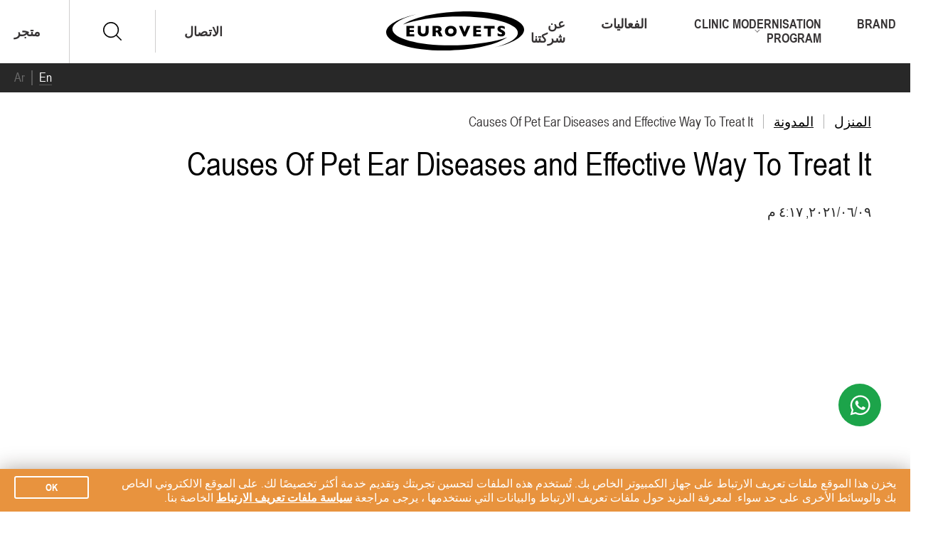

--- FILE ---
content_type: text/html; charset=UTF-8
request_url: https://www.eurovetsworld.com/ar/blog/causes-of-pet-ear-diseases-and-effective-way-to-treat-it/
body_size: 6081
content:
<!DOCTYPE html> <html lang="ar" dir="rtl"> <head> <meta charset="utf-8"> <meta http-equiv="x-ua-compatible" content="ie=edge"> <meta name="viewport" content="width=device-width, initial-scale=1"> <title>Simple Guide To Understand Pet Ear Diseases And Its Treatment | Eurovets World</title> <link rel="stylesheet" href="/assets/build/app.css?9a53898b"> <link rel="icon" type="image/png" href="/favicon.png" /> <meta name="description" content="Causes Of Pet Ear Diseases and Effective Way To Treat It"> <meta name="keywords" content="Causes Of Pet Ear Diseases and Effective Way To Treat It"> <meta property="og:title" content="Simple Guide To Understand Pet Ear Diseases And Its Treatment | Eurovets World" /> <meta property="og:image" content="https://www.eurovetsworld.com/files/images/publications/causes-of-pet-ear-diseases-and-effective-way-to-treat-it-1-1.jpeg" /> <meta property="og:image:width" content="1170" /> <meta property="og:image:height" content="550" /> <meta property="og:description" content="Causes Of Pet Ear Diseases and Effective Way To Treat It" /> <meta property="og:url" content="https://www.eurovetsworld.com/ar/blog/causes-of-pet-ear-diseases-and-effective-way-to-treat-it/" /> <meta property="og:type" content="article" /> <meta property="article:publisher" content="https://www.facebook.com/Eurovets/" /> <meta property="article:author" content="https://www.facebook.com/Eurovets/" /> <meta property="twitter:card" content="summary_large_image" /> <meta property="twitter:url" content="https://www.eurovetsworld.com/ar/blog/causes-of-pet-ear-diseases-and-effective-way-to-treat-it/" /> <meta property="twitter:title" content="Simple Guide To Understand Pet Ear Diseases And Its Treatment | Eurovets World" /> <meta property="twitter:description" content="Causes Of Pet Ear Diseases and Effective Way To Treat It" /> <meta property="twitter:image" content="https://www.eurovetsworld.com/files/images/publications/causes-of-pet-ear-diseases-and-effective-way-to-treat-it-1-1.jpeg" /> <meta property="twitter:image:width" content="1170" /> <meta property="twitter:image:height" content="550" /> <meta property="twitter:site" content="https://twitter.com/eurovetsworld" /> <link rel="canonical" href="https://www.eurovetsworld.com/ar/blog/causes-of-pet-ear-diseases-and-effective-way-to-treat-it/"> <script type="application/ld+json"> { "@context" : "https://schema.org/", "@type" : "LocalBusiness", "name" : "Eurovets World", "description" : "Eurovets World is the leading veterinary medicine suppliers in Dubai with a large number of products, medicine and complete animal health solutions. ", "url" : "https://www.eurovetsworld.com", "telephone" : "+97144342436", "email" : "info@eurovetsworld.com", "logo" : "https://www.eurovetsworld.com/favicon.png", "hasMap" : "https://www.google.com/maps?cid=1332702991639556008", "additionalProperty" : "https://en.wikipedia.org/wiki/Veterinary_medicine", "openingHours" : ["Mo-Fr 8:30-5:30"], "sameAs": ["https:\/\/twitter.com\/eurovetsworld","https:\/\/www.facebook.com\/Eurovets","https:\/\/www.instagram.com\/eurovets\/","https:\/\/www.linkedin.com\/company\/eurovets-veterinary-medicines-llc\/","https:\/\/www.youtube.com\/channel\/UCcYzjz9ksnhKmOUv10b46tQ","https:\/\/plus.google.com\/discover"] } </script> <!-- Global site tag (gtag.js) - Google Analytics --> <script async src="https://www.googletagmanager.com/gtag/js?id=UA-116404468-21"></script> <script> window.dataLayer = window.dataLayer || []; function gtag(){dataLayer.push(arguments);} gtag('js', new Date()); gtag('config', 'UA-116404468-21'); </script> <!-- Google tag (gtag.js) --> <script async src="https://www.googletagmanager.com/gtag/js?id=G-EPF5HRZNM3"></script> <script> window.dataLayer = window.dataLayer || []; function gtag(){dataLayer.push(arguments);} gtag('js', new Date()); gtag('config', 'G-EPF5HRZNM3'); </script> <meta name="google-site-verification" content="5ed6JT9ENmiCkuAPV07Cg1DWad420-CTAQUFISaaIE4" /> <!-- Facebook Pixel Code --> <script> !function(f,b,e,v,n,t,s) {if(f.fbq)return;n=f.fbq=function(){n.callMethod? n.callMethod.apply(n,arguments):n.queue.push(arguments)}; if(!f._fbq)f._fbq=n;n.push=n;n.loaded=!0;n.version='2.0'; n.queue=[];t=b.createElement(e);t.async=!0; t.src=v;s=b.getElementsByTagName(e)[0]; s.parentNode.insertBefore(t,s)}(window,document,'script', 'https://connect.facebook.net/en_US/fbevents.js'); fbq('init', '2055090227855117'); fbq('track', 'PageView'); </script> <noscript> <img height="1" width="1" src="https://www.facebook.com/tr?id=2055090227855117&ev=PageView <meta name="facebook-domain-verification" content="aksluoghyapn0xug7m8kpalllcenli" /> &noscript=1"/> </noscript> <!-- End Facebook Pixel Code --> <!-- Start HubSpot Embed Code Was Turned Off From Here because of 404 error on script page error--> <!-- <script type="text/javascript" id="hs-script-loader" async defer src="//js.hs-scripts.com/5290685.js"></script> --> <!-- End of HubSpot Embed Code --> <meta name="facebook-domain-verification" content="aksluoghyapn0xug7m8kpalllcenli" /> <link rel="alternate" hreflang="en" href="https://www.eurovetsworld.com/blog/causes-of-pet-ear-diseases-and-effective-way-to-treat-it/"> <link rel="alternate" hreflang="ar" href="https://www.eurovetsworld.com/ar/blog/causes-of-pet-ear-diseases-and-effective-way-to-treat-it/"> </head> <body class="inner-page"> <div class="l-main-wrapper"> <!--[if lt IE 9]> <p class="browsehappy">كنت تستخدم نسخة <strong>قديمة من</strong> المتصفح. يرجى <a href="http://browsehappy.com/">تحديث</p> <![endif]--> <div class="l-main-header"> <header class="c-header js-main-header" id="header"> <div class="c-header__inner"><div class="c-header__bottom"> <div class="l-container-lg"> <div class="c-header__bottom__inner"> <div class="c-header__lang"> <ul> <li> <a href="https://www.eurovetsworld.com/blog/causes-of-pet-ear-diseases-and-effective-way-to-treat-it/"> En </a> </li> <li> <span>Ar</span> </li> </ul> </div> </div> </div> </div><div class="c-header__top"> <div class="l-container-lg"> <div class="c-header__top__inner"> <div class="c-header__logo"> <div class="c-logo"> <a href="/ar/"> <img src="/assets/images/logo.svg?4e57a047" alt="eurovetsworld" title="eurovetsworld"/> </a> </div> </div> <div class="c-header__nav"> <nav class="c-menu-main c-menu" id="js-menu"> <ul> <li> <div class="first c-menu__item"> <a class="c-menu__item__link" href="/ar/brands/">Brand</a> </div> </li> <li> <div class="has-dropdown c-menu__item"> <a class="c-menu__item__link" href="https://www.eurovetsworld.com/clinic-modernisation-program/">Clinic Modernisation Program</a> <div class="c-menu__dropdown-toggle"><span>Clinic Modernisation Program</span></div> <div class="c-menu__dropdown"> <ul> <li> <div class="first c-menu__item"> <a class="c-menu__item__link" href="/ar/brands/small-animal-blood-bank/">Small Animal Blood Bank</a> </div> </li> <li> <div class="last c-menu__item"> <a class="c-menu__item__link" href="https://www.eurovetsworld.com/clinic-modernisation-program/">Clinic Modernisation Program</a> </div> </li> </ul> </div> </div> </li> <li> <div class="c-menu__item"> <a class="c-menu__item__link" href="/ar/events/">الفعاليات</a> </div> </li> <li> <div class="last c-menu__item"> <a class="c-menu__item__link" href="/ar/about/">عن شركتنا</a> </div> </li> </ul> </nav> </div> <div class="c-header__links c-menu"> <ul class="c-header__links__inner"> <li class="c-header__links__item c-header__links-contacts"> <div class="c-menu__item"> <a class="c-menu__item__link" href="/ar/contacts/">الاتصال</a> </div> </li> <li class="c-header__links__search"> <div class="c-header__search"> <div class="c-form c-form-search js-form-search"> <form action="/ar/search"> <div class="c-form__body"> <div class="c-form__field"> <input type="text" name="q" data-source="/ar/search/autocomplete" autocomplete="off" placeholder="البحث عن..." minlength="3" required > </div> <div class="c-form__submit"> <button type="submit">search.form.submit</button> </div> </div> </form> </div> </div> </li> <li class="c-header__links__item c-header__links-shop"> <div class="c-menu__item"> <a class="c-menu__item__link" href="https://www.eurovets.ae" target="_blank">متجر</a> </div> </li> </ul> </div> <div class="c-header__nav-toogle"> <div class="c-menu-hamburger js-menu-toggle"> <span>&nbsp;</span><span>&nbsp;</span><span>&nbsp;</span><span>&nbsp;</span> </div> </div> </div> </div> </div> </div> </header> </div><div class="l-main-body"> <div class="l-page-body"> <div class="l-container"> <div class="l-page-header"> <div class="c-breadcrumbs"> <a href="/ar/">المنزل</a> <span class="c-breadcrumbs__sep"></span> <a href="/ar/blog/">المدونة</a> <span class="c-breadcrumbs__sep"></span> <span>Causes Of Pet Ear Diseases and Effective Way To Treat It</span> </div> <h1>Causes Of Pet Ear Diseases and Effective Way To Treat It</h1> </div> <div class="l-page-content"> <p>٠٩‏/٠٦‏/٢٠٢١, ٤:١٧ م</p> </div> </div> </div> </div> </div><div class="l-main-footer"> <form name="darvin_subscribe_order" method="post" action="/ar/order/subscribe/submit" class="c-section c-section-subscribe ajax" data-goal-name="Email Subscribe"> <div class="l-container"> <div class="c-section-subscribe__inner"> <div class="c-section__head"> <h2 class="c-section__title">الاشتراك في النشرة الإخبارية لدينا</h2> </div> <div class="c-section-subscribe__form"> <div class="c-form c-form-subscribe"> <div class="c-form__body"> <div class="c-form__field"> <input type="email" id="darvin_subscribe_order_email" name="darvin_subscribe_order[email]" required="required" placeholder="أدخل عناوين البريد الالكتروني للاشتراك" autocomplete="off" /> </div> <div style="transform: scale(0.62);margin: -17px -59px -17px -35px;"> <script type="text/javascript" src="https://www.google.com/recaptcha/api.js?hl=en"></script><div class="g-recaptcha" data-theme="dark" data-size="normal" data-type="image" data-sitekey="6Le3f_ApAAAAAK0Y3bJDtqmGZB7wNse5BhxQyOGz"></div><noscript><div style="width: 302px; height: 352px;"><div style="width: 302px; height: 352px; position: relative;"><div style="width: 302px; height: 352px; position: absolute;"><iframe src="https://www.google.com/recaptcha/api/fallback?k=6Le3f_ApAAAAAK0Y3bJDtqmGZB7wNse5BhxQyOGz" frameborder="0" scrolling="no" style="width: 302px; height:352px; border-style: none;" ></iframe></div><div style="width: 250px; height: 80px; position: absolute; border-style: none; bottom: 21px; left: 25px; margin: 0; padding: 0; right: 25px;"><textarea id="g-recaptcha-response" name="g-recaptcha-response" class="g-recaptcha-response" style="width: 250px; height: 80px; border: 1px solid #c1c1c1; margin: 0; padding: 0; resize: none;" ></textarea></div></div></div></noscript> </div> <input type="hidden" id="darvin_subscribe_order_targetUrl" name="darvin_subscribe_order[targetUrl]" autocomplete="off" value="/ar/blog/causes-of-pet-ear-diseases-and-effective-way-to-treat-it/" /> <input type="hidden" id="darvin_subscribe_order_referer" name="darvin_subscribe_order[referer]" autocomplete="off" /> <div class="c-form__submit"> <button class="c-btn c-btn--white c-btn--sm" type="submit">الاشتراك</button> </div> </div> </div> </div> </div> </div> <div><input type="text" id="darvin_subscribe_order_title" name="darvin_subscribe_order[title]" class="title_field" autocomplete="off" /></div><input type="hidden" id="darvin_subscribe_order__token" name="darvin_subscribe_order[_token]" value="3m0_RNBZIgFI8KYM-KclKPkHsSLB1vUXSUlfszXjIIU" /></form> <footer class="c-footer js-main-footer js-observe" id="footer"> <div class="c-footer__top"> <div class="l-container"><div class="c-footer__nav"> <div class="c-footer__menu"> <div class="c-menu c-menu-footer js-menu-footer"> <ul> <li> <div class="c-menu__item has-dropdown"> <a class="c-menu__item__link" href="/ar/about/"> عن شركتنا </a> <div class="c-menu__dropdown-toggle"> <span> عن شركتنا </span> </div> <div class="c-menu__dropdown"> <ul> <li> <div class="c-menu__item has-dropdown"> <a class="c-menu__item__link" href="/ar/blog/"> المدونة </a> </div> </li> </ul> </div> </div> </li> </ul> </div> </div> <div class="c-footer__menu"> <div class="c-menu c-menu-footer js-menu-footer"> <ul> <li> <div class="c-menu__item has-dropdown"> <a class="c-menu__item__link" href="/ar/brands/"> New Brands </a> <div class="c-menu__dropdown-toggle"> <span> New Brands </span> </div> <div class="c-menu__dropdown"> <ul> <li> <div class="c-menu__item has-dropdown"> <a class="c-menu__item__link" href="https://www.eurovetsworld.com/avz/"> AVZ Animal Health </a> </div> </li> <li> <div class="c-menu__item has-dropdown"> <a class="c-menu__item__link" href="https://www.eurovetsworld.com/biopetactive/"> Bio PetActive </a> </div> </li> <li> <div class="c-menu__item has-dropdown"> <a class="c-menu__item__link" href="https://www.eurovetsworld.com/biogal-galed-labs/"> Biogal Galed Labs </a> </div> </li> <li> <div class="c-menu__item has-dropdown"> <a class="c-menu__item__link" href="/companion-animal-health-litecure/"> Companion Animal Health / LiteCure </a> </div> </li> <li> <div class="c-menu__item has-dropdown"> <a class="c-menu__item__link" href="https://www.eurovetsworld.com/calibra/"> Calibra </a> </div> </li> <li> <div class="c-menu__item has-dropdown"> <a class="c-menu__item__link" href="https://www.eurovetsworld.com/candioli/"> candioli </a> </div> </li> </ul><ul> <li> <div class="c-menu__item has-dropdown"> <a class="c-menu__item__link" href="https://www.eurovetsworld.com/henryschein/"> Henry Schein </a> </div> </li> <li> <div class="c-menu__item has-dropdown"> <a class="c-menu__item__link" href="https://www.eurovetsworld.com/dermcare-vet/"> Dermcare Vet </a> </div> </li> <li> <div class="c-menu__item has-dropdown"> <a class="c-menu__item__link" href="https://www.eurovetsworld.com/ar/doctorvetlaser/"> DoctorVet </a> </div> </li> <li> <div class="c-menu__item has-dropdown"> <a class="c-menu__item__link" href="https://www.eurovetsworld.com/equi4s/"> Equi4S </a> </div> </li> <li> <div class="c-menu__item has-dropdown"> <a class="c-menu__item__link" href="https://www.eurovetsworld.com/f10/"> F10 Products </a> </div> </li> <li> <div class="c-menu__item has-dropdown"> <a class="c-menu__item__link" href="https://www.eurovetsworld.com/foschi/"> Foschi </a> </div> </li> <li> <div class="c-menu__item has-dropdown"> <a class="c-menu__item__link" href="https://www.eurovetsworld.com/harrisons-bird-food/"> Harrison&#039;s Bird Foods </a> </div> </li> </ul><ul> <li> <div class="c-menu__item has-dropdown"> <a class="c-menu__item__link" href="https://www.eurovetsworld.com/idexx-laboratories/"> IDEXX Laboratories </a> </div> </li> <li> <div class="c-menu__item has-dropdown"> <a class="c-menu__item__link" href="https://www.eurovetsworld.com/im3/"> iM3 </a> </div> </li> <li> <div class="c-menu__item has-dropdown"> <a class="c-menu__item__link" href="https://www.eurovetsworld.com/lw-scientific/"> LW Scientific </a> </div> </li> <li> <div class="c-menu__item has-dropdown"> <a class="c-menu__item__link" href="https://www.eurovetsworld.com/mavlab--fidos/"> Mavlab </a> </div> </li> <li> <div class="c-menu__item has-dropdown"> <a class="c-menu__item__link" href="https://www.eurovetsworld.com/mila-international/"> Mila International </a> </div> </li> <li> <div class="c-menu__item has-dropdown"> <a class="c-menu__item__link" href="https://www.eurovetsworld.com/spectrum-veterinary/"> Nextmune </a> </div> </li> <li> <div class="c-menu__item has-dropdown"> <a class="c-menu__item__link" href="https://www.eurovetsworld.com/oxyfresh/"> Oxyfresh </a> </div> </li> </ul><ul> <li> <div class="c-menu__item has-dropdown"> <a class="c-menu__item__link" href="https://www.eurovetsworld.com/peddymark/"> Peddymark </a> </div> </li> <li> <div class="c-menu__item has-dropdown"> <a class="c-menu__item__link" href="https://www.eurovetsworld.com/rwd-life-science/#"> RWD Life Science </a> </div> </li> <li> <div class="c-menu__item has-dropdown"> <a class="c-menu__item__link" href="https://www.eurovetsworld.com/rita-leibinger/"> Rita Leibinger </a> </div> </li> <li> <div class="c-menu__item has-dropdown"> <a class="c-menu__item__link" href="https://www.eurovetsworld.com/storz-medical/"> Storz Medical </a> </div> </li> <li> <div class="c-menu__item has-dropdown"> <a class="c-menu__item__link" href="https://www.eurovetsworld.com/brands/small-animal-blood-bank/"> Small Animal Blood Bank </a> </div> </li> <li> <div class="c-menu__item has-dropdown"> <a class="c-menu__item__link" href="https://www.eurovetsworld.com/vetpharma/"> Vetpharma </a> </div> </li> <li> <div class="c-menu__item has-dropdown"> <a class="c-menu__item__link" href="https://www.eurovetsworld.com/veterinary-instrumentation/"> Veterinary Instrumentation </a> </div> </li> </ul><ul> <li> <div class="c-menu__item has-dropdown"> <a class="c-menu__item__link" href="https://www.eurovetsworld.com/vakava/"> Vakava </a> </div> </li> <li> <div class="c-menu__item has-dropdown"> <a class="c-menu__item__link" href="https://www.eurovetsworld.com/vetbot/"> Vetbot </a> </div> </li> <li> <div class="c-menu__item has-dropdown"> <a class="c-menu__item__link" href="#"> كاليان </a> </div> </li> <li> <div class="c-menu__item has-dropdown"> <a class="c-menu__item__link" href="/"> بروتكسين للرعاية الصحية </a> </div> </li> <li> <div class="c-menu__item has-dropdown"> <a class="c-menu__item__link" href="#"> ميدمارك </a> </div> </li> <li> <div class="c-menu__item has-dropdown"> <a class="c-menu__item__link" href="/"> مختبرات كيرون </a> </div> </li> <li> <div class="c-menu__item has-dropdown"> <a class="c-menu__item__link" href="#"> ديسترون فيرينج </a> </div> </li> </ul><ul> <li> <div class="c-menu__item has-dropdown"> <a class="c-menu__item__link" href="#"> ديتشرا </a> </div> </li> <li> <div class="c-menu__item has-dropdown"> <a class="c-menu__item__link" href="/"> سيبلا ڤيت </a> </div> </li> <li> <div class="c-menu__item has-dropdown"> <a class="c-menu__item__link" href="#"> Avacare </a> </div> </li> <li> <div class="c-menu__item has-dropdown"> <a class="c-menu__item__link" href="#"> أخصائيو التخدير المتطور </a> </div> </li> <li> <div class="c-menu__item has-dropdown"> <a class="c-menu__item__link" href="https://www.eurovetsworld.com/seesheen/"> Seesheen </a> </div> </li> <li> <div class="c-menu__item has-dropdown"> <a class="c-menu__item__link" href="https://www.eurovetsworld.com/signalpet/"> SignalPET </a> </div> </li> </ul> </div> </div> </li> </ul> </div> </div> <div class="c-footer__menu"> <div class="c-menu c-menu-footer js-menu-footer"> <ul> <li> <div class=c-menu__item> <a class="c-menu__item__link" href="/ar/services/"> خدماتنا </a> </div> </li> <li> <div class=c-menu__item> <a class="c-menu__item__link" href="/ar/events/"> الندوات والفعاليات والتدريبات </a> </div> </li> <li> <div class=c-menu__item> <a class="c-menu__item__link" href="/ar/promote-your-brand/"> ترقية علامتك التجارية؟ </a> </div> </li> <li> <div class=c-menu__item> <a class="c-menu__item__link" href="/ar/contacts/"> معلومات الاتصال </a> </div> </li> <li> <div class=c-menu__item> <a class="c-menu__item__link" href="/ar/support-marketing-material/"> أدوات دعم التسويق </a> </div> </li> <li> <div class=c-menu__item> <a class="c-menu__item__link" href="/ar/careers/"> الوظائف </a> </div> </li> </ul> </div> </div> </div> </div> </div> <div class="c-footer__body"> <div class="l-container"> <div class="c-footer__body__inner"> <div class="c-footer__info"> <div class="c-footer__logo"> <div class="c-logo"> <a href="/ar/"> <img src="/assets/images/logo-2.svg?3433ac69" alt="Eurovets" title="Eurovets"> </a> </div> </div> <div class="c-footer__copyright"> حقوق الطبع والنشر © 2022 ايرو ڤتس للأدوية البيطرية ذ.م.م. جميع الحقوق محفوظة. </div> <div class="c-footer__links"> <ul> <li><a href="#">القانونية</a></li> <li><a href="#">تنويه</a></li> <li><a href="https://www.eurovetsworld.com/home/privacy-policy/">الخصوصية</a></li> <li><a href="/home/cookie-policy/">سياسة ملفات تعريف الارتباط</a></li> </ul> <ul> <li><a href="#">المسؤولية الاجتماعية للشركات</a></li> </ul> </div> </div> <div class="c-footer__contacts"> <ul> <li> <div class="c-footer__contacts__icon"><span class="c-icon c-icon-loc">&nbsp;</span> </div> <p>الإمارات العربية المتحدة</p> <p>ايرو ڤتس للخدمات البيطرية</p> <p>صندوق بريد. ٣٧٩٨٨ \ مخزن A6 حديقة دبي للعلوم&nbsp;</p> <p>دبي لاند ، البرشاء جنوب ، دبي ، الإمارات العربية المتحدة</p> </li> <li> <div class="c-footer__contacts__icon"><span class="c-icon c-icon-phone">&nbsp;</span> </div> <a href="tel:+97144342436" content="telephone=yes"> +971 4 434 2436 </a> </li> <li> <div class="c-footer__contacts__icon"><span class="c-icon c-icon-mail">&nbsp;</span> </div> <a href="mailto:info@eurovetsworld.com">info@eurovetsworld.com</a> </li> <li> <div class="c-footer__contacts__icon"> <span class="c-icon c-icon-clock">&nbsp;</span> </div> <span>من 8:30 صباحًا إلى 5:30 مساءً من الاثنين إلى الجمعة</span> </li> </ul> </div> <div class="c-footer__contacts"> <ul> <li> <div class="c-footer__contacts__icon"><span class="c-icon c-icon-loc">&nbsp;</span> </div> <p>البحرين</p> <p>متجر 2251A، طريق ولي العهد، الهملة 1014</p> <p> </p> </li> <li> <div class="c-footer__contacts__icon"><span class="c-icon c-icon-phone">&nbsp;</span> </div> <a href="tel:+97317422277" content="telephone=yes"> +973 1 742 2277 </a> </li> <li> <div class="c-footer__contacts__icon"><span class="c-icon c-icon-mail">&nbsp;</span> </div> <a href="mailto:bh@eurovetsworld.com">bh@eurovetsworld.com</a> </li> <li> <div class="c-footer__contacts__icon"> <span class="c-icon c-icon-clock">&nbsp;</span> </div> <span>9 صباحا إلى الواحدة بعد الظهر، 4 مساء - 8 مساء</span> </li> </ul> </div> </div> </div> </div> <div class="c-footer__bottom"> <div class="l-container"> <div class="c-footer__bottom__inner"> <div class="c-footer__social"> <div class="c-social-links"> <ul> <li> <a href="https://www.facebook.com/Eurovets" target="_blank" rel="noreferrer noopener nofollow"> <svg class="c-icon c-icon-svg c-icon-svg-facebook"> <use xlink:href="/assets/images/icons.svg#facebook"></use> </svg> </a> </li> <li> <a href="https://www.linkedin.com/company/eurovets-veterinary-medicines-llc/" target="_blank" rel="noreferrer noopener nofollow"> <svg class="c-icon c-icon-svg c-icon-svg-linkedin"> <use xlink:href="/assets/images/icons.svg#linkedin"></use> </svg> </a> </li> <li> <a href="https://www.instagram.com/eurovets/" target="_blank" rel="noreferrer noopener nofollow"> <svg class="c-icon c-icon-svg c-icon-svg-instagram"> <use xlink:href="/assets/images/icons.svg#instagram"></use> </svg> </a> </li> <li> <a href="https://twitter.com/eurovetsworld" target="_blank" rel="noreferrer noopener nofollow"> <svg class="c-icon c-icon-svg c-icon-svg-twitter"> <use xlink:href="/assets/images/icons.svg#twitter"></use> </svg> </a> </li> <li> <a href="https://plus.google.com/discover" target="_blank" rel="noreferrer noopener nofollow"> <svg class="c-icon c-icon-svg c-icon-svg-google"> <use xlink:href="/assets/images/icons.svg#google"></use> </svg> </a> </li> <li> <a href="https://www.youtube.com/channel/UCcYzjz9ksnhKmOUv10b46tQ" target="_blank" rel="noreferrer noopener nofollow"> <svg class="c-icon c-icon-svg c-icon-svg-youtube"> <use xlink:href="/assets/images/icons.svg#youtube"></use> </svg> </a> </li> </ul> </div> </div> </div> </div> </div> </footer> </div> <div class="c-btn-to-top" id="js-btn-to-top">أعلى</div> <a class="fixed-btn -whatsapp" target="_blank" href="https://api.whatsapp.com/send?phone=+971581701736"> WhatsApp </a> <div class="c-cookie-bar" id="js-cookie-bar"> <div class="c-cookie-bar__container"> <div class="c-cookie-bar__text"> <p> يخزن هذا الموقع ملفات تعريف الارتباط على جهاز الكمبيوتر الخاص بك. تُستخدم هذه الملفات لتحسين تجربتك وتقديم خدمة أكثر تخصيصًا لك. على الموقع الالكتروني الخاص بك والوسائط الأخرى على حد سواء. لمعرفة المزيد حول ملفات تعريف الارتباط والبيانات التي نستخدمها ، يرجى مراجعة <a href="/ar/home/cookie-policy/">سياسة ملفات تعريف الارتباط</a> الخاصة بنا. </p> </div> <div class="c-cookie-bar__btn"> <button class="c-btn c-btn--white">ok</button> </div> </div> </div> <script src="/assets/build/app.js?b4cb1d3d"></script> <script> </script> <script type="text/javascript"> _linkedin_partner_id = "326243"; window._linkedin_data_partner_ids = window._linkedin_data_partner_ids || []; window._linkedin_data_partner_ids.push(_linkedin_partner_id); </script> <script type="text/javascript"> (function () { var s = document.getElementsByTagName("script")[0]; var b = document.createElement("script"); b.type = "text/javascript"; b.async = true; b.src = "https://snap.licdn.com/li.lms-analytics/insight.min.js"; s.parentNode.insertBefore(b, s); })(); </script> <noscript> <img height="1" width="1" style="display:none;" alt="" src="https://dc.ads.linkedin.com/collect/?pid=326243&fmt=gif"/> </noscript> </body> </html>

--- FILE ---
content_type: text/html; charset=utf-8
request_url: https://www.google.com/recaptcha/api2/anchor?ar=1&k=6Le3f_ApAAAAAK0Y3bJDtqmGZB7wNse5BhxQyOGz&co=aHR0cHM6Ly93d3cuZXVyb3ZldHN3b3JsZC5jb206NDQz&hl=en&type=image&v=PoyoqOPhxBO7pBk68S4YbpHZ&theme=dark&size=normal&anchor-ms=20000&execute-ms=30000&cb=xkgwsqeuf4d8
body_size: 49587
content:
<!DOCTYPE HTML><html dir="ltr" lang="en"><head><meta http-equiv="Content-Type" content="text/html; charset=UTF-8">
<meta http-equiv="X-UA-Compatible" content="IE=edge">
<title>reCAPTCHA</title>
<style type="text/css">
/* cyrillic-ext */
@font-face {
  font-family: 'Roboto';
  font-style: normal;
  font-weight: 400;
  font-stretch: 100%;
  src: url(//fonts.gstatic.com/s/roboto/v48/KFO7CnqEu92Fr1ME7kSn66aGLdTylUAMa3GUBHMdazTgWw.woff2) format('woff2');
  unicode-range: U+0460-052F, U+1C80-1C8A, U+20B4, U+2DE0-2DFF, U+A640-A69F, U+FE2E-FE2F;
}
/* cyrillic */
@font-face {
  font-family: 'Roboto';
  font-style: normal;
  font-weight: 400;
  font-stretch: 100%;
  src: url(//fonts.gstatic.com/s/roboto/v48/KFO7CnqEu92Fr1ME7kSn66aGLdTylUAMa3iUBHMdazTgWw.woff2) format('woff2');
  unicode-range: U+0301, U+0400-045F, U+0490-0491, U+04B0-04B1, U+2116;
}
/* greek-ext */
@font-face {
  font-family: 'Roboto';
  font-style: normal;
  font-weight: 400;
  font-stretch: 100%;
  src: url(//fonts.gstatic.com/s/roboto/v48/KFO7CnqEu92Fr1ME7kSn66aGLdTylUAMa3CUBHMdazTgWw.woff2) format('woff2');
  unicode-range: U+1F00-1FFF;
}
/* greek */
@font-face {
  font-family: 'Roboto';
  font-style: normal;
  font-weight: 400;
  font-stretch: 100%;
  src: url(//fonts.gstatic.com/s/roboto/v48/KFO7CnqEu92Fr1ME7kSn66aGLdTylUAMa3-UBHMdazTgWw.woff2) format('woff2');
  unicode-range: U+0370-0377, U+037A-037F, U+0384-038A, U+038C, U+038E-03A1, U+03A3-03FF;
}
/* math */
@font-face {
  font-family: 'Roboto';
  font-style: normal;
  font-weight: 400;
  font-stretch: 100%;
  src: url(//fonts.gstatic.com/s/roboto/v48/KFO7CnqEu92Fr1ME7kSn66aGLdTylUAMawCUBHMdazTgWw.woff2) format('woff2');
  unicode-range: U+0302-0303, U+0305, U+0307-0308, U+0310, U+0312, U+0315, U+031A, U+0326-0327, U+032C, U+032F-0330, U+0332-0333, U+0338, U+033A, U+0346, U+034D, U+0391-03A1, U+03A3-03A9, U+03B1-03C9, U+03D1, U+03D5-03D6, U+03F0-03F1, U+03F4-03F5, U+2016-2017, U+2034-2038, U+203C, U+2040, U+2043, U+2047, U+2050, U+2057, U+205F, U+2070-2071, U+2074-208E, U+2090-209C, U+20D0-20DC, U+20E1, U+20E5-20EF, U+2100-2112, U+2114-2115, U+2117-2121, U+2123-214F, U+2190, U+2192, U+2194-21AE, U+21B0-21E5, U+21F1-21F2, U+21F4-2211, U+2213-2214, U+2216-22FF, U+2308-230B, U+2310, U+2319, U+231C-2321, U+2336-237A, U+237C, U+2395, U+239B-23B7, U+23D0, U+23DC-23E1, U+2474-2475, U+25AF, U+25B3, U+25B7, U+25BD, U+25C1, U+25CA, U+25CC, U+25FB, U+266D-266F, U+27C0-27FF, U+2900-2AFF, U+2B0E-2B11, U+2B30-2B4C, U+2BFE, U+3030, U+FF5B, U+FF5D, U+1D400-1D7FF, U+1EE00-1EEFF;
}
/* symbols */
@font-face {
  font-family: 'Roboto';
  font-style: normal;
  font-weight: 400;
  font-stretch: 100%;
  src: url(//fonts.gstatic.com/s/roboto/v48/KFO7CnqEu92Fr1ME7kSn66aGLdTylUAMaxKUBHMdazTgWw.woff2) format('woff2');
  unicode-range: U+0001-000C, U+000E-001F, U+007F-009F, U+20DD-20E0, U+20E2-20E4, U+2150-218F, U+2190, U+2192, U+2194-2199, U+21AF, U+21E6-21F0, U+21F3, U+2218-2219, U+2299, U+22C4-22C6, U+2300-243F, U+2440-244A, U+2460-24FF, U+25A0-27BF, U+2800-28FF, U+2921-2922, U+2981, U+29BF, U+29EB, U+2B00-2BFF, U+4DC0-4DFF, U+FFF9-FFFB, U+10140-1018E, U+10190-1019C, U+101A0, U+101D0-101FD, U+102E0-102FB, U+10E60-10E7E, U+1D2C0-1D2D3, U+1D2E0-1D37F, U+1F000-1F0FF, U+1F100-1F1AD, U+1F1E6-1F1FF, U+1F30D-1F30F, U+1F315, U+1F31C, U+1F31E, U+1F320-1F32C, U+1F336, U+1F378, U+1F37D, U+1F382, U+1F393-1F39F, U+1F3A7-1F3A8, U+1F3AC-1F3AF, U+1F3C2, U+1F3C4-1F3C6, U+1F3CA-1F3CE, U+1F3D4-1F3E0, U+1F3ED, U+1F3F1-1F3F3, U+1F3F5-1F3F7, U+1F408, U+1F415, U+1F41F, U+1F426, U+1F43F, U+1F441-1F442, U+1F444, U+1F446-1F449, U+1F44C-1F44E, U+1F453, U+1F46A, U+1F47D, U+1F4A3, U+1F4B0, U+1F4B3, U+1F4B9, U+1F4BB, U+1F4BF, U+1F4C8-1F4CB, U+1F4D6, U+1F4DA, U+1F4DF, U+1F4E3-1F4E6, U+1F4EA-1F4ED, U+1F4F7, U+1F4F9-1F4FB, U+1F4FD-1F4FE, U+1F503, U+1F507-1F50B, U+1F50D, U+1F512-1F513, U+1F53E-1F54A, U+1F54F-1F5FA, U+1F610, U+1F650-1F67F, U+1F687, U+1F68D, U+1F691, U+1F694, U+1F698, U+1F6AD, U+1F6B2, U+1F6B9-1F6BA, U+1F6BC, U+1F6C6-1F6CF, U+1F6D3-1F6D7, U+1F6E0-1F6EA, U+1F6F0-1F6F3, U+1F6F7-1F6FC, U+1F700-1F7FF, U+1F800-1F80B, U+1F810-1F847, U+1F850-1F859, U+1F860-1F887, U+1F890-1F8AD, U+1F8B0-1F8BB, U+1F8C0-1F8C1, U+1F900-1F90B, U+1F93B, U+1F946, U+1F984, U+1F996, U+1F9E9, U+1FA00-1FA6F, U+1FA70-1FA7C, U+1FA80-1FA89, U+1FA8F-1FAC6, U+1FACE-1FADC, U+1FADF-1FAE9, U+1FAF0-1FAF8, U+1FB00-1FBFF;
}
/* vietnamese */
@font-face {
  font-family: 'Roboto';
  font-style: normal;
  font-weight: 400;
  font-stretch: 100%;
  src: url(//fonts.gstatic.com/s/roboto/v48/KFO7CnqEu92Fr1ME7kSn66aGLdTylUAMa3OUBHMdazTgWw.woff2) format('woff2');
  unicode-range: U+0102-0103, U+0110-0111, U+0128-0129, U+0168-0169, U+01A0-01A1, U+01AF-01B0, U+0300-0301, U+0303-0304, U+0308-0309, U+0323, U+0329, U+1EA0-1EF9, U+20AB;
}
/* latin-ext */
@font-face {
  font-family: 'Roboto';
  font-style: normal;
  font-weight: 400;
  font-stretch: 100%;
  src: url(//fonts.gstatic.com/s/roboto/v48/KFO7CnqEu92Fr1ME7kSn66aGLdTylUAMa3KUBHMdazTgWw.woff2) format('woff2');
  unicode-range: U+0100-02BA, U+02BD-02C5, U+02C7-02CC, U+02CE-02D7, U+02DD-02FF, U+0304, U+0308, U+0329, U+1D00-1DBF, U+1E00-1E9F, U+1EF2-1EFF, U+2020, U+20A0-20AB, U+20AD-20C0, U+2113, U+2C60-2C7F, U+A720-A7FF;
}
/* latin */
@font-face {
  font-family: 'Roboto';
  font-style: normal;
  font-weight: 400;
  font-stretch: 100%;
  src: url(//fonts.gstatic.com/s/roboto/v48/KFO7CnqEu92Fr1ME7kSn66aGLdTylUAMa3yUBHMdazQ.woff2) format('woff2');
  unicode-range: U+0000-00FF, U+0131, U+0152-0153, U+02BB-02BC, U+02C6, U+02DA, U+02DC, U+0304, U+0308, U+0329, U+2000-206F, U+20AC, U+2122, U+2191, U+2193, U+2212, U+2215, U+FEFF, U+FFFD;
}
/* cyrillic-ext */
@font-face {
  font-family: 'Roboto';
  font-style: normal;
  font-weight: 500;
  font-stretch: 100%;
  src: url(//fonts.gstatic.com/s/roboto/v48/KFO7CnqEu92Fr1ME7kSn66aGLdTylUAMa3GUBHMdazTgWw.woff2) format('woff2');
  unicode-range: U+0460-052F, U+1C80-1C8A, U+20B4, U+2DE0-2DFF, U+A640-A69F, U+FE2E-FE2F;
}
/* cyrillic */
@font-face {
  font-family: 'Roboto';
  font-style: normal;
  font-weight: 500;
  font-stretch: 100%;
  src: url(//fonts.gstatic.com/s/roboto/v48/KFO7CnqEu92Fr1ME7kSn66aGLdTylUAMa3iUBHMdazTgWw.woff2) format('woff2');
  unicode-range: U+0301, U+0400-045F, U+0490-0491, U+04B0-04B1, U+2116;
}
/* greek-ext */
@font-face {
  font-family: 'Roboto';
  font-style: normal;
  font-weight: 500;
  font-stretch: 100%;
  src: url(//fonts.gstatic.com/s/roboto/v48/KFO7CnqEu92Fr1ME7kSn66aGLdTylUAMa3CUBHMdazTgWw.woff2) format('woff2');
  unicode-range: U+1F00-1FFF;
}
/* greek */
@font-face {
  font-family: 'Roboto';
  font-style: normal;
  font-weight: 500;
  font-stretch: 100%;
  src: url(//fonts.gstatic.com/s/roboto/v48/KFO7CnqEu92Fr1ME7kSn66aGLdTylUAMa3-UBHMdazTgWw.woff2) format('woff2');
  unicode-range: U+0370-0377, U+037A-037F, U+0384-038A, U+038C, U+038E-03A1, U+03A3-03FF;
}
/* math */
@font-face {
  font-family: 'Roboto';
  font-style: normal;
  font-weight: 500;
  font-stretch: 100%;
  src: url(//fonts.gstatic.com/s/roboto/v48/KFO7CnqEu92Fr1ME7kSn66aGLdTylUAMawCUBHMdazTgWw.woff2) format('woff2');
  unicode-range: U+0302-0303, U+0305, U+0307-0308, U+0310, U+0312, U+0315, U+031A, U+0326-0327, U+032C, U+032F-0330, U+0332-0333, U+0338, U+033A, U+0346, U+034D, U+0391-03A1, U+03A3-03A9, U+03B1-03C9, U+03D1, U+03D5-03D6, U+03F0-03F1, U+03F4-03F5, U+2016-2017, U+2034-2038, U+203C, U+2040, U+2043, U+2047, U+2050, U+2057, U+205F, U+2070-2071, U+2074-208E, U+2090-209C, U+20D0-20DC, U+20E1, U+20E5-20EF, U+2100-2112, U+2114-2115, U+2117-2121, U+2123-214F, U+2190, U+2192, U+2194-21AE, U+21B0-21E5, U+21F1-21F2, U+21F4-2211, U+2213-2214, U+2216-22FF, U+2308-230B, U+2310, U+2319, U+231C-2321, U+2336-237A, U+237C, U+2395, U+239B-23B7, U+23D0, U+23DC-23E1, U+2474-2475, U+25AF, U+25B3, U+25B7, U+25BD, U+25C1, U+25CA, U+25CC, U+25FB, U+266D-266F, U+27C0-27FF, U+2900-2AFF, U+2B0E-2B11, U+2B30-2B4C, U+2BFE, U+3030, U+FF5B, U+FF5D, U+1D400-1D7FF, U+1EE00-1EEFF;
}
/* symbols */
@font-face {
  font-family: 'Roboto';
  font-style: normal;
  font-weight: 500;
  font-stretch: 100%;
  src: url(//fonts.gstatic.com/s/roboto/v48/KFO7CnqEu92Fr1ME7kSn66aGLdTylUAMaxKUBHMdazTgWw.woff2) format('woff2');
  unicode-range: U+0001-000C, U+000E-001F, U+007F-009F, U+20DD-20E0, U+20E2-20E4, U+2150-218F, U+2190, U+2192, U+2194-2199, U+21AF, U+21E6-21F0, U+21F3, U+2218-2219, U+2299, U+22C4-22C6, U+2300-243F, U+2440-244A, U+2460-24FF, U+25A0-27BF, U+2800-28FF, U+2921-2922, U+2981, U+29BF, U+29EB, U+2B00-2BFF, U+4DC0-4DFF, U+FFF9-FFFB, U+10140-1018E, U+10190-1019C, U+101A0, U+101D0-101FD, U+102E0-102FB, U+10E60-10E7E, U+1D2C0-1D2D3, U+1D2E0-1D37F, U+1F000-1F0FF, U+1F100-1F1AD, U+1F1E6-1F1FF, U+1F30D-1F30F, U+1F315, U+1F31C, U+1F31E, U+1F320-1F32C, U+1F336, U+1F378, U+1F37D, U+1F382, U+1F393-1F39F, U+1F3A7-1F3A8, U+1F3AC-1F3AF, U+1F3C2, U+1F3C4-1F3C6, U+1F3CA-1F3CE, U+1F3D4-1F3E0, U+1F3ED, U+1F3F1-1F3F3, U+1F3F5-1F3F7, U+1F408, U+1F415, U+1F41F, U+1F426, U+1F43F, U+1F441-1F442, U+1F444, U+1F446-1F449, U+1F44C-1F44E, U+1F453, U+1F46A, U+1F47D, U+1F4A3, U+1F4B0, U+1F4B3, U+1F4B9, U+1F4BB, U+1F4BF, U+1F4C8-1F4CB, U+1F4D6, U+1F4DA, U+1F4DF, U+1F4E3-1F4E6, U+1F4EA-1F4ED, U+1F4F7, U+1F4F9-1F4FB, U+1F4FD-1F4FE, U+1F503, U+1F507-1F50B, U+1F50D, U+1F512-1F513, U+1F53E-1F54A, U+1F54F-1F5FA, U+1F610, U+1F650-1F67F, U+1F687, U+1F68D, U+1F691, U+1F694, U+1F698, U+1F6AD, U+1F6B2, U+1F6B9-1F6BA, U+1F6BC, U+1F6C6-1F6CF, U+1F6D3-1F6D7, U+1F6E0-1F6EA, U+1F6F0-1F6F3, U+1F6F7-1F6FC, U+1F700-1F7FF, U+1F800-1F80B, U+1F810-1F847, U+1F850-1F859, U+1F860-1F887, U+1F890-1F8AD, U+1F8B0-1F8BB, U+1F8C0-1F8C1, U+1F900-1F90B, U+1F93B, U+1F946, U+1F984, U+1F996, U+1F9E9, U+1FA00-1FA6F, U+1FA70-1FA7C, U+1FA80-1FA89, U+1FA8F-1FAC6, U+1FACE-1FADC, U+1FADF-1FAE9, U+1FAF0-1FAF8, U+1FB00-1FBFF;
}
/* vietnamese */
@font-face {
  font-family: 'Roboto';
  font-style: normal;
  font-weight: 500;
  font-stretch: 100%;
  src: url(//fonts.gstatic.com/s/roboto/v48/KFO7CnqEu92Fr1ME7kSn66aGLdTylUAMa3OUBHMdazTgWw.woff2) format('woff2');
  unicode-range: U+0102-0103, U+0110-0111, U+0128-0129, U+0168-0169, U+01A0-01A1, U+01AF-01B0, U+0300-0301, U+0303-0304, U+0308-0309, U+0323, U+0329, U+1EA0-1EF9, U+20AB;
}
/* latin-ext */
@font-face {
  font-family: 'Roboto';
  font-style: normal;
  font-weight: 500;
  font-stretch: 100%;
  src: url(//fonts.gstatic.com/s/roboto/v48/KFO7CnqEu92Fr1ME7kSn66aGLdTylUAMa3KUBHMdazTgWw.woff2) format('woff2');
  unicode-range: U+0100-02BA, U+02BD-02C5, U+02C7-02CC, U+02CE-02D7, U+02DD-02FF, U+0304, U+0308, U+0329, U+1D00-1DBF, U+1E00-1E9F, U+1EF2-1EFF, U+2020, U+20A0-20AB, U+20AD-20C0, U+2113, U+2C60-2C7F, U+A720-A7FF;
}
/* latin */
@font-face {
  font-family: 'Roboto';
  font-style: normal;
  font-weight: 500;
  font-stretch: 100%;
  src: url(//fonts.gstatic.com/s/roboto/v48/KFO7CnqEu92Fr1ME7kSn66aGLdTylUAMa3yUBHMdazQ.woff2) format('woff2');
  unicode-range: U+0000-00FF, U+0131, U+0152-0153, U+02BB-02BC, U+02C6, U+02DA, U+02DC, U+0304, U+0308, U+0329, U+2000-206F, U+20AC, U+2122, U+2191, U+2193, U+2212, U+2215, U+FEFF, U+FFFD;
}
/* cyrillic-ext */
@font-face {
  font-family: 'Roboto';
  font-style: normal;
  font-weight: 900;
  font-stretch: 100%;
  src: url(//fonts.gstatic.com/s/roboto/v48/KFO7CnqEu92Fr1ME7kSn66aGLdTylUAMa3GUBHMdazTgWw.woff2) format('woff2');
  unicode-range: U+0460-052F, U+1C80-1C8A, U+20B4, U+2DE0-2DFF, U+A640-A69F, U+FE2E-FE2F;
}
/* cyrillic */
@font-face {
  font-family: 'Roboto';
  font-style: normal;
  font-weight: 900;
  font-stretch: 100%;
  src: url(//fonts.gstatic.com/s/roboto/v48/KFO7CnqEu92Fr1ME7kSn66aGLdTylUAMa3iUBHMdazTgWw.woff2) format('woff2');
  unicode-range: U+0301, U+0400-045F, U+0490-0491, U+04B0-04B1, U+2116;
}
/* greek-ext */
@font-face {
  font-family: 'Roboto';
  font-style: normal;
  font-weight: 900;
  font-stretch: 100%;
  src: url(//fonts.gstatic.com/s/roboto/v48/KFO7CnqEu92Fr1ME7kSn66aGLdTylUAMa3CUBHMdazTgWw.woff2) format('woff2');
  unicode-range: U+1F00-1FFF;
}
/* greek */
@font-face {
  font-family: 'Roboto';
  font-style: normal;
  font-weight: 900;
  font-stretch: 100%;
  src: url(//fonts.gstatic.com/s/roboto/v48/KFO7CnqEu92Fr1ME7kSn66aGLdTylUAMa3-UBHMdazTgWw.woff2) format('woff2');
  unicode-range: U+0370-0377, U+037A-037F, U+0384-038A, U+038C, U+038E-03A1, U+03A3-03FF;
}
/* math */
@font-face {
  font-family: 'Roboto';
  font-style: normal;
  font-weight: 900;
  font-stretch: 100%;
  src: url(//fonts.gstatic.com/s/roboto/v48/KFO7CnqEu92Fr1ME7kSn66aGLdTylUAMawCUBHMdazTgWw.woff2) format('woff2');
  unicode-range: U+0302-0303, U+0305, U+0307-0308, U+0310, U+0312, U+0315, U+031A, U+0326-0327, U+032C, U+032F-0330, U+0332-0333, U+0338, U+033A, U+0346, U+034D, U+0391-03A1, U+03A3-03A9, U+03B1-03C9, U+03D1, U+03D5-03D6, U+03F0-03F1, U+03F4-03F5, U+2016-2017, U+2034-2038, U+203C, U+2040, U+2043, U+2047, U+2050, U+2057, U+205F, U+2070-2071, U+2074-208E, U+2090-209C, U+20D0-20DC, U+20E1, U+20E5-20EF, U+2100-2112, U+2114-2115, U+2117-2121, U+2123-214F, U+2190, U+2192, U+2194-21AE, U+21B0-21E5, U+21F1-21F2, U+21F4-2211, U+2213-2214, U+2216-22FF, U+2308-230B, U+2310, U+2319, U+231C-2321, U+2336-237A, U+237C, U+2395, U+239B-23B7, U+23D0, U+23DC-23E1, U+2474-2475, U+25AF, U+25B3, U+25B7, U+25BD, U+25C1, U+25CA, U+25CC, U+25FB, U+266D-266F, U+27C0-27FF, U+2900-2AFF, U+2B0E-2B11, U+2B30-2B4C, U+2BFE, U+3030, U+FF5B, U+FF5D, U+1D400-1D7FF, U+1EE00-1EEFF;
}
/* symbols */
@font-face {
  font-family: 'Roboto';
  font-style: normal;
  font-weight: 900;
  font-stretch: 100%;
  src: url(//fonts.gstatic.com/s/roboto/v48/KFO7CnqEu92Fr1ME7kSn66aGLdTylUAMaxKUBHMdazTgWw.woff2) format('woff2');
  unicode-range: U+0001-000C, U+000E-001F, U+007F-009F, U+20DD-20E0, U+20E2-20E4, U+2150-218F, U+2190, U+2192, U+2194-2199, U+21AF, U+21E6-21F0, U+21F3, U+2218-2219, U+2299, U+22C4-22C6, U+2300-243F, U+2440-244A, U+2460-24FF, U+25A0-27BF, U+2800-28FF, U+2921-2922, U+2981, U+29BF, U+29EB, U+2B00-2BFF, U+4DC0-4DFF, U+FFF9-FFFB, U+10140-1018E, U+10190-1019C, U+101A0, U+101D0-101FD, U+102E0-102FB, U+10E60-10E7E, U+1D2C0-1D2D3, U+1D2E0-1D37F, U+1F000-1F0FF, U+1F100-1F1AD, U+1F1E6-1F1FF, U+1F30D-1F30F, U+1F315, U+1F31C, U+1F31E, U+1F320-1F32C, U+1F336, U+1F378, U+1F37D, U+1F382, U+1F393-1F39F, U+1F3A7-1F3A8, U+1F3AC-1F3AF, U+1F3C2, U+1F3C4-1F3C6, U+1F3CA-1F3CE, U+1F3D4-1F3E0, U+1F3ED, U+1F3F1-1F3F3, U+1F3F5-1F3F7, U+1F408, U+1F415, U+1F41F, U+1F426, U+1F43F, U+1F441-1F442, U+1F444, U+1F446-1F449, U+1F44C-1F44E, U+1F453, U+1F46A, U+1F47D, U+1F4A3, U+1F4B0, U+1F4B3, U+1F4B9, U+1F4BB, U+1F4BF, U+1F4C8-1F4CB, U+1F4D6, U+1F4DA, U+1F4DF, U+1F4E3-1F4E6, U+1F4EA-1F4ED, U+1F4F7, U+1F4F9-1F4FB, U+1F4FD-1F4FE, U+1F503, U+1F507-1F50B, U+1F50D, U+1F512-1F513, U+1F53E-1F54A, U+1F54F-1F5FA, U+1F610, U+1F650-1F67F, U+1F687, U+1F68D, U+1F691, U+1F694, U+1F698, U+1F6AD, U+1F6B2, U+1F6B9-1F6BA, U+1F6BC, U+1F6C6-1F6CF, U+1F6D3-1F6D7, U+1F6E0-1F6EA, U+1F6F0-1F6F3, U+1F6F7-1F6FC, U+1F700-1F7FF, U+1F800-1F80B, U+1F810-1F847, U+1F850-1F859, U+1F860-1F887, U+1F890-1F8AD, U+1F8B0-1F8BB, U+1F8C0-1F8C1, U+1F900-1F90B, U+1F93B, U+1F946, U+1F984, U+1F996, U+1F9E9, U+1FA00-1FA6F, U+1FA70-1FA7C, U+1FA80-1FA89, U+1FA8F-1FAC6, U+1FACE-1FADC, U+1FADF-1FAE9, U+1FAF0-1FAF8, U+1FB00-1FBFF;
}
/* vietnamese */
@font-face {
  font-family: 'Roboto';
  font-style: normal;
  font-weight: 900;
  font-stretch: 100%;
  src: url(//fonts.gstatic.com/s/roboto/v48/KFO7CnqEu92Fr1ME7kSn66aGLdTylUAMa3OUBHMdazTgWw.woff2) format('woff2');
  unicode-range: U+0102-0103, U+0110-0111, U+0128-0129, U+0168-0169, U+01A0-01A1, U+01AF-01B0, U+0300-0301, U+0303-0304, U+0308-0309, U+0323, U+0329, U+1EA0-1EF9, U+20AB;
}
/* latin-ext */
@font-face {
  font-family: 'Roboto';
  font-style: normal;
  font-weight: 900;
  font-stretch: 100%;
  src: url(//fonts.gstatic.com/s/roboto/v48/KFO7CnqEu92Fr1ME7kSn66aGLdTylUAMa3KUBHMdazTgWw.woff2) format('woff2');
  unicode-range: U+0100-02BA, U+02BD-02C5, U+02C7-02CC, U+02CE-02D7, U+02DD-02FF, U+0304, U+0308, U+0329, U+1D00-1DBF, U+1E00-1E9F, U+1EF2-1EFF, U+2020, U+20A0-20AB, U+20AD-20C0, U+2113, U+2C60-2C7F, U+A720-A7FF;
}
/* latin */
@font-face {
  font-family: 'Roboto';
  font-style: normal;
  font-weight: 900;
  font-stretch: 100%;
  src: url(//fonts.gstatic.com/s/roboto/v48/KFO7CnqEu92Fr1ME7kSn66aGLdTylUAMa3yUBHMdazQ.woff2) format('woff2');
  unicode-range: U+0000-00FF, U+0131, U+0152-0153, U+02BB-02BC, U+02C6, U+02DA, U+02DC, U+0304, U+0308, U+0329, U+2000-206F, U+20AC, U+2122, U+2191, U+2193, U+2212, U+2215, U+FEFF, U+FFFD;
}

</style>
<link rel="stylesheet" type="text/css" href="https://www.gstatic.com/recaptcha/releases/PoyoqOPhxBO7pBk68S4YbpHZ/styles__ltr.css">
<script nonce="wSPcbJ2Tz-O_3hbCHuZp6w" type="text/javascript">window['__recaptcha_api'] = 'https://www.google.com/recaptcha/api2/';</script>
<script type="text/javascript" src="https://www.gstatic.com/recaptcha/releases/PoyoqOPhxBO7pBk68S4YbpHZ/recaptcha__en.js" nonce="wSPcbJ2Tz-O_3hbCHuZp6w">
      
    </script></head>
<body><div id="rc-anchor-alert" class="rc-anchor-alert"></div>
<input type="hidden" id="recaptcha-token" value="[base64]">
<script type="text/javascript" nonce="wSPcbJ2Tz-O_3hbCHuZp6w">
      recaptcha.anchor.Main.init("[\x22ainput\x22,[\x22bgdata\x22,\x22\x22,\[base64]/[base64]/[base64]/ZyhXLGgpOnEoW04sMjEsbF0sVywwKSxoKSxmYWxzZSxmYWxzZSl9Y2F0Y2goayl7RygzNTgsVyk/[base64]/[base64]/[base64]/[base64]/[base64]/[base64]/[base64]/bmV3IEJbT10oRFswXSk6dz09Mj9uZXcgQltPXShEWzBdLERbMV0pOnc9PTM/bmV3IEJbT10oRFswXSxEWzFdLERbMl0pOnc9PTQ/[base64]/[base64]/[base64]/[base64]/[base64]\\u003d\x22,\[base64]\x22,\x22QkwrUSpywrHDolp2MiwnwpF0PcO/[base64]/DncK/w4bDlgjCtsOIw4d7worDm1jCmcKrMw0Tw4vDkDjDhcKoZcKDWMOBKRzCjntxeMKyTsO1CDfCrMOew4FSBGLDvnkoWcKXw6DDhMKHEcOGA8O8PcKTw5HCv0HDnTjDo8KgVsKNwpJ2wrjDtQ5oV17DvxvCjVBPWm5ZwpzDilTCssO6IQHCnsK7bsKgUsK8YW/Cm8K6wrTDvMKCEzLCs2LDrGEuw7nCvcKDw7vCsMKhwqxOQxjCs8KYwpxtOcOxw5vDkQPDmcOMwoTDgWhaV8OYwoQ9EcKowoXCmmR5NGvDo0Y2w5PDgMKZw7ABRDzCsB9mw7fCn2MZKHrDgnlnacOswrlrBcOycyRIw6/CqsKmw5vDucO4w7fDnUjDicOBwovCqFLDn8OBw73CnsK1w41ICDfDtcKew6HDhcO+GA80I37Dj8ONw7Eab8OkRMOuw6hFR8Kjw4NswqXCtcOnw5/DpsKmwonCjVjDpz3Cp2bDuMOmXcKdfsOyesOPwofDg8OHFXvCtk1Kwr06wpwkw57Cg8KXwpd3wqDCoUslbnQHwq0vw4LDvgXCpk9DwpHCoAtLEULDnkpYwrTCuQDDi8O1T1lyA8O1w5bCv8Kjw7IgCsKaw6bCsA/CoSvDnHQnw7ZPaUIqw4hrwrALw6Y9CsK+TD/Dk8ORfTXDkGPCvQTDoMK0cDYtw7fCpcO0SDTDlcKCXMKdwrQsbcOXw4QnWHFwSREMwr7CucO1c8KZw7jDjcOyQ8OHw7JEHMOjEELCr0vDrmXCs8KqwozCiDkKwpVJNMKmL8KqHsKIAMOJfh/Dn8OZwrE6Mh7Dlgd8w73CgQBjw7lgTGdAw70tw4VIw5XCpMKcbMKNfC4Hw74RCMKqwr/CiMO/ZWvCtH0ew5oXw5/[base64]/Cm8KSwpUqwofDl8KCCcOZw7t1w4dcbx8LLCs6woHCjcK6KBnDscK3D8O3IsKqPlzChsOHwp3Dr0QcWX7DpcK8ZMO4w5YOUzbDhmpDw4LDlR7ClnHDoMOEQcO2RHfDmj3CignDhMOBw6LCh8OXwqzDgQsVw5HDi8K1LsO4w79hR8OkfMKQw5szK8K/woJUX8Ksw73CrwcIdTrDscODYBl4w4FywoXCpMKRM8KzwogHw5LCrcO1IUItNcK0PsOgwqDCmXrCtsKzw7PChcKvZsOuwrTDrMKBIjfCj8KRI8O2wqMdIgIBNsO/w6t7esKqwpTDpAXDocKoaDLCiWzDvsKaJMK9w7jCucO9wptAwpAtw5UGw7cjwqLDoXZmw7/DnsOrNkJBw7ZvwrU4w7sBw7s1M8KMwoDCkw9yPcKJBsO7w4HDvcKlKRHCqF3DlsOKIMKqUGPCkcO8wr7DusOuc37DuHgSwqAJw6HCs3Npwr8fbzrDk8KkLMOtwpTCtWUwwotyEwzCvh7CjBMpF8OWFjTDihHDsU/DucKPVsO8QhrDkcOUKQwwWMKxLnbCpMKOYsO1bsK4wrtwc0fDvMKcNsO6J8OXw7vDnMKkwqDDmFXDiHQrNMOyS0/DuMK+wpUrwoDCt8OCwoLCuQhcw78fwr/Dt0vDhSt3EihHJMOxw4fDkcO1FMKOZMOVZ8OTbCpdXBhaMMKzwr5tYyfDr8KowqHCuHguw6LCokoVLcKjQCrDiMKew4rDnMOhaA9FO8KKb2fCmQU2w47CucKjLcKUw7DDkQbCoDDCvTTDixDCrcKhw6TCoMKDwp8Iw7/[base64]/DmsOFd8KVworDhglHckTDjMKvw6nCnwXDt8OHfMO+EcORayfDiMOEwqTDqcOmwrfDgsKBHiDDgT9CwpgCV8KTE8OMcS3CmQQoXxwiwo/Cu2IobjNDU8K/BcKvwoY3wrB9SMKUEgvDkVrDmsKVZ13DvDtDIcKpwrPCgVzDocKpw4xzejbCrMOUwqjDm3ILw5zDm3DDkMOCw5LCnhvDtn/DtMK/w7xCKsO3GMKaw4Bva0HCt3EEUsK2wqonwq/DoWvDtWjDhcOpwrHDvmbCisO4w6DDh8KBaXhlNsKvwr/CncORYFbDs2bCv8K6eXTCmcKufMOcwpXDlkvDjcOEw6bClRxew68lw4PCosONwp/[base64]/PsKVwr0QwoTDoAB6CDRlw5kfw7fDvsO9wovCn2t6wolBw53DgGnDlsOFwro8TMOMDxrCkG0HXlrDjMO9BMKnw69LfGTDljMUSMKYw7vChMKowqjCj8K3w7/Ds8OWbD3DocKGLMOhw7XCrAhZUsOuw67Cs8O4wr3CrGHDlMOgODYNbcOGPsKMaAxUe8OKKgnCocKfLDNAw647cRZgwq/CuMKVw4vDgsKSHAIewplWwpMhw7HDtRcDwqYFwpHCusOdYsKTw7LDkADCucKwPgdVQ8KIw5/DmUMWfSfDp3/DvRVHwpfDncK6PhLDvBAJAsOyw73CqE7Dn8OHwopCwr1NBUUoPHFRw5bCmcKowrJGPkfDnxvDnMOMw6/DjSHDlMOzP2TDrcKJPcOHacKzwqLDoyjCksKNw4/CnS3DqcO6w7fDvsO4w6Rtw7h0RsO7aTrCmsKUwpDCkFHCn8OEw6DCozwSJMK/w5/[base64]/DhyRSOFfCiCJXGgfDnMK6wpLDlMKMwp3Ck8OZwojCj3Fnw5/Dp8Khw6HCoWBecMOoaDFVAGDDuG/CnU/CvsKbbsOXXRweAMOJw7xRdMKgcMObwo4WRsKmw5jDs8O6wpYeSC0HUit9wqXDnCJZBMKaWg7Dj8OgTAvDkRHDhMKzw6F6wqLClMOHwqwCbMOZw5oHwonCiH/CqcOHw5QkZ8Oce0LDiMOUejpGwqRXaT3DlcORw5DDs8OOwrQsUMK/bGE3wrwtwo1qw57Dh20FMMKgw7PDtMO8w63Cu8K+wqfDkCsdwonCpsOGw59YCMKNwotiw5rDmnvCl8KZwrXCqmYow7ZAwqfCpTfCt8Klw7l/ecOgw6HDo8OiaiPDkxxPwofCn29GfsKawpUeX0jDhMKZUDrCt8O9CcKMFMOKQMKRJ2nCg8OTwoLCk8Ktw5PCpTIcw7Fmw4pvwpgVS8K3wqInIjrDkMOaZGXCkhM5IVsVZDHDlsKIw6/Ck8O8wr7CjlXDnDt5IxvCg3wxMcKWw5zDmMOLwq7CpMOqA8O+HC7Cm8Klwo00w4RUU8OPesOYEsK8w70UKDdmU8KZc8OWwqPCuntoJyvDvsOtJEdMAsOxIsO5LAgKMMKYwoMMw7JEHxTCk3cZw6nDowpYIThHwrXCicK+wpcaV0vDqMO1w7QkQDJ/w50kw7NSHsKXdwzCn8KJwoXClAEXCcOWwqUQwo0fccOLIcOawr9pHHoFNsKswoHDsgTCvQl9wq9+w43CqsK+w7tgSWPCpXduw647wq3DrsKAbBs6wrfDhTARIC1Xw5/DgMKCNMOXwozDssOCwovDncKbwoYGwp18Ew9PSMO+wrzDvAovwp/Dm8KKeMK7w5/[base64]/KADDpysVJAnClMOXw5HCrMOFTVlxw7LDlMOfwoVEw54bw4t5OgDDsFbDuMK/wrjDk8OBw70sw6zClh/CpQ1lw7DCmcKFck5iw4FCw4XCk3k7R8OOScO+VMODUcKywo3DumHDmcOUw73DtEwVGcK8OsOTMEHDuQ15RMK6dsK1w6bDlWIlSBzDu8KzwqzDp8KxwoMTez/[base64]/fEMHw6nCui/[base64]/DnHw4wpU1woN6wrZHTMOzw6FjLGNZDyLDr2nCsMObw7nCpAPDgMKOKDnDusKmw7vCgsOiw7TChcKywogRwoM8wrZkfCZiwoIzwp4Nw7/DoBHCoyB/[base64]/G8K9wrzDhzPDpcKWUkZxecO+w799wrvCkVFWWMOPwpwoN1nCpxQ+FjY/ax/Dv8K0w4fCol3CnsOGw7A5w4Zfw70gLsKMwqouw4REw6/[base64]/Dm8O1wotuMsOfN8OZCsKEw48+w4NcwoNOw6xqw5sNwoQTW04ZIcOHw74dw6XDsBR0H3New5HDolMlw446w4IbwrDCm8ORw4fCqAlrwo4/[base64]/e8KhwrbDusOocMKtw5nCjMKPNcKEw4trwp00RMK5JMKLV8OGw6cGfUPCscOZw7XDkEJ6EW7DlcOuZcOwwo9hNsKQw5bDqcKkwrjCt8KFw6HClxjCpsKEY8KnI8K9csOYwowZTcOEwowUw5BxwqMwV1LCgcKYT8OHUATCncKdwqXCqF0Aw78qLlpfwoLDtS/DpMKDw7EjwqFHOEPCkcO0ZcKqdDUbN8OLw53Ci2LDkFnCiMKBcsK8w7Rgw5HCkxsPw78ewoTDtcOiYx8pw4VBbMKOCcKvHzRew7DDisOubyBUwpbCvFIOw6JfGsKUwpo/w61sw7wNYsKOw7UVwqY1YxRASMO7wotlwrrCsXQ1REPDpyVgwofDj8OqwrU2wqLCjnNtSMOLbsKURgwnwqQswozDvcOvP8OgwrwRw5pYesK8w50kUBpgHMKXLsKSw6XDncOnMMOfG0rDuk9SGg4nWGJXwrTCtMO7CsKvKMO3w5vCtQ/CgXTCow9kwqBKw6vDpGYgYRBgDcOMbxtGw7rCk1vCrcKPw5lSwo3CqcKyw6PCq8Kuw5kOwonDt1B/w6PCucO8wrfCjsO3w6fDuz4awqpyw4bDqMOXwpLDmW3CucOyw5tOHAk3OHLCsVNHVzvDjTTDsCduc8Knwo3DslrCjFxcD8Kdw5oSP8KDHVvCl8KFwqNDEsOjPyvCtcOQwo/DucO5wpXCvwLCgFMybCEJw6LDucOGMcKIYE5EBcOcw4ZGwoPCiMOpwqbDjsKcwqfDl8OKFgbCqgUYwqdSwofChMKsYkbCqngWw7cxwp/Dk8Kbw43CoWwnwpDCrhQmw79/CF3DlsKuw6LClcKILzhVdnlNwqjChMK8OV/[base64]/Ci8Oww6HDvmDDoCbDtcKaQ8O0C24Yw6bCn8KQwoQIP2Z6wp7Ct1LCt8OyU8O8woJsak/DpBbDpj8QwohzXwpfwr8Ow7rDrcKhQHHCiVnDvsKdThHDnwPDv8Omw65iwqHDnMK3IHLDmFosESXDqsK6w6DDisO8wqZwCsOPTsKVw55GAzUyfsOPwqojw59XDGs/WxUWeMKnwo0YeVMfVXHCrcOLIsOswq7Dk0LDrsOhfzTCq0zDkHJZL8O8w6EKw4TCpsKZwp9uw5ZSw6g7T2UxJW40LnHCksK/c8OVegg7S8OUwocmBcORwpdid8KiKg5pwo1AKsOtwqnCrMKsSRlXw4lVwrLCiEjCr8KuwpM5YCHCucK7w5/CjiN1AMKcwq7DnhHDlMKAw4oBwpBdPGbCvMKQw7rDlFPCrsK0fsOCHilwwrvCqzgXfSQYwoVBw5HCj8O0w53DosOkwrvDvWvCmMO2w44Zw4AIw7xsBsKsw7zCo1rCmyrCkQVzHMK9McKyI3Y9w4kMd8OFwqoiwphOfsKuw4MDw75fW8O/[base64]/[base64]/[base64]/bMK8SmRRwpfDusOJdsKETMKHPmMMw7bDqTcPCVMRw6zCmhPDrcOww47DmXbCo8OPJQvCkcKsD8KkwqTCuFBTSsKjMsO6f8K+FcOuw4nCn1/DpsK3cmEXw6RtBcKSGnIdW8KTBsOTw5HDjcKLw6fCpcOkKcK+UxlRw77DkcK/w7Z+wpHDnUfCpMOewrHCoXzCrBLDt3Iqw6DCl0l4w7fCnBbCn0Y0wqnCvk/Do8OMEXXCksOiwo9RfsK5JkILG8K4w4xJw47Di8KVw6jClR0nSsO0w4rDq8KVwrl2wpQ+B8KtLGDCvHfDnsKUw4zCnMKqwpVzwoLDjEnCuinCpMKow7NlZEsbKVfDlS3CnTnDq8O6wrLCiMKVXcOCYsOewr8xLcKtwopbw6dzwrB6wphVNMOmw4/CjD3CqsK+bm4AIsKYworCpiJQwpldasKOHsK0eDLCgiUWL0zCvwhKw6AhUcK9JcK2w6DDl1PClTPDusK8KsKvwq/CuHrCpnnChnbCjTVsH8KawqnCoioGwr9Aw6rCjFlHCGk3HjM3wozDoSHDvMOYVhjDo8OBRTtzwr8mwp5NwoFlwpPDhHk/w4fDrhrCrMOaInrCjiEqwrfChAZ7CFzDphUscsKOQlvCnXMBw4/Dq8O7wqJMNgTCnWM9BcKMLcOpwqLCgQLDv2bDtcOmScKcw6vClcO6wqUlIBzCssKCasK5wq5xDcOAw5kSwq3ChMKMHMKvw54Uwq4bUMOEVgrCqcO8wq0Jw5XDoMKaw7PDnsORKVrCncKsHQnDplbCoXPDl8Klw5cIOcKyRl4cMhFbYBAsw53Cvylcw6/[base64]/Cm8K5wrs/[base64]/[base64]/wpZDIsOcwqnDlh8JBmAHw4gHwrzDv8Oywq3ChsKWRV5IYcKow5AAwofClHd0f8KfwrTCjsO5AxMeDMOKw6tzwq/CtcKZCG7CtHrCgMKSw7Naw7PDmsKhcMK9PB3DksKCEWvCvcOdwq7CnMKVwoUdwofDhsKPTsKjZsKqQ1/DjcO/[base64]/wp/[base64]/wogRJ0rCj8KxNsKGacKRUcO3esOPPMKEw4nCkF91w61TX0s9w5Bgwp8cEW0kHcKGMsOmw43Dv8K9IkjDrxdJfWHDtSnCrVnCjsOeP8KODGTDjl9MbsKewrfDqMODw6wTcHBLwq4xRwzCvG5TwrFYw55/wqDCumjDiMOOwrPDrFzDolB1wrXDj8KwP8OuS0PDgcKYw44DwpvCnzYRf8KGP8KJwrETwq0gwrEKXMKkaAhMwrjDr8KnwrfCoE/DqsOiwqMBw5U4UVU0wqRRADVKcsK1wozDggzClMKoH8O7wqx/wrbDpzBvwpnDr8KIwrdoJ8KLQ8KAwppLw6nDjMOoIcKJNQQqwpEywpnCs8K7MMOEwrXCrMKMwqzDnCcoOMKWw4Y/dQZlw7zCqkjDm2HCqcKTWxvCihrCr8O8Eg1zJhYGfsKdwrFOwrVjMgrDvGhMw4TChjhVwoPCly3DssOjSgFLwr4bL1Q4w7FGUsKnSMODw69EBMOvMATCqUNJExHDj8O6BMKyU3FLQBzDk8OKNUfCq1HCsX7DkEgFwr7Cp8ONWsOvw5rDm8OAwrTDrnQgw4jClBXDjy/[base64]/[base64]/KcOKAgJpN8KUwqTDr8KwwrbCimbDrsOZP8Kiw4jDicKtRsKsGsKEw6t9V08zw5TCvHHCo8OHT2rDs1XCuUYDw4XCrhF0OcKLwr7ChkvCmg5Cw68fw7DCiWbCnz7Dql/CqMK6E8OswothV8O9NXzDucOZw73Dnl0kBcKXwqPDi3DCknN7fcK3TXPDpsK1RBrCoRDCgsK5VcOGwo9jAw3CnzrCghZ7w4zClnnDvsO8wqEGIm1pegobIxATb8O/wpE2InHDo8O0wojDrcOvw5rCi2PDgMKHwrLDnMKawqxRUyjDnDRaw7XDnsKLBcO6w4HCsQ7CnmJGw7gXwqU3MMK8wrPDgMOcUxQyPSTDhWtLwp3Dg8KOw4BWUU/DhnIqw71JZcOqw4fCglE7wrgtU8KIw48ewpolChNpwptONCc5UCjCoMOawoMSwo7CqwdGGsKSOsKcwodPKCbCrwA0w7RyE8OGwpp3IBzDgMO5wp99VWgxw6jCl2hsVCAHwoE5W8KJSsKPLGRAbsOYCxrDtG3CjTEKJi5UCMOpw6zDsRJbw6UmGWo5wpN9Jm/Cog7DncOsRUZGSsOeBcOdwqE9wrDCpcKAZXZBw6TCqlF8wqkGIMOzWjkSUVkLccKsw6nDm8OAw5XCmMOVwpQHwrRjFwDCpcKuNnjCiSAcwqZbS8Oewr7CncOawoHDvsOcw55xwqZFw6/Cm8KrMcKnw4XDkHA4FzPCiMODw7luw7kFwpESwpPCtjEeZiFFRGxpXcK4LcOeV8K7wqfClMKPT8Oyw7dfw49bw6k1ECPCjRYCfzTCizrCn8Kmw5TCuEtrcsO3wrrClcK/[base64]/CisOPDcOIw4t/[base64]/[base64]/ClsKXw4hKcn5pwrrCtxPCgsOJwqTCn8O4PcOuwoXDrTp8w5bDsEs4wr/Djm0VwpISwpjDl38vw60qw4LCl8OjZBrDsU3CrXXCu1wVw7zDiVDDoxvDqGXCtsKyw4/Cg0cVbMONwrzDhwgWwrvDhhXClDDDtMKwfcKKQGzCqsOvw6HDoHzDnwUsw5ptwrzDrsOxKsKGW8OwbcO4w6tHw5Ndw54bw7MNwp/Cjm/Dv8K2wrLDs8Kgw5jCgsO3w7xKYAnDoH5Xw54rN8O5wrViUsOIPD5SwpkawpxywrzCnXvDhQ3Dsl7DpTc3XgV1BMK0YCPDh8OrwqIhdMOVHsOEw6zCkmrDh8OHVsO2w5sMwpk6OFcAw497wo4yJMOVf8OpV29YwoHDssKKwqvCt8OTKMOmw5TDgcO/ScK3GlXDoSfDphHClWTDq8OAwofDhsONw4/CnCxcYA8rZcOjw6fCqglNwoRPfw/DmzvDv8O6wo3CpTTDrnDChMKjw77DmsK/w7HDihgGScOAasKsBjrDtAfDvn7DrsO9RhLCmRpOwr51w6fCusKXJBdCwowSw4DCtEPDmnfDlB7Cu8OlcCbCj1EzJm8ow6ogw77Ci8OxWD5/w5oARX0IR007MTrDkMKkwp7Dk1DDnxZ5Iz0awpjDsUbCrBvCpMK+WkLCqcKNPkbDu8K4axEZOR5OKExlAmjDtwlHwpJiw7IDT8O5AsKswqzDjktEM8OqH0fCqsKnwo3Cq8OuwoLDgsOEw4DDtAXDqMK8N8KBwohrw4XCh0jDnV/DoGMtw5lPfMOCGXXDnsKFw6dLGcKLPFvDui0Zw7zDp8OiR8K3wp5AIMO9w75zfMOcwqsSJMKaMcOFYzphwqbDujjDs8OkM8KrwrnCgMOCwoFNw63DrWnCncOMw6/CmXDDlMKDwoFLw6rDrj5Xw7h+KnbDn8KdwqLCrQMzY8OoYsKaLRZWCm7DrcK/w4zCr8K8wqhVwqXDl8O+USA6woDDrWPDhsKuwq0mD8KMwqLDnMKnEybDh8KEa3LCoR0JwqXDumcqwpxAwpgOw48/wo7Dq8OQHsKvw4tycTcSR8Ktw5tiw5BNJmBvQwTDhHXDtWRsw47CnDdxTFUHw755w4/Di8OEI8Kyw5PCm8KzWMOIFcOLw4wbw5LCsxB/wogCw69KD8O2w5LCksOLckTCm8OBwodRH8OcwrbCk8KZFsOcwqxASjPDkmUDw5/CjH7Du8O8PcKAFT55w73CpgsnwrNNY8KCEkPDg8KJw7x6wo3Cg8OeesO3w7EWFsK6PsO9w5sxw4ZAw4nDt8O8wrsPwrTCtMKLwoHDrcKcX8OBw7sWC3MIU8KfaUTCuVrClRnDpcKcfXoBwqRZw7Uhw7/CrQpbwq/CmMKjwq0/[base64]/[base64]/DmD1Cwq3CgnVGUsKNFcKcan/Dq3TDgcKaN8K9wpvDm8OFH8KgQsKcDzsHwrBBw6fCunltb8K6w7M5wpLCg8KDCiTDpMOiwoxVdlDCmydNwojDn0jDkMOhesOEdsObesO1Bz/Dr14hF8O2dcOAwrHDhXt3L8Omw6BrHCHCjsOVwpTDhcOVFlB0wrLCqkzDoUMzw5Izw5ZEwrPCvBw6w5oYwqdMw6XCi8KEwrprLiYoFnIqOVrCuEPCsMOfwrU7w5RREsOnwpdjZS1Zw4ckw6/DkcKywoFeEGfDp8KYJMOtVsKIwrzCrcO2HWPDiy04NcKbfMOpwo3Cuyg2LXsUWcO8SMK4D8Ktwq1TwofDgMKnLiTCgMKpwoURwpMOw6/[base64]/DsStqwpMFL8KOUsOqwqPCjWfCmcOEXMKIwot4ay/DvMOmw6ZNw6sew4/[base64]/wp1Ewqh1SXfDkMOsw6t8PXNNKMK6w4RsLsKtw4pcbnBVG3HDg0lyBsOJwrNAwp/[base64]/[base64]/[base64]/CmcOnbsO5wr7DqgrCkMOSwppGMMOjwq/DgsOnaXoNasKNw6fCjFIuWG9iw7rDjcKWw682cTDCnsKxw4HDhMKxwrDDgBNfw7JOw5zDtj7DlcO8SF9JPm8hw6luYcK/w5lWQ3fDi8K0wqnDlhQLO8K1YsKrw74+wqJLJsKUMWLDpSsdWcOgw5Z4wr0/WVtEwqcNK3HCrSrDhMKyw4JdCsKGdV7DgMOnw4zCvA7CmsO+w4PCv8KrRcO9AHjCq8K+w6PCoxgCQmbDv3HDpgvDvcKiVmJ3QMKyO8OUN2gfAywsw79FaVPCn0FZPFBJC8ORWwPCt8OOwozDgDYROMOQS3nCpBrDhsKRBmZEwpVxHFfCjlc/w53DkxDDssKuWhzCqsOBwpo3OMOoH8O4TTHDk2ILw5nDt13Cu8Oiw7vCisKaZ19Lwpl7w4gZE8OGE8OMwoPCjHVjw47CtBNhw6/ChGHCtgN+wqM5U8KMQ8K0wp5lDQjDqS0VCMK6DS7CpMK9w5ZPwrJkw7MuwqjDp8K7w6rDjnHDtXF9AsO+CF5yYGrDkztXw6TCoyjCqMKKPSQjw48dHlkaw7XDnMO3ZGTCsUVrecO0K8OILsKjNcO3w45Ow6bCtgkDY0vDhmHDnkHCtl0SScO/w5dtJcOxHFVVwp7DlMKnJXUTdMO/BMOZwovCtg3CoS4JDFdTwpzCkUvDlGDDqWl2QTFew7TDv23DjMOcwpQFw5ZnQ19Yw6l4NVh3PMOhw78kw6Mzw4Z3wqLDqMK7w7jDqxLDvgzDsMKiakd9Yn/CnsO0woPCnkvDmw8DeWzDs8OdRcOuw45eRMKMw5/DrsKhIMKZVcO1wpYmw6xsw7hywq3CkG3CpmsPaMKtw4djw74xG1pZwqA/wq7DrsKKw6jDngVOMsKMwpfCv3NlwqzDkcOPCsOpfHPCqz/[base64]/[base64]/CksKTI8KNb8KtMjHDikPCocO/[base64]/DmGM2H8KpC1HDncOnw6oSw6VrKDAEXMKHJcK0w4LDv8OPw67CoMObw5DCi3HDncK8w71UPz/CkxPCnsK4dcKVw6HDiHhew6jDoSk4w6rDq1DCsjogWMK/wosAw7ULw7DCusO1wojCsHBldD/[base64]/DoF1GVcOewpUlwrHDp8KyJMOcZsOLw6rDrsODekhGw6DCicKEw4Nsw5TCgVbCrcOPw5lmwrxGw5/DrMO2w68SUgTDoggBwrpLw47Dq8KHwqQuHSpTw5FUwq/DvATCu8K/[base64]/F8ONIUnDhsOcAGHClcKiwqzDgMOTJ8O8EMKZfgJtBm3Dv8KTFCXCgcKBw4XCjMOZTwDCnloTF8KeYB/CscOdwrEoL8KtwrN7N8KyRcKBw4jDjMOjwovCjsOEwptebsKKwoYEBxIjwpTCjsOREjhjUlA0w5Q3w6FnZMKIdMK+w4J9IsKDwowzw79LworCl0o9w5Ffw6sEOWo1wqzDsElJacOew71Tw4IKw7VLb8OWw5fDmMK0w40zZcOjAE3Dl3XDssOcwoXDsXTCqE/Dj8KGw4nCvifDghrDjwnDgsObwoDCiMKcXMOQwqQlGMK9PMKUJsK5I8OPw6RLw4E9w7fDosKMwrJZF8KGw4LDthtuQcKFwqRGwpUswoBWw7pUE8ORNsO6GcOrJBM7NSZ/[base64]/CiVzCmcKtPh4ZWnIPwpHCk1XDvWrCgRbChMKBw7ALwoIUw65RbW9TLUDCuEcww7cNw5xUw7zDlTHDhA/Ds8K8IVJRw7DDmMKcw6bCgA3Cq8KTfMOzw7dIwpUTWg9ScMOsw63DmsO4wqnCpMKxHsO3aA/CnVxZw6PCr8OoM8KAwqlEwr9eMsKcw5Rfb1jCvsKvwqRBbMOECnrClcKJTh8td1sKTnzCoVV+LGbDlsKdD0hEScObEMKOw4jCpErDmsOKw7YVw7rCmBTChcKFRWzCtcOsbsK7LV/DpkjDl3Nhwo4sw7ZEwojCvUrDucKKekbClcOHHmXDoQjDiVMmwo3DmUUGw5wkw6fCkB4NwogjN8KgKsKTwpXDtwoOw7/CpMOvcMOjwrlVw5wgwqfChnwSIXHDqG/[base64]/DusKWw57Dmm4Sw4F/w4DDvzzDowI9wqHDqz/CmsK6w6RAFcK2wrPDgDnCl0vDt8O9w6Imdxw4w4ACwqwzesOlGMKIwoPCqwbCr37CksKeaQlPbMKjwojCmMO5wqPDqcO/Om8RRgLDqCLDrMKlWisNZsKpdsOcw4XDiMO+H8KHwqwnasKUwoVnF8OQw7XDpxZ2w53DnsKEVMK7w50Rwoo+w7XCi8OLRcK5wpxOwpfDkMO8DHfDrAxow5bCt8OwQWXCuh3CpsKMasK1JBbDpsKvb8O4HCM4wpYWK8K/XSgzwqQBVT1bw504wpsVAcKTBsKUw4ZLRQXDv2DDpEQqwqzDusO3wpgMbsKew43CsAjDvw3CqmNEUMKNw4rCohXCm8KzIsOjH8K0w7IhwoRtIFpzGX/DiMOzPx/Dg8OOworCpMKtFBIxDcKfw7QFwoTCmlpHIClGwrlww684OG1wU8Onwr1FcWPCgGjDoD8Xwq/DvsOrw601w5HDnVxmw6TDv8KGeMOQOFkXak4Rw6jDvTbDnFdlDjLDrcOgFMKgw54/wpxpA8OIw6XDiV/DokxLw4IoL8O4A8KXwp/ChBZ9w7omYQzCgsKew6TDnFDDq8OQwohKwqk4S1HCrW0iW2XCvEvCosKOD8OZJsKNwr/CusKhwpxUNcKfwpROWRfDlcKKMFDCqntdcFnDssKAwpTDscOxw6EhwpjDq8K7w6pFw5xSw6ovwovCujhQw5Mzwogvw4ETeMOsKMKOZsKmw688G8KFwp57TMOuw4IUwpIVwoUUw7zDgcKYFsOgw6DCpzMXwqxWw7cZSCpWw6XDk8KYwp/[base64]/[base64]/w5DCrV9UNMOww4g1XcK/[base64]/[base64]/[base64]/Dr8OGw6MSAgTCicKFw78iSiTCi8KDXxZswrc7Zm5BasKqw5DDvcKHwoZ+w7QsTTvCh15SA8Kjw65UfMKjw4AGwrJfTsKewqIDNwAnw5U6e8K4w7xqwozClcKdI1PCscK/RSMVw7w9w6dHWhbCqsOZFnLDtyA0FyosWi8JwpBKfjrDkD3DkcKvKwpfEMK/HsKtwrw9dBbDijXCgCQuw6MDZVDDusOpwqPDjjLDtcOUX8OGw4c7Fzd3HBHDiB8GwqbDgsO6KjzDmMKHaghkE8OPw6TCu8Omw7bDm0zCo8OYdFrCoMKPwp8ewrnCh07ChsO+c8OPw7AUHXMgwq/[base64]/Dnx3Cp8KUEcOCA8OFwrPCriEFbzdAw55rRcKLw708XsOEwoDDoBPCqW4/wqvDsX5fwqxwDnFqw7DCt8OOLmjDkcKNOsOZTcKULsOnwrjCtCfDjMKtGMK9LGrDmDLCssOYw4vCgTVFeMO+wpVzC1BMTxDDrTNgLMOmw4Bcwr5YRF7Chj/Cpko6w4oXw7vDpsKQworCusODfSR7wr8xQMK2XEcPLw/[base64]/Dtx5TZGzCiQAtaG/DnQ4nw4HCl8OHIcOdwpfCkMK0CcKoGsKjw49Xw6pKwo3Cqj/[base64]/DnnFtP8KEWsOfO8OYwpZ1KTtyw68PZz8RHMORd202NsKIIx09w7HDnhgAA0pHFsONw4YHRHPCscOOOcObwrPDkBQLacOWw406d8OwADN8wqFhZx/DkMOQWcOEwrPDh1rDu0wkw6ZudcKawpTCmWd5DMKewpFKP8KXwqFIw5DDjcKZTATDksKFVmvDhBQ7w5VpdsKBRsOaP8KPwoRpw7fCnSsIw50Ow6Rdw5Mhwo0dasKkNQJlwr1nw7tMLSPDkcOwwrLCpB0bwrpEeMOfw5HDjMKFZx5/w53Cu13CggLDqcK+Zh4jwoHCrG9DwrrCqh1lcEzDr8KEwqkUwpLCi8OMwps6wogRI8OQwpzCumrCgsOwworCrsOzw79nw6oICRHDjQojwqxow49LKSvCg2oTJMOzVj42UWHDscObwrnCtlHCpcOOwrl0McKpLsKAwooZwqLDhMKfMcK5w58/wpBFwpJbL0nCpDlXw49Qw5EowoHDp8OmLcO7wpDDgjUvw4AbW8OaYGjChg9mw6c1Om86w5LCtntpW8KfRMO+UcKOUsKmREHCiArDrsOkO8KieQDCgW3ChsK8K8KkwqRPU8KNDsKgwobCh8OvwosbTsOmwpzDji/CtsO0wqHDscOINFk2MSfDrE3DuxhTA8KQOwbDq8Ksw5MbHy84wrTCqcKDajLCilxcw6DClxEaTcKzdsOkw4FKwopndwYMw5XDvijChMKQFVQOc0ArfT3CqsOGfQDDtwvDmm0YTMOQw7/CpcKkWylswr5MwoPCjRFiZ3rCk0oAwpkmw647dm5iB8OKwoTDusKnwo0lw6vDjsKhFz7Cs8OJw4hdwpfCr1LCr8O5NCDDgMKJwqxYw5Q2wrTClMOtwpkDw6LDrXDCosOiwplMNRnCtcK7WGLDmVgZQWvCjcOZKcKRVcOlw5VbBMK1w5xxXUR5OB/CrAEmQC9aw6Z+UVASDwwpDUQew5ozwq8Awogpw7DCkD0Yw64NwrN3XcOlw48bNMK1GsOuw7ZLw5R/ZHRNwopILMKtw5low53Ds2xsw4FrQ8K6UmtHwq/Ct8OxTMO7wrgjBj8oEMKsIknCiDdHwpbDu8OUO1TCkhzCn8O3KsK3cMKFWMOqwprCrUA8wqgwwqzCvXbCnMK5TMOKwo7Dl8Kow4ciw4cBw50fE2rDoMK0EcObM8OwXX3DmlLDp8KIw7/[base64]/[base64]/ChjbDoiM6JMO7I8OdUsOUw5/CrcO1aDrDpEBEIh/DncOuHMOxLz44TMOtPXzDisOEGMKywpjDscOOMcKZwrHDvFrDoXXDqn/Ci8KOwpTDsMKaYGIOJyhUNzjDh8OGw4HCt8OXwoPCqsOvGcKvKghrR10Iwoo7W8OpNBfDj8KTw5oOw5HCvAMvw5TCqsOswrXChnvCjMOtw4PDq8KuwqRkwro/a8KFwrjDvsKDEcOZacO6w6TCtMOWEHPCgG/[base64]/czh2E8OOC1nCvyzCpcOcD8OTcSzCs8OQwqZmwpwVwpnDrcOcwpfDpHUYw6MDwq8uUMO3AsOKYQkLL8KIw4vDnj0uSiHDr8OEamt2BMK6CAcvwowFXFrDt8OUJ8K/QnrDui3CmXglH8Ouw4MuXQMsO3zDpsK6LVvCj8KLwogALMO8wpTDucO2EMOBS8Ksw5fCmMKbwp/CmjRowqvDicKDTMK3BMO0VcKzf1LCvXjCscKRH8OxQSAlwow8wqrCn0DDrkgoBsKvJXvCgE8Yw7UZJX3DijvCgUTCiWrDlsODw7PDosOwwpLCigDDin/DoMODwrJ9EsKnwoA/[base64]/w7gaw6tXGsOAdMObJ8OHXcKWwpxVwpR8w4cgdcObAMK7AcOLw47DjMKlwrzDsAYIw6jDsVsGN8OtUsOHU8KNUcK0EA50fcOhw6PDksObwr/[base64]/DlmXDhlPDlDsScsKXasK4wrnDn8OvwqHDqAbDomHCmkzClMKdw6kFdjnCtTLCiC/DucORPcOMw4QkwqALAsOAV01Kwp4FSGQJwp7CgMOjWsKXAjzDtjTCpsOOwqvClRlAwoLDkS7DslAwQAnDiHIDfRfDrcOrD8Ofw7Qfw5odw5wObD1vVGvCi8Kbw5zCu2dVw6nCrSXDqUnDscKkw6kJKm0oXcKQw5/CgcK+Q8Ovw6MQwrMRw49AH8KvwpBqw5kCwoNABMOJSBh3W8KOw5sfwqDCqcO+woYgw4TDrDfDtDrCmMO7AFlLGMO4Y8KePFAIw6J9w5Bhw4Afw6oMwq/CtCnDpMOaDsKLw7Zqw5vCo8O3UcK3w6LDtCRyTUrDpRnCmsOdKcKwEsOEEm1Owokxw4fDj0Iowq/DuEVpbcOiYUbCj8OvNcOyZH9GNMKdw4NUw5kbw6LCnz7DqRlqw7wYf3zCqsKyw5TDocKKwr0wZAI9w6ViwrjDtcOWw6gPwqMgwqjCrGk9w4hOw6pFwpMUw5ZDw6/[base64]/CsFMdw5DCncOkETrCl8Oaw5zDosOrwovCrW/DsMKxcsOqH8KVwoXCs8O6w4zCksKtw5vCoMOMwpEBSg4dw4vDsHjCtHRRZMKdIsKJwpvCi8Omw6gLwofCgcKtw7MZaglLDmx8wp5Vw4zDtsOMZ8KGPVfClMOPwrPDmsOaBMORBMOAPMKORsKiIiXDmRzCqAnDiw7Cl8OBOE/Du1TDs8O+w4kowrnCigZ4woHCtcOfUcKFYAJ/UlEww4lrUcOfw7nDj3t+IMKKwpomw6siCFLCplxYczg7A2rDsHpHYmDDmjfDhElDw5jDsUx/[base64]/wr7CqcKrUCXCjcOxBSwbwpspBjppwqI6SGXCoy/DrCIKMsOWW8KSw6HDl1/Cs8O8w57DkkTDgSHDsxzCkcK5w41Iw4Q7HGI/CcKOw43CkwnCosOfwo3CmmV1PUcAUirDixBzw7bCrDo+w4drNkPCq8Kaw7nDvMOGQibChCfCrcOWTMOyHDghwoLDh8KNwqfDtkwjJsOVKMOEwoDChW/CoT3DuG7CgCXCsC16UcKaPUFwKgY2w4kYdcOIw4sRd8K8cTMYbjzCmy3Dl8KZBSHDrwIXbcOoCW/DhMKYC03Dq8OIEsO3Kh84w4jDocO4czbCusO2LVjDp0F/[base64]/DsE/Cl8ObD2jDpBXCoQHCs1RJVG0RbQ5+w49SA8K4d8OPw6RTayzCj8O1w7rCkgLCmMOo\x22],null,[\x22conf\x22,null,\x226Le3f_ApAAAAAK0Y3bJDtqmGZB7wNse5BhxQyOGz\x22,0,null,null,null,1,[21,125,63,73,95,87,41,43,42,83,102,105,109,121],[1017145,478],0,null,null,null,null,0,null,0,1,700,1,null,0,\[base64]/76lBhmnigkZhAoZnOKMAhnM8xEZ\x22,0,0,null,null,1,null,0,0,null,null,null,0],\x22https://www.eurovetsworld.com:443\x22,null,[1,2,1],null,null,null,0,3600,[\x22https://www.google.com/intl/en/policies/privacy/\x22,\x22https://www.google.com/intl/en/policies/terms/\x22],\x22jxBZzQ0M+d0nw9Zsw8JACnxLeZeUZnVa9q7bFpeY1Oc\\u003d\x22,0,0,null,1,1769410446744,0,0,[254,52,235],null,[45,159],\x22RC-fZjlQ3IbrN-OJQ\x22,null,null,null,null,null,\x220dAFcWeA5qeKTRrKLtKZtNCEUBNGN-OF3nASa0tMERXSLmiJ4d547uMpGNmMEQa3RJ65xWeE9sDSg_im7Kdo4ws41BHrlEzbpZig\x22,1769493246838]");
    </script></body></html>

--- FILE ---
content_type: text/css
request_url: https://www.eurovetsworld.com/assets/build/app.css?9a53898b
body_size: 60226
content:
@charset "UTF-8";.owl-carousel{display:none;width:100%;-webkit-tap-highlight-color:transparent;position:relative;z-index:1}.owl-carousel .owl-stage{position:relative;-ms-touch-action:pan-Y;touch-action:manipulation;-moz-backface-visibility:hidden}.owl-carousel .owl-stage:after{content:".";display:block;clear:both;visibility:hidden;line-height:0;height:0}.owl-carousel .owl-stage-outer{position:relative;overflow:hidden;-webkit-transform:translate3d(0,0,0)}.owl-carousel .owl-wrapper,.owl-carousel .owl-item{-webkit-backface-visibility:hidden;-moz-backface-visibility:hidden;-ms-backface-visibility:hidden;-webkit-transform:translate3d(0,0,0);-moz-transform:translate3d(0,0,0);-ms-transform:translate3d(0,0,0)}.owl-carousel .owl-item{position:relative;min-height:1px;float:left;-webkit-backface-visibility:hidden;-webkit-tap-highlight-color:transparent;-webkit-touch-callout:none}.owl-carousel .owl-item img{display:block;width:100%}.owl-carousel .owl-nav.disabled,.owl-carousel .owl-dots.disabled{display:none}.owl-carousel .owl-nav .owl-prev,.owl-carousel .owl-nav .owl-next,.owl-carousel .owl-dot{cursor:pointer;-webkit-user-select:none;-khtml-user-select:none;-moz-user-select:none;-ms-user-select:none;user-select:none}.owl-carousel .owl-nav button.owl-prev,.owl-carousel .owl-nav button.owl-next,.owl-carousel button.owl-dot{background:0;color:inherit;border:0;padding:0 !important;font:inherit}.owl-carousel.owl-loaded{display:block}.owl-carousel.owl-loading{opacity:0;display:block}.owl-carousel.owl-hidden{opacity:0}.owl-carousel.owl-refresh .owl-item{visibility:hidden}.owl-carousel.owl-drag .owl-item{-ms-touch-action:pan-y;touch-action:pan-y;-webkit-user-select:none;-moz-user-select:none;-ms-user-select:none;user-select:none}.owl-carousel.owl-grab{cursor:move;cursor:grab}.owl-carousel.owl-rtl{direction:rtl}.owl-carousel.owl-rtl .owl-item{float:right}.no-js .owl-carousel{display:block}.owl-carousel .animated{animation-duration:1000ms;animation-fill-mode:both}.owl-carousel .owl-animated-in{z-index:0}.owl-carousel .owl-animated-out{z-index:1}.owl-carousel .fadeOut{animation-name:fadeOut}@keyframes fadeOut{0%{opacity:1}100%{opacity:0}}.owl-height{transition:height 500ms ease-in-out}.owl-carousel .owl-item .owl-lazy{opacity:0;transition:opacity 400ms ease}.owl-carousel .owl-item .owl-lazy[src^=""],.owl-carousel .owl-item .owl-lazy:not([src]){max-height:0}.owl-carousel .owl-item img.owl-lazy{transform-style:preserve-3d}.owl-carousel .owl-video-wrapper{position:relative;height:100%;background:#000}.owl-carousel .owl-video-play-icon{position:absolute;height:80px;width:80px;left:50%;top:50%;margin-left:-40px;margin-top:-40px;background:url("owl.video.play.png") no-repeat;cursor:pointer;z-index:1;-webkit-backface-visibility:hidden;transition:transform 100ms ease}.owl-carousel .owl-video-play-icon:hover{-ms-transform:scale(1.3,1.3);transform:scale(1.3,1.3)}.owl-carousel .owl-video-playing .owl-video-tn,.owl-carousel .owl-video-playing .owl-video-play-icon{display:none}.owl-carousel .owl-video-tn{opacity:0;height:100%;background-position:center center;background-repeat:no-repeat;background-size:contain;transition:opacity 400ms ease}.owl-carousel .owl-video-frame{position:relative;z-index:1;height:100%;width:100%}.owl-theme .owl-nav{margin-top:10px;text-align:center;-webkit-tap-highlight-color:transparent}.owl-theme .owl-nav [class*='owl-']{color:#FFF;font-size:14px;margin:5px;padding:4px 7px;background:#d6d6d6;display:inline-block;cursor:pointer;border-radius:3px}.owl-theme .owl-nav [class*='owl-']:hover{background:#869791;color:#FFF;text-decoration:none}.owl-theme .owl-nav .disabled{opacity:.5;cursor:default}.owl-theme .owl-nav.disabled+.owl-dots{margin-top:10px}.owl-theme .owl-dots{text-align:center;-webkit-tap-highlight-color:transparent}.owl-theme .owl-dots .owl-dot{display:inline-block;zoom:1;*display:inline}.owl-theme .owl-dots .owl-dot span{width:10px;height:10px;margin:5px 7px;background:#d6d6d6;display:block;-webkit-backface-visibility:visible;transition:opacity 200ms ease;border-radius:30px}.owl-theme .owl-dots .owl-dot.active span,.owl-theme .owl-dots .owl-dot:hover span{background:#869791}.noty_layout_mixin,#noty_layout__top,#noty_layout__topLeft,#noty_layout__topCenter,#noty_layout__topRight,#noty_layout__bottom,#noty_layout__bottomLeft,#noty_layout__bottomCenter,#noty_layout__bottomRight,#noty_layout__center,#noty_layout__centerLeft,#noty_layout__centerRight{position:fixed;margin:0;padding:0;z-index:9999999;-webkit-transform:translateZ(0) scale(1,1);transform:translateZ(0) scale(1,1);-webkit-backface-visibility:hidden;backface-visibility:hidden;-webkit-font-smoothing:subpixel-antialiased;filter:blur(0);-webkit-filter:blur(0);max-width:90%}#noty_layout__top{top:0;left:5%;width:90%}#noty_layout__topLeft{top:20px;left:20px;width:325px}#noty_layout__topCenter{top:5%;left:50%;width:325px;-webkit-transform:translate(-webkit-calc(-50% - .5px)) translateZ(0) scale(1, 1);transform:translate(calc(-50% - .5px)) translateZ(0) scale(1, 1)}#noty_layout__topRight{top:20px;right:20px;width:325px}#noty_layout__bottom{bottom:0;left:5%;width:90%}#noty_layout__bottomLeft{bottom:20px;left:20px;width:325px}#noty_layout__bottomCenter{bottom:5%;left:50%;width:325px;-webkit-transform:translate(-webkit-calc(-50% - .5px)) translateZ(0) scale(1, 1);transform:translate(calc(-50% - .5px)) translateZ(0) scale(1, 1)}#noty_layout__bottomRight{bottom:20px;right:20px;width:325px}#noty_layout__center{top:50%;left:50%;width:325px;-webkit-transform:translate(-webkit-calc(-50% - .5px), -webkit-calc(-50% - .5px)) translateZ(0) scale(1, 1);transform:translate(calc(-50% - .5px), calc(-50% - .5px)) translateZ(0) scale(1, 1)}#noty_layout__centerLeft{top:50%;left:20px;width:325px;-webkit-transform:translate(0,-webkit-calc(-50% - .5px)) translateZ(0) scale(1, 1);transform:translate(0,calc(-50% - .5px)) translateZ(0) scale(1, 1)}#noty_layout__centerRight{top:50%;right:20px;width:325px;-webkit-transform:translate(0,-webkit-calc(-50% - .5px)) translateZ(0) scale(1, 1);transform:translate(0,calc(-50% - .5px)) translateZ(0) scale(1, 1)}.noty_progressbar{display:none}.noty_has_timeout.noty_has_progressbar .noty_progressbar{display:block;position:absolute;left:0;bottom:0;height:3px;width:100%;background-color:#646464;opacity:.2;filter:alpha(opacity=10)}.noty_bar{-webkit-backface-visibility:hidden;-webkit-transform:translate(0,0) translateZ(0) scale(1,1);-ms-transform:translate(0,0) scale(1,1);transform:translate(0,0) scale(1,1);-webkit-font-smoothing:subpixel-antialiased;overflow:hidden}.noty_effects_open{opacity:0;-webkit-transform:translate(50%);-ms-transform:translate(50%);transform:translate(50%);-webkit-animation:noty_anim_in .5s cubic-bezier(0.68,-0.55,0.265,1.55);animation:noty_anim_in .5s cubic-bezier(0.68,-0.55,0.265,1.55);-webkit-animation-fill-mode:forwards;animation-fill-mode:forwards}.noty_effects_close{-webkit-animation:noty_anim_out .5s cubic-bezier(0.68,-0.55,0.265,1.55);animation:noty_anim_out .5s cubic-bezier(0.68,-0.55,0.265,1.55);-webkit-animation-fill-mode:forwards;animation-fill-mode:forwards}.noty_fix_effects_height{-webkit-animation:noty_anim_height 75ms ease-out;animation:noty_anim_height 75ms ease-out}.noty_close_with_click{cursor:pointer}.noty_close_button{position:absolute;top:2px;right:2px;font-weight:bold;width:20px;height:20px;text-align:center;line-height:20px;background-color:rgba(0,0,0,0.05);border-radius:2px;cursor:pointer;-webkit-transition:all .2s ease-out;transition:all .2s ease-out}.noty_close_button:hover{background-color:rgba(0,0,0,0.1)}.noty_modal{position:fixed;width:100%;height:100%;background-color:#000;z-index:10000;opacity:.3;left:0;top:0}.noty_modal.noty_modal_open{opacity:0;-webkit-animation:noty_modal_in .3s ease-out;animation:noty_modal_in .3s ease-out}.noty_modal.noty_modal_close{-webkit-animation:noty_modal_out .3s ease-out;animation:noty_modal_out .3s ease-out;-webkit-animation-fill-mode:forwards;animation-fill-mode:forwards}@-webkit-keyframes noty_modal_in{100%{opacity:.3}}@keyframes noty_modal_in{100%{opacity:.3}}@-webkit-keyframes noty_modal_out{100%{opacity:0}}@keyframes noty_modal_out{100%{opacity:0}}@keyframes noty_modal_out{100%{opacity:0}}@-webkit-keyframes noty_anim_in{100%{-webkit-transform:translate(0);transform:translate(0);opacity:1}}@keyframes noty_anim_in{100%{-webkit-transform:translate(0);transform:translate(0);opacity:1}}@-webkit-keyframes noty_anim_out{100%{-webkit-transform:translate(50%);transform:translate(50%);opacity:0}}@keyframes noty_anim_out{100%{-webkit-transform:translate(50%);transform:translate(50%);opacity:0}}@-webkit-keyframes noty_anim_height{100%{height:0}}@keyframes noty_anim_height{100%{height:0}}.noty_theme__sunset.noty_bar{margin:4px 0;overflow:hidden;border-radius:2px;position:relative}.noty_theme__sunset.noty_bar .noty_body{padding:10px;font-size:14px;text-shadow:1px 1px 1px rgba(0,0,0,0.1)}.noty_theme__sunset.noty_bar .noty_buttons{padding:10px}.noty_theme__sunset.noty_type__alert,.noty_theme__sunset.noty_type__notification{background-color:#073b4c;color:#fff}.noty_theme__sunset.noty_type__alert .noty_progressbar,.noty_theme__sunset.noty_type__notification .noty_progressbar{background-color:#fff}.noty_theme__sunset.noty_type__warning{background-color:#ffd166;color:#fff}.noty_theme__sunset.noty_type__error{background-color:#ef476f;color:#fff}.noty_theme__sunset.noty_type__error .noty_progressbar{opacity:.4}.noty_theme__sunset.noty_type__info,.noty_theme__sunset.noty_type__information{background-color:#118ab2;color:#fff}.noty_theme__sunset.noty_type__info .noty_progressbar,.noty_theme__sunset.noty_type__information .noty_progressbar{opacity:.6}.noty_theme__sunset.noty_type__success{background-color:#06d6a0;color:#fff}.mCustomScrollbar{-ms-touch-action:pinch-zoom;touch-action:pinch-zoom}.mCustomScrollbar.mCS_no_scrollbar,.mCustomScrollbar.mCS_touch_action{-ms-touch-action:auto;touch-action:auto}.mCustomScrollBox{position:relative;overflow:hidden;height:100%;max-width:100%;outline:0;direction:ltr}.mCSB_container{overflow:hidden;width:auto;height:auto}.mCSB_inside>.mCSB_container{margin-right:30px}.mCSB_container.mCS_no_scrollbar_y.mCS_y_hidden{margin-right:0}.mCS-dir-rtl>.mCSB_inside>.mCSB_container{margin-right:0;margin-left:30px}.mCS-dir-rtl>.mCSB_inside>.mCSB_container.mCS_no_scrollbar_y.mCS_y_hidden{margin-left:0}.mCSB_scrollTools{position:absolute;width:16px;height:auto;left:auto;top:0;right:0;bottom:0}.mCSB_outside+.mCSB_scrollTools{right:-26px}.mCS-dir-rtl>.mCSB_inside>.mCSB_scrollTools,.mCS-dir-rtl>.mCSB_outside+.mCSB_scrollTools{right:auto;left:0}.mCS-dir-rtl>.mCSB_outside+.mCSB_scrollTools{left:-26px}.mCSB_scrollTools .mCSB_draggerContainer{position:absolute;top:0;left:0;bottom:0;right:0;height:auto}.mCSB_scrollTools a+.mCSB_draggerContainer{margin:20px 0}.mCSB_scrollTools .mCSB_draggerRail{width:2px;height:100%;margin:0 auto;-webkit-border-radius:16px;-moz-border-radius:16px;border-radius:16px}.mCSB_scrollTools .mCSB_dragger{cursor:pointer;width:100%;height:30px;z-index:1}.mCSB_scrollTools .mCSB_dragger .mCSB_dragger_bar{position:relative;width:4px;height:100%;margin:0 auto;-webkit-border-radius:16px;-moz-border-radius:16px;border-radius:16px;text-align:center}.mCSB_scrollTools_vertical.mCSB_scrollTools_onDrag_expand .mCSB_dragger.mCSB_dragger_onDrag_expanded .mCSB_dragger_bar,.mCSB_scrollTools_vertical.mCSB_scrollTools_onDrag_expand .mCSB_draggerContainer:hover .mCSB_dragger .mCSB_dragger_bar{width:12px}.mCSB_scrollTools_vertical.mCSB_scrollTools_onDrag_expand .mCSB_dragger.mCSB_dragger_onDrag_expanded+.mCSB_draggerRail,.mCSB_scrollTools_vertical.mCSB_scrollTools_onDrag_expand .mCSB_draggerContainer:hover .mCSB_draggerRail{width:8px}.mCSB_scrollTools .mCSB_buttonUp,.mCSB_scrollTools .mCSB_buttonDown{display:block;position:absolute;height:20px;width:100%;overflow:hidden;margin:0 auto;cursor:pointer}.mCSB_scrollTools .mCSB_buttonDown{bottom:0}.mCSB_horizontal.mCSB_inside>.mCSB_container{margin-right:0;margin-bottom:30px}.mCSB_horizontal.mCSB_outside>.mCSB_container{min-height:100%}.mCSB_horizontal>.mCSB_container.mCS_no_scrollbar_x.mCS_x_hidden{margin-bottom:0}.mCSB_scrollTools.mCSB_scrollTools_horizontal{width:auto;height:16px;top:auto;right:0;bottom:0;left:0}.mCustomScrollBox+.mCSB_scrollTools.mCSB_scrollTools_horizontal,.mCustomScrollBox+.mCSB_scrollTools+.mCSB_scrollTools.mCSB_scrollTools_horizontal{bottom:-26px}.mCSB_scrollTools.mCSB_scrollTools_horizontal a+.mCSB_draggerContainer{margin:0 20px}.mCSB_scrollTools.mCSB_scrollTools_horizontal .mCSB_draggerRail{width:100%;height:2px;margin:7px 0}.mCSB_scrollTools.mCSB_scrollTools_horizontal .mCSB_dragger{width:30px;height:100%;left:0}.mCSB_scrollTools.mCSB_scrollTools_horizontal .mCSB_dragger .mCSB_dragger_bar{width:100%;height:4px;margin:6px auto}.mCSB_scrollTools_horizontal.mCSB_scrollTools_onDrag_expand .mCSB_dragger.mCSB_dragger_onDrag_expanded .mCSB_dragger_bar,.mCSB_scrollTools_horizontal.mCSB_scrollTools_onDrag_expand .mCSB_draggerContainer:hover .mCSB_dragger .mCSB_dragger_bar{height:12px;margin:2px auto}.mCSB_scrollTools_horizontal.mCSB_scrollTools_onDrag_expand .mCSB_dragger.mCSB_dragger_onDrag_expanded+.mCSB_draggerRail,.mCSB_scrollTools_horizontal.mCSB_scrollTools_onDrag_expand .mCSB_draggerContainer:hover .mCSB_draggerRail{height:8px;margin:4px 0}.mCSB_scrollTools.mCSB_scrollTools_horizontal .mCSB_buttonLeft,.mCSB_scrollTools.mCSB_scrollTools_horizontal .mCSB_buttonRight{display:block;position:absolute;width:20px;height:100%;overflow:hidden;margin:0 auto;cursor:pointer}.mCSB_scrollTools.mCSB_scrollTools_horizontal .mCSB_buttonLeft{left:0}.mCSB_scrollTools.mCSB_scrollTools_horizontal .mCSB_buttonRight{right:0}.mCSB_container_wrapper{position:absolute;height:auto;width:auto;overflow:hidden;top:0;left:0;right:0;bottom:0;margin-right:30px;margin-bottom:30px}.mCSB_container_wrapper>.mCSB_container{padding-right:30px;padding-bottom:30px;-webkit-box-sizing:border-box;-moz-box-sizing:border-box;box-sizing:border-box}.mCSB_vertical_horizontal>.mCSB_scrollTools.mCSB_scrollTools_vertical{bottom:20px}.mCSB_vertical_horizontal>.mCSB_scrollTools.mCSB_scrollTools_horizontal{right:20px}.mCSB_container_wrapper.mCS_no_scrollbar_x.mCS_x_hidden+.mCSB_scrollTools.mCSB_scrollTools_vertical{bottom:0}.mCSB_container_wrapper.mCS_no_scrollbar_y.mCS_y_hidden+.mCSB_scrollTools ~ .mCSB_scrollTools.mCSB_scrollTools_horizontal,.mCS-dir-rtl>.mCustomScrollBox.mCSB_vertical_horizontal.mCSB_inside>.mCSB_scrollTools.mCSB_scrollTools_horizontal{right:0}.mCS-dir-rtl>.mCustomScrollBox.mCSB_vertical_horizontal.mCSB_inside>.mCSB_scrollTools.mCSB_scrollTools_horizontal{left:20px}.mCS-dir-rtl>.mCustomScrollBox.mCSB_vertical_horizontal.mCSB_inside>.mCSB_container_wrapper.mCS_no_scrollbar_y.mCS_y_hidden+.mCSB_scrollTools ~ .mCSB_scrollTools.mCSB_scrollTools_horizontal{left:0}.mCS-dir-rtl>.mCSB_inside>.mCSB_container_wrapper{margin-right:0;margin-left:30px}.mCSB_container_wrapper.mCS_no_scrollbar_y.mCS_y_hidden>.mCSB_container{padding-right:0}.mCSB_container_wrapper.mCS_no_scrollbar_x.mCS_x_hidden>.mCSB_container{padding-bottom:0}.mCustomScrollBox.mCSB_vertical_horizontal.mCSB_inside>.mCSB_container_wrapper.mCS_no_scrollbar_y.mCS_y_hidden{margin-right:0;margin-left:0}.mCustomScrollBox.mCSB_vertical_horizontal.mCSB_inside>.mCSB_container_wrapper.mCS_no_scrollbar_x.mCS_x_hidden{margin-bottom:0}.mCSB_scrollTools,.mCSB_scrollTools .mCSB_dragger .mCSB_dragger_bar,.mCSB_scrollTools .mCSB_buttonUp,.mCSB_scrollTools .mCSB_buttonDown,.mCSB_scrollTools .mCSB_buttonLeft,.mCSB_scrollTools .mCSB_buttonRight{-webkit-transition:opacity .2s ease-in-out,background-color .2s ease-in-out;-moz-transition:opacity .2s ease-in-out,background-color .2s ease-in-out;-o-transition:opacity .2s ease-in-out,background-color .2s ease-in-out;transition:opacity .2s ease-in-out,background-color .2s ease-in-out}.mCSB_scrollTools_vertical.mCSB_scrollTools_onDrag_expand .mCSB_dragger_bar,.mCSB_scrollTools_vertical.mCSB_scrollTools_onDrag_expand .mCSB_draggerRail,.mCSB_scrollTools_horizontal.mCSB_scrollTools_onDrag_expand .mCSB_dragger_bar,.mCSB_scrollTools_horizontal.mCSB_scrollTools_onDrag_expand .mCSB_draggerRail{-webkit-transition:width .2s ease-out .2s,height .2s ease-out .2s,margin-left .2s ease-out .2s,margin-right .2s ease-out .2s,margin-top .2s ease-out .2s,margin-bottom .2s ease-out .2s,opacity .2s ease-in-out,background-color .2s ease-in-out;-moz-transition:width .2s ease-out .2s,height .2s ease-out .2s,margin-left .2s ease-out .2s,margin-right .2s ease-out .2s,margin-top .2s ease-out .2s,margin-bottom .2s ease-out .2s,opacity .2s ease-in-out,background-color .2s ease-in-out;-o-transition:width .2s ease-out .2s,height .2s ease-out .2s,margin-left .2s ease-out .2s,margin-right .2s ease-out .2s,margin-top .2s ease-out .2s,margin-bottom .2s ease-out .2s,opacity .2s ease-in-out,background-color .2s ease-in-out;transition:width .2s ease-out .2s,height .2s ease-out .2s,margin-left .2s ease-out .2s,margin-right .2s ease-out .2s,margin-top .2s ease-out .2s,margin-bottom .2s ease-out .2s,opacity .2s ease-in-out,background-color .2s ease-in-out}.mCSB_scrollTools{opacity:.75;filter:"alpha(opacity=75)";-ms-filter:"alpha(opacity=75)"}.mCS-autoHide>.mCustomScrollBox>.mCSB_scrollTools,.mCS-autoHide>.mCustomScrollBox ~ .mCSB_scrollTools{opacity:0;filter:"alpha(opacity=0)";-ms-filter:"alpha(opacity=0)"}.mCustomScrollbar>.mCustomScrollBox>.mCSB_scrollTools.mCSB_scrollTools_onDrag,.mCustomScrollbar>.mCustomScrollBox ~ .mCSB_scrollTools.mCSB_scrollTools_onDrag,.mCustomScrollBox:hover>.mCSB_scrollTools,.mCustomScrollBox:hover ~ .mCSB_scrollTools,.mCS-autoHide:hover>.mCustomScrollBox>.mCSB_scrollTools,.mCS-autoHide:hover>.mCustomScrollBox ~ .mCSB_scrollTools{opacity:1;filter:"alpha(opacity=100)";-ms-filter:"alpha(opacity=100)"}.mCSB_scrollTools .mCSB_draggerRail{background-color:#000;background-color:rgba(0,0,0,0.4);filter:"alpha(opacity=40)";-ms-filter:"alpha(opacity=40)"}.mCSB_scrollTools .mCSB_dragger .mCSB_dragger_bar{background-color:#fff;background-color:rgba(255,255,255,0.75);filter:"alpha(opacity=75)";-ms-filter:"alpha(opacity=75)"}.mCSB_scrollTools .mCSB_dragger:hover .mCSB_dragger_bar{background-color:#fff;background-color:rgba(255,255,255,0.85);filter:"alpha(opacity=85)";-ms-filter:"alpha(opacity=85)"}.mCSB_scrollTools .mCSB_dragger:active .mCSB_dragger_bar,.mCSB_scrollTools .mCSB_dragger.mCSB_dragger_onDrag .mCSB_dragger_bar{background-color:#fff;background-color:rgba(255,255,255,0.9);filter:"alpha(opacity=90)";-ms-filter:"alpha(opacity=90)"}.mCSB_scrollTools .mCSB_buttonUp,.mCSB_scrollTools .mCSB_buttonDown,.mCSB_scrollTools .mCSB_buttonLeft,.mCSB_scrollTools .mCSB_buttonRight{background-image:url(mCSB_buttons.png);background-repeat:no-repeat;opacity:.4;filter:"alpha(opacity=40)";-ms-filter:"alpha(opacity=40)"}.mCSB_scrollTools .mCSB_buttonUp{background-position:0 0}.mCSB_scrollTools .mCSB_buttonDown{background-position:0 -20px}.mCSB_scrollTools .mCSB_buttonLeft{background-position:0 -40px}.mCSB_scrollTools .mCSB_buttonRight{background-position:0 -56px}.mCSB_scrollTools .mCSB_buttonUp:hover,.mCSB_scrollTools .mCSB_buttonDown:hover,.mCSB_scrollTools .mCSB_buttonLeft:hover,.mCSB_scrollTools .mCSB_buttonRight:hover{opacity:.75;filter:"alpha(opacity=75)";-ms-filter:"alpha(opacity=75)"}.mCSB_scrollTools .mCSB_buttonUp:active,.mCSB_scrollTools .mCSB_buttonDown:active,.mCSB_scrollTools .mCSB_buttonLeft:active,.mCSB_scrollTools .mCSB_buttonRight:active{opacity:.9;filter:"alpha(opacity=90)";-ms-filter:"alpha(opacity=90)"}.mCS-dark.mCSB_scrollTools .mCSB_draggerRail{background-color:#000;background-color:rgba(0,0,0,0.15)}.mCS-dark.mCSB_scrollTools .mCSB_dragger .mCSB_dragger_bar{background-color:#000;background-color:rgba(0,0,0,0.75)}.mCS-dark.mCSB_scrollTools .mCSB_dragger:hover .mCSB_dragger_bar{background-color:rgba(0,0,0,0.85)}.mCS-dark.mCSB_scrollTools .mCSB_dragger:active .mCSB_dragger_bar,.mCS-dark.mCSB_scrollTools .mCSB_dragger.mCSB_dragger_onDrag .mCSB_dragger_bar{background-color:rgba(0,0,0,0.9)}.mCS-dark.mCSB_scrollTools .mCSB_buttonUp{background-position:-80px 0}.mCS-dark.mCSB_scrollTools .mCSB_buttonDown{background-position:-80px -20px}.mCS-dark.mCSB_scrollTools .mCSB_buttonLeft{background-position:-80px -40px}.mCS-dark.mCSB_scrollTools .mCSB_buttonRight{background-position:-80px -56px}.mCS-light-2.mCSB_scrollTools .mCSB_draggerRail,.mCS-dark-2.mCSB_scrollTools .mCSB_draggerRail{width:4px;background-color:#fff;background-color:rgba(255,255,255,0.1);-webkit-border-radius:1px;-moz-border-radius:1px;border-radius:1px}.mCS-light-2.mCSB_scrollTools .mCSB_dragger .mCSB_dragger_bar,.mCS-dark-2.mCSB_scrollTools .mCSB_dragger .mCSB_dragger_bar{width:4px;background-color:#fff;background-color:rgba(255,255,255,0.75);-webkit-border-radius:1px;-moz-border-radius:1px;border-radius:1px}.mCS-light-2.mCSB_scrollTools_horizontal .mCSB_draggerRail,.mCS-dark-2.mCSB_scrollTools_horizontal .mCSB_draggerRail,.mCS-light-2.mCSB_scrollTools_horizontal .mCSB_dragger .mCSB_dragger_bar,.mCS-dark-2.mCSB_scrollTools_horizontal .mCSB_dragger .mCSB_dragger_bar{width:100%;height:4px;margin:6px auto}.mCS-light-2.mCSB_scrollTools .mCSB_dragger:hover .mCSB_dragger_bar{background-color:#fff;background-color:rgba(255,255,255,0.85)}.mCS-light-2.mCSB_scrollTools .mCSB_dragger:active .mCSB_dragger_bar,.mCS-light-2.mCSB_scrollTools .mCSB_dragger.mCSB_dragger_onDrag .mCSB_dragger_bar{background-color:#fff;background-color:rgba(255,255,255,0.9)}.mCS-light-2.mCSB_scrollTools .mCSB_buttonUp{background-position:-32px 0}.mCS-light-2.mCSB_scrollTools .mCSB_buttonDown{background-position:-32px -20px}.mCS-light-2.mCSB_scrollTools .mCSB_buttonLeft{background-position:-40px -40px}.mCS-light-2.mCSB_scrollTools .mCSB_buttonRight{background-position:-40px -56px}.mCS-dark-2.mCSB_scrollTools .mCSB_draggerRail{background-color:#000;background-color:rgba(0,0,0,0.1);-webkit-border-radius:1px;-moz-border-radius:1px;border-radius:1px}.mCS-dark-2.mCSB_scrollTools .mCSB_dragger .mCSB_dragger_bar{background-color:#000;background-color:rgba(0,0,0,0.75);-webkit-border-radius:1px;-moz-border-radius:1px;border-radius:1px}.mCS-dark-2.mCSB_scrollTools .mCSB_dragger:hover .mCSB_dragger_bar{background-color:#000;background-color:rgba(0,0,0,0.85)}.mCS-dark-2.mCSB_scrollTools .mCSB_dragger:active .mCSB_dragger_bar,.mCS-dark-2.mCSB_scrollTools .mCSB_dragger.mCSB_dragger_onDrag .mCSB_dragger_bar{background-color:#000;background-color:rgba(0,0,0,0.9)}.mCS-dark-2.mCSB_scrollTools .mCSB_buttonUp{background-position:-112px 0}.mCS-dark-2.mCSB_scrollTools .mCSB_buttonDown{background-position:-112px -20px}.mCS-dark-2.mCSB_scrollTools .mCSB_buttonLeft{background-position:-120px -40px}.mCS-dark-2.mCSB_scrollTools .mCSB_buttonRight{background-position:-120px -56px}.mCS-light-thick.mCSB_scrollTools .mCSB_draggerRail,.mCS-dark-thick.mCSB_scrollTools .mCSB_draggerRail{width:4px;background-color:#fff;background-color:rgba(255,255,255,0.1);-webkit-border-radius:2px;-moz-border-radius:2px;border-radius:2px}.mCS-light-thick.mCSB_scrollTools .mCSB_dragger .mCSB_dragger_bar,.mCS-dark-thick.mCSB_scrollTools .mCSB_dragger .mCSB_dragger_bar{width:6px;background-color:#fff;background-color:rgba(255,255,255,0.75);-webkit-border-radius:2px;-moz-border-radius:2px;border-radius:2px}.mCS-light-thick.mCSB_scrollTools_horizontal .mCSB_draggerRail,.mCS-dark-thick.mCSB_scrollTools_horizontal .mCSB_draggerRail{width:100%;height:4px;margin:6px 0}.mCS-light-thick.mCSB_scrollTools_horizontal .mCSB_dragger .mCSB_dragger_bar,.mCS-dark-thick.mCSB_scrollTools_horizontal .mCSB_dragger .mCSB_dragger_bar{width:100%;height:6px;margin:5px auto}.mCS-light-thick.mCSB_scrollTools .mCSB_dragger:hover .mCSB_dragger_bar{background-color:#fff;background-color:rgba(255,255,255,0.85)}.mCS-light-thick.mCSB_scrollTools .mCSB_dragger:active .mCSB_dragger_bar,.mCS-light-thick.mCSB_scrollTools .mCSB_dragger.mCSB_dragger_onDrag .mCSB_dragger_bar{background-color:#fff;background-color:rgba(255,255,255,0.9)}.mCS-light-thick.mCSB_scrollTools .mCSB_buttonUp{background-position:-16px 0}.mCS-light-thick.mCSB_scrollTools .mCSB_buttonDown{background-position:-16px -20px}.mCS-light-thick.mCSB_scrollTools .mCSB_buttonLeft{background-position:-20px -40px}.mCS-light-thick.mCSB_scrollTools .mCSB_buttonRight{background-position:-20px -56px}.mCS-dark-thick.mCSB_scrollTools .mCSB_draggerRail{background-color:#000;background-color:rgba(0,0,0,0.1);-webkit-border-radius:2px;-moz-border-radius:2px;border-radius:2px}.mCS-dark-thick.mCSB_scrollTools .mCSB_dragger .mCSB_dragger_bar{background-color:#000;background-color:rgba(0,0,0,0.75);-webkit-border-radius:2px;-moz-border-radius:2px;border-radius:2px}.mCS-dark-thick.mCSB_scrollTools .mCSB_dragger:hover .mCSB_dragger_bar{background-color:#000;background-color:rgba(0,0,0,0.85)}.mCS-dark-thick.mCSB_scrollTools .mCSB_dragger:active .mCSB_dragger_bar,.mCS-dark-thick.mCSB_scrollTools .mCSB_dragger.mCSB_dragger_onDrag .mCSB_dragger_bar{background-color:#000;background-color:rgba(0,0,0,0.9)}.mCS-dark-thick.mCSB_scrollTools .mCSB_buttonUp{background-position:-96px 0}.mCS-dark-thick.mCSB_scrollTools .mCSB_buttonDown{background-position:-96px -20px}.mCS-dark-thick.mCSB_scrollTools .mCSB_buttonLeft{background-position:-100px -40px}.mCS-dark-thick.mCSB_scrollTools .mCSB_buttonRight{background-position:-100px -56px}.mCS-light-thin.mCSB_scrollTools .mCSB_draggerRail{background-color:#fff;background-color:rgba(255,255,255,0.1)}.mCS-light-thin.mCSB_scrollTools .mCSB_dragger .mCSB_dragger_bar,.mCS-dark-thin.mCSB_scrollTools .mCSB_dragger .mCSB_dragger_bar{width:2px}.mCS-light-thin.mCSB_scrollTools_horizontal .mCSB_draggerRail,.mCS-dark-thin.mCSB_scrollTools_horizontal .mCSB_draggerRail{width:100%}.mCS-light-thin.mCSB_scrollTools_horizontal .mCSB_dragger .mCSB_dragger_bar,.mCS-dark-thin.mCSB_scrollTools_horizontal .mCSB_dragger .mCSB_dragger_bar{width:100%;height:2px;margin:7px auto}.mCS-dark-thin.mCSB_scrollTools .mCSB_draggerRail{background-color:#000;background-color:rgba(0,0,0,0.15)}.mCS-dark-thin.mCSB_scrollTools .mCSB_dragger .mCSB_dragger_bar{background-color:#000;background-color:rgba(0,0,0,0.75)}.mCS-dark-thin.mCSB_scrollTools .mCSB_dragger:hover .mCSB_dragger_bar{background-color:#000;background-color:rgba(0,0,0,0.85)}.mCS-dark-thin.mCSB_scrollTools .mCSB_dragger:active .mCSB_dragger_bar,.mCS-dark-thin.mCSB_scrollTools .mCSB_dragger.mCSB_dragger_onDrag .mCSB_dragger_bar{background-color:#000;background-color:rgba(0,0,0,0.9)}.mCS-dark-thin.mCSB_scrollTools .mCSB_buttonUp{background-position:-80px 0}.mCS-dark-thin.mCSB_scrollTools .mCSB_buttonDown{background-position:-80px -20px}.mCS-dark-thin.mCSB_scrollTools .mCSB_buttonLeft{background-position:-80px -40px}.mCS-dark-thin.mCSB_scrollTools .mCSB_buttonRight{background-position:-80px -56px}.mCS-rounded.mCSB_scrollTools .mCSB_draggerRail{background-color:#fff;background-color:rgba(255,255,255,0.15)}.mCS-rounded.mCSB_scrollTools .mCSB_dragger,.mCS-rounded-dark.mCSB_scrollTools .mCSB_dragger,.mCS-rounded-dots.mCSB_scrollTools .mCSB_dragger,.mCS-rounded-dots-dark.mCSB_scrollTools .mCSB_dragger{height:14px}.mCS-rounded.mCSB_scrollTools .mCSB_dragger .mCSB_dragger_bar,.mCS-rounded-dark.mCSB_scrollTools .mCSB_dragger .mCSB_dragger_bar,.mCS-rounded-dots.mCSB_scrollTools .mCSB_dragger .mCSB_dragger_bar,.mCS-rounded-dots-dark.mCSB_scrollTools .mCSB_dragger .mCSB_dragger_bar{width:14px;margin:0 1px}.mCS-rounded.mCSB_scrollTools_horizontal .mCSB_dragger,.mCS-rounded-dark.mCSB_scrollTools_horizontal .mCSB_dragger,.mCS-rounded-dots.mCSB_scrollTools_horizontal .mCSB_dragger,.mCS-rounded-dots-dark.mCSB_scrollTools_horizontal .mCSB_dragger{width:14px}.mCS-rounded.mCSB_scrollTools_horizontal .mCSB_dragger .mCSB_dragger_bar,.mCS-rounded-dark.mCSB_scrollTools_horizontal .mCSB_dragger .mCSB_dragger_bar,.mCS-rounded-dots.mCSB_scrollTools_horizontal .mCSB_dragger .mCSB_dragger_bar,.mCS-rounded-dots-dark.mCSB_scrollTools_horizontal .mCSB_dragger .mCSB_dragger_bar{height:14px;margin:1px 0}.mCS-rounded.mCSB_scrollTools_vertical.mCSB_scrollTools_onDrag_expand .mCSB_dragger.mCSB_dragger_onDrag_expanded .mCSB_dragger_bar,.mCS-rounded.mCSB_scrollTools_vertical.mCSB_scrollTools_onDrag_expand .mCSB_draggerContainer:hover .mCSB_dragger .mCSB_dragger_bar,.mCS-rounded-dark.mCSB_scrollTools_vertical.mCSB_scrollTools_onDrag_expand .mCSB_dragger.mCSB_dragger_onDrag_expanded .mCSB_dragger_bar,.mCS-rounded-dark.mCSB_scrollTools_vertical.mCSB_scrollTools_onDrag_expand .mCSB_draggerContainer:hover .mCSB_dragger .mCSB_dragger_bar{width:16px;height:16px;margin:-1px 0}.mCS-rounded.mCSB_scrollTools_vertical.mCSB_scrollTools_onDrag_expand .mCSB_dragger.mCSB_dragger_onDrag_expanded+.mCSB_draggerRail,.mCS-rounded.mCSB_scrollTools_vertical.mCSB_scrollTools_onDrag_expand .mCSB_draggerContainer:hover .mCSB_draggerRail,.mCS-rounded-dark.mCSB_scrollTools_vertical.mCSB_scrollTools_onDrag_expand .mCSB_dragger.mCSB_dragger_onDrag_expanded+.mCSB_draggerRail,.mCS-rounded-dark.mCSB_scrollTools_vertical.mCSB_scrollTools_onDrag_expand .mCSB_draggerContainer:hover .mCSB_draggerRail{width:4px}.mCS-rounded.mCSB_scrollTools_horizontal.mCSB_scrollTools_onDrag_expand .mCSB_dragger.mCSB_dragger_onDrag_expanded .mCSB_dragger_bar,.mCS-rounded.mCSB_scrollTools_horizontal.mCSB_scrollTools_onDrag_expand .mCSB_draggerContainer:hover .mCSB_dragger .mCSB_dragger_bar,.mCS-rounded-dark.mCSB_scrollTools_horizontal.mCSB_scrollTools_onDrag_expand .mCSB_dragger.mCSB_dragger_onDrag_expanded .mCSB_dragger_bar,.mCS-rounded-dark.mCSB_scrollTools_horizontal.mCSB_scrollTools_onDrag_expand .mCSB_draggerContainer:hover .mCSB_dragger .mCSB_dragger_bar{height:16px;width:16px;margin:0 -1px}.mCS-rounded.mCSB_scrollTools_horizontal.mCSB_scrollTools_onDrag_expand .mCSB_dragger.mCSB_dragger_onDrag_expanded+.mCSB_draggerRail,.mCS-rounded.mCSB_scrollTools_horizontal.mCSB_scrollTools_onDrag_expand .mCSB_draggerContainer:hover .mCSB_draggerRail,.mCS-rounded-dark.mCSB_scrollTools_horizontal.mCSB_scrollTools_onDrag_expand .mCSB_dragger.mCSB_dragger_onDrag_expanded+.mCSB_draggerRail,.mCS-rounded-dark.mCSB_scrollTools_horizontal.mCSB_scrollTools_onDrag_expand .mCSB_draggerContainer:hover .mCSB_draggerRail{height:4px;margin:6px 0}.mCS-rounded.mCSB_scrollTools .mCSB_buttonUp{background-position:0 -72px}.mCS-rounded.mCSB_scrollTools .mCSB_buttonDown{background-position:0 -92px}.mCS-rounded.mCSB_scrollTools .mCSB_buttonLeft{background-position:0 -112px}.mCS-rounded.mCSB_scrollTools .mCSB_buttonRight{background-position:0 -128px}.mCS-rounded-dark.mCSB_scrollTools .mCSB_dragger .mCSB_dragger_bar,.mCS-rounded-dots-dark.mCSB_scrollTools .mCSB_dragger .mCSB_dragger_bar{background-color:#000;background-color:rgba(0,0,0,0.75)}.mCS-rounded-dark.mCSB_scrollTools .mCSB_draggerRail{background-color:#000;background-color:rgba(0,0,0,0.15)}.mCS-rounded-dark.mCSB_scrollTools .mCSB_dragger:hover .mCSB_dragger_bar,.mCS-rounded-dots-dark.mCSB_scrollTools .mCSB_dragger:hover .mCSB_dragger_bar{background-color:#000;background-color:rgba(0,0,0,0.85)}.mCS-rounded-dark.mCSB_scrollTools .mCSB_dragger:active .mCSB_dragger_bar,.mCS-rounded-dark.mCSB_scrollTools .mCSB_dragger.mCSB_dragger_onDrag .mCSB_dragger_bar,.mCS-rounded-dots-dark.mCSB_scrollTools .mCSB_dragger:active .mCSB_dragger_bar,.mCS-rounded-dots-dark.mCSB_scrollTools .mCSB_dragger.mCSB_dragger_onDrag .mCSB_dragger_bar{background-color:#000;background-color:rgba(0,0,0,0.9)}.mCS-rounded-dark.mCSB_scrollTools .mCSB_buttonUp{background-position:-80px -72px}.mCS-rounded-dark.mCSB_scrollTools .mCSB_buttonDown{background-position:-80px -92px}.mCS-rounded-dark.mCSB_scrollTools .mCSB_buttonLeft{background-position:-80px -112px}.mCS-rounded-dark.mCSB_scrollTools .mCSB_buttonRight{background-position:-80px -128px}.mCS-rounded-dots.mCSB_scrollTools_vertical .mCSB_draggerRail,.mCS-rounded-dots-dark.mCSB_scrollTools_vertical .mCSB_draggerRail{width:4px}.mCS-rounded-dots.mCSB_scrollTools .mCSB_draggerRail,.mCS-rounded-dots-dark.mCSB_scrollTools .mCSB_draggerRail,.mCS-rounded-dots.mCSB_scrollTools_horizontal .mCSB_draggerRail,.mCS-rounded-dots-dark.mCSB_scrollTools_horizontal .mCSB_draggerRail{background-color:transparent;background-position:center}.mCS-rounded-dots.mCSB_scrollTools .mCSB_draggerRail,.mCS-rounded-dots-dark.mCSB_scrollTools .mCSB_draggerRail{background-image:url("[data-uri]");background-repeat:repeat-y;opacity:.3;filter:"alpha(opacity=30)";-ms-filter:"alpha(opacity=30)"}.mCS-rounded-dots.mCSB_scrollTools_horizontal .mCSB_draggerRail,.mCS-rounded-dots-dark.mCSB_scrollTools_horizontal .mCSB_draggerRail{height:4px;margin:6px 0;background-repeat:repeat-x}.mCS-rounded-dots.mCSB_scrollTools .mCSB_buttonUp{background-position:-16px -72px}.mCS-rounded-dots.mCSB_scrollTools .mCSB_buttonDown{background-position:-16px -92px}.mCS-rounded-dots.mCSB_scrollTools .mCSB_buttonLeft{background-position:-20px -112px}.mCS-rounded-dots.mCSB_scrollTools .mCSB_buttonRight{background-position:-20px -128px}.mCS-rounded-dots-dark.mCSB_scrollTools .mCSB_draggerRail{background-image:url("[data-uri]")}.mCS-rounded-dots-dark.mCSB_scrollTools .mCSB_buttonUp{background-position:-96px -72px}.mCS-rounded-dots-dark.mCSB_scrollTools .mCSB_buttonDown{background-position:-96px -92px}.mCS-rounded-dots-dark.mCSB_scrollTools .mCSB_buttonLeft{background-position:-100px -112px}.mCS-rounded-dots-dark.mCSB_scrollTools .mCSB_buttonRight{background-position:-100px -128px}.mCS-3d.mCSB_scrollTools .mCSB_dragger .mCSB_dragger_bar,.mCS-3d-dark.mCSB_scrollTools .mCSB_dragger .mCSB_dragger_bar,.mCS-3d-thick.mCSB_scrollTools .mCSB_dragger .mCSB_dragger_bar,.mCS-3d-thick-dark.mCSB_scrollTools .mCSB_dragger .mCSB_dragger_bar{background-repeat:repeat-y;background-image:-moz-linear-gradient(left,rgba(255,255,255,0.5) 0,rgba(255,255,255,0) 100%);background-image:-webkit-gradient(linear,left top,right top,color-stop(0,rgba(255,255,255,0.5)),color-stop(100%,rgba(255,255,255,0)));background-image:-webkit-linear-gradient(left,rgba(255,255,255,0.5) 0,rgba(255,255,255,0) 100%);background-image:-o-linear-gradient(left,rgba(255,255,255,0.5) 0,rgba(255,255,255,0) 100%);background-image:-ms-linear-gradient(left,rgba(255,255,255,0.5) 0,rgba(255,255,255,0) 100%);background-image:linear-gradient(to right,rgba(255,255,255,0.5) 0,rgba(255,255,255,0) 100%)}.mCS-3d.mCSB_scrollTools_horizontal .mCSB_dragger .mCSB_dragger_bar,.mCS-3d-dark.mCSB_scrollTools_horizontal .mCSB_dragger .mCSB_dragger_bar,.mCS-3d-thick.mCSB_scrollTools_horizontal .mCSB_dragger .mCSB_dragger_bar,.mCS-3d-thick-dark.mCSB_scrollTools_horizontal .mCSB_dragger .mCSB_dragger_bar{background-repeat:repeat-x;background-image:-moz-linear-gradient(top,rgba(255,255,255,0.5) 0,rgba(255,255,255,0) 100%);background-image:-webkit-gradient(linear,left top,left bottom,color-stop(0,rgba(255,255,255,0.5)),color-stop(100%,rgba(255,255,255,0)));background-image:-webkit-linear-gradient(top,rgba(255,255,255,0.5) 0,rgba(255,255,255,0) 100%);background-image:-o-linear-gradient(top,rgba(255,255,255,0.5) 0,rgba(255,255,255,0) 100%);background-image:-ms-linear-gradient(top,rgba(255,255,255,0.5) 0,rgba(255,255,255,0) 100%);background-image:linear-gradient(to bottom,rgba(255,255,255,0.5) 0,rgba(255,255,255,0) 100%)}.mCS-3d.mCSB_scrollTools_vertical .mCSB_dragger,.mCS-3d-dark.mCSB_scrollTools_vertical .mCSB_dragger{height:70px}.mCS-3d.mCSB_scrollTools_horizontal .mCSB_dragger,.mCS-3d-dark.mCSB_scrollTools_horizontal .mCSB_dragger{width:70px}.mCS-3d.mCSB_scrollTools,.mCS-3d-dark.mCSB_scrollTools{opacity:1;filter:"alpha(opacity=30)";-ms-filter:"alpha(opacity=30)"}.mCS-3d.mCSB_scrollTools .mCSB_draggerRail,.mCS-3d.mCSB_scrollTools .mCSB_dragger .mCSB_dragger_bar,.mCS-3d-dark.mCSB_scrollTools .mCSB_draggerRail,.mCS-3d-dark.mCSB_scrollTools .mCSB_dragger .mCSB_dragger_bar{-webkit-border-radius:16px;-moz-border-radius:16px;border-radius:16px}.mCS-3d.mCSB_scrollTools .mCSB_draggerRail,.mCS-3d-dark.mCSB_scrollTools .mCSB_draggerRail{width:8px;background-color:#000;background-color:rgba(0,0,0,0.2);box-shadow:inset 1px 0 1px rgba(0,0,0,0.5),inset -1px 0 1px rgba(255,255,255,0.2)}.mCS-3d.mCSB_scrollTools .mCSB_dragger .mCSB_dragger_bar,.mCS-3d.mCSB_scrollTools .mCSB_dragger:hover .mCSB_dragger_bar,.mCS-3d.mCSB_scrollTools .mCSB_dragger:active .mCSB_dragger_bar,.mCS-3d.mCSB_scrollTools .mCSB_dragger.mCSB_dragger_onDrag .mCSB_dragger_bar,.mCS-3d-dark.mCSB_scrollTools .mCSB_dragger .mCSB_dragger_bar,.mCS-3d-dark.mCSB_scrollTools .mCSB_dragger:hover .mCSB_dragger_bar,.mCS-3d-dark.mCSB_scrollTools .mCSB_dragger:active .mCSB_dragger_bar,.mCS-3d-dark.mCSB_scrollTools .mCSB_dragger.mCSB_dragger_onDrag .mCSB_dragger_bar{background-color:#555}.mCS-3d.mCSB_scrollTools .mCSB_dragger .mCSB_dragger_bar,.mCS-3d-dark.mCSB_scrollTools .mCSB_dragger .mCSB_dragger_bar{width:8px}.mCS-3d.mCSB_scrollTools_horizontal .mCSB_draggerRail,.mCS-3d-dark.mCSB_scrollTools_horizontal .mCSB_draggerRail{width:100%;height:8px;margin:4px 0;box-shadow:inset 0 1px 1px rgba(0,0,0,0.5),inset 0 -1px 1px rgba(255,255,255,0.2)}.mCS-3d.mCSB_scrollTools_horizontal .mCSB_dragger .mCSB_dragger_bar,.mCS-3d-dark.mCSB_scrollTools_horizontal .mCSB_dragger .mCSB_dragger_bar{width:100%;height:8px;margin:4px auto}.mCS-3d.mCSB_scrollTools .mCSB_buttonUp{background-position:-32px -72px}.mCS-3d.mCSB_scrollTools .mCSB_buttonDown{background-position:-32px -92px}.mCS-3d.mCSB_scrollTools .mCSB_buttonLeft{background-position:-40px -112px}.mCS-3d.mCSB_scrollTools .mCSB_buttonRight{background-position:-40px -128px}.mCS-3d-dark.mCSB_scrollTools .mCSB_draggerRail{background-color:#000;background-color:rgba(0,0,0,0.1);box-shadow:inset 1px 0 1px rgba(0,0,0,0.1)}.mCS-3d-dark.mCSB_scrollTools_horizontal .mCSB_draggerRail{box-shadow:inset 0 1px 1px rgba(0,0,0,0.1)}.mCS-3d-dark.mCSB_scrollTools .mCSB_buttonUp{background-position:-112px -72px}.mCS-3d-dark.mCSB_scrollTools .mCSB_buttonDown{background-position:-112px -92px}.mCS-3d-dark.mCSB_scrollTools .mCSB_buttonLeft{background-position:-120px -112px}.mCS-3d-dark.mCSB_scrollTools .mCSB_buttonRight{background-position:-120px -128px}.mCS-3d-thick.mCSB_scrollTools,.mCS-3d-thick-dark.mCSB_scrollTools{opacity:1;filter:"alpha(opacity=30)";-ms-filter:"alpha(opacity=30)"}.mCS-3d-thick.mCSB_scrollTools,.mCS-3d-thick-dark.mCSB_scrollTools,.mCS-3d-thick.mCSB_scrollTools .mCSB_draggerContainer,.mCS-3d-thick-dark.mCSB_scrollTools .mCSB_draggerContainer{-webkit-border-radius:7px;-moz-border-radius:7px;border-radius:7px}.mCS-3d-thick.mCSB_scrollTools .mCSB_dragger .mCSB_dragger_bar,.mCS-3d-thick-dark.mCSB_scrollTools .mCSB_dragger .mCSB_dragger_bar{-webkit-border-radius:5px;-moz-border-radius:5px;border-radius:5px}.mCSB_inside+.mCS-3d-thick.mCSB_scrollTools_vertical,.mCSB_inside+.mCS-3d-thick-dark.mCSB_scrollTools_vertical{right:1px}.mCS-3d-thick.mCSB_scrollTools_vertical,.mCS-3d-thick-dark.mCSB_scrollTools_vertical{box-shadow:inset 1px 0 1px rgba(0,0,0,0.1),inset 0 0 14px rgba(0,0,0,0.5)}.mCS-3d-thick.mCSB_scrollTools_horizontal,.mCS-3d-thick-dark.mCSB_scrollTools_horizontal{bottom:1px;box-shadow:inset 0 1px 1px rgba(0,0,0,0.1),inset 0 0 14px rgba(0,0,0,0.5)}.mCS-3d-thick.mCSB_scrollTools .mCSB_dragger .mCSB_dragger_bar,.mCS-3d-thick-dark.mCSB_scrollTools .mCSB_dragger .mCSB_dragger_bar{box-shadow:inset 1px 0 0 rgba(255,255,255,0.4);width:12px;margin:2px;position:absolute;height:auto;top:0;bottom:0;left:0;right:0}.mCS-3d-thick.mCSB_scrollTools_horizontal .mCSB_dragger .mCSB_dragger_bar,.mCS-3d-thick-dark.mCSB_scrollTools_horizontal .mCSB_dragger .mCSB_dragger_bar{box-shadow:inset 0 1px 0 rgba(255,255,255,0.4)}.mCS-3d-thick.mCSB_scrollTools .mCSB_dragger .mCSB_dragger_bar,.mCS-3d-thick.mCSB_scrollTools .mCSB_dragger:hover .mCSB_dragger_bar,.mCS-3d-thick.mCSB_scrollTools .mCSB_dragger:active .mCSB_dragger_bar,.mCS-3d-thick.mCSB_scrollTools .mCSB_dragger.mCSB_dragger_onDrag .mCSB_dragger_bar{background-color:#555}.mCS-3d-thick.mCSB_scrollTools_horizontal .mCSB_dragger .mCSB_dragger_bar,.mCS-3d-thick-dark.mCSB_scrollTools_horizontal .mCSB_dragger .mCSB_dragger_bar{height:12px;width:auto}.mCS-3d-thick.mCSB_scrollTools .mCSB_draggerContainer{background-color:#000;background-color:rgba(0,0,0,0.05);box-shadow:inset 1px 1px 16px rgba(0,0,0,0.1)}.mCS-3d-thick.mCSB_scrollTools .mCSB_draggerRail{background-color:transparent}.mCS-3d-thick.mCSB_scrollTools .mCSB_buttonUp{background-position:-32px -72px}.mCS-3d-thick.mCSB_scrollTools .mCSB_buttonDown{background-position:-32px -92px}.mCS-3d-thick.mCSB_scrollTools .mCSB_buttonLeft{background-position:-40px -112px}.mCS-3d-thick.mCSB_scrollTools .mCSB_buttonRight{background-position:-40px -128px}.mCS-3d-thick-dark.mCSB_scrollTools{box-shadow:inset 0 0 14px rgba(0,0,0,0.2)}.mCS-3d-thick-dark.mCSB_scrollTools_horizontal{box-shadow:inset 0 1px 1px rgba(0,0,0,0.1),inset 0 0 14px rgba(0,0,0,0.2)}.mCS-3d-thick-dark.mCSB_scrollTools .mCSB_dragger .mCSB_dragger_bar{box-shadow:inset 1px 0 0 rgba(255,255,255,0.4),inset -1px 0 0 rgba(0,0,0,0.2)}.mCS-3d-thick-dark.mCSB_scrollTools_horizontal .mCSB_dragger .mCSB_dragger_bar{box-shadow:inset 0 1px 0 rgba(255,255,255,0.4),inset 0 -1px 0 rgba(0,0,0,0.2)}.mCS-3d-thick-dark.mCSB_scrollTools .mCSB_dragger .mCSB_dragger_bar,.mCS-3d-thick-dark.mCSB_scrollTools .mCSB_dragger:hover .mCSB_dragger_bar,.mCS-3d-thick-dark.mCSB_scrollTools .mCSB_dragger:active .mCSB_dragger_bar,.mCS-3d-thick-dark.mCSB_scrollTools .mCSB_dragger.mCSB_dragger_onDrag .mCSB_dragger_bar{background-color:#777}.mCS-3d-thick-dark.mCSB_scrollTools .mCSB_draggerContainer{background-color:#fff;background-color:rgba(0,0,0,0.05);box-shadow:inset 1px 1px 16px rgba(0,0,0,0.1)}.mCS-3d-thick-dark.mCSB_scrollTools .mCSB_draggerRail{background-color:transparent}.mCS-3d-thick-dark.mCSB_scrollTools .mCSB_buttonUp{background-position:-112px -72px}.mCS-3d-thick-dark.mCSB_scrollTools .mCSB_buttonDown{background-position:-112px -92px}.mCS-3d-thick-dark.mCSB_scrollTools .mCSB_buttonLeft{background-position:-120px -112px}.mCS-3d-thick-dark.mCSB_scrollTools .mCSB_buttonRight{background-position:-120px -128px}.mCSB_outside+.mCS-minimal.mCSB_scrollTools_vertical,.mCSB_outside+.mCS-minimal-dark.mCSB_scrollTools_vertical{right:0;margin:12px 0}.mCustomScrollBox.mCS-minimal+.mCSB_scrollTools.mCSB_scrollTools_horizontal,.mCustomScrollBox.mCS-minimal+.mCSB_scrollTools+.mCSB_scrollTools.mCSB_scrollTools_horizontal,.mCustomScrollBox.mCS-minimal-dark+.mCSB_scrollTools.mCSB_scrollTools_horizontal,.mCustomScrollBox.mCS-minimal-dark+.mCSB_scrollTools+.mCSB_scrollTools.mCSB_scrollTools_horizontal{bottom:0;margin:0 12px}.mCS-dir-rtl>.mCSB_outside+.mCS-minimal.mCSB_scrollTools_vertical,.mCS-dir-rtl>.mCSB_outside+.mCS-minimal-dark.mCSB_scrollTools_vertical{left:0;right:auto}.mCS-minimal.mCSB_scrollTools .mCSB_draggerRail,.mCS-minimal-dark.mCSB_scrollTools .mCSB_draggerRail{background-color:transparent}.mCS-minimal.mCSB_scrollTools_vertical .mCSB_dragger,.mCS-minimal-dark.mCSB_scrollTools_vertical .mCSB_dragger{height:50px}.mCS-minimal.mCSB_scrollTools_horizontal .mCSB_dragger,.mCS-minimal-dark.mCSB_scrollTools_horizontal .mCSB_dragger{width:50px}.mCS-minimal.mCSB_scrollTools .mCSB_dragger .mCSB_dragger_bar{background-color:#fff;background-color:rgba(255,255,255,0.2);filter:"alpha(opacity=20)";-ms-filter:"alpha(opacity=20)"}.mCS-minimal.mCSB_scrollTools .mCSB_dragger:active .mCSB_dragger_bar,.mCS-minimal.mCSB_scrollTools .mCSB_dragger.mCSB_dragger_onDrag .mCSB_dragger_bar{background-color:#fff;background-color:rgba(255,255,255,0.5);filter:"alpha(opacity=50)";-ms-filter:"alpha(opacity=50)"}.mCS-minimal-dark.mCSB_scrollTools .mCSB_dragger .mCSB_dragger_bar{background-color:#000;background-color:rgba(0,0,0,0.2);filter:"alpha(opacity=20)";-ms-filter:"alpha(opacity=20)"}.mCS-minimal-dark.mCSB_scrollTools .mCSB_dragger:active .mCSB_dragger_bar,.mCS-minimal-dark.mCSB_scrollTools .mCSB_dragger.mCSB_dragger_onDrag .mCSB_dragger_bar{background-color:#000;background-color:rgba(0,0,0,0.5);filter:"alpha(opacity=50)";-ms-filter:"alpha(opacity=50)"}.mCS-light-3.mCSB_scrollTools .mCSB_draggerRail,.mCS-dark-3.mCSB_scrollTools .mCSB_draggerRail{width:6px;background-color:#000;background-color:rgba(0,0,0,0.2)}.mCS-light-3.mCSB_scrollTools .mCSB_dragger .mCSB_dragger_bar,.mCS-dark-3.mCSB_scrollTools .mCSB_dragger .mCSB_dragger_bar{width:6px}.mCS-light-3.mCSB_scrollTools_horizontal .mCSB_dragger .mCSB_dragger_bar,.mCS-dark-3.mCSB_scrollTools_horizontal .mCSB_dragger .mCSB_dragger_bar,.mCS-light-3.mCSB_scrollTools_horizontal .mCSB_draggerRail,.mCS-dark-3.mCSB_scrollTools_horizontal .mCSB_draggerRail{width:100%;height:6px;margin:5px 0}.mCS-light-3.mCSB_scrollTools_vertical.mCSB_scrollTools_onDrag_expand .mCSB_dragger.mCSB_dragger_onDrag_expanded+.mCSB_draggerRail,.mCS-light-3.mCSB_scrollTools_vertical.mCSB_scrollTools_onDrag_expand .mCSB_draggerContainer:hover .mCSB_draggerRail,.mCS-dark-3.mCSB_scrollTools_vertical.mCSB_scrollTools_onDrag_expand .mCSB_dragger.mCSB_dragger_onDrag_expanded+.mCSB_draggerRail,.mCS-dark-3.mCSB_scrollTools_vertical.mCSB_scrollTools_onDrag_expand .mCSB_draggerContainer:hover .mCSB_draggerRail{width:12px}.mCS-light-3.mCSB_scrollTools_horizontal.mCSB_scrollTools_onDrag_expand .mCSB_dragger.mCSB_dragger_onDrag_expanded+.mCSB_draggerRail,.mCS-light-3.mCSB_scrollTools_horizontal.mCSB_scrollTools_onDrag_expand .mCSB_draggerContainer:hover .mCSB_draggerRail,.mCS-dark-3.mCSB_scrollTools_horizontal.mCSB_scrollTools_onDrag_expand .mCSB_dragger.mCSB_dragger_onDrag_expanded+.mCSB_draggerRail,.mCS-dark-3.mCSB_scrollTools_horizontal.mCSB_scrollTools_onDrag_expand .mCSB_draggerContainer:hover .mCSB_draggerRail{height:12px;margin:2px 0}.mCS-light-3.mCSB_scrollTools .mCSB_buttonUp{background-position:-32px -72px}.mCS-light-3.mCSB_scrollTools .mCSB_buttonDown{background-position:-32px -92px}.mCS-light-3.mCSB_scrollTools .mCSB_buttonLeft{background-position:-40px -112px}.mCS-light-3.mCSB_scrollTools .mCSB_buttonRight{background-position:-40px -128px}.mCS-dark-3.mCSB_scrollTools .mCSB_dragger .mCSB_dragger_bar{background-color:#000;background-color:rgba(0,0,0,0.75)}.mCS-dark-3.mCSB_scrollTools .mCSB_dragger:hover .mCSB_dragger_bar{background-color:#000;background-color:rgba(0,0,0,0.85)}.mCS-dark-3.mCSB_scrollTools .mCSB_dragger:active .mCSB_dragger_bar,.mCS-dark-3.mCSB_scrollTools .mCSB_dragger.mCSB_dragger_onDrag .mCSB_dragger_bar{background-color:#000;background-color:rgba(0,0,0,0.9)}.mCS-dark-3.mCSB_scrollTools .mCSB_draggerRail{background-color:#000;background-color:rgba(0,0,0,0.1)}.mCS-dark-3.mCSB_scrollTools .mCSB_buttonUp{background-position:-112px -72px}.mCS-dark-3.mCSB_scrollTools .mCSB_buttonDown{background-position:-112px -92px}.mCS-dark-3.mCSB_scrollTools .mCSB_buttonLeft{background-position:-120px -112px}.mCS-dark-3.mCSB_scrollTools .mCSB_buttonRight{background-position:-120px -128px}.mCS-inset.mCSB_scrollTools .mCSB_draggerRail,.mCS-inset-dark.mCSB_scrollTools .mCSB_draggerRail,.mCS-inset-2.mCSB_scrollTools .mCSB_draggerRail,.mCS-inset-2-dark.mCSB_scrollTools .mCSB_draggerRail,.mCS-inset-3.mCSB_scrollTools .mCSB_draggerRail,.mCS-inset-3-dark.mCSB_scrollTools .mCSB_draggerRail{width:12px;background-color:#000;background-color:rgba(0,0,0,0.2)}.mCS-inset.mCSB_scrollTools .mCSB_dragger .mCSB_dragger_bar,.mCS-inset-dark.mCSB_scrollTools .mCSB_dragger .mCSB_dragger_bar,.mCS-inset-2.mCSB_scrollTools .mCSB_dragger .mCSB_dragger_bar,.mCS-inset-2-dark.mCSB_scrollTools .mCSB_dragger .mCSB_dragger_bar,.mCS-inset-3.mCSB_scrollTools .mCSB_dragger .mCSB_dragger_bar,.mCS-inset-3-dark.mCSB_scrollTools .mCSB_dragger .mCSB_dragger_bar{width:6px;margin:3px 5px;position:absolute;height:auto;top:0;bottom:0;left:0;right:0}.mCS-inset.mCSB_scrollTools_horizontal .mCSB_dragger .mCSB_dragger_bar,.mCS-inset-dark.mCSB_scrollTools_horizontal .mCSB_dragger .mCSB_dragger_bar,.mCS-inset-2.mCSB_scrollTools_horizontal .mCSB_dragger .mCSB_dragger_bar,.mCS-inset-2-dark.mCSB_scrollTools_horizontal .mCSB_dragger .mCSB_dragger_bar,.mCS-inset-3.mCSB_scrollTools_horizontal .mCSB_dragger .mCSB_dragger_bar,.mCS-inset-3-dark.mCSB_scrollTools_horizontal .mCSB_dragger .mCSB_dragger_bar{height:6px;margin:5px 3px;position:absolute;width:auto;top:0;bottom:0;left:0;right:0}.mCS-inset.mCSB_scrollTools_horizontal .mCSB_draggerRail,.mCS-inset-dark.mCSB_scrollTools_horizontal .mCSB_draggerRail,.mCS-inset-2.mCSB_scrollTools_horizontal .mCSB_draggerRail,.mCS-inset-2-dark.mCSB_scrollTools_horizontal .mCSB_draggerRail,.mCS-inset-3.mCSB_scrollTools_horizontal .mCSB_draggerRail,.mCS-inset-3-dark.mCSB_scrollTools_horizontal .mCSB_draggerRail{width:100%;height:12px;margin:2px 0}.mCS-inset.mCSB_scrollTools .mCSB_buttonUp,.mCS-inset-2.mCSB_scrollTools .mCSB_buttonUp,.mCS-inset-3.mCSB_scrollTools .mCSB_buttonUp{background-position:-32px -72px}.mCS-inset.mCSB_scrollTools .mCSB_buttonDown,.mCS-inset-2.mCSB_scrollTools .mCSB_buttonDown,.mCS-inset-3.mCSB_scrollTools .mCSB_buttonDown{background-position:-32px -92px}.mCS-inset.mCSB_scrollTools .mCSB_buttonLeft,.mCS-inset-2.mCSB_scrollTools .mCSB_buttonLeft,.mCS-inset-3.mCSB_scrollTools .mCSB_buttonLeft{background-position:-40px -112px}.mCS-inset.mCSB_scrollTools .mCSB_buttonRight,.mCS-inset-2.mCSB_scrollTools .mCSB_buttonRight,.mCS-inset-3.mCSB_scrollTools .mCSB_buttonRight{background-position:-40px -128px}.mCS-inset-dark.mCSB_scrollTools .mCSB_dragger .mCSB_dragger_bar,.mCS-inset-2-dark.mCSB_scrollTools .mCSB_dragger .mCSB_dragger_bar,.mCS-inset-3-dark.mCSB_scrollTools .mCSB_dragger .mCSB_dragger_bar{background-color:#000;background-color:rgba(0,0,0,0.75)}.mCS-inset-dark.mCSB_scrollTools .mCSB_dragger:hover .mCSB_dragger_bar,.mCS-inset-2-dark.mCSB_scrollTools .mCSB_dragger:hover .mCSB_dragger_bar,.mCS-inset-3-dark.mCSB_scrollTools .mCSB_dragger:hover .mCSB_dragger_bar{background-color:#000;background-color:rgba(0,0,0,0.85)}.mCS-inset-dark.mCSB_scrollTools .mCSB_dragger:active .mCSB_dragger_bar,.mCS-inset-dark.mCSB_scrollTools .mCSB_dragger.mCSB_dragger_onDrag .mCSB_dragger_bar,.mCS-inset-2-dark.mCSB_scrollTools .mCSB_dragger:active .mCSB_dragger_bar,.mCS-inset-2-dark.mCSB_scrollTools .mCSB_dragger.mCSB_dragger_onDrag .mCSB_dragger_bar,.mCS-inset-3-dark.mCSB_scrollTools .mCSB_dragger:active .mCSB_dragger_bar,.mCS-inset-3-dark.mCSB_scrollTools .mCSB_dragger.mCSB_dragger_onDrag .mCSB_dragger_bar{background-color:#000;background-color:rgba(0,0,0,0.9)}.mCS-inset-dark.mCSB_scrollTools .mCSB_draggerRail,.mCS-inset-2-dark.mCSB_scrollTools .mCSB_draggerRail,.mCS-inset-3-dark.mCSB_scrollTools .mCSB_draggerRail{background-color:#000;background-color:rgba(0,0,0,0.1)}.mCS-inset-dark.mCSB_scrollTools .mCSB_buttonUp,.mCS-inset-2-dark.mCSB_scrollTools .mCSB_buttonUp,.mCS-inset-3-dark.mCSB_scrollTools .mCSB_buttonUp{background-position:-112px -72px}.mCS-inset-dark.mCSB_scrollTools .mCSB_buttonDown,.mCS-inset-2-dark.mCSB_scrollTools .mCSB_buttonDown,.mCS-inset-3-dark.mCSB_scrollTools .mCSB_buttonDown{background-position:-112px -92px}.mCS-inset-dark.mCSB_scrollTools .mCSB_buttonLeft,.mCS-inset-2-dark.mCSB_scrollTools .mCSB_buttonLeft,.mCS-inset-3-dark.mCSB_scrollTools .mCSB_buttonLeft{background-position:-120px -112px}.mCS-inset-dark.mCSB_scrollTools .mCSB_buttonRight,.mCS-inset-2-dark.mCSB_scrollTools .mCSB_buttonRight,.mCS-inset-3-dark.mCSB_scrollTools .mCSB_buttonRight{background-position:-120px -128px}.mCS-inset-2.mCSB_scrollTools .mCSB_draggerRail,.mCS-inset-2-dark.mCSB_scrollTools .mCSB_draggerRail{background-color:transparent;border-width:1px;border-style:solid;border-color:#fff;border-color:rgba(255,255,255,0.2);-webkit-box-sizing:border-box;-moz-box-sizing:border-box;box-sizing:border-box}.mCS-inset-2-dark.mCSB_scrollTools .mCSB_draggerRail{border-color:#000;border-color:rgba(0,0,0,0.2)}.mCS-inset-3.mCSB_scrollTools .mCSB_draggerRail{background-color:#fff;background-color:rgba(255,255,255,0.6)}.mCS-inset-3-dark.mCSB_scrollTools .mCSB_draggerRail{background-color:#000;background-color:rgba(0,0,0,0.6)}.mCS-inset-3.mCSB_scrollTools .mCSB_dragger .mCSB_dragger_bar{background-color:#000;background-color:rgba(0,0,0,0.75)}.mCS-inset-3.mCSB_scrollTools .mCSB_dragger:hover .mCSB_dragger_bar{background-color:#000;background-color:rgba(0,0,0,0.85)}.mCS-inset-3.mCSB_scrollTools .mCSB_dragger:active .mCSB_dragger_bar,.mCS-inset-3.mCSB_scrollTools .mCSB_dragger.mCSB_dragger_onDrag .mCSB_dragger_bar{background-color:#000;background-color:rgba(0,0,0,0.9)}.mCS-inset-3-dark.mCSB_scrollTools .mCSB_dragger .mCSB_dragger_bar{background-color:#fff;background-color:rgba(255,255,255,0.75)}.mCS-inset-3-dark.mCSB_scrollTools .mCSB_dragger:hover .mCSB_dragger_bar{background-color:#fff;background-color:rgba(255,255,255,0.85)}.mCS-inset-3-dark.mCSB_scrollTools .mCSB_dragger:active .mCSB_dragger_bar,.mCS-inset-3-dark.mCSB_scrollTools .mCSB_dragger.mCSB_dragger_onDrag .mCSB_dragger_bar{background-color:#fff;background-color:rgba(255,255,255,0.9)}.highslide-container div{font-family:Verdana,Helvetica;font-size:10pt}.highslide-container table{background:0;table-layout:auto}.highslide{outline:0;text-decoration:none}.highslide img{border:2px solid silver}.highslide:hover img{border-color:gray}.highslide-active-anchor img{visibility:hidden}.highslide-gallery .highslide-active-anchor img{border-color:black;visibility:visible;cursor:default}.highslide-image{border-width:2px;border-style:solid;border-color:white}.highslide-wrapper,.highslide-outline{background:white}.glossy-dark{background:#111}.highslide-number{font-weight:bold;color:gray;font-size:.9em}.highslide-caption{display:none;font-size:1em;padding:5px}.highslide-heading{display:none;font-weight:bold;margin:.4em}.highslide-dimming{background:black}a.highslide-full-expand{background:url(../images/highslide/fullexpand.gif) no-repeat;display:block;margin:0 10px 10px 0;width:34px;height:34px}.highslide-loading{display:block;color:black;font-size:9px;font-weight:bold;text-transform:uppercase;text-decoration:none;padding:3px;border:1px solid white;background-color:white;padding-left:22px;background-image:url(../images/highslide/loader.white.gif);background-repeat:no-repeat;background-position:3px 1px}a.highslide-credits,a.highslide-credits i{padding:2px;color:silver;text-decoration:none;font-size:10px}a.highslide-credits:hover,a.highslide-credits:hover i{color:white;background-color:gray}.highslide-move,.highslide-move *{cursor:move}.highslide-viewport{display:none;position:fixed;width:100%;height:100%;z-index:1;background:0;left:0;top:0}.highslide-overlay{display:none}.hidden-container{display:none}.closebutton{position:relative;top:-15px;left:15px;width:30px;height:30px;cursor:pointer;background:url(../images/highslide/close.png)}.highslide-gallery ul{list-style-type:none;margin:0;padding:0}.highslide-gallery ul li{display:block;position:relative;float:left;width:106px;height:106px;border:1px solid silver;background:#ededed;margin:2px;padding:0;line-height:0;overflow:hidden}.highslide-gallery ul a{position:absolute;top:50%;left:50%}.highslide-gallery ul img{position:relative;top:-50%;left:-50%}html>body .highslide-gallery ul li{display:table;text-align:center}html>body .highslide-gallery ul li{text-align:center}html>body .highslide-gallery ul a{position:static;display:table-cell;vertical-align:middle}html>body .highslide-gallery ul img{position:static}.highslide-controls{width:195px;height:40px;background:url(../images/highslide/controlbar-white.gif) 0 -90px no-repeat;margin:20px 15px 10px 0}.highslide-controls ul{position:relative;left:15px;height:40px;list-style:none;margin:0;padding:0;background:url(../images/highslide/controlbar-white.gif) right -90px no-repeat}.highslide-controls li{float:left;padding:5px 0;margin:0;list-style:none}.highslide-controls a{background-image:url(../images/highslide/controlbar-white.gif);display:block;float:left;height:30px;width:30px;outline:0}.highslide-controls a.disabled{cursor:default}.highslide-controls a.disabled span{cursor:default}.highslide-controls a span{display:none;cursor:pointer}.highslide-controls .highslide-previous a{background-position:0 0}.highslide-controls .highslide-previous a:hover{background-position:0 -30px}.highslide-controls .highslide-previous a.disabled{background-position:0 -60px !important}.highslide-controls .highslide-play a{background-position:-30px 0}.highslide-controls .highslide-play a:hover{background-position:-30px -30px}.highslide-controls .highslide-play a.disabled{background-position:-30px -60px !important}.highslide-controls .highslide-pause a{background-position:-60px 0}.highslide-controls .highslide-pause a:hover{background-position:-60px -30px}.highslide-controls .highslide-next a{background-position:-90px 0}.highslide-controls .highslide-next a:hover{background-position:-90px -30px}.highslide-controls .highslide-next a.disabled{background-position:-90px -60px !important}.highslide-controls .highslide-move a{background-position:-120px 0}.highslide-controls .highslide-move a:hover{background-position:-120px -30px}.highslide-controls .highslide-full-expand a{background-position:-150px 0}.highslide-controls .highslide-full-expand a:hover{background-position:-150px -30px}.highslide-controls .highslide-full-expand a.disabled{background-position:-150px -60px !important}.highslide-controls .highslide-close a{background-position:-180px 0}.highslide-controls .highslide-close a:hover{background-position:-180px -30px}.highslide-maincontent{display:none}.highslide-html{background-color:white}.mobile .highslide-html{border:1px solid silver}.highslide-html-content{display:none;width:400px;padding:0 5px 5px 5px}.highslide-header{padding-bottom:5px}.highslide-header ul{margin:0;padding:0;text-align:right}.highslide-header ul li{display:inline;padding-left:1em}.highslide-header ul li.highslide-previous,.highslide-header ul li.highslide-next{display:none}.highslide-header a{font-weight:bold;color:gray;text-transform:uppercase;text-decoration:none}.highslide-header a:hover{color:black}.highslide-header .highslide-move a{cursor:move}.highslide-footer{height:16px}.highslide-footer .highslide-resize{display:block;float:right;margin-top:5px;height:11px;width:11px;background:url(../images/highslide/resize.gif) no-repeat}.highslide-footer .highslide-resize span{display:none}.highslide-resize{cursor:nw-resize}.draggable-header .highslide-header{height:18px;border-bottom:1px solid #ddd}.draggable-header .highslide-heading{position:absolute;margin:2px .4em}.draggable-header .highslide-header .highslide-move{cursor:move;display:block;height:16px;position:absolute;right:24px;top:0;width:100%;z-index:1}.draggable-header .highslide-header .highslide-move *{display:none}.draggable-header .highslide-header .highslide-close{position:absolute;right:2px;top:2px;z-index:5;padding:0}.draggable-header .highslide-header .highslide-close a{display:block;height:16px;width:16px;background-image:url(../images/highslide/closeX.png)}.draggable-header .highslide-header .highslide-close a:hover{background-position:0 16px}.draggable-header .highslide-header .highslide-close span{display:none}.draggable-header .highslide-maincontent{padding-top:1em}.titlebar .highslide-header{height:18px;border-bottom:1px solid #ddd}.titlebar .highslide-heading{position:absolute;width:90%;margin:1px 0 1px 5px;color:#666}.titlebar .highslide-header .highslide-move{cursor:move;display:block;height:16px;position:absolute;right:24px;top:0;width:100%;z-index:1}.titlebar .highslide-header .highslide-move *{display:none}.titlebar .highslide-header li{position:relative;top:3px;z-index:2;padding:0 0 0 1em}.titlebar .highslide-maincontent{padding-top:1em}.no-footer .highslide-footer{display:none}.wide-border{background:white}.wide-border .highslide-image{border-width:10px}.wide-border .highslide-caption{padding:0 10px 10px 10px}.borderless .highslide-image{border:0}.borderless .highslide-caption{border-bottom:1px solid white;border-top:1px solid white;background:silver}.outer-glow{background:#444}.outer-glow .highslide-image{border:5px solid #444}.outer-glow .highslide-caption{border:5px solid #444;border-top:0;padding:5px;background-color:gray}.colored-border{background:white}.colored-border .highslide-image{border:2px solid green}.colored-border .highslide-caption{border:2px solid green;border-top:0}.dark{background:#111}.dark .highslide-image{border-color:black black #202020 black;background:gray}.dark .highslide-caption{color:white;background:#111}.dark .highslide-controls,.dark .highslide-controls ul,.dark .highslide-controls a{background-image:url(../images/highslide/controlbar-black-border.gif)}.floating-caption .highslide-caption{position:absolute;padding:1em 0 0 0;background:0;color:white;border:0;font-weight:bold}.controls-in-heading .highslide-heading{color:gray;font-weight:bold;height:20px;overflow:hidden;cursor:default;padding:0 0 0 22px;margin:0;background:url(../images/highslide/icon.gif) no-repeat 0 1px}.controls-in-heading .highslide-controls{width:105px;height:20px;position:relative;margin:0;top:-23px;left:7px;background:0}.controls-in-heading .highslide-controls ul{position:static;height:20px;background:0}.controls-in-heading .highslide-controls li{padding:0}.controls-in-heading .highslide-controls a{background-image:url(../images/highslide/controlbar-white-small.gif);height:20px;width:20px}.controls-in-heading .highslide-controls .highslide-move{display:none}.controls-in-heading .highslide-controls .highslide-previous a{background-position:0 0}.controls-in-heading .highslide-controls .highslide-previous a:hover{background-position:0 -20px}.controls-in-heading .highslide-controls .highslide-previous a.disabled{background-position:0 -40px !important}.controls-in-heading .highslide-controls .highslide-play a{background-position:-20px 0}.controls-in-heading .highslide-controls .highslide-play a:hover{background-position:-20px -20px}.controls-in-heading .highslide-controls .highslide-play a.disabled{background-position:-20px -40px !important}.controls-in-heading .highslide-controls .highslide-pause a{background-position:-40px 0}.controls-in-heading .highslide-controls .highslide-pause a:hover{background-position:-40px -20px}.controls-in-heading .highslide-controls .highslide-next a{background-position:-60px 0}.controls-in-heading .highslide-controls .highslide-next a:hover{background-position:-60px -20px}.controls-in-heading .highslide-controls .highslide-next a.disabled{background-position:-60px -40px !important}.controls-in-heading .highslide-controls .highslide-full-expand a{background-position:-100px 0}.controls-in-heading .highslide-controls .highslide-full-expand a:hover{background-position:-100px -20px}.controls-in-heading .highslide-controls .highslide-full-expand a.disabled{background-position:-100px -40px !important}.controls-in-heading .highslide-controls .highslide-close a{background-position:-120px 0}.controls-in-heading .highslide-controls .highslide-close a:hover{background-position:-120px -20px}.text-controls .highslide-controls{width:auto;height:auto;margin:0;text-align:center;background:0}.text-controls ul{position:static;background:0;height:auto;left:0}.text-controls .highslide-move{display:none}.text-controls li{background-image:url(../images/highslide/controlbar-text-buttons.png);background-position:right top !important;padding:0;margin-left:15px;display:block;width:auto}.text-controls a{background:url(../images/highslide/controlbar-text-buttons.png) no-repeat;background-position:left top !important;position:relative;left:-10px;display:block;width:auto;height:auto;text-decoration:none !important}.text-controls a span{background:url(../images/highslide/controlbar-text-buttons.png) no-repeat;margin:1px 2px 1px 10px;display:block;min-width:4em;height:18px;line-height:18px;padding:1px 0 1px 18px;color:#333;font-family:"Trebuchet MS",Arial,sans-serif;font-size:12px;font-weight:bold;white-space:nowrap}.text-controls .highslide-next{margin-right:1em}.text-controls .highslide-full-expand a span{min-width:0;margin:1px 0;padding:1px 0 1px 10px}.text-controls .highslide-close a span{min-width:0}.text-controls a:hover span{color:black}.text-controls a.disabled span{color:#999}.text-controls .highslide-previous span{background-position:0 -40px}.text-controls .highslide-previous a.disabled{background-position:left top !important}.text-controls .highslide-previous a.disabled span{background-position:0 -140px}.text-controls .highslide-play span{background-position:0 -60px}.text-controls .highslide-play a.disabled{background-position:left top !important}.text-controls .highslide-play a.disabled span{background-position:0 -160px}.text-controls .highslide-pause span{background-position:0 -80px}.text-controls .highslide-next span{background-position:0 -100px}.text-controls .highslide-next a.disabled{background-position:left top !important}.text-controls .highslide-next a.disabled span{background-position:0 -200px}.text-controls .highslide-full-expand span{background:0}.text-controls .highslide-full-expand a.disabled{background-position:left top !important}.text-controls .highslide-close span{background-position:0 -120px}.highslide-thumbstrip{height:100%;direction:ltr}.highslide-thumbstrip div{overflow:hidden}.highslide-thumbstrip table{position:relative;padding:0;border-collapse:collapse}.highslide-thumbstrip td{padding:1px}.highslide-thumbstrip a{outline:0}.highslide-thumbstrip img{display:block;border:1px solid gray;margin:0 auto}.highslide-thumbstrip .highslide-active-anchor img{visibility:visible}.highslide-thumbstrip .highslide-marker{position:absolute;width:0;height:0;border-width:0;border-style:solid;border-color:transparent}.highslide-thumbstrip-horizontal div{width:auto}.highslide-thumbstrip-horizontal .highslide-scroll-up{display:none;position:absolute;top:3px;left:3px;width:25px;height:42px}.highslide-thumbstrip-horizontal .highslide-scroll-up div{margin-bottom:10px;cursor:pointer;background:url(../images/highslide/scrollarrows.png) left center no-repeat;height:42px}.highslide-thumbstrip-horizontal .highslide-scroll-down{display:none;position:absolute;top:3px;right:3px;width:25px;height:42px}.highslide-thumbstrip-horizontal .highslide-scroll-down div{margin-bottom:10px;cursor:pointer;background:url(../images/highslide/scrollarrows.png) center right no-repeat;height:42px}.highslide-thumbstrip-horizontal table{margin:2px 0 10px 0}.highslide-viewport .highslide-thumbstrip-horizontal table{margin-left:10px}.highslide-thumbstrip-horizontal img{width:auto;height:40px}.highslide-thumbstrip-horizontal .highslide-marker{top:47px;border-left-width:6px;border-right-width:6px;border-bottom:6px solid gray}.highslide-viewport .highslide-thumbstrip-horizontal .highslide-marker{margin-left:10px}.dark .highslide-thumbstrip-horizontal .highslide-marker,.highslide-viewport .highslide-thumbstrip-horizontal .highslide-marker{border-bottom-color:white !important}.highslide-thumbstrip-vertical-overlay{overflow:hidden !important}.highslide-thumbstrip-vertical div{height:100%}.highslide-thumbstrip-vertical a{display:block}.highslide-thumbstrip-vertical .highslide-scroll-up{display:none;position:absolute;top:0;left:0;width:100%;height:25px}.highslide-thumbstrip-vertical .highslide-scroll-up div{margin-left:10px;cursor:pointer;background:url(../images/highslide/scrollarrows.png) top center no-repeat;height:25px}.highslide-thumbstrip-vertical .highslide-scroll-down{display:none;position:absolute;bottom:0;left:0;width:100%;height:25px}.highslide-thumbstrip-vertical .highslide-scroll-down div{margin-left:10px;cursor:pointer;background:url(../images/highslide/scrollarrows.png) bottom center no-repeat;height:25px}.highslide-thumbstrip-vertical table{margin:10px 0 0 10px}.highslide-thumbstrip-vertical img{width:60px}.highslide-thumbstrip-vertical .highslide-marker{left:0;margin-top:8px;border-top-width:6px;border-bottom-width:6px;border-left:6px solid gray}.dark .highslide-thumbstrip-vertical .highslide-marker,.highslide-viewport .highslide-thumbstrip-vertical .highslide-marker{border-left-color:white}.highslide-viewport .highslide-thumbstrip-float{overflow:auto}.highslide-thumbstrip-float ul{margin:2px 0;padding:0}.highslide-thumbstrip-float li{display:block;height:60px;margin:0 2px;list-style:none;float:left}.highslide-thumbstrip-float img{display:inline;border-color:silver;max-height:56px}.highslide-thumbstrip-float .highslide-active-anchor img{border-color:black}.highslide-thumbstrip-float .highslide-scroll-up div,.highslide-thumbstrip-float .highslide-scroll-down div{display:none}.highslide-thumbstrip-float .highslide-marker{display:none}.intl-tel-input{position:relative;display:inline-block}.intl-tel-input *{box-sizing:border-box;-moz-box-sizing:border-box}.intl-tel-input .hide{display:none}.intl-tel-input .v-hide{visibility:hidden}.intl-tel-input input,.intl-tel-input input[type=text],.intl-tel-input input[type=tel]{position:relative;z-index:0;margin-top:0 !important;margin-bottom:0 !important;padding-right:36px;margin-right:0}.intl-tel-input .flag-container{position:absolute;top:0;bottom:0;right:0;padding:1px}.intl-tel-input .selected-flag{z-index:1;position:relative;width:36px;height:100%;padding:0 0 0 8px}.intl-tel-input .selected-flag .iti-flag{position:absolute;top:0;bottom:0;margin:auto}.intl-tel-input .selected-flag .iti-arrow{position:absolute;top:50%;margin-top:-2px;right:6px;width:0;height:0;border-left:3px solid transparent;border-right:3px solid transparent;border-top:4px solid #555}.intl-tel-input .selected-flag .iti-arrow.up{border-top:0;border-bottom:4px solid #555}.intl-tel-input .country-list{position:absolute;z-index:2;list-style:none;text-align:left;padding:0;margin:0 0 0 -1px;box-shadow:1px 1px 4px rgba(0,0,0,0.2);background-color:white;border:1px solid #CCC;white-space:nowrap;max-height:200px;overflow-y:scroll}.intl-tel-input .country-list.dropup{bottom:100%;margin-bottom:-1px}.intl-tel-input .country-list .flag-box{display:inline-block;width:20px}@media(max-width:500px){.intl-tel-input .country-list{white-space:normal}}.intl-tel-input .country-list .divider{padding-bottom:5px;margin-bottom:5px;border-bottom:1px solid #CCC}.intl-tel-input .country-list .country{padding:5px 10px}.intl-tel-input .country-list .country .dial-code{color:#999}.intl-tel-input .country-list .country.highlight{background-color:rgba(0,0,0,0.05)}.intl-tel-input .country-list .flag-box,.intl-tel-input .country-list .country-name,.intl-tel-input .country-list .dial-code{vertical-align:middle}.intl-tel-input .country-list .flag-box,.intl-tel-input .country-list .country-name{margin-right:6px}.intl-tel-input.allow-dropdown input,.intl-tel-input.allow-dropdown input[type=text],.intl-tel-input.allow-dropdown input[type=tel],.intl-tel-input.separate-dial-code input,.intl-tel-input.separate-dial-code input[type=text],.intl-tel-input.separate-dial-code input[type=tel]{padding-right:6px;padding-left:52px;margin-left:0}.intl-tel-input.allow-dropdown .flag-container,.intl-tel-input.separate-dial-code .flag-container{right:auto;left:0}.intl-tel-input.allow-dropdown .selected-flag,.intl-tel-input.separate-dial-code .selected-flag{width:46px}.intl-tel-input.allow-dropdown .flag-container:hover{cursor:pointer}.intl-tel-input.allow-dropdown .flag-container:hover .selected-flag{background-color:rgba(0,0,0,0.05)}.intl-tel-input.allow-dropdown input[disabled]+.flag-container:hover,.intl-tel-input.allow-dropdown input[readonly]+.flag-container:hover{cursor:default}.intl-tel-input.allow-dropdown input[disabled]+.flag-container:hover .selected-flag,.intl-tel-input.allow-dropdown input[readonly]+.flag-container:hover .selected-flag{background-color:transparent}.intl-tel-input.separate-dial-code .selected-flag{background-color:rgba(0,0,0,0.05);display:table}.intl-tel-input.separate-dial-code .selected-dial-code{display:table-cell;vertical-align:middle;padding-left:28px}.intl-tel-input.separate-dial-code.iti-sdc-2 input,.intl-tel-input.separate-dial-code.iti-sdc-2 input[type=text],.intl-tel-input.separate-dial-code.iti-sdc-2 input[type=tel]{padding-left:66px}.intl-tel-input.separate-dial-code.iti-sdc-2 .selected-flag{width:60px}.intl-tel-input.separate-dial-code.allow-dropdown.iti-sdc-2 input,.intl-tel-input.separate-dial-code.allow-dropdown.iti-sdc-2 input[type=text],.intl-tel-input.separate-dial-code.allow-dropdown.iti-sdc-2 input[type=tel]{padding-left:76px}.intl-tel-input.separate-dial-code.allow-dropdown.iti-sdc-2 .selected-flag{width:70px}.intl-tel-input.separate-dial-code.iti-sdc-3 input,.intl-tel-input.separate-dial-code.iti-sdc-3 input[type=text],.intl-tel-input.separate-dial-code.iti-sdc-3 input[type=tel]{padding-left:74px}.intl-tel-input.separate-dial-code.iti-sdc-3 .selected-flag{width:68px}.intl-tel-input.separate-dial-code.allow-dropdown.iti-sdc-3 input,.intl-tel-input.separate-dial-code.allow-dropdown.iti-sdc-3 input[type=text],.intl-tel-input.separate-dial-code.allow-dropdown.iti-sdc-3 input[type=tel]{padding-left:84px}.intl-tel-input.separate-dial-code.allow-dropdown.iti-sdc-3 .selected-flag{width:78px}.intl-tel-input.separate-dial-code.iti-sdc-4 input,.intl-tel-input.separate-dial-code.iti-sdc-4 input[type=text],.intl-tel-input.separate-dial-code.iti-sdc-4 input[type=tel]{padding-left:82px}.intl-tel-input.separate-dial-code.iti-sdc-4 .selected-flag{width:76px}.intl-tel-input.separate-dial-code.allow-dropdown.iti-sdc-4 input,.intl-tel-input.separate-dial-code.allow-dropdown.iti-sdc-4 input[type=text],.intl-tel-input.separate-dial-code.allow-dropdown.iti-sdc-4 input[type=tel]{padding-left:92px}.intl-tel-input.separate-dial-code.allow-dropdown.iti-sdc-4 .selected-flag{width:86px}.intl-tel-input.separate-dial-code.iti-sdc-5 input,.intl-tel-input.separate-dial-code.iti-sdc-5 input[type=text],.intl-tel-input.separate-dial-code.iti-sdc-5 input[type=tel]{padding-left:90px}.intl-tel-input.separate-dial-code.iti-sdc-5 .selected-flag{width:84px}.intl-tel-input.separate-dial-code.allow-dropdown.iti-sdc-5 input,.intl-tel-input.separate-dial-code.allow-dropdown.iti-sdc-5 input[type=text],.intl-tel-input.separate-dial-code.allow-dropdown.iti-sdc-5 input[type=tel]{padding-left:100px}.intl-tel-input.separate-dial-code.allow-dropdown.iti-sdc-5 .selected-flag{width:94px}.intl-tel-input.iti-container{position:absolute;top:-1000px;left:-1000px;z-index:1060;padding:1px}.intl-tel-input.iti-container:hover{cursor:pointer}.iti-mobile .intl-tel-input.iti-container{top:30px;bottom:30px;left:30px;right:30px;position:fixed}.iti-mobile .intl-tel-input .country-list{max-height:100%;width:100%}.iti-mobile .intl-tel-input .country-list .country{padding:10px 10px;line-height:1.5em}.iti-flag{width:20px}.iti-flag.be{width:18px}.iti-flag.ch{width:15px}.iti-flag.mc{width:19px}.iti-flag.ne{width:18px}.iti-flag.np{width:13px}.iti-flag.va{width:15px}@media only screen and (-webkit-min-device-pixel-ratio:2),only screen and (min--moz-device-pixel-ratio:2),only screen and (-o-min-device-pixel-ratio:2 / 1),only screen and (min-device-pixel-ratio:2),only screen and (min-resolution:192dpi),only screen and (min-resolution:2dppx){.iti-flag{background-size:5630px 15px}}.iti-flag.ac{height:10px;background-position:0 0}.iti-flag.ad{height:14px;background-position:-22px 0}.iti-flag.ae{height:10px;background-position:-44px 0}.iti-flag.af{height:14px;background-position:-66px 0}.iti-flag.ag{height:14px;background-position:-88px 0}.iti-flag.ai{height:10px;background-position:-110px 0}.iti-flag.al{height:15px;background-position:-132px 0}.iti-flag.am{height:10px;background-position:-154px 0}.iti-flag.ao{height:14px;background-position:-176px 0}.iti-flag.aq{height:14px;background-position:-198px 0}.iti-flag.ar{height:13px;background-position:-220px 0}.iti-flag.as{height:10px;background-position:-242px 0}.iti-flag.at{height:14px;background-position:-264px 0}.iti-flag.au{height:10px;background-position:-286px 0}.iti-flag.aw{height:14px;background-position:-308px 0}.iti-flag.ax{height:13px;background-position:-330px 0}.iti-flag.az{height:10px;background-position:-352px 0}.iti-flag.ba{height:10px;background-position:-374px 0}.iti-flag.bb{height:14px;background-position:-396px 0}.iti-flag.bd{height:12px;background-position:-418px 0}.iti-flag.be{height:15px;background-position:-440px 0}.iti-flag.bf{height:14px;background-position:-460px 0}.iti-flag.bg{height:12px;background-position:-482px 0}.iti-flag.bh{height:12px;background-position:-504px 0}.iti-flag.bi{height:12px;background-position:-526px 0}.iti-flag.bj{height:14px;background-position:-548px 0}.iti-flag.bl{height:14px;background-position:-570px 0}.iti-flag.bm{height:10px;background-position:-592px 0}.iti-flag.bn{height:10px;background-position:-614px 0}.iti-flag.bo{height:14px;background-position:-636px 0}.iti-flag.bq{height:14px;background-position:-658px 0}.iti-flag.br{height:14px;background-position:-680px 0}.iti-flag.bs{height:10px;background-position:-702px 0}.iti-flag.bt{height:14px;background-position:-724px 0}.iti-flag.bv{height:15px;background-position:-746px 0}.iti-flag.bw{height:14px;background-position:-768px 0}.iti-flag.by{height:10px;background-position:-790px 0}.iti-flag.bz{height:14px;background-position:-812px 0}.iti-flag.ca{height:10px;background-position:-834px 0}.iti-flag.cc{height:10px;background-position:-856px 0}.iti-flag.cd{height:15px;background-position:-878px 0}.iti-flag.cf{height:14px;background-position:-900px 0}.iti-flag.cg{height:14px;background-position:-922px 0}.iti-flag.ch{height:15px;background-position:-944px 0}.iti-flag.ci{height:14px;background-position:-961px 0}.iti-flag.ck{height:10px;background-position:-983px 0}.iti-flag.cl{height:14px;background-position:-1005px 0}.iti-flag.cm{height:14px;background-position:-1027px 0}.iti-flag.cn{height:14px;background-position:-1049px 0}.iti-flag.co{height:14px;background-position:-1071px 0}.iti-flag.cp{height:14px;background-position:-1093px 0}.iti-flag.cr{height:12px;background-position:-1115px 0}.iti-flag.cu{height:10px;background-position:-1137px 0}.iti-flag.cv{height:12px;background-position:-1159px 0}.iti-flag.cw{height:14px;background-position:-1181px 0}.iti-flag.cx{height:10px;background-position:-1203px 0}.iti-flag.cy{height:13px;background-position:-1225px 0}.iti-flag.cz{height:14px;background-position:-1247px 0}.iti-flag.de{height:12px;background-position:-1269px 0}.iti-flag.dg{height:10px;background-position:-1291px 0}.iti-flag.dj{height:14px;background-position:-1313px 0}.iti-flag.dk{height:15px;background-position:-1335px 0}.iti-flag.dm{height:10px;background-position:-1357px 0}.iti-flag.do{height:13px;background-position:-1379px 0}.iti-flag.dz{height:14px;background-position:-1401px 0}.iti-flag.ea{height:14px;background-position:-1423px 0}.iti-flag.ec{height:14px;background-position:-1445px 0}.iti-flag.ee{height:13px;background-position:-1467px 0}.iti-flag.eg{height:14px;background-position:-1489px 0}.iti-flag.eh{height:10px;background-position:-1511px 0}.iti-flag.er{height:10px;background-position:-1533px 0}.iti-flag.es{height:14px;background-position:-1555px 0}.iti-flag.et{height:10px;background-position:-1577px 0}.iti-flag.eu{height:14px;background-position:-1599px 0}.iti-flag.fi{height:12px;background-position:-1621px 0}.iti-flag.fj{height:10px;background-position:-1643px 0}.iti-flag.fk{height:10px;background-position:-1665px 0}.iti-flag.fm{height:11px;background-position:-1687px 0}.iti-flag.fo{height:15px;background-position:-1709px 0}.iti-flag.fr{height:14px;background-position:-1731px 0}.iti-flag.ga{height:15px;background-position:-1753px 0}.iti-flag.gb{height:10px;background-position:-1775px 0}.iti-flag.gd{height:12px;background-position:-1797px 0}.iti-flag.ge{height:14px;background-position:-1819px 0}.iti-flag.gf{height:14px;background-position:-1841px 0}.iti-flag.gg{height:14px;background-position:-1863px 0}.iti-flag.gh{height:14px;background-position:-1885px 0}.iti-flag.gi{height:10px;background-position:-1907px 0}.iti-flag.gl{height:14px;background-position:-1929px 0}.iti-flag.gm{height:14px;background-position:-1951px 0}.iti-flag.gn{height:14px;background-position:-1973px 0}.iti-flag.gp{height:14px;background-position:-1995px 0}.iti-flag.gq{height:14px;background-position:-2017px 0}.iti-flag.gr{height:14px;background-position:-2039px 0}.iti-flag.gs{height:10px;background-position:-2061px 0}.iti-flag.gt{height:13px;background-position:-2083px 0}.iti-flag.gu{height:11px;background-position:-2105px 0}.iti-flag.gw{height:10px;background-position:-2127px 0}.iti-flag.gy{height:12px;background-position:-2149px 0}.iti-flag.hk{height:14px;background-position:-2171px 0}.iti-flag.hm{height:10px;background-position:-2193px 0}.iti-flag.hn{height:10px;background-position:-2215px 0}.iti-flag.hr{height:10px;background-position:-2237px 0}.iti-flag.ht{height:12px;background-position:-2259px 0}.iti-flag.hu{height:10px;background-position:-2281px 0}.iti-flag.ic{height:14px;background-position:-2303px 0}.iti-flag.id{height:14px;background-position:-2325px 0}.iti-flag.ie{height:10px;background-position:-2347px 0}.iti-flag.il{height:15px;background-position:-2369px 0}.iti-flag.im{height:10px;background-position:-2391px 0}.iti-flag.in{height:14px;background-position:-2413px 0}.iti-flag.io{height:10px;background-position:-2435px 0}.iti-flag.iq{height:14px;background-position:-2457px 0}.iti-flag.ir{height:12px;background-position:-2479px 0}.iti-flag.is{height:15px;background-position:-2501px 0}.iti-flag.it{height:14px;background-position:-2523px 0}.iti-flag.je{height:12px;background-position:-2545px 0}.iti-flag.jm{height:10px;background-position:-2567px 0}.iti-flag.jo{height:10px;background-position:-2589px 0}.iti-flag.jp{height:14px;background-position:-2611px 0}.iti-flag.ke{height:14px;background-position:-2633px 0}.iti-flag.kg{height:12px;background-position:-2655px 0}.iti-flag.kh{height:13px;background-position:-2677px 0}.iti-flag.ki{height:10px;background-position:-2699px 0}.iti-flag.km{height:12px;background-position:-2721px 0}.iti-flag.kn{height:14px;background-position:-2743px 0}.iti-flag.kp{height:10px;background-position:-2765px 0}.iti-flag.kr{height:14px;background-position:-2787px 0}.iti-flag.kw{height:10px;background-position:-2809px 0}.iti-flag.ky{height:10px;background-position:-2831px 0}.iti-flag.kz{height:10px;background-position:-2853px 0}.iti-flag.la{height:14px;background-position:-2875px 0}.iti-flag.lb{height:14px;background-position:-2897px 0}.iti-flag.lc{height:10px;background-position:-2919px 0}.iti-flag.li{height:12px;background-position:-2941px 0}.iti-flag.lk{height:10px;background-position:-2963px 0}.iti-flag.lr{height:11px;background-position:-2985px 0}.iti-flag.ls{height:14px;background-position:-3007px 0}.iti-flag.lt{height:12px;background-position:-3029px 0}.iti-flag.lu{height:12px;background-position:-3051px 0}.iti-flag.lv{height:10px;background-position:-3073px 0}.iti-flag.ly{height:10px;background-position:-3095px 0}.iti-flag.ma{height:14px;background-position:-3117px 0}.iti-flag.mc{height:15px;background-position:-3139px 0}.iti-flag.md{height:10px;background-position:-3160px 0}.iti-flag.me{height:10px;background-position:-3182px 0}.iti-flag.mf{height:14px;background-position:-3204px 0}.iti-flag.mg{height:14px;background-position:-3226px 0}.iti-flag.mh{height:11px;background-position:-3248px 0}.iti-flag.mk{height:10px;background-position:-3270px 0}.iti-flag.ml{height:14px;background-position:-3292px 0}.iti-flag.mm{height:14px;background-position:-3314px 0}.iti-flag.mn{height:10px;background-position:-3336px 0}.iti-flag.mo{height:14px;background-position:-3358px 0}.iti-flag.mp{height:10px;background-position:-3380px 0}.iti-flag.mq{height:14px;background-position:-3402px 0}.iti-flag.mr{height:14px;background-position:-3424px 0}.iti-flag.ms{height:10px;background-position:-3446px 0}.iti-flag.mt{height:14px;background-position:-3468px 0}.iti-flag.mu{height:14px;background-position:-3490px 0}.iti-flag.mv{height:14px;background-position:-3512px 0}.iti-flag.mw{height:14px;background-position:-3534px 0}.iti-flag.mx{height:12px;background-position:-3556px 0}.iti-flag.my{height:10px;background-position:-3578px 0}.iti-flag.mz{height:14px;background-position:-3600px 0}.iti-flag.na{height:14px;background-position:-3622px 0}.iti-flag.nc{height:10px;background-position:-3644px 0}.iti-flag.ne{height:15px;background-position:-3666px 0}.iti-flag.nf{height:10px;background-position:-3686px 0}.iti-flag.ng{height:10px;background-position:-3708px 0}.iti-flag.ni{height:12px;background-position:-3730px 0}.iti-flag.nl{height:14px;background-position:-3752px 0}.iti-flag.no{height:15px;background-position:-3774px 0}.iti-flag.np{height:15px;background-position:-3796px 0}.iti-flag.nr{height:10px;background-position:-3811px 0}.iti-flag.nu{height:10px;background-position:-3833px 0}.iti-flag.nz{height:10px;background-position:-3855px 0}.iti-flag.om{height:10px;background-position:-3877px 0}.iti-flag.pa{height:14px;background-position:-3899px 0}.iti-flag.pe{height:14px;background-position:-3921px 0}.iti-flag.pf{height:14px;background-position:-3943px 0}.iti-flag.pg{height:15px;background-position:-3965px 0}.iti-flag.ph{height:10px;background-position:-3987px 0}.iti-flag.pk{height:14px;background-position:-4009px 0}.iti-flag.pl{height:13px;background-position:-4031px 0}.iti-flag.pm{height:14px;background-position:-4053px 0}.iti-flag.pn{height:10px;background-position:-4075px 0}.iti-flag.pr{height:14px;background-position:-4097px 0}.iti-flag.ps{height:10px;background-position:-4119px 0}.iti-flag.pt{height:14px;background-position:-4141px 0}.iti-flag.pw{height:13px;background-position:-4163px 0}.iti-flag.py{height:11px;background-position:-4185px 0}.iti-flag.qa{height:8px;background-position:-4207px 0}.iti-flag.re{height:14px;background-position:-4229px 0}.iti-flag.ro{height:14px;background-position:-4251px 0}.iti-flag.rs{height:14px;background-position:-4273px 0}.iti-flag.ru{height:14px;background-position:-4295px 0}.iti-flag.rw{height:14px;background-position:-4317px 0}.iti-flag.sa{height:14px;background-position:-4339px 0}.iti-flag.sb{height:10px;background-position:-4361px 0}.iti-flag.sc{height:10px;background-position:-4383px 0}.iti-flag.sd{height:10px;background-position:-4405px 0}.iti-flag.se{height:13px;background-position:-4427px 0}.iti-flag.sg{height:14px;background-position:-4449px 0}.iti-flag.sh{height:10px;background-position:-4471px 0}.iti-flag.si{height:10px;background-position:-4493px 0}.iti-flag.sj{height:15px;background-position:-4515px 0}.iti-flag.sk{height:14px;background-position:-4537px 0}.iti-flag.sl{height:14px;background-position:-4559px 0}.iti-flag.sm{height:15px;background-position:-4581px 0}.iti-flag.sn{height:14px;background-position:-4603px 0}.iti-flag.so{height:14px;background-position:-4625px 0}.iti-flag.sr{height:14px;background-position:-4647px 0}.iti-flag.ss{height:10px;background-position:-4669px 0}.iti-flag.st{height:10px;background-position:-4691px 0}.iti-flag.sv{height:12px;background-position:-4713px 0}.iti-flag.sx{height:14px;background-position:-4735px 0}.iti-flag.sy{height:14px;background-position:-4757px 0}.iti-flag.sz{height:14px;background-position:-4779px 0}.iti-flag.ta{height:10px;background-position:-4801px 0}.iti-flag.tc{height:10px;background-position:-4823px 0}.iti-flag.td{height:14px;background-position:-4845px 0}.iti-flag.tf{height:14px;background-position:-4867px 0}.iti-flag.tg{height:13px;background-position:-4889px 0}.iti-flag.th{height:14px;background-position:-4911px 0}.iti-flag.tj{height:10px;background-position:-4933px 0}.iti-flag.tk{height:10px;background-position:-4955px 0}.iti-flag.tl{height:10px;background-position:-4977px 0}.iti-flag.tm{height:14px;background-position:-4999px 0}.iti-flag.tn{height:14px;background-position:-5021px 0}.iti-flag.to{height:10px;background-position:-5043px 0}.iti-flag.tr{height:14px;background-position:-5065px 0}.iti-flag.tt{height:12px;background-position:-5087px 0}.iti-flag.tv{height:10px;background-position:-5109px 0}.iti-flag.tw{height:14px;background-position:-5131px 0}.iti-flag.tz{height:14px;background-position:-5153px 0}.iti-flag.ua{height:14px;background-position:-5175px 0}.iti-flag.ug{height:14px;background-position:-5197px 0}.iti-flag.um{height:11px;background-position:-5219px 0}.iti-flag.us{height:11px;background-position:-5241px 0}.iti-flag.uy{height:14px;background-position:-5263px 0}.iti-flag.uz{height:10px;background-position:-5285px 0}.iti-flag.va{height:15px;background-position:-5307px 0}.iti-flag.vc{height:14px;background-position:-5324px 0}.iti-flag.ve{height:14px;background-position:-5346px 0}.iti-flag.vg{height:10px;background-position:-5368px 0}.iti-flag.vi{height:14px;background-position:-5390px 0}.iti-flag.vn{height:14px;background-position:-5412px 0}.iti-flag.vu{height:12px;background-position:-5434px 0}.iti-flag.wf{height:14px;background-position:-5456px 0}.iti-flag.ws{height:10px;background-position:-5478px 0}.iti-flag.xk{height:15px;background-position:-5500px 0}.iti-flag.ye{height:14px;background-position:-5522px 0}.iti-flag.yt{height:14px;background-position:-5544px 0}.iti-flag.za{height:14px;background-position:-5566px 0}.iti-flag.zm{height:14px;background-position:-5588px 0}.iti-flag.zw{height:10px;background-position:-5610px 0}.iti-flag{width:20px;height:15px;box-shadow:0 0 1px 0 #888;background-image:url("../images/flags.png");background-repeat:no-repeat;background-color:#dbdbdb;background-position:20px 0}@media only screen and (-webkit-min-device-pixel-ratio:2),only screen and (min--moz-device-pixel-ratio:2),only screen and (-o-min-device-pixel-ratio:2 / 1),only screen and (min-device-pixel-ratio:2),only screen and (min-resolution:192dpi),only screen and (min-resolution:2dppx){.iti-flag{background-image:url("../images/flags@2x.png")}}.iti-flag.np{background-color:transparent}/*! PhotoSwipe Default UI CSS by Dmitry Semenov | photoswipe.com | MIT license */.pswp__button{width:44px;height:44px;position:relative;background:0;cursor:pointer;overflow:visible;-webkit-appearance:none;display:block;border:0;padding:0;margin:0;float:right;opacity:.75;-webkit-transition:opacity .2s;transition:opacity .2s;-webkit-box-shadow:none;box-shadow:none}.pswp__button:focus,.pswp__button:hover{opacity:1}.pswp__button:active{outline:0;opacity:.9}.pswp__button::-moz-focus-inner{padding:0;border:0}.pswp__ui--over-close .pswp__button--close{opacity:1}.pswp__button,.pswp__button--arrow--left:before,.pswp__button--arrow--right:before{background:url(../images/default-skin.png) 0 0 no-repeat;background-size:264px 88px;width:44px;height:44px}@media(-webkit-min-device-pixel-ratio:1.1),(-webkit-min-device-pixel-ratio:1.09375),(min-resolution:105dpi),(min-resolution:1.1dppx){.pswp--svg .pswp__button,.pswp--svg .pswp__button--arrow--left:before,.pswp--svg .pswp__button--arrow--right:before{background-image:url(../images/default-skin.png)}.pswp--svg .pswp__button--arrow--left,.pswp--svg .pswp__button--arrow--right{background:0}}.pswp__button--close{background-position:0 -44px}.pswp__button--share{background-position:-44px -44px}.pswp__button--fs{display:none}.pswp--supports-fs .pswp__button--fs{display:block}.pswp--fs .pswp__button--fs{background-position:-44px 0}.pswp__button--zoom{display:none;background-position:-88px 0}.pswp--zoom-allowed .pswp__button--zoom{display:block}.pswp--zoomed-in .pswp__button--zoom{background-position:-132px 0}.pswp--touch .pswp__button--arrow--left,.pswp--touch .pswp__button--arrow--right{visibility:hidden}.pswp__button--arrow--left,.pswp__button--arrow--right{background:0;top:50%;margin-top:-50px;width:70px;height:100px;position:absolute}.pswp__button--arrow--left{left:0}.pswp__button--arrow--right{right:0}.pswp__button--arrow--left:before,.pswp__button--arrow--right:before{content:'';top:35px;background-color:rgba(0,0,0,0.3);height:30px;width:32px;position:absolute}.pswp__button--arrow--left:before{left:6px;background-position:-138px -44px}.pswp__button--arrow--right:before{right:6px;background-position:-94px -44px}.pswp__counter,.pswp__share-modal{-webkit-user-select:none;-moz-user-select:none;-ms-user-select:none;user-select:none}.pswp__share-modal{display:block;background:rgba(0,0,0,0.5);width:100%;height:100%;top:0;left:0;padding:10px;position:absolute;z-index:1600;opacity:0;-webkit-transition:opacity .25s ease-out;transition:opacity .25s ease-out;-webkit-backface-visibility:hidden;will-change:opacity}.pswp__share-modal--hidden{display:none}.pswp__share-tooltip{z-index:1620;position:absolute;background:#FFF;top:56px;border-radius:2px;display:block;width:auto;right:44px;-webkit-box-shadow:0 2px 5px rgba(0,0,0,0.25);box-shadow:0 2px 5px rgba(0,0,0,0.25);-webkit-transform:translateY(6px);-ms-transform:translateY(6px);transform:translateY(6px);-webkit-transition:-webkit-transform .25s;transition:transform .25s;-webkit-backface-visibility:hidden;will-change:transform}.pswp__share-tooltip a{display:block;padding:8px 12px;color:#000;text-decoration:none;font-size:14px;line-height:18px}.pswp__share-tooltip a:hover{text-decoration:none;color:#000}.pswp__share-tooltip a:first-child{border-radius:2px 2px 0 0}.pswp__share-tooltip a:last-child{border-radius:0 0 2px 2px}.pswp__share-modal--fade-in{opacity:1}.pswp__share-modal--fade-in .pswp__share-tooltip{-webkit-transform:translateY(0);-ms-transform:translateY(0);transform:translateY(0)}.pswp--touch .pswp__share-tooltip a{padding:16px 12px}a.pswp__share--facebook:before{content:'';display:block;width:0;height:0;position:absolute;top:-12px;right:15px;border:6px solid transparent;border-bottom-color:#FFF;-webkit-pointer-events:none;-moz-pointer-events:none;pointer-events:none}a.pswp__share--facebook:hover{background:#3e5c9a;color:#FFF}a.pswp__share--facebook:hover:before{border-bottom-color:#3e5c9a}a.pswp__share--twitter:hover{background:#55acee;color:#FFF}a.pswp__share--pinterest:hover{background:#CCC;color:#ce272d}a.pswp__share--download:hover{background:#DDD}.pswp__counter{position:absolute;left:0;top:0;height:44px;font-size:13px;line-height:44px;color:#FFF;opacity:.75;padding:0 10px}.pswp__caption{position:absolute;left:0;bottom:0;width:100%;min-height:44px}.pswp__caption small{font-size:11px;color:#BBB}.pswp__caption__center{text-align:left;max-width:420px;margin:0 auto;font-size:13px;padding:10px;line-height:20px;color:#CCC}.pswp__caption--empty{display:none}.pswp__caption--fake{visibility:hidden}.pswp__preloader{width:44px;height:44px;position:absolute;top:0;left:50%;margin-left:-22px;opacity:0;-webkit-transition:opacity .25s ease-out;transition:opacity .25s ease-out;will-change:opacity;direction:ltr}.pswp__preloader__icn{width:20px;height:20px;margin:12px}.pswp__preloader--active{opacity:1}.pswp__preloader--active .pswp__preloader__icn{background:url(../images/preloader.gif) 0 0 no-repeat}.pswp--css_animation .pswp__preloader--active{opacity:1}.pswp--css_animation .pswp__preloader--active .pswp__preloader__icn{-webkit-animation:clockwise 500ms linear infinite;animation:clockwise 500ms linear infinite}.pswp--css_animation .pswp__preloader--active .pswp__preloader__donut{-webkit-animation:donut-rotate 1000ms cubic-bezier(0.4,0,0.22,1) infinite;animation:donut-rotate 1000ms cubic-bezier(0.4,0,0.22,1) infinite}.pswp--css_animation .pswp__preloader__icn{background:0;opacity:.75;width:14px;height:14px;position:absolute;left:15px;top:15px;margin:0}.pswp--css_animation .pswp__preloader__cut{position:relative;width:7px;height:14px;overflow:hidden}.pswp--css_animation .pswp__preloader__donut{-webkit-box-sizing:border-box;box-sizing:border-box;width:14px;height:14px;border:2px solid #FFF;border-radius:50%;border-left-color:transparent;border-bottom-color:transparent;position:absolute;top:0;left:0;background:0;margin:0}@media screen and (max-width:1024px){.pswp__preloader{position:relative;left:auto;top:auto;margin:0;float:right}}@-webkit-keyframes clockwise{0%{-webkit-transform:rotate(0);transform:rotate(0)}100%{-webkit-transform:rotate(360deg);transform:rotate(360deg)}}@keyframes clockwise{0%{-webkit-transform:rotate(0);transform:rotate(0)}100%{-webkit-transform:rotate(360deg);transform:rotate(360deg)}}@-webkit-keyframes donut-rotate{0%{-webkit-transform:rotate(0);transform:rotate(0)}50%{-webkit-transform:rotate(-140deg);transform:rotate(-140deg)}100%{-webkit-transform:rotate(0);transform:rotate(0)}}@keyframes donut-rotate{0%{-webkit-transform:rotate(0);transform:rotate(0)}50%{-webkit-transform:rotate(-140deg);transform:rotate(-140deg)}100%{-webkit-transform:rotate(0);transform:rotate(0)}}.pswp__ui{-webkit-font-smoothing:auto;visibility:visible;opacity:1;z-index:1550}.pswp__top-bar{position:absolute;left:0;top:0;height:44px;width:100%}.pswp__caption,.pswp__top-bar,.pswp--has_mouse .pswp__button--arrow--left,.pswp--has_mouse .pswp__button--arrow--right{-webkit-backface-visibility:hidden;will-change:opacity;-webkit-transition:opacity 333ms cubic-bezier(0.4,0,0.22,1);transition:opacity 333ms cubic-bezier(0.4,0,0.22,1)}.pswp--has_mouse .pswp__button--arrow--left,.pswp--has_mouse .pswp__button--arrow--right{visibility:visible}.pswp__top-bar,.pswp__caption{background-color:rgba(0,0,0,0.5)}.pswp__ui--fit .pswp__top-bar,.pswp__ui--fit .pswp__caption{background-color:rgba(0,0,0,0.3)}.pswp__ui--idle .pswp__top-bar{opacity:0}.pswp__ui--idle .pswp__button--arrow--left,.pswp__ui--idle .pswp__button--arrow--right{opacity:0}.pswp__ui--hidden .pswp__top-bar,.pswp__ui--hidden .pswp__caption,.pswp__ui--hidden .pswp__button--arrow--left,.pswp__ui--hidden .pswp__button--arrow--right{opacity:.001}.pswp__ui--one-slide .pswp__button--arrow--left,.pswp__ui--one-slide .pswp__button--arrow--right,.pswp__ui--one-slide .pswp__counter{display:none}.pswp__element--disabled{display:none !important}.pswp--minimal--dark .pswp__top-bar{background:0}/*! PhotoSwipe main CSS by Dmitry Semenov | photoswipe.com | MIT license */.pswp{display:none;position:absolute;width:100%;height:100%;left:0;top:0;overflow:hidden;-ms-touch-action:none;touch-action:none;z-index:1500;-webkit-text-size-adjust:100%;-webkit-backface-visibility:hidden;outline:0}.pswp *{-webkit-box-sizing:border-box;box-sizing:border-box}.pswp img{max-width:none}.pswp--animate_opacity{opacity:.001;will-change:opacity;-webkit-transition:opacity 333ms cubic-bezier(0.4,0,0.22,1);transition:opacity 333ms cubic-bezier(0.4,0,0.22,1)}.pswp--open{display:block}.pswp--zoom-allowed .pswp__img{cursor:-webkit-zoom-in;cursor:-moz-zoom-in;cursor:zoom-in}.pswp--zoomed-in .pswp__img{cursor:-webkit-grab;cursor:-moz-grab;cursor:grab}.pswp--dragging .pswp__img{cursor:-webkit-grabbing;cursor:-moz-grabbing;cursor:grabbing}.pswp__bg{position:absolute;left:0;top:0;width:100%;height:100%;background:#000;opacity:0;transform:translateZ(0);-webkit-backface-visibility:hidden;will-change:opacity}.pswp__scroll-wrap{position:absolute;left:0;top:0;width:100%;height:100%;overflow:hidden}.pswp__container,.pswp__zoom-wrap{-ms-touch-action:none;touch-action:none;position:absolute;left:0;right:0;top:0;bottom:0}.pswp__container,.pswp__img{-webkit-user-select:none;-moz-user-select:none;-ms-user-select:none;user-select:none;-webkit-tap-highlight-color:transparent;-webkit-touch-callout:none}.pswp__zoom-wrap{position:absolute;width:100%;-webkit-transform-origin:left top;-ms-transform-origin:left top;transform-origin:left top;-webkit-transition:-webkit-transform 333ms cubic-bezier(0.4,0,0.22,1);transition:transform 333ms cubic-bezier(0.4,0,0.22,1)}.pswp__bg{will-change:opacity;-webkit-transition:opacity 333ms cubic-bezier(0.4,0,0.22,1);transition:opacity 333ms cubic-bezier(0.4,0,0.22,1)}.pswp--animated-in .pswp__bg,.pswp--animated-in .pswp__zoom-wrap{-webkit-transition:none;transition:none}.pswp__container,.pswp__zoom-wrap{-webkit-backface-visibility:hidden}.pswp__item{position:absolute;left:0;right:0;top:0;bottom:0;overflow:hidden}.pswp__img{position:absolute;width:auto;height:auto;top:0;left:0}.pswp__img--placeholder{-webkit-backface-visibility:hidden}.pswp__img--placeholder--blank{background:transparent}.pswp--ie .pswp__img{width:100% !important;height:auto !important;left:0;top:0}.pswp__error-msg{position:absolute;left:0;top:50%;width:100%;text-align:center;font-size:14px;line-height:16px;margin-top:-8px;color:#CCC}.pswp__error-msg a{color:#CCC;text-decoration:underline}html,body,div,span,applet,object,iframe,h1,h2,h3,h4,h5,h6,p,blockquote,pre,a,abbr,acronym,address,big,cite,code,del,dfn,img,ins,kbd,q,s,samp,small,strike,sub,sup,tt,var,center,dl,dt,dd,ol,ul,li,fieldset,form,label,legend,table,caption,tbody,tfoot,thead,tr,th,td,article,aside,canvas,details,embed,figure,figcaption,footer,header,hgroup,menu,nav,output,ruby,section,summary,time,mark,audio,video{margin:0;padding:0;border:0;font-size:100%;font:inherit;vertical-align:baseline}article,aside,details,figcaption,figure,footer,header,hgroup,menu,nav,section{display:block}blockquote,q{quotes:none}blockquote:before,blockquote:after,q:before,q:after{content:'';content:none}html{font-family:sans-serif;-ms-text-size-adjust:100%;-webkit-text-size-adjust:100%}body{margin:0}article,aside,details,figcaption,figure,footer,header,hgroup,main,menu,nav,section,summary{display:block}audio,canvas,progress,video{display:inline-block;vertical-align:baseline}audio:not([controls]){display:none;height:0}[hidden],template{display:none}a{background-color:transparent}a:active,a:hover{outline:0}abbr[title]{border-bottom:1px dotted}b,strong{font-weight:bold}dfn{font-style:italic}h1{font-size:2em;margin:.67em 0}mark{background:#ff0;color:#000}small{font-size:80%}sub,sup{font-size:75%;line-height:0;position:relative;vertical-align:baseline}sup{top:-0.5em}sub{bottom:-0.25em}img{border:0}svg:not(:root){overflow:hidden}figure{margin:1em 40px}hr{-webkit-box-sizing:content-box;-moz-box-sizing:content-box;box-sizing:content-box;height:0}pre{overflow:auto}code,kbd,pre,samp{font-family:inherit;font-size:inherit}button,input,optgroup,select,textarea{color:inherit;font:inherit;margin:0}button{overflow:visible}button,select{text-transform:none}button,html input[type="button"],input[type="reset"],input[type="submit"]{-webkit-appearance:button;cursor:pointer}button[disabled],html input[disabled]{cursor:not-allowed}button::-moz-focus-inner,input::-moz-focus-inner{border:0;padding:0}input{line-height:normal}input[type="checkbox"],input[type="radio"]{-webkit-box-sizing:border-box;-moz-box-sizing:border-box;box-sizing:border-box;padding:0}input[type="number"]::-webkit-inner-spin-button,input[type="number"]::-webkit-outer-spin-button{height:auto}input[type="search"]{-webkit-appearance:textfield}input[type="search"]::-webkit-search-cancel-button,input[type="search"]::-webkit-search-decoration{-webkit-appearance:none}fieldset{border:1px solid silver;margin:0 2px;padding:.35em .625em .75em}legend{border:0;padding:0}textarea{overflow:auto}optgroup{font-weight:bold}table{border-collapse:collapse;border-spacing:0}td,th{padding:0}.c-icon{display:inline-block;vertical-align:top;line-height:0;font-size:0;padding:0}.c-icon-svg{color:inherit;fill:currentColor;stroke:none;width:1em;height:1em;font-size:1em}.c-icon-svg-facebook{font-size:1em;width:.4697em}.c-icon-svg-female{font-size:1em;width:1em}.c-icon-svg-flikr{font-size:1em;width:2.02632em}.c-icon-svg-gear{font-size:1em;width:1em}.c-icon-svg-google{font-size:1em;width:1.56863em}.c-icon-svg-heart{font-size:1em;width:1em}.c-icon-svg-heart-empty{font-size:1em;width:1.12944em}.c-icon-svg-instagram{font-size:1em;width:1em}.c-icon-svg-linkedin{font-size:1em;width:1em}.c-icon-svg-male{font-size:1em;width:1em}.c-icon-svg-odnoklasniki{font-size:1em;width:.6em}.c-icon-svg-pinterest{font-size:1em;width:1em}.c-icon-svg-quote{font-size:1em;width:1.31105em}.c-icon-svg-skype{font-size:1em;width:1em}.c-icon-svg-task{font-size:1em;width:1em}.c-icon-svg-telegram{font-size:1em;width:1.19355em}.c-icon-svg-tumblr{font-size:1em;width:.61538em}.c-icon-svg-twitter{font-size:1em;width:1.21569em}.c-icon-svg-user-pet{font-size:1em;width:1.05256em}.c-icon-svg-veterinary{font-size:1em;width:1em}.c-icon-svg-viber{font-size:1em;width:.97101em}.c-icon-svg-vkontakte{font-size:1em;width:1.73333em}.c-icon-svg-whatsapp{font-size:1em;width:1em}.c-icon-svg-youtube{font-size:1em;width:1.40541em}.c-icon-svg-youtube2{font-size:1em;width:.82192em}.c-icon-bag-2{background-image:url(../images/icons.png);background-position:-141px -150px;width:20px;height:20px}.c-icon-bag{background-image:url(../images/icons.png);background-position:-196px -44px;width:20px;height:20px}.c-icon-calendar-2{background-image:url(../images/icons.png);background-position:-163px -150px;width:20px;height:20px}.c-icon-calendar{background-image:url(../images/icons.png);background-position:-196px 0;width:20px;height:20px}.c-icon-clock{background-image:url(../images/icons.png);background-position:-196px -22px;width:20px;height:20px}.c-icon-close{background-image:url(../images/icons.png);background-position:-30px -150px;width:28px;height:28px}.c-icon-file-2{background-image:url(../images/icons.png);background-position:-196px -154px;width:20px;height:20px}.c-icon-file-add{background-image:url(../images/icons.png);background-position:0 -150px;width:28px;height:28px}.c-icon-file-pdf{background-image:url(../images/icons.png);background-position:0 0;width:92px;height:121px}.c-icon-file-remove{background-image:url(../images/icons.png);background-position:-140px -123px;width:24px;height:24px}.c-icon-file{background-image:url(../images/icons.png);background-position:-196px -110px;width:20px;height:20px}.c-icon-heart-2{background-image:url(../images/icons.png);background-position:-116px -150px;width:23px;height:20px}.c-icon-heart{background-image:url(../images/icons.png);background-position:-166px -123px;width:23px;height:20px}.c-icon-help{background-image:url(../images/icons.png);background-position:0 -180px;width:20px;height:20px}.c-icon-loc-2{background-image:url(../images/icons.png);background-position:-126px -180px;width:14px;height:20px}.c-icon-loc{background-image:url(../images/icons.png);background-position:-110px -180px;width:14px;height:20px}.c-icon-mail-2{background-image:url(../images/icons.png);background-position:-116px -102px;width:20px;height:15px}.c-icon-mail-3{background-image:url(../images/icons.png);background-position:-94px -102px;width:20px;height:15px}.c-icon-mail{background-image:url(../images/icons.png);background-position:-138px -102px;width:20px;height:15px}.c-icon-message-2{background-image:url(../images/icons.png);background-position:-196px -66px;width:20px;height:20px}.c-icon-message{background-image:url(../images/icons.png);background-position:-196px -88px;width:20px;height:20px}.c-icon-phone-2{background-image:url(../images/icons.png);background-position:-142px -180px;width:15px;height:15px}.c-icon-phone-3{background-image:url(../images/icons.png);background-position:-177px -102px;width:15px;height:15px}.c-icon-phone{background-image:url(../images/icons.png);background-position:-160px -102px;width:15px;height:15px}.c-icon-play{background-image:url(../images/icons.png);background-position:-94px 0;width:100px;height:100px}.c-icon-print{background-image:url(../images/icons.png);background-position:-22px -180px;width:20px;height:20px}.c-icon-question-2{background-image:url(../images/icons.png);background-position:-44px -180px;width:20px;height:20px}.c-icon-question{background-image:url(../images/icons.png);background-position:-66px -180px;width:20px;height:20px}.c-icon-quote{background-image:url(../images/icons.png);background-position:0 -123px;width:34px;height:25px}.c-icon-search-orange{background-image:url(../images/icons.png);background-position:-60px -150px;width:26px;height:26px}.c-icon-search{background-image:url(../images/icons.png);background-position:-88px -150px;width:26px;height:26px}.c-icon-share-facebook{background-image:url(../images/icons.png);background-position:-114px -123px;width:24px;height:24px}.c-icon-share-google{background-image:url(../images/icons.png);background-position:-88px -123px;width:24px;height:24px}.c-icon-share-mail{background-image:url(../images/icons.png);background-position:-62px -123px;width:24px;height:24px}.c-icon-share-twitter{background-image:url(../images/icons.png);background-position:-36px -123px;width:24px;height:24px}.c-icon-user-2{background-image:url(../images/icons.png);background-position:-88px -180px;width:20px;height:20px}.c-icon-user{background-image:url(../images/icons.png);background-position:-196px -132px;width:20px;height:20px}@font-face{font-family:'ArialNarrow';font-weight:400;font-display:swap;src:url("../fonts/ARIALN.eot");src:url("../fonts/ARIALN.eot") format("embedded-opentype"),url("../fonts/ARIALN.woff2") format("woff2"),url("../fonts/ARIALN.woff") format("woff"),url("../fonts/ARIALN.ttf") format("truetype"),url("../fonts/ARIALN.svg#ARIALN") format("svg")}@font-face{font-family:'ArialNarrow';font-weight:700;font-display:swap;src:url("../fonts/ARIALNB.eot");src:url("../fonts/ARIALNB.eot") format("embedded-opentype"),url("../fonts/ARIALNB.woff2") format("woff2"),url("../fonts/ARIALNB.woff") format("woff"),url("../fonts/ARIALNB.ttf") format("truetype"),url("../fonts/ARIALNB.svg#ARIALNB") format("svg")}html,body{font-family:ArialNarrow,Arial,"Helvetica Neue",Helvetica,sans-serif;font-size:19px;color:#282828;font-weight:400;line-height:1.3;background:#fff}@media only screen and (max-width:767px){html,body{font-size:17px}}h1,h2,h3,h4,h5,h6,.h1,.h2,.h3,.h4,.h5,.h6{font-family:ArialNarrow,Arial,"Helvetica Neue",Helvetica,sans-serif;line-height:1.1;color:#000;font-weight:400}h1,.h1{font-size:46px;margin:0 0 35px 0}@media only screen and (max-width:767px){h1,.h1{font-size:28px;margin:0 0 25px 0}}h2,.h2{font-size:45px;margin:30px 0 15px 0}@media only screen and (max-width:767px){h2,.h2{font-size:28px;margin:20px 0}}h3,.h3{font-size:30px;margin:20px 0 10px 0}@media only screen and (max-width:767px){h3,.h3{font-size:26px}}h4,.h4{font-size:24px}h5,.h5{font-size:23px}h6,.h6{font-size:21px}h4,h5,h6,.h4,.h5,.h6{margin:20px 0;font-weight:700}h1 small,h1 .small,.h1 small,.h1 .small,h2 small,h2 .small,.h2 small,.h2 .small,h3 small,h3 .small,.h3 small,.h3 .small{font-size:65%}h4 small,h4 .small,.h4 small,.h4 .small,h5 small,h5 .small,.h5 small,.h5 .small,h6 small,h6 .small,.h6 small,.h6 .small{font-size:75%}small,.small{color:inherit;font-size:75%}*{outline:0;-webkit-box-sizing:border-box;-moz-box-sizing:border-box;box-sizing:border-box}img{border:0;max-width:100%}a{color:#f78e1f;text-decoration:underline;-webkit-transition:all linear .2s 0s;-moz-transition:all linear .2s 0s;-o-transition:all linear .2s 0s;transition:all linear .2s 0s}a:hover{text-decoration:none}p{margin:0 0 10px 0}ul,ol{margin:0 0 15px 0}ul li,ol li{margin-bottom:10px}ul li:last-child,ol li:last-child{margin-bottom:0}ul{padding-left:20px}ol{padding-left:20px}table{border:1px solid;padding:0;margin:0 0 15px 0;border-collapse:collapse}table td,table th{border:1px solid}table th{text-align:center}.h-clear:after{content:'';display:block;clear:both}.h-pull-right{float:right}.h-pull-left{float:left}.h-no-margin{margin:0 !important}.h-rounded{-webkit-border-radius:50%;-moz-border-radius:50%;border-radius:50%}.h-no-border{border:none !important}.h-justify{width:100%}.h-text-center{text-align:center}.h-text-muted{color:#ccc}.h-font-inherit{font-size:inherit;text-align:inherit;line-height:inherit;text-decoration:inherit;text-transform:inherit;color:inherit;font-family:inherit;text-indent:inherit;word-break:inherit;white-space:inherit}.h-font-light{font-weight:300}.h-font-regular{font-weight:400}.h-font-semibold{font-weight:600}.h-font-bold{font-weight:700}.h-vertical-middle{vertical-align:middle !important}.h-vertical-top{vertical-align:top !important}.h-vertical-bottom{vertical-align:top !important}@media only screen and (min-width:550px){.h-hidden-xs-up{display:none !important}}@media only screen and (max-width:549px){.h-hidden-xs-down{display:none !important}}@media only screen and (min-width:768px){.h-hidden-sm-up{display:none !important}}@media only screen and (max-width:767px){.h-hidden-sm-down{display:none !important}}@media only screen and (min-width:1024px){.h-hidden-md-up{display:none !important}}@media only screen and (max-width:1023px){.h-hidden-md-down{display:none !important}}@media only screen and (min-width:1366px){.h-hidden-lg-up{display:none !important}}@media only screen and (max-width:1365px){.h-hidden-lg-down{display:none !important}}@media only screen and (min-width:1210px){.h-hidden-container-up{display:none !important}}@media only screen and (max-width:1209px){.h-hidden-container-down{display:none !important}}.h-flex-row{-webkit-box-orient:horizontal !important;-webkit-box-direction:normal !important;-webkit-flex-direction:row !important;-moz-box-orient:horizontal !important;-moz-box-direction:normal !important;-ms-flex-direction:row !important;flex-direction:row !important}.h-flex-column{-webkit-box-orient:vertical !important;-webkit-box-direction:normal !important;-webkit-flex-direction:column !important;-moz-box-orient:vertical !important;-moz-box-direction:normal !important;-ms-flex-direction:column !important;flex-direction:column !important}.h-flex-row-reverse{-webkit-box-orient:horizontal !important;-webkit-box-direction:reverse !important;-webkit-flex-direction:row-reverse !important;-moz-box-orient:horizontal !important;-moz-box-direction:reverse !important;-ms-flex-direction:row-reverse !important;flex-direction:row-reverse !important}.h-flex-column-reverse{-webkit-box-orient:vertical !important;-webkit-box-direction:reverse !important;-webkit-flex-direction:column-reverse !important;-moz-box-orient:vertical !important;-moz-box-direction:reverse !important;-ms-flex-direction:column-reverse !important;flex-direction:column-reverse !important}.h-justify-content-start{-webkit-box-pack:start !important;-webkit-justify-content:flex-start !important;-moz-box-pack:start !important;-ms-flex-pack:start !important;justify-content:flex-start !important}.h-justify-content-end{-webkit-box-pack:end !important;-webkit-justify-content:flex-end !important;-moz-box-pack:end !important;-ms-flex-pack:end !important;justify-content:flex-end !important}.h-justify-content-center{-webkit-box-pack:center !important;-webkit-justify-content:center !important;-moz-box-pack:center !important;-ms-flex-pack:center !important;justify-content:center !important}.h-justify-content-between{-webkit-box-pack:justify !important;-webkit-justify-content:space-between !important;-moz-box-pack:justify !important;-ms-flex-pack:justify !important;justify-content:space-between !important}.h-justify-content-around{-webkit-justify-content:space-around !important;-ms-flex-pack:distribute !important;justify-content:space-around !important}.h-align-items-start{-webkit-box-align:start !important;-webkit-align-items:flex-start !important;-moz-box-align:start !important;-ms-flex-align:start !important;align-items:flex-start !important}.h-align-items-end{-webkit-box-align:end !important;-webkit-align-items:flex-end !important;-moz-box-align:end !important;-ms-flex-align:end !important;align-items:flex-end !important}.h-align-items-center{-webkit-box-align:center !important;-webkit-align-items:center !important;-moz-box-align:center !important;-ms-flex-align:center !important;align-items:center !important}.h-align-items-baseline{-webkit-box-align:baseline !important;-webkit-align-items:baseline !important;-moz-box-align:baseline !important;-ms-flex-align:baseline !important;align-items:baseline !important}.h-align-items-stretch{-webkit-box-align:stretch !important;-webkit-align-items:stretch !important;-moz-box-align:stretch !important;-ms-flex-align:stretch !important;align-items:stretch !important}.h-align-content-start{-webkit-align-content:flex-start !important;-ms-flex-line-pack:start !important;align-content:flex-start !important}.h-align-content-end{-webkit-align-content:flex-end !important;-ms-flex-line-pack:end !important;align-content:flex-end !important}.h-align-content-center{-webkit-align-content:center !important;-ms-flex-line-pack:center !important;align-content:center !important}.h-align-content-between{-webkit-align-content:space-between !important;-ms-flex-line-pack:justify !important;align-content:space-between !important}.h-align-content-around{-webkit-align-content:space-around !important;-ms-flex-line-pack:distribute !important;align-content:space-around !important}.h-align-content-stretch{-webkit-align-content:stretch !important;-ms-flex-line-pack:stretch !important;align-content:stretch !important}.h-align-self-auto{-webkit-align-self:auto !important;-ms-flex-item-align:auto !important;-ms-grid-row-align:auto !important;align-self:auto !important}.h-align-self-start{-webkit-align-self:flex-start !important;-ms-flex-item-align:start !important;align-self:flex-start !important}.h-align-self-end{-webkit-align-self:flex-end !important;-ms-flex-item-align:end !important;align-self:flex-end !important}.h-align-self-center{-webkit-align-self:center !important;-ms-flex-item-align:center !important;-ms-grid-row-align:center !important;align-self:center !important}.h-align-self-baseline{-webkit-align-self:baseline !important;-ms-flex-item-align:baseline !important;align-self:baseline !important}.h-align-self-stretch{-webkit-align-self:stretch !important;-ms-flex-item-align:stretch !important;-ms-grid-row-align:stretch !important;align-self:stretch !important}@media(min-width:550px){.h-flex-xs-row{-webkit-box-orient:horizontal !important;-webkit-box-direction:normal !important;-webkit-flex-direction:row !important;-moz-box-orient:horizontal !important;-moz-box-direction:normal !important;-ms-flex-direction:row !important;flex-direction:row !important}.h-flex-xs-column{-webkit-box-orient:vertical !important;-webkit-box-direction:normal !important;-webkit-flex-direction:column !important;-moz-box-orient:vertical !important;-moz-box-direction:normal !important;-ms-flex-direction:column !important;flex-direction:column !important}.h-flex-xs-row-reverse{-webkit-box-orient:horizontal !important;-webkit-box-direction:reverse !important;-webkit-flex-direction:row-reverse !important;-moz-box-orient:horizontal !important;-moz-box-direction:reverse !important;-ms-flex-direction:row-reverse !important;flex-direction:row-reverse !important}.h-flex-xs-column-reverse{-webkit-box-orient:vertical !important;-webkit-box-direction:reverse !important;-webkit-flex-direction:column-reverse !important;-moz-box-orient:vertical !important;-moz-box-direction:reverse !important;-ms-flex-direction:column-reverse !important;flex-direction:column-reverse !important}.h-justify-content-xs-start{-webkit-box-pack:start !important;-webkit-justify-content:flex-start !important;-moz-box-pack:start !important;-ms-flex-pack:start !important;justify-content:flex-start !important}.h-justify-content-xs-end{-webkit-box-pack:end !important;-webkit-justify-content:flex-end !important;-moz-box-pack:end !important;-ms-flex-pack:end !important;justify-content:flex-end !important}.h-justify-content-xs-center{-webkit-box-pack:center !important;-webkit-justify-content:center !important;-moz-box-pack:center !important;-ms-flex-pack:center !important;justify-content:center !important}.h-justify-content-xs-between{-webkit-box-pack:justify !important;-webkit-justify-content:space-between !important;-moz-box-pack:justify !important;-ms-flex-pack:justify !important;justify-content:space-between !important}.h-justify-content-xs-around{-webkit-justify-content:space-around !important;-ms-flex-pack:distribute !important;justify-content:space-around !important}.h-align-items-xs-start{-webkit-box-align:start !important;-webkit-align-items:flex-start !important;-moz-box-align:start !important;-ms-flex-align:start !important;align-items:flex-start !important}.h-align-items-xs-end{-webkit-box-align:end !important;-webkit-align-items:flex-end !important;-moz-box-align:end !important;-ms-flex-align:end !important;align-items:flex-end !important}.h-align-items-xs-center{-webkit-box-align:center !important;-webkit-align-items:center !important;-moz-box-align:center !important;-ms-flex-align:center !important;align-items:center !important}.h-align-items-xs-baseline{-webkit-box-align:baseline !important;-webkit-align-items:baseline !important;-moz-box-align:baseline !important;-ms-flex-align:baseline !important;align-items:baseline !important}.h-align-items-xs-stretch{-webkit-box-align:stretch !important;-webkit-align-items:stretch !important;-moz-box-align:stretch !important;-ms-flex-align:stretch !important;align-items:stretch !important}.h-align-content-xs-start{-webkit-align-content:flex-start !important;-ms-flex-line-pack:start !important;align-content:flex-start !important}.h-align-content-xs-end{-webkit-align-content:flex-end !important;-ms-flex-line-pack:end !important;align-content:flex-end !important}.h-align-content-xs-center{-webkit-align-content:center !important;-ms-flex-line-pack:center !important;align-content:center !important}.h-align-content-xs-between{-webkit-align-content:space-between !important;-ms-flex-line-pack:justify !important;align-content:space-between !important}.h-align-content-xs-around{-webkit-align-content:space-around !important;-ms-flex-line-pack:distribute !important;align-content:space-around !important}.h-align-content-xs-stretch{-webkit-align-content:stretch !important;-ms-flex-line-pack:stretch !important;align-content:stretch !important}.h-align-self-xs-auto{-webkit-align-self:auto !important;-ms-flex-item-align:auto !important;-ms-grid-row-align:auto !important;align-self:auto !important}.h-align-self-xs-start{-webkit-align-self:flex-start !important;-ms-flex-item-align:start !important;align-self:flex-start !important}.h-align-self-xs-end{-webkit-align-self:flex-end !important;-ms-flex-item-align:end !important;align-self:flex-end !important}.h-align-self-xs-center{-webkit-align-self:center !important;-ms-flex-item-align:center !important;-ms-grid-row-align:center !important;align-self:center !important}.h-align-self-xs-baseline{-webkit-align-self:baseline !important;-ms-flex-item-align:baseline !important;align-self:baseline !important}.h-align-self-xs-stretch{-webkit-align-self:stretch !important;-ms-flex-item-align:stretch !important;-ms-grid-row-align:stretch !important;align-self:stretch !important}}@media(min-width:768px){.h-flex-sm-row{-webkit-box-orient:horizontal !important;-webkit-box-direction:normal !important;-webkit-flex-direction:row !important;-moz-box-orient:horizontal !important;-moz-box-direction:normal !important;-ms-flex-direction:row !important;flex-direction:row !important}.h-flex-sm-column{-webkit-box-orient:vertical !important;-webkit-box-direction:normal !important;-webkit-flex-direction:column !important;-moz-box-orient:vertical !important;-moz-box-direction:normal !important;-ms-flex-direction:column !important;flex-direction:column !important}.h-flex-sm-row-reverse{-webkit-box-orient:horizontal !important;-webkit-box-direction:reverse !important;-webkit-flex-direction:row-reverse !important;-moz-box-orient:horizontal !important;-moz-box-direction:reverse !important;-ms-flex-direction:row-reverse !important;flex-direction:row-reverse !important}.h-flex-sm-column-reverse{-webkit-box-orient:vertical !important;-webkit-box-direction:reverse !important;-webkit-flex-direction:column-reverse !important;-moz-box-orient:vertical !important;-moz-box-direction:reverse !important;-ms-flex-direction:column-reverse !important;flex-direction:column-reverse !important}.h-justify-content-sm-start{-webkit-box-pack:start !important;-webkit-justify-content:flex-start !important;-moz-box-pack:start !important;-ms-flex-pack:start !important;justify-content:flex-start !important}.h-justify-content-sm-end{-webkit-box-pack:end !important;-webkit-justify-content:flex-end !important;-moz-box-pack:end !important;-ms-flex-pack:end !important;justify-content:flex-end !important}.h-justify-content-sm-center{-webkit-box-pack:center !important;-webkit-justify-content:center !important;-moz-box-pack:center !important;-ms-flex-pack:center !important;justify-content:center !important}.h-justify-content-sm-between{-webkit-box-pack:justify !important;-webkit-justify-content:space-between !important;-moz-box-pack:justify !important;-ms-flex-pack:justify !important;justify-content:space-between !important}.h-justify-content-sm-around{-webkit-justify-content:space-around !important;-ms-flex-pack:distribute !important;justify-content:space-around !important}.h-align-items-sm-start{-webkit-box-align:start !important;-webkit-align-items:flex-start !important;-moz-box-align:start !important;-ms-flex-align:start !important;align-items:flex-start !important}.h-align-items-sm-end{-webkit-box-align:end !important;-webkit-align-items:flex-end !important;-moz-box-align:end !important;-ms-flex-align:end !important;align-items:flex-end !important}.h-align-items-sm-center{-webkit-box-align:center !important;-webkit-align-items:center !important;-moz-box-align:center !important;-ms-flex-align:center !important;align-items:center !important}.h-align-items-sm-baseline{-webkit-box-align:baseline !important;-webkit-align-items:baseline !important;-moz-box-align:baseline !important;-ms-flex-align:baseline !important;align-items:baseline !important}.h-align-items-sm-stretch{-webkit-box-align:stretch !important;-webkit-align-items:stretch !important;-moz-box-align:stretch !important;-ms-flex-align:stretch !important;align-items:stretch !important}.h-align-content-sm-start{-webkit-align-content:flex-start !important;-ms-flex-line-pack:start !important;align-content:flex-start !important}.h-align-content-sm-end{-webkit-align-content:flex-end !important;-ms-flex-line-pack:end !important;align-content:flex-end !important}.h-align-content-sm-center{-webkit-align-content:center !important;-ms-flex-line-pack:center !important;align-content:center !important}.h-align-content-sm-between{-webkit-align-content:space-between !important;-ms-flex-line-pack:justify !important;align-content:space-between !important}.h-align-content-sm-around{-webkit-align-content:space-around !important;-ms-flex-line-pack:distribute !important;align-content:space-around !important}.h-align-content-sm-stretch{-webkit-align-content:stretch !important;-ms-flex-line-pack:stretch !important;align-content:stretch !important}.h-align-self-sm-auto{-webkit-align-self:auto !important;-ms-flex-item-align:auto !important;-ms-grid-row-align:auto !important;align-self:auto !important}.h-align-self-sm-start{-webkit-align-self:flex-start !important;-ms-flex-item-align:start !important;align-self:flex-start !important}.h-align-self-sm-end{-webkit-align-self:flex-end !important;-ms-flex-item-align:end !important;align-self:flex-end !important}.h-align-self-sm-center{-webkit-align-self:center !important;-ms-flex-item-align:center !important;-ms-grid-row-align:center !important;align-self:center !important}.h-align-self-sm-baseline{-webkit-align-self:baseline !important;-ms-flex-item-align:baseline !important;align-self:baseline !important}.h-align-self-sm-stretch{-webkit-align-self:stretch !important;-ms-flex-item-align:stretch !important;-ms-grid-row-align:stretch !important;align-self:stretch !important}}@media(min-width:1024px){.h-flex-md-row{-webkit-box-orient:horizontal !important;-webkit-box-direction:normal !important;-webkit-flex-direction:row !important;-moz-box-orient:horizontal !important;-moz-box-direction:normal !important;-ms-flex-direction:row !important;flex-direction:row !important}.h-flex-md-column{-webkit-box-orient:vertical !important;-webkit-box-direction:normal !important;-webkit-flex-direction:column !important;-moz-box-orient:vertical !important;-moz-box-direction:normal !important;-ms-flex-direction:column !important;flex-direction:column !important}.h-flex-md-row-reverse{-webkit-box-orient:horizontal !important;-webkit-box-direction:reverse !important;-webkit-flex-direction:row-reverse !important;-moz-box-orient:horizontal !important;-moz-box-direction:reverse !important;-ms-flex-direction:row-reverse !important;flex-direction:row-reverse !important}.h-flex-md-column-reverse{-webkit-box-orient:vertical !important;-webkit-box-direction:reverse !important;-webkit-flex-direction:column-reverse !important;-moz-box-orient:vertical !important;-moz-box-direction:reverse !important;-ms-flex-direction:column-reverse !important;flex-direction:column-reverse !important}.h-justify-content-md-start{-webkit-box-pack:start !important;-webkit-justify-content:flex-start !important;-moz-box-pack:start !important;-ms-flex-pack:start !important;justify-content:flex-start !important}.h-justify-content-md-end{-webkit-box-pack:end !important;-webkit-justify-content:flex-end !important;-moz-box-pack:end !important;-ms-flex-pack:end !important;justify-content:flex-end !important}.h-justify-content-md-center{-webkit-box-pack:center !important;-webkit-justify-content:center !important;-moz-box-pack:center !important;-ms-flex-pack:center !important;justify-content:center !important}.h-justify-content-md-between{-webkit-box-pack:justify !important;-webkit-justify-content:space-between !important;-moz-box-pack:justify !important;-ms-flex-pack:justify !important;justify-content:space-between !important}.h-justify-content-md-around{-webkit-justify-content:space-around !important;-ms-flex-pack:distribute !important;justify-content:space-around !important}.h-align-items-md-start{-webkit-box-align:start !important;-webkit-align-items:flex-start !important;-moz-box-align:start !important;-ms-flex-align:start !important;align-items:flex-start !important}.h-align-items-md-end{-webkit-box-align:end !important;-webkit-align-items:flex-end !important;-moz-box-align:end !important;-ms-flex-align:end !important;align-items:flex-end !important}.h-align-items-md-center{-webkit-box-align:center !important;-webkit-align-items:center !important;-moz-box-align:center !important;-ms-flex-align:center !important;align-items:center !important}.h-align-items-md-baseline{-webkit-box-align:baseline !important;-webkit-align-items:baseline !important;-moz-box-align:baseline !important;-ms-flex-align:baseline !important;align-items:baseline !important}.h-align-items-md-stretch{-webkit-box-align:stretch !important;-webkit-align-items:stretch !important;-moz-box-align:stretch !important;-ms-flex-align:stretch !important;align-items:stretch !important}.h-align-content-md-start{-webkit-align-content:flex-start !important;-ms-flex-line-pack:start !important;align-content:flex-start !important}.h-align-content-md-end{-webkit-align-content:flex-end !important;-ms-flex-line-pack:end !important;align-content:flex-end !important}.h-align-content-md-center{-webkit-align-content:center !important;-ms-flex-line-pack:center !important;align-content:center !important}.h-align-content-md-between{-webkit-align-content:space-between !important;-ms-flex-line-pack:justify !important;align-content:space-between !important}.h-align-content-md-around{-webkit-align-content:space-around !important;-ms-flex-line-pack:distribute !important;align-content:space-around !important}.h-align-content-md-stretch{-webkit-align-content:stretch !important;-ms-flex-line-pack:stretch !important;align-content:stretch !important}.h-align-self-md-auto{-webkit-align-self:auto !important;-ms-flex-item-align:auto !important;-ms-grid-row-align:auto !important;align-self:auto !important}.h-align-self-md-start{-webkit-align-self:flex-start !important;-ms-flex-item-align:start !important;align-self:flex-start !important}.h-align-self-md-end{-webkit-align-self:flex-end !important;-ms-flex-item-align:end !important;align-self:flex-end !important}.h-align-self-md-center{-webkit-align-self:center !important;-ms-flex-item-align:center !important;-ms-grid-row-align:center !important;align-self:center !important}.h-align-self-md-baseline{-webkit-align-self:baseline !important;-ms-flex-item-align:baseline !important;align-self:baseline !important}.h-align-self-md-stretch{-webkit-align-self:stretch !important;-ms-flex-item-align:stretch !important;-ms-grid-row-align:stretch !important;align-self:stretch !important}}@media(min-width:1366px){.h-flex-lg-row{-webkit-box-orient:horizontal !important;-webkit-box-direction:normal !important;-webkit-flex-direction:row !important;-moz-box-orient:horizontal !important;-moz-box-direction:normal !important;-ms-flex-direction:row !important;flex-direction:row !important}.h-flex-lg-column{-webkit-box-orient:vertical !important;-webkit-box-direction:normal !important;-webkit-flex-direction:column !important;-moz-box-orient:vertical !important;-moz-box-direction:normal !important;-ms-flex-direction:column !important;flex-direction:column !important}.h-flex-lg-row-reverse{-webkit-box-orient:horizontal !important;-webkit-box-direction:reverse !important;-webkit-flex-direction:row-reverse !important;-moz-box-orient:horizontal !important;-moz-box-direction:reverse !important;-ms-flex-direction:row-reverse !important;flex-direction:row-reverse !important}.h-flex-lg-column-reverse{-webkit-box-orient:vertical !important;-webkit-box-direction:reverse !important;-webkit-flex-direction:column-reverse !important;-moz-box-orient:vertical !important;-moz-box-direction:reverse !important;-ms-flex-direction:column-reverse !important;flex-direction:column-reverse !important}.h-justify-content-lg-start{-webkit-box-pack:start !important;-webkit-justify-content:flex-start !important;-moz-box-pack:start !important;-ms-flex-pack:start !important;justify-content:flex-start !important}.h-justify-content-lg-end{-webkit-box-pack:end !important;-webkit-justify-content:flex-end !important;-moz-box-pack:end !important;-ms-flex-pack:end !important;justify-content:flex-end !important}.h-justify-content-lg-center{-webkit-box-pack:center !important;-webkit-justify-content:center !important;-moz-box-pack:center !important;-ms-flex-pack:center !important;justify-content:center !important}.h-justify-content-lg-between{-webkit-box-pack:justify !important;-webkit-justify-content:space-between !important;-moz-box-pack:justify !important;-ms-flex-pack:justify !important;justify-content:space-between !important}.h-justify-content-lg-around{-webkit-justify-content:space-around !important;-ms-flex-pack:distribute !important;justify-content:space-around !important}.h-align-items-lg-start{-webkit-box-align:start !important;-webkit-align-items:flex-start !important;-moz-box-align:start !important;-ms-flex-align:start !important;align-items:flex-start !important}.h-align-items-lg-end{-webkit-box-align:end !important;-webkit-align-items:flex-end !important;-moz-box-align:end !important;-ms-flex-align:end !important;align-items:flex-end !important}.h-align-items-lg-center{-webkit-box-align:center !important;-webkit-align-items:center !important;-moz-box-align:center !important;-ms-flex-align:center !important;align-items:center !important}.h-align-items-lg-baseline{-webkit-box-align:baseline !important;-webkit-align-items:baseline !important;-moz-box-align:baseline !important;-ms-flex-align:baseline !important;align-items:baseline !important}.h-align-items-lg-stretch{-webkit-box-align:stretch !important;-webkit-align-items:stretch !important;-moz-box-align:stretch !important;-ms-flex-align:stretch !important;align-items:stretch !important}.h-align-content-lg-start{-webkit-align-content:flex-start !important;-ms-flex-line-pack:start !important;align-content:flex-start !important}.h-align-content-lg-end{-webkit-align-content:flex-end !important;-ms-flex-line-pack:end !important;align-content:flex-end !important}.h-align-content-lg-center{-webkit-align-content:center !important;-ms-flex-line-pack:center !important;align-content:center !important}.h-align-content-lg-between{-webkit-align-content:space-between !important;-ms-flex-line-pack:justify !important;align-content:space-between !important}.h-align-content-lg-around{-webkit-align-content:space-around !important;-ms-flex-line-pack:distribute !important;align-content:space-around !important}.h-align-content-lg-stretch{-webkit-align-content:stretch !important;-ms-flex-line-pack:stretch !important;align-content:stretch !important}.h-align-self-lg-auto{-webkit-align-self:auto !important;-ms-flex-item-align:auto !important;-ms-grid-row-align:auto !important;align-self:auto !important}.h-align-self-lg-start{-webkit-align-self:flex-start !important;-ms-flex-item-align:start !important;align-self:flex-start !important}.h-align-self-lg-end{-webkit-align-self:flex-end !important;-ms-flex-item-align:end !important;align-self:flex-end !important}.h-align-self-lg-center{-webkit-align-self:center !important;-ms-flex-item-align:center !important;-ms-grid-row-align:center !important;align-self:center !important}.h-align-self-lg-baseline{-webkit-align-self:baseline !important;-ms-flex-item-align:baseline !important;align-self:baseline !important}.h-align-self-lg-stretch{-webkit-align-self:stretch !important;-ms-flex-item-align:stretch !important;-ms-grid-row-align:stretch !important;align-self:stretch !important}}@media(min-width:1210px){.h-flex-container-row{-webkit-box-orient:horizontal !important;-webkit-box-direction:normal !important;-webkit-flex-direction:row !important;-moz-box-orient:horizontal !important;-moz-box-direction:normal !important;-ms-flex-direction:row !important;flex-direction:row !important}.h-flex-container-column{-webkit-box-orient:vertical !important;-webkit-box-direction:normal !important;-webkit-flex-direction:column !important;-moz-box-orient:vertical !important;-moz-box-direction:normal !important;-ms-flex-direction:column !important;flex-direction:column !important}.h-flex-container-row-reverse{-webkit-box-orient:horizontal !important;-webkit-box-direction:reverse !important;-webkit-flex-direction:row-reverse !important;-moz-box-orient:horizontal !important;-moz-box-direction:reverse !important;-ms-flex-direction:row-reverse !important;flex-direction:row-reverse !important}.h-flex-container-column-reverse{-webkit-box-orient:vertical !important;-webkit-box-direction:reverse !important;-webkit-flex-direction:column-reverse !important;-moz-box-orient:vertical !important;-moz-box-direction:reverse !important;-ms-flex-direction:column-reverse !important;flex-direction:column-reverse !important}.h-justify-content-container-start{-webkit-box-pack:start !important;-webkit-justify-content:flex-start !important;-moz-box-pack:start !important;-ms-flex-pack:start !important;justify-content:flex-start !important}.h-justify-content-container-end{-webkit-box-pack:end !important;-webkit-justify-content:flex-end !important;-moz-box-pack:end !important;-ms-flex-pack:end !important;justify-content:flex-end !important}.h-justify-content-container-center{-webkit-box-pack:center !important;-webkit-justify-content:center !important;-moz-box-pack:center !important;-ms-flex-pack:center !important;justify-content:center !important}.h-justify-content-container-between{-webkit-box-pack:justify !important;-webkit-justify-content:space-between !important;-moz-box-pack:justify !important;-ms-flex-pack:justify !important;justify-content:space-between !important}.h-justify-content-container-around{-webkit-justify-content:space-around !important;-ms-flex-pack:distribute !important;justify-content:space-around !important}.h-align-items-container-start{-webkit-box-align:start !important;-webkit-align-items:flex-start !important;-moz-box-align:start !important;-ms-flex-align:start !important;align-items:flex-start !important}.h-align-items-container-end{-webkit-box-align:end !important;-webkit-align-items:flex-end !important;-moz-box-align:end !important;-ms-flex-align:end !important;align-items:flex-end !important}.h-align-items-container-center{-webkit-box-align:center !important;-webkit-align-items:center !important;-moz-box-align:center !important;-ms-flex-align:center !important;align-items:center !important}.h-align-items-container-baseline{-webkit-box-align:baseline !important;-webkit-align-items:baseline !important;-moz-box-align:baseline !important;-ms-flex-align:baseline !important;align-items:baseline !important}.h-align-items-container-stretch{-webkit-box-align:stretch !important;-webkit-align-items:stretch !important;-moz-box-align:stretch !important;-ms-flex-align:stretch !important;align-items:stretch !important}.h-align-content-container-start{-webkit-align-content:flex-start !important;-ms-flex-line-pack:start !important;align-content:flex-start !important}.h-align-content-container-end{-webkit-align-content:flex-end !important;-ms-flex-line-pack:end !important;align-content:flex-end !important}.h-align-content-container-center{-webkit-align-content:center !important;-ms-flex-line-pack:center !important;align-content:center !important}.h-align-content-container-between{-webkit-align-content:space-between !important;-ms-flex-line-pack:justify !important;align-content:space-between !important}.h-align-content-container-around{-webkit-align-content:space-around !important;-ms-flex-line-pack:distribute !important;align-content:space-around !important}.h-align-content-container-stretch{-webkit-align-content:stretch !important;-ms-flex-line-pack:stretch !important;align-content:stretch !important}.h-align-self-container-auto{-webkit-align-self:auto !important;-ms-flex-item-align:auto !important;-ms-grid-row-align:auto !important;align-self:auto !important}.h-align-self-container-start{-webkit-align-self:flex-start !important;-ms-flex-item-align:start !important;align-self:flex-start !important}.h-align-self-container-end{-webkit-align-self:flex-end !important;-ms-flex-item-align:end !important;align-self:flex-end !important}.h-align-self-container-center{-webkit-align-self:center !important;-ms-flex-item-align:center !important;-ms-grid-row-align:center !important;align-self:center !important}.h-align-self-container-baseline{-webkit-align-self:baseline !important;-ms-flex-item-align:baseline !important;align-self:baseline !important}.h-align-self-container-stretch{-webkit-align-self:stretch !important;-ms-flex-item-align:stretch !important;-ms-grid-row-align:stretch !important;align-self:stretch !important}}@-webkit-keyframes spinLeft{from{-webkit-transform:rotate(0);transform:rotate(0)}to{-webkit-transform:rotate(360deg);transform:rotate(360deg)}}@-moz-keyframes spinLeft{from{-moz-transform:rotate(0);transform:rotate(0)}to{-moz-transform:rotate(360deg);transform:rotate(360deg)}}@-o-keyframes spinLeft{from{-o-transform:rotate(0);transform:rotate(0)}to{-o-transform:rotate(360deg);transform:rotate(360deg)}}@keyframes spinLeft{from{-webkit-transform:rotate(0);-moz-transform:rotate(0);-o-transform:rotate(0);transform:rotate(0)}to{-webkit-transform:rotate(360deg);-moz-transform:rotate(360deg);-o-transform:rotate(360deg);transform:rotate(360deg)}}@-webkit-keyframes spinRight{from{-webkit-transform:rotate(0);transform:rotate(0)}to{-webkit-transform:rotate(-360deg);transform:rotate(-360deg)}}@-moz-keyframes spinRight{from{-moz-transform:rotate(0);transform:rotate(0)}to{-moz-transform:rotate(-360deg);transform:rotate(-360deg)}}@-o-keyframes spinRight{from{-o-transform:rotate(0);transform:rotate(0)}to{-o-transform:rotate(-360deg);transform:rotate(-360deg)}}@keyframes spinRight{from{-webkit-transform:rotate(0);-moz-transform:rotate(0);-o-transform:rotate(0);transform:rotate(0)}to{-webkit-transform:rotate(-360deg);-moz-transform:rotate(-360deg);-o-transform:rotate(-360deg);transform:rotate(-360deg)}}.spinLeft{-webkit-animation-name:spinLeft;-moz-animation-name:spinLeft;-o-animation-name:spinLeft;animation-name:spinLeft;-webkit-transform-origin:center center;-moz-transform-origin:center center;-ms-transform-origin:center center;-o-transform-origin:center center;transform-origin:center center;-webkit-animation-timing-function:linear;-moz-animation-timing-function:linear;-o-animation-timing-function:linear;animation-timing-function:linear}.spinRight{-webkit-animation-name:spinRight;-moz-animation-name:spinRight;-o-animation-name:spinRight;animation-name:spinRight;-webkit-transform-origin:center center;-moz-transform-origin:center center;-ms-transform-origin:center center;-o-transform-origin:center center;transform-origin:center center;-webkit-animation-timing-function:linear;-moz-animation-timing-function:linear;-o-animation-timing-function:linear;animation-timing-function:linear}.animateOpacity{-webkit-animation:animateOpacity .2s linear;-moz-animation:animateOpacity .2s linear;-o-animation:animateOpacity .2s linear;animation:animateOpacity .2s linear}.animateError{-webkit-animation:fieldError 1s linear;-moz-animation:fieldError 1s linear;-o-animation:fieldError 1s linear;animation:fieldError 1s linear}@-webkit-keyframes animateOpacity{from{opacity:0}to{opacity:1}}@-moz-keyframes animateOpacity{from{opacity:0}to{opacity:1}}@-o-keyframes animateOpacity{from{opacity:0}to{opacity:1}}@keyframes animateOpacity{from{opacity:0}to{opacity:1}}@-webkit-keyframes img-loading{from{background-position:-150% 0}to{background-position:150% 0}}@-moz-keyframes img-loading{from{background-position:-150% 0}to{background-position:150% 0}}@-o-keyframes img-loading{from{background-position:-150% 0}to{background-position:150% 0}}@keyframes img-loading{from{background-position:-150% 0}to{background-position:150% 0}}.l-container{width:100%;max-width:1210px;margin:0 auto;padding:0 20px;-webkit-box-sizing:border-box;-moz-box-sizing:border-box;box-sizing:border-box}.l-container:after{content:'';display:block;clear:both}.l-container-lg{width:100%;max-width:1770px;padding:0 20px;margin:0 auto;-webkit-box-sizing:border-box;-moz-box-sizing:border-box;box-sizing:border-box}.l-container-lg:after{content:'';display:block;clear:both}.l-row.l-row--gutter-1{margin-left:-1px;margin-right:-1px}.l-row.l-row--gutter-1>[class^=l-col]{padding-left:1px;padding-right:0}.l-main-wrapper{overflow:hidden;min-width:320px;min-height:100vh;display:-webkit-box;display:-webkit-flex;display:-moz-box;display:-ms-flexbox;display:flex;-webkit-box-align:stretch;-webkit-align-items:stretch;-moz-box-align:stretch;-ms-flex-align:stretch;align-items:stretch;-webkit-box-pack:start;-webkit-justify-content:flex-start;-moz-box-pack:start;-ms-flex-pack:start;justify-content:flex-start;-webkit-box-orient:vertical;-webkit-box-direction:normal;-webkit-flex-direction:column;-moz-box-orient:vertical;-moz-box-direction:normal;-ms-flex-direction:column;flex-direction:column}.l-main-header{-webkit-box-flex:0;-webkit-flex:0 0 auto;-moz-box-flex:0;-ms-flex:0 0 auto;flex:0 0 auto}.l-main-body{position:relative;-webkit-box-flex:1;-webkit-flex:1 1 auto;-moz-box-flex:1;-ms-flex:1 1 auto;flex:1 1 auto}.l-main-footer{-webkit-box-flex:0;-webkit-flex:0 0 auto;-moz-box-flex:0;-ms-flex:0 0 auto;flex:0 0 auto;margin-top:auto}.l-page-banner{position:relative}.l-main-body{position:relative}.l-page-header{padding:30px 0}.l-page-header h1,.l-page-header .h1{margin:0}.l-page-header .l-page-header__print{float:right;margin-top:-20px}@media only screen and (max-width:767px){.l-page-header .l-page-header__print{display:none}}.l-page-body{position:relative}.l-page-content{padding-bottom:70px}.l-page-content:after{content:'';display:block;clear:both}.l-widget-content-bottom{margin-top:70px}@media only screen and (max-width:767px){.l-widget-content-bottom{margin-top:40px}}.l-row{display:-webkit-box;display:-webkit-flex;display:-moz-box;display:-ms-flexbox;display:flex;-webkit-box-align:stretch;-webkit-align-items:stretch;-moz-box-align:stretch;-ms-flex-align:stretch;align-items:stretch;-webkit-box-pack:start;-webkit-justify-content:flex-start;-moz-box-pack:start;-ms-flex-pack:start;justify-content:flex-start;-webkit-flex-wrap:wrap;-ms-flex-wrap:wrap;flex-wrap:wrap;max-width:auto;margin-left:-15px;margin-right:-15px}.l-col{position:relative;min-height:1px;padding-left:15px;padding-right:15px;-webkit-box-sizing:border-box;-moz-box-sizing:border-box;box-sizing:border-box;max-width:100%;-webkit-box-flex:1;-webkit-flex:1 0 auto;-moz-box-flex:1;-ms-flex:1 0 auto;flex:1 0 auto}.l-col-xs-auto,.l-col-sm-auto,.l-col-md-auto,.l-col-lg-auto,.l-col-container-auto,.l-col-auto{position:relative;min-height:1px;padding-left:15px;padding-right:15px;-webkit-box-sizing:border-box;-moz-box-sizing:border-box;box-sizing:border-box;max-width:100%;width:auto;-webkit-box-flex:0;-webkit-flex:0 0 auto;-moz-box-flex:0;-ms-flex:0 0 auto;flex:0 0 auto}.l-col-xs-1,.l-col-sm-1,.l-col-md-1,.l-col-lg-1,.l-col-container-1,.l-col-1,.l-col-xs-2,.l-col-sm-2,.l-col-md-2,.l-col-lg-2,.l-col-container-2,.l-col-2,.l-col-xs-3,.l-col-sm-3,.l-col-md-3,.l-col-lg-3,.l-col-container-3,.l-col-3,.l-col-xs-4,.l-col-sm-4,.l-col-md-4,.l-col-lg-4,.l-col-container-4,.l-col-4,.l-col-xs-5,.l-col-sm-5,.l-col-md-5,.l-col-lg-5,.l-col-container-5,.l-col-5,.l-col-xs-6,.l-col-sm-6,.l-col-md-6,.l-col-lg-6,.l-col-container-6,.l-col-6,.l-col-xs-7,.l-col-sm-7,.l-col-md-7,.l-col-lg-7,.l-col-container-7,.l-col-7,.l-col-xs-8,.l-col-sm-8,.l-col-md-8,.l-col-lg-8,.l-col-container-8,.l-col-8,.l-col-xs-9,.l-col-sm-9,.l-col-md-9,.l-col-lg-9,.l-col-container-9,.l-col-9,.l-col-xs-10,.l-col-sm-10,.l-col-md-10,.l-col-lg-10,.l-col-container-10,.l-col-10,.l-col-xs-11,.l-col-sm-11,.l-col-md-11,.l-col-lg-11,.l-col-container-11,.l-col-11,.l-col-xs-12,.l-col-sm-12,.l-col-md-12,.l-col-lg-12,.l-col-container-12,.l-col-12{position:relative;min-height:1px;padding-left:15px;padding-right:15px;-webkit-box-sizing:border-box;-moz-box-sizing:border-box;box-sizing:border-box;-webkit-box-flex:1;-webkit-flex:1 0 auto;-moz-box-flex:1;-ms-flex:1 0 auto;flex:1 0 auto;width:100%}.l-col-1{-webkit-box-flex:0;-webkit-flex:0 0 8.33333%;-moz-box-flex:0;-ms-flex:0 0 8.33333%;flex:0 0 8.33333%;max-width:8.33333%}.l-col-2{-webkit-box-flex:0;-webkit-flex:0 0 16.66667%;-moz-box-flex:0;-ms-flex:0 0 16.66667%;flex:0 0 16.66667%;max-width:16.66667%}.l-col-3{-webkit-box-flex:0;-webkit-flex:0 0 25%;-moz-box-flex:0;-ms-flex:0 0 25%;flex:0 0 25%;max-width:25%}.l-col-4{-webkit-box-flex:0;-webkit-flex:0 0 33.33333%;-moz-box-flex:0;-ms-flex:0 0 33.33333%;flex:0 0 33.33333%;max-width:33.33333%}.l-col-5{-webkit-box-flex:0;-webkit-flex:0 0 41.66667%;-moz-box-flex:0;-ms-flex:0 0 41.66667%;flex:0 0 41.66667%;max-width:41.66667%}.l-col-6{-webkit-box-flex:0;-webkit-flex:0 0 50%;-moz-box-flex:0;-ms-flex:0 0 50%;flex:0 0 50%;max-width:50%}.l-col-7{-webkit-box-flex:0;-webkit-flex:0 0 58.33333%;-moz-box-flex:0;-ms-flex:0 0 58.33333%;flex:0 0 58.33333%;max-width:58.33333%}.l-col-8{-webkit-box-flex:0;-webkit-flex:0 0 66.66667%;-moz-box-flex:0;-ms-flex:0 0 66.66667%;flex:0 0 66.66667%;max-width:66.66667%}.l-col-9{-webkit-box-flex:0;-webkit-flex:0 0 75%;-moz-box-flex:0;-ms-flex:0 0 75%;flex:0 0 75%;max-width:75%}.l-col-10{-webkit-box-flex:0;-webkit-flex:0 0 83.33333%;-moz-box-flex:0;-ms-flex:0 0 83.33333%;flex:0 0 83.33333%;max-width:83.33333%}.l-col-11{-webkit-box-flex:0;-webkit-flex:0 0 91.66667%;-moz-box-flex:0;-ms-flex:0 0 91.66667%;flex:0 0 91.66667%;max-width:91.66667%}.l-col-12{-webkit-box-flex:0;-webkit-flex:0 0 100%;-moz-box-flex:0;-ms-flex:0 0 100%;flex:0 0 100%;max-width:100%}.l-col-pull-0{right:auto}.l-col-pull-1{right:8.33333%}.l-col-pull-2{right:16.66667%}.l-col-pull-3{right:25%}.l-col-pull-4{right:33.33333%}.l-col-pull-5{right:41.66667%}.l-col-pull-6{right:50%}.l-col-pull-7{right:58.33333%}.l-col-pull-8{right:66.66667%}.l-col-pull-9{right:75%}.l-col-pull-10{right:83.33333%}.l-col-pull-11{right:91.66667%}.l-col-pull-12{right:100%}.l-col-push-0{left:auto}.l-col-push-1{left:8.33333%}.l-col-push-2{left:16.66667%}.l-col-push-3{left:25%}.l-col-push-4{left:33.33333%}.l-col-push-5{left:41.66667%}.l-col-push-6{left:50%}.l-col-push-7{left:58.33333%}.l-col-push-8{left:66.66667%}.l-col-push-9{left:75%}.l-col-push-10{left:83.33333%}.l-col-push-11{left:91.66667%}.l-col-push-12{left:100%}.l-col-offset-0{margin-left:0}.l-col-offset-1{margin-left:8.33333%}.l-col-offset-2{margin-left:16.66667%}.l-col-offset-3{margin-left:25%}.l-col-offset-4{margin-left:33.33333%}.l-col-offset-5{margin-left:41.66667%}.l-col-offset-6{margin-left:50%}.l-col-offset-7{margin-left:58.33333%}.l-col-offset-8{margin-left:66.66667%}.l-col-offset-9{margin-left:75%}.l-col-offset-10{margin-left:83.33333%}.l-col-offset-11{margin-left:91.66667%}.l-col-offset-12{margin-left:100%}@media(min-width:550px){.l-col-xs-auto{-webkit-box-flex:0;-webkit-flex:0 0 auto;-moz-box-flex:0;-ms-flex:0 0 auto;flex:0 0 auto;max-width:100%;width:auto}.l-col-xs-1{-webkit-box-flex:0;-webkit-flex:0 0 8.33333%;-moz-box-flex:0;-ms-flex:0 0 8.33333%;flex:0 0 8.33333%;max-width:8.33333%}.l-col-xs-2{-webkit-box-flex:0;-webkit-flex:0 0 16.66667%;-moz-box-flex:0;-ms-flex:0 0 16.66667%;flex:0 0 16.66667%;max-width:16.66667%}.l-col-xs-3{-webkit-box-flex:0;-webkit-flex:0 0 25%;-moz-box-flex:0;-ms-flex:0 0 25%;flex:0 0 25%;max-width:25%}.l-col-xs-4{-webkit-box-flex:0;-webkit-flex:0 0 33.33333%;-moz-box-flex:0;-ms-flex:0 0 33.33333%;flex:0 0 33.33333%;max-width:33.33333%}.l-col-xs-5{-webkit-box-flex:0;-webkit-flex:0 0 41.66667%;-moz-box-flex:0;-ms-flex:0 0 41.66667%;flex:0 0 41.66667%;max-width:41.66667%}.l-col-xs-6{-webkit-box-flex:0;-webkit-flex:0 0 50%;-moz-box-flex:0;-ms-flex:0 0 50%;flex:0 0 50%;max-width:50%}.l-col-xs-7{-webkit-box-flex:0;-webkit-flex:0 0 58.33333%;-moz-box-flex:0;-ms-flex:0 0 58.33333%;flex:0 0 58.33333%;max-width:58.33333%}.l-col-xs-8{-webkit-box-flex:0;-webkit-flex:0 0 66.66667%;-moz-box-flex:0;-ms-flex:0 0 66.66667%;flex:0 0 66.66667%;max-width:66.66667%}.l-col-xs-9{-webkit-box-flex:0;-webkit-flex:0 0 75%;-moz-box-flex:0;-ms-flex:0 0 75%;flex:0 0 75%;max-width:75%}.l-col-xs-10{-webkit-box-flex:0;-webkit-flex:0 0 83.33333%;-moz-box-flex:0;-ms-flex:0 0 83.33333%;flex:0 0 83.33333%;max-width:83.33333%}.l-col-xs-11{-webkit-box-flex:0;-webkit-flex:0 0 91.66667%;-moz-box-flex:0;-ms-flex:0 0 91.66667%;flex:0 0 91.66667%;max-width:91.66667%}.l-col-xs-12{-webkit-box-flex:0;-webkit-flex:0 0 100%;-moz-box-flex:0;-ms-flex:0 0 100%;flex:0 0 100%;max-width:100%}.l-col-xs-pull-0{right:auto}.l-col-xs-pull-1{right:8.33333%}.l-col-xs-pull-2{right:16.66667%}.l-col-xs-pull-3{right:25%}.l-col-xs-pull-4{right:33.33333%}.l-col-xs-pull-5{right:41.66667%}.l-col-xs-pull-6{right:50%}.l-col-xs-pull-7{right:58.33333%}.l-col-xs-pull-8{right:66.66667%}.l-col-xs-pull-9{right:75%}.l-col-xs-pull-10{right:83.33333%}.l-col-xs-pull-11{right:91.66667%}.l-col-xs-pull-12{right:100%}.l-col-xs-push-0{left:auto}.l-col-xs-push-1{left:8.33333%}.l-col-xs-push-2{left:16.66667%}.l-col-xs-push-3{left:25%}.l-col-xs-push-4{left:33.33333%}.l-col-xs-push-5{left:41.66667%}.l-col-xs-push-6{left:50%}.l-col-xs-push-7{left:58.33333%}.l-col-xs-push-8{left:66.66667%}.l-col-xs-push-9{left:75%}.l-col-xs-push-10{left:83.33333%}.l-col-xs-push-11{left:91.66667%}.l-col-xs-push-12{left:100%}.l-col-xs-offset-0{margin-left:0}.l-col-xs-offset-1{margin-left:8.33333%}.l-col-xs-offset-2{margin-left:16.66667%}.l-col-xs-offset-3{margin-left:25%}.l-col-xs-offset-4{margin-left:33.33333%}.l-col-xs-offset-5{margin-left:41.66667%}.l-col-xs-offset-6{margin-left:50%}.l-col-xs-offset-7{margin-left:58.33333%}.l-col-xs-offset-8{margin-left:66.66667%}.l-col-xs-offset-9{margin-left:75%}.l-col-xs-offset-10{margin-left:83.33333%}.l-col-xs-offset-11{margin-left:91.66667%}.l-col-xs-offset-12{margin-left:100%}}@media(min-width:768px){.l-col-sm-auto{-webkit-box-flex:0;-webkit-flex:0 0 auto;-moz-box-flex:0;-ms-flex:0 0 auto;flex:0 0 auto;max-width:100%;width:auto}.l-col-sm-1{-webkit-box-flex:0;-webkit-flex:0 0 8.33333%;-moz-box-flex:0;-ms-flex:0 0 8.33333%;flex:0 0 8.33333%;max-width:8.33333%}.l-col-sm-2{-webkit-box-flex:0;-webkit-flex:0 0 16.66667%;-moz-box-flex:0;-ms-flex:0 0 16.66667%;flex:0 0 16.66667%;max-width:16.66667%}.l-col-sm-3{-webkit-box-flex:0;-webkit-flex:0 0 25%;-moz-box-flex:0;-ms-flex:0 0 25%;flex:0 0 25%;max-width:25%}.l-col-sm-4{-webkit-box-flex:0;-webkit-flex:0 0 33.33333%;-moz-box-flex:0;-ms-flex:0 0 33.33333%;flex:0 0 33.33333%;max-width:33.33333%}.l-col-sm-5{-webkit-box-flex:0;-webkit-flex:0 0 41.66667%;-moz-box-flex:0;-ms-flex:0 0 41.66667%;flex:0 0 41.66667%;max-width:41.66667%}.l-col-sm-6{-webkit-box-flex:0;-webkit-flex:0 0 50%;-moz-box-flex:0;-ms-flex:0 0 50%;flex:0 0 50%;max-width:50%}.l-col-sm-7{-webkit-box-flex:0;-webkit-flex:0 0 58.33333%;-moz-box-flex:0;-ms-flex:0 0 58.33333%;flex:0 0 58.33333%;max-width:58.33333%}.l-col-sm-8{-webkit-box-flex:0;-webkit-flex:0 0 66.66667%;-moz-box-flex:0;-ms-flex:0 0 66.66667%;flex:0 0 66.66667%;max-width:66.66667%}.l-col-sm-9{-webkit-box-flex:0;-webkit-flex:0 0 75%;-moz-box-flex:0;-ms-flex:0 0 75%;flex:0 0 75%;max-width:75%}.l-col-sm-10{-webkit-box-flex:0;-webkit-flex:0 0 83.33333%;-moz-box-flex:0;-ms-flex:0 0 83.33333%;flex:0 0 83.33333%;max-width:83.33333%}.l-col-sm-11{-webkit-box-flex:0;-webkit-flex:0 0 91.66667%;-moz-box-flex:0;-ms-flex:0 0 91.66667%;flex:0 0 91.66667%;max-width:91.66667%}.l-col-sm-12{-webkit-box-flex:0;-webkit-flex:0 0 100%;-moz-box-flex:0;-ms-flex:0 0 100%;flex:0 0 100%;max-width:100%}.l-col-sm-pull-0{right:auto}.l-col-sm-pull-1{right:8.33333%}.l-col-sm-pull-2{right:16.66667%}.l-col-sm-pull-3{right:25%}.l-col-sm-pull-4{right:33.33333%}.l-col-sm-pull-5{right:41.66667%}.l-col-sm-pull-6{right:50%}.l-col-sm-pull-7{right:58.33333%}.l-col-sm-pull-8{right:66.66667%}.l-col-sm-pull-9{right:75%}.l-col-sm-pull-10{right:83.33333%}.l-col-sm-pull-11{right:91.66667%}.l-col-sm-pull-12{right:100%}.l-col-sm-push-0{left:auto}.l-col-sm-push-1{left:8.33333%}.l-col-sm-push-2{left:16.66667%}.l-col-sm-push-3{left:25%}.l-col-sm-push-4{left:33.33333%}.l-col-sm-push-5{left:41.66667%}.l-col-sm-push-6{left:50%}.l-col-sm-push-7{left:58.33333%}.l-col-sm-push-8{left:66.66667%}.l-col-sm-push-9{left:75%}.l-col-sm-push-10{left:83.33333%}.l-col-sm-push-11{left:91.66667%}.l-col-sm-push-12{left:100%}.l-col-sm-offset-0{margin-left:0}.l-col-sm-offset-1{margin-left:8.33333%}.l-col-sm-offset-2{margin-left:16.66667%}.l-col-sm-offset-3{margin-left:25%}.l-col-sm-offset-4{margin-left:33.33333%}.l-col-sm-offset-5{margin-left:41.66667%}.l-col-sm-offset-6{margin-left:50%}.l-col-sm-offset-7{margin-left:58.33333%}.l-col-sm-offset-8{margin-left:66.66667%}.l-col-sm-offset-9{margin-left:75%}.l-col-sm-offset-10{margin-left:83.33333%}.l-col-sm-offset-11{margin-left:91.66667%}.l-col-sm-offset-12{margin-left:100%}}@media(min-width:1024px){.l-col-md-auto{-webkit-box-flex:0;-webkit-flex:0 0 auto;-moz-box-flex:0;-ms-flex:0 0 auto;flex:0 0 auto;max-width:100%;width:auto}.l-col-md-1{-webkit-box-flex:0;-webkit-flex:0 0 8.33333%;-moz-box-flex:0;-ms-flex:0 0 8.33333%;flex:0 0 8.33333%;max-width:8.33333%}.l-col-md-2{-webkit-box-flex:0;-webkit-flex:0 0 16.66667%;-moz-box-flex:0;-ms-flex:0 0 16.66667%;flex:0 0 16.66667%;max-width:16.66667%}.l-col-md-3{-webkit-box-flex:0;-webkit-flex:0 0 25%;-moz-box-flex:0;-ms-flex:0 0 25%;flex:0 0 25%;max-width:25%}.l-col-md-4{-webkit-box-flex:0;-webkit-flex:0 0 33.33333%;-moz-box-flex:0;-ms-flex:0 0 33.33333%;flex:0 0 33.33333%;max-width:33.33333%}.l-col-md-5{-webkit-box-flex:0;-webkit-flex:0 0 41.66667%;-moz-box-flex:0;-ms-flex:0 0 41.66667%;flex:0 0 41.66667%;max-width:41.66667%}.l-col-md-6{-webkit-box-flex:0;-webkit-flex:0 0 50%;-moz-box-flex:0;-ms-flex:0 0 50%;flex:0 0 50%;max-width:50%}.l-col-md-7{-webkit-box-flex:0;-webkit-flex:0 0 58.33333%;-moz-box-flex:0;-ms-flex:0 0 58.33333%;flex:0 0 58.33333%;max-width:58.33333%}.l-col-md-8{-webkit-box-flex:0;-webkit-flex:0 0 66.66667%;-moz-box-flex:0;-ms-flex:0 0 66.66667%;flex:0 0 66.66667%;max-width:66.66667%}.l-col-md-9{-webkit-box-flex:0;-webkit-flex:0 0 75%;-moz-box-flex:0;-ms-flex:0 0 75%;flex:0 0 75%;max-width:75%}.l-col-md-10{-webkit-box-flex:0;-webkit-flex:0 0 83.33333%;-moz-box-flex:0;-ms-flex:0 0 83.33333%;flex:0 0 83.33333%;max-width:83.33333%}.l-col-md-11{-webkit-box-flex:0;-webkit-flex:0 0 91.66667%;-moz-box-flex:0;-ms-flex:0 0 91.66667%;flex:0 0 91.66667%;max-width:91.66667%}.l-col-md-12{-webkit-box-flex:0;-webkit-flex:0 0 100%;-moz-box-flex:0;-ms-flex:0 0 100%;flex:0 0 100%;max-width:100%}.l-col-md-pull-0{right:auto}.l-col-md-pull-1{right:8.33333%}.l-col-md-pull-2{right:16.66667%}.l-col-md-pull-3{right:25%}.l-col-md-pull-4{right:33.33333%}.l-col-md-pull-5{right:41.66667%}.l-col-md-pull-6{right:50%}.l-col-md-pull-7{right:58.33333%}.l-col-md-pull-8{right:66.66667%}.l-col-md-pull-9{right:75%}.l-col-md-pull-10{right:83.33333%}.l-col-md-pull-11{right:91.66667%}.l-col-md-pull-12{right:100%}.l-col-md-push-0{left:auto}.l-col-md-push-1{left:8.33333%}.l-col-md-push-2{left:16.66667%}.l-col-md-push-3{left:25%}.l-col-md-push-4{left:33.33333%}.l-col-md-push-5{left:41.66667%}.l-col-md-push-6{left:50%}.l-col-md-push-7{left:58.33333%}.l-col-md-push-8{left:66.66667%}.l-col-md-push-9{left:75%}.l-col-md-push-10{left:83.33333%}.l-col-md-push-11{left:91.66667%}.l-col-md-push-12{left:100%}.l-col-md-offset-0{margin-left:0}.l-col-md-offset-1{margin-left:8.33333%}.l-col-md-offset-2{margin-left:16.66667%}.l-col-md-offset-3{margin-left:25%}.l-col-md-offset-4{margin-left:33.33333%}.l-col-md-offset-5{margin-left:41.66667%}.l-col-md-offset-6{margin-left:50%}.l-col-md-offset-7{margin-left:58.33333%}.l-col-md-offset-8{margin-left:66.66667%}.l-col-md-offset-9{margin-left:75%}.l-col-md-offset-10{margin-left:83.33333%}.l-col-md-offset-11{margin-left:91.66667%}.l-col-md-offset-12{margin-left:100%}}@media(min-width:1366px){.l-col-lg-auto{-webkit-box-flex:0;-webkit-flex:0 0 auto;-moz-box-flex:0;-ms-flex:0 0 auto;flex:0 0 auto;max-width:100%;width:auto}.l-col-lg-1{-webkit-box-flex:0;-webkit-flex:0 0 8.33333%;-moz-box-flex:0;-ms-flex:0 0 8.33333%;flex:0 0 8.33333%;max-width:8.33333%}.l-col-lg-2{-webkit-box-flex:0;-webkit-flex:0 0 16.66667%;-moz-box-flex:0;-ms-flex:0 0 16.66667%;flex:0 0 16.66667%;max-width:16.66667%}.l-col-lg-3{-webkit-box-flex:0;-webkit-flex:0 0 25%;-moz-box-flex:0;-ms-flex:0 0 25%;flex:0 0 25%;max-width:25%}.l-col-lg-4{-webkit-box-flex:0;-webkit-flex:0 0 33.33333%;-moz-box-flex:0;-ms-flex:0 0 33.33333%;flex:0 0 33.33333%;max-width:33.33333%}.l-col-lg-5{-webkit-box-flex:0;-webkit-flex:0 0 41.66667%;-moz-box-flex:0;-ms-flex:0 0 41.66667%;flex:0 0 41.66667%;max-width:41.66667%}.l-col-lg-6{-webkit-box-flex:0;-webkit-flex:0 0 50%;-moz-box-flex:0;-ms-flex:0 0 50%;flex:0 0 50%;max-width:50%}.l-col-lg-7{-webkit-box-flex:0;-webkit-flex:0 0 58.33333%;-moz-box-flex:0;-ms-flex:0 0 58.33333%;flex:0 0 58.33333%;max-width:58.33333%}.l-col-lg-8{-webkit-box-flex:0;-webkit-flex:0 0 66.66667%;-moz-box-flex:0;-ms-flex:0 0 66.66667%;flex:0 0 66.66667%;max-width:66.66667%}.l-col-lg-9{-webkit-box-flex:0;-webkit-flex:0 0 75%;-moz-box-flex:0;-ms-flex:0 0 75%;flex:0 0 75%;max-width:75%}.l-col-lg-10{-webkit-box-flex:0;-webkit-flex:0 0 83.33333%;-moz-box-flex:0;-ms-flex:0 0 83.33333%;flex:0 0 83.33333%;max-width:83.33333%}.l-col-lg-11{-webkit-box-flex:0;-webkit-flex:0 0 91.66667%;-moz-box-flex:0;-ms-flex:0 0 91.66667%;flex:0 0 91.66667%;max-width:91.66667%}.l-col-lg-12{-webkit-box-flex:0;-webkit-flex:0 0 100%;-moz-box-flex:0;-ms-flex:0 0 100%;flex:0 0 100%;max-width:100%}.l-col-lg-pull-0{right:auto}.l-col-lg-pull-1{right:8.33333%}.l-col-lg-pull-2{right:16.66667%}.l-col-lg-pull-3{right:25%}.l-col-lg-pull-4{right:33.33333%}.l-col-lg-pull-5{right:41.66667%}.l-col-lg-pull-6{right:50%}.l-col-lg-pull-7{right:58.33333%}.l-col-lg-pull-8{right:66.66667%}.l-col-lg-pull-9{right:75%}.l-col-lg-pull-10{right:83.33333%}.l-col-lg-pull-11{right:91.66667%}.l-col-lg-pull-12{right:100%}.l-col-lg-push-0{left:auto}.l-col-lg-push-1{left:8.33333%}.l-col-lg-push-2{left:16.66667%}.l-col-lg-push-3{left:25%}.l-col-lg-push-4{left:33.33333%}.l-col-lg-push-5{left:41.66667%}.l-col-lg-push-6{left:50%}.l-col-lg-push-7{left:58.33333%}.l-col-lg-push-8{left:66.66667%}.l-col-lg-push-9{left:75%}.l-col-lg-push-10{left:83.33333%}.l-col-lg-push-11{left:91.66667%}.l-col-lg-push-12{left:100%}.l-col-lg-offset-0{margin-left:0}.l-col-lg-offset-1{margin-left:8.33333%}.l-col-lg-offset-2{margin-left:16.66667%}.l-col-lg-offset-3{margin-left:25%}.l-col-lg-offset-4{margin-left:33.33333%}.l-col-lg-offset-5{margin-left:41.66667%}.l-col-lg-offset-6{margin-left:50%}.l-col-lg-offset-7{margin-left:58.33333%}.l-col-lg-offset-8{margin-left:66.66667%}.l-col-lg-offset-9{margin-left:75%}.l-col-lg-offset-10{margin-left:83.33333%}.l-col-lg-offset-11{margin-left:91.66667%}.l-col-lg-offset-12{margin-left:100%}}@media(min-width:1210px){.l-col-container-auto{-webkit-box-flex:0;-webkit-flex:0 0 auto;-moz-box-flex:0;-ms-flex:0 0 auto;flex:0 0 auto;max-width:100%;width:auto}.l-col-container-1{-webkit-box-flex:0;-webkit-flex:0 0 8.33333%;-moz-box-flex:0;-ms-flex:0 0 8.33333%;flex:0 0 8.33333%;max-width:8.33333%}.l-col-container-2{-webkit-box-flex:0;-webkit-flex:0 0 16.66667%;-moz-box-flex:0;-ms-flex:0 0 16.66667%;flex:0 0 16.66667%;max-width:16.66667%}.l-col-container-3{-webkit-box-flex:0;-webkit-flex:0 0 25%;-moz-box-flex:0;-ms-flex:0 0 25%;flex:0 0 25%;max-width:25%}.l-col-container-4{-webkit-box-flex:0;-webkit-flex:0 0 33.33333%;-moz-box-flex:0;-ms-flex:0 0 33.33333%;flex:0 0 33.33333%;max-width:33.33333%}.l-col-container-5{-webkit-box-flex:0;-webkit-flex:0 0 41.66667%;-moz-box-flex:0;-ms-flex:0 0 41.66667%;flex:0 0 41.66667%;max-width:41.66667%}.l-col-container-6{-webkit-box-flex:0;-webkit-flex:0 0 50%;-moz-box-flex:0;-ms-flex:0 0 50%;flex:0 0 50%;max-width:50%}.l-col-container-7{-webkit-box-flex:0;-webkit-flex:0 0 58.33333%;-moz-box-flex:0;-ms-flex:0 0 58.33333%;flex:0 0 58.33333%;max-width:58.33333%}.l-col-container-8{-webkit-box-flex:0;-webkit-flex:0 0 66.66667%;-moz-box-flex:0;-ms-flex:0 0 66.66667%;flex:0 0 66.66667%;max-width:66.66667%}.l-col-container-9{-webkit-box-flex:0;-webkit-flex:0 0 75%;-moz-box-flex:0;-ms-flex:0 0 75%;flex:0 0 75%;max-width:75%}.l-col-container-10{-webkit-box-flex:0;-webkit-flex:0 0 83.33333%;-moz-box-flex:0;-ms-flex:0 0 83.33333%;flex:0 0 83.33333%;max-width:83.33333%}.l-col-container-11{-webkit-box-flex:0;-webkit-flex:0 0 91.66667%;-moz-box-flex:0;-ms-flex:0 0 91.66667%;flex:0 0 91.66667%;max-width:91.66667%}.l-col-container-12{-webkit-box-flex:0;-webkit-flex:0 0 100%;-moz-box-flex:0;-ms-flex:0 0 100%;flex:0 0 100%;max-width:100%}.l-col-container-pull-0{right:auto}.l-col-container-pull-1{right:8.33333%}.l-col-container-pull-2{right:16.66667%}.l-col-container-pull-3{right:25%}.l-col-container-pull-4{right:33.33333%}.l-col-container-pull-5{right:41.66667%}.l-col-container-pull-6{right:50%}.l-col-container-pull-7{right:58.33333%}.l-col-container-pull-8{right:66.66667%}.l-col-container-pull-9{right:75%}.l-col-container-pull-10{right:83.33333%}.l-col-container-pull-11{right:91.66667%}.l-col-container-pull-12{right:100%}.l-col-container-push-0{left:auto}.l-col-container-push-1{left:8.33333%}.l-col-container-push-2{left:16.66667%}.l-col-container-push-3{left:25%}.l-col-container-push-4{left:33.33333%}.l-col-container-push-5{left:41.66667%}.l-col-container-push-6{left:50%}.l-col-container-push-7{left:58.33333%}.l-col-container-push-8{left:66.66667%}.l-col-container-push-9{left:75%}.l-col-container-push-10{left:83.33333%}.l-col-container-push-11{left:91.66667%}.l-col-container-push-12{left:100%}.l-col-container-offset-0{margin-left:0}.l-col-container-offset-1{margin-left:8.33333%}.l-col-container-offset-2{margin-left:16.66667%}.l-col-container-offset-3{margin-left:25%}.l-col-container-offset-4{margin-left:33.33333%}.l-col-container-offset-5{margin-left:41.66667%}.l-col-container-offset-6{margin-left:50%}.l-col-container-offset-7{margin-left:58.33333%}.l-col-container-offset-8{margin-left:66.66667%}.l-col-container-offset-9{margin-left:75%}.l-col-container-offset-10{margin-left:83.33333%}.l-col-container-offset-11{margin-left:91.66667%}.l-col-container-offset-12{margin-left:100%}}.c-cookie-bar{width:100%;background:#e8933e;-webkit-box-shadow:0 1px 30px rgba(34,20,8,0.4);-moz-box-shadow:0 1px 30px rgba(34,20,8,0.4);box-shadow:0 1px 30px rgba(34,20,8,0.4);position:fixed;bottom:0;left:0;right:0;top:auto;z-index:2000;padding:10px 0;-webkit-transition:-webkit-transform .5s;transition:-webkit-transform .5s;-o-transition:-o-transform .5s;-moz-transition:transform .5s,-moz-transform .5s;transition:transform .5s;transition:transform .5s,-webkit-transform .5s,-moz-transform .5s,-o-transform .5s;-webkit-transform:translate(0,150%);-moz-transform:translate(0,150%);-ms-transform:translate(0,150%);-o-transform:translate(0,150%);transform:translate(0,150%)}.c-cookie-bar.is-show{-webkit-transform:translate(0,0);-moz-transform:translate(0,0);-ms-transform:translate(0,0);-o-transform:translate(0,0);transform:translate(0,0)}.c-cookie-bar p:last-of-type{margin-bottom:0}.c-cookie-bar p,.c-cookie-bar a{font-size:16px;color:#fff}.c-cookie-bar__container{width:100%;margin:0 auto;padding:0 20px;-webkit-box-sizing:border-box;-moz-box-sizing:border-box;box-sizing:border-box}@media only screen and (min-width:768px){.c-cookie-bar__container{display:-webkit-box;display:-webkit-flex;display:-moz-box;display:-ms-flexbox;display:flex;-webkit-box-align:start;-webkit-align-items:flex-start;-moz-box-align:start;-ms-flex-align:start;align-items:flex-start;-webkit-box-pack:justify;-webkit-justify-content:space-between;-moz-box-pack:justify;-ms-flex-pack:justify;justify-content:space-between;max-width:1640px}}@media only screen and (min-width:768px){.c-cookie-bar__text{margin-right:45px}}.c-cookie-bar__text a{font-weight:600}.c-cookie-bar__btn .c-btn.c-btn--white,.c-cookie-bar__btn .c-article-panel .c-article-panel__more,.c-article-panel .c-cookie-bar__btn .c-article-panel__more,.c-cookie-bar__btn .c-read-more .c-btn--white.c-read-more__btn,.c-read-more .c-cookie-bar__btn .c-btn--white.c-read-more__btn{width:105px;background:transparent;text-transform:uppercase;font-size:14px;line-height:16px;padding-top:6px;padding-bottom:6px}@media only screen and (max-width:767px){.c-cookie-bar__btn{text-align:center;margin-top:15px}}.grid{display:-webkit-box;display:-webkit-flex;display:-moz-box;display:-ms-flexbox;display:flex;-webkit-flex-wrap:wrap;-ms-flex-wrap:wrap;flex-wrap:wrap;-webkit-box-pack:start;-webkit-justify-content:flex-start;-moz-box-pack:start;-ms-flex-pack:start;justify-content:flex-start;margin-left:-15px;margin-right:-15px}.grid [class*="col-"]{margin-left:15px;margin-right:15px;margin-bottom:20px}.grid .row{display:-webkit-box;display:-webkit-flex;display:-moz-box;display:-ms-flexbox;display:flex;width:100%}.col-1-1{width:-webkit-calc(100% - 30px);width:-moz-calc(100% - 30px);width:calc(100% - 30px)}.col-offset-1-1{margin-left:-webkit-calc(100% + 15px);margin-left:-moz-calc(100% + 15px);margin-left:calc(100% + 15px)}.col-1-2{width:-webkit-calc(50% - 30px);width:-moz-calc(50% - 30px);width:calc(50% - 30px)}.col-offset-1-2{margin-left:-webkit-calc(50% + 15px);margin-left:-moz-calc(50% + 15px);margin-left:calc(50% + 15px)}.col-1-3{width:-webkit-calc(33.33333% - 30px);width:-moz-calc(33.33333% - 30px);width:calc(33.33333% - 30px)}.col-offset-1-3{margin-left:-webkit-calc(33.33333% + 15px);margin-left:-moz-calc(33.33333% + 15px);margin-left:calc(33.33333% + 15px)}.col-2-3{width:-webkit-calc(66.66667% - 30px);width:-moz-calc(66.66667% - 30px);width:calc(66.66667% - 30px)}.col-offset-2-3{margin-left:-webkit-calc(66.66667% + 15px);margin-left:-moz-calc(66.66667% + 15px);margin-left:calc(66.66667% + 15px)}.col-1-4{width:-webkit-calc(25% - 30px);width:-moz-calc(25% - 30px);width:calc(25% - 30px)}.col-offset-1-4{margin-left:-webkit-calc(25% + 15px);margin-left:-moz-calc(25% + 15px);margin-left:calc(25% + 15px)}.col-3-4{width:-webkit-calc(75% - 30px);width:-moz-calc(75% - 30px);width:calc(75% - 30px)}.col-offset-3-4{margin-left:-webkit-calc(75% + 15px);margin-left:-moz-calc(75% + 15px);margin-left:calc(75% + 15px)}.col-1-5{width:-webkit-calc(20% - 30px);width:-moz-calc(20% - 30px);width:calc(20% - 30px)}.col-offset-1-5{margin-left:-webkit-calc(20% + 15px);margin-left:-moz-calc(20% + 15px);margin-left:calc(20% + 15px)}.col-2-5{width:-webkit-calc(40% - 30px);width:-moz-calc(40% - 30px);width:calc(40% - 30px)}.col-offset-2-5{margin-left:-webkit-calc(40% + 15px);margin-left:-moz-calc(40% + 15px);margin-left:calc(40% + 15px)}.col-3-5{width:-webkit-calc(60% - 30px);width:-moz-calc(60% - 30px);width:calc(60% - 30px)}.col-offset-3-5{margin-left:-webkit-calc(60% + 15px);margin-left:-moz-calc(60% + 15px);margin-left:calc(60% + 15px)}.col-4-5{width:-webkit-calc(80% - 30px);width:-moz-calc(80% - 30px);width:calc(80% - 30px)}.col-offset-4-5{margin-left:-webkit-calc(80% + 15px);margin-left:-moz-calc(80% + 15px);margin-left:calc(80% + 15px)}.col-1-6{width:-webkit-calc(16.66667% - 30px);width:-moz-calc(16.66667% - 30px);width:calc(16.66667% - 30px)}.col-offset-1-6{margin-left:-webkit-calc(16.66667% + 15px);margin-left:-moz-calc(16.66667% + 15px);margin-left:calc(16.66667% + 15px)}.col-5-6{width:-webkit-calc(83.33333% - 30px);width:-moz-calc(83.33333% - 30px);width:calc(83.33333% - 30px)}.col-offset-5-6{margin-left:-webkit-calc(83.33333% + 15px);margin-left:-moz-calc(83.33333% + 15px);margin-left:calc(83.33333% + 15px)}@media(max-width:1280px){.col-xl-1-1{width:-webkit-calc(100% - 30px);width:-moz-calc(100% - 30px);width:calc(100% - 30px)}.col-xl-offset-1-1{margin-left:-webkit-calc(100% + 15px);margin-left:-moz-calc(100% + 15px);margin-left:calc(100% + 15px)}.col-xl-1-2{width:-webkit-calc(50% - 30px);width:-moz-calc(50% - 30px);width:calc(50% - 30px)}.col-xl-offset-1-2{margin-left:-webkit-calc(50% + 15px);margin-left:-moz-calc(50% + 15px);margin-left:calc(50% + 15px)}.col-xl-1-3{width:-webkit-calc(33.33333% - 30px);width:-moz-calc(33.33333% - 30px);width:calc(33.33333% - 30px)}.col-xl-offset-1-3{margin-left:-webkit-calc(33.33333% + 15px);margin-left:-moz-calc(33.33333% + 15px);margin-left:calc(33.33333% + 15px)}.col-xl-2-3{width:-webkit-calc(66.66667% - 30px);width:-moz-calc(66.66667% - 30px);width:calc(66.66667% - 30px)}.col-xl-offset-2-3{margin-left:-webkit-calc(66.66667% + 15px);margin-left:-moz-calc(66.66667% + 15px);margin-left:calc(66.66667% + 15px)}.col-xl-1-4{width:-webkit-calc(25% - 30px);width:-moz-calc(25% - 30px);width:calc(25% - 30px)}.col-xl-offset-1-4{margin-left:-webkit-calc(25% + 15px);margin-left:-moz-calc(25% + 15px);margin-left:calc(25% + 15px)}.col-xl-3-4{width:-webkit-calc(75% - 30px);width:-moz-calc(75% - 30px);width:calc(75% - 30px)}.col-xl-offset-3-4{margin-left:-webkit-calc(75% + 15px);margin-left:-moz-calc(75% + 15px);margin-left:calc(75% + 15px)}.col-xl-1-5{width:-webkit-calc(20% - 30px);width:-moz-calc(20% - 30px);width:calc(20% - 30px)}.col-xl-offset-1-5{margin-left:-webkit-calc(20% + 15px);margin-left:-moz-calc(20% + 15px);margin-left:calc(20% + 15px)}.col-xl-2-5{width:-webkit-calc(40% - 30px);width:-moz-calc(40% - 30px);width:calc(40% - 30px)}.col-xl-offset-2-5{margin-left:-webkit-calc(40% + 15px);margin-left:-moz-calc(40% + 15px);margin-left:calc(40% + 15px)}.col-xl-3-5{width:-webkit-calc(60% - 30px);width:-moz-calc(60% - 30px);width:calc(60% - 30px)}.col-xl-offset-3-5{margin-left:-webkit-calc(60% + 15px);margin-left:-moz-calc(60% + 15px);margin-left:calc(60% + 15px)}.col-xl-4-5{width:-webkit-calc(80% - 30px);width:-moz-calc(80% - 30px);width:calc(80% - 30px)}.col-xl-offset-4-5{margin-left:-webkit-calc(80% + 15px);margin-left:-moz-calc(80% + 15px);margin-left:calc(80% + 15px)}.col-xl-1-6{width:-webkit-calc(16.66667% - 30px);width:-moz-calc(16.66667% - 30px);width:calc(16.66667% - 30px)}.col-xl-offset-1-6{margin-left:-webkit-calc(16.66667% + 15px);margin-left:-moz-calc(16.66667% + 15px);margin-left:calc(16.66667% + 15px)}.col-xl-5-6{width:-webkit-calc(83.33333% - 30px);width:-moz-calc(83.33333% - 30px);width:calc(83.33333% - 30px)}.col-xl-offset-5-6{margin-left:-webkit-calc(83.33333% + 15px);margin-left:-moz-calc(83.33333% + 15px);margin-left:calc(83.33333% + 15px)}}@media(max-width:1024px){.col-lg-1-1{width:-webkit-calc(100% - 30px);width:-moz-calc(100% - 30px);width:calc(100% - 30px)}.col-lg-offset-1-1{margin-left:-webkit-calc(100% + 15px);margin-left:-moz-calc(100% + 15px);margin-left:calc(100% + 15px)}.col-lg-1-2{width:-webkit-calc(50% - 30px);width:-moz-calc(50% - 30px);width:calc(50% - 30px)}.col-lg-offset-1-2{margin-left:-webkit-calc(50% + 15px);margin-left:-moz-calc(50% + 15px);margin-left:calc(50% + 15px)}.col-lg-1-3{width:-webkit-calc(33.33333% - 30px);width:-moz-calc(33.33333% - 30px);width:calc(33.33333% - 30px)}.col-lg-offset-1-3{margin-left:-webkit-calc(33.33333% + 15px);margin-left:-moz-calc(33.33333% + 15px);margin-left:calc(33.33333% + 15px)}.col-lg-2-3{width:-webkit-calc(66.66667% - 30px);width:-moz-calc(66.66667% - 30px);width:calc(66.66667% - 30px)}.col-lg-offset-2-3{margin-left:-webkit-calc(66.66667% + 15px);margin-left:-moz-calc(66.66667% + 15px);margin-left:calc(66.66667% + 15px)}.col-lg-1-4{width:-webkit-calc(25% - 30px);width:-moz-calc(25% - 30px);width:calc(25% - 30px)}.col-lg-offset-1-4{margin-left:-webkit-calc(25% + 15px);margin-left:-moz-calc(25% + 15px);margin-left:calc(25% + 15px)}.col-lg-3-4{width:-webkit-calc(75% - 30px);width:-moz-calc(75% - 30px);width:calc(75% - 30px)}.col-lg-offset-3-4{margin-left:-webkit-calc(75% + 15px);margin-left:-moz-calc(75% + 15px);margin-left:calc(75% + 15px)}.col-lg-1-5{width:-webkit-calc(20% - 30px);width:-moz-calc(20% - 30px);width:calc(20% - 30px)}.col-lg-offset-1-5{margin-left:-webkit-calc(20% + 15px);margin-left:-moz-calc(20% + 15px);margin-left:calc(20% + 15px)}.col-lg-2-5{width:-webkit-calc(40% - 30px);width:-moz-calc(40% - 30px);width:calc(40% - 30px)}.col-lg-offset-2-5{margin-left:-webkit-calc(40% + 15px);margin-left:-moz-calc(40% + 15px);margin-left:calc(40% + 15px)}.col-lg-3-5{width:-webkit-calc(60% - 30px);width:-moz-calc(60% - 30px);width:calc(60% - 30px)}.col-lg-offset-3-5{margin-left:-webkit-calc(60% + 15px);margin-left:-moz-calc(60% + 15px);margin-left:calc(60% + 15px)}.col-lg-4-5{width:-webkit-calc(80% - 30px);width:-moz-calc(80% - 30px);width:calc(80% - 30px)}.col-lg-offset-4-5{margin-left:-webkit-calc(80% + 15px);margin-left:-moz-calc(80% + 15px);margin-left:calc(80% + 15px)}.col-lg-1-6{width:-webkit-calc(16.66667% - 30px);width:-moz-calc(16.66667% - 30px);width:calc(16.66667% - 30px)}.col-lg-offset-1-6{margin-left:-webkit-calc(16.66667% + 15px);margin-left:-moz-calc(16.66667% + 15px);margin-left:calc(16.66667% + 15px)}.col-lg-5-6{width:-webkit-calc(83.33333% - 30px);width:-moz-calc(83.33333% - 30px);width:calc(83.33333% - 30px)}.col-lg-offset-5-6{margin-left:-webkit-calc(83.33333% + 15px);margin-left:-moz-calc(83.33333% + 15px);margin-left:calc(83.33333% + 15px)}}@media(max-width:768px){.col-md-1-1{width:-webkit-calc(100% - 30px);width:-moz-calc(100% - 30px);width:calc(100% - 30px)}.col-md-offset-1-1{margin-left:-webkit-calc(100% + 15px);margin-left:-moz-calc(100% + 15px);margin-left:calc(100% + 15px)}.col-md-1-2{width:-webkit-calc(50% - 30px);width:-moz-calc(50% - 30px);width:calc(50% - 30px)}.col-md-offset-1-2{margin-left:-webkit-calc(50% + 15px);margin-left:-moz-calc(50% + 15px);margin-left:calc(50% + 15px)}.col-md-1-3{width:-webkit-calc(33.33333% - 30px);width:-moz-calc(33.33333% - 30px);width:calc(33.33333% - 30px)}.col-md-offset-1-3{margin-left:-webkit-calc(33.33333% + 15px);margin-left:-moz-calc(33.33333% + 15px);margin-left:calc(33.33333% + 15px)}.col-md-2-3{width:-webkit-calc(66.66667% - 30px);width:-moz-calc(66.66667% - 30px);width:calc(66.66667% - 30px)}.col-md-offset-2-3{margin-left:-webkit-calc(66.66667% + 15px);margin-left:-moz-calc(66.66667% + 15px);margin-left:calc(66.66667% + 15px)}.col-md-1-4{width:-webkit-calc(25% - 30px);width:-moz-calc(25% - 30px);width:calc(25% - 30px)}.col-md-offset-1-4{margin-left:-webkit-calc(25% + 15px);margin-left:-moz-calc(25% + 15px);margin-left:calc(25% + 15px)}.col-md-3-4{width:-webkit-calc(75% - 30px);width:-moz-calc(75% - 30px);width:calc(75% - 30px)}.col-md-offset-3-4{margin-left:-webkit-calc(75% + 15px);margin-left:-moz-calc(75% + 15px);margin-left:calc(75% + 15px)}.col-md-1-5{width:-webkit-calc(20% - 30px);width:-moz-calc(20% - 30px);width:calc(20% - 30px)}.col-md-offset-1-5{margin-left:-webkit-calc(20% + 15px);margin-left:-moz-calc(20% + 15px);margin-left:calc(20% + 15px)}.col-md-2-5{width:-webkit-calc(40% - 30px);width:-moz-calc(40% - 30px);width:calc(40% - 30px)}.col-md-offset-2-5{margin-left:-webkit-calc(40% + 15px);margin-left:-moz-calc(40% + 15px);margin-left:calc(40% + 15px)}.col-md-3-5{width:-webkit-calc(60% - 30px);width:-moz-calc(60% - 30px);width:calc(60% - 30px)}.col-md-offset-3-5{margin-left:-webkit-calc(60% + 15px);margin-left:-moz-calc(60% + 15px);margin-left:calc(60% + 15px)}.col-md-4-5{width:-webkit-calc(80% - 30px);width:-moz-calc(80% - 30px);width:calc(80% - 30px)}.col-md-offset-4-5{margin-left:-webkit-calc(80% + 15px);margin-left:-moz-calc(80% + 15px);margin-left:calc(80% + 15px)}.col-md-1-6{width:-webkit-calc(16.66667% - 30px);width:-moz-calc(16.66667% - 30px);width:calc(16.66667% - 30px)}.col-md-offset-1-6{margin-left:-webkit-calc(16.66667% + 15px);margin-left:-moz-calc(16.66667% + 15px);margin-left:calc(16.66667% + 15px)}.col-md-5-6{width:-webkit-calc(83.33333% - 30px);width:-moz-calc(83.33333% - 30px);width:calc(83.33333% - 30px)}.col-md-offset-5-6{margin-left:-webkit-calc(83.33333% + 15px);margin-left:-moz-calc(83.33333% + 15px);margin-left:calc(83.33333% + 15px)}}@media(max-width:420px){.col-sm-1-1{width:-webkit-calc(100% - 30px);width:-moz-calc(100% - 30px);width:calc(100% - 30px)}.col-sm-offset-1-1{margin-left:-webkit-calc(100% + 15px);margin-left:-moz-calc(100% + 15px);margin-left:calc(100% + 15px)}.col-sm-1-2{width:-webkit-calc(50% - 30px);width:-moz-calc(50% - 30px);width:calc(50% - 30px)}.col-sm-offset-1-2{margin-left:-webkit-calc(50% + 15px);margin-left:-moz-calc(50% + 15px);margin-left:calc(50% + 15px)}.col-sm-1-3{width:-webkit-calc(33.33333% - 30px);width:-moz-calc(33.33333% - 30px);width:calc(33.33333% - 30px)}.col-sm-offset-1-3{margin-left:-webkit-calc(33.33333% + 15px);margin-left:-moz-calc(33.33333% + 15px);margin-left:calc(33.33333% + 15px)}.col-sm-2-3{width:-webkit-calc(66.66667% - 30px);width:-moz-calc(66.66667% - 30px);width:calc(66.66667% - 30px)}.col-sm-offset-2-3{margin-left:-webkit-calc(66.66667% + 15px);margin-left:-moz-calc(66.66667% + 15px);margin-left:calc(66.66667% + 15px)}.col-sm-1-4{width:-webkit-calc(25% - 30px);width:-moz-calc(25% - 30px);width:calc(25% - 30px)}.col-sm-offset-1-4{margin-left:-webkit-calc(25% + 15px);margin-left:-moz-calc(25% + 15px);margin-left:calc(25% + 15px)}.col-sm-3-4{width:-webkit-calc(75% - 30px);width:-moz-calc(75% - 30px);width:calc(75% - 30px)}.col-sm-offset-3-4{margin-left:-webkit-calc(75% + 15px);margin-left:-moz-calc(75% + 15px);margin-left:calc(75% + 15px)}.col-sm-1-5{width:-webkit-calc(20% - 30px);width:-moz-calc(20% - 30px);width:calc(20% - 30px)}.col-sm-offset-1-5{margin-left:-webkit-calc(20% + 15px);margin-left:-moz-calc(20% + 15px);margin-left:calc(20% + 15px)}.col-sm-2-5{width:-webkit-calc(40% - 30px);width:-moz-calc(40% - 30px);width:calc(40% - 30px)}.col-sm-offset-2-5{margin-left:-webkit-calc(40% + 15px);margin-left:-moz-calc(40% + 15px);margin-left:calc(40% + 15px)}.col-sm-3-5{width:-webkit-calc(60% - 30px);width:-moz-calc(60% - 30px);width:calc(60% - 30px)}.col-sm-offset-3-5{margin-left:-webkit-calc(60% + 15px);margin-left:-moz-calc(60% + 15px);margin-left:calc(60% + 15px)}.col-sm-4-5{width:-webkit-calc(80% - 30px);width:-moz-calc(80% - 30px);width:calc(80% - 30px)}.col-sm-offset-4-5{margin-left:-webkit-calc(80% + 15px);margin-left:-moz-calc(80% + 15px);margin-left:calc(80% + 15px)}.col-sm-1-6{width:-webkit-calc(16.66667% - 30px);width:-moz-calc(16.66667% - 30px);width:calc(16.66667% - 30px)}.col-sm-offset-1-6{margin-left:-webkit-calc(16.66667% + 15px);margin-left:-moz-calc(16.66667% + 15px);margin-left:calc(16.66667% + 15px)}.col-sm-5-6{width:-webkit-calc(83.33333% - 30px);width:-moz-calc(83.33333% - 30px);width:calc(83.33333% - 30px)}.col-sm-offset-5-6{margin-left:-webkit-calc(83.33333% + 15px);margin-left:-moz-calc(83.33333% + 15px);margin-left:calc(83.33333% + 15px)}}@media(max-width:320px){.col-xs-1-1{width:-webkit-calc(100% - 30px);width:-moz-calc(100% - 30px);width:calc(100% - 30px)}.col-xs-offset-1-1{margin-left:-webkit-calc(100% + 15px);margin-left:-moz-calc(100% + 15px);margin-left:calc(100% + 15px)}.col-xs-1-2{width:-webkit-calc(50% - 30px);width:-moz-calc(50% - 30px);width:calc(50% - 30px)}.col-xs-offset-1-2{margin-left:-webkit-calc(50% + 15px);margin-left:-moz-calc(50% + 15px);margin-left:calc(50% + 15px)}.col-xs-1-3{width:-webkit-calc(33.33333% - 30px);width:-moz-calc(33.33333% - 30px);width:calc(33.33333% - 30px)}.col-xs-offset-1-3{margin-left:-webkit-calc(33.33333% + 15px);margin-left:-moz-calc(33.33333% + 15px);margin-left:calc(33.33333% + 15px)}.col-xs-2-3{width:-webkit-calc(66.66667% - 30px);width:-moz-calc(66.66667% - 30px);width:calc(66.66667% - 30px)}.col-xs-offset-2-3{margin-left:-webkit-calc(66.66667% + 15px);margin-left:-moz-calc(66.66667% + 15px);margin-left:calc(66.66667% + 15px)}.col-xs-1-4{width:-webkit-calc(25% - 30px);width:-moz-calc(25% - 30px);width:calc(25% - 30px)}.col-xs-offset-1-4{margin-left:-webkit-calc(25% + 15px);margin-left:-moz-calc(25% + 15px);margin-left:calc(25% + 15px)}.col-xs-3-4{width:-webkit-calc(75% - 30px);width:-moz-calc(75% - 30px);width:calc(75% - 30px)}.col-xs-offset-3-4{margin-left:-webkit-calc(75% + 15px);margin-left:-moz-calc(75% + 15px);margin-left:calc(75% + 15px)}.col-xs-1-5{width:-webkit-calc(20% - 30px);width:-moz-calc(20% - 30px);width:calc(20% - 30px)}.col-xs-offset-1-5{margin-left:-webkit-calc(20% + 15px);margin-left:-moz-calc(20% + 15px);margin-left:calc(20% + 15px)}.col-xs-2-5{width:-webkit-calc(40% - 30px);width:-moz-calc(40% - 30px);width:calc(40% - 30px)}.col-xs-offset-2-5{margin-left:-webkit-calc(40% + 15px);margin-left:-moz-calc(40% + 15px);margin-left:calc(40% + 15px)}.col-xs-3-5{width:-webkit-calc(60% - 30px);width:-moz-calc(60% - 30px);width:calc(60% - 30px)}.col-xs-offset-3-5{margin-left:-webkit-calc(60% + 15px);margin-left:-moz-calc(60% + 15px);margin-left:calc(60% + 15px)}.col-xs-4-5{width:-webkit-calc(80% - 30px);width:-moz-calc(80% - 30px);width:calc(80% - 30px)}.col-xs-offset-4-5{margin-left:-webkit-calc(80% + 15px);margin-left:-moz-calc(80% + 15px);margin-left:calc(80% + 15px)}.col-xs-1-6{width:-webkit-calc(16.66667% - 30px);width:-moz-calc(16.66667% - 30px);width:calc(16.66667% - 30px)}.col-xs-offset-1-6{margin-left:-webkit-calc(16.66667% + 15px);margin-left:-moz-calc(16.66667% + 15px);margin-left:calc(16.66667% + 15px)}.col-xs-5-6{width:-webkit-calc(83.33333% - 30px);width:-moz-calc(83.33333% - 30px);width:calc(83.33333% - 30px)}.col-xs-offset-5-6{margin-left:-webkit-calc(83.33333% + 15px);margin-left:-moz-calc(83.33333% + 15px);margin-left:calc(83.33333% + 15px)}}.title,.title_pole,.title_field{display:none !important}table td,table th{border:1px solid}table th{text-align:center}table.cellpadding_5 td,table.cellpadding_5 th{padding:5px}table.cellpadding_7 td,table.cellpadding_7 th{padding:7px}table.cellpadding_10 td,table.cellpadding_10 th{padding:10px}table.cellpadding_15 td,table.cellpadding_15 th{padding:15px}table.cellpadding_20 td,table.cellpadding_20 th{padding:10px}table.noborder{border:0}table.noborder td,table.noborder th{border:0}table.justify{width:100%}.c-menu-hamburger{height:16px;width:22px;position:relative;cursor:pointer;display:inline-block;vertical-align:top}.c-menu-hamburger span{position:absolute;height:2px;width:100%;max-width:100%;left:0;background:#282828;display:block;-webkit-transition:all linear .2s 0s;-moz-transition:all linear .2s 0s;-o-transition:all linear .2s 0s;transition:all linear .2s 0s}.c-menu-hamburger span:nth-child(1){top:0}.c-menu-hamburger span:nth-child(2){top:7px}.c-menu-hamburger span:nth-child(3){top:7px}.c-menu-hamburger span:nth-child(4){top:14px}.c-menu-hamburger.is-active span:nth-child(1){left:50%;max-width:0;top:6px}.c-menu-hamburger.is-active span:nth-child(2){-webkit-transform:rotate(45deg);-moz-transform:rotate(45deg);-ms-transform:rotate(45deg);-o-transform:rotate(45deg);transform:rotate(45deg)}.c-menu-hamburger.is-active span:nth-child(3){-webkit-transform:rotate(-45deg);-moz-transform:rotate(-45deg);-ms-transform:rotate(-45deg);-o-transform:rotate(-45deg);transform:rotate(-45deg)}.c-menu-hamburger.is-active span:nth-child(4){top:6px;left:50%;max-width:0}.c-menu{line-height:1;text-align:left}.c-menu .c-menu__item .c-menu__item__link{color:inherit;line-height:inherit;font-size:inherit;text-decoration:none}.c-menu .c-menu__dropdown-toggle{font-size:0}.c-menu ul{padding:0;margin:0;display:block}.c-menu ul li{list-style:none;padding:0;margin:0;display:inline-block}.c-menu ul li a{text-decoration:none}@media only screen and (min-width:1210px){.c-menu-main .c-menu__dropdown-toggle{display:none}.c-menu-main>ul{display:-webkit-box;display:-webkit-flex;display:-moz-box;display:-ms-flexbox;display:flex;-webkit-box-align:start;-webkit-align-items:flex-start;-moz-box-align:start;-ms-flex-align:start;align-items:flex-start;-webkit-box-pack:start;-webkit-justify-content:flex-start;-moz-box-pack:start;-ms-flex-pack:start;justify-content:flex-start;margin:0 -25px}.c-menu-main>ul li{display:inline-block;vertical-align:top;padding:0 25px;margin:0}.c-menu-main .c-menu__item{color:#363334;font-weight:700;font-size:18px;line-height:20px;text-transform:uppercase;padding:35px 0 32px 0;border-bottom:3px solid transparent;position:relative;-webkit-transition:all linear .2s 0s;-moz-transition:all linear .2s 0s;-o-transition:all linear .2s 0s;transition:all linear .2s 0s}.c-menu-main .c-menu__item .c-menu__item__link{position:relative}.c-menu-main .c-menu__item.has-dropdown>.c-menu__item__link{padding-right:15px}.c-menu-main .c-menu__item.has-dropdown>.c-menu__item__link:after{content:'';display:block;position:absolute;right:0;top:50%;-webkit-box-sizing:border-box;-moz-box-sizing:border-box;box-sizing:border-box;width:5px;height:5px;border-bottom:1px solid #7d7a7b;border-left:1px solid #7d7a7b;-webkit-transform:rotate(-45deg) translate(0,-50%);-moz-transform:rotate(-45deg) translate(0,-50%);-ms-transform:rotate(-45deg) translate(0,-50%);-o-transform:rotate(-45deg) translate(0,-50%);transform:rotate(-45deg) translate(0,-50%);-webkit-transform-origin:left top;-moz-transform-origin:left top;-ms-transform-origin:left top;-o-transform-origin:left top;transform-origin:left top}.c-menu-main .c-menu__item.has-dropdown:hover>.c-menu__dropdown{-webkit-transform:translate(0,0);-moz-transform:translate(0,0);-ms-transform:translate(0,0);-o-transform:translate(0,0);transform:translate(0,0);visibility:visible;opacity:1}.c-menu-main .c-menu__item:hover,.c-menu-main .c-menu__item.is-active{border-color:#f78e1f}.c-menu-main .c-menu__dropdown{position:absolute;left:0;top:100%;min-width:300px;-webkit-transition:all linear .2s 0s;-moz-transition:all linear .2s 0s;-o-transition:all linear .2s 0s;transition:all linear .2s 0s;padding-top:3px;-webkit-transform:translate(0,5px);-moz-transform:translate(0,5px);-ms-transform:translate(0,5px);-o-transform:translate(0,5px);transform:translate(0,5px);visibility:hidden;opacity:0;-webkit-box-shadow:0 0 1px 0 rgba(0,0,0,0.2);-moz-box-shadow:0 0 1px 0 rgba(0,0,0,0.2);box-shadow:0 0 1px 0 rgba(0,0,0,0.2)}.c-menu-main .c-menu__dropdown ul{display:block;padding:0;margin:0}.c-menu-main .c-menu__dropdown ul li{display:block;padding:0;margin:0 0 1px 0}.c-menu-main .c-menu__dropdown .c-menu__item{text-transform:none;border:0;padding:0;background:rgba(255,255,255,0.95);-webkit-transition:all linear .2s 0s;-moz-transition:all linear .2s 0s;-o-transition:all linear .2s 0s;transition:all linear .2s 0s}.c-menu-main .c-menu__dropdown .c-menu__item:hover,.c-menu-main .c-menu__dropdown .c-menu__item.is-active{background:rgba(247,142,31,0.95);color:#fff}.c-menu-main .c-menu__dropdown .c-menu__item .c-menu__item__link{display:block;padding:15px 25px}}@media only screen and (max-width:1209px){.c-menu-main ul{display:block}.c-menu-main ul li{display:block;border-bottom:1px solid #d4d4d4}.c-menu-main ul li:last-child{border-bottom:0}.c-menu-main .c-menu__dropdown-toggle{font-size:0;width:40px;height:100%;border-left:1px solid #d4d4d4;position:absolute;display:block;right:0;top:0}.c-menu-main .c-menu__dropdown-toggle span{display:block;width:3px;height:3px;background:#282828;position:absolute;left:50%;top:50%;margin-left:-1.5px;margin-top:-1.5px}.c-menu-main .c-menu__dropdown-toggle span:before,.c-menu-main .c-menu__dropdown-toggle span:after{content:'';display:block;position:absolute;left:0;width:100%;height:100%;background:inherit}.c-menu-main .c-menu__dropdown-toggle span:before{bottom:100%;margin-bottom:4px}.c-menu-main .c-menu__dropdown-toggle span:after{top:100%;margin-top:4px}.c-menu-main .c-menu__item{position:relative;font-size:18px;line-height:20px;color:#363334;font-weight:700}.c-menu-main .c-menu__item .c-menu__item__link{display:block;padding:12px 20px}.c-menu-main .c-menu__item.is-active{color:#f78e1f}.c-menu-main .c-menu__item.has-dropdown>.c-menu__item__link{padding-right:40px}}.c-menu-footer ul{display:block}.c-menu-footer ul li{margin:0 0 15px 0;display:block}.c-menu-footer ul li:last-child{margin-bottom:0}.c-menu-footer .c-menu__item{font-size:18px;line-height:20px;color:#fff;text-transform:uppercase;font-weight:700;position:relative}.c-menu-footer .c-menu__item.is-active{color:#f78e1f}.c-menu-footer .c-menu__item .c-menu__item__link:hover{color:#f78e1f}.c-menu-footer .c-menu__dropdown ul{padding:0;margin-top:15px;display:block}.c-menu-footer .c-menu__dropdown ul li{display:block;padding:0}.c-menu-footer .c-menu__dropdown .c-menu__item{font-weight:400;font-size:16px;text-transform:none}@media only screen and (min-width:1024px){.c-menu-footer .c-menu__dropdown-toggle{display:none}.c-menu-footer .c-menu__dropdown{display:-webkit-box;display:-webkit-flex;display:-moz-box;display:-ms-flexbox;display:flex;-webkit-box-align:start;-webkit-align-items:flex-start;-moz-box-align:start;-ms-flex-align:start;align-items:flex-start;-webkit-box-pack:start;-webkit-justify-content:flex-start;-moz-box-pack:start;-ms-flex-pack:start;justify-content:flex-start;margin:0 -20px}.c-menu-footer .c-menu__dropdown ul{-webkit-box-flex:1;-webkit-flex:1 1 auto;-moz-box-flex:1;-ms-flex:1 1 auto;flex:1 1 auto;padding:0 20px;max-width:200px;min-width:160px}}@media only screen and (max-width:1023px){.c-menu-footer .c-menu__dropdown{max-height:210px;overflow:auto}}@media only screen and (max-width:767px){.c-menu-footer .c-menu__item{border-top:1px solid rgba(230,226,213,0.3);padding:15px 0}.c-menu-footer .c-menu__item.has-dropdown>.c-menu__item__link{padding-right:50px}.c-menu-footer .c-menu__item.is-expanded{color:#9b9b9b}.c-menu-footer .c-menu__item.is-expanded>.c-menu__dropdown-toggle span:before{margin-bottom:2px}.c-menu-footer .c-menu__item.is-expanded>.c-menu__dropdown-toggle span:after{margin-top:2px}.c-menu-footer .c-menu__dropdown-toggle{font-size:0;width:50px;height:50px;position:absolute;display:block;right:0;top:0}.c-menu-footer .c-menu__dropdown-toggle span{display:block;width:3px;height:3px;background:#fff;position:absolute;right:0;top:50%;margin-left:0;margin-top:-1.5px}.c-menu-footer .c-menu__dropdown-toggle span:before,.c-menu-footer .c-menu__dropdown-toggle span:after{content:'';display:block;position:absolute;left:0;width:100%;height:100%;background:inherit;-webkit-transition:all linear .2s 0s;-moz-transition:all linear .2s 0s;-o-transition:all linear .2s 0s;transition:all linear .2s 0s}.c-menu-footer .c-menu__dropdown-toggle span:before{bottom:100%;margin-bottom:4px}.c-menu-footer .c-menu__dropdown-toggle span:after{top:100%;margin-top:4px}.c-menu-footer ul{display:block}.c-menu-footer ul li{display:block;margin-bottom:0}.c-menu-footer .c-menu__dropdown.mCustomScrollbar{padding-right:20px}.c-menu-footer .c-menu__dropdown .c-menu__item{border-top:0;padding:0}.c-menu-footer .c-menu__dropdown ul{margin:15px 0 0 0}.c-menu-footer .c-menu__dropdown ul li{padding-top:0;border-top:0;margin-bottom:15px}.c-menu-footer .c-menu__dropdown ul li:last-child{margin-bottom:0}}.c-menu-app-overlay{position:fixed;left:0;display:none;top:0;width:100%;height:100%;z-index:500;background:rgba(40,40,40,0.6)}.c-menu-app{position:fixed;left:0;top:0;width:100%;height:100%;-webkit-transition:opacity .2s,-webkit-transform .2s;transition:opacity .2s,-webkit-transform .2s;-o-transition:opacity .2s,-o-transform .2s;-moz-transition:transform .2s,opacity .2s,-moz-transform .2s;transition:transform .2s,opacity .2s;transition:transform .2s,opacity .2s,-webkit-transform .2s,-moz-transform .2s,-o-transform .2s;overflow:hidden;-webkit-transform:translate(-100%,0);-moz-transform:translate(-100%,0);-ms-transform:translate(-100%,0);-o-transform:translate(-100%,0);transform:translate(-100%,0);opacity:0;z-index:500;background:#fff;max-width:425px}.c-menu-app.is-active{-webkit-transform:translate(0,0);-moz-transform:translate(0,0);-ms-transform:translate(0,0);-o-transform:translate(0,0);transform:translate(0,0);opacity:1}.c-menu-app .c-menu-app__head{white-space:nowrap;padding:20px 60px 19px 20px;height:70px;text-align:left;border-bottom:1px solid #d4d4d4;z-index:500;position:relative}.c-menu-app .c-menu-app__body{position:absolute;left:0;top:0;width:100%;height:100%;padding-top:70px;overflow:auto;z-index:450}.c-menu-app .c-menu-app__close{position:absolute;right:0;top:0;width:60px;height:100%;cursor:pointer}.c-menu-app .c-menu-app__close-btn{font-size:0;height:16px;width:22px;position:absolute;left:50%;top:50%;margin-left:-11px;margin-top:-8px}.c-menu-app .c-menu-app__close-btn:before,.c-menu-app .c-menu-app__close-btn:after{content:'';display:block;position:absolute;height:2px;width:100%;left:0;top:7px;background:#282828}.c-menu-app .c-menu-app__close-btn:before{-webkit-transform:rotate(45deg);-moz-transform:rotate(45deg);-ms-transform:rotate(45deg);-o-transform:rotate(45deg);transform:rotate(45deg)}.c-menu-app .c-menu-app__close-btn:after{-webkit-transform:rotate(-45deg);-moz-transform:rotate(-45deg);-ms-transform:rotate(-45deg);-o-transform:rotate(-45deg);transform:rotate(-45deg)}.c-menu-app .c-menu-app__back{display:none}.c-menu-app .c-menu-app__back-btn{display:none}.c-menu-app .c-menu-app__title{overflow:hidden;-o-text-overflow:ellipsis;text-overflow:ellipsis;display:block;font-weight:700;color:#363334;font-size:24px;line-height:30px}.c-menu-app .c-menu .c-menu__dropdown{display:none}.c-menu-app .c-menu .c-menu__dropdown.is-active{display:block}.c-menu-app .c-menu .dropdown-active>li{display:none}.c-menu-app .c-menu .dropdown-active>li.dropdown-opened{display:block}.c-menu-app .c-menu .dropdown-active>li.dropdown-opened>.c-menu__item>.c-menu__item__link{display:none}.c-menu-app .c-menu .dropdown-active>li.dropdown-opened>.c-menu__item>.c-menu__dropdown-toggle{display:none}.c-menu-fat{position:relative}.c-menu-fat .c-menu>ul{margin:0;display:block;white-space:nowrap}.c-menu-fat .c-menu>ul ul{white-space:normal}.c-menu-fat .c-menu>ul>li{display:inline-block}.c-menu-fat.is-active{padding-right:40px}.c-menu-fat.is-active .c-menu-fat__helper{display:block}.c-menu-fat .c-menu-fat__helper{width:40px;position:absolute;right:0;top:0;height:100%;display:none}.c-menu-fat .c-menu-fat__nav{position:absolute;right:0;top:100%;text-align:left;display:none}.c-menu-fat .c-menu-fat__nav.is-active{display:block}.c-menu-fat .c-menu-fat__nav ul{padding:0;margin:0;display:block}.c-menu-fat .c-menu-fat__nav ul li{display:block;position:relative;padding:0;margin:0}.c-menu-fat .c-menu-fat__nav ul li a{display:block;text-decoration:none;color:inherit}.c-menu-fat .c-menu-fat__nav .c-menu__dropdown{position:absolute;display:none}.c-menu-fat .c-menu-fat__nav .has-dropdown:hover>.c-menu__dropdown{display:block}.c-menu-fat .c-menu-fat__nav .c-menu__dropdown-toggle{font-size:0;display:none}.c-menu-fat .c-menu-fat__nav .c-menu__item .c-menu__item__link{display:block;text-decoration:none;color:inherit}.c-btn,.c-article-panel .c-article-panel__more,.c-read-more .c-read-more__btn{display:inline-block;vertical-align:top;cursor:pointer;-moz-user-select:none;-ms-user-select:none;-webkit-user-select:none;user-select:none;border:0;width:auto;height:auto;text-align:center;text-transform:none;text-decoration:none;-webkit-box-sizing:border-box;-moz-box-sizing:border-box;box-sizing:border-box;font-family:ArialNarrow,Arial,"Helvetica Neue",Helvetica,sans-serif;margin:0;outline:0;-webkit-appearance:none;-moz-appearance:none;appearance:none;-webkit-transition:all linear .2s 0s;-moz-transition:all linear .2s 0s;-o-transition:all linear .2s 0s;transition:all linear .2s 0s;font-size:18px;color:#fff;line-height:20px;font-weight:700;background:#f78e1f;-webkit-border-radius:3px;-moz-border-radius:3px;border-radius:3px;padding:15px 35px}.c-btn::-ms-clear,.c-article-panel .c-article-panel__more::-ms-clear,.c-read-more .c-read-more__btn::-ms-clear{display:none}@media only screen and (min-width:768px){.c-btn:hover,.c-article-panel .c-article-panel__more:hover,.c-read-more .c-read-more__btn:hover{background:rgba(247,142,31,0.8)}}.c-btn.c-btn--white,.c-article-panel .c-article-panel__more,.c-read-more .c-btn--white.c-read-more__btn{padding:13px 35px;border:2px solid #fff;color:#fff;background:rgba(255,255,255,0.2)}@media only screen and (min-width:768px){.c-btn.c-btn--white:hover,.c-article-panel .c-article-panel__more:hover,.c-read-more .c-btn--white.c-read-more__btn:hover{background:#fff;border-color:#fff;color:#282828}}.c-btn.c-btn--white.c-btn--sm,.c-article-panel .c-btn--sm.c-article-panel__more,.c-read-more .c-btn--white.c-btn--sm.c-read-more__btn{padding-top:9px;padding-bottom:9px}.c-btn.c-btn--sm,.c-article-panel .c-btn--sm.c-article-panel__more,.c-read-more .c-btn--sm.c-read-more__btn{padding-top:11px;padding-bottom:11px}.c-btn.c-btn--black,.c-article-panel .c-btn--black.c-article-panel__more,.c-read-more .c-read-more__btn{color:#010101;padding:11px 35px;border:2px solid #000;background:rgba(255,255,255,0.3)}.c-btn.c-btn--black.c-btn--sm,.c-article-panel .c-btn--black.c-btn--sm.c-article-panel__more,.c-read-more .c-btn--sm.c-read-more__btn{padding-top:9px;padding-bottom:9px}.c-btn.c-btn--block,.c-article-panel .c-btn--block.c-article-panel__more,.c-read-more .c-btn--block.c-read-more__btn{display:block;width:100%;-webkit-box-sizing:border-box;-moz-box-sizing:border-box;box-sizing:border-box}.c-btn-to-top{position:fixed;cursor:pointer;opacity:0;height:40px;width:40px;background:#f88f1f;-webkit-border-radius:3px;-moz-border-radius:3px;border-radius:3px;text-align:center;color:#fff;line-height:1;right:50px;bottom:45px;font-size:14px;padding-top:10px;z-index:100;-webkit-transition:all linear .2s 0s;-moz-transition:all linear .2s 0s;-o-transition:all linear .2s 0s;transition:all linear .2s 0s}.c-btn-to-top:before{content:'';display:block;margin:0 auto 5px auto;width:0;height:0;border-style:solid;border-width:0 4.5px 4px 4.5px;border-color:transparent transparent #fff transparent}.c-btn-to-top.is-active{opacity:1;bottom:50px}@media only screen and (max-width:767px){.c-btn-to-top{display:none}}.c-btn-print{display:inline-block;background:0;text-decoration:underline;-webkit-box-shadow:none;-moz-box-shadow:none;box-shadow:none;border:0;color:#000;font-size:19px;line-height:20px;position:relative;padding-left:30px;font-weight:400}.c-btn-print:before{content:'';display:block;position:absolute;left:0;top:0;background-image:url(../images/icons.png);background-position:-22px -180px;width:20px;height:20px}.c-btn-print:hover{text-decoration:none}.fixed-btn{position:fixed;right:41px;bottom:120px;z-index:1000}@media only screen and (max-width:767px){.fixed-btn{right:20px;bottom:30px}}.fixed-btn.-whatsapp{width:60px;height:60px;-webkit-border-radius:50%;-moz-border-radius:50%;border-radius:50%;background:url("data:image/svg+xml,%3Csvg xmlns='http://www.w3.org/2000/svg' width='29' height='29' viewBox='0 0 29 29' fill='none'%3E%3Cpath fill-rule='evenodd' clip-rule='evenodd' d='M24.5868 4.40296C23.2953 3.10912 21.7587 2.08321 20.0659 1.38465C18.3732 0.686094 16.558 0.328783 14.7255 0.333419C7.04142 0.333419 0.786082 6.55752 0.782976 14.2082C0.782976 16.6533 1.42435 19.0397 2.64343 21.1448L0.666504 28.3334L8.05706 26.4029C10.1014 27.5105 12.3917 28.0912 14.7193 28.0923H14.7255C22.408 28.0923 28.6633 21.8682 28.6664 14.2175C28.6717 12.3944 28.3139 10.5884 27.6137 8.90382C26.9134 7.21923 25.8846 5.68947 24.5868 4.40296ZM14.7255 25.7507H14.7208C12.6453 25.7509 10.608 25.1951 8.82267 24.1417L8.40027 23.8913L4.01469 25.0366L5.18408 20.7816L4.9092 20.3458C3.74881 18.5072 3.13453 16.3794 3.13727 14.2082C3.14038 7.84964 8.33815 2.67654 14.7301 2.67654C16.2524 2.67317 17.7603 2.97033 19.1664 3.5508C20.5726 4.13128 21.8491 4.98355 22.922 6.05829C24.0008 7.12791 24.8558 8.3997 25.4377 9.80017C26.0196 11.2006 26.3168 12.702 26.3122 14.2175C26.309 20.576 21.1113 25.7507 14.7255 25.7507ZM21.0818 17.1124C20.7324 16.9377 19.021 16.1 18.7011 15.9841C18.3827 15.8682 18.1513 15.811 17.9184 16.1572C17.6854 16.5034 17.0177 17.2839 16.8142 17.5158C16.6108 17.7476 16.4073 17.7754 16.0595 17.6023C15.7116 17.4292 14.5888 17.0629 13.2579 15.8821C12.2221 14.9625 11.5233 13.828 11.3198 13.4802C11.1164 13.1325 11.2981 12.9455 11.4736 12.7723C11.6304 12.6178 11.8214 12.3674 11.9954 12.1649C12.1693 11.9625 12.2268 11.8187 12.3432 11.5869C12.4597 11.355 12.4023 11.1526 12.3137 10.9795C12.2268 10.8048 11.5295 9.09847 11.2391 8.4045C10.958 7.73217 10.6707 7.82182 10.4564 7.81254C10.2344 7.80351 10.0123 7.79938 9.79017 7.80018C9.61353 7.80466 9.43972 7.84541 9.27965 7.91988C9.11957 7.99435 8.97669 8.10093 8.85994 8.23294C8.54003 8.5807 7.64087 9.41841 7.64087 11.1247C7.64087 12.8311 8.88945 14.4802 9.06338 14.7121C9.23731 14.9439 11.5202 18.4447 15.0143 19.947C15.8467 20.304 16.4959 20.5173 17.0006 20.6781C17.8345 20.9424 18.5939 20.9037 19.1949 20.8156C19.8642 20.7167 21.2557 19.9779 21.5461 19.168C21.8365 18.3581 21.8365 17.6642 21.7495 17.5189C21.6626 17.3736 21.4281 17.2855 21.0818 17.1124Z' fill='white'/%3E%3C/svg%3E") no-repeat 50%,#1ca44a;font-size:0;-webkit-transition:.2s;-o-transition:.2s;-moz-transition:.2s;transition:.2s}.fixed-btn.-whatsapp:hover{opacity:.8}.c-tabs{margin-bottom:30px}.c-tabs .c-tabs__nav{text-align:left;margin-bottom:20px}.c-tabs .c-tabs__nav>ul{padding:0;margin:0 -20px;display:block;display:-webkit-box;display:-webkit-flex;display:-moz-box;display:-ms-flexbox;display:flex;-webkit-box-align:start;-webkit-align-items:flex-start;-moz-box-align:start;-ms-flex-align:start;align-items:flex-start;-webkit-box-pack:start;-webkit-justify-content:flex-start;-moz-box-pack:start;-ms-flex-pack:start;justify-content:flex-start}@media only screen and (max-width:767px){.c-tabs .c-tabs__nav>ul{margin:0 -15px}}.c-tabs .c-tabs__nav>ul>li{display:inline-block;vertical-align:top;padding:0 20px}@media only screen and (max-width:767px){.c-tabs .c-tabs__nav>ul>li{padding:0 15px}}.c-tabs .c-tabs__nav .c-tabs__link{text-decoration:none;font-size:36px;color:#000;border-bottom:1px dotted;line-height:1}@media only screen and (max-width:767px){.c-tabs .c-tabs__nav .c-tabs__link{font-size:24px}}.c-tabs .c-tabs__nav .c-tabs__link:hover{border-color:transparent}.c-tabs .c-tabs__nav .c-tabs__link.is-active{border-color:transparent;color:#f78e1f}.c-social-links [class*=icon]{fill:inherit;stroke:none}.c-social-links ul{padding:0;margin:0 -10px;display:-webkit-box;display:-webkit-flex;display:-moz-box;display:-ms-flexbox;display:flex;-webkit-box-align:center;-webkit-align-items:center;-moz-box-align:center;-ms-flex-align:center;align-items:center;-webkit-box-pack:start;-webkit-justify-content:flex-start;-moz-box-pack:start;-ms-flex-pack:start;justify-content:flex-start;line-height:0;font-size:0}@media only screen and (max-width:549px){.c-social-links ul{margin:0 -3.5px}}.c-social-links ul li{padding:0 10px;display:inline-block;vertical-align:top;margin:0}@media only screen and (max-width:549px){.c-social-links ul li{padding:0 3.5px}}.c-social-links ul li a{font-size:16px;display:block;text-align:center;width:40px;height:40px;line-height:0;padding-top:10px;border:2px solid;color:#fff;-webkit-border-radius:3px;-moz-border-radius:3px;border-radius:3px;fill:#fff}@media only screen and (min-width:768px){.c-social-links ul li a:hover{color:#f88f1f;fill:#f88f1f;-webkit-transform:translate(0,-5px);-moz-transform:translate(0,-5px);-ms-transform:translate(0,-5px);-o-transform:translate(0,-5px);transform:translate(0,-5px)}}[disabled],.is-disabled{cursor:not-allowed}textarea{display:block;width:100%;border:1px solid #bdc3c7;-webkit-box-shadow:none;-moz-box-shadow:none;box-shadow:none;resize:none;font-size:15px;line-height:19px;background:#fff;-webkit-border-radius:5px;-moz-border-radius:5px;border-radius:5px;padding:12px 20px;color:#000;max-height:450px;min-height:180px;font-weight:700;-webkit-appearance:none;-moz-appearance:none;appearance:none;-webkit-transition:all linear .2s 0s;-moz-transition:all linear .2s 0s;-o-transition:all linear .2s 0s;transition:all linear .2s 0s}textarea::-ms-clear{display:none}textarea::-webkit-input-placeholder{color:rgba(64,64,64,0.7);font-weight:400;-webkit-transition:all linear .2s 0s;-moz-transition:all linear .2s 0s;-o-transition:all linear .2s 0s;transition:all linear .2s 0s}textarea::-moz-placeholder{color:rgba(64,64,64,0.7);font-weight:400;-webkit-transition:all linear .2s 0s;-moz-transition:all linear .2s 0s;-o-transition:all linear .2s 0s;transition:all linear .2s 0s}textarea:-moz-placeholder{color:rgba(64,64,64,0.7);font-weight:400;-webkit-transition:all linear .2s 0s;-moz-transition:all linear .2s 0s;-o-transition:all linear .2s 0s;transition:all linear .2s 0s}textarea:-ms-input-placeholder{color:rgba(64,64,64,0.7);font-weight:400;-webkit-transition:all linear .2s 0s;-moz-transition:all linear .2s 0s;-o-transition:all linear .2s 0s;transition:all linear .2s 0s}textarea:hover,textarea:focus,textarea.is-changed{border-color:rgba(247,142,31,0.5)}textarea.is-error{border-color:rgba(240,51,51,0.4)}input[type="radio"],input[type="checkbox"]{border:0;-webkit-box-shadow:none;-moz-box-shadow:none;box-shadow:none;background:0}input[type="text"],input[type="email"],input[type="datetime"],input[type="password"],input[type="tel"],input[type="phone"],input[type="number"],input[type="search"]{display:block;text-align:left;width:100%;border:1px solid #bdc3c7;-webkit-box-shadow:none;-moz-box-shadow:none;box-shadow:none;font-size:15px;line-height:19px;background:#fff;height:45px;-webkit-border-radius:5px;-moz-border-radius:5px;border-radius:5px;padding:12px 20px;color:#000;font-weight:700;-webkit-appearance:none;-moz-appearance:none;appearance:none;-webkit-transition:all linear .2s 0s;-moz-transition:all linear .2s 0s;-o-transition:all linear .2s 0s;transition:all linear .2s 0s}input[type="text"]::-ms-clear,input[type="email"]::-ms-clear,input[type="datetime"]::-ms-clear,input[type="password"]::-ms-clear,input[type="tel"]::-ms-clear,input[type="phone"]::-ms-clear,input[type="number"]::-ms-clear,input[type="search"]::-ms-clear{display:none}input[type="text"]::-webkit-input-placeholder,input[type="email"]::-webkit-input-placeholder,input[type="datetime"]::-webkit-input-placeholder,input[type="password"]::-webkit-input-placeholder,input[type="tel"]::-webkit-input-placeholder,input[type="phone"]::-webkit-input-placeholder,input[type="number"]::-webkit-input-placeholder,input[type="search"]::-webkit-input-placeholder{color:rgba(64,64,64,0.7);font-weight:400;-webkit-transition:all linear .2s 0s;-moz-transition:all linear .2s 0s;-o-transition:all linear .2s 0s;transition:all linear .2s 0s}input[type="text"]::-moz-placeholder,input[type="email"]::-moz-placeholder,input[type="datetime"]::-moz-placeholder,input[type="password"]::-moz-placeholder,input[type="tel"]::-moz-placeholder,input[type="phone"]::-moz-placeholder,input[type="number"]::-moz-placeholder,input[type="search"]::-moz-placeholder{color:rgba(64,64,64,0.7);font-weight:400;-webkit-transition:all linear .2s 0s;-moz-transition:all linear .2s 0s;-o-transition:all linear .2s 0s;transition:all linear .2s 0s}input[type="text"]:-moz-placeholder,input[type="email"]:-moz-placeholder,input[type="datetime"]:-moz-placeholder,input[type="password"]:-moz-placeholder,input[type="tel"]:-moz-placeholder,input[type="phone"]:-moz-placeholder,input[type="number"]:-moz-placeholder,input[type="search"]:-moz-placeholder{color:rgba(64,64,64,0.7);font-weight:400;-webkit-transition:all linear .2s 0s;-moz-transition:all linear .2s 0s;-o-transition:all linear .2s 0s;transition:all linear .2s 0s}input[type="text"]:-ms-input-placeholder,input[type="email"]:-ms-input-placeholder,input[type="datetime"]:-ms-input-placeholder,input[type="password"]:-ms-input-placeholder,input[type="tel"]:-ms-input-placeholder,input[type="phone"]:-ms-input-placeholder,input[type="number"]:-ms-input-placeholder,input[type="search"]:-ms-input-placeholder{color:rgba(64,64,64,0.7);font-weight:400;-webkit-transition:all linear .2s 0s;-moz-transition:all linear .2s 0s;-o-transition:all linear .2s 0s;transition:all linear .2s 0s}input[type="text"]:hover,input[type="text"]:focus,input[type="text"].is-changed,input[type="email"]:hover,input[type="email"]:focus,input[type="email"].is-changed,input[type="datetime"]:hover,input[type="datetime"]:focus,input[type="datetime"].is-changed,input[type="password"]:hover,input[type="password"]:focus,input[type="password"].is-changed,input[type="tel"]:hover,input[type="tel"]:focus,input[type="tel"].is-changed,input[type="phone"]:hover,input[type="phone"]:focus,input[type="phone"].is-changed,input[type="number"]:hover,input[type="number"]:focus,input[type="number"].is-changed,input[type="search"]:hover,input[type="search"]:focus,input[type="search"].is-changed{border-color:rgba(247,142,31,0.5)}input[type="text"].is-error,input[type="email"].is-error,input[type="datetime"].is-error,input[type="password"].is-error,input[type="tel"].is-error,input[type="phone"].is-error,input[type="number"].is-error,input[type="search"].is-error{border-color:rgba(240,51,51,0.4)}select{display:block;width:100%;position:relative;cursor:pointer;border:1px solid #bdc3c7;font-size:15px;line-height:19px;background:#fff;height:45px;-webkit-border-radius:3px;-moz-border-radius:3px;border-radius:3px;padding:12px 20px;color:#282828}select:hover,select:focus,select.is-changed{border-color:rgba(247,142,31,0.5)}.ui-select-container{display:block;position:relative}.ui-selectmenu-button{display:block;position:relative;cursor:pointer;border:1px solid #bdc3c7;font-size:15px;line-height:19px;background:#fff;height:45px;-webkit-border-radius:5px;-moz-border-radius:5px;border-radius:5px;padding:12px 30px 12px 20px;color:#000;font-weight:700}.ui-selectmenu-button .ui-selectmenu-icon{position:absolute;font-size:0;width:8px;height:8px;border:0;-webkit-box-sizing:border-box;-moz-box-sizing:border-box;box-sizing:border-box;border-bottom:1px solid #7d7a7b;border-left:1px solid #7d7a7b;-webkit-transform:rotate(-45deg);-moz-transform:rotate(-45deg);-ms-transform:rotate(-45deg);-o-transform:rotate(-45deg);transform:rotate(-45deg);right:15px;top:15px}.ui-selectmenu-button .ui-selectmenu-text{overflow:hidden;display:block;-o-text-overflow:ellipsis;text-overflow:ellipsis;color:inherit}.ui-selectmenu-button.has-placeholder{color:rgba(64,64,64,0.7);font-weight:400}.ui-selectmenu-menu{position:absolute;top:100%;width:100%;left:0;display:none;z-index:100;text-align:left;padding-top:1px}.ui-selectmenu-menu .ui-menu{padding:0;margin:0;overflow:auto;max-height:240px;max-width:100%;width:100%;border:1px solid #bdc3c7;font-size:15px;line-height:20px;background:#fff;-webkit-border-radius:5px;-moz-border-radius:5px;border-radius:5px}.ui-selectmenu-menu .ui-menu-item{display:block;margin:0;padding:0}.ui-selectmenu-menu .ui-menu-item a{color:inherit}.ui-selectmenu-menu .ui-menu-item-wrapper{display:block;text-decoration:none;cursor:pointer;padding:5px 20px}.ui-selectmenu-menu .ui-menu-item-wrapper.ui-state-active,.ui-selectmenu-menu .ui-menu-item-wrapper:hover{background:rgba(0,0,0,0.05)}.ui-selectmenu-menu.ui-selectmenu-open{display:block}.intl-tel-input{display:block;width:100%}.intl-tel-input.allow-dropdown .selected-flag{width:60px;border-right:1px solid #bdc3c7}.intl-tel-input.allow-dropdown .selected-flag .iti-arrow{width:8px;height:8px;border:0;-webkit-box-sizing:border-box;-moz-box-sizing:border-box;box-sizing:border-box;border-bottom:1px solid #7d7a7b;border-left:1px solid #7d7a7b;-webkit-transform:rotate(-45deg) translate(0,-50%);-moz-transform:rotate(-45deg) translate(0,-50%);-ms-transform:rotate(-45deg) translate(0,-50%);-o-transform:rotate(-45deg) translate(0,-50%);transform:rotate(-45deg) translate(0,-50%);right:10px;top:50%}.intl-tel-input.allow-dropdown input,.intl-tel-input.allow-dropdown input[type="text"],.intl-tel-input.allow-dropdown input[type="tel"],.intl-tel-input.allow-dropdown input[type="phone"],.intl-tel-input.allow-dropdown input[type="number"]{padding-left:105px;background-image:url("../images/icons/phone.png");background-position:75px center;background-repeat:no-repeat}.intl-tel-input.allow-dropdown input:focus,.intl-tel-input.allow-dropdown input.is-changed,.intl-tel-input.allow-dropdown input[type="text"]:focus,.intl-tel-input.allow-dropdown input[type="text"].is-changed,.intl-tel-input.allow-dropdown input[type="tel"]:focus,.intl-tel-input.allow-dropdown input[type="tel"].is-changed,.intl-tel-input.allow-dropdown input[type="phone"]:focus,.intl-tel-input.allow-dropdown input[type="phone"].is-changed,.intl-tel-input.allow-dropdown input[type="number"]:focus,.intl-tel-input.allow-dropdown input[type="number"].is-changed{background-image:url("../images/icons/phone-3.png")}.intl-tel-input .country-list{font-size:15px;z-index:500}.c-input-radio{display:inline-block;position:relative}.c-input-radio input{cursor:pointer;position:absolute;left:0;top:0;opacity:0;display:block;height:1px;width:1px}.c-input-radio input+.c-input-radio__label{display:block;color:#404040;font-size:17px;line-height:20px;padding:4px 0 4px 35px;cursor:pointer}.c-input-radio input+.c-input-radio__label:before,.c-input-radio input+.c-input-radio__label:after{position:absolute;display:block;content:'';-webkit-border-radius:50%;-moz-border-radius:50%;border-radius:50%;-webkit-box-sizing:border-box;-moz-box-sizing:border-box;box-sizing:border-box;-webkit-transition:all linear .2s 0s;-moz-transition:all linear .2s 0s;-o-transition:all linear .2s 0s;transition:all linear .2s 0s}.c-input-radio input+.c-input-radio__label:before{left:0;top:0;width:28px;height:28px;border:1px solid #dadfe1}.c-input-radio input+.c-input-radio__label:after{left:6px;top:6px;width:16px;height:16px;background:#f88f1f;opacity:0;-webkit-transform:scale(0.5);-moz-transform:scale(0.5);-ms-transform:scale(0.5);-o-transform:scale(0.5);transform:scale(0.5)}.c-input-radio input:checked+.c-input-radio__label{color:#000;font-weight:700}.c-input-radio input:checked+.c-input-radio__label:after{opacity:1;-webkit-transform:scale(1);-moz-transform:scale(1);-ms-transform:scale(1);-o-transform:scale(1);transform:scale(1)}.c-input-radio input:disabled+.c-input-radio__label{opacity:.5;cursor:not-allowed}.c-input-checkbox{display:inline-block;position:relative}.c-input-checkbox:hover .c-input-checkbox__label:before{border-color:#f78e1f}.c-input-checkbox input{cursor:pointer;position:absolute;left:0;top:0;opacity:0;display:block;height:24px;width:24px}[lang="ar"] .c-input-checkbox input,[dir="rtl"] .c-input-checkbox input{right:0;left:auto}.c-input-checkbox input:checked ~ .c-input-checkbox__label:before{border-color:#f78e1f}.c-input-checkbox input:checked ~ .c-input-checkbox__label:after{color:#000;opacity:1;-webkit-transform:rotate(-45deg);-moz-transform:rotate(-45deg);-ms-transform:rotate(-45deg);-o-transform:rotate(-45deg);transform:rotate(-45deg)}.c-input-checkbox input:checked ~ .c-input-checkbox__icon{color:#f78e1f}.c-input-checkbox input:disabled ~ .c-input-checkbox__label{opacity:.5;cursor:not-allowed}.c-input-checkbox .c-input-checkbox__label{display:block;cursor:pointer;font-size:15px;line-height:20px;color:#404040;min-height:24px;padding:2px 0 2px 30px;-webkit-transition:all linear .2s 0s;-moz-transition:all linear .2s 0s;-o-transition:all linear .2s 0s;transition:all linear .2s 0s;-webkit-user-select:none;-moz-user-select:none;-ms-user-select:none;user-select:none}[lang="ar"] .c-input-checkbox .c-input-checkbox__label,[dir="rtl"] .c-input-checkbox .c-input-checkbox__label{padding:2px 30px 2px 0}[lang="ar"] .c-input-checkbox .c-input-checkbox__label:before,[dir="rtl"] .c-input-checkbox .c-input-checkbox__label:before{left:auto;right:0}[lang="ar"] .c-input-checkbox .c-input-checkbox__label:after,[dir="rtl"] .c-input-checkbox .c-input-checkbox__label:after{left:auto;right:7px}.c-input-checkbox .c-input-checkbox__label:before,.c-input-checkbox .c-input-checkbox__label:after{content:'';display:block;position:absolute;-webkit-box-sizing:border-box;-moz-box-sizing:border-box;box-sizing:border-box;-webkit-transition:all linear .2s 0s;-moz-transition:all linear .2s 0s;-o-transition:all linear .2s 0s;transition:all linear .2s 0s}.c-input-checkbox .c-input-checkbox__label:before{width:24px;height:24px;left:0;top:0;border:1px solid #e7e8ea;background:#fff;-webkit-border-radius:3px;-moz-border-radius:3px;border-radius:3px}.c-input-checkbox .c-input-checkbox__label:after{height:8px;width:10px;-webkit-transform-origin:center center;-moz-transform-origin:center center;-ms-transform-origin:center center;-o-transform-origin:center center;transform-origin:center center;-webkit-transform:rotate(-55deg);-moz-transform:rotate(-55deg);-ms-transform:rotate(-55deg);-o-transform:rotate(-55deg);transform:rotate(-55deg);opacity:0;border-left:2px solid currentColor;border-bottom:2px solid currentColor;left:7px;top:6px;color:#e7e8ea}.c-input-checkbox .c-input-checkbox__icon{position:absolute;left:0;top:0;height:24px;width:24px;padding:2px;line-height:0;font-size:18px;color:#dadfe1;-webkit-transition:all linear .2s 0s;-moz-transition:all linear .2s 0s;-o-transition:all linear .2s 0s;transition:all linear .2s 0s}.c-input-checkbox .c-input-checkbox__icon ~ .c-input-checkbox__label{padding-left:60px}.c-input-checkbox .c-input-checkbox__icon ~ .c-input-checkbox__label:before,.c-input-checkbox .c-input-checkbox__icon ~ .c-input-checkbox__label:after{margin-left:30px}[lang="ar"] .c-input-checkbox .c-input-checkbox__icon,[dir="rtl"] .c-input-checkbox .c-input-checkbox__icon{left:auto;right:0}[lang="ar"] .c-input-checkbox .c-input-checkbox__icon ~ .c-input-checkbox__label,[dir="rtl"] .c-input-checkbox .c-input-checkbox__icon ~ .c-input-checkbox__label{padding-right:60px;padding-left:0}[lang="ar"] .c-input-checkbox .c-input-checkbox__icon ~ .c-input-checkbox__label:before,[lang="ar"] .c-input-checkbox .c-input-checkbox__icon ~ .c-input-checkbox__label:after,[dir="rtl"] .c-input-checkbox .c-input-checkbox__icon ~ .c-input-checkbox__label:before,[dir="rtl"] .c-input-checkbox .c-input-checkbox__icon ~ .c-input-checkbox__label:after{margin-left:0;margin-right:30px}.c-field-addon{position:relative}.c-field-addon .c-field-addon__icon{position:absolute;left:0;top:0;width:40px;height:45px;text-align:center;line-height:0;font-size:18px;display:-webkit-box;display:-webkit-flex;display:-moz-box;display:-ms-flexbox;display:flex;-webkit-box-align:center;-webkit-align-items:center;-moz-box-align:center;-ms-flex-align:center;align-items:center;-webkit-box-pack:center;-webkit-justify-content:center;-moz-box-pack:center;-ms-flex-pack:center;justify-content:center;z-index:20;color:#dde1e3}.c-field-addon .c-field-addon__icon .c-icon,.c-field-addon .c-field-addon__icon img,.c-field-addon .c-field-addon__icon svg{vertical-align:middle;max-height:40px;max-width:40px;-webkit-transition:all linear .2s 0s;-moz-transition:all linear .2s 0s;-o-transition:all linear .2s 0s;transition:all linear .2s 0s}.c-field-addon .c-field-addon__icon .c-icon:last-child:not(:first-child),.c-field-addon .c-field-addon__icon img:last-child:not(:first-child),.c-field-addon .c-field-addon__icon svg:last-child:not(:first-child){position:absolute;opacity:0}.c-field-addon input[type="text"],.c-field-addon input[type="email"],.c-field-addon input[type="password"],.c-field-addon input[type="tel"],.c-field-addon input[type="phone"],.c-field-addon input[type="number"],.c-field-addon input[type="search"],.c-field-addon textarea,.c-field-addon select{padding-left:40px}.c-field-addon .input-placeholder .input-placeholder__title{left:41px}.c-field-addon .ui-select-container .ui-selectmenu-button{padding-left:45px}.c-field-addon.is-active .c-field-addon__icon{color:#f78e1f}.c-field-addon.is-active .c-icon:last-child:not(:first-child),.c-field-addon.is-active img:last-child:not(:first-child),.c-field-addon.is-active svg:last-child:not(:first-child){opacity:1}.c-field-addon.is-active .c-icon:first-child:not(:last-child),.c-field-addon.is-active img:first-child:not(:last-child),.c-field-addon.is-active svg:first-child:not(:last-child){opacity:0}.c-input-file{position:relative;display:-webkit-box;display:-webkit-flex;display:-moz-box;display:-ms-flexbox;display:flex;-webkit-box-align:start;-webkit-align-items:flex-start;-moz-box-align:start;-ms-flex-align:start;align-items:flex-start;-webkit-box-pack:start;-webkit-justify-content:flex-start;-moz-box-pack:start;-ms-flex-pack:start;justify-content:flex-start}.c-input-file input[type="file"]{position:absolute;left:0;top:0;width:1px;height:1px;opacity:0}.c-input-file.has-file .c-input-file__value{color:#010101;font-weight:700;border-color:rgba(247,142,31,0.5)}.c-input-file .c-input-file__value{font-size:17px;line-height:20px;color:rgba(64,64,64,0.6);border:1px solid #bdc3c7;-webkit-box-shadow:none;-moz-box-shadow:none;box-shadow:none;background:#fff;-webkit-border-radius:5px;-moz-border-radius:5px;border-radius:5px;padding:9px 20px;-webkit-box-flex:1;-webkit-flex:1 1 auto;-moz-box-flex:1;-ms-flex:1 1 auto;flex:1 1 auto;cursor:pointer;margin-right:6px;overflow:hidden;white-space:nowrap;-o-text-overflow:ellipsis;text-overflow:ellipsis;display:block}.c-input-file .c-input-file__btn,.c-input-file .c-input-file__clear{border:2px solid #f88f1f;padding:8px 20px;-webkit-border-radius:5px;-moz-border-radius:5px;border-radius:5px;background:#fff;font-size:18px;color:#f88f1f;line-height:20px;font-weight:700;cursor:pointer;text-align:center;-webkit-box-flex:0;-webkit-flex:0 0 auto;-moz-box-flex:0;-ms-flex:0 0 auto;flex:0 0 auto;min-width:120px;max-width:150px}.c-input-file .c-input-file__clear{display:none}.c-input-file.c-input-file--block{display:block}.c-input-file.c-input-file--block.has-file .c-input-file__value{background:#fff url("../images/icons/file-2.png") 10px center no-repeat}.c-input-file.c-input-file--block .c-input-file__value{margin:0;font-size:17px;line-height:19px;padding:12px 100px 12px 40px;background:#fff url("../images/icons/file.png") 10px center no-repeat}.c-input-file.c-input-file--block .c-input-file__btn,.c-input-file.c-input-file--block .c-input-file__clear{min-width:auto;max-width:90px;position:absolute;font-size:14px;text-transform:uppercase;color:#fff;background:#f78e1f;border:0;line-height:19px;padding:3px 15px;text-shadow:0 1px 1px rgba(45,46,52,0.2);font-weight:400;-webkit-border-radius:3px;-moz-border-radius:3px;border-radius:3px;top:10px;right:10px;text-align:center}.c-input-file.c-input-file--img{display:block;height:90px;width:auto;border:1px solid #bdc3c7;-webkit-border-radius:5px;-moz-border-radius:5px;border-radius:5px;background:#fff;overflow:hidden;z-index:20}.c-input-file.c-input-file--img:hover{border-color:#f78e1f}.c-input-file.c-input-file--img.has-file{background:#1e1e20}.c-input-file.c-input-file--img.has-file .c-input-file__value{display:block}.c-input-file.c-input-file--img.has-file:hover .c-input-file__clear{display:block}.c-input-file.c-input-file--img.has-file:hover .c-input-file__value{opacity:.5}.c-input-file.c-input-file--img.has-file:hover:before{display:none}.c-input-file.c-input-file--img:before{content:'';display:block;position:absolute;background-image:url(../images/icons.png);background-position:0 -150px;width:28px;height:28px;left:50%;top:50%;margin-left:-14px;margin-top:-14px}@media only screen and (max-width:549px){.c-input-file.c-input-file--img.has-file .c-input-file__clear{display:block}.c-input-file.c-input-file--img.has-file .c-input-file__value{opacity:.5}.c-input-file.c-input-file--img.has-file:before{display:none}}.c-input-file.c-input-file--img input[type="file"]{position:absolute;left:0;top:0;width:100%;height:100%;opacity:0;z-index:20;cursor:pointer}.c-input-file.c-input-file--img .c-input-file__value{display:none;width:100%;height:100%;background:0;-webkit-background-size:cover;-moz-background-size:cover;background-size:cover;background-position:center center;-webkit-border-radius:0;-moz-border-radius:0;border-radius:0}.c-input-file.c-input-file--img .c-input-file__clear,.c-input-file.c-input-file--img .c-input-file__btn,.c-input-file.c-input-file--img .c-input-file__value{font-size:0;line-height:0;position:absolute;right:0;top:0;min-width:auto;max-width:none;margin:0;padding:0;border:0}.c-input-file.c-input-file--img .c-input-file__clear{width:100%;height:100%;z-index:20;background:0;display:none}.c-input-file.c-input-file--img .c-input-file__clear:after{content:'';display:block;position:absolute;background-image:url(../images/icons.png);background-position:-140px -123px;width:24px;height:24px;right:10px;top:10px}[lang="ar"] .c-input-file.c-input-file--img .c-input-file__clear:after,[dir="rtl"] .c-input-file.c-input-file--img .c-input-file__clear:after{right:auto;left:10px}.c-input-file.c-input-file--img .c-input-file__btn{width:100%;height:100%;z-index:20;background:0}.input-placeholder{position:relative}.input-placeholder .input-placeholder__title{position:absolute;font-size:15px;color:rgba(64,64,64,0.7);font-weight:400;line-height:20px;left:21px;top:13px;-webkit-transition:all linear .2s 0s;-moz-transition:all linear .2s 0s;-o-transition:all linear .2s 0s;transition:all linear .2s 0s}.input-placeholder.is-focused .input-placeholder__title{font-size:12px;top:3px}.input-placeholder.is-focused input[type="text"],.input-placeholder.is-focused input[type="email"],.input-placeholder.is-focused input[type="datetime"],.input-placeholder.is-focused input[type="password"],.input-placeholder.is-focused input[type="tel"],.input-placeholder.is-focused input[type="phone"],.input-placeholder.is-focused input[type="number"],.input-placeholder.is-focused input[type="search"]{padding-top:19px;padding-bottom:5px}.input-placeholder.is-focused textarea{padding-top:20px}.c-form-notify{text-align:center;margin:30px auto}.c-form-notify p{margin:0}.c-form-notify .c-form-notify__icon{margin-bottom:30px;font-size:50px;line-height:1;color:#469148}.c-form-notify .c-form-notify__title{font-weight:700;font-size:36px;color:#2d2e34;margin:0 0 10px 0}@media only screen and (max-width:767px){.c-form-notify .c-form-notify__title{font-size:28px}}.c-form-notify .c-form-notify__footer{margin-top:20px}.c-form-notify.c-form-notify--error .c-form-notify__icon{color:#ff6c09}.c-form{position:relative;text-align:left;display:block;color:#404040;font-size:17px}.c-form .c-form__title{font-weight:700;font-size:36px;color:#2d2e34;margin:0 0 25px 0}@media only screen and (max-width:767px){.c-form .c-form__title{font-size:28px}}.c-form .c-form__head{text-align:center}.c-form .c-form__field{position:relative;margin-bottom:20px}.c-form .c-form__label{color:#404040;font-size:17px;margin-bottom:5px}.c-form .c-form__label i{color:#f13030}.c-form .c-form__error{color:#f03333;font-size:17px;line-height:19px;margin-bottom:20px}.c-form .c-form__error *{display:block;padding:0;margin:0;color:inherit;font-size:inherit}.c-form-subscribe input[type="text"],.c-form-subscribe input[type="email"],.c-form-subscribe input[type="datetime"],.c-form-subscribe input[type="password"],.c-form-subscribe input[type="tel"],.c-form-subscribe input[type="phone"],.c-form-subscribe input[type="number"],.c-form-subscribe input[type="search"]{border:0;font-size:19px;line-height:20px;background:#fff;height:42px;padding:11px 20px;color:#282828;-webkit-appearance:none;-moz-appearance:none;appearance:none;-webkit-transition:all linear .2s 0s;-moz-transition:all linear .2s 0s;-o-transition:all linear .2s 0s;transition:all linear .2s 0s}.c-form-subscribe input[type="text"]::-ms-clear,.c-form-subscribe input[type="email"]::-ms-clear,.c-form-subscribe input[type="datetime"]::-ms-clear,.c-form-subscribe input[type="password"]::-ms-clear,.c-form-subscribe input[type="tel"]::-ms-clear,.c-form-subscribe input[type="phone"]::-ms-clear,.c-form-subscribe input[type="number"]::-ms-clear,.c-form-subscribe input[type="search"]::-ms-clear{display:none}.c-form-subscribe input[type="text"]::-webkit-input-placeholder,.c-form-subscribe input[type="email"]::-webkit-input-placeholder,.c-form-subscribe input[type="datetime"]::-webkit-input-placeholder,.c-form-subscribe input[type="password"]::-webkit-input-placeholder,.c-form-subscribe input[type="tel"]::-webkit-input-placeholder,.c-form-subscribe input[type="phone"]::-webkit-input-placeholder,.c-form-subscribe input[type="number"]::-webkit-input-placeholder,.c-form-subscribe input[type="search"]::-webkit-input-placeholder{color:#a6a6a6;-webkit-transition:all linear .2s 0s;-moz-transition:all linear .2s 0s;-o-transition:all linear .2s 0s;transition:all linear .2s 0s}.c-form-subscribe input[type="text"]::-moz-placeholder,.c-form-subscribe input[type="email"]::-moz-placeholder,.c-form-subscribe input[type="datetime"]::-moz-placeholder,.c-form-subscribe input[type="password"]::-moz-placeholder,.c-form-subscribe input[type="tel"]::-moz-placeholder,.c-form-subscribe input[type="phone"]::-moz-placeholder,.c-form-subscribe input[type="number"]::-moz-placeholder,.c-form-subscribe input[type="search"]::-moz-placeholder{color:#a6a6a6;-webkit-transition:all linear .2s 0s;-moz-transition:all linear .2s 0s;-o-transition:all linear .2s 0s;transition:all linear .2s 0s}.c-form-subscribe input[type="text"]:-moz-placeholder,.c-form-subscribe input[type="email"]:-moz-placeholder,.c-form-subscribe input[type="datetime"]:-moz-placeholder,.c-form-subscribe input[type="password"]:-moz-placeholder,.c-form-subscribe input[type="tel"]:-moz-placeholder,.c-form-subscribe input[type="phone"]:-moz-placeholder,.c-form-subscribe input[type="number"]:-moz-placeholder,.c-form-subscribe input[type="search"]:-moz-placeholder{color:#a6a6a6;-webkit-transition:all linear .2s 0s;-moz-transition:all linear .2s 0s;-o-transition:all linear .2s 0s;transition:all linear .2s 0s}.c-form-subscribe input[type="text"]:-ms-input-placeholder,.c-form-subscribe input[type="email"]:-ms-input-placeholder,.c-form-subscribe input[type="datetime"]:-ms-input-placeholder,.c-form-subscribe input[type="password"]:-ms-input-placeholder,.c-form-subscribe input[type="tel"]:-ms-input-placeholder,.c-form-subscribe input[type="phone"]:-ms-input-placeholder,.c-form-subscribe input[type="number"]:-ms-input-placeholder,.c-form-subscribe input[type="search"]:-ms-input-placeholder{color:#a6a6a6;-webkit-transition:all linear .2s 0s;-moz-transition:all linear .2s 0s;-o-transition:all linear .2s 0s;transition:all linear .2s 0s}@media only screen and (max-width:549px){.c-form-subscribe input[type="text"],.c-form-subscribe input[type="email"],.c-form-subscribe input[type="datetime"],.c-form-subscribe input[type="password"],.c-form-subscribe input[type="tel"],.c-form-subscribe input[type="phone"],.c-form-subscribe input[type="number"],.c-form-subscribe input[type="search"]{font-size:17px}}.c-form-subscribe .c-form__field{margin:0;-webkit-box-flex:1;-webkit-flex:1 1 100%;-moz-box-flex:1;-ms-flex:1 1 100%;flex:1 1 100%;max-width:100%}.c-form-subscribe .c-form__submit{margin:30px 0 0 0;text-align:center}.c-form-subscribe .c-form__submit .c-btn,.c-form-subscribe .c-form__submit .c-article-panel .c-article-panel__more,.c-article-panel .c-form-subscribe .c-form__submit .c-article-panel__more,.c-form-subscribe .c-form__submit .c-read-more .c-read-more__btn,.c-read-more .c-form-subscribe .c-form__submit .c-read-more__btn{display:block;width:100%;margin:0 auto;max-width:166px}@media only screen and (min-width:550px){.c-form-subscribe .c-form__submit{margin:0 0 0 24px;-webkit-box-flex:0;-webkit-flex:0 0 166px;-moz-box-flex:0;-ms-flex:0 0 166px;flex:0 0 166px;width:166px}}@media only screen and (min-width:550px){.c-form-subscribe .c-form__body{display:-webkit-box;display:-webkit-flex;display:-moz-box;display:-ms-flexbox;display:flex;-webkit-box-align:start;-webkit-align-items:flex-start;-moz-box-align:start;-ms-flex-align:start;align-items:flex-start;-webkit-box-pack:start;-webkit-justify-content:flex-start;-moz-box-pack:start;-ms-flex-pack:start;justify-content:flex-start}}.c-form-subscribe .c-form-notify{margin:0;color:#fff}.c-form-subscribe .c-form-notify .c-form-notify__title{color:inherit}.c-form-subscribe .c-form-notify .c-form-notify__icon{margin:0}.c-form-subscribe .c-form-notify .c-form-notify__icon img{max-height:50px}.c-form-feedback{padding:50px;-webkit-box-shadow:0 1px 45px rgba(0,0,0,0.1);-moz-box-shadow:0 1px 45px rgba(0,0,0,0.1);box-shadow:0 1px 45px rgba(0,0,0,0.1);background:#fff}@media only screen and (max-width:549px){.c-form-feedback{-webkit-box-shadow:none;-moz-box-shadow:none;box-shadow:none;padding:0}}.c-form-feedback textarea{min-height:240px}.c-form-feedback .c-form__body,.c-form-feedback .c-form__footer{max-width:830px;margin:0 auto}.c-form-feedback .c-form__body .l-row,.c-form-feedback .c-form__footer .l-row{margin-left:-25px;margin-right:-25px}.c-form-feedback .c-form__body .l-row [class^="l-col"],.c-form-feedback .c-form__footer .l-row [class^="l-col"]{padding-left:25px;padding-right:25px}.c-form-feedback .c-form__footer{font-size:15px;color:rgba(64,64,64,0.7)}.c-form-feedback .c-form__footer p{margin:0}.c-form-feedback .c-form__footer .l-row{-webkit-box-align:center;-webkit-align-items:center;-moz-box-align:center;-ms-flex-align:center;align-items:center}.c-form-feedback .c-form__submit{margin-top:20px;text-align:center}@media only screen and (min-width:768px){.c-form-feedback .c-form__submit{text-align:right;margin-top:0}[lang="ar"] .c-form-feedback .c-form__submit,[dir="rtl"] .c-form-feedback .c-form__submit{text-align:left}}.c-form-feedback .c-form__submit [class^="c-btn"]{width:165px}.c-form-apply .c-form__head{text-align:left}.c-form-apply .c-form__title{font-size:30px;margin-bottom:20px}@media only screen and (max-width:767px){.c-form-apply .c-form__title{font-size:28px}}.c-form-apply .c-form__body{margin-bottom:30px}.c-form-apply .c-form__submit [class^="c-btn"]{width:165px}.c-form-apply .c-form__footer{margin-top:20px;text-align:left}@media only screen and (min-width:768px){.c-form-apply .c-form__footer{max-width:400px;text-align:right}}@media only screen and (max-width:549px){.c-form-apply .c-form__footer{text-align:center}}.c-form-apply .c-form-apply__field-group{margin-bottom:10px;display:-webkit-inline-box;display:-webkit-inline-flex;display:-moz-inline-box;display:-ms-inline-flexbox;display:inline-flex;-webkit-box-align:start;-webkit-align-items:flex-start;-moz-box-align:start;-ms-flex-align:start;align-items:flex-start;-webkit-box-pack:start;-webkit-justify-content:flex-start;-moz-box-pack:start;-ms-flex-pack:start;justify-content:flex-start;-webkit-flex-wrap:wrap;-ms-flex-wrap:wrap;flex-wrap:wrap;margin-left:-15px;margin-right:-15px}@media only screen and (max-width:549px){.c-form-apply .c-form-apply__field-group{margin-left:-10px;margin-right:-10px}}.c-form-apply .c-form-apply__field-group .c-form__field{padding-left:15px;padding-right:15px;margin-bottom:10px;-webkit-box-flex:1;-webkit-flex:1 0 auto;-moz-box-flex:1;-ms-flex:1 0 auto;flex:1 0 auto;max-width:50%}@media only screen and (max-width:549px){.c-form-apply .c-form-apply__field-group .c-form__field{padding-left:10px;padding-right:10px}}.c-form-apply .c-form-apply__date{display:-webkit-box;display:-webkit-flex;display:-moz-box;display:-ms-flexbox;display:flex;-webkit-box-align:start;-webkit-align-items:flex-start;-moz-box-align:start;-ms-flex-align:start;align-items:flex-start;-webkit-box-pack:start;-webkit-justify-content:flex-start;-moz-box-pack:start;-ms-flex-pack:start;justify-content:flex-start;-webkit-flex-wrap:wrap;-ms-flex-wrap:wrap;flex-wrap:wrap;margin-left:-5px;margin-right:-5px;margin-bottom:10px}.c-form-apply .c-form-apply__date .c-form__field{margin-bottom:10px}.c-form-apply .c-form-apply__date .c-form-apply__date__d,.c-form-apply .c-form-apply__date .c-form-apply__date__m,.c-form-apply .c-form-apply__date .c-form-apply__date__y{display:inline-block;vertical-align:top;padding-left:5px;padding-right:5px}.c-form-apply .c-form-apply__date .c-form-apply__date__d{-webkit-box-flex:0;-webkit-flex:0 0 100px;-moz-box-flex:0;-ms-flex:0 0 100px;flex:0 0 100px;max-width:100px}.c-form-apply .c-form-apply__date .c-form-apply__date__m{-webkit-box-flex:0;-webkit-flex:0 0 100px;-moz-box-flex:0;-ms-flex:0 0 100px;flex:0 0 100px;max-width:100px}.c-form-apply .c-form-apply__date .c-form-apply__date__y{-webkit-box-flex:0;-webkit-flex:0 0 125px;-moz-box-flex:0;-ms-flex:0 0 125px;flex:0 0 125px;max-width:125px}@media only screen and (max-width:549px){.c-form-apply .c-form-apply__date .c-form-apply__date__y{-webkit-box-flex:0;-webkit-flex:0 0 100px;-moz-box-flex:0;-ms-flex:0 0 100px;flex:0 0 100px;max-width:100px}}.c-form-apply .c-form-apply__salary{display:-webkit-box;display:-webkit-flex;display:-moz-box;display:-ms-flexbox;display:flex;-webkit-box-align:center;-webkit-align-items:center;-moz-box-align:center;-ms-flex-align:center;align-items:center;-webkit-box-pack:start;-webkit-justify-content:flex-start;-moz-box-pack:start;-ms-flex-pack:start;justify-content:flex-start}.c-form-apply .c-form-apply__salary input[type="text"],.c-form-apply .c-form-apply__salary input[type="email"],.c-form-apply .c-form-apply__salary input[type="datetime"],.c-form-apply .c-form-apply__salary input[type="password"],.c-form-apply .c-form-apply__salary input[type="tel"],.c-form-apply .c-form-apply__salary input[type="phone"],.c-form-apply .c-form-apply__salary input[type="number"],.c-form-apply .c-form-apply__salary input[type="search"]{width:110px}.c-form-apply .c-form-apply__salary .c-form__field{display:inline-block}.c-form-apply .c-form-apply__salary .c-form__field+.c-form__field{margin-left:10px}.c-form-apply .c-form-apply__file .c-input-file .c-input-file__value{width:400px;max-width:400px}@media only screen and (min-width:768px){.c-form-apply input[type="text"],.c-form-apply input[type="email"],.c-form-apply input[type="datetime"],.c-form-apply input[type="password"],.c-form-apply input[type="tel"],.c-form-apply input[type="phone"],.c-form-apply input[type="number"],.c-form-apply input[type="search"],.c-form-apply textarea{width:400px;max-width:400px}}.c-form-apply textarea{min-height:120px}@media only screen and (min-width:1024px){.c-form-apply .c-form__error{margin-bottom:0;padding:12px 0}}.c-form-careers .c-form__footer{text-align:center}.c-form-search{position:relative;z-index:30;padding:10px 40px}@media only screen and (max-width:767px){.c-form-search{padding:10px 15px 10px 0}}.c-form-search.is-expanded .c-form__field{max-width:420px;opacity:1}.c-form-search input[type="text"],.c-form-search input[type="search"]{font-size:15px;line-height:18px;background:#fff;height:40px;-webkit-border-radius:5px;-moz-border-radius:5px;border-radius:5px;padding:10px 20px;color:#000;font-weight:700}.c-form-search .c-form__field{position:absolute;right:0;top:0;padding:10px 100px 10px 20px;-webkit-border-radius:5px;-moz-border-radius:5px;border-radius:5px;opacity:0;margin:0;width:420px;max-width:0;z-index:25;background:#fff;-webkit-transition:all linear .2s 0s;-moz-transition:all linear .2s 0s;-o-transition:all linear .2s 0s;transition:all linear .2s 0s}@media only screen and (max-width:767px){.c-form-search .c-form__field{right:auto;left:0;top:-15px;padding:20px 10px 20px 45px;-webkit-border-radius:0;-moz-border-radius:0;border-radius:0}}@media only screen and (max-width:549px){.c-form-search .c-form__field{width:280px}}.c-form-search .c-form__submit{position:relative;display:block;width:40px;height:40px;z-index:30}@media only screen and (max-width:767px){.c-form-search .c-form__submit{width:30px;height:30px}}.c-form-search .c-form__submit:before,.c-form-search .c-form__submit:after{content:'';display:block;position:absolute;left:50%;top:50%;margin-left:-13px;margin-top:-13px;-webkit-transition:all linear .2s 0s;-moz-transition:all linear .2s 0s;-o-transition:all linear .2s 0s;transition:all linear .2s 0s}.c-form-search .c-form__submit:before{background-image:url(../images/icons.png);background-position:-88px -150px;width:26px;height:26px}.c-form-search .c-form__submit:after{background-image:url(../images/icons.png);background-position:-60px -150px;width:26px;height:26px;opacity:0}.c-form-search .c-form__submit:hover:before{opacity:0}.c-form-search .c-form__submit:hover:after{opacity:1}.c-form-search .c-form__submit [type="submit"]{font-size:0;display:block;position:absolute;right:0;top:0;width:100%;height:100%;background:0;border:0;-webkit-box-shadow:none;-moz-box-shadow:none;box-shadow:none;cursor:pointer;padding:0;margin:0;z-index:30}.c-form-book{padding:50px;-webkit-box-shadow:0 1px 45px rgba(0,0,0,0.1);-moz-box-shadow:0 1px 45px rgba(0,0,0,0.1);box-shadow:0 1px 45px rgba(0,0,0,0.1);background:#fff}@media only screen and (max-width:549px){.c-form-book{-webkit-box-shadow:none;-moz-box-shadow:none;box-shadow:none;padding:0}}.c-form-book .c-form__body,.c-form-book .c-form__footer{max-width:390px;margin:0 auto}.c-form-book .c-form__footer{text-align:center;font-size:15px;color:rgba(64,64,64,0.7)}.c-form-book .c-form__submit{text-align:center;margin-top:20px}.c-form-book .c-form__submit .c-btn,.c-form-book .c-form__submit .c-article-panel .c-article-panel__more,.c-article-panel .c-form-book .c-form__submit .c-article-panel__more,.c-form-book .c-form__submit .c-read-more .c-read-more__btn,.c-read-more .c-form-book .c-form__submit .c-read-more__btn{margin:0 auto;width:100%;max-width:165px;display:block}.c-form-contest{padding:50px;-webkit-box-shadow:0 1px 45px rgba(0,0,0,0.1);-moz-box-shadow:0 1px 45px rgba(0,0,0,0.1);box-shadow:0 1px 45px rgba(0,0,0,0.1);background:#fff}@media only screen and (max-width:549px){.c-form-contest{-webkit-box-shadow:none;-moz-box-shadow:none;box-shadow:none;padding:0}}.c-form-contest textarea{min-height:90px}.c-form-contest .c-form__body,.c-form-contest .c-form__footer{max-width:830px;margin:0 auto}.c-form-contest .c-form__body .l-row,.c-form-contest .c-form__footer .l-row{margin-left:-25px;margin-right:-25px}.c-form-contest .c-form__body .l-row [class^="l-col"],.c-form-contest .c-form__footer .l-row [class^="l-col"]{padding-left:25px;padding-right:25px}.c-form-contest .c-form__footer{font-size:15px;color:rgba(64,64,64,0.7)}.c-form-contest .c-form__footer p{margin:0}.c-form-contest .c-form__footer .l-row{-webkit-box-align:center;-webkit-align-items:center;-moz-box-align:center;-ms-flex-align:center;align-items:center}.c-form-contest .c-form__submit{margin-top:20px;text-align:center}@media only screen and (min-width:768px){.c-form-contest .c-form__submit{text-align:right;margin-top:0}[lang="ar"] .c-form-contest .c-form__submit,[dir="rtl"] .c-form-contest .c-form__submit{text-align:left}}.c-form-contest .c-form__submit [class^="c-btn"]{width:165px}.c-form-contest .c-form__field{margin-bottom:20px}@media only screen and (min-width:550px){.c-form-contest .c-form-contest__files{display:-webkit-box;display:-webkit-flex;display:-moz-box;display:-ms-flexbox;display:flex;-webkit-box-align:center;-webkit-align-items:center;-moz-box-align:center;-ms-flex-align:center;align-items:center;-webkit-box-pack:start;-webkit-justify-content:flex-start;-moz-box-pack:start;-ms-flex-pack:start;justify-content:flex-start}}.c-form-contest .c-form-contest__files-head{margin-bottom:5px}@media only screen and (min-width:550px){.c-form-contest .c-form-contest__files-head{-webkit-box-flex:0;-webkit-flex:0 0 95px;-moz-box-flex:0;-ms-flex:0 0 95px;flex:0 0 95px;max-width:95px;margin-bottom:0;padding-right:5px}[lang="ar"] .c-form-contest .c-form-contest__files-head,[dir="rtl"] .c-form-contest .c-form-contest__files-head{padding-left:5px;padding-right:0}}.c-form-contest .c-form-contest__files-title{font-size:15px;line-height:20px;color:#404040;font-weight:400;margin:0 0 5px 0}.c-form-contest .c-form-contest__files-clear{font-size:15px;line-height:20px;color:#f78e1f;text-decoration:none;font-weight:400;cursor:pointer}.c-form-contest .c-form-contest__files-list{-webkit-box-flex:1;-webkit-flex:1 1 auto;-moz-box-flex:1;-ms-flex:1 1 auto;flex:1 1 auto}.c-form-contest .c-form-contest__files-list ul{display:-webkit-box;display:-webkit-flex;display:-moz-box;display:-ms-flexbox;display:flex;-webkit-box-align:start;-webkit-align-items:flex-start;-moz-box-align:start;-ms-flex-align:start;align-items:flex-start;-webkit-box-pack:start;-webkit-justify-content:flex-start;-moz-box-pack:start;-ms-flex-pack:start;justify-content:flex-start;padding:0;margin:0 -5px}.c-form-contest .c-form-contest__files-list ul li{display:inline-block;vertical-align:top;-webkit-box-flex:1;-webkit-flex:1 1 auto;-moz-box-flex:1;-ms-flex:1 1 auto;flex:1 1 auto;padding:0 5px;margin:0}.c-form-contest .c-form-contest__gender{display:-webkit-box;display:-webkit-flex;display:-moz-box;display:-ms-flexbox;display:flex;-webkit-box-align:center;-webkit-align-items:center;-moz-box-align:center;-ms-flex-align:center;align-items:center;-webkit-box-pack:start;-webkit-justify-content:flex-start;-moz-box-pack:start;-ms-flex-pack:start;justify-content:flex-start;-webkit-flex-wrap:wrap;-ms-flex-wrap:wrap;flex-wrap:wrap;margin:30px -15px}.c-form-contest .c-form-contest__gender .c-form__field{margin:0;padding:0 15px}.c-window-overlay{background:#282828;opacity:.6;bottom:0;display:none;left:0;position:fixed;right:0;top:0;z-index:1000}.c-window-loading{background:url("../images/loader.svg") no-repeat scroll center center transparent;-webkit-background-size:30px 30px;-moz-background-size:30px 30px;background-size:30px 30px;bottom:0;display:block;height:100%;left:0;position:fixed;right:0;top:0;width:100%;z-index:1120}.c-window{position:fixed;display:none;overflow:auto;z-index:1000;left:0;top:0;right:0;bottom:0}.c-window .c-window__container{display:table;height:100%;width:100%;overflow:auto;-webkit-box-sizing:border-box;-moz-box-sizing:border-box;box-sizing:border-box}.c-window .c-window__inner{display:table-cell;vertical-align:middle;-webkit-box-sizing:border-box;-moz-box-sizing:border-box;box-sizing:border-box;width:100%;padding:15px}.c-window .c-window__body{margin:0 auto;-webkit-box-sizing:border-box;-moz-box-sizing:border-box;box-sizing:border-box;background:#fff;position:relative;width:430px;padding:50px}@media only screen and (max-width:459px){.c-window .c-window__body{width:100%}}.c-window .c-window__close{position:absolute;display:block;cursor:pointer;top:0;left:100%;font-size:0;line-height:0;margin-left:15px;background-image:url(../images/icons.png);background-position:-30px -150px;width:28px;height:28px}.c-window .c-window__head{text-align:center;margin-bottom:25px}.c-window .c-window__title{font-size:36px;font-weight:700;color:#2d2e34}.c-header{position:relative;z-index:300}@media only screen and (max-width:1209px){.c-header{padding-top:130px}}@media only screen and (max-width:767px){.c-header{padding-top:120px}}@media only screen and (max-width:549px){.c-header{padding-top:110px}}.c-header .c-header__inner{display:-webkit-box;display:-webkit-flex;display:-moz-box;display:-ms-flexbox;display:flex;-webkit-box-align:stretch;-webkit-align-items:stretch;-moz-box-align:stretch;-ms-flex-align:stretch;align-items:stretch;-webkit-box-pack:start;-webkit-justify-content:flex-start;-moz-box-pack:start;-ms-flex-pack:start;justify-content:flex-start;-webkit-box-orient:vertical;-webkit-box-direction:reverse;-webkit-flex-direction:column-reverse;-moz-box-orient:vertical;-moz-box-direction:reverse;-ms-flex-direction:column-reverse;flex-direction:column-reverse;height:130px}@media only screen and (max-width:1209px){.c-header .c-header__inner{position:fixed;width:100%;left:0;top:0;z-index:500;height:130px}}@media only screen and (max-width:767px){.c-header .c-header__inner{display:block;height:120px}}@media only screen and (max-width:549px){.c-header .c-header__inner{height:110px}}.c-header .c-header__top{background:#fff}.c-header .c-header__top .c-header__top__inner{position:relative;display:-webkit-box;display:-webkit-flex;display:-moz-box;display:-ms-flexbox;display:flex;-webkit-box-align:center;-webkit-align-items:center;-moz-box-align:center;-ms-flex-align:center;align-items:center;-webkit-box-pack:start;-webkit-justify-content:flex-start;-moz-box-pack:start;-ms-flex-pack:start;justify-content:flex-start;height:90px;padding:10px 0}@media only screen and (max-width:1209px){.c-header .c-header__top .c-header__top__inner{padding-left:200px}}@media only screen and (max-width:767px){.c-header .c-header__top .c-header__top__inner{height:80px;padding-left:0}}@media only screen and (max-width:767px){.c-header .c-header__top{border-bottom:1px solid #282828}}.c-header .c-header__bottom{background:#282828}.c-header .c-header__bottom .c-header__bottom__inner{padding:10px 0;display:-webkit-box;display:-webkit-flex;display:-moz-box;display:-ms-flexbox;display:flex;-webkit-box-align:center;-webkit-align-items:center;-moz-box-align:center;-ms-flex-align:center;align-items:center;-webkit-box-pack:end;-webkit-justify-content:flex-end;-moz-box-pack:end;-ms-flex-pack:end;justify-content:flex-end}@media only screen and (max-width:549px){.c-header .c-header__bottom .c-header__bottom__inner{padding:5px 0;display:block}}.c-header .c-header__logo{position:absolute;left:50%;top:0;height:100%;display:-webkit-box;display:-webkit-flex;display:-moz-box;display:-ms-flexbox;display:flex;-webkit-box-align:center;-webkit-align-items:center;-moz-box-align:center;-ms-flex-align:center;align-items:center;-webkit-box-pack:center;-webkit-justify-content:center;-moz-box-pack:center;-ms-flex-pack:center;justify-content:center;text-align:center;width:200px;margin-left:-100px;padding:13px 0;z-index:50}.c-header .c-header__logo img{max-height:80px}@media only screen and (max-width:1209px){.c-header .c-header__logo{margin-left:0;left:0}}@media only screen and (max-width:767px){.c-header .c-header__logo{width:170px;padding:0;left:50%;margin-left:-85px}}.c-header .c-header__lang{font-size:18px;color:#696969;line-height:20px}.c-header .c-header__lang a{color:#fff;text-decoration:none;border-bottom:1px solid #585858;display:inline-block}.c-header .c-header__lang ul{display:-webkit-box;display:-webkit-flex;display:-moz-box;display:-ms-flexbox;display:flex;-webkit-box-align:stretch;-webkit-align-items:stretch;-moz-box-align:stretch;-ms-flex-align:stretch;align-items:stretch;-webkit-box-pack:start;-webkit-justify-content:flex-start;-moz-box-pack:start;-ms-flex-pack:start;justify-content:flex-start;padding:0;margin:0 -10px}.c-header .c-header__lang ul li{display:inline-block;vertical-align:top;padding:0 10px;margin-bottom:0;position:relative}.c-header .c-header__lang ul li:before{content:'';display:block;position:absolute;right:-1px;top:0;height:100%;width:2px;background:#585858}@media only screen and (max-width:549px){.c-header .c-header__lang ul li:before{height:16px;top:50%;margin-top:-8px;width:1px}}.c-header .c-header__lang ul li:last-child:before{display:none}@media only screen and (max-width:549px){.c-header .c-header__lang ul li{-webkit-box-flex:1;-webkit-flex:1 1 50%;-moz-box-flex:1;-ms-flex:1 1 50%;flex:1 1 50%;max-width:50%;text-align:center}}.c-header .c-header__nav{position:absolute}@media only screen and (max-width:1209px){.c-header .c-header__nav>.c-menu{display:none}}@media only screen and (min-width:1210px){.c-header .c-header__nav{position:relative;padding-right:100px;-webkit-box-flex:1;-webkit-flex:1 1 auto;-moz-box-flex:1;-ms-flex:1 1 auto;flex:1 1 auto;max-width:50%;margin-right:auto;display:-webkit-box;display:-webkit-flex;display:-moz-box;display:-ms-flexbox;display:flex}}.c-header .c-header__nav-toogle{border-left:1px solid #cfcece;line-height:20px;padding:20px 0 20px 40px;margin-left:40px}.c-header .c-header__nav-toogle .c-menu-hamburger{vertical-align:middle}@media only screen and (min-width:1210px){.c-header .c-header__nav-toogle{display:none}}@media only screen and (max-width:767px){.c-header .c-header__nav-toogle{margin-left:auto;padding:15px 0 15px 15px;border-color:#dfdfdf}}.c-header .c-header__links{display:-webkit-box;display:-webkit-flex;display:-moz-box;display:-ms-flexbox;display:flex;-webkit-box-flex:0;-webkit-flex:0 0 auto;-moz-box-flex:0;-ms-flex:0 0 auto;flex:0 0 auto;margin-left:auto}@media only screen and (min-width:1210px){.c-header .c-header__links{padding-left:100px;max-width:50%}}@media only screen and (max-width:767px){.c-header .c-header__links{margin-right:auto;margin-left:0;padding-left:0}}.c-header .c-header__links .c-header__links__inner{display:-webkit-box;display:-webkit-flex;display:-moz-box;display:-ms-flexbox;display:flex;-webkit-box-align:center;-webkit-align-items:center;-moz-box-align:center;-ms-flex-align:center;align-items:center;-webkit-box-pack:start;-webkit-justify-content:flex-start;-moz-box-pack:start;-ms-flex-pack:start;justify-content:flex-start;margin:0 -40px;padding:0}@media only screen and (max-width:767px){.c-header .c-header__links .c-header__links__inner{display:block;margin:0}}.c-header .c-header__links .c-header__links__search{display:inline-block;position:relative;z-index:100;border-left:1px solid #cfcece;border-right:1px solid #cfcece}.c-header .c-header__links .c-header__links__search:first-child{border-left:0}@media only screen and (max-width:767px){.c-header .c-header__links .c-header__links__search{border-left:0;display:block;border-right:1px solid #dfdfdf}}.c-header .c-header__links .c-header__links__item{display:inline-block;color:#363334;font-weight:700;font-size:18px;line-height:20px;text-transform:uppercase;padding:0 40px}.c-header .c-header__links .c-header__links__item a{color:inherit;text-decoration:none;display:block;padding:35px 0 32px 0;border-bottom:2px solid transparent}.c-header .c-header__links .c-header__links__item a:hover{border-color:#f78e1f}@media only screen and (max-width:767px){.c-header .c-header__links .c-header__links__item{display:none}}.c-footer{background:#282828;color:#fff;font-size:16px}.c-footer.is-visible .c-footer__top{background-image:url("../images/bg-footer.jpg")}@media only screen and (max-width:767px){.c-footer.is-visible .c-footer__top{background-image:url("../images/bg-footer-xs.jpg");-webkit-background-size:auto auto;-moz-background-size:auto auto;background-size:auto auto}}.c-footer .c-footer__top{padding:65px 0;-webkit-background-size:cover;-moz-background-size:cover;background-size:cover;background-repeat:no-repeat;background-position:top center}@media only screen and (max-width:767px){.c-footer .c-footer__top{padding:10px 0}}.c-footer .c-footer__body{padding:40px 0}@media only screen and (max-width:767px){.c-footer .c-footer__body{padding:30px 0}}.c-footer .c-footer__body .c-footer__body__inner{display:-webkit-box;display:-webkit-flex;display:-moz-box;display:-ms-flexbox;display:flex;-webkit-box-align:start;-webkit-align-items:flex-start;-moz-box-align:start;-ms-flex-align:start;align-items:flex-start;-webkit-box-pack:start;-webkit-justify-content:flex-start;-moz-box-pack:start;-ms-flex-pack:start;justify-content:flex-start}@media only screen and (max-width:1023px){.c-footer .c-footer__body .c-footer__body__inner{margin-left:-15px;margin-right:-15px}}@media only screen and (max-width:767px){.c-footer .c-footer__body .c-footer__body__inner{margin:0;display:block}}.c-footer .c-footer__bottom{background:#1f1f1f;padding:15px 0}.c-footer .c-footer__bottom .c-footer__bottom__inner{display:-webkit-box;display:-webkit-flex;display:-moz-box;display:-ms-flexbox;display:flex;-webkit-box-align:center;-webkit-align-items:center;-moz-box-align:center;-ms-flex-align:center;align-items:center;-webkit-box-pack:start;-webkit-justify-content:flex-start;-moz-box-pack:start;-ms-flex-pack:start;justify-content:flex-start}@media only screen and (max-width:767px){.c-footer .c-footer__bottom .c-footer__bottom__inner{display:block}}.c-footer .c-footer__social{margin-right:30px}@media only screen and (max-width:767px){.c-footer .c-footer__social{margin-right:0}}.c-footer .c-footer__dev{font-size:16px;margin-left:auto}.c-footer .c-footer__dev a{color:inherit}@media only screen and (max-width:767px){.c-footer .c-footer__dev{display:none}}.c-footer .c-footer__info{font-size:16px;-webkit-box-flex:0;-webkit-flex:0 0 320px;-moz-box-flex:0;-ms-flex:0 0 320px;flex:0 0 320px;max-width:320px;margin-right:40px}@media only screen and (max-width:1209px){.c-footer .c-footer__info{margin-right:0;-webkit-box-flex:0;-webkit-flex:0 0 auto;-moz-box-flex:0;-ms-flex:0 0 auto;flex:0 0 auto}}@media only screen and (max-width:1023px){.c-footer .c-footer__info{-webkit-box-flex:0;-webkit-flex:0 0 33.33%;-moz-box-flex:0;-ms-flex:0 0 33.33%;flex:0 0 33.33%;max-width:33.33%;padding-right:15px;padding-left:15px}}@media only screen and (max-width:767px){.c-footer .c-footer__info{padding:0;margin:0 0 25px 0;max-width:none}}.c-footer .c-footer__contacts{-webkit-box-flex:0;-webkit-flex:0 0 360px;-moz-box-flex:0;-ms-flex:0 0 360px;flex:0 0 360px;max-width:360px;margin-left:30px;font-size:16px;line-height:20px;text-align:left}.c-footer .c-footer__contacts .c-footer__contacts__icon{position:absolute;left:0;top:0;line-height:20px;font-size:0;width:25px;text-align:left}.c-footer .c-footer__contacts .c-footer__contacts__icon .c-icon{vertical-align:middle}.c-footer .c-footer__contacts a{text-decoration:none;color:inherit}.c-footer .c-footer__contacts ul{padding:0;margin:0;display:block}.c-footer .c-footer__contacts ul li{padding:0 0 0 25px;margin:0 0 14px 0;display:block;position:relative}@media only screen and (max-width:1209px){.c-footer .c-footer__contacts{-webkit-box-flex:1;-webkit-flex:1 1 auto;-moz-box-flex:1;-ms-flex:1 1 auto;flex:1 1 auto}}@media only screen and (max-width:1023px){.c-footer .c-footer__contacts{-webkit-box-flex:0;-webkit-flex:0 0 33.33%;-moz-box-flex:0;-ms-flex:0 0 33.33%;flex:0 0 33.33%;max-width:33.33%;margin-left:0;padding-right:15px;padding-left:15px}}@media only screen and (max-width:767px){.c-footer .c-footer__contacts{padding:0;margin:20px 0 0 0;max-width:none}}.c-footer .c-footer__copyright{margin-bottom:15px}.c-footer .c-footer__copyright p{margin:0}.c-footer .c-footer__logo{margin-bottom:20px}@media only screen and (max-width:549px){.c-footer .c-footer__logo{text-align:center}}.c-footer .c-footer__links{font-size:16px;line-height:1}.c-footer .c-footer__links a{color:inherit}.c-footer .c-footer__links ul{padding:0;margin:0 -5px;display:block;font-size:0}.c-footer .c-footer__links ul li{display:inline-block;vertical-align:top;font-size:16px;margin-bottom:10px;padding:0 5px;border-right:1px solid #fff}.c-footer .c-footer__links ul li:last-child{border-right:0}@media only screen and (min-width:768px){.c-footer .c-footer__nav{display:-webkit-box;display:-webkit-flex;display:-moz-box;display:-ms-flexbox;display:flex;-webkit-box-align:start;-webkit-align-items:flex-start;-moz-box-align:start;-ms-flex-align:start;align-items:flex-start;-webkit-box-pack:justify;-webkit-justify-content:space-between;-moz-box-pack:justify;-ms-flex-pack:justify;justify-content:space-between;margin:0 -30px}}@media only screen and (max-width:1023px){.c-footer .c-footer__nav{-webkit-flex-wrap:wrap;-ms-flex-wrap:wrap;flex-wrap:wrap}}.c-footer .c-footer__menu{-webkit-box-flex:1;-webkit-flex:1 1 auto;-moz-box-flex:1;-ms-flex:1 1 auto;flex:1 1 auto}@media only screen and (min-width:768px){.c-footer .c-footer__menu{padding:0 30px}}@media only screen and (max-width:1023px){.c-footer .c-footer__menu{-webkit-box-flex:0;-webkit-flex:0 0 33.33%;-moz-box-flex:0;-ms-flex:0 0 33.33%;flex:0 0 33.33%;max-width:33.33%}}@media only screen and (max-width:767px){.c-footer .c-footer__menu{max-width:none}.c-footer .c-footer__menu:first-child .c-menu .c-menu__item{border-top:0}}.c-main-slider{z-index:20;position:relative;overflow:hidden;max-height:670px;background:#282828}@media only screen and (max-width:767px){.c-main-slider{max-height:450px}}.c-main-slider .c-main-slider__item{position:relative;height:670px;z-index:20}@media only screen and (max-width:767px){.c-main-slider .c-main-slider__item{height:450px;display:-webkit-box;display:-webkit-flex;display:-moz-box;display:-ms-flexbox;display:flex;-webkit-box-pack:start;-webkit-justify-content:flex-start;-moz-box-pack:start;-ms-flex-pack:start;justify-content:flex-start;-webkit-box-align:end;-webkit-align-items:flex-end;-moz-box-align:end;-ms-flex-align:end;align-items:flex-end}}.c-main-slider .c-main-slider__item .c-main-slider__item__img{position:absolute;left:0;top:0;width:100%;height:100%;overflow:hidden;font-size:0;line-height:0;-webkit-background-size:cover;-moz-background-size:cover;background-size:cover;background-position:center center;z-index:-1}.c-main-slider .c-main-slider__item .c-main-slider__item__img img{display:block;position:absolute;left:0;top:0;width:100%;height:100%;-o-object-fit:cover;object-fit:cover}.c-main-slider .c-main-slider__item .c-main-slider__item__body{padding-top:200px}@media only screen and (max-width:767px){.c-main-slider .c-main-slider__item .c-main-slider__item__body{padding:20px 0 80px 0}}.c-main-slider .c-main-slider__item .c-main-slider__item__text{font-size:24px;color:#d2d1d0}.c-main-slider .c-main-slider__item .c-main-slider__item__text p{margin:0}@media only screen and (max-width:767px){.c-main-slider .c-main-slider__item .c-main-slider__item__text{font-size:19px}}.c-main-slider .c-main-slider__item .c-main-slider__item__title{font-size:45px;font-weight:400;color:#fff;margin-bottom:10px}@media only screen and (max-width:767px){.c-main-slider .c-main-slider__item .c-main-slider__item__title{font-size:28px;line-height:1}}.c-main-slider .c-main-slider__item .c-main-slider__item__more{margin-top:30px}@media only screen and (max-width:767px){.c-main-slider .c-main-slider__item .c-main-slider__item__more{margin-top:20px}}@media only screen and (max-width:549px){.c-main-slider .c-main-slider__item .c-main-slider__item__more{text-align:center}}.c-main-slider ul{display:block;padding:0;margin:0}.c-main-slider ul li{padding:0;margin:0;display:block}.c-table-wrapper.is-active{overflow:auto;width:100%}.c-map-container{height:670px;position:relative;width:100%;line-height:0}@media only screen and (max-width:1023px){.c-map-container{height:400px}}.c-map-container .c-map-container__map,.c-map-container iframe{display:block;border:0;position:absolute;width:100%;height:100%;left:0;top:0}.c-logo{font-size:0;line-height:0}.c-logo a{text-decoration:none}.c-logo img{max-width:100%}.c-breadcrumbs{text-align:left;margin-bottom:25px;color:#363334;font-size:19px;line-height:1}@media only screen and (max-width:767px){.c-breadcrumbs{font-size:17px}}.c-breadcrumbs span,.c-breadcrumbs a{display:inline;vertical-align:middle}.c-breadcrumbs a{color:#000}.c-breadcrumbs .c-breadcrumbs__sep{display:inline-block;vertical-align:middle;width:1px;height:20px;background:#b2b2b2;margin:0 10px}.c-highslide{display:inline-block;position:relative;line-height:0}.c-highslide img{display:block}ol.c-list,ol.with_marker,ul.c-list,ul.with_marker{padding-left:0;display:block}ol.c-list li,ol.with_marker li,ul.c-list li,ul.with_marker li{display:block;position:relative;padding-left:20px;line-height:1.2em}ol.c-list li:before,ol.with_marker li:before,ul.c-list li:before,ul.with_marker li:before{content:'';display:block;position:absolute;left:0;top:.6em;margin-top:-3.5px;width:7px;height:7px;background:#f78e1f;-webkit-border-radius:50%;-moz-border-radius:50%;border-radius:50%}.c-video{position:relative;display:block;overflow:hidden;max-height:670px;min-height:150px;line-height:0}.c-video .c-video__btn{font-size:0;display:block;position:absolute;left:0;top:0;height:100%;width:100%;cursor:pointer;background:url("../images/video-overlay.png") 0 0 repeat;-webkit-transition:all linear .2s 0s;-moz-transition:all linear .2s 0s;-o-transition:all linear .2s 0s;transition:all linear .2s 0s}.c-video .c-video__btn:after{content:'';display:block;position:absolute;left:50%;top:50%;margin-left:-50px;margin-top:-50px;background-image:url(../images/icons.png);background-position:-94px 0;width:100px;height:100px;-webkit-transition:all linear .2s 0s;-moz-transition:all linear .2s 0s;-o-transition:all linear .2s 0s;transition:all linear .2s 0s}.c-video.is-playing .c-video__btn{opacity:0}.c-video.is-playing .c-video__btn:after{-webkit-transform:scale(0);-moz-transform:scale(0);-ms-transform:scale(0);-o-transform:scale(0);transform:scale(0)}.c-video video{max-height:670px;min-height:150px;width:100%}.c-table,table.nice_table{text-align:left}.c-table th,table.nice_table th,.c-table td,table.nice_table td{text-align:left}.c-table th,table.nice_table th{vertical-align:middle}.c-pager{display:block;text-align:right}@media only screen and (max-width:549px){.c-pager{text-align:center}}.c-pager a,.c-pager span{display:inline-block;vertical-align:middle;text-align:center;text-decoration:none;font-size:20px;color:#000;line-height:20px;border:1px solid #d9d9d9;-webkit-border-radius:3px;-moz-border-radius:3px;border-radius:3px;margin:0 0 10px 10px;min-width:40px;padding:9px 15px}.c-pager a:hover,.c-pager span:hover{border-color:#f88f1f}.c-pager a:first-child,.c-pager span:first-child{margin-left:0}.c-pager a.is-active,.c-pager span.is-active{background:#f88f1f;border-color:#f88f1f;color:#fff}.c-list-service .l-row{margin-left:-4px;margin-right:-4px}.c-list-service .l-row [class^="l-col"]{padding-left:4px;padding-right:4px}@media only screen and (max-width:767px){.c-list-service .l-row{margin-left:-2px;margin-right:-2px}.c-list-service .l-row [class^="l-col"]{padding-left:2px;padding-right:2px}}.c-list-service .c-list-service__item{display:block;text-align:left;position:relative;background:#282828;height:415px;z-index:20;margin-bottom:8px;color:rgba(255,255,255,0.7);-webkit-transition:all linear .2s 0s;-moz-transition:all linear .2s 0s;-o-transition:all linear .2s 0s;transition:all linear .2s 0s}@media only screen and (max-width:1023px){.c-list-service .c-list-service__item{height:315px}}@media only screen and (max-width:767px){.c-list-service .c-list-service__item{height:160px;margin-bottom:4px}}.c-list-service .c-list-service__item .c-list-service__item__img{opacity:.4;position:absolute;left:0;bottom:0;width:100%;height:100%;display:block;-webkit-transition:all linear .2s 0s;-moz-transition:all linear .2s 0s;-o-transition:all linear .2s 0s;transition:all linear .2s 0s}.c-list-service .c-list-service__item .c-list-service__item__img img{left:0;bottom:0;width:100%;height:100%;display:block;position:absolute;-o-object-fit:cover;object-fit:cover}.c-list-service .c-list-service__item .c-list-service__item__loader{display:block;position:absolute;left:0;top:0;width:100%;height:100%;-webkit-animation:img-loading 2s linear infinite;-moz-animation:img-loading 2s linear infinite;-o-animation:img-loading 2s linear infinite;animation:img-loading 2s linear infinite;background:-webkit-gradient(linear,left top,right top,from(rgba(250,250,250,0.001)),color-stop(50%,#ececec),to(rgba(255,255,255,0.001))) 0 0 no-repeat;background:-webkit-linear-gradient(left,rgba(250,250,250,0.001) 0,#ececec 50%,rgba(255,255,255,0.001) 100%) 0 0 no-repeat;background:-moz- oldlinear-gradient(left,rgba(250,250,250,0.001) 0,#ececec 50%,rgba(255,255,255,0.001) 100%) 0 0 no-repeat;background:-o-linear-gradient(left,rgba(250,250,250,0.001) 0,#ececec 50%,rgba(255,255,255,0.001) 100%) 0 0 no-repeat;background:linear-gradient(to right,rgba(250,250,250,0.001) 0,#ececec 50%,rgba(255,255,255,0.001) 100%) 0 0 no-repeat;-webkit-background-size:50% 100%;-moz-background-size:50% 100%;background-size:50% 100%}.c-list-service .c-list-service__item .c-list-service__item__body{position:absolute;left:0;bottom:0;width:100%;height:100%;padding:45px 40px}@media only screen and (max-width:767px){.c-list-service .c-list-service__item .c-list-service__item__body{padding:15px}}.c-list-service .c-list-service__item .c-list-service__item__title{font-size:30px;color:#fff;font-weight:700;margin-bottom:10px;text-decoration:none;display:block}@media only screen and (max-width:767px){.c-list-service .c-list-service__item .c-list-service__item__title{font-size:20px}}.c-list-service .c-list-service__item .c-list-service__item__title:after{content:'';display:block;position:absolute;left:0;bottom:0;width:100%;height:100%;z-index:20}.c-list-service .c-list-service__item .c-list-service__item__text{font-size:19px;opacity:0;-webkit-transition:all linear .2s 0s;-moz-transition:all linear .2s 0s;-o-transition:all linear .2s 0s;transition:all linear .2s 0s;-webkit-transform:translate(0,10px);-moz-transform:translate(0,10px);-ms-transform:translate(0,10px);-o-transform:translate(0,10px);transform:translate(0,10px)}@media only screen and (max-width:767px){.c-list-service .c-list-service__item .c-list-service__item__text{display:none}}.c-list-service .c-list-service__item .c-list-service__item__text p{margin:0}@media only screen and (min-width:768px){.c-list-service .c-list-service__item:hover{background:#f78e1f}.c-list-service .c-list-service__item:hover .c-list-service__item__img{opacity:.05}.c-list-service .c-list-service__item:hover .c-list-service__item__text{opacity:1;-webkit-transform:translate(0,0);-moz-transform:translate(0,0);-ms-transform:translate(0,0);-o-transform:translate(0,0);transform:translate(0,0)}}.c-list-team{margin-top:35px}.c-list-team .l-row{margin-left:-8px;margin-right:-8px}.c-list-team .l-row [class^="l-col"]{padding-left:8px;padding-right:8px}.c-team-item{display:block;position:relative;color:#282828;font-size:17px;margin-bottom:35px}@media only screen and (max-width:549px){.c-team-item{margin-bottom:30px}}.c-team-item p{margin:0}.c-team-item .c-team-item__img{display:block;position:relative;font-size:0;line-height:0;-webkit-background-size:cover;-moz-background-size:cover;background-size:cover;background-position:center center;text-align:center;height:280px;max-height:280px;overflow:hidden;margin-bottom:10px}.c-team-item .c-team-item__img img{height:280px;max-width:none;width:auto}@media only screen and (max-width:549px){.c-team-item .c-team-item__img{height:auto}.c-team-item .c-team-item__img img{width:100%;max-width:100%;height:auto}}.c-team-item .c-team-item__title{margin-bottom:10px;font-weight:700;color:#282828;line-height:1;font-size:19px}@media only screen and (max-width:767px){.c-team-item .c-team-item__title{font-size:17px;margin-bottom:0}}@media only screen and (min-width:1210px){.c-list-articles .l-row{margin-left:-30px;margin-right:-30px}}.c-list-articles .l-row [class^="l-col"]{display:-webkit-box;display:-webkit-flex;display:-moz-box;display:-ms-flexbox;display:flex;-webkit-box-align:stretch;-webkit-align-items:stretch;-moz-box-align:stretch;-ms-flex-align:stretch;align-items:stretch;-webkit-box-pack:start;-webkit-justify-content:flex-start;-moz-box-pack:start;-ms-flex-pack:start;justify-content:flex-start}@media only screen and (min-width:1210px){.c-list-articles .l-row [class^="l-col"]{padding-left:30px;padding-right:30px}}.c-list-articles .l-row [class^="l-col"]>*{-webkit-box-flex:1;-webkit-flex:1 1 100%;-moz-box-flex:1;-ms-flex:1 1 100%;flex:1 1 100%;max-width:100%}.c-article{-webkit-border-radius:5px;-moz-border-radius:5px;border-radius:5px;display:block;border:1px solid #d9d9d9;margin-bottom:50px;display:-webkit-box;display:-webkit-flex;display:-moz-box;display:-ms-flexbox;display:flex;-webkit-box-align:stretch;-webkit-align-items:stretch;-moz-box-align:stretch;-ms-flex-align:stretch;align-items:stretch;-webkit-box-pack:start;-webkit-justify-content:flex-start;-moz-box-pack:start;-ms-flex-pack:start;justify-content:flex-start;-webkit-box-orient:vertical;-webkit-box-direction:normal;-webkit-flex-direction:column;-moz-box-orient:vertical;-moz-box-direction:normal;-ms-flex-direction:column;flex-direction:column}@media only screen and (max-width:1209px){.c-article{margin-bottom:30px}}.c-article .c-article__img{display:block;position:relative;height:290px;-webkit-box-flex:0;-webkit-flex:0 0 290px;-moz-box-flex:0;-ms-flex:0 0 290px;flex:0 0 290px;line-height:290px;text-align:center;overflow:hidden;-webkit-border-radius:5px 5px 0 0;-moz-border-radius:5px 5px 0 0;border-radius:5px 5px 0 0;border-bottom:1px solid #d9d9d9;-webkit-background-size:cover;-moz-background-size:cover;background-size:cover;background-position:center;background-repeat:no-repeat}.c-article .c-article__img img{width:auto;display:inline-block;vertical-align:middle;max-height:290px}@media only screen and (max-width:1023px){.c-article .c-article__img{height:200px;-webkit-box-flex:0;-webkit-flex:0 0 200px;-moz-box-flex:0;-ms-flex:0 0 200px;flex:0 0 200px;line-height:200px}.c-article .c-article__img img{max-height:200px}}.c-article .c-article__body{padding:20px 25px 15px 25px;-webkit-box-flex:1;-webkit-flex:1 0 auto;-moz-box-flex:1;-ms-flex:1 0 auto;flex:1 0 auto}@media only screen and (max-width:767px){.c-article .c-article__body{padding:15px 20px}}.c-article .c-article__title{margin:0 0 10px 0;font-weight:400;font-size:23px;color:#f88f1f}.c-article .c-article__title a{text-decoration:none;color:inherit}@media only screen and (max-width:767px){.c-article .c-article__title{font-size:20px}}.c-article .c-article__date{line-height:1;font-size:16px;color:#a49e8a;margin:0 0 10px 0}.c-article .c-article__text{font-size:18px;color:#393939}.c-article .c-article__text p{margin:0}@media only screen and (max-width:767px){.c-article .c-article__text{font-size:17px}}.c-article .c-article__footer{padding:0 25px 20px 25px;margin-top:auto}@media only screen and (max-width:767px){.c-article .c-article__footer{padding:0 20px 20px 20px}}.c-article .c-article__rating{text-decoration:none;display:inline-block;position:relative;font-size:16px;line-height:20px;color:#393939;min-width:23px;min-height:20px;padding-left:30px;background:transparent;border:0}.c-article .c-article__rating:before{content:'';display:block;position:absolute;left:0;top:0;background-image:url(../images/icons.png);background-position:-166px -123px;width:23px;height:20px}.c-article .c-article__rating:hover:before{background-image:url(../images/icons.png);background-position:-116px -150px;width:23px;height:20px}.c-article .c-article__rating.is-active{color:#e19544}.c-article .c-article__rating.is-active:before{background-image:url(../images/icons.png);background-position:-116px -150px;width:23px;height:20px}.c-article:hover{border-color:#e19544}.c-article:hover .c-article__img{border-color:#e19544}.c-article-panel{display:block;position:relative;height:360px;max-width:380px;background:#ececec;overflow:hidden}@media only screen and (max-width:767px){.c-article-panel{height:280px}}@media only screen and (min-width:768px){.c-article-panel:hover .c-article-panel__body{opacity:1;visibility:visible}}.c-article-panel .c-article-panel__img{display:block;overflow:hidden;-webkit-background-size:contain;-moz-background-size:contain;background-size:contain;background-position:top center;background-repeat:no-repeat;position:relative;height:260px;line-height:260px;text-align:center;font-size:0}.c-article-panel .c-article-panel__img img{display:inline-block;vertical-align:middle;width:auto;max-height:260px}@media only screen and (max-width:767px){.c-article-panel .c-article-panel__img{height:180px;line-height:180px}.c-article-panel .c-article-panel__img img{max-height:180px}}.c-article-panel .c-article-panel__head{position:absolute;left:0;bottom:0;width:100%;max-height:100%;background:inherit}.c-article-panel .c-article-panel__icon{position:absolute;left:0;top:0;height:100%;width:115px;padding:10px;text-align:center;display:-webkit-box;display:-webkit-flex;display:-moz-box;display:-ms-flexbox;display:flex;-webkit-box-align:center;-webkit-align-items:center;-moz-box-align:center;-ms-flex-align:center;align-items:center;-webkit-box-pack:center;-webkit-justify-content:center;-moz-box-pack:center;-ms-flex-pack:center;justify-content:center}.c-article-panel .c-article-panel__icon img{display:inline-block;width:auto}.c-article-panel .c-article-panel__icon+.c-article-panel__info{margin-left:115px}.c-article-panel .c-article-panel__info{min-height:100px;padding:15px 15px 35px 15px;position:relative}.c-article-panel .c-article-panel__title{font-weight:400;color:#f88f1f;font-size:19px;line-height:1.2;text-decoration:none;margin:0 0 6px 0}.c-article-panel .c-article-panel__title a{color:inherit;text-decoration:none}@media only screen and (max-width:767px){.c-article-panel .c-article-panel__title{font-size:17px}}.c-article-panel .c-article-panel__date{font-size:16px;line-height:20px;color:#a49e8a;position:absolute;padding:0 15px 15px 50px;bottom:0;left:0;white-space:nowrap;overflow:hidden;width:100%}.c-article-panel .c-article-panel__date:before{content:'';display:block;position:absolute;left:15px;top:0;background-image:url(../images/icons.png);background-position:-196px 0;width:20px;height:20px}.c-article-panel .c-article-panel__body{position:absolute;left:0;top:0;width:100%;height:100%;color:#fff;padding:35px 20px 100px 20px;font-size:16px;background:#282828;display:block;-webkit-transition:all linear .2s 0s;-moz-transition:all linear .2s 0s;-o-transition:all linear .2s 0s;transition:all linear .2s 0s;opacity:0;visibility:hidden}.c-article-panel .c-article-panel__body p{margin:0 0 10px 0}.c-article-panel .c-article-panel__body p:last-child{margin-bottom:0}@media only screen and (max-width:767px){.c-article-panel .c-article-panel__body{padding-top:20px;padding-bottom:90px}}.c-article-panel .c-article-panel__body .c-article-panel__body__inner{overflow:auto;max-height:225px}@media only screen and (max-width:767px){.c-article-panel .c-article-panel__body .c-article-panel__body__inner{max-height:170px}}.c-article-panel .c-article-panel__body .c-article-panel__body__footer{height:100px;text-align:center;position:absolute;left:0;bottom:0;width:100%;padding:25px 20px}@media only screen and (max-width:767px){.c-article-panel .c-article-panel__body .c-article-panel__body__footer{padding:20px;height:90px}}.c-gallery{margin:20px 0}.c-gallery .c-gallery__item{margin-bottom:16px}.c-gallery .c-gallery__item .c-gallery__item__img{display:block;font-size:0;line-height:0;-webkit-background-size:cover;-moz-background-size:cover;background-size:cover;background-position:center center;overflow:hidden;height:280px}.c-gallery .l-row{margin-left:-8px;margin-right:-8px}.c-gallery .l-row [class^="l-col"]{padding-left:8px;padding-right:8px}.c-gallery .l-row.owl-carousel{margin-left:-20px;margin-right:-20px;width:auto}.c-gallery .l-row.owl-carousel [class^="l-col"]{width:280px;padding:0}.c-table-contacts{border:0;margin:0 0 20px 0}.c-table-contacts .c-table-contacts__icon{line-height:0;vertical-align:middle;width:30px}.c-table-contacts th,.c-table-contacts td{border:0;vertical-align:middle;padding:5px 0}.c-table-contacts p{margin:0 0 5px 0}.c-table-contacts p:last-child{margin-bottom:0}.c-page-image{position:relative;overflow:hidden;display:-webkit-box;display:-webkit-flex;display:-moz-box;display:-ms-flexbox;display:flex;-webkit-box-align:center;-webkit-align-items:center;-moz-box-align:center;-ms-flex-align:center;align-items:center;-webkit-box-pack:center;-webkit-justify-content:center;-moz-box-pack:center;-ms-flex-pack:center;justify-content:center;text-align:center;z-index:20}@media only screen and (max-width:1023px){.c-page-image{height:400px;max-height:400px;padding:20px}}@media only screen and (max-width:549px){.c-page-image{height:auto;padding:0;display:block}}.c-page-image .c-page-image__img{width:100%;display:block;font-size:0;line-height:0;background-position:center center;-webkit-background-size:cover;-moz-background-size:cover;background-size:cover;overflow:hidden}.c-page-image .c-page-image__title{display:none;text-align:center;color:#fff;position:relative;margin:0;font-size:45px;font-weight:400;line-height:1}@media only screen and (min-width:550px){.c-page-image .c-page-image__title{display:block}}@media only screen and (max-width:767px){.c-page-image .c-page-image__title{font-size:28px}}.c-list-popular{margin:45px 0 55px 0}@media only screen and (max-width:549px){.c-list-popular{margin:40px 0}}.c-list-popular .l-row{margin-left:-8px;margin-right:-8px}.c-list-popular .l-row [class^="l-col"]{display:-webkit-box;display:-webkit-flex;display:-moz-box;display:-ms-flexbox;display:flex;-webkit-box-align:stretch;-webkit-align-items:stretch;-moz-box-align:stretch;-ms-flex-align:stretch;align-items:stretch;-webkit-box-pack:start;-webkit-justify-content:flex-start;-moz-box-pack:start;-ms-flex-pack:start;justify-content:flex-start;padding-left:8px;padding-right:8px}.c-list-popular .l-row [class^="l-col"]>*{-webkit-box-flex:1;-webkit-flex:1 1 auto;-moz-box-flex:1;-ms-flex:1 1 auto;flex:1 1 auto;max-width:100%}.c-list-popular .c-list-popular__item{display:block;background:#fff;font-size:16px;color:#282828;margin-bottom:15px}.c-list-popular .c-list-popular__item .c-list-popular__item__img{text-align:center;display:block;height:250px;line-height:230px;font-size:0;padding:10px}.c-list-popular .c-list-popular__item .c-list-popular__item__img img{display:inline-block;vertical-align:middle;width:auto;max-height:230px}@media only screen and (max-width:1023px){.c-list-popular .c-list-popular__item .c-list-popular__item__img{height:200px;line-height:180px}.c-list-popular .c-list-popular__item .c-list-popular__item__img img{max-height:180px}}.c-list-popular .c-list-popular__item .c-list-popular__item__body{padding:20px}.c-list-popular .c-list-popular__item .c-list-popular__item__body p{margin:0}.c-list-popular .c-list-popular__item .c-list-popular__item__title{text-decoration:none;font-weight:400;margin:0 0 15px 0;font-size:23px;color:#f88f1f}.c-list-popular .c-list-popular__item .c-list-popular__item__title a{color:inherit;text-decoration:none}@media only screen and (max-width:767px){.c-list-popular .c-list-popular__item .c-list-popular__item__title{font-size:20px}}.c-list-atachments{margin-top:50px}@media only screen and (max-width:549px){.c-list-atachments{margin-top:40px}}@media only screen and (min-width:550px){.c-list-atachments .c-list-atachments__row{display:-webkit-box;display:-webkit-flex;display:-moz-box;display:-ms-flexbox;display:flex;-webkit-box-align:start;-webkit-align-items:flex-start;-moz-box-align:start;-ms-flex-align:start;align-items:flex-start;-webkit-box-pack:start;-webkit-justify-content:flex-start;-moz-box-pack:start;-ms-flex-pack:start;justify-content:flex-start;-webkit-flex-wrap:wrap;-ms-flex-wrap:wrap;flex-wrap:wrap;padding:0;margin:0 -1px}}.c-list-atachments .c-list-atachments__item{margin-bottom:20px}@media only screen and (min-width:550px){.c-list-atachments .c-list-atachments__item{margin:0 0 2px 0;padding:0 1px;display:inline-block;-webkit-box-flex:1;-webkit-flex:1 1 100%;-moz-box-flex:1;-ms-flex:1 1 100%;flex:1 1 100%;max-width:100%}}@media only screen and (min-width:1024px){.c-list-atachments .c-list-atachments__item{-webkit-box-flex:1;-webkit-flex:1 1 auto;-moz-box-flex:1;-ms-flex:1 1 auto;flex:1 1 auto}}@media only screen and (min-width:550px){.c-list-atachments .c-list-atachments__item.c-list-atachments__item--small{max-width:50%;-webkit-box-flex:1;-webkit-flex:1 1 auto;-moz-box-flex:1;-ms-flex:1 1 auto;flex:1 1 auto}}@media only screen and (min-width:1024px){.c-list-atachments .c-list-atachments__item.c-list-atachments__item--small{max-width:260px}}.c-atachment{display:block;border:1px solid #d9d9d9;position:relative;height:450px;background:#dfdfdf;overflow:hidden;color:#282828;font-size:16px;z-index:20}@media only screen and (max-width:767px){.c-atachment{height:350px}}.c-atachment:hover{color:#fff}.c-atachment:hover .c-atachment__head{background:#282828}.c-atachment .c-atachment__head{background:#fff;position:absolute;left:0;bottom:0;width:100%;max-height:100%;padding:10px 15px;min-height:80px;-webkit-transition:all linear .2s 0s;-moz-transition:all linear .2s 0s;-o-transition:all linear .2s 0s;transition:all linear .2s 0s}.c-atachment .c-atachment__head p{margin:0}.c-atachment .c-atachment__icon{display:inline-block;vertical-align:middle;font-size:0;line-height:0}.c-atachment .c-atachment__img{position:absolute;left:0;top:0;width:100%;height:370px;line-height:370px;display:block;font-size:0;text-align:center;-webkit-background-size:cover;-moz-background-size:cover;background-size:cover;background-position:top center;background-repeat:no-repeat}.c-atachment .c-atachment__img img{display:block;position:absolute;left:50%;top:0;height:100%;max-width:none;-webkit-transform:translate(-50%,0);-moz-transform:translate(-50%,0);-ms-transform:translate(-50%,0);-o-transform:translate(-50%,0);transform:translate(-50%,0)}@media only screen and (max-width:767px){.c-atachment .c-atachment__img{height:270px;line-height:270px}}.c-atachment .c-atachment__video{position:absolute;left:0;top:0;width:100%;height:370px;display:block}.c-atachment .c-atachment__video iframe{display:block;position:absolute;left:0;top:0;width:100%;height:100%}@media only screen and (max-width:767px){.c-atachment .c-atachment__video{height:270px;line-height:270px}}.c-atachment .c-atachment__title{font-size:16px;font-weight:400;margin:0;text-decoration:none;color:#f88f1f}.c-atachment .c-atachment__title a{text-decoration:none;color:inherit}.c-read-more .c-read-more__footer{margin-top:20px}@media only screen and (max-width:549px){.c-read-more .c-read-more__footer{text-align:center}}.c-list-category{margin:40px 0 0 0}.c-list-category .c-list-category__row{margin-left:-10px;margin-right:-10px;display:-webkit-box;display:-webkit-flex;display:-moz-box;display:-ms-flexbox;display:flex;-webkit-box-align:start;-webkit-align-items:flex-start;-moz-box-align:start;-ms-flex-align:start;align-items:flex-start;-webkit-box-pack:start;-webkit-justify-content:flex-start;-moz-box-pack:start;-ms-flex-pack:start;justify-content:flex-start;-webkit-flex-wrap:wrap;-ms-flex-wrap:wrap;flex-wrap:wrap}@media only screen and (max-width:549px){.c-list-category .c-list-category__row{display:block}}.c-list-category .c-list-category__row .c-list-category__col{padding-left:10px;padding-right:10px;-webkit-box-flex:0;-webkit-flex:0 0 20%;-moz-box-flex:0;-ms-flex:0 0 20%;flex:0 0 20%;max-width:20%}@media only screen and (max-width:1023px){.c-list-category .c-list-category__row .c-list-category__col{-webkit-box-flex:0;-webkit-flex:0 0 25%;-moz-box-flex:0;-ms-flex:0 0 25%;flex:0 0 25%;max-width:25%}}@media only screen and (max-width:767px){.c-list-category .c-list-category__row .c-list-category__col{-webkit-box-flex:0;-webkit-flex:0 0 33.33%;-moz-box-flex:0;-ms-flex:0 0 33.33%;flex:0 0 33.33%;max-width:33.33%}}@media only screen and (max-width:549px){.c-list-category .c-list-category__row .c-list-category__col{display:block;max-width:none}}.c-list-category .c-list-category__row.owl-carousel{margin-left:-20px;margin-right:-20px;width:auto}.c-list-category .c-list-category__row.owl-carousel .c-list-category__col{width:280px;max-width:none;padding:0}.c-category-panel{display:block;position:relative;padding-top:220px;z-index:20;margin-bottom:30px}@media only screen and (min-width:768px){.c-category-panel:hover .c-category-panel__body{opacity:1;visibility:visible}.c-category-panel:hover .c-category-panel__icon{opacity:1.2}}.c-category-panel .c-category-panel__icon{display:block;font-size:0;position:absolute;left:0;top:0;width:100%;height:220px;line-height:180px;text-align:center;padding:20px;overflow:hidden;z-index:15;-webkit-border-radius:5px;-moz-border-radius:5px;border-radius:5px}.c-category-panel .c-category-panel__icon img,.c-category-panel .c-category-panel__icon .c-icon{display:inline-block;vertical-align:middle;width:auto;max-height:180px}.c-category-panel .c-category-panel__img{display:block;line-height:0;font-size:0;position:absolute;left:0;top:0;overflow:hidden;width:100%;height:220px;-webkit-background-size:cover;-moz-background-size:cover;background-size:cover;background-position:center center;z-index:10;-webkit-border-radius:5px;-moz-border-radius:5px;border-radius:5px}.c-category-panel .c-category-panel__img img{height:inherit;display:block;width:auto}.c-category-panel .c-category-panel__head{text-align:center;padding:10px 0}.c-category-panel .c-category-panel__title{font-size:16px;line-height:20px;color:#0f1a2e;margin:0;font-weight:700}.c-category-panel .c-category-panel__title a{text-decoration:none;color:inherit}.c-category-panel .c-category-panel__body{position:absolute;left:0;top:0;width:100%;height:220px;color:#fff;font-size:16px;background:#282828;display:block;opacity:0;visibility:hidden;z-index:20;padding:20px 20px 70px 20px;-webkit-border-radius:5px;-moz-border-radius:5px;border-radius:5px;-webkit-transition:all linear .2s 0s;-moz-transition:all linear .2s 0s;-o-transition:all linear .2s 0s;transition:all linear .2s 0s}.c-category-panel .c-category-panel__body p{margin:0 0 10px 0}.c-category-panel .c-category-panel__body p:last-child{margin-bottom:0}.c-category-panel .c-category-panel__body .c-category-panel__body__inner{overflow:auto;max-height:120px}.c-category-panel .c-category-panel__body .c-category-panel__body__footer{text-align:center;position:absolute;left:0;bottom:20px;width:100%;padding:0 20px}.c-category-panel .c-category-panel__more{display:block;text-align:center;text-decoration:none;color:#fff;background:rgba(255,255,255,0.2);font-size:16px;line-height:16px;-webkit-border-radius:3px;-moz-border-radius:3px;border-radius:3px;font-weight:700;border:2px solid #fff;padding:10px}@media only screen and (min-width:768px){.c-category-panel .c-category-panel__more:hover{background:#fff;border-color:#fff;color:#282828}}.c-product-card{display:-webkit-box;display:-webkit-flex;display:-moz-box;display:-ms-flexbox;display:flex;-webkit-box-align:start;-webkit-align-items:flex-start;-moz-box-align:start;-ms-flex-align:start;align-items:flex-start;-webkit-box-pack:start;-webkit-justify-content:flex-start;-moz-box-pack:start;-ms-flex-pack:start;justify-content:flex-start}@media only screen and (max-width:1023px){.c-product-card{display:block}}.c-product-card .c-product-card__gallery{margin-bottom:20px;position:relative}@media only screen and (min-width:1024px){.c-product-card .c-product-card__gallery{margin-bottom:45px}}.c-product-card .c-product-card__aside{-webkit-box-flex:0;-webkit-flex:0 0 640px;-moz-box-flex:0;-ms-flex:0 0 640px;flex:0 0 640px;max-width:640px;margin-right:25px;overflow:hidden;position:relative}@media only screen and (max-width:1365px){.c-product-card .c-product-card__aside{-webkit-box-flex:0;-webkit-flex:0 0 480px;-moz-box-flex:0;-ms-flex:0 0 480px;flex:0 0 480px;max-width:480px}}@media only screen and (max-width:1023px){.c-product-card .c-product-card__aside{display:block;margin-right:0;margin-bottom:25px;max-width:none}}.c-product-card .c-product-card__img{position:relative;overflow:hidden;max-height:480px;z-index:50}.c-product-card .c-product-card__img ul{display:block;padding:0;margin:0}.c-product-card .c-product-card__img ul li{display:block;padding:0;margin:0;position:relative;overflow:hidden;text-align:center;font-size:0;line-height:0;height:480px;-webkit-background-size:cover;-moz-background-size:cover;background-size:cover;background-position:center center;background-repeat:no-repeat}@media only screen and (max-width:767px){.c-product-card .c-product-card__img ul li{height:auto}}.c-product-card .c-product-card__img ul li a{display:block}.c-product-card .c-product-card__img ul li img{display:inline-block;width:auto;max-width:100%;max-height:480px}.c-product-card .c-product-card__thumbs{margin-top:10px}@media only screen and (max-width:549px){.c-product-card .c-product-card__thumbs{padding-left:10px;padding-right:10px}}.c-product-card .c-product-card__thumbs ul{display:block;padding:0;margin:0;white-space:nowrap;font-size:0;line-height:0;overflow:auto}.c-product-card .c-product-card__thumbs ul li{display:inline-block;vertical-align:top;padding:0;margin:0 10px 0 0;position:relative;overflow:hidden;cursor:pointer;width:70px;height:70px;text-align:center}.c-product-card .c-product-card__thumbs ul li img{display:inline-block;height:inherit;width:auto;max-width:none}.c-product-card .c-product-card__thumbs ul li:last-child{margin-right:0}.c-product-card .c-product-card__thumbs ul li:after{content:'';display:block;position:absolute;left:0;top:0;width:100%;height:100%;background:#f78e1f;opacity:0;-webkit-transition:all linear .2s 0s;-moz-transition:all linear .2s 0s;-o-transition:all linear .2s 0s;transition:all linear .2s 0s}.c-product-card .c-product-card__thumbs ul li.is-active:after{opacity:.6}@media only screen and (min-width:768px){.c-product-card .c-product-card__thumbs ul li:hover:after{opacity:.6}}.c-product-card .c-product-card__dots{position:absolute;z-index:55;left:0;bottom:0;width:100%;height:100%;direction:ltr}.c-product-card .c-product-card__dots ul{display:table;padding:0;margin:0;font-size:0;line-height:0;position:absolute;left:0;bottom:0;height:100%;width:100%}.c-product-card .c-product-card__dots ul li{margin:0;padding:0 2px;display:table-cell;position:relative;cursor:pointer}.c-product-card .c-product-card__dots ul li span{display:block;position:absolute;left:2px;right:2px;bottom:4px;height:3px;background:#fff}.c-product-card .c-product-card__dots ul li span:after{content:'';display:block;position:absolute;background:#f78e1f;right:0;width:100%;height:100%;max-width:0;-webkit-transition:all linear .2s 0s;-moz-transition:all linear .2s 0s;-o-transition:all linear .2s 0s;transition:all linear .2s 0s}.c-product-card .c-product-card__dots ul li.--prev span:after{right:0;left:auto}.c-product-card .c-product-card__dots ul li.--next span:after{right:auto;left:0}.c-product-card .c-product-card__dots ul li.is-active span:after{max-width:100%}@media only screen and (max-width:767px){.c-product-card .c-product-card__dots{display:none}}@media only screen and (min-width:768px){.c-product-card .c-product-card__dots ~ .c-product-card__thumbs{display:none}}.c-product-card .c-product-card__body{-webkit-box-flex:1;-webkit-flex:1 1 auto;-moz-box-flex:1;-ms-flex:1 1 auto;flex:1 1 auto;max-width:100%;margin-bottom:35px}.c-product-card .c-product-card__price{font-size:30px;line-height:1;font-weight:700}.c-product-card .c-product-card__info{margin-bottom:35px}.c-product-card .c-product-card__info p{margin-bottom:15px}.c-product-card .c-product-card__social{display:-webkit-box;display:-webkit-flex;display:-moz-box;display:-ms-flexbox;display:flex;-webkit-box-align:center;-webkit-align-items:center;-moz-box-align:center;-ms-flex-align:center;align-items:center;-webkit-box-pack:start;-webkit-justify-content:flex-start;-moz-box-pack:start;-ms-flex-pack:start;justify-content:flex-start}@media only screen and (max-width:549px){.c-product-card .c-product-card__social{display:block}}.c-product-card .c-product-card__social [class*=icon]{fill:inherit;stroke:none}.c-product-card .c-product-card__social ul{padding:0;margin:0 -15px;font-size:0;line-height:0}@media only screen and (max-width:549px){.c-product-card .c-product-card__social ul{margin:0 -10px}}.c-product-card .c-product-card__social ul li{display:inline-block;vertical-align:middle;padding:0 15px;margin:0}.c-product-card .c-product-card__social ul li a{display:block;font-size:16px;fill:#282828}@media only screen and (min-width:768px){.c-product-card .c-product-card__social ul li a:hover{color:#f88f1f;fill:#f88f1f}}@media only screen and (max-width:549px){.c-product-card .c-product-card__social ul li{padding:0 10px}}.c-product-card .c-product-card__social .c-product-card__social__title{margin:0 30px 0 0;font-weight:700}@media only screen and (max-width:549px){.c-product-card .c-product-card__social .c-product-card__social__title{margin:0 0 10px 0}}@media only screen and (max-width:549px){.c-product-card .c-product-card__submit{text-align:center}.c-product-card .c-product-card__submit .c-btn,.c-product-card .c-product-card__submit .c-article-panel .c-article-panel__more,.c-article-panel .c-product-card .c-product-card__submit .c-article-panel__more,.c-product-card .c-product-card__submit .c-read-more .c-read-more__btn,.c-read-more .c-product-card .c-product-card__submit .c-read-more__btn{display:block;width:100%;max-width:280px;margin:0 auto}}.c-product-card .c-product-card__vote-info{font-size:19px;color:#000;margin-bottom:15px}.c-product-card .c-product-card__vote-info p{margin:0}.c-product-card .c-product-card__vote-info a{text-decoration:none;color:currentColor}.c-product-card .c-product-card__actions{display:-webkit-box;display:-webkit-flex;display:-moz-box;display:-ms-flexbox;display:flex;-webkit-box-align:center;-webkit-align-items:center;-moz-box-align:center;-ms-flex-align:center;align-items:center;-webkit-box-pack:start;-webkit-justify-content:flex-start;-moz-box-pack:start;-ms-flex-pack:start;justify-content:flex-start}.c-product-card .c-product-card__vote{-webkit-box-flex:0;-webkit-flex:0 0 auto;-moz-box-flex:0;-ms-flex:0 0 auto;flex:0 0 auto}.c-product-card .c-product-card__vote-btn{display:-webkit-box;display:-webkit-flex;display:-moz-box;display:-ms-flexbox;display:flex;-webkit-box-align:center;-webkit-align-items:center;-moz-box-align:center;-ms-flex-align:center;align-items:center;-webkit-box-pack:start;-webkit-justify-content:flex-start;-moz-box-pack:start;-ms-flex-pack:start;justify-content:flex-start;vertical-align:top;font-size:17px;line-height:20px;min-height:40px;color:#282828;font-weight:400;text-decoration:none}@media only screen and (min-width:768px){.c-product-card .c-product-card__vote-btn:hover{color:#f78e1f}}.c-product-card .c-product-card__vote-btn.is-active{color:#f78e1f}.c-product-card .c-product-card__vote-btn .c-icon{font-size:20px;margin-right:5px;-webkit-box-flex:0;-webkit-flex:0 0 auto;-moz-box-flex:0;-ms-flex:0 0 auto;flex:0 0 auto}[lang="ar"] .c-product-card .c-product-card__vote-btn .c-icon,[dir="rtl"] .c-product-card .c-product-card__vote-btn .c-icon{margin-right:0;margin-left:5px}.c-product-card .c-product-card__share{display:-webkit-box;display:-webkit-flex;display:-moz-box;display:-ms-flexbox;display:flex;-webkit-box-align:center;-webkit-align-items:center;-moz-box-align:center;-ms-flex-align:center;align-items:center;-webkit-box-pack:start;-webkit-justify-content:flex-start;-moz-box-pack:start;-ms-flex-pack:start;justify-content:flex-start;margin-right:30px}[lang="ar"] .c-product-card .c-product-card__share,[dir="rtl"] .c-product-card .c-product-card__share{margin-right:0;margin-left:30px}.c-product-card .c-product-card__share-link{display:block;font-size:0;line-height:0}@media only screen and (min-width:768px){.c-product-card .c-product-card__share-link:hover{opacity:.8}}.c-product-card .c-product-card__share-title{font-size:19px;line-height:20px;color:#000;font-weight:700;margin:0 10px 0 0}[lang="ar"] .c-product-card .c-product-card__share-title,[dir="rtl"] .c-product-card .c-product-card__share-title{margin:0 0 0 10px}.c-product-card .c-product-card__share ul{display:-webkit-box;display:-webkit-flex;display:-moz-box;display:-ms-flexbox;display:flex;-webkit-box-align:start;-webkit-align-items:flex-start;-moz-box-align:start;-ms-flex-align:start;align-items:flex-start;-webkit-box-pack:start;-webkit-justify-content:flex-start;-moz-box-pack:start;-ms-flex-pack:start;justify-content:flex-start;-webkit-flex-wrap:wrap;-ms-flex-wrap:wrap;flex-wrap:wrap;padding:0;margin:0 -2px}.c-product-card .c-product-card__share ul li{display:inline-block;vertical-align:top;padding:2px;margin:0}.c-filter{display:block;position:relative;margin:40px 0 60px 0;padding:20px 30px 15px 30px;background:#f5f5f5;-webkit-border-radius:5px;-moz-border-radius:5px;border-radius:5px}.c-filter .c-filter__head{margin-bottom:20px}.c-filter .c-filter__title{margin:0;font-size:25px;font-weight:700;color:#363334;line-height:1;text-transform:uppercase}@media(max-width:1024px){.c-filter .c-filter__body li{width:14.28571%}}@media(max-width:980px){.c-filter .c-filter__body li{width:20%}}@media(max-width:790px){.c-filter .c-filter__body li{width:20%}}@media(max-width:720px){.c-filter .c-filter__body li{width:25%}}@media(max-width:600px){.c-filter .c-filter__body li{width:33.33333%}}@media(max-width:500px){.c-filter .c-filter__body li{width:50%;padding:0 10px}}.c-filter .c-filter__list{display:-webkit-box;display:-webkit-flex;display:-moz-box;display:-ms-flexbox;display:flex;-webkit-box-align:start;-webkit-align-items:flex-start;-moz-box-align:start;-ms-flex-align:start;align-items:flex-start;-webkit-box-pack:start;-webkit-justify-content:flex-start;-moz-box-pack:start;-ms-flex-pack:start;justify-content:flex-start;-webkit-flex-wrap:wrap;-ms-flex-wrap:wrap;flex-wrap:wrap;padding:0;margin:0 -20px}.c-filter .c-filter__list>li{display:inline-block;vertical-align:top;padding:0 20px;margin:0 0 10px 0;-webkit-box-flex:0;-webkit-flex:0 0 auto;-moz-box-flex:0;-ms-flex:0 0 auto;flex:0 0 auto}.c-list-catalog .l-row{margin-left:-8px;margin-right:-8px}.c-list-catalog .l-row [class*="l-col"]{padding-left:8px;padding-right:8px}@media only screen and (min-width:768px){.c-list-catalog .c-list-catalog__item{margin-bottom:70px}.c-list-catalog .c-list-catalog__item>*{margin:0}}.c-product-panel{position:relative;min-height:440px;-webkit-border-radius:5px;-moz-border-radius:5px;border-radius:5px;border:1px solid #d9d9d9;background:#fff;margin-bottom:20px}.c-product-panel:hover{border-color:#e19544}.c-product-panel:hover .c-product-panel__title{color:#e19544}.c-product-panel .c-product-panel__img{display:block;font-size:0;line-height:0;position:relative;height:280px;overflow:hidden;-webkit-border-radius:5px 5px 0 0;-moz-border-radius:5px 5px 0 0;border-radius:5px 5px 0 0}.c-product-panel .c-product-panel__img img{display:block;position:absolute;left:0;top:0;width:100%;height:100%;-o-object-fit:cover;object-fit:cover}.c-product-panel .c-product-panel__body{padding:15px 20px;display:-webkit-box;display:-webkit-flex;display:-moz-box;display:-ms-flexbox;display:flex;-webkit-box-align:stretch;-webkit-align-items:stretch;-moz-box-align:stretch;-ms-flex-align:stretch;align-items:stretch;-webkit-box-pack:start;-webkit-justify-content:flex-start;-moz-box-pack:start;-ms-flex-pack:start;justify-content:flex-start;-webkit-box-orient:vertical;-webkit-box-direction:normal;-webkit-flex-direction:column;-moz-box-orient:vertical;-moz-box-direction:normal;-ms-flex-direction:column;flex-direction:column;min-height:157px}.c-product-panel .c-product-panel__head{-webkit-box-flex:1;-webkit-flex:1 0 auto;-moz-box-flex:1;-ms-flex:1 0 auto;flex:1 0 auto;margin-bottom:10px}.c-product-panel .c-product-panel__footer{-webkit-box-flex:0;-webkit-flex:0 0 auto;-moz-box-flex:0;-ms-flex:0 0 auto;flex:0 0 auto;margin-top:auto;display:-webkit-box;display:-webkit-flex;display:-moz-box;display:-ms-flexbox;display:flex;-webkit-box-align:center;-webkit-align-items:center;-moz-box-align:center;-ms-flex-align:center;align-items:center;-webkit-box-pack:start;-webkit-justify-content:flex-start;-moz-box-pack:start;-ms-flex-pack:start;justify-content:flex-start}.c-product-panel .c-product-panel__title{display:inline;vertical-align:middle;text-decoration:none;font-size:19px;line-height:20px;color:#282828;font-weight:700;margin:0 15px 0 0}.c-product-panel .c-product-panel__badge{display:inline-block;vertical-align:middle;font-size:17px;line-height:20px;color:#282828;font-weight:400;padding:0 5px;background:#dadfe1;-webkit-border-radius:3px;-moz-border-radius:3px;border-radius:3px;margin:0 15px 0 0}.c-product-panel .c-product-panel__icon{display:inline-block;vertical-align:middle;margin:0;font-size:20px;line-height:0;color:#dadfe1}.c-product-panel .c-product-panel__desc{display:block;font-size:17px;line-height:20px;color:#282828;font-weight:400;margin:5px 0}.c-product-panel .c-product-panel__vote{-webkit-box-flex:0;-webkit-flex:0 0 auto;-moz-box-flex:0;-ms-flex:0 0 auto;flex:0 0 auto}.c-product-panel .c-product-panel__vote-btn{display:-webkit-box;display:-webkit-flex;display:-moz-box;display:-ms-flexbox;display:flex;-webkit-box-align:center;-webkit-align-items:center;-moz-box-align:center;-ms-flex-align:center;align-items:center;-webkit-box-pack:start;-webkit-justify-content:flex-start;-moz-box-pack:start;-ms-flex-pack:start;justify-content:flex-start;vertical-align:top;font-size:17px;line-height:20px;min-height:40px;color:#282828;font-weight:400;text-decoration:none}@media only screen and (min-width:768px){.c-product-panel .c-product-panel__vote-btn:hover{color:#f78e1f}}.c-product-panel .c-product-panel__vote-btn.is-active{color:#f78e1f}.c-product-panel .c-product-panel__vote-btn .c-icon{font-size:20px;margin-right:5px;-webkit-box-flex:0;-webkit-flex:0 0 auto;-moz-box-flex:0;-ms-flex:0 0 auto;flex:0 0 auto}[lang="ar"] .c-product-panel .c-product-panel__vote-btn .c-icon,[dir="rtl"] .c-product-panel .c-product-panel__vote-btn .c-icon{margin-left:5px;margin-right:0}.c-product-panel .c-product-panel__share{display:-webkit-box;display:-webkit-flex;display:-moz-box;display:-ms-flexbox;display:flex;-webkit-box-align:center;-webkit-align-items:center;-moz-box-align:center;-ms-flex-align:center;align-items:center;-webkit-box-pack:end;-webkit-justify-content:flex-end;-moz-box-pack:end;-ms-flex-pack:end;justify-content:flex-end;-webkit-box-flex:1;-webkit-flex:1 1 auto;-moz-box-flex:1;-ms-flex:1 1 auto;flex:1 1 auto}.c-product-panel .c-product-panel__share-link{display:block;font-size:0;line-height:0}@media only screen and (min-width:768px){.c-product-panel .c-product-panel__share-link:hover{opacity:.8}}.c-product-panel .c-product-panel__share-title{font-size:19px;line-height:20px;color:#000;font-weight:400;margin:0 5px 0 0}[lang="ar"] .c-product-panel .c-product-panel__share-title,[dir="rtl"] .c-product-panel .c-product-panel__share-title{margin:0 0 0 5px}.c-product-panel .c-product-panel__share ul{display:-webkit-box;display:-webkit-flex;display:-moz-box;display:-ms-flexbox;display:flex;-webkit-box-align:start;-webkit-align-items:flex-start;-moz-box-align:start;-ms-flex-align:start;align-items:flex-start;-webkit-box-pack:start;-webkit-justify-content:flex-start;-moz-box-pack:start;-ms-flex-pack:start;justify-content:flex-start;-webkit-flex-wrap:wrap;-ms-flex-wrap:wrap;flex-wrap:wrap;padding:0;margin:0 -2px}.c-product-panel .c-product-panel__share ul li{display:inline-block;vertical-align:top;padding:2px;margin:0}.c-quoute{display:block;position:relative;font-size:19px;line-height:20px;color:#666;font-weight:700;margin:20px 0;padding:25px 0 25px 55px;border-top:1px solid #cfcece;border-bottom:1px solid #cfcece;text-align:left}.c-quoute:before{content:'';display:block;position:absolute;left:0;top:50%;background-image:url(../images/icons.png);background-position:0 -123px;width:34px;height:25px;margin-top:-12.5px}.c-page-banner{font-size:0;line-height:0;margin-bottom:50px}.c-page-banner img{display:block}.c-success-banner{text-align:center}@media only screen and (min-width:768px){.c-success-banner{background:url("../images/success-bg.jpg") center left no-repeat;-webkit-background-size:cover;-moz-background-size:cover;background-size:cover;padding:110px 70px;text-align:left}}.c-success-banner .c-success-banner__text{color:#000;font-size:22px;font-weight:400}@media only screen and (min-width:768px){.c-success-banner .c-success-banner__text{max-width:250px}}.c-success-banner .c-success-banner__text p{margin:0}.c-success-banner .c-success-banner__icon{display:block;font-size:0;line-height:0;margin-bottom:30px}.c-success-banner .c-success-banner__title{font-size:38px;line-height:1;font-weight:400;margin:0 0 15px 0}.c-section{display:block;position:relative}.c-section .c-section__title{margin-top:0;font-weight:400}@media only screen and (min-width:768px){.c-section .c-section__title{font-size:45px}}.c-section .c-section__head{margin-bottom:35px}@media only screen and (max-width:767px){.c-section .c-section__head{margin-bottom:20px}}.c-section-about{background:#f5f5f5}@media only screen and (min-width:1024px){.c-section-about .c-section-about__inner{display:-webkit-box;display:-webkit-flex;display:-moz-box;display:-ms-flexbox;display:flex;-webkit-box-align:stretch;-webkit-align-items:stretch;-moz-box-align:stretch;-ms-flex-align:stretch;align-items:stretch;-webkit-box-pack:start;-webkit-justify-content:flex-start;-moz-box-pack:start;-ms-flex-pack:start;justify-content:flex-start}}.c-section-about .c-section-about__text{background:inherit;padding:45px 0 20px 0}@media only screen and (min-width:1024px){.c-section-about .c-section-about__text{margin-left:-100px;padding:150px 100px 80px 100px;min-height:720px;max-width:680px;-webkit-box-flex:0;-webkit-flex:0 0 680px;-moz-box-flex:0;-ms-flex:0 0 680px;flex:0 0 680px}}.c-section-about .c-section-about__img{line-height:0;position:relative;margin-left:-20px;margin-right:-20px}@media only screen and (min-width:1024px){.c-section-about .c-section-about__img{-webkit-box-flex:1;-webkit-flex:1 1 auto;-moz-box-flex:1;-ms-flex:1 1 auto;flex:1 1 auto;margin:0}.c-section-about .c-section-about__img img{position:absolute;left:0;top:0;height:100%;display:block;max-width:none}}.c-section-service{padding:75px 0;background:#fff;z-index:20}@media only screen and (max-width:767px){.c-section-service{padding:30px 0 25px 0}}.c-section-service:before,.c-section-service:after{content:'';display:block;position:absolute;width:50%;width:-webkit-calc(50% + 1px);width:-moz-calc(50% + 1px);width:calc(50% + 1px);height:140px;bottom:-140px;z-index:-1;background:inherit}@media only screen and (max-width:767px){.c-section-service:before,.c-section-service:after{height:70px;bottom:-70px}}@media only screen and (max-width:549px){.c-section-service:before,.c-section-service:after{height:40px;bottom:-40px}}.c-section-service:before{right:50%;margin-right:-1px;-webkit-transform:skewY(8deg);-moz-transform:skewY(8deg);-ms-transform:skewY(8deg);-o-transform:skewY(8deg);transform:skewY(8deg);-webkit-transform-origin:right bottom;-moz-transform-origin:right bottom;-ms-transform-origin:right bottom;-o-transform-origin:right bottom;transform-origin:right bottom}.c-section-service:after{left:50%;margin-left:-1px;-webkit-transform:skewY(-8deg);-moz-transform:skewY(-8deg);-ms-transform:skewY(-8deg);-o-transform:skewY(-8deg);transform:skewY(-8deg);-webkit-transform-origin:left bottom;-moz-transform-origin:left bottom;-ms-transform-origin:left bottom;-o-transform-origin:left bottom;transform-origin:left bottom}@media only screen and (max-width:767px){.c-section-service .c-section-service__list{margin-left:-20px;margin-right:-20px}}.c-section-events{padding-top:215px;padding-bottom:155px;background-color:#fff;-webkit-background-size:cover;-moz-background-size:cover;background-size:cover;background-repeat:no-repeat;background-position:center center}.c-section-events.is-visible{background-image:url("../images/bg-events-2.jpg")}.c-section-events .c-section__title{color:#fbfbfb}@media only screen and (max-width:1769px){.c-section-events{background-position:left center}}@media only screen and (max-width:1023px){.c-section-events{padding-bottom:110px}}@media only screen and (max-width:767px){.c-section-events{padding-top:110px}}@media only screen and (max-width:549px){.c-section-events{padding-top:80px}}@media only screen and (min-width:768px){.c-section-events .c-section__head{margin-bottom:30px}}.c-section-events .c-section-events__inner{position:relative}@media only screen and (min-width:1024px){.c-section-events .c-section-events__inner{max-width:855px}}.c-section-events .c-section__more{text-align:right;margin-top:30px}@media only screen and (max-width:1023px){.c-section-events .c-section__more{text-align:center;margin-top:20px}}.c-section-events .c-section-events__item{text-align:left;color:#fbfbfb;margin-bottom:30px}@media only screen and (max-width:549px){.c-section-events .c-section-events__item{margin-bottom:20px}}.c-section-events .c-section-events__item .c-section-events__item__title{font-size:30px;width:50%;color:#fbfbfb;margin:0 0 10px 0}@media only screen and (max-width:767px){.c-section-events .c-section-events__item .c-section-events__item__title{font-size:24px;width:100%}}.c-section-events .c-section-events__item .c-section-events__item__date{position:relative;padding-left:30px;font-size:19px;color:#fbfbfb;line-height:20px;min-height:20px}.c-section-events .c-section-events__item .c-section-events__item__date:before{content:'';display:block;position:absolute;left:0;top:0;background-image:url(../images/icons.png);background-position:-163px -150px;width:20px;height:20px}@media only screen and (max-width:767px){.c-section-events .c-section-events__item .c-section-events__item__date{font-size:17px}}.c-section-events .c-section-events__item .c-section-events__item__text{margin-top:15px;font-size:19px;color:#fbfbfb}@media only screen and (max-width:767px){.c-section-events .c-section-events__item .c-section-events__item__text{font-size:17px}}.c-section-brands{padding:70px 0;z-index:20;position:relative;background:#f5f5f5}@media only screen and (max-width:767px){.c-section-brands{padding:30px 0}}@media only screen and (max-width:549px){.c-section-brands{padding-top:20px}}.c-section-brands:before,.c-section-brands:after{content:'';display:block;position:absolute;width:50%;-webkit-box-sizing:content-box;-moz-box-sizing:content-box;box-sizing:content-box;height:140px;top:-140px;z-index:-1;background:inherit}@media only screen and (max-width:1023px){.c-section-brands:before,.c-section-brands:after{height:70px;top:-70px}}@media only screen and (max-width:549px){.c-section-brands:before,.c-section-brands:after{height:40px;top:-40px}}.c-section-brands:before{right:50%;margin-right:-1px;padding-left:1px;-webkit-transform:skewY(8deg);-moz-transform:skewY(8deg);-ms-transform:skewY(8deg);-o-transform:skewY(8deg);transform:skewY(8deg);-webkit-transform-origin:left top;-moz-transform-origin:left top;-ms-transform-origin:left top;-o-transform-origin:left top;transform-origin:left top}.c-section-brands:after{left:50%;margin-left:-1px;padding-right:1px;-webkit-transform:skewY(-8deg);-moz-transform:skewY(-8deg);-ms-transform:skewY(-8deg);-o-transform:skewY(-8deg);transform:skewY(-8deg);-webkit-transform-origin:right top;-moz-transform-origin:right top;-ms-transform-origin:right top;-o-transform-origin:right top;transform-origin:right top}.c-section-brands .c-section__more{text-align:center;margin-top:10px}@media only screen and (max-width:767px){.c-section-brands .c-section__more{margin-top:20px}}.c-section-brands .c-section-brands__list ul{padding:0;margin:0 -20px;display:-webkit-box;display:-webkit-flex;display:-moz-box;display:-ms-flexbox;display:flex;-webkit-box-align:center;-webkit-align-items:center;-moz-box-align:center;-ms-flex-align:center;align-items:center;-webkit-box-pack:start;-webkit-justify-content:flex-start;-moz-box-pack:start;-ms-flex-pack:start;justify-content:flex-start;-webkit-flex-wrap:wrap;-ms-flex-wrap:wrap;flex-wrap:wrap;line-height:0;font-size:0}@media only screen and (max-width:1023px){.c-section-brands .c-section-brands__list ul{margin:0 -5px}}.c-section-brands .c-section-brands__list ul li{-webkit-box-flex:0;-webkit-flex:0 0 8.333%;-moz-box-flex:0;-ms-flex:0 0 8.333%;flex:0 0 8.333%;max-width:8.333%;text-align:center;display:inline-block;padding:0 20px;margin-bottom:30px}@media only screen and (max-width:1023px){.c-section-brands .c-section-brands__list ul li{padding:0 5px;margin-bottom:10px}}@media only screen and (max-width:767px){.c-section-brands .c-section-brands__list ul li{-webkit-box-flex:0;-webkit-flex:0 0 12.5%;-moz-box-flex:0;-ms-flex:0 0 12.5%;flex:0 0 12.5%;max-width:12.5%}}@media only screen and (max-width:549px){.c-section-brands .c-section-brands__list ul li{-webkit-box-flex:0;-webkit-flex:0 0 33.33%;-moz-box-flex:0;-ms-flex:0 0 33.33%;flex:0 0 33.33%;max-width:33.33%;display:none}.c-section-brands .c-section-brands__list ul li:nth-child(-n+3){display:inline-block}}.c-section-subscribe{background:#282828;padding:50px 0;color:#fff}@media only screen and (max-width:1023px){.c-section-subscribe{padding:30px 0}}@media only screen and (min-width:1024px){.c-section-subscribe .c-section-subscribe__inner{display:-webkit-box;display:-webkit-flex;display:-moz-box;display:-ms-flexbox;display:flex;-webkit-box-align:center;-webkit-align-items:center;-moz-box-align:center;-ms-flex-align:center;align-items:center;-webkit-box-pack:center;-webkit-justify-content:center;-moz-box-pack:center;-ms-flex-pack:center;justify-content:center}}.c-section-subscribe .c-section__head{margin:0 30px 0 0}@media only screen and (max-width:1023px){.c-section-subscribe .c-section__head{margin:0 0 25px 0;text-align:center}}.c-section-subscribe .c-section__title{color:#fff;font-weight:700;margin:0;font-size:36px}@media only screen and (max-width:767px){.c-section-subscribe .c-section__title{font-size:24px}}.c-section-subscribe .c-section-subscribe__form{max-width:630px;-webkit-box-flex:1;-webkit-flex:1 1 100%;-moz-box-flex:1;-ms-flex:1 1 100%;flex:1 1 100%}@media only screen and (max-width:1023px){.c-section-subscribe .c-section-subscribe__form{margin:0 auto}}.c-section-recent{position:static;margin-bottom:50px}.c-section-recent .c-section__head{margin-bottom:25px}.c-section-recent .c-section-recent__list{position:absolute;left:0;top:auto;width:100%;z-index:20}.c-section-recent .c-section-recent__list:hover:before,.c-section-recent .c-section-recent__list:hover:after{opacity:0;visibility:hidden}.c-section-recent .c-section-recent__list:before,.c-section-recent .c-section-recent__list:after{content:'';display:block;position:absolute;height:100%;top:0;width:150px;z-index:20;-webkit-transition:all linear .2s 0s;-moz-transition:all linear .2s 0s;-o-transition:all linear .2s 0s;transition:all linear .2s 0s}@media only screen and (max-width:767px){.c-section-recent .c-section-recent__list:before,.c-section-recent .c-section-recent__list:after{display:none}}.c-section-recent .c-section-recent__list:before{left:0;background:-webkit-gradient(linear,left top,right top,from(white),to(rgba(255,255,255,0)));background:-webkit-linear-gradient(left,white 0,rgba(255,255,255,0) 100%);background:-moz- oldlinear-gradient(left,white 0,rgba(255,255,255,0) 100%);background:-o-linear-gradient(left,white 0,rgba(255,255,255,0) 100%);background:linear-gradient(to right,white 0,rgba(255,255,255,0) 100%)}.c-section-recent .c-section-recent__list:after{right:0;background:-webkit-gradient(linear,left top,right top,from(rgba(255,255,255,0)),to(white));background:-webkit-linear-gradient(left,rgba(255,255,255,0) 0,white 100%);background:-moz- oldlinear-gradient(left,rgba(255,255,255,0) 0,white 100%);background:-o-linear-gradient(left,rgba(255,255,255,0) 0,white 100%);background:linear-gradient(to right,rgba(255,255,255,0) 0,white 100%)}.c-section-recent .c-section-recent__list ul{position:relative;z-index:10;padding:0;margin:0 -8px;display:-webkit-box;display:-webkit-flex;display:-moz-box;display:-ms-flexbox;display:flex;-webkit-box-align:stretch;-webkit-align-items:stretch;-moz-box-align:stretch;-ms-flex-align:stretch;align-items:stretch;-webkit-box-pack:center;-webkit-justify-content:center;-moz-box-pack:center;-ms-flex-pack:center;justify-content:center;overflow:auto;white-space:nowrap}@media only screen and (max-width:767px){.c-section-recent .c-section-recent__list ul{margin:0 -5px}}.c-section-recent .c-section-recent__list ul li{white-space:normal;display:inline-block;vertical-align:top;padding:0 8px;margin:0;-webkit-box-flex:0;-webkit-flex:0 0 380px;-moz-box-flex:0;-ms-flex:0 0 380px;flex:0 0 380px;max-width:380px;width:380px}@media only screen and (max-width:767px){.c-section-recent .c-section-recent__list ul li{-webkit-box-flex:0;-webkit-flex:0 0 280px;-moz-box-flex:0;-ms-flex:0 0 280px;flex:0 0 280px;max-width:280px;width:280px;padding:0 5px}}.c-section-recent .c-section-recent__list .owl-carousel{display:block;margin:0}.c-section-recent .c-section-recent__list .owl-carousel .owl-stage{margin:0 auto}.c-section-recent .c-section-recent__list .owl-carousel li{display:block;max-width:none;width:380px}@media only screen and (max-width:767px){.c-section-recent .c-section-recent__list .owl-carousel li{width:280px}}@media only screen and (max-width:1209px){.c-section-recent .c-section-recent__list .l-container{padding-left:0;padding-right:0}}.c-section-recent .c-section-recent__inner{height:360px}@media only screen and (max-width:767px){.c-section-recent .c-section-recent__inner{height:280px}}.c-section-quote{z-index:10}.c-section-quote .c-section-quote__img{font-size:0;line-height:0;display:block;position:absolute;left:0;top:0;-webkit-background-size:contain;-moz-background-size:contain;background-size:contain;background-position:center left;background-repeat:no-repeat;z-index:-1;overflow:hidden}.c-section-quote .c-section-quote__img img{display:block}@media only screen and (max-width:549px){.c-section-quote{background-position:center center}}.c-section-quote [class^="l-container"]{padding-left:0;padding-right:0}.c-section-quote .c-section-quote__inner{height:440px;padding:50px 0;display:-webkit-box;display:-webkit-flex;display:-moz-box;display:-ms-flexbox;display:flex;-webkit-box-align:center;-webkit-align-items:center;-moz-box-align:center;-ms-flex-align:center;align-items:center;-webkit-align-content:center;-ms-flex-line-pack:center;align-content:center;-webkit-box-pack:end;-webkit-justify-content:flex-end;-moz-box-pack:end;-ms-flex-pack:end;justify-content:flex-end}@media only screen and (max-width:767px){.c-section-quote .c-section-quote__inner{padding:0;height:auto;display:block}}.c-section-quote .c-section-quote__text{position:relative;font-size:19px;color:#282828;-webkit-box-flex:0;-webkit-flex:0 0 580px;-moz-box-flex:0;-ms-flex:0 0 580px;flex:0 0 580px;max-width:580px;background:rgba(255,255,255,0.8);padding:30px 20px}.c-section-quote .c-section-quote__text p{margin:0}@media only screen and (max-width:767px){.c-section-quote .c-section-quote__text{max-width:none;font-size:17px}}.c-section-quote .c-section-quote__title{margin:30px 0 0 0;font-weight:400;font-size:32px;color:#000}@media only screen and (max-width:767px){.c-section-quote .c-section-quote__title{font-size:28px;margin-top:20px}}.c-section-feedback{margin:50px 0 70px 0}.c-section-catalog .c-section-catalog__item{margin-bottom:30px}.c-section-catalog .c-section-catalog__item>*{margin:0}.c-section-catalog .c-section-catalog__more{text-align:center}body{min-width:320px}.header-time,.header-phone{display:-webkit-box;display:-webkit-flex;display:-moz-box;display:-ms-flexbox;display:flex;-webkit-box-orient:horizontal;-webkit-box-direction:normal;-webkit-flex-direction:row;-moz-box-orient:horizontal;-moz-box-direction:normal;-ms-flex-direction:row;flex-direction:row;-webkit-box-align:center;-webkit-align-items:center;-moz-box-align:center;-ms-flex-align:center;align-items:center;-webkit-box-pack:start;-webkit-justify-content:flex-start;-moz-box-pack:start;-ms-flex-pack:start;justify-content:flex-start;-webkit-flex-wrap:nowrap;-ms-flex-wrap:nowrap;flex-wrap:nowrap;color:#363334;font-size:16px;margin:0 0 0 30px;line-height:16px}.header-time>div:first-child,.header-phone>div:first-child{width:26px;min-width:26px;height:auto;margin-right:20px}.header-time>div:first-child img,.header-phone>div:first-child img{width:100%;height:auto}.header-time>div:last-child,.header-phone>div:last-child{width:112px}.header-time a,.header-phone a{color:inherit;text-decoration:none;font-weight:600;font-size:18px;white-space:nowrap}.c-header__bottom__inner .header-time,.c-header__bottom__inner .header-phone{color:#696969;margin-left:0 !important;margin-right:30px}.c-header__bottom__inner .header-time>div:first-child,.c-header__bottom__inner .header-phone>div:first-child{width:16px;min-width:16px;margin-right:10px}.c-header__bottom__inner .header-time>div:first-child img,.c-header__bottom__inner .header-phone>div:first-child img{-webkit-filter:invert(40%);filter:invert(40%)}.c-header__bottom__inner .header-time>div:last-child,.c-header__bottom__inner .header-phone>div:last-child{width:auto}@media(max-width:1420px){.c-header__nav .header-time,.c-header__nav .header-phone{display:none}}@media(max-width:840px){.c-header__links .header-time,.c-header__links .header-phone{display:none}}@media(max-width:549px){.header-time,.header-phone{padding:5px 0;float:left;margin-bottom:8px;min-width:50%}[dir='rtl'] .header-time,[dir='rtl'] .header-phone{float:right}.c-header__bottom__inner .header-time,.c-header__bottom__inner .header-phone{margin-right:0}.header-time+.c-header__lang,.header-phone+.c-header__lang{position:absolute;top:11px;right:13px;left:auto;bottom:auto}[dir='rtl'] .header-time+.c-header__lang,[dir='rtl'] .header-phone+.c-header__lang{position:absolute;top:11px;left:13px;right:auto;bottom:auto}}.header-phone{margin:0 30px 0 0}.header-phone>div:first-child{margin-right:10px}.header-phone>div:last-child{width:auto;max-width:none}@media(max-width:549px){.header-phone{margin-bottom:0}}[dir='rtl'] .header-time,[dir='rtl'] .header-phone{margin:0 30px 0 0}[dir="rtl"] .header-time>div:first-child,[dir="rtl"] .header-phone>div:first-child{margin-right:0;margin-left:20px}[dir="rtl"] .header-phone{margin:0 0 0 30px}[dir="rtl"] .c-header__bottom__inner .header-phone,[dir="rtl"] .c-header__bottom__inner .header-time{margin-right:0 !important;margin-left:30px !important}[dir="rtl"] .c-header__bottom__inner .header-phone>div:first-child,[dir="rtl"] .c-header__bottom__inner .header-time>div:first-child{margin-right:0;margin-left:10px}.owl-carousel.l-row{margin:0}.owl-carousel .owl-item{position:relative;z-index:20}.owl-carousel [class^=l-col]{width:auto;padding:0;float:none}.owl-carousel .owl-nav{font-size:0}.owl-carousel .owl-nav button.owl-prev,.owl-carousel .owl-nav button.owl-next{cursor:pointer;display:block;position:absolute;font-size:0;background:0;-webkit-box-shadow:none;-moz-box-shadow:none;box-shadow:none;padding:0;height:40px;width:40px;border:1px solid #d9d9d9;background:#fff;-webkit-border-radius:3px;-moz-border-radius:3px;border-radius:3px;top:50%;margin-top:-20px;-webkit-transition:all linear .2s 0s;-moz-transition:all linear .2s 0s;-o-transition:all linear .2s 0s;transition:all linear .2s 0s}.owl-carousel .owl-nav button.owl-prev:after,.owl-carousel .owl-nav button.owl-next:after{content:'';display:block;position:absolute;left:50%;top:50%;margin-left:-2px;margin-top:-3.5px;-webkit-box-sizing:border-box;-moz-box-sizing:border-box;box-sizing:border-box;width:0;height:0;border-style:solid;-webkit-transition:all linear .2s 0s;-moz-transition:all linear .2s 0s;-o-transition:all linear .2s 0s;transition:all linear .2s 0s}.owl-carousel .owl-nav button.owl-prev.disabled,.owl-carousel .owl-nav button.owl-next.disabled{opacity:.5;cursor:not-allowed}@media only screen and (min-width:768px){.owl-carousel .owl-nav button.owl-prev:hover,.owl-carousel .owl-nav button.owl-next:hover{background:#f88f1f;border-color:#f88f1f}}.owl-carousel .owl-nav button.owl-prev{left:20px}.owl-carousel .owl-nav button.owl-prev:after{border-width:4.5px 4px 4.5px 0;border-color:transparent #282828 transparent transparent}@media only screen and (min-width:768px){.owl-carousel .owl-nav button.owl-prev:hover:after{border-color:transparent #fff transparent transparent}}.owl-carousel .owl-nav button.owl-next{right:20px}.owl-carousel .owl-nav button.owl-next:after{border-width:4.5px 0 4.5px 4px;border-color:transparent transparent transparent #282828}@media only screen and (min-width:768px){.owl-carousel .owl-nav button.owl-next:hover:after{border-color:transparent transparent transparent #fff}}.owl-carousel .owl-dots{text-align:center;line-height:0;font-size:0;height:0;max-height:0}.owl-carousel .owl-dots button.owl-dot{display:inline-block;vertical-align:top;position:relative;background:0;-webkit-box-shadow:none;-moz-box-shadow:none;box-shadow:none;border:0;font-size:0;top:-60px;opacity:.5;margin-bottom:15px;-webkit-transition:all linear .2s 0s;-moz-transition:all linear .2s 0s;-o-transition:all linear .2s 0s;transition:all linear .2s 0s}@media only screen and (max-width:767px){.owl-carousel .owl-dots button.owl-dot{top:-44px}}.owl-carousel .owl-dots button.owl-dot span{display:block;background:#fff;width:70px;height:4px;margin:0 15px}@media only screen and (max-width:549px){.owl-carousel .owl-dots button.owl-dot span{width:40px;margin:0 10px}}.owl-carousel .owl-dots button.owl-dot:first-child{margin-left:0}.owl-carousel .owl-dots button.owl-dot:last-child{margin-right:0}.owl-carousel .owl-dots button.owl-dot.active,.owl-carousel .owl-dots button.owl-dot:hover{opacity:1}.pswp__bg{background:rgba(0,0,0,0.7)}.pswp__caption__center{text-align:center;max-width:none;line-height:20px;padding:10px;font-size:16px}.pswp__caption{min-height:40px}.pet-page-head .pet-page-head__title{display:inline;vertical-align:middle;margin:0}.pet-page-head .pet-page-head__icon{display:inline-block;vertical-align:middle;font-size:30px;line-height:0;color:#dadfe1;margin:0 15px}.b-page-error-image{margin-bottom:20px}.b-page-error-image .c-icon-svg{stroke:#ccc;stroke-width:.3px;fill:#ccc}.b-page-error-image .spinLeft{font-size:100px;-webkit-animation-duration:6000ms;-moz-animation-duration:6000ms;-o-animation-duration:6000ms;animation-duration:6000ms}.b-page-error-image .spinRight{font-size:50px;margin-bottom:50px;-webkit-animation-duration:4000ms;-moz-animation-duration:4000ms;-o-animation-duration:4000ms;animation-duration:4000ms}.b-layout-info .b-layout-info__fill{background:#ccc;font-weight:700;text-align:center;margin-bottom:30px}.b-contacts{margin-bottom:70px}@media only screen and (max-width:767px){.b-contacts{margin-bottom:40px}}.b-contacts .b-contacts__col{margin-bottom:10px}.b-contacts .b-contacts__col .b-contacts__col__title{color:#000;display:inline-block;margin-right:15px;line-height:1;font-size:17px;position:relative;text-decoration:none;margin-bottom:10px}.b-contacts .b-contacts__col .b-contacts__col__title:after{content:'';display:none;position:absolute;left:100%;margin-left:10px;width:5px;height:5px;-webkit-box-sizing:border-box;-moz-box-sizing:border-box;box-sizing:border-box;-webkit-transform:rotate(45deg);-moz-transform:rotate(45deg);-ms-transform:rotate(45deg);-o-transform:rotate(45deg);transform:rotate(45deg);-webkit-transform-origin:right top;-moz-transform-origin:right top;-ms-transform-origin:right top;-o-transform-origin:right top;transform-origin:right top;top:7px;border-right:1px solid #7a7979;border-bottom:1px solid #7a7979;transform:rotate(45deg)}@media only screen and (min-width:550px){.b-contacts .b-contacts__col .b-contacts__col__title{display:none}}.b-contacts .b-contacts__col .b-contacts__col__map{margin:20px 0 35px 0}@media only screen and (min-width:550px){.b-contacts .b-contacts__col .b-contacts__col__map{display:none}}@media only screen and (max-width:549px){.b-contacts .b-contacts__col .b-contacts__col__map{margin-left:-20px;margin-right:-20px}}.b-contacts .b-contacts__col .b-contacts__col__map .c-map-container{height:400px}@media only screen and (max-width:549px){.b-contacts .b-contacts__col.is-expanded .b-contacts__col__title,.b-contacts .b-contacts__col.is-collapsed .b-contacts__col__title{margin-right:15px;border-bottom:1px dotted}.b-contacts .b-contacts__col.is-expanded .b-contacts__col__title:after,.b-contacts .b-contacts__col.is-collapsed .b-contacts__col__title:after{display:block}.b-contacts .b-contacts__col.is-collapsed .b-contacts__col__body{display:none}.b-contacts .b-contacts__col.is-expanded .b-contacts__col__body{display:block}.b-contacts .b-contacts__col.is-expanded .b-contacts__col__title:after{border:0;top:10px;border-left:1px solid #7a7979;border-top:1px solid #7a7979}}.b-features{margin-bottom:20px}.b-features .b-features__item{text-align:center;font-size:19px;margin-bottom:20px}@media only screen and (max-width:767px){.b-features .b-features__item{font-size:17px}}.b-features .b-features__item p{margin:0}.b-features .b-features__item .b-features__item__img{font-size:0;text-align:center;height:80px;line-height:80px;margin-bottom:20px;display:block}.b-features .b-features__item .b-features__item__img img{vertical-align:middle;max-height:80px}@media only screen and (max-width:767px){.b-features .b-features__item .b-features__item__img{height:60px;line-height:60px}.b-features .b-features__item .b-features__item__img img{max-height:60px}}.b-features .b-features__item .b-features__item__title{margin:0 0 15px 0;font-size:24px}@media only screen and (max-width:767px){.b-features .b-features__item .b-features__item__title{font-size:20px;margin:0 0 10px 0}}.b-retail{margin:20px 0 40px 0}.b-retail .b-retail__item{background:#f5f5f5;padding:40px 30px;margin-bottom:15px}@media only screen and (max-width:767px){.b-retail .b-retail__item{padding:30px 20px}}.b-retail .b-retail__item p{margin:0}.b-retail .b-retail__item .b-retail__item__label{font-size:19px;text-transform:uppercase;margin-bottom:10px}@media only screen and (max-width:767px){.b-retail .b-retail__item .b-retail__item__label{font-size:17px}}.b-retail .b-retail__item .b-retail__item__text p{margin:0}@media only screen and (max-width:549px){.b-retail .b-retail__item .b-retail__item__text{display:none}}.b-retail .b-retail__item .b-retail__item__title{color:#000;font-size:26px;font-weight:400;margin:0 0 10px 0}@media only screen and (max-width:767px){.b-retail .b-retail__item .b-retail__item__title{font-size:20px}}.b-retail .b-retail__item .b-retail__item__title a{color:inherit}.b-retail .l-row{margin-left:-7.5px;margin-right:-7.5px}.b-retail .l-row [class^="l-col"]{display:-webkit-box;display:-webkit-flex;display:-moz-box;display:-ms-flexbox;display:flex;-webkit-box-align:stretch;-webkit-align-items:stretch;-moz-box-align:stretch;-ms-flex-align:stretch;align-items:stretch;-webkit-box-pack:start;-webkit-justify-content:flex-start;-moz-box-pack:start;-ms-flex-pack:start;justify-content:flex-start;padding-left:7.5px;padding-right:7.5px}.b-retail .l-row [class^="l-col"]>*{-webkit-box-flex:1;-webkit-flex:1 1 100%;-moz-box-flex:1;-ms-flex:1 1 100%;flex:1 1 100%;max-width:100%}.quotation_form{margin:50px 0 70px}@media(max-width:1024px){.quotation_form{margin:30px 0 40px}}body:before{content:'xs';display:none}@media only screen and (min-width:550px){body:before{content:'sm'}}@media only screen and (min-width:768px){body:before{content:'md'}}@media only screen and (min-width:1024px){body:before{content:'container'}}@media only screen and (min-width:1210px){body:before{content:'lg'}}[href^="tel"],[href^="mailto"]{direction:ltr;display:inline-block}.owl-carousel{direction:ltr}[direction="rtl"]{direction:rtl}[direction="ltr"]{direction:ltr}[lang="ar"],[direction="rtl"]{direction:rtl;text-align:right}[lang="ar"] .l-page-header .l-page-header__print,[direction="rtl"] .l-page-header .l-page-header__print{float:left}[lang="ar"] textarea,[lang="ar"] input[type="text"],[lang="ar"] input[type="email"],[lang="ar"] input[type="password"],[lang="ar"] input[type="tel"],[lang="ar"] input[type="phone"],[lang="ar"] input[type="number"],[lang="ar"] input[type="search"],[direction="rtl"] textarea,[direction="rtl"] input[type="text"],[direction="rtl"] input[type="email"],[direction="rtl"] input[type="password"],[direction="rtl"] input[type="tel"],[direction="rtl"] input[type="phone"],[direction="rtl"] input[type="number"],[direction="rtl"] input[type="search"]{text-align:right}@media only screen and (min-width:768px){[lang="ar"] .c-cookie-bar__text,[direction="rtl"] .c-cookie-bar__text{margin-left:45px;margin-right:0}}@media only screen and (max-width:1209px){[lang="ar"] .c-header .c-header__top .c-header__top__inner,[direction="rtl"] .c-header .c-header__top .c-header__top__inner{padding-left:0;padding-right:200px}}@media only screen and (max-width:767px){[lang="ar"] .c-header .c-header__top .c-header__top__inner,[direction="rtl"] .c-header .c-header__top .c-header__top__inner{padding-right:0}}@media only screen and (max-width:1209px){[lang="ar"] .c-header .c-header__logo,[direction="rtl"] .c-header .c-header__logo{left:auto;right:0}}@media only screen and (max-width:767px){[lang="ar"] .c-header .c-header__logo,[direction="rtl"] .c-header .c-header__logo{left:50%;right:auto}}[lang="ar"] .c-header .c-header__lang ul li:last-child:before,[direction="rtl"] .c-header .c-header__lang ul li:last-child:before{display:block}[lang="ar"] .c-header .c-header__lang ul li:first-child:before,[direction="rtl"] .c-header .c-header__lang ul li:first-child:before{display:none}[lang="ar"] .c-header .c-header__nav,[direction="rtl"] .c-header .c-header__nav{position:absolute}@media only screen and (min-width:1210px){[lang="ar"] .c-header .c-header__nav,[direction="rtl"] .c-header .c-header__nav{padding-right:0;padding-left:100px;margin-right:0;margin-left:auto}}[lang="ar"] .c-header .c-header__nav-toogle,[direction="rtl"] .c-header .c-header__nav-toogle{border-left:0;border-right:1px solid #cfcece;padding:20px 40px 20px 0;margin-left:0;margin-right:40px}@media only screen and (max-width:767px){[lang="ar"] .c-header .c-header__nav-toogle,[direction="rtl"] .c-header .c-header__nav-toogle{margin-right:auto;padding:15px 15px 15px 0}}[lang="ar"] .c-header .c-header__links,[direction="rtl"] .c-header .c-header__links{margin-left:0;margin-right:auto}@media only screen and (min-width:1210px){[lang="ar"] .c-header .c-header__links,[direction="rtl"] .c-header .c-header__links{padding-left:0;padding-right:100px}}@media only screen and (max-width:767px){[lang="ar"] .c-header .c-header__links,[direction="rtl"] .c-header .c-header__links{margin-right:0;margin-left:auto;padding-right:0}}[lang="ar"] .c-header .c-header__links .c-header__links__item,[direction="rtl"] .c-header .c-header__links .c-header__links__item{border-left:0;border-right:1px solid #cfcece}[lang="ar"] .c-header .c-header__links .c-header__links__item:first-child,[direction="rtl"] .c-header .c-header__links .c-header__links__item:first-child{border-right:0}[lang="ar"] .c-header .c-header__links .c-header__links__search,[direction="rtl"] .c-header .c-header__links .c-header__links__search{border-left:0;border-right:1px solid #cfcece}[lang="ar"] .c-header .c-header__links .c-header__links__search:first-child,[direction="rtl"] .c-header .c-header__links .c-header__links__search:first-child{border-right:0}@media only screen and (max-width:767px){[lang="ar"] .c-header .c-header__links .c-header__links__search,[direction="rtl"] .c-header .c-header__links .c-header__links__search{border-left:1px solid #dfdfdf;border-right:0}}[lang="ar"] .c-footer .c-footer__social,[direction="rtl"] .c-footer .c-footer__social{margin-right:0;margin-left:30px}@media only screen and (max-width:767px){[lang="ar"] .c-footer .c-footer__social,[direction="rtl"] .c-footer .c-footer__social{margin-left:0}}[lang="ar"] .c-footer .c-footer__dev,[direction="rtl"] .c-footer .c-footer__dev{margin-left:0;margin-right:auto}[lang="ar"] .c-footer .c-footer__info,[direction="rtl"] .c-footer .c-footer__info{margin-right:0;margin-left:70px}@media only screen and (max-width:1209px){[lang="ar"] .c-footer .c-footer__info,[direction="rtl"] .c-footer .c-footer__info{margin-left:0}}@media only screen and (max-width:767px){[lang="ar"] .c-footer .c-footer__info,[direction="rtl"] .c-footer .c-footer__info{margin:0 0 25px 0}}[lang="ar"] .c-footer .c-footer__contacts,[direction="rtl"] .c-footer .c-footer__contacts{margin-left:0;margin-right:30px;text-align:right}[lang="ar"] .c-footer .c-footer__contacts .c-footer__contacts__icon,[direction="rtl"] .c-footer .c-footer__contacts .c-footer__contacts__icon{left:auto;right:0;text-align:right}[lang="ar"] .c-footer .c-footer__contacts ul li,[direction="rtl"] .c-footer .c-footer__contacts ul li{padding:0 25px 0 0}@media only screen and (max-width:1023px){[lang="ar"] .c-footer .c-footer__contacts,[direction="rtl"] .c-footer .c-footer__contacts{margin-right:0}}[lang="ar"] .c-footer .c-footer__links ul li,[direction="rtl"] .c-footer .c-footer__links ul li{border-right:0;border-left:1px solid #fff}[lang="ar"] .c-footer .c-footer__links ul li:last-child,[direction="rtl"] .c-footer .c-footer__links ul li:last-child{border-left:0}[lang="ar"] .c-breadcrumbs,[direction="rtl"] .c-breadcrumbs{text-align:right}[lang="ar"] .c-breadcrumbs a,[lang="ar"] .c-breadcrumbs span,[direction="rtl"] .c-breadcrumbs a,[direction="rtl"] .c-breadcrumbs span{display:inline-block}[lang="ar"] .c-form,[direction="rtl"] .c-form{text-align:right}@media only screen and (max-width:767px){[lang="ar"] .c-form-search,[direction="rtl"] .c-form-search{padding:10px 0 10px 15px}}[lang="ar"] .c-form-search .c-form__field,[direction="rtl"] .c-form-search .c-form__field{right:auto;left:0;padding:10px 20px 10px 100px}@media only screen and (max-width:767px){[lang="ar"] .c-form-search .c-form__field,[direction="rtl"] .c-form-search .c-form__field{right:0;left:auto;padding:20px 45px 20px 10px}}[lang="ar"] .c-form-search .c-form__submit [type="submit"],[direction="rtl"] .c-form-search .c-form__submit [type="submit"]{right:auto;left:0}@media only screen and (min-width:550px){[lang="ar"] .c-form-subscribe .c-form__submit,[direction="rtl"] .c-form-subscribe .c-form__submit{margin:0 24px 0 0}}[lang="ar"] .c-form-apply .c-form__head,[direction="rtl"] .c-form-apply .c-form__head{text-align:right}[lang="ar"] .c-form-apply .c-form__footer,[direction="rtl"] .c-form-apply .c-form__footer{text-align:right}@media only screen and (min-width:768px){[lang="ar"] .c-form-apply .c-form__footer,[direction="rtl"] .c-form-apply .c-form__footer{text-align:left}}@media only screen and (max-width:549px){[lang="ar"] .c-form-apply .c-form__footer,[direction="rtl"] .c-form-apply .c-form__footer{text-align:center}}[lang="ar"] .c-form-apply .c-form-apply__salary .c-form__field+.c-form__field,[direction="rtl"] .c-form-apply .c-form-apply__salary .c-form__field+.c-form__field{margin-right:10px;margin-left:0}[lang="ar"] .ui-selectmenu-button,[direction="rtl"] .ui-selectmenu-button{padding:12px 20px 12px 30px}[lang="ar"] .ui-selectmenu-button .ui-selectmenu-icon,[direction="rtl"] .ui-selectmenu-button .ui-selectmenu-icon{right:auto;left:15px}[lang="ar"] .ui-selectmenu-menu,[direction="rtl"] .ui-selectmenu-menu{left:auto;right:0;text-align:right}[lang="ar"] .c-input-radio input,[direction="rtl"] .c-input-radio input{right:0;left:auto}[lang="ar"] .c-input-radio input+.c-input-radio__label,[direction="rtl"] .c-input-radio input+.c-input-radio__label{padding:4px 35px 4px 0}[lang="ar"] .c-input-radio input+.c-input-radio__label:before,[direction="rtl"] .c-input-radio input+.c-input-radio__label:before{left:auto;right:0}[lang="ar"] .c-input-radio input+.c-input-radio__label:after,[direction="rtl"] .c-input-radio input+.c-input-radio__label:after{left:auto;right:6px}[lang="ar"] .c-field-addon .c-field-addon__icon,[direction="rtl"] .c-field-addon .c-field-addon__icon{left:auto;right:0}[lang="ar"] .c-field-addon input[type="text"],[lang="ar"] .c-field-addon input[type="email"],[lang="ar"] .c-field-addon input[type="password"],[lang="ar"] .c-field-addon input[type="tel"],[lang="ar"] .c-field-addon input[type="phone"],[lang="ar"] .c-field-addon input[type="number"],[lang="ar"] .c-field-addon input[type="search"],[lang="ar"] .c-field-addon textarea,[lang="ar"] .c-field-addon select,[direction="rtl"] .c-field-addon input[type="text"],[direction="rtl"] .c-field-addon input[type="email"],[direction="rtl"] .c-field-addon input[type="password"],[direction="rtl"] .c-field-addon input[type="tel"],[direction="rtl"] .c-field-addon input[type="phone"],[direction="rtl"] .c-field-addon input[type="number"],[direction="rtl"] .c-field-addon input[type="search"],[direction="rtl"] .c-field-addon textarea,[direction="rtl"] .c-field-addon select{padding-left:20px;padding-right:40px}[lang="ar"] .c-field-addon .input-placeholder .input-placeholder__title,[direction="rtl"] .c-field-addon .input-placeholder .input-placeholder__title{left:auto;right:41px}[lang="ar"] .c-field-addon .ui-select-container .ui-selectmenu-button,[direction="rtl"] .c-field-addon .ui-select-container .ui-selectmenu-button{padding-left:30px;padding-right:45px}[lang="ar"] .c-input-file input[type="file"],[direction="rtl"] .c-input-file input[type="file"]{right:0;left:auto}[lang="ar"] .c-input-file .c-input-file__value,[direction="rtl"] .c-input-file .c-input-file__value{margin-right:0;margin-left:6px}[lang="ar"] .c-input-file.c-input-file--block .c-input-file__value,[direction="rtl"] .c-input-file.c-input-file--block .c-input-file__value{padding:12px 40px 12px 100px}[lang="ar"] .c-input-file.c-input-file--block .c-input-file__btn,[lang="ar"] .c-input-file.c-input-file--block .c-input-file__clear,[direction="rtl"] .c-input-file.c-input-file--block .c-input-file__btn,[direction="rtl"] .c-input-file.c-input-file--block .c-input-file__clear{right:auto;left:10px}[lang="ar"] .input-placeholder .input-placeholder__title,[direction="rtl"] .input-placeholder .input-placeholder__title{left:auto;right:21px}[lang="ar"] .intl-tel-input .flag-container,[direction="rtl"] .intl-tel-input .flag-container{right:0;left:auto}[lang="ar"] .intl-tel-input.allow-dropdown .selected-flag,[direction="rtl"] .intl-tel-input.allow-dropdown .selected-flag{border-right:0;border-left:1px solid #bdc3c7;padding-right:10px;padding-left:10px}[lang="ar"] .intl-tel-input.allow-dropdown .selected-flag .iti-arrow,[direction="rtl"] .intl-tel-input.allow-dropdown .selected-flag .iti-arrow{right:auto;left:10px}[lang="ar"] .intl-tel-input.allow-dropdown input,[lang="ar"] .intl-tel-input.allow-dropdown input[type="text"],[lang="ar"] .intl-tel-input.allow-dropdown input[type="tel"],[lang="ar"] .intl-tel-input.allow-dropdown input[type="phone"],[lang="ar"] .intl-tel-input.allow-dropdown input[type="number"],[direction="rtl"] .intl-tel-input.allow-dropdown input,[direction="rtl"] .intl-tel-input.allow-dropdown input[type="text"],[direction="rtl"] .intl-tel-input.allow-dropdown input[type="tel"],[direction="rtl"] .intl-tel-input.allow-dropdown input[type="phone"],[direction="rtl"] .intl-tel-input.allow-dropdown input[type="number"]{padding-left:20px;padding-right:105px;background-image:url("../images/icons/phone.png");background-position:right 75px center;background-repeat:no-repeat}[lang="ar"] .intl-tel-input.allow-dropdown input:focus,[lang="ar"] .intl-tel-input.allow-dropdown input.is-changed,[lang="ar"] .intl-tel-input.allow-dropdown input[type="text"]:focus,[lang="ar"] .intl-tel-input.allow-dropdown input[type="text"].is-changed,[lang="ar"] .intl-tel-input.allow-dropdown input[type="tel"]:focus,[lang="ar"] .intl-tel-input.allow-dropdown input[type="tel"].is-changed,[lang="ar"] .intl-tel-input.allow-dropdown input[type="phone"]:focus,[lang="ar"] .intl-tel-input.allow-dropdown input[type="phone"].is-changed,[lang="ar"] .intl-tel-input.allow-dropdown input[type="number"]:focus,[lang="ar"] .intl-tel-input.allow-dropdown input[type="number"].is-changed,[direction="rtl"] .intl-tel-input.allow-dropdown input:focus,[direction="rtl"] .intl-tel-input.allow-dropdown input.is-changed,[direction="rtl"] .intl-tel-input.allow-dropdown input[type="text"]:focus,[direction="rtl"] .intl-tel-input.allow-dropdown input[type="text"].is-changed,[direction="rtl"] .intl-tel-input.allow-dropdown input[type="tel"]:focus,[direction="rtl"] .intl-tel-input.allow-dropdown input[type="tel"].is-changed,[direction="rtl"] .intl-tel-input.allow-dropdown input[type="phone"]:focus,[direction="rtl"] .intl-tel-input.allow-dropdown input[type="phone"].is-changed,[direction="rtl"] .intl-tel-input.allow-dropdown input[type="number"]:focus,[direction="rtl"] .intl-tel-input.allow-dropdown input[type="number"].is-changed{background-image:url("../images/icons/phone-3.png")}[lang="ar"] .intl-tel-input .country-list,[direction="rtl"] .intl-tel-input .country-list{font-size:15px}[lang="ar"] .c-btn-to-top,[direction="rtl"] .c-btn-to-top{right:auto;left:50px}[lang="ar"] .c-btn-print,[direction="rtl"] .c-btn-print{padding-left:0;padding-right:30px}[lang="ar"] .c-btn-print:before,[direction="rtl"] .c-btn-print:before{left:auto;right:0}[lang="ar"] .c-pager,[direction="rtl"] .c-pager{text-align:left}[lang="ar"] .c-pager a,[lang="ar"] .c-pager span,[direction="rtl"] .c-pager a,[direction="rtl"] .c-pager span{-webkit-border-radius:3px;-moz-border-radius:3px;border-radius:3px;margin:0 10px 10px 0}[lang="ar"] .c-pager a:first-child,[lang="ar"] .c-pager span:first-child,[direction="rtl"] .c-pager a:first-child,[direction="rtl"] .c-pager span:first-child{margin-right:0}[lang="ar"] .c-article .c-article__rating,[direction="rtl"] .c-article .c-article__rating{padding-left:0;padding-right:30px}[lang="ar"] .c-article .c-article__rating:before,[direction="rtl"] .c-article .c-article__rating:before{right:0;left:auto}[lang="ar"] .c-article-panel .c-article-panel__icon,[direction="rtl"] .c-article-panel .c-article-panel__icon{left:auto;right:0}[lang="ar"] .c-article-panel .c-article-panel__icon+.c-article-panel__info,[direction="rtl"] .c-article-panel .c-article-panel__icon+.c-article-panel__info{margin-left:0;margin-right:115px}[lang="ar"] .c-article-panel .c-article-panel__date,[direction="rtl"] .c-article-panel .c-article-panel__date{padding:0 50px 15px 15px;left:auto;right:0}[lang="ar"] .c-article-panel .c-article-panel__date:before,[direction="rtl"] .c-article-panel .c-article-panel__date:before{left:auto;right:15px}[lang="ar"] ol.c-list li,[lang="ar"] ol.with_marker li,[lang="ar"] ul.c-list li,[lang="ar"] ul.with_marker li,[direction="rtl"] ol.c-list li,[direction="rtl"] ol.with_marker li,[direction="rtl"] ul.c-list li,[direction="rtl"] ul.with_marker li{padding-right:20px;padding-left:0}[lang="ar"] ol.c-list li:before,[lang="ar"] ol.with_marker li:before,[lang="ar"] ul.c-list li:before,[lang="ar"] ul.with_marker li:before,[direction="rtl"] ol.c-list li:before,[direction="rtl"] ol.with_marker li:before,[direction="rtl"] ul.c-list li:before,[direction="rtl"] ul.with_marker li:before{left:auto;right:0}[lang="ar"] .c-product-card .c-product-card__gallery,[direction="rtl"] .c-product-card .c-product-card__gallery{margin-right:0;margin-left:25px}@media only screen and (max-width:1023px){[lang="ar"] .c-product-card .c-product-card__gallery,[direction="rtl"] .c-product-card .c-product-card__gallery{margin-left:0}}@media only screen and (max-width:549px){[lang="ar"] .c-product-card .c-product-card__gallery,[direction="rtl"] .c-product-card .c-product-card__gallery{margin-right:-20px;margin-left:-20px}}[lang="ar"] .c-product-card .c-product-card__social .c-product-card__social__title,[direction="rtl"] .c-product-card .c-product-card__social .c-product-card__social__title{margin:0 0 0 30px}@media only screen and (max-width:549px){[lang="ar"] .c-product-card .c-product-card__social .c-product-card__social__title,[direction="rtl"] .c-product-card .c-product-card__social .c-product-card__social__title{margin:0 0 10px 0}}[lang="ar"] .c-menu,[direction="rtl"] .c-menu{text-align:right}@media only screen and (min-width:1210px){[lang="ar"] .c-menu-main .c-menu__item.has-dropdown>.c-menu__item__link,[direction="rtl"] .c-menu-main .c-menu__item.has-dropdown>.c-menu__item__link{padding-right:0;padding-left:15px}[lang="ar"] .c-menu-main .c-menu__item.has-dropdown>.c-menu__item__link:after,[direction="rtl"] .c-menu-main .c-menu__item.has-dropdown>.c-menu__item__link:after{right:auto;left:0}[lang="ar"] .c-menu-main .c-menu__dropdown,[direction="rtl"] .c-menu-main .c-menu__dropdown{left:auto;right:0}}@media only screen and (max-width:1209px){[lang="ar"] .c-menu-main .c-menu__dropdown-toggle,[direction="rtl"] .c-menu-main .c-menu__dropdown-toggle{border-left:0;border-right:1px solid #d4d4d4;right:auto;left:0}[lang="ar"] .c-menu-main .c-menu__item.has-dropdown>.c-menu__item__link,[direction="rtl"] .c-menu-main .c-menu__item.has-dropdown>.c-menu__item__link{padding-right:20px;padding-left:40px}}@media only screen and (max-width:767px){[lang="ar"] .c-menu-footer .c-menu__item.has-dropdown>.c-menu__item__link,[direction="rtl"] .c-menu-footer .c-menu__item.has-dropdown>.c-menu__item__link{padding-right:0;padding-left:50px}[lang="ar"] .c-menu-footer .c-menu__dropdown-toggle,[direction="rtl"] .c-menu-footer .c-menu__dropdown-toggle{right:auto;left:0}[lang="ar"] .c-menu-footer .c-menu__dropdown-toggle span,[direction="rtl"] .c-menu-footer .c-menu__dropdown-toggle span{right:auto;left:0}}[lang="ar"] .c-menu-app-overlay,[direction="rtl"] .c-menu-app-overlay{left:auto;right:0}[lang="ar"] .c-menu-app,[direction="rtl"] .c-menu-app{left:auto;right:0;top:0;-webkit-transform:translate(100%,0);-moz-transform:translate(100%,0);-ms-transform:translate(100%,0);-o-transform:translate(100%,0);transform:translate(100%,0)}[lang="ar"] .c-menu-app.is-active,[direction="rtl"] .c-menu-app.is-active{-webkit-transform:translate(0,0);-moz-transform:translate(0,0);-ms-transform:translate(0,0);-o-transform:translate(0,0);transform:translate(0,0)}[lang="ar"] .c-menu-app .c-menu-app__head,[direction="rtl"] .c-menu-app .c-menu-app__head{padding:20px 20px 19px 60px;text-align:right}[lang="ar"] .c-menu-app .c-menu-app__close,[direction="rtl"] .c-menu-app .c-menu-app__close{right:auto;left:0}[lang="ar"] .c-menu-fat.is-active,[direction="rtl"] .c-menu-fat.is-active{padding-right:0;padding-left:40px}[lang="ar"] .c-menu-fat .c-menu-fat__helper,[direction="rtl"] .c-menu-fat .c-menu-fat__helper{right:auto;left:0}[lang="ar"] .c-menu-fat .c-menu-fat__nav,[direction="rtl"] .c-menu-fat .c-menu-fat__nav{right:auto;left:0;text-align:right}@media only screen and (min-width:1024px){[lang="ar"] .c-section-about .c-section-about__inner,[direction="rtl"] .c-section-about .c-section-about__inner{display:-webkit-box;display:-webkit-flex;display:-moz-box;display:-ms-flexbox;display:flex;-webkit-box-align:stretch;-webkit-align-items:stretch;-moz-box-align:stretch;-ms-flex-align:stretch;align-items:stretch;-webkit-box-pack:start;-webkit-justify-content:flex-start;-moz-box-pack:start;-ms-flex-pack:start;justify-content:flex-start}}@media only screen and (min-width:1024px){[lang="ar"] .c-section-about .c-section-about__text,[direction="rtl"] .c-section-about .c-section-about__text{margin-left:0;margin-right:-100px}}@media only screen and (min-width:1024px){[lang="ar"] .c-section-about .c-section-about__img img,[direction="rtl"] .c-section-about .c-section-about__img img{left:auto;right:0}}[lang="ar"] .c-section-events,[direction="rtl"] .c-section-events{background:#fff url("../images/bg-events-2-rtl.jpg") center center no-repeat}@media only screen and (max-width:1769px){[lang="ar"] .c-section-events,[direction="rtl"] .c-section-events{background-position:left center}}[lang="ar"] .c-section-events .c-section-events__item,[direction="rtl"] .c-section-events .c-section-events__item{text-align:right}[lang="ar"] .c-section-events .c-section-events__item .c-section-events__item__date,[direction="rtl"] .c-section-events .c-section-events__item .c-section-events__item__date{padding-left:0;padding-right:30px}[lang="ar"] .c-section-events .c-section-events__item .c-section-events__item__date:before,[direction="rtl"] .c-section-events .c-section-events__item .c-section-events__item__date:before{left:auto;right:0}[lang="ar"] .c-section-subscribe .c-section__head,[direction="rtl"] .c-section-subscribe .c-section__head{margin:0 0 0 30px}@media only screen and (max-width:1023px){[lang="ar"] .c-section-subscribe .c-section__head,[direction="rtl"] .c-section-subscribe .c-section__head{margin:0 0 25px 0}}[lang="ar"] .c-section-quote,[direction="rtl"] .c-section-quote{background:#fff url("../images/bg-qoute-rtl.jpg") left top no-repeat}[lang="ar"] .c-quoute,[direction="rtl"] .c-quoute{padding-left:0;padding-right:55px;text-align:right}[lang="ar"] .c-quoute:before,[direction="rtl"] .c-quoute:before{right:0;left:auto}@media print{#header,#footer,.l-page-header,.l-page-sidebar{display:none}}

--- FILE ---
content_type: image/svg+xml
request_url: https://www.eurovetsworld.com/assets/images/logo.svg?4e57a047
body_size: 2641
content:
<svg width="194" height="56" viewBox="0 0 194 56" fill="none" xmlns="http://www.w3.org/2000/svg">
<path d="M167.392 30.9241C167.392 31.8334 167.155 32.6241 166.681 33.2962C166.226 33.9683 165.594 34.4823 164.744 34.8381C163.913 35.1741 162.964 35.352 161.877 35.352C161.581 35.352 161.205 35.3323 160.75 35.2927C160.316 35.2532 159.742 35.1346 159.011 34.9764C158.28 34.7985 157.528 34.5416 156.757 34.2055V30.6276C157.489 31.0822 158.22 31.4578 158.932 31.7741C159.643 32.0706 160.395 32.2287 161.205 32.2287C161.956 32.2287 162.431 32.0904 162.648 31.8532C162.866 31.5962 162.964 31.359 162.964 31.1415C162.964 30.7462 162.767 30.4299 162.391 30.1729C161.996 29.8962 161.442 29.6194 160.711 29.3427C159.92 29.0066 159.209 28.631 158.596 28.2357C157.983 27.8206 157.489 27.3264 157.113 26.7333C156.718 26.1403 156.54 25.4287 156.54 24.5984C156.54 23.8275 156.738 23.1159 157.113 22.4833C157.509 21.831 158.082 21.317 158.873 20.9414C159.663 20.5461 160.632 20.3682 161.778 20.3682C162.589 20.3682 163.34 20.4472 164.032 20.6054C164.724 20.7635 165.297 20.9216 165.752 21.1193C166.206 21.317 166.503 21.4554 166.681 21.574V24.9938C166.088 24.5589 165.416 24.1833 164.684 23.8275C163.953 23.4914 163.182 23.3135 162.332 23.3135C161.798 23.3135 161.403 23.4124 161.166 23.6298C160.928 23.8473 160.79 24.1042 160.79 24.4008C160.79 24.6775 160.928 24.9345 161.166 25.1519C161.403 25.3694 161.838 25.6264 162.45 25.9229C163.577 26.4368 164.467 26.9112 165.139 27.3461C165.811 27.781 166.325 28.2752 166.701 28.8287C167.096 29.3624 167.274 30.0543 167.274 30.8648L167.392 30.9241ZM152.488 24.1438H147.15V35.1544H142.762V24.1438H137.425V20.5856H152.488V24.1438ZM133.432 35.1544H122.461V20.5856H133.254V23.5112H126.849V26.1798H132.957V29.1055H126.849V32.2287H133.432V35.1544ZM118.29 20.5856L111.727 35.352H108.821L102.396 20.5856H106.963L110.303 29.0066L113.723 20.5856H118.29ZM94.687 27.8206C94.687 27.2868 94.6079 26.7926 94.4498 26.338C94.2916 25.8833 94.0544 25.5077 93.7381 25.1717C93.4218 24.8356 93.0265 24.5787 92.5521 24.4008C92.0776 24.2031 91.5439 24.124 90.9114 24.124C89.7253 24.124 88.7962 24.4601 88.1439 25.1519C87.4718 25.8438 87.1357 26.7531 87.1357 27.8601C87.1357 28.9869 87.4718 29.8764 88.1439 30.5683C88.8358 31.2601 89.7648 31.5962 90.9114 31.5962C91.7021 31.5962 92.3939 31.438 92.9474 31.1218C93.5009 30.8055 93.9358 30.3508 94.2323 29.7776C94.5288 29.2241 94.687 28.5717 94.687 27.8403V27.8206ZM99.1545 27.8601C99.1545 29.2241 98.8382 30.4694 98.2056 31.5962C97.573 32.7427 96.6637 33.6322 95.4184 34.3043C94.173 34.9764 92.6707 35.3125 90.8718 35.3125C89.073 35.3125 87.5311 34.9764 86.2857 34.2648C85.0404 33.5532 84.1113 32.6241 83.5182 31.4973C82.9252 30.3508 82.6089 29.1252 82.6089 27.8206C82.6089 26.5159 82.9055 25.2903 83.5182 24.1438C84.131 22.9973 85.0404 22.0879 86.2857 21.3961C87.5311 20.6844 89.0532 20.3484 90.8718 20.3484C92.2358 20.3484 93.4416 20.5461 94.4893 20.9414C95.537 21.3565 96.4068 21.8903 97.0986 22.5821C97.7905 23.274 98.3045 24.0647 98.6405 24.974C98.9766 25.8833 99.1545 26.8322 99.1545 27.8403V27.8601ZM73.4565 25.1915C73.4565 24.5194 73.2391 24.0449 72.7844 23.788C72.3298 23.531 71.6181 23.3926 70.6297 23.3926H69.7007V26.8915H70.6495C71.717 26.8915 72.4484 26.7926 72.8437 26.5554C73.2588 26.3182 73.4367 25.8636 73.4367 25.1915H73.4565ZM79.4263 35.1544H74.7216L73.5751 32.5648C73.1402 31.6159 72.7647 30.9241 72.4088 30.4892C72.0728 30.0345 71.7367 29.7578 71.4205 29.6194C71.1042 29.481 70.689 29.4217 70.1949 29.4217H69.7007V35.0951H65.3122V20.5263H72.7844C73.9902 20.5263 74.9786 20.7635 75.7496 21.2577C76.5205 21.7519 77.074 22.3449 77.4298 23.0566C77.7659 23.7682 77.9438 24.4403 77.9438 25.0531C77.9438 25.7845 77.7856 26.4171 77.5089 26.931C77.2321 27.4252 76.9356 27.8008 76.5996 28.038C76.2833 28.2752 75.9275 28.4927 75.5519 28.7101C76.0263 28.9868 76.4217 29.3031 76.7182 29.6985C77.0147 30.0543 77.4298 30.8252 77.9438 31.952L79.4263 35.1544ZM59.7378 28.631C59.7378 29.8764 59.5006 30.9241 59.0261 31.8136C58.5715 32.7032 57.9587 33.3753 57.168 33.909C56.4168 34.423 55.6063 34.7985 54.7168 35.016C53.8272 35.2334 52.9575 35.3323 52.0679 35.3323C50.8423 35.3323 49.6365 35.1148 48.4702 34.6799C47.3039 34.245 46.3353 33.5334 45.5644 32.5253C44.7934 31.5171 44.3981 30.1927 44.3981 28.5915V20.5461H48.7865V27.445C48.7865 28.4136 48.9249 29.2043 49.2016 29.8369C49.4784 30.4694 49.8737 30.9043 50.3679 31.2206C50.8621 31.4973 51.4354 31.6555 52.1075 31.6555C52.7598 31.6555 53.3331 31.4973 53.8272 31.2206C54.3214 30.9438 54.7168 30.4892 54.9935 29.8566C55.2703 29.2241 55.4284 28.4334 55.4284 27.4647V20.5461H59.8168L59.7378 28.631ZM39.4759 35.1544H28.5049V20.5856H39.298V23.5112H32.8933V26.1798H39.0015V29.1055H32.8933V32.2287H39.4759V35.1544Z" fill="black"/>
<path d="M23.6816 18.4903C38.0725 8.60649 68.7321 1.17385 104.294 0.126166C153.733 -1.33664 193.901 10.0891 194 25.6462C194.059 35.7672 177.197 45.1371 151.776 50.85C172.216 45.572 185.243 38.0801 185.183 30.1335C185.084 16.0589 144.047 5.85879 93.5405 7.36113C65.4902 8.19137 40.4248 12.4414 23.6816 18.4903Z" fill="black"/>
<path d="M170.318 36.5579C155.927 46.4417 125.268 53.8743 89.7057 54.922C40.2669 56.3848 0.0989942 44.9591 0.000155923 29.402C-0.059147 19.281 16.8027 9.91109 42.2239 4.19824C21.7841 9.4762 8.75722 16.9681 8.81653 24.9147C8.91537 38.9893 49.953 49.1894 100.459 47.6871C128.51 46.8568 153.575 42.587 170.318 36.5579Z" fill="black"/>
</svg>


--- FILE ---
content_type: image/svg+xml
request_url: https://www.eurovetsworld.com/assets/images/logo-2.svg?3433ac69
body_size: 2641
content:
<svg width="194" height="56" viewBox="0 0 194 56" fill="none" xmlns="http://www.w3.org/2000/svg">
<path d="M167.392 30.9241C167.392 31.8334 167.155 32.6241 166.681 33.2962C166.226 33.9683 165.594 34.4823 164.744 34.8381C163.913 35.1741 162.964 35.352 161.877 35.352C161.581 35.352 161.205 35.3323 160.75 35.2927C160.316 35.2532 159.742 35.1346 159.011 34.9764C158.28 34.7985 157.528 34.5416 156.757 34.2055V30.6276C157.489 31.0822 158.22 31.4578 158.932 31.7741C159.643 32.0706 160.395 32.2287 161.205 32.2287C161.956 32.2287 162.431 32.0904 162.648 31.8532C162.866 31.5962 162.964 31.359 162.964 31.1415C162.964 30.7462 162.767 30.4299 162.391 30.1729C161.996 29.8962 161.442 29.6194 160.711 29.3427C159.92 29.0066 159.209 28.631 158.596 28.2357C157.983 27.8206 157.489 27.3264 157.113 26.7333C156.718 26.1403 156.54 25.4287 156.54 24.5984C156.54 23.8275 156.738 23.1159 157.113 22.4833C157.509 21.831 158.082 21.317 158.873 20.9414C159.663 20.5461 160.632 20.3682 161.778 20.3682C162.589 20.3682 163.34 20.4472 164.032 20.6054C164.724 20.7635 165.297 20.9216 165.752 21.1193C166.206 21.317 166.503 21.4554 166.681 21.574V24.9938C166.088 24.5589 165.416 24.1833 164.684 23.8275C163.953 23.4914 163.182 23.3135 162.332 23.3135C161.798 23.3135 161.403 23.4124 161.166 23.6298C160.928 23.8473 160.79 24.1042 160.79 24.4008C160.79 24.6775 160.928 24.9345 161.166 25.1519C161.403 25.3694 161.838 25.6264 162.45 25.9229C163.577 26.4368 164.467 26.9112 165.139 27.3461C165.811 27.781 166.325 28.2752 166.701 28.8287C167.096 29.3624 167.274 30.0543 167.274 30.8648L167.392 30.9241ZM152.488 24.1438H147.15V35.1544H142.762V24.1438H137.425V20.5856H152.488V24.1438ZM133.432 35.1544H122.461V20.5856H133.254V23.5112H126.849V26.1798H132.957V29.1055H126.849V32.2287H133.432V35.1544ZM118.29 20.5856L111.727 35.352H108.821L102.396 20.5856H106.963L110.303 29.0066L113.723 20.5856H118.29ZM94.687 27.8206C94.687 27.2868 94.6079 26.7926 94.4498 26.338C94.2916 25.8833 94.0544 25.5077 93.7381 25.1717C93.4218 24.8356 93.0265 24.5787 92.5521 24.4008C92.0776 24.2031 91.5439 24.124 90.9114 24.124C89.7253 24.124 88.7962 24.4601 88.1439 25.1519C87.4718 25.8438 87.1357 26.7531 87.1357 27.8601C87.1357 28.9869 87.4718 29.8764 88.1439 30.5683C88.8358 31.2601 89.7648 31.5962 90.9114 31.5962C91.7021 31.5962 92.3939 31.438 92.9474 31.1218C93.5009 30.8055 93.9358 30.3508 94.2323 29.7776C94.5288 29.2241 94.687 28.5717 94.687 27.8403V27.8206ZM99.1545 27.8601C99.1545 29.2241 98.8382 30.4694 98.2056 31.5962C97.573 32.7427 96.6637 33.6322 95.4184 34.3043C94.173 34.9764 92.6707 35.3125 90.8718 35.3125C89.073 35.3125 87.5311 34.9764 86.2857 34.2648C85.0404 33.5532 84.1113 32.6241 83.5182 31.4973C82.9252 30.3508 82.6089 29.1252 82.6089 27.8206C82.6089 26.5159 82.9055 25.2903 83.5182 24.1438C84.131 22.9973 85.0404 22.0879 86.2857 21.3961C87.5311 20.6844 89.0532 20.3484 90.8718 20.3484C92.2358 20.3484 93.4416 20.5461 94.4893 20.9414C95.537 21.3565 96.4068 21.8903 97.0986 22.5821C97.7905 23.274 98.3045 24.0647 98.6405 24.974C98.9766 25.8833 99.1545 26.8322 99.1545 27.8403V27.8601ZM73.4565 25.1915C73.4565 24.5194 73.2391 24.0449 72.7844 23.788C72.3298 23.531 71.6181 23.3926 70.6297 23.3926H69.7007V26.8915H70.6495C71.717 26.8915 72.4484 26.7926 72.8437 26.5554C73.2588 26.3182 73.4367 25.8636 73.4367 25.1915H73.4565ZM79.4263 35.1544H74.7216L73.5751 32.5648C73.1402 31.6159 72.7647 30.9241 72.4088 30.4892C72.0728 30.0345 71.7367 29.7578 71.4205 29.6194C71.1042 29.481 70.689 29.4217 70.1949 29.4217H69.7007V35.0951H65.3122V20.5263H72.7844C73.9902 20.5263 74.9786 20.7635 75.7496 21.2577C76.5205 21.7519 77.074 22.3449 77.4298 23.0566C77.7659 23.7682 77.9438 24.4403 77.9438 25.0531C77.9438 25.7845 77.7856 26.4171 77.5089 26.931C77.2321 27.4252 76.9356 27.8008 76.5996 28.038C76.2833 28.2752 75.9275 28.4927 75.5519 28.7101C76.0263 28.9868 76.4217 29.3031 76.7182 29.6985C77.0147 30.0543 77.4298 30.8252 77.9438 31.952L79.4263 35.1544ZM59.7378 28.631C59.7378 29.8764 59.5006 30.9241 59.0261 31.8136C58.5715 32.7032 57.9587 33.3753 57.168 33.909C56.4168 34.423 55.6063 34.7985 54.7168 35.016C53.8272 35.2334 52.9575 35.3323 52.0679 35.3323C50.8423 35.3323 49.6365 35.1148 48.4702 34.6799C47.3039 34.245 46.3353 33.5334 45.5644 32.5253C44.7934 31.5171 44.3981 30.1927 44.3981 28.5915V20.5461H48.7865V27.445C48.7865 28.4136 48.9249 29.2043 49.2016 29.8369C49.4784 30.4694 49.8737 30.9043 50.3679 31.2206C50.8621 31.4973 51.4354 31.6555 52.1075 31.6555C52.7598 31.6555 53.3331 31.4973 53.8272 31.2206C54.3214 30.9438 54.7168 30.4892 54.9935 29.8566C55.2703 29.2241 55.4284 28.4334 55.4284 27.4647V20.5461H59.8168L59.7378 28.631ZM39.4759 35.1544H28.5049V20.5856H39.298V23.5112H32.8933V26.1798H39.0015V29.1055H32.8933V32.2287H39.4759V35.1544Z" fill="#696C6F"/>
<path d="M23.6816 18.4903C38.0725 8.60649 68.7321 1.17385 104.294 0.126166C153.733 -1.33664 193.901 10.0891 194 25.6462C194.059 35.7672 177.197 45.1371 151.776 50.85C172.216 45.572 185.243 38.0801 185.183 30.1335C185.084 16.0589 144.047 5.85879 93.5405 7.36113C65.4902 8.19137 40.4248 12.4414 23.6816 18.4903Z" fill="#696C6F"/>
<path d="M170.318 36.5579C155.927 46.4417 125.268 53.8743 89.7057 54.922C40.2669 56.3848 0.0989942 44.9591 0.000155923 29.402C-0.059147 19.281 16.8027 9.91109 42.2239 4.19824C21.7841 9.4762 8.75722 16.9681 8.81653 24.9147C8.91537 38.9893 49.953 49.1894 100.459 47.6871C128.51 46.8568 153.575 42.587 170.318 36.5579Z" fill="#696C6F"/>
</svg>


--- FILE ---
content_type: application/javascript
request_url: https://www.eurovetsworld.com/assets/build/app.js?b4cb1d3d
body_size: 280176
content:
function embed(e,t,n){if(n){var i=document.createDocumentFragment(),o=!t.hasAttribute("viewBox")&&n.getAttribute("viewBox");o&&t.setAttribute("viewBox",o);for(var s=n.cloneNode(!0);s.childNodes.length;)i.appendChild(s.firstChild);e.appendChild(i)}}function loadreadystatechange(e){e.onreadystatechange=function(){if(4===e.readyState){var t=e._cachedDocument;t||(t=e._cachedDocument=document.implementation.createHTMLDocument(""),t.body.innerHTML=e.responseText,e._cachedTarget={}),e._embeds.splice(0).map(function(n){var i=e._cachedTarget[n.id];i||(i=e._cachedTarget[n.id]=t.getElementById(n.id)),embed(n.parent,n.svg,i)})}},e.onreadystatechange()}function svg4everybody(e){function t(){for(var e=0;e<p.length;){var r=p[e],a=r.parentNode,d=getSVGAncestor(a);if(d){var l=r.getAttribute("xlink:href")||r.getAttribute("href");if(LEGACY_SUPPORT&&n){var u=document.createElement("img");u.style.cssText="display:inline-block;height:100%;width:100%",u.setAttribute("width",d.getAttribute("width")||d.clientWidth),u.setAttribute("height",d.getAttribute("height")||d.clientHeight),u.src=i(l,d,r),a.replaceChild(u,r)}else if(s)if(!o.validate||o.validate(l,d,r)){a.removeChild(r);var c=l.split("#"),g=c.shift(),v=c.join("#");if(g.length){var y=h[g];y||(y=h[g]=new XMLHttpRequest,y.open("GET",g),y.send(),y._embeds=[]),y._embeds.push({parent:a,svg:d,id:v}),loadreadystatechange(y)}else embed(a,d,document.getElementById(v))}else++e,++m}else++e}(!p.length||p.length-m>0)&&f(t,67)}var n,i,o=Object(e);LEGACY_SUPPORT&&(i=o.fallback||function(e){return e.replace(/\?[^#]+/,"").replace("#",".").replace(/^\./,"")+".png"+(/\?[^#]+/.exec(e)||[""])[0]},(n="nosvg"in o?o.nosvg:/\bMSIE [1-8]\b/.test(navigator.userAgent))&&(document.createElement("svg"),document.createElement("use")));var s,r=/\bMSIE [1-8]\.0\b/,a=/\bTrident\/[567]\b|\bMSIE (?:9|10)\.0\b/,d=/\bAppleWebKit\/(\d+)\b/,l=/\bEdge\/12\.(\d+)\b/,u=/\bEdge\/.(\d+)\b/,c=window.top!==window.self;s="polyfill"in o?o.polyfill:LEGACY_SUPPORT?r.test(navigator.userAgent)||a.test(navigator.userAgent)||(navigator.userAgent.match(l)||[])[1]<10547||(navigator.userAgent.match(d)||[])[1]<537||u.test(navigator.userAgent)&&c:a.test(navigator.userAgent)||(navigator.userAgent.match(l)||[])[1]<10547||(navigator.userAgent.match(d)||[])[1]<537||u.test(navigator.userAgent)&&c;var h={},f=window.requestAnimationFrame||setTimeout,p=document.getElementsByTagName("use"),m=0;s&&t()}function getSVGAncestor(e){for(var t=e;"svg"!==t.nodeName.toLowerCase()&&(t=t.parentNode););return t}function _toConsumableArray(e){return _arrayWithoutHoles(e)||_iterableToArray(e)||_nonIterableSpread()}function _nonIterableSpread(){throw new TypeError("Invalid attempt to spread non-iterable instance")}function _iterableToArray(e){if(Symbol.iterator in Object(e)||"[object Arguments]"===Object.prototype.toString.call(e))return Array.from(e)}function _arrayWithoutHoles(e){if(Array.isArray(e)){for(var t=0,n=new Array(e.length);t<e.length;t++)n[t]=e[t];return n}}function _extends(){return _extends=Object.assign||function(e){for(var t=1;t<arguments.length;t++){var n=arguments[t];for(var i in n)Object.prototype.hasOwnProperty.call(n,i)&&(e[i]=n[i])}return e},_extends.apply(this,arguments)}function _classCallCheck(e,t){if(!(e instanceof t))throw new TypeError("Cannot call a class as a function")}function _defineProperties(e,t){for(var n=0;n<t.length;n++){var i=t[n];i.enumerable=i.enumerable||!1,i.configurable=!0,"value"in i&&(i.writable=!0),Object.defineProperty(e,i.key,i)}}function _createClass(e,t,n){return t&&_defineProperties(e.prototype,t),n&&_defineProperties(e,n),e}function _typeof2(e){return(_typeof2="function"==typeof Symbol&&"symbol"==typeof Symbol.iterator?function(e){return typeof e}:function(e){return e&&"function"==typeof Symbol&&e.constructor===Symbol&&e!==Symbol.prototype?"symbol":typeof e})(e)}function _typeof(e){return(_typeof="function"==typeof Symbol&&"symbol"===_typeof2(Symbol.iterator)?function(e){return _typeof2(e)}:function(e){return e&&"function"==typeof Symbol&&e.constructor===Symbol&&e!==Symbol.prototype?"symbol":_typeof2(e)})(e)}function placeholder(e){$(e).each(function(){var e=$(this);if(!e.is(".placeholder-loaded")){e.wrap('<div class="input-placeholder"></div>'),$('<span class="input-placeholder__title">'+e.attr("placeholder")+"</span>").insertBefore(e);var t=e.closest(".input-placeholder");$.trim(e.val()).length>0&&t.addClass("is-focused"),e.on("focus",function(e){t.addClass("is-focused")}),e.on("blur",function(n){$.trim(e.val()).length<1&&t.removeClass("is-focused")}).on("change",function(){$.trim(e.val()).length<1&&t.removeClass("is-focused")}),t.on("click",function(t){e.focus(),t.stopPropagation()}),e.attr("placeholder",""),e.addClass("placeholder-loaded")}})}function selectField(e,t){t||(t={my:"left top",at:"left bottom",collision:"none"}),e.each(function(){var e=$(this);e.wrap('<div class="ui-select-container"></div>');var n=!1;e.attr("data-placeholder")&&e.data().placeholder.toString().length>0&&(n=$(this).data("placeholder"),e.val("").prop("value","")),e.selectmenu({width:"",appendTo:e.closest(".ui-select-container"),placeholder:n,position:t,select:function(t,n){e.parent().find(".ui-selectmenu-button").addClass("is-changed"),e.parent().find(".ui-selectmenu-button").removeClass("has-placeholder")},create:function(t,i){e.css("display","block").css("opacity","0").css("position","absolute").addClass("ui-select-loaded"),n&&e.parent().find(".ui-selectmenu-button").addClass("has-placeholder")},change:function(t,n){e.trigger("change"),e.parent().find(".ui-selectmenu-button").removeClass("has-placeholder")},open:function(t,n){e.parent().find(".ui-menu-item").last().find(".ui-menu-item-wrapper").addClass("is-last")}})})}function formsInit(e){var t=e||$("body");selectField(t.find(".js-select")),t.find(".js-input-file").inputFile({buttonText:"Upload",emptyText:"File isn’t attached",clearText:"Remove"}),placeholder(t.find(".js-placeholder")),autosize(t.find(".js-textarea")),t.find("input,textarea,select").each(function(){function e(){$.trim(t.val()).length?(t.addClass("is-changed"),t.closest(".c-field-addon").addClass("is-active"),t.next(".ui-selectmenu-button").addClass("is-changed")):(t.removeClass("is-changed"),t.closest(".c-field-addon").removeClass("is-active"),t.next(".ui-selectmenu-button").removeClass("is-changed"),t.val(""))}var t=$(this);t.on("change",e),t.on("blur",function(){t.removeClass("is-focus"),t.next(".ui-selectmenu-button").removeClass("is-focus"),e()}),t.on("focus",function(){t.closest(".c-field-addon").addClass("is-active"),t.addClass("is-focus"),t.next(".ui-selectmenu-button").addClass("is-focus")})}),t.find(".js-input-phone").each(function(){var e=$(this);e.intlTelInput(),e.intlTelInput("setCountry","ae"),e.val("+971"),e.on("countrychange",function(t,n){e.val("+"+n.dialCode)})}),t.find(".js-input-file-img").inputFile({buttonText:"",emptyText:"",buttonClear:!0,clearText:"Remove",class:"c-input-file--img",rtl:"rtl"===$("html").attr("dir")||"ar"===$("html").attr("lang"),onChange:function(e){},onReaderLoad:function(e){var t=e.files[0].name,n=e.input.closest(".c-input-file").find(".c-input-file__value"),i=e.input.closest(".c-input-file").find(".c-input-file__clear"),o=t.substring(t.lastIndexOf(".")+1).toLowerCase();if("gif"===o||"png"===o||"jpeg"===o||"jpg"===o){var s=e.src[0];n.attr("title",t),i.attr("title",t),n.css("background-image","url("+s+")")}}})}function wrapTables(e){e.each(function(){var e=$(this);e.wrap('<div class="c-table-wrapper"></div>');var t=e.closest(".c-table-wrapper");$(window).on("resize load",function(){e.width()>t.width()?t.addClass("is-active"):t.removeClass("is-active")})})}function owlDestroy(e){e.trigger("destroy.owl.carousel").removeClass("owl-carousel owl-loaded"),e.find(".owl-stage-outer").children().unwrap(),e.find(".owl-thumbs").remove()}function getLang(){return document.documentElement.getAttribute("lang")}!function(e,t){"use strict";"object"==typeof module&&"object"==typeof module.exports?module.exports=e.document?t(e,!0):function(e){if(!e.document)throw new Error("jQuery requires a window with a document");return t(e)}:t(e)}("undefined"!=typeof window?window:this,function(e,t){"use strict";function n(e,t,n){t=t||re;var i,o=t.createElement("script");if(o.text=e,n)for(i in $e)n[i]&&(o[i]=n[i]);t.head.appendChild(o).parentNode.removeChild(o)}function i(e){return null==e?e+"":"object"==typeof e||"function"==typeof e?he[fe.call(e)]||"object":typeof e}function o(e){var t=!!e&&"length"in e&&e.length,n=i(e);return!ye(e)&&!be(e)&&("array"===n||0===t||"number"==typeof t&&t>0&&t-1 in e)}function s(e,t){return e.nodeName&&e.nodeName.toLowerCase()===t.toLowerCase()}function r(e,t,n){return ye(t)?_e.grep(e,function(e,i){return!!t.call(e,i,e)!==n}):t.nodeType?_e.grep(e,function(e){return e===t!==n}):"string"!=typeof t?_e.grep(e,function(e){return ce.call(t,e)>-1!==n}):_e.filter(t,e,n)}function a(e,t){for(;(e=e[t])&&1!==e.nodeType;);return e}function d(e){var t={};return _e.each(e.match(De)||[],function(e,n){t[n]=!0}),t}function l(e){return e}function u(e){throw e}function c(e,t,n,i){var o;try{e&&ye(o=e.promise)?o.call(e).done(t).fail(n):e&&ye(o=e.then)?o.call(e,t,n):t.apply(void 0,[e].slice(i))}catch(e){n.apply(void 0,[e])}}function h(){re.removeEventListener("DOMContentLoaded",h),e.removeEventListener("load",h),_e.ready()}function f(e,t){return t.toUpperCase()}function p(e){return e.replace(Le,"ms-").replace(je,f)}function m(){this.expando=_e.expando+m.uid++}function g(e){return"true"===e||"false"!==e&&("null"===e?null:e===+e+""?+e:Fe.test(e)?JSON.parse(e):e)}function v(e,t,n){var i;if(void 0===n&&1===e.nodeType)if(i="data-"+t.replace(He,"-$&").toLowerCase(),"string"==typeof(n=e.getAttribute(i))){try{n=g(n)}catch(e){}Be.set(e,t,n)}else n=void 0;return n}function y(e,t,n,i){var o,s,r=20,a=i?function(){return i.cur()}:function(){return _e.css(e,t,"")},d=a(),l=n&&n[3]||(_e.cssNumber[t]?"":"px"),u=(_e.cssNumber[t]||"px"!==l&&+d)&&qe.exec(_e.css(e,t));if(u&&u[3]!==l){for(d/=2,l=l||u[3],u=+d||1;r--;)_e.style(e,t,u+l),(1-s)*(1-(s=a()/d||.5))<=0&&(r=0),u/=s;u*=2,_e.style(e,t,u+l),n=n||[]}return n&&(u=+u||+d||0,o=n[1]?u+(n[1]+1)*n[2]:+n[2],i&&(i.unit=l,i.start=u,i.end=o)),o}function b(e){var t,n=e.ownerDocument,i=e.nodeName,o=Ke[i];return o||(t=n.body.appendChild(n.createElement(i)),o=_e.css(t,"display"),t.parentNode.removeChild(t),"none"===o&&(o="block"),Ke[i]=o,o)}function $(e,t){for(var n,i,o=[],s=0,r=e.length;s<r;s++)i=e[s],i.style&&(n=i.style.display,t?("none"===n&&(o[s]=Re.get(i,"display")||null,o[s]||(i.style.display="")),""===i.style.display&&Ge(i)&&(o[s]=b(i))):"none"!==n&&(o[s]="none",Re.set(i,"display",n)));for(s=0;s<r;s++)null!=o[s]&&(e[s].style.display=o[s]);return e}function _(e,t){var n;return n=void 0!==e.getElementsByTagName?e.getElementsByTagName(t||"*"):void 0!==e.querySelectorAll?e.querySelectorAll(t||"*"):[],void 0===t||t&&s(e,t)?_e.merge([e],n):n}function w(e,t){for(var n=0,i=e.length;n<i;n++)Re.set(e[n],"globalEval",!t||Re.get(t[n],"globalEval"))}function x(e,t,n,o,s){for(var r,a,d,l,u,c,h=t.createDocumentFragment(),f=[],p=0,m=e.length;p<m;p++)if((r=e[p])||0===r)if("object"===i(r))_e.merge(f,r.nodeType?[r]:r);else if(Je.test(r)){for(a=a||h.appendChild(t.createElement("div")),d=(Xe.exec(r)||["",""])[1].toLowerCase(),l=Qe[d]||Qe._default,a.innerHTML=l[1]+_e.htmlPrefilter(r)+l[2],c=l[0];c--;)a=a.lastChild;_e.merge(f,a.childNodes),a=h.firstChild,a.textContent=""}else f.push(t.createTextNode(r));for(h.textContent="",p=0;r=f[p++];)if(o&&_e.inArray(r,o)>-1)s&&s.push(r);else if(u=_e.contains(r.ownerDocument,r),a=_(h.appendChild(r),"script"),u&&w(a),n)for(c=0;r=a[c++];)Ze.test(r.type||"")&&n.push(r);return h}function C(){return!0}function S(){return!1}function T(){try{return re.activeElement}catch(e){}}function E(e,t,n,i,o,s){var r,a;if("object"==typeof t){"string"!=typeof n&&(i=i||n,n=void 0);for(a in t)E(e,a,n,i,t[a],s);return e}if(null==i&&null==o?(o=n,i=n=void 0):null==o&&("string"==typeof n?(o=i,i=void 0):(o=i,i=n,n=void 0)),!1===o)o=S;else if(!o)return e;return 1===s&&(r=o,o=function(e){return _e().off(e),r.apply(this,arguments)},o.guid=r.guid||(r.guid=_e.guid++)),e.each(function(){_e.event.add(this,t,o,i,n)})}function k(e,t){return s(e,"table")&&s(11!==t.nodeType?t:t.firstChild,"tr")?_e(e).children("tbody")[0]||e:e}function I(e){return e.type=(null!==e.getAttribute("type"))+"/"+e.type,e}function M(e){return"true/"===(e.type||"").slice(0,5)?e.type=e.type.slice(5):e.removeAttribute("type"),e}function A(e,t){var n,i,o,s,r,a,d,l;if(1===t.nodeType){if(Re.hasData(e)&&(s=Re.access(e),r=Re.set(t,s),l=s.events)){delete r.handle,r.events={};for(o in l)for(n=0,i=l[o].length;n<i;n++)_e.event.add(t,o,l[o][n])}Be.hasData(e)&&(a=Be.access(e),d=_e.extend({},a),Be.set(t,d))}}function D(e,t){var n=t.nodeName.toLowerCase();"input"===n&&Ye.test(e.type)?t.checked=e.checked:"input"!==n&&"textarea"!==n||(t.defaultValue=e.defaultValue)}function O(e,t,i,o){t=le.apply([],t);var s,r,a,d,l,u,c=0,h=e.length,f=h-1,p=t[0],m=ye(p);if(m||h>1&&"string"==typeof p&&!ve.checkClone&&rt.test(p))return e.each(function(n){var s=e.eq(n);m&&(t[0]=p.call(this,n,s.html())),O(s,t,i,o)});if(h&&(s=x(t,e[0].ownerDocument,!1,e,o),r=s.firstChild,1===s.childNodes.length&&(s=r),r||o)){for(a=_e.map(_(s,"script"),I),d=a.length;c<h;c++)l=s,c!==f&&(l=_e.clone(l,!0,!0),d&&_e.merge(a,_(l,"script"))),i.call(e[c],l,c);if(d)for(u=a[a.length-1].ownerDocument,_e.map(a,M),c=0;c<d;c++)l=a[c],Ze.test(l.type||"")&&!Re.access(l,"globalEval")&&_e.contains(u,l)&&(l.src&&"module"!==(l.type||"").toLowerCase()?_e._evalUrl&&_e._evalUrl(l.src):n(l.textContent.replace(at,""),u,l))}return e}function P(e,t,n){for(var i,o=t?_e.filter(t,e):e,s=0;null!=(i=o[s]);s++)n||1!==i.nodeType||_e.cleanData(_(i)),i.parentNode&&(n&&_e.contains(i.ownerDocument,i)&&w(_(i,"script")),i.parentNode.removeChild(i));return e}function N(e,t,n){var i,o,s,r,a=e.style;return n=n||lt(e),n&&(r=n.getPropertyValue(t)||n[t],""!==r||_e.contains(e.ownerDocument,e)||(r=_e.style(e,t)),!ve.pixelBoxStyles()&&dt.test(r)&&ut.test(t)&&(i=a.width,o=a.minWidth,s=a.maxWidth,a.minWidth=a.maxWidth=a.width=r,r=n.width,a.width=i,a.minWidth=o,a.maxWidth=s)),void 0!==r?r+"":r}function L(e,t){return{get:function(){return e()?void delete this.get:(this.get=t).apply(this,arguments)}}}function j(e){if(e in gt)return e;for(var t=e[0].toUpperCase()+e.slice(1),n=mt.length;n--;)if((e=mt[n]+t)in gt)return e}function z(e){var t=_e.cssProps[e];return t||(t=_e.cssProps[e]=j(e)||e),t}function R(e,t,n){var i=qe.exec(t);return i?Math.max(0,i[2]-(n||0))+(i[3]||"px"):t}function B(e,t,n,i,o,s){var r="width"===t?1:0,a=0,d=0;if(n===(i?"border":"content"))return 0;for(;r<4;r+=2)"margin"===n&&(d+=_e.css(e,n+Ue[r],!0,o)),i?("content"===n&&(d-=_e.css(e,"padding"+Ue[r],!0,o)),"margin"!==n&&(d-=_e.css(e,"border"+Ue[r]+"Width",!0,o))):(d+=_e.css(e,"padding"+Ue[r],!0,o),"padding"!==n?d+=_e.css(e,"border"+Ue[r]+"Width",!0,o):a+=_e.css(e,"border"+Ue[r]+"Width",!0,o));return!i&&s>=0&&(d+=Math.max(0,Math.ceil(e["offset"+t[0].toUpperCase()+t.slice(1)]-s-d-a-.5))),d}function F(e,t,n){var i=lt(e),o=N(e,t,i),s="border-box"===_e.css(e,"boxSizing",!1,i),r=s;if(dt.test(o)){if(!n)return o;o="auto"}return r=r&&(ve.boxSizingReliable()||o===e.style[t]),("auto"===o||!parseFloat(o)&&"inline"===_e.css(e,"display",!1,i))&&(o=e["offset"+t[0].toUpperCase()+t.slice(1)],r=!0),(o=parseFloat(o)||0)+B(e,t,n||(s?"border":"content"),r,i,o)+"px"}function H(e,t,n,i,o){return new H.prototype.init(e,t,n,i,o)}function W(){yt&&(!1===re.hidden&&e.requestAnimationFrame?e.requestAnimationFrame(W):e.setTimeout(W,_e.fx.interval),_e.fx.tick())}function q(){return e.setTimeout(function(){vt=void 0}),vt=Date.now()}function U(e,t){var n,i=0,o={height:e};for(t=t?1:0;i<4;i+=2-t)n=Ue[i],o["margin"+n]=o["padding"+n]=e;return t&&(o.opacity=o.width=e),o}function G(e,t,n){for(var i,o=(Y.tweeners[t]||[]).concat(Y.tweeners["*"]),s=0,r=o.length;s<r;s++)if(i=o[s].call(n,t,e))return i}function V(e,t,n){var i,o,s,r,a,d,l,u,c="width"in t||"height"in t,h=this,f={},p=e.style,m=e.nodeType&&Ge(e),g=Re.get(e,"fxshow");n.queue||(r=_e._queueHooks(e,"fx"),null==r.unqueued&&(r.unqueued=0,a=r.empty.fire,r.empty.fire=function(){r.unqueued||a()}),r.unqueued++,h.always(function(){h.always(function(){r.unqueued--,_e.queue(e,"fx").length||r.empty.fire()})}));for(i in t)if(o=t[i],bt.test(o)){if(delete t[i],s=s||"toggle"===o,o===(m?"hide":"show")){if("show"!==o||!g||void 0===g[i])continue;m=!0}f[i]=g&&g[i]||_e.style(e,i)}if((d=!_e.isEmptyObject(t))||!_e.isEmptyObject(f)){c&&1===e.nodeType&&(n.overflow=[p.overflow,p.overflowX,p.overflowY],l=g&&g.display,null==l&&(l=Re.get(e,"display")),u=_e.css(e,"display"),"none"===u&&(l?u=l:($([e],!0),l=e.style.display||l,u=_e.css(e,"display"),$([e]))),("inline"===u||"inline-block"===u&&null!=l)&&"none"===_e.css(e,"float")&&(d||(h.done(function(){p.display=l}),null==l&&(u=p.display,l="none"===u?"":u)),p.display="inline-block")),n.overflow&&(p.overflow="hidden",h.always(function(){p.overflow=n.overflow[0],p.overflowX=n.overflow[1],p.overflowY=n.overflow[2]})),d=!1;for(i in f)d||(g?"hidden"in g&&(m=g.hidden):g=Re.access(e,"fxshow",{display:l}),s&&(g.hidden=!m),m&&$([e],!0),h.done(function(){m||$([e]),Re.remove(e,"fxshow");for(i in f)_e.style(e,i,f[i])})),d=G(m?g[i]:0,i,h),i in g||(g[i]=d.start,m&&(d.end=d.start,d.start=0))}}function K(e,t){var n,i,o,s,r;for(n in e)if(i=p(n),o=t[i],s=e[n],Array.isArray(s)&&(o=s[1],s=e[n]=s[0]),n!==i&&(e[i]=s,delete e[n]),(r=_e.cssHooks[i])&&"expand"in r){s=r.expand(s),delete e[i];for(n in s)n in e||(e[n]=s[n],t[n]=o)}else t[i]=o}function Y(e,t,n){var i,o,s=0,r=Y.prefilters.length,a=_e.Deferred().always(function(){delete d.elem}),d=function(){if(o)return!1;for(var t=vt||q(),n=Math.max(0,l.startTime+l.duration-t),i=n/l.duration||0,s=1-i,r=0,d=l.tweens.length;r<d;r++)l.tweens[r].run(s);return a.notifyWith(e,[l,s,n]),s<1&&d?n:(d||a.notifyWith(e,[l,1,0]),a.resolveWith(e,[l]),!1)},l=a.promise({elem:e,props:_e.extend({},t),opts:_e.extend(!0,{specialEasing:{},easing:_e.easing._default},n),originalProperties:t,originalOptions:n,startTime:vt||q(),duration:n.duration,tweens:[],createTween:function(t,n){var i=_e.Tween(e,l.opts,t,n,l.opts.specialEasing[t]||l.opts.easing);return l.tweens.push(i),i},stop:function(t){var n=0,i=t?l.tweens.length:0;if(o)return this;for(o=!0;n<i;n++)l.tweens[n].run(1);return t?(a.notifyWith(e,[l,1,0]),a.resolveWith(e,[l,t])):a.rejectWith(e,[l,t]),this}}),u=l.props;for(K(u,l.opts.specialEasing);s<r;s++)if(i=Y.prefilters[s].call(l,e,u,l.opts))return ye(i.stop)&&(_e._queueHooks(l.elem,l.opts.queue).stop=i.stop.bind(i)),i;return _e.map(u,G,l),ye(l.opts.start)&&l.opts.start.call(e,l),l.progress(l.opts.progress).done(l.opts.done,l.opts.complete).fail(l.opts.fail).always(l.opts.always),_e.fx.timer(_e.extend(d,{elem:e,anim:l,queue:l.opts.queue})),l}function X(e){return(e.match(De)||[]).join(" ")}function Z(e){return e.getAttribute&&e.getAttribute("class")||""}function Q(e){return Array.isArray(e)?e:"string"==typeof e?e.match(De)||[]:[]}function J(e,t,n,o){var s;if(Array.isArray(t))_e.each(t,function(t,i){n||At.test(e)?o(e,i):J(e+"["+("object"==typeof i&&null!=i?t:"")+"]",i,n,o)});else if(n||"object"!==i(t))o(e,t);else for(s in t)J(e+"["+s+"]",t[s],n,o)}function ee(e){return function(t,n){"string"!=typeof t&&(n=t,t="*");var i,o=0,s=t.toLowerCase().match(De)||[];if(ye(n))for(;i=s[o++];)"+"===i[0]?(i=i.slice(1)||"*",(e[i]=e[i]||[]).unshift(n)):(e[i]=e[i]||[]).push(n)}}function te(e,t,n,i){function o(a){var d;return s[a]=!0,_e.each(e[a]||[],function(e,a){var l=a(t,n,i);return"string"!=typeof l||r||s[l]?r?!(d=l):void 0:(t.dataTypes.unshift(l),o(l),!1)}),d}var s={},r=e===Wt;return o(t.dataTypes[0])||!s["*"]&&o("*")}function ne(e,t){var n,i,o=_e.ajaxSettings.flatOptions||{};for(n in t)void 0!==t[n]&&((o[n]?e:i||(i={}))[n]=t[n]);return i&&_e.extend(!0,e,i),e}function ie(e,t,n){for(var i,o,s,r,a=e.contents,d=e.dataTypes;"*"===d[0];)d.shift(),void 0===i&&(i=e.mimeType||t.getResponseHeader("Content-Type"));if(i)for(o in a)if(a[o]&&a[o].test(i)){d.unshift(o);break}if(d[0]in n)s=d[0];else{for(o in n){if(!d[0]||e.converters[o+" "+d[0]]){s=o;break}r||(r=o)}s=s||r}if(s)return s!==d[0]&&d.unshift(s),n[s]}function oe(e,t,n,i){var o,s,r,a,d,l={},u=e.dataTypes.slice();if(u[1])for(r in e.converters)l[r.toLowerCase()]=e.converters[r];for(s=u.shift();s;)if(e.responseFields[s]&&(n[e.responseFields[s]]=t),!d&&i&&e.dataFilter&&(t=e.dataFilter(t,e.dataType)),d=s,s=u.shift())if("*"===s)s=d;else if("*"!==d&&d!==s){if(!(r=l[d+" "+s]||l["* "+s]))for(o in l)if(a=o.split(" "),a[1]===s&&(r=l[d+" "+a[0]]||l["* "+a[0]])){!0===r?r=l[o]:!0!==l[o]&&(s=a[0],u.unshift(a[1]));break}if(!0!==r)if(r&&e.throws)t=r(t);else try{t=r(t)}catch(e){return{state:"parsererror",error:r?e:"No conversion from "+d+" to "+s}}}return{state:"success",data:t}}var se=[],re=e.document,ae=Object.getPrototypeOf,de=se.slice,le=se.concat,ue=se.push,ce=se.indexOf,he={},fe=he.toString,pe=he.hasOwnProperty,me=pe.toString,ge=me.call(Object),ve={},ye=function(e){return"function"==typeof e&&"number"!=typeof e.nodeType},be=function(e){return null!=e&&e===e.window},$e={type:!0,src:!0,noModule:!0},_e=function(e,t){return new _e.fn.init(e,t)},we=/^[\s\uFEFF\xA0]+|[\s\uFEFF\xA0]+$/g;_e.fn=_e.prototype={jquery:"3.3.1",constructor:_e,length:0,toArray:function(){return de.call(this)},get:function(e){return null==e?de.call(this):e<0?this[e+this.length]:this[e]},pushStack:function(e){var t=_e.merge(this.constructor(),e);return t.prevObject=this,t},each:function(e){return _e.each(this,e)},map:function(e){return this.pushStack(_e.map(this,function(t,n){return e.call(t,n,t)}))},slice:function(){return this.pushStack(de.apply(this,arguments))},first:function(){return this.eq(0)},last:function(){return this.eq(-1)},eq:function(e){var t=this.length,n=+e+(e<0?t:0);return this.pushStack(n>=0&&n<t?[this[n]]:[])},end:function(){return this.prevObject||this.constructor()},push:ue,sort:se.sort,splice:se.splice},_e.extend=_e.fn.extend=function(){var e,t,n,i,o,s,r=arguments[0]||{},a=1,d=arguments.length,l=!1;for("boolean"==typeof r&&(l=r,r=arguments[a]||{},a++),"object"==typeof r||ye(r)||(r={}),a===d&&(r=this,a--);a<d;a++)if(null!=(e=arguments[a]))for(t in e)n=r[t],i=e[t],r!==i&&(l&&i&&(_e.isPlainObject(i)||(o=Array.isArray(i)))?(o?(o=!1,s=n&&Array.isArray(n)?n:[]):s=n&&_e.isPlainObject(n)?n:{},r[t]=_e.extend(l,s,i)):void 0!==i&&(r[t]=i));return r},_e.extend({expando:"jQuery"+("3.3.1"+Math.random()).replace(/\D/g,""),isReady:!0,error:function(e){throw new Error(e)},noop:function(){},isPlainObject:function(e){var t,n;return!(!e||"[object Object]"!==fe.call(e))&&(!(t=ae(e))||"function"==typeof(n=pe.call(t,"constructor")&&t.constructor)&&me.call(n)===ge)},isEmptyObject:function(e){var t;for(t in e)return!1;return!0},globalEval:function(e){n(e)},each:function(e,t){var n,i=0;if(o(e))for(n=e.length;i<n&&!1!==t.call(e[i],i,e[i]);i++);else for(i in e)if(!1===t.call(e[i],i,e[i]))break;return e},trim:function(e){return null==e?"":(e+"").replace(we,"")},makeArray:function(e,t){var n=t||[];return null!=e&&(o(Object(e))?_e.merge(n,"string"==typeof e?[e]:e):ue.call(n,e)),n},inArray:function(e,t,n){return null==t?-1:ce.call(t,e,n)},merge:function(e,t){for(var n=+t.length,i=0,o=e.length;i<n;i++)e[o++]=t[i];return e.length=o,e},grep:function(e,t,n){for(var i=[],o=0,s=e.length,r=!n;o<s;o++)!t(e[o],o)!==r&&i.push(e[o]);return i},map:function(e,t,n){var i,s,r=0,a=[];if(o(e))for(i=e.length;r<i;r++)null!=(s=t(e[r],r,n))&&a.push(s);else for(r in e)null!=(s=t(e[r],r,n))&&a.push(s);return le.apply([],a)},guid:1,support:ve}),"function"==typeof Symbol&&(_e.fn[Symbol.iterator]=se[Symbol.iterator]),_e.each("Boolean Number String Function Array Date RegExp Object Error Symbol".split(" "),function(e,t){he["[object "+t+"]"]=t.toLowerCase()});var xe=function(e){function t(e,t,n,i){var o,s,r,a,d,u,h,f=t&&t.ownerDocument,p=t?t.nodeType:9;if(n=n||[],"string"!=typeof e||!e||1!==p&&9!==p&&11!==p)return n;if(!i&&((t?t.ownerDocument||t:R)!==A&&M(t),t=t||A,O)){if(11!==p&&(d=me.exec(e)))if(o=d[1]){if(9===p){if(!(r=t.getElementById(o)))return n;if(r.id===o)return n.push(r),n}else if(f&&(r=f.getElementById(o))&&j(t,r)&&r.id===o)return n.push(r),n}else{if(d[2])return X.apply(n,t.getElementsByTagName(e)),n;if((o=d[3])&&$.getElementsByClassName&&t.getElementsByClassName)return X.apply(n,t.getElementsByClassName(o)),n}if($.qsa&&!q[e+" "]&&(!P||!P.test(e))){if(1!==p)f=t,h=e;else if("object"!==t.nodeName.toLowerCase()){for((a=t.getAttribute("id"))?a=a.replace(be,$e):t.setAttribute("id",a=z),u=C(e),s=u.length;s--;)u[s]="#"+a+" "+c(u[s]);h=u.join(","),f=ge.test(e)&&l(t.parentNode)||t}if(h)try{return X.apply(n,f.querySelectorAll(h)),n}catch(e){}finally{a===z&&t.removeAttribute("id")}}}return T(e.replace(se,"$1"),t,n,i)}function n(){function e(n,i){return t.push(n+" ")>_.cacheLength&&delete e[t.shift()],e[n+" "]=i}var t=[];return e}function i(e){return e[z]=!0,e}function o(e){var t=A.createElement("fieldset");try{return!!e(t)}catch(e){return!1}finally{t.parentNode&&t.parentNode.removeChild(t),t=null}}function s(e,t){for(var n=e.split("|"),i=n.length;i--;)_.attrHandle[n[i]]=t}function r(e,t){var n=t&&e,i=n&&1===e.nodeType&&1===t.nodeType&&e.sourceIndex-t.sourceIndex;if(i)return i;if(n)for(;n=n.nextSibling;)if(n===t)return-1;return e?1:-1}function a(e){return function(t){return"form"in t?t.parentNode&&!1===t.disabled?"label"in t?"label"in t.parentNode?t.parentNode.disabled===e:t.disabled===e:t.isDisabled===e||t.isDisabled!==!e&&we(t)===e:t.disabled===e:"label"in t&&t.disabled===e}}function d(e){return i(function(t){return t=+t,i(function(n,i){for(var o,s=e([],n.length,t),r=s.length;r--;)n[o=s[r]]&&(n[o]=!(i[o]=n[o]))})})}function l(e){return e&&void 0!==e.getElementsByTagName&&e}function u(){}function c(e){for(var t=0,n=e.length,i="";t<n;t++)i+=e[t].value;return i}function h(e,t,n){var i=t.dir,o=t.next,s=o||i,r=n&&"parentNode"===s,a=F++;return t.first?function(t,n,o){for(;t=t[i];)if(1===t.nodeType||r)return e(t,n,o);return!1}:function(t,n,d){var l,u,c,h=[B,a];if(d){for(;t=t[i];)if((1===t.nodeType||r)&&e(t,n,d))return!0}else for(;t=t[i];)if(1===t.nodeType||r)if(c=t[z]||(t[z]={}),u=c[t.uniqueID]||(c[t.uniqueID]={}),o&&o===t.nodeName.toLowerCase())t=t[i]||t;else{if((l=u[s])&&l[0]===B&&l[1]===a)return h[2]=l[2];if(u[s]=h,h[2]=e(t,n,d))return!0}return!1}}function f(e){return e.length>1?function(t,n,i){for(var o=e.length;o--;)if(!e[o](t,n,i))return!1;return!0}:e[0]}function p(e,n,i){for(var o=0,s=n.length;o<s;o++)t(e,n[o],i);return i}function m(e,t,n,i,o){for(var s,r=[],a=0,d=e.length,l=null!=t;a<d;a++)(s=e[a])&&(n&&!n(s,i,o)||(r.push(s),l&&t.push(a)));return r}function g(e,t,n,o,s,r){return o&&!o[z]&&(o=g(o)),s&&!s[z]&&(s=g(s,r)),i(function(i,r,a,d){var l,u,c,h=[],f=[],g=r.length,v=i||p(t||"*",a.nodeType?[a]:a,[]),y=!e||!i&&t?v:m(v,h,e,a,d),b=n?s||(i?e:g||o)?[]:r:y;if(n&&n(y,b,a,d),o)for(l=m(b,f),o(l,[],a,d),u=l.length;u--;)(c=l[u])&&(b[f[u]]=!(y[f[u]]=c));if(i){if(s||e){if(s){for(l=[],u=b.length;u--;)(c=b[u])&&l.push(y[u]=c);s(null,b=[],l,d)}for(u=b.length;u--;)(c=b[u])&&(l=s?Q(i,c):h[u])>-1&&(i[l]=!(r[l]=c))}}else b=m(b===r?b.splice(g,b.length):b),s?s(null,r,b,d):X.apply(r,b)})}function v(e){for(var t,n,i,o=e.length,s=_.relative[e[0].type],r=s||_.relative[" "],a=s?1:0,d=h(function(e){return e===t},r,!0),l=h(function(e){return Q(t,e)>-1},r,!0),u=[function(e,n,i){var o=!s&&(i||n!==E)||((t=n).nodeType?d(e,n,i):l(e,n,i));return t=null,o}];a<o;a++)if(n=_.relative[e[a].type])u=[h(f(u),n)];else{if(n=_.filter[e[a].type].apply(null,e[a].matches),n[z]){for(i=++a;i<o&&!_.relative[e[i].type];i++);return g(a>1&&f(u),a>1&&c(e.slice(0,a-1).concat({value:" "===e[a-2].type?"*":""})).replace(se,"$1"),n,a<i&&v(e.slice(a,i)),i<o&&v(e=e.slice(i)),i<o&&c(e))}u.push(n)}return f(u)}function y(e,n){var o=n.length>0,s=e.length>0,r=function(i,r,a,d,l){var u,c,h,f=0,p="0",g=i&&[],v=[],y=E,b=i||s&&_.find.TAG("*",l),$=B+=null==y?1:Math.random()||.1,w=b.length;for(l&&(E=r===A||r||l);p!==w&&null!=(u=b[p]);p++){if(s&&u){for(c=0,r||u.ownerDocument===A||(M(u),a=!O);h=e[c++];)if(h(u,r||A,a)){d.push(u);break}l&&(B=$)}o&&((u=!h&&u)&&f--,i&&g.push(u))}if(f+=p,o&&p!==f){for(c=0;h=n[c++];)h(g,v,r,a);if(i){if(f>0)for(;p--;)g[p]||v[p]||(v[p]=K.call(d));v=m(v)}X.apply(d,v),l&&!i&&v.length>0&&f+n.length>1&&t.uniqueSort(d)}return l&&(B=$,E=y),g};return o?i(r):r}var b,$,_,w,x,C,S,T,E,k,I,M,A,D,O,P,N,L,j,z="sizzle"+1*new Date,R=e.document,B=0,F=0,H=n(),W=n(),q=n(),U=function(e,t){return e===t&&(I=!0),0},G={}.hasOwnProperty,V=[],K=V.pop,Y=V.push,X=V.push,Z=V.slice,Q=function(e,t){for(var n=0,i=e.length;n<i;n++)if(e[n]===t)return n;return-1},J="checked|selected|async|autofocus|autoplay|controls|defer|disabled|hidden|ismap|loop|multiple|open|readonly|required|scoped",ee="[\\x20\\t\\r\\n\\f]",te="(?:\\\\.|[\\w-]|[^\0-\\xa0])+",ne="\\["+ee+"*("+te+")(?:"+ee+"*([*^$|!~]?=)"+ee+"*(?:'((?:\\\\.|[^\\\\'])*)'|\"((?:\\\\.|[^\\\\\"])*)\"|("+te+"))|)"+ee+"*\\]",ie=":("+te+")(?:\\((('((?:\\\\.|[^\\\\'])*)'|\"((?:\\\\.|[^\\\\\"])*)\")|((?:\\\\.|[^\\\\()[\\]]|"+ne+")*)|.*)\\)|)",oe=new RegExp(ee+"+","g"),se=new RegExp("^"+ee+"+|((?:^|[^\\\\])(?:\\\\.)*)"+ee+"+$","g"),re=new RegExp("^"+ee+"*,"+ee+"*"),ae=new RegExp("^"+ee+"*([>+~]|"+ee+")"+ee+"*"),de=new RegExp("="+ee+"*([^\\]'\"]*?)"+ee+"*\\]","g"),le=new RegExp(ie),ue=new RegExp("^"+te+"$"),ce={ID:new RegExp("^#("+te+")"),CLASS:new RegExp("^\\.("+te+")"),TAG:new RegExp("^("+te+"|[*])"),ATTR:new RegExp("^"+ne),PSEUDO:new RegExp("^"+ie),CHILD:new RegExp("^:(only|first|last|nth|nth-last)-(child|of-type)(?:\\("+ee+"*(even|odd|(([+-]|)(\\d*)n|)"+ee+"*(?:([+-]|)"+ee+"*(\\d+)|))"+ee+"*\\)|)","i"),bool:new RegExp("^(?:"+J+")$","i"),needsContext:new RegExp("^"+ee+"*[>+~]|:(even|odd|eq|gt|lt|nth|first|last)(?:\\("+ee+"*((?:-\\d)?\\d*)"+ee+"*\\)|)(?=[^-]|$)","i")},he=/^(?:input|select|textarea|button)$/i,fe=/^h\d$/i,pe=/^[^{]+\{\s*\[native \w/,me=/^(?:#([\w-]+)|(\w+)|\.([\w-]+))$/,ge=/[+~]/,ve=new RegExp("\\\\([\\da-f]{1,6}"+ee+"?|("+ee+")|.)","ig"),ye=function(e,t,n){var i="0x"+t-65536;return i!==i||n?t:i<0?String.fromCharCode(i+65536):String.fromCharCode(i>>10|55296,1023&i|56320)},be=/([\0-\x1f\x7f]|^-?\d)|^-$|[^\0-\x1f\x7f-\uFFFF\w-]/g,$e=function(e,t){return t?"\0"===e?"�":e.slice(0,-1)+"\\"+e.charCodeAt(e.length-1).toString(16)+" ":"\\"+e},_e=function(){M()},we=h(function(e){return!0===e.disabled&&("form"in e||"label"in e)},{dir:"parentNode",next:"legend"});try{X.apply(V=Z.call(R.childNodes),R.childNodes),V[R.childNodes.length].nodeType}catch(e){X={apply:V.length?function(e,t){Y.apply(e,Z.call(t))}:function(e,t){for(var n=e.length,i=0;e[n++]=t[i++];);e.length=n-1}}}$=t.support={},x=t.isXML=function(e){var t=e&&(e.ownerDocument||e).documentElement;return!!t&&"HTML"!==t.nodeName},M=t.setDocument=function(e){var t,n,i=e?e.ownerDocument||e:R;return i!==A&&9===i.nodeType&&i.documentElement?(A=i,D=A.documentElement,O=!x(A),R!==A&&(n=A.defaultView)&&n.top!==n&&(n.addEventListener?n.addEventListener("unload",_e,!1):n.attachEvent&&n.attachEvent("onunload",_e)),$.attributes=o(function(e){return e.className="i",!e.getAttribute("className")}),$.getElementsByTagName=o(function(e){return e.appendChild(A.createComment("")),!e.getElementsByTagName("*").length}),$.getElementsByClassName=pe.test(A.getElementsByClassName),$.getById=o(function(e){return D.appendChild(e).id=z,!A.getElementsByName||!A.getElementsByName(z).length}),$.getById?(_.filter.ID=function(e){var t=e.replace(ve,ye);return function(e){return e.getAttribute("id")===t}},_.find.ID=function(e,t){if(void 0!==t.getElementById&&O){var n=t.getElementById(e);return n?[n]:[]}}):(_.filter.ID=function(e){var t=e.replace(ve,ye);return function(e){var n=void 0!==e.getAttributeNode&&e.getAttributeNode("id");return n&&n.value===t}},_.find.ID=function(e,t){if(void 0!==t.getElementById&&O){var n,i,o,s=t.getElementById(e);if(s){if((n=s.getAttributeNode("id"))&&n.value===e)return[s];for(o=t.getElementsByName(e),i=0;s=o[i++];)if((n=s.getAttributeNode("id"))&&n.value===e)return[s]}return[]}}),_.find.TAG=$.getElementsByTagName?function(e,t){
return void 0!==t.getElementsByTagName?t.getElementsByTagName(e):$.qsa?t.querySelectorAll(e):void 0}:function(e,t){var n,i=[],o=0,s=t.getElementsByTagName(e);if("*"===e){for(;n=s[o++];)1===n.nodeType&&i.push(n);return i}return s},_.find.CLASS=$.getElementsByClassName&&function(e,t){if(void 0!==t.getElementsByClassName&&O)return t.getElementsByClassName(e)},N=[],P=[],($.qsa=pe.test(A.querySelectorAll))&&(o(function(e){D.appendChild(e).innerHTML="<a id='"+z+"'></a><select id='"+z+"-\r\\' msallowcapture=''><option selected=''></option></select>",e.querySelectorAll("[msallowcapture^='']").length&&P.push("[*^$]="+ee+"*(?:''|\"\")"),e.querySelectorAll("[selected]").length||P.push("\\["+ee+"*(?:value|"+J+")"),e.querySelectorAll("[id~="+z+"-]").length||P.push("~="),e.querySelectorAll(":checked").length||P.push(":checked"),e.querySelectorAll("a#"+z+"+*").length||P.push(".#.+[+~]")}),o(function(e){e.innerHTML="<a href='' disabled='disabled'></a><select disabled='disabled'><option/></select>";var t=A.createElement("input");t.setAttribute("type","hidden"),e.appendChild(t).setAttribute("name","D"),e.querySelectorAll("[name=d]").length&&P.push("name"+ee+"*[*^$|!~]?="),2!==e.querySelectorAll(":enabled").length&&P.push(":enabled",":disabled"),D.appendChild(e).disabled=!0,2!==e.querySelectorAll(":disabled").length&&P.push(":enabled",":disabled"),e.querySelectorAll("*,:x"),P.push(",.*:")})),($.matchesSelector=pe.test(L=D.matches||D.webkitMatchesSelector||D.mozMatchesSelector||D.oMatchesSelector||D.msMatchesSelector))&&o(function(e){$.disconnectedMatch=L.call(e,"*"),L.call(e,"[s!='']:x"),N.push("!=",ie)}),P=P.length&&new RegExp(P.join("|")),N=N.length&&new RegExp(N.join("|")),t=pe.test(D.compareDocumentPosition),j=t||pe.test(D.contains)?function(e,t){var n=9===e.nodeType?e.documentElement:e,i=t&&t.parentNode;return e===i||!(!i||1!==i.nodeType||!(n.contains?n.contains(i):e.compareDocumentPosition&&16&e.compareDocumentPosition(i)))}:function(e,t){if(t)for(;t=t.parentNode;)if(t===e)return!0;return!1},U=t?function(e,t){if(e===t)return I=!0,0;var n=!e.compareDocumentPosition-!t.compareDocumentPosition;return n||(n=(e.ownerDocument||e)===(t.ownerDocument||t)?e.compareDocumentPosition(t):1,1&n||!$.sortDetached&&t.compareDocumentPosition(e)===n?e===A||e.ownerDocument===R&&j(R,e)?-1:t===A||t.ownerDocument===R&&j(R,t)?1:k?Q(k,e)-Q(k,t):0:4&n?-1:1)}:function(e,t){if(e===t)return I=!0,0;var n,i=0,o=e.parentNode,s=t.parentNode,a=[e],d=[t];if(!o||!s)return e===A?-1:t===A?1:o?-1:s?1:k?Q(k,e)-Q(k,t):0;if(o===s)return r(e,t);for(n=e;n=n.parentNode;)a.unshift(n);for(n=t;n=n.parentNode;)d.unshift(n);for(;a[i]===d[i];)i++;return i?r(a[i],d[i]):a[i]===R?-1:d[i]===R?1:0},A):A},t.matches=function(e,n){return t(e,null,null,n)},t.matchesSelector=function(e,n){if((e.ownerDocument||e)!==A&&M(e),n=n.replace(de,"='$1']"),$.matchesSelector&&O&&!q[n+" "]&&(!N||!N.test(n))&&(!P||!P.test(n)))try{var i=L.call(e,n);if(i||$.disconnectedMatch||e.document&&11!==e.document.nodeType)return i}catch(e){}return t(n,A,null,[e]).length>0},t.contains=function(e,t){return(e.ownerDocument||e)!==A&&M(e),j(e,t)},t.attr=function(e,t){(e.ownerDocument||e)!==A&&M(e);var n=_.attrHandle[t.toLowerCase()],i=n&&G.call(_.attrHandle,t.toLowerCase())?n(e,t,!O):void 0;return void 0!==i?i:$.attributes||!O?e.getAttribute(t):(i=e.getAttributeNode(t))&&i.specified?i.value:null},t.escape=function(e){return(e+"").replace(be,$e)},t.error=function(e){throw new Error("Syntax error, unrecognized expression: "+e)},t.uniqueSort=function(e){var t,n=[],i=0,o=0;if(I=!$.detectDuplicates,k=!$.sortStable&&e.slice(0),e.sort(U),I){for(;t=e[o++];)t===e[o]&&(i=n.push(o));for(;i--;)e.splice(n[i],1)}return k=null,e},w=t.getText=function(e){var t,n="",i=0,o=e.nodeType;if(o){if(1===o||9===o||11===o){if("string"==typeof e.textContent)return e.textContent;for(e=e.firstChild;e;e=e.nextSibling)n+=w(e)}else if(3===o||4===o)return e.nodeValue}else for(;t=e[i++];)n+=w(t);return n},_=t.selectors={cacheLength:50,createPseudo:i,match:ce,attrHandle:{},find:{},relative:{">":{dir:"parentNode",first:!0}," ":{dir:"parentNode"},"+":{dir:"previousSibling",first:!0},"~":{dir:"previousSibling"}},preFilter:{ATTR:function(e){return e[1]=e[1].replace(ve,ye),e[3]=(e[3]||e[4]||e[5]||"").replace(ve,ye),"~="===e[2]&&(e[3]=" "+e[3]+" "),e.slice(0,4)},CHILD:function(e){return e[1]=e[1].toLowerCase(),"nth"===e[1].slice(0,3)?(e[3]||t.error(e[0]),e[4]=+(e[4]?e[5]+(e[6]||1):2*("even"===e[3]||"odd"===e[3])),e[5]=+(e[7]+e[8]||"odd"===e[3])):e[3]&&t.error(e[0]),e},PSEUDO:function(e){var t,n=!e[6]&&e[2];return ce.CHILD.test(e[0])?null:(e[3]?e[2]=e[4]||e[5]||"":n&&le.test(n)&&(t=C(n,!0))&&(t=n.indexOf(")",n.length-t)-n.length)&&(e[0]=e[0].slice(0,t),e[2]=n.slice(0,t)),e.slice(0,3))}},filter:{TAG:function(e){var t=e.replace(ve,ye).toLowerCase();return"*"===e?function(){return!0}:function(e){return e.nodeName&&e.nodeName.toLowerCase()===t}},CLASS:function(e){var t=H[e+" "];return t||(t=new RegExp("(^|"+ee+")"+e+"("+ee+"|$)"))&&H(e,function(e){return t.test("string"==typeof e.className&&e.className||void 0!==e.getAttribute&&e.getAttribute("class")||"")})},ATTR:function(e,n,i){return function(o){var s=t.attr(o,e);return null==s?"!="===n:!n||(s+="","="===n?s===i:"!="===n?s!==i:"^="===n?i&&0===s.indexOf(i):"*="===n?i&&s.indexOf(i)>-1:"$="===n?i&&s.slice(-i.length)===i:"~="===n?(" "+s.replace(oe," ")+" ").indexOf(i)>-1:"|="===n&&(s===i||s.slice(0,i.length+1)===i+"-"))}},CHILD:function(e,t,n,i,o){var s="nth"!==e.slice(0,3),r="last"!==e.slice(-4),a="of-type"===t;return 1===i&&0===o?function(e){return!!e.parentNode}:function(t,n,d){var l,u,c,h,f,p,m=s!==r?"nextSibling":"previousSibling",g=t.parentNode,v=a&&t.nodeName.toLowerCase(),y=!d&&!a,b=!1;if(g){if(s){for(;m;){for(h=t;h=h[m];)if(a?h.nodeName.toLowerCase()===v:1===h.nodeType)return!1;p=m="only"===e&&!p&&"nextSibling"}return!0}if(p=[r?g.firstChild:g.lastChild],r&&y){for(h=g,c=h[z]||(h[z]={}),u=c[h.uniqueID]||(c[h.uniqueID]={}),l=u[e]||[],f=l[0]===B&&l[1],b=f&&l[2],h=f&&g.childNodes[f];h=++f&&h&&h[m]||(b=f=0)||p.pop();)if(1===h.nodeType&&++b&&h===t){u[e]=[B,f,b];break}}else if(y&&(h=t,c=h[z]||(h[z]={}),u=c[h.uniqueID]||(c[h.uniqueID]={}),l=u[e]||[],f=l[0]===B&&l[1],b=f),!1===b)for(;(h=++f&&h&&h[m]||(b=f=0)||p.pop())&&((a?h.nodeName.toLowerCase()!==v:1!==h.nodeType)||!++b||(y&&(c=h[z]||(h[z]={}),u=c[h.uniqueID]||(c[h.uniqueID]={}),u[e]=[B,b]),h!==t)););return(b-=o)===i||b%i==0&&b/i>=0}}},PSEUDO:function(e,n){var o,s=_.pseudos[e]||_.setFilters[e.toLowerCase()]||t.error("unsupported pseudo: "+e);return s[z]?s(n):s.length>1?(o=[e,e,"",n],_.setFilters.hasOwnProperty(e.toLowerCase())?i(function(e,t){for(var i,o=s(e,n),r=o.length;r--;)i=Q(e,o[r]),e[i]=!(t[i]=o[r])}):function(e){return s(e,0,o)}):s}},pseudos:{not:i(function(e){var t=[],n=[],o=S(e.replace(se,"$1"));return o[z]?i(function(e,t,n,i){for(var s,r=o(e,null,i,[]),a=e.length;a--;)(s=r[a])&&(e[a]=!(t[a]=s))}):function(e,i,s){return t[0]=e,o(t,null,s,n),t[0]=null,!n.pop()}}),has:i(function(e){return function(n){return t(e,n).length>0}}),contains:i(function(e){return e=e.replace(ve,ye),function(t){return(t.textContent||t.innerText||w(t)).indexOf(e)>-1}}),lang:i(function(e){return ue.test(e||"")||t.error("unsupported lang: "+e),e=e.replace(ve,ye).toLowerCase(),function(t){var n;do{if(n=O?t.lang:t.getAttribute("xml:lang")||t.getAttribute("lang"))return(n=n.toLowerCase())===e||0===n.indexOf(e+"-")}while((t=t.parentNode)&&1===t.nodeType);return!1}}),target:function(t){var n=e.location&&e.location.hash;return n&&n.slice(1)===t.id},root:function(e){return e===D},focus:function(e){return e===A.activeElement&&(!A.hasFocus||A.hasFocus())&&!!(e.type||e.href||~e.tabIndex)},enabled:a(!1),disabled:a(!0),checked:function(e){var t=e.nodeName.toLowerCase();return"input"===t&&!!e.checked||"option"===t&&!!e.selected},selected:function(e){return e.parentNode&&e.parentNode.selectedIndex,!0===e.selected},empty:function(e){for(e=e.firstChild;e;e=e.nextSibling)if(e.nodeType<6)return!1;return!0},parent:function(e){return!_.pseudos.empty(e)},header:function(e){return fe.test(e.nodeName)},input:function(e){return he.test(e.nodeName)},button:function(e){var t=e.nodeName.toLowerCase();return"input"===t&&"button"===e.type||"button"===t},text:function(e){var t;return"input"===e.nodeName.toLowerCase()&&"text"===e.type&&(null==(t=e.getAttribute("type"))||"text"===t.toLowerCase())},first:d(function(){return[0]}),last:d(function(e,t){return[t-1]}),eq:d(function(e,t,n){return[n<0?n+t:n]}),even:d(function(e,t){for(var n=0;n<t;n+=2)e.push(n);return e}),odd:d(function(e,t){for(var n=1;n<t;n+=2)e.push(n);return e}),lt:d(function(e,t,n){for(var i=n<0?n+t:n;--i>=0;)e.push(i);return e}),gt:d(function(e,t,n){for(var i=n<0?n+t:n;++i<t;)e.push(i);return e})}},_.pseudos.nth=_.pseudos.eq;for(b in{radio:!0,checkbox:!0,file:!0,password:!0,image:!0})_.pseudos[b]=function(e){return function(t){return"input"===t.nodeName.toLowerCase()&&t.type===e}}(b);for(b in{submit:!0,reset:!0})_.pseudos[b]=function(e){return function(t){var n=t.nodeName.toLowerCase();return("input"===n||"button"===n)&&t.type===e}}(b);return u.prototype=_.filters=_.pseudos,_.setFilters=new u,C=t.tokenize=function(e,n){var i,o,s,r,a,d,l,u=W[e+" "];if(u)return n?0:u.slice(0);for(a=e,d=[],l=_.preFilter;a;){i&&!(o=re.exec(a))||(o&&(a=a.slice(o[0].length)||a),d.push(s=[])),i=!1,(o=ae.exec(a))&&(i=o.shift(),s.push({value:i,type:o[0].replace(se," ")}),a=a.slice(i.length));for(r in _.filter)!(o=ce[r].exec(a))||l[r]&&!(o=l[r](o))||(i=o.shift(),s.push({value:i,type:r,matches:o}),a=a.slice(i.length));if(!i)break}return n?a.length:a?t.error(e):W(e,d).slice(0)},S=t.compile=function(e,t){var n,i=[],o=[],s=q[e+" "];if(!s){for(t||(t=C(e)),n=t.length;n--;)s=v(t[n]),s[z]?i.push(s):o.push(s);s=q(e,y(o,i)),s.selector=e}return s},T=t.select=function(e,t,n,i){var o,s,r,a,d,u="function"==typeof e&&e,h=!i&&C(e=u.selector||e);if(n=n||[],1===h.length){if(s=h[0]=h[0].slice(0),s.length>2&&"ID"===(r=s[0]).type&&9===t.nodeType&&O&&_.relative[s[1].type]){if(!(t=(_.find.ID(r.matches[0].replace(ve,ye),t)||[])[0]))return n;u&&(t=t.parentNode),e=e.slice(s.shift().value.length)}for(o=ce.needsContext.test(e)?0:s.length;o--&&(r=s[o],!_.relative[a=r.type]);)if((d=_.find[a])&&(i=d(r.matches[0].replace(ve,ye),ge.test(s[0].type)&&l(t.parentNode)||t))){if(s.splice(o,1),!(e=i.length&&c(s)))return X.apply(n,i),n;break}}return(u||S(e,h))(i,t,!O,n,!t||ge.test(e)&&l(t.parentNode)||t),n},$.sortStable=z.split("").sort(U).join("")===z,$.detectDuplicates=!!I,M(),$.sortDetached=o(function(e){return 1&e.compareDocumentPosition(A.createElement("fieldset"))}),o(function(e){return e.innerHTML="<a href='#'></a>","#"===e.firstChild.getAttribute("href")})||s("type|href|height|width",function(e,t,n){if(!n)return e.getAttribute(t,"type"===t.toLowerCase()?1:2)}),$.attributes&&o(function(e){return e.innerHTML="<input/>",e.firstChild.setAttribute("value",""),""===e.firstChild.getAttribute("value")})||s("value",function(e,t,n){if(!n&&"input"===e.nodeName.toLowerCase())return e.defaultValue}),o(function(e){return null==e.getAttribute("disabled")})||s(J,function(e,t,n){var i;if(!n)return!0===e[t]?t.toLowerCase():(i=e.getAttributeNode(t))&&i.specified?i.value:null}),t}(e);_e.find=xe,_e.expr=xe.selectors,_e.expr[":"]=_e.expr.pseudos,_e.uniqueSort=_e.unique=xe.uniqueSort,_e.text=xe.getText,_e.isXMLDoc=xe.isXML,_e.contains=xe.contains,_e.escapeSelector=xe.escape;var Ce=function(e,t,n){for(var i=[],o=void 0!==n;(e=e[t])&&9!==e.nodeType;)if(1===e.nodeType){if(o&&_e(e).is(n))break;i.push(e)}return i},Se=function(e,t){for(var n=[];e;e=e.nextSibling)1===e.nodeType&&e!==t&&n.push(e);return n},Te=_e.expr.match.needsContext,Ee=/^<([a-z][^\/\0>:\x20\t\r\n\f]*)[\x20\t\r\n\f]*\/?>(?:<\/\1>|)$/i;_e.filter=function(e,t,n){var i=t[0];return n&&(e=":not("+e+")"),1===t.length&&1===i.nodeType?_e.find.matchesSelector(i,e)?[i]:[]:_e.find.matches(e,_e.grep(t,function(e){return 1===e.nodeType}))},_e.fn.extend({find:function(e){var t,n,i=this.length,o=this;if("string"!=typeof e)return this.pushStack(_e(e).filter(function(){for(t=0;t<i;t++)if(_e.contains(o[t],this))return!0}));for(n=this.pushStack([]),t=0;t<i;t++)_e.find(e,o[t],n);return i>1?_e.uniqueSort(n):n},filter:function(e){return this.pushStack(r(this,e||[],!1))},not:function(e){return this.pushStack(r(this,e||[],!0))},is:function(e){return!!r(this,"string"==typeof e&&Te.test(e)?_e(e):e||[],!1).length}});var ke,Ie=/^(?:\s*(<[\w\W]+>)[^>]*|#([\w-]+))$/;(_e.fn.init=function(e,t,n){var i,o;if(!e)return this;if(n=n||ke,"string"==typeof e){if(!(i="<"===e[0]&&">"===e[e.length-1]&&e.length>=3?[null,e,null]:Ie.exec(e))||!i[1]&&t)return!t||t.jquery?(t||n).find(e):this.constructor(t).find(e);if(i[1]){if(t=t instanceof _e?t[0]:t,_e.merge(this,_e.parseHTML(i[1],t&&t.nodeType?t.ownerDocument||t:re,!0)),Ee.test(i[1])&&_e.isPlainObject(t))for(i in t)ye(this[i])?this[i](t[i]):this.attr(i,t[i]);return this}return o=re.getElementById(i[2]),o&&(this[0]=o,this.length=1),this}return e.nodeType?(this[0]=e,this.length=1,this):ye(e)?void 0!==n.ready?n.ready(e):e(_e):_e.makeArray(e,this)}).prototype=_e.fn,ke=_e(re);var Me=/^(?:parents|prev(?:Until|All))/,Ae={children:!0,contents:!0,next:!0,prev:!0};_e.fn.extend({has:function(e){var t=_e(e,this),n=t.length;return this.filter(function(){for(var e=0;e<n;e++)if(_e.contains(this,t[e]))return!0})},closest:function(e,t){var n,i=0,o=this.length,s=[],r="string"!=typeof e&&_e(e);if(!Te.test(e))for(;i<o;i++)for(n=this[i];n&&n!==t;n=n.parentNode)if(n.nodeType<11&&(r?r.index(n)>-1:1===n.nodeType&&_e.find.matchesSelector(n,e))){s.push(n);break}return this.pushStack(s.length>1?_e.uniqueSort(s):s)},index:function(e){return e?"string"==typeof e?ce.call(_e(e),this[0]):ce.call(this,e.jquery?e[0]:e):this[0]&&this[0].parentNode?this.first().prevAll().length:-1},add:function(e,t){return this.pushStack(_e.uniqueSort(_e.merge(this.get(),_e(e,t))))},addBack:function(e){return this.add(null==e?this.prevObject:this.prevObject.filter(e))}}),_e.each({parent:function(e){var t=e.parentNode;return t&&11!==t.nodeType?t:null},parents:function(e){return Ce(e,"parentNode")},parentsUntil:function(e,t,n){return Ce(e,"parentNode",n)},next:function(e){return a(e,"nextSibling")},prev:function(e){return a(e,"previousSibling")},nextAll:function(e){return Ce(e,"nextSibling")},prevAll:function(e){return Ce(e,"previousSibling")},nextUntil:function(e,t,n){return Ce(e,"nextSibling",n)},prevUntil:function(e,t,n){return Ce(e,"previousSibling",n)},siblings:function(e){return Se((e.parentNode||{}).firstChild,e)},children:function(e){return Se(e.firstChild)},contents:function(e){return s(e,"iframe")?e.contentDocument:(s(e,"template")&&(e=e.content||e),_e.merge([],e.childNodes))}},function(e,t){_e.fn[e]=function(n,i){var o=_e.map(this,t,n);return"Until"!==e.slice(-5)&&(i=n),i&&"string"==typeof i&&(o=_e.filter(i,o)),this.length>1&&(Ae[e]||_e.uniqueSort(o),Me.test(e)&&o.reverse()),this.pushStack(o)}});var De=/[^\x20\t\r\n\f]+/g;_e.Callbacks=function(e){e="string"==typeof e?d(e):_e.extend({},e);var t,n,o,s,r=[],a=[],l=-1,u=function(){for(s=s||e.once,o=t=!0;a.length;l=-1)for(n=a.shift();++l<r.length;)!1===r[l].apply(n[0],n[1])&&e.stopOnFalse&&(l=r.length,n=!1);e.memory||(n=!1),t=!1,s&&(r=n?[]:"")},c={add:function(){return r&&(n&&!t&&(l=r.length-1,a.push(n)),function t(n){_e.each(n,function(n,o){ye(o)?e.unique&&c.has(o)||r.push(o):o&&o.length&&"string"!==i(o)&&t(o)})}(arguments),n&&!t&&u()),this},remove:function(){return _e.each(arguments,function(e,t){for(var n;(n=_e.inArray(t,r,n))>-1;)r.splice(n,1),n<=l&&l--}),this},has:function(e){return e?_e.inArray(e,r)>-1:r.length>0},empty:function(){return r&&(r=[]),this},disable:function(){return s=a=[],r=n="",this},disabled:function(){return!r},lock:function(){return s=a=[],n||t||(r=n=""),this},locked:function(){return!!s},fireWith:function(e,n){return s||(n=n||[],n=[e,n.slice?n.slice():n],a.push(n),t||u()),this},fire:function(){return c.fireWith(this,arguments),this},fired:function(){return!!o}};return c},_e.extend({Deferred:function(t){var n=[["notify","progress",_e.Callbacks("memory"),_e.Callbacks("memory"),2],["resolve","done",_e.Callbacks("once memory"),_e.Callbacks("once memory"),0,"resolved"],["reject","fail",_e.Callbacks("once memory"),_e.Callbacks("once memory"),1,"rejected"]],i="pending",o={state:function(){return i},always:function(){return s.done(arguments).fail(arguments),this},catch:function(e){return o.then(null,e)},pipe:function(){var e=arguments;return _e.Deferred(function(t){_e.each(n,function(n,i){var o=ye(e[i[4]])&&e[i[4]];s[i[1]](function(){var e=o&&o.apply(this,arguments);e&&ye(e.promise)?e.promise().progress(t.notify).done(t.resolve).fail(t.reject):t[i[0]+"With"](this,o?[e]:arguments)})}),e=null}).promise()},then:function(t,i,o){function s(t,n,i,o){return function(){var a=this,d=arguments,c=function(){var e,c;if(!(t<r)){if((e=i.apply(a,d))===n.promise())throw new TypeError("Thenable self-resolution");c=e&&("object"==typeof e||"function"==typeof e)&&e.then,ye(c)?o?c.call(e,s(r,n,l,o),s(r,n,u,o)):(r++,c.call(e,s(r,n,l,o),s(r,n,u,o),s(r,n,l,n.notifyWith))):(i!==l&&(a=void 0,d=[e]),(o||n.resolveWith)(a,d))}},h=o?c:function(){try{c()}catch(e){_e.Deferred.exceptionHook&&_e.Deferred.exceptionHook(e,h.stackTrace),t+1>=r&&(i!==u&&(a=void 0,d=[e]),n.rejectWith(a,d))}};t?h():(_e.Deferred.getStackHook&&(h.stackTrace=_e.Deferred.getStackHook()),e.setTimeout(h))}}var r=0;return _e.Deferred(function(e){n[0][3].add(s(0,e,ye(o)?o:l,e.notifyWith)),n[1][3].add(s(0,e,ye(t)?t:l)),n[2][3].add(s(0,e,ye(i)?i:u))}).promise()},promise:function(e){return null!=e?_e.extend(e,o):o}},s={};return _e.each(n,function(e,t){var r=t[2],a=t[5];o[t[1]]=r.add,a&&r.add(function(){i=a},n[3-e][2].disable,n[3-e][3].disable,n[0][2].lock,n[0][3].lock),r.add(t[3].fire),s[t[0]]=function(){return s[t[0]+"With"](this===s?void 0:this,arguments),this},s[t[0]+"With"]=r.fireWith}),o.promise(s),t&&t.call(s,s),s},when:function(e){var t=arguments.length,n=t,i=Array(n),o=de.call(arguments),s=_e.Deferred(),r=function(e){return function(n){i[e]=this,o[e]=arguments.length>1?de.call(arguments):n,--t||s.resolveWith(i,o)}};if(t<=1&&(c(e,s.done(r(n)).resolve,s.reject,!t),"pending"===s.state()||ye(o[n]&&o[n].then)))return s.then();for(;n--;)c(o[n],r(n),s.reject);return s.promise()}});var Oe=/^(Eval|Internal|Range|Reference|Syntax|Type|URI)Error$/;_e.Deferred.exceptionHook=function(t,n){e.console&&e.console.warn&&t&&Oe.test(t.name)&&e.console.warn("jQuery.Deferred exception: "+t.message,t.stack,n)},_e.readyException=function(t){e.setTimeout(function(){throw t})};var Pe=_e.Deferred();_e.fn.ready=function(e){return Pe.then(e).catch(function(e){_e.readyException(e)}),this},_e.extend({isReady:!1,readyWait:1,ready:function(e){(!0===e?--_e.readyWait:_e.isReady)||(_e.isReady=!0,!0!==e&&--_e.readyWait>0||Pe.resolveWith(re,[_e]))}}),_e.ready.then=Pe.then,"complete"===re.readyState||"loading"!==re.readyState&&!re.documentElement.doScroll?e.setTimeout(_e.ready):(re.addEventListener("DOMContentLoaded",h),e.addEventListener("load",h));var Ne=function(e,t,n,o,s,r,a){var d=0,l=e.length,u=null==n;if("object"===i(n)){s=!0;for(d in n)Ne(e,t,d,n[d],!0,r,a)}else if(void 0!==o&&(s=!0,ye(o)||(a=!0),u&&(a?(t.call(e,o),t=null):(u=t,t=function(e,t,n){return u.call(_e(e),n)})),t))for(;d<l;d++)t(e[d],n,a?o:o.call(e[d],d,t(e[d],n)));return s?e:u?t.call(e):l?t(e[0],n):r},Le=/^-ms-/,je=/-([a-z])/g,ze=function(e){return 1===e.nodeType||9===e.nodeType||!+e.nodeType};m.uid=1,m.prototype={cache:function(e){var t=e[this.expando];return t||(t={},ze(e)&&(e.nodeType?e[this.expando]=t:Object.defineProperty(e,this.expando,{value:t,configurable:!0}))),t},set:function(e,t,n){var i,o=this.cache(e);if("string"==typeof t)o[p(t)]=n;else for(i in t)o[p(i)]=t[i];return o},get:function(e,t){return void 0===t?this.cache(e):e[this.expando]&&e[this.expando][p(t)]},access:function(e,t,n){return void 0===t||t&&"string"==typeof t&&void 0===n?this.get(e,t):(this.set(e,t,n),void 0!==n?n:t)},remove:function(e,t){var n,i=e[this.expando];if(void 0!==i){if(void 0!==t){Array.isArray(t)?t=t.map(p):(t=p(t),t=t in i?[t]:t.match(De)||[]),n=t.length;for(;n--;)delete i[t[n]]}(void 0===t||_e.isEmptyObject(i))&&(e.nodeType?e[this.expando]=void 0:delete e[this.expando])}},hasData:function(e){var t=e[this.expando];return void 0!==t&&!_e.isEmptyObject(t)}};var Re=new m,Be=new m,Fe=/^(?:\{[\w\W]*\}|\[[\w\W]*\])$/,He=/[A-Z]/g;_e.extend({hasData:function(e){return Be.hasData(e)||Re.hasData(e)},data:function(e,t,n){return Be.access(e,t,n)},removeData:function(e,t){Be.remove(e,t)},_data:function(e,t,n){return Re.access(e,t,n)},_removeData:function(e,t){Re.remove(e,t)}}),_e.fn.extend({data:function(e,t){var n,i,o,s=this[0],r=s&&s.attributes;if(void 0===e){if(this.length&&(o=Be.get(s),1===s.nodeType&&!Re.get(s,"hasDataAttrs"))){for(n=r.length;n--;)r[n]&&(i=r[n].name,0===i.indexOf("data-")&&(i=p(i.slice(5)),v(s,i,o[i])));Re.set(s,"hasDataAttrs",!0)}return o}return"object"==typeof e?this.each(function(){Be.set(this,e)}):Ne(this,function(t){var n;if(s&&void 0===t){if(void 0!==(n=Be.get(s,e)))return n;if(void 0!==(n=v(s,e)))return n}else this.each(function(){Be.set(this,e,t)})},null,t,arguments.length>1,null,!0)},removeData:function(e){return this.each(function(){Be.remove(this,e)})}}),_e.extend({queue:function(e,t,n){var i;if(e)return t=(t||"fx")+"queue",i=Re.get(e,t),n&&(!i||Array.isArray(n)?i=Re.access(e,t,_e.makeArray(n)):i.push(n)),i||[]},dequeue:function(e,t){t=t||"fx";var n=_e.queue(e,t),i=n.length,o=n.shift(),s=_e._queueHooks(e,t),r=function(){_e.dequeue(e,t)};"inprogress"===o&&(o=n.shift(),i--),o&&("fx"===t&&n.unshift("inprogress"),delete s.stop,o.call(e,r,s)),!i&&s&&s.empty.fire()},_queueHooks:function(e,t){var n=t+"queueHooks";return Re.get(e,n)||Re.access(e,n,{empty:_e.Callbacks("once memory").add(function(){Re.remove(e,[t+"queue",n])})})}}),_e.fn.extend({queue:function(e,t){var n=2;return"string"!=typeof e&&(t=e,e="fx",n--),arguments.length<n?_e.queue(this[0],e):void 0===t?this:this.each(function(){var n=_e.queue(this,e,t);_e._queueHooks(this,e),"fx"===e&&"inprogress"!==n[0]&&_e.dequeue(this,e)})},dequeue:function(e){return this.each(function(){_e.dequeue(this,e)})},clearQueue:function(e){return this.queue(e||"fx",[])},promise:function(e,t){var n,i=1,o=_e.Deferred(),s=this,r=this.length,a=function(){--i||o.resolveWith(s,[s])};for("string"!=typeof e&&(t=e,e=void 0),e=e||"fx";r--;)(n=Re.get(s[r],e+"queueHooks"))&&n.empty&&(i++,n.empty.add(a));return a(),o.promise(t)}});var We=/[+-]?(?:\d*\.|)\d+(?:[eE][+-]?\d+|)/.source,qe=new RegExp("^(?:([+-])=|)("+We+")([a-z%]*)$","i"),Ue=["Top","Right","Bottom","Left"],Ge=function(e,t){return e=t||e,"none"===e.style.display||""===e.style.display&&_e.contains(e.ownerDocument,e)&&"none"===_e.css(e,"display")},Ve=function(e,t,n,i){var o,s,r={};for(s in t)r[s]=e.style[s],e.style[s]=t[s];o=n.apply(e,i||[]);for(s in t)e.style[s]=r[s];return o},Ke={};_e.fn.extend({show:function(){return $(this,!0)},hide:function(){return $(this)},toggle:function(e){return"boolean"==typeof e?e?this.show():this.hide():this.each(function(){Ge(this)?_e(this).show():_e(this).hide()})}});var Ye=/^(?:checkbox|radio)$/i,Xe=/<([a-z][^\/\0>\x20\t\r\n\f]+)/i,Ze=/^$|^module$|\/(?:java|ecma)script/i,Qe={option:[1,"<select multiple='multiple'>","</select>"],thead:[1,"<table>","</table>"],col:[2,"<table><colgroup>","</colgroup></table>"],tr:[2,"<table><tbody>","</tbody></table>"],td:[3,"<table><tbody><tr>","</tr></tbody></table>"],_default:[0,"",""]};Qe.optgroup=Qe.option,Qe.tbody=Qe.tfoot=Qe.colgroup=Qe.caption=Qe.thead,Qe.th=Qe.td;var Je=/<|&#?\w+;/;!function(){var e=re.createDocumentFragment(),t=e.appendChild(re.createElement("div")),n=re.createElement("input");n.setAttribute("type","radio"),n.setAttribute("checked","checked"),n.setAttribute("name","t"),t.appendChild(n),ve.checkClone=t.cloneNode(!0).cloneNode(!0).lastChild.checked,t.innerHTML="<textarea>x</textarea>",ve.noCloneChecked=!!t.cloneNode(!0).lastChild.defaultValue}();var et=re.documentElement,tt=/^key/,nt=/^(?:mouse|pointer|contextmenu|drag|drop)|click/,it=/^([^.]*)(?:\.(.+)|)/;_e.event={global:{},add:function(e,t,n,i,o){var s,r,a,d,l,u,c,h,f,p,m,g=Re.get(e);if(g)for(n.handler&&(s=n,n=s.handler,o=s.selector),o&&_e.find.matchesSelector(et,o),n.guid||(n.guid=_e.guid++),(d=g.events)||(d=g.events={}),(r=g.handle)||(r=g.handle=function(t){return void 0!==_e&&_e.event.triggered!==t.type?_e.event.dispatch.apply(e,arguments):void 0}),t=(t||"").match(De)||[""],l=t.length;l--;)a=it.exec(t[l])||[],f=m=a[1],p=(a[2]||"").split(".").sort(),f&&(c=_e.event.special[f]||{},f=(o?c.delegateType:c.bindType)||f,c=_e.event.special[f]||{},u=_e.extend({type:f,origType:m,data:i,handler:n,guid:n.guid,selector:o,needsContext:o&&_e.expr.match.needsContext.test(o),namespace:p.join(".")},s),(h=d[f])||(h=d[f]=[],h.delegateCount=0,c.setup&&!1!==c.setup.call(e,i,p,r)||e.addEventListener&&e.addEventListener(f,r)),c.add&&(c.add.call(e,u),u.handler.guid||(u.handler.guid=n.guid)),o?h.splice(h.delegateCount++,0,u):h.push(u),_e.event.global[f]=!0)},remove:function(e,t,n,i,o){var s,r,a,d,l,u,c,h,f,p,m,g=Re.hasData(e)&&Re.get(e);if(g&&(d=g.events)){for(t=(t||"").match(De)||[""],l=t.length;l--;)if(a=it.exec(t[l])||[],f=m=a[1],p=(a[2]||"").split(".").sort(),f){for(c=_e.event.special[f]||{},f=(i?c.delegateType:c.bindType)||f,h=d[f]||[],a=a[2]&&new RegExp("(^|\\.)"+p.join("\\.(?:.*\\.|)")+"(\\.|$)"),r=s=h.length;s--;)u=h[s],!o&&m!==u.origType||n&&n.guid!==u.guid||a&&!a.test(u.namespace)||i&&i!==u.selector&&("**"!==i||!u.selector)||(h.splice(s,1),u.selector&&h.delegateCount--,c.remove&&c.remove.call(e,u));r&&!h.length&&(c.teardown&&!1!==c.teardown.call(e,p,g.handle)||_e.removeEvent(e,f,g.handle),delete d[f])}else for(f in d)_e.event.remove(e,f+t[l],n,i,!0);_e.isEmptyObject(d)&&Re.remove(e,"handle events")}},dispatch:function(e){var t,n,i,o,s,r,a=_e.event.fix(e),d=new Array(arguments.length),l=(Re.get(this,"events")||{})[a.type]||[],u=_e.event.special[a.type]||{};for(d[0]=a,t=1;t<arguments.length;t++)d[t]=arguments[t];if(a.delegateTarget=this,!u.preDispatch||!1!==u.preDispatch.call(this,a)){for(r=_e.event.handlers.call(this,a,l),t=0;(o=r[t++])&&!a.isPropagationStopped();)for(a.currentTarget=o.elem,n=0;(s=o.handlers[n++])&&!a.isImmediatePropagationStopped();)a.rnamespace&&!a.rnamespace.test(s.namespace)||(a.handleObj=s,a.data=s.data,void 0!==(i=((_e.event.special[s.origType]||{}).handle||s.handler).apply(o.elem,d))&&!1===(a.result=i)&&(a.preventDefault(),a.stopPropagation()));return u.postDispatch&&u.postDispatch.call(this,a),a.result}},handlers:function(e,t){var n,i,o,s,r,a=[],d=t.delegateCount,l=e.target;if(d&&l.nodeType&&!("click"===e.type&&e.button>=1))for(;l!==this;l=l.parentNode||this)if(1===l.nodeType&&("click"!==e.type||!0!==l.disabled)){for(s=[],r={},n=0;n<d;n++)i=t[n],o=i.selector+" ",void 0===r[o]&&(r[o]=i.needsContext?_e(o,this).index(l)>-1:_e.find(o,this,null,[l]).length),r[o]&&s.push(i);s.length&&a.push({elem:l,handlers:s})}return l=this,d<t.length&&a.push({elem:l,handlers:t.slice(d)}),a},addProp:function(e,t){Object.defineProperty(_e.Event.prototype,e,{enumerable:!0,configurable:!0,get:ye(t)?function(){if(this.originalEvent)return t(this.originalEvent)}:function(){if(this.originalEvent)return this.originalEvent[e]},set:function(t){Object.defineProperty(this,e,{enumerable:!0,configurable:!0,writable:!0,value:t})}})},fix:function(e){return e[_e.expando]?e:new _e.Event(e)},special:{load:{noBubble:!0},focus:{trigger:function(){if(this!==T()&&this.focus)return this.focus(),!1},delegateType:"focusin"},blur:{trigger:function(){if(this===T()&&this.blur)return this.blur(),!1},delegateType:"focusout"},click:{trigger:function(){if("checkbox"===this.type&&this.click&&s(this,"input"))return this.click(),!1},_default:function(e){return s(e.target,"a")}},beforeunload:{postDispatch:function(e){void 0!==e.result&&e.originalEvent&&(e.originalEvent.returnValue=e.result)}}}},_e.removeEvent=function(e,t,n){e.removeEventListener&&e.removeEventListener(t,n)},_e.Event=function(e,t){if(!(this instanceof _e.Event))return new _e.Event(e,t);e&&e.type?(this.originalEvent=e,this.type=e.type,this.isDefaultPrevented=e.defaultPrevented||void 0===e.defaultPrevented&&!1===e.returnValue?C:S,this.target=e.target&&3===e.target.nodeType?e.target.parentNode:e.target,this.currentTarget=e.currentTarget,this.relatedTarget=e.relatedTarget):this.type=e,t&&_e.extend(this,t),this.timeStamp=e&&e.timeStamp||Date.now(),this[_e.expando]=!0},_e.Event.prototype={constructor:_e.Event,isDefaultPrevented:S,isPropagationStopped:S,isImmediatePropagationStopped:S,isSimulated:!1,preventDefault:function(){var e=this.originalEvent;this.isDefaultPrevented=C,e&&!this.isSimulated&&e.preventDefault()},stopPropagation:function(){var e=this.originalEvent;this.isPropagationStopped=C,e&&!this.isSimulated&&e.stopPropagation()},stopImmediatePropagation:function(){var e=this.originalEvent;this.isImmediatePropagationStopped=C,e&&!this.isSimulated&&e.stopImmediatePropagation(),this.stopPropagation()}},_e.each({altKey:!0,bubbles:!0,cancelable:!0,changedTouches:!0,ctrlKey:!0,detail:!0,eventPhase:!0,metaKey:!0,pageX:!0,pageY:!0,shiftKey:!0,view:!0,char:!0,charCode:!0,key:!0,keyCode:!0,button:!0,buttons:!0,clientX:!0,clientY:!0,offsetX:!0,offsetY:!0,pointerId:!0,pointerType:!0,screenX:!0,screenY:!0,targetTouches:!0,toElement:!0,touches:!0,which:function(e){var t=e.button;return null==e.which&&tt.test(e.type)?null!=e.charCode?e.charCode:e.keyCode:!e.which&&void 0!==t&&nt.test(e.type)?1&t?1:2&t?3:4&t?2:0:e.which}},_e.event.addProp),_e.each({mouseenter:"mouseover",mouseleave:"mouseout",pointerenter:"pointerover",pointerleave:"pointerout"},function(e,t){_e.event.special[e]={delegateType:t,bindType:t,handle:function(e){var n,i=this,o=e.relatedTarget,s=e.handleObj;return o&&(o===i||_e.contains(i,o))||(e.type=s.origType,n=s.handler.apply(this,arguments),e.type=t),n}}}),_e.fn.extend({on:function(e,t,n,i){return E(this,e,t,n,i)},one:function(e,t,n,i){return E(this,e,t,n,i,1)},off:function(e,t,n){var i,o;if(e&&e.preventDefault&&e.handleObj)return i=e.handleObj,_e(e.delegateTarget).off(i.namespace?i.origType+"."+i.namespace:i.origType,i.selector,i.handler),this;if("object"==typeof e){for(o in e)this.off(o,t,e[o]);return this}return!1!==t&&"function"!=typeof t||(n=t,t=void 0),!1===n&&(n=S),this.each(function(){_e.event.remove(this,e,n,t)})}});var ot=/<(?!area|br|col|embed|hr|img|input|link|meta|param)(([a-z][^\/\0>\x20\t\r\n\f]*)[^>]*)\/>/gi,st=/<script|<style|<link/i,rt=/checked\s*(?:[^=]|=\s*.checked.)/i,at=/^\s*<!(?:\[CDATA\[|--)|(?:\]\]|--)>\s*$/g;_e.extend({htmlPrefilter:function(e){return e.replace(ot,"<$1></$2>")},clone:function(e,t,n){var i,o,s,r,a=e.cloneNode(!0),d=_e.contains(e.ownerDocument,e);if(!(ve.noCloneChecked||1!==e.nodeType&&11!==e.nodeType||_e.isXMLDoc(e)))for(r=_(a),s=_(e),i=0,o=s.length;i<o;i++)D(s[i],r[i]);if(t)if(n)for(s=s||_(e),r=r||_(a),i=0,o=s.length;i<o;i++)A(s[i],r[i]);else A(e,a);return r=_(a,"script"),r.length>0&&w(r,!d&&_(e,"script")),a},cleanData:function(e){for(var t,n,i,o=_e.event.special,s=0;void 0!==(n=e[s]);s++)if(ze(n)){if(t=n[Re.expando]){if(t.events)for(i in t.events)o[i]?_e.event.remove(n,i):_e.removeEvent(n,i,t.handle);n[Re.expando]=void 0}n[Be.expando]&&(n[Be.expando]=void 0)}}}),_e.fn.extend({detach:function(e){return P(this,e,!0)},remove:function(e){return P(this,e)},text:function(e){return Ne(this,function(e){return void 0===e?_e.text(this):this.empty().each(function(){1!==this.nodeType&&11!==this.nodeType&&9!==this.nodeType||(this.textContent=e)})},null,e,arguments.length)},append:function(){return O(this,arguments,function(e){if(1===this.nodeType||11===this.nodeType||9===this.nodeType){k(this,e).appendChild(e)}})},prepend:function(){return O(this,arguments,function(e){if(1===this.nodeType||11===this.nodeType||9===this.nodeType){var t=k(this,e);t.insertBefore(e,t.firstChild)}})},before:function(){return O(this,arguments,function(e){this.parentNode&&this.parentNode.insertBefore(e,this)})},after:function(){return O(this,arguments,function(e){
this.parentNode&&this.parentNode.insertBefore(e,this.nextSibling)})},empty:function(){for(var e,t=0;null!=(e=this[t]);t++)1===e.nodeType&&(_e.cleanData(_(e,!1)),e.textContent="");return this},clone:function(e,t){return e=null!=e&&e,t=null==t?e:t,this.map(function(){return _e.clone(this,e,t)})},html:function(e){return Ne(this,function(e){var t=this[0]||{},n=0,i=this.length;if(void 0===e&&1===t.nodeType)return t.innerHTML;if("string"==typeof e&&!st.test(e)&&!Qe[(Xe.exec(e)||["",""])[1].toLowerCase()]){e=_e.htmlPrefilter(e);try{for(;n<i;n++)t=this[n]||{},1===t.nodeType&&(_e.cleanData(_(t,!1)),t.innerHTML=e);t=0}catch(e){}}t&&this.empty().append(e)},null,e,arguments.length)},replaceWith:function(){var e=[];return O(this,arguments,function(t){var n=this.parentNode;_e.inArray(this,e)<0&&(_e.cleanData(_(this)),n&&n.replaceChild(t,this))},e)}}),_e.each({appendTo:"append",prependTo:"prepend",insertBefore:"before",insertAfter:"after",replaceAll:"replaceWith"},function(e,t){_e.fn[e]=function(e){for(var n,i=[],o=_e(e),s=o.length-1,r=0;r<=s;r++)n=r===s?this:this.clone(!0),_e(o[r])[t](n),ue.apply(i,n.get());return this.pushStack(i)}});var dt=new RegExp("^("+We+")(?!px)[a-z%]+$","i"),lt=function(t){var n=t.ownerDocument.defaultView;return n&&n.opener||(n=e),n.getComputedStyle(t)},ut=new RegExp(Ue.join("|"),"i");!function(){function t(){if(l){d.style.cssText="position:absolute;left:-11111px;width:60px;margin-top:1px;padding:0;border:0",l.style.cssText="position:relative;display:block;box-sizing:border-box;overflow:scroll;margin:auto;border:1px;padding:1px;width:60%;top:1%",et.appendChild(d).appendChild(l);var t=e.getComputedStyle(l);i="1%"!==t.top,a=12===n(t.marginLeft),l.style.right="60%",r=36===n(t.right),o=36===n(t.width),l.style.position="absolute",s=36===l.offsetWidth||"absolute",et.removeChild(d),l=null}}function n(e){return Math.round(parseFloat(e))}var i,o,s,r,a,d=re.createElement("div"),l=re.createElement("div");l.style&&(l.style.backgroundClip="content-box",l.cloneNode(!0).style.backgroundClip="",ve.clearCloneStyle="content-box"===l.style.backgroundClip,_e.extend(ve,{boxSizingReliable:function(){return t(),o},pixelBoxStyles:function(){return t(),r},pixelPosition:function(){return t(),i},reliableMarginLeft:function(){return t(),a},scrollboxSize:function(){return t(),s}}))}();var ct=/^(none|table(?!-c[ea]).+)/,ht=/^--/,ft={position:"absolute",visibility:"hidden",display:"block"},pt={letterSpacing:"0",fontWeight:"400"},mt=["Webkit","Moz","ms"],gt=re.createElement("div").style;_e.extend({cssHooks:{opacity:{get:function(e,t){if(t){var n=N(e,"opacity");return""===n?"1":n}}}},cssNumber:{animationIterationCount:!0,columnCount:!0,fillOpacity:!0,flexGrow:!0,flexShrink:!0,fontWeight:!0,lineHeight:!0,opacity:!0,order:!0,orphans:!0,widows:!0,zIndex:!0,zoom:!0},cssProps:{},style:function(e,t,n,i){if(e&&3!==e.nodeType&&8!==e.nodeType&&e.style){var o,s,r,a=p(t),d=ht.test(t),l=e.style;if(d||(t=z(a)),r=_e.cssHooks[t]||_e.cssHooks[a],void 0===n)return r&&"get"in r&&void 0!==(o=r.get(e,!1,i))?o:l[t];s=typeof n,"string"===s&&(o=qe.exec(n))&&o[1]&&(n=y(e,t,o),s="number"),null!=n&&n===n&&("number"===s&&(n+=o&&o[3]||(_e.cssNumber[a]?"":"px")),ve.clearCloneStyle||""!==n||0!==t.indexOf("background")||(l[t]="inherit"),r&&"set"in r&&void 0===(n=r.set(e,n,i))||(d?l.setProperty(t,n):l[t]=n))}},css:function(e,t,n,i){var o,s,r,a=p(t);return ht.test(t)||(t=z(a)),r=_e.cssHooks[t]||_e.cssHooks[a],r&&"get"in r&&(o=r.get(e,!0,n)),void 0===o&&(o=N(e,t,i)),"normal"===o&&t in pt&&(o=pt[t]),""===n||n?(s=parseFloat(o),!0===n||isFinite(s)?s||0:o):o}}),_e.each(["height","width"],function(e,t){_e.cssHooks[t]={get:function(e,n,i){if(n)return!ct.test(_e.css(e,"display"))||e.getClientRects().length&&e.getBoundingClientRect().width?F(e,t,i):Ve(e,ft,function(){return F(e,t,i)})},set:function(e,n,i){var o,s=lt(e),r="border-box"===_e.css(e,"boxSizing",!1,s),a=i&&B(e,t,i,r,s);return r&&ve.scrollboxSize()===s.position&&(a-=Math.ceil(e["offset"+t[0].toUpperCase()+t.slice(1)]-parseFloat(s[t])-B(e,t,"border",!1,s)-.5)),a&&(o=qe.exec(n))&&"px"!==(o[3]||"px")&&(e.style[t]=n,n=_e.css(e,t)),R(e,n,a)}}}),_e.cssHooks.marginLeft=L(ve.reliableMarginLeft,function(e,t){if(t)return(parseFloat(N(e,"marginLeft"))||e.getBoundingClientRect().left-Ve(e,{marginLeft:0},function(){return e.getBoundingClientRect().left}))+"px"}),_e.each({margin:"",padding:"",border:"Width"},function(e,t){_e.cssHooks[e+t]={expand:function(n){for(var i=0,o={},s="string"==typeof n?n.split(" "):[n];i<4;i++)o[e+Ue[i]+t]=s[i]||s[i-2]||s[0];return o}},"margin"!==e&&(_e.cssHooks[e+t].set=R)}),_e.fn.extend({css:function(e,t){return Ne(this,function(e,t,n){var i,o,s={},r=0;if(Array.isArray(t)){for(i=lt(e),o=t.length;r<o;r++)s[t[r]]=_e.css(e,t[r],!1,i);return s}return void 0!==n?_e.style(e,t,n):_e.css(e,t)},e,t,arguments.length>1)}}),_e.Tween=H,H.prototype={constructor:H,init:function(e,t,n,i,o,s){this.elem=e,this.prop=n,this.easing=o||_e.easing._default,this.options=t,this.start=this.now=this.cur(),this.end=i,this.unit=s||(_e.cssNumber[n]?"":"px")},cur:function(){var e=H.propHooks[this.prop];return e&&e.get?e.get(this):H.propHooks._default.get(this)},run:function(e){var t,n=H.propHooks[this.prop];return this.options.duration?this.pos=t=_e.easing[this.easing](e,this.options.duration*e,0,1,this.options.duration):this.pos=t=e,this.now=(this.end-this.start)*t+this.start,this.options.step&&this.options.step.call(this.elem,this.now,this),n&&n.set?n.set(this):H.propHooks._default.set(this),this}},H.prototype.init.prototype=H.prototype,H.propHooks={_default:{get:function(e){var t;return 1!==e.elem.nodeType||null!=e.elem[e.prop]&&null==e.elem.style[e.prop]?e.elem[e.prop]:(t=_e.css(e.elem,e.prop,""),t&&"auto"!==t?t:0)},set:function(e){_e.fx.step[e.prop]?_e.fx.step[e.prop](e):1!==e.elem.nodeType||null==e.elem.style[_e.cssProps[e.prop]]&&!_e.cssHooks[e.prop]?e.elem[e.prop]=e.now:_e.style(e.elem,e.prop,e.now+e.unit)}}},H.propHooks.scrollTop=H.propHooks.scrollLeft={set:function(e){e.elem.nodeType&&e.elem.parentNode&&(e.elem[e.prop]=e.now)}},_e.easing={linear:function(e){return e},swing:function(e){return.5-Math.cos(e*Math.PI)/2},_default:"swing"},_e.fx=H.prototype.init,_e.fx.step={};var vt,yt,bt=/^(?:toggle|show|hide)$/,$t=/queueHooks$/;_e.Animation=_e.extend(Y,{tweeners:{"*":[function(e,t){var n=this.createTween(e,t);return y(n.elem,e,qe.exec(t),n),n}]},tweener:function(e,t){ye(e)?(t=e,e=["*"]):e=e.match(De);for(var n,i=0,o=e.length;i<o;i++)n=e[i],Y.tweeners[n]=Y.tweeners[n]||[],Y.tweeners[n].unshift(t)},prefilters:[V],prefilter:function(e,t){t?Y.prefilters.unshift(e):Y.prefilters.push(e)}}),_e.speed=function(e,t,n){var i=e&&"object"==typeof e?_e.extend({},e):{complete:n||!n&&t||ye(e)&&e,duration:e,easing:n&&t||t&&!ye(t)&&t};return _e.fx.off?i.duration=0:"number"!=typeof i.duration&&(i.duration in _e.fx.speeds?i.duration=_e.fx.speeds[i.duration]:i.duration=_e.fx.speeds._default),null!=i.queue&&!0!==i.queue||(i.queue="fx"),i.old=i.complete,i.complete=function(){ye(i.old)&&i.old.call(this),i.queue&&_e.dequeue(this,i.queue)},i},_e.fn.extend({fadeTo:function(e,t,n,i){return this.filter(Ge).css("opacity",0).show().end().animate({opacity:t},e,n,i)},animate:function(e,t,n,i){var o=_e.isEmptyObject(e),s=_e.speed(t,n,i),r=function(){var t=Y(this,_e.extend({},e),s);(o||Re.get(this,"finish"))&&t.stop(!0)};return r.finish=r,o||!1===s.queue?this.each(r):this.queue(s.queue,r)},stop:function(e,t,n){var i=function(e){var t=e.stop;delete e.stop,t(n)};return"string"!=typeof e&&(n=t,t=e,e=void 0),t&&!1!==e&&this.queue(e||"fx",[]),this.each(function(){var t=!0,o=null!=e&&e+"queueHooks",s=_e.timers,r=Re.get(this);if(o)r[o]&&r[o].stop&&i(r[o]);else for(o in r)r[o]&&r[o].stop&&$t.test(o)&&i(r[o]);for(o=s.length;o--;)s[o].elem!==this||null!=e&&s[o].queue!==e||(s[o].anim.stop(n),t=!1,s.splice(o,1));!t&&n||_e.dequeue(this,e)})},finish:function(e){return!1!==e&&(e=e||"fx"),this.each(function(){var t,n=Re.get(this),i=n[e+"queue"],o=n[e+"queueHooks"],s=_e.timers,r=i?i.length:0;for(n.finish=!0,_e.queue(this,e,[]),o&&o.stop&&o.stop.call(this,!0),t=s.length;t--;)s[t].elem===this&&s[t].queue===e&&(s[t].anim.stop(!0),s.splice(t,1));for(t=0;t<r;t++)i[t]&&i[t].finish&&i[t].finish.call(this);delete n.finish})}}),_e.each(["toggle","show","hide"],function(e,t){var n=_e.fn[t];_e.fn[t]=function(e,i,o){return null==e||"boolean"==typeof e?n.apply(this,arguments):this.animate(U(t,!0),e,i,o)}}),_e.each({slideDown:U("show"),slideUp:U("hide"),slideToggle:U("toggle"),fadeIn:{opacity:"show"},fadeOut:{opacity:"hide"},fadeToggle:{opacity:"toggle"}},function(e,t){_e.fn[e]=function(e,n,i){return this.animate(t,e,n,i)}}),_e.timers=[],_e.fx.tick=function(){var e,t=0,n=_e.timers;for(vt=Date.now();t<n.length;t++)(e=n[t])()||n[t]!==e||n.splice(t--,1);n.length||_e.fx.stop(),vt=void 0},_e.fx.timer=function(e){_e.timers.push(e),_e.fx.start()},_e.fx.interval=13,_e.fx.start=function(){yt||(yt=!0,W())},_e.fx.stop=function(){yt=null},_e.fx.speeds={slow:600,fast:200,_default:400},_e.fn.delay=function(t,n){return t=_e.fx?_e.fx.speeds[t]||t:t,n=n||"fx",this.queue(n,function(n,i){var o=e.setTimeout(n,t);i.stop=function(){e.clearTimeout(o)}})},function(){var e=re.createElement("input"),t=re.createElement("select"),n=t.appendChild(re.createElement("option"));e.type="checkbox",ve.checkOn=""!==e.value,ve.optSelected=n.selected,e=re.createElement("input"),e.value="t",e.type="radio",ve.radioValue="t"===e.value}();var _t,wt=_e.expr.attrHandle;_e.fn.extend({attr:function(e,t){return Ne(this,_e.attr,e,t,arguments.length>1)},removeAttr:function(e){return this.each(function(){_e.removeAttr(this,e)})}}),_e.extend({attr:function(e,t,n){var i,o,s=e.nodeType;if(3!==s&&8!==s&&2!==s)return void 0===e.getAttribute?_e.prop(e,t,n):(1===s&&_e.isXMLDoc(e)||(o=_e.attrHooks[t.toLowerCase()]||(_e.expr.match.bool.test(t)?_t:void 0)),void 0!==n?null===n?void _e.removeAttr(e,t):o&&"set"in o&&void 0!==(i=o.set(e,n,t))?i:(e.setAttribute(t,n+""),n):o&&"get"in o&&null!==(i=o.get(e,t))?i:(i=_e.find.attr(e,t),null==i?void 0:i))},attrHooks:{type:{set:function(e,t){if(!ve.radioValue&&"radio"===t&&s(e,"input")){var n=e.value;return e.setAttribute("type",t),n&&(e.value=n),t}}}},removeAttr:function(e,t){var n,i=0,o=t&&t.match(De);if(o&&1===e.nodeType)for(;n=o[i++];)e.removeAttribute(n)}}),_t={set:function(e,t,n){return!1===t?_e.removeAttr(e,n):e.setAttribute(n,n),n}},_e.each(_e.expr.match.bool.source.match(/\w+/g),function(e,t){var n=wt[t]||_e.find.attr;wt[t]=function(e,t,i){var o,s,r=t.toLowerCase();return i||(s=wt[r],wt[r]=o,o=null!=n(e,t,i)?r:null,wt[r]=s),o}});var xt=/^(?:input|select|textarea|button)$/i,Ct=/^(?:a|area)$/i;_e.fn.extend({prop:function(e,t){return Ne(this,_e.prop,e,t,arguments.length>1)},removeProp:function(e){return this.each(function(){delete this[_e.propFix[e]||e]})}}),_e.extend({prop:function(e,t,n){var i,o,s=e.nodeType;if(3!==s&&8!==s&&2!==s)return 1===s&&_e.isXMLDoc(e)||(t=_e.propFix[t]||t,o=_e.propHooks[t]),void 0!==n?o&&"set"in o&&void 0!==(i=o.set(e,n,t))?i:e[t]=n:o&&"get"in o&&null!==(i=o.get(e,t))?i:e[t]},propHooks:{tabIndex:{get:function(e){var t=_e.find.attr(e,"tabindex");return t?parseInt(t,10):xt.test(e.nodeName)||Ct.test(e.nodeName)&&e.href?0:-1}}},propFix:{for:"htmlFor",class:"className"}}),ve.optSelected||(_e.propHooks.selected={get:function(e){var t=e.parentNode;return t&&t.parentNode&&t.parentNode.selectedIndex,null},set:function(e){var t=e.parentNode;t&&(t.selectedIndex,t.parentNode&&t.parentNode.selectedIndex)}}),_e.each(["tabIndex","readOnly","maxLength","cellSpacing","cellPadding","rowSpan","colSpan","useMap","frameBorder","contentEditable"],function(){_e.propFix[this.toLowerCase()]=this}),_e.fn.extend({addClass:function(e){var t,n,i,o,s,r,a,d=0;if(ye(e))return this.each(function(t){_e(this).addClass(e.call(this,t,Z(this)))});if(t=Q(e),t.length)for(;n=this[d++];)if(o=Z(n),i=1===n.nodeType&&" "+X(o)+" "){for(r=0;s=t[r++];)i.indexOf(" "+s+" ")<0&&(i+=s+" ");a=X(i),o!==a&&n.setAttribute("class",a)}return this},removeClass:function(e){var t,n,i,o,s,r,a,d=0;if(ye(e))return this.each(function(t){_e(this).removeClass(e.call(this,t,Z(this)))});if(!arguments.length)return this.attr("class","");if(t=Q(e),t.length)for(;n=this[d++];)if(o=Z(n),i=1===n.nodeType&&" "+X(o)+" "){for(r=0;s=t[r++];)for(;i.indexOf(" "+s+" ")>-1;)i=i.replace(" "+s+" "," ");a=X(i),o!==a&&n.setAttribute("class",a)}return this},toggleClass:function(e,t){var n=typeof e,i="string"===n||Array.isArray(e);return"boolean"==typeof t&&i?t?this.addClass(e):this.removeClass(e):ye(e)?this.each(function(n){_e(this).toggleClass(e.call(this,n,Z(this),t),t)}):this.each(function(){var t,o,s,r;if(i)for(o=0,s=_e(this),r=Q(e);t=r[o++];)s.hasClass(t)?s.removeClass(t):s.addClass(t);else void 0!==e&&"boolean"!==n||(t=Z(this),t&&Re.set(this,"__className__",t),this.setAttribute&&this.setAttribute("class",t||!1===e?"":Re.get(this,"__className__")||""))})},hasClass:function(e){var t,n,i=0;for(t=" "+e+" ";n=this[i++];)if(1===n.nodeType&&(" "+X(Z(n))+" ").indexOf(t)>-1)return!0;return!1}});var St=/\r/g;_e.fn.extend({val:function(e){var t,n,i,o=this[0];{if(arguments.length)return i=ye(e),this.each(function(n){var o;1===this.nodeType&&(o=i?e.call(this,n,_e(this).val()):e,null==o?o="":"number"==typeof o?o+="":Array.isArray(o)&&(o=_e.map(o,function(e){return null==e?"":e+""})),(t=_e.valHooks[this.type]||_e.valHooks[this.nodeName.toLowerCase()])&&"set"in t&&void 0!==t.set(this,o,"value")||(this.value=o))});if(o)return(t=_e.valHooks[o.type]||_e.valHooks[o.nodeName.toLowerCase()])&&"get"in t&&void 0!==(n=t.get(o,"value"))?n:(n=o.value,"string"==typeof n?n.replace(St,""):null==n?"":n)}}}),_e.extend({valHooks:{option:{get:function(e){var t=_e.find.attr(e,"value");return null!=t?t:X(_e.text(e))}},select:{get:function(e){var t,n,i,o=e.options,r=e.selectedIndex,a="select-one"===e.type,d=a?null:[],l=a?r+1:o.length;for(i=r<0?l:a?r:0;i<l;i++)if(n=o[i],(n.selected||i===r)&&!n.disabled&&(!n.parentNode.disabled||!s(n.parentNode,"optgroup"))){if(t=_e(n).val(),a)return t;d.push(t)}return d},set:function(e,t){for(var n,i,o=e.options,s=_e.makeArray(t),r=o.length;r--;)i=o[r],(i.selected=_e.inArray(_e.valHooks.option.get(i),s)>-1)&&(n=!0);return n||(e.selectedIndex=-1),s}}}}),_e.each(["radio","checkbox"],function(){_e.valHooks[this]={set:function(e,t){if(Array.isArray(t))return e.checked=_e.inArray(_e(e).val(),t)>-1}},ve.checkOn||(_e.valHooks[this].get=function(e){return null===e.getAttribute("value")?"on":e.value})}),ve.focusin="onfocusin"in e;var Tt=/^(?:focusinfocus|focusoutblur)$/,Et=function(e){e.stopPropagation()};_e.extend(_e.event,{trigger:function(t,n,i,o){var s,r,a,d,l,u,c,h,f=[i||re],p=pe.call(t,"type")?t.type:t,m=pe.call(t,"namespace")?t.namespace.split("."):[];if(r=h=a=i=i||re,3!==i.nodeType&&8!==i.nodeType&&!Tt.test(p+_e.event.triggered)&&(p.indexOf(".")>-1&&(m=p.split("."),p=m.shift(),m.sort()),l=p.indexOf(":")<0&&"on"+p,t=t[_e.expando]?t:new _e.Event(p,"object"==typeof t&&t),t.isTrigger=o?2:3,t.namespace=m.join("."),t.rnamespace=t.namespace?new RegExp("(^|\\.)"+m.join("\\.(?:.*\\.|)")+"(\\.|$)"):null,t.result=void 0,t.target||(t.target=i),n=null==n?[t]:_e.makeArray(n,[t]),c=_e.event.special[p]||{},o||!c.trigger||!1!==c.trigger.apply(i,n))){if(!o&&!c.noBubble&&!be(i)){for(d=c.delegateType||p,Tt.test(d+p)||(r=r.parentNode);r;r=r.parentNode)f.push(r),a=r;a===(i.ownerDocument||re)&&f.push(a.defaultView||a.parentWindow||e)}for(s=0;(r=f[s++])&&!t.isPropagationStopped();)h=r,t.type=s>1?d:c.bindType||p,u=(Re.get(r,"events")||{})[t.type]&&Re.get(r,"handle"),u&&u.apply(r,n),(u=l&&r[l])&&u.apply&&ze(r)&&(t.result=u.apply(r,n),!1===t.result&&t.preventDefault());return t.type=p,o||t.isDefaultPrevented()||c._default&&!1!==c._default.apply(f.pop(),n)||!ze(i)||l&&ye(i[p])&&!be(i)&&(a=i[l],a&&(i[l]=null),_e.event.triggered=p,t.isPropagationStopped()&&h.addEventListener(p,Et),i[p](),t.isPropagationStopped()&&h.removeEventListener(p,Et),_e.event.triggered=void 0,a&&(i[l]=a)),t.result}},simulate:function(e,t,n){var i=_e.extend(new _e.Event,n,{type:e,isSimulated:!0});_e.event.trigger(i,null,t)}}),_e.fn.extend({trigger:function(e,t){return this.each(function(){_e.event.trigger(e,t,this)})},triggerHandler:function(e,t){var n=this[0];if(n)return _e.event.trigger(e,t,n,!0)}}),ve.focusin||_e.each({focus:"focusin",blur:"focusout"},function(e,t){var n=function(e){_e.event.simulate(t,e.target,_e.event.fix(e))};_e.event.special[t]={setup:function(){var i=this.ownerDocument||this,o=Re.access(i,t);o||i.addEventListener(e,n,!0),Re.access(i,t,(o||0)+1)},teardown:function(){var i=this.ownerDocument||this,o=Re.access(i,t)-1;o?Re.access(i,t,o):(i.removeEventListener(e,n,!0),Re.remove(i,t))}}});var kt=e.location,It=Date.now(),Mt=/\?/;_e.parseXML=function(t){var n;if(!t||"string"!=typeof t)return null;try{n=(new e.DOMParser).parseFromString(t,"text/xml")}catch(e){n=void 0}return n&&!n.getElementsByTagName("parsererror").length||_e.error("Invalid XML: "+t),n};var At=/\[\]$/,Dt=/\r?\n/g,Ot=/^(?:submit|button|image|reset|file)$/i,Pt=/^(?:input|select|textarea|keygen)/i;_e.param=function(e,t){var n,i=[],o=function(e,t){var n=ye(t)?t():t;i[i.length]=encodeURIComponent(e)+"="+encodeURIComponent(null==n?"":n)};if(Array.isArray(e)||e.jquery&&!_e.isPlainObject(e))_e.each(e,function(){o(this.name,this.value)});else for(n in e)J(n,e[n],t,o);return i.join("&")},_e.fn.extend({serialize:function(){return _e.param(this.serializeArray())},serializeArray:function(){return this.map(function(){var e=_e.prop(this,"elements");return e?_e.makeArray(e):this}).filter(function(){var e=this.type;return this.name&&!_e(this).is(":disabled")&&Pt.test(this.nodeName)&&!Ot.test(e)&&(this.checked||!Ye.test(e))}).map(function(e,t){var n=_e(this).val();return null==n?null:Array.isArray(n)?_e.map(n,function(e){return{name:t.name,value:e.replace(Dt,"\r\n")}}):{name:t.name,value:n.replace(Dt,"\r\n")}}).get()}});var Nt=/%20/g,Lt=/#.*$/,jt=/([?&])_=[^&]*/,zt=/^(.*?):[ \t]*([^\r\n]*)$/gm,Rt=/^(?:about|app|app-storage|.+-extension|file|res|widget):$/,Bt=/^(?:GET|HEAD)$/,Ft=/^\/\//,Ht={},Wt={},qt="*/".concat("*"),Ut=re.createElement("a");Ut.href=kt.href,_e.extend({active:0,lastModified:{},etag:{},ajaxSettings:{url:kt.href,type:"GET",isLocal:Rt.test(kt.protocol),global:!0,processData:!0,async:!0,contentType:"application/x-www-form-urlencoded; charset=UTF-8",accepts:{"*":qt,text:"text/plain",html:"text/html",xml:"application/xml, text/xml",json:"application/json, text/javascript"},contents:{xml:/\bxml\b/,html:/\bhtml/,json:/\bjson\b/},responseFields:{xml:"responseXML",text:"responseText",json:"responseJSON"},converters:{"* text":String,"text html":!0,"text json":JSON.parse,"text xml":_e.parseXML},flatOptions:{url:!0,context:!0}},ajaxSetup:function(e,t){return t?ne(ne(e,_e.ajaxSettings),t):ne(_e.ajaxSettings,e)},ajaxPrefilter:ee(Ht),ajaxTransport:ee(Wt),ajax:function(t,n){function i(t,n,i,a){var l,h,f,$,_,w=n;u||(u=!0,d&&e.clearTimeout(d),o=void 0,r=a||"",x.readyState=t>0?4:0,l=t>=200&&t<300||304===t,i&&($=ie(p,x,i)),$=oe(p,$,x,l),l?(p.ifModified&&(_=x.getResponseHeader("Last-Modified"),_&&(_e.lastModified[s]=_),(_=x.getResponseHeader("etag"))&&(_e.etag[s]=_)),204===t||"HEAD"===p.type?w="nocontent":304===t?w="notmodified":(w=$.state,h=$.data,f=$.error,l=!f)):(f=w,!t&&w||(w="error",t<0&&(t=0))),x.status=t,x.statusText=(n||w)+"",l?v.resolveWith(m,[h,w,x]):v.rejectWith(m,[x,w,f]),x.statusCode(b),b=void 0,c&&g.trigger(l?"ajaxSuccess":"ajaxError",[x,p,l?h:f]),y.fireWith(m,[x,w]),c&&(g.trigger("ajaxComplete",[x,p]),--_e.active||_e.event.trigger("ajaxStop")))}"object"==typeof t&&(n=t,t=void 0),n=n||{};var o,s,r,a,d,l,u,c,h,f,p=_e.ajaxSetup({},n),m=p.context||p,g=p.context&&(m.nodeType||m.jquery)?_e(m):_e.event,v=_e.Deferred(),y=_e.Callbacks("once memory"),b=p.statusCode||{},$={},_={},w="canceled",x={readyState:0,getResponseHeader:function(e){var t;if(u){if(!a)for(a={};t=zt.exec(r);)a[t[1].toLowerCase()]=t[2];t=a[e.toLowerCase()]}return null==t?null:t},getAllResponseHeaders:function(){return u?r:null},setRequestHeader:function(e,t){return null==u&&(e=_[e.toLowerCase()]=_[e.toLowerCase()]||e,$[e]=t),this},overrideMimeType:function(e){return null==u&&(p.mimeType=e),this},statusCode:function(e){var t;if(e)if(u)x.always(e[x.status]);else for(t in e)b[t]=[b[t],e[t]];return this},abort:function(e){var t=e||w;return o&&o.abort(t),i(0,t),this}};if(v.promise(x),p.url=((t||p.url||kt.href)+"").replace(Ft,kt.protocol+"//"),p.type=n.method||n.type||p.method||p.type,p.dataTypes=(p.dataType||"*").toLowerCase().match(De)||[""],null==p.crossDomain){l=re.createElement("a");try{l.href=p.url,l.href=l.href,p.crossDomain=Ut.protocol+"//"+Ut.host!=l.protocol+"//"+l.host}catch(e){p.crossDomain=!0}}if(p.data&&p.processData&&"string"!=typeof p.data&&(p.data=_e.param(p.data,p.traditional)),te(Ht,p,n,x),u)return x;c=_e.event&&p.global,c&&0==_e.active++&&_e.event.trigger("ajaxStart"),p.type=p.type.toUpperCase(),p.hasContent=!Bt.test(p.type),s=p.url.replace(Lt,""),p.hasContent?p.data&&p.processData&&0===(p.contentType||"").indexOf("application/x-www-form-urlencoded")&&(p.data=p.data.replace(Nt,"+")):(f=p.url.slice(s.length),p.data&&(p.processData||"string"==typeof p.data)&&(s+=(Mt.test(s)?"&":"?")+p.data,delete p.data),!1===p.cache&&(s=s.replace(jt,"$1"),f=(Mt.test(s)?"&":"?")+"_="+It+++f),p.url=s+f),p.ifModified&&(_e.lastModified[s]&&x.setRequestHeader("If-Modified-Since",_e.lastModified[s]),_e.etag[s]&&x.setRequestHeader("If-None-Match",_e.etag[s])),(p.data&&p.hasContent&&!1!==p.contentType||n.contentType)&&x.setRequestHeader("Content-Type",p.contentType),x.setRequestHeader("Accept",p.dataTypes[0]&&p.accepts[p.dataTypes[0]]?p.accepts[p.dataTypes[0]]+("*"!==p.dataTypes[0]?", "+qt+"; q=0.01":""):p.accepts["*"]);for(h in p.headers)x.setRequestHeader(h,p.headers[h]);if(p.beforeSend&&(!1===p.beforeSend.call(m,x,p)||u))return x.abort();if(w="abort",y.add(p.complete),x.done(p.success),x.fail(p.error),o=te(Wt,p,n,x)){if(x.readyState=1,c&&g.trigger("ajaxSend",[x,p]),u)return x;p.async&&p.timeout>0&&(d=e.setTimeout(function(){x.abort("timeout")},p.timeout));try{u=!1,o.send($,i)}catch(e){if(u)throw e;i(-1,e)}}else i(-1,"No Transport");return x},getJSON:function(e,t,n){return _e.get(e,t,n,"json")},getScript:function(e,t){return _e.get(e,void 0,t,"script")}}),_e.each(["get","post"],function(e,t){_e[t]=function(e,n,i,o){return ye(n)&&(o=o||i,i=n,n=void 0),_e.ajax(_e.extend({url:e,type:t,dataType:o,data:n,success:i},_e.isPlainObject(e)&&e))}}),_e._evalUrl=function(e){return _e.ajax({url:e,type:"GET",dataType:"script",cache:!0,async:!1,global:!1,throws:!0})},_e.fn.extend({wrapAll:function(e){var t;return this[0]&&(ye(e)&&(e=e.call(this[0])),t=_e(e,this[0].ownerDocument).eq(0).clone(!0),this[0].parentNode&&t.insertBefore(this[0]),t.map(function(){for(var e=this;e.firstElementChild;)e=e.firstElementChild;return e}).append(this)),this},wrapInner:function(e){return ye(e)?this.each(function(t){_e(this).wrapInner(e.call(this,t))}):this.each(function(){var t=_e(this),n=t.contents();n.length?n.wrapAll(e):t.append(e)})},wrap:function(e){var t=ye(e);return this.each(function(n){_e(this).wrapAll(t?e.call(this,n):e)})},unwrap:function(e){return this.parent(e).not("body").each(function(){_e(this).replaceWith(this.childNodes)}),this}}),_e.expr.pseudos.hidden=function(e){return!_e.expr.pseudos.visible(e)},_e.expr.pseudos.visible=function(e){return!!(e.offsetWidth||e.offsetHeight||e.getClientRects().length)},_e.ajaxSettings.xhr=function(){try{return new e.XMLHttpRequest}catch(e){}};var Gt={0:200,1223:204},Vt=_e.ajaxSettings.xhr();ve.cors=!!Vt&&"withCredentials"in Vt,ve.ajax=Vt=!!Vt,_e.ajaxTransport(function(t){var n,i;if(ve.cors||Vt&&!t.crossDomain)return{send:function(o,s){var r,a=t.xhr();if(a.open(t.type,t.url,t.async,t.username,t.password),t.xhrFields)for(r in t.xhrFields)a[r]=t.xhrFields[r];t.mimeType&&a.overrideMimeType&&a.overrideMimeType(t.mimeType),t.crossDomain||o["X-Requested-With"]||(o["X-Requested-With"]="XMLHttpRequest");for(r in o)a.setRequestHeader(r,o[r]);n=function(e){return function(){n&&(n=i=a.onload=a.onerror=a.onabort=a.ontimeout=a.onreadystatechange=null,"abort"===e?a.abort():"error"===e?"number"!=typeof a.status?s(0,"error"):s(a.status,a.statusText):s(Gt[a.status]||a.status,a.statusText,"text"!==(a.responseType||"text")||"string"!=typeof a.responseText?{binary:a.response}:{text:a.responseText},a.getAllResponseHeaders()))}},a.onload=n(),i=a.onerror=a.ontimeout=n("error"),void 0!==a.onabort?a.onabort=i:a.onreadystatechange=function(){4===a.readyState&&e.setTimeout(function(){n&&i()})},n=n("abort");try{a.send(t.hasContent&&t.data||null)}catch(e){if(n)throw e}},abort:function(){n&&n()}}}),_e.ajaxPrefilter(function(e){e.crossDomain&&(e.contents.script=!1)}),_e.ajaxSetup({accepts:{script:"text/javascript, application/javascript, application/ecmascript, application/x-ecmascript"},contents:{script:/\b(?:java|ecma)script\b/},converters:{"text script":function(e){return _e.globalEval(e),e}}}),_e.ajaxPrefilter("script",function(e){void 0===e.cache&&(e.cache=!1),e.crossDomain&&(e.type="GET")}),_e.ajaxTransport("script",function(e){if(e.crossDomain){var t,n;return{send:function(i,o){t=_e("<script>").prop({charset:e.scriptCharset,src:e.url}).on("load error",n=function(e){t.remove(),n=null,e&&o("error"===e.type?404:200,e.type)}),re.head.appendChild(t[0])},abort:function(){n&&n()}}}});var Kt=[],Yt=/(=)\?(?=&|$)|\?\?/;_e.ajaxSetup({jsonp:"callback",jsonpCallback:function(){var e=Kt.pop()||_e.expando+"_"+It++;return this[e]=!0,e}}),_e.ajaxPrefilter("json jsonp",function(t,n,i){var o,s,r,a=!1!==t.jsonp&&(Yt.test(t.url)?"url":"string"==typeof t.data&&0===(t.contentType||"").indexOf("application/x-www-form-urlencoded")&&Yt.test(t.data)&&"data");if(a||"jsonp"===t.dataTypes[0])return o=t.jsonpCallback=ye(t.jsonpCallback)?t.jsonpCallback():t.jsonpCallback,a?t[a]=t[a].replace(Yt,"$1"+o):!1!==t.jsonp&&(t.url+=(Mt.test(t.url)?"&":"?")+t.jsonp+"="+o),t.converters["script json"]=function(){return r||_e.error(o+" was not called"),r[0]},t.dataTypes[0]="json",s=e[o],e[o]=function(){r=arguments},i.always(function(){void 0===s?_e(e).removeProp(o):e[o]=s,t[o]&&(t.jsonpCallback=n.jsonpCallback,Kt.push(o)),r&&ye(s)&&s(r[0]),r=s=void 0}),"script"}),ve.createHTMLDocument=function(){var e=re.implementation.createHTMLDocument("").body;return e.innerHTML="<form></form><form></form>",2===e.childNodes.length}(),_e.parseHTML=function(e,t,n){if("string"!=typeof e)return[];"boolean"==typeof t&&(n=t,t=!1);var i,o,s;return t||(ve.createHTMLDocument?(t=re.implementation.createHTMLDocument(""),i=t.createElement("base"),i.href=re.location.href,t.head.appendChild(i)):t=re),o=Ee.exec(e),s=!n&&[],o?[t.createElement(o[1])]:(o=x([e],t,s),s&&s.length&&_e(s).remove(),_e.merge([],o.childNodes))},_e.fn.load=function(e,t,n){var i,o,s,r=this,a=e.indexOf(" ");return a>-1&&(i=X(e.slice(a)),e=e.slice(0,a)),ye(t)?(n=t,t=void 0):t&&"object"==typeof t&&(o="POST"),r.length>0&&_e.ajax({url:e,type:o||"GET",dataType:"html",data:t}).done(function(e){s=arguments,r.html(i?_e("<div>").append(_e.parseHTML(e)).find(i):e)}).always(n&&function(e,t){r.each(function(){n.apply(this,s||[e.responseText,t,e])})}),this},_e.each(["ajaxStart","ajaxStop","ajaxComplete","ajaxError","ajaxSuccess","ajaxSend"],function(e,t){_e.fn[t]=function(e){return this.on(t,e)}}),_e.expr.pseudos.animated=function(e){return _e.grep(_e.timers,function(t){return e===t.elem}).length},_e.offset={setOffset:function(e,t,n){var i,o,s,r,a,d,l,u=_e.css(e,"position"),c=_e(e),h={};"static"===u&&(e.style.position="relative"),a=c.offset(),s=_e.css(e,"top"),d=_e.css(e,"left"),l=("absolute"===u||"fixed"===u)&&(s+d).indexOf("auto")>-1,l?(i=c.position(),r=i.top,o=i.left):(r=parseFloat(s)||0,o=parseFloat(d)||0),ye(t)&&(t=t.call(e,n,_e.extend({},a))),null!=t.top&&(h.top=t.top-a.top+r),null!=t.left&&(h.left=t.left-a.left+o),"using"in t?t.using.call(e,h):c.css(h)}},_e.fn.extend({offset:function(e){if(arguments.length)return void 0===e?this:this.each(function(t){_e.offset.setOffset(this,e,t)});var t,n,i=this[0];if(i)return i.getClientRects().length?(t=i.getBoundingClientRect(),n=i.ownerDocument.defaultView,{top:t.top+n.pageYOffset,left:t.left+n.pageXOffset}):{top:0,left:0}},position:function(){if(this[0]){var e,t,n,i=this[0],o={top:0,left:0};if("fixed"===_e.css(i,"position"))t=i.getBoundingClientRect();else{for(t=this.offset(),n=i.ownerDocument,e=i.offsetParent||n.documentElement;e&&(e===n.body||e===n.documentElement)&&"static"===_e.css(e,"position");)e=e.parentNode;e&&e!==i&&1===e.nodeType&&(o=_e(e).offset(),o.top+=_e.css(e,"borderTopWidth",!0),o.left+=_e.css(e,"borderLeftWidth",!0))}return{top:t.top-o.top-_e.css(i,"marginTop",!0),left:t.left-o.left-_e.css(i,"marginLeft",!0)}}},offsetParent:function(){return this.map(function(){for(var e=this.offsetParent;e&&"static"===_e.css(e,"position");)e=e.offsetParent;return e||et})}}),_e.each({scrollLeft:"pageXOffset",scrollTop:"pageYOffset"},function(e,t){var n="pageYOffset"===t;_e.fn[e]=function(i){return Ne(this,function(e,i,o){var s;if(be(e)?s=e:9===e.nodeType&&(s=e.defaultView),void 0===o)return s?s[t]:e[i];s?s.scrollTo(n?s.pageXOffset:o,n?o:s.pageYOffset):e[i]=o},e,i,arguments.length)}}),_e.each(["top","left"],function(e,t){_e.cssHooks[t]=L(ve.pixelPosition,function(e,n){if(n)return n=N(e,t),dt.test(n)?_e(e).position()[t]+"px":n})}),_e.each({Height:"height",Width:"width"},function(e,t){_e.each({padding:"inner"+e,content:t,"":"outer"+e},function(n,i){_e.fn[i]=function(o,s){var r=arguments.length&&(n||"boolean"!=typeof o),a=n||(!0===o||!0===s?"margin":"border");return Ne(this,function(t,n,o){var s;return be(t)?0===i.indexOf("outer")?t["inner"+e]:t.document.documentElement["client"+e]:9===t.nodeType?(s=t.documentElement,Math.max(t.body["scroll"+e],s["scroll"+e],t.body["offset"+e],s["offset"+e],s["client"+e])):void 0===o?_e.css(t,n,a):_e.style(t,n,o,a)},t,r?o:void 0,r)}})}),_e.each("blur focus focusin focusout resize scroll click dblclick mousedown mouseup mousemove mouseover mouseout mouseenter mouseleave change select submit keydown keypress keyup contextmenu".split(" "),function(e,t){_e.fn[t]=function(e,n){return arguments.length>0?this.on(t,null,e,n):this.trigger(t)}}),_e.fn.extend({hover:function(e,t){return this.mouseenter(e).mouseleave(t||e)}}),_e.fn.extend({bind:function(e,t,n){return this.on(e,null,t,n)},unbind:function(e,t){return this.off(e,null,t)},delegate:function(e,t,n,i){return this.on(t,e,n,i)},undelegate:function(e,t,n){return 1===arguments.length?this.off(e,"**"):this.off(t,e||"**",n)}}),_e.proxy=function(e,t){var n,i,o;if("string"==typeof t&&(n=e[t],t=e,e=n),ye(e))return i=de.call(arguments,2),o=function(){return e.apply(t||this,i.concat(de.call(arguments)))},o.guid=e.guid=e.guid||_e.guid++,o},_e.holdReady=function(e){e?_e.readyWait++:_e.ready(!0)},_e.isArray=Array.isArray,_e.parseJSON=JSON.parse,_e.nodeName=s,_e.isFunction=ye,_e.isWindow=be,_e.camelCase=p,_e.type=i,_e.now=Date.now,_e.isNumeric=function(e){var t=_e.type(e);return("number"===t||"string"===t)&&!isNaN(e-parseFloat(e))},"function"==typeof define&&define.amd&&define("jquery",[],function(){return _e});var Xt=e.jQuery,Zt=e.$;return _e.noConflict=function(t){return e.$===_e&&(e.$=Zt),t&&e.jQuery===_e&&(e.jQuery=Xt),_e},t||(e.jQuery=e.$=_e),_e}),function e(t,n,i){function o(r,a){if(!n[r]){if(!t[r]){var d="function"==typeof require&&require;if(!a&&d)return d(r,!0);if(s)return s(r,!0);var l=new Error("Cannot find module '"+r+"'");throw l.code="MODULE_NOT_FOUND",l}var u=n[r]={exports:{}};t[r][0].call(u.exports,function(e){var n=t[r][1][e];return o(n||e)},u,u.exports,e,t,n,i)}return n[r].exports}for(var s="function"==typeof require&&require,r=0;r<i.length;r++)o(i[r]);return o}({1:[function(e,t,n){(function(t){"use strict";function n(e,t,n){e[t]||Object[i](e,t,{writable:!0,configurable:!0,value:n})}if(e(327),e(328),e(2),t._babelPolyfill)throw new Error("only one instance of babel-polyfill is allowed");t._babelPolyfill=!0;var i="defineProperty";n(String.prototype,"padLeft","".padStart),n(String.prototype,"padRight","".padEnd),
"pop,reverse,shift,keys,values,entries,indexOf,every,some,forEach,map,filter,find,findIndex,includes,join,slice,concat,push,splice,unshift,sort,lastIndexOf,reduce,reduceRight,copyWithin,fill".split(",").forEach(function(e){[][e]&&n(Array,e,Function.call.bind([][e]))})}).call(this,"undefined"!=typeof global?global:"undefined"!=typeof self?self:"undefined"!=typeof window?window:{})},{2:2,327:327,328:328}],2:[function(e,t,n){e(130),t.exports=e(23).RegExp.escape},{130:130,23:23}],3:[function(e,t,n){t.exports=function(e){if("function"!=typeof e)throw TypeError(e+" is not a function!");return e}},{}],4:[function(e,t,n){var i=e(18);t.exports=function(e,t){if("number"!=typeof e&&"Number"!=i(e))throw TypeError(t);return+e}},{18:18}],5:[function(e,t,n){var i=e(128)("unscopables"),o=Array.prototype;void 0==o[i]&&e(42)(o,i,{}),t.exports=function(e){o[i][e]=!0}},{128:128,42:42}],6:[function(e,t,n){t.exports=function(e,t,n,i){if(!(e instanceof t)||void 0!==i&&i in e)throw TypeError(n+": incorrect invocation!");return e}},{}],7:[function(e,t,n){var i=e(51);t.exports=function(e){if(!i(e))throw TypeError(e+" is not an object!");return e}},{51:51}],8:[function(e,t,n){"use strict";var i=e(119),o=e(114),s=e(118);t.exports=[].copyWithin||function(e,t){var n=i(this),r=s(n.length),a=o(e,r),d=o(t,r),l=arguments.length>2?arguments[2]:void 0,u=Math.min((void 0===l?r:o(l,r))-d,r-a),c=1;for(d<a&&a<d+u&&(c=-1,d+=u-1,a+=u-1);u-- >0;)d in n?n[a]=n[d]:delete n[a],a+=c,d+=c;return n}},{114:114,118:118,119:119}],9:[function(e,t,n){"use strict";var i=e(119),o=e(114),s=e(118);t.exports=function(e){for(var t=i(this),n=s(t.length),r=arguments.length,a=o(r>1?arguments[1]:void 0,n),d=r>2?arguments[2]:void 0,l=void 0===d?n:o(d,n);l>a;)t[a++]=e;return t}},{114:114,118:118,119:119}],10:[function(e,t,n){var i=e(39);t.exports=function(e,t){var n=[];return i(e,!1,n.push,n,t),n}},{39:39}],11:[function(e,t,n){var i=e(117),o=e(118),s=e(114);t.exports=function(e){return function(t,n,r){var a,d=i(t),l=o(d.length),u=s(r,l);if(e&&n!=n){for(;l>u;)if((a=d[u++])!=a)return!0}else for(;l>u;u++)if((e||u in d)&&d[u]===n)return e||u||0;return!e&&-1}}},{114:114,117:117,118:118}],12:[function(e,t,n){var i=e(25),o=e(47),s=e(119),r=e(118),a=e(15);t.exports=function(e,t){var n=1==e,d=2==e,l=3==e,u=4==e,c=6==e,h=5==e||c,f=t||a;return function(t,a,p){for(var m,g,v=s(t),y=o(v),b=i(a,p,3),$=r(y.length),_=0,w=n?f(t,$):d?f(t,0):void 0;$>_;_++)if((h||_ in y)&&(m=y[_],g=b(m,_,v),e))if(n)w[_]=g;else if(g)switch(e){case 3:return!0;case 5:return m;case 6:return _;case 2:w.push(m)}else if(u)return!1;return c?-1:l||u?u:w}}},{118:118,119:119,15:15,25:25,47:47}],13:[function(e,t,n){var i=e(3),o=e(119),s=e(47),r=e(118);t.exports=function(e,t,n,a,d){i(t);var l=o(e),u=s(l),c=r(l.length),h=d?c-1:0,f=d?-1:1;if(n<2)for(;;){if(h in u){a=u[h],h+=f;break}if(h+=f,d?h<0:c<=h)throw TypeError("Reduce of empty array with no initial value")}for(;d?h>=0:c>h;h+=f)h in u&&(a=t(a,u[h],h,l));return a}},{118:118,119:119,3:3,47:47}],14:[function(e,t,n){var i=e(51),o=e(49),s=e(128)("species");t.exports=function(e){var t;return o(e)&&(t=e.constructor,"function"!=typeof t||t!==Array&&!o(t.prototype)||(t=void 0),i(t)&&null===(t=t[s])&&(t=void 0)),void 0===t?Array:t}},{128:128,49:49,51:51}],15:[function(e,t,n){var i=e(14);t.exports=function(e,t){return new(i(e))(t)}},{14:14}],16:[function(e,t,n){"use strict";var i=e(3),o=e(51),s=e(46),r=[].slice,a={},d=function(e,t,n){if(!(t in a)){for(var i=[],o=0;o<t;o++)i[o]="a["+o+"]";a[t]=Function("F,a","return new F("+i.join(",")+")")}return a[t](e,n)};t.exports=Function.bind||function(e){var t=i(this),n=r.call(arguments,1),a=function(){var i=n.concat(r.call(arguments));return this instanceof a?d(t,i.length,i):s(t,i,e)};return o(t.prototype)&&(a.prototype=t.prototype),a}},{3:3,46:46,51:51}],17:[function(e,t,n){var i=e(18),o=e(128)("toStringTag"),s="Arguments"==i(function(){return arguments}()),r=function(e,t){try{return e[t]}catch(e){}};t.exports=function(e){var t,n,a;return void 0===e?"Undefined":null===e?"Null":"string"==typeof(n=r(t=Object(e),o))?n:s?i(t):"Object"==(a=i(t))&&"function"==typeof t.callee?"Arguments":a}},{128:128,18:18}],18:[function(e,t,n){var i={}.toString;t.exports=function(e){return i.call(e).slice(8,-1)}},{}],19:[function(e,t,n){"use strict";var i=e(72).f,o=e(71),s=e(93),r=e(25),a=e(6),d=e(39),l=e(55),u=e(57),c=e(100),h=e(29),f=e(66).fastKey,p=e(125),m=h?"_s":"size",g=function(e,t){var n,i=f(t);if("F"!==i)return e._i[i];for(n=e._f;n;n=n.n)if(n.k==t)return n};t.exports={getConstructor:function(e,t,n,l){var u=e(function(e,i){a(e,u,t,"_i"),e._t=t,e._i=o(null),e._f=void 0,e._l=void 0,e[m]=0,void 0!=i&&d(i,n,e[l],e)});return s(u.prototype,{clear:function(){for(var e=p(this,t),n=e._i,i=e._f;i;i=i.n)i.r=!0,i.p&&(i.p=i.p.n=void 0),delete n[i.i];e._f=e._l=void 0,e[m]=0},delete:function(e){var n=p(this,t),i=g(n,e);if(i){var o=i.n,s=i.p;delete n._i[i.i],i.r=!0,s&&(s.n=o),o&&(o.p=s),n._f==i&&(n._f=o),n._l==i&&(n._l=s),n[m]--}return!!i},forEach:function(e){p(this,t);for(var n,i=r(e,arguments.length>1?arguments[1]:void 0,3);n=n?n.n:this._f;)for(i(n.v,n.k,this);n&&n.r;)n=n.p},has:function(e){return!!g(p(this,t),e)}}),h&&i(u.prototype,"size",{get:function(){return p(this,t)[m]}}),u},def:function(e,t,n){var i,o,s=g(e,t);return s?s.v=n:(e._l=s={i:o=f(t,!0),k:t,v:n,p:i=e._l,n:void 0,r:!1},e._f||(e._f=s),i&&(i.n=s),e[m]++,"F"!==o&&(e._i[o]=s)),e},getEntry:g,setStrong:function(e,t,n){l(e,t,function(e,n){this._t=p(e,t),this._k=n,this._l=void 0},function(){for(var e=this,t=e._k,n=e._l;n&&n.r;)n=n.p;return e._t&&(e._l=n=n?n.n:e._t._f)?"keys"==t?u(0,n.k):"values"==t?u(0,n.v):u(0,[n.k,n.v]):(e._t=void 0,u(1))},n?"entries":"values",!n,!0),c(t)}}},{100:100,125:125,25:25,29:29,39:39,55:55,57:57,6:6,66:66,71:71,72:72,93:93}],20:[function(e,t,n){var i=e(17),o=e(10);t.exports=function(e){return function(){if(i(this)!=e)throw TypeError(e+"#toJSON isn't generic");return o(this)}}},{10:10,17:17}],21:[function(e,t,n){"use strict";var i=e(93),o=e(66).getWeak,s=e(7),r=e(51),a=e(6),d=e(39),l=e(12),u=e(41),c=e(125),h=l(5),f=l(6),p=0,m=function(e){return e._l||(e._l=new g)},g=function(){this.a=[]},v=function(e,t){return h(e.a,function(e){return e[0]===t})};g.prototype={get:function(e){var t=v(this,e);if(t)return t[1]},has:function(e){return!!v(this,e)},set:function(e,t){var n=v(this,e);n?n[1]=t:this.a.push([e,t])},delete:function(e){var t=f(this.a,function(t){return t[0]===e});return~t&&this.a.splice(t,1),!!~t}},t.exports={getConstructor:function(e,t,n,s){var l=e(function(e,i){a(e,l,t,"_i"),e._t=t,e._i=p++,e._l=void 0,void 0!=i&&d(i,n,e[s],e)});return i(l.prototype,{delete:function(e){if(!r(e))return!1;var n=o(e);return!0===n?m(c(this,t)).delete(e):n&&u(n,this._i)&&delete n[this._i]},has:function(e){if(!r(e))return!1;var n=o(e);return!0===n?m(c(this,t)).has(e):n&&u(n,this._i)}}),l},def:function(e,t,n){var i=o(s(t),!0);return!0===i?m(e).set(t,n):i[e._i]=n,e},ufstore:m}},{12:12,125:125,39:39,41:41,51:51,6:6,66:66,7:7,93:93}],22:[function(e,t,n){"use strict";var i=e(40),o=e(33),s=e(94),r=e(93),a=e(66),d=e(39),l=e(6),u=e(51),c=e(35),h=e(56),f=e(101),p=e(45);t.exports=function(e,t,n,m,g,v){var y=i[e],b=y,$=g?"set":"add",_=b&&b.prototype,w={},x=function(e){var t=_[e];s(_,e,"delete"==e?function(e){return!(v&&!u(e))&&t.call(this,0===e?0:e)}:"has"==e?function(e){return!(v&&!u(e))&&t.call(this,0===e?0:e)}:"get"==e?function(e){return v&&!u(e)?void 0:t.call(this,0===e?0:e)}:"add"==e?function(e){return t.call(this,0===e?0:e),this}:function(e,n){return t.call(this,0===e?0:e,n),this})};if("function"==typeof b&&(v||_.forEach&&!c(function(){(new b).entries().next()}))){var C=new b,S=C[$](v?{}:-0,1)!=C,T=c(function(){C.has(1)}),E=h(function(e){new b(e)}),k=!v&&c(function(){for(var e=new b,t=5;t--;)e[$](t,t);return!e.has(-0)});E||(b=t(function(t,n){l(t,b,e);var i=p(new y,t,b);return void 0!=n&&d(n,g,i[$],i),i}),b.prototype=_,_.constructor=b),(T||k)&&(x("delete"),x("has"),g&&x("get")),(k||S)&&x($),v&&_.clear&&delete _.clear}else b=m.getConstructor(t,e,g,$),r(b.prototype,n),a.NEED=!0;return f(b,e),w[e]=b,o(o.G+o.W+o.F*(b!=y),w),v||m.setStrong(b,e,g),b}},{101:101,33:33,35:35,39:39,40:40,45:45,51:51,56:56,6:6,66:66,93:93,94:94}],23:[function(e,t,n){var i=t.exports={version:"2.5.0"};"number"==typeof __e&&(__e=i)},{}],24:[function(e,t,n){"use strict";var i=e(72),o=e(92);t.exports=function(e,t,n){t in e?i.f(e,t,o(0,n)):e[t]=n}},{72:72,92:92}],25:[function(e,t,n){var i=e(3);t.exports=function(e,t,n){if(i(e),void 0===t)return e;switch(n){case 1:return function(n){return e.call(t,n)};case 2:return function(n,i){return e.call(t,n,i)};case 3:return function(n,i,o){return e.call(t,n,i,o)}}return function(){return e.apply(t,arguments)}}},{3:3}],26:[function(e,t,n){"use strict";var i=e(35),o=Date.prototype.getTime,s=Date.prototype.toISOString,r=function(e){return e>9?e:"0"+e};t.exports=i(function(){return"0385-07-25T07:06:39.999Z"!=s.call(new Date(-5e13-1))})||!i(function(){s.call(new Date(NaN))})?function(){if(!isFinite(o.call(this)))throw RangeError("Invalid time value");var e=this,t=e.getUTCFullYear(),n=e.getUTCMilliseconds(),i=t<0?"-":t>9999?"+":"";return i+("00000"+Math.abs(t)).slice(i?-6:-4)+"-"+r(e.getUTCMonth()+1)+"-"+r(e.getUTCDate())+"T"+r(e.getUTCHours())+":"+r(e.getUTCMinutes())+":"+r(e.getUTCSeconds())+"."+(n>99?n:"0"+r(n))+"Z"}:s},{35:35}],27:[function(e,t,n){"use strict";var i=e(7),o=e(120);t.exports=function(e){if("string"!==e&&"number"!==e&&"default"!==e)throw TypeError("Incorrect hint");return o(i(this),"number"!=e)}},{120:120,7:7}],28:[function(e,t,n){t.exports=function(e){if(void 0==e)throw TypeError("Can't call method on  "+e);return e}},{}],29:[function(e,t,n){t.exports=!e(35)(function(){return 7!=Object.defineProperty({},"a",{get:function(){return 7}}).a})},{35:35}],30:[function(e,t,n){var i=e(51),o=e(40).document,s=i(o)&&i(o.createElement);t.exports=function(e){return s?o.createElement(e):{}}},{40:40,51:51}],31:[function(e,t,n){t.exports="constructor,hasOwnProperty,isPrototypeOf,propertyIsEnumerable,toLocaleString,toString,valueOf".split(",")},{}],32:[function(e,t,n){var i=e(81),o=e(78),s=e(82);t.exports=function(e){var t=i(e),n=o.f;if(n)for(var r,a=n(e),d=s.f,l=0;a.length>l;)d.call(e,r=a[l++])&&t.push(r);return t}},{78:78,81:81,82:82}],33:[function(e,t,n){var i=e(40),o=e(23),s=e(42),r=e(94),a=e(25),d=function(e,t,n){var l,u,c,h,f=e&d.F,p=e&d.G,m=e&d.S,g=e&d.P,v=e&d.B,y=p?i:m?i[t]||(i[t]={}):(i[t]||{}).prototype,b=p?o:o[t]||(o[t]={}),$=b.prototype||(b.prototype={});p&&(n=t);for(l in n)u=!f&&y&&void 0!==y[l],c=(u?y:n)[l],h=v&&u?a(c,i):g&&"function"==typeof c?a(Function.call,c):c,y&&r(y,l,c,e&d.U),b[l]!=c&&s(b,l,h),g&&$[l]!=c&&($[l]=c)};i.core=o,d.F=1,d.G=2,d.S=4,d.P=8,d.B=16,d.W=32,d.U=64,d.R=128,t.exports=d},{23:23,25:25,40:40,42:42,94:94}],34:[function(e,t,n){var i=e(128)("match");t.exports=function(e){var t=/./;try{"/./"[e](t)}catch(n){try{return t[i]=!1,!"/./"[e](t)}catch(e){}}return!0}},{128:128}],35:[function(e,t,n){t.exports=function(e){try{return!!e()}catch(e){return!0}}},{}],36:[function(e,t,n){"use strict";var i=e(42),o=e(94),s=e(35),r=e(28),a=e(128);t.exports=function(e,t,n){var d=a(e),l=n(r,d,""[e]),u=l[0],c=l[1];s(function(){var t={};return t[d]=function(){return 7},7!=""[e](t)})&&(o(String.prototype,e,u),i(RegExp.prototype,d,2==t?function(e,t){return c.call(e,this,t)}:function(e){return c.call(e,this)}))}},{128:128,28:28,35:35,42:42,94:94}],37:[function(e,t,n){"use strict";var i=e(7);t.exports=function(){var e=i(this),t="";return e.global&&(t+="g"),e.ignoreCase&&(t+="i"),e.multiline&&(t+="m"),e.unicode&&(t+="u"),e.sticky&&(t+="y"),t}},{7:7}],38:[function(e,t,n){"use strict";function i(e,t,n,l,u,c,h,f){for(var p,m,g=u,v=0,y=!!h&&a(h,f,3);v<l;){if(v in n){if(p=y?y(n[v],v,t):n[v],m=!1,s(p)&&(m=p[d],m=void 0!==m?!!m:o(p)),m&&c>0)g=i(e,t,p,r(p.length),g,c-1)-1;else{if(g>=9007199254740991)throw TypeError();e[g]=p}g++}v++}return g}var o=e(49),s=e(51),r=e(118),a=e(25),d=e(128)("isConcatSpreadable");t.exports=i},{118:118,128:128,25:25,49:49,51:51}],39:[function(e,t,n){var i=e(25),o=e(53),s=e(48),r=e(7),a=e(118),d=e(129),l={},u={},n=t.exports=function(e,t,n,c,h){var f,p,m,g,v=h?function(){return e}:d(e),y=i(n,c,t?2:1),b=0;if("function"!=typeof v)throw TypeError(e+" is not iterable!");if(s(v)){for(f=a(e.length);f>b;b++)if((g=t?y(r(p=e[b])[0],p[1]):y(e[b]))===l||g===u)return g}else for(m=v.call(e);!(p=m.next()).done;)if((g=o(m,y,p.value,t))===l||g===u)return g};n.BREAK=l,n.RETURN=u},{118:118,129:129,25:25,48:48,53:53,7:7}],40:[function(e,t,n){var i=t.exports="undefined"!=typeof window&&window.Math==Math?window:"undefined"!=typeof self&&self.Math==Math?self:Function("return this")();"number"==typeof __g&&(__g=i)},{}],41:[function(e,t,n){var i={}.hasOwnProperty;t.exports=function(e,t){return i.call(e,t)}},{}],42:[function(e,t,n){var i=e(72),o=e(92);t.exports=e(29)?function(e,t,n){return i.f(e,t,o(1,n))}:function(e,t,n){return e[t]=n,e}},{29:29,72:72,92:92}],43:[function(e,t,n){var i=e(40).document;t.exports=i&&i.documentElement},{40:40}],44:[function(e,t,n){t.exports=!e(29)&&!e(35)(function(){return 7!=Object.defineProperty(e(30)("div"),"a",{get:function(){return 7}}).a})},{29:29,30:30,35:35}],45:[function(e,t,n){var i=e(51),o=e(99).set;t.exports=function(e,t,n){var s,r=t.constructor;return r!==n&&"function"==typeof r&&(s=r.prototype)!==n.prototype&&i(s)&&o&&o(e,s),e}},{51:51,99:99}],46:[function(e,t,n){t.exports=function(e,t,n){var i=void 0===n;switch(t.length){case 0:return i?e():e.call(n);case 1:return i?e(t[0]):e.call(n,t[0]);case 2:return i?e(t[0],t[1]):e.call(n,t[0],t[1]);case 3:return i?e(t[0],t[1],t[2]):e.call(n,t[0],t[1],t[2]);case 4:return i?e(t[0],t[1],t[2],t[3]):e.call(n,t[0],t[1],t[2],t[3])}return e.apply(n,t)}},{}],47:[function(e,t,n){var i=e(18);t.exports=Object("z").propertyIsEnumerable(0)?Object:function(e){return"String"==i(e)?e.split(""):Object(e)}},{18:18}],48:[function(e,t,n){var i=e(58),o=e(128)("iterator"),s=Array.prototype;t.exports=function(e){return void 0!==e&&(i.Array===e||s[o]===e)}},{128:128,58:58}],49:[function(e,t,n){var i=e(18);t.exports=Array.isArray||function(e){return"Array"==i(e)}},{18:18}],50:[function(e,t,n){var i=e(51),o=Math.floor;t.exports=function(e){return!i(e)&&isFinite(e)&&o(e)===e}},{51:51}],51:[function(e,t,n){t.exports=function(e){return"object"==typeof e?null!==e:"function"==typeof e}},{}],52:[function(e,t,n){var i=e(51),o=e(18),s=e(128)("match");t.exports=function(e){var t;return i(e)&&(void 0!==(t=e[s])?!!t:"RegExp"==o(e))}},{128:128,18:18,51:51}],53:[function(e,t,n){var i=e(7);t.exports=function(e,t,n,o){try{return o?t(i(n)[0],n[1]):t(n)}catch(t){var s=e.return;throw void 0!==s&&i(s.call(e)),t}}},{7:7}],54:[function(e,t,n){"use strict";var i=e(71),o=e(92),s=e(101),r={};e(42)(r,e(128)("iterator"),function(){return this}),t.exports=function(e,t,n){e.prototype=i(r,{next:o(1,n)}),s(e,t+" Iterator")}},{101:101,128:128,42:42,71:71,92:92}],55:[function(e,t,n){"use strict";var i=e(60),o=e(33),s=e(94),r=e(42),a=e(41),d=e(58),l=e(54),u=e(101),c=e(79),h=e(128)("iterator"),f=!([].keys&&"next"in[].keys()),p=function(){return this};t.exports=function(e,t,n,m,g,v,y){l(n,t,m);var b,$,_,w=function(e){if(!f&&e in T)return T[e];switch(e){case"keys":case"values":return function(){return new n(this,e)}}return function(){return new n(this,e)}},x=t+" Iterator",C="values"==g,S=!1,T=e.prototype,E=T[h]||T["@@iterator"]||g&&T[g],k=E||w(g),I=g?C?w("entries"):k:void 0,M="Array"==t?T.entries||E:E;if(M&&(_=c(M.call(new e)))!==Object.prototype&&_.next&&(u(_,x,!0),i||a(_,h)||r(_,h,p)),C&&E&&"values"!==E.name&&(S=!0,k=function(){return E.call(this)}),i&&!y||!f&&!S&&T[h]||r(T,h,k),d[t]=k,d[x]=p,g)if(b={values:C?k:w("values"),keys:v?k:w("keys"),entries:I},y)for($ in b)$ in T||s(T,$,b[$]);else o(o.P+o.F*(f||S),t,b);return b}},{101:101,128:128,33:33,41:41,42:42,54:54,58:58,60:60,79:79,94:94}],56:[function(e,t,n){var i=e(128)("iterator"),o=!1;try{var s=[7][i]();s.return=function(){o=!0},Array.from(s,function(){throw 2})}catch(e){}t.exports=function(e,t){if(!t&&!o)return!1;var n=!1;try{var s=[7],r=s[i]();r.next=function(){return{done:n=!0}},s[i]=function(){return r},e(s)}catch(e){}return n}},{128:128}],57:[function(e,t,n){t.exports=function(e,t){return{value:t,done:!!e}}},{}],58:[function(e,t,n){t.exports={}},{}],59:[function(e,t,n){var i=e(81),o=e(117);t.exports=function(e,t){for(var n,s=o(e),r=i(s),a=r.length,d=0;a>d;)if(s[n=r[d++]]===t)return n}},{117:117,81:81}],60:[function(e,t,n){t.exports=!1},{}],61:[function(e,t,n){var i=Math.expm1;t.exports=!i||i(10)>22025.465794806718||i(10)<22025.465794806718||-2e-17!=i(-2e-17)?function(e){return 0==(e=+e)?e:e>-1e-6&&e<1e-6?e+e*e/2:Math.exp(e)-1}:i},{}],62:[function(e,t,n){var i=e(65),o=Math.pow,s=o(2,-52),r=o(2,-23),a=o(2,127)*(2-r),d=o(2,-126),l=function(e){return e+1/s-1/s};t.exports=Math.fround||function(e){var t,n,o=Math.abs(e),u=i(e);return o<d?u*l(o/d/r)*d*r:(t=(1+r/s)*o,n=t-(t-o),n>a||n!=n?u*(1/0):u*n)}},{65:65}],63:[function(e,t,n){t.exports=Math.log1p||function(e){return(e=+e)>-1e-8&&e<1e-8?e-e*e/2:Math.log(1+e)}},{}],64:[function(e,t,n){t.exports=Math.scale||function(e,t,n,i,o){return 0===arguments.length||e!=e||t!=t||n!=n||i!=i||o!=o?NaN:e===1/0||e===-1/0?e:(e-t)*(o-i)/(n-t)+i}},{}],65:[function(e,t,n){t.exports=Math.sign||function(e){return 0==(e=+e)||e!=e?e:e<0?-1:1}},{}],66:[function(e,t,n){var i=e(124)("meta"),o=e(51),s=e(41),r=e(72).f,a=0,d=Object.isExtensible||function(){return!0},l=!e(35)(function(){return d(Object.preventExtensions({}))}),u=function(e){r(e,i,{value:{i:"O"+ ++a,w:{}}})},c=function(e,t){if(!o(e))return"symbol"==typeof e?e:("string"==typeof e?"S":"P")+e;if(!s(e,i)){if(!d(e))return"F";if(!t)return"E";u(e)}return e[i].i},h=function(e,t){if(!s(e,i)){if(!d(e))return!0;if(!t)return!1;u(e)}return e[i].w},f=function(e){return l&&p.NEED&&d(e)&&!s(e,i)&&u(e),e},p=t.exports={KEY:i,NEED:!1,fastKey:c,getWeak:h,onFreeze:f}},{124:124,35:35,41:41,51:51,72:72}],67:[function(e,t,n){var i=e(160),o=e(33),s=e(103)("metadata"),r=s.store||(s.store=new(e(266))),a=function(e,t,n){var o=r.get(e);if(!o){if(!n)return;r.set(e,o=new i)}var s=o.get(t);if(!s){if(!n)return;o.set(t,s=new i)}return s},d=function(e,t,n){var i=a(t,n,!1);return void 0!==i&&i.has(e)},l=function(e,t,n){var i=a(t,n,!1);return void 0===i?void 0:i.get(e)},u=function(e,t,n,i){a(n,i,!0).set(e,t)},c=function(e,t){var n=a(e,t,!1),i=[];return n&&n.forEach(function(e,t){i.push(t)}),i},h=function(e){return void 0===e||"symbol"==typeof e?e:String(e)},f=function(e){o(o.S,"Reflect",e)};t.exports={store:r,map:a,has:d,get:l,set:u,keys:c,key:h,exp:f}},{103:103,160:160,266:266,33:33}],68:[function(e,t,n){var i=e(40),o=e(113).set,s=i.MutationObserver||i.WebKitMutationObserver,r=i.process,a=i.Promise,d="process"==e(18)(r);t.exports=function(){var e,t,n,l=function(){var i,o;for(d&&(i=r.domain)&&i.exit();e;){o=e.fn,e=e.next;try{o()}catch(i){throw e?n():t=void 0,i}}t=void 0,i&&i.enter()};if(d)n=function(){r.nextTick(l)};else if(s){var u=!0,c=document.createTextNode("");new s(l).observe(c,{characterData:!0}),n=function(){c.data=u=!u}}else if(a&&a.resolve){var h=a.resolve();n=function(){h.then(l)}}else n=function(){o.call(i,l)};return function(i){var o={fn:i,next:void 0};t&&(t.next=o),e||(e=o,n()),t=o}}},{113:113,18:18,40:40}],69:[function(e,t,n){"use strict";function i(e){var t,n;this.promise=new e(function(e,i){if(void 0!==t||void 0!==n)throw TypeError("Bad Promise constructor");t=e,n=i}),this.resolve=o(t),this.reject=o(n)}var o=e(3);t.exports.f=function(e){return new i(e)}},{3:3}],70:[function(e,t,n){"use strict";var i=e(81),o=e(78),s=e(82),r=e(119),a=e(47),d=Object.assign;t.exports=!d||e(35)(function(){var e={},t={},n=Symbol(),i="abcdefghijklmnopqrst";return e[n]=7,i.split("").forEach(function(e){t[e]=e}),7!=d({},e)[n]||Object.keys(d({},t)).join("")!=i})?function(e,t){for(var n=r(e),d=arguments.length,l=1,u=o.f,c=s.f;d>l;)for(var h,f=a(arguments[l++]),p=u?i(f).concat(u(f)):i(f),m=p.length,g=0;m>g;)c.call(f,h=p[g++])&&(n[h]=f[h]);return n}:d},{119:119,35:35,47:47,78:78,81:81,82:82}],71:[function(e,t,n){var i=e(7),o=e(73),s=e(31),r=e(102)("IE_PROTO"),a=function(){},d=function(){var t,n=e(30)("iframe"),i=s.length;for(n.style.display="none",e(43).appendChild(n),n.src="javascript:",t=n.contentWindow.document,t.open(),t.write("<script>document.F=Object<\/script>"),t.close(),d=t.F;i--;)delete d.prototype[s[i]];return d()};t.exports=Object.create||function(e,t){var n;return null!==e?(a.prototype=i(e),n=new a,a.prototype=null,n[r]=e):n=d(),void 0===t?n:o(n,t)}},{102:102,30:30,31:31,43:43,7:7,73:73}],72:[function(e,t,n){var i=e(7),o=e(44),s=e(120),r=Object.defineProperty;n.f=e(29)?Object.defineProperty:function(e,t,n){if(i(e),t=s(t,!0),i(n),o)try{return r(e,t,n)}catch(e){}if("get"in n||"set"in n)throw TypeError("Accessors not supported!");return"value"in n&&(e[t]=n.value),e}},{120:120,29:29,44:44,7:7}],73:[function(e,t,n){var i=e(72),o=e(7),s=e(81);t.exports=e(29)?Object.defineProperties:function(e,t){o(e);for(var n,r=s(t),a=r.length,d=0;a>d;)i.f(e,n=r[d++],t[n]);return e}},{29:29,7:7,72:72,81:81}],74:[function(e,t,n){"use strict";t.exports=e(60)||!e(35)(function(){var t=Math.random();__defineSetter__.call(null,t,function(){}),delete e(40)[t]})},{35:35,40:40,60:60}],75:[function(e,t,n){var i=e(82),o=e(92),s=e(117),r=e(120),a=e(41),d=e(44),l=Object.getOwnPropertyDescriptor;n.f=e(29)?l:function(e,t){if(e=s(e),t=r(t,!0),d)try{return l(e,t)}catch(e){}if(a(e,t))return o(!i.f.call(e,t),e[t])}},{117:117,120:120,29:29,41:41,44:44,82:82,92:92}],76:[function(e,t,n){var i=e(117),o=e(77).f,s={}.toString,r="object"==typeof window&&window&&Object.getOwnPropertyNames?Object.getOwnPropertyNames(window):[],a=function(e){try{return o(e)}catch(e){return r.slice()}};t.exports.f=function(e){return r&&"[object Window]"==s.call(e)?a(e):o(i(e))}},{117:117,77:77}],77:[function(e,t,n){var i=e(80),o=e(31).concat("length","prototype");n.f=Object.getOwnPropertyNames||function(e){return i(e,o)}},{31:31,80:80}],78:[function(e,t,n){n.f=Object.getOwnPropertySymbols},{}],79:[function(e,t,n){var i=e(41),o=e(119),s=e(102)("IE_PROTO"),r=Object.prototype;t.exports=Object.getPrototypeOf||function(e){return e=o(e),i(e,s)?e[s]:"function"==typeof e.constructor&&e instanceof e.constructor?e.constructor.prototype:e instanceof Object?r:null}},{102:102,119:119,41:41}],80:[function(e,t,n){var i=e(41),o=e(117),s=e(11)(!1),r=e(102)("IE_PROTO");t.exports=function(e,t){var n,a=o(e),d=0,l=[];for(n in a)n!=r&&i(a,n)&&l.push(n);for(;t.length>d;)i(a,n=t[d++])&&(~s(l,n)||l.push(n));return l}},{102:102,11:11,117:117,41:41}],81:[function(e,t,n){var i=e(80),o=e(31);t.exports=Object.keys||function(e){return i(e,o)}},{31:31,80:80}],82:[function(e,t,n){n.f={}.propertyIsEnumerable},{}],83:[function(e,t,n){var i=e(33),o=e(23),s=e(35);t.exports=function(e,t){var n=(o.Object||{})[e]||Object[e],r={};r[e]=t(n),i(i.S+i.F*s(function(){n(1)}),"Object",r)}},{23:23,33:33,35:35}],84:[function(e,t,n){var i=e(81),o=e(117),s=e(82).f;t.exports=function(e){return function(t){for(var n,r=o(t),a=i(r),d=a.length,l=0,u=[];d>l;)s.call(r,n=a[l++])&&u.push(e?[n,r[n]]:r[n]);return u}}},{117:117,81:81,82:82}],85:[function(e,t,n){var i=e(77),o=e(78),s=e(7),r=e(40).Reflect;t.exports=r&&r.ownKeys||function(e){var t=i.f(s(e)),n=o.f;return n?t.concat(n(e)):t}},{40:40,7:7,77:77,78:78}],86:[function(e,t,n){var i=e(40).parseFloat,o=e(111).trim;t.exports=1/i(e(112)+"-0")!=-1/0?function(e){var t=o(String(e),3),n=i(t);return 0===n&&"-"==t.charAt(0)?-0:n}:i},{111:111,112:112,40:40}],87:[function(e,t,n){var i=e(40).parseInt,o=e(111).trim,s=e(112),r=/^[-+]?0[xX]/;t.exports=8!==i(s+"08")||22!==i(s+"0x16")?function(e,t){var n=o(String(e),3);return i(n,t>>>0||(r.test(n)?16:10))}:i},{111:111,112:112,40:40}],88:[function(e,t,n){"use strict";var i=e(89),o=e(46),s=e(3);t.exports=function(){for(var e=s(this),t=arguments.length,n=Array(t),r=0,a=i._,d=!1;t>r;)(n[r]=arguments[r++])===a&&(d=!0);return function(){var i,s=this,r=arguments.length,l=0,u=0;if(!d&&!r)return o(e,n,s);if(i=n.slice(),d)for(;t>l;l++)i[l]===a&&(i[l]=arguments[u++]);for(;r>u;)i.push(arguments[u++]);return o(e,i,s)}}},{3:3,46:46,89:89}],89:[function(e,t,n){t.exports=e(40)},{40:40}],90:[function(e,t,n){t.exports=function(e){try{return{e:!1,v:e()}}catch(e){return{e:!0,v:e}}}},{}],91:[function(e,t,n){var i=e(69);t.exports=function(e,t){var n=i.f(e);return(0,n.resolve)(t),n.promise}},{69:69}],92:[function(e,t,n){t.exports=function(e,t){return{enumerable:!(1&e),configurable:!(2&e),writable:!(4&e),value:t}}},{}],93:[function(e,t,n){var i=e(94);t.exports=function(e,t,n){for(var o in t)i(e,o,t[o],n);return e}},{94:94}],94:[function(e,t,n){var i=e(40),o=e(42),s=e(41),r=e(124)("src"),a=Function.toString,d=(""+a).split("toString");e(23).inspectSource=function(e){return a.call(e)},(t.exports=function(e,t,n,a){var l="function"==typeof n;l&&(s(n,"name")||o(n,"name",t)),e[t]!==n&&(l&&(s(n,r)||o(n,r,e[t]?""+e[t]:d.join(String(t)))),e===i?e[t]=n:a?e[t]?e[t]=n:o(e,t,n):(delete e[t],o(e,t,n)))})(Function.prototype,"toString",function(){return"function"==typeof this&&this[r]||a.call(this)})},{124:124,23:23,40:40,41:41,42:42}],95:[function(e,t,n){t.exports=function(e,t){var n=t===Object(t)?function(e){return t[e]}:t;return function(t){return String(t).replace(e,n)}}},{}],96:[function(e,t,n){t.exports=Object.is||function(e,t){return e===t?0!==e||1/e==1/t:e!=e&&t!=t}},{}],97:[function(e,t,n){"use strict";var i=e(33),o=e(3),s=e(25),r=e(39);t.exports=function(e){i(i.S,e,{from:function(e){var t,n,i,a,d=arguments[1];return o(this),t=void 0!==d,t&&o(d),void 0==e?new this:(n=[],t?(i=0,a=s(d,arguments[2],2),r(e,!1,function(e){n.push(a(e,i++))})):r(e,!1,n.push,n),new this(n))}})}},{25:25,3:3,33:33,39:39}],98:[function(e,t,n){"use strict";var i=e(33);t.exports=function(e){i(i.S,e,{of:function(){for(var e=arguments.length,t=Array(e);e--;)t[e]=arguments[e];return new this(t)}})}},{33:33}],99:[function(e,t,n){var i=e(51),o=e(7),s=function(e,t){if(o(e),!i(t)&&null!==t)throw TypeError(t+": can't set as prototype!")};t.exports={set:Object.setPrototypeOf||("__proto__"in{}?function(t,n,i){try{i=e(25)(Function.call,e(75).f(Object.prototype,"__proto__").set,2),i(t,[]),n=!(t instanceof Array)}catch(e){n=!0}return function(e,t){return s(e,t),n?e.__proto__=t:i(e,t),e}}({},!1):void 0),check:s}},{25:25,51:51,7:7,75:75}],100:[function(e,t,n){"use strict";var i=e(40),o=e(72),s=e(29),r=e(128)("species");t.exports=function(e){var t=i[e];s&&t&&!t[r]&&o.f(t,r,{configurable:!0,get:function(){return this}})}},{128:128,29:29,40:40,72:72}],101:[function(e,t,n){var i=e(72).f,o=e(41),s=e(128)("toStringTag");t.exports=function(e,t,n){e&&!o(e=n?e:e.prototype,s)&&i(e,s,{configurable:!0,value:t})}},{128:128,41:41,72:72}],102:[function(e,t,n){var i=e(103)("keys"),o=e(124);t.exports=function(e){return i[e]||(i[e]=o(e))}},{103:103,124:124}],103:[function(e,t,n){var i=e(40),o=i["__core-js_shared__"]||(i["__core-js_shared__"]={});t.exports=function(e){return o[e]||(o[e]={})}},{40:40}],104:[function(e,t,n){var i=e(7),o=e(3),s=e(128)("species");t.exports=function(e,t){var n,r=i(e).constructor;return void 0===r||void 0==(n=i(r)[s])?t:o(n)}},{128:128,3:3,7:7}],105:[function(e,t,n){"use strict";var i=e(35);t.exports=function(e,t){return!!e&&i(function(){t?e.call(null,function(){},1):e.call(null)})}},{35:35}],106:[function(e,t,n){var i=e(116),o=e(28);t.exports=function(e){return function(t,n){var s,r,a=String(o(t)),d=i(n),l=a.length;return d<0||d>=l?e?"":void 0:(s=a.charCodeAt(d),s<55296||s>56319||d+1===l||(r=a.charCodeAt(d+1))<56320||r>57343?e?a.charAt(d):s:e?a.slice(d,d+2):r-56320+(s-55296<<10)+65536)}}},{116:116,28:28}],107:[function(e,t,n){var i=e(52),o=e(28);t.exports=function(e,t,n){if(i(t))throw TypeError("String#"+n+" doesn't accept regex!");return String(o(e))}},{28:28,52:52}],108:[function(e,t,n){var i=e(33),o=e(35),s=e(28),r=/"/g,a=function(e,t,n,i){var o=String(s(e)),a="<"+t;return""!==n&&(a+=" "+n+'="'+String(i).replace(r,"&quot;")+'"'),a+">"+o+"</"+t+">"};t.exports=function(e,t){var n={};n[e]=t(a),i(i.P+i.F*o(function(){var t=""[e]('"');return t!==t.toLowerCase()||t.split('"').length>3}),"String",n)}},{28:28,33:33,35:35}],109:[function(e,t,n){var i=e(118),o=e(110),s=e(28);t.exports=function(e,t,n,r){var a=String(s(e)),d=a.length,l=void 0===n?" ":String(n),u=i(t);if(u<=d||""==l)return a;var c=u-d,h=o.call(l,Math.ceil(c/l.length));return h.length>c&&(h=h.slice(0,c)),r?h+a:a+h}},{110:110,118:118,28:28}],110:[function(e,t,n){"use strict";var i=e(116),o=e(28);t.exports=function(e){var t=String(o(this)),n="",s=i(e);if(s<0||s==1/0)throw RangeError("Count can't be negative");for(;s>0;(s>>>=1)&&(t+=t))1&s&&(n+=t);return n}},{116:116,28:28}],111:[function(e,t,n){var i=e(33),o=e(28),s=e(35),r=e(112),a="["+r+"]",d="​",l=RegExp("^"+a+a+"*"),u=RegExp(a+a+"*$"),c=function(e,t,n){var o={},a=s(function(){return!!r[e]()||d[e]()!=d}),l=o[e]=a?t(h):r[e];n&&(o[n]=l),i(i.P+i.F*a,"String",o)},h=c.trim=function(e,t){return e=String(o(e)),1&t&&(e=e.replace(l,"")),2&t&&(e=e.replace(u,"")),e};t.exports=c},{112:112,28:28,33:33,35:35}],112:[function(e,t,n){t.exports="\t\n\v\f\r   ᠎             　\u2028\u2029\ufeff"},{}],113:[function(e,t,n){var i,o,s,r=e(25),a=e(46),d=e(43),l=e(30),u=e(40),c=u.process,h=u.setImmediate,f=u.clearImmediate,p=u.MessageChannel,m=u.Dispatch,g=0,v={},y=function(){var e=+this;if(v.hasOwnProperty(e)){var t=v[e];delete v[e],t()}},b=function(e){y.call(e.data)};h&&f||(h=function(e){for(var t=[],n=1;arguments.length>n;)t.push(arguments[n++]);return v[++g]=function(){a("function"==typeof e?e:Function(e),t)},i(g),g},f=function(e){delete v[e]},"process"==e(18)(c)?i=function(e){c.nextTick(r(y,e,1))}:m&&m.now?i=function(e){m.now(r(y,e,1))}:p?(o=new p,s=o.port2,o.port1.onmessage=b,i=r(s.postMessage,s,1)):u.addEventListener&&"function"==typeof postMessage&&!u.importScripts?(i=function(e){u.postMessage(e+"","*")},u.addEventListener("message",b,!1)):i="onreadystatechange"in l("script")?function(e){d.appendChild(l("script")).onreadystatechange=function(){d.removeChild(this),y.call(e)}}:function(e){setTimeout(r(y,e,1),0)}),t.exports={set:h,clear:f}},{18:18,25:25,30:30,40:40,43:43,46:46}],114:[function(e,t,n){var i=e(116),o=Math.max,s=Math.min;t.exports=function(e,t){return e=i(e),e<0?o(e+t,0):s(e,t)}},{116:116}],115:[function(e,t,n){var i=e(116),o=e(118);t.exports=function(e){if(void 0===e)return 0;var t=i(e),n=o(t);if(t!==n)throw RangeError("Wrong length!");return n}},{116:116,118:118}],116:[function(e,t,n){var i=Math.ceil,o=Math.floor;t.exports=function(e){return isNaN(e=+e)?0:(e>0?o:i)(e)}},{}],117:[function(e,t,n){var i=e(47),o=e(28);t.exports=function(e){return i(o(e))}},{28:28,47:47}],118:[function(e,t,n){var i=e(116),o=Math.min;t.exports=function(e){return e>0?o(i(e),9007199254740991):0}},{116:116}],119:[function(e,t,n){var i=e(28);t.exports=function(e){return Object(i(e))}},{28:28}],120:[function(e,t,n){var i=e(51);t.exports=function(e,t){if(!i(e))return e;var n,o;if(t&&"function"==typeof(n=e.toString)&&!i(o=n.call(e)))return o;if("function"==typeof(n=e.valueOf)&&!i(o=n.call(e)))return o;if(!t&&"function"==typeof(n=e.toString)&&!i(o=n.call(e)))return o;throw TypeError("Can't convert object to primitive value")}},{51:51}],121:[function(e,t,n){"use strict";if(e(29)){var i=e(60),o=e(40),s=e(35),r=e(33),a=e(123),d=e(122),l=e(25),u=e(6),c=e(92),h=e(42),f=e(93),p=e(116),m=e(118),g=e(115),v=e(114),y=e(120),b=e(41),$=e(17),_=e(51),w=e(119),x=e(48),C=e(71),S=e(79),T=e(77).f,E=e(129),k=e(124),I=e(128),M=e(12),A=e(11),D=e(104),O=e(141),P=e(58),N=e(56),L=e(100),j=e(9),z=e(8),R=e(72),B=e(75),F=R.f,H=B.f,W=o.RangeError,q=o.TypeError,U=o.Uint8Array,G=Array.prototype,V=d.ArrayBuffer,K=d.DataView,Y=M(0),X=M(2),Z=M(3),Q=M(4),J=M(5),ee=M(6),te=A(!0),ne=A(!1),ie=O.values,oe=O.keys,se=O.entries,re=G.lastIndexOf,ae=G.reduce,de=G.reduceRight,le=G.join,ue=G.sort,ce=G.slice,he=G.toString,fe=G.toLocaleString,pe=I("iterator"),me=I("toStringTag"),ge=k("typed_constructor"),ve=k("def_constructor"),ye=a.CONSTR,be=a.TYPED,$e=a.VIEW,_e=M(1,function(e,t){return Te(D(e,e[ve]),t)}),we=s(function(){
return 1===new U(new Uint16Array([1]).buffer)[0]}),xe=!!U&&!!U.prototype.set&&s(function(){new U(1).set({})}),Ce=function(e,t){var n=p(e);if(n<0||n%t)throw W("Wrong offset!");return n},Se=function(e){if(_(e)&&be in e)return e;throw q(e+" is not a typed array!")},Te=function(e,t){if(!(_(e)&&ge in e))throw q("It is not a typed array constructor!");return new e(t)},Ee=function(e,t){return ke(D(e,e[ve]),t)},ke=function(e,t){for(var n=0,i=t.length,o=Te(e,i);i>n;)o[n]=t[n++];return o},Ie=function(e,t,n){F(e,t,{get:function(){return this._d[n]}})},Me=function(e){var t,n,i,o,s,r,a=w(e),d=arguments.length,u=d>1?arguments[1]:void 0,c=void 0!==u,h=E(a);if(void 0!=h&&!x(h)){for(r=h.call(a),i=[],t=0;!(s=r.next()).done;t++)i.push(s.value);a=i}for(c&&d>2&&(u=l(u,arguments[2],2)),t=0,n=m(a.length),o=Te(this,n);n>t;t++)o[t]=c?u(a[t],t):a[t];return o},Ae=function(){for(var e=0,t=arguments.length,n=Te(this,t);t>e;)n[e]=arguments[e++];return n},De=!!U&&s(function(){fe.call(new U(1))}),Oe=function(){return fe.apply(De?ce.call(Se(this)):Se(this),arguments)},Pe={copyWithin:function(e,t){return z.call(Se(this),e,t,arguments.length>2?arguments[2]:void 0)},every:function(e){return Q(Se(this),e,arguments.length>1?arguments[1]:void 0)},fill:function(e){return j.apply(Se(this),arguments)},filter:function(e){return Ee(this,X(Se(this),e,arguments.length>1?arguments[1]:void 0))},find:function(e){return J(Se(this),e,arguments.length>1?arguments[1]:void 0)},findIndex:function(e){return ee(Se(this),e,arguments.length>1?arguments[1]:void 0)},forEach:function(e){Y(Se(this),e,arguments.length>1?arguments[1]:void 0)},indexOf:function(e){return ne(Se(this),e,arguments.length>1?arguments[1]:void 0)},includes:function(e){return te(Se(this),e,arguments.length>1?arguments[1]:void 0)},join:function(e){return le.apply(Se(this),arguments)},lastIndexOf:function(e){return re.apply(Se(this),arguments)},map:function(e){return _e(Se(this),e,arguments.length>1?arguments[1]:void 0)},reduce:function(e){return ae.apply(Se(this),arguments)},reduceRight:function(e){return de.apply(Se(this),arguments)},reverse:function(){for(var e,t=this,n=Se(t).length,i=Math.floor(n/2),o=0;o<i;)e=t[o],t[o++]=t[--n],t[n]=e;return t},some:function(e){return Z(Se(this),e,arguments.length>1?arguments[1]:void 0)},sort:function(e){return ue.call(Se(this),e)},subarray:function(e,t){var n=Se(this),i=n.length,o=v(e,i);return new(D(n,n[ve]))(n.buffer,n.byteOffset+o*n.BYTES_PER_ELEMENT,m((void 0===t?i:v(t,i))-o))}},Ne=function(e,t){return Ee(this,ce.call(Se(this),e,t))},Le=function(e){Se(this);var t=Ce(arguments[1],1),n=this.length,i=w(e),o=m(i.length),s=0;if(o+t>n)throw W("Wrong length!");for(;s<o;)this[t+s]=i[s++]},je={entries:function(){return se.call(Se(this))},keys:function(){return oe.call(Se(this))},values:function(){return ie.call(Se(this))}},ze=function(e,t){return _(e)&&e[be]&&"symbol"!=typeof t&&t in e&&String(+t)==String(t)},Re=function(e,t){return ze(e,t=y(t,!0))?c(2,e[t]):H(e,t)},Be=function(e,t,n){return!(ze(e,t=y(t,!0))&&_(n)&&b(n,"value"))||b(n,"get")||b(n,"set")||n.configurable||b(n,"writable")&&!n.writable||b(n,"enumerable")&&!n.enumerable?F(e,t,n):(e[t]=n.value,e)};ye||(B.f=Re,R.f=Be),r(r.S+r.F*!ye,"Object",{getOwnPropertyDescriptor:Re,defineProperty:Be}),s(function(){he.call({})})&&(he=fe=function(){return le.call(this)});var Fe=f({},Pe);f(Fe,je),h(Fe,pe,je.values),f(Fe,{slice:Ne,set:Le,constructor:function(){},toString:he,toLocaleString:Oe}),Ie(Fe,"buffer","b"),Ie(Fe,"byteOffset","o"),Ie(Fe,"byteLength","l"),Ie(Fe,"length","e"),F(Fe,me,{get:function(){return this[be]}}),t.exports=function(e,t,n,d){d=!!d;var l=e+(d?"Clamped":"")+"Array",c="get"+e,f="set"+e,p=o[l],v=p||{},y=p&&S(p),b=!p||!a.ABV,w={},x=p&&p.prototype,E=function(e,n){var i=e._d;return i.v[c](n*t+i.o,we)},k=function(e,n,i){var o=e._d;d&&(i=(i=Math.round(i))<0?0:i>255?255:255&i),o.v[f](n*t+o.o,i,we)},I=function(e,t){F(e,t,{get:function(){return E(this,t)},set:function(e){return k(this,t,e)},enumerable:!0})};b?(p=n(function(e,n,i,o){u(e,p,l,"_d");var s,r,a,d,c=0,f=0;if(_(n)){if(!(n instanceof V||"ArrayBuffer"==(d=$(n))||"SharedArrayBuffer"==d))return be in n?ke(p,n):Me.call(p,n);s=n,f=Ce(i,t);var v=n.byteLength;if(void 0===o){if(v%t)throw W("Wrong length!");if((r=v-f)<0)throw W("Wrong length!")}else if((r=m(o)*t)+f>v)throw W("Wrong length!");a=r/t}else a=g(n),r=a*t,s=new V(r);for(h(e,"_d",{b:s,o:f,l:r,e:a,v:new K(s)});c<a;)I(e,c++)}),x=p.prototype=C(Fe),h(x,"constructor",p)):s(function(){p(1)})&&s(function(){new p(-1)})&&N(function(e){new p,new p(null),new p(1.5),new p(e)},!0)||(p=n(function(e,n,i,o){u(e,p,l);var s;return _(n)?n instanceof V||"ArrayBuffer"==(s=$(n))||"SharedArrayBuffer"==s?void 0!==o?new v(n,Ce(i,t),o):void 0!==i?new v(n,Ce(i,t)):new v(n):be in n?ke(p,n):Me.call(p,n):new v(g(n))}),Y(y!==Function.prototype?T(v).concat(T(y)):T(v),function(e){e in p||h(p,e,v[e])}),p.prototype=x,i||(x.constructor=p));var M=x[pe],A=!!M&&("values"==M.name||void 0==M.name),D=je.values;h(p,ge,!0),h(x,be,l),h(x,$e,!0),h(x,ve,p),(d?new p(1)[me]==l:me in x)||F(x,me,{get:function(){return l}}),w[l]=p,r(r.G+r.W+r.F*(p!=v),w),r(r.S,l,{BYTES_PER_ELEMENT:t}),r(r.S+r.F*s(function(){v.of.call(p,1)}),l,{from:Me,of:Ae}),"BYTES_PER_ELEMENT"in x||h(x,"BYTES_PER_ELEMENT",t),r(r.P,l,Pe),L(l),r(r.P+r.F*xe,l,{set:Le}),r(r.P+r.F*!A,l,je),i||x.toString==he||(x.toString=he),r(r.P+r.F*s(function(){new p(1).slice()}),l,{slice:Ne}),r(r.P+r.F*(s(function(){return[1,2].toLocaleString()!=new p([1,2]).toLocaleString()})||!s(function(){x.toLocaleString.call([1,2])})),l,{toLocaleString:Oe}),P[l]=A?M:D,i||A||h(x,pe,D)}}else t.exports=function(){}},{100:100,104:104,11:11,114:114,115:115,116:116,118:118,119:119,12:12,120:120,122:122,123:123,124:124,128:128,129:129,141:141,17:17,25:25,29:29,33:33,35:35,40:40,41:41,42:42,48:48,51:51,56:56,58:58,6:6,60:60,71:71,72:72,75:75,77:77,79:79,8:8,9:9,92:92,93:93}],122:[function(e,t,n){"use strict";function i(e,t,n){var i,o,s,r=Array(n),a=8*n-t-1,d=(1<<a)-1,l=d>>1,u=23===t?z(2,-24)-z(2,-77):0,c=0,h=e<0||0===e&&1/e<0?1:0;for(e=j(e),e!=e||e===N?(o=e!=e?1:0,i=d):(i=R(B(e)/F),e*(s=z(2,-i))<1&&(i--,s*=2),e+=i+l>=1?u/s:u*z(2,1-l),e*s>=2&&(i++,s/=2),i+l>=d?(o=0,i=d):i+l>=1?(o=(e*s-1)*z(2,t),i+=l):(o=e*z(2,l-1)*z(2,t),i=0));t>=8;r[c++]=255&o,o/=256,t-=8);for(i=i<<t|o,a+=t;a>0;r[c++]=255&i,i/=256,a-=8);return r[--c]|=128*h,r}function o(e,t,n){var i,o=8*n-t-1,s=(1<<o)-1,r=s>>1,a=o-7,d=n-1,l=e[d--],u=127&l;for(l>>=7;a>0;u=256*u+e[d],d--,a-=8);for(i=u&(1<<-a)-1,u>>=-a,a+=t;a>0;i=256*i+e[d],d--,a-=8);if(0===u)u=1-r;else{if(u===s)return i?NaN:l?-N:N;i+=z(2,t),u-=r}return(l?-1:1)*i*z(2,u-t)}function s(e){return e[3]<<24|e[2]<<16|e[1]<<8|e[0]}function r(e){return[255&e]}function a(e){return[255&e,e>>8&255]}function d(e){return[255&e,e>>8&255,e>>16&255,e>>24&255]}function l(e){return i(e,52,8)}function u(e){return i(e,23,4)}function c(e,t,n){T(e[I],t,{get:function(){return this[n]}})}function h(e,t,n,i){var o=+n,s=C(o);if(s+t>e[W])throw P(M);var r=e[H]._b,a=s+e[q],d=r.slice(a,a+t);return i?d:d.reverse()}function f(e,t,n,i,o,s){var r=+n,a=C(r);if(a+t>e[W])throw P(M);for(var d=e[H]._b,l=a+e[q],u=i(+o),c=0;c<t;c++)d[l+c]=u[s?c:t-c-1]}var p=e(40),m=e(29),g=e(60),v=e(123),y=e(42),b=e(93),$=e(35),_=e(6),w=e(116),x=e(118),C=e(115),S=e(77).f,T=e(72).f,E=e(9),k=e(101),I="prototype",M="Wrong index!",A=p.ArrayBuffer,D=p.DataView,O=p.Math,P=p.RangeError,N=p.Infinity,L=A,j=O.abs,z=O.pow,R=O.floor,B=O.log,F=O.LN2,H=m?"_b":"buffer",W=m?"_l":"byteLength",q=m?"_o":"byteOffset";if(v.ABV){if(!$(function(){A(1)})||!$(function(){new A(-1)})||$(function(){return new A,new A(1.5),new A(NaN),"ArrayBuffer"!=A.name})){A=function(e){return _(this,A),new L(C(e))};for(var U,G=A[I]=L[I],V=S(L),K=0;V.length>K;)(U=V[K++])in A||y(A,U,L[U]);g||(G.constructor=A)}var Y=new D(new A(2)),X=D[I].setInt8;Y.setInt8(0,2147483648),Y.setInt8(1,2147483649),!Y.getInt8(0)&&Y.getInt8(1)||b(D[I],{setInt8:function(e,t){X.call(this,e,t<<24>>24)},setUint8:function(e,t){X.call(this,e,t<<24>>24)}},!0)}else A=function(e){_(this,A,"ArrayBuffer");var t=C(e);this._b=E.call(Array(t),0),this[W]=t},D=function(e,t,n){_(this,D,"DataView"),_(e,A,"DataView");var i=e[W],o=w(t);if(o<0||o>i)throw P("Wrong offset!");if(n=void 0===n?i-o:x(n),o+n>i)throw P("Wrong length!");this[H]=e,this[q]=o,this[W]=n},m&&(c(A,"byteLength","_l"),c(D,"buffer","_b"),c(D,"byteLength","_l"),c(D,"byteOffset","_o")),b(D[I],{getInt8:function(e){return h(this,1,e)[0]<<24>>24},getUint8:function(e){return h(this,1,e)[0]},getInt16:function(e){var t=h(this,2,e,arguments[1]);return(t[1]<<8|t[0])<<16>>16},getUint16:function(e){var t=h(this,2,e,arguments[1]);return t[1]<<8|t[0]},getInt32:function(e){return s(h(this,4,e,arguments[1]))},getUint32:function(e){return s(h(this,4,e,arguments[1]))>>>0},getFloat32:function(e){return o(h(this,4,e,arguments[1]),23,4)},getFloat64:function(e){return o(h(this,8,e,arguments[1]),52,8)},setInt8:function(e,t){f(this,1,e,r,t)},setUint8:function(e,t){f(this,1,e,r,t)},setInt16:function(e,t){f(this,2,e,a,t,arguments[2])},setUint16:function(e,t){f(this,2,e,a,t,arguments[2])},setInt32:function(e,t){f(this,4,e,d,t,arguments[2])},setUint32:function(e,t){f(this,4,e,d,t,arguments[2])},setFloat32:function(e,t){f(this,4,e,u,t,arguments[2])},setFloat64:function(e,t){f(this,8,e,l,t,arguments[2])}});k(A,"ArrayBuffer"),k(D,"DataView"),y(D[I],v.VIEW,!0),n.ArrayBuffer=A,n.DataView=D},{101:101,115:115,116:116,118:118,123:123,29:29,35:35,40:40,42:42,6:6,60:60,72:72,77:77,9:9,93:93}],123:[function(e,t,n){for(var i,o=e(40),s=e(42),r=e(124),a=r("typed_array"),d=r("view"),l=!(!o.ArrayBuffer||!o.DataView),u=l,c=0,h="Int8Array,Uint8Array,Uint8ClampedArray,Int16Array,Uint16Array,Int32Array,Uint32Array,Float32Array,Float64Array".split(",");c<9;)(i=o[h[c++]])?(s(i.prototype,a,!0),s(i.prototype,d,!0)):u=!1;t.exports={ABV:l,CONSTR:u,TYPED:a,VIEW:d}},{124:124,40:40,42:42}],124:[function(e,t,n){var i=0,o=Math.random();t.exports=function(e){return"Symbol(".concat(void 0===e?"":e,")_",(++i+o).toString(36))}},{}],125:[function(e,t,n){var i=e(51);t.exports=function(e,t){if(!i(e)||e._t!==t)throw TypeError("Incompatible receiver, "+t+" required!");return e}},{51:51}],126:[function(e,t,n){var i=e(40),o=e(23),s=e(60),r=e(127),a=e(72).f;t.exports=function(e){var t=o.Symbol||(o.Symbol=s?{}:i.Symbol||{});"_"==e.charAt(0)||e in t||a(t,e,{value:r.f(e)})}},{127:127,23:23,40:40,60:60,72:72}],127:[function(e,t,n){n.f=e(128)},{128:128}],128:[function(e,t,n){var i=e(103)("wks"),o=e(124),s=e(40).Symbol,r="function"==typeof s;(t.exports=function(e){return i[e]||(i[e]=r&&s[e]||(r?s:o)("Symbol."+e))}).store=i},{103:103,124:124,40:40}],129:[function(e,t,n){var i=e(17),o=e(128)("iterator"),s=e(58);t.exports=e(23).getIteratorMethod=function(e){if(void 0!=e)return e[o]||e["@@iterator"]||s[i(e)]}},{128:128,17:17,23:23,58:58}],130:[function(e,t,n){var i=e(33),o=e(95)(/[\\^$*+?.()|[\]{}]/g,"\\$&");i(i.S,"RegExp",{escape:function(e){return o(e)}})},{33:33,95:95}],131:[function(e,t,n){var i=e(33);i(i.P,"Array",{copyWithin:e(8)}),e(5)("copyWithin")},{33:33,5:5,8:8}],132:[function(e,t,n){"use strict";var i=e(33),o=e(12)(4);i(i.P+i.F*!e(105)([].every,!0),"Array",{every:function(e){return o(this,e,arguments[1])}})},{105:105,12:12,33:33}],133:[function(e,t,n){var i=e(33);i(i.P,"Array",{fill:e(9)}),e(5)("fill")},{33:33,5:5,9:9}],134:[function(e,t,n){"use strict";var i=e(33),o=e(12)(2);i(i.P+i.F*!e(105)([].filter,!0),"Array",{filter:function(e){return o(this,e,arguments[1])}})},{105:105,12:12,33:33}],135:[function(e,t,n){"use strict";var i=e(33),o=e(12)(6),s="findIndex",r=!0;s in[]&&Array(1)[s](function(){r=!1}),i(i.P+i.F*r,"Array",{findIndex:function(e){return o(this,e,arguments.length>1?arguments[1]:void 0)}}),e(5)(s)},{12:12,33:33,5:5}],136:[function(e,t,n){"use strict";var i=e(33),o=e(12)(5),s=!0;"find"in[]&&Array(1).find(function(){s=!1}),i(i.P+i.F*s,"Array",{find:function(e){return o(this,e,arguments.length>1?arguments[1]:void 0)}}),e(5)("find")},{12:12,33:33,5:5}],137:[function(e,t,n){"use strict";var i=e(33),o=e(12)(0),s=e(105)([].forEach,!0);i(i.P+i.F*!s,"Array",{forEach:function(e){return o(this,e,arguments[1])}})},{105:105,12:12,33:33}],138:[function(e,t,n){"use strict";var i=e(25),o=e(33),s=e(119),r=e(53),a=e(48),d=e(118),l=e(24),u=e(129);o(o.S+o.F*!e(56)(function(e){Array.from(e)}),"Array",{from:function(e){var t,n,o,c,h=s(e),f="function"==typeof this?this:Array,p=arguments.length,m=p>1?arguments[1]:void 0,g=void 0!==m,v=0,y=u(h);if(g&&(m=i(m,p>2?arguments[2]:void 0,2)),void 0==y||f==Array&&a(y))for(t=d(h.length),n=new f(t);t>v;v++)l(n,v,g?m(h[v],v):h[v]);else for(c=y.call(h),n=new f;!(o=c.next()).done;v++)l(n,v,g?r(c,m,[o.value,v],!0):o.value);return n.length=v,n}})},{118:118,119:119,129:129,24:24,25:25,33:33,48:48,53:53,56:56}],139:[function(e,t,n){"use strict";var i=e(33),o=e(11)(!1),s=[].indexOf,r=!!s&&1/[1].indexOf(1,-0)<0;i(i.P+i.F*(r||!e(105)(s)),"Array",{indexOf:function(e){return r?s.apply(this,arguments)||0:o(this,e,arguments[1])}})},{105:105,11:11,33:33}],140:[function(e,t,n){var i=e(33);i(i.S,"Array",{isArray:e(49)})},{33:33,49:49}],141:[function(e,t,n){"use strict";var i=e(5),o=e(57),s=e(58),r=e(117);t.exports=e(55)(Array,"Array",function(e,t){this._t=r(e),this._i=0,this._k=t},function(){var e=this._t,t=this._k,n=this._i++;return!e||n>=e.length?(this._t=void 0,o(1)):"keys"==t?o(0,n):"values"==t?o(0,e[n]):o(0,[n,e[n]])},"values"),s.Arguments=s.Array,i("keys"),i("values"),i("entries")},{117:117,5:5,55:55,57:57,58:58}],142:[function(e,t,n){"use strict";var i=e(33),o=e(117),s=[].join;i(i.P+i.F*(e(47)!=Object||!e(105)(s)),"Array",{join:function(e){return s.call(o(this),void 0===e?",":e)}})},{105:105,117:117,33:33,47:47}],143:[function(e,t,n){"use strict";var i=e(33),o=e(117),s=e(116),r=e(118),a=[].lastIndexOf,d=!!a&&1/[1].lastIndexOf(1,-0)<0;i(i.P+i.F*(d||!e(105)(a)),"Array",{lastIndexOf:function(e){if(d)return a.apply(this,arguments)||0;var t=o(this),n=r(t.length),i=n-1;for(arguments.length>1&&(i=Math.min(i,s(arguments[1]))),i<0&&(i=n+i);i>=0;i--)if(i in t&&t[i]===e)return i||0;return-1}})},{105:105,116:116,117:117,118:118,33:33}],144:[function(e,t,n){"use strict";var i=e(33),o=e(12)(1);i(i.P+i.F*!e(105)([].map,!0),"Array",{map:function(e){return o(this,e,arguments[1])}})},{105:105,12:12,33:33}],145:[function(e,t,n){"use strict";var i=e(33),o=e(24);i(i.S+i.F*e(35)(function(){function e(){}return!(Array.of.call(e)instanceof e)}),"Array",{of:function(){for(var e=0,t=arguments.length,n=new("function"==typeof this?this:Array)(t);t>e;)o(n,e,arguments[e++]);return n.length=t,n}})},{24:24,33:33,35:35}],146:[function(e,t,n){"use strict";var i=e(33),o=e(13);i(i.P+i.F*!e(105)([].reduceRight,!0),"Array",{reduceRight:function(e){return o(this,e,arguments.length,arguments[1],!0)}})},{105:105,13:13,33:33}],147:[function(e,t,n){"use strict";var i=e(33),o=e(13);i(i.P+i.F*!e(105)([].reduce,!0),"Array",{reduce:function(e){return o(this,e,arguments.length,arguments[1],!1)}})},{105:105,13:13,33:33}],148:[function(e,t,n){"use strict";var i=e(33),o=e(43),s=e(18),r=e(114),a=e(118),d=[].slice;i(i.P+i.F*e(35)(function(){o&&d.call(o)}),"Array",{slice:function(e,t){var n=a(this.length),i=s(this);if(t=void 0===t?n:t,"Array"==i)return d.call(this,e,t);for(var o=r(e,n),l=r(t,n),u=a(l-o),c=Array(u),h=0;h<u;h++)c[h]="String"==i?this.charAt(o+h):this[o+h];return c}})},{114:114,118:118,18:18,33:33,35:35,43:43}],149:[function(e,t,n){"use strict";var i=e(33),o=e(12)(3);i(i.P+i.F*!e(105)([].some,!0),"Array",{some:function(e){return o(this,e,arguments[1])}})},{105:105,12:12,33:33}],150:[function(e,t,n){"use strict";var i=e(33),o=e(3),s=e(119),r=e(35),a=[].sort,d=[1,2,3];i(i.P+i.F*(r(function(){d.sort(void 0)})||!r(function(){d.sort(null)})||!e(105)(a)),"Array",{sort:function(e){return void 0===e?a.call(s(this)):a.call(s(this),o(e))}})},{105:105,119:119,3:3,33:33,35:35}],151:[function(e,t,n){e(100)("Array")},{100:100}],152:[function(e,t,n){var i=e(33);i(i.S,"Date",{now:function(){return(new Date).getTime()}})},{33:33}],153:[function(e,t,n){var i=e(33),o=e(26);i(i.P+i.F*(Date.prototype.toISOString!==o),"Date",{toISOString:o})},{26:26,33:33}],154:[function(e,t,n){"use strict";var i=e(33),o=e(119),s=e(120);i(i.P+i.F*e(35)(function(){return null!==new Date(NaN).toJSON()||1!==Date.prototype.toJSON.call({toISOString:function(){return 1}})}),"Date",{toJSON:function(e){var t=o(this),n=s(t);return"number"!=typeof n||isFinite(n)?t.toISOString():null}})},{119:119,120:120,33:33,35:35}],155:[function(e,t,n){var i=e(128)("toPrimitive"),o=Date.prototype;i in o||e(42)(o,i,e(27))},{128:128,27:27,42:42}],156:[function(e,t,n){var i=Date.prototype,o=i.toString,s=i.getTime;new Date(NaN)+""!="Invalid Date"&&e(94)(i,"toString",function(){var e=s.call(this);return e===e?o.call(this):"Invalid Date"})},{94:94}],157:[function(e,t,n){var i=e(33);i(i.P,"Function",{bind:e(16)})},{16:16,33:33}],158:[function(e,t,n){"use strict";var i=e(51),o=e(79),s=e(128)("hasInstance"),r=Function.prototype;s in r||e(72).f(r,s,{value:function(e){if("function"!=typeof this||!i(e))return!1;if(!i(this.prototype))return e instanceof this;for(;e=o(e);)if(this.prototype===e)return!0;return!1}})},{128:128,51:51,72:72,79:79}],159:[function(e,t,n){var i=e(72).f,o=Function.prototype,s=/^\s*function ([^ (]*)/;"name"in o||e(29)&&i(o,"name",{configurable:!0,get:function(){try{return(""+this).match(s)[1]}catch(e){return""}}})},{29:29,72:72}],160:[function(e,t,n){"use strict";var i=e(19),o=e(125);t.exports=e(22)("Map",function(e){return function(){return e(this,arguments.length>0?arguments[0]:void 0)}},{get:function(e){var t=i.getEntry(o(this,"Map"),e);return t&&t.v},set:function(e,t){return i.def(o(this,"Map"),0===e?0:e,t)}},i,!0)},{125:125,19:19,22:22}],161:[function(e,t,n){var i=e(33),o=e(63),s=Math.sqrt,r=Math.acosh;i(i.S+i.F*!(r&&710==Math.floor(r(Number.MAX_VALUE))&&r(1/0)==1/0),"Math",{acosh:function(e){return(e=+e)<1?NaN:e>94906265.62425156?Math.log(e)+Math.LN2:o(e-1+s(e-1)*s(e+1))}})},{33:33,63:63}],162:[function(e,t,n){function i(e){return isFinite(e=+e)&&0!=e?e<0?-i(-e):Math.log(e+Math.sqrt(e*e+1)):e}var o=e(33),s=Math.asinh;o(o.S+o.F*!(s&&1/s(0)>0),"Math",{asinh:i})},{33:33}],163:[function(e,t,n){var i=e(33),o=Math.atanh;i(i.S+i.F*!(o&&1/o(-0)<0),"Math",{atanh:function(e){return 0==(e=+e)?e:Math.log((1+e)/(1-e))/2}})},{33:33}],164:[function(e,t,n){var i=e(33),o=e(65);i(i.S,"Math",{cbrt:function(e){return o(e=+e)*Math.pow(Math.abs(e),1/3)}})},{33:33,65:65}],165:[function(e,t,n){var i=e(33);i(i.S,"Math",{clz32:function(e){return(e>>>=0)?31-Math.floor(Math.log(e+.5)*Math.LOG2E):32}})},{33:33}],166:[function(e,t,n){var i=e(33),o=Math.exp;i(i.S,"Math",{cosh:function(e){return(o(e=+e)+o(-e))/2}})},{33:33}],167:[function(e,t,n){var i=e(33),o=e(61);i(i.S+i.F*(o!=Math.expm1),"Math",{expm1:o})},{33:33,61:61}],168:[function(e,t,n){var i=e(33);i(i.S,"Math",{fround:e(62)})},{33:33,62:62}],169:[function(e,t,n){var i=e(33),o=Math.abs;i(i.S,"Math",{hypot:function(e,t){for(var n,i,s=0,r=0,a=arguments.length,d=0;r<a;)n=o(arguments[r++]),d<n?(i=d/n,s=s*i*i+1,d=n):n>0?(i=n/d,s+=i*i):s+=n;return d===1/0?1/0:d*Math.sqrt(s)}})},{33:33}],170:[function(e,t,n){var i=e(33),o=Math.imul;i(i.S+i.F*e(35)(function(){return-5!=o(4294967295,5)||2!=o.length}),"Math",{imul:function(e,t){var n=+e,i=+t,o=65535&n,s=65535&i;return 0|o*s+((65535&n>>>16)*s+o*(65535&i>>>16)<<16>>>0)}})},{33:33,35:35}],171:[function(e,t,n){var i=e(33);i(i.S,"Math",{log10:function(e){return Math.log(e)*Math.LOG10E}})},{33:33}],172:[function(e,t,n){var i=e(33);i(i.S,"Math",{log1p:e(63)})},{33:33,63:63}],173:[function(e,t,n){var i=e(33);i(i.S,"Math",{log2:function(e){return Math.log(e)/Math.LN2}})},{33:33}],174:[function(e,t,n){var i=e(33);i(i.S,"Math",{sign:e(65)})},{33:33,65:65}],175:[function(e,t,n){var i=e(33),o=e(61),s=Math.exp;i(i.S+i.F*e(35)(function(){return-2e-17!=!Math.sinh(-2e-17)}),"Math",{sinh:function(e){return Math.abs(e=+e)<1?(o(e)-o(-e))/2:(s(e-1)-s(-e-1))*(Math.E/2)}})},{33:33,35:35,61:61}],176:[function(e,t,n){var i=e(33),o=e(61),s=Math.exp;i(i.S,"Math",{tanh:function(e){var t=o(e=+e),n=o(-e);return t==1/0?1:n==1/0?-1:(t-n)/(s(e)+s(-e))}})},{33:33,61:61}],177:[function(e,t,n){var i=e(33);i(i.S,"Math",{trunc:function(e){return(e>0?Math.floor:Math.ceil)(e)}})},{33:33}],178:[function(e,t,n){"use strict";var i=e(40),o=e(41),s=e(18),r=e(45),a=e(120),d=e(35),l=e(77).f,u=e(75).f,c=e(72).f,h=e(111).trim,f=i.Number,p=f,m=f.prototype,g="Number"==s(e(71)(m)),v="trim"in String.prototype,y=function(e){var t=a(e,!1);if("string"==typeof t&&t.length>2){t=v?t.trim():h(t,3);var n,i,o,s=t.charCodeAt(0);if(43===s||45===s){if(88===(n=t.charCodeAt(2))||120===n)return NaN}else if(48===s){switch(t.charCodeAt(1)){case 66:case 98:i=2,o=49;break;case 79:case 111:i=8,o=55;break;default:return+t}for(var r,d=t.slice(2),l=0,u=d.length;l<u;l++)if((r=d.charCodeAt(l))<48||r>o)return NaN;return parseInt(d,i)}}return+t};if(!f(" 0o1")||!f("0b1")||f("+0x1")){f=function(e){var t=arguments.length<1?0:e,n=this;return n instanceof f&&(g?d(function(){m.valueOf.call(n)}):"Number"!=s(n))?r(new p(y(t)),n,f):y(t)};for(var b,$=e(29)?l(p):"MAX_VALUE,MIN_VALUE,NaN,NEGATIVE_INFINITY,POSITIVE_INFINITY,EPSILON,isFinite,isInteger,isNaN,isSafeInteger,MAX_SAFE_INTEGER,MIN_SAFE_INTEGER,parseFloat,parseInt,isInteger".split(","),_=0;$.length>_;_++)o(p,b=$[_])&&!o(f,b)&&c(f,b,u(p,b));f.prototype=m,m.constructor=f,e(94)(i,"Number",f)}},{111:111,120:120,18:18,29:29,35:35,40:40,41:41,45:45,71:71,72:72,75:75,77:77,94:94}],179:[function(e,t,n){var i=e(33);i(i.S,"Number",{EPSILON:Math.pow(2,-52)})},{33:33}],180:[function(e,t,n){var i=e(33),o=e(40).isFinite;i(i.S,"Number",{isFinite:function(e){return"number"==typeof e&&o(e)}})},{33:33,40:40}],181:[function(e,t,n){var i=e(33);i(i.S,"Number",{isInteger:e(50)})},{33:33,50:50}],182:[function(e,t,n){var i=e(33);i(i.S,"Number",{isNaN:function(e){return e!=e}})},{33:33}],183:[function(e,t,n){var i=e(33),o=e(50),s=Math.abs;i(i.S,"Number",{isSafeInteger:function(e){return o(e)&&s(e)<=9007199254740991}})},{33:33,50:50}],184:[function(e,t,n){var i=e(33);i(i.S,"Number",{MAX_SAFE_INTEGER:9007199254740991})},{33:33}],185:[function(e,t,n){var i=e(33);i(i.S,"Number",{MIN_SAFE_INTEGER:-9007199254740991})},{33:33}],186:[function(e,t,n){var i=e(33),o=e(86);i(i.S+i.F*(Number.parseFloat!=o),"Number",{parseFloat:o})},{33:33,86:86}],187:[function(e,t,n){var i=e(33),o=e(87);i(i.S+i.F*(Number.parseInt!=o),"Number",{parseInt:o})},{33:33,87:87}],188:[function(e,t,n){"use strict";var i=e(33),o=e(116),s=e(4),r=e(110),a=1..toFixed,d=Math.floor,l=[0,0,0,0,0,0],u="Number.toFixed: incorrect invocation!",c=function(e,t){for(var n=-1,i=t;++n<6;)i+=e*l[n],l[n]=i%1e7,i=d(i/1e7)},h=function(e){for(var t=6,n=0;--t>=0;)n+=l[t],l[t]=d(n/e),n=n%e*1e7},f=function(){for(var e=6,t="";--e>=0;)if(""!==t||0===e||0!==l[e]){var n=String(l[e]);t=""===t?n:t+r.call("0",7-n.length)+n}return t},p=function(e,t,n){return 0===t?n:t%2==1?p(e,t-1,n*e):p(e*e,t/2,n)},m=function(e){for(var t=0,n=e;n>=4096;)t+=12,n/=4096;for(;n>=2;)t+=1,n/=2;return t};i(i.P+i.F*(!!a&&("0.000"!==8e-5.toFixed(3)||"1"!==.9.toFixed(0)||"1.25"!==1.255.toFixed(2)||"1000000000000000128"!==(0xde0b6b3a7640080).toFixed(0))||!e(35)(function(){a.call({})})),"Number",{toFixed:function(e){var t,n,i,a,d=s(this,u),l=o(e),g="",v="0";if(l<0||l>20)throw RangeError(u);if(d!=d)return"NaN";if(d<=-1e21||d>=1e21)return String(d);if(d<0&&(g="-",d=-d),d>1e-21)if(t=m(d*p(2,69,1))-69,n=t<0?d*p(2,-t,1):d/p(2,t,1),n*=4503599627370496,(t=52-t)>0){for(c(0,n),i=l;i>=7;)c(1e7,0),i-=7;for(c(p(10,i,1),0),i=t-1;i>=23;)h(1<<23),i-=23;h(1<<i),c(1,1),h(2),v=f()}else c(0,n),c(1<<-t,0),v=f()+r.call("0",l);return l>0?(a=v.length,v=g+(a<=l?"0."+r.call("0",l-a)+v:v.slice(0,a-l)+"."+v.slice(a-l))):v=g+v,v}})},{110:110,116:116,33:33,35:35,4:4}],189:[function(e,t,n){"use strict";var i=e(33),o=e(35),s=e(4),r=1..toPrecision;i(i.P+i.F*(o(function(){return"1"!==r.call(1,void 0)})||!o(function(){r.call({})})),"Number",{toPrecision:function(e){var t=s(this,"Number#toPrecision: incorrect invocation!");return void 0===e?r.call(t):r.call(t,e)}})},{33:33,35:35,4:4}],190:[function(e,t,n){var i=e(33);i(i.S+i.F,"Object",{assign:e(70)})},{33:33,70:70}],191:[function(e,t,n){var i=e(33);i(i.S,"Object",{create:e(71)})},{33:33,71:71}],192:[function(e,t,n){var i=e(33);i(i.S+i.F*!e(29),"Object",{defineProperties:e(73)})},{29:29,33:33,73:73}],193:[function(e,t,n){var i=e(33);i(i.S+i.F*!e(29),"Object",{defineProperty:e(72).f})},{29:29,33:33,72:72}],194:[function(e,t,n){var i=e(51),o=e(66).onFreeze;e(83)("freeze",function(e){return function(t){return e&&i(t)?e(o(t)):t}})},{51:51,66:66,83:83}],195:[function(e,t,n){var i=e(117),o=e(75).f;e(83)("getOwnPropertyDescriptor",function(){return function(e,t){return o(i(e),t)}})},{117:117,75:75,83:83}],196:[function(e,t,n){e(83)("getOwnPropertyNames",function(){return e(76).f})},{76:76,83:83}],197:[function(e,t,n){var i=e(119),o=e(79);e(83)("getPrototypeOf",function(){return function(e){return o(i(e))}})},{119:119,79:79,83:83}],198:[function(e,t,n){var i=e(51);e(83)("isExtensible",function(e){return function(t){return!!i(t)&&(!e||e(t))}})},{51:51,83:83}],199:[function(e,t,n){var i=e(51);e(83)("isFrozen",function(e){return function(t){return!i(t)||!!e&&e(t)}})},{51:51,83:83}],200:[function(e,t,n){var i=e(51);e(83)("isSealed",function(e){return function(t){return!i(t)||!!e&&e(t)}})},{51:51,83:83}],201:[function(e,t,n){var i=e(33);i(i.S,"Object",{is:e(96)})},{33:33,96:96}],202:[function(e,t,n){var i=e(119),o=e(81);e(83)("keys",function(){return function(e){return o(i(e))}})},{119:119,81:81,83:83}],203:[function(e,t,n){var i=e(51),o=e(66).onFreeze;e(83)("preventExtensions",function(e){return function(t){return e&&i(t)?e(o(t)):t}})},{51:51,66:66,83:83}],204:[function(e,t,n){var i=e(51),o=e(66).onFreeze;e(83)("seal",function(e){return function(t){return e&&i(t)?e(o(t)):t}})},{51:51,66:66,83:83}],205:[function(e,t,n){var i=e(33);i(i.S,"Object",{setPrototypeOf:e(99).set})},{33:33,99:99}],206:[function(e,t,n){"use strict";var i=e(17),o={};o[e(128)("toStringTag")]="z",o+""!="[object z]"&&e(94)(Object.prototype,"toString",function(){return"[object "+i(this)+"]"},!0)},{128:128,17:17,94:94}],207:[function(e,t,n){var i=e(33),o=e(86);i(i.G+i.F*(parseFloat!=o),{parseFloat:o})},{33:33,86:86}],208:[function(e,t,n){var i=e(33),o=e(87);i(i.G+i.F*(parseInt!=o),{parseInt:o})},{33:33,87:87}],209:[function(e,t,n){"use strict";var i,o,s,r,a=e(60),d=e(40),l=e(25),u=e(17),c=e(33),h=e(51),f=e(3),p=e(6),m=e(39),g=e(104),v=e(113).set,y=e(68)(),b=e(69),$=e(90),_=e(91),w=d.TypeError,x=d.process,C=d.Promise,S="process"==u(x),T=function(){},E=o=b.f,k=!!function(){try{var t=C.resolve(1),n=(t.constructor={})[e(128)("species")]=function(e){e(T,T)};return(S||"function"==typeof PromiseRejectionEvent)&&t.then(T)instanceof n}catch(e){}}(),I=a?function(e,t){return e===t||e===C&&t===r}:function(e,t){return e===t},M=function(e){var t;return!(!h(e)||"function"!=typeof(t=e.then))&&t},A=function(e,t){if(!e._n){e._n=!0;var n=e._c;y(function(){for(var i=e._v,o=1==e._s,s=0;n.length>s;)!function(t){var n,s,r=o?t.ok:t.fail,a=t.resolve,d=t.reject,l=t.domain;try{r?(o||(2==e._h&&P(e),e._h=1),!0===r?n=i:(l&&l.enter(),n=r(i),l&&l.exit()),n===t.promise?d(w("Promise-chain cycle")):(s=M(n))?s.call(n,a,d):a(n)):d(i)}catch(e){d(e)}}(n[s++]);e._c=[],e._n=!1,t&&!e._h&&D(e)})}},D=function(e){v.call(d,function(){var t,n,i,o=e._v,s=O(e);if(s&&(t=$(function(){S?x.emit("unhandledRejection",o,e):(n=d.onunhandledrejection)?n({promise:e,reason:o}):(i=d.console)&&i.error&&i.error("Unhandled promise rejection",o)}),e._h=S||O(e)?2:1),e._a=void 0,s&&t.e)throw t.v})},O=function(e){if(1==e._h)return!1;for(var t,n=e._a||e._c,i=0;n.length>i;)if(t=n[i++],t.fail||!O(t.promise))return!1;return!0},P=function(e){v.call(d,function(){var t;S?x.emit("rejectionHandled",e):(t=d.onrejectionhandled)&&t({promise:e,reason:e._v})})},N=function(e){var t=this;t._d||(t._d=!0,t=t._w||t,t._v=e,t._s=2,t._a||(t._a=t._c.slice()),A(t,!0))},L=function(e){var t,n=this;if(!n._d){n._d=!0,n=n._w||n;try{if(n===e)throw w("Promise can't be resolved itself");(t=M(e))?y(function(){var i={_w:n,_d:!1};try{t.call(e,l(L,i,1),l(N,i,1))}catch(e){N.call(i,e)}}):(n._v=e,n._s=1,A(n,!1))}catch(e){N.call({_w:n,_d:!1},e)}}};k||(C=function(e){p(this,C,"Promise","_h"),f(e),i.call(this);try{e(l(L,this,1),l(N,this,1))}catch(e){N.call(this,e)}},i=function(e){this._c=[],this._a=void 0,this._s=0,this._d=!1,this._v=void 0,this._h=0,this._n=!1},i.prototype=e(93)(C.prototype,{then:function(e,t){var n=E(g(this,C));return n.ok="function"!=typeof e||e,n.fail="function"==typeof t&&t,n.domain=S?x.domain:void 0,this._c.push(n),this._a&&this._a.push(n),this._s&&A(this,!1),n.promise},catch:function(e){return this.then(void 0,e)}}),s=function(){var e=new i;this.promise=e,this.resolve=l(L,e,1),this.reject=l(N,e,1)},b.f=E=function(e){return I(C,e)?new s(e):o(e)}),c(c.G+c.W+c.F*!k,{Promise:C}),e(101)(C,"Promise"),e(100)("Promise"),r=e(23).Promise,c(c.S+c.F*!k,"Promise",{reject:function(e){var t=E(this);return(0,t.reject)(e),t.promise}}),c(c.S+c.F*(a||!k),"Promise",{resolve:function(e){return e instanceof C&&I(e.constructor,this)?e:_(this,e)}}),c(c.S+c.F*!(k&&e(56)(function(e){C.all(e).catch(T)})),"Promise",{all:function(e){var t=this,n=E(t),i=n.resolve,o=n.reject,s=$(function(){var n=[],s=0,r=1;m(e,!1,function(e){var a=s++,d=!1;n.push(void 0),r++,t.resolve(e).then(function(e){d||(d=!0,n[a]=e,--r||i(n))},o)}),--r||i(n)});return s.e&&o(s.v),n.promise},race:function(e){var t=this,n=E(t),i=n.reject,o=$(function(){m(e,!1,function(e){t.resolve(e).then(n.resolve,i)})});return o.e&&i(o.v),n.promise}})},{100:100,101:101,104:104,113:113,128:128,17:17,23:23,25:25,3:3,33:33,39:39,40:40,51:51,56:56,6:6,60:60,68:68,69:69,90:90,91:91,93:93}],210:[function(e,t,n){var i=e(33),o=e(3),s=e(7),r=(e(40).Reflect||{}).apply,a=Function.apply;i(i.S+i.F*!e(35)(function(){r(function(){})}),"Reflect",{apply:function(e,t,n){var i=o(e),d=s(n);return r?r(i,t,d):a.call(i,t,d)}})},{3:3,33:33,35:35,40:40,7:7}],211:[function(e,t,n){var i=e(33),o=e(71),s=e(3),r=e(7),a=e(51),d=e(35),l=e(16),u=(e(40).Reflect||{}).construct,c=d(function(){function e(){}return!(u(function(){},[],e)instanceof e)}),h=!d(function(){u(function(){})});i(i.S+i.F*(c||h),"Reflect",{construct:function(e,t){s(e),r(t);var n=arguments.length<3?e:s(arguments[2]);if(h&&!c)return u(e,t,n);if(e==n){switch(t.length){case 0:return new e;case 1:return new e(t[0]);case 2:return new e(t[0],t[1]);case 3:return new e(t[0],t[1],t[2]);case 4:return new e(t[0],t[1],t[2],t[3])}var i=[null];return i.push.apply(i,t),new(l.apply(e,i))}var d=n.prototype,f=o(a(d)?d:Object.prototype),p=Function.apply.call(e,f,t);return a(p)?p:f}})},{16:16,3:3,33:33,35:35,40:40,51:51,7:7,71:71}],212:[function(e,t,n){var i=e(72),o=e(33),s=e(7),r=e(120);o(o.S+o.F*e(35)(function(){Reflect.defineProperty(i.f({},1,{value:1}),1,{value:2})}),"Reflect",{defineProperty:function(e,t,n){s(e),t=r(t,!0),s(n);try{return i.f(e,t,n),!0}catch(e){return!1}}})},{120:120,33:33,35:35,7:7,72:72}],213:[function(e,t,n){var i=e(33),o=e(75).f,s=e(7);i(i.S,"Reflect",{deleteProperty:function(e,t){var n=o(s(e),t);return!(n&&!n.configurable)&&delete e[t]}})},{33:33,7:7,75:75}],214:[function(e,t,n){"use strict";var i=e(33),o=e(7),s=function(e){this._t=o(e),this._i=0;var t,n=this._k=[];for(t in e)n.push(t)};e(54)(s,"Object",function(){var e,t=this,n=t._k;do{if(t._i>=n.length)return{value:void 0,done:!0}}while(!((e=n[t._i++])in t._t));return{value:e,done:!1}}),i(i.S,"Reflect",{enumerate:function(e){return new s(e)}})},{33:33,54:54,7:7}],215:[function(e,t,n){var i=e(75),o=e(33),s=e(7);o(o.S,"Reflect",{getOwnPropertyDescriptor:function(e,t){return i.f(s(e),t)}})},{33:33,7:7,75:75}],216:[function(e,t,n){var i=e(33),o=e(79),s=e(7);i(i.S,"Reflect",{getPrototypeOf:function(e){return o(s(e))}})},{33:33,7:7,79:79}],217:[function(e,t,n){function i(e,t){var n,a,u=arguments.length<3?e:arguments[2];return l(e)===u?e[t]:(n=o.f(e,t))?r(n,"value")?n.value:void 0!==n.get?n.get.call(u):void 0:d(a=s(e))?i(a,t,u):void 0}var o=e(75),s=e(79),r=e(41),a=e(33),d=e(51),l=e(7)
;a(a.S,"Reflect",{get:i})},{33:33,41:41,51:51,7:7,75:75,79:79}],218:[function(e,t,n){var i=e(33);i(i.S,"Reflect",{has:function(e,t){return t in e}})},{33:33}],219:[function(e,t,n){var i=e(33),o=e(7),s=Object.isExtensible;i(i.S,"Reflect",{isExtensible:function(e){return o(e),!s||s(e)}})},{33:33,7:7}],220:[function(e,t,n){var i=e(33);i(i.S,"Reflect",{ownKeys:e(85)})},{33:33,85:85}],221:[function(e,t,n){var i=e(33),o=e(7),s=Object.preventExtensions;i(i.S,"Reflect",{preventExtensions:function(e){o(e);try{return s&&s(e),!0}catch(e){return!1}}})},{33:33,7:7}],222:[function(e,t,n){var i=e(33),o=e(99);o&&i(i.S,"Reflect",{setPrototypeOf:function(e,t){o.check(e,t);try{return o.set(e,t),!0}catch(e){return!1}}})},{33:33,99:99}],223:[function(e,t,n){function i(e,t,n){var d,h,f=arguments.length<4?e:arguments[3],p=s.f(u(e),t);if(!p){if(c(h=r(e)))return i(h,t,n,f);p=l(0)}return a(p,"value")?!(!1===p.writable||!c(f))&&(d=s.f(f,t)||l(0),d.value=n,o.f(f,t,d),!0):void 0!==p.set&&(p.set.call(f,n),!0)}var o=e(72),s=e(75),r=e(79),a=e(41),d=e(33),l=e(92),u=e(7),c=e(51);d(d.S,"Reflect",{set:i})},{33:33,41:41,51:51,7:7,72:72,75:75,79:79,92:92}],224:[function(e,t,n){var i=e(40),o=e(45),s=e(72).f,r=e(77).f,a=e(52),d=e(37),l=i.RegExp,u=l,c=l.prototype,h=/a/g,f=/a/g,p=new l(h)!==h;if(e(29)&&(!p||e(35)(function(){return f[e(128)("match")]=!1,l(h)!=h||l(f)==f||"/a/i"!=l(h,"i")}))){l=function(e,t){var n=this instanceof l,i=a(e),s=void 0===t;return!n&&i&&e.constructor===l&&s?e:o(p?new u(i&&!s?e.source:e,t):u((i=e instanceof l)?e.source:e,i&&s?d.call(e):t),n?this:c,l)};for(var m=r(u),g=0;m.length>g;)!function(e){e in l||s(l,e,{configurable:!0,get:function(){return u[e]},set:function(t){u[e]=t}})}(m[g++]);c.constructor=l,l.prototype=c,e(94)(i,"RegExp",l)}e(100)("RegExp")},{100:100,128:128,29:29,35:35,37:37,40:40,45:45,52:52,72:72,77:77,94:94}],225:[function(e,t,n){e(29)&&"g"!=/./g.flags&&e(72).f(RegExp.prototype,"flags",{configurable:!0,get:e(37)})},{29:29,37:37,72:72}],226:[function(e,t,n){e(36)("match",1,function(e,t,n){return[function(n){"use strict";var i=e(this),o=void 0==n?void 0:n[t];return void 0!==o?o.call(n,i):new RegExp(n)[t](String(i))},n]})},{36:36}],227:[function(e,t,n){e(36)("replace",2,function(e,t,n){return[function(i,o){"use strict";var s=e(this),r=void 0==i?void 0:i[t];return void 0!==r?r.call(i,s,o):n.call(String(s),i,o)},n]})},{36:36}],228:[function(e,t,n){e(36)("search",1,function(e,t,n){return[function(n){"use strict";var i=e(this),o=void 0==n?void 0:n[t];return void 0!==o?o.call(n,i):new RegExp(n)[t](String(i))},n]})},{36:36}],229:[function(e,t,n){e(36)("split",2,function(t,n,i){"use strict";var o=e(52),s=i,r=[].push,a="length";if("c"=="abbc".split(/(b)*/)[1]||4!="test".split(/(?:)/,-1)[a]||2!="ab".split(/(?:ab)*/)[a]||4!=".".split(/(.?)(.?)/)[a]||".".split(/()()/)[a]>1||"".split(/.?/)[a]){var d=void 0===/()??/.exec("")[1];i=function(e,t){var n=String(this);if(void 0===e&&0===t)return[];if(!o(e))return s.call(n,e,t);var i,l,u,c,h,f=[],p=(e.ignoreCase?"i":"")+(e.multiline?"m":"")+(e.unicode?"u":"")+(e.sticky?"y":""),m=0,g=void 0===t?4294967295:t>>>0,v=new RegExp(e.source,p+"g");for(d||(i=new RegExp("^"+v.source+"$(?!\\s)",p));(l=v.exec(n))&&!((u=l.index+l[0][a])>m&&(f.push(n.slice(m,l.index)),!d&&l[a]>1&&l[0].replace(i,function(){for(h=1;h<arguments[a]-2;h++)void 0===arguments[h]&&(l[h]=void 0)}),l[a]>1&&l.index<n[a]&&r.apply(f,l.slice(1)),c=l[0][a],m=u,f[a]>=g));)v.lastIndex===l.index&&v.lastIndex++;return m===n[a]?!c&&v.test("")||f.push(""):f.push(n.slice(m)),f[a]>g?f.slice(0,g):f}}else"0".split(void 0,0)[a]&&(i=function(e,t){return void 0===e&&0===t?[]:s.call(this,e,t)});return[function(e,o){var s=t(this),r=void 0==e?void 0:e[n];return void 0!==r?r.call(e,s,o):i.call(String(s),e,o)},i]})},{36:36,52:52}],230:[function(e,t,n){"use strict";e(225);var i=e(7),o=e(37),s=e(29),r=/./.toString,a=function(t){e(94)(RegExp.prototype,"toString",t,!0)};e(35)(function(){return"/a/b"!=r.call({source:"a",flags:"b"})})?a(function(){var e=i(this);return"/".concat(e.source,"/","flags"in e?e.flags:!s&&e instanceof RegExp?o.call(e):void 0)}):"toString"!=r.name&&a(function(){return r.call(this)})},{225:225,29:29,35:35,37:37,7:7,94:94}],231:[function(e,t,n){"use strict";var i=e(19),o=e(125);t.exports=e(22)("Set",function(e){return function(){return e(this,arguments.length>0?arguments[0]:void 0)}},{add:function(e){return i.def(o(this,"Set"),e=0===e?0:e,e)}},i)},{125:125,19:19,22:22}],232:[function(e,t,n){"use strict";e(108)("anchor",function(e){return function(t){return e(this,"a","name",t)}})},{108:108}],233:[function(e,t,n){"use strict";e(108)("big",function(e){return function(){return e(this,"big","","")}})},{108:108}],234:[function(e,t,n){"use strict";e(108)("blink",function(e){return function(){return e(this,"blink","","")}})},{108:108}],235:[function(e,t,n){"use strict";e(108)("bold",function(e){return function(){return e(this,"b","","")}})},{108:108}],236:[function(e,t,n){"use strict";var i=e(33),o=e(106)(!1);i(i.P,"String",{codePointAt:function(e){return o(this,e)}})},{106:106,33:33}],237:[function(e,t,n){"use strict";var i=e(33),o=e(118),s=e(107),r="".endsWith;i(i.P+i.F*e(34)("endsWith"),"String",{endsWith:function(e){var t=s(this,e,"endsWith"),n=arguments.length>1?arguments[1]:void 0,i=o(t.length),a=void 0===n?i:Math.min(o(n),i),d=String(e);return r?r.call(t,d,a):t.slice(a-d.length,a)===d}})},{107:107,118:118,33:33,34:34}],238:[function(e,t,n){"use strict";e(108)("fixed",function(e){return function(){return e(this,"tt","","")}})},{108:108}],239:[function(e,t,n){"use strict";e(108)("fontcolor",function(e){return function(t){return e(this,"font","color",t)}})},{108:108}],240:[function(e,t,n){"use strict";e(108)("fontsize",function(e){return function(t){return e(this,"font","size",t)}})},{108:108}],241:[function(e,t,n){var i=e(33),o=e(114),s=String.fromCharCode,r=String.fromCodePoint;i(i.S+i.F*(!!r&&1!=r.length),"String",{fromCodePoint:function(e){for(var t,n=[],i=arguments.length,r=0;i>r;){if(t=+arguments[r++],o(t,1114111)!==t)throw RangeError(t+" is not a valid code point");n.push(t<65536?s(t):s(55296+((t-=65536)>>10),t%1024+56320))}return n.join("")}})},{114:114,33:33}],242:[function(e,t,n){"use strict";var i=e(33),o=e(107);i(i.P+i.F*e(34)("includes"),"String",{includes:function(e){return!!~o(this,e,"includes").indexOf(e,arguments.length>1?arguments[1]:void 0)}})},{107:107,33:33,34:34}],243:[function(e,t,n){"use strict";e(108)("italics",function(e){return function(){return e(this,"i","","")}})},{108:108}],244:[function(e,t,n){"use strict";var i=e(106)(!0);e(55)(String,"String",function(e){this._t=String(e),this._i=0},function(){var e,t=this._t,n=this._i;return n>=t.length?{value:void 0,done:!0}:(e=i(t,n),this._i+=e.length,{value:e,done:!1})})},{106:106,55:55}],245:[function(e,t,n){"use strict";e(108)("link",function(e){return function(t){return e(this,"a","href",t)}})},{108:108}],246:[function(e,t,n){var i=e(33),o=e(117),s=e(118);i(i.S,"String",{raw:function(e){for(var t=o(e.raw),n=s(t.length),i=arguments.length,r=[],a=0;n>a;)r.push(String(t[a++])),a<i&&r.push(String(arguments[a]));return r.join("")}})},{117:117,118:118,33:33}],247:[function(e,t,n){var i=e(33);i(i.P,"String",{repeat:e(110)})},{110:110,33:33}],248:[function(e,t,n){"use strict";e(108)("small",function(e){return function(){return e(this,"small","","")}})},{108:108}],249:[function(e,t,n){"use strict";var i=e(33),o=e(118),s=e(107),r="".startsWith;i(i.P+i.F*e(34)("startsWith"),"String",{startsWith:function(e){var t=s(this,e,"startsWith"),n=o(Math.min(arguments.length>1?arguments[1]:void 0,t.length)),i=String(e);return r?r.call(t,i,n):t.slice(n,n+i.length)===i}})},{107:107,118:118,33:33,34:34}],250:[function(e,t,n){"use strict";e(108)("strike",function(e){return function(){return e(this,"strike","","")}})},{108:108}],251:[function(e,t,n){"use strict";e(108)("sub",function(e){return function(){return e(this,"sub","","")}})},{108:108}],252:[function(e,t,n){"use strict";e(108)("sup",function(e){return function(){return e(this,"sup","","")}})},{108:108}],253:[function(e,t,n){"use strict";e(111)("trim",function(e){return function(){return e(this,3)}})},{111:111}],254:[function(e,t,n){"use strict";var i=e(40),o=e(41),s=e(29),r=e(33),a=e(94),d=e(66).KEY,l=e(35),u=e(103),c=e(101),h=e(124),f=e(128),p=e(127),m=e(126),g=e(59),v=e(32),y=e(49),b=e(7),$=e(117),_=e(120),w=e(92),x=e(71),C=e(76),S=e(75),T=e(72),E=e(81),k=S.f,I=T.f,M=C.f,A=i.Symbol,D=i.JSON,O=D&&D.stringify,P=f("_hidden"),N=f("toPrimitive"),L={}.propertyIsEnumerable,j=u("symbol-registry"),z=u("symbols"),R=u("op-symbols"),B=Object.prototype,F="function"==typeof A,H=i.QObject,W=!H||!H.prototype||!H.prototype.findChild,q=s&&l(function(){return 7!=x(I({},"a",{get:function(){return I(this,"a",{value:7}).a}})).a})?function(e,t,n){var i=k(B,t);i&&delete B[t],I(e,t,n),i&&e!==B&&I(B,t,i)}:I,U=function(e){var t=z[e]=x(A.prototype);return t._k=e,t},G=F&&"symbol"==typeof A.iterator?function(e){return"symbol"==typeof e}:function(e){return e instanceof A},V=function(e,t,n){return e===B&&V(R,t,n),b(e),t=_(t,!0),b(n),o(z,t)?(n.enumerable?(o(e,P)&&e[P][t]&&(e[P][t]=!1),n=x(n,{enumerable:w(0,!1)})):(o(e,P)||I(e,P,w(1,{})),e[P][t]=!0),q(e,t,n)):I(e,t,n)},K=function(e,t){b(e);for(var n,i=v(t=$(t)),o=0,s=i.length;s>o;)V(e,n=i[o++],t[n]);return e},Y=function(e,t){return void 0===t?x(e):K(x(e),t)},X=function(e){var t=L.call(this,e=_(e,!0));return!(this===B&&o(z,e)&&!o(R,e))&&(!(t||!o(this,e)||!o(z,e)||o(this,P)&&this[P][e])||t)},Z=function(e,t){if(e=$(e),t=_(t,!0),e!==B||!o(z,t)||o(R,t)){var n=k(e,t);return!n||!o(z,t)||o(e,P)&&e[P][t]||(n.enumerable=!0),n}},Q=function(e){for(var t,n=M($(e)),i=[],s=0;n.length>s;)o(z,t=n[s++])||t==P||t==d||i.push(t);return i},J=function(e){for(var t,n=e===B,i=M(n?R:$(e)),s=[],r=0;i.length>r;)!o(z,t=i[r++])||n&&!o(B,t)||s.push(z[t]);return s};F||(A=function(){if(this instanceof A)throw TypeError("Symbol is not a constructor!");var e=h(arguments.length>0?arguments[0]:void 0),t=function(n){this===B&&t.call(R,n),o(this,P)&&o(this[P],e)&&(this[P][e]=!1),q(this,e,w(1,n))};return s&&W&&q(B,e,{configurable:!0,set:t}),U(e)},a(A.prototype,"toString",function(){return this._k}),S.f=Z,T.f=V,e(77).f=C.f=Q,e(82).f=X,e(78).f=J,s&&!e(60)&&a(B,"propertyIsEnumerable",X,!0),p.f=function(e){return U(f(e))}),r(r.G+r.W+r.F*!F,{Symbol:A});for(var ee="hasInstance,isConcatSpreadable,iterator,match,replace,search,species,split,toPrimitive,toStringTag,unscopables".split(","),te=0;ee.length>te;)f(ee[te++]);for(var ne=E(f.store),ie=0;ne.length>ie;)m(ne[ie++]);r(r.S+r.F*!F,"Symbol",{for:function(e){return o(j,e+="")?j[e]:j[e]=A(e)},keyFor:function(e){if(G(e))return g(j,e);throw TypeError(e+" is not a symbol!")},useSetter:function(){W=!0},useSimple:function(){W=!1}}),r(r.S+r.F*!F,"Object",{create:Y,defineProperty:V,defineProperties:K,getOwnPropertyDescriptor:Z,getOwnPropertyNames:Q,getOwnPropertySymbols:J}),D&&r(r.S+r.F*(!F||l(function(){var e=A();return"[null]"!=O([e])||"{}"!=O({a:e})||"{}"!=O(Object(e))})),"JSON",{stringify:function(e){if(void 0!==e&&!G(e)){for(var t,n,i=[e],o=1;arguments.length>o;)i.push(arguments[o++]);return t=i[1],"function"==typeof t&&(n=t),!n&&y(t)||(t=function(e,t){if(n&&(t=n.call(this,e,t)),!G(t))return t}),i[1]=t,O.apply(D,i)}}}),A.prototype[N]||e(42)(A.prototype,N,A.prototype.valueOf),c(A,"Symbol"),c(Math,"Math",!0),c(i.JSON,"JSON",!0)},{101:101,103:103,117:117,120:120,124:124,126:126,127:127,128:128,29:29,32:32,33:33,35:35,40:40,41:41,42:42,49:49,59:59,60:60,66:66,7:7,71:71,72:72,75:75,76:76,77:77,78:78,81:81,82:82,92:92,94:94}],255:[function(e,t,n){"use strict";var i=e(33),o=e(123),s=e(122),r=e(7),a=e(114),d=e(118),l=e(51),u=e(40).ArrayBuffer,c=e(104),h=s.ArrayBuffer,f=s.DataView,p=o.ABV&&u.isView,m=h.prototype.slice,g=o.VIEW;i(i.G+i.W+i.F*(u!==h),{ArrayBuffer:h}),i(i.S+i.F*!o.CONSTR,"ArrayBuffer",{isView:function(e){return p&&p(e)||l(e)&&g in e}}),i(i.P+i.U+i.F*e(35)(function(){return!new h(2).slice(1,void 0).byteLength}),"ArrayBuffer",{slice:function(e,t){if(void 0!==m&&void 0===t)return m.call(r(this),e);for(var n=r(this).byteLength,i=a(e,n),o=a(void 0===t?n:t,n),s=new(c(this,h))(d(o-i)),l=new f(this),u=new f(s),p=0;i<o;)u.setUint8(p++,l.getUint8(i++));return s}}),e(100)("ArrayBuffer")},{100:100,104:104,114:114,118:118,122:122,123:123,33:33,35:35,40:40,51:51,7:7}],256:[function(e,t,n){var i=e(33);i(i.G+i.W+i.F*!e(123).ABV,{DataView:e(122).DataView})},{122:122,123:123,33:33}],257:[function(e,t,n){e(121)("Float32",4,function(e){return function(t,n,i){return e(this,t,n,i)}})},{121:121}],258:[function(e,t,n){e(121)("Float64",8,function(e){return function(t,n,i){return e(this,t,n,i)}})},{121:121}],259:[function(e,t,n){e(121)("Int16",2,function(e){return function(t,n,i){return e(this,t,n,i)}})},{121:121}],260:[function(e,t,n){e(121)("Int32",4,function(e){return function(t,n,i){return e(this,t,n,i)}})},{121:121}],261:[function(e,t,n){e(121)("Int8",1,function(e){return function(t,n,i){return e(this,t,n,i)}})},{121:121}],262:[function(e,t,n){e(121)("Uint16",2,function(e){return function(t,n,i){return e(this,t,n,i)}})},{121:121}],263:[function(e,t,n){e(121)("Uint32",4,function(e){return function(t,n,i){return e(this,t,n,i)}})},{121:121}],264:[function(e,t,n){e(121)("Uint8",1,function(e){return function(t,n,i){return e(this,t,n,i)}})},{121:121}],265:[function(e,t,n){e(121)("Uint8",1,function(e){return function(t,n,i){return e(this,t,n,i)}},!0)},{121:121}],266:[function(e,t,n){"use strict";var i,o=e(12)(0),s=e(94),r=e(66),a=e(70),d=e(21),l=e(51),u=e(35),c=e(125),h=r.getWeak,f=Object.isExtensible,p=d.ufstore,m={},g=function(e){return function(){return e(this,arguments.length>0?arguments[0]:void 0)}},v={get:function(e){if(l(e)){var t=h(e);return!0===t?p(c(this,"WeakMap")).get(e):t?t[this._i]:void 0}},set:function(e,t){return d.def(c(this,"WeakMap"),e,t)}},y=t.exports=e(22)("WeakMap",g,v,d,!0,!0);u(function(){return 7!=(new y).set((Object.freeze||Object)(m),7).get(m)})&&(i=d.getConstructor(g,"WeakMap"),a(i.prototype,v),r.NEED=!0,o(["delete","has","get","set"],function(e){var t=y.prototype,n=t[e];s(t,e,function(t,o){if(l(t)&&!f(t)){this._f||(this._f=new i);var s=this._f[e](t,o);return"set"==e?this:s}return n.call(this,t,o)})}))},{12:12,125:125,21:21,22:22,35:35,51:51,66:66,70:70,94:94}],267:[function(e,t,n){"use strict";var i=e(21),o=e(125);e(22)("WeakSet",function(e){return function(){return e(this,arguments.length>0?arguments[0]:void 0)}},{add:function(e){return i.def(o(this,"WeakSet"),e,!0)}},i,!1,!0)},{125:125,21:21,22:22}],268:[function(e,t,n){"use strict";var i=e(33),o=e(38),s=e(119),r=e(118),a=e(3),d=e(15);i(i.P,"Array",{flatMap:function(e){var t,n,i=s(this);return a(e),t=r(i.length),n=d(i,0),o(n,i,i,t,0,1,e,arguments[1]),n}}),e(5)("flatMap")},{118:118,119:119,15:15,3:3,33:33,38:38,5:5}],269:[function(e,t,n){"use strict";var i=e(33),o=e(38),s=e(119),r=e(118),a=e(116),d=e(15);i(i.P,"Array",{flatten:function(){var e=arguments[0],t=s(this),n=r(t.length),i=d(t,0);return o(i,t,t,n,0,void 0===e?1:a(e)),i}}),e(5)("flatten")},{116:116,118:118,119:119,15:15,33:33,38:38,5:5}],270:[function(e,t,n){"use strict";var i=e(33),o=e(11)(!0);i(i.P,"Array",{includes:function(e){return o(this,e,arguments.length>1?arguments[1]:void 0)}}),e(5)("includes")},{11:11,33:33,5:5}],271:[function(e,t,n){var i=e(33),o=e(68)(),s=e(40).process,r="process"==e(18)(s);i(i.G,{asap:function(e){var t=r&&s.domain;o(t?t.bind(e):e)}})},{18:18,33:33,40:40,68:68}],272:[function(e,t,n){var i=e(33),o=e(18);i(i.S,"Error",{isError:function(e){return"Error"===o(e)}})},{18:18,33:33}],273:[function(e,t,n){var i=e(33);i(i.G,{global:e(40)})},{33:33,40:40}],274:[function(e,t,n){e(97)("Map")},{97:97}],275:[function(e,t,n){e(98)("Map")},{98:98}],276:[function(e,t,n){var i=e(33);i(i.P+i.R,"Map",{toJSON:e(20)("Map")})},{20:20,33:33}],277:[function(e,t,n){var i=e(33);i(i.S,"Math",{clamp:function(e,t,n){return Math.min(n,Math.max(t,e))}})},{33:33}],278:[function(e,t,n){var i=e(33);i(i.S,"Math",{DEG_PER_RAD:Math.PI/180})},{33:33}],279:[function(e,t,n){var i=e(33),o=180/Math.PI;i(i.S,"Math",{degrees:function(e){return e*o}})},{33:33}],280:[function(e,t,n){var i=e(33),o=e(64),s=e(62);i(i.S,"Math",{fscale:function(e,t,n,i,r){return s(o(e,t,n,i,r))}})},{33:33,62:62,64:64}],281:[function(e,t,n){var i=e(33);i(i.S,"Math",{iaddh:function(e,t,n,i){var o=e>>>0,s=t>>>0,r=n>>>0;return s+(i>>>0)+((o&r|(o|r)&~(o+r>>>0))>>>31)|0}})},{33:33}],282:[function(e,t,n){var i=e(33);i(i.S,"Math",{imulh:function(e,t){var n=+e,i=+t,o=65535&n,s=65535&i,r=n>>16,a=i>>16,d=(r*s>>>0)+(o*s>>>16);return r*a+(d>>16)+((o*a>>>0)+(65535&d)>>16)}})},{33:33}],283:[function(e,t,n){var i=e(33);i(i.S,"Math",{isubh:function(e,t,n,i){var o=e>>>0,s=t>>>0,r=n>>>0;return s-(i>>>0)-((~o&r|~(o^r)&o-r>>>0)>>>31)|0}})},{33:33}],284:[function(e,t,n){var i=e(33);i(i.S,"Math",{RAD_PER_DEG:180/Math.PI})},{33:33}],285:[function(e,t,n){var i=e(33),o=Math.PI/180;i(i.S,"Math",{radians:function(e){return e*o}})},{33:33}],286:[function(e,t,n){var i=e(33);i(i.S,"Math",{scale:e(64)})},{33:33,64:64}],287:[function(e,t,n){var i=e(33);i(i.S,"Math",{signbit:function(e){return(e=+e)!=e?e:0==e?1/e==1/0:e>0}})},{33:33}],288:[function(e,t,n){var i=e(33);i(i.S,"Math",{umulh:function(e,t){var n=+e,i=+t,o=65535&n,s=65535&i,r=n>>>16,a=i>>>16,d=(r*s>>>0)+(o*s>>>16);return r*a+(d>>>16)+((o*a>>>0)+(65535&d)>>>16)}})},{33:33}],289:[function(e,t,n){"use strict";var i=e(33),o=e(119),s=e(3),r=e(72);e(29)&&i(i.P+e(74),"Object",{__defineGetter__:function(e,t){r.f(o(this),e,{get:s(t),enumerable:!0,configurable:!0})}})},{119:119,29:29,3:3,33:33,72:72,74:74}],290:[function(e,t,n){"use strict";var i=e(33),o=e(119),s=e(3),r=e(72);e(29)&&i(i.P+e(74),"Object",{__defineSetter__:function(e,t){r.f(o(this),e,{set:s(t),enumerable:!0,configurable:!0})}})},{119:119,29:29,3:3,33:33,72:72,74:74}],291:[function(e,t,n){var i=e(33),o=e(84)(!0);i(i.S,"Object",{entries:function(e){return o(e)}})},{33:33,84:84}],292:[function(e,t,n){var i=e(33),o=e(85),s=e(117),r=e(75),a=e(24);i(i.S,"Object",{getOwnPropertyDescriptors:function(e){for(var t,n,i=s(e),d=r.f,l=o(i),u={},c=0;l.length>c;)void 0!==(n=d(i,t=l[c++]))&&a(u,t,n);return u}})},{117:117,24:24,33:33,75:75,85:85}],293:[function(e,t,n){"use strict";var i=e(33),o=e(119),s=e(120),r=e(79),a=e(75).f;e(29)&&i(i.P+e(74),"Object",{__lookupGetter__:function(e){var t,n=o(this),i=s(e,!0);do{if(t=a(n,i))return t.get}while(n=r(n))}})},{119:119,120:120,29:29,33:33,74:74,75:75,79:79}],294:[function(e,t,n){"use strict";var i=e(33),o=e(119),s=e(120),r=e(79),a=e(75).f;e(29)&&i(i.P+e(74),"Object",{__lookupSetter__:function(e){var t,n=o(this),i=s(e,!0);do{if(t=a(n,i))return t.set}while(n=r(n))}})},{119:119,120:120,29:29,33:33,74:74,75:75,79:79}],295:[function(e,t,n){var i=e(33),o=e(84)(!1);i(i.S,"Object",{values:function(e){return o(e)}})},{33:33,84:84}],296:[function(e,t,n){"use strict";var i=e(33),o=e(40),s=e(23),r=e(68)(),a=e(128)("observable"),d=e(3),l=e(7),u=e(6),c=e(93),h=e(42),f=e(39),p=f.RETURN,m=function(e){return null==e?void 0:d(e)},g=function(e){var t=e._c;t&&(e._c=void 0,t())},v=function(e){return void 0===e._o},y=function(e){v(e)||(e._o=void 0,g(e))},b=function(e,t){l(e),this._c=void 0,this._o=e,e=new $(this);try{var n=t(e),i=n;null!=n&&("function"==typeof n.unsubscribe?n=function(){i.unsubscribe()}:d(n),this._c=n)}catch(t){return void e.error(t)}v(this)&&g(this)};b.prototype=c({},{unsubscribe:function(){y(this)}});var $=function(e){this._s=e};$.prototype=c({},{next:function(e){var t=this._s;if(!v(t)){var n=t._o;try{var i=m(n.next);if(i)return i.call(n,e)}catch(e){try{y(t)}finally{throw e}}}},error:function(e){var t=this._s;if(v(t))throw e;var n=t._o;t._o=void 0;try{var i=m(n.error);if(!i)throw e;e=i.call(n,e)}catch(e){try{g(t)}finally{throw e}}return g(t),e},complete:function(e){var t=this._s;if(!v(t)){var n=t._o;t._o=void 0;try{var i=m(n.complete);e=i?i.call(n,e):void 0}catch(e){try{g(t)}finally{throw e}}return g(t),e}}});var _=function(e){u(this,_,"Observable","_f")._f=d(e)};c(_.prototype,{subscribe:function(e){return new b(e,this._f)},forEach:function(e){var t=this;return new(s.Promise||o.Promise)(function(n,i){d(e);var o=t.subscribe({next:function(t){try{return e(t)}catch(e){i(e),o.unsubscribe()}},error:i,complete:n})})}}),c(_,{from:function(e){var t="function"==typeof this?this:_,n=m(l(e)[a]);if(n){var i=l(n.call(e));return i.constructor===t?i:new t(function(e){return i.subscribe(e)})}return new t(function(t){var n=!1;return r(function(){if(!n){try{if(f(e,!1,function(e){if(t.next(e),n)return p})===p)return}catch(e){if(n)throw e;return void t.error(e)}t.complete()}}),function(){n=!0}})},of:function(){for(var e=0,t=arguments.length,n=Array(t);e<t;)n[e]=arguments[e++];return new("function"==typeof this?this:_)(function(e){var t=!1;return r(function(){if(!t){for(var i=0;i<n.length;++i)if(e.next(n[i]),t)return;e.complete()}}),function(){t=!0}})}}),h(_.prototype,a,function(){return this}),i(i.G,{Observable:_}),e(100)("Observable")},{100:100,128:128,23:23,3:3,33:33,39:39,40:40,42:42,6:6,68:68,7:7,93:93}],297:[function(e,t,n){"use strict";var i=e(33),o=e(23),s=e(40),r=e(104),a=e(91);i(i.P+i.R,"Promise",{finally:function(e){var t=r(this,o.Promise||s.Promise),n="function"==typeof e;return this.then(n?function(n){return a(t,e()).then(function(){return n})}:e,n?function(n){return a(t,e()).then(function(){throw n})}:e)}})},{104:104,23:23,33:33,40:40,91:91}],298:[function(e,t,n){"use strict";var i=e(33),o=e(69),s=e(90);i(i.S,"Promise",{try:function(e){var t=o.f(this),n=s(e);return(n.e?t.reject:t.resolve)(n.v),t.promise}})},{33:33,69:69,90:90}],299:[function(e,t,n){var i=e(67),o=e(7),s=i.key,r=i.set;i.exp({defineMetadata:function(e,t,n,i){r(e,t,o(n),s(i))}})},{67:67,7:7}],300:[function(e,t,n){var i=e(67),o=e(7),s=i.key,r=i.map,a=i.store;i.exp({deleteMetadata:function(e,t){var n=arguments.length<3?void 0:s(arguments[2]),i=r(o(t),n,!1);if(void 0===i||!i.delete(e))return!1;if(i.size)return!0;var d=a.get(t);return d.delete(n),!!d.size||a.delete(t)}})},{67:67,7:7}],301:[function(e,t,n){var i=e(231),o=e(10),s=e(67),r=e(7),a=e(79),d=s.keys,l=s.key,u=function(e,t){var n=d(e,t),s=a(e);if(null===s)return n;var r=u(s,t);return r.length?n.length?o(new i(n.concat(r))):r:n};s.exp({getMetadataKeys:function(e){return u(r(e),arguments.length<2?void 0:l(arguments[1]))}})},{10:10,231:231,67:67,7:7,79:79}],302:[function(e,t,n){var i=e(67),o=e(7),s=e(79),r=i.has,a=i.get,d=i.key,l=function(e,t,n){if(r(e,t,n))return a(e,t,n);var i=s(t);return null!==i?l(e,i,n):void 0};i.exp({getMetadata:function(e,t){return l(e,o(t),arguments.length<3?void 0:d(arguments[2]))}})},{67:67,7:7,79:79}],303:[function(e,t,n){var i=e(67),o=e(7),s=i.keys,r=i.key;i.exp({getOwnMetadataKeys:function(e){return s(o(e),arguments.length<2?void 0:r(arguments[1]))}})},{67:67,7:7}],304:[function(e,t,n){var i=e(67),o=e(7),s=i.get,r=i.key;i.exp({getOwnMetadata:function(e,t){return s(e,o(t),arguments.length<3?void 0:r(arguments[2]))}})},{67:67,7:7}],305:[function(e,t,n){var i=e(67),o=e(7),s=e(79),r=i.has,a=i.key,d=function(e,t,n){if(r(e,t,n))return!0;var i=s(t);return null!==i&&d(e,i,n)};i.exp({hasMetadata:function(e,t){return d(e,o(t),arguments.length<3?void 0:a(arguments[2]))}})},{67:67,7:7,79:79}],306:[function(e,t,n){var i=e(67),o=e(7),s=i.has,r=i.key;i.exp({hasOwnMetadata:function(e,t){return s(e,o(t),arguments.length<3?void 0:r(arguments[2]))}})},{67:67,7:7}],307:[function(e,t,n){var i=e(67),o=e(7),s=e(3),r=i.key,a=i.set;i.exp({metadata:function(e,t){return function(n,i){a(e,t,(void 0!==i?o:s)(n),r(i))}}})},{3:3,67:67,7:7}],308:[function(e,t,n){e(97)("Set")},{97:97}],309:[function(e,t,n){e(98)("Set")},{98:98}],310:[function(e,t,n){var i=e(33);i(i.P+i.R,"Set",{toJSON:e(20)("Set")})},{20:20,33:33}],311:[function(e,t,n){"use strict";var i=e(33),o=e(106)(!0);i(i.P,"String",{at:function(e){return o(this,e)}})},{106:106,33:33}],312:[function(e,t,n){"use strict";var i=e(33),o=e(28),s=e(118),r=e(52),a=e(37),d=RegExp.prototype,l=function(e,t){this._r=e,this._s=t};e(54)(l,"RegExp String",function(){var e=this._r.exec(this._s);return{value:e,done:null===e}}),i(i.P,"String",{matchAll:function(e){if(o(this),!r(e))throw TypeError(e+" is not a regexp!");var t=String(this),n="flags"in d?String(e.flags):a.call(e),i=new RegExp(e.source,~n.indexOf("g")?n:"g"+n);return i.lastIndex=s(e.lastIndex),new l(i,t)}})},{118:118,28:28,33:33,37:37,52:52,54:54}],313:[function(e,t,n){"use strict";var i=e(33),o=e(109);i(i.P,"String",{padEnd:function(e){return o(this,e,arguments.length>1?arguments[1]:void 0,!1)}})},{109:109,33:33}],314:[function(e,t,n){"use strict";var i=e(33),o=e(109);i(i.P,"String",{padStart:function(e){return o(this,e,arguments.length>1?arguments[1]:void 0,!0)}})},{109:109,33:33}],315:[function(e,t,n){"use strict";e(111)("trimLeft",function(e){return function(){return e(this,1)}},"trimStart")},{111:111}],316:[function(e,t,n){"use strict";e(111)("trimRight",function(e){return function(){return e(this,2)}},"trimEnd")},{111:111}],317:[function(e,t,n){e(126)("asyncIterator")},{126:126}],318:[function(e,t,n){e(126)("observable")},{126:126}],319:[function(e,t,n){var i=e(33);i(i.S,"System",{global:e(40)})},{33:33,40:40}],320:[function(e,t,n){e(97)("WeakMap")},{97:97}],321:[function(e,t,n){e(98)("WeakMap")},{98:98}],322:[function(e,t,n){e(97)("WeakSet")},{97:97}],323:[function(e,t,n){e(98)("WeakSet")},{98:98}],324:[function(e,t,n){for(var i=e(141),o=e(81),s=e(94),r=e(40),a=e(42),d=e(58),l=e(128),u=l("iterator"),c=l("toStringTag"),h=d.Array,f={CSSRuleList:!0,CSSStyleDeclaration:!1,CSSValueList:!1,ClientRectList:!1,DOMRectList:!1,DOMStringList:!1,DOMTokenList:!0,DataTransferItemList:!1,FileList:!1,HTMLAllCollection:!1,HTMLCollection:!1,HTMLFormElement:!1,HTMLSelectElement:!1,MediaList:!0,MimeTypeArray:!1,NamedNodeMap:!1,NodeList:!0,PaintRequestList:!1,Plugin:!1,PluginArray:!1,SVGLengthList:!1,SVGNumberList:!1,SVGPathSegList:!1,SVGPointList:!1,SVGStringList:!1,SVGTransformList:!1,SourceBufferList:!1,StyleSheetList:!0,TextTrackCueList:!1,TextTrackList:!1,TouchList:!1},p=o(f),m=0;m<p.length;m++){var g,v=p[m],y=f[v],b=r[v],$=b&&b.prototype;if($&&($[u]||a($,u,h),$[c]||a($,c,v),d[v]=h,y))for(g in i)$[g]||s($,g,i[g],!0)}},{128:128,141:141,40:40,42:42,58:58,81:81,94:94}],325:[function(e,t,n){var i=e(33),o=e(113);i(i.G+i.B,{setImmediate:o.set,clearImmediate:o.clear})},{113:113,33:33}],326:[function(e,t,n){var i=e(40),o=e(33),s=e(46),r=e(88),a=i.navigator,d=!!a&&/MSIE .\./.test(a.userAgent),l=function(e){return d?function(t,n){return e(s(r,[].slice.call(arguments,2),"function"==typeof t?t:Function(t)),n)}:e};o(o.G+o.B+o.F*d,{setTimeout:l(i.setTimeout),setInterval:l(i.setInterval)})},{33:33,40:40,46:46,88:88}],327:[function(e,t,n){e(254),e(191),e(193),e(192),e(195),e(197),e(202),e(196),e(194),e(204),e(203),e(199),e(200),e(198),e(190),e(201),e(205),e(206),e(157),e(159),e(158),e(208),e(207),e(178),e(188),e(189),e(179),e(180),e(181),e(182),e(183),e(184),e(185),e(186),e(187),e(161),e(162),e(163),e(164),e(165),e(166),e(167),e(168),e(169),e(170),e(171),e(172),e(173),e(174),e(175),e(176),e(177),e(241),e(246),e(253),e(244),e(236),e(237),e(242),e(247),e(249),e(232),e(233),e(234),e(235),e(238),e(239),e(240),e(243),e(245),e(248),e(250),e(251),e(252),e(152),e(154),e(153),e(156),e(155),e(140),e(138),e(145),e(142),e(148),e(150),e(137),e(144),e(134),e(149),e(132),e(147),e(146),e(139),e(143),e(131),e(133),e(136),e(135),e(151),e(141),e(224),e(230),e(225),e(226),e(227),e(228),e(229),e(209),e(160),e(231),e(266),e(267),e(255),e(256),e(261),e(264),e(265),e(259),e(262),e(260),e(263),e(257),e(258),e(210),e(211),e(212),e(213),e(214),e(217),e(215),e(216),e(218),e(219),e(220),e(221),e(223),e(222),e(270),e(268),e(269),e(311),e(314),e(313),e(315),e(316),e(312),e(317),e(318),e(292),e(295),e(291),e(289),e(290),e(293),e(294),e(276),e(310),e(275),e(309),e(321),e(323),e(274),e(308),e(320),e(322),e(273),e(319),e(272),e(277),e(278),e(279),e(280),e(281),e(283),e(282),e(284),e(285),e(286),e(288),e(287),e(297),e(298),e(299),e(300),e(302),e(301),e(304),e(303),e(305),e(306),e(307),e(271),e(296),e(326),e(325),e(324),t.exports=e(23)},{131:131,132:132,133:133,134:134,135:135,136:136,137:137,138:138,139:139,140:140,141:141,142:142,143:143,144:144,145:145,146:146,147:147,148:148,149:149,150:150,151:151,152:152,153:153,154:154,155:155,156:156,157:157,158:158,159:159,160:160,161:161,162:162,163:163,164:164,165:165,166:166,167:167,168:168,169:169,170:170,171:171,172:172,173:173,174:174,175:175,176:176,177:177,178:178,179:179,180:180,181:181,182:182,183:183,184:184,185:185,186:186,187:187,188:188,189:189,190:190,191:191,192:192,193:193,194:194,195:195,196:196,197:197,198:198,199:199,200:200,201:201,202:202,203:203,204:204,205:205,206:206,207:207,208:208,209:209,210:210,211:211,212:212,213:213,214:214,215:215,216:216,217:217,218:218,219:219,220:220,221:221,222:222,223:223,224:224,225:225,226:226,227:227,228:228,229:229,23:23,230:230,231:231,232:232,233:233,234:234,235:235,236:236,237:237,238:238,239:239,240:240,241:241,242:242,243:243,244:244,245:245,246:246,247:247,248:248,249:249,250:250,251:251,252:252,253:253,254:254,255:255,256:256,257:257,258:258,259:259,260:260,261:261,262:262,263:263,264:264,265:265,266:266,267:267,268:268,269:269,270:270,271:271,272:272,273:273,274:274,275:275,276:276,277:277,278:278,279:279,280:280,281:281,282:282,283:283,284:284,285:285,286:286,287:287,288:288,289:289,290:290,291:291,292:292,293:293,294:294,295:295,296:296,297:297,298:298,299:299,300:300,301:301,302:302,303:303,304:304,305:305,306:306,307:307,308:308,309:309,310:310,311:311,312:312,313:313,314:314,315:315,316:316,317:317,318:318,319:319,320:320,321:321,322:322,323:323,324:324,325:325,326:326}],328:[function(e,t,n){(function(e){!function(e){"use strict";function n(e,t,n,i){var s=t&&t.prototype instanceof o?t:o,r=Object.create(s.prototype),a=new f(i||[]);return r._invoke=l(e,n,a),r}function i(e,t,n){try{return{type:"normal",arg:e.call(t,n)}}catch(e){return{type:"throw",arg:e}}}function o(){}function s(){}function r(){}function a(e){["next","throw","return"].forEach(function(t){e[t]=function(e){return this._invoke(t,e)}})}function d(t){function n(e,o,s,r){var a=i(t[e],t,o);if("throw"!==a.type){var d=a.arg,l=d.value;return l&&"object"==typeof l&&y.call(l,"__await")?Promise.resolve(l.__await).then(function(e){n("next",e,s,r)},function(e){n("throw",e,s,r)}):Promise.resolve(l).then(function(e){d.value=e,s(d)},r)}r(a.arg)}function o(e,t){function i(){return new Promise(function(i,o){n(e,t,i,o)})}return s=s?s.then(i,i):i()}"object"==typeof e.process&&e.process.domain&&(n=e.process.domain.bind(n));var s;this._invoke=o}function l(e,t,n){var o=S;return function(s,r){if(o===E)throw new Error("Generator is already running");if(o===k){if("throw"===s)throw r;return m()}for(n.method=s,n.arg=r;;){var a=n.delegate;if(a){var d=u(a,n);if(d){if(d===I)continue;return d}}if("next"===n.method)n.sent=n._sent=n.arg;else if("throw"===n.method){if(o===S)throw o=k,n.arg;n.dispatchException(n.arg)}else"return"===n.method&&n.abrupt("return",n.arg);o=E;var l=i(e,t,n);if("normal"===l.type){if(o=n.done?k:T,l.arg===I)continue;return{value:l.arg,done:n.done}}"throw"===l.type&&(o=k,n.method="throw",n.arg=l.arg)}}}function u(e,t){var n=e.iterator[t.method];if(n===g){if(t.delegate=null,"throw"===t.method){if(e.iterator.return&&(t.method="return",t.arg=g,u(e,t),"throw"===t.method))return I;t.method="throw",t.arg=new TypeError("The iterator does not provide a 'throw' method")}return I}var o=i(n,e.iterator,t.arg);if("throw"===o.type)return t.method="throw",t.arg=o.arg,t.delegate=null,I;var s=o.arg;return s?s.done?(t[e.resultName]=s.value,t.next=e.nextLoc,"return"!==t.method&&(t.method="next",t.arg=g),t.delegate=null,I):s:(t.method="throw",t.arg=new TypeError("iterator result is not an object"),t.delegate=null,I)}function c(e){var t={tryLoc:e[0]};1 in e&&(t.catchLoc=e[1]),2 in e&&(t.finallyLoc=e[2],t.afterLoc=e[3]),this.tryEntries.push(t)}function h(e){var t=e.completion||{};t.type="normal",delete t.arg,e.completion=t}function f(e){this.tryEntries=[{tryLoc:"root"}],e.forEach(c,this),this.reset(!0)}
function p(e){if(e){var t=e[$];if(t)return t.call(e);if("function"==typeof e.next)return e;if(!isNaN(e.length)){var n=-1,i=function t(){for(;++n<e.length;)if(y.call(e,n))return t.value=e[n],t.done=!1,t;return t.value=g,t.done=!0,t};return i.next=i}}return{next:m}}function m(){return{value:g,done:!0}}var g,v=Object.prototype,y=v.hasOwnProperty,b="function"==typeof Symbol?Symbol:{},$=b.iterator||"@@iterator",_=b.asyncIterator||"@@asyncIterator",w=b.toStringTag||"@@toStringTag",x="object"==typeof t,C=e.regeneratorRuntime;if(C)return void(x&&(t.exports=C));C=e.regeneratorRuntime=x?t.exports:{},C.wrap=n;var S="suspendedStart",T="suspendedYield",E="executing",k="completed",I={},M={};M[$]=function(){return this};var A=Object.getPrototypeOf,D=A&&A(A(p([])));D&&D!==v&&y.call(D,$)&&(M=D);var O=r.prototype=o.prototype=Object.create(M);s.prototype=O.constructor=r,r.constructor=s,r[w]=s.displayName="GeneratorFunction",C.isGeneratorFunction=function(e){var t="function"==typeof e&&e.constructor;return!!t&&(t===s||"GeneratorFunction"===(t.displayName||t.name))},C.mark=function(e){return Object.setPrototypeOf?Object.setPrototypeOf(e,r):(e.__proto__=r,w in e||(e[w]="GeneratorFunction")),e.prototype=Object.create(O),e},C.awrap=function(e){return{__await:e}},a(d.prototype),d.prototype[_]=function(){return this},C.AsyncIterator=d,C.async=function(e,t,i,o){var s=new d(n(e,t,i,o));return C.isGeneratorFunction(t)?s:s.next().then(function(e){return e.done?e.value:s.next()})},a(O),O[w]="Generator",O[$]=function(){return this},O.toString=function(){return"[object Generator]"},C.keys=function(e){var t=[];for(var n in e)t.push(n);return t.reverse(),function n(){for(;t.length;){var i=t.pop();if(i in e)return n.value=i,n.done=!1,n}return n.done=!0,n}},C.values=p,f.prototype={constructor:f,reset:function(e){if(this.prev=0,this.next=0,this.sent=this._sent=g,this.done=!1,this.delegate=null,this.method="next",this.arg=g,this.tryEntries.forEach(h),!e)for(var t in this)"t"===t.charAt(0)&&y.call(this,t)&&!isNaN(+t.slice(1))&&(this[t]=g)},stop:function(){this.done=!0;var e=this.tryEntries[0],t=e.completion;if("throw"===t.type)throw t.arg;return this.rval},dispatchException:function(e){function t(t,i){return s.type="throw",s.arg=e,n.next=t,i&&(n.method="next",n.arg=g),!!i}if(this.done)throw e;for(var n=this,i=this.tryEntries.length-1;i>=0;--i){var o=this.tryEntries[i],s=o.completion;if("root"===o.tryLoc)return t("end");if(o.tryLoc<=this.prev){var r=y.call(o,"catchLoc"),a=y.call(o,"finallyLoc");if(r&&a){if(this.prev<o.catchLoc)return t(o.catchLoc,!0);if(this.prev<o.finallyLoc)return t(o.finallyLoc)}else if(r){if(this.prev<o.catchLoc)return t(o.catchLoc,!0)}else{if(!a)throw new Error("try statement without catch or finally");if(this.prev<o.finallyLoc)return t(o.finallyLoc)}}}},abrupt:function(e,t){for(var n=this.tryEntries.length-1;n>=0;--n){var i=this.tryEntries[n];if(i.tryLoc<=this.prev&&y.call(i,"finallyLoc")&&this.prev<i.finallyLoc){var o=i;break}}o&&("break"===e||"continue"===e)&&o.tryLoc<=t&&t<=o.finallyLoc&&(o=null);var s=o?o.completion:{};return s.type=e,s.arg=t,o?(this.method="next",this.next=o.finallyLoc,I):this.complete(s)},complete:function(e,t){if("throw"===e.type)throw e.arg;return"break"===e.type||"continue"===e.type?this.next=e.arg:"return"===e.type?(this.rval=this.arg=e.arg,this.method="return",this.next="end"):"normal"===e.type&&t&&(this.next=t),I},finish:function(e){for(var t=this.tryEntries.length-1;t>=0;--t){var n=this.tryEntries[t];if(n.finallyLoc===e)return this.complete(n.completion,n.afterLoc),h(n),I}},catch:function(e){for(var t=this.tryEntries.length-1;t>=0;--t){var n=this.tryEntries[t];if(n.tryLoc===e){var i=n.completion;if("throw"===i.type){var o=i.arg;h(n)}return o}}throw new Error("illegal catch attempt")},delegateYield:function(e,t,n){return this.delegate={iterator:p(e),resultName:t,nextLoc:n},"next"===this.method&&(this.arg=g),I}}}("object"==typeof e?e:"object"==typeof window?window:"object"==typeof self?self:this)}).call(this,"undefined"!=typeof global?global:"undefined"!=typeof self?self:"undefined"!=typeof window?window:{})},{}]},{},[1]),function(e,t){"use strict";function n(e){this.time=e.time,this.target=e.target,this.rootBounds=e.rootBounds,this.boundingClientRect=e.boundingClientRect,this.intersectionRect=e.intersectionRect||u(),this.isIntersecting=!!e.intersectionRect;var t=this.boundingClientRect,n=t.width*t.height,i=this.intersectionRect,o=i.width*i.height;this.intersectionRatio=n?Number((o/n).toFixed(4)):this.isIntersecting?1:0}function i(e,t){var n=t||{};if("function"!=typeof e)throw new Error("callback must be a function");if(n.root&&1!=n.root.nodeType)throw new Error("root must be an Element");this._checkForIntersections=s(this._checkForIntersections.bind(this),this.THROTTLE_TIMEOUT),this._callback=e,this._observationTargets=[],this._queuedEntries=[],this._rootMarginValues=this._parseRootMargin(n.rootMargin),this.thresholds=this._initThresholds(n.threshold),this.root=n.root||null,this.rootMargin=this._rootMarginValues.map(function(e){return e.value+e.unit}).join(" ")}function o(){return e.performance&&performance.now&&performance.now()}function s(e,t){var n=null;return function(){n||(n=setTimeout(function(){e(),n=null},t))}}function r(e,t,n,i){"function"==typeof e.addEventListener?e.addEventListener(t,n,i||!1):"function"==typeof e.attachEvent&&e.attachEvent("on"+t,n)}function a(e,t,n,i){"function"==typeof e.removeEventListener?e.removeEventListener(t,n,i||!1):"function"==typeof e.detatchEvent&&e.detatchEvent("on"+t,n)}function d(e,t){var n=Math.max(e.top,t.top),i=Math.min(e.bottom,t.bottom),o=Math.max(e.left,t.left),s=Math.min(e.right,t.right),r=s-o,a=i-n;return r>=0&&a>=0&&{top:n,bottom:i,left:o,right:s,width:r,height:a}}function l(e){var t;try{t=e.getBoundingClientRect()}catch(e){}return t?(t.width&&t.height||(t={top:t.top,right:t.right,bottom:t.bottom,left:t.left,width:t.right-t.left,height:t.bottom-t.top}),t):u()}function u(){return{top:0,bottom:0,left:0,right:0,width:0,height:0}}function c(e,t){for(var n=t;n;){if(n==e)return!0;n=h(n)}return!1}function h(e){var t=e.parentNode;return t&&11==t.nodeType&&t.host?t.host:t}if("IntersectionObserver"in e&&"IntersectionObserverEntry"in e&&"intersectionRatio"in e.IntersectionObserverEntry.prototype)return void("isIntersecting"in e.IntersectionObserverEntry.prototype||Object.defineProperty(e.IntersectionObserverEntry.prototype,"isIntersecting",{get:function(){return this.intersectionRatio>0}}));var f=[];i.prototype.THROTTLE_TIMEOUT=100,i.prototype.POLL_INTERVAL=null,i.prototype.USE_MUTATION_OBSERVER=!0,i.prototype.observe=function(e){if(!this._observationTargets.some(function(t){return t.element==e})){if(!e||1!=e.nodeType)throw new Error("target must be an Element");this._registerInstance(),this._observationTargets.push({element:e,entry:null}),this._monitorIntersections(),this._checkForIntersections()}},i.prototype.unobserve=function(e){this._observationTargets=this._observationTargets.filter(function(t){return t.element!=e}),this._observationTargets.length||(this._unmonitorIntersections(),this._unregisterInstance())},i.prototype.disconnect=function(){this._observationTargets=[],this._unmonitorIntersections(),this._unregisterInstance()},i.prototype.takeRecords=function(){var e=this._queuedEntries.slice();return this._queuedEntries=[],e},i.prototype._initThresholds=function(e){var t=e||[0];return Array.isArray(t)||(t=[t]),t.sort().filter(function(e,t,n){if("number"!=typeof e||isNaN(e)||e<0||e>1)throw new Error("threshold must be a number between 0 and 1 inclusively");return e!==n[t-1]})},i.prototype._parseRootMargin=function(e){var t=e||"0px",n=t.split(/\s+/).map(function(e){var t=/^(-?\d*\.?\d+)(px|%)$/.exec(e);if(!t)throw new Error("rootMargin must be specified in pixels or percent");return{value:parseFloat(t[1]),unit:t[2]}});return n[1]=n[1]||n[0],n[2]=n[2]||n[0],n[3]=n[3]||n[1],n},i.prototype._monitorIntersections=function(){this._monitoringIntersections||(this._monitoringIntersections=!0,this.POLL_INTERVAL?this._monitoringInterval=setInterval(this._checkForIntersections,this.POLL_INTERVAL):(r(e,"resize",this._checkForIntersections,!0),r(t,"scroll",this._checkForIntersections,!0),this.USE_MUTATION_OBSERVER&&"MutationObserver"in e&&(this._domObserver=new MutationObserver(this._checkForIntersections),this._domObserver.observe(t,{attributes:!0,childList:!0,characterData:!0,subtree:!0}))))},i.prototype._unmonitorIntersections=function(){this._monitoringIntersections&&(this._monitoringIntersections=!1,clearInterval(this._monitoringInterval),this._monitoringInterval=null,a(e,"resize",this._checkForIntersections,!0),a(t,"scroll",this._checkForIntersections,!0),this._domObserver&&(this._domObserver.disconnect(),this._domObserver=null))},i.prototype._checkForIntersections=function(){var e=this._rootIsInDom(),t=e?this._getRootRect():u();this._observationTargets.forEach(function(i){var s=i.element,r=l(s),a=this._rootContainsTarget(s),d=i.entry,u=e&&a&&this._computeTargetAndRootIntersection(s,t),c=i.entry=new n({time:o(),target:s,boundingClientRect:r,rootBounds:t,intersectionRect:u});d?e&&a?this._hasCrossedThreshold(d,c)&&this._queuedEntries.push(c):d&&d.isIntersecting&&this._queuedEntries.push(c):this._queuedEntries.push(c)},this),this._queuedEntries.length&&this._callback(this.takeRecords(),this)},i.prototype._computeTargetAndRootIntersection=function(n,i){if("none"!=e.getComputedStyle(n).display){for(var o=l(n),s=o,r=h(n),a=!1;!a;){var u=null,c=1==r.nodeType?e.getComputedStyle(r):{};if("none"==c.display)return;if(r==this.root||r==t?(a=!0,u=i):r!=t.body&&r!=t.documentElement&&"visible"!=c.overflow&&(u=l(r)),u&&!(s=d(u,s)))break;r=h(r)}return s}},i.prototype._getRootRect=function(){var e;if(this.root)e=l(this.root);else{var n=t.documentElement,i=t.body;e={top:0,left:0,right:n.clientWidth||i.clientWidth,width:n.clientWidth||i.clientWidth,bottom:n.clientHeight||i.clientHeight,height:n.clientHeight||i.clientHeight}}return this._expandRectByRootMargin(e)},i.prototype._expandRectByRootMargin=function(e){var t=this._rootMarginValues.map(function(t,n){return"px"==t.unit?t.value:t.value*(n%2?e.width:e.height)/100}),n={top:e.top-t[0],right:e.right+t[1],bottom:e.bottom+t[2],left:e.left-t[3]};return n.width=n.right-n.left,n.height=n.bottom-n.top,n},i.prototype._hasCrossedThreshold=function(e,t){var n=e&&e.isIntersecting?e.intersectionRatio||0:-1,i=t.isIntersecting?t.intersectionRatio||0:-1;if(n!==i)for(var o=0;o<this.thresholds.length;o++){var s=this.thresholds[o];if(s==n||s==i||s<n!=s<i)return!0}},i.prototype._rootIsInDom=function(){return!this.root||c(t,this.root)},i.prototype._rootContainsTarget=function(e){return c(this.root||t,e)},i.prototype._registerInstance=function(){f.indexOf(this)<0&&f.push(this)},i.prototype._unregisterInstance=function(){var e=f.indexOf(this);-1!=e&&f.splice(e,1)},e.IntersectionObserver=i,e.IntersectionObserverEntry=n}(window,document),function(e,t){if("function"==typeof define&&define.amd)define(["module","exports"],t);else if("undefined"!=typeof exports)t(module,exports);else{var n={exports:{}};t(n,n.exports),e.autosize=n.exports}}(this,function(e,t){"use strict";function n(e){function t(t){var n=e.style.width;e.style.width="0px",e.offsetWidth,e.style.width=n,e.style.overflowY=t}function n(e){for(var t=[];e&&e.parentNode&&e.parentNode instanceof Element;)e.parentNode.scrollTop&&t.push({node:e.parentNode,scrollTop:e.parentNode.scrollTop}),e=e.parentNode;return t}function i(){if(0!==e.scrollHeight){var t=n(e),i=document.documentElement&&document.documentElement.scrollTop;e.style.height="",e.style.height=e.scrollHeight+a+"px",d=e.clientWidth,t.forEach(function(e){e.node.scrollTop=e.scrollTop}),i&&(document.documentElement.scrollTop=i)}}function o(){i();var n=Math.round(parseFloat(e.style.height)),o=window.getComputedStyle(e,null),s="content-box"===o.boxSizing?Math.round(parseFloat(o.height)):e.offsetHeight;if(s<n?"hidden"===o.overflowY&&(t("scroll"),i(),s="content-box"===o.boxSizing?Math.round(parseFloat(window.getComputedStyle(e,null).height)):e.offsetHeight):"hidden"!==o.overflowY&&(t("hidden"),i(),s="content-box"===o.boxSizing?Math.round(parseFloat(window.getComputedStyle(e,null).height)):e.offsetHeight),l!==s){l=s;var a=r("autosize:resized");try{e.dispatchEvent(a)}catch(e){}}}if(e&&e.nodeName&&"TEXTAREA"===e.nodeName&&!s.has(e)){var a=null,d=null,l=null,u=function(){e.clientWidth!==d&&o()},c=function(t){window.removeEventListener("resize",u,!1),e.removeEventListener("input",o,!1),e.removeEventListener("keyup",o,!1),e.removeEventListener("autosize:destroy",c,!1),e.removeEventListener("autosize:update",o,!1),Object.keys(t).forEach(function(n){e.style[n]=t[n]}),s.delete(e)}.bind(e,{height:e.style.height,resize:e.style.resize,overflowY:e.style.overflowY,overflowX:e.style.overflowX,wordWrap:e.style.wordWrap});e.addEventListener("autosize:destroy",c,!1),"onpropertychange"in e&&"oninput"in e&&e.addEventListener("keyup",o,!1),window.addEventListener("resize",u,!1),e.addEventListener("input",o,!1),e.addEventListener("autosize:update",o,!1),e.style.overflowX="hidden",e.style.wordWrap="break-word",s.set(e,{destroy:c,update:o}),function(){var t=window.getComputedStyle(e,null);"vertical"===t.resize?e.style.resize="none":"both"===t.resize&&(e.style.resize="horizontal"),a="content-box"===t.boxSizing?-(parseFloat(t.paddingTop)+parseFloat(t.paddingBottom)):parseFloat(t.borderTopWidth)+parseFloat(t.borderBottomWidth),isNaN(a)&&(a=0),o()}()}}function i(e){var t=s.get(e);t&&t.destroy()}function o(e){var t=s.get(e);t&&t.update()}var s="function"==typeof Map?new Map:function(){var e=[],t=[];return{has:function(t){return e.indexOf(t)>-1},get:function(n){return t[e.indexOf(n)]},set:function(n,i){-1===e.indexOf(n)&&(e.push(n),t.push(i))},delete:function(n){var i=e.indexOf(n);i>-1&&(e.splice(i,1),t.splice(i,1))}}}(),r=function(e){return new Event(e,{bubbles:!0})};try{new Event("test")}catch(e){r=function(e){var t=document.createEvent("Event");return t.initEvent(e,!0,!1),t}}var a=null;"undefined"==typeof window||"function"!=typeof window.getComputedStyle?(a=function(e){return e},a.destroy=function(e){return e},a.update=function(e){return e}):(a=function(e,t){return e&&Array.prototype.forEach.call(e.length?e:[e],function(e){return n(e)}),e},a.destroy=function(e){return e&&Array.prototype.forEach.call(e.length?e:[e],i),e},a.update=function(e){return e&&Array.prototype.forEach.call(e.length?e:[e],o),e}),t.default=a,e.exports=t.default}),function(e,t,n,i){function o(t,n){this.settings=null,this.options=e.extend({},o.Defaults,n),this.$element=e(t),this._handlers={},this._plugins={},this._supress={},this._current=null,this._speed=null,this._coordinates=[],this._breakpoint=null,this._width=null,this._items=[],this._clones=[],this._mergers=[],this._widths=[],this._invalidated={},this._pipe=[],this._drag={time:null,target:null,pointer:null,stage:{start:null,current:null},direction:null},this._states={current:{},tags:{initializing:["busy"],animating:["busy"],dragging:["interacting"]}},e.each(["onResize","onThrottledResize"],e.proxy(function(t,n){this._handlers[n]=e.proxy(this[n],this)},this)),e.each(o.Plugins,e.proxy(function(e,t){this._plugins[e.charAt(0).toLowerCase()+e.slice(1)]=new t(this)},this)),e.each(o.Workers,e.proxy(function(t,n){this._pipe.push({filter:n.filter,run:e.proxy(n.run,this)})},this)),this.setup(),this.initialize()}o.Defaults={items:3,loop:!1,center:!1,rewind:!1,checkVisibility:!0,mouseDrag:!0,touchDrag:!0,pullDrag:!0,freeDrag:!1,margin:0,stagePadding:0,merge:!1,mergeFit:!0,autoWidth:!1,startPosition:0,rtl:!1,smartSpeed:250,fluidSpeed:!1,dragEndSpeed:!1,responsive:{},responsiveRefreshRate:200,responsiveBaseElement:t,fallbackEasing:"swing",slideTransition:"",info:!1,nestedItemSelector:!1,itemElement:"div",stageElement:"div",refreshClass:"owl-refresh",loadedClass:"owl-loaded",loadingClass:"owl-loading",rtlClass:"owl-rtl",responsiveClass:"owl-responsive",dragClass:"owl-drag",itemClass:"owl-item",stageClass:"owl-stage",stageOuterClass:"owl-stage-outer",grabClass:"owl-grab"},o.Width={Default:"default",Inner:"inner",Outer:"outer"},o.Type={Event:"event",State:"state"},o.Plugins={},o.Workers=[{filter:["width","settings"],run:function(){this._width=this.$element.width()}},{filter:["width","items","settings"],run:function(e){e.current=this._items&&this._items[this.relative(this._current)]}},{filter:["items","settings"],run:function(){this.$stage.children(".cloned").remove()}},{filter:["width","items","settings"],run:function(e){var t=this.settings.margin||"",n=!this.settings.autoWidth,i=this.settings.rtl,o={width:"auto","margin-left":i?t:"","margin-right":i?"":t};!n&&this.$stage.children().css(o),e.css=o}},{filter:["width","items","settings"],run:function(e){var t=(this.width()/this.settings.items).toFixed(3)-this.settings.margin,n=null,i=this._items.length,o=!this.settings.autoWidth,s=[];for(e.items={merge:!1,width:t};i--;)n=this._mergers[i],n=this.settings.mergeFit&&Math.min(n,this.settings.items)||n,e.items.merge=n>1||e.items.merge,s[i]=o?t*n:this._items[i].width();this._widths=s}},{filter:["items","settings"],run:function(){var t=[],n=this._items,i=this.settings,o=Math.max(2*i.items,4),s=2*Math.ceil(n.length/2),r=i.loop&&n.length?i.rewind?o:Math.max(o,s):0,a="",d="";for(r/=2;r>0;)t.push(this.normalize(t.length/2,!0)),a+=n[t[t.length-1]][0].outerHTML,t.push(this.normalize(n.length-1-(t.length-1)/2,!0)),d=n[t[t.length-1]][0].outerHTML+d,r-=1;this._clones=t,e(a).addClass("cloned").appendTo(this.$stage),e(d).addClass("cloned").prependTo(this.$stage)}},{filter:["width","items","settings"],run:function(){for(var e=this.settings.rtl?1:-1,t=this._clones.length+this._items.length,n=-1,i=0,o=0,s=[];++n<t;)i=s[n-1]||0,o=this._widths[this.relative(n)]+this.settings.margin,s.push(i+o*e);this._coordinates=s}},{filter:["width","items","settings"],run:function(){var e=this.settings.stagePadding,t=this._coordinates,n={width:Math.ceil(Math.abs(t[t.length-1]))+2*e,"padding-left":e||"","padding-right":e||""};this.$stage.css(n)}},{filter:["width","items","settings"],run:function(e){var t=this._coordinates.length,n=!this.settings.autoWidth,i=this.$stage.children();if(n&&e.items.merge)for(;t--;)e.css.width=this._widths[this.relative(t)],i.eq(t).css(e.css);else n&&(e.css.width=e.items.width,i.css(e.css))}},{filter:["items"],run:function(){this._coordinates.length<1&&this.$stage.removeAttr("style")}},{filter:["width","items","settings"],run:function(e){e.current=e.current?this.$stage.children().index(e.current):0,e.current=Math.max(this.minimum(),Math.min(this.maximum(),e.current)),this.reset(e.current)}},{filter:["position"],run:function(){this.animate(this.coordinates(this._current))}},{filter:["width","position","items","settings"],run:function(){var e,t,n,i,o=this.settings.rtl?1:-1,s=2*this.settings.stagePadding,r=this.coordinates(this.current())+s,a=r+this.width()*o,d=[];for(n=0,i=this._coordinates.length;n<i;n++)e=this._coordinates[n-1]||0,t=Math.abs(this._coordinates[n])+s*o,(this.op(e,"<=",r)&&this.op(e,">",a)||this.op(t,"<",r)&&this.op(t,">",a))&&d.push(n);this.$stage.children(".active").removeClass("active"),this.$stage.children(":eq("+d.join("), :eq(")+")").addClass("active"),this.$stage.children(".center").removeClass("center"),this.settings.center&&this.$stage.children().eq(this.current()).addClass("center")}}],o.prototype.initializeStage=function(){this.$stage=this.$element.find("."+this.settings.stageClass),this.$stage.length||(this.$element.addClass(this.options.loadingClass),this.$stage=e("<"+this.settings.stageElement+">",{class:this.settings.stageClass}).wrap(e("<div/>",{class:this.settings.stageOuterClass})),this.$element.append(this.$stage.parent()))},o.prototype.initializeItems=function(){var t=this.$element.find(".owl-item");if(t.length)return this._items=t.get().map(function(t){return e(t)}),this._mergers=this._items.map(function(){return 1}),void this.refresh();this.replace(this.$element.children().not(this.$stage.parent())),this.isVisible()?this.refresh():this.invalidate("width"),this.$element.removeClass(this.options.loadingClass).addClass(this.options.loadedClass)},o.prototype.initialize=function(){if(this.enter("initializing"),this.trigger("initialize"),this.$element.toggleClass(this.settings.rtlClass,this.settings.rtl),this.settings.autoWidth&&!this.is("pre-loading")){var e,t,n;e=this.$element.find("img"),t=this.settings.nestedItemSelector?"."+this.settings.nestedItemSelector:void 0,n=this.$element.children(t).width(),e.length&&n<=0&&this.preloadAutoWidthImages(e)}this.initializeStage(),this.initializeItems(),this.registerEventHandlers(),this.leave("initializing"),this.trigger("initialized")},o.prototype.isVisible=function(){return!this.settings.checkVisibility||this.$element.is(":visible")},o.prototype.setup=function(){var t=this.viewport(),n=this.options.responsive,i=-1,o=null;n?(e.each(n,function(e){e<=t&&e>i&&(i=Number(e))}),o=e.extend({},this.options,n[i]),"function"==typeof o.stagePadding&&(o.stagePadding=o.stagePadding()),delete o.responsive,o.responsiveClass&&this.$element.attr("class",this.$element.attr("class").replace(new RegExp("("+this.options.responsiveClass+"-)\\S+\\s","g"),"$1"+i))):o=e.extend({},this.options),this.trigger("change",{property:{name:"settings",value:o}}),this._breakpoint=i,this.settings=o,this.invalidate("settings"),this.trigger("changed",{property:{name:"settings",value:this.settings}})},o.prototype.optionsLogic=function(){this.settings.autoWidth&&(this.settings.stagePadding=!1,this.settings.merge=!1)},o.prototype.prepare=function(t){var n=this.trigger("prepare",{content:t});return n.data||(n.data=e("<"+this.settings.itemElement+"/>").addClass(this.options.itemClass).append(t)),this.trigger("prepared",{content:n.data}),n.data},o.prototype.update=function(){for(var t=0,n=this._pipe.length,i=e.proxy(function(e){return this[e]},this._invalidated),o={};t<n;)(this._invalidated.all||e.grep(this._pipe[t].filter,i).length>0)&&this._pipe[t].run(o),t++;this._invalidated={},!this.is("valid")&&this.enter("valid")},o.prototype.width=function(e){switch(e=e||o.Width.Default){case o.Width.Inner:case o.Width.Outer:return this._width;default:return this._width-2*this.settings.stagePadding+this.settings.margin}},o.prototype.refresh=function(){this.enter("refreshing"),this.trigger("refresh"),this.setup(),this.optionsLogic(),this.$element.addClass(this.options.refreshClass),this.update(),this.$element.removeClass(this.options.refreshClass),this.leave("refreshing"),this.trigger("refreshed")},o.prototype.onThrottledResize=function(){t.clearTimeout(this.resizeTimer),this.resizeTimer=t.setTimeout(this._handlers.onResize,this.settings.responsiveRefreshRate)},o.prototype.onResize=function(){return!!this._items.length&&(this._width!==this.$element.width()&&(!!this.isVisible()&&(this.enter("resizing"),this.trigger("resize").isDefaultPrevented()?(this.leave("resizing"),!1):(this.invalidate("width"),this.refresh(),this.leave("resizing"),void this.trigger("resized")))))},o.prototype.registerEventHandlers=function(){e.support.transition&&this.$stage.on(e.support.transition.end+".owl.core",e.proxy(this.onTransitionEnd,this)),!1!==this.settings.responsive&&this.on(t,"resize",this._handlers.onThrottledResize),this.settings.mouseDrag&&(this.$element.addClass(this.options.dragClass),this.$stage.on("mousedown.owl.core",e.proxy(this.onDragStart,this)),this.$stage.on("dragstart.owl.core selectstart.owl.core",function(){return!1})),this.settings.touchDrag&&(this.$stage.on("touchstart.owl.core",e.proxy(this.onDragStart,this)),this.$stage.on("touchcancel.owl.core",e.proxy(this.onDragEnd,this)))},o.prototype.onDragStart=function(t){var i=null;3!==t.which&&(e.support.transform?(i=this.$stage.css("transform").replace(/.*\(|\)| /g,"").split(","),i={x:i[16===i.length?12:4],y:i[16===i.length?13:5]}):(i=this.$stage.position(),i={x:this.settings.rtl?i.left+this.$stage.width()-this.width()+this.settings.margin:i.left,y:i.top}),this.is("animating")&&(e.support.transform?this.animate(i.x):this.$stage.stop(),this.invalidate("position")),this.$element.toggleClass(this.options.grabClass,"mousedown"===t.type),this.speed(0),this._drag.time=(new Date).getTime(),this._drag.target=e(t.target),this._drag.stage.start=i,this._drag.stage.current=i,this._drag.pointer=this.pointer(t),e(n).on("mouseup.owl.core touchend.owl.core",e.proxy(this.onDragEnd,this)),e(n).one("mousemove.owl.core touchmove.owl.core",e.proxy(function(t){var i=this.difference(this._drag.pointer,this.pointer(t));e(n).on("mousemove.owl.core touchmove.owl.core",e.proxy(this.onDragMove,this)),Math.abs(i.x)<Math.abs(i.y)&&this.is("valid")||(t.preventDefault(),this.enter("dragging"),this.trigger("drag"))},this)))},o.prototype.onDragMove=function(e){var t=null,n=null,i=null,o=this.difference(this._drag.pointer,this.pointer(e)),s=this.difference(this._drag.stage.start,o);this.is("dragging")&&(e.preventDefault(),this.settings.loop?(t=this.coordinates(this.minimum()),n=this.coordinates(this.maximum()+1)-t,s.x=((s.x-t)%n+n)%n+t):(t=this.settings.rtl?this.coordinates(this.maximum()):this.coordinates(this.minimum()),n=this.settings.rtl?this.coordinates(this.minimum()):this.coordinates(this.maximum()),i=this.settings.pullDrag?-1*o.x/5:0,s.x=Math.max(Math.min(s.x,t+i),n+i)),this._drag.stage.current=s,this.animate(s.x))},o.prototype.onDragEnd=function(t){var i=this.difference(this._drag.pointer,this.pointer(t)),o=this._drag.stage.current,s=i.x>0^this.settings.rtl?"left":"right";e(n).off(".owl.core"),this.$element.removeClass(this.options.grabClass),(0!==i.x&&this.is("dragging")||!this.is("valid"))&&(this.speed(this.settings.dragEndSpeed||this.settings.smartSpeed),this.current(this.closest(o.x,0!==i.x?s:this._drag.direction)),this.invalidate("position"),this.update(),this._drag.direction=s,(Math.abs(i.x)>3||(new Date).getTime()-this._drag.time>300)&&this._drag.target.one("click.owl.core",function(){return!1})),this.is("dragging")&&(this.leave("dragging"),this.trigger("dragged"))},o.prototype.closest=function(t,n){var i=-1,o=this.width(),s=this.coordinates();return this.settings.freeDrag||e.each(s,e.proxy(function(e,r){return"left"===n&&t>r-30&&t<r+30?i=e:"right"===n&&t>r-o-30&&t<r-o+30?i=e+1:this.op(t,"<",r)&&this.op(t,">",void 0!==s[e+1]?s[e+1]:r-o)&&(i="left"===n?e+1:e),-1===i},this)),this.settings.loop||(this.op(t,">",s[this.minimum()])?i=t=this.minimum():this.op(t,"<",s[this.maximum()])&&(i=t=this.maximum())),i},o.prototype.animate=function(t){var n=this.speed()>0;this.is("animating")&&this.onTransitionEnd(),n&&(this.enter("animating"),this.trigger("translate")),e.support.transform3d&&e.support.transition?this.$stage.css({transform:"translate3d("+t+"px,0px,0px)",transition:this.speed()/1e3+"s"+(this.settings.slideTransition?" "+this.settings.slideTransition:"")}):n?this.$stage.animate({left:t+"px"},this.speed(),this.settings.fallbackEasing,e.proxy(this.onTransitionEnd,this)):this.$stage.css({left:t+"px"})},o.prototype.is=function(e){return this._states.current[e]&&this._states.current[e]>0},o.prototype.current=function(e){if(void 0===e)return this._current;if(0!==this._items.length){if(e=this.normalize(e),this._current!==e){var t=this.trigger("change",{property:{name:"position",value:e}});void 0!==t.data&&(e=this.normalize(t.data)),this._current=e,this.invalidate("position"),this.trigger("changed",{property:{name:"position",value:this._current}})}return this._current}},o.prototype.invalidate=function(t){return"string"===e.type(t)&&(this._invalidated[t]=!0,this.is("valid")&&this.leave("valid")),e.map(this._invalidated,function(e,t){return t})},o.prototype.reset=function(e){void 0!==(e=this.normalize(e))&&(this._speed=0,this._current=e,this.suppress(["translate","translated"]),this.animate(this.coordinates(e)),this.release(["translate","translated"]))},o.prototype.normalize=function(e,t){var n=this._items.length,i=t?0:this._clones.length;return!this.isNumeric(e)||n<1?e=void 0:(e<0||e>=n+i)&&(e=((e-i/2)%n+n)%n+i/2),e},o.prototype.relative=function(e){return e-=this._clones.length/2,this.normalize(e,!0)},o.prototype.maximum=function(e){var t,n,i,o=this.settings,s=this._coordinates.length;if(o.loop)s=this._clones.length/2+this._items.length-1;else if(o.autoWidth||o.merge){if(t=this._items.length)for(n=this._items[--t].width(),i=this.$element.width();t--&&!((n+=this._items[t].width()+this.settings.margin)>i););s=t+1}else s=o.center?this._items.length-1:this._items.length-o.items;return e&&(s-=this._clones.length/2),Math.max(s,0)},o.prototype.minimum=function(e){return e?0:this._clones.length/2},o.prototype.items=function(e){return void 0===e?this._items.slice():(e=this.normalize(e,!0),this._items[e])},o.prototype.mergers=function(e){return void 0===e?this._mergers.slice():(e=this.normalize(e,!0),this._mergers[e])},o.prototype.clones=function(t){var n=this._clones.length/2,i=n+this._items.length,o=function(e){return e%2==0?i+e/2:n-(e+1)/2};return void 0===t?e.map(this._clones,function(e,t){return o(t)}):e.map(this._clones,function(e,n){return e===t?o(n):null})},o.prototype.speed=function(e){return void 0!==e&&(this._speed=e),this._speed},o.prototype.coordinates=function(t){var n,i=1,o=t-1;return void 0===t?e.map(this._coordinates,e.proxy(function(e,t){return this.coordinates(t)},this)):(this.settings.center?(this.settings.rtl&&(i=-1,o=t+1),n=this._coordinates[t],n+=(this.width()-n+(this._coordinates[o]||0))/2*i):n=this._coordinates[o]||0,n=Math.ceil(n))},o.prototype.duration=function(e,t,n){return 0===n?0:Math.min(Math.max(Math.abs(t-e),1),6)*Math.abs(n||this.settings.smartSpeed)},o.prototype.to=function(e,t){var n=this.current(),i=null,o=e-this.relative(n),s=(o>0)-(o<0),r=this._items.length,a=this.minimum(),d=this.maximum();this.settings.loop?(!this.settings.rewind&&Math.abs(o)>r/2&&(o+=-1*s*r),e=n+o,(i=((e-a)%r+r)%r+a)!==e&&i-o<=d&&i-o>0&&(n=i-o,e=i,this.reset(n))):this.settings.rewind?(d+=1,e=(e%d+d)%d):e=Math.max(a,Math.min(d,e)),this.speed(this.duration(n,e,t)),this.current(e),this.isVisible()&&this.update()},o.prototype.next=function(e){e=e||!1,this.to(this.relative(this.current())+1,e)},o.prototype.prev=function(e){e=e||!1,this.to(this.relative(this.current())-1,e)},o.prototype.onTransitionEnd=function(e){if(void 0!==e&&(e.stopPropagation(),(e.target||e.srcElement||e.originalTarget)!==this.$stage.get(0)))return!1;this.leave("animating"),this.trigger("translated")},o.prototype.viewport=function(){var i;return this.options.responsiveBaseElement!==t?i=e(this.options.responsiveBaseElement).width():t.innerWidth?i=t.innerWidth:n.documentElement&&n.documentElement.clientWidth?i=n.documentElement.clientWidth:console.warn("Can not detect viewport width."),i},o.prototype.replace=function(t){this.$stage.empty(),this._items=[],t&&(t=t instanceof jQuery?t:e(t)),this.settings.nestedItemSelector&&(t=t.find("."+this.settings.nestedItemSelector)),t.filter(function(){return 1===this.nodeType}).each(e.proxy(function(e,t){t=this.prepare(t),this.$stage.append(t),this._items.push(t),this._mergers.push(1*t.find("[data-merge]").addBack("[data-merge]").attr("data-merge")||1)},this)),this.reset(this.isNumeric(this.settings.startPosition)?this.settings.startPosition:0),this.invalidate("items")},o.prototype.add=function(t,n){var i=this.relative(this._current);n=void 0===n?this._items.length:this.normalize(n,!0),t=t instanceof jQuery?t:e(t),this.trigger("add",{content:t,position:n}),t=this.prepare(t),0===this._items.length||n===this._items.length?(0===this._items.length&&this.$stage.append(t),0!==this._items.length&&this._items[n-1].after(t),this._items.push(t),this._mergers.push(1*t.find("[data-merge]").addBack("[data-merge]").attr("data-merge")||1)):(this._items[n].before(t),this._items.splice(n,0,t),this._mergers.splice(n,0,1*t.find("[data-merge]").addBack("[data-merge]").attr("data-merge")||1)),this._items[i]&&this.reset(this._items[i].index()),this.invalidate("items"),this.trigger("added",{content:t,position:n})},o.prototype.remove=function(e){void 0!==(e=this.normalize(e,!0))&&(this.trigger("remove",{content:this._items[e],position:e
}),this._items[e].remove(),this._items.splice(e,1),this._mergers.splice(e,1),this.invalidate("items"),this.trigger("removed",{content:null,position:e}))},o.prototype.preloadAutoWidthImages=function(t){t.each(e.proxy(function(t,n){this.enter("pre-loading"),n=e(n),e(new Image).one("load",e.proxy(function(e){n.attr("src",e.target.src),n.css("opacity",1),this.leave("pre-loading"),!this.is("pre-loading")&&!this.is("initializing")&&this.refresh()},this)).attr("src",n.attr("src")||n.attr("data-src")||n.attr("data-src-retina"))},this))},o.prototype.destroy=function(){this.$element.off(".owl.core"),this.$stage.off(".owl.core"),e(n).off(".owl.core"),!1!==this.settings.responsive&&(t.clearTimeout(this.resizeTimer),this.off(t,"resize",this._handlers.onThrottledResize));for(var i in this._plugins)this._plugins[i].destroy();this.$stage.children(".cloned").remove(),this.$stage.unwrap(),this.$stage.children().contents().unwrap(),this.$stage.children().unwrap(),this.$stage.remove(),this.$element.removeClass(this.options.refreshClass).removeClass(this.options.loadingClass).removeClass(this.options.loadedClass).removeClass(this.options.rtlClass).removeClass(this.options.dragClass).removeClass(this.options.grabClass).attr("class",this.$element.attr("class").replace(new RegExp(this.options.responsiveClass+"-\\S+\\s","g"),"")).removeData("owl.carousel")},o.prototype.op=function(e,t,n){var i=this.settings.rtl;switch(t){case"<":return i?e>n:e<n;case">":return i?e<n:e>n;case">=":return i?e<=n:e>=n;case"<=":return i?e>=n:e<=n}},o.prototype.on=function(e,t,n,i){e.addEventListener?e.addEventListener(t,n,i):e.attachEvent&&e.attachEvent("on"+t,n)},o.prototype.off=function(e,t,n,i){e.removeEventListener?e.removeEventListener(t,n,i):e.detachEvent&&e.detachEvent("on"+t,n)},o.prototype.trigger=function(t,n,i,s,r){var a={item:{count:this._items.length,index:this.current()}},d=e.camelCase(e.grep(["on",t,i],function(e){return e}).join("-").toLowerCase()),l=e.Event([t,"owl",i||"carousel"].join(".").toLowerCase(),e.extend({relatedTarget:this},a,n));return this._supress[t]||(e.each(this._plugins,function(e,t){t.onTrigger&&t.onTrigger(l)}),this.register({type:o.Type.Event,name:t}),this.$element.trigger(l),this.settings&&"function"==typeof this.settings[d]&&this.settings[d].call(this,l)),l},o.prototype.enter=function(t){e.each([t].concat(this._states.tags[t]||[]),e.proxy(function(e,t){void 0===this._states.current[t]&&(this._states.current[t]=0),this._states.current[t]++},this))},o.prototype.leave=function(t){e.each([t].concat(this._states.tags[t]||[]),e.proxy(function(e,t){this._states.current[t]--},this))},o.prototype.register=function(t){if(t.type===o.Type.Event){if(e.event.special[t.name]||(e.event.special[t.name]={}),!e.event.special[t.name].owl){var n=e.event.special[t.name]._default;e.event.special[t.name]._default=function(e){return!n||!n.apply||e.namespace&&-1!==e.namespace.indexOf("owl")?e.namespace&&e.namespace.indexOf("owl")>-1:n.apply(this,arguments)},e.event.special[t.name].owl=!0}}else t.type===o.Type.State&&(this._states.tags[t.name]?this._states.tags[t.name]=this._states.tags[t.name].concat(t.tags):this._states.tags[t.name]=t.tags,this._states.tags[t.name]=e.grep(this._states.tags[t.name],e.proxy(function(n,i){return e.inArray(n,this._states.tags[t.name])===i},this)))},o.prototype.suppress=function(t){e.each(t,e.proxy(function(e,t){this._supress[t]=!0},this))},o.prototype.release=function(t){e.each(t,e.proxy(function(e,t){delete this._supress[t]},this))},o.prototype.pointer=function(e){var n={x:null,y:null};return e=e.originalEvent||e||t.event,e=e.touches&&e.touches.length?e.touches[0]:e.changedTouches&&e.changedTouches.length?e.changedTouches[0]:e,e.pageX?(n.x=e.pageX,n.y=e.pageY):(n.x=e.clientX,n.y=e.clientY),n},o.prototype.isNumeric=function(e){return!isNaN(parseFloat(e))},o.prototype.difference=function(e,t){return{x:e.x-t.x,y:e.y-t.y}},e.fn.owlCarousel=function(t){var n=Array.prototype.slice.call(arguments,1);return this.each(function(){var i=e(this),s=i.data("owl.carousel");s||(s=new o(this,"object"==typeof t&&t),i.data("owl.carousel",s),e.each(["next","prev","to","destroy","refresh","replace","add","remove"],function(t,n){s.register({type:o.Type.Event,name:n}),s.$element.on(n+".owl.carousel.core",e.proxy(function(e){e.namespace&&e.relatedTarget!==this&&(this.suppress([n]),s[n].apply(this,[].slice.call(arguments,1)),this.release([n]))},s))})),"string"==typeof t&&"_"!==t.charAt(0)&&s[t].apply(s,n)})},e.fn.owlCarousel.Constructor=o}(window.Zepto||window.jQuery,window,document),function(e,t,n,i){var o=function(t){this._core=t,this._interval=null,this._visible=null,this._handlers={"initialized.owl.carousel":e.proxy(function(e){e.namespace&&this._core.settings.autoRefresh&&this.watch()},this)},this._core.options=e.extend({},o.Defaults,this._core.options),this._core.$element.on(this._handlers)};o.Defaults={autoRefresh:!0,autoRefreshInterval:500},o.prototype.watch=function(){this._interval||(this._visible=this._core.isVisible(),this._interval=t.setInterval(e.proxy(this.refresh,this),this._core.settings.autoRefreshInterval))},o.prototype.refresh=function(){this._core.isVisible()!==this._visible&&(this._visible=!this._visible,this._core.$element.toggleClass("owl-hidden",!this._visible),this._visible&&this._core.invalidate("width")&&this._core.refresh())},o.prototype.destroy=function(){var e,n;t.clearInterval(this._interval);for(e in this._handlers)this._core.$element.off(e,this._handlers[e]);for(n in Object.getOwnPropertyNames(this))"function"!=typeof this[n]&&(this[n]=null)},e.fn.owlCarousel.Constructor.Plugins.AutoRefresh=o}(window.Zepto||window.jQuery,window,document),function(e,t,n,i){var o=function(t){this._core=t,this._loaded=[],this._handlers={"initialized.owl.carousel change.owl.carousel resized.owl.carousel":e.proxy(function(t){if(t.namespace&&this._core.settings&&this._core.settings.lazyLoad&&(t.property&&"position"==t.property.name||"initialized"==t.type)){var n=this._core.settings,i=n.center&&Math.ceil(n.items/2)||n.items,o=n.center&&-1*i||0,s=(t.property&&void 0!==t.property.value?t.property.value:this._core.current())+o,r=this._core.clones().length,a=e.proxy(function(e,t){this.load(t)},this);for(n.lazyLoadEager>0&&(i+=n.lazyLoadEager,n.loop&&(s-=n.lazyLoadEager,i++));o++<i;)this.load(r/2+this._core.relative(s)),r&&e.each(this._core.clones(this._core.relative(s)),a),s++}},this)},this._core.options=e.extend({},o.Defaults,this._core.options),this._core.$element.on(this._handlers)};o.Defaults={lazyLoad:!1,lazyLoadEager:0},o.prototype.load=function(n){var i=this._core.$stage.children().eq(n),o=i&&i.find(".owl-lazy");!o||e.inArray(i.get(0),this._loaded)>-1||(o.each(e.proxy(function(n,i){var o,s=e(i),r=t.devicePixelRatio>1&&s.attr("data-src-retina")||s.attr("data-src")||s.attr("data-srcset");this._core.trigger("load",{element:s,url:r},"lazy"),s.is("img")?s.one("load.owl.lazy",e.proxy(function(){s.css("opacity",1),this._core.trigger("loaded",{element:s,url:r},"lazy")},this)).attr("src",r):s.is("source")?s.one("load.owl.lazy",e.proxy(function(){this._core.trigger("loaded",{element:s,url:r},"lazy")},this)).attr("srcset",r):(o=new Image,o.onload=e.proxy(function(){s.css({"background-image":'url("'+r+'")',opacity:"1"}),this._core.trigger("loaded",{element:s,url:r},"lazy")},this),o.src=r)},this)),this._loaded.push(i.get(0)))},o.prototype.destroy=function(){var e,t;for(e in this.handlers)this._core.$element.off(e,this.handlers[e]);for(t in Object.getOwnPropertyNames(this))"function"!=typeof this[t]&&(this[t]=null)},e.fn.owlCarousel.Constructor.Plugins.Lazy=o}(window.Zepto||window.jQuery,window,document),function(e,t,n,i){var o=function(n){this._core=n,this._previousHeight=null,this._handlers={"initialized.owl.carousel refreshed.owl.carousel":e.proxy(function(e){e.namespace&&this._core.settings.autoHeight&&this.update()},this),"changed.owl.carousel":e.proxy(function(e){e.namespace&&this._core.settings.autoHeight&&"position"===e.property.name&&this.update()},this),"loaded.owl.lazy":e.proxy(function(e){e.namespace&&this._core.settings.autoHeight&&e.element.closest("."+this._core.settings.itemClass).index()===this._core.current()&&this.update()},this)},this._core.options=e.extend({},o.Defaults,this._core.options),this._core.$element.on(this._handlers),this._intervalId=null;var i=this;e(t).on("load",function(){i._core.settings.autoHeight&&i.update()}),e(t).resize(function(){i._core.settings.autoHeight&&(null!=i._intervalId&&clearTimeout(i._intervalId),i._intervalId=setTimeout(function(){i.update()},250))})};o.Defaults={autoHeight:!1,autoHeightClass:"owl-height"},o.prototype.update=function(){var t=this._core._current,n=t+this._core.settings.items,i=this._core.settings.lazyLoad,o=this._core.$stage.children().toArray().slice(t,n),s=[],r=0;e.each(o,function(t,n){s.push(e(n).height())}),r=Math.max.apply(null,s),r<=1&&i&&this._previousHeight&&(r=this._previousHeight),this._previousHeight=r,this._core.$stage.parent().height(r).addClass(this._core.settings.autoHeightClass)},o.prototype.destroy=function(){var e,t;for(e in this._handlers)this._core.$element.off(e,this._handlers[e]);for(t in Object.getOwnPropertyNames(this))"function"!=typeof this[t]&&(this[t]=null)},e.fn.owlCarousel.Constructor.Plugins.AutoHeight=o}(window.Zepto||window.jQuery,window,document),function(e,t,n,i){var o=function(t){this._core=t,this._videos={},this._playing=null,this._handlers={"initialized.owl.carousel":e.proxy(function(e){e.namespace&&this._core.register({type:"state",name:"playing",tags:["interacting"]})},this),"resize.owl.carousel":e.proxy(function(e){e.namespace&&this._core.settings.video&&this.isInFullScreen()&&e.preventDefault()},this),"refreshed.owl.carousel":e.proxy(function(e){e.namespace&&this._core.is("resizing")&&this._core.$stage.find(".cloned .owl-video-frame").remove()},this),"changed.owl.carousel":e.proxy(function(e){e.namespace&&"position"===e.property.name&&this._playing&&this.stop()},this),"prepared.owl.carousel":e.proxy(function(t){if(t.namespace){var n=e(t.content).find(".owl-video");n.length&&(n.css("display","none"),this.fetch(n,e(t.content)))}},this)},this._core.options=e.extend({},o.Defaults,this._core.options),this._core.$element.on(this._handlers),this._core.$element.on("click.owl.video",".owl-video-play-icon",e.proxy(function(e){this.play(e)},this))};o.Defaults={video:!1,videoHeight:!1,videoWidth:!1},o.prototype.fetch=function(e,t){var n=function(){return e.attr("data-vimeo-id")?"vimeo":e.attr("data-vzaar-id")?"vzaar":"youtube"}(),i=e.attr("data-vimeo-id")||e.attr("data-youtube-id")||e.attr("data-vzaar-id"),o=e.attr("data-width")||this._core.settings.videoWidth,s=e.attr("data-height")||this._core.settings.videoHeight,r=e.attr("href");if(!r)throw new Error("Missing video URL.");if(i=r.match(/(http:|https:|)\/\/(player.|www.|app.)?(vimeo\.com|youtu(be\.com|\.be|be\.googleapis\.com|be\-nocookie\.com)|vzaar\.com)\/(video\/|videos\/|embed\/|channels\/.+\/|groups\/.+\/|watch\?v=|v\/)?([A-Za-z0-9._%-]*)(\&\S+)?/),i[3].indexOf("youtu")>-1)n="youtube";else if(i[3].indexOf("vimeo")>-1)n="vimeo";else{if(!(i[3].indexOf("vzaar")>-1))throw new Error("Video URL not supported.");n="vzaar"}i=i[6],this._videos[r]={type:n,id:i,width:o,height:s},t.attr("data-video",r),this.thumbnail(e,this._videos[r])},o.prototype.thumbnail=function(t,n){var i,o,s,r=n.width&&n.height?"width:"+n.width+"px;height:"+n.height+"px;":"",a=t.find("img"),d="src",l="",u=this._core.settings,c=function(n){o='<div class="owl-video-play-icon"></div>',i=u.lazyLoad?e("<div/>",{class:"owl-video-tn "+l,srcType:n}):e("<div/>",{class:"owl-video-tn",style:"opacity:1;background-image:url("+n+")"}),t.after(i),t.after(o)};if(t.wrap(e("<div/>",{class:"owl-video-wrapper",style:r})),this._core.settings.lazyLoad&&(d="data-src",l="owl-lazy"),a.length)return c(a.attr(d)),a.remove(),!1;"youtube"===n.type?(s="//img.youtube.com/vi/"+n.id+"/hqdefault.jpg",c(s)):"vimeo"===n.type?e.ajax({type:"GET",url:"//vimeo.com/api/v2/video/"+n.id+".json",jsonp:"callback",dataType:"jsonp",success:function(e){s=e[0].thumbnail_large,c(s)}}):"vzaar"===n.type&&e.ajax({type:"GET",url:"//vzaar.com/api/videos/"+n.id+".json",jsonp:"callback",dataType:"jsonp",success:function(e){s=e.framegrab_url,c(s)}})},o.prototype.stop=function(){this._core.trigger("stop",null,"video"),this._playing.find(".owl-video-frame").remove(),this._playing.removeClass("owl-video-playing"),this._playing=null,this._core.leave("playing"),this._core.trigger("stopped",null,"video")},o.prototype.play=function(t){var n,i=e(t.target),o=i.closest("."+this._core.settings.itemClass),s=this._videos[o.attr("data-video")],r=s.width||"100%",a=s.height||this._core.$stage.height();this._playing||(this._core.enter("playing"),this._core.trigger("play",null,"video"),o=this._core.items(this._core.relative(o.index())),this._core.reset(o.index()),n=e('<iframe frameborder="0" allowfullscreen mozallowfullscreen webkitAllowFullScreen ></iframe>'),n.attr("height",a),n.attr("width",r),"youtube"===s.type?n.attr("src","//www.youtube.com/embed/"+s.id+"?autoplay=1&rel=0&v="+s.id):"vimeo"===s.type?n.attr("src","//player.vimeo.com/video/"+s.id+"?autoplay=1"):"vzaar"===s.type&&n.attr("src","//view.vzaar.com/"+s.id+"/player?autoplay=true"),e(n).wrap('<div class="owl-video-frame" />').insertAfter(o.find(".owl-video")),this._playing=o.addClass("owl-video-playing"))},o.prototype.isInFullScreen=function(){var t=n.fullscreenElement||n.mozFullScreenElement||n.webkitFullscreenElement;return t&&e(t).parent().hasClass("owl-video-frame")},o.prototype.destroy=function(){var e,t;this._core.$element.off("click.owl.video");for(e in this._handlers)this._core.$element.off(e,this._handlers[e]);for(t in Object.getOwnPropertyNames(this))"function"!=typeof this[t]&&(this[t]=null)},e.fn.owlCarousel.Constructor.Plugins.Video=o}(window.Zepto||window.jQuery,window,document),function(e,t,n,i){var o=function(t){this.core=t,this.core.options=e.extend({},o.Defaults,this.core.options),this.swapping=!0,this.previous=void 0,this.next=void 0,this.handlers={"change.owl.carousel":e.proxy(function(e){e.namespace&&"position"==e.property.name&&(this.previous=this.core.current(),this.next=e.property.value)},this),"drag.owl.carousel dragged.owl.carousel translated.owl.carousel":e.proxy(function(e){e.namespace&&(this.swapping="translated"==e.type)},this),"translate.owl.carousel":e.proxy(function(e){e.namespace&&this.swapping&&(this.core.options.animateOut||this.core.options.animateIn)&&this.swap()},this)},this.core.$element.on(this.handlers)};o.Defaults={animateOut:!1,animateIn:!1},o.prototype.swap=function(){if(1===this.core.settings.items&&e.support.animation&&e.support.transition){this.core.speed(0);var t,n=e.proxy(this.clear,this),i=this.core.$stage.children().eq(this.previous),o=this.core.$stage.children().eq(this.next),s=this.core.settings.animateIn,r=this.core.settings.animateOut;this.core.current()!==this.previous&&(r&&(t=this.core.coordinates(this.previous)-this.core.coordinates(this.next),i.one(e.support.animation.end,n).css({left:t+"px"}).addClass("animated owl-animated-out").addClass(r)),s&&o.one(e.support.animation.end,n).addClass("animated owl-animated-in").addClass(s))}},o.prototype.clear=function(t){e(t.target).css({left:""}).removeClass("animated owl-animated-out owl-animated-in").removeClass(this.core.settings.animateIn).removeClass(this.core.settings.animateOut),this.core.onTransitionEnd()},o.prototype.destroy=function(){var e,t;for(e in this.handlers)this.core.$element.off(e,this.handlers[e]);for(t in Object.getOwnPropertyNames(this))"function"!=typeof this[t]&&(this[t]=null)},e.fn.owlCarousel.Constructor.Plugins.Animate=o}(window.Zepto||window.jQuery,window,document),function(e,t,n,i){var o=function(t){this._core=t,this._call=null,this._time=0,this._timeout=0,this._paused=!0,this._handlers={"changed.owl.carousel":e.proxy(function(e){e.namespace&&"settings"===e.property.name?this._core.settings.autoplay?this.play():this.stop():e.namespace&&"position"===e.property.name&&this._paused&&(this._time=0)},this),"initialized.owl.carousel":e.proxy(function(e){e.namespace&&this._core.settings.autoplay&&this.play()},this),"play.owl.autoplay":e.proxy(function(e,t,n){e.namespace&&this.play(t,n)},this),"stop.owl.autoplay":e.proxy(function(e){e.namespace&&this.stop()},this),"mouseover.owl.autoplay":e.proxy(function(){this._core.settings.autoplayHoverPause&&this._core.is("rotating")&&this.pause()},this),"mouseleave.owl.autoplay":e.proxy(function(){this._core.settings.autoplayHoverPause&&this._core.is("rotating")&&this.play()},this),"touchstart.owl.core":e.proxy(function(){this._core.settings.autoplayHoverPause&&this._core.is("rotating")&&this.pause()},this),"touchend.owl.core":e.proxy(function(){this._core.settings.autoplayHoverPause&&this.play()},this)},this._core.$element.on(this._handlers),this._core.options=e.extend({},o.Defaults,this._core.options)};o.Defaults={autoplay:!1,autoplayTimeout:5e3,autoplayHoverPause:!1,autoplaySpeed:!1},o.prototype._next=function(i){this._call=t.setTimeout(e.proxy(this._next,this,i),this._timeout*(Math.round(this.read()/this._timeout)+1)-this.read()),this._core.is("interacting")||n.hidden||this._core.next(i||this._core.settings.autoplaySpeed)},o.prototype.read=function(){return(new Date).getTime()-this._time},o.prototype.play=function(n,i){var o;this._core.is("rotating")||this._core.enter("rotating"),n=n||this._core.settings.autoplayTimeout,o=Math.min(this._time%(this._timeout||n),n),this._paused?(this._time=this.read(),this._paused=!1):t.clearTimeout(this._call),this._time+=this.read()%n-o,this._timeout=n,this._call=t.setTimeout(e.proxy(this._next,this,i),n-o)},o.prototype.stop=function(){this._core.is("rotating")&&(this._time=0,this._paused=!0,t.clearTimeout(this._call),this._core.leave("rotating"))},o.prototype.pause=function(){this._core.is("rotating")&&!this._paused&&(this._time=this.read(),this._paused=!0,t.clearTimeout(this._call))},o.prototype.destroy=function(){var e,t;this.stop();for(e in this._handlers)this._core.$element.off(e,this._handlers[e]);for(t in Object.getOwnPropertyNames(this))"function"!=typeof this[t]&&(this[t]=null)},e.fn.owlCarousel.Constructor.Plugins.autoplay=o}(window.Zepto||window.jQuery,window,document),function(e,t,n,i){"use strict";var o=function(t){this._core=t,this._initialized=!1,this._pages=[],this._controls={},this._templates=[],this.$element=this._core.$element,this._overrides={next:this._core.next,prev:this._core.prev,to:this._core.to},this._handlers={"prepared.owl.carousel":e.proxy(function(t){t.namespace&&this._core.settings.dotsData&&this._templates.push('<div class="'+this._core.settings.dotClass+'">'+e(t.content).find("[data-dot]").addBack("[data-dot]").attr("data-dot")+"</div>")},this),"added.owl.carousel":e.proxy(function(e){e.namespace&&this._core.settings.dotsData&&this._templates.splice(e.position,0,this._templates.pop())},this),"remove.owl.carousel":e.proxy(function(e){e.namespace&&this._core.settings.dotsData&&this._templates.splice(e.position,1)},this),"changed.owl.carousel":e.proxy(function(e){e.namespace&&"position"==e.property.name&&this.draw()},this),"initialized.owl.carousel":e.proxy(function(e){e.namespace&&!this._initialized&&(this._core.trigger("initialize",null,"navigation"),this.initialize(),this.update(),this.draw(),this._initialized=!0,this._core.trigger("initialized",null,"navigation"))},this),"refreshed.owl.carousel":e.proxy(function(e){e.namespace&&this._initialized&&(this._core.trigger("refresh",null,"navigation"),this.update(),this.draw(),this._core.trigger("refreshed",null,"navigation"))},this)},this._core.options=e.extend({},o.Defaults,this._core.options),this.$element.on(this._handlers)};o.Defaults={nav:!1,navText:['<span aria-label="Previous">&#x2039;</span>','<span aria-label="Next">&#x203a;</span>'],navSpeed:!1,navElement:'button type="button" role="presentation"',navContainer:!1,navContainerClass:"owl-nav",navClass:["owl-prev","owl-next"],slideBy:1,dotClass:"owl-dot",dotsClass:"owl-dots",dots:!0,dotsEach:!1,dotsData:!1,dotsSpeed:!1,dotsContainer:!1},o.prototype.initialize=function(){var t,n=this._core.settings;this._controls.$relative=(n.navContainer?e(n.navContainer):e("<div>").addClass(n.navContainerClass).appendTo(this.$element)).addClass("disabled"),this._controls.$previous=e("<"+n.navElement+">").addClass(n.navClass[0]).html(n.navText[0]).prependTo(this._controls.$relative).on("click",e.proxy(function(e){this.prev(n.navSpeed)},this)),this._controls.$next=e("<"+n.navElement+">").addClass(n.navClass[1]).html(n.navText[1]).appendTo(this._controls.$relative).on("click",e.proxy(function(e){this.next(n.navSpeed)},this)),n.dotsData||(this._templates=[e('<button role="button">').addClass(n.dotClass).append(e("<span>")).prop("outerHTML")]),this._controls.$absolute=(n.dotsContainer?e(n.dotsContainer):e("<div>").addClass(n.dotsClass).appendTo(this.$element)).addClass("disabled"),this._controls.$absolute.on("click","button",e.proxy(function(t){var i=e(t.target).parent().is(this._controls.$absolute)?e(t.target).index():e(t.target).parent().index();t.preventDefault(),this.to(i,n.dotsSpeed)},this));for(t in this._overrides)this._core[t]=e.proxy(this[t],this)},o.prototype.destroy=function(){var e,t,n,i,o;o=this._core.settings;for(e in this._handlers)this.$element.off(e,this._handlers[e]);for(t in this._controls)"$relative"===t&&o.navContainer?this._controls[t].html(""):this._controls[t].remove();for(i in this.overides)this._core[i]=this._overrides[i];for(n in Object.getOwnPropertyNames(this))"function"!=typeof this[n]&&(this[n]=null)},o.prototype.update=function(){var e,t,n,i=this._core.clones().length/2,o=i+this._core.items().length,s=this._core.maximum(!0),r=this._core.settings,a=r.center||r.autoWidth||r.dotsData?1:r.dotsEach||r.items;if("page"!==r.slideBy&&(r.slideBy=Math.min(r.slideBy,r.items)),r.dots||"page"==r.slideBy)for(this._pages=[],e=i,t=0,n=0;e<o;e++){if(t>=a||0===t){if(this._pages.push({start:Math.min(s,e-i),end:e-i+a-1}),Math.min(s,e-i)===s)break;t=0,++n}t+=this._core.mergers(this._core.relative(e))}},o.prototype.draw=function(){var t,n=this._core.settings,i=this._core.items().length<=n.items,o=this._core.relative(this._core.current()),s=n.loop||n.rewind;this._controls.$relative.toggleClass("disabled",!n.nav||i),n.nav&&(this._controls.$previous.toggleClass("disabled",!s&&o<=this._core.minimum(!0)),this._controls.$next.toggleClass("disabled",!s&&o>=this._core.maximum(!0))),this._controls.$absolute.toggleClass("disabled",!n.dots||i),n.dots&&(t=this._pages.length-this._controls.$absolute.children().length,n.dotsData&&0!==t?this._controls.$absolute.html(this._templates.join("")):t>0?this._controls.$absolute.append(new Array(t+1).join(this._templates[0])):t<0&&this._controls.$absolute.children().slice(t).remove(),this._controls.$absolute.find(".active").removeClass("active"),this._controls.$absolute.children().eq(e.inArray(this.current(),this._pages)).addClass("active"))},o.prototype.onTrigger=function(t){var n=this._core.settings;t.page={index:e.inArray(this.current(),this._pages),count:this._pages.length,size:n&&(n.center||n.autoWidth||n.dotsData?1:n.dotsEach||n.items)}},o.prototype.current=function(){var t=this._core.relative(this._core.current());return e.grep(this._pages,e.proxy(function(e,n){return e.start<=t&&e.end>=t},this)).pop()},o.prototype.getPosition=function(t){var n,i,o=this._core.settings;return"page"==o.slideBy?(n=e.inArray(this.current(),this._pages),i=this._pages.length,t?++n:--n,n=this._pages[(n%i+i)%i].start):(n=this._core.relative(this._core.current()),i=this._core.items().length,t?n+=o.slideBy:n-=o.slideBy),n},o.prototype.next=function(t){e.proxy(this._overrides.to,this._core)(this.getPosition(!0),t)},o.prototype.prev=function(t){e.proxy(this._overrides.to,this._core)(this.getPosition(!1),t)},o.prototype.to=function(t,n,i){var o;!i&&this._pages.length?(o=this._pages.length,e.proxy(this._overrides.to,this._core)(this._pages[(t%o+o)%o].start,n)):e.proxy(this._overrides.to,this._core)(t,n)},e.fn.owlCarousel.Constructor.Plugins.Navigation=o}(window.Zepto||window.jQuery,window,document),function(e,t,n,i){"use strict";var o=function(n){this._core=n,this._hashes={},this.$element=this._core.$element,this._handlers={"initialized.owl.carousel":e.proxy(function(n){n.namespace&&"URLHash"===this._core.settings.startPosition&&e(t).trigger("hashchange.owl.navigation")},this),"prepared.owl.carousel":e.proxy(function(t){if(t.namespace){var n=e(t.content).find("[data-hash]").addBack("[data-hash]").attr("data-hash");if(!n)return;this._hashes[n]=t.content}},this),"changed.owl.carousel":e.proxy(function(n){if(n.namespace&&"position"===n.property.name){var i=this._core.items(this._core.relative(this._core.current())),o=e.map(this._hashes,function(e,t){return e===i?t:null}).join();if(!o||t.location.hash.slice(1)===o)return;t.location.hash=o}},this)},this._core.options=e.extend({},o.Defaults,this._core.options),this.$element.on(this._handlers),e(t).on("hashchange.owl.navigation",e.proxy(function(e){var n=t.location.hash.substring(1),i=this._core.$stage.children(),o=this._hashes[n]&&i.index(this._hashes[n]);void 0!==o&&o!==this._core.current()&&this._core.to(this._core.relative(o),!1,!0)},this))};o.Defaults={URLhashListener:!1},o.prototype.destroy=function(){var n,i;e(t).off("hashchange.owl.navigation");for(n in this._handlers)this._core.$element.off(n,this._handlers[n]);for(i in Object.getOwnPropertyNames(this))"function"!=typeof this[i]&&(this[i]=null)},e.fn.owlCarousel.Constructor.Plugins.Hash=o}(window.Zepto||window.jQuery,window,document),function(e,t,n,i){function o(t,n){var o=!1,s=t.charAt(0).toUpperCase()+t.slice(1);return e.each((t+" "+a.join(s+" ")+s).split(" "),function(e,t){if(r[t]!==i)return o=!n||t,!1}),o}function s(e){return o(e,!0)}var r=e("<support>").get(0).style,a="Webkit Moz O ms".split(" "),d={transition:{end:{WebkitTransition:"webkitTransitionEnd",MozTransition:"transitionend",OTransition:"oTransitionEnd",transition:"transitionend"}},animation:{end:{WebkitAnimation:"webkitAnimationEnd",MozAnimation:"animationend",OAnimation:"oAnimationEnd",animation:"animationend"}}},l={csstransforms:function(){return!!o("transform")},csstransforms3d:function(){return!!o("perspective")},csstransitions:function(){return!!o("transition")},cssanimations:function(){return!!o("animation")}};l.csstransitions()&&(e.support.transition=new String(s("transition")),e.support.transition.end=d.transition.end[e.support.transition]),l.cssanimations()&&(e.support.animation=new String(s("animation")),e.support.animation.end=d.animation.end[e.support.animation]),l.csstransforms()&&(e.support.transform=new String(s("transform")),e.support.transform3d=l.csstransforms3d())}(window.Zepto||window.jQuery,window,document),function(e){"function"==typeof define&&define.amd?define(["jquery"],e):"object"==typeof exports?module.exports=e:e(jQuery)}(function(e){function t(t){var r=t||window.event,a=d.call(arguments,1),l=0,c=0,h=0,f=0,p=0,m=0;if(t=e.event.fix(r),t.type="mousewheel","detail"in r&&(h=-1*r.detail),"wheelDelta"in r&&(h=r.wheelDelta),"wheelDeltaY"in r&&(h=r.wheelDeltaY),"wheelDeltaX"in r&&(c=-1*r.wheelDeltaX),"axis"in r&&r.axis===r.HORIZONTAL_AXIS&&(c=-1*h,h=0),l=0===h?c:h,"deltaY"in r&&(h=-1*r.deltaY,l=h),"deltaX"in r&&(c=r.deltaX,0===h&&(l=-1*c)),0!==h||0!==c){if(1===r.deltaMode){var g=e.data(this,"mousewheel-line-height");l*=g,h*=g,c*=g}else if(2===r.deltaMode){var v=e.data(this,"mousewheel-page-height");l*=v,h*=v,c*=v}if(f=Math.max(Math.abs(h),Math.abs(c)),(!s||s>f)&&(s=f,i(r,f)&&(s/=40)),i(r,f)&&(l/=40,c/=40,h/=40),l=Math[l>=1?"floor":"ceil"](l/s),c=Math[c>=1?"floor":"ceil"](c/s),h=Math[h>=1?"floor":"ceil"](h/s),u.settings.normalizeOffset&&this.getBoundingClientRect){var y=this.getBoundingClientRect();p=t.clientX-y.left,m=t.clientY-y.top}return t.deltaX=c,t.deltaY=h,t.deltaFactor=s,t.offsetX=p,t.offsetY=m,t.deltaMode=0,a.unshift(t,l,c,h),o&&clearTimeout(o),o=setTimeout(n,200),(e.event.dispatch||e.event.handle).apply(this,a)}}function n(){s=null}function i(e,t){return u.settings.adjustOldDeltas&&"mousewheel"===e.type&&t%120==0}var o,s,r=["wheel","mousewheel","DOMMouseScroll","MozMousePixelScroll"],a="onwheel"in document||document.documentMode>=9?["wheel"]:["mousewheel","DomMouseScroll","MozMousePixelScroll"],d=Array.prototype.slice;if(e.event.fixHooks)for(var l=r.length;l;)e.event.fixHooks[r[--l]]=e.event.mouseHooks;var u=e.event.special.mousewheel={version:"3.1.12",setup:function(){if(this.addEventListener)for(var n=a.length;n;)this.addEventListener(a[--n],t,!1);else this.onmousewheel=t;e.data(this,"mousewheel-line-height",u.getLineHeight(this)),e.data(this,"mousewheel-page-height",u.getPageHeight(this))},teardown:function(){if(this.removeEventListener)for(var n=a.length;n;)this.removeEventListener(a[--n],t,!1);else this.onmousewheel=null;e.removeData(this,"mousewheel-line-height"),e.removeData(this,"mousewheel-page-height")},getLineHeight:function(t){var n=e(t),i=n["offsetParent"in e.fn?"offsetParent":"parent"]();return i.length||(i=e("body")),parseInt(i.css("fontSize"),10)||parseInt(n.css("fontSize"),10)||16},getPageHeight:function(t){return e(t).height()},settings:{adjustOldDeltas:!0,normalizeOffset:!0}};e.fn.extend({mousewheel:function(e){return e?this.bind("mousewheel",e):this.trigger("mousewheel")},unmousewheel:function(e){return this.unbind("mousewheel",e)}})}),function(e){"function"==typeof define&&define.amd?define(["jquery"],e):"object"==typeof exports?module.exports=e:e(jQuery)}(function(e){function t(t){var r=t||window.event,a=d.call(arguments,1),l=0,c=0,h=0,f=0,p=0,m=0;if(t=e.event.fix(r),t.type="mousewheel","detail"in r&&(h=-1*r.detail),"wheelDelta"in r&&(h=r.wheelDelta),"wheelDeltaY"in r&&(h=r.wheelDeltaY),"wheelDeltaX"in r&&(c=-1*r.wheelDeltaX),"axis"in r&&r.axis===r.HORIZONTAL_AXIS&&(c=-1*h,h=0),l=0===h?c:h,"deltaY"in r&&(h=-1*r.deltaY,l=h),"deltaX"in r&&(c=r.deltaX,0===h&&(l=-1*c)),0!==h||0!==c){if(1===r.deltaMode){var g=e.data(this,"mousewheel-line-height");l*=g,h*=g,c*=g}else if(2===r.deltaMode){var v=e.data(this,"mousewheel-page-height");l*=v,h*=v,c*=v}if(f=Math.max(Math.abs(h),Math.abs(c)),(!s||s>f)&&(s=f,i(r,f)&&(s/=40)),i(r,f)&&(l/=40,c/=40,h/=40),l=Math[l>=1?"floor":"ceil"](l/s),c=Math[c>=1?"floor":"ceil"](c/s),h=Math[h>=1?"floor":"ceil"](h/s),u.settings.normalizeOffset&&this.getBoundingClientRect){var y=this.getBoundingClientRect();p=t.clientX-y.left,m=t.clientY-y.top}return t.deltaX=c,t.deltaY=h,t.deltaFactor=s,t.offsetX=p,t.offsetY=m,t.deltaMode=0,a.unshift(t,l,c,h),o&&clearTimeout(o),o=setTimeout(n,200),(e.event.dispatch||e.event.handle).apply(this,a)}}function n(){s=null}function i(e,t){return u.settings.adjustOldDeltas&&"mousewheel"===e.type&&t%120==0}var o,s,r=["wheel","mousewheel","DOMMouseScroll","MozMousePixelScroll"],a="onwheel"in document||document.documentMode>=9?["wheel"]:["mousewheel","DomMouseScroll","MozMousePixelScroll"],d=Array.prototype.slice;if(e.event.fixHooks)for(var l=r.length;l;)e.event.fixHooks[r[--l]]=e.event.mouseHooks;var u=e.event.special.mousewheel={version:"3.1.12",setup:function(){if(this.addEventListener)for(var n=a.length;n;)this.addEventListener(a[--n],t,!1);else this.onmousewheel=t;e.data(this,"mousewheel-line-height",u.getLineHeight(this)),e.data(this,"mousewheel-page-height",u.getPageHeight(this))},teardown:function(){if(this.removeEventListener)for(var n=a.length;n;)this.removeEventListener(a[--n],t,!1);else this.onmousewheel=null;e.removeData(this,"mousewheel-line-height"),e.removeData(this,"mousewheel-page-height")},getLineHeight:function(t){var n=e(t),i=n["offsetParent"in e.fn?"offsetParent":"parent"]();return i.length||(i=e("body")),parseInt(i.css("fontSize"),10)||parseInt(n.css("fontSize"),10)||16},getPageHeight:function(t){return e(t).height()},settings:{adjustOldDeltas:!0,normalizeOffset:!0}};e.fn.extend({mousewheel:function(e){return e?this.bind("mousewheel",e):this.trigger("mousewheel")},unmousewheel:function(e){return this.unbind("mousewheel",e)}})}),function(e){
"function"==typeof define&&define.amd?define(["jquery"],e):"undefined"!=typeof module&&module.exports?module.exports=e:e(jQuery,window,document)}(function(e){!function(t){var n="function"==typeof define&&define.amd,i="undefined"!=typeof module&&module.exports,o="https:"==document.location.protocol?"https:":"http:";n||(i?require("jquery-mousewheel")(e):e.event.special.mousewheel||e("head").append(decodeURI("%3Cscript src="+o+"//cdnjs.cloudflare.com/ajax/libs/jquery-mousewheel/3.1.13/jquery.mousewheel.min.js%3E%3C/script%3E"))),function(){var t,n="mCustomScrollbar",i="mCS",o=".mCustomScrollbar",s={setTop:0,setLeft:0,axis:"y",scrollbarPosition:"inside",scrollInertia:950,autoDraggerLength:!0,alwaysShowScrollbar:0,snapOffset:0,mouseWheel:{enable:!0,scrollAmount:"auto",axis:"y",deltaFactor:"auto",disableOver:["select","option","keygen","datalist","textarea"]},scrollButtons:{scrollType:"stepless",scrollAmount:"auto"},keyboard:{enable:!0,scrollType:"stepless",scrollAmount:"auto"},contentTouchScroll:25,documentTouchScroll:!0,advanced:{autoScrollOnFocus:"input,textarea,select,button,datalist,keygen,a[tabindex],area,object,[contenteditable='true']",updateOnContentResize:!0,updateOnImageLoad:"auto",autoUpdateTimeout:60},theme:"light",callbacks:{onTotalScrollOffset:0,onTotalScrollBackOffset:0,alwaysTriggerOffsets:!0}},r=0,a={},d=window.attachEvent&&!window.addEventListener?1:0,l=!1,u=["mCSB_dragger_onDrag","mCSB_scrollTools_onDrag","mCS_img_loaded","mCS_disabled","mCS_destroyed","mCS_no_scrollbar","mCS-autoHide","mCS-dir-rtl","mCS_no_scrollbar_y","mCS_no_scrollbar_x","mCS_y_hidden","mCS_x_hidden","mCSB_draggerContainer","mCSB_buttonUp","mCSB_buttonDown","mCSB_buttonLeft","mCSB_buttonRight"],c={init:function(t){var t=e.extend(!0,{},s,t),n=h.call(this);if(t.live){var d=t.liveSelector||this.selector||o,l=e(d);if("off"===t.live)return void p(d);a[d]=setTimeout(function(){l.mCustomScrollbar(t),"once"===t.live&&l.length&&p(d)},500)}else p(d);return t.setWidth=t.set_width?t.set_width:t.setWidth,t.setHeight=t.set_height?t.set_height:t.setHeight,t.axis=t.horizontalScroll?"x":m(t.axis),t.scrollInertia=t.scrollInertia>0&&t.scrollInertia<17?17:t.scrollInertia,"object"!=typeof t.mouseWheel&&1==t.mouseWheel&&(t.mouseWheel={enable:!0,scrollAmount:"auto",axis:"y",preventDefault:!1,deltaFactor:"auto",normalizeDelta:!1,invert:!1}),t.mouseWheel.scrollAmount=t.mouseWheelPixels?t.mouseWheelPixels:t.mouseWheel.scrollAmount,t.mouseWheel.normalizeDelta=t.advanced.normalizeMouseWheelDelta?t.advanced.normalizeMouseWheelDelta:t.mouseWheel.normalizeDelta,t.scrollButtons.scrollType=g(t.scrollButtons.scrollType),f(t),e(n).each(function(){var n=e(this);if(!n.data(i)){n.data(i,{idx:++r,opt:t,scrollRatio:{y:null,x:null},overflowed:null,contentReset:{y:null,x:null},bindEvents:!1,tweenRunning:!1,sequential:{},langDir:n.css("direction"),cbOffsets:null,trigger:null,poll:{size:{o:0,n:0},img:{o:0,n:0},change:{o:0,n:0}}});var o=n.data(i),s=o.opt,a=n.data("mcs-axis"),d=n.data("mcs-scrollbar-position"),l=n.data("mcs-theme");a&&(s.axis=a),d&&(s.scrollbarPosition=d),l&&(s.theme=l,f(s)),v.call(this),o&&s.callbacks.onCreate&&"function"==typeof s.callbacks.onCreate&&s.callbacks.onCreate.call(this),e("#mCSB_"+o.idx+"_container img:not(."+u[2]+")").addClass(u[2]),c.update.call(null,n)}})},update:function(t,n){var o=t||h.call(this);return e(o).each(function(){var t=e(this);if(t.data(i)){var o=t.data(i),s=o.opt,r=e("#mCSB_"+o.idx+"_container"),a=e("#mCSB_"+o.idx),d=[e("#mCSB_"+o.idx+"_dragger_vertical"),e("#mCSB_"+o.idx+"_dragger_horizontal")];if(!r.length)return;o.tweenRunning&&K(t),n&&o&&s.callbacks.onBeforeUpdate&&"function"==typeof s.callbacks.onBeforeUpdate&&s.callbacks.onBeforeUpdate.call(this),t.hasClass(u[3])&&t.removeClass(u[3]),t.hasClass(u[4])&&t.removeClass(u[4]),a.css("max-height","none"),a.height()!==t.height()&&a.css("max-height",t.height()),b.call(this),"y"===s.axis||s.advanced.autoExpandHorizontalScroll||r.css("width",y(r)),o.overflowed=C.call(this),k.call(this),s.autoDraggerLength&&_.call(this),w.call(this),T.call(this);var l=[Math.abs(r[0].offsetTop),Math.abs(r[0].offsetLeft)];"x"!==s.axis&&(o.overflowed[0]?d[0].height()>d[0].parent().height()?S.call(this):(Y(t,l[0].toString(),{dir:"y",dur:0,overwrite:"none"}),o.contentReset.y=null):(S.call(this),"y"===s.axis?E.call(this):"yx"===s.axis&&o.overflowed[1]&&Y(t,l[1].toString(),{dir:"x",dur:0,overwrite:"none"}))),"y"!==s.axis&&(o.overflowed[1]?d[1].width()>d[1].parent().width()?S.call(this):(Y(t,l[1].toString(),{dir:"x",dur:0,overwrite:"none"}),o.contentReset.x=null):(S.call(this),"x"===s.axis?E.call(this):"yx"===s.axis&&o.overflowed[0]&&Y(t,l[0].toString(),{dir:"y",dur:0,overwrite:"none"}))),n&&o&&(2===n&&s.callbacks.onImageLoad&&"function"==typeof s.callbacks.onImageLoad?s.callbacks.onImageLoad.call(this):3===n&&s.callbacks.onSelectorChange&&"function"==typeof s.callbacks.onSelectorChange?s.callbacks.onSelectorChange.call(this):s.callbacks.onUpdate&&"function"==typeof s.callbacks.onUpdate&&s.callbacks.onUpdate.call(this)),G.call(this)}})},scrollTo:function(t,n){if(void 0!==t&&null!=t){var o=h.call(this);return e(o).each(function(){var o=e(this);if(o.data(i)){var s=o.data(i),r=s.opt,a={trigger:"external",scrollInertia:r.scrollInertia,scrollEasing:"mcsEaseInOut",moveDragger:!1,timeout:60,callbacks:!0,onStart:!0,onUpdate:!0,onComplete:!0},d=e.extend(!0,{},a,n),l=q.call(this,t),u=d.scrollInertia>0&&d.scrollInertia<17?17:d.scrollInertia;l[0]=U.call(this,l[0],"y"),l[1]=U.call(this,l[1],"x"),d.moveDragger&&(l[0]*=s.scrollRatio.y,l[1]*=s.scrollRatio.x),d.dur=oe()?0:u,setTimeout(function(){null!==l[0]&&void 0!==l[0]&&"x"!==r.axis&&s.overflowed[0]&&(d.dir="y",d.overwrite="all",Y(o,l[0].toString(),d)),null!==l[1]&&void 0!==l[1]&&"y"!==r.axis&&s.overflowed[1]&&(d.dir="x",d.overwrite="none",Y(o,l[1].toString(),d))},d.timeout)}})}},stop:function(){var t=h.call(this);return e(t).each(function(){var t=e(this);t.data(i)&&K(t)})},disable:function(t){var n=h.call(this);return e(n).each(function(){var n=e(this);n.data(i)&&(n.data(i),G.call(this,"remove"),E.call(this),t&&S.call(this),k.call(this,!0),n.addClass(u[3]))})},destroy:function(){var t=h.call(this);return e(t).each(function(){var o=e(this);if(o.data(i)){var s=o.data(i),r=s.opt,a=e("#mCSB_"+s.idx),d=e("#mCSB_"+s.idx+"_container"),l=e(".mCSB_"+s.idx+"_scrollbar");r.live&&p(r.liveSelector||e(t).selector),G.call(this,"remove"),E.call(this),S.call(this),o.removeData(i),J(this,"mcs"),l.remove(),d.find("img."+u[2]).removeClass(u[2]),a.replaceWith(d.contents()),o.removeClass(n+" _"+i+"_"+s.idx+" "+u[6]+" "+u[7]+" "+u[5]+" "+u[3]).addClass(u[4])}})}},h=function(){return"object"!=typeof e(this)||e(this).length<1?o:this},f=function(t){var n=["rounded","rounded-dark","rounded-dots","rounded-dots-dark"],i=["rounded-dots","rounded-dots-dark","3d","3d-dark","3d-thick","3d-thick-dark","inset","inset-dark","inset-2","inset-2-dark","inset-3","inset-3-dark"],o=["minimal","minimal-dark"],s=["minimal","minimal-dark"],r=["minimal","minimal-dark"];t.autoDraggerLength=!(e.inArray(t.theme,n)>-1)&&t.autoDraggerLength,t.autoExpandScrollbar=!(e.inArray(t.theme,i)>-1)&&t.autoExpandScrollbar,t.scrollButtons.enable=!(e.inArray(t.theme,o)>-1)&&t.scrollButtons.enable,t.autoHideScrollbar=e.inArray(t.theme,s)>-1||t.autoHideScrollbar,t.scrollbarPosition=e.inArray(t.theme,r)>-1?"outside":t.scrollbarPosition},p=function(e){a[e]&&(clearTimeout(a[e]),J(a,e))},m=function(e){return"yx"===e||"xy"===e||"auto"===e?"yx":"x"===e||"horizontal"===e?"x":"y"},g=function(e){return"stepped"===e||"pixels"===e||"step"===e||"click"===e?"stepped":"stepless"},v=function(){var t=e(this),o=t.data(i),s=o.opt,r=s.autoExpandScrollbar?" "+u[1]+"_expand":"",a=["<div id='mCSB_"+o.idx+"_scrollbar_vertical' class='mCSB_scrollTools mCSB_"+o.idx+"_scrollbar mCS-"+s.theme+" mCSB_scrollTools_vertical"+r+"'><div class='"+u[12]+"'><div id='mCSB_"+o.idx+"_dragger_vertical' class='mCSB_dragger' style='position:absolute;'><div class='mCSB_dragger_bar' /></div><div class='mCSB_draggerRail' /></div></div>","<div id='mCSB_"+o.idx+"_scrollbar_horizontal' class='mCSB_scrollTools mCSB_"+o.idx+"_scrollbar mCS-"+s.theme+" mCSB_scrollTools_horizontal"+r+"'><div class='"+u[12]+"'><div id='mCSB_"+o.idx+"_dragger_horizontal' class='mCSB_dragger' style='position:absolute;'><div class='mCSB_dragger_bar' /></div><div class='mCSB_draggerRail' /></div></div>"],d="yx"===s.axis?"mCSB_vertical_horizontal":"x"===s.axis?"mCSB_horizontal":"mCSB_vertical",l="yx"===s.axis?a[0]+a[1]:"x"===s.axis?a[1]:a[0],c="yx"===s.axis?"<div id='mCSB_"+o.idx+"_container_wrapper' class='mCSB_container_wrapper' />":"",h=s.autoHideScrollbar?" "+u[6]:"",f="x"!==s.axis&&"rtl"===o.langDir?" "+u[7]:"";s.setWidth&&t.css("width",s.setWidth),s.setHeight&&t.css("height",s.setHeight),s.setLeft="y"!==s.axis&&"rtl"===o.langDir?"989999px":s.setLeft,t.addClass(n+" _"+i+"_"+o.idx+h+f).wrapInner("<div id='mCSB_"+o.idx+"' class='mCustomScrollBox mCS-"+s.theme+" "+d+"'><div id='mCSB_"+o.idx+"_container' class='mCSB_container' style='position:relative; top:"+s.setTop+"; left:"+s.setLeft+";' dir='"+o.langDir+"' /></div>");var p=e("#mCSB_"+o.idx),m=e("#mCSB_"+o.idx+"_container");"y"===s.axis||s.advanced.autoExpandHorizontalScroll||m.css("width",y(m)),"outside"===s.scrollbarPosition?("static"===t.css("position")&&t.css("position","relative"),t.css("overflow","visible"),p.addClass("mCSB_outside").after(l)):(p.addClass("mCSB_inside").append(l),m.wrap(c)),$.call(this);var g=[e("#mCSB_"+o.idx+"_dragger_vertical"),e("#mCSB_"+o.idx+"_dragger_horizontal")];g[0].css("min-height",g[0].height()),g[1].css("min-width",g[1].width())},y=function(t){var n=[t[0].scrollWidth,Math.max.apply(Math,t.children().map(function(){return e(this).outerWidth(!0)}).get())],i=t.parent().width();return n[0]>i?n[0]:n[1]>i?n[1]:"100%"},b=function(){var t=e(this),n=t.data(i),o=n.opt,s=e("#mCSB_"+n.idx+"_container");if(o.advanced.autoExpandHorizontalScroll&&"y"!==o.axis){s.css({width:"auto","min-width":0,"overflow-x":"scroll"});var r=Math.ceil(s[0].scrollWidth);3===o.advanced.autoExpandHorizontalScroll||2!==o.advanced.autoExpandHorizontalScroll&&r>s.parent().width()?s.css({width:r,"min-width":"100%","overflow-x":"inherit"}):s.css({"overflow-x":"inherit",position:"absolute"}).wrap("<div class='mCSB_h_wrapper' style='position:relative; left:0; width:999999px;' />").css({width:Math.ceil(s[0].getBoundingClientRect().right+.4)-Math.floor(s[0].getBoundingClientRect().left),"min-width":"100%",position:"relative"}).unwrap()}},$=function(){var t=e(this),n=t.data(i),o=n.opt,s=e(".mCSB_"+n.idx+"_scrollbar:first"),r=ne(o.scrollButtons.tabindex)?"tabindex='"+o.scrollButtons.tabindex+"'":"",a=["<a href='#' class='"+u[13]+"' "+r+" />","<a href='#' class='"+u[14]+"' "+r+" />","<a href='#' class='"+u[15]+"' "+r+" />","<a href='#' class='"+u[16]+"' "+r+" />"],d=["x"===o.axis?a[2]:a[0],"x"===o.axis?a[3]:a[1],a[2],a[3]];o.scrollButtons.enable&&s.prepend(d[0]).append(d[1]).next(".mCSB_scrollTools").prepend(d[2]).append(d[3])},_=function(){var t=e(this),n=t.data(i),o=e("#mCSB_"+n.idx),s=e("#mCSB_"+n.idx+"_container"),r=[e("#mCSB_"+n.idx+"_dragger_vertical"),e("#mCSB_"+n.idx+"_dragger_horizontal")],a=[o.height()/s.outerHeight(!1),o.width()/s.outerWidth(!1)],l=[parseInt(r[0].css("min-height")),Math.round(a[0]*r[0].parent().height()),parseInt(r[1].css("min-width")),Math.round(a[1]*r[1].parent().width())],u=d&&l[1]<l[0]?l[0]:l[1],c=d&&l[3]<l[2]?l[2]:l[3];r[0].css({height:u,"max-height":r[0].parent().height()-10}).find(".mCSB_dragger_bar").css({"line-height":l[0]+"px"}),r[1].css({width:c,"max-width":r[1].parent().width()-10})},w=function(){var t=e(this),n=t.data(i),o=e("#mCSB_"+n.idx),s=e("#mCSB_"+n.idx+"_container"),r=[e("#mCSB_"+n.idx+"_dragger_vertical"),e("#mCSB_"+n.idx+"_dragger_horizontal")],a=[s.outerHeight(!1)-o.height(),s.outerWidth(!1)-o.width()],d=[a[0]/(r[0].parent().height()-r[0].height()),a[1]/(r[1].parent().width()-r[1].width())];n.scrollRatio={y:d[0],x:d[1]}},x=function(e,t,n){var i=n?u[0]+"_expanded":"",o=e.closest(".mCSB_scrollTools");"active"===t?(e.toggleClass(u[0]+" "+i),o.toggleClass(u[1]),e[0]._draggable=e[0]._draggable?0:1):e[0]._draggable||("hide"===t?(e.removeClass(u[0]),o.removeClass(u[1])):(e.addClass(u[0]),o.addClass(u[1])))},C=function(){var t=e(this),n=t.data(i),o=e("#mCSB_"+n.idx),s=e("#mCSB_"+n.idx+"_container"),r=null==n.overflowed?s.height():s.outerHeight(!1),a=null==n.overflowed?s.width():s.outerWidth(!1),d=s[0].scrollHeight,l=s[0].scrollWidth;return d>r&&(r=d),l>a&&(a=l),[r>o.height(),a>o.width()]},S=function(){var t=e(this),n=t.data(i),o=n.opt,s=e("#mCSB_"+n.idx),r=e("#mCSB_"+n.idx+"_container"),a=[e("#mCSB_"+n.idx+"_dragger_vertical"),e("#mCSB_"+n.idx+"_dragger_horizontal")];if(K(t),("x"!==o.axis&&!n.overflowed[0]||"y"===o.axis&&n.overflowed[0])&&(a[0].add(r).css("top",0),Y(t,"_resetY")),"y"!==o.axis&&!n.overflowed[1]||"x"===o.axis&&n.overflowed[1]){var d=dx=0;"rtl"===n.langDir&&(d=s.width()-r.outerWidth(!1),dx=Math.abs(d/n.scrollRatio.x)),r.css("left",d),a[1].css("left",dx),Y(t,"_resetX")}},T=function(){function t(){r=setTimeout(function(){e.event.special.mousewheel?(clearTimeout(r),O.call(n[0])):t()},100)}var n=e(this),o=n.data(i),s=o.opt;if(!o.bindEvents){if(M.call(this),s.contentTouchScroll&&A.call(this),D.call(this),s.mouseWheel.enable){var r;t()}z.call(this),B.call(this),s.advanced.autoScrollOnFocus&&R.call(this),s.scrollButtons.enable&&F.call(this),s.keyboard.enable&&H.call(this),o.bindEvents=!0}},E=function(){var t=e(this),n=t.data(i),o=n.opt,s=i+"_"+n.idx,r=".mCSB_"+n.idx+"_scrollbar",a=e("#mCSB_"+n.idx+",#mCSB_"+n.idx+"_container,#mCSB_"+n.idx+"_container_wrapper,"+r+" ."+u[12]+",#mCSB_"+n.idx+"_dragger_vertical,#mCSB_"+n.idx+"_dragger_horizontal,"+r+">a"),d=e("#mCSB_"+n.idx+"_container");o.advanced.releaseDraggableSelectors&&a.add(e(o.advanced.releaseDraggableSelectors)),o.advanced.extraDraggableSelectors&&a.add(e(o.advanced.extraDraggableSelectors)),n.bindEvents&&(e(document).add(e(!N()||top.document)).unbind("."+s),a.each(function(){e(this).unbind("."+s)}),clearTimeout(t[0]._focusTimeout),J(t[0],"_focusTimeout"),clearTimeout(n.sequential.step),J(n.sequential,"step"),clearTimeout(d[0].onCompleteTimeout),J(d[0],"onCompleteTimeout"),n.bindEvents=!1)},k=function(t){var n=e(this),o=n.data(i),s=o.opt,r=e("#mCSB_"+o.idx+"_container_wrapper"),a=r.length?r:e("#mCSB_"+o.idx+"_container"),d=[e("#mCSB_"+o.idx+"_scrollbar_vertical"),e("#mCSB_"+o.idx+"_scrollbar_horizontal")],l=[d[0].find(".mCSB_dragger"),d[1].find(".mCSB_dragger")];"x"!==s.axis&&(o.overflowed[0]&&!t?(d[0].add(l[0]).add(d[0].children("a")).css("display","block"),a.removeClass(u[8]+" "+u[10])):(s.alwaysShowScrollbar?(2!==s.alwaysShowScrollbar&&l[0].css("display","none"),a.removeClass(u[10])):(d[0].css("display","none"),a.addClass(u[10])),a.addClass(u[8]))),"y"!==s.axis&&(o.overflowed[1]&&!t?(d[1].add(l[1]).add(d[1].children("a")).css("display","block"),a.removeClass(u[9]+" "+u[11])):(s.alwaysShowScrollbar?(2!==s.alwaysShowScrollbar&&l[1].css("display","none"),a.removeClass(u[11])):(d[1].css("display","none"),a.addClass(u[11])),a.addClass(u[9]))),o.overflowed[0]||o.overflowed[1]?n.removeClass(u[5]):n.addClass(u[5])},I=function(t){var n=t.type,i=t.target.ownerDocument!==document&&null!==frameElement?[e(frameElement).offset().top,e(frameElement).offset().left]:null,o=N()&&t.target.ownerDocument!==top.document&&null!==frameElement?[e(t.view.frameElement).offset().top,e(t.view.frameElement).offset().left]:[0,0];switch(n){case"pointerdown":case"MSPointerDown":case"pointermove":case"MSPointerMove":case"pointerup":case"MSPointerUp":return i?[t.originalEvent.pageY-i[0]+o[0],t.originalEvent.pageX-i[1]+o[1],!1]:[t.originalEvent.pageY,t.originalEvent.pageX,!1];case"touchstart":case"touchmove":case"touchend":var s=t.originalEvent.touches[0]||t.originalEvent.changedTouches[0],r=t.originalEvent.touches.length||t.originalEvent.changedTouches.length;return t.target.ownerDocument!==document?[s.screenY,s.screenX,r>1]:[s.pageY,s.pageX,r>1];default:return i?[t.pageY-i[0]+o[0],t.pageX-i[1]+o[1],!1]:[t.pageY,t.pageX,!1]}},M=function(){function t(e,t,i,o){if(f[0].idleTimer=u.scrollInertia<233?250:0,n.attr("id")===h[1])var s="x",d=(n[0].offsetLeft-t+o)*a.scrollRatio.x;else var s="y",d=(n[0].offsetTop-e+i)*a.scrollRatio.y;Y(r,d.toString(),{dir:s,drag:!0})}var n,o,s,r=e(this),a=r.data(i),u=a.opt,c=i+"_"+a.idx,h=["mCSB_"+a.idx+"_dragger_vertical","mCSB_"+a.idx+"_dragger_horizontal"],f=e("#mCSB_"+a.idx+"_container"),p=e("#"+h[0]+",#"+h[1]),m=u.advanced.releaseDraggableSelectors?p.add(e(u.advanced.releaseDraggableSelectors)):p,g=u.advanced.extraDraggableSelectors?e(!N()||top.document).add(e(u.advanced.extraDraggableSelectors)):e(!N()||top.document);p.bind("contextmenu."+c,function(e){e.preventDefault()}).bind("mousedown."+c+" touchstart."+c+" pointerdown."+c+" MSPointerDown."+c,function(t){if(t.stopImmediatePropagation(),t.preventDefault(),ee(t)){l=!0,d&&(document.onselectstart=function(){return!1}),L.call(f,!1),K(r),n=e(this);var i=n.offset(),a=I(t)[0]-i.top,c=I(t)[1]-i.left,h=n.height()+i.top,p=n.width()+i.left;h>a&&a>0&&p>c&&c>0&&(o=a,s=c),x(n,"active",u.autoExpandScrollbar)}}).bind("touchmove."+c,function(e){e.stopImmediatePropagation(),e.preventDefault();var i=n.offset(),r=I(e)[0]-i.top,a=I(e)[1]-i.left;t(o,s,r,a)}),e(document).add(g).bind("mousemove."+c+" pointermove."+c+" MSPointerMove."+c,function(e){if(n){var i=n.offset(),r=I(e)[0]-i.top,a=I(e)[1]-i.left;if(o===r&&s===a)return;t(o,s,r,a)}}).add(m).bind("mouseup."+c+" touchend."+c+" pointerup."+c+" MSPointerUp."+c,function(){n&&(x(n,"active",u.autoExpandScrollbar),n=null),l=!1,d&&(document.onselectstart=null),L.call(f,!0)})},A=function(){function n(e){if(!te(e)||l||I(e)[2])return void(t=0);t=1,w=0,x=0,u=1,C.removeClass("mCS_touch_action");var n=M.offset();c=I(e)[0]-n.top,h=I(e)[1]-n.left,j=[I(e)[0],I(e)[1]]}function o(e){if(te(e)&&!l&&!I(e)[2]&&(T.documentTouchScroll||e.preventDefault(),e.stopImmediatePropagation(),(!x||w)&&u)){g=Z();var t=k.offset(),n=I(e)[0]-t.top,i=I(e)[1]-t.left,o="mcsLinearOut";if(D.push(n),O.push(i),j[2]=Math.abs(I(e)[0]-j[0]),j[3]=Math.abs(I(e)[1]-j[1]),S.overflowed[0])var s=A[0].parent().height()-A[0].height(),r=c-n>0&&n-c>-s*S.scrollRatio.y&&(2*j[3]<j[2]||"yx"===T.axis);if(S.overflowed[1])var a=A[1].parent().width()-A[1].width(),f=h-i>0&&i-h>-a*S.scrollRatio.x&&(2*j[2]<j[3]||"yx"===T.axis);r||f?(B||e.preventDefault(),w=1):(x=1,C.addClass("mCS_touch_action")),B&&e.preventDefault(),$="yx"===T.axis?[c-n,h-i]:"x"===T.axis?[null,h-i]:[c-n,null],M[0].idleTimer=250,S.overflowed[0]&&d($[0],P,o,"y","all",!0),S.overflowed[1]&&d($[1],P,o,"x",L,!0)}}function s(e){if(!te(e)||l||I(e)[2])return void(t=0);t=1,e.stopImmediatePropagation(),K(C),m=Z();var n=k.offset();f=I(e)[0]-n.top,p=I(e)[1]-n.left,D=[],O=[]}function r(e){if(te(e)&&!l&&!I(e)[2]){u=0,e.stopImmediatePropagation(),w=0,x=0,v=Z();var t=k.offset(),n=I(e)[0]-t.top,i=I(e)[1]-t.left;if(!(v-g>30)){b=1e3/(v-m);var o="mcsEaseOut",s=2.5>b,r=s?[D[D.length-2],O[O.length-2]]:[0,0];y=s?[n-r[0],i-r[1]]:[n-f,i-p];var c=[Math.abs(y[0]),Math.abs(y[1])];b=s?[Math.abs(y[0]/4),Math.abs(y[1]/4)]:[b,b];var h=[Math.abs(M[0].offsetTop)-y[0]*a(c[0]/b[0],b[0]),Math.abs(M[0].offsetLeft)-y[1]*a(c[1]/b[1],b[1])];$="yx"===T.axis?[h[0],h[1]]:"x"===T.axis?[null,h[1]]:[h[0],null],_=[4*c[0]+T.scrollInertia,4*c[1]+T.scrollInertia];var C=parseInt(T.contentTouchScroll)||0;$[0]=c[0]>C?$[0]:0,$[1]=c[1]>C?$[1]:0,S.overflowed[0]&&d($[0],_[0],o,"y",L,!1),S.overflowed[1]&&d($[1],_[1],o,"x",L,!1)}}}function a(e,t){var n=[1.5*t,2*t,t/1.5,t/2];return e>90?t>4?n[0]:n[3]:e>60?t>3?n[3]:n[2]:e>30?t>8?n[1]:t>6?n[0]:t>4?t:n[2]:t>8?t:n[3]}function d(e,t,n,i,o,s){e&&Y(C,e.toString(),{dur:t,scrollEasing:n,dir:i,overwrite:o,drag:s})}var u,c,h,f,p,m,g,v,y,b,$,_,w,x,C=e(this),S=C.data(i),T=S.opt,E=i+"_"+S.idx,k=e("#mCSB_"+S.idx),M=e("#mCSB_"+S.idx+"_container"),A=[e("#mCSB_"+S.idx+"_dragger_vertical"),e("#mCSB_"+S.idx+"_dragger_horizontal")],D=[],O=[],P=0,L="yx"===T.axis?"none":"all",j=[],z=M.find("iframe"),R=["touchstart."+E+" pointerdown."+E+" MSPointerDown."+E,"touchmove."+E+" pointermove."+E+" MSPointerMove."+E,"touchend."+E+" pointerup."+E+" MSPointerUp."+E],B=void 0!==document.body.style.touchAction&&""!==document.body.style.touchAction;M.bind(R[0],function(e){n(e)}).bind(R[1],function(e){o(e)}),k.bind(R[0],function(e){s(e)}).bind(R[2],function(e){r(e)}),z.length&&z.each(function(){e(this).bind("load",function(){N(this)&&e(this.contentDocument||this.contentWindow.document).bind(R[0],function(e){n(e),s(e)}).bind(R[1],function(e){o(e)}).bind(R[2],function(e){r(e)})})})},D=function(){function n(){return window.getSelection?window.getSelection().toString():document.selection&&"Control"!=document.selection.type?document.selection.createRange().text:0}function o(e,t,n){u.type=n&&s?"stepped":"stepless",u.scrollAmount=10,W(r,e,t,"mcsLinearOut",n?60:null)}var s,r=e(this),a=r.data(i),d=a.opt,u=a.sequential,c=i+"_"+a.idx,h=e("#mCSB_"+a.idx+"_container"),f=h.parent();h.bind("mousedown."+c,function(){t||s||(s=1,l=!0)}).add(document).bind("mousemove."+c,function(e){if(!t&&s&&n()){var i=h.offset(),r=I(e)[0]-i.top+h[0].offsetTop,l=I(e)[1]-i.left+h[0].offsetLeft;r>0&&r<f.height()&&l>0&&l<f.width()?u.step&&o("off",null,"stepped"):("x"!==d.axis&&a.overflowed[0]&&(0>r?o("on",38):r>f.height()&&o("on",40)),"y"!==d.axis&&a.overflowed[1]&&(0>l?o("on",37):l>f.width()&&o("on",39)))}}).bind("mouseup."+c+" dragend."+c,function(){t||(s&&(s=0,o("off",null)),l=!1)})},O=function(){function t(t,i){if(K(n),!j(n,t.target)){var r="auto"!==s.mouseWheel.deltaFactor?parseInt(s.mouseWheel.deltaFactor):d&&t.deltaFactor<100?100:t.deltaFactor||100,u=s.scrollInertia;if("x"===s.axis||"x"===s.mouseWheel.axis)var c="x",h=[Math.round(r*o.scrollRatio.x),parseInt(s.mouseWheel.scrollAmount)],f="auto"!==s.mouseWheel.scrollAmount?h[1]:h[0]>=a.width()?.9*a.width():h[0],p=Math.abs(e("#mCSB_"+o.idx+"_container")[0].offsetLeft),m=l[1][0].offsetLeft,g=l[1].parent().width()-l[1].width(),v="y"===s.mouseWheel.axis?t.deltaY||i:t.deltaX;else var c="y",h=[Math.round(r*o.scrollRatio.y),parseInt(s.mouseWheel.scrollAmount)],f="auto"!==s.mouseWheel.scrollAmount?h[1]:h[0]>=a.height()?.9*a.height():h[0],p=Math.abs(e("#mCSB_"+o.idx+"_container")[0].offsetTop),m=l[0][0].offsetTop,g=l[0].parent().height()-l[0].height(),v=t.deltaY||i;"y"===c&&!o.overflowed[0]||"x"===c&&!o.overflowed[1]||((s.mouseWheel.invert||t.webkitDirectionInvertedFromDevice)&&(v=-v),s.mouseWheel.normalizeDelta&&(v=0>v?-1:1),(v>0&&0!==m||0>v&&m!==g||s.mouseWheel.preventDefault)&&(t.stopImmediatePropagation(),t.preventDefault()),t.deltaFactor<5&&!s.mouseWheel.normalizeDelta&&(f=t.deltaFactor,u=17),Y(n,(p-v*f).toString(),{dir:c,dur:u}))}}if(e(this).data(i)){var n=e(this),o=n.data(i),s=o.opt,r=i+"_"+o.idx,a=e("#mCSB_"+o.idx),l=[e("#mCSB_"+o.idx+"_dragger_vertical"),e("#mCSB_"+o.idx+"_dragger_horizontal")],u=e("#mCSB_"+o.idx+"_container").find("iframe");u.length&&u.each(function(){e(this).bind("load",function(){N(this)&&e(this.contentDocument||this.contentWindow.document).bind("mousewheel."+r,function(e,n){t(e,n)})})}),a.bind("mousewheel."+r,function(e,n){t(e,n)})}},P=new Object,N=function(t){var n=!1,i=!1,o=null;if(void 0===t?i="#empty":void 0!==e(t).attr("id")&&(i=e(t).attr("id")),!1!==i&&void 0!==P[i])return P[i];if(t){try{var s=t.contentDocument||t.contentWindow.document;o=s.body.innerHTML}catch(e){}n=null!==o}else{try{var s=top.document;o=s.body.innerHTML}catch(e){}n=null!==o}return!1!==i&&(P[i]=n),n},L=function(e){var t=this.find("iframe");if(t.length){var n=e?"auto":"none";t.css("pointer-events",n)}},j=function(t,n){var o=n.nodeName.toLowerCase(),s=t.data(i).opt.mouseWheel.disableOver,r=["select","textarea"];return e.inArray(o,s)>-1&&!(e.inArray(o,r)>-1&&!e(n).is(":focus"))},z=function(){var t,n=e(this),o=n.data(i),s=i+"_"+o.idx,r=e("#mCSB_"+o.idx+"_container"),a=r.parent();e(".mCSB_"+o.idx+"_scrollbar ."+u[12]).bind("mousedown."+s+" touchstart."+s+" pointerdown."+s+" MSPointerDown."+s,function(n){l=!0,e(n.target).hasClass("mCSB_dragger")||(t=1)}).bind("touchend."+s+" pointerup."+s+" MSPointerUp."+s,function(){l=!1}).bind("click."+s,function(i){if(t&&(t=0,e(i.target).hasClass(u[12])||e(i.target).hasClass("mCSB_draggerRail"))){K(n);var s=e(this),d=s.find(".mCSB_dragger");if(s.parent(".mCSB_scrollTools_horizontal").length>0){if(!o.overflowed[1])return;var l="x",c=i.pageX>d.offset().left?-1:1,h=Math.abs(r[0].offsetLeft)-c*(.9*a.width())}else{if(!o.overflowed[0])return;var l="y",c=i.pageY>d.offset().top?-1:1,h=Math.abs(r[0].offsetTop)-c*(.9*a.height())}Y(n,h.toString(),{dir:l,scrollEasing:"mcsEaseInOut"})}})},R=function(){var t=e(this),n=t.data(i),o=n.opt,s=i+"_"+n.idx,r=e("#mCSB_"+n.idx+"_container"),a=r.parent();r.bind("focusin."+s,function(){var n=e(document.activeElement),i=r.find(".mCustomScrollBox").length;n.is(o.advanced.autoScrollOnFocus)&&(K(t),clearTimeout(t[0]._focusTimeout),t[0]._focusTimer=i?17*i:0,t[0]._focusTimeout=setTimeout(function(){var e=[ie(n)[0],ie(n)[1]],i=[r[0].offsetTop,r[0].offsetLeft],s=[i[0]+e[0]>=0&&i[0]+e[0]<a.height()-n.outerHeight(!1),i[1]+e[1]>=0&&i[0]+e[1]<a.width()-n.outerWidth(!1)],d="yx"!==o.axis||s[0]||s[1]?"all":"none";"x"===o.axis||s[0]||Y(t,e[0].toString(),{dir:"y",scrollEasing:"mcsEaseInOut",overwrite:d,dur:0}),"y"===o.axis||s[1]||Y(t,e[1].toString(),{dir:"x",scrollEasing:"mcsEaseInOut",overwrite:d,dur:0})},t[0]._focusTimer))})},B=function(){var t=e(this),n=t.data(i),o=i+"_"+n.idx,s=e("#mCSB_"+n.idx+"_container").parent();s.bind("scroll."+o,function(){0===s.scrollTop()&&0===s.scrollLeft()||e(".mCSB_"+n.idx+"_scrollbar").css("visibility","hidden")})},F=function(){var t=e(this),n=t.data(i),o=n.opt,s=n.sequential,r=i+"_"+n.idx,a=".mCSB_"+n.idx+"_scrollbar";e(a+">a").bind("contextmenu."+r,function(e){e.preventDefault()}).bind("mousedown."+r+" touchstart."+r+" pointerdown."+r+" MSPointerDown."+r+" mouseup."+r+" touchend."+r+" pointerup."+r+" MSPointerUp."+r+" mouseout."+r+" pointerout."+r+" MSPointerOut."+r+" click."+r,function(i){function r(e,n){s.scrollAmount=o.scrollButtons.scrollAmount,W(t,e,n)}if(i.preventDefault(),ee(i)){var a=e(this).attr("class");switch(s.type=o.scrollButtons.scrollType,i.type){case"mousedown":case"touchstart":case"pointerdown":case"MSPointerDown":if("stepped"===s.type)return;l=!0,n.tweenRunning=!1,r("on",a);break;case"mouseup":case"touchend":case"pointerup":case"MSPointerUp":case"mouseout":case"pointerout":case"MSPointerOut":if("stepped"===s.type)return;l=!1,s.dir&&r("off",a);break;case"click":if("stepped"!==s.type||n.tweenRunning)return;r("on",a)}}})},H=function(){function t(t){function i(e,t){r.type=s.keyboard.scrollType,r.scrollAmount=s.keyboard.scrollAmount,"stepped"===r.type&&o.tweenRunning||W(n,e,t)}switch(t.type){case"blur":o.tweenRunning&&r.dir&&i("off",null);break;case"keydown":case"keyup":var a=t.keyCode?t.keyCode:t.which,d="on";if("x"!==s.axis&&(38===a||40===a)||"y"!==s.axis&&(37===a||39===a)){if((38===a||40===a)&&!o.overflowed[0]||(37===a||39===a)&&!o.overflowed[1])return;"keyup"===t.type&&(d="off"),e(document.activeElement).is(c)||(t.preventDefault(),t.stopImmediatePropagation(),i(d,a))}else if(33===a||34===a){if((o.overflowed[0]||o.overflowed[1])&&(t.preventDefault(),t.stopImmediatePropagation()),"keyup"===t.type){K(n);var h=34===a?-1:1;if("x"===s.axis||"yx"===s.axis&&o.overflowed[1]&&!o.overflowed[0])var f="x",p=Math.abs(l[0].offsetLeft)-h*(.9*u.width());else var f="y",p=Math.abs(l[0].offsetTop)-h*(.9*u.height());Y(n,p.toString(),{dir:f,scrollEasing:"mcsEaseInOut"})}}else if((35===a||36===a)&&!e(document.activeElement).is(c)&&((o.overflowed[0]||o.overflowed[1])&&(t.preventDefault(),t.stopImmediatePropagation()),"keyup"===t.type)){if("x"===s.axis||"yx"===s.axis&&o.overflowed[1]&&!o.overflowed[0])var f="x",p=35===a?Math.abs(u.width()-l.outerWidth(!1)):0;else var f="y",p=35===a?Math.abs(u.height()-l.outerHeight(!1)):0;Y(n,p.toString(),{dir:f,scrollEasing:"mcsEaseInOut"})}}}var n=e(this),o=n.data(i),s=o.opt,r=o.sequential,a=i+"_"+o.idx,d=e("#mCSB_"+o.idx),l=e("#mCSB_"+o.idx+"_container"),u=l.parent(),c="input,textarea,select,datalist,keygen,[contenteditable='true']",h=l.find("iframe"),f=["blur."+a+" keydown."+a+" keyup."+a];h.length&&h.each(function(){e(this).bind("load",function(){N(this)&&e(this.contentDocument||this.contentWindow.document).bind(f[0],function(e){t(e)})})}),d.attr("tabindex","0").bind(f[0],function(e){t(e)})},W=function(t,n,o,s,r){function a(e){l.snapAmount&&(c.scrollAmount=l.snapAmount instanceof Array?"x"===c.dir[0]?l.snapAmount[1]:l.snapAmount[0]:l.snapAmount);var n="stepped"!==c.type,i=r||(e?n?p/1.5:m:1e3/60),o=e?n?7.5:40:2.5,u=[Math.abs(h[0].offsetTop),Math.abs(h[0].offsetLeft)],f=[d.scrollRatio.y>10?10:d.scrollRatio.y,d.scrollRatio.x>10?10:d.scrollRatio.x],g="x"===c.dir[0]?u[1]+c.dir[1]*(f[1]*o):u[0]+c.dir[1]*(f[0]*o),v="x"===c.dir[0]?u[1]+c.dir[1]*parseInt(c.scrollAmount):u[0]+c.dir[1]*parseInt(c.scrollAmount),y="auto"!==c.scrollAmount?v:g,b=s||(e?n?"mcsLinearOut":"mcsEaseInOut":"mcsLinear"),$=!!e;return e&&17>i&&(y="x"===c.dir[0]?u[1]:u[0]),Y(t,y.toString(),{dir:c.dir[0],scrollEasing:b,dur:i,onComplete:$}),e?void(c.dir=!1):(clearTimeout(c.step),void(c.step=setTimeout(function(){a()},i)))}var d=t.data(i),l=d.opt,c=d.sequential,h=e("#mCSB_"+d.idx+"_container"),f="stepped"===c.type,p=l.scrollInertia<26?26:l.scrollInertia,m=l.scrollInertia<1?17:l.scrollInertia;switch(n){case"on":if(c.dir=[o===u[16]||o===u[15]||39===o||37===o?"x":"y",o===u[13]||o===u[15]||38===o||37===o?-1:1],K(t),ne(o)&&"stepped"===c.type)return;a(f);break;case"off":(function(){clearTimeout(c.step),J(c,"step"),K(t)})(),(f||d.tweenRunning&&c.dir)&&a(!0)}},q=function(t){var n=e(this).data(i).opt,o=[];return"function"==typeof t&&(t=t()),t instanceof Array?o=t.length>1?[t[0],t[1]]:"x"===n.axis?[null,t[0]]:[t[0],null]:(o[0]=t.y?t.y:t.x||"x"===n.axis?null:t,o[1]=t.x?t.x:t.y||"y"===n.axis?null:t),"function"==typeof o[0]&&(o[0]=o[0]()),"function"==typeof o[1]&&(o[1]=o[1]()),o},U=function(t,n){if(null!=t&&void 0!==t){var o=e(this),s=o.data(i),r=s.opt,a=e("#mCSB_"+s.idx+"_container"),d=a.parent(),l=typeof t;n||(n="x"===r.axis?"x":"y");var u="x"===n?a.outerWidth(!1)-d.width():a.outerHeight(!1)-d.height(),h="x"===n?a[0].offsetLeft:a[0].offsetTop,f="x"===n?"left":"top";switch(l){case"function":return t();case"object":var p=t.jquery?t:e(t);if(!p.length)return;return"x"===n?ie(p)[1]:ie(p)[0];case"string":case"number":if(ne(t))return Math.abs(t);if(-1!==t.indexOf("%"))return Math.abs(u*parseInt(t)/100);if(-1!==t.indexOf("-="))return Math.abs(h-parseInt(t.split("-=")[1]));if(-1!==t.indexOf("+=")){var m=h+parseInt(t.split("+=")[1]);return m>=0?0:Math.abs(m)}if(-1!==t.indexOf("px")&&ne(t.split("px")[0]))return Math.abs(t.split("px")[0]);if("top"===t||"left"===t)return 0;if("bottom"===t)return Math.abs(d.height()-a.outerHeight(!1));if("right"===t)return Math.abs(d.width()-a.outerWidth(!1));if("first"===t||"last"===t){var p=a.find(":"+t);return"x"===n?ie(p)[1]:ie(p)[0]}return e(t).length?"x"===n?ie(e(t))[1]:ie(e(t))[0]:(a.css(f,t),void c.update.call(null,o[0]))}}},G=function(t){function n(){return clearTimeout(h[0].autoUpdate),0===a.parents("html").length?void(a=null):void(h[0].autoUpdate=setTimeout(function(){return l.advanced.updateOnSelectorChange&&(d.poll.change.n=s(),d.poll.change.n!==d.poll.change.o)?(d.poll.change.o=d.poll.change.n,void r(3)):l.advanced.updateOnContentResize&&(d.poll.size.n=a[0].scrollHeight+a[0].scrollWidth+h[0].offsetHeight+a[0].offsetHeight+a[0].offsetWidth,d.poll.size.n!==d.poll.size.o)?(d.poll.size.o=d.poll.size.n,void r(1)):!l.advanced.updateOnImageLoad||"auto"===l.advanced.updateOnImageLoad&&"y"===l.axis||(d.poll.img.n=h.find("img").length,d.poll.img.n===d.poll.img.o)?void((l.advanced.updateOnSelectorChange||l.advanced.updateOnContentResize||l.advanced.updateOnImageLoad)&&n()):(d.poll.img.o=d.poll.img.n,void h.find("img").each(function(){o(this)}))},l.advanced.autoUpdateTimeout))}function o(t){function n(){this.onload=null,e(t).addClass(u[2]),r(2)}if(e(t).hasClass(u[2]))return void r();var i=new Image
;i.onload=function(e,t){return function(){return t.apply(e,arguments)}}(i,n),i.src=t.src}function s(){!0===l.advanced.updateOnSelectorChange&&(l.advanced.updateOnSelectorChange="*");var e=0,t=h.find(l.advanced.updateOnSelectorChange);return l.advanced.updateOnSelectorChange&&t.length>0&&t.each(function(){e+=this.offsetHeight+this.offsetWidth}),e}function r(e){clearTimeout(h[0].autoUpdate),c.update.call(null,a[0],e)}var a=e(this),d=a.data(i),l=d.opt,h=e("#mCSB_"+d.idx+"_container");return t?(clearTimeout(h[0].autoUpdate),void J(h[0],"autoUpdate")):void n()},V=function(e,t,n){return Math.round(e/t)*t-n},K=function(t){var n=t.data(i);e("#mCSB_"+n.idx+"_container,#mCSB_"+n.idx+"_container_wrapper,#mCSB_"+n.idx+"_dragger_vertical,#mCSB_"+n.idx+"_dragger_horizontal").each(function(){Q.call(this)})},Y=function(t,n,o){function s(e){return d&&l.callbacks[e]&&"function"==typeof l.callbacks[e]}function r(){return[l.callbacks.alwaysTriggerOffsets||$>=_[0]+C,l.callbacks.alwaysTriggerOffsets||-S>=$]}function a(){var e=[f[0].offsetTop,f[0].offsetLeft],n=[y[0].offsetTop,y[0].offsetLeft],i=[f.outerHeight(!1),f.outerWidth(!1)],s=[h.height(),h.width()];t[0].mcs={content:f,top:e[0],left:e[1],draggerTop:n[0],draggerLeft:n[1],topPct:Math.round(100*Math.abs(e[0])/(Math.abs(i[0])-s[0])),leftPct:Math.round(100*Math.abs(e[1])/(Math.abs(i[1])-s[1])),direction:o.dir}}var d=t.data(i),l=d.opt,u={trigger:"internal",dir:"y",scrollEasing:"mcsEaseOut",drag:!1,dur:l.scrollInertia,overwrite:"all",callbacks:!0,onStart:!0,onUpdate:!0,onComplete:!0},o=e.extend(u,o),c=[o.dur,o.drag?0:o.dur],h=e("#mCSB_"+d.idx),f=e("#mCSB_"+d.idx+"_container"),p=f.parent(),m=l.callbacks.onTotalScrollOffset?q.call(t,l.callbacks.onTotalScrollOffset):[0,0],g=l.callbacks.onTotalScrollBackOffset?q.call(t,l.callbacks.onTotalScrollBackOffset):[0,0];if(d.trigger=o.trigger,0===p.scrollTop()&&0===p.scrollLeft()||(e(".mCSB_"+d.idx+"_scrollbar").css("visibility","visible"),p.scrollTop(0).scrollLeft(0)),"_resetY"!==n||d.contentReset.y||(s("onOverflowYNone")&&l.callbacks.onOverflowYNone.call(t[0]),d.contentReset.y=1),"_resetX"!==n||d.contentReset.x||(s("onOverflowXNone")&&l.callbacks.onOverflowXNone.call(t[0]),d.contentReset.x=1),"_resetY"!==n&&"_resetX"!==n){if(!d.contentReset.y&&t[0].mcs||!d.overflowed[0]||(s("onOverflowY")&&l.callbacks.onOverflowY.call(t[0]),d.contentReset.x=null),!d.contentReset.x&&t[0].mcs||!d.overflowed[1]||(s("onOverflowX")&&l.callbacks.onOverflowX.call(t[0]),d.contentReset.x=null),l.snapAmount){var v=l.snapAmount instanceof Array?"x"===o.dir?l.snapAmount[1]:l.snapAmount[0]:l.snapAmount;n=V(n,v,l.snapOffset)}switch(o.dir){case"x":var y=e("#mCSB_"+d.idx+"_dragger_horizontal"),b="left",$=f[0].offsetLeft,_=[h.width()-f.outerWidth(!1),y.parent().width()-y.width()],w=[n,0===n?0:n/d.scrollRatio.x],C=m[1],S=g[1],T=C>0?C/d.scrollRatio.x:0,E=S>0?S/d.scrollRatio.x:0;break;case"y":var y=e("#mCSB_"+d.idx+"_dragger_vertical"),b="top",$=f[0].offsetTop,_=[h.height()-f.outerHeight(!1),y.parent().height()-y.height()],w=[n,0===n?0:n/d.scrollRatio.y],C=m[0],S=g[0],T=C>0?C/d.scrollRatio.y:0,E=S>0?S/d.scrollRatio.y:0}w[1]<0||0===w[0]&&0===w[1]?w=[0,0]:w[1]>=_[1]?w=[_[0],_[1]]:w[0]=-w[0],t[0].mcs||(a(),s("onInit")&&l.callbacks.onInit.call(t[0])),clearTimeout(f[0].onCompleteTimeout),X(y[0],b,Math.round(w[1]),c[1],o.scrollEasing),!d.tweenRunning&&(0===$&&w[0]>=0||$===_[0]&&w[0]<=_[0])||X(f[0],b,Math.round(w[0]),c[0],o.scrollEasing,o.overwrite,{onStart:function(){o.callbacks&&o.onStart&&!d.tweenRunning&&(s("onScrollStart")&&(a(),l.callbacks.onScrollStart.call(t[0])),d.tweenRunning=!0,x(y),d.cbOffsets=r())},onUpdate:function(){o.callbacks&&o.onUpdate&&s("whileScrolling")&&(a(),l.callbacks.whileScrolling.call(t[0]))},onComplete:function(){if(o.callbacks&&o.onComplete){"yx"===l.axis&&clearTimeout(f[0].onCompleteTimeout);var e=f[0].idleTimer||0;f[0].onCompleteTimeout=setTimeout(function(){s("onScroll")&&(a(),l.callbacks.onScroll.call(t[0])),s("onTotalScroll")&&w[1]>=_[1]-T&&d.cbOffsets[0]&&(a(),l.callbacks.onTotalScroll.call(t[0])),s("onTotalScrollBack")&&w[1]<=E&&d.cbOffsets[1]&&(a(),l.callbacks.onTotalScrollBack.call(t[0])),d.tweenRunning=!1,f[0].idleTimer=0,x(y,"hide")},e)}}})}},X=function(e,t,n,i,o,s,r){function a(){b.stop||(g||h.call(),g=Z()-m,d(),g>=b.time&&(b.time=g>b.time?g+u-(g-b.time):g+u-1,b.time<g+1&&(b.time=g+1)),b.time<i?b.id=c(a):p.call())}function d(){i>0?(b.currVal=l(b.time,v,$,i,o),y[t]=Math.round(b.currVal)+"px"):y[t]=n+"px",f.call()}function l(e,t,n,i,o){switch(o){case"linear":case"mcsLinear":return n*e/i+t;case"mcsLinearOut":return e/=i,e--,n*Math.sqrt(1-e*e)+t;case"easeInOutSmooth":return e/=i/2,1>e?n/2*e*e+t:(e--,-n/2*(e*(e-2)-1)+t);case"easeInOutStrong":return e/=i/2,1>e?n/2*Math.pow(2,10*(e-1))+t:(e--,n/2*(2-Math.pow(2,-10*e))+t);case"easeInOut":case"mcsEaseInOut":return e/=i/2,1>e?n/2*e*e*e+t:(e-=2,n/2*(e*e*e+2)+t);case"easeOutSmooth":return e/=i,e--,-n*(e*e*e*e-1)+t;case"easeOutStrong":return n*(1-Math.pow(2,-10*e/i))+t;case"easeOut":case"mcsEaseOut":default:var s=(e/=i)*e,r=s*e;return t+n*(.499999999999997*r*s+-2.5*s*s+5.5*r+-6.5*s+4*e)}}e._mTween||(e._mTween={top:{},left:{}});var u,c,r=r||{},h=r.onStart||function(){},f=r.onUpdate||function(){},p=r.onComplete||function(){},m=Z(),g=0,v=e.offsetTop,y=e.style,b=e._mTween[t];"left"===t&&(v=e.offsetLeft);var $=n-v;b.stop=0,"none"!==s&&function(){null!=b.id&&(window.requestAnimationFrame?window.cancelAnimationFrame(b.id):clearTimeout(b.id),b.id=null)}(),function(){u=1e3/60,b.time=g+u,c=window.requestAnimationFrame?window.requestAnimationFrame:function(e){return d(),setTimeout(e,.01)},b.id=c(a)}()},Z=function(){return window.performance&&window.performance.now?window.performance.now():window.performance&&window.performance.webkitNow?window.performance.webkitNow():Date.now?Date.now():(new Date).getTime()},Q=function(){var e=this;e._mTween||(e._mTween={top:{},left:{}});for(var t=["top","left"],n=0;n<t.length;n++){var i=t[n];e._mTween[i].id&&(window.requestAnimationFrame?window.cancelAnimationFrame(e._mTween[i].id):clearTimeout(e._mTween[i].id),e._mTween[i].id=null,e._mTween[i].stop=1)}},J=function(e,t){try{delete e[t]}catch(n){e[t]=null}},ee=function(e){return!(e.which&&1!==e.which)},te=function(e){var t=e.originalEvent.pointerType;return!(t&&"touch"!==t&&2!==t)},ne=function(e){return!isNaN(parseFloat(e))&&isFinite(e)},ie=function(e){var t=e.parents(".mCSB_container");return[e.offset().top-t.offset().top,e.offset().left-t.offset().left]},oe=function(){var e=function(){var e=["webkit","moz","ms","o"];if("hidden"in document)return"hidden";for(var t=0;t<e.length;t++)if(e[t]+"Hidden"in document)return e[t]+"Hidden";return null}();return!!e&&document[e]};e.fn[n]=function(t){return c[t]?c[t].apply(this,Array.prototype.slice.call(arguments,1)):"object"!=typeof t&&t?void e.error("Method "+t+" does not exist"):c.init.apply(this,arguments)},e[n]=function(t){return c[t]?c[t].apply(this,Array.prototype.slice.call(arguments,1)):"object"!=typeof t&&t?void e.error("Method "+t+" does not exist"):c.init.apply(this,arguments)},e[n].defaults=s,window[n]=!0,e(window).bind("load",function(){e(o)[n](),e.extend(e.expr[":"],{mcsInView:e.expr[":"].mcsInView||function(t){var n,i,o=e(t),s=o.parents(".mCSB_container");if(s.length)return n=s.parent(),i=[s[0].offsetTop,s[0].offsetLeft],i[0]+ie(o)[0]>=0&&i[0]+ie(o)[0]<n.height()-o.outerHeight(!1)&&i[1]+ie(o)[1]>=0&&i[1]+ie(o)[1]<n.width()-o.outerWidth(!1)},mcsInSight:e.expr[":"].mcsInSight||function(t,n,i){var o,s,r,a,d=e(t),l=d.parents(".mCSB_container"),u="exact"===i[3]?[[1,0],[1,0]]:[[.9,.1],[.6,.4]];if(l.length)return o=[d.outerHeight(!1),d.outerWidth(!1)],r=[l[0].offsetTop+ie(d)[0],l[0].offsetLeft+ie(d)[1]],s=[l.parent()[0].offsetHeight,l.parent()[0].offsetWidth],a=[o[0]<s[0]?u[0]:u[1],o[1]<s[1]?u[0]:u[1]],r[0]-s[0]*a[0][0]<0&&r[0]+o[0]-s[0]*a[0][1]>=0&&r[1]-s[1]*a[1][0]<0&&r[1]+o[1]-s[1]*a[1][1]>=0},mcsOverflow:e.expr[":"].mcsOverflow||function(t){var n=e(t).data(i);if(n)return n.overflowed[0]||n.overflowed[1]}})})}()}()}),function(e,t){"object"==typeof exports&&"object"==typeof module?module.exports=t():"function"==typeof define&&define.amd?define("Noty",[],t):"object"==typeof exports?exports.Noty=t():e.Noty=t()}(this,function(){return function(e){function t(i){if(n[i])return n[i].exports;var o=n[i]={i:i,l:!1,exports:{}};return e[i].call(o.exports,o,o.exports,t),o.l=!0,o.exports}var n={};return t.m=e,t.c=n,t.i=function(e){return e},t.d=function(e,n,i){t.o(e,n)||Object.defineProperty(e,n,{configurable:!1,enumerable:!0,get:i})},t.n=function(e){var n=e&&e.__esModule?function(){return e.default}:function(){return e};return t.d(n,"a",n),n},t.o=function(e,t){return Object.prototype.hasOwnProperty.call(e,t)},t.p="",t(t.s=6)}([function(e,t,n){"use strict";function i(e,t,n){var i=void 0;if(!n){for(i in t)if(t.hasOwnProperty(i)&&t[i]===e)return!0}else for(i in t)if(t.hasOwnProperty(i)&&t[i]===e)return!0;return!1}function o(e){e=e||window.event,void 0!==e.stopPropagation?e.stopPropagation():e.cancelBubble=!0}function s(){var e=arguments.length>0&&void 0!==arguments[0]?arguments[0]:"",t="noty_"+e+"_";return t+="xxxxxxxx-xxxx-4xxx-yxxx-xxxxxxxxxxxx".replace(/[xy]/g,function(e){var t=16*Math.random()|0;return("x"===e?t:3&t|8).toString(16)})}function r(e){var t=e.offsetHeight,n=window.getComputedStyle(e);return t+=parseInt(n.marginTop)+parseInt(n.marginBottom)}function a(e,t,n){var i=arguments.length>3&&void 0!==arguments[3]&&arguments[3];t=t.split(" ");for(var o=0;o<t.length;o++)document.addEventListener?e.addEventListener(t[o],n,i):document.attachEvent&&e.attachEvent("on"+t[o],n)}function d(e,t){return("string"==typeof e?e:h(e)).indexOf(" "+t+" ")>=0}function l(e,t){var n=h(e),i=n+t;d(n,t)||(e.className=i.substring(1))}function u(e,t){var n=h(e),i=void 0;d(e,t)&&(i=n.replace(" "+t+" "," "),e.className=i.substring(1,i.length-1))}function c(e){e.parentNode&&e.parentNode.removeChild(e)}function h(e){return(" "+(e&&e.className||"")+" ").replace(/\s+/gi," ")}function f(){function e(){y.PageHidden=document[r],i()}function t(){y.PageHidden=!0,i()}function n(){y.PageHidden=!1,i()}function i(){y.PageHidden?o():s()}function o(){setTimeout(function(){Object.keys(y.Store).forEach(function(e){y.Store.hasOwnProperty(e)&&y.Store[e].options.visibilityControl&&y.Store[e].stop()})},100)}function s(){setTimeout(function(){Object.keys(y.Store).forEach(function(e){y.Store.hasOwnProperty(e)&&y.Store[e].options.visibilityControl&&y.Store[e].resume()}),y.queueRenderAll()},100)}var r=void 0,d=void 0;void 0!==document.hidden?(r="hidden",d="visibilitychange"):void 0!==document.msHidden?(r="msHidden",d="msvisibilitychange"):void 0!==document.webkitHidden&&(r="webkitHidden",d="webkitvisibilitychange"),d&&a(document,d,e),a(window,"blur",t),a(window,"focus",n)}function p(e){if(e.hasSound){var t=document.createElement("audio");e.options.sounds.sources.forEach(function(e){var n=document.createElement("source");n.src=e,n.type="audio/"+m(e),t.appendChild(n)}),e.barDom?e.barDom.appendChild(t):document.querySelector("body").appendChild(t),t.volume=e.options.sounds.volume,e.soundPlayed||(t.play(),e.soundPlayed=!0),t.onended=function(){c(t)}}}function m(e){return e.match(/\.([^.]+)$/)[1]}Object.defineProperty(t,"__esModule",{value:!0}),t.css=t.deepExtend=t.animationEndEvents=void 0;var g="function"==typeof Symbol&&"symbol"==typeof Symbol.iterator?function(e){return typeof e}:function(e){return e&&"function"==typeof Symbol&&e.constructor===Symbol&&e!==Symbol.prototype?"symbol":typeof e};t.inArray=i,t.stopPropagation=o,t.generateID=s,t.outerHeight=r,t.addListener=a,t.hasClass=d,t.addClass=l,t.removeClass=u,t.remove=c,t.classList=h,t.visibilityChangeFlow=f,t.createAudioElements=p;var v=n(1),y=function(e){if(e&&e.__esModule)return e;var t={};if(null!=e)for(var n in e)Object.prototype.hasOwnProperty.call(e,n)&&(t[n]=e[n]);return t.default=e,t}(v);t.animationEndEvents="webkitAnimationEnd mozAnimationEnd MSAnimationEnd oanimationend animationend",t.deepExtend=function e(t){t=t||{};for(var n=1;n<arguments.length;n++){var i=arguments[n];if(i)for(var o in i)i.hasOwnProperty(o)&&(Array.isArray(i[o])?t[o]=i[o]:"object"===g(i[o])&&null!==i[o]?t[o]=e(t[o],i[o]):t[o]=i[o])}return t},t.css=function(){function e(e){return e.replace(/^-ms-/,"ms-").replace(/-([\da-z])/gi,function(e,t){return t.toUpperCase()})}function t(e){var t=document.body.style;if(e in t)return e;for(var n=o.length,i=e.charAt(0).toUpperCase()+e.slice(1),s=void 0;n--;)if((s=o[n]+i)in t)return s;return e}function n(n){return n=e(n),s[n]||(s[n]=t(n))}function i(e,t,i){t=n(t),e.style[t]=i}var o=["Webkit","O","Moz","ms"],s={};return function(e,t){var n=arguments,o=void 0,s=void 0;if(2===n.length)for(o in t)t.hasOwnProperty(o)&&void 0!==(s=t[o])&&t.hasOwnProperty(o)&&i(e,o,s);else i(e,n[1],n[2])}}()},function(e,t,n){"use strict";function i(){var e=arguments.length>0&&void 0!==arguments[0]?arguments[0]:"global",t=0,n=T;return E.hasOwnProperty(e)&&(n=E[e].maxVisible,Object.keys(k).forEach(function(n){k[n].options.queue!==e||k[n].closed||t++})),{current:t,maxVisible:n}}function o(e){E.hasOwnProperty(e.options.queue)||(E[e.options.queue]={maxVisible:T,queue:[]}),E[e.options.queue].queue.push(e)}function s(e){if(E.hasOwnProperty(e.options.queue)){var t=[];Object.keys(E[e.options.queue].queue).forEach(function(n){E[e.options.queue].queue[n].id!==e.id&&t.push(E[e.options.queue].queue[n])}),E[e.options.queue].queue=t}}function r(){var e=arguments.length>0&&void 0!==arguments[0]?arguments[0]:"global";if(E.hasOwnProperty(e)){var t=E[e].queue.shift();t&&t.show()}}function a(){Object.keys(E).forEach(function(e){r(e)})}function d(e){var t=w.generateID("ghost"),n=document.createElement("div");n.setAttribute("id",t),w.css(n,{height:w.outerHeight(e.barDom)+"px"}),e.barDom.insertAdjacentHTML("afterend",n.outerHTML),w.remove(e.barDom),n=document.getElementById(t),w.addClass(n,"noty_fix_effects_height"),w.addListener(n,w.animationEndEvents,function(){w.remove(n)})}function l(e){m(e);var t='<div class="noty_body">'+e.options.text+"</div>"+c(e)+'<div class="noty_progressbar"></div>';e.barDom=document.createElement("div"),e.barDom.setAttribute("id",e.id),w.addClass(e.barDom,"noty_bar noty_type__"+e.options.type+" noty_theme__"+e.options.theme),e.barDom.innerHTML=t,y(e,"onTemplate")}function u(e){return!(!e.options.buttons||!Object.keys(e.options.buttons).length)}function c(e){if(u(e)){var t=document.createElement("div");return w.addClass(t,"noty_buttons"),Object.keys(e.options.buttons).forEach(function(n){t.appendChild(e.options.buttons[n].dom)}),e.options.buttons.forEach(function(e){t.appendChild(e.dom)}),t.outerHTML}return""}function h(e){e.options.modal&&(0===x&&p(),t.DocModalCount=x+=1)}function f(e){if(e.options.modal&&x>0&&(t.DocModalCount=x-=1,x<=0)){var n=document.querySelector(".noty_modal");n&&(w.removeClass(n,"noty_modal_open"),w.addClass(n,"noty_modal_close"),w.addListener(n,w.animationEndEvents,function(){w.remove(n)}))}}function p(){var e=document.querySelector("body"),t=document.createElement("div");w.addClass(t,"noty_modal"),e.insertBefore(t,e.firstChild),w.addClass(t,"noty_modal_open"),w.addListener(t,w.animationEndEvents,function(){w.removeClass(t,"noty_modal_open")})}function m(e){if(e.options.container)return void(e.layoutDom=document.querySelector(e.options.container));var t="noty_layout__"+e.options.layout;e.layoutDom=document.querySelector("div#"+t),e.layoutDom||(e.layoutDom=document.createElement("div"),e.layoutDom.setAttribute("id",t),e.layoutDom.setAttribute("role","alert"),e.layoutDom.setAttribute("aria-live","polite"),w.addClass(e.layoutDom,"noty_layout"),document.querySelector("body").appendChild(e.layoutDom))}function g(e){e.options.timeout&&(e.options.progressBar&&e.progressDom&&w.css(e.progressDom,{transition:"width "+e.options.timeout+"ms linear",width:"0%"}),clearTimeout(e.closeTimer),e.closeTimer=setTimeout(function(){e.close()},e.options.timeout))}function v(e){e.options.timeout&&e.closeTimer&&(clearTimeout(e.closeTimer),e.closeTimer=-1,e.options.progressBar&&e.progressDom&&w.css(e.progressDom,{transition:"width 0ms linear",width:"100%"}))}function y(e,t){e.listeners.hasOwnProperty(t)&&e.listeners[t].forEach(function(t){"function"==typeof t&&t.apply(e)})}function b(e){y(e,"afterShow"),g(e),w.addListener(e.barDom,"mouseenter",function(){v(e)}),w.addListener(e.barDom,"mouseleave",function(){g(e)})}function $(e){delete k[e.id],e.closing=!1,y(e,"afterClose"),w.remove(e.barDom),0!==e.layoutDom.querySelectorAll(".noty_bar").length||e.options.container||w.remove(e.layoutDom),(w.inArray("docVisible",e.options.titleCount.conditions)||w.inArray("docHidden",e.options.titleCount.conditions))&&S.decrement(),r(e.options.queue)}Object.defineProperty(t,"__esModule",{value:!0}),t.Defaults=t.Store=t.Queues=t.DefaultMaxVisible=t.docTitle=t.DocModalCount=t.PageHidden=void 0,t.getQueueCounts=i,t.addToQueue=o,t.removeFromQueue=s,t.queueRender=r,t.queueRenderAll=a,t.ghostFix=d,t.build=l,t.hasButtons=u,t.handleModal=h,t.handleModalClose=f,t.queueClose=g,t.dequeueClose=v,t.fire=y,t.openFlow=b,t.closeFlow=$;var _=n(0),w=function(e){if(e&&e.__esModule)return e;var t={};if(null!=e)for(var n in e)Object.prototype.hasOwnProperty.call(e,n)&&(t[n]=e[n]);return t.default=e,t}(_),x=(t.PageHidden=!1,t.DocModalCount=0),C={originalTitle:null,count:0,changed:!1,timer:-1},S=t.docTitle={increment:function(){C.count++,S._update()},decrement:function(){if(--C.count<=0)return void S._clear();S._update()},_update:function(){var e=document.title;C.changed?document.title="("+C.count+") "+C.originalTitle:(C.originalTitle=e,document.title="("+C.count+") "+e,C.changed=!0)},_clear:function(){C.changed&&(C.count=0,document.title=C.originalTitle,C.changed=!1)}},T=t.DefaultMaxVisible=5,E=t.Queues={global:{maxVisible:T,queue:[]}},k=t.Store={};t.Defaults={type:"alert",layout:"topRight",theme:"mint",text:"",timeout:!1,progressBar:!0,closeWith:["click"],animation:{open:"noty_effects_open",close:"noty_effects_close"},id:!1,force:!1,killer:!1,queue:"global",container:!1,buttons:[],callbacks:{beforeShow:null,onShow:null,afterShow:null,onClose:null,afterClose:null,onClick:null,onHover:null,onTemplate:null},sounds:{sources:[],volume:1,conditions:[]},titleCount:{conditions:[]},modal:!1,visibilityControl:!1}},function(e,t,n){"use strict";function i(e,t){if(!(e instanceof t))throw new TypeError("Cannot call a class as a function")}Object.defineProperty(t,"__esModule",{value:!0}),t.NotyButton=void 0;var o=n(0),s=function(e){if(e&&e.__esModule)return e;var t={};if(null!=e)for(var n in e)Object.prototype.hasOwnProperty.call(e,n)&&(t[n]=e[n]);return t.default=e,t}(o);t.NotyButton=function e(t,n,o){var r=this,a=arguments.length>3&&void 0!==arguments[3]?arguments[3]:{};return i(this,e),this.dom=document.createElement("button"),this.dom.innerHTML=t,this.id=a.id=a.id||s.generateID("button"),this.cb=o,Object.keys(a).forEach(function(e){r.dom.setAttribute(e,a[e])}),s.addClass(this.dom,n||"noty_btn"),this}},function(e,t,n){"use strict";function i(e,t){if(!(e instanceof t))throw new TypeError("Cannot call a class as a function")}Object.defineProperty(t,"__esModule",{value:!0});var o=function(){function e(e,t){for(var n=0;n<t.length;n++){var i=t[n];i.enumerable=i.enumerable||!1,i.configurable=!0,"value"in i&&(i.writable=!0),Object.defineProperty(e,i.key,i)}}return function(t,n,i){return n&&e(t.prototype,n),i&&e(t,i),t}}();t.Push=function(){function e(){var t=arguments.length>0&&void 0!==arguments[0]?arguments[0]:"/service-worker.js";return i(this,e),this.subData={},this.workerPath=t,this.listeners={onPermissionGranted:[],onPermissionDenied:[],onSubscriptionSuccess:[],onSubscriptionCancel:[],onWorkerError:[],onWorkerSuccess:[],onWorkerNotSupported:[]},this}return o(e,[{key:"on",value:function(e){var t=arguments.length>1&&void 0!==arguments[1]?arguments[1]:function(){};return"function"==typeof t&&this.listeners.hasOwnProperty(e)&&this.listeners[e].push(t),this}},{key:"fire",value:function(e){var t=this,n=arguments.length>1&&void 0!==arguments[1]?arguments[1]:[];this.listeners.hasOwnProperty(e)&&this.listeners[e].forEach(function(e){"function"==typeof e&&e.apply(t,n)})}},{key:"create",value:function(){console.log("NOT IMPLEMENTED YET")}},{key:"isSupported",value:function(){var e=!1;try{e=window.Notification||window.webkitNotifications||navigator.mozNotification||window.external&&void 0!==window.external.msIsSiteMode()}catch(e){}return e}},{key:"getPermissionStatus",value:function(){var e="default";if(window.Notification&&window.Notification.permissionLevel)e=window.Notification.permissionLevel;else if(window.webkitNotifications&&window.webkitNotifications.checkPermission)switch(window.webkitNotifications.checkPermission()){case 1:e="default";break;case 0:e="granted";break;default:e="denied"}else window.Notification&&window.Notification.permission?e=window.Notification.permission:navigator.mozNotification?e="granted":window.external&&void 0!==window.external.msIsSiteMode()&&(e=window.external.msIsSiteMode()?"granted":"default");return e.toString().toLowerCase()}},{key:"getEndpoint",value:function(e){var t=e.endpoint,n=e.subscriptionId;return n&&-1===t.indexOf(n)&&(t+="/"+n),t}},{key:"isSWRegistered",value:function(){try{return"activated"===navigator.serviceWorker.controller.state}catch(e){return!1}}},{key:"unregisterWorker",value:function(){var e=this;"serviceWorker"in navigator&&navigator.serviceWorker.getRegistrations().then(function(t){var n=!0,i=!1,o=void 0;try{for(var s,r=t[Symbol.iterator]();!(n=(s=r.next()).done);n=!0){s.value.unregister(),e.fire("onSubscriptionCancel")}}catch(e){i=!0,o=e}finally{try{!n&&r.return&&r.return()}finally{if(i)throw o}}})}},{key:"requestSubscription",value:function(){var e=this,t=!(arguments.length>0&&void 0!==arguments[0])||arguments[0],n=this,i=this.getPermissionStatus(),o=function(i){"granted"===i?(e.fire("onPermissionGranted"),"serviceWorker"in navigator?navigator.serviceWorker.register(e.workerPath).then(function(){navigator.serviceWorker.ready.then(function(e){n.fire("onWorkerSuccess"),e.pushManager.subscribe({userVisibleOnly:t}).then(function(e){var t=e.getKey("p256dh"),i=e.getKey("auth");n.subData={endpoint:n.getEndpoint(e),p256dh:t?window.btoa(String.fromCharCode.apply(null,new Uint8Array(t))):null,auth:i?window.btoa(String.fromCharCode.apply(null,new Uint8Array(i))):null},n.fire("onSubscriptionSuccess",[n.subData])}).catch(function(e){n.fire("onWorkerError",[e])})})}):n.fire("onWorkerNotSupported")):"denied"===i&&(e.fire("onPermissionDenied"),e.unregisterWorker())};"default"===i?window.Notification&&window.Notification.requestPermission?window.Notification.requestPermission(o):window.webkitNotifications&&window.webkitNotifications.checkPermission&&window.webkitNotifications.requestPermission(o):o(i)}}]),e}()},function(e,t,n){(function(t,i){!function(t,n){e.exports=n()}(0,function(){"use strict";function e(e){var t=typeof e;return null!==e&&("object"===t||"function"===t)}function o(e){return"function"==typeof e}function s(e){U=e}function r(e){G=e}function a(){return void 0!==q?function(){q(l)}:d()}function d(){var e=setTimeout;return function(){return e(l,1)}}function l(){for(var e=0;e<W;e+=2){(0,Q[e])(Q[e+1]),Q[e]=void 0,Q[e+1]=void 0}W=0}function u(e,t){var n=arguments,i=this,o=new this.constructor(h);void 0===o[ee]&&A(o);var s=i._state;return s?function(){var e=n[s-1];G(function(){return k(s,o,e,i._result)})}():C(i,o,e,t),o}function c(e){var t=this;if(e&&"object"==typeof e&&e.constructor===t)return e;var n=new t(h);return $(n,e),n}function h(){}function f(){return new TypeError("You cannot resolve a promise with itself")}function p(){return new TypeError("A promises callback cannot return that same promise.")}function m(e){try{return e.then}catch(e){return oe.error=e,oe}}function g(e,t,n,i){try{e.call(t,n,i)}catch(e){return e}}function v(e,t,n){G(function(e){var i=!1,o=g(n,t,function(n){i||(i=!0,t!==n?$(e,n):w(e,n))},function(t){i||(i=!0,x(e,t))},"Settle: "+(e._label||" unknown promise"));!i&&o&&(i=!0,x(e,o))},e)}function y(e,t){t._state===ne?w(e,t._result):t._state===ie?x(e,t._result):C(t,void 0,function(t){return $(e,t)},function(t){return x(e,t)})}function b(e,t,n){t.constructor===e.constructor&&n===u&&t.constructor.resolve===c?y(e,t):n===oe?(x(e,oe.error),oe.error=null):void 0===n?w(e,t):o(n)?v(e,t,n):w(e,t)}function $(t,n){t===n?x(t,f()):e(n)?b(t,n,m(n)):w(t,n)}function _(e){e._onerror&&e._onerror(e._result),S(e)}function w(e,t){e._state===te&&(e._result=t,e._state=ne,0!==e._subscribers.length&&G(S,e))}function x(e,t){e._state===te&&(e._state=ie,e._result=t,G(_,e))}function C(e,t,n,i){var o=e._subscribers,s=o.length;e._onerror=null,o[s]=t,o[s+ne]=n,o[s+ie]=i,0===s&&e._state&&G(S,e)}function S(e){var t=e._subscribers,n=e._state;if(0!==t.length){for(var i=void 0,o=void 0,s=e._result,r=0;r<t.length;r+=3)i=t[r],o=t[r+n],i?k(n,i,o,s):o(s);e._subscribers.length=0}}function T(){this.error=null}function E(e,t){try{return e(t)}catch(e){return se.error=e,se}}function k(e,t,n,i){var s=o(n),r=void 0,a=void 0,d=void 0,l=void 0;if(s){if(r=E(n,i),r===se?(l=!0,a=r.error,r.error=null):d=!0,t===r)return void x(t,p())}else r=i,d=!0;t._state!==te||(s&&d?$(t,r):l?x(t,a):e===ne?w(t,r):e===ie&&x(t,r))}function I(e,t){try{t(function(t){$(e,t)},function(t){x(e,t)})}catch(t){x(e,t)}}function M(){return re++}function A(e){e[ee]=re++,e._state=void 0,e._result=void 0,e._subscribers=[]}function D(e,t){this._instanceConstructor=e,this.promise=new e(h),this.promise[ee]||A(this.promise),H(t)?(this.length=t.length,this._remaining=t.length,this._result=new Array(this.length),0===this.length?w(this.promise,this._result):(this.length=this.length||0,this._enumerate(t),0===this._remaining&&w(this.promise,this._result))):x(this.promise,O())}function O(){return new Error("Array Methods must be provided an Array")}function P(e){return new D(this,e).promise}function N(e){var t=this;return new t(H(e)?function(n,i){for(var o=e.length,s=0;s<o;s++)t.resolve(e[s]).then(n,i)}:function(e,t){return t(new TypeError("You must pass an array to race."))})}function L(e){var t=this,n=new t(h);return x(n,e),n}function j(){throw new TypeError("You must pass a resolver function as the first argument to the promise constructor")}function z(){throw new TypeError("Failed to construct 'Promise': Please use the 'new' operator, this object constructor cannot be called as a function.")}function R(e){this[ee]=M(),this._result=this._state=void 0,this._subscribers=[],h!==e&&("function"!=typeof e&&j(),this instanceof R?I(this,e):z())}function B(){var e=void 0;if(void 0!==i)e=i;else if("undefined"!=typeof self)e=self;else try{e=Function("return this")()}catch(e){throw new Error("polyfill failed because global object is unavailable in this environment")}var t=e.Promise;if(t){var n=null;try{n=Object.prototype.toString.call(t.resolve())}catch(e){}if("[object Promise]"===n&&!t.cast)return}e.Promise=R}var F=void 0;F=Array.isArray?Array.isArray:function(e){return"[object Array]"===Object.prototype.toString.call(e)};var H=F,W=0,q=void 0,U=void 0,G=function(e,t){Q[W]=e,Q[W+1]=t,2===(W+=2)&&(U?U(l):J())},V="undefined"!=typeof window?window:void 0,K=V||{},Y=K.MutationObserver||K.WebKitMutationObserver,X="undefined"==typeof self&&void 0!==t&&"[object process]"==={}.toString.call(t),Z="undefined"!=typeof Uint8ClampedArray&&"undefined"!=typeof importScripts&&"undefined"!=typeof MessageChannel,Q=new Array(1e3),J=void 0;J=X?function(){return function(){return t.nextTick(l)}}():Y?function(){var e=0,t=new Y(l),n=document.createTextNode("");return t.observe(n,{characterData:!0}),function(){n.data=e=++e%2}}():Z?function(){var e=new MessageChannel;return e.port1.onmessage=l,function(){return e.port2.postMessage(0)}}():void 0===V?function(){try{var e=n(9);return q=e.runOnLoop||e.runOnContext,a()}catch(e){return d()}}():d();var ee=Math.random().toString(36).substring(16),te=void 0,ne=1,ie=2,oe=new T,se=new T,re=0;return D.prototype._enumerate=function(e){for(var t=0;this._state===te&&t<e.length;t++)this._eachEntry(e[t],t)},D.prototype._eachEntry=function(e,t){var n=this._instanceConstructor,i=n.resolve;if(i===c){var o=m(e);if(o===u&&e._state!==te)this._settledAt(e._state,t,e._result);else if("function"!=typeof o)this._remaining--,this._result[t]=e;else if(n===R){var s=new n(h);b(s,e,o),this._willSettleAt(s,t)}else this._willSettleAt(new n(function(t){return t(e)}),t)}else this._willSettleAt(i(e),t)},D.prototype._settledAt=function(e,t,n){var i=this.promise;i._state===te&&(this._remaining--,e===ie?x(i,n):this._result[t]=n),0===this._remaining&&w(i,this._result)},D.prototype._willSettleAt=function(e,t){var n=this;C(e,void 0,function(e){return n._settledAt(ne,t,e)},function(e){return n._settledAt(ie,t,e)})},R.all=P,R.race=N,R.resolve=c,R.reject=L,R._setScheduler=s,R._setAsap=r,R._asap=G,R.prototype={constructor:R,then:u,catch:function(e){return this.then(null,e)}},R.polyfill=B,R.Promise=R,R})}).call(t,n(7),n(8))},function(e,t){},function(e,t,n){"use strict";function i(e){if(e&&e.__esModule)return e;var t={};if(null!=e)for(var n in e)Object.prototype.hasOwnProperty.call(e,n)&&(t[n]=e[n]);return t.default=e,t}function o(e,t){if(!(e instanceof t))throw new TypeError("Cannot call a class as a function")}Object.defineProperty(t,"__esModule",{value:!0});var s=function(){function e(e,t){for(var n=0;n<t.length;n++){var i=t[n];i.enumerable=i.enumerable||!1,i.configurable=!0,"value"in i&&(i.writable=!0),Object.defineProperty(e,i.key,i)}}return function(t,n,i){return n&&e(t.prototype,n),i&&e(t,i),t}}();n(5);var r=n(4),a=function(e){return e&&e.__esModule?e:{default:e}}(r),d=n(0),l=i(d),u=n(1),c=i(u),h=n(2),f=n(3),p=function(){function e(){var t=arguments.length>0&&void 0!==arguments[0]?arguments[0]:{};return o(this,e),this.options=l.deepExtend({},c.Defaults,t),c.Store[this.options.id]?c.Store[this.options.id]:(this.id=this.options.id||l.generateID("bar"),this.closeTimer=-1,this.barDom=null,this.layoutDom=null,this.progressDom=null,this.showing=!1,this.shown=!1,this.closed=!1,this.closing=!1,this.killable=this.options.timeout||this.options.closeWith.length>0,this.hasSound=this.options.sounds.sources.length>0,this.soundPlayed=!1,this.listeners={beforeShow:[],onShow:[],afterShow:[],onClose:[],afterClose:[],onClick:[],onHover:[],onTemplate:[]},this.promises={show:null,close:null},this.on("beforeShow",this.options.callbacks.beforeShow),this.on("onShow",this.options.callbacks.onShow),this.on("afterShow",this.options.callbacks.afterShow),this.on("onClose",this.options.callbacks.onClose),this.on("afterClose",this.options.callbacks.afterClose),this.on("onClick",this.options.callbacks.onClick),this.on("onHover",this.options.callbacks.onHover),this.on("onTemplate",this.options.callbacks.onTemplate),this)}return s(e,[{key:"on",value:function(e){var t=arguments.length>1&&void 0!==arguments[1]?arguments[1]:function(){};return"function"==typeof t&&this.listeners.hasOwnProperty(e)&&this.listeners[e].push(t),this}},{key:"show",value:function(){var t=this;if(this.showing||this.shown)return this;!0===this.options.killer?e.closeAll():"string"==typeof this.options.killer&&e.closeAll(this.options.killer);var n=c.getQueueCounts(this.options.queue);if(n.current>=n.maxVisible||c.PageHidden&&this.options.visibilityControl)return c.addToQueue(this),c.PageHidden&&this.hasSound&&l.inArray("docHidden",this.options.sounds.conditions)&&l.createAudioElements(this),c.PageHidden&&l.inArray("docHidden",this.options.titleCount.conditions)&&c.docTitle.increment(),this;if(c.Store[this.id]=this,c.fire(this,"beforeShow"),this.showing=!0,this.closing)return this.showing=!1,this;if(c.build(this),c.handleModal(this),this.options.force?this.layoutDom.insertBefore(this.barDom,this.layoutDom.firstChild):this.layoutDom.appendChild(this.barDom),this.hasSound&&!this.soundPlayed&&l.inArray("docVisible",this.options.sounds.conditions)&&l.createAudioElements(this),l.inArray("docVisible",this.options.titleCount.conditions)&&c.docTitle.increment(),this.shown=!0,this.closed=!1,
c.hasButtons(this)&&Object.keys(this.options.buttons).forEach(function(e){var n=t.barDom.querySelector("#"+t.options.buttons[e].id);l.addListener(n,"click",function(n){l.stopPropagation(n),t.options.buttons[e].cb(t)})}),this.progressDom=this.barDom.querySelector(".noty_progressbar"),l.inArray("click",this.options.closeWith)&&(l.addClass(this.barDom,"noty_close_with_click"),l.addListener(this.barDom,"click",function(e){l.stopPropagation(e),c.fire(t,"onClick"),t.close()},!1)),l.addListener(this.barDom,"mouseenter",function(){c.fire(t,"onHover")},!1),this.options.timeout&&l.addClass(this.barDom,"noty_has_timeout"),this.options.progressBar&&l.addClass(this.barDom,"noty_has_progressbar"),l.inArray("button",this.options.closeWith)){l.addClass(this.barDom,"noty_close_with_button");var i=document.createElement("div");l.addClass(i,"noty_close_button"),i.innerHTML="×",this.barDom.appendChild(i),l.addListener(i,"click",function(e){l.stopPropagation(e),t.close()},!1)}return c.fire(this,"onShow"),null===this.options.animation.open?this.promises.show=new a.default(function(e){e()}):"function"==typeof this.options.animation.open?this.promises.show=new a.default(this.options.animation.open.bind(this)):(l.addClass(this.barDom,this.options.animation.open),this.promises.show=new a.default(function(e){l.addListener(t.barDom,l.animationEndEvents,function(){l.removeClass(t.barDom,t.options.animation.open),e()})})),this.promises.show.then(function(){var e=t;setTimeout(function(){c.openFlow(e)},100)}),this}},{key:"stop",value:function(){return c.dequeueClose(this),this}},{key:"resume",value:function(){return c.queueClose(this),this}},{key:"setTimeout",value:function(e){function t(t){return e.apply(this,arguments)}return t.toString=function(){return e.toString()},t}(function(e){if(this.stop(),this.options.timeout=e,this.barDom){this.options.timeout?l.addClass(this.barDom,"noty_has_timeout"):l.removeClass(this.barDom,"noty_has_timeout");var t=this;setTimeout(function(){t.resume()},100)}return this})},{key:"setText",value:function(e){var t=arguments.length>1&&void 0!==arguments[1]&&arguments[1];return this.barDom&&(this.barDom.querySelector(".noty_body").innerHTML=e),t&&(this.options.text=e),this}},{key:"setType",value:function(e){var t=this,n=arguments.length>1&&void 0!==arguments[1]&&arguments[1];if(this.barDom){l.classList(this.barDom).split(" ").forEach(function(e){"noty_type__"===e.substring(0,11)&&l.removeClass(t.barDom,e)}),l.addClass(this.barDom,"noty_type__"+e)}return n&&(this.options.type=e),this}},{key:"setTheme",value:function(e){var t=this,n=arguments.length>1&&void 0!==arguments[1]&&arguments[1];if(this.barDom){l.classList(this.barDom).split(" ").forEach(function(e){"noty_theme__"===e.substring(0,12)&&l.removeClass(t.barDom,e)}),l.addClass(this.barDom,"noty_theme__"+e)}return n&&(this.options.theme=e),this}},{key:"close",value:function(){var e=this;return this.closed?this:this.shown?(c.fire(this,"onClose"),this.closing=!0,null===this.options.animation.close||!1===this.options.animation.close?this.promises.close=new a.default(function(e){e()}):"function"==typeof this.options.animation.close?this.promises.close=new a.default(this.options.animation.close.bind(this)):(l.addClass(this.barDom,this.options.animation.close),this.promises.close=new a.default(function(t){l.addListener(e.barDom,l.animationEndEvents,function(){e.options.force?l.remove(e.barDom):c.ghostFix(e),t()})})),this.promises.close.then(function(){c.closeFlow(e),c.handleModalClose(e)}),this.closed=!0,this):(c.removeFromQueue(this),this)}}],[{key:"closeAll",value:function(){var e=arguments.length>0&&void 0!==arguments[0]&&arguments[0];return Object.keys(c.Store).forEach(function(t){e?c.Store[t].options.queue===e&&c.Store[t].killable&&c.Store[t].close():c.Store[t].killable&&c.Store[t].close()}),this}},{key:"clearQueue",value:function(){var e=arguments.length>0&&void 0!==arguments[0]?arguments[0]:"global";return c.Queues.hasOwnProperty(e)&&(c.Queues[e].queue=[]),this}},{key:"overrideDefaults",value:function(e){return c.Defaults=l.deepExtend({},c.Defaults,e),this}},{key:"setMaxVisible",value:function(){var e=arguments.length>0&&void 0!==arguments[0]?arguments[0]:c.DefaultMaxVisible,t=arguments.length>1&&void 0!==arguments[1]?arguments[1]:"global";return c.Queues.hasOwnProperty(t)||(c.Queues[t]={maxVisible:e,queue:[]}),c.Queues[t].maxVisible=e,this}},{key:"button",value:function(e){var t=arguments.length>1&&void 0!==arguments[1]?arguments[1]:null,n=arguments[2],i=arguments.length>3&&void 0!==arguments[3]?arguments[3]:{};return new h.NotyButton(e,t,n,i)}},{key:"version",value:function(){return"3.2.0-beta"}},{key:"Push",value:function(e){return new f.Push(e)}},{key:"Queues",get:function(){return c.Queues}},{key:"PageHidden",get:function(){return c.PageHidden}}]),e}();t.default=p,"undefined"!=typeof window&&l.visibilityChangeFlow(),e.exports=t.default},function(e,t){function n(){throw new Error("setTimeout has not been defined")}function i(){throw new Error("clearTimeout has not been defined")}function o(e){if(u===setTimeout)return setTimeout(e,0);if((u===n||!u)&&setTimeout)return u=setTimeout,setTimeout(e,0);try{return u(e,0)}catch(t){try{return u.call(null,e,0)}catch(t){return u.call(this,e,0)}}}function s(e){if(c===clearTimeout)return clearTimeout(e);if((c===i||!c)&&clearTimeout)return c=clearTimeout,clearTimeout(e);try{return c(e)}catch(t){try{return c.call(null,e)}catch(t){return c.call(this,e)}}}function r(){m&&f&&(m=!1,f.length?p=f.concat(p):g=-1,p.length&&a())}function a(){if(!m){var e=o(r);m=!0;for(var t=p.length;t;){for(f=p,p=[];++g<t;)f&&f[g].run();g=-1,t=p.length}f=null,m=!1,s(e)}}function d(e,t){this.fun=e,this.array=t}function l(){}var u,c,h=e.exports={};!function(){try{u="function"==typeof setTimeout?setTimeout:n}catch(e){u=n}try{c="function"==typeof clearTimeout?clearTimeout:i}catch(e){c=i}}();var f,p=[],m=!1,g=-1;h.nextTick=function(e){var t=new Array(arguments.length-1);if(arguments.length>1)for(var n=1;n<arguments.length;n++)t[n-1]=arguments[n];p.push(new d(e,t)),1!==p.length||m||o(a)},d.prototype.run=function(){this.fun.apply(null,this.array)},h.title="browser",h.browser=!0,h.env={},h.argv=[],h.version="",h.versions={},h.on=l,h.addListener=l,h.once=l,h.off=l,h.removeListener=l,h.removeAllListeners=l,h.emit=l,h.prependListener=l,h.prependOnceListener=l,h.listeners=function(e){return[]},h.binding=function(e){throw new Error("process.binding is not supported")},h.cwd=function(){return"/"},h.chdir=function(e){throw new Error("process.chdir is not supported")},h.umask=function(){return 0}},function(e,t){var n;n=function(){return this}();try{n=n||Function("return this")()||(0,eval)("this")}catch(e){"object"==typeof window&&(n=window)}e.exports=n},function(e,t){}])}),function(e,t){"function"==typeof define&&define.amd?define("Translator",t):"object"==typeof module&&module.exports?module.exports=t():e.Translator=t()}(this,function(){"use strict";function e(e,t){var n,i=p.placeHolderPrefix,o=p.placeHolderSuffix;for(n in t){var s=new RegExp(i+n+o,"g");if(s.test(e)){var r=String(t[n]).replace(new RegExp("\\$","g"),"$$$$");e=e.replace(s,r)}}return e}function t(e,t,i,o,s){var r=i||o||s,a=t,l=r.split("_")[0];if(!(r in d))if(l in d)r=l;else{if(!(s in d))return e;r=s}if(void 0===a||null===a)for(var c=0;c<u.length;c++)if(n(r,u[c],e)||n(l,u[c],e)||n(s,u[c],e)){a=u[c];break}if(n(r,a,e))return d[r][a][e];for(var h,f,p,m;r.length>2&&(h=r.length,f=r.split(/[\s_]+/),p=f[f.length-1],m=p.length,1!==f.length);)if(r=r.substring(0,h-(m+1)),n(r,a,e))return d[r][a][e];return n(s,a,e)?d[s][a][e]:e}function n(e,t,n){return e in d&&(t in d[e]&&n in d[e][t])}function i(e,t,n){var i,r,a=[],d=[],l=e.split(p.pluralSeparator),u=[];for(i=0;i<l.length;i++){var m=l[i];h.test(m)?(u=m.match(h),a[u[0]]=u[u.length-1]):c.test(m)?(u=m.match(c),d.push(u[1])):d.push(m)}for(r in a)if(f.test(r))if(u=r.match(f),u[1]){var g,v=u[2].split(",");for(g in v)if(t==v[g])return a[r]}else{var y=o(u[4]),b=o(u[5]);if(("["===u[3]?t>=y:t>y)&&("]"===u[6]?t<=b:t<b))return a[r]}return d[s(t,n)]||d[0]||void 0}function o(e){return"-Inf"===e?Number.NEGATIVE_INFINITY:"+Inf"===e||"Inf"===e?Number.POSITIVE_INFINITY:parseInt(e,10)}function s(e,t){var n=t;switch("pt_BR"===n&&(n="xbr"),n.length>3&&(n=n.split("_")[0]),n){case"bo":case"dz":case"id":case"ja":case"jv":case"ka":case"km":case"kn":case"ko":case"ms":case"th":case"tr":case"vi":case"zh":return 0;case"af":case"az":case"bn":case"bg":case"ca":case"da":case"de":case"el":case"en":case"eo":case"es":case"et":case"eu":case"fa":case"fi":case"fo":case"fur":case"fy":case"gl":case"gu":case"ha":case"he":case"hu":case"is":case"it":case"ku":case"lb":case"ml":case"mn":case"mr":case"nah":case"nb":case"ne":case"nl":case"nn":case"no":case"om":case"or":case"pa":case"pap":case"ps":case"pt":case"so":case"sq":case"sv":case"sw":case"ta":case"te":case"tk":case"ur":case"zu":return 1==e?0:1;case"am":case"bh":case"fil":case"fr":case"gun":case"hi":case"ln":case"mg":case"nso":case"xbr":case"ti":case"wa":return 0===e||1==e?0:1;case"be":case"bs":case"hr":case"ru":case"sr":case"uk":return e%10==1&&e%100!=11?0:e%10>=2&&e%10<=4&&(e%100<10||e%100>=20)?1:2;case"cs":case"sk":return 1==e?0:e>=2&&e<=4?1:2;case"ga":return 1==e?0:2==e?1:2;case"lt":return e%10==1&&e%100!=11?0:e%10>=2&&(e%100<10||e%100>=20)?1:2;case"sl":return e%100==1?0:e%100==2?1:e%100==3||e%100==4?2:3;case"mk":return e%10==1?0:1;case"mt":return 1==e?0:0===e||e%100>1&&e%100<11?1:e%100>10&&e%100<20?2:3;case"lv":return 0===e?0:e%10==1&&e%100!=11?1:2;case"pl":return 1==e?0:e%10>=2&&e%10<=4&&(e%100<12||e%100>14)?1:2;case"cy":return 1==e?0:2==e?1:8==e||11==e?2:3;case"ro":return 1==e?0:0===e||e%100>0&&e%100<20?1:2;case"ar":return 0===e?0:1==e?1:2==e?2:e>=3&&e<=10?3:e>=11&&e<=99?4:5;default:return 0}}function r(e,t){for(var n=0;n<e.length;n++)if(t===e[n])return!0;return!1}function a(){return"undefined"!=typeof document?document.documentElement.lang.replace("-","_"):l}var d={},l="en",u=[],c=new RegExp(/^\w+\: +(.+)$/),h=new RegExp(/^\s*((\{\s*(\-?\d+[\s*,\s*\-?\d+]*)\s*\})|([\[\]])\s*(-Inf|\-?\d+)\s*,\s*(\+?Inf|\-?\d+)\s*([\[\]]))\s?(.+?)$/),f=new RegExp(/^\s*(\{\s*(\-?\d+[\s*,\s*\-?\d+]*)\s*\})|([\[\]])\s*(-Inf|\-?\d+)\s*,\s*(\+?Inf|\-?\d+)\s*([\[\]])/),p={locale:a(),fallback:l,placeHolderPrefix:"%",placeHolderSuffix:"%",defaultDomain:"messages",pluralSeparator:"|",add:function(e,t,n,i){var o=i||this.locale||this.fallback,s=n||this.defaultDomain;return d[o]||(d[o]={}),d[o][s]||(d[o][s]={}),d[o][s][e]=t,!1===r(u,s)&&u.push(s),this},trans:function(n,i,o,s){return e(t(n,o,s,this.locale,this.fallback),i||{})},transChoice:function(n,o,s,r,a){var d=t(n,r,a,this.locale,this.fallback),l=parseInt(o,10);return s=s||{},void 0===s.count&&(s.count=o),void 0===d||isNaN(l)||(d=i(d,l,a||this.locale||this.fallback)),e(d,s)},fromJSON:function(e){if("string"==typeof e&&(e=JSON.parse(e)),e.locale&&(this.locale=e.locale),e.fallback&&(this.fallback=e.fallback),e.defaultDomain&&(this.defaultDomain=e.defaultDomain),e.translations)for(var t in e.translations)for(var n in e.translations[t])for(var i in e.translations[t][n])this.add(i,e.translations[t][n][i],n,t);return this},reset:function(){d={},u=[],this.locale=a()}};return p}),$(document).ready(function(){$("a.js-like").unbind("click"),$("a.js-like").bind("click",function(e){e.preventDefault();var t=$(this),n=$(this).attr("href");n.split("/");t.addClass("loved"),$.ajax({type:"get",url:n}).done(function(e){App.notify(e.message,e.error?"success":"error"),t.has("span").length>0?t.has("span").children("span").text(e.success):t.text(e.success)}).always(function(){t.removeData("clicked")}).fail(App.onAjaxFail)})}),$(document).ready(function(){$("button.js-like").unbind("click"),$("button.js-like").bind("click",function(e){e.preventDefault();var t=$(this),n=$(this).attr("data-href");n.split("/");$.ajax({type:"get",url:n}).done(function(e){App.notify(e.message,e.error?"success":"error"),t.has("span").length>0?t.has("span").children("span").text(e.success):t.text(e.success)}).always(function(){t.removeData("clicked")}).fail(App.onAjaxFail)})}),function(e){e.fallback="en",e.defaultDomain="messages"}(Translator),function(e){e.add("macro.page_number.all"," &mdash; full list","messages","en"),e.add("macro.page_number.number"," &mdash; page %number%","messages","en"),e.add("pagination.all","View all","messages","en"),e.add("pagination.first","&lt;&lt;","messages","en"),e.add("pagination.last","&gt;&gt;","messages","en"),e.add("pagination.next","&gt;","messages","en"),e.add("pagination.page","%page%","messages","en"),e.add("pagination.previous","&lt;","messages","en"),e.add("order.action.submit.submit","Submit Enquiry","messages","en"),e.add("order.action.submit.submitted","Thank You","messages","en"),e.add("order.action.submit.success","Enquiry Successfully Submitted","messages","en"),e.add("order.action.submit.title","Submit Enquiry","messages","en"),e.add("order.email.new.order","Enquiry","messages","en"),e.add("order.email.new.subject",'New "%order_type%" Enquiry',"messages","en"),e.add("order.email.new.user","User","messages","en"),e.add("order.entity.created_at","Created at","messages","en"),e.add("order.entity.type","Type","messages","en"),e.add("password_reset_token.action.request.check_mail","Check mail:","messages","en"),e.add("password_reset_token.action.request.link","Forgot password?","messages","en"),e.add("password_reset_token.action.request.submit","Get link","messages","en"),e.add("password_reset_token.action.request.submitted","Link was sent to email %email%.","messages","en"),e.add("password_reset_token.action.request.success","Link successfully sent","messages","en"),e.add("password_reset_token.action.request.title","Get password reset link","messages","en"),e.add("password_reset_token.action.request.user_email","Email","messages","en"),e.add("password_reset_token.email.requested.subject","Password reset link","messages","en"),e.add("password_reset_token.email.requested.text",'<p>In order to reset password use link <a href="%url%">%url%</a>.</p> <p>Link will be expired at %expire_at%.</p>\n',"messages","en"),e.add("security.action.login.darvin_auth","Sign in using Darvin Auth","messages","en"),e.add("security.action.login.email","Email","messages","en"),e.add("security.action.login.link","Sign in","messages","en"),e.add("security.action.login.password","Password","messages","en"),e.add("security.action.login.remember_me","Remember me","messages","en"),e.add("security.action.login.submit","Sign in","messages","en"),e.add("security.action.login.title","Sign in","messages","en"),e.add("security.action.logout.link","Log out","messages","en"),e.add("security.action.register.link","Register","messages","en"),e.add("security.action.register.submit","Register","messages","en"),e.add("security.action.register.success","Account successfully created","messages","en"),e.add("security.action.register.title","Registration","messages","en"),e.add("security.action.reset_password.plain_password","New password","messages","en"),e.add("security.action.reset_password.submit","Change password","messages","en"),e.add("security.action.reset_password.success","Password successfully changed","messages","en"),e.add("security.action.reset_password.title","Password reset","messages","en"),e.add("security.action.confirm_registration.invalid_code_error","Invalid confirmation code","messages","en"),e.add("security.action.confirm_registration.code_sent.title","End of registration","messages","en"),e.add("security.action.confirm_registration.code_sent.text","The message has been sent to your email. Please follow instruction to complete registration.","messages","en"),e.add("security.action.confirm_registration.success.title","Registration is ended","messages","en"),e.add("security.action.confirm_registration.success.text","You account has been confirmed. Thank you for registration.","messages","en"),e.add("security.email.confirmation.subject","Registration confirmation","messages","en"),e.add("security.email.confirmation.text",'To complete registration just click <a href="%url%">here</a> or copy this %url% to the browser.',"messages","en"),e.add("user.action.profile.link","Edit profile","messages","en"),e.add("user.action.profile.submit","Save profile","messages","en"),e.add("user.action.profile.success","Profile successfully saved","messages","en"),e.add("user.action.profile.title","Change profile","messages","en"),e.add("user.email.created.subject","New user","messages","en"),e.add("user.email.created.user","User","messages","en"),e.add("user.entity.email","Email","messages","en"),e.add("user.entity.plain_password","Password","messages","en"),e.add("boolean.0","No","messages","en"),e.add("boolean.1","Yes","messages","en"),e.add("flash.error.form","The message can't be directed","messages","en"),e.add("Next","Next","messages","en"),e.add("Previous","Previous","messages","en"),e.add("quotation.action.submit.submit","Submit quotation","messages","en"),e.add("quotation.action.submit.submitted","Thank you","messages","en"),e.add("quotation.action.submit.success","quotation successfully submitted","messages","en"),e.add("quotation.action.submit.title","Submit quotation","messages","en"),e.add("quotation.email.created.quotation","Quotation","messages","en"),e.add("quotation.email.created.subject","New quotation","messages","en"),e.add("quotation.entity.name","Pet’s Name *","messages","en"),e.add("quotation.entity.title","Pet’s Name *","messages","en"),e.add("quotation.entity.jobTitle","Job title *","messages","en"),e.add("quotation.entity.gender","Gender","messages","en"),e.add("quotation.entity.myDayToDayTaskList","My day-to-day task list *","messages","en"),e.add("quotation.entity.myFavoriteThings","My favorite things *","messages","en"),e.add("quotation.entity.otherAboutMe","Other things you should know about me *","messages","en"),e.add("quotation.entity.age","Age *","messages","en"),e.add("quotation.entity.veterinaryClinic","Business Name *","messages","en"),e.add("quotation.entity.myFavoriteQuote","My favorite Quote *","messages","en"),e.add("quotation.entity.myNaughtiestHabit","My naughtiest habit *","messages","en"),e.add("quotation.entity.whatThink","What do my clients think of me *","messages","en"),e.add("quotation.entity.images","Images","messages","en"),e.add("quotation.entity.created_at","Created at","messages","en"),e.add("quotation.entity.email","Email","messages","en"),e.add("quotation.entity.text","Text","messages","en"),e.add("quotation.entity.gender_choice.male","Male","messages","en"),e.add("quotation.entity.gender_choice.female","Female","messages","en"),e.add("quotation.widget.homepage_list.title","Quotations","messages","en"),e.add("quotation.common.age","Age","messages","en"),e.add("quotation.common.years","Years","messages","en"),e.add("quotation.common.text","You will be notified once your entry is live","messages","en"),e.add("quotation.common.thanks","Thank you","messages","en"),e.add("quotation.common.voting_close","Voting has now closed! Please see the winners of the competition listed here&nbsp;","messages","en"),e.add("quotation.common.winner","Cat of the Year Winner","messages","en"),e.add("quotation.common.share","Share","messages","en"),e.add("quotation.common.contests","Contests","messages","en"),e.add("cart.action.add.submit","Add to cart","messages","en"),e.add("cart.action.add.success","Product added to cart","messages","en"),e.add("cart.action.batch_remove.submit","Remove selected","messages","en"),e.add("cart.action.batch_remove.success","Selected items removed","messages","en"),e.add("cart.action.change_count.submit","Change","messages","en"),e.add("cart.action.change_count.success","Quantity changed","messages","en"),e.add("cart.action.checkout.error.empty_cart","Cart is empty","messages","en"),e.add("cart.action.checkout.submit","Checkout","messages","en"),e.add("cart.action.checkout.success.content","Order #%number% placed. Thank you.","messages","en"),e.add("cart.action.checkout.success.message","Order successfully placed","messages","en"),e.add("cart.action.checkout.success.title","Order #%number% placed","messages","en"),e.add("cart.action.checkout.title","Checkout","messages","en"),e.add("cart.action.clear.confirm","Confirm cart clearing","messages","en"),e.add("cart.action.clear.submit","Clear cart","messages","en"),e.add("cart.action.clear.success","Cart cleared","messages","en"),e.add("cart.action.remove.submit","Remove","messages","en"),e.add("cart.action.remove.success","Item removed","messages","en"),e.add("cart.action.show.caption","Go to cart","messages","en"),e.add("cart.action.show.check","Check","messages","en"),e.add("cart.action.show.check_all","Check all","messages","en"),e.add("cart.action.show.empty","Cart is empty.","messages","en"),e.add("cart.action.show.has_items_without_product","Attention: one or more items were removed because they are no longer available.","messages","en"),e.add("cart.action.show.link","In cart","messages","en"),e.add("cart.action.show.product_changed","Attention: product information was changed.","messages","en"),e.add("cart.action.show.title","Cart","messages","en"),e.add("cart.email.checkout.order","Order","messages","en"),e.add("cart.email.checkout.order_items","Order items","messages","en"),e.add("cart.email.checkout.subject","New order #%number% from %created_at%","messages","en"),e.add("cart.email.checkout.title","Order #%number%","messages","en"),e.add("cart.email.checkout.user","User","messages","en"),e.add("cart.widget.empty","Cart is empty","messages","en"),e.add("cart.widget.items_count","%count% item in cart | %count% items in cart | %count% items in cart","messages","en"),e.add("cart.widget.total_price","$%price% total.","messages","en"),e.add("cart_item.entity.product","Product","messages","en"),e.add("cart_item.entity.product_count","Quantity","messages","en"),e.add("cart_item.entity.sum_price","Sum","messages","en"),e.add("common.price","$%price%","messages","en"),e.add("comparable.action.add.submit","Add to compare","messages","en"),e.add("comparable.action.add.success","Product added to compare","messages","en"),e.add("comparable.action.compare.empty","No products to compare","messages","en"),e.add("comparable.action.compare.link","Compare","messages","en"),e.add("comparable.action.compare.mode.all","All parameters","messages","en"),e.add("comparable.action.compare.mode.diff","Different parameters","messages","en"),e.add("comparable.action.compare.no_value","Not specified","messages","en"),e.add("comparable.action.compare.title","Product comparison","messages","en"),e.add("comparable.action.delete.submit","Delete","messages","en"),e.add("comparable.action.delete.success","Product deleted","messages","en"),e.add("comparable.widget.count.count",'Compare <a href="%url%">%count% product</a>  | Compare <a href="%url%">%count% products</a> | Compare <a href="%url%">%count% products</a> |\n',"messages","en"),e.add("comparable.widget.count.empty","No products to compare","messages","en"),e.add("ecommerce_order.action.index.link","Orders","messages","en"),e.add("ecommerce_order.action.index.title","Orders","messages","en"),e.add("ecommerce_order.action.show.link","View order","messages","en"),e.add("ecommerce_order.action.show.title","Order #%number% from %created_at%","messages","en"),e.add("ecommerce_order.entity.client_ip","IP","messages","en"),e.add("ecommerce_order.entity.states.finished","Finished","messages","en"),e.add("ecommerce_order.entity.states.paid","Paid","messages","en"),e.add("ecommerce_order.entity.states.pending","Pending","messages","en"),e.add("ecommerce_order.entity.states.processed","Processed","messages","en"),e.add("ecommerce_order.entity.states.rejected","Rejected","messages","en"),e.add("ecommerce_order.entity.states.shipping","Shipping","messages","en"),e.add("ecommerce_order.entity.total_price","Total: %price%","messages","en"),e.add("ecommerce_order.entity.user_agent","User-Agent","messages","en"),e.add("ecommerce_order.entity.user_email","Email","messages","en"),e.add("ecommerce_order.entity.user_full_name","Full name","messages","en"),e.add("ecommerce_order.entity.user_phone","Phone number","messages","en"),e.add("ecommerce_order_item.entity.product","Product","messages","en"),e.add("ecommerce_order_item.entity.product_count","Quantity","messages","en"),e.add("ecommerce_order_item.entity.product_price","Price","messages","en"),e.add("ecommerce_order_item.entity.sum_price","Sum","messages","en"),e.add("product.entity.price","Price","messages","en"),e.add("product.entity.title","Title","messages","en"),e.add("product.entity.vendor","Vendor","messages","en"),e.add("product_catalog.action.filter.submit","Apply filter","messages","en"),e.add("product_catalog.filter.fields.vendors","Vendors","messages","en"),e.add("search.action.index.error.query_is_empty","Query is empty","messages","en"),e.add("search.action.index.error.query_too_short",'Query "%query%" is too short, min length - %min_length% symbol  | Query "%query%" is too short, min length - %min_length% symbols | Query "%query%" is too short, min length - %min_length% symbols |',"messages","en"),e.add("search.action.index.result_set.empty","No matches found","messages","en"),e.add("search.action.index.result_set.total_result_count","%count% match found   | %count% matches found | %count% matches found |","messages","en"),e.add("search.action.index.serp.empty",'You searched for "%query%": no matches found',"messages","en"),e.add("search.action.index.serp.total_result_count",'You searched for "%query%": %count% match found   | You searched for "%query%": %count% matches found | You searched for "%query%": %count% matches found |',"messages","en"),e.add("search.action.index.title","Search","messages","en"),e.add("banner.services.title","Our Services","messages","en"),e.add("banner.services.text","Eurovets aspires to be more than just a distributor of veterinary medicine and animal health products in Dubai. We strive to add value to the client's business and raise industry standards locally. The outstanding services and value added business solutions which differentiate us include:","messages","en"),e.add("product.latest","Latest Events","messages","en"),e.add("error.403","Access is denied","messages","en"),e.add("error.404","Page not found","messages","en"),e.add("error.500","An error has occurred","messages","en"),e.add("error.message","Sorry, the page you requested could not be found. Either the page no longer exists on the server, or the address is typed incorrectly.","messages","en"),e.add("error.to_homepage","Back","messages","en"),e.add("error.back","Back","messages","en"),e.add("slides.entity.button","Tell me more","messages","en"),e.add("filter.title","Filter brands for","messages","en"),e.add("form_get_in_touch.button","Send","messages","en"),e.add("form_get_in_touch.entity.firstname","First Name *","messages","en"),e.add("form_get_in_touch.entity.lastname","Last Name *","messages","en"),e.add("form_get_in_touch.entity.phone","Phone *","messages","en"),e.add("form_get_in_touch.entity.email","Email *","messages","en"),e.add("form_get_in_touch.entity.message","Message","messages","en"),e.add("form_get_in_touch.entity.title","Get in touch via our online form","messages","en"),e.add("form_get_in_touch.entity.enquiry","Your enquiry is for *","messages","en"),e.add("form_get_in_touch.entity.enquiryHear","Where did you hear about us *","messages","en"),e.add("form_get_in_touch.entity.company","Company *","messages","en"),e.add("form_get_in_touch.entity.submit",null,"messages","en"),e.add("form_get_in_touch.entity.success.title","Your message","messages","en"),e.add("form_get_in_touch.entity.success.text","was successfully sent","messages","en");e.add("form_get_in_touch.entity.order","Order","messages","en"),e.add("form_get_in_touch.entity.technical_support","Technical Support","messages","en"),e.add("form_get_in_touch.entity.sales","Sales","messages","en"),e.add("form_get_in_touch.entity.marketing","Marketing","messages","en"),e.add("form_get_in_touch.entity.events","Events","messages","en"),e.add("form_get_in_touch.entity.HR","HR","messages","en"),e.add("form_get_in_touch.entity.other","Other","messages","en"),e.add("form_get_in_touch.entity.google_search","Google search","messages","en"),e.add("form_get_in_touch.entity.social_media","Social media","messages","en"),e.add("form_get_in_touch.entity.advertisement","Advertisement","messages","en"),e.add("form_get_in_touch.entity.email_hear","Email","messages","en"),e.add("form_get_in_touch.entity.word_of_mouth","Word of mouth","messages","en"),e.add("form_get_in_touch.entity.events_exh","Event & exhibition","messages","en"),e.add("form_get_in_touch.entity.subscribe","Subscribe","messages","en"),e.add("form_get_in_touch.entity.subscribe_text","subscribe me to marketing newsletters","messages","en"),e.add("form_get_in_touch.entity.brand","Brand","messages","en"),e.add("quotation_order.title","Submit Your Entry","messages","en"),e.add("quotation_order.upload","Upload photos (3 max)","messages","en"),e.add("quotation_order.clear","Clear All","messages","en"),e.add("quotation_order.button","Submit","messages","en"),e.add("form_became_employees.submit","Submit","messages","en"),e.add("form_became_employees.success.title","Your message","messages","en"),e.add("form_became_employees.success.text","was successfully sent","messages","en"),e.add("form_became_employees.entity.firstName","First Name","messages","en"),e.add("form_became_employees.entity.lastName","Familly Name","messages","en"),e.add("form_became_employees.entity.date","Birth Date","messages","en"),e.add("form_became_employees.entity.dateBorn","Birth Date","messages","en"),e.add("form_became_employees.entity.gender","Gender","messages","en"),e.add("form_became_employees.entity.gender_male","Male","messages","en"),e.add("form_became_employees.entity.gender_female","Female","messages","en"),e.add("form_became_employees.entity.nationality","Nationality","messages","en"),e.add("form_became_employees.entity.phone","Mobile Phone","messages","en"),e.add("form_became_employees.entity.email","Email Address","messages","en"),e.add("form_became_employees.entity.about","How did you hear about us?","messages","en"),e.add("form_became_employees.entity.license","Do you have a drivers license in the UAE?","messages","en"),e.add("form_became_employees.entity.personalVehince","Do you have a personal vehicle?","messages","en"),e.add("form_became_employees.entity.expirience","Please describe your experience?","messages","en"),e.add("form_became_employees.entity.currentlyEmployed","Are you currently employed in the UAE?","messages","en"),e.add("form_became_employees.entity.noticePeriod","Notice period","messages","en"),e.add("form_became_employees.entity.whyWork","Please describe why you would like to work for Eurovets?","messages","en"),e.add("form_became_employees.entity.uploadCoverletter","Upload cover letter","messages","en"),e.add("form_became_employees.entity.uploadCV","Upload CV","messages","en"),e.add("form_became_employees.entity.linkedProfile","Likendin Profile (Optional)","messages","en"),e.add("form_became_employees.entity.website","Website","messages","en"),e.add("form_became_employees.entity.social_media","Social Media","messages","en"),e.add("form_became_employees.entity.word_of_mouth","Word on mouth","messages","en"),e.add("form_became_employees.entity.other","Other","messages","en"),e.add("form_became_employees.entity.profinformation","Proffesional information","messages","en"),e.add("form_became_employees.entity.yes","Yes","messages","en"),e.add("form_became_employees.entity.no","No","messages","en"),e.add("form_became_employees.entity.bestRole","Why do you believe that you are the best candidate for this role?","messages","en"),e.add("form_became_employees.entity.expectedSalary","What is your expected salary?","messages","en"),e.add("form_became_employees.entity.salaryMessage","AED monthly total income","messages","en"),
e.add("form_became_employees.entity.Immedialety","Immedialety","messages","en"),e.add("form_became_employees.entity.monthOne","1 Month","messages","en"),e.add("form_became_employees.entity.monthTree","3 Month","messages","en"),e.add("form_became_employees.entity.mainMessage1","Apply Now","messages","en"),e.add("form_became_employees.entity.mainMessage2","If you want to work with us, please fill the form below.","messages","en"),e.add("form_became_employees.entity.title","Personal Information","messages","en"),e.add("form_subscribe.title","Subscribe to our Newsletter","messages","en"),e.add("form_subscribe.success.title","Your message","messages","en"),e.add("form_subscribe.success.text","was successfully sent","messages","en"),e.add("form_subscribe.entity.placeholder","Enter your email","messages","en"),e.add("form_subscribe.entity.message","Subscribe","messages","en"),e.add("brand_order.entity.enquiry_hear","Where did you hear about us *","messages","en"),e.add("brand_order.entity.firstName","First Name *","messages","en"),e.add("brand_order.entity.lastName","Last Name *","messages","en"),e.add("brand_order.entity.phone","Phone *","messages","en"),e.add("brand_order.entity.email","Email *","messages","en"),e.add("brand_order.entity.message","Message","messages","en"),e.add("brand_order.entity.company","Company","messages","en"),e.add("brand_order.entity.brand","Brand","messages","en"),e.add("brand_order.entity.subscribe","Subscribe","messages","en"),e.add("form_book_an_appointment.button","Book Appointment","messages","en"),e.add("form_book_an_appointment.entity.name","Your Name","messages","en"),e.add("form_book_an_appointment.entity.phone","Your Phone","messages","en"),e.add("form_book_an_appointment.entity.email","Your Email","messages","en"),e.add("form_book_an_appointment.entity.message","Your Message","messages","en"),e.add("form_book_an_appointment.title","Book an Appointment","messages","en"),e.add("form_book_an_appointment.success.title","Your message","messages","en"),e.add("form_book_an_appointment.success.text","was successfully sent","messages","en"),e.add("form_event_order.entity.success.title","Your message","messages","en"),e.add("form_event_order.entity.success.text","was successfully sent","messages","en"),e.add("form_event_order.entity.Submit.title","Booking Form","messages","en"),e.add("form_event_order.entity.Submit.text","fields are mandatory.","messages","en"),e.add("form_event_order.entity.Submit.button","Submit","messages","en"),e.add("form_event_order.entity.firstName","First Name *","messages","en"),e.add("form_event_order.entity.lastName","Last Name *","messages","en"),e.add("form_event_order.entity.email","Email *","messages","en"),e.add("form_event_order.entity.phone","Cell Phone *","messages","en"),e.add("form_event_order.entity.company","Company *","messages","en"),e.add("form_event_order.entity.jobTitle","Job Title *","messages","en"),e.add("form_event_order.entity.prefix","Prefix","messages","en"),e.add("form_event_order.entity.mr","Mr.","messages","en"),e.add("form_event_order.entity.ms","Ms.","messages","en"),e.add("form_event_order.entity.mrs","Mrs.","messages","en"),e.add("form_event_order.entity.dr","Dr.","messages","en"),e.add("form_event_order.entity.prof","Prof.","messages","en"),e.add("form_product.entity.image","image","messages","en"),e.add("form_product.entity.title","Title","messages","en"),e.add("form_product.entity.text","Text","messages","en"),e.add("form_product.entity.url","Url","messages","en"),e.add("order.form.submit","Send","messages","en"),e.add("order.success.message","was successfully sent","messages","en"),e.add("order_subscribe.entity.email","Email","messages","en"),e.add("order_subscribe.entity.targetUrl","Subscribe from","messages","en"),e.add("order_subscribe.entity.referer","Referer from","messages","en"),e.add("order_get_in_touch.close","Close","messages","en"),e.add("order_get_in_touch.entity.firstName","First Name","messages","en"),e.add("order_get_in_touch.entity.lastName","Last Name","messages","en"),e.add("order_get_in_touch.entity.email","Email","messages","en"),e.add("order_get_in_touch.entity.phone","Phone","messages","en"),e.add("order_get_in_touch.entity.company","Company","messages","en"),e.add("order_get_in_touch.entity.jobTitle","jobTitle","messages","en"),e.add("order_get_in_touch.entity.enquiry","Enquiry","messages","en"),e.add("order_get_in_touch.entity.message","Message","messages","en"),e.add("order_book_an_appointment.entity.name","Name","messages","en"),e.add("order_book_an_appointment.entity.phone","Phone","messages","en"),e.add("order_book_an_appointment.entity.email","Email","messages","en"),e.add("order_book_an_appointment.entity.message","Message","messages","en"),e.add("order_event_order.entity.firstName","First Name","messages","en"),e.add("order_event_order.entity.phone","Phone","messages","en"),e.add("order_event_order.entity.email","Email","messages","en"),e.add("order_event_order.entity.message","Message","messages","en"),e.add("order_event_order.entity.prefix","Prefix","messages","en"),e.add("event_order.entity.firstName","FirstName","messages","en"),e.add("event_order.entity.lastName","LastName","messages","en"),e.add("event_order.entity.prefix","Prefix","messages","en"),e.add("event_order.entity.phone","Phone","messages","en"),e.add("event_order.entity.email","Email","messages","en"),e.add("event_order.entity.company","Company","messages","en"),e.add("event_order.entity.jobTitle","Job Title","messages","en"),e.add("event_order.entity.productTitle","Event","messages","en"),e.add("feedback_order.title","Submit US","messages","en"),e.add("feedback_order.message","Submit US","messages","en"),e.add("feedback_order.entity.firstname","Name","messages","en"),e.add("feedback_order.entity.email","Email","messages","en"),e.add("feedback_order.entity.phone","Phone","messages","en"),e.add("feedback_order.entity.file","CV isn’t attached","messages","en"),e.add("feedback_order.entity.message","Message","messages","en"),e.add("order_became_employees.entity.firstName","First Name","messages","en"),e.add("order_became_employees.entity.lastName","Familly Name","messages","en"),e.add("order_became_employees.entity.dateBorn","Birth Date","messages","en"),e.add("order_became_employees.entity.gender","Gender","messages","en"),e.add("order_became_employees.entity.gender_male","Male","messages","en"),e.add("order_became_employees.entity.gender_female","Female","messages","en"),e.add("order_became_employees.entity.nationality","Nationality","messages","en"),e.add("order_became_employees.entity.phone","Mobile Phone","messages","en"),e.add("order_became_employees.entity.email","Email Address","messages","en"),e.add("order_became_employees.entity.about","How did you hear about us?","messages","en"),e.add("order_became_employees.entity.license","Do you have a drivers license in the UAE?","messages","en"),e.add("order_became_employees.entity.personalVehince","Do you have a personal vehicle?","messages","en"),e.add("order_became_employees.entity.expirience","Please describe your experience?","messages","en"),e.add("order_became_employees.entity.currentlyEmployed","Are you currently employed in the UAE?","messages","en"),e.add("order_became_employees.entity.noticePeriod","Notice period","messages","en"),e.add("order_became_employees.entity.whyWork","Please describe why you would like to work for Eurovets?","messages","en"),e.add("order_became_employees.entity.uploadCoverLetter","Upload cover letter","messages","en"),e.add("order_became_employees.entity.uploadCV","Upload CV","messages","en"),e.add("order_became_employees.entity.linkedProfile","Likendin Profile (Optional)","messages","en"),e.add("order_became_employees.entity.website","Website","messages","en"),e.add("order_became_employees.entity.social_media","Social Media","messages","en"),e.add("order_became_employees.entity.word_of_mouth","Word on mouth","messages","en"),e.add("order_became_employees.entity.other","Other","messages","en"),e.add("order_became_employees.entity.profinformation","Proffesional information","messages","en"),e.add("order_became_employees.entity.yes","Yes","messages","en"),e.add("order_became_employees.entity.no","No","messages","en"),e.add("order_became_employees.entity.bestRole","Why do you believe that you are the best candidate for this role?","messages","en"),e.add("order_became_employees.entity.expectedSalary","What is your expected salary?","messages","en"),e.add("order_became_employees.entity.salaryMessage","AED monthly total income","messages","en"),e.add("order_became_employees.entity.Immedialety","Immedialety","messages","en"),e.add("order_became_employees.entity.monthOne","1 Month","messages","en"),e.add("order_became_employees.entity.monthTree","3 Month","messages","en"),e.add("order_became_employees.entity.mainMessage1","Apply Now","messages","en"),e.add("order_became_employees.entity.mainMessage2","If you want to work with us, please fill the form below.","messages","en"),e.add("order_became_employees.entity.title","Personal Information","messages","en"),e.add("order_became_employees.entity.jobTitle","JobTitle","messages","en"),e.add("layout.top","Top","messages","en"),e.add("layout.welcome","Welcome!","messages","en"),e.add("layout.contact","Contact","messages","en"),e.add("layout.shop","Shop","messages","en"),e.add("layout.share","Share","messages","en"),e.add("layout.show_more","Show More","messages","en"),e.add("layout.our_brands","Our Brands","messages","en"),e.add("layout.all_reserved","Copyright © %number%. Eurovets Veterinary Suppliers. All Rights Reserved.","messages","en"),e.add("layout.following_us","We Are Social <br> Find us on the following platforms","messages","en"),e.add("layout.privacy_policy","Privacy Policy","messages","en"),e.add("layout.location","Location","messages","en"),e.add("layout.free","The page is at the stage of filling","messages","en"),e.add("layout.follow_us","Follow us","messages","en"),e.add("layout.phone","Phone","messages","en"),e.add("layout.old",'You are using an <strong>outdated</strong> browser. Please <a href="http://browsehappy.com/">update it',"messages","en"),e.add("layout.button.print","Printable Version","messages","en"),e.add("layout.button.view_more","View More","messages","en"),e.add("layout.button.assessment","FILL OUR DENTAL ASSESSMENT FORM","messages","en"),e.add("layout.button.book_an_appointment","Book an Appointment","messages","en"),e.add("layout.button.read_more","Read More","messages","en"),e.add("layout.button.learn_more","Learn more","messages","en"),e.add("layout.button.more_services","More Services >","messages","en"),e.add("layout.content.free","Page in construction","messages","en"),e.add("layout.legal","Legal","messages","en");e.add("layout.disclaimer","Disclaimer","messages","en"),e.add("layout.privacy","Privacy","messages","en"),e.add("layout.cookie_bar",'This website stores cookies on your computer. These cookies are used to improve your experience and provide more personalized service to you. Both on your website and other media. To find out more about the cookies and data we use, please check out our <a href="/home/cookie-policy/">Cookie Policy</a>',"messages","en"),e.add("layout.cookie_policy","Cookie Policy","messages","en"),e.add("layout.responsibility","Corporate Social Responsibility","messages","en"),e.add("layout.speaker","Speaker","messages","en"),e.add("layout.content_text","Content","messages","en"),e.add("layout.gallery","Gallery","messages","en"),e.add("layout.mostpopular","Most Popular Products","messages","en"),e.add("layout.mostpopular_text.henryschein","For Henry Schein products, Eurovets supplies you with the most popular surgical, pharmaceutical, and diagnostic veterinary supplies including:","messages","en"),e.add("layout.mostpopular_text.karlstorz","Looking for a Karl Storz equipment supplier in Dubai? Eurovets World can give you access to superior endoscopy solutions including:","messages","en"),e.add("layout.mostpopular_text.protexin","If you require horse supplements in Dubai, Eurovets Veterinary Suppliers are the experts in providing you with the most popular Protexin animal supplements.","messages","en"),e.add("layout.mostpopular_text.saracen","For high quality, nutritional horse feed in Dubai, there’s no better option than Saracen.","messages","en"),e.add("layout.mostpopular_text.veterinary","Eurovets is the supplier of choice for the Veterinary Instrumentation range of veterinary surgical equipment in Dubai.","messages","en"),e.add("layout.calibra","Calibra Range","messages","en"),e.add("layout.loveit_already","You have already loved this item.","messages","en"),e.add("layout.loveit","You voted","messages","en"),e.add("layout.priceTitle","AED","messages","en"),e.add("layout.breadcrumbs.homepage","Home","messages","en"),e.add("layout.brand.title.anaesthesia","Popular Advanced Anaesthesia Products","messages","en"),e.add("layout.brand.title.calibra","Popular Calibra Pet Food Products","messages","en"),e.add("layout.brand.title.idexx","Popular Testing Equipment from IDEXX Laboratories","messages","en"),e.add("layout.brand.title.f10","Popular F10 Veterinary and Petshop Products","messages","en"),e.add("layout.brand.title.harrison","Popular Bird Food Products","messages","en"),e.add("layout.brand.title.henryschein","Popular Henry Schein Products","messages","en"),e.add("layout.brand.title.karlstorz","Popular Products from Karl Storz","messages","en"),e.add("layout.brand.title.protexin","Popular Protexin Animal Supplements","messages","en"),e.add("layout.brand.title.saracen","Popular Saracen Horse Feeds","messages","en"),e.add("layout.brand.title.veterinary","Popular Surgical Products from Veterinary Instrumentation","messages","en"),e.add("layout.time","8:30&nbsp;AM&nbsp;to&nbsp;6:00&nbsp;PM Sunday&nbsp;-&nbsp;Thursday, 9:00&nbsp;AM&nbsp;to&nbsp;5:00&nbsp;PM Saturday","messages","en"),e.add("layout.time_bahrain","9 AM - 1 PM , 4 PM - 8 PM Saturday&nbsp;-&nbsp;Thursday","messages","en"),e.add("locale.ar","Ar","messages","en"),e.add("locale.en","En","messages","en"),e.add("ecommerce_product.actual_events","Upcoming Events","messages","en"),e.add("ecommerce_product.last_events","Older Courses","messages","en"),e.add("ecommerce_product.message","Keep up-to-date with what’s happening in the world of Eurovets.","messages","en"),e.add("ecommerce_product.entity.register","Register","messages","en"),e.add("ecommerce_product.entity.show_more","Show More","messages","en"),e.add("ecommerce.soldOut","Is currently sold out","messages","en"),e.add("ecommerce.entity.product.date","Date","messages","en"),e.add("ecommerce.entity.product.time","Time","messages","en"),e.add("ecommerce.entity.product.venue","Venue","messages","en"),e.add("ecommerce.entity.product.audience","Audience","messages","en"),e.add("ecommerce.entity.product.price","Price:","messages","en"),e.add("ecommerce.entity.product.social","Follow US","messages","en"),e.add("ecommerce.entity.product.booknow","Book Now","messages","en"),e.add("ecommerce.entity.product.actual_events","Recent / Current Courses","messages","en"),e.add("ecommerce.entity.product.last_events","Older Courses","messages","en"),e.add("ecommerce.entity.product.gallery_message","Gallery Message","messages","en"),e.add("ecommerce.entity.catalog.actual_events","Recent / Current Courses","messages","en"),e.add("ecommerce.entity.catalog.last_events","Older Courses","messages","en"),e.add("searchable.multiple.publication","Publication","messages","en"),e.add("searchable.multiple.catalog","Catalog","messages","en"),e.add("searchable.multiple.product","Events","messages","en"),e.add("searchable.multiple.notfound","Not Found","messages","en"),e.add("searchable.multiple.page","Page","messages","en"),e.add("searchable.multiple.brand","Brand","messages","en"),e.add("searchable.multiple.brandProd","Products of Brand","messages","en"),e.add("search.form.placeholder","Search...","messages","en"),e.add("search.message.notfound","Result not Found","messages","en"),e.add("search.no_results",'No Results for Query "%query%"',"messages","en")}(Translator),function(){var e={form:"form#brand-filter[action]",filter:"input.js-catalog-filter-filter"};$("body").on("change",[e.form,e.filter].join(" "),function(){$(this).closest(e.form).trigger("submit")}).on("submit",e.form,function(e){e.preventDefault();var t=$(this).closest("form");if(!t.data("submitted")){App.addPreloader(t.find('[type="submit"]')),t.data("submitted",!0);var n=[t.attr("action"),t.serialize()].join("?");$.ajax({url:n}).done(function(e){var i=$(e),o=t.data("content"),s=$(o),r=i.is(o)?i:i.find(o);s.closest(".window").length||history.pushState(null,null,n),s.replaceWith(r),$(document).trigger("app.ajax.html")}).always(function(){t.removeData("submitted")}).fail(App.onAjaxFail)}})}();var addFullscreenLoader=function(){$(".c-list-category").empty(),$(".c-list-category").prepend('<div class="catalog-list__loader"><div class="loader loader--red"></div><p>Looking for a suitable brands</p></div>')};if(!hs){var hs={lang:{cssDirection:"ltr",loadingText:"Loading...",loadingTitle:"Click to cancel",focusTitle:"Click to bring to front",fullExpandTitle:"Expand to actual size (f)",creditsText:"Powered by <i>Highslide JS</i>",creditsTitle:"Go to the Highslide JS homepage",previousText:"Previous",nextText:"Next",moveText:"Move",closeText:"Close",closeTitle:"Close (esc)",resizeTitle:"Resize",playText:"Play",playTitle:"Play slideshow (spacebar)",pauseText:"Pause",pauseTitle:"Pause slideshow (spacebar)",previousTitle:"Previous (arrow left)",nextTitle:"Next (arrow right)",moveTitle:"Move",fullExpandText:"1:1",number:"Image %1 of %2",restoreTitle:"Click to close image, click and drag to move. Use arrow keys for next and previous."},graphicsDir:window.location.origin+"/assets/images/highslide/",expandCursor:"zoomin.cur",restoreCursor:"zoomout.cur",expandDuration:250,restoreDuration:250,marginLeft:15,marginRight:15,marginTop:15,marginBottom:15,zIndexCounter:1001,loadingOpacity:.75,allowMultipleInstances:!0,numberOfImagesToPreload:5,outlineWhileAnimating:2,outlineStartOffset:3,padToMinWidth:!1,fullExpandPosition:"bottom right",fullExpandOpacity:1,showCredits:!1,creditsHref:"http://highslide.com/",creditsTarget:"_self",enableKeyListener:!0,openerTagNames:["a","area"],transitions:[],transitionDuration:250,dimmingOpacity:0,dimmingDuration:50,allowWidthReduction:!1,allowHeightReduction:!0,preserveContent:!0,objectLoadTime:"before",cacheAjax:!0,anchor:"auto",align:"auto",targetX:null,targetY:null,dragByHeading:!0,minWidth:200,minHeight:200,allowSizeReduction:!0,outlineType:"drop-shadow",skin:{controls:'<div class="highslide-controls"><ul><li class="highslide-previous"><a href="#" title="{hs.lang.previousTitle}"><span>{hs.lang.previousText}</span></a></li><li class="highslide-play"><a href="#" title="{hs.lang.playTitle}"><span>{hs.lang.playText}</span></a></li><li class="highslide-pause"><a href="#" title="{hs.lang.pauseTitle}"><span>{hs.lang.pauseText}</span></a></li><li class="highslide-next"><a href="#" title="{hs.lang.nextTitle}"><span>{hs.lang.nextText}</span></a></li><li class="highslide-move"><a href="#" title="{hs.lang.moveTitle}"><span>{hs.lang.moveText}</span></a></li><li class="highslide-full-expand"><a href="#" title="{hs.lang.fullExpandTitle}"><span>{hs.lang.fullExpandText}</span></a></li><li class="highslide-close"><a href="#" title="{hs.lang.closeTitle}" ><span>{hs.lang.closeText}</span></a></li></ul></div>',contentWrapper:'<div class="highslide-header"><ul><li class="highslide-previous"><a href="#" title="{hs.lang.previousTitle}" onclick="return hs.previous(this)"><span>{hs.lang.previousText}</span></a></li><li class="highslide-next"><a href="#" title="{hs.lang.nextTitle}" onclick="return hs.next(this)"><span>{hs.lang.nextText}</span></a></li><li class="highslide-move"><a href="#" title="{hs.lang.moveTitle}" onclick="return false"><span>{hs.lang.moveText}</span></a></li><li class="highslide-close"><a href="#" title="{hs.lang.closeTitle}" onclick="return hs.close(this)"><span>{hs.lang.closeText}</span></a></li></ul></div><div class="highslide-body"></div><div class="highslide-footer"><div><span class="highslide-resize" title="{hs.lang.resizeTitle}"><span></span></span></div></div>'},preloadTheseImages:[],continuePreloading:!0,expanders:[],overrides:["allowSizeReduction","useBox","anchor","align","targetX","targetY","outlineType","outlineWhileAnimating","captionId","captionText","captionEval","captionOverlay","headingId","headingText","headingEval","headingOverlay","creditsPosition","dragByHeading","autoplay","numberPosition","transitions","dimmingOpacity","width","height","contentId","allowWidthReduction","allowHeightReduction","preserveContent","maincontentId","maincontentText","maincontentEval","objectType","cacheAjax","objectWidth","objectHeight","objectLoadTime","swfOptions","wrapperClassName","minWidth","minHeight","maxWidth","maxHeight","pageOrigin","slideshowGroup","easing","easingClose","fadeInOut","src"],overlays:[],idCounter:0,oPos:{x:["leftpanel","left","center","right","rightpanel"],y:["above","top","middle","bottom","below"]},mouse:{},headingOverlay:{},captionOverlay:{},swfOptions:{flashvars:{},params:{},attributes:{}},timers:[],slideshows:[],pendingOutlines:{},sleeping:[],preloadTheseAjax:[],cacheBindings:[],cachedGets:{},clones:{},onReady:[],uaVersion:document.documentMode||parseFloat((navigator.userAgent.toLowerCase().match(/.+(?:rv|it|ra|ie)[\/: ]([\d.]+)/)||[0,"0"])[1]),ie:document.all&&!window.opera,safari:/Safari/.test(navigator.userAgent),geckoMac:/Macintosh.+rv:1\.[0-8].+Gecko/.test(navigator.userAgent),$:function(e){if(e)return document.getElementById(e)},push:function(e,t){e[e.length]=t},createElement:function(e,t,n,i,o){var s=document.createElement(e);return t&&hs.extend(s,t),o&&hs.setStyles(s,{padding:0,border:"none",margin:0}),n&&hs.setStyles(s,n),i&&i.appendChild(s),s},extend:function(e,t){for(var n in t)e[n]=t[n];return e},setStyles:function(e,t){for(var n in t)hs.ieLt9&&"opacity"==n?t[n]>.99?e.style.removeAttribute("filter"):e.style.filter="alpha(opacity="+100*t[n]+")":e.style[n]=t[n]},animate:function(e,t,n){var i,o,s;if("object"!=typeof n||null===n){var r=arguments;n={duration:r[2],easing:r[3],complete:r[4]}}"number"!=typeof n.duration&&(n.duration=250),n.easing=Math[n.easing]||Math.easeInQuad,n.curAnim=hs.extend({},t);for(var a in t){var d=new hs.fx(e,n,a);i=parseFloat(hs.css(e,a))||0,o=parseFloat(t[a]),s="opacity"!=a?"px":"",d.custom(i,o,s)}},css:function(e,t){if(e.style[t])return e.style[t];if(document.defaultView)return document.defaultView.getComputedStyle(e,null).getPropertyValue(t);"opacity"==t&&(t="filter");var n=e.currentStyle[t.replace(/\-(\w)/g,function(e,t){return t.toUpperCase()})];return"filter"==t&&(n=n.replace(/alpha\(opacity=([0-9]+)\)/,function(e,t){return t/100})),""===n?1:n},getPageSize:function(){var e=document,t=(window,e.compatMode&&"BackCompat"!=e.compatMode?e.documentElement:e.body),n=hs.ie&&(hs.uaVersion<9||"undefined"==typeof pageXOffset),i=n?t.clientWidth:e.documentElement.clientWidth||self.innerWidth,o=n?t.clientHeight:self.innerHeight;return hs.page={width:i,height:o,scrollLeft:n?t.scrollLeft:pageXOffset,scrollTop:n?t.scrollTop:pageYOffset},hs.page},getPosition:function(e){if(/area/i.test(e.tagName))for(var t=document.getElementsByTagName("img"),n=0;n<t.length;n++){var i=t[n].useMap;if(i&&i.replace(/^.*?#/,"")==e.parentNode.name){e=t[n];break}}for(var o={x:e.offsetLeft,y:e.offsetTop};e.offsetParent;)e=e.offsetParent,o.x+=e.offsetLeft,o.y+=e.offsetTop,e!=document.body&&e!=document.documentElement&&(o.x-=e.scrollLeft,o.y-=e.scrollTop);return o},expand:function(e,t,n,i){if(e||(e=hs.createElement("a",null,{display:"none"},hs.container)),"function"==typeof e.getParams)return t;if("html"==i){for(var o=0;o<hs.sleeping.length;o++)if(hs.sleeping[o]&&hs.sleeping[o].a==e)return hs.sleeping[o].awake(),hs.sleeping[o]=null,!1;hs.hasHtmlExpanders=!0}try{return new hs.Expander(e,t,n,i),!1}catch(e){return!0}},htmlExpand:function(e,t,n){return hs.expand(e,t,n,"html")},getSelfRendered:function(){return hs.createElement("div",{className:"highslide-html-content",innerHTML:hs.replaceLang(hs.skin.contentWrapper)})},getElementByClass:function(e,t,n){for(var i=e.getElementsByTagName(t),o=0;o<i.length;o++)if(new RegExp(n).test(i[o].className))return i[o];return null},replaceLang:function(e){e=e.replace(/\s/g," ");var t,n=/{hs\.lang\.([^}]+)\}/g,i=e.match(n);if(i)for(var o=0;o<i.length;o++)t=i[o].replace(n,"$1"),void 0!==hs.lang[t]&&(e=e.replace(i[o],hs.lang[t]));return e},setClickEvents:function(){for(var e=document.getElementsByTagName("a"),t=0;t<e.length;t++){var n=hs.isUnobtrusiveAnchor(e[t]);n&&!e[t].hsHasSetClick&&(!function(){var i=n;hs.fireEvent(hs,"onSetClickEvent",{element:e[t],type:i})&&(e[t].onclick="image"==n?function(){return hs.expand(this)}:function(){return hs.htmlExpand(this,{objectType:i})})}(),e[t].hsHasSetClick=!0)}hs.getAnchors()},isUnobtrusiveAnchor:function(e){return"highslide"==e.rel?"image":"highslide-ajax"==e.rel?"ajax":"highslide-iframe"==e.rel?"iframe":"highslide-swf"==e.rel?"swf":void 0},getCacheBinding:function(e){for(var t=0;t<hs.cacheBindings.length;t++)if(hs.cacheBindings[t][0]==e){var n=hs.cacheBindings[t][1];return hs.cacheBindings[t][1]=n.cloneNode(1),n}return null},preloadAjax:function(e){for(var t=hs.getAnchors(),n=0;n<t.htmls.length;n++){var i=t.htmls[n];"ajax"==hs.getParam(i,"objectType")&&hs.getParam(i,"cacheAjax")&&hs.push(hs.preloadTheseAjax,i)}hs.preloadAjaxElement(0)},preloadAjaxElement:function(e){if(hs.preloadTheseAjax[e]){var t=hs.preloadTheseAjax[e],n=hs.getNode(hs.getParam(t,"contentId"));n||(n=hs.getSelfRendered());var i=new hs.Ajax(t,n,1);i.onError=function(){},i.onLoad=function(){hs.push(hs.cacheBindings,[t,n]),hs.preloadAjaxElement(e+1)},i.run()}},focusTopmost:function(){for(var e,t,n=0,i=-1,o=hs.expanders,s=0;s<o.length;s++)(e=o[s])&&(t=e.wrapper.style.zIndex)&&t>n&&(n=t,i=s);-1==i?hs.focusKey=-1:o[i].focus()},getParam:function(e,t){e.getParams=e.onclick;var n=e.getParams?e.getParams():null;return e.getParams=null,n&&void 0!==n[t]?n[t]:void 0!==hs[t]?hs[t]:null},getSrc:function(e){var t=hs.getParam(e,"src");return t||e.href},getNode:function(e){var t=hs.$(e),n=hs.clones[e];return t||n?n?n.cloneNode(!0):(n=t.cloneNode(!0),n.id="",hs.clones[e]=n,t):null},discardElement:function(e){e&&hs.garbageBin.appendChild(e),hs.garbageBin.innerHTML=""},dim:function(e){function t(){hs.setStyles(hs.dimmer,{width:n.scrollWidth+"px",height:n.scrollHeight+"px"})}if(!hs.dimmer&&(i=!0,hs.dimmer=hs.createElement("div",{className:"highslide-dimming highslide-viewport-size",owner:"",onclick:function(){hs.fireEvent(hs,"onDimmerClick")&&hs.close()}},{visibility:"visible",opacity:0},hs.container,!0),/(Android|iPad|iPhone|iPod)/.test(navigator.userAgent))){var n=document.body;t(),hs.addEventListener(window,"resize",t)}hs.dimmer.style.display="";var i=""==hs.dimmer.owner;hs.dimmer.owner+="|"+e.key,i&&(hs.geckoMac&&hs.dimmingGeckoFix?hs.setStyles(hs.dimmer,{background:"url("+hs.graphicsDir+"geckodimmer.png)",opacity:1}):hs.animate(hs.dimmer,{opacity:e.dimmingOpacity},hs.dimmingDuration))},undim:function(e){hs.dimmer&&(void 0!==e&&(hs.dimmer.owner=hs.dimmer.owner.replace("|"+e,"")),void 0!==e&&""!=hs.dimmer.owner||hs.upcoming&&hs.getParam(hs.upcoming,"dimmingOpacity")||(hs.geckoMac&&hs.dimmingGeckoFix?hs.dimmer.style.display="none":hs.animate(hs.dimmer,{opacity:0},hs.dimmingDuration,null,function(){hs.dimmer.style.display="none"})))},transit:function(e,t){var n=t||hs.getExpander();if(t=n,hs.upcoming)return!1;hs.last=n,hs.removeEventListener(document,window.opera?"keypress":"keydown",hs.keyHandler);try{hs.upcoming=e,e.onclick()}catch(e){hs.last=hs.upcoming=null}try{e&&"crossfade"==t.transitions[1]||t.close()}catch(e){}return!1},previousOrNext:function(e,t){var n=hs.getExpander(e);return!!n&&hs.transit(n.getAdjacentAnchor(t),n)},previous:function(e){return hs.previousOrNext(e,-1)},next:function(e){return hs.previousOrNext(e,1)},keyHandler:function(e){if(e||(e=window.event),e.target||(e.target=e.srcElement),void 0!==e.target.form)return!0;if(!hs.fireEvent(hs,"onKeyDown",e))return!0;var t=hs.getExpander(),n=null;switch(e.keyCode){case 70:return t&&t.doFullExpand(),!0;case 32:n=2;break;case 34:case 39:case 40:n=1;break;case 8:case 33:case 37:case 38:n=-1;break;case 27:case 13:n=0}if(null!==n){if(2!=n&&hs.removeEventListener(document,window.opera?"keypress":"keydown",hs.keyHandler),!hs.enableKeyListener)return!0;if(e.preventDefault?e.preventDefault():e.returnValue=!1,t)return 0==n?t.close():2==n?t.slideshow&&t.slideshow.hitSpace():(t.slideshow&&t.slideshow.pause(),hs.previousOrNext(t.key,n)),!1}return!0},registerOverlay:function(e){hs.push(hs.overlays,hs.extend(e,{hsId:"hsId"+hs.idCounter++}))},addSlideshow:function(e){var t=e.slideshowGroup;if("object"==typeof t)for(var n=0;n<t.length;n++){var i={};for(var o in e)i[o]=e[o];i.slideshowGroup=t[n],hs.push(hs.slideshows,i)}else hs.push(hs.slideshows,e)},getWrapperKey:function(e,t){var n,i=/^highslide-wrapper-([0-9]+)$/;for(n=e;n.parentNode;){if(void 0!==n.hsKey)return n.hsKey;if(n.id&&i.test(n.id))return n.id.replace(i,"$1");n=n.parentNode}if(!t)for(n=e;n.parentNode;){if(n.tagName&&hs.isHsAnchor(n))for(var o=0;o<hs.expanders.length;o++){var s=hs.expanders[o];if(s&&s.a==n)return o}n=n.parentNode}return null},getExpander:function(e,t){return void 0===e?hs.expanders[hs.focusKey]||null:"number"==typeof e?hs.expanders[e]||null:("string"==typeof e&&(e=hs.$(e)),hs.expanders[hs.getWrapperKey(e,t)]||null)},isHsAnchor:function(e){return e.onclick&&e.onclick.toString().replace(/\s/g," ").match(/hs.(htmlE|e)xpand/)},reOrder:function(){for(var e=0;e<hs.expanders.length;e++)hs.expanders[e]&&hs.expanders[e].isExpanded&&hs.focusTopmost()},fireEvent:function(e,t,n){return!e||!e[t]||!1!==e[t](e,n)},mouseClickHandler:function(e){if(e||(e=window.event),e.button>1)return!0;e.target||(e.target=e.srcElement);for(var t=e.target;t.parentNode&&!/highslide-(image|move|html|resize)/.test(t.className);)t=t.parentNode;var n=hs.getExpander(t);if(n&&(n.isClosing||!n.isExpanded))return!0;if(n&&"mousedown"==e.type){if(e.target.form)return!0;var i=t.className.match(/highslide-(image|move|resize)/);if(i)return hs.dragArgs={exp:n,type:i[1],left:n.x.pos,width:n.x.size,top:n.y.pos,height:n.y.size,clickX:e.clientX,clickY:e.clientY},hs.addEventListener(document,"mousemove",hs.dragHandler),e.preventDefault&&e.preventDefault(),/highslide-(image|html)-blur/.test(n.content.className)&&(n.focus(),hs.hasFocused=!0),!1;/highslide-html/.test(t.className)&&hs.focusKey!=n.key&&(n.focus(),n.doShowHide("hidden"))}else if("mouseup"==e.type)if(hs.removeEventListener(document,"mousemove",hs.dragHandler),hs.dragArgs){hs.styleRestoreCursor&&"image"==hs.dragArgs.type&&(hs.dragArgs.exp.content.style.cursor=hs.styleRestoreCursor);var o=hs.dragArgs.hasDragged;o||hs.hasFocused||/(move|resize)/.test(hs.dragArgs.type)?(o||!o&&hs.hasHtmlExpanders)&&hs.dragArgs.exp.doShowHide("hidden"):hs.fireEvent(n,"onImageClick")&&n.close(),hs.dragArgs.exp.releaseMask&&(hs.dragArgs.exp.releaseMask.style.display="none"),o&&hs.fireEvent(hs.dragArgs.exp,"onDrop",hs.dragArgs),hs.hasFocused=!1,hs.dragArgs=null}else/highslide-image-blur/.test(t.className)&&(t.style.cursor=hs.styleRestoreCursor);return!1},dragHandler:function(e){if(!hs.dragArgs)return!0;e||(e=window.event);var t=hs.dragArgs,n=t.exp;n.iframe&&(n.releaseMask||(n.releaseMask=hs.createElement("div",null,{position:"absolute",width:n.x.size+"px",height:n.y.size+"px",left:n.x.cb+"px",top:n.y.cb+"px",zIndex:4,background:hs.ieLt9?"white":"none",opacity:.01},n.wrapper,!0)),"none"==n.releaseMask.style.display&&(n.releaseMask.style.display="")),t.dX=e.clientX-t.clickX,t.dY=e.clientY-t.clickY;var i=Math.sqrt(Math.pow(t.dX,2)+Math.pow(t.dY,2));if(t.hasDragged||(t.hasDragged="image"!=t.type&&i>0||i>(hs.dragSensitivity||5)),t.hasDragged&&e.clientX>5&&e.clientY>5){if(!hs.fireEvent(n,"onDrag",t))return!1
;"resize"==t.type?n.resize(t):(n.moveTo(t.left+t.dX,t.top+t.dY),"image"==t.type&&(n.content.style.cursor="move"))}return!1},wrapperMouseHandler:function(e){try{e||(e=window.event);var t=/mouseover/i.test(e.type);e.target||(e.target=e.srcElement),e.relatedTarget||(e.relatedTarget=t?e.fromElement:e.toElement);var n=hs.getExpander(e.target);if(!n.isExpanded)return;if(!n||!e.relatedTarget||hs.getExpander(e.relatedTarget,!0)==n||hs.dragArgs)return;hs.fireEvent(n,t?"onMouseOver":"onMouseOut",e);for(var i=0;i<n.overlays.length;i++)!function(){var e=hs.$("hsId"+n.overlays[i]);e&&e.hideOnMouseOut&&(t&&hs.setStyles(e,{visibility:"visible",display:""}),hs.animate(e,{opacity:t?e.opacity:0},e.dur))}()}catch(e){}},addEventListener:function(e,t,n){e==document&&"ready"==t&&hs.push(hs.onReady,n);try{e.addEventListener(t,n,!1)}catch(i){try{e.detachEvent("on"+t,n),e.attachEvent("on"+t,n)}catch(i){e["on"+t]=n}}},removeEventListener:function(e,t,n){try{e.removeEventListener(t,n,!1)}catch(i){try{e.detachEvent("on"+t,n)}catch(n){e["on"+t]=null}}},preloadFullImage:function(e){if(hs.continuePreloading&&hs.preloadTheseImages[e]&&"undefined"!=hs.preloadTheseImages[e]){var t=document.createElement("img");t.onload=function(){t=null,hs.preloadFullImage(e+1)},t.src=hs.preloadTheseImages[e]}},preloadImages:function(e){e&&"object"!=typeof e&&(hs.numberOfImagesToPreload=e);for(var t=hs.getAnchors(),n=0;n<t.images.length&&n<hs.numberOfImagesToPreload;n++)hs.push(hs.preloadTheseImages,hs.getSrc(t.images[n]));if(hs.outlineType?new hs.Outline(hs.outlineType,function(){hs.preloadFullImage(0)}):hs.preloadFullImage(0),hs.restoreCursor){hs.createElement("img",{src:hs.graphicsDir+hs.restoreCursor})}},init:function(){if(!hs.container){hs.ieLt7=hs.ie&&hs.uaVersion<7,hs.ieLt9=hs.ie&&hs.uaVersion<9,hs.getPageSize(),hs.ie6SSL=hs.ieLt7&&"https:"==location.protocol;for(var e in hs.langDefaults)void 0!==hs[e]?hs.lang[e]=hs[e]:void 0===hs.lang[e]&&void 0!==hs.langDefaults[e]&&(hs.lang[e]=hs.langDefaults[e]);hs.container=hs.createElement("div",{className:"highslide-container"},{position:"absolute",left:0,top:0,width:"100%",zIndex:hs.zIndexCounter,direction:"ltr"},document.body,!0),hs.loading=hs.createElement("a",{className:"highslide-loading",title:hs.lang.loadingTitle,innerHTML:hs.lang.loadingText,href:"javascript:;"},{position:"absolute",top:"-9999px",opacity:hs.loadingOpacity,zIndex:1},hs.container),hs.garbageBin=hs.createElement("div",null,{display:"none"},hs.container),hs.viewport=hs.createElement("div",{className:"highslide-viewport highslide-viewport-size"},{visibility:hs.safari&&hs.uaVersion<525?"visible":"hidden"},hs.container,1),hs.clearing=hs.createElement("div",null,{clear:"both",paddingTop:"1px"},null,!0),Math.linearTween=function(e,t,n,i){return n*e/i+t},Math.easeInQuad=function(e,t,n,i){return n*(e/=i)*e+t},Math.easeOutQuad=function(e,t,n,i){return-n*(e/=i)*(e-2)+t},hs.hideSelects=hs.ieLt7,hs.hideIframes=window.opera&&hs.uaVersion<9||"KDE"==navigator.vendor||hs.ieLt7&&hs.uaVersion<5.5,hs.fireEvent(this,"onActivate")}},ready:function(){if(!hs.isReady){hs.isReady=!0;for(var e=0;e<hs.onReady.length;e++)hs.onReady[e]()}},updateAnchors:function(){for(var e,t,n,i=[],o=[],s=[],r={},a=0;a<hs.openerTagNames.length;a++){t=document.getElementsByTagName(hs.openerTagNames[a]);for(var d=0;d<t.length;d++)if(e=t[d],n=hs.isHsAnchor(e)){hs.push(i,e),"hs.expand"==n[0]?hs.push(o,e):"hs.htmlExpand"==n[0]&&hs.push(s,e);var l=hs.getParam(e,"slideshowGroup")||"none";r[l]||(r[l]=[]),hs.push(r[l],e)}}return hs.anchors={all:i,groups:r,images:o,htmls:s},hs.anchors},getAnchors:function(){return hs.anchors||hs.updateAnchors()},close:function(e){var t=hs.getExpander(e);return t&&t.close(),!1}};hs.fx=function(e,t,n){this.options=t,this.elem=e,this.prop=n,t.orig||(t.orig={})},hs.fx.prototype={update:function(){(hs.fx.step[this.prop]||hs.fx.step._default)(this),this.options.step&&this.options.step.call(this.elem,this.now,this)},custom:function(e,t,n){function i(e){return o.step(e)}this.startTime=(new Date).getTime(),this.start=e,this.end=t,this.unit=n,this.now=this.start,this.pos=this.state=0;var o=this;i.elem=this.elem,i()&&1==hs.timers.push(i)&&(hs.timerId=setInterval(function(){for(var e=hs.timers,t=0;t<e.length;t++)e[t]()||e.splice(t--,1);e.length||clearInterval(hs.timerId)},13))},step:function(e){var t=(new Date).getTime();if(e||t>=this.options.duration+this.startTime){this.now=this.end,this.pos=this.state=1,this.update(),this.options.curAnim[this.prop]=!0;var n=!0;for(var i in this.options.curAnim)!0!==this.options.curAnim[i]&&(n=!1);return n&&this.options.complete&&this.options.complete.call(this.elem),!1}var o=t-this.startTime;return this.state=o/this.options.duration,this.pos=this.options.easing(o,0,1,this.options.duration),this.now=this.start+(this.end-this.start)*this.pos,this.update(),!0}},hs.extend(hs.fx,{step:{opacity:function(e){hs.setStyles(e.elem,{opacity:e.now})},_default:function(e){try{e.elem.style&&null!=e.elem.style[e.prop]?e.elem.style[e.prop]=e.now+e.unit:e.elem[e.prop]=e.now}catch(e){}}}}),hs.Outline=function(e,t){this.onLoad=t,this.outlineType=e;var n;hs.uaVersion;if(this.hasAlphaImageLoader=hs.ie&&hs.uaVersion<7,!e)return void(t&&t());hs.init(),this.table=hs.createElement("table",{cellSpacing:0},{visibility:"hidden",position:"absolute",borderCollapse:"collapse",width:0},hs.container,!0);var i=hs.createElement("tbody",null,null,this.table,1);this.td=[];for(var o=0;o<=8;o++){o%3==0&&(n=hs.createElement("tr",null,{height:"auto"},i,!0)),this.td[o]=hs.createElement("td",null,null,n,!0);var s=4!=o?{lineHeight:0,fontSize:0}:{position:"relative"};hs.setStyles(this.td[o],s)}this.td[4].className=e+" highslide-outline",this.preloadGraphic()},hs.Outline.prototype={preloadGraphic:function(){var e=hs.graphicsDir+(hs.outlinesDir||"outlines/")+this.outlineType+".png",t=hs.safari&&hs.uaVersion<525?hs.container:null;this.graphic=hs.createElement("img",null,{position:"absolute",top:"-9999px"},t,!0);var n=this;this.graphic.onload=function(){n.onGraphicLoad()},this.graphic.src=e},onGraphicLoad:function(){for(var e=this.offset=this.graphic.width/4,t=[[0,0],[0,-4],[-2,0],[0,-8],0,[-2,-8],[0,-2],[0,-6],[-2,-2]],n={height:2*e+"px",width:2*e+"px"},i=0;i<=8;i++)if(t[i]){if(this.hasAlphaImageLoader){var o=1==i||7==i?"100%":this.graphic.width+"px",s=hs.createElement("div",null,{width:"100%",height:"100%",position:"relative",overflow:"hidden"},this.td[i],!0);hs.createElement("div",null,{filter:"progid:DXImageTransform.Microsoft.AlphaImageLoader(sizingMethod=scale, src='"+this.graphic.src+"')",position:"absolute",width:o,height:this.graphic.height+"px",left:t[i][0]*e+"px",top:t[i][1]*e+"px"},s,!0)}else hs.setStyles(this.td[i],{background:"url("+this.graphic.src+") "+t[i][0]*e+"px "+t[i][1]*e+"px"});!window.opera||3!=i&&5!=i||hs.createElement("div",null,n,this.td[i],!0),hs.setStyles(this.td[i],n)}this.graphic=null,hs.pendingOutlines[this.outlineType]&&hs.pendingOutlines[this.outlineType].destroy(),hs.pendingOutlines[this.outlineType]=this,this.onLoad&&this.onLoad()},setPosition:function(e,t,n,i,o){var s=this.exp,t=(s.wrapper.style,t||0),e=e||{x:s.x.pos+t,y:s.y.pos+t,w:s.x.get("wsize")-2*t,h:s.y.get("wsize")-2*t};n&&(this.table.style.visibility=e.h>=4*this.offset?"visible":"hidden"),hs.setStyles(this.table,{left:e.x-this.offset+"px",top:e.y-this.offset+"px",width:e.w+2*this.offset+"px"}),e.w-=2*this.offset,e.h-=2*this.offset,hs.setStyles(this.td[4],{width:e.w>=0?e.w+"px":0,height:e.h>=0?e.h+"px":0}),this.hasAlphaImageLoader&&(this.td[3].style.height=this.td[5].style.height=this.td[4].style.height)},destroy:function(e){e?this.table.style.visibility="hidden":hs.discardElement(this.table)}},hs.Dimension=function(e,t){this.exp=e,this.dim=t,this.ucwh="x"==t?"Width":"Height",this.wh=this.ucwh.toLowerCase(),this.uclt="x"==t?"Left":"Top",this.lt=this.uclt.toLowerCase(),this.ucrb="x"==t?"Right":"Bottom",this.rb=this.ucrb.toLowerCase(),this.p1=this.p2=0},hs.Dimension.prototype={get:function(e){switch(e){case"loadingPos":return this.tpos+this.tb+(this.t-hs.loading["offset"+this.ucwh])/2;case"loadingPosXfade":return this.pos+this.cb+this.p1+(this.size-hs.loading["offset"+this.ucwh])/2;case"wsize":return this.size+2*this.cb+this.p1+this.p2;case"fitsize":return this.clientSize-this.marginMin-this.marginMax;case"maxsize":return this.get("fitsize")-2*this.cb-this.p1-this.p2;case"opos":return this.pos-(this.exp.outline?this.exp.outline.offset:0);case"osize":return this.get("wsize")+(this.exp.outline?2*this.exp.outline.offset:0);case"imgPad":return this.imgSize?Math.round((this.size-this.imgSize)/2):0}},calcBorders:function(){this.cb=(this.exp.content["offset"+this.ucwh]-this.t)/2,this.marginMax=hs["margin"+this.ucrb]},calcThumb:function(){this.t=this.exp.el[this.wh]?parseInt(this.exp.el[this.wh]):this.exp.el["offset"+this.ucwh],this.tpos=this.exp.tpos[this.dim],this.tb=(this.exp.el["offset"+this.ucwh]-this.t)/2,0!=this.tpos&&-1!=this.tpos||(this.tpos=hs.page[this.wh]/2+hs.page["scroll"+this.uclt])},calcExpanded:function(){var e=this.exp;this.justify="auto","center"==e.align?this.justify="center":new RegExp(this.lt).test(e.anchor)?this.justify=null:new RegExp(this.rb).test(e.anchor)&&(this.justify="max"),this.pos=this.tpos-this.cb+this.tb,this.maxHeight&&"x"==this.dim&&(e.maxWidth=Math.min(e.maxWidth||this.full,e.maxHeight*this.full/e.y.full)),this.size=Math.min(this.full,e["max"+this.ucwh]||this.full),this.minSize=e.allowSizeReduction?Math.min(e["min"+this.ucwh],this.full):this.full,e.isImage&&e.useBox&&(this.size=e[this.wh],this.imgSize=this.full),"x"==this.dim&&hs.padToMinWidth&&(this.minSize=e.minWidth),this.target=e["target"+this.dim.toUpperCase()],this.marginMin=hs["margin"+this.uclt],this.scroll=hs.page["scroll"+this.uclt],this.clientSize=hs.page[this.wh]},setSize:function(e){var t=this.exp;if(t.isImage&&(t.useBox||hs.padToMinWidth)?(this.imgSize=e,this.size=Math.max(this.size,this.imgSize),t.content.style[this.lt]=this.get("imgPad")+"px"):this.size=e,t.content.style[this.wh]=e+"px",t.wrapper.style[this.wh]=this.get("wsize")+"px",t.outline&&t.outline.setPosition(),t.releaseMask&&(t.releaseMask.style[this.wh]=e+"px"),"y"==this.dim&&t.iDoc&&"auto"!=t.body.style.height)try{t.iDoc.body.style.overflow="auto"}catch(e){}if(t.isHtml){var n=t.scrollerDiv;void 0===this.sizeDiff&&(this.sizeDiff=t.innerContent["offset"+this.ucwh]-n["offset"+this.ucwh]),n.style[this.wh]=this.size-this.sizeDiff+"px","x"==this.dim&&(t.mediumContent.style.width="auto"),t.body&&(t.body.style[this.wh]="auto")}"x"==this.dim&&t.overlayBox&&t.sizeOverlayBox(!0),"x"==this.dim&&t.slideshow&&t.isImage&&(e==this.full?t.slideshow.disable("full-expand"):t.slideshow.enable("full-expand"))},setPos:function(e){this.pos=e,this.exp.wrapper.style[this.lt]=e+"px",this.exp.outline&&this.exp.outline.setPosition()}},hs.Expander=function(e,t,n,i){if(document.readyState&&hs.ie&&!hs.isReady)return void hs.addEventListener(document,"ready",function(){new hs.Expander(e,t,n,i)});this.a=e,this.custom=n,this.contentType=i||"image",this.isHtml="html"==i,this.isImage=!this.isHtml,hs.continuePreloading=!1,this.overlays=[],this.last=hs.last,hs.last=null,hs.init();for(var o=this.key=hs.expanders.length,s=0;s<hs.overrides.length;s++){var r=hs.overrides[s];this[r]=t&&void 0!==t[r]?t[r]:hs[r]}this.src||(this.src=e.href);var a=t&&t.thumbnailId?hs.$(t.thumbnailId):e;if(a=this.thumb=a.getElementsByTagName("img")[0]||a,this.thumbsUserSetId=a.id||e.id,!hs.fireEvent(this,"onInit"))return!0;for(var s=0;s<hs.expanders.length;s++)if(hs.expanders[s]&&hs.expanders[s].a==e&&(!this.last||"crossfade"!=this.transitions[1]))return hs.expanders[s].focus(),!1;if(!hs.allowSimultaneousLoading)for(var s=0;s<hs.expanders.length;s++)hs.expanders[s]&&hs.expanders[s].thumb!=a&&!hs.expanders[s].onLoadStarted&&hs.expanders[s].cancelLoading();if(hs.expanders[o]=this,hs.allowMultipleInstances||hs.upcoming||(hs.expanders[o-1]&&hs.expanders[o-1].close(),void 0!==hs.focusKey&&hs.expanders[hs.focusKey]&&hs.expanders[hs.focusKey].close()),this.el=a,this.tpos=this.pageOrigin||hs.getPosition(a),hs.getPageSize(),(this.x=new hs.Dimension(this,"x")).calcThumb(),(this.y=new hs.Dimension(this,"y")).calcThumb(),/area/i.test(a.tagName)&&this.getImageMapAreaCorrection(a),this.wrapper=hs.createElement("div",{id:"highslide-wrapper-"+this.key,className:"highslide-wrapper "+this.wrapperClassName},{visibility:"hidden",position:"absolute",zIndex:hs.zIndexCounter+=2},null,!0),this.wrapper.onmouseover=this.wrapper.onmouseout=hs.wrapperMouseHandler,"image"==this.contentType&&2==this.outlineWhileAnimating&&(this.outlineWhileAnimating=0),!this.outlineType||this.last&&this.isImage&&"crossfade"==this.transitions[1])this[this.contentType+"Create"]();else if(hs.pendingOutlines[this.outlineType])this.connectOutline(),this[this.contentType+"Create"]();else{this.showLoading();var d=this;new hs.Outline(this.outlineType,function(){d.connectOutline(),d[d.contentType+"Create"]()})}return!0},hs.Expander.prototype={error:function(e){hs.debug?alert("Line "+e.lineNumber+": "+e.message):window.location.href=this.src},connectOutline:function(){var e=this.outline=hs.pendingOutlines[this.outlineType];e.exp=this,e.table.style.zIndex=this.wrapper.style.zIndex-1,hs.pendingOutlines[this.outlineType]=null},showLoading:function(){if(!this.onLoadStarted&&!this.loading){this.loading=hs.loading;var e=this;if(this.loading.onclick=function(){e.cancelLoading()},hs.fireEvent(this,"onShowLoading")){var e=this,t=this.x.get("loadingPos")+"px",n=this.y.get("loadingPos")+"px";if(!i&&this.last&&"crossfade"==this.transitions[1])var i=this.last;i&&(t=i.x.get("loadingPosXfade")+"px",n=i.y.get("loadingPosXfade")+"px",this.loading.style.zIndex=hs.zIndexCounter++),setTimeout(function(){e.loading&&hs.setStyles(e.loading,{left:t,top:n,zIndex:hs.zIndexCounter++})},100)}}},imageCreate:function(){var e=this,t=document.createElement("img");this.content=t,t.onload=function(){hs.expanders[e.key]&&e.contentLoaded()},hs.blockRightClick&&(t.oncontextmenu=function(){return!1}),t.className="highslide-image",hs.setStyles(t,{visibility:"hidden",display:"block",position:"absolute",maxWidth:"9999px",zIndex:3}),t.title=hs.lang.restoreTitle,hs.safari&&hs.uaVersion<525&&hs.container.appendChild(t),hs.ie&&hs.flushImgSize&&(t.src=null),t.src=this.src,this.showLoading()},htmlCreate:function(){if(hs.fireEvent(this,"onBeforeGetContent")){if(this.content=hs.getCacheBinding(this.a),this.content||(this.content=hs.getNode(this.contentId)),this.content||(this.content=hs.getSelfRendered()),this.getInline(["maincontent"]),this.maincontent){var e=hs.getElementByClass(this.content,"div","highslide-body");e&&e.appendChild(this.maincontent),this.maincontent.style.display="block"}hs.fireEvent(this,"onAfterGetContent");var t=this.innerContent=this.content;if(/(swf|iframe)/.test(this.objectType)&&this.setObjContainerSize(t),hs.container.appendChild(this.wrapper),hs.setStyles(this.wrapper,{position:"static",padding:"0 "+hs.marginRight+"px 0 "+hs.marginLeft+"px"}),this.content=hs.createElement("div",{className:"highslide-html"},{position:"relative",zIndex:3,height:0,overflow:"hidden"},this.wrapper),this.mediumContent=hs.createElement("div",null,null,this.content,1),this.mediumContent.appendChild(t),hs.setStyles(t,{position:"relative",display:"block",direction:hs.lang.cssDirection||""}),this.width&&(t.style.width=this.width+"px"),this.height&&hs.setStyles(t,{height:this.height+"px",overflow:"hidden"}),t.offsetWidth<this.minWidth&&(t.style.width=this.minWidth+"px"),"ajax"!=this.objectType||hs.getCacheBinding(this.a))"iframe"==this.objectType&&"before"==this.objectLoadTime?this.writeExtendedContent():this.contentLoaded();else{this.showLoading();var n=this,i=new hs.Ajax(this.a,t);i.src=this.src,i.onLoad=function(){hs.expanders[n.key]&&n.contentLoaded()},i.onError=function(){location.href=n.src},i.run()}}},contentLoaded:function(){try{if(!this.content)return;if(this.content.onload=null,this.onLoadStarted)return;this.onLoadStarted=!0;var e=this.x,t=this.y;this.loading&&(hs.setStyles(this.loading,{top:"-9999px"}),this.loading=null,hs.fireEvent(this,"onHideLoading")),this.isImage?(e.full=this.content.width,t.full=this.content.height,hs.setStyles(this.content,{width:e.t+"px",height:t.t+"px"}),this.wrapper.appendChild(this.content),hs.container.appendChild(this.wrapper)):this.htmlGetSize&&this.htmlGetSize(),e.calcBorders(),t.calcBorders(),hs.setStyles(this.wrapper,{left:e.tpos+e.tb-e.cb+"px",top:t.tpos+e.tb-t.cb+"px"}),this.initSlideshow(),this.getOverlays();var n=e.full/t.full;if(e.calcExpanded(),this.justify(e),t.calcExpanded(),this.justify(t),this.isHtml&&this.htmlSizeOperations(),this.overlayBox&&this.sizeOverlayBox(0,1),this.allowSizeReduction){this.isImage?this.correctRatio(n):this.fitOverlayBox();var i=this.slideshow;if(i&&this.last&&i.controls&&i.fixedControls){var o,s=i.overlayOptions.position||"";for(var r in hs.oPos)for(var a=0;a<5;a++)o=this[r],s.match(hs.oPos[r][a])&&(o.pos=this.last[r].pos+(this.last[r].p1-o.p1)+(this.last[r].size-o.size)*[0,0,.5,1,1][a],"fit"==i.fixedControls&&(o.pos+o.size+o.p1+o.p2>o.scroll+o.clientSize-o.marginMax&&(o.pos=o.scroll+o.clientSize-o.size-o.marginMin-o.marginMax-o.p1-o.p2),o.pos<o.scroll+o.marginMin&&(o.pos=o.scroll+o.marginMin)))}this.isImage&&this.x.full>(this.x.imgSize||this.x.size)&&(this.createFullExpand(),1==this.overlays.length&&this.sizeOverlayBox())}this.show()}catch(e){this.error(e)}},setObjContainerSize:function(e,t){var n=hs.getElementByClass(e,"DIV","highslide-body");/(iframe|swf)/.test(this.objectType)&&(this.objectWidth&&(n.style.width=this.objectWidth+"px"),this.objectHeight&&(n.style.height=this.objectHeight+"px"))},writeExtendedContent:function(){if(!this.hasExtendedContent){if(this.body=hs.getElementByClass(this.innerContent,"DIV","highslide-body"),"iframe"==this.objectType){this.showLoading();var e=hs.clearing.cloneNode(1);this.body.appendChild(e),this.newWidth=this.innerContent.offsetWidth,this.objectWidth||(this.objectWidth=e.offsetWidth);var t=this.innerContent.offsetHeight-this.body.offsetHeight,n=this.objectHeight||hs.page.height-t-hs.marginTop-hs.marginBottom,i="before"==this.objectLoadTime?' onload="if (hs.expanders['+this.key+"]) hs.expanders["+this.key+'].contentLoaded()" ':"";this.body.innerHTML+='<iframe name="hs'+(new Date).getTime()+'" frameborder="0" key="'+this.key+'"  style="width:'+this.objectWidth+"px; height:"+n+'px" '+i+' src="'+this.src+'" allowfullscreen></iframe>',this.ruler=this.body.getElementsByTagName("div")[0],this.iframe=this.body.getElementsByTagName("iframe")[0],"after"==this.objectLoadTime&&this.correctIframeSize()}if("swf"==this.objectType){this.body.id=this.body.id||"hs-flash-id-"+this.key;var o=this.swfOptions;o.params||(o.params={}),void 0===o.params.wmode&&(o.params.wmode="transparent"),swfobject&&swfobject.embedSWF(this.src,this.body.id,this.objectWidth,this.objectHeight,o.version||"7",o.expressInstallSwfurl,o.flashvars,o.params,o.attributes)}this.hasExtendedContent=!0}},htmlGetSize:function(){this.iframe&&!this.objectHeight&&(this.iframe.style.height=this.body.style.height=this.getIframePageHeight()+"px"),this.innerContent.appendChild(hs.clearing),this.x.full||(this.x.full=this.innerContent.offsetWidth),this.y.full=this.innerContent.offsetHeight,this.innerContent.removeChild(hs.clearing),hs.ie&&this.newHeight>parseInt(this.innerContent.currentStyle.height)&&(this.newHeight=parseInt(this.innerContent.currentStyle.height)),hs.setStyles(this.wrapper,{position:"absolute",padding:"0"}),hs.setStyles(this.content,{width:this.x.t+"px",height:this.y.t+"px"})},getIframePageHeight:function(){var e;try{var t=this.iDoc=this.iframe.contentDocument||this.iframe.contentWindow.document,n=t.createElement("div");n.style.clear="both",t.body.appendChild(n),e=n.offsetTop,hs.ie&&(e+=parseInt(t.body.currentStyle.marginTop)+parseInt(t.body.currentStyle.marginBottom)-1)}catch(t){e=300}return e},correctIframeSize:function(){var e=this.innerContent.offsetWidth-this.ruler.offsetWidth;hs.discardElement(this.ruler),e<0&&(e=0);var t=this.innerContent.offsetHeight-this.iframe.offsetHeight;if(this.iDoc&&!this.objectHeight&&!this.height&&this.y.size==this.y.full)try{this.iDoc.body.style.overflow="hidden"}catch(e){}hs.setStyles(this.iframe,{width:Math.abs(this.x.size-e)+"px",height:Math.abs(this.y.size-t)+"px"}),hs.setStyles(this.body,{width:this.iframe.style.width,height:this.iframe.style.height}),this.scrollingContent=this.iframe,this.scrollerDiv=this.scrollingContent},htmlSizeOperations:function(){this.setObjContainerSize(this.innerContent),"swf"==this.objectType&&"before"==this.objectLoadTime&&this.writeExtendedContent(),this.x.size<this.x.full&&!this.allowWidthReduction&&(this.x.size=this.x.full),this.y.size<this.y.full&&!this.allowHeightReduction&&(this.y.size=this.y.full),this.scrollerDiv=this.innerContent,hs.setStyles(this.mediumContent,{position:"relative",width:this.x.size+"px"}),hs.setStyles(this.innerContent,{border:"none",width:"auto",height:"auto"});var e=hs.getElementByClass(this.innerContent,"DIV","highslide-body");if(e&&!/(iframe|swf)/.test(this.objectType)){var t=e;e=hs.createElement(t.nodeName,null,{overflow:"hidden"},null,!0),t.parentNode.insertBefore(e,t),e.appendChild(hs.clearing),e.appendChild(t);var n=this.innerContent.offsetWidth-e.offsetWidth,i=this.innerContent.offsetHeight-e.offsetHeight;e.removeChild(hs.clearing);var o=hs.safari||"KDE"==navigator.vendor?1:0;hs.setStyles(e,{width:this.x.size-n-o+"px",height:this.y.size-i+"px",overflow:"auto",position:"relative"}),o&&t.offsetHeight>e.offsetHeight&&(e.style.width=parseInt(e.style.width)+o+"px"),this.scrollingContent=e,this.scrollerDiv=this.scrollingContent}this.iframe&&"before"==this.objectLoadTime&&this.correctIframeSize(),!this.scrollingContent&&this.y.size<this.mediumContent.offsetHeight&&(this.scrollerDiv=this.content),this.scrollerDiv!=this.content||this.allowWidthReduction||/(iframe|swf)/.test(this.objectType)||(this.x.size+=17),this.scrollerDiv&&this.scrollerDiv.offsetHeight>this.scrollerDiv.parentNode.offsetHeight&&setTimeout("try { hs.expanders["+this.key+"].scrollerDiv.style.overflow = 'auto'; } catch(e) {}",hs.expandDuration)},getImageMapAreaCorrection:function(e){for(var t=e.coords.split(","),n=0;n<t.length;n++)t[n]=parseInt(t[n]);if("circle"==e.shape.toLowerCase())this.x.tpos+=t[0]-t[2],this.y.tpos+=t[1]-t[2],this.x.t=this.y.t=2*t[2];else{for(var i,o,s=i=t[0],r=o=t[1],n=0;n<t.length;n++)n%2==0?(s=Math.min(s,t[n]),i=Math.max(i,t[n])):(r=Math.min(r,t[n]),o=Math.max(o,t[n]));this.x.tpos+=s,this.x.t=i-s,this.y.tpos+=r,this.y.t=o-r}},justify:function(e,t){var n,i=e.target,o=e==this.x?"x":"y";if(i&&i.match(/ /)&&(n=i.split(" "),i=n[0]),i&&hs.$(i))e.pos=hs.getPosition(hs.$(i))[o],n&&n[1]&&n[1].match(/^[-]?[0-9]+px$/)&&(e.pos+=parseInt(n[1])),e.size<e.minSize&&(e.size=e.minSize);else if("auto"==e.justify||"center"==e.justify){var s=!1,r=e.exp.allowSizeReduction;"center"==e.justify?e.pos=Math.round(e.scroll+(e.clientSize+e.marginMin-e.marginMax-e.get("wsize"))/2):e.pos=Math.round(e.pos-(e.get("wsize")-e.t)/2),e.pos<e.scroll+e.marginMin&&(e.pos=e.scroll+e.marginMin,s=!0),!t&&e.size<e.minSize&&(e.size=e.minSize,r=!1),e.pos+e.get("wsize")>e.scroll+e.clientSize-e.marginMax&&(!t&&s&&r?e.size=Math.min(e.size,e.get("y"==o?"fitsize":"maxsize")):e.get("wsize")<e.get("fitsize")?e.pos=e.scroll+e.clientSize-e.marginMax-e.get("wsize"):(e.pos=e.scroll+e.marginMin,!t&&r&&(e.size=e.get("y"==o?"fitsize":"maxsize")))),!t&&e.size<e.minSize&&(e.size=e.minSize,r=!1)}else"max"==e.justify&&(e.pos=Math.floor(e.pos-e.size+e.t));if(e.pos<e.marginMin){var a=e.pos;e.pos=e.marginMin,r&&!t&&(e.size=e.size-(e.pos-a))}},correctRatio:function(e){var t=this.x,n=this.y,i=!1,o=Math.min(t.full,t.size),s=Math.min(n.full,n.size),r=this.useBox||hs.padToMinWidth;o/s>e?(o=s*e,o<t.minSize&&(o=t.minSize,s=o/e),i=!0):o/s<e&&(s=o/e,i=!0),hs.padToMinWidth&&t.full<t.minSize?(t.imgSize=t.full,n.size=n.imgSize=n.full):this.useBox?(t.imgSize=o,n.imgSize=s):(t.size=o,n.size=s),i=this.fitOverlayBox(this.useBox?null:e,i),r&&n.size<n.imgSize&&(n.imgSize=n.size,t.imgSize=n.size*e),(i||r)&&(t.pos=t.tpos-t.cb+t.tb,t.minSize=t.size,this.justify(t,!0),n.pos=n.tpos-n.cb+n.tb,n.minSize=n.size,this.justify(n,!0),this.overlayBox&&this.sizeOverlayBox())},fitOverlayBox:function(e,t){var n=this.x,i=this.y;if(this.overlayBox&&(this.isImage||this.allowHeightReduction))for(;i.size>this.minHeight&&n.size>this.minWidth&&i.get("wsize")>i.get("fitsize");)i.size-=10,e&&(n.size=i.size*e),this.sizeOverlayBox(0,1),t=!0;return t},reflow:function(){if(this.scrollerDiv){var e=/iframe/i.test(this.scrollerDiv.tagName)?this.getIframePageHeight()+1+"px":"auto";this.body&&(this.body.style.height=e),this.scrollerDiv.style.height=e,this.y.setSize(this.innerContent.offsetHeight)}},show:function(){var e=this.x,t=this.y;this.doShowHide("hidden"),hs.fireEvent(this,"onBeforeExpand"),this.slideshow&&this.slideshow.thumbstrip&&this.slideshow.thumbstrip.selectThumb(),this.changeSize(1,{wrapper:{width:e.get("wsize"),height:t.get("wsize"),left:e.pos,top:t.pos},content:{left:e.p1+e.get("imgPad"),top:t.p1+t.get("imgPad"),width:e.imgSize||e.size,height:t.imgSize||t.size}},hs.expandDuration)},changeSize:function(e,t,n){var i=this.transitions,o=e?this.last?this.last.a:null:hs.upcoming,s=i[1]&&o&&hs.getParam(o,"transitions")[1]==i[1]?i[1]:i[0];if(this[s]&&"expand"!=s)return void this[s](e,t);this.outline&&!this.outlineWhileAnimating&&(e?this.outline.setPosition():this.outline.destroy(this.isHtml&&this.preserveContent)),e||this.destroyOverlays();var r=this,a=r.x,d=r.y,l=this.easing;e||(l=this.easingClose||l);var u=e?function(){r.outline&&(r.outline.table.style.visibility="visible"),setTimeout(function(){r.afterExpand()},50)}:function(){r.afterClose()};e&&hs.setStyles(this.wrapper,{width:a.t+"px",height:d.t+"px"}),e&&this.isHtml&&hs.setStyles(this.wrapper,{left:a.tpos-a.cb+a.tb+"px",top:d.tpos-d.cb+d.tb+"px"}),this.fadeInOut&&(hs.setStyles(this.wrapper,{opacity:e?0:1}),hs.extend(t.wrapper,{opacity:e})),hs.animate(this.wrapper,t.wrapper,{duration:n,easing:l,step:function(t,n){if(r.outline&&r.outlineWhileAnimating&&"top"==n.prop){var i=e?n.pos:1-n.pos,o={w:a.t+(a.get("wsize")-a.t)*i,h:d.t+(d.get("wsize")-d.t)*i,x:a.tpos+(a.pos-a.tpos)*i,y:d.tpos+(d.pos-d.tpos)*i};r.outline.setPosition(o,0,1)}r.isHtml&&("left"==n.prop&&(r.mediumContent.style.left=a.pos-t+"px"),"top"==n.prop&&(r.mediumContent.style.top=d.pos-t+"px"))}}),hs.animate(this.content,t.content,n,l,u),e&&(this.wrapper.style.visibility="visible",this.content.style.visibility="visible",this.isHtml&&(this.innerContent.style.visibility="visible"),this.a.className+=" highslide-active-anchor")},fade:function(e,t){this.outlineWhileAnimating=!1;var n=this,i=e?hs.expandDuration:0;if(e&&(hs.animate(this.wrapper,t.wrapper,0),hs.setStyles(this.wrapper,{opacity:0,visibility:"visible"}),hs.animate(this.content,t.content,0),this.content.style.visibility="visible",hs.animate(this.wrapper,{opacity:1},i,null,function(){n.afterExpand()})),this.outline){this.outline.table.style.zIndex=this.wrapper.style.zIndex;for(var o=e||-1,s=this.outline.offset,r=e?3:s,a=e?s:3,d=r;o*d<=o*a;d+=o,i+=25)!function(){var t=e?a-d:r-d;setTimeout(function(){n.outline.setPosition(0,t,1)},i)}()}e||setTimeout(function(){n.outline&&n.outline.destroy(n.preserveContent),n.destroyOverlays(),hs.animate(n.wrapper,{opacity:0},hs.restoreDuration,null,function(){n.afterClose()})},i)},crossfade:function(e,t,n){if(e){var i=this,o=this.last,s=this.x,r=this.y,a=o.x,d=o.y,l=this.wrapper,u=this.content,c=this.overlayBox;hs.removeEventListener(document,"mousemove",hs.dragHandler),hs.setStyles(u,{width:(s.imgSize||s.size)+"px",height:(r.imgSize||r.size)+"px"}),c&&(c.style.overflow="visible"),this.outline=o.outline,this.outline&&(this.outline.exp=i),o.outline=null;var h=hs.createElement("div",{className:"highslide-"+this.contentType},{position:"absolute",zIndex:4,overflow:"hidden",display:"none"}),f={oldImg:o,newImg:this};for(var p in f)this[p]=f[p].content.cloneNode(!f[p].iframe),hs.setStyles(this[p],{position:"absolute",border:0,visibility:"visible"}),h.appendChild(this[p]);l.appendChild(h),this.isHtml&&hs.setStyles(this.mediumContent,{left:0,top:0}),c&&(c.className="",l.appendChild(c)),h.style.display="",o.content.style.display="none",hs.safari&&hs.uaVersion<525&&(this.wrapper.style.visibility="visible"),hs.animate(l,{width:s.size},{duration:hs.transitionDuration,step:function(e,t){var n,f=t.pos,p=1-f,m={},g=["pos","size","p1","p2"];for(var v in g)n=g[v],m["x"+n]=Math.round(p*a[n]+f*s[n]),m["y"+n]=Math.round(p*d[n]+f*r[n]),m.ximgSize=Math.round(p*(a.imgSize||a.size)+f*(s.imgSize||s.size)),m.ximgPad=Math.round(p*a.get("imgPad")+f*s.get("imgPad")),m.yimgSize=Math.round(p*(d.imgSize||d.size)+f*(r.imgSize||r.size)),m.yimgPad=Math.round(p*d.get("imgPad")+f*r.get("imgPad"));i.outline&&i.outline.setPosition({x:m.xpos,y:m.ypos,w:m.xsize+m.xp1+m.xp2+2*s.cb,h:m.ysize+m.yp1+m.yp2+2*r.cb}),o.wrapper.style.clip="rect("+(m.ypos-d.pos)+"px, "+(m.xsize+m.xp1+m.xp2+m.xpos+2*a.cb-a.pos)+"px, "+(m.ysize+m.yp1+m.yp2+m.ypos+2*d.cb-d.pos)+"px, "+(m.xpos-a.pos)+"px)",hs.setStyles(u,{top:m.yp1+r.get("imgPad")+"px",left:m.xp1+s.get("imgPad")+"px",marginTop:r.pos-m.ypos+"px",marginLeft:s.pos-m.xpos+"px"}),hs.setStyles(l,{top:m.ypos+"px",left:m.xpos+"px",width:m.xp1+m.xp2+m.xsize+2*s.cb+"px",height:m.yp1+m.yp2+m.ysize+2*r.cb+"px"}),hs.setStyles(h,{width:(m.ximgSize||m.xsize)+"px",height:(m.yimgSize||m.ysize)+"px",left:m.xp1+m.ximgPad+"px",top:m.yp1+m.yimgPad+"px",visibility:"visible"}),hs.setStyles(i.oldImg,{top:d.pos-m.ypos+d.p1-m.yp1+d.get("imgPad")-m.yimgPad+"px",left:a.pos-m.xpos+a.p1-m.xp1+a.get("imgPad")-m.ximgPad+"px"}),hs.setStyles(i.newImg,{opacity:f,top:r.pos-m.ypos+r.p1-m.yp1+r.get("imgPad")-m.yimgPad+"px",left:s.pos-m.xpos+s.p1-m.xp1+s.get("imgPad")-m.ximgPad+"px"}),c&&hs.setStyles(c,{width:m.xsize+"px",height:m.ysize+"px",left:m.xp1+s.cb+"px",top:m.yp1+r.cb+"px"})},complete:function(){l.style.visibility=u.style.visibility="visible",u.style.display="block",hs.discardElement(h),i.afterExpand(),o.isHtml&&o.htmlPrepareClose(),o.afterClose(),i.last=null}})}},reuseOverlay:function(e,t){if(!this.last)return!1;for(var n=0;n<this.last.overlays.length;n++){var i=hs.$("hsId"+this.last.overlays[n]);if(i&&i.hsId==e.hsId)return this.genOverlayBox(),i.reuse=this.key,hs.push(this.overlays,this.last.overlays[n]),!0}return!1},afterExpand:function(){if(this.isExpanded=!0,this.focus(),this.isHtml&&"after"==this.objectLoadTime&&this.writeExtendedContent(),this.iframe){try{var e=this,t=this.iframe.contentDocument||this.iframe.contentWindow.document;hs.addEventListener(t,"mousedown",function(){hs.focusKey!=e.key&&e.focus()})}catch(e){}hs.ie&&"boolean"!=typeof this.isClosing&&(this.iframe.style.width=this.objectWidth-1+"px")}this.dimmingOpacity&&hs.dim(this),hs.upcoming&&hs.upcoming==this.a&&(hs.upcoming=null),this.prepareNextOutline();var n=hs.page,i=hs.mouse.x+n.scrollLeft,o=hs.mouse.y+n.scrollTop;this.mouseIsOver=this.x.pos<i&&i<this.x.pos+this.x.get("wsize")&&this.y.pos<o&&o<this.y.pos+this.y.get("wsize"),this.overlayBox&&this.showOverlays(),hs.fireEvent(this,"onAfterExpand")},prepareNextOutline:function(){var e=this.key,t=this.outlineType;new hs.Outline(t,function(){try{hs.expanders[e].preloadNext()}catch(e){}})},preloadNext:function(){var e=this.getAdjacentAnchor(1);if(e&&e.onclick.toString().match(/hs\.expand/)){hs.createElement("img",{src:hs.getSrc(e)})}},getAdjacentAnchor:function(e){var t=this.getAnchorIndex(),n=hs.anchors.groups[this.slideshowGroup||"none"];if(n&&!n[t+e]&&this.slideshow&&this.slideshow.repeat){if(1==e)return n[0];if(-1==e)return n[n.length-1]}return n&&n[t+e]||null},getAnchorIndex:function(){var e=hs.getAnchors().groups[this.slideshowGroup||"none"];if(e)for(var t=0;t<e.length;t++)if(e[t]==this.a)return t;return null},getNumber:function(){if(this[this.numberPosition]){var e=hs.anchors.groups[this.slideshowGroup||"none"];if(e){var t=hs.lang.number.replace("%1",this.getAnchorIndex()+1).replace("%2",e.length)
;this[this.numberPosition].innerHTML='<div class="highslide-number">'+t+"</div>"+this[this.numberPosition].innerHTML}}},initSlideshow:function(){if(this.last)this.slideshow=this.last.slideshow;else for(var e=0;e<hs.slideshows.length;e++){var t=hs.slideshows[e],n=t.slideshowGroup;void 0!==n&&null!==n&&n!==this.slideshowGroup||(this.slideshow=new hs.Slideshow(this.key,t))}var t=this.slideshow;if(t){var i=t.expKey=this.key;t.checkFirstAndLast(),t.disable("full-expand"),t.controls&&this.createOverlay(hs.extend(t.overlayOptions||{},{overlayId:t.controls,hsId:"controls",zIndex:5})),t.thumbstrip&&t.thumbstrip.add(this),!this.last&&this.autoplay&&t.play(!0),t.autoplay&&(t.autoplay=setTimeout(function(){hs.next(i)},t.interval||500))}},cancelLoading:function(){hs.discardElement(this.wrapper),hs.expanders[this.key]=null,hs.upcoming==this.a&&(hs.upcoming=null),hs.undim(this.key),this.loading&&(hs.loading.style.left="-9999px"),hs.fireEvent(this,"onHideLoading")},writeCredits:function(){this.credits||(this.credits=hs.createElement("a",{href:hs.creditsHref,target:hs.creditsTarget,className:"highslide-credits",innerHTML:hs.lang.creditsText,title:hs.lang.creditsTitle}),this.createOverlay({overlayId:this.credits,position:this.creditsPosition||"top left",hsId:"credits"}))},getInline:function(types,addOverlay){for(var i=0;i<types.length;i++){var type=types[i],s=null;if("caption"==type&&!hs.fireEvent(this,"onBeforeGetCaption"))return;if("heading"==type&&!hs.fireEvent(this,"onBeforeGetHeading"))return;if(!this[type+"Id"]&&this.thumbsUserSetId&&(this[type+"Id"]=type+"-for-"+this.thumbsUserSetId),this[type+"Id"]&&(this[type]=hs.getNode(this[type+"Id"])),!this[type]&&!this[type+"Text"]&&this[type+"Eval"])try{s=eval(this[type+"Eval"])}catch(e){}if(!this[type]&&this[type+"Text"]&&(s=this[type+"Text"]),!this[type]&&!s&&(this[type]=hs.getNode(this.a["_"+type+"Id"]),!this[type]))for(var next=this.a.nextSibling;next&&!hs.isHsAnchor(next);){if(new RegExp("highslide-"+type).test(next.className||null)){next.id||(this.a["_"+type+"Id"]=next.id="hsId"+hs.idCounter++),this[type]=hs.getNode(next.id);break}next=next.nextSibling}if(this[type]||s||this.numberPosition!=type||(s="\n"),!this[type]&&s&&(this[type]=hs.createElement("div",{className:"highslide-"+type,innerHTML:s})),addOverlay&&this[type]){var o={position:"heading"==type?"above":"below"};for(var x in this[type+"Overlay"])o[x]=this[type+"Overlay"][x];o.overlayId=this[type],this.createOverlay(o)}}},doShowHide:function(e){hs.hideSelects&&this.showHideElements("SELECT",e),hs.hideIframes&&this.showHideElements("IFRAME",e),hs.geckoMac&&this.showHideElements("*",e)},showHideElements:function(e,t){for(var n=document.getElementsByTagName(e),i="*"==e?"overflow":"visibility",o=0;o<n.length;o++)if("visibility"==i||"auto"==document.defaultView.getComputedStyle(n[o],"").getPropertyValue("overflow")||null!=n[o].getAttribute("hidden-by")){var s=n[o].getAttribute("hidden-by");if("visible"==t&&s)s=s.replace("["+this.key+"]",""),n[o].setAttribute("hidden-by",s),s||(n[o].style[i]=n[o].origProp);else if("hidden"==t){var r=hs.getPosition(n[o]);if(r.w=n[o].offsetWidth,r.h=n[o].offsetHeight,!this.dimmingOpacity)var a=r.x+r.w<this.x.get("opos")||r.x>this.x.get("opos")+this.x.get("osize"),d=r.y+r.h<this.y.get("opos")||r.y>this.y.get("opos")+this.y.get("osize");var l=hs.getWrapperKey(n[o]);a||d||l==this.key?s!="["+this.key+"]"&&hs.focusKey!=l||l==this.key?s&&s.indexOf("["+this.key+"]")>-1&&n[o].setAttribute("hidden-by",s.replace("["+this.key+"]","")):(n[o].setAttribute("hidden-by",""),n[o].style[i]=n[o].origProp||""):s?-1==s.indexOf("["+this.key+"]")&&n[o].setAttribute("hidden-by",s+"["+this.key+"]"):(n[o].setAttribute("hidden-by","["+this.key+"]"),n[o].origProp=n[o].style[i],n[o].style[i]="hidden")}}},focus:function(){this.wrapper.style.zIndex=hs.zIndexCounter+=2;for(var e=0;e<hs.expanders.length;e++)if(hs.expanders[e]&&e==hs.focusKey){var t=hs.expanders[e];t.content.className+=" highslide-"+t.contentType+"-blur",t.isImage&&(t.content.style.cursor=hs.ieLt7?"hand":"pointer",t.content.title=hs.lang.focusTitle),hs.fireEvent(t,"onBlur")}this.outline&&(this.outline.table.style.zIndex=this.wrapper.style.zIndex-1),this.content.className="highslide-"+this.contentType,this.isImage&&(this.content.title=hs.lang.restoreTitle,hs.restoreCursor&&(hs.styleRestoreCursor=window.opera?"pointer":"url("+hs.graphicsDir+hs.restoreCursor+"), pointer",hs.ieLt7&&hs.uaVersion<6&&(hs.styleRestoreCursor="hand"),this.content.style.cursor=hs.styleRestoreCursor)),hs.focusKey=this.key,hs.addEventListener(document,window.opera?"keypress":"keydown",hs.keyHandler),hs.fireEvent(this,"onFocus")},moveTo:function(e,t){this.x.setPos(e),this.y.setPos(t)},resize:function(e){var t,n,i=e.width/e.height;t=Math.max(e.width+e.dX,Math.min(this.minWidth,this.x.full)),this.isImage&&Math.abs(t-this.x.full)<12&&(t=this.x.full),n=this.isHtml?e.height+e.dY:t/i,n<Math.min(this.minHeight,this.y.full)&&(n=Math.min(this.minHeight,this.y.full),this.isImage&&(t=n*i)),this.resizeTo(t,n)},resizeTo:function(e,t){this.y.setSize(t),this.x.setSize(e),this.wrapper.style.height=this.y.get("wsize")+"px"},close:function(){if(!this.isClosing&&this.isExpanded&&("crossfade"==this.transitions[1]&&hs.upcoming&&(hs.getExpander(hs.upcoming).cancelLoading(),hs.upcoming=null),hs.fireEvent(this,"onBeforeClose"))){this.isClosing=!0,this.slideshow&&!hs.upcoming&&this.slideshow.pause(),hs.removeEventListener(document,window.opera?"keypress":"keydown",hs.keyHandler);try{this.isHtml&&this.htmlPrepareClose(),this.content.style.cursor="default",this.changeSize(0,{wrapper:{width:this.x.t,height:this.y.t,left:this.x.tpos-this.x.cb+this.x.tb,top:this.y.tpos-this.y.cb+this.y.tb},content:{left:0,top:0,width:this.x.t,height:this.y.t}},hs.restoreDuration)}catch(e){this.afterClose()}}},htmlPrepareClose:function(){if(hs.geckoMac&&(hs.mask||(hs.mask=hs.createElement("div",null,{position:"absolute"},hs.container)),hs.setStyles(hs.mask,{width:this.x.size+"px",height:this.y.size+"px",left:this.x.pos+"px",top:this.y.pos+"px",display:"block"})),"swf"==this.objectType)try{hs.$(this.body.id).StopPlay()}catch(e){}"after"!=this.objectLoadTime||this.preserveContent||this.destroyObject(),this.scrollerDiv&&this.scrollerDiv!=this.scrollingContent&&(this.scrollerDiv.style.overflow="hidden")},destroyObject:function(){if(hs.ie&&this.iframe)try{this.iframe.contentWindow.document.body.innerHTML=""}catch(e){this.iframe.src=""}"swf"==this.objectType&&swfobject.removeSWF(this.body.id),this.body.innerHTML=""},sleep:function(){this.outline&&(this.outline.table.style.display="none"),this.releaseMask=null,this.wrapper.style.display="none",this.isExpanded=!1,hs.push(hs.sleeping,this)},awake:function(){try{if(hs.expanders[this.key]=this,!hs.allowMultipleInstances&&hs.focusKey!=this.key)try{hs.expanders[hs.focusKey].close()}catch(e){}var e=hs.zIndexCounter++,t={display:"",zIndex:e};hs.setStyles(this.wrapper,t),this.isClosing=!1;var n=this.outline||0;n&&(this.outlineWhileAnimating||(t.visibility="hidden"),hs.setStyles(n.table,t)),this.slideshow&&this.initSlideshow(),this.show()}catch(e){}},createOverlay:function(e){var t=e.overlayId,n="viewport"==e.relativeTo&&!/panel$/.test(e.position);if("string"==typeof t&&(t=hs.getNode(t)),e.html&&(t=hs.createElement("div",{innerHTML:e.html})),t&&"string"!=typeof t&&hs.fireEvent(this,"onCreateOverlay",{overlay:t})&&(t.style.display="block",e.hsId=e.hsId||e.overlayId,"crossfade"!=this.transitions[1]||!this.reuseOverlay(e,t))){this.genOverlayBox();var i=e.width&&/^[0-9]+(px|%)$/.test(e.width)?e.width:"auto";/^(left|right)panel$/.test(e.position)&&!/^[0-9]+px$/.test(e.width)&&(i="200px");var o=hs.createElement("div",{id:"hsId"+hs.idCounter++,hsId:e.hsId},{position:"absolute",visibility:"hidden",width:i,direction:hs.lang.cssDirection||"",opacity:0},n?hs.viewport:this.overlayBox,!0);n&&(o.hsKey=this.key),o.appendChild(t),hs.extend(o,{opacity:1,offsetX:0,offsetY:0,dur:0===e.fade||!1===e.fade||2==e.fade&&hs.ie?0:250}),hs.extend(o,e),this.gotOverlays&&(this.positionOverlay(o),o.hideOnMouseOut&&!this.mouseIsOver||hs.animate(o,{opacity:o.opacity},o.dur)),hs.push(this.overlays,hs.idCounter-1)}},positionOverlay:function(e){var t=e.position||"middle center",n="viewport"==e.relativeTo,i=e.offsetX,o=e.offsetY;n?(hs.viewport.style.display="block",e.hsKey=this.key,e.offsetWidth>e.parentNode.offsetWidth&&(e.style.width="100%")):e.parentNode!=this.overlayBox&&this.overlayBox.appendChild(e),/left$/.test(t)&&(e.style.left=i+"px"),/center$/.test(t)&&hs.setStyles(e,{left:"50%",marginLeft:i-Math.round(e.offsetWidth/2)+"px"}),/right$/.test(t)&&(e.style.right=-i+"px"),/^leftpanel$/.test(t)?(hs.setStyles(e,{right:"100%",marginRight:this.x.cb+"px",top:-this.y.cb+"px",bottom:-this.y.cb+"px",overflow:"auto"}),this.x.p1=e.offsetWidth):/^rightpanel$/.test(t)&&(hs.setStyles(e,{left:"100%",marginLeft:this.x.cb+"px",top:-this.y.cb+"px",bottom:-this.y.cb+"px",overflow:"auto"}),this.x.p2=e.offsetWidth);var s=e.parentNode.offsetHeight;e.style.height="auto",n&&e.offsetHeight>s&&(e.style.height=hs.ieLt7?s+"px":"100%"),/^top/.test(t)&&(e.style.top=o+"px"),/^middle/.test(t)&&hs.setStyles(e,{top:"50%",marginTop:o-Math.round(e.offsetHeight/2)+"px"}),/^bottom/.test(t)&&(e.style.bottom=-o+"px"),/^above$/.test(t)?(hs.setStyles(e,{left:-this.x.p1-this.x.cb+"px",right:-this.x.p2-this.x.cb+"px",bottom:"100%",marginBottom:this.y.cb+"px",width:"auto"}),this.y.p1=e.offsetHeight):/^below$/.test(t)&&(hs.setStyles(e,{position:"relative",left:-this.x.p1-this.x.cb+"px",right:-this.x.p2-this.x.cb+"px",top:"100%",marginTop:this.y.cb+"px",width:"auto"}),this.y.p2=e.offsetHeight,e.style.position="absolute")},getOverlays:function(){this.getInline(["heading","caption"],!0),this.getNumber(),this.caption&&hs.fireEvent(this,"onAfterGetCaption"),this.heading&&hs.fireEvent(this,"onAfterGetHeading"),this.heading&&this.dragByHeading&&(this.heading.className+=" highslide-move"),hs.showCredits&&this.writeCredits();for(var e=0;e<hs.overlays.length;e++){var t=hs.overlays[e],n=t.thumbnailId,i=t.slideshowGroup;(!n&&!i||n&&n==this.thumbsUserSetId||i&&i===this.slideshowGroup)&&(this.isImage||this.isHtml&&t.useOnHtml)&&this.createOverlay(t)}for(var o=[],e=0;e<this.overlays.length;e++){var t=hs.$("hsId"+this.overlays[e]);/panel$/.test(t.position)?this.positionOverlay(t):hs.push(o,t)}for(var e=0;e<o.length;e++)this.positionOverlay(o[e]);this.gotOverlays=!0},genOverlayBox:function(){this.overlayBox||(this.overlayBox=hs.createElement("div",{className:this.wrapperClassName},{position:"absolute",width:(this.x.size||(this.useBox?this.width:null)||this.x.full)+"px",height:(this.y.size||this.y.full)+"px",visibility:"hidden",overflow:"hidden",zIndex:hs.ie?4:"auto"},hs.container,!0))},sizeOverlayBox:function(e,t){var n=this.overlayBox,i=this.x,o=this.y;if(hs.setStyles(n,{width:i.size+"px",height:o.size+"px"}),e||t)for(var s=0;s<this.overlays.length;s++){var r=hs.$("hsId"+this.overlays[s]),a=hs.ieLt7||"BackCompat"==document.compatMode;r&&/^(above|below)$/.test(r.position)&&(a&&(r.style.width=n.offsetWidth+2*i.cb+i.p1+i.p2+"px"),o["above"==r.position?"p1":"p2"]=r.offsetHeight),r&&a&&/^(left|right)panel$/.test(r.position)&&(r.style.height=n.offsetHeight+2*o.cb+"px")}e&&(hs.setStyles(this.content,{top:o.p1+"px"}),hs.setStyles(n,{top:o.p1+o.cb+"px"}))},showOverlays:function(){var e=this.overlayBox;e.className="",hs.setStyles(e,{top:this.y.p1+this.y.cb+"px",left:this.x.p1+this.x.cb+"px",overflow:"visible"}),hs.safari&&(e.style.visibility="visible"),this.wrapper.appendChild(e);for(var t=0;t<this.overlays.length;t++){var n=hs.$("hsId"+this.overlays[t]);n.style.zIndex=n.zIndex||4,n.hideOnMouseOut&&!this.mouseIsOver||(n.style.visibility="visible",hs.setStyles(n,{visibility:"visible",display:""}),hs.animate(n,{opacity:n.opacity},n.dur))}},destroyOverlays:function(){if(this.overlays.length){if(this.slideshow){var e=this.slideshow.controls;e&&hs.getExpander(e)==this&&e.parentNode.removeChild(e)}for(var t=0;t<this.overlays.length;t++){var n=hs.$("hsId"+this.overlays[t]);n&&n.parentNode==hs.viewport&&hs.getExpander(n)==this&&hs.discardElement(n)}this.isHtml&&this.preserveContent?(this.overlayBox.style.top="-9999px",hs.container.appendChild(this.overlayBox)):hs.discardElement(this.overlayBox)}},createFullExpand:function(){if(this.slideshow&&this.slideshow.controls)return void this.slideshow.enable("full-expand");this.fullExpandLabel=hs.createElement("a",{href:"javascript:hs.expanders["+this.key+"].doFullExpand();",title:hs.lang.fullExpandTitle,className:"highslide-full-expand"}),hs.fireEvent(this,"onCreateFullExpand")&&this.createOverlay({overlayId:this.fullExpandLabel,position:hs.fullExpandPosition,hideOnMouseOut:!0,opacity:hs.fullExpandOpacity})},doFullExpand:function(){try{if(!hs.fireEvent(this,"onDoFullExpand"))return;this.fullExpandLabel&&hs.discardElement(this.fullExpandLabel),this.focus();var e=this.x.size,t=this.y.size;this.resizeTo(this.x.full,this.y.full);var n=this.x.pos-(this.x.size-e)/2;n<hs.marginLeft&&(n=hs.marginLeft);var i=this.y.pos-(this.y.size-t)/2;i<hs.marginTop&&(i=hs.marginTop),this.moveTo(n,i),this.doShowHide("hidden")}catch(e){this.error(e)}},afterClose:function(){this.a.className=this.a.className.replace("highslide-active-anchor",""),this.doShowHide("visible"),this.isHtml&&this.preserveContent&&"crossfade"!=this.transitions[1]?this.sleep():(this.outline&&this.outlineWhileAnimating&&this.outline.destroy(),this.iframe&&"after"!=this.objectLoadTime&&this.destroyObject(),hs.discardElement(this.wrapper)),hs.mask&&(hs.mask.style.display="none"),this.destroyOverlays(),hs.viewport.childNodes.length||(hs.viewport.style.display="none"),this.dimmingOpacity&&hs.undim(this.key),hs.fireEvent(this,"onAfterClose"),hs.expanders[this.key]=null,hs.reOrder()}},hs.Ajax=function(e,t,n){this.a=e,this.content=t,this.pre=n},hs.Ajax.prototype={run:function(){var e;if(this.src||(this.src=hs.getSrc(this.a)),this.src.match("#")){var t=this.src.split("#");this.src=t[0],this.id=t[1]}if(hs.cachedGets[this.src])return this.cachedGet=hs.cachedGets[this.src],void(this.id?this.getElementContent():this.loadHTML());try{e=new XMLHttpRequest}catch(t){try{e=new ActiveXObject("Msxml2.XMLHTTP")}catch(t){try{e=new ActiveXObject("Microsoft.XMLHTTP")}catch(e){this.onError()}}}var n=this;e.onreadystatechange=function(){4==n.xhr.readyState&&(n.id?n.getElementContent():n.loadHTML())};var i=this.src;this.xhr=e,hs.forceAjaxReload&&(i=i.replace(/$/,(/\?/.test(i)?"&":"?")+"dummy="+(new Date).getTime())),e.open("GET",i,!0),e.setRequestHeader("X-Requested-With","XMLHttpRequest"),e.setRequestHeader("Content-Type","application/x-www-form-urlencoded"),e.send(null)},getElementContent:function(){hs.init();var e=window.opera||hs.ie6SSL?{src:"about:blank"}:null;this.iframe=hs.createElement("iframe",e,{position:"absolute",top:"-9999px"},hs.container),this.loadHTML()},loadHTML:function(){var e,t=this.cachedGet||this.xhr.responseText;if(this.pre&&(hs.cachedGets[this.src]=t),!hs.ie||hs.uaVersion>=5.5)if(t=t.replace(new RegExp("<link[^>]*>","gi"),"").replace(new RegExp("<script[^>]*>.*?<\/script>","gi"),""),this.iframe){var n=this.iframe.contentDocument;if(!n&&this.iframe.contentWindow&&(n=this.iframe.contentWindow.document),!n){var i=this;return void setTimeout(function(){i.loadHTML()},25)}n.open(),n.write(t),n.close();try{t=n.getElementById(this.id).innerHTML}catch(e){try{t=this.iframe.document.getElementById(this.id).innerHTML}catch(e){}}hs.discardElement(this.iframe)}else e=/(<body[^>]*>|<\/body>)/gi,e.test(t)&&(t=t.split(e)[hs.ieLt9?1:2]);hs.getElementByClass(this.content,"DIV","highslide-body").innerHTML=t,this.onLoad();for(var o in this)this[o]=null}},hs.Slideshow=function(e,t){!1!==hs.dynamicallyUpdateAnchors&&hs.updateAnchors(),this.expKey=e;for(var n in t)this[n]=t[n];this.useControls&&this.getControls(),this.thumbstrip&&(this.thumbstrip=hs.Thumbstrip(this))},hs.Slideshow.prototype={getControls:function(){this.controls=hs.createElement("div",{innerHTML:hs.replaceLang(hs.skin.controls)},null,hs.container);var e=["play","pause","previous","next","move","full-expand","close"];this.btn={};for(var t=0;t<e.length;t++)this.btn[e[t]]=hs.getElementByClass(this.controls,"li","highslide-"+e[t]),this.enable(e[t]);this.btn.pause.style.display="none"},checkFirstAndLast:function(){if(!this.repeat&&this.controls){var e=hs.expanders[this.expKey],t=e.getAnchorIndex(),n=/disabled$/;0==t?this.disable("previous"):n.test(this.btn.previous.getElementsByTagName("a")[0].className)&&this.enable("previous"),t+1==hs.anchors.groups[e.slideshowGroup||"none"].length?(this.disable("next"),this.disable("play")):n.test(this.btn.next.getElementsByTagName("a")[0].className)&&(this.enable("next"),this.enable("play"))}},enable:function(e){if(this.btn){var t=this,n=this.btn[e].getElementsByTagName("a")[0],i=/disabled$/;n.onclick=function(){return t[e](),!1},i.test(n.className)&&(n.className=n.className.replace(i,""))}},disable:function(e){if(this.btn){var t=this.btn[e].getElementsByTagName("a")[0];t.onclick=function(){return!1},/disabled$/.test(t.className)||(t.className+=" disabled")}},hitSpace:function(){this.autoplay?this.pause():this.play()},play:function(e){this.btn&&(this.btn.play.style.display="none",this.btn.pause.style.display=""),this.autoplay=!0,e||hs.next(this.expKey)},pause:function(){this.btn&&(this.btn.pause.style.display="none",this.btn.play.style.display=""),clearTimeout(this.autoplay),this.autoplay=null},previous:function(){this.pause(),hs.previous(this.btn.previous)},next:function(){this.pause(),hs.next(this.btn.next)},move:function(){},"full-expand":function(){hs.getExpander().doFullExpand()},close:function(){hs.close(this.btn.close)}},hs.Thumbstrip=function(e){function t(e){hs.extend(r||{},{overlayId:c,hsId:"thumbstrip",className:"highslide-thumbstrip-"+a+"-overlay "+(r.className||"")}),hs.ieLt7&&(r.fade=0),e.createOverlay(r),hs.setStyles(c.parentNode,{overflow:"hidden"})}function n(e){i(void 0,Math.round(e*c[u?"offsetWidth":"offsetHeight"]*.7))}function i(t,n){if(void 0===t)for(var i=0;i<s.length;i++)if(s[i]==hs.expanders[e.expKey].a){t=i;break}if(void 0!==t){var o=c.getElementsByTagName("a"),r=o[t],a=r.parentNode,d=u?"Left":"Top",l=u?"Width":"Height",h="offset"+d,y="offset"+l,b=f.parentNode.parentNode[y],$=b-v[y],_=parseInt(v.style[u?"left":"top"])||0,w=_;if(void 0!==n)w=_-n,$>0&&($=0),w>0&&(w=0),w<$&&(w=$);else{for(var i=0;i<o.length;i++)o[i].className="";r.className="highslide-active-anchor";var x=t>0?o[t-1].parentNode[h]:a[h],C=a[h]+a[y]+(o[t+1]?o[t+1].parentNode[y]:0);C>b-_?w=b-C:x<-_&&(w=-x)}var S=a[h]+(a[y]-g[y])/2+w;hs.animate(v,u?{left:w}:{top:w},null,"easeOutQuad"),hs.animate(g,u?{left:S}:{top:S},null,"easeOutQuad"),p.style.display=w<0?"block":"none",m.style.display=w>$?"block":"none"}}for(var o,s=hs.anchors.groups[hs.expanders[e.expKey].slideshowGroup||"none"],r=e.thumbstrip,a=r.mode||"horizontal",d="float"==a,l=d?["div","ul","li","span"]:["table","tbody","tr","td"],u="horizontal"==a,c=hs.createElement("div",{className:"highslide-thumbstrip highslide-thumbstrip-"+a,innerHTML:'<div class="highslide-thumbstrip-inner"><'+l[0]+"><"+l[1]+"></"+l[1]+"></"+l[0]+'></div><div class="highslide-scroll-up"><div></div></div><div class="highslide-scroll-down"><div></div></div><div class="highslide-marker"><div></div></div>'},{display:"none"},hs.container),h=c.childNodes,f=h[0],p=h[1],m=h[2],g=h[3],v=f.firstChild,y=c.getElementsByTagName(l[1])[0],b=0;b<s.length;b++)0!=b&&u||(o=hs.createElement(l[2],null,null,y)),function(){var e=s[b],t=hs.createElement(l[3],null,null,o);hs.createElement("a",{href:e.href,title:e.title,onclick:function(){return!/highslide-active-anchor/.test(this.className)&&(hs.getExpander(this).focus(),hs.transit(e))},innerHTML:hs.stripItemFormatter?hs.stripItemFormatter(e):e.innerHTML},null,t)}();return d||(p.onclick=function(){n(-1)},m.onclick=function(){n(1)},hs.addEventListener(y,void 0!==document.onmousewheel?"mousewheel":"DOMMouseScroll",function(e){var t=0;e=e||window.event,e.wheelDelta?(t=e.wheelDelta/120,hs.opera&&(t=-t)):e.detail&&(t=-e.detail/3),t&&n(.2*-t),e.preventDefault&&e.preventDefault(),e.returnValue=!1},{passive:!0})),{add:t,selectThumb:i}},hs.langDefaults=hs.lang;var HsExpander=hs.Expander;hs.ie&&window==window.top&&function(){try{document.documentElement.doScroll("left")}catch(e){return void setTimeout(arguments.callee,50)}hs.ready()}(),hs.addEventListener(document,"DOMContentLoaded",hs.ready),hs.addEventListener(window,"load",hs.ready),hs.addEventListener(document,"ready",function(){function e(e,t){if(hs.ie&&(hs.uaVersion<9||i)){var o=document.styleSheets[document.styleSheets.length-1];"object"==typeof o.addRule&&o.addRule(e,t)}else n.appendChild(document.createTextNode(e+" {"+t+"}"))}function t(e){return"expression( ( ( ignoreMe = document.documentElement."+e+" ? document.documentElement."+e+" : document.body."+e+" ) ) + 'px' );"}if(hs.expandCursor||hs.dimmingOpacity){var n=hs.createElement("style",{type:"text/css"},null,document.getElementsByTagName("HEAD")[0]),i="BackCompat"==document.compatMode;hs.expandCursor&&e(".highslide img","cursor: url("+hs.graphicsDir+hs.expandCursor+"), pointer !important;"),e(".highslide-viewport-size",hs.ie&&(hs.uaVersion<7||i)?"position: absolute; left:"+t("scrollLeft")+"top:"+t("scrollTop")+"width:"+t("clientWidth")+"height:"+t("clientHeight"):"position: fixed; width: 100%; height: 100%; left: 0; top: 0")}}),hs.addEventListener(window,"resize",function(){if(hs.getPageSize(),hs.viewport)for(var e=0;e<hs.viewport.childNodes.length;e++){var t=hs.viewport.childNodes[e],n=hs.getExpander(t);n.positionOverlay(t),"thumbstrip"==t.hsId&&n.slideshow.thumbstrip.selectThumb()}}),hs.addEventListener(document,"mousemove",function(e){hs.mouse={x:e.clientX,y:e.clientY}}),hs.addEventListener(document,"mousedown",hs.mouseClickHandler),hs.addEventListener(document,"mouseup",hs.mouseClickHandler),hs.addEventListener(document,"ready",hs.setClickEvents),hs.addEventListener(window,"load",hs.preloadImages),hs.addEventListener(window,"load",hs.preloadAjax)}!function(){function e(e){return"string"==typeof e}function t(e,t){e=e.split(".");var n=Q;e[0]in n||!n.execScript||n.execScript("var "+e[0]);for(var i;e.length&&(i=e.shift());)e.length||void 0===t?n=n[i]&&n[i]!==Object.prototype[i]?n[i]:n[i]={}:n[i]=t}function n(e,t){function n(){}n.prototype=t.prototype,e.o=t.prototype,e.prototype=new n,e.prototype.constructor=e,e.aa=function(e,n,i){for(var o=Array(arguments.length-2),s=2;s<arguments.length;s++)o[s-2]=arguments[s];return t.prototype[n].apply(e,o)}}function i(e,t){e.sort(t||o)}function o(e,t){return e>t?1:e<t?-1:0}function s(e){var t,n=[],i=0;for(t in e)n[i++]=e[t];return n}function r(e,t){switch(this.a=e,this.h=!!t.i,this.c=t.b,this.m=t.type,this.l=!1,this.c){case ne:case ie:case oe:case se:case re:case te:case ee:this.l=!0}this.g=t.defaultValue}function a(e,t){for(this.c=e,this.a={},e=0;e<t.length;e++){var n=t[e];this.a[n.a]=n}}function d(e){return e=s(e.a),i(e,function(e,t){return e.a-t.a}),e}function l(){this.a={},this.g=this.f().a,this.c=this.h=null}function u(e,t){for(var n=d(e.f()),i=0;i<n.length;i++){var o=n[i],s=o.a;if(null!=t.a[s]){e.c&&delete e.c[o.a];var r=11==o.c||10==o.c;if(o.h){o=p(t,s);for(var a=0;a<o.length;a++)v(e,s,r?o[a].clone():o[a])}else o=c(t,s),r?(r=c(e,s))?u(r,o):g(e,s,o.clone()):g(e,s,o)}}}function c(e,t){var n=e.a[t];if(null==n)return null;if(e.h){if(!(t in e.c)){var i=e.h,o=e.g[t];if(null!=n)if(o.h){for(var s=[],r=0;r<n.length;r++)s[r]=i.c(o,n[r]);n=s}else n=i.c(o,n);return e.c[t]=n}return e.c[t]}return n}function h(e,t,n){var i=c(e,t);return e.g[t].h?i[n||0]:i}function f(e,t){if(null!=e.a[t])e=h(e,t,void 0);else e:{if(e=e.g[t],void 0===e.g)if((t=e.m)===Boolean)e.g=!1;else if(t===Number)e.g=0;else{if(t!==String){e=new t;break e}e.g=e.l?"0":""}e=e.g}return e}function p(e,t){return c(e,t)||[]}function m(e,t){return e.g[t].h?null!=e.a[t]?e.a[t].length:0:null!=e.a[t]?1:0}function g(e,t,n){e.a[t]=n,e.c&&(e.c[t]=n)}function v(e,t,n){e.a[t]||(e.a[t]=[]),e.a[t].push(n),e.c&&delete e.c[t]}function y(e,t){var n,i=[];for(n in t)0!=n&&i.push(new r(n,t[n]));return new a(e,i)}function b(){}function $(){}function _(){}function w(e,t){null!=e&&this.a.apply(this,arguments)}function x(){l.call(this)}function C(){l.call(this)}function S(){l.call(this)}function T(){l.call(this)}function E(){this.a={}}function k(e){var t=e.search(be);return 0<=t?(e=e.substring(t),e=e.replace(_e,""),0<=(t=e.search($e))&&(e=e.substring(0,t))):e="",e}function I(e){return!(2>e.length)&&Z(Ce,e)}function M(e){return Z(we,e)?O(e,ge):O(e,me)}function A(e){var t=M(e.toString());e.c="",e.a(t)}function D(e){return null!=e&&(1!=m(e,9)||-1!=p(e,9)[0])}function O(e,t){for(var n,i=new w,o=e.length,s=0;s<o;++s)n=e.charAt(s),null!=(n=t[n.toUpperCase()])&&i.a(n);return i.toString()}function P(e){return null!=e&&isNaN(e)&&e.toUpperCase()in pe}function N(e,t,n){if(0==h(t,2)&&null!=t.a[5]){var i=f(t,5);if(0<i.length)return i}i=f(t,1);var o=j(t);if(0==n)return z(i,0,o,"");if(!(i in fe))return o;e=L(e,i,q(i)),t=null!=t.a[3]&&0!=h(t,3).length?3==n?";ext="+h(t,3):null!=e.a[13]?h(e,13)+f(t,3):" ext. "+f(t,3):"";e:{e=0==p(e,20).length||2==n?p(e,19):p(e,20);for(var s,r=e.length,a=0;a<r;++a){s=e[a];var d=m(s,3);if((0==d||0==o.search(h(s,3,d-1)))&&(d=new RegExp(h(s,1)),Z(d,o))){e=s;break e}}e=null}return null!=e&&(r=e,e=f(r,2),s=new RegExp(h(r,1)),f(r,5),r=f(r,4),o=2==n&&null!=r&&0<r.length?o.replace(s,e.replace(Se,r)):o.replace(s,e),3==n&&(o=o.replace(/^[-x\u2010-\u2015\u2212\u30fc\uff0d-\uff0f \u00a0\u00ad\u200b\u2060\u3000()\uff08\uff09\uff3b\uff3d.\[\]\/~\u2053\u223c\uff5e]+/,""),o=o.replace(/[-x\u2010-\u2015\u2212\u30fc\uff0d-\uff0f \u00a0\u00ad\u200b\u2060\u3000()\uff08\uff09\uff3b\uff3d.\[\]\/~\u2053\u223c\uff5e]+/g,"-"))),z(i,n,o,t)}function L(e,t,n){return"001"==n?F(e,""+t):F(e,n)}function j(e){if(null==e.a[2])return"";var t=""+h(e,2);return null!=e.a[4]&&h(e,4)&&0<f(e,8)?Array(f(e,8)+1).join("0")+t:t}function z(e,t,n,i){switch(t){case 0:return"+"+e+n+i;case 1:return"+"+e+" "+n+i;case 3:return"tel:+"+e+"-"+n+i;default:return n+i}}function R(e,t){switch(t){case 4:return h(e,5);case 3:return h(e,4);case 1:return h(e,3);case 0:case 2:return h(e,2);case 5:return h(e,6);case 6:return h(e,8);case 7:return h(e,7);case 8:return h(e,21);case 9:return h(e,25);case 10:return h(e,28);default:return h(e,1)}}function B(e,t){return H(e,h(t,1))?H(e,h(t,5))?4:H(e,h(t,4))?3:H(e,h(t,6))?5:H(e,h(t,8))?6:H(e,h(t,7))?7:H(e,h(t,21))?8:H(e,h(t,25))?9:H(e,h(t,28))?10:H(e,h(t,2))?h(t,18)||H(e,h(t,3))?2:0:!h(t,18)&&H(e,h(t,3))?1:-1:-1}function F(e,t){if(null==t)return null;t=t.toUpperCase();var n=e.a[t];if(null==n){if(null==(n=pe[t]))return null;n=(new _).a(S.f(),n),e.a[t]=n}return n}function H(e,t){var n=e.length;return!(0<m(t,9)&&-1==J(p(t,9),n))&&Z(f(t,2),e)}function W(e,t){if(null==t)return null;var n=f(t,1);if(null==(n=fe[n]))e=null;else if(1==n.length)e=n[0];else e:{t=j(t);for(var i,o=n.length,s=0;s<o;s++){i=n[s];var r=F(e,i);if(null!=r.a[23]){if(0==t.search(h(r,23))){e=i;break e}}else if(-1!=B(t,r)){e=i;break e}}e=null}return e}function q(e){return e=fe[e],null==e?"ZZ":e[0]}function U(e,t,n,o){var s=R(n,o),r=0==m(s,9)?p(h(n,1),9):p(s,9);if(s=p(s,10),2==o){if(!D(R(n,0)))return U(e,t,n,1);e=R(n,1),D(e)&&(r=r.concat(0==m(e,9)?p(h(n,1),9):p(e,9)),i(r),0==s.length?s=p(e,10):(s=s.concat(p(e,10)),i(s)))}return-1==r[0]?5:(t=t.length,-1<J(s,t)?4:(n=r[0],n==t?0:n>t?2:r[r.length-1]<t?3:-1<J(r,t,1)?0:5))}function G(e,t){var n=j(t);return(t=f(t,1))in fe?(t=L(e,t,q(t)),U(e,n,t,-1)):1}function V(e,t,n,i,o,s){if(0==t.length)return 0;t=new w(t);var r;null!=n&&(r=h(n,11)),null==r&&(r="NonMatch");var a=t.toString();if(0==a.length)r=20;else if(ve.test(a))a=a.replace(ve,""),t.c="",t.a(M(a)),r=1;else{if(a=new RegExp(r),A(t),r=t.toString(),0==r.search(a)){a=r.match(a)[0].length;var d=r.substring(a).match(ye);d&&null!=d[1]&&0<d[1].length&&"0"==O(d[1],me)?r=!1:(t.c="",t.a(r.substring(a)),r=!0)}else r=!1;r=r?5:20}if(o&&g(s,6,r),20!=r){if(2>=t.c.length)throw Error("Phone number too short after IDD");e:{if(e=t.toString(),0!=e.length&&"0"!=e.charAt(0))for(o=e.length,t=1;3>=t&&t<=o;++t)if((n=parseInt(e.substring(0,t),10))in fe){i.a(e.substring(t)),i=n;break e}i=0}if(0!=i)return g(s,1,i),i;throw Error("Invalid country calling code")}return null!=n&&(r=f(n,10),a=""+r,d=t.toString(),0==d.lastIndexOf(a,0)&&(a=new w(d.substring(a.length)),d=h(n,1),d=new RegExp(f(d,2)),K(a,n,null),a=a.toString(),!Z(d,t.toString())&&Z(d,a)||3==U(e,t.toString(),n,-1)))?(i.a(a),o&&g(s,6,10),g(s,1,r),r):(g(s,1,0),0)}function K(e,t,n){var i=e.toString(),o=i.length,s=h(t,15);if(0!=o&&null!=s&&0!=s.length){var r=new RegExp("^(?:"+s+")");if(o=r.exec(i)){s=new RegExp(f(h(t,1),2));var a=Z(s,i),d=o.length-1;t=h(t,16),null==t||0==t.length||null==o[d]||0==o[d].length?a&&!Z(s,i.substring(o[0].length))||(null!=n&&0<d&&null!=o[d]&&n.a(o[1]),e.set(i.substring(o[0].length))):(i=i.replace(r,t),(!a||Z(s,i))&&(null!=n&&0<d&&n.a(o[1]),e.set(i)))}}}function Y(e,t,n){if(!P(n)&&0<t.length&&"+"!=t.charAt(0))throw Error("Invalid country calling code");return X(e,t,n,!0)}function X(e,t,n,i){if(null==t)throw Error("The string supplied did not seem to be a phone number");if(250<t.length)throw Error("The string supplied is too long to be a phone number");var o=new w,s=t.indexOf(";phone-context=");if(0<=s){var r=s+15;if("+"==t.charAt(r)){var a=t.indexOf(";",r);0<a?o.a(t.substring(r,a)):o.a(t.substring(r))}r=t.indexOf("tel:"),o.a(t.substring(0<=r?r+4:0,s))}else o.a(k(t));if(s=o.toString(),r=s.indexOf(";isub="),0<r&&(o.c="",o.a(s.substring(0,r))),!I(o.toString()))throw Error("The string supplied did not seem to be a phone number");if(s=o.toString(),!(P(n)||null!=s&&0<s.length&&ve.test(s)))throw Error("Invalid country calling code");s=new T,i&&g(s,5,t);e:{if(t=o.toString(),0<=(r=t.search(xe))&&I(t.substring(0,r))){a=t.match(xe);for(var d=a.length,l=1;l<d;++l)if(null!=a[l]&&0<a[l].length){o.c="",o.a(t.substring(0,r)),t=a[l];break e}}t=""}0<t.length&&g(s,3,t),r=F(e,n),t=new w,a=0,d=o.toString();try{a=V(e,d,r,t,i,s)}catch(n){if("Invalid country calling code"!=n.message||!ve.test(d))throw n;if(d=d.replace(ve,""),0==(a=V(e,d,r,t,i,s)))throw n}if(0!=a?(o=q(a))!=n&&(r=L(e,a,o)):(A(o),t.a(o.toString()),null!=n?(a=f(r,10),g(s,1,a)):i&&(delete s.a[6],s.c&&delete s.c[6])),2>t.c.length)throw Error("The string supplied is too short to be a phone number");if(null!=r&&(n=new w,o=new w(t.toString()),K(o,r,n),2!=(e=U(e,o.toString(),r,-1))&&4!=e&&5!=e&&(t=o,i&&0<n.toString().length&&g(s,7,n.toString()))),i=t.toString(),2>(e=i.length))throw Error("The string supplied is too short to be a phone number");if(17<e)throw Error("The string supplied is too long to be a phone number");if(1<i.length&&"0"==i.charAt(0)){for(g(s,4,!0),e=1;e<i.length-1&&"0"==i.charAt(e);)e++;1!=e&&g(s,8,e)}return g(s,2,parseInt(i,10)),s}function Z(e,t){return!(!(e="string"==typeof e?t.match("^(?:"+e+")$"):t.match(e))||e[0].length!=t.length)}var Q=this,J=Array.prototype.indexOf?function(e,t,n){return Array.prototype.indexOf.call(e,t,n)}:function(t,n,i){if(i=null==i?0:0>i?Math.max(0,t.length+i):i,e(t))return e(n)&&1==n.length?t.indexOf(n,i):-1;for(;i<t.length;i++)if(i in t&&t[i]===n)return i;return-1},ee=1,te=2,ne=3,ie=4,oe=6,se=16,re=18;l.prototype.has=function(e){return null!=this.a[e.a]},l.prototype.get=function(e,t){return h(this,e.a,t)},l.prototype.set=function(e,t){g(this,e.a,t)},l.prototype.add=function(e,t){v(this,e.a,t)},l.prototype.clone=function(){var e=new this.constructor;return e!=this&&(e.a={},e.c&&(e.c={}),u(e,this)),e},b.prototype.a=function(e){throw new e.c,Error("Unimplemented")},b.prototype.c=function(t,n){if(11==t.c||10==t.c)return n instanceof l?n:this.a(t.m.prototype.f(),n);if(14==t.c)return e(n)&&ae.test(n)&&0<(t=Number(n))?t:n;if(!t.l)return n;if((t=t.m)===String){if("number"==typeof n)return String(n)}else if(t===Number&&e(n)&&("Infinity"===n||"-Infinity"===n||"NaN"===n||ae.test(n)))return Number(n);return n};var ae=/^-?[0-9]+$/;n($,b),$.prototype.a=function(e,t){return e=new e.c,e.h=this,e.a=t,e.c={},e},n(_,$),_.prototype.c=function(e,t){
return 8==e.c?!!t:b.prototype.c.apply(this,arguments)},_.prototype.a=function(e,t){return _.o.a.call(this,e,t)},w.prototype.c="",w.prototype.set=function(e){this.c=""+e},w.prototype.a=function(e,t,n){if(this.c+=String(e),null!=t)for(var i=1;i<arguments.length;i++)this.c+=arguments[i];return this},w.prototype.toString=function(){return this.c},n(x,l);var de=null;n(C,l);var le=null;n(S,l);var ue=null;x.prototype.f=function(){var e=de;return e||(de=e=y(x,{0:{name:"NumberFormat",j:"i18n.phonenumbers.NumberFormat"},1:{name:"pattern",required:!0,b:9,type:String},2:{name:"format",required:!0,b:9,type:String},3:{name:"leading_digits_pattern",i:!0,b:9,type:String},4:{name:"national_prefix_formatting_rule",b:9,type:String},6:{name:"national_prefix_optional_when_formatting",b:8,defaultValue:!1,type:Boolean},5:{name:"domestic_carrier_code_formatting_rule",b:9,type:String}})),e},x.f=x.prototype.f,C.prototype.f=function(){var e=le;return e||(le=e=y(C,{0:{name:"PhoneNumberDesc",j:"i18n.phonenumbers.PhoneNumberDesc"},2:{name:"national_number_pattern",b:9,type:String},9:{name:"possible_length",i:!0,b:5,type:Number},10:{name:"possible_length_local_only",i:!0,b:5,type:Number},6:{name:"example_number",b:9,type:String}})),e},C.f=C.prototype.f,S.prototype.f=function(){var e=ue;return e||(ue=e=y(S,{0:{name:"PhoneMetadata",j:"i18n.phonenumbers.PhoneMetadata"},1:{name:"general_desc",b:11,type:C},2:{name:"fixed_line",b:11,type:C},3:{name:"mobile",b:11,type:C},4:{name:"toll_free",b:11,type:C},5:{name:"premium_rate",b:11,type:C},6:{name:"shared_cost",b:11,type:C},7:{name:"personal_number",b:11,type:C},8:{name:"voip",b:11,type:C},21:{name:"pager",b:11,type:C},25:{name:"uan",b:11,type:C},27:{name:"emergency",b:11,type:C},28:{name:"voicemail",b:11,type:C},29:{name:"short_code",b:11,type:C},30:{name:"standard_rate",b:11,type:C},31:{name:"carrier_specific",b:11,type:C},33:{name:"sms_services",b:11,type:C},24:{name:"no_international_dialling",b:11,type:C},9:{name:"id",required:!0,b:9,type:String},10:{name:"country_code",b:5,type:Number},11:{name:"international_prefix",b:9,type:String},17:{name:"preferred_international_prefix",b:9,type:String},12:{name:"national_prefix",b:9,type:String},13:{name:"preferred_extn_prefix",b:9,type:String},15:{name:"national_prefix_for_parsing",b:9,type:String},16:{name:"national_prefix_transform_rule",b:9,type:String},18:{name:"same_mobile_and_fixed_line_pattern",b:8,defaultValue:!1,type:Boolean},19:{name:"number_format",i:!0,b:11,type:x},20:{name:"intl_number_format",i:!0,b:11,type:x},22:{name:"main_country_for_code",b:8,defaultValue:!1,type:Boolean},23:{name:"leading_digits",b:9,type:String},26:{name:"leading_zero_possible",b:8,defaultValue:!1,type:Boolean}})),e},S.f=S.prototype.f,n(T,l);var ce=null,he={$:0,w:1,v:5,u:10,s:20};T.prototype.f=function(){var e=ce;return e||(ce=e=y(T,{0:{name:"PhoneNumber",j:"i18n.phonenumbers.PhoneNumber"},1:{name:"country_code",required:!0,b:5,type:Number},2:{name:"national_number",required:!0,b:4,type:Number},3:{name:"extension",b:9,type:String},4:{name:"italian_leading_zero",b:8,type:Boolean},8:{name:"number_of_leading_zeros",b:5,defaultValue:1,type:Number},5:{name:"raw_input",b:9,type:String},6:{name:"country_code_source",b:14,defaultValue:0,type:he},7:{name:"preferred_domestic_carrier_code",b:9,type:String}})),e},T.ctor=T,T.ctor.f=T.prototype.f;var fe={1:"US AG AI AS BB BM BS CA DM DO GD GU JM KN KY LC MP MS PR SX TC TT VC VG VI".split(" "),7:["RU","KZ"],20:["EG"],27:["ZA"],30:["GR"],31:["NL"],32:["BE"],33:["FR"],34:["ES"],36:["HU"],39:["IT","VA"],40:["RO"],41:["CH"],43:["AT"],44:["GB","GG","IM","JE"],45:["DK"],46:["SE"],47:["NO","SJ"],48:["PL"],49:["DE"],51:["PE"],52:["MX"],53:["CU"],54:["AR"],55:["BR"],56:["CL"],57:["CO"],58:["VE"],60:["MY"],61:["AU","CC","CX"],62:["ID"],63:["PH"],64:["NZ"],65:["SG"],66:["TH"],81:["JP"],82:["KR"],84:["VN"],86:["CN"],90:["TR"],91:["IN"],92:["PK"],93:["AF"],94:["LK"],95:["MM"],98:["IR"],211:["SS"],212:["MA","EH"],213:["DZ"],216:["TN"],218:["LY"],220:["GM"],221:["SN"],222:["MR"],223:["ML"],224:["GN"],225:["CI"],226:["BF"],227:["NE"],228:["TG"],229:["BJ"],230:["MU"],231:["LR"],232:["SL"],233:["GH"],234:["NG"],235:["TD"],236:["CF"],237:["CM"],238:["CV"],239:["ST"],240:["GQ"],241:["GA"],242:["CG"],243:["CD"],244:["AO"],245:["GW"],246:["IO"],247:["AC"],248:["SC"],249:["SD"],250:["RW"],251:["ET"],252:["SO"],253:["DJ"],254:["KE"],255:["TZ"],256:["UG"],257:["BI"],258:["MZ"],260:["ZM"],261:["MG"],262:["RE","YT"],263:["ZW"],264:["NA"],265:["MW"],266:["LS"],267:["BW"],268:["SZ"],269:["KM"],290:["SH","TA"],291:["ER"],297:["AW"],298:["FO"],299:["GL"],350:["GI"],351:["PT"],352:["LU"],353:["IE"],354:["IS"],355:["AL"],356:["MT"],357:["CY"],358:["FI","AX"],359:["BG"],370:["LT"],371:["LV"],372:["EE"],373:["MD"],374:["AM"],375:["BY"],376:["AD"],377:["MC"],378:["SM"],380:["UA"],381:["RS"],382:["ME"],383:["XK"],385:["HR"],386:["SI"],387:["BA"],389:["MK"],420:["CZ"],421:["SK"],423:["LI"],500:["FK"],501:["BZ"],502:["GT"],503:["SV"],504:["HN"],505:["NI"],506:["CR"],507:["PA"],508:["PM"],509:["HT"],590:["GP","BL","MF"],591:["BO"],592:["GY"],593:["EC"],594:["GF"],595:["PY"],596:["MQ"],597:["SR"],598:["UY"],599:["CW","BQ"],670:["TL"],672:["NF"],673:["BN"],674:["NR"],675:["PG"],676:["TO"],677:["SB"],678:["VU"],679:["FJ"],680:["PW"],681:["WF"],682:["CK"],683:["NU"],685:["WS"],686:["KI"],687:["NC"],688:["TV"],689:["PF"],690:["TK"],691:["FM"],692:["MH"],800:["001"],808:["001"],850:["KP"],852:["HK"],853:["MO"],855:["KH"],856:["LA"],870:["001"],878:["001"],880:["BD"],881:["001"],882:["001"],883:["001"],886:["TW"],888:["001"],960:["MV"],961:["LB"],962:["JO"],963:["SY"],964:["IQ"],965:["KW"],966:["SA"],967:["YE"],968:["OM"],970:["PS"],971:["AE"],972:["IL"],973:["BH"],974:["QA"],975:["BT"],976:["MN"],977:["NP"],979:["001"],992:["TJ"],993:["TM"],994:["AZ"],995:["GE"],996:["KG"],998:["UZ"]},pe={AC:[,[,,"[46]\\d{4}|[01589]\\d{5}",,,,,,,[5,6]],[,,"6[2-467]\\d{3}",,,,"62889",,,[5]],[,,"4\\d{4}",,,,"40123",,,[5]],[,,,,,,,,,[-1]],[,,,,,,,,,[-1]],[,,,,,,,,,[-1]],[,,,,,,,,,[-1]],[,,,,,,,,,[-1]],"AC",247,"00",,,,,,,,,,[,,,,,,,,,[-1]],,,[,,,,,,,,,[-1]],[,,"[01589]\\d{5}",,,,"542011",,,[6]],,,[,,,,,,,,,[-1]]],AD:[,[,,"[16]\\d{5,8}|[37-9]\\d{5}",,,,,,,[6,8,9]],[,,"[78]\\d{5}",,,,"712345",,,[6]],[,,"(?:3\\d|6(?:[0-8]|9(?:0\\d{2})?))\\d{4}",,,,"312345",,,[6,9]],[,,"180[02]\\d{4}",,,,"18001234",,,[8]],[,,"[19]\\d{5}",,,,"912345",,,[6]],[,,,,,,,,,[-1]],[,,,,,,,,,[-1]],[,,,,,,,,,[-1]],"AD",376,"00",,,,,,,,[[,"(\\d{3})(\\d{3})","$1 $2",["[136-9]"]],[,"(\\d{4})(\\d{4})","$1 $2",["180","180[02]"]],[,"(\\d{3})(\\d{3})(\\d{3})","$1 $2 $3",["690"]]],,[,,,,,,,,,[-1]],,,[,,"1800\\d{4}",,,,"18000000",,,[8]],[,,,,,,,,,[-1]],,,[,,,,,,,,,[-1]]],AE:[,[,,"[2-79]\\d{7,8}|800\\d{2,9}",,,,,,,[5,6,7,8,9,10,11,12]],[,,"[2-4679][2-8]\\d{6}",,,,"22345678",,,[8],[7]],[,,"5[024-68]\\d{7}",,,,"501234567",,,[9]],[,,"400\\d{6}|800\\d{2,9}",,,,"800123456"],[,,"900[02]\\d{5}",,,,"900234567",,,[9]],[,,"700[05]\\d{5}",,,,"700012345",,,[9]],[,,,,,,,,,[-1]],[,,,,,,,,,[-1]],"AE",971,"00","0",,,"0",,,,[[,"([2-4679])(\\d{3})(\\d{4})","$1 $2 $3",["[2-4679][2-8]"],"0$1"],[,"(5\\d)(\\d{3})(\\d{4})","$1 $2 $3",["5"],"0$1"],[,"([479]00)(\\d)(\\d{5})","$1 $2 $3",["[479]00"],"$1"],[,"([68]00)(\\d{2,9})","$1 $2",["[68]00"],"$1"]],,[,,,,,,,,,[-1]],,,[,,,,,,,,,[-1]],[,,"600[25]\\d{5}",,,,"600212345",,,[9]],,,[,,,,,,,,,[-1]]],AF:[,[,,"[2-7]\\d{8}",,,,,,,[9],[7]],[,,"(?:[25][0-8]|[34][0-4]|6[0-5])[2-9]\\d{6}",,,,"234567890",,,,[7]],[,,"7(?:[014-9]\\d|2[89]|3[01])\\d{6}",,,,"701234567"],[,,,,,,,,,[-1]],[,,,,,,,,,[-1]],[,,,,,,,,,[-1]],[,,,,,,,,,[-1]],[,,,,,,,,,[-1]],"AF",93,"00","0",,,"0",,,,[[,"([2-7]\\d)(\\d{3})(\\d{4})","$1 $2 $3",["[2-7]"],"0$1"]],,[,,,,,,,,,[-1]],,,[,,,,,,,,,[-1]],[,,,,,,,,,[-1]],,,[,,,,,,,,,[-1]]],AG:[,[,,"[2589]\\d{9}",,,,,,,[10],[7]],[,,"268(?:4(?:6[0-38]|84)|56[0-2])\\d{4}",,,,"2684601234",,,,[7]],[,,"268(?:464|7(?:1[3-9]|2\\d|3[246]|64|[78][0-689]))\\d{4}",,,,"2684641234",,,,[7]],[,,"8(?:00|33|44|55|66|77|88)[2-9]\\d{6}",,,,"8002123456"],[,,"900[2-9]\\d{6}",,,,"9002123456"],[,,,,,,,,,[-1]],[,,"5(?:(?:00|22|33|44|66|77|88)[2-9]|21[23])\\d{6}",,,,"5002345678"],[,,"26848[01]\\d{4}",,,,"2684801234",,,,[7]],"AG",1,"011","1",,,"1",,,,,,[,,"26840[69]\\d{4}",,,,"2684061234",,,,[7]],,"268",[,,,,,,,,,[-1]],[,,,,,,,,,[-1]],,,[,,,,,,,,,[-1]]],AI:[,[,,"[2589]\\d{9}",,,,,,,[10],[7]],[,,"2644(?:6[12]|9[78])\\d{4}",,,,"2644612345",,,,[7]],[,,"264(?:235|476|5(?:3[6-9]|8[1-4])|7(?:29|72))\\d{4}",,,,"2642351234",,,,[7]],[,,"8(?:00|33|44|55|66|77|88)[2-9]\\d{6}",,,,"8002123456"],[,,"900[2-9]\\d{6}",,,,"9002123456"],[,,,,,,,,,[-1]],[,,"5(?:(?:00|22|33|44|66|77|88)[2-9]|21[23])\\d{6}",,,,"5002345678"],[,,,,,,,,,[-1]],"AI",1,"011","1",,,"1",,,,,,[,,,,,,,,,[-1]],,"264",[,,,,,,,,,[-1]],[,,,,,,,,,[-1]],,,[,,,,,,,,,[-1]]],AL:[,[,,"[2-57]\\d{7}|6\\d{8}|8\\d{5,7}|9\\d{5}",,,,,,,[6,7,8,9],[5]],[,,"(?:[2358](?:[16-9]\\d[2-9]|[2-5][2-9]\\d)|4(?:[2-57-9][2-9]\\d|6\\d{2}))\\d{4}",,,,"22345678",,,[8],[5,6,7]],[,,"6(?:[689][2-9]|7[2-6])\\d{6}",,,,"662123456",,,[9]],[,,"800\\d{4}",,,,"8001234",,,[7]],[,,"900[1-9]\\d{2}",,,,"900123",,,[6]],[,,"808[1-9]\\d{2}",,,,"808123",,,[6]],[,,"700[2-9]\\d{4}",,,,"70021234",,,[8]],[,,,,,,,,,[-1]],"AL",355,"00","0",,,"0",,,,[[,"(4)(\\d{3})(\\d{4})","$1 $2 $3",["4[0-6]"],"0$1"],[,"(6\\d)(\\d{3})(\\d{4})","$1 $2 $3",["6"],"0$1"],[,"(\\d{2})(\\d{3})(\\d{3})","$1 $2 $3",["[2358][2-5]|4[7-9]"],"0$1"],[,"(\\d{3})(\\d{3,5})","$1 $2",["[235][16-9]|[79]|8[016-9]"],"0$1"]],,[,,,,,,,,,[-1]],,,[,,,,,,,,,[-1]],[,,,,,,,,,[-1]],,,[,,,,,,,,,[-1]]],AM:[,[,,"[1-9]\\d{7}",,,,,,,[8],[5,6]],[,,"(?:1[0-2]\\d|2(?:2[2-46]|3[1-8]|4[2-69]|5[2-7]|6[1-9]|8[1-7])|3[12]2|47\\d)\\d{5}",,,,"10123456",,,,[5,6]],[,,"(?:4[1349]|55|77|88|9[13-9])\\d{6}",,,,"77123456"],[,,"800\\d{5}",,,,"80012345"],[,,"90[016]\\d{5}",,,,"90012345"],[,,"80[1-4]\\d{5}",,,,"80112345"],[,,,,,,,,,[-1]],[,,"60(?:2[78]|3[5-9]|4[02-9]|5[0-46-9]|[6-8]\\d|90)\\d{4}",,,,"60271234"],"AM",374,"00","0",,,"0",,,,[[,"(\\d{2})(\\d{6})","$1 $2",["1|47"],"(0$1)"],[,"(\\d{2})(\\d{6})","$1 $2",["4[1349]|[5-7]|88|9[1-9]"],"0$1"],[,"(\\d{3})(\\d{5})","$1 $2",["[23]"],"(0$1)"],[,"(\\d{3})(\\d{2})(\\d{3})","$1 $2 $3",["8|90"],"0 $1"]],,[,,,,,,,,,[-1]],,,[,,,,,,,,,[-1]],[,,,,,,,,,[-1]],,,[,,,,,,,,,[-1]]],AO:[,[,,"[29]\\d{8}",,,,,,,[9]],[,,"2\\d(?:[26-9]\\d|\\d[26-9])\\d{5}",,,,"222123456"],[,,"9[1-49]\\d{7}",,,,"923123456"],[,,,,,,,,,[-1]],[,,,,,,,,,[-1]],[,,,,,,,,,[-1]],[,,,,,,,,,[-1]],[,,,,,,,,,[-1]],"AO",244,"00",,,,,,,,[[,"(\\d{3})(\\d{3})(\\d{3})","$1 $2 $3"]],,[,,,,,,,,,[-1]],,,[,,,,,,,,,[-1]],[,,,,,,,,,[-1]],,,[,,,,,,,,,[-1]]],AR:[,[,,"11\\d{8}|[2368]\\d{9}|9\\d{10}",,,,,,,[10,11],[6,7,8]],[,,"11\\d{8}|(?:2(?:2(?:[013]\\d|2[13-79]|4[1-6]|5[2457]|6[124-8]|7[1-4]|8[13-6]|9[1267])|3(?:[07]\\d|1[467]|2[03-6]|3[13-8]|[49][2-6]|5[2-8]|6[013-9])|4(?:7[3-8]|9\\d)|6(?:[01346]\\d|2[24-6]|5[15-8])|80\\d|9(?:[012789]\\d|3[1-6]|4[02-9]|5[234]|6[2-46]))|3(?:3(?:2[79]|6\\d|8[2578])|4(?:0[0124-9]|[1-357]\\d|4[24-7]|6[02-9]|8[0-79]|9[1236-8])|5(?:[138]\\d|2[1245]|4[1-9]|6[2-4]|7[1-6])|6[24]\\d|7(?:[069]\\d|1[1568]|2[013-9]|3[145]|4[0-35-9]|5[14-8]|7[2-57]|8[0-24-9])|8(?:[01578]\\d|2[15-7]|3[0-24-9]|4[13-6]|6[1-357-9]|9[124]))|670\\d)\\d{6}",,,,"1123456789",,,[10],[6,7,8]],[,,"675\\d{7}|9(?:11[2-9]\\d{7}|(?:2(?:2[013]|3[067]|49|6[01346]|80|9[147-9])|3(?:36|4[12358]|5[138]|6[24]|7[069]|8[013578]))[2-9]\\d{6}|\\d{4}[2-9]\\d{5})",,,,"91123456789",,,,[6,7,8]],[,,"800\\d{7}",,,,"8001234567",,,[10]],[,,"60[04579]\\d{7}",,,,"6001234567",,,[10]],[,,,,,,,,,[-1]],[,,,,,,,,,[-1]],[,,,,,,,,,[-1]],"AR",54,"00","0",,,"0?(?:(11|2(?:2(?:02?|[13]|2[13-79]|4[1-6]|5[2457]|6[124-8]|7[1-4]|8[13-6]|9[1267])|3(?:02?|1[467]|2[03-6]|3[13-8]|[49][2-6]|5[2-8]|[67])|4(?:7[3-578]|9)|6(?:[0136]|2[24-6]|4[6-8]?|5[15-8])|80|9(?:0[1-3]|[19]|2\\d|3[1-6]|4[02568]?|5[2-4]|6[2-46]|72?|8[23]?))|3(?:3(?:2[79]|6|8[2578])|4(?:0[0-24-9]|[12]|3[5-8]?|4[24-7]|5[4-68]?|6[02-9]|7[126]|8[2379]?|9[1-36-8])|5(?:1|2[1245]|3[237]?|4[1-46-9]|6[2-4]|7[1-6]|8[2-5]?)|6[24]|7(?:[069]|1[1568]|2[15]|3[145]|4[13]|5[14-8]|7[2-57]|8[126])|8(?:[01]|2[15-7]|3[2578]?|4[13-6]|5[4-8]?|6[1-357-9]|7[36-8]?|8[5-8]?|9[124])))?15)?","9$1",,,[[,"([68]\\d{2})(\\d{3})(\\d{4})","$1-$2-$3",["[68]"],"0$1"],[,"(\\d{2})(\\d{4})","$1-$2",["[2-9]"],"$1"],[,"(\\d{3})(\\d{4})","$1-$2",["[2-9]"],"$1"],[,"(\\d{4})(\\d{4})","$1-$2",["[2-9]"],"$1"],[,"(9)(11)(\\d{4})(\\d{4})","$2 15-$3-$4",["911"],"0$1"],[,"(9)(\\d{3})(\\d{3})(\\d{4})","$2 15-$3-$4",["9(?:2[2-4689]|3[3-8])","9(?:2(?:2[013]|3[067]|49|6[01346]|8|9[147-9])|3(?:36|4[1-358]|5[138]|6|7[069]|8[013578]))","9(?:2(?:2(?:0[013-9]|[13])|3(?:0[013-9]|[67])|49|6(?:[0136]|4[0-59])|8|9(?:[19]|44|7[013-9]|8[14]))|3(?:36|4(?:[12]|3[4-6]|[58]4)|5(?:1|3[0-24-689]|8[46])|6|7[069]|8(?:[01]|34|[578][45])))","9(?:2(?:2(?:0[013-9]|[13])|3(?:0[013-9]|[67])|49|6(?:[0136]|4[0-59])|8|9(?:[19]|44|7[013-9]|8[14]))|3(?:36|4(?:[12]|3(?:4|5[014]|6[1-39])|[58]4)|5(?:1|3[0-24-689]|8[46])|6|7[069]|8(?:[01]|34|[578][45])))"],"0$1"],[,"(9)(\\d{4})(\\d{2})(\\d{4})","$2 15-$3-$4",["9[23]"],"0$1"],[,"(11)(\\d{4})(\\d{4})","$1 $2-$3",["11"],"0$1",,1],[,"(\\d{3})(\\d{3})(\\d{4})","$1 $2-$3",["2(?:2[013]|3[067]|49|6[01346]|8|9[147-9])|3(?:36|4[1-358]|5[138]|6|7[069]|8[013578])","2(?:2(?:0[013-9]|[13])|3(?:0[013-9]|[67])|49|6(?:[0136]|4[0-59])|8|9(?:[19]|44|7[013-9]|8[14]))|3(?:36|4(?:[12]|3[4-6]|[58]4)|5(?:1|3[0-24-689]|8[46])|6|7[069]|8(?:[01]|34|[578][45]))","2(?:2(?:0[013-9]|[13])|3(?:0[013-9]|[67])|49|6(?:[0136]|4[0-59])|8|9(?:[19]|44|7[013-9]|8[14]))|3(?:36|4(?:[12]|3(?:4|5[014]|6[1-39])|[58]4)|5(?:1|3[0-24-689]|8[46])|6|7[069]|8(?:[01]|34|[578][45]))"],"0$1",,1],[,"(\\d{4})(\\d{2})(\\d{4})","$1 $2-$3",["[23]"],"0$1",,1],[,"(\\d{3})","$1",["1[0-2]|911"],"$1"]],[[,"([68]\\d{2})(\\d{3})(\\d{4})","$1-$2-$3",["[68]"],"0$1"],[,"(9)(11)(\\d{4})(\\d{4})","$1 $2 $3-$4",["911"]],[,"(9)(\\d{3})(\\d{3})(\\d{4})","$1 $2 $3-$4",["9(?:2[2-4689]|3[3-8])","9(?:2(?:2[013]|3[067]|49|6[01346]|8|9[147-9])|3(?:36|4[1-358]|5[138]|6|7[069]|8[013578]))","9(?:2(?:2(?:0[013-9]|[13])|3(?:0[013-9]|[67])|49|6(?:[0136]|4[0-59])|8|9(?:[19]|44|7[013-9]|8[14]))|3(?:36|4(?:[12]|3[4-6]|[58]4)|5(?:1|3[0-24-689]|8[46])|6|7[069]|8(?:[01]|34|[578][45])))","9(?:2(?:2(?:0[013-9]|[13])|3(?:0[013-9]|[67])|49|6(?:[0136]|4[0-59])|8|9(?:[19]|44|7[013-9]|8[14]))|3(?:36|4(?:[12]|3(?:4|5[014]|6[1-39])|[58]4)|5(?:1|3[0-24-689]|8[46])|6|7[069]|8(?:[01]|34|[578][45])))"]],[,"(9)(\\d{4})(\\d{2})(\\d{4})","$1 $2 $3-$4",["9[23]"]],[,"(11)(\\d{4})(\\d{4})","$1 $2-$3",["11"],"0$1",,1],[,"(\\d{3})(\\d{3})(\\d{4})","$1 $2-$3",["2(?:2[013]|3[067]|49|6[01346]|8|9[147-9])|3(?:36|4[1-358]|5[138]|6|7[069]|8[013578])","2(?:2(?:0[013-9]|[13])|3(?:0[013-9]|[67])|49|6(?:[0136]|4[0-59])|8|9(?:[19]|44|7[013-9]|8[14]))|3(?:36|4(?:[12]|3[4-6]|[58]4)|5(?:1|3[0-24-689]|8[46])|6|7[069]|8(?:[01]|34|[578][45]))","2(?:2(?:0[013-9]|[13])|3(?:0[013-9]|[67])|49|6(?:[0136]|4[0-59])|8|9(?:[19]|44|7[013-9]|8[14]))|3(?:36|4(?:[12]|3(?:4|5[014]|6[1-39])|[58]4)|5(?:1|3[0-24-689]|8[46])|6|7[069]|8(?:[01]|34|[578][45]))"],"0$1",,1],[,"(\\d{4})(\\d{2})(\\d{4})","$1 $2-$3",["[23]"],"0$1",,1]],[,,,,,,,,,[-1]],,,[,,"810\\d{7}",,,,"8101234567",,,[10]],[,,"810\\d{7}",,,,"8101234567",,,[10]],,,[,,,,,,,,,[-1]]],AS:[,[,,"[5689]\\d{9}",,,,,,,[10],[7]],[,,"6846(?:22|33|44|55|77|88|9[19])\\d{4}",,,,"6846221234",,,,[7]],[,,"684(?:2(?:5[2468]|72)|7(?:3[13]|70))\\d{4}",,,,"6847331234",,,,[7]],[,,"8(?:00|33|44|55|66|77|88)[2-9]\\d{6}",,,,"8002123456"],[,,"900[2-9]\\d{6}",,,,"9002123456"],[,,,,,,,,,[-1]],[,,"5(?:(?:00|22|33|44|66|77|88)[2-9]|21[23])\\d{6}",,,,"5002345678"],[,,,,,,,,,[-1]],"AS",1,"011","1",,,"1",,,,,,[,,,,,,,,,[-1]],,"684",[,,,,,,,,,[-1]],[,,,,,,,,,[-1]],,,[,,,,,,,,,[-1]]],AT:[,[,,"[1-9]\\d{3,12}",,,,,,,[4,5,6,7,8,9,10,11,12,13],[3]],[,,"1\\d{3,12}|(?:2(?:1[467]|2[13-8]|5[2357]|6[1-46-8]|7[1-8]|8[124-7]|9[1458])|3(?:1[1-8]|3[23568]|4[5-7]|5[1378]|6[1-38]|8[3-68])|4(?:2[1-8]|35|63|7[1368]|8[2457])|5(?:12|2[1-8]|3[357]|4[147]|5[12578]|6[37])|6(?:13|2[1-47]|4[1-35-8]|5[468]|62)|7(?:2[1-8]|3[25]|4[13478]|5[68]|6[16-8]|7[1-6]|9[45]))\\d{3,10}",,,,"1234567890",,,,[3]],[,,"6(?:5[0-3579]|6[013-9]|[7-9]\\d)\\d{4,10}",,,,"664123456",,,[7,8,9,10,11,12,13]],[,,"800\\d{6,10}",,,,"800123456",,,[9,10,11,12,13]],[,,"9(?:0[01]|3[019])\\d{6,10}",,,,"900123456",,,[9,10,11,12,13]],[,,"8(?:10\\d|2(?:[01]\\d|8\\d?))\\d{5,9}",,,,"810123456",,,[8,9,10,11,12,13]],[,,,,,,,,,[-1]],[,,"780\\d{6,10}",,,,"780123456",,,[9,10,11,12,13]],"AT",43,"00","0",,,"0",,,,[[,"(116\\d{3})","$1",["116"],"$1"],[,"(1)(\\d{3,12})","$1 $2",["1"],"0$1"],[,"(5\\d)(\\d{3,5})","$1 $2",["5[079]"],"0$1"],[,"(5\\d)(\\d{3})(\\d{3,4})","$1 $2 $3",["5[079]"],"0$1"],[,"(5\\d)(\\d{4})(\\d{4,7})","$1 $2 $3",["5[079]"],"0$1"],[,"(\\d{3})(\\d{3,10})","$1 $2",["(?:31|4)6|51|6(?:5[0-3579]|[6-9])|7(?:[28]0|32)|[89]"],"0$1"],[,"(\\d{4})(\\d{3,9})","$1 $2",["2|3(?:1[1-578]|[3-8])|4[2378]|5[2-6]|6(?:[12]|4[1-9]|5[468])|7(?:[24][1-8]|35|[5-79])"],"0$1"]],,[,,,,,,,,,[-1]],,,[,,,,,,,,,[-1]],[,,"5(?:(?:0[1-9]|17)\\d{2,10}|[79]\\d{3,11})|720\\d{6,10}",,,,"50123",,,[5,6,7,8,9,10,11,12,13]],,,[,,,,,,,,,[-1]]],AU:[,[,,"1\\d{4,9}|[2-578]\\d{8}",,,,,,,[5,6,7,8,9,10]],[,,"[237]\\d{8}|8(?:51(?:0(?:0[03-9]|[1247]\\d|3[2-9]|5[0-8]|6[1-9]|8[0-6])|1(?:1[69]|[23]\\d|4[0-4]))|[6-8]\\d{4}|9(?:[02-9]\\d{3}|1(?:[0-57-9]\\d{2}|6[0135-9]\\d)))\\d{3}",,,,"212345678",,,[9],[8]],[,,"14(?:5\\d|71)\\d{5}|4(?:[0-3]\\d|4[047-9]|5[0-25-9]|6[6-9]|7[02-9]|8[12457-9]|9[017-9])\\d{6}",,,,"412345678",,,[9]],[,,"180(?:0\\d{3}|2)\\d{3}",,,,"1800123456",,,[7,10]],[,,"19(?:0[0126]\\d|[679])\\d{5}",,,,"1900123456",,,[8,10]],[,,"13(?:00\\d{3}|45[0-4]|\\d)\\d{3}",,,,"1300123456",,,[6,8,10]],[,,"500\\d{6}",,,,"500123456",,,[9]],[,,"550\\d{6}",,,,"550123456",,,[9]],"AU",61,"(?:14(?:1[14]|34|4[17]|[56]6|7[47]|88)0011)|001[14-689]","0",,,"0",,"0011",,[[,"([2378])(\\d{4})(\\d{4})","$1 $2 $3",["[2378]"],"(0$1)"],[,"(\\d{3})(\\d{3})(\\d{3})","$1 $2 $3",["14|[45]"],"0$1"],[,"(16)(\\d{3,4})","$1 $2",["16"],"0$1"],[,"(16)(\\d{3})(\\d{2,4})","$1 $2 $3",["16"],"0$1"],[,"(1[389]\\d{2})(\\d{3})(\\d{3})","$1 $2 $3",["1[389]0","1(?:[38]0|9)0"]],[,"(180)(2\\d{3})","$1 $2",["180","1802"]],[,"(19\\d)(\\d{3})","$1 $2",["19[13]"]],[,"(19\\d{2})(\\d{4})","$1 $2",["19[679]"]],[,"(13)(\\d{2})(\\d{2})","$1 $2 $3",["13[1-9]"]]],,[,,"16\\d{3,7}",,,,"1612345",,,[5,6,7,8,9]],1,,[,,"1(?:3(?:00\\d{3}|45[0-4]|\\d)\\d{3}|80(?:0\\d{6}|2\\d{3}))",,,,"1300123456",,,[6,7,8,10]],[,,,,,,,,,[-1]],,,[,,,,,,,,,[-1]]],AW:[,[,,"[25-9]\\d{6}",,,,,,,[7]],[,,"5(?:2\\d|8[1-9])\\d{4}",,,,"5212345"],[,,"(?:290|5[69]\\d|6(?:[03]0|22|4[0-2]|[69]\\d)|7(?:[34]\\d|7[07])|9(?:6[45]|9[4-8]))\\d{4}",,,,"5601234"],[,,"800\\d{4}",,,,"8001234"],[,,"900\\d{4}",,,,"9001234"],[,,,,,,,,,[-1]],[,,,,,,,,,[-1]],[,,"28\\d{5}|501\\d{4}",,,,"5011234"],"AW",297,"00",,,,,,,,[[,"(\\d{3})(\\d{4})","$1 $2"]],,[,,,,,,,,,[-1]],,,[,,,,,,,,,[-1]],[,,,,,,,,,[-1]],,,[,,,,,,,,,[-1]]],AX:[,[,,"1\\d{5,11}|[35]\\d{5,9}|2\\d{4,9}|4\\d{5,10}|6\\d{7,9}|7\\d{4,9}|8\\d{6,9}",,,,,,,[5,6,7,8,9,10,11,12]],[,,"18[1-8]\\d{3,9}",,,,"181234567",,,[6,7,8,9,10,11,12]],[,,"4\\d{5,10}|50\\d{4,8}",,,,"412345678",,,[6,7,8,9,10,11]],[,,"800\\d{4,7}",,,,"8001234567",,,[7,8,9,10]],[,,"[67]00\\d{5,6}",,,,"600123456",,,[8,9]],[,,,,,,,,,[-1]],[,,,,,,,,,[-1]],[,,,,,,,,,[-1]],"AX",358,"00|99(?:[01469]|5(?:11|3[23]|41|5[59]|77|88|9[09]))","0",,,"0",,"00",,,,[,,,,,,,,,[-1]],,,[,,"[13]00\\d{3,7}|2(?:0(?:0\\d{3,7}|2[023]\\d{1,6}|9[89]\\d{1,6}))|60(?:[12]\\d{5,6}|6\\d{7})|7(?:1\\d{7}|3\\d{8}|5[03-9]\\d{3,7})",,,,"1001234",,,[5,6,7,8,9,10]],[,,"[13]0\\d{4,8}|2(?:0(?:[016-8]\\d{3,7}|[2-59]\\d{2,7})|9\\d{4,8})|60(?:[12]\\d{5,6}|6\\d{7})|7(?:1\\d{7}|3\\d{8}|5[03-9]\\d{2,7})",,,,"10112345",,,[5,6,7,8,9,10]],,,[,,,,,,,,,[-1]]],AZ:[,[,,"[1-9]\\d{8}",,,,,,,[9],[7]],[,,"(?:1[28]\\d{3}|2(?:02|1[24]|2[2-4]|33|[45]2|6[23])\\d{2}|365(?:[0-46-9]\\d|5[0-35-9]))\\d{4}",,,,"123123456",,,,[7]],[,,"(?:36554|(?:4[04]|5[015]|60|7[07])\\d{3})\\d{4}",,,,"401234567"],[,,"88\\d{7}",,,,"881234567"],[,,"900200\\d{3}",,,,"900200123"],[,,,,,,,,,[-1]],[,,,,,,,,,[-1]],[,,,,,,,,,[-1]],"AZ",994,"00","0",,,"0",,,,[[,"(\\d{2})(\\d{3})(\\d{2})(\\d{2})","$1 $2 $3 $4",["1[28]|2(?:[0-36]|[45]2)|365"],"(0$1)"],[,"(\\d{2})(\\d{3})(\\d{2})(\\d{2})","$1 $2 $3 $4",["[4-8]"],"0$1"],[,"(\\d{3})(\\d{2})(\\d{2})(\\d{2})","$1 $2 $3 $4",["9"],"0$1"]],,[,,,,,,,,,[-1]],,,[,,,,,,,,,[-1]],[,,,,,,,,,[-1]],,,[,,,,,,,,,[-1]]],BA:[,[,,"[3-9]\\d{7,8}",,,,,,,[8,9],[6]],[,,"(?:3(?:[05679][2-9]|1[4579]|[23][24-9]|4[2-4689]|8[2457-9])|49[2-579]|5(?:0[2-49]|[13][2-9]|[268][2-4679]|4[4689]|5[2-79]|7[2-69]|9[2-4689]))\\d{5}",,,,"30212345",,,[8],[6]],[,,"6(?:0(?:3\\d|40)|[1-356]\\d|44[0-6]|71[137])\\d{5}",,,,"61123456"],[,,"8[08]\\d{6}",,,,"80123456",,,[8]],[,,"9[0246]\\d{6}",,,,"90123456",,,[8]],[,,"8[12]\\d{6}",,,,"82123456",,,[8]],[,,,,,,,,,[-1]],[,,,,,,,,,[-1]],"BA",387,"00","0",,,"0",,,,[[,"(\\d{2})(\\d{3})(\\d{3})","$1 $2-$3",["[3-5]"],"0$1"],[,"(\\d{2})(\\d{3})(\\d{3})","$1 $2 $3",["6[1-356]|[7-9]"],"0$1"],[,"(\\d{2})(\\d{2})(\\d{2})(\\d{3})","$1 $2 $3 $4",["6[047]"],"0$1"]],,[,,,,,,,,,[-1]],,,[,,,,,,,,,[-1]],[,,"70(?:3[0146]|[56]0)\\d{4}",,,,"70341234",,,[8]],,,[,,,,,,,,,[-1]]],BB:[,[,,"[2589]\\d{9}",,,,,,,[10],[7]],[,,"246(?:2(?:2[78]|7[0-4])|4(?:1[024-6]|2\\d|3[2-9])|5(?:20|[34]\\d|54|7[1-3])|6(?:2\\d|38)|7(?:37|57)|9(?:1[89]|63))\\d{4}",,,,"2464123456",,,,[7]],[,,"246(?:2(?:[356]\\d|4[0-57-9]|8[0-79])|45\\d|69[5-7]|8(?:[2-5]\\d|83))\\d{4}",,,,"2462501234",,,,[7]],[,,"8(?:00|33|44|55|66|77|88)[2-9]\\d{6}",,,,"8002123456"],[,,"900\\d{7}|246976\\d{4}",,,,"9002123456",,,,[7]],[,,,,,,,,,[-1]],[,,"5(?:(?:00|22|33|44|66|77|88)[2-9]|21[23])\\d{6}",,,,"5002345678"],[,,"24631\\d{5}",,,,"2463101234",,,,[7]],"BB",1,"011","1",,,"1",,,,,,[,,,,,,,,,[-1]],,"246",[,,,,,,,,,[-1]],[,,"246(?:292|367|4(?:1[7-9]|3[01]|44|67)|736)\\d{4}",,,,"2464301234",,,,[7]],,,[,,,,,,,,,[-1]]],BD:[,[,,"[2-79]\\d{5,9}|1\\d{9}|8[0-7]\\d{4,8}",,,,,,,[6,7,8,9,10]],[,,"2(?:[45]\\d{3}|7(?:1[0-267]|2[0-289]|3[0-29]|4[01]|5[1-3]|6[013]|7[0178]|91)|8(?:0[125]|[139][1-6]|2[0157-9]|41|6[1-35]|7[1-5]|8[1-8]|90)|9(?:0[0-2]|1[0-4]|2[568]|3[3-6]|5[5-7]|6[0167]|7[15]|8[0146-9]))\\d{4}|3(?:12?[5-7]\\d{2}|0(?:2(?:[025-79]\\d|[348]\\d{1,2})|3(?:[2-4]\\d|[56]\\d?))|2(?:1\\d{2}|2(?:[12]\\d|[35]\\d{1,2}|4\\d?))|3(?:1\\d{2}|2(?:[2356]\\d|4\\d{1,2}))|4(?:1\\d{2}|2(?:2\\d{1,2}|[47]|5\\d{2}))|5(?:1\\d{2}|29)|[67]1\\d{2}|8(?:1\\d{2}|2(?:2\\d{2}|3|4\\d)))\\d{3}|4(?:0(?:2(?:[09]\\d|7)|33\\d{2})|1\\d{3}|2(?:1\\d{2}|2(?:[25]\\d?|[348]\\d|[67]\\d{1,2}))|3(?:1\\d{2}(?:\\d{2})?|2(?:[045]\\d|[236-9]\\d{1,2})|32\\d{2})|4(?:[18]\\d{2}|2(?:[2-46]\\d{2}|3)|5[25]\\d{2})|5(?:1\\d{2}|2(?:3\\d|5))|6(?:[18]\\d{2}|2(?:3(?:\\d{2})?|[46]\\d{1,2}|5\\d{2}|7\\d)|5(?:3\\d?|4\\d|[57]\\d{1,2}|6\\d{2}|8))|71\\d{2}|8(?:[18]\\d{2}|23\\d{2}|54\\d{2})|9(?:[18]\\d{2}|2[2-5]\\d{2}|53\\d{1,2}))\\d{3}|5(?:02[03489]\\d{2}|1\\d{2}|2(?:1\\d{2}|2(?:2(?:\\d{2})?|[457]\\d{2}))|3(?:1\\d{2}|2(?:[37](?:\\d{2})?|[569]\\d{2}))|4(?:1\\d{2}|2[46]\\d{2})|5(?:1\\d{2}|26\\d{1,2})|6(?:[18]\\d{2}|2|53\\d{2})|7(?:1|24)\\d{2}|8(?:1|26)\\d{2}|91\\d{2})\\d{3}|6(?:0(?:1\\d{2}|2(?:3\\d{2}|4\\d{1,2}))|2(?:2[2-5]\\d{2}|5(?:[3-5]\\d{2}|7)|8\\d{2})|3(?:1|2[3478])\\d{2}|4(?:1|2[34])\\d{2}|5(?:1|2[47])\\d{2}|6(?:[18]\\d{2}|6(?:2(?:2\\d|[34]\\d{2})|5(?:[24]\\d{2}|3\\d|5\\d{1,2})))|72[2-5]\\d{2}|8(?:1\\d{2}|2[2-5]\\d{2})|9(?:1\\d{2}|2[2-6]\\d{2}))\\d{3}|7(?:(?:02|[3-589]1|6[12]|72[24])\\d{2}|21\\d{3}|32)\\d{3}|8(?:(?:4[12]|[5-7]2|1\\d?)|(?:0|3[12]|[5-7]1|217)\\d)\\d{4}|9(?:[35]1|(?:[024]2|81)\\d|(?:1|[24]1)\\d{2})\\d{3}",,,,"27111234",,,[6,7,8,9]],[,,"(?:1[13-9]\\d|(?:3[78]|44)[02-9]|6(?:44|6[02-9]))\\d{7}",,,,"1812345678",,,[10]],[,,"80[03]\\d{7}",,,,"8001234567",,,[10]],[,,,,,,,,,[-1]],[,,,,,,,,,[-1]],[,,,,,,,,,[-1]],[,,"96(?:0[469]|1[0-4]|3[389]|6[69]|7[78])\\d{6}",,,,"9604123456",,,[10]],"BD",880,"00","0",,,"0",,,,[[,"(2)(\\d{7,8})","$1-$2",["2"],"0$1"],[,"(\\d{2})(\\d{4,6})","$1-$2",["[3-79]1"],"0$1"],[,"(\\d{4})(\\d{3,6})","$1-$2",["1|3(?:0|[2-58]2)|4(?:0|[25]2|3[23]|[4689][25])|5(?:[02-578]2|6[25])|6(?:[0347-9]2|[26][25])|7[02-9]2|8(?:[023][23]|[4-7]2)|9(?:[02][23]|[458]2|6[01367])"],"0$1"],[,"(\\d{3})(\\d{3,7})","$1-$2",["[3-79][2-9]|8"],"0$1"]],,[,,,,,,,,,[-1]],,,[,,,,,,,,,[-1]],[,,,,,,,,,[-1]],,,[,,,,,,,,,[-1]]],BE:[,[,,"[1-9]\\d{7,8}",,,,,,,[8,9]],[,,"(?:1[0-69]|[23][2-8]|4[23]|5\\d|6[013-57-9]|71|8[1-79]|9[2-4])\\d{6}|80[2-8]\\d{5}",,,,"12345678",,,[8]],[,,"4(?:56|6[0135-8]|[79]\\d|8[3-9])\\d{6}",,,,"470123456",,,[9]],[,,"800[1-9]\\d{4}",,,,"80012345",,,[8]],[,,"(?:70(?:2[0-57]|3[0457]|44|69|7[0579])|90(?:0[0-35-8]|1[36]|2[0-3568]|3[0135689]|4[2-68]|5[1-68]|6[0-378]|7[23568]|9[34679]))\\d{4}",,,,"90012345",,,[8]],[,,,,,,,,,[-1]],[,,,,,,,,,[-1]],[,,,,,,,,,[-1]],"BE",32,"00","0",,,"0",,,,[[,"(\\d{3})(\\d{2})(\\d{2})(\\d{2})","$1 $2 $3 $4",["4[5-9]"],"0$1"],[,"(\\d)(\\d{3})(\\d{2})(\\d{2})","$1 $2 $3 $4",["[23]|4[23]|9[2-4]"],"0$1"],[,"(\\d{2})(\\d{2})(\\d{2})(\\d{2})","$1 $2 $3 $4",["[156]|7[018]|8(?:0[1-9]|[1-79])"],"0$1"],[,"(\\d{3})(\\d{2})(\\d{3})","$1 $2 $3",["(?:80|9)0"],"0$1"]],,[,,,,,,,,,[-1]],,,[,,,,,,,,,[-1]],[,,"78[0-7]\\d{5}",,,,"78102345",,,[8]],,,[,,,,,,,,,[-1]]],BF:[,[,,"[25-7]\\d{7}",,,,,,,[8]],[,,"2(?:0(?:49|5[23]|6[56]|9[016-9])|4(?:4[569]|5[4-6]|6[56]|7[0179])|5(?:[34]\\d|50|6[5-7]))\\d{4}",,,,"20491234"],[,,"(?:5[124-8]|[67]\\d)\\d{6}",,,,"70123456"],[,,,,,,,,,[-1]],[,,,,,,,,,[-1]],[,,,,,,,,,[-1]],[,,,,,,,,,[-1]],[,,,,,,,,,[-1]],"BF",226,"00",,,,,,,,[[,"(\\d{2})(\\d{2})(\\d{2})(\\d{2})","$1 $2 $3 $4"]],,[,,,,,,,,,[-1]],,,[,,,,,,,,,[-1]],[,,,,,,,,,[-1]],,,[,,,,,,,,,[-1]]],BG:[,[,,"[23567]\\d{5,7}|[489]\\d{6,8}",,,,,,,[6,7,8,9],[4,5]],[,,"2\\d{5,7}|(?:[36]\\d|5[1-9]|8[1-6]|9[1-7])\\d{5,6}|(?:4(?:[124-7]\\d|3[1-6])|7(?:0[1-9]|[1-9]\\d))\\d{4,5}",,,,"2123456",,,[6,7,8],[4,5]],[,,"(?:8[7-9]\\d|9(?:8\\d|9[69]))\\d{6}|4(?:3[0789]|8\\d)\\d{5}",,,,"48123456",,,[8,9]],[,,"800\\d{5}",,,,"80012345",,,[8]],[,,"90\\d{6}",,,,"90123456",,,[8]],[,,,,,,,,,[-1]],[,,"700\\d{5}",,,,"70012345",,,[8]],[,,,,,,,,,[-1]],"BG",359,"00","0",,,"0",,,,[[,"(2)(\\d)(\\d{2})(\\d{2})","$1 $2 $3 $4",["2"],"0$1"],[,"(2)(\\d{3})(\\d{3,4})","$1 $2 $3",["2"],"0$1"],[,"(\\d{3})(\\d{4})","$1 $2",["43[124-7]|70[1-9]"],"0$1"],[,"(\\d{3})(\\d{3})(\\d{2})","$1 $2 $3",["43[124-7]|70[1-9]"],"0$1"],[,"(\\d{3})(\\d{2})(\\d{3})","$1 $2 $3",["[78]00"],"0$1"],[,"(\\d{3})(\\d{3})(\\d{3})","$1 $2 $3",["99[69]"],"0$1"],[,"(\\d{2})(\\d{3})(\\d{2,3})","$1 $2 $3",["[356]|4[124-7]|7[1-9]|8[1-6]|9[1-7]"],"0$1"],[,"(\\d{2})(\\d{3})(\\d{3,4})","$1 $2 $3",["48|8[7-9]|9[08]"],"0$1"]],,[,,,,,,,,,[-1]],,,[,,,,,,,,,[-1]],[,,,,,,,,,[-1]],,,[,,,,,,,,,[-1]]],BH:[,[,,"[136-9]\\d{7}",,,,,,,[8]],[,,"(?:1(?:3[1356]|6[0156]|7\\d)\\d|6(?:1[16]\\d|500|6(?:0\\d|3[12]|44|7[7-9])|9[69][69])|7(?:1(?:11|78)|7\\d{2}))\\d{4}",,,,"17001234"],[,,"(?:3(?:[1-4679]\\d|5[013-69]|8[0-47-9])\\d|6(?:3(?:00|33|6[16])|6(?:[69]\\d|3[03-9]|7[0-6])))\\d{4}",,,,"36001234"],[,,"80\\d{6}",,,,"80123456"],[,,"(?:87|9[014578])\\d{6}",,,,"90123456"],[,,"84\\d{6}",,,,"84123456"],[,,,,,,,,,[-1]],[,,,,,,,,,[-1]],"BH",973,"00",,,,,,,,[[,"(\\d{4})(\\d{4})","$1 $2"]],,[,,,,,,,,,[-1]],,,[,,,,,,,,,[-1]],[,,,,,,,,,[-1]],,,[,,,,,,,,,[-1]]],BI:[,[,,"[2367]\\d{7}",,,,,,,[8]],[,,"22\\d{6}",,,,"22201234"],[,,"(?:29|31|6[189]|7[125-9])\\d{6}",,,,"79561234"],[,,,,,,,,,[-1]],[,,,,,,,,,[-1]],[,,,,,,,,,[-1]],[,,,,,,,,,[-1]],[,,,,,,,,,[-1]],"BI",257,"00",,,,,,,,[[,"(\\d{2})(\\d{2})(\\d{2})(\\d{2})","$1 $2 $3 $4"]],,[,,,,,,,,,[-1]],,,[,,,,,,,,,[-1]],[,,,,,,,,,[-1]],,,[,,,,,,,,,[-1]]],BJ:[,[,,"[2689]\\d{7}",,,,,,,[8]],[,,"2(?:02|1[037]|2[45]|3[68])\\d{5}",,,,"20211234"],[,,"(?:6\\d|9[03-9])\\d{6}",,,,"90011234"],[,,,,,,,,,[-1]],[,,,,,,,,,[-1]],[,,,,,,,,,[-1]],[,,,,,,,,,[-1]],[,,"857[58]\\d{4}",,,,"85751234"],"BJ",229,"00",,,,,,,,[[,"(\\d{2})(\\d{2})(\\d{2})(\\d{2})","$1 $2 $3 $4",["[2689]"]]],,[,,,,,,,,,[-1]],,,[,,,,,,,,,[-1]],[,,"81\\d{6}",,,,"81123456"],,,[,,,,,,,,,[-1]]],BL:[,[,,"[56]\\d{8}",,,,,,,[9]],[,,"590(?:2[7-9]|5[12]|87)\\d{4}",,,,"590271234"],[,,"69(?:0\\d{2}|1(?:2[29]|3[0-5]))\\d{4}",,,,"690001234"],[,,,,,,,,,[-1]],[,,,,,,,,,[-1]],[,,,,,,,,,[-1]],[,,,,,,,,,[-1]],[,,,,,,,,,[-1]],"BL",590,"00","0",,,"0",,,,,,[,,,,,,,,,[-1]],,,[,,,,,,,,,[-1]],[,,,,,,,,,[-1]],,,[,,,,,,,,,[-1]]],BM:[,[,,"[4589]\\d{9}",,,,,,,[10],[7]],[,,"441(?:2(?:02|23|61|[3479]\\d)|[46]\\d{2}|5(?:4\\d|60|89)|824)\\d{4}",,,,"4412345678",,,,[7]],[,,"441(?:[37]\\d|5[0-39])\\d{5}",,,,"4413701234",,,,[7]],[,,"8(?:00|33|44|55|66|77|88)[2-9]\\d{6}",,,,"8002123456"],[,,"900[2-9]\\d{6}",,,,"9002123456"],[,,,,,,,,,[-1]],[,,"5(?:(?:00|22|33|44|66|77|88)[2-9]|21[23])\\d{6}",,,,"5002345678"],[,,,,,,,,,[-1]],"BM",1,"011","1",,,"1",,,,,,[,,,,,,,,,[-1]],,"441",[,,,,,,,,,[-1]],[,,,,,,,,,[-1]],,,[,,,,,,,,,[-1]]],BN:[,[,,"[2-578]\\d{6}",,,,,,,[7]],[,,"2(?:[013-9]\\d|2[0-7])\\d{4}|[3-5]\\d{6}",,,,"2345678"],[,,"22[89]\\d{4}|[78]\\d{6}",,,,"7123456"],[,,,,,,,,,[-1]],[,,,,,,,,,[-1]],[,,,,,,,,,[-1]],[,,,,,,,,,[-1]],[,,,,,,,,,[-1]],"BN",673,"00",,,,,,,,[[,"([2-578]\\d{2})(\\d{4})","$1 $2",["[2-578]"]]],,[,,,,,,,,,[-1]],,,[,,,,,,,,,[-1]],[,,,,,,,,,[-1]],,,[,,,,,,,,,[-1]]],BO:[,[,,"[23467]\\d{7}|8\\d{8}",,,,,,,[8,9],[7]],[,,"(?:2(?:2\\d{2}|5(?:11|[258]\\d|9[67])|6(?:12|2\\d|9[34])|8(?:2[34]|39|62))|3(?:3\\d{2}|4(?:6\\d|8[24])|8(?:25|42|5[257]|86|9[25])|9(?:2\\d|3[234]|4[248]|5[24]|6[2-6]|7\\d))|4(?:4\\d{2}|6(?:11|[24689]\\d|72)))\\d{4}",,,,"22123456",,,[8],[7]],[,,"[67]\\d{7}",,,,"71234567",,,[8]],[,,"80017\\d{4}",,,,"800171234",,,[9]],[,,,,,,,,,[-1]],[,,,,,,,,,[-1]],[,,,,,,,,,[-1]],[,,,,,,,,,[-1]],"BO",591,"00(1\\d)?","0",,,"0(1\\d)?",,,,[[,"([234])(\\d{7})","$1 $2",["[2-4]"],,"0$CC $1"],[,"([67]\\d{7})","$1",["[67]"],,"0$CC $1"],[,"(800)(\\d{2})(\\d{4})","$1 $2 $3",["800"],,"0$CC $1"]],,[,,,,,,,,,[-1]],,,[,,,,,,,,,[-1]],[,,,,,,,,,[-1]],,,[,,,,,,,,,[-1]]],BQ:[,[,,"[347]\\d{6}",,,,,,,[7]],[,,"(?:318[023]|41(?:6[023]|70)|7(?:1[578]|50)\\d)\\d{3}",,,,"7151234"],[,,"(?:31(?:8[14-8]|9[14578])|416[145-9]|7(?:0[01]|7[07]|8\\d|9[056])\\d)\\d{3}",,,,"3181234"],[,,,,,,,,,[-1]],[,,,,,,,,,[-1]],[,,,,,,,,,[-1]],[,,,,,,,,,[-1]],[,,,,,,,,,[-1]],"BQ",599,"00",,,,,,,,,,[,,,,,,,,,[-1]],,,[,,,,,,,,,[-1]],[,,,,,,,,,[-1]],,,[,,,,,,,,,[-1]]],BR:[,[,,"[1-46-9]\\d{7,10}|5(?:[0-4]\\d{7,9}|5(?:[2-8]\\d{7}|9\\d{7,8}))",,,,,,,[8,9,10,11]],[,,"(?:[14689][1-9]|2[12478]|3[1-578]|5[13-5]|7[13-579])[2-5]\\d{7}",,,,"1123456789",,,[10],[8]],[,,"(?:[189][1-9]|2[12478])(?:7|9\\d)\\d{7}|(?:3[1-578]|[46][1-9]|5[13-5]|7[13-579])(?:[6-9]|9\\d)\\d{7}",,,,"11961234567",,,[10,11],[8]],[,,"800\\d{6,7}",,,,"800123456",,,[9,10]],[,,"(?:300|[59]00\\d?)\\d{6}",,,,"300123456",,,[9,10]],[,,"(?:300\\d(?:\\d{2})?|4(?:0(?:0\\d|20)|370))\\d{4}",,,,"40041234",,,[8,10]],[,,,,,,,,,[-1]],[,,,,,,,,,[-1]],"BR",55,"00(?:1[245]|2[1-35]|31|4[13]|[56]5|99)","0",,,"0(?:(1[245]|2[1-35]|31|4[13]|[56]5|99)(\\d{10,11}))?","$2",,,[[,"(\\d{4})(\\d{4})","$1-$2",["300|4(?:0[02]|37)","300|4(?:0(?:0|20)|370)"]],[,"([3589]00)(\\d{2,3})(\\d{4})","$1 $2 $3",["[3589]00"],"0$1"],[,"(\\d{3,5})","$1",["1[125689]"]],[,"(\\d{4})(\\d{4})","$1-$2",["[2-9](?:0[1-9]|[1-9])"]],[,"(\\d{5})(\\d{4})","$1-$2",["9(?:0[1-9]|[1-9])"]],[,"(\\d{2})(\\d{4})(\\d{4})","$1 $2-$3",["[1-9][1-9]"],"($1)","0 $CC ($1)"],[,"(\\d{2})(\\d{5})(\\d{4})","$1 $2-$3",["[1-9][1-9]9"],"($1)","0 $CC ($1)"]],[[,"(\\d{4})(\\d{4})","$1-$2",["300|4(?:0[02]|37)","300|4(?:0(?:0|20)|370)"]],[,"([3589]00)(\\d{2,3})(\\d{4})","$1 $2 $3",["[3589]00"],"0$1"],[,"(\\d{2})(\\d{4})(\\d{4})","$1 $2-$3",["[1-9][1-9]"],"($1)","0 $CC ($1)"],[,"(\\d{2})(\\d{5})(\\d{4})","$1 $2-$3",["[1-9][1-9]9"],"($1)","0 $CC ($1)"]],[,,,,,,,,,[-1]],,,[,,"(?:300\\d|40(?:0\\d|20))\\d{4}",,,,"40041234",,,[8]],[,,,,,,,,,[-1]],,,[,,,,,,,,,[-1]]],
BS:[,[,,"[2589]\\d{9}",,,,,,,[10],[7]],[,,"242(?:3(?:02|[236][1-9]|4[0-24-9]|5[0-68]|7[347]|8[0-4]|9[2-467])|461|502|6(?:0[1-4]|12|2[013]|[45]0|7[67]|8[78]|9[89])|7(?:02|88))\\d{4}",,,,"2423456789",,,,[7]],[,,"242(?:3(?:5[79]|7[56]|95)|4(?:[23][1-9]|4[1-35-9]|5[1-8]|6[2-8]|7\\d|81)|5(?:2[45]|3[35]|44|5[1-46-9]|65|77)|6[34]6|7(?:27|38)|8(?:0[1-9]|1[02-9]|2\\d|[89]9))\\d{4}",,,,"2423591234",,,,[7]],[,,"242300\\d{4}|8(?:00|33|44|55|66|77|88)[2-9]\\d{6}",,,,"8002123456",,,,[7]],[,,"900[2-9]\\d{6}",,,,"9002123456"],[,,,,,,,,,[-1]],[,,"5(?:(?:00|22|33|44|66|77|88)[2-9]|21[23])\\d{6}",,,,"5002345678"],[,,,,,,,,,[-1]],"BS",1,"011?","1",,,"1",,"011",,,,[,,,,,,,,,[-1]],,"242",[,,,,,,,,,[-1]],[,,"242225[0-46-9]\\d{3}",,,,"2422250123"],,,[,,,,,,,,,[-1]]],BT:[,[,,"[1-8]\\d{6,7}",,,,,,,[7,8],[6]],[,,"(?:2[3-6]|[34][5-7]|5[236]|6[2-46]|7[246]|8[2-4])\\d{5}",,,,"2345678",,,[7],[6]],[,,"(?:1[67]|77)\\d{6}",,,,"17123456",,,[8]],[,,,,,,,,,[-1]],[,,,,,,,,,[-1]],[,,,,,,,,,[-1]],[,,,,,,,,,[-1]],[,,,,,,,,,[-1]],"BT",975,"00",,,,,,,,[[,"(\\d{2})(\\d{2})(\\d{2})(\\d{2})","$1 $2 $3 $4",["1|77"]],[,"([2-8])(\\d{3})(\\d{3})","$1 $2 $3",["[2-68]|7[246]"]]],,[,,,,,,,,,[-1]],,,[,,,,,,,,,[-1]],[,,,,,,,,,[-1]],,,[,,,,,,,,,[-1]]],BW:[,[,,"[2-79]\\d{6,7}",,,,,,,[7,8]],[,,"(?:2(?:4[0-48]|6[0-24]|9[0578])|3(?:1[0-35-9]|55|[69]\\d|7[01])|4(?:6[03]|7[1267]|9[0-5])|5(?:3[0389]|4[0489]|7[1-47]|88|9[0-49])|6(?:2[1-35]|5[149]|8[067]))\\d{4}",,,,"2401234",,,[7]],[,,"7(?:[1-6]\\d|7[014-8])\\d{5}",,,,"71123456",,,[8]],[,,,,,,,,,[-1]],[,,"90\\d{5}",,,,"9012345",,,[7]],[,,,,,,,,,[-1]],[,,,,,,,,,[-1]],[,,"79[12][01]\\d{4}",,,,"79101234",,,[8]],"BW",267,"00",,,,,,,,[[,"(\\d{3})(\\d{4})","$1 $2",["[2-6]"]],[,"(7\\d)(\\d{3})(\\d{3})","$1 $2 $3",["7"]],[,"(90)(\\d{5})","$1 $2",["90"]]],,[,,,,,,,,,[-1]],,,[,,,,,,,,,[-1]],[,,,,,,,,,[-1]],,,[,,,,,,,,,[-1]]],BY:[,[,,"[1-4]\\d{8}|8(?:0(?:0\\d{3,7}|[13]\\d{7})|(?:10|20\\d)\\d{7})|9\\d{9,10}",,,,,,,[6,7,8,9,10,11],[5]],[,,"(?:1(?:5(?:1[1-5]|[24]\\d|6[2-4]|9[1-7])|6(?:[235]\\d|4[1-7])|7\\d{2})|2(?:1(?:[246]\\d|3[0-35-9]|5[1-9])|2(?:[235]\\d|4[0-8])|3(?:[26]\\d|3[02-79]|4[024-7]|5[03-7])))\\d{5}",,,,"152450911",,,[9],[5,6,7]],[,,"(?:2(?:5[5679]|9[1-9])|33\\d|44\\d)\\d{6}",,,,"294911911",,,[9]],[,,"8(?:0[13]|20\\d)\\d{7}|800\\d{3,7}",,,,"8011234567"],[,,"(?:810|902)\\d{7}",,,,"9021234567",,,[10]],[,,,,,,,,,[-1]],[,,,,,,,,,[-1]],[,,"249\\d{6}",,,,"249123456",,,[9]],"BY",375,"810","8",,,"8?0?",,"8~10",,[[,"(\\d{2})(\\d{3})(\\d{2})(\\d{2})","$1 $2-$3-$4",["17[0-3589]|2[4-9]|[34]","17(?:[02358]|1[0-2]|9[0189])|2[4-9]|[34]"],"8 0$1"],[,"(\\d{3})(\\d{2})(\\d{2})(\\d{2})","$1 $2-$3-$4",["1(?:5[24]|6[235]|7[467])|2(?:1[246]|2[25]|3[26])","1(?:5[24]|6(?:2|3[04-9]|5[0346-9])|7(?:[46]|7[37-9]))|2(?:1[246]|2[25]|3[26])"],"8 0$1"],[,"(\\d{4})(\\d{2})(\\d{3})","$1 $2-$3",["1(?:5[169]|6[3-5]|7[179])|2(?:1[35]|2[34]|3[3-5])","1(?:5[169]|6(?:3[1-3]|4|5[125])|7(?:1[3-9]|7[0-24-6]|9[2-7]))|2(?:1[35]|2[34]|3[3-5])"],"8 0$1"],[,"([89]\\d{2})(\\d{3})(\\d{4})","$1 $2 $3",["8[01]|9"],"8 $1"],[,"(82\\d)(\\d{4})(\\d{4})","$1 $2 $3",["82"],"8 $1"],[,"(800)(\\d{3})","$1 $2",["800"],"8 $1"],[,"(800)(\\d{2})(\\d{2,4})","$1 $2 $3",["800"],"8 $1"]],,[,,,,,,,,,[-1]],,,[,,"8(?:0[13]|10|20\\d)\\d{7}|800\\d{3,7}|902\\d{7}",,,,"82012345678"],[,,,,,,,,,[-1]],,,[,,,,,,,,,[-1]]],BZ:[,[,,"[2-8]\\d{6}|0\\d{10}",,,,,,,[7,11]],[,,"(?:2(?:[02]\\d|36)|[3-58][02]\\d|7(?:[02]\\d|32))\\d{4}",,,,"2221234",,,[7]],[,,"6[0-35-7]\\d{5}",,,,"6221234",,,[7]],[,,"0800\\d{7}",,,,"08001234123",,,[11]],[,,,,,,,,,[-1]],[,,,,,,,,,[-1]],[,,,,,,,,,[-1]],[,,,,,,,,,[-1]],"BZ",501,"00",,,,,,,,[[,"(\\d{3})(\\d{4})","$1-$2",["[2-8]"]],[,"(0)(800)(\\d{4})(\\d{3})","$1-$2-$3-$4",["080","0800"]]],,[,,,,,,,,,[-1]],,,[,,,,,,,,,[-1]],[,,,,,,,,,[-1]],,,[,,,,,,,,,[-1]]],CA:[,[,,"[2-9]\\d{9}",,,,,,,[10],[7]],[,,"(?:2(?:04|[23]6|[48]9|50)|3(?:06|43|65)|4(?:03|1[68]|3[178]|50)|5(?:06|1[49]|48|79|8[17])|6(?:0[04]|13|22|39|47)|7(?:0[59]|78|8[02])|8(?:[06]7|19|25|73)|90[25])[2-9]\\d{6}",,,,"5062345678",,,,[7]],[,,"(?:2(?:04|[23]6|[48]9|50)|3(?:06|43|65)|4(?:03|1[68]|3[178]|50)|5(?:06|1[49]|48|79|8[17])|6(?:0[04]|13|22|39|47)|7(?:0[59]|78|8[02])|8(?:[06]7|19|25|73)|90[25])[2-9]\\d{6}",,,,"2042345678",,,,[7]],[,,"8(?:00|33|44|55|66|77|88)[2-9]\\d{6}",,,,"8002123456"],[,,"900[2-9]\\d{6}",,,,"9002123456"],[,,,,,,,,,[-1]],[,,"5(?:(?:00|22|33|44|66|77|88)[2-9]|21[23])\\d{6}",,,,"5002345678"],[,,,,,,,,,[-1]],"CA",1,"011","1",,,"1",,,1,,,[,,,,,,,,,[-1]],,,[,,,,,,,,,[-1]],[,,,,,,,,,[-1]],,,[,,,,,,,,,[-1]]],CC:[,[,,"[1458]\\d{5,9}",,,,,,,[6,7,8,9,10]],[,,"8(?:51(?:0(?:02|31|60)|118)|91(?:0(?:1[0-2]|29)|1(?:[28]2|50|79)|2(?:10|64)|3(?:08|22|68)|4[29]8|62\\d|70[23]|959))\\d{3}",,,,"891621234",,,[9],[8]],[,,"14(?:5\\d|71)\\d{5}|4(?:[0-3]\\d|4[047-9]|5[0-25-9]|6[6-9]|7[02-9]|8[12547-9]|9[017-9])\\d{6}",,,,"412345678",,,[9]],[,,"180(?:0\\d{3}|2)\\d{3}",,,,"1800123456",,,[7,10]],[,,"19(?:0[0126]\\d|[679])\\d{5}",,,,"1900123456",,,[8,10]],[,,"13(?:00\\d{2})?\\d{4}",,,,"1300123456",,,[6,10]],[,,"500\\d{6}",,,,"500123456",,,[9]],[,,"550\\d{6}",,,,"550123456",,,[9]],"CC",61,"(?:14(?:1[14]|34|4[17]|[56]6|7[47]|88))?001[14-689]","0",,,"0",,"0011",,,,[,,,,,,,,,[-1]],,,[,,,,,,,,,[-1]],[,,,,,,,,,[-1]],,,[,,,,,,,,,[-1]]],CD:[,[,,"[2-6]\\d{6}|[18]\\d{6,8}|9\\d{8}",,,,,,,[7,9]],[,,"1(?:2\\d{7}|\\d{6})|[2-6]\\d{6}",,,,"1234567"],[,,"8(?:[0-2459]\\d{2}|8)\\d{5}|9[017-9]\\d{7}",,,,"991234567"],[,,,,,,,,,[-1]],[,,,,,,,,,[-1]],[,,,,,,,,,[-1]],[,,,,,,,,,[-1]],[,,,,,,,,,[-1]],"CD",243,"00","0",,,"0",,,,[[,"(\\d{2})(\\d{3})(\\d{4})","$1 $2 $3",["12"],"0$1"],[,"([89]\\d{2})(\\d{3})(\\d{3})","$1 $2 $3",["8[0-2459]|9"],"0$1"],[,"(\\d{2})(\\d{2})(\\d{3})","$1 $2 $3",["88"],"0$1"],[,"(\\d{2})(\\d{5})","$1 $2",["[1-6]"],"0$1"]],,[,,,,,,,,,[-1]],,,[,,,,,,,,,[-1]],[,,,,,,,,,[-1]],,,[,,,,,,,,,[-1]]],CF:[,[,,"[278]\\d{7}",,,,,,,[8]],[,,"2[12]\\d{6}",,,,"21612345"],[,,"7[0257]\\d{6}",,,,"70012345"],[,,,,,,,,,[-1]],[,,"8776\\d{4}",,,,"87761234"],[,,,,,,,,,[-1]],[,,,,,,,,,[-1]],[,,,,,,,,,[-1]],"CF",236,"00",,,,,,,,[[,"(\\d{2})(\\d{2})(\\d{2})(\\d{2})","$1 $2 $3 $4"]],,[,,,,,,,,,[-1]],,,[,,,,,,,,,[-1]],[,,,,,,,,,[-1]],,,[,,,,,,,,,[-1]]],CG:[,[,,"[028]\\d{8}",,,,,,,[9]],[,,"222[1-589]\\d{5}",,,,"222123456"],[,,"0[14-6]\\d{7}",,,,"061234567"],[,,,,,,,,,[-1]],[,,"80(?:0\\d{2}|11[0-4])\\d{4}",,,,"800123456"],[,,,,,,,,,[-1]],[,,,,,,,,,[-1]],[,,,,,,,,,[-1]],"CG",242,"00",,,,,,,,[[,"(\\d{3})(\\d{2})(\\d{2})(\\d{2})","$1 $2 $3 $4",["801"]],[,"(\\d{2})(\\d{3})(\\d{4})","$1 $2 $3",["[02]"]],[,"(\\d)(\\d{4})(\\d{4})","$1 $2 $3",["800"]]],,[,,,,,,,,,[-1]],,,[,,,,,,,,,[-1]],[,,,,,,,,,[-1]],,,[,,,,,,,,,[-1]]],CH:[,[,,"[2-9]\\d{8}|860\\d{9}",,,,,,,[9,12]],[,,"(?:2[12467]|3[1-4]|4[134]|5[256]|6[12]|[7-9]1)\\d{7}",,,,"212345678",,,[9]],[,,"7[5-9]\\d{7}",,,,"781234567",,,[9]],[,,"800\\d{6}",,,,"800123456",,,[9]],[,,"90[016]\\d{6}",,,,"900123456",,,[9]],[,,"84[0248]\\d{6}",,,,"840123456",,,[9]],[,,"878\\d{6}",,,,"878123456",,,[9]],[,,,,,,,,,[-1]],"CH",41,"00","0",,,"0",,,,[[,"([2-9]\\d)(\\d{3})(\\d{2})(\\d{2})","$1 $2 $3 $4",["[2-7]|[89]1"],"0$1"],[,"([89]\\d{2})(\\d{3})(\\d{3})","$1 $2 $3",["8[047]|90"],"0$1"],[,"(\\d{3})(\\d{2})(\\d{3})(\\d{2})(\\d{2})","$1 $2 $3 $4 $5",["860"],"0$1"]],,[,,"74[0248]\\d{6}",,,,"740123456",,,[9]],,,[,,,,,,,,,[-1]],[,,"5[18]\\d{7}",,,,"581234567",,,[9]],,,[,,"860\\d{9}",,,,"860123456789",,,[12]]],CI:[,[,,"[02-8]\\d{7}",,,,,,,[8]],[,,"(?:2(?:0[023]|1[02357]|[23][045]|4[03-5])|3(?:0[06]|1[069]|[2-4][07]|5[09]|6[08]))\\d{5}",,,,"21234567"],[,,"(?:0[1-9]|[45]\\d|6[014-9]|7[124-9]|8[4-9])\\d{6}",,,,"01234567"],[,,,,,,,,,[-1]],[,,,,,,,,,[-1]],[,,,,,,,,,[-1]],[,,,,,,,,,[-1]],[,,,,,,,,,[-1]],"CI",225,"00",,,,,,,,[[,"(\\d{2})(\\d{2})(\\d{2})(\\d{2})","$1 $2 $3 $4"]],,[,,,,,,,,,[-1]],,,[,,,,,,,,,[-1]],[,,,,,,,,,[-1]],,,[,,,,,,,,,[-1]]],CK:[,[,,"[2-8]\\d{4}",,,,,,,[5]],[,,"(?:2\\d|3[13-7]|4[1-5])\\d{3}",,,,"21234"],[,,"[5-8]\\d{4}",,,,"71234"],[,,,,,,,,,[-1]],[,,,,,,,,,[-1]],[,,,,,,,,,[-1]],[,,,,,,,,,[-1]],[,,,,,,,,,[-1]],"CK",682,"00",,,,,,,,[[,"(\\d{2})(\\d{3})","$1 $2"]],,[,,,,,,,,,[-1]],,,[,,,,,,,,,[-1]],[,,,,,,,,,[-1]],,,[,,,,,,,,,[-1]]],CL:[,[,,"1230\\d{7}|[2-46-9]\\d{8,10}|5[1-3578]\\d{7}",,,,,,,[9,10,11]],[,,"2(?:1962\\d{4}|2\\d{7}|32[0-467]\\d{5})|(?:3[2-5]\\d|[47][1-35]\\d|5[1-3578]\\d|6[13-57]\\d|8(?:0[1-9]|[1-9]\\d)|9[3-9]\\d)\\d{6}",,,,"221234567",,,[9]],[,,"2(?:1962\\d{4}|2\\d{7}|32[0-467]\\d{5})|(?:3[2-5]\\d|[47][1-35]\\d|5[1-3578]\\d|6[13-57]\\d|8(?:0[1-9]|[1-9]\\d)|9[3-9]\\d)\\d{6}",,,,"961234567",,,[9]],[,,"800\\d{6}|1230\\d{7}",,,,"800123456",,,[9,11]],[,,,,,,,,,[-1]],[,,"600\\d{7,8}",,,,"6001234567",,,[10,11]],[,,,,,,,,,[-1]],[,,"44\\d{7}",,,,"441234567",,,[9]],"CL",56,"(?:0|1(?:1[0-69]|2[0-57]|5[13-58]|69|7[0167]|8[018]))0",,,,,,,1,[[,"(\\d)(\\d{4})(\\d{4})","$1 $2 $3",["2[23]"],"($1)"],[,"(\\d{2})(\\d{3})(\\d{4})","$1 $2 $3",["[357]|4[1-35]|6[13-57]|8(?:0[1-9]|[1-9])"],"($1)"],[,"(9)(\\d{4})(\\d{4})","$1 $2 $3",["9"]],[,"(44)(\\d{3})(\\d{4})","$1 $2 $3",["44"]],[,"([68]00)(\\d{3})(\\d{3,4})","$1 $2 $3",["[68]00"]],[,"(600)(\\d{3})(\\d{2})(\\d{3})","$1 $2 $3 $4",["600"]],[,"(1230)(\\d{3})(\\d{4})","$1 $2 $3",["123","1230"]],[,"(\\d{5})(\\d{4})","$1 $2",["219"],"($1)"],[,"(\\d{4,5})","$1",["[1-9]"],"$1"]],[[,"(\\d)(\\d{4})(\\d{4})","$1 $2 $3",["2[23]"],"($1)"],[,"(\\d{2})(\\d{3})(\\d{4})","$1 $2 $3",["[357]|4[1-35]|6[13-57]|8(?:0[1-9]|[1-9])"],"($1)"],[,"(9)(\\d{4})(\\d{4})","$1 $2 $3",["9"]],[,"(44)(\\d{3})(\\d{4})","$1 $2 $3",["44"]],[,"([68]00)(\\d{3})(\\d{3,4})","$1 $2 $3",["[68]00"]],[,"(600)(\\d{3})(\\d{2})(\\d{3})","$1 $2 $3 $4",["600"]],[,"(1230)(\\d{3})(\\d{4})","$1 $2 $3",["123","1230"]],[,"(\\d{5})(\\d{4})","$1 $2",["219"],"($1)"]],[,,,,,,,,,[-1]],,,[,,"600\\d{7,8}",,,,"6001234567",,,[10,11]],[,,,,,,,,,[-1]],,,[,,,,,,,,,[-1]]],CM:[,[,,"[2368]\\d{7,8}",,,,,,,[8,9]],[,,"2(?:22|33|4[23])\\d{6}",,,,"222123456",,,[9]],[,,"6[5-9]\\d{7}",,,,"671234567",,,[9]],[,,"88\\d{6}",,,,"88012345",,,[8]],[,,,,,,,,,[-1]],[,,,,,,,,,[-1]],[,,,,,,,,,[-1]],[,,,,,,,,,[-1]],"CM",237,"00",,,,,,,,[[,"([26])(\\d{2})(\\d{2})(\\d{2})(\\d{2})","$1 $2 $3 $4 $5",["[26]"]],[,"(\\d{2})(\\d{2})(\\d{2})(\\d{2})","$1 $2 $3 $4",["[23]|88"]]],,[,,,,,,,,,[-1]],,,[,,,,,,,,,[-1]],[,,,,,,,,,[-1]],,,[,,,,,,,,,[-1]]],CN:[,[,,"[1-7]\\d{6,11}|8[0-357-9]\\d{6,9}|9\\d{7,10}",,,,,,,[7,8,9,10,11,12],[5,6]],[,,"21(?:100\\d{2}|95\\d{3,4}|\\d{8,10})|(?:10|2[02-57-9]|3(?:11|7[179])|4(?:[15]1|3[1-35])|5(?:1\\d|2[37]|3[12]|51|7[13-79]|9[15])|7(?:31|5[457]|6[09]|91)|8(?:[57]1|98))(?:100\\d{2}|95\\d{3,4}|\\d{8})|(?:3(?:1[02-9]|35|49|5\\d|7[02-68]|9[1-68])|4(?:1[02-9]|2[179]|3[3-9]|5[2-9]|6[4789]|7\\d|8[23])|5(?:3[03-9]|4[36]|5[02-9]|6[1-46]|7[028]|80|9[2-46-9])|6(?:3[1-5]|6[0238]|9[12])|7(?:01|[17]\\d|2[248]|3[04-9]|4[3-6]|5[0-4689]|6[2368]|9[02-9])|8(?:078|1[236-8]|2[5-7]|3\\d|5[1-9]|7[02-9]|8[3678]|9[1-7])|9(?:0[1-3689]|1[1-79]|[379]\\d|4[13]|5[1-5]))(?:100\\d{2}|95\\d{3,4}|\\d{7})",,,,"1012345678",,,,[5,6]],[,,"1(?:[38]\\d{3}|4[57]\\d{2}|5[0-35-9]\\d{2}|66\\d{2}|7(?:[0-35-8]\\d{2}|40[0-5])|9[89]\\d{2})\\d{6}",,,,"13123456789",,,[11]],[,,"(?:10)?800\\d{7}",,,,"8001234567",,,[10,12]],[,,"16[08]\\d{5}",,,,"16812345",,,[8]],[,,"400\\d{7}|950\\d{7,8}|(?:10|2[0-57-9]|3(?:[157]\\d|35|49|9[1-68])|4(?:[17]\\d|2[179]|[35][1-9]|6[4789]|8[23])|5(?:[1357]\\d|2[37]|4[36]|6[1-46]|80|9[1-9])|6(?:3[1-5]|6[0238]|9[12])|7(?:01|[1579]\\d|2[248]|3[014-9]|4[3-6]|6[023689])|8(?:1[236-8]|2[5-7]|[37]\\d|5[14-9]|8[3678]|9[1-8])|9(?:0[1-3689]|1[1-79]|[379]\\d|4[13]|5[1-5]))96\\d{3,4}",,,,"4001234567",,,[7,8,9,10,11],[5,6]],[,,,,,,,,,[-1]],[,,,,,,,,,[-1]],"CN",86,"(?:1(?:[12]\\d{3}|79\\d{2}|9[0-7]\\d{2}))?00","0",,,"(1(?:[12]\\d{3}|79\\d{2}|9[0-7]\\d{2}))|0",,"00",,[[,"([48]00)(\\d{3})(\\d{4})","$1 $2 $3",["[48]00"]],[,"(\\d{5,6})","$1",["100|95"]],[,"(\\d{2})(\\d{5,6})","$1 $2",["(?:10|2\\d)[19]","(?:10|2\\d)(?:10|9[56])","(?:10|2\\d)(?:100|9[56])"],"0$1","$CC $1"],[,"(\\d{3})(\\d{5,6})","$1 $2",["[3-9]","[3-9]\\d\\d[19]","[3-9]\\d\\d(?:10|9[56])"],"0$1","$CC $1"],[,"(\\d{3,4})(\\d{4})","$1 $2",["[2-9]"]],[,"(21)(\\d{4})(\\d{4,6})","$1 $2 $3",["21"],"0$1","$CC $1",1],[,"([12]\\d)(\\d{4})(\\d{4})","$1 $2 $3",["10[1-9]|2[02-9]","10[1-9]|2[02-9]","10(?:[1-79]|8(?:0[1-9]|[1-9]))|2[02-9]"],"0$1","$CC $1",1],[,"(\\d{3})(\\d{3})(\\d{4})","$1 $2 $3",["3(?:1[02-9]|35|49|5|7[02-68]|9[1-68])|4(?:1[02-9]|2[179]|[35][2-9]|6[47-9]|7|8[23])|5(?:3[03-9]|4[36]|5[02-9]|6[1-46]|7[028]|80|9[2-46-9])|6(?:3[1-5]|6[0238]|9[12])|7(?:01|[1579]|2[248]|3[04-9]|4[3-6]|6[2368])|8(?:1[236-8]|2[5-7]|3|5[1-9]|7[02-9]|8[36-8]|9[1-7])|9(?:0[1-3689]|1[1-79]|[379]|4[13]|5[1-5])"],"0$1","$CC $1",1],[,"(\\d{3})(\\d{4})(\\d{4})","$1 $2 $3",["3(?:11|7[179])|4(?:[15]1|3[1-35])|5(?:1|2[37]|3[12]|51|7[13-79]|9[15])|7(?:[39]1|5[457]|6[09])|8(?:[57]1|98)"],"0$1","$CC $1",1],[,"(\\d{4})(\\d{3})(\\d{4})","$1 $2 $3",["807","8078"],"0$1","$CC $1",1],[,"(\\d{3})(\\d{4})(\\d{4})","$1 $2 $3",["1(?:[3-57-9]|66)"],,"$CC $1"],[,"(10800)(\\d{3})(\\d{4})","$1 $2 $3",["108","1080","10800"]],[,"(\\d{3})(\\d{7,8})","$1 $2",["950"]]],[[,"([48]00)(\\d{3})(\\d{4})","$1 $2 $3",["[48]00"]],[,"(\\d{2})(\\d{5,6})","$1 $2",["(?:10|2\\d)[19]","(?:10|2\\d)(?:10|9[56])","(?:10|2\\d)(?:100|9[56])"],"0$1","$CC $1"],[,"(\\d{3})(\\d{5,6})","$1 $2",["[3-9]","[3-9]\\d\\d[19]","[3-9]\\d\\d(?:10|9[56])"],"0$1","$CC $1"],[,"(21)(\\d{4})(\\d{4,6})","$1 $2 $3",["21"],"0$1","$CC $1",1],[,"([12]\\d)(\\d{4})(\\d{4})","$1 $2 $3",["10[1-9]|2[02-9]","10[1-9]|2[02-9]","10(?:[1-79]|8(?:0[1-9]|[1-9]))|2[02-9]"],"0$1","$CC $1",1],[,"(\\d{3})(\\d{3})(\\d{4})","$1 $2 $3",["3(?:1[02-9]|35|49|5|7[02-68]|9[1-68])|4(?:1[02-9]|2[179]|[35][2-9]|6[47-9]|7|8[23])|5(?:3[03-9]|4[36]|5[02-9]|6[1-46]|7[028]|80|9[2-46-9])|6(?:3[1-5]|6[0238]|9[12])|7(?:01|[1579]|2[248]|3[04-9]|4[3-6]|6[2368])|8(?:1[236-8]|2[5-7]|3|5[1-9]|7[02-9]|8[36-8]|9[1-7])|9(?:0[1-3689]|1[1-79]|[379]|4[13]|5[1-5])"],"0$1","$CC $1",1],[,"(\\d{3})(\\d{4})(\\d{4})","$1 $2 $3",["3(?:11|7[179])|4(?:[15]1|3[1-35])|5(?:1|2[37]|3[12]|51|7[13-79]|9[15])|7(?:[39]1|5[457]|6[09])|8(?:[57]1|98)"],"0$1","$CC $1",1],[,"(\\d{4})(\\d{3})(\\d{4})","$1 $2 $3",["807","8078"],"0$1","$CC $1",1],[,"(\\d{3})(\\d{4})(\\d{4})","$1 $2 $3",["1(?:[3-57-9]|66)"],,"$CC $1"],[,"(10800)(\\d{3})(\\d{4})","$1 $2 $3",["108","1080","10800"]],[,"(\\d{3})(\\d{7,8})","$1 $2",["950"]]],[,,,,,,,,,[-1]],,,[,,"(?:4|(?:10)?8)00\\d{7}|950\\d{7,8}",,,,"4001234567",,,[10,11,12]],[,,,,,,,,,[-1]],,,[,,,,,,,,,[-1]]],CO:[,[,,"(?:[13]\\d{0,3}|[24-8])\\d{7}",,,,,,,[8,10,11],[7]],[,,"[124-8][2-9]\\d{6}",,,,"12345678",,,[8],[7]],[,,"3(?:0[0-5]|1\\d|2[0-3]|5[01])\\d{7}",,,,"3211234567",,,[10]],[,,"1800\\d{7}",,,,"18001234567",,,[11]],[,,"19(?:0[01]|4[78])\\d{7}",,,,"19001234567",,,[11]],[,,,,,,,,,[-1]],[,,,,,,,,,[-1]],[,,,,,,,,,[-1]],"CO",57,"00(?:4(?:[14]4|56)|[579])","0",,,"0([3579]|4(?:44|56))?",,,,[[,"(\\d)(\\d{7})","$1 $2",["1(?:[2-7]|8[2-9]|9[0-3])|[24-8]","1(?:[2-7]|8[2-9]|9(?:09|[1-3]))|[24-8]"],"($1)","0$CC $1"],[,"(\\d{3})(\\d{7})","$1 $2",["3"],,"0$CC $1"],[,"(1)(\\d{3})(\\d{7})","$1-$2-$3",["1(?:80|9[04])","1(?:800|9(?:0[01]|4[78]))"],"0$1"]],[[,"(\\d)(\\d{7})","$1 $2",["1(?:[2-7]|8[2-9]|9[0-3])|[24-8]","1(?:[2-7]|8[2-9]|9(?:09|[1-3]))|[24-8]"],"($1)","0$CC $1"],[,"(\\d{3})(\\d{7})","$1 $2",["3"],,"0$CC $1"],[,"(1)(\\d{3})(\\d{7})","$1 $2 $3",["1(?:80|9[04])","1(?:800|9(?:0[01]|4[78]))"]]],[,,,,,,,,,[-1]],,,[,,,,,,,,,[-1]],[,,,,,,,,,[-1]],,,[,,,,,,,,,[-1]]],CR:[,[,,"[24-9]\\d{7,9}",,,,,,,[8,10]],[,,"2(?:[024-7]\\d{2}|1(?:0[7-9]|[1-9]\\d))\\d{4}",,,,"22123456",,,[8]],[,,"5(?:0[01]|7[0-3])\\d{5}|6(?:[0-4]\\d{3}|500[01])\\d{3}|(?:7[0-3]|8[3-9])\\d{6}",,,,"83123456",,,[8]],[,,"800\\d{7}",,,,"8001234567",,,[10]],[,,"90[059]\\d{7}",,,,"9001234567",,,[10]],[,,,,,,,,,[-1]],[,,,,,,,,,[-1]],[,,"210[0-6]\\d{4}|4\\d{7}|5100\\d{4}",,,,"40001234",,,[8]],"CR",506,"00",,,,"(19(?:0[012468]|1[09]|20|66|77|99))",,,,[[,"(\\d{4})(\\d{4})","$1 $2",["[24-7]|8[3-9]"],,"$CC $1"],[,"(\\d{3})(\\d{3})(\\d{4})","$1-$2-$3",["[89]0"],,"$CC $1"]],,[,,,,,,,,,[-1]],,,[,,,,,,,,,[-1]],[,,,,,,,,,[-1]],,,[,,,,,,,,,[-1]]],CU:[,[,,"[2-57]\\d{5,7}",,,,,,,[6,7,8],[4,5]],[,,"2[1-4]\\d{5,6}|3(?:1\\d{6}|[23]\\d{4,6})|4(?:[125]\\d{5,6}|[36]\\d{6}|[78]\\d{4,6})|7\\d{6,7}",,,,"71234567",,,,[4,5]],[,,"5\\d{7}",,,,"51234567",,,[8]],[,,,,,,,,,[-1]],[,,,,,,,,,[-1]],[,,,,,,,,,[-1]],[,,,,,,,,,[-1]],[,,,,,,,,,[-1]],"CU",53,"119","0",,,"0",,,,[[,"(\\d)(\\d{6,7})","$1 $2",["7"],"(0$1)"],[,"(\\d{2})(\\d{4,6})","$1 $2",["[2-4]"],"(0$1)"],[,"(\\d)(\\d{7})","$1 $2",["5"],"0$1"]],,[,,,,,,,,,[-1]],,,[,,,,,,,,,[-1]],[,,,,,,,,,[-1]],,,[,,,,,,,,,[-1]]],CV:[,[,,"[2-59]\\d{6}",,,,,,,[7]],[,,"2(?:2[1-7]|3[0-8]|4[12]|5[1256]|6\\d|7[1-3]|8[1-5])\\d{4}",,,,"2211234"],[,,"(?:[34][36]|5[1-389]|9\\d)\\d{5}",,,,"9911234"],[,,,,,,,,,[-1]],[,,,,,,,,,[-1]],[,,,,,,,,,[-1]],[,,,,,,,,,[-1]],[,,,,,,,,,[-1]],"CV",238,"0",,,,,,,,[[,"(\\d{3})(\\d{2})(\\d{2})","$1 $2 $3"]],,[,,,,,,,,,[-1]],,,[,,,,,,,,,[-1]],[,,,,,,,,,[-1]],,,[,,,,,,,,,[-1]]],CW:[,[,,"[134679]\\d{6,7}",,,,,,,[7,8]],[,,"9(?:[48]\\d{2}|50\\d|7(?:2[0-24]|[34]\\d|6[35-7]|77|8[7-9]))\\d{4}",,,,"94151234",,,[8]],[,,"9(?:5(?:[12467]\\d|3[01])|6(?:[15-9]\\d|3[01]))\\d{4}",,,,"95181234",,,[8]],[,,,,,,,,,[-1]],[,,,,,,,,,[-1]],[,,"60[0-2]\\d{4}",,,,"6001234",,,[7]],[,,,,,,,,,[-1]],[,,,,,,,,,[-1]],"CW",599,"00",,,,,,,,[[,"(\\d{3})(\\d{4})","$1 $2",["[13-7]"]],[,"(9)(\\d{3})(\\d{4})","$1 $2 $3",["9"]]],,[,,"955\\d{5}",,,,"95581234",,,[8]],1,,[,,,,,,,,,[-1]],[,,,,,,,,,[-1]],,,[,,,,,,,,,[-1]]],CX:[,[,,"[1458]\\d{5,9}",,,,,,,[6,7,8,9,10]],[,,"8(?:51(?:0(?:01|30|59)|117)|91(?:00[6-9]|1(?:21|49|78|81)|2(?:09|63)|3(?:12|26|75)|4(?:56|97)|64\\d|7(?:0[01]|1[0-2])|958))\\d{3}",,,,"891641234",,,[9],[8]],[,,"14(?:5\\d|71)\\d{5}|4(?:[0-3]\\d|4[047-9]|5[0-25-9]|6[6-9]|7[02-9]|8[12547-9]|9[017-9])\\d{6}",,,,"412345678",,,[9]],[,,"180(?:0\\d{3}|2)\\d{3}",,,,"1800123456",,,[7,10]],[,,"19(?:0[0126]\\d|[679])\\d{5}",,,,"1900123456",,,[8,10]],[,,"13(?:00\\d{2})?\\d{4}",,,,"1300123456",,,[6,8,10]],[,,"500\\d{6}",,,,"500123456",,,[9]],[,,"550\\d{6}",,,,"550123456",,,[9]],"CX",61,"(?:14(?:1[14]|34|4[17]|[56]6|7[47]|88))?001[14-689]","0",,,"0",,"0011",,,,[,,,,,,,,,[-1]],,,[,,,,,,,,,[-1]],[,,,,,,,,,[-1]],,,[,,,,,,,,,[-1]]],CY:[,[,,"[257-9]\\d{7}",,,,,,,[8]],[,,"2[2-6]\\d{6}",,,,"22345678"],[,,"9[4-79]\\d{6}",,,,"96123456"],[,,"800\\d{5}",,,,"80001234"],[,,"90[09]\\d{5}",,,,"90012345"],[,,"80[1-9]\\d{5}",,,,"80112345"],[,,"700\\d{5}",,,,"70012345"],[,,,,,,,,,[-1]],"CY",357,"00",,,,,,,,[[,"(\\d{2})(\\d{6})","$1 $2"]],,[,,,,,,,,,[-1]],,,[,,,,,,,,,[-1]],[,,"(?:50|77)\\d{6}",,,,"77123456"],,,[,,,,,,,,,[-1]]],CZ:[,[,,"[2-8]\\d{8}|9\\d{8,11}",,,,,,,[9,10,11,12]],[,,"2\\d{8}|(?:3[1257-9]|4[16-9]|5[13-9])\\d{7}",,,,"212345678",,,[9]],[,,"(?:60[1-8]|7(?:0[2-5]|[2379]\\d))\\d{6}",,,,"601123456",,,[9]],[,,"800\\d{6}",,,,"800123456",,,[9]],[,,"9(?:0[05689]|76)\\d{6}",,,,"900123456",,,[9]],[,,"8[134]\\d{7}",,,,"811234567",,,[9]],[,,"70[01]\\d{6}",,,,"700123456",,,[9]],[,,"9[17]0\\d{6}",,,,"910123456",,,[9]],"CZ",420,"00",,,,,,,,[[,"([2-9]\\d{2})(\\d{3})(\\d{3})","$1 $2 $3",["[2-8]|9[015-7]"]],[,"(96\\d)(\\d{3})(\\d{3})(\\d{3})","$1 $2 $3 $4",["96"]],[,"(9\\d)(\\d{3})(\\d{3})(\\d{3})","$1 $2 $3 $4",["9[36]"]]],,[,,,,,,,,,[-1]],,,[,,,,,,,,,[-1]],[,,"9(?:5\\d|7[234])\\d{6}",,,,"972123456",,,[9]],,,[,,"9(?:3\\d{9}|6\\d{7,10})",,,,"93123456789"]],DE:[,[,,"[1-35-9]\\d{3,14}|4(?:[0-8]\\d{3,12}|9(?:[0-37]\\d|4(?:[1-35-8]|4\\d?)|5\\d{1,2}|6[1-8]\\d?)\\d{2,8})",,,,,,,[4,5,6,7,8,9,10,11,12,13,14,15],[3]],[,,"2\\d{5,13}|3(?:0\\d{3,13}|2\\d{9}|[3-9]\\d{4,13})|4(?:0\\d{3,12}|[1-8]\\d{4,12}|9(?:[0-37]\\d|4(?:[1-35-8]|4\\d?)|5\\d{1,2}|6[1-8]\\d?)\\d{2,8})|5(?:0[2-8]|[1256]\\d|[38][0-8]|4\\d{0,2}|[79][0-7])\\d{3,11}|6(?:\\d{5,13}|9\\d{3,12})|7(?:0[2-8]|[1-9]\\d)\\d{3,10}|8(?:0[2-9]|[1-8]\\d|9\\d?)\\d{3,10}|9(?:0[6-9]\\d{3,10}|1\\d{4,12}|[2-9]\\d{4,11})",,,,"30123456",,,[5,6,7,8,9,10,11,12,13,14,15],[3,4]],[,,"1(?:5[0-25-9]\\d{8}|6[023]\\d{7,8}|7\\d{8,9})",,,,"15123456789",,,[10,11]],[,,"800\\d{7,12}",,,,"8001234567890",,,[10,11,12,13,14,15]],[,,"137[7-9]\\d{6}|900(?:[135]\\d{6}|9\\d{7})",,,,"9001234567",,,[10,11]],[,,"1(?:3(?:7[1-6]\\d{6}|8\\d{4})|80\\d{5,11})",,,,"18012345",,,[7,8,9,10,11,12,13,14]],[,,"700\\d{8}",,,,"70012345678",,,[11]],[,,,,,,,,,[-1]],"DE",49,"00","0",,,"0",,,,[[,"(1\\d{2})(\\d{7,8})","$1 $2",["1[67]"],"0$1"],[,"(15\\d{3})(\\d{6})","$1 $2",["15[0568]"],"0$1"],[,"(1\\d{3})(\\d{7})","$1 $2",["15"],"0$1"],[,"(\\d{2})(\\d{3,11})","$1 $2",["3[02]|40|[68]9"],"0$1"],[,"(\\d{3})(\\d{3,11})","$1 $2",["2(?:0[1-389]|1[124]|2[18]|3[14]|[4-9]1)|3(?:[35-9][15]|4[015])|[4-8][1-9]1|9(?:06|[1-9]1)","2(?:0[1-389]|1(?:[14]|2[0-8])|2[18]|3[14]|[4-9]1)|3(?:[35-9][15]|4[015])|[4-8][1-9]1|9(?:06|[1-9]1)"],"0$1"],[,"(\\d{4})(\\d{2,11})","$1 $2",["[24-6]|3(?:[3569][02-46-9]|4[2-4679]|7[2-467]|8[2-46-8])|[7-9](?:0[1-9]|[1-9])","[24-6]|3(?:3(?:0[1-467]|2[127-9]|3[124578]|[46][1246]|7[1257-9]|8[1256]|9[145])|4(?:2[135]|3[1357]|4[13578]|6[1246]|7[1356]|9[1346])|5(?:0[14]|2[1-3589]|3[1357]|[49][1246]|6[1-4]|7[13468]|8[13568])|6(?:0[1356]|2[1-489]|3[124-6]|4[1347]|6[13]|7[12579]|8[1-356]|9[135])|7(?:2[1-7]|3[1357]|4[145]|6[1-5]|7[1-4])|8(?:21|3[1468]|4[1347]|6[0135-9]|7[1467]|8[136])|9(?:0[12479]|2[1358]|3[1357]|4[134679]|6[1-9]|7[136]|8[147]|9[1468]))|[7-9](?:0[1-9]|[1-9])"],"0$1"],[,"(3\\d{4})(\\d{1,10})","$1 $2",["3"],"0$1"],[,"(800)(\\d{7,12})","$1 $2",["800"],"0$1"],[,"(\\d{3})(\\d)(\\d{4,10})","$1 $2 $3",["1(?:37|80)|900","1(?:37|80)|900[1359]"],"0$1"],[,"(1\\d{2})(\\d{5,11})","$1 $2",["181"],"0$1"],[,"(18\\d{3})(\\d{6})","$1 $2",["185","1850","18500"],"0$1"],[,"(18\\d{2})(\\d{7})","$1 $2",["18[68]"],"0$1"],[,"(18\\d)(\\d{8})","$1 $2",["18[2-579]"],"0$1"],[,"(700)(\\d{4})(\\d{4})","$1 $2 $3",["700"],"0$1"],[,"(138)(\\d{4})","$1 $2",["138"],"0$1"],[,"(15[013-68])(\\d{2})(\\d{8})","$1 $2 $3",["15[013-68]"],"0$1"],[,"(15[279]\\d)(\\d{2})(\\d{7})","$1 $2 $3",["15[279]"],"0$1"],[,"(1[67]\\d)(\\d{2})(\\d{7,8})","$1 $2 $3",["1(?:6[023]|7)"],"0$1"]],,[,,"16(?:4\\d{1,10}|[89]\\d{1,11})",,,,"16412345",,,[4,5,6,7,8,9,10,11,12,13,14]],,,[,,,,,,,,,[-1]],[,,"18(?:1\\d{5,11}|[2-9]\\d{8})",,,,"18500123456",,,[8,9,10,11,12,13,14]],,,[,,"1(?:5(?:(?:2\\d55|7\\d99|9\\d33)\\d{7}|(?:[034568]00|113)\\d{8})|6(?:013|255|399)\\d{7,8}|7(?:[015]13|[234]55|[69]33|[78]99)\\d{7,8})",,,,"177991234567",,,[12,13]]],DJ:[,[,,"[27]\\d{7}",,,,,,,[8]],[,,"2(?:1[2-5]|7[45])\\d{5}",,,,"21360003"],[,,"77\\d{6}",,,,"77831001"],[,,,,,,,,,[-1]],[,,,,,,,,,[-1]],[,,,,,,,,,[-1]],[,,,,,,,,,[-1]],[,,,,,,,,,[-1]],"DJ",253,"00",,,,,,,,[[,"(\\d{2})(\\d{2})(\\d{2})(\\d{2})","$1 $2 $3 $4"]],,[,,,,,,,,,[-1]],,,[,,,,,,,,,[-1]],[,,,,,,,,,[-1]],,,[,,,,,,,,,[-1]]],DK:[,[,,"[2-9]\\d{7}",,,,,,,[8]],[,,"(?:[2-7]\\d|8[126-9]|9[1-36-9])\\d{6}",,,,"32123456"],[,,"(?:[2-7]\\d|8[126-9]|9[1-36-9])\\d{6}",,,,"20123456"],[,,"80\\d{6}",,,,"80123456"],[,,"90\\d{6}",,,,"90123456"],[,,,,,,,,,[-1]],[,,,,,,,,,[-1]],[,,,,,,,,,[-1]],"DK",45,"00",,,,,,,1,[[,"(\\d{2})(\\d{2})(\\d{2})(\\d{2})","$1 $2 $3 $4"]],,[,,,,,,,,,[-1]],,,[,,,,,,,,,[-1]],[,,,,,,,,,[-1]],,,[,,,,,,,,,[-1]]],DM:[,[,,"[57-9]\\d{9}",,,,,,,[10],[7]],[,,"767(?:2(?:55|66)|4(?:2[01]|4[0-25-9])|50[0-4]|70[1-3])\\d{4}",,,,"7674201234",,,,[7]],[,,"767(?:2(?:[234689]5|7[5-7])|31[5-7]|61[1-7])\\d{4}",,,,"7672251234",,,,[7]],[,,"8(?:00|33|44|55|66|77|88)[2-9]\\d{6}",,,,"8002123456"],[,,"900[2-9]\\d{6}",,,,"9002123456"],[,,,,,,,,,[-1]],[,,"5(?:(?:00|22|33|44|66|77|88)[2-9]|21[23])\\d{6}",,,,"5002345678"],[,,,,,,,,,[-1]],"DM",1,"011","1",,,"1",,,,,,[,,,,,,,,,[-1]],,"767",[,,,,,,,,,[-1]],[,,,,,,,,,[-1]],,,[,,,,,,,,,[-1]]],DO:[,[,,"[589]\\d{9}",,,,,,,[10],[7]],[,,"8(?:[04]9[2-9]\\d{6}|29(?:2(?:[0-59]\\d|6[04-9]|7[0-27]|8[0237-9])|3(?:[0-35-9]\\d|4[7-9])|[45]\\d{2}|6(?:[0-27-9]\\d|[3-5][1-9]|6[0135-8])|7(?:0[013-9]|[1-37]\\d|4[1-35689]|5[1-4689]|6[1-57-9]|8[1-79]|9[1-8])|8(?:0[146-9]|1[0-48]|[248]\\d|3[1-79]|5[01589]|6[013-68]|7[124-8]|9[0-8])|9(?:[0-24]\\d|3[02-46-9]|5[0-79]|60|7[0169]|8[57-9]|9[02-9]))\\d{4})",,,,"8092345678",,,,[7]],[,,"8[024]9[2-9]\\d{6}",,,,"8092345678",,,,[7]],[,,"8(?:00|33|44|55|66|77|88)[2-9]\\d{6}",,,,"8002123456"],[,,"900[2-9]\\d{6}",,,,"9002123456"],[,,,,,,,,,[-1]],[,,"5(?:(?:00|22|33|44|66|77|88)[2-9]|21[23])\\d{6}",,,,"5002345678"],[,,,,,,,,,[-1]],"DO",1,"011","1",,,"1",,,,,,[,,,,,,,,,[-1]],,"8[024]9",[,,,,,,,,,[-1]],[,,,,,,,,,[-1]],,,[,,,,,,,,,[-1]]],DZ:[,[,,"(?:[1-4]|[5-9]\\d)\\d{7}",,,,,,,[8,9]],[,,"(?:1\\d|2[013-79]|3[0-8]|4[0135689])\\d{6}|9619\\d{5}",,,,"12345678"],[,,"(?:5[4-6]|7[7-9])\\d{7}|6(?:[569]\\d|7[0-6])\\d{6}",,,,"551234567",,,[9]],[,,"800\\d{6}",,,,"800123456",,,[9]],[,,"80[3-689]1\\d{5}",,,,"808123456",,,[9]],[,,"80[12]1\\d{5}",,,,"801123456",,,[9]],[,,,,,,,,,[-1]],[,,"98[23]\\d{6}",,,,"983123456",,,[9]],"DZ",213,"00","0",,,"0",,,,[[,"([1-4]\\d)(\\d{2})(\\d{2})(\\d{2})","$1 $2 $3 $4",["[1-4]"],"0$1"],[,"([5-8]\\d{2})(\\d{2})(\\d{2})(\\d{2})","$1 $2 $3 $4",["[5-8]"],"0$1"],[,"(9\\d)(\\d{3})(\\d{2})(\\d{2})","$1 $2 $3 $4",["9"],"0$1"]],,[,,,,,,,,,[-1]],,,[,,,,,,,,,[-1]],[,,,,,,,,,[-1]],,,[,,,,,,,,,[-1]]],EC:[,[,,"1\\d{9,10}|[2-8]\\d{7}|9\\d{8}",,,,,,,[8,9,10,11],[7]],[,,"[2-7][2-7]\\d{6}",,,,"22123456",,,[8],[7]],[,,"9(?:(?:39|[57][89]|[89]\\d)\\d|6(?:[0-27-9]\\d|30))\\d{5}",,,,"991234567",,,[9]],[,,"1800\\d{6,7}",,,,"18001234567",,,[10,11]],[,,,,,,,,,[-1]],[,,,,,,,,,[-1]],[,,,,,,,,,[-1]],[,,"[2-7]890\\d{4}",,,,"28901234",,,[8]],"EC",593,"00","0",,,"0",,,,[[,"(\\d)(\\d{3})(\\d{4})","$1 $2-$3",["[247]|[356][2-8]"],"(0$1)"],[,"(\\d{2})(\\d{3})(\\d{4})","$1 $2 $3",["9"],"0$1"],[,"(1800)(\\d{3})(\\d{3,4})","$1 $2 $3",["180","1800"],"$1"]],[[,"(\\d)(\\d{3})(\\d{4})","$1-$2-$3",["[247]|[356][2-8]"]],[,"(\\d{2})(\\d{3})(\\d{4})","$1 $2 $3",["9"],"0$1"],[,"(1800)(\\d{3})(\\d{3,4})","$1 $2 $3",["180","1800"],"$1"]],[,,,,,,,,,[-1]],,,[,,,,,,,,,[-1]],[,,,,,,,,,[-1]],,,[,,,,,,,,,[-1]]],EE:[,[,,"[3-9]\\d{6,7}|800\\d{6,7}",,,,,,,[7,8,10]],[,,"(?:3[23589]|4[3-8]|6\\d|7[1-9]|88)\\d{5}",,,,"3212345",,,[7]],[,,"(?:5\\d|8[1-5])\\d{6}|5(?:[02]\\d{2}|1(?:[0-8]\\d|95)|5[0-478]\\d|64[0-4]|65[1-589])\\d{3}",,,,"51234567",,,[7,8]],[,,"800(?:0\\d{3}|1\\d|[2-9])\\d{3}",,,,"80012345"],[,,"(?:40\\d{2}|900)\\d{4}",,,,"9001234",,,[7,8]],[,,,,,,,,,[-1]],[,,"70[0-2]\\d{5}",,,,"70012345",,,[8]],[,,,,,,,,,[-1]],"EE",372,"00",,,,,,,,[[,"([3-79]\\d{2})(\\d{4})","$1 $2",["[369]|4[3-8]|5(?:[0-2]|5[0-478]|6[45])|7[1-9]","[369]|4[3-8]|5(?:[02]|1(?:[0-8]|95)|5[0-478]|6(?:4[0-4]|5[1-589]))|7[1-9]"]],[,"(70)(\\d{2})(\\d{4})","$1 $2 $3",["70"]],[,"(8000)(\\d{3})(\\d{3})","$1 $2 $3",["800","8000"]],[,"([458]\\d{3})(\\d{3,4})","$1 $2",["40|5|8(?:00|[1-5])","40|5|8(?:00[1-9]|[1-5])"]]],,[,,,,,,,,,[-1]],,,[,,"800[2-9]\\d{3}",,,,"8002123",,,[7]],[,,,,,,,,,[-1]],,,[,,,,,,,,,[-1]]],EG:[,[,,"1\\d{4,9}|[24-6]\\d{8}|3\\d{7}|[89]\\d{8,9}",,,,,,,[8,9,10],[7]],[,,"(?:1(?:3[23]\\d|5(?:[23]|9\\d))|2[2-4]\\d{2}|3\\d{2}|4(?:0[2-5]|[578][23]|64)\\d|5(?:0[2-7]|5\\d|7[23])\\d|6[24-689]3\\d|8(?:2[2-57]|4[26]|6[237]|8[2-4])\\d|9(?:2[27]|3[24]|52|6[2356]|7[2-4])\\d)\\d{5}",,,,"234567890",,,[8,9],[7]],[,,"1[0125]\\d{8}",,,,"1001234567",,,[10]],[,,"800\\d{7}",,,,"8001234567",,,[10]],[,,"900\\d{7}",,,,"9001234567",,,[10]],[,,,,,,,,,[-1]],[,,,,,,,,,[-1]],[,,,,,,,,,[-1]],"EG",20,"00","0",,,"0",,,,[[,"(\\d)(\\d{7,8})","$1 $2",["[23]"],"0$1"],[,"(\\d{2})(\\d{6,7})","$1 $2",["1(?:3|5[239])|[4-6]|[89][2-9]"],"0$1"],[,"(\\d{3})(\\d{3})(\\d{4})","$1 $2 $3",["1[0-25]|[89]00"],"0$1"]],,[,,,,,,,,,[-1]],,,[,,,,,,,,,[-1]],[,,,,,,,,,[-1]],,,[,,,,,,,,,[-1]]],EH:[,[,,"[5-9]\\d{8}",,,,,,,[9]],[,,"528[89]\\d{5}",,,,"528812345"],[,,"(?:6(?:[0-79]\\d|8[0-247-9])|7(?:0[067]|6[1267]|7[017]))\\d{6}",,,,"650123456"],[,,"80\\d{7}",,,,"801234567"],[,,"89\\d{7}",,,,"891234567"],[,,,,,,,,,[-1]],[,,,,,,,,,[-1]],[,,"5924[01]\\d{4}",,,,"592401234"],"EH",212,"00","0",,,"0",,,,,,[,,,,,,,,,[-1]],,"528[89]",[,,,,,,,,,[-1]],[,,,,,,,,,[-1]],,,[,,,,,,,,,[-1]]],ER:[,[,,"[178]\\d{6}",,,,,,,[7],[6]],[,,"1(?:1[12568]|20|40|55|6[146])\\d{4}|8\\d{6}",,,,"8370362",,,,[6]],[,,"17[1-3]\\d{4}|7\\d{6}",,,,"7123456"],[,,,,,,,,,[-1]],[,,,,,,,,,[-1]],[,,,,,,,,,[-1]],[,,,,,,,,,[-1]],[,,,,,,,,,[-1]],"ER",291,"00","0",,,"0",,,,[[,"(\\d)(\\d{3})(\\d{3})","$1 $2 $3",,"0$1"]],,[,,,,,,,,,[-1]],,,[,,,,,,,,,[-1]],[,,,,,,,,,[-1]],,,[,,,,,,,,,[-1]]],ES:[,[,,"[5-9]\\d{8}",,,,,,,[9]],[,,"8(?:[1356]\\d|[28][0-8]|[47][1-9])\\d{6}|9(?:[135]\\d{7}|[28][0-8]\\d{6}|4[1-9]\\d{6}|6(?:[0-8]\\d{6}|9(?:0(?:[0-57-9]\\d{4}|6(?:0[0-8]|1[1-9]|[2-9]\\d)\\d{2})|[1-9]\\d{5}))|7(?:[124-9]\\d{2}|3(?:[0-8]\\d|9[1-9]))\\d{4})",,,,"810123456"],[,,"(?:6\\d{6}|7[1-48]\\d{5}|9(?:6906(?:09|10)|7390\\d{2}))\\d{2}",,,,"612345678"],[,,"[89]00\\d{6}",,,,"800123456"],[,,"80[367]\\d{6}",,,,"803123456"],[,,"90[12]\\d{6}",,,,"901123456"],[,,"70\\d{7}",,,,"701234567"],[,,,,,,,,,[-1]],"ES",34,"00",,,,,,,,[[,"([89]00)(\\d{3})(\\d{3})","$1 $2 $3",["[89]00"]],[,"([5-9]\\d{2})(\\d{2})(\\d{2})(\\d{2})","$1 $2 $3 $4",["[568]|[79][0-8]"]]],,[,,,,,,,,,[-1]],,,[,,,,,,,,,[-1]],[,,"51\\d{7}",,,,"511234567"],,,[,,,,,,,,,[-1]]],ET:[,[,,"[1-59]\\d{8}",,,,,,,[9],[7]],[,,"(?:11(?:1(?:1[124]|2[2-57]|3[1-5]|5[5-8]|8[6-8])|2(?:13|3[6-8]|5[89]|7[05-9]|8[2-6])|3(?:2[01]|3[0-289]|4[1289]|7[1-4]|87)|4(?:1[69]|3[2-49]|4[0-3]|6[5-8])|5(?:1[578]|44|5[0-4])|6(?:18|2[69]|39|4[5-7]|5[1-5]|6[0-59]|8[015-8]))|2(?:2(?:11[1-9]|22[0-7]|33\\d|44[1467]|66[1-68])|5(?:11[124-6]|33[2-8]|44[1467]|55[14]|66[1-3679]|77[124-79]|880))|3(?:3(?:11[0-46-8]|22[0-6]|33[0134689]|44[04]|55[0-6]|66[01467])|4(?:44[0-8]|55[0-69]|66[0-3]|77[1-5]))|4(?:6(?:22[0-24-7]|33[1-5]|44[13-69]|55[14-689]|660|88[1-4])|7(?:11[1-9]|22[1-9]|33[13-7]|44[13-6]|55[1-689]))|5(?:7(?:227|55[05]|(?:66|77)[14-8])|8(?:11[149]|22[013-79]|33[0-68]|44[013-8]|550|66[1-5]|77\\d)))\\d{4}",,,,"111112345",,,,[7]],[,,"9\\d{8}",,,,"911234567"],[,,,,,,,,,[-1]],[,,,,,,,,,[-1]],[,,,,,,,,,[-1]],[,,,,,,,,,[-1]],[,,,,,,,,,[-1]],"ET",251,"00","0",,,"0",,,,[[,"([1-59]\\d)(\\d{3})(\\d{4})","$1 $2 $3",["[1-59]"],"0$1"]],,[,,,,,,,,,[-1]],,,[,,,,,,,,,[-1]],[,,,,,,,,,[-1]],,,[,,,,,,,,,[-1]]],FI:[,[,,"1\\d{4,11}|[2-9]\\d{4,10}",,,,,,,[5,6,7,8,9,10,11,12]],[,,"1(?:[3569][1-8]\\d{3,9}|[47]\\d{5,10})|2[1-8]\\d{3,9}|3(?:[1-8]\\d{3,9}|9\\d{4,8})|[5689][1-8]\\d{3,9}",,,,"1312345678"],[,,"4(?:[0-8]\\d{4,9}|9\\d{3,8})|50\\d{4,8}",,,,"412345678",,,[6,7,8,9,10,11]],[,,"800\\d{4,7}",,,,"8001234567",,,[7,8,9,10]],[,,"[67]00\\d{5,6}",,,,"600123456",,,[8,9]],[,,,,,,,,,[-1]],[,,,,,,,,,[-1]],[,,,,,,,,,[-1]],"FI",358,"00|99(?:[01469]|5(?:11|3[23]|41|5[59]|77|88|9[09]))","0",,,"0",,"00",,[[,"(\\d{3})(\\d{3,7})","$1 $2",["(?:[1-3]0|[6-8])0"],"0$1"],[,"(75\\d{3})","$1",["75[12]"],"0$1"],[,"(116\\d{3})","$1",["116"],"$1"],[,"(\\d{2})(\\d{4,10})","$1 $2",["[14]|2[09]|50|7[135]"],"0$1"],[,"(\\d)(\\d{4,11})","$1 $2",["[25689][1-8]|3"],"0$1"]],,[,,,,,,,,,[-1]],1,,[,,"[13]00\\d{3,7}|2(?:0(?:0\\d{3,7}|2[023]\\d{1,6}|9[89]\\d{1,6}))|60(?:[12]\\d{5,6}|6\\d{7})|7(?:1\\d{7}|3\\d{8}|5[03-9]\\d{3,7})",,,,"100123",,,[5,6,7,8,9,10]],[,,"[13]0\\d{4,8}|2(?:0(?:[016-8]\\d{3,7}|[2-59]\\d{2,7})|9\\d{4,8})|60(?:[12]\\d{5,6}|6\\d{7})|7(?:1\\d{7}|3\\d{8}|5[03-9]\\d{3,7})",,,,"10112345",,,[5,6,7,8,9,10]],,,[,,,,,,,,,[-1]]],FJ:[,[,,"[2-9]\\d{6}|0\\d{10}",,,,,,,[7,11]],[,,"(?:3[0-5]\\d|6(?:03|[25-7]\\d)|8[58]\\d)\\d{4}",,,,"3212345",,,[7]],[,,"(?:[279]\\d|45|5[01568]|8[034679])\\d{5}",,,,"7012345",,,[7]],[,,"0800\\d{7}",,,,"08001234567",,,[11]],[,,,,,,,,,[-1]],[,,,,,,,,,[-1]],[,,,,,,,,,[-1]],[,,,,,,,,,[-1]],"FJ",679,"0(?:0|52)",,,,,,"00",,[[,"(\\d{3})(\\d{4})","$1 $2",["[2-9]"]],[,"(\\d{4})(\\d{3})(\\d{4})","$1 $2 $3",["0"]]],,[,,,,,,,,,[-1]],,,[,,,,,,,,,[-1]],[,,,,,,,,,[-1]],,,[,,,,,,,,,[-1]]],FK:[,[,,"[2-7]\\d{4}",,,,,,,[5]],[,,"[2-47]\\d{4}",,,,"31234"],[,,"[56]\\d{4}",,,,"51234"],[,,,,,,,,,[-1]],[,,,,,,,,,[-1]],[,,,,,,,,,[-1]],[,,,,,,,,,[-1]],[,,,,,,,,,[-1]],"FK",500,"00",,,,,,,,,,[,,,,,,,,,[-1]],,,[,,,,,,,,,[-1]],[,,,,,,,,,[-1]],,,[,,,,,,,,,[-1]]],FM:[,[,,"[39]\\d{6}",,,,,,,[7]],[,,"3[2357]0[1-9]\\d{3}|9[2-6]\\d{5}",,,,"3201234"],[,,"3[2357]0[1-9]\\d{3}|9[2-7]\\d{5}",,,,"3501234"],[,,,,,,,,,[-1]],[,,,,,,,,,[-1]],[,,,,,,,,,[-1]],[,,,,,,,,,[-1]],[,,,,,,,,,[-1]],"FM",691,"00",,,,,,,,[[,"(\\d{3})(\\d{4})","$1 $2"]],,[,,,,,,,,,[-1]],,,[,,,,,,,,,[-1]],[,,,,,,,,,[-1]],,,[,,,,,,,,,[-1]]],
FO:[,[,,"[2-9]\\d{5}",,,,,,,[6]],[,,"(?:20|[3-4]\\d|8[19])\\d{4}",,,,"201234"],[,,"(?:[27][1-9]|5\\d)\\d{4}",,,,"211234"],[,,"80[257-9]\\d{3}",,,,"802123"],[,,"90(?:[1345][15-7]|2[125-7]|99)\\d{2}",,,,"901123"],[,,,,,,,,,[-1]],[,,,,,,,,,[-1]],[,,"(?:6[0-36]|88)\\d{4}",,,,"601234"],"FO",298,"00",,,,"(10(?:01|[12]0|88))",,,,[[,"(\\d{6})","$1",,,"$CC $1"]],,[,,,,,,,,,[-1]],,,[,,,,,,,,,[-1]],[,,,,,,,,,[-1]],,,[,,,,,,,,,[-1]]],FR:[,[,,"[1-9]\\d{8}",,,,,,,[9]],[,,"[1-5]\\d{8}",,,,"123456789"],[,,"(?:6\\d|7[3-9])\\d{7}",,,,"612345678"],[,,"80[0-5]\\d{6}",,,,"801234567"],[,,"8[129]\\d{7}",,,,"891123456"],[,,"884\\d{6}",,,,"884012345"],[,,,,,,,,,[-1]],[,,"9\\d{8}",,,,"912345678"],"FR",33,"00","0",,,"0",,,,[[,"([1-79])(\\d{2})(\\d{2})(\\d{2})(\\d{2})","$1 $2 $3 $4 $5",["[1-79]"],"0$1"],[,"(1\\d{2})(\\d{3})","$1 $2",["11"],"$1"],[,"(8\\d{2})(\\d{2})(\\d{2})(\\d{2})","$1 $2 $3 $4",["8"],"0 $1"]],[[,"([1-79])(\\d{2})(\\d{2})(\\d{2})(\\d{2})","$1 $2 $3 $4 $5",["[1-79]"],"0$1"],[,"(8\\d{2})(\\d{2})(\\d{2})(\\d{2})","$1 $2 $3 $4",["8"],"0 $1"]],[,,,,,,,,,[-1]],,,[,,,,,,,,,[-1]],[,,"80[6-9]\\d{6}",,,,"806123456"],,,[,,,,,,,,,[-1]]],GA:[,[,,"0?\\d{7}",,,,,,,[7,8]],[,,"01\\d{6}",,,,"01441234",,,[8]],[,,"0?[2-7]\\d{6}",,,,"06031234"],[,,,,,,,,,[-1]],[,,,,,,,,,[-1]],[,,,,,,,,,[-1]],[,,,,,,,,,[-1]],[,,,,,,,,,[-1]],"GA",241,"00",,,,,,,,[[,"(\\d)(\\d{2})(\\d{2})(\\d{2})","$1 $2 $3 $4",["[2-7]"],"0$1"],[,"(\\d{2})(\\d{2})(\\d{2})(\\d{2})","$1 $2 $3 $4",["0"]]],,[,,,,,,,,,[-1]],,,[,,,,,,,,,[-1]],[,,,,,,,,,[-1]],,,[,,,,,,,,,[-1]]],GB:[,[,,"\\d{7,10}",,,,,,,[7,9,10],[4,5,6,8]],[,,"2(?:0[01378]|3[0189]|4[017]|8[0-46-9]|9[0-2])\\d{7}|1(?:1(?:3[0-48]|[46][0-4]|5[0-26-9]|[78][0-49])|21[0-7]|31[0-8]|[4-69]1\\d)\\d{6}|1(?:2(?:0[024-9]|2[3-9]|3[3-79]|4[1-689]|[58][02-9]|6[0-47-9]|7[013-9]|9\\d)|3(?:0\\d|[25][02-9]|3[02-579]|[468][0-46-9]|7[1-35-79]|9[2-578])|4(?:0[03-9]|[28][02-57-9]|[37]\\d|4[02-69]|5[0-8]|[69][0-79])|5(?:0[1-35-9]|2[024-9]|3[015689]|4[02-9]|5[03-9]|6\\d|7[0-35-9]|8[0-468]|9[0-57-9])|6(?:0[034689]|2[0-35689]|[38][013-9]|4[1-467]|5[0-69]|6[13-9]|7[0-8]|9[0124578])|7(?:0[0246-9]|2\\d|3[0236-8]|4[03-9]|5[0-46-9]|6[013-9]|7[0-35-9]|8[024-9]|9[02-9])|8(?:0[35-9]|2[1-57-9]|3[02-578]|4[0-578]|5[124-9]|6[2-69]|7\\d|8[02-9]|9[02569])|9(?:0[02-589]|2[02-689]|3[1-57-9]|4[2-9]|5[0-579]|6[2-47-9]|7[0-24578]|8\\d|9[2-57]))\\d{6}|1(?:2(?:0(?:46[1-4]|87[2-9])|545[1-79]|76(?:2\\d|3[1-8]|6[1-6])|9(?:7(?:2[0-4]|3[2-5])|8(?:2[2-8]|7[0-47-9]|8[345])))|3(?:638[2-5]|647[23]|8(?:47[04-9]|64[0157-9]))|4(?:044[1-7]|20(?:2[23]|8\\d)|6(?:0(?:30|5[2-57]|6[1-8]|7[2-8])|140)|8(?:052|87[123]))|5(?:24(?:3[2-79]|6\\d)|276\\d|6(?:26[06-9]|686))|6(?:06(?:4\\d|7[4-79])|295[567]|35[34]\\d|47(?:24|61)|59(?:5[08]|6[67]|74)|955[0-4])|7(?:26(?:6[13-9]|7[0-7])|442\\d|50(?:2[0-3]|[3-68]2|76))|8(?:27[56]\\d|37(?:5[2-5]|8[239])|84(?:3[2-58]))|9(?:0(?:0(?:6[1-8]|85)|52\\d)|3583|4(?:66[1-8]|9(?:2[01]|81))|63(?:23|3[1-4])|9561))\\d{3}|176888[2-46-8]\\d{2}|16977[23]\\d{3}",,,,"1212345678",,,[9,10],[4,5,6,7,8]],[,,"7(?:[1-3]\\d{3}|4(?:[0-46-9]\\d{2}|5(?:[0-689]\\d|7[0-57-9]))|5(?:0[0-8]|[13-9]\\d|2[0-35-9])\\d|7(?:0(?:0[01]|[1-9]\\d)|[1-7]\\d{2}|8[02-9]\\d|9[0-689]\\d)|8(?:[014-9]\\d|[23][0-8])\\d|9(?:[024-9]\\d{2}|1(?:[02-9]\\d|1[028])|3[0-689]\\d))\\d{5}",,,,"7400123456",,,[10]],[,,"80(?:0(?:1111|\\d{6,7})|8\\d{7})",,,,"8001234567"],[,,"(?:87[123]|9(?:[01]\\d|8[2349]))\\d{7}",,,,"9012345678",,,[10]],[,,"8(?:4(?:5464\\d|[2-5]\\d{7})|70\\d{7})",,,,"8431234567",,,[7,10]],[,,"70\\d{8}",,,,"7012345678",,,[10]],[,,"56\\d{8}",,,,"5612345678",,,[10]],"GB",44,"00","0"," x",,"0",,,,[[,"(7\\d{3})(\\d{6})","$1 $2",["7(?:[1-57-9]|62)","7(?:[1-57-9]|624)"],"0$1"],[,"(\\d{2})(\\d{4})(\\d{4})","$1 $2 $3",["2|5[56]|7[06]"],"0$1"],[,"(\\d{3})(\\d{3})(\\d{4})","$1 $2 $3",["1(?:[02-9]1|1)|3|9[018]"],"0$1"],[,"(\\d{5})(\\d{4,5})","$1 $2",["1(?:38|5[23]|69|76|94)","1(?:(?:38|69)7|5(?:24|39)|768|946)","1(?:3873|5(?:242|39[4-6])|(?:697|768)[347]|9467)"],"0$1"],[,"(1\\d{3})(\\d{5,6})","$1 $2",["1"],"0$1"],[,"(800)(\\d{4})","$1 $2",["800","8001","80011","800111","8001111"],"0$1"],[,"(845)(46)(4\\d)","$1 $2 $3",["845","8454","84546","845464"],"0$1"],[,"(8\\d{2})(\\d{3})(\\d{4})","$1 $2 $3",["8(?:4[2-5]|7[0-3])"],"0$1"],[,"(80\\d)(\\d{3})(\\d{4})","$1 $2 $3",["80"],"0$1"],[,"(800)(\\d{6})","$1 $2",["800"],"0$1"]],,[,,"76(?:0[012]|2[356]|4[0134]|5[49]|6[0-369]|77|81|9[39])\\d{6}",,,,"7640123456",,,[10]],1,,[,,,,,,,,,[-1]],[,,"(?:3[0347]|55)\\d{8}",,,,"5512345678",,,[10]],,,[,,,,,,,,,[-1]]],GD:[,[,,"[4589]\\d{9}",,,,,,,[10],[7]],[,,"473(?:2(?:3[0-2]|69)|3(?:2[89]|86)|4(?:[06]8|3[5-9]|4[0-49]|5[5-79]|68|73|90)|63[68]|7(?:58|84)|800|938)\\d{4}",,,,"4732691234",,,,[7]],[,,"473(?:4(?:0[2-79]|1[04-9]|2[0-5]|58)|5(?:2[01]|3[3-8])|901)\\d{4}",,,,"4734031234",,,,[7]],[,,"8(?:00|33|44|55|66|77|88)[2-9]\\d{6}",,,,"8002123456"],[,,"900[2-9]\\d{6}",,,,"9002123456"],[,,,,,,,,,[-1]],[,,"5(?:(?:00|22|33|44|66|77|88)[2-9]|21[23])\\d{6}",,,,"5002345678"],[,,,,,,,,,[-1]],"GD",1,"011","1",,,"1",,,,,,[,,,,,,,,,[-1]],,"473",[,,,,,,,,,[-1]],[,,,,,,,,,[-1]],,,[,,,,,,,,,[-1]]],GE:[,[,,"[34578]\\d{8}",,,,,,,[9],[6]],[,,"(?:3(?:[256]\\d|4[124-9]|7[0-4])|4(?:1\\d|2[2-7]|3[1-79]|4[2-8]|7[239]|9[1-7]))\\d{6}",,,,"322123456",,,,[6]],[,,"(?:5(?:[14]4|5[0157-9]|68|7[0147-9]|9[1-35-9])|790)\\d{6}",,,,"555123456"],[,,"800\\d{6}",,,,"800123456"],[,,,,,,,,,[-1]],[,,,,,,,,,[-1]],[,,,,,,,,,[-1]],[,,"706\\d{6}",,,,"706123456"],"GE",995,"00","0",,,"0",,,,[[,"(\\d{3})(\\d{2})(\\d{2})(\\d{2})","$1 $2 $3 $4",["[348]"],"0$1"],[,"(\\d{3})(\\d{2})(\\d{2})(\\d{2})","$1 $2 $3 $4",["5|790"]],[,"(\\d{3})(\\d{3})(\\d{3})","$1 $2 $3",["7"],"0$1"]],,[,,,,,,,,,[-1]],,,[,,"706\\d{6}",,,,"706123456"],[,,,,,,,,,[-1]],,,[,,,,,,,,,[-1]]],GF:[,[,,"[56]\\d{8}",,,,,,,[9]],[,,"594(?:[023]\\d|1[01]|4[03-9]|5[6-9]|6[0-3]|80|9[014])\\d{4}",,,,"594101234"],[,,"694(?:[0-249]\\d|3[0-48])\\d{4}",,,,"694201234"],[,,,,,,,,,[-1]],[,,,,,,,,,[-1]],[,,,,,,,,,[-1]],[,,,,,,,,,[-1]],[,,,,,,,,,[-1]],"GF",594,"00","0",,,"0",,,,[[,"(\\d{3})(\\d{2})(\\d{2})(\\d{2})","$1 $2 $3 $4",,"0$1"]],,[,,,,,,,,,[-1]],,,[,,,,,,,,,[-1]],[,,,,,,,,,[-1]],,,[,,,,,,,,,[-1]]],GG:[,[,,"[135789]\\d{6,9}",,,,,,,[7,9,10],[6]],[,,"1481[25-9]\\d{5}",,,,"1481256789",,,[10],[6]],[,,"7(?:781\\d|839\\d|911[17])\\d{5}",,,,"7781123456",,,[10]],[,,"80(?:0(?:1111|\\d{6,7})|8\\d{7})",,,,"8001234567"],[,,"(?:87[123]|9(?:[01]\\d|8[0-3]))\\d{7}",,,,"9012345678",,,[10]],[,,"8(?:4(?:5464\\d|[2-5]\\d{7})|70\\d{7})",,,,"8431234567",,,[7,10]],[,,"70\\d{8}",,,,"7012345678",,,[10]],[,,"56\\d{8}",,,,"5612345678",,,[10]],"GG",44,"00","0",,,"0",,,,,,[,,"76(?:0[012]|2[356]|4[0134]|5[49]|6[0-369]|77|81|9[39])\\d{6}",,,,"7640123456",,,[10]],,,[,,,,,,,,,[-1]],[,,"(?:3[0347]|55)\\d{8}",,,,"5512345678",,,[10]],,,[,,,,,,,,,[-1]]],GH:[,[,,"[235]\\d{8}|8\\d{7}",,,,,,,[8,9],[7]],[,,"3(?:0(?:[237]\\d|80)|[167](?:2[0-6]|7\\d|80)|2(?:2[0-5]|7\\d|80)|3(?:2[0-3]|7\\d|80)|4(?:2[013-9]|3[01]|7\\d|80)|5(?:2[0-7]|7\\d|80)|8(?:2[0-2]|7\\d|80)|9(?:[28]0|7\\d))\\d{5}",,,,"302345678",,,[9],[7]],[,,"(?:2[034678]\\d|5(?:[0457]\\d|6[01]))\\d{6}",,,,"231234567",,,[9]],[,,"800\\d{5}",,,,"80012345",,,[8]],[,,,,,,,,,[-1]],[,,,,,,,,,[-1]],[,,,,,,,,,[-1]],[,,,,,,,,,[-1]],"GH",233,"00","0",,,"0",,,,[[,"(\\d{2})(\\d{3})(\\d{4})","$1 $2 $3",["[235]"],"0$1"],[,"(\\d{3})(\\d{5})","$1 $2",["8"],"0$1"]],,[,,,,,,,,,[-1]],,,[,,"800\\d{5}",,,,"80012345",,,[8]],[,,,,,,,,,[-1]],,,[,,,,,,,,,[-1]]],GI:[,[,,"[256]\\d{7}",,,,,,,[8]],[,,"2(?:00\\d{2}|1(?:6[24-7]\\d|90[0-2])|2(?:2[2457]\\d|50[0-2]))\\d{3}",,,,"20012345"],[,,"(?:5[46-8]|62)\\d{6}",,,,"57123456"],[,,,,,,,,,[-1]],[,,,,,,,,,[-1]],[,,,,,,,,,[-1]],[,,,,,,,,,[-1]],[,,,,,,,,,[-1]],"GI",350,"00",,,,,,,,[[,"(\\d{3})(\\d{5})","$1 $2",["2"]]],,[,,,,,,,,,[-1]],,,[,,,,,,,,,[-1]],[,,,,,,,,,[-1]],,,[,,,,,,,,,[-1]]],GL:[,[,,"[1-689]\\d{5}",,,,,,,[6]],[,,"(?:19|3[1-7]|6[14689]|8[14-79]|9\\d)\\d{4}",,,,"321000"],[,,"(?:[25][1-9]|4[2-9])\\d{4}",,,,"221234"],[,,"80\\d{4}",,,,"801234"],[,,,,,,,,,[-1]],[,,,,,,,,,[-1]],[,,,,,,,,,[-1]],[,,"3[89]\\d{4}",,,,"381234"],"GL",299,"00",,,,,,,,[[,"(\\d{2})(\\d{2})(\\d{2})","$1 $2 $3"]],,[,,,,,,,,,[-1]],,,[,,,,,,,,,[-1]],[,,,,,,,,,[-1]],,,[,,,,,,,,,[-1]]],GM:[,[,,"[2-9]\\d{6}",,,,,,,[7]],[,,"(?:4(?:[23]\\d{2}|4(?:1[024679]|[6-9]\\d))|5(?:54[0-7]|6(?:[67]\\d)|7(?:1[04]|2[035]|3[58]|48))|8\\d{3})\\d{3}",,,,"5661234"],[,,"[23679]\\d{6}",,,,"3012345"],[,,,,,,,,,[-1]],[,,,,,,,,,[-1]],[,,,,,,,,,[-1]],[,,,,,,,,,[-1]],[,,,,,,,,,[-1]],"GM",220,"00",,,,,,,,[[,"(\\d{3})(\\d{4})","$1 $2"]],,[,,,,,,,,,[-1]],,,[,,,,,,,,,[-1]],[,,,,,,,,,[-1]],,,[,,,,,,,,,[-1]]],GN:[,[,,"[367]\\d{7,8}",,,,,,,[8,9]],[,,"30(?:24|3[12]|4[1-35-7]|5[13]|6[189]|[78]1|9[1478])\\d{4}",,,,"30241234",,,[8]],[,,"6[02356]\\d{7}",,,,"601123456",,,[9]],[,,,,,,,,,[-1]],[,,,,,,,,,[-1]],[,,,,,,,,,[-1]],[,,,,,,,,,[-1]],[,,"722\\d{6}",,,,"722123456",,,[9]],"GN",224,"00",,,,,,,,[[,"(\\d{2})(\\d{2})(\\d{2})(\\d{2})","$1 $2 $3 $4",["3"]],[,"(\\d{3})(\\d{2})(\\d{2})(\\d{2})","$1 $2 $3 $4",["[67]"]]],,[,,,,,,,,,[-1]],,,[,,,,,,,,,[-1]],[,,,,,,,,,[-1]],,,[,,,,,,,,,[-1]]],GP:[,[,,"[56]\\d{8}",,,,,,,[9]],[,,"590(?:0[1-68]|1[0-2]|2[0-68]|3[1289]|4[0-24-9]|5[3-579]|6[0189]|7[08]|8[0-689]|9\\d)\\d{4}",,,,"590201234"],[,,"69(?:0\\d{2}|1(?:2[29]|3[0-5]))\\d{4}",,,,"690001234"],[,,,,,,,,,[-1]],[,,,,,,,,,[-1]],[,,,,,,,,,[-1]],[,,,,,,,,,[-1]],[,,,,,,,,,[-1]],"GP",590,"00","0",,,"0",,,,[[,"([56]\\d{2})(\\d{2})(\\d{2})(\\d{2})","$1 $2 $3 $4",["590|69[01]"],"0$1"]],,[,,,,,,,,,[-1]],1,,[,,,,,,,,,[-1]],[,,,,,,,,,[-1]],,,[,,,,,,,,,[-1]]],GQ:[,[,,"[23589]\\d{8}",,,,,,,[9]],[,,"3(?:3(?:3\\d[7-9]|[0-24-9]\\d[46])|5\\d{2}[7-9])\\d{4}",,,,"333091234"],[,,"(?:222|55[15])\\d{6}",,,,"222123456"],[,,"80\\d[1-9]\\d{5}",,,,"800123456"],[,,"90\\d[1-9]\\d{5}",,,,"900123456"],[,,,,,,,,,[-1]],[,,,,,,,,,[-1]],[,,,,,,,,,[-1]],"GQ",240,"00",,,,,,,,[[,"(\\d{3})(\\d{3})(\\d{3})","$1 $2 $3",["[235]"]],[,"(\\d{3})(\\d{6})","$1 $2",["[89]"]]],,[,,,,,,,,,[-1]],,,[,,,,,,,,,[-1]],[,,,,,,,,,[-1]],,,[,,,,,,,,,[-1]]],GR:[,[,,"[26-9]\\d{9}",,,,,,,[10]],[,,"2(?:1\\d{2}|2(?:2[1-46-9]|3[1-8]|4[1-7]|5[1-4]|6[1-8]|7[1-5]|[89][1-9])|3(?:1\\d|2[1-57]|[35][1-3]|4[13]|7[1-7]|8[124-6]|9[1-79])|4(?:1\\d|2[1-8]|3[1-4]|4[13-5]|6[1-578]|9[1-5])|5(?:1\\d|[29][1-4]|3[1-5]|4[124]|5[1-6])|6(?:1\\d|3[1245]|4[1-7]|5[13-9]|[269][1-6]|7[14]|8[1-5])|7(?:1\\d|2[1-5]|3[1-6]|4[1-7]|5[1-57]|6[135]|9[125-7])|8(?:1\\d|2[1-5]|[34][1-4]|9[1-57]))\\d{6}",,,,"2123456789"],[,,"6(?:8[57-9]|9\\d)\\d{7}",,,,"6912345678"],[,,"800\\d{7}",,,,"8001234567"],[,,"90[19]\\d{7}",,,,"9091234567"],[,,"8(?:0[16]|12|25)\\d{7}",,,,"8011234567"],[,,"70\\d{8}",,,,"7012345678"],[,,,,,,,,,[-1]],"GR",30,"00",,,,,,,,[[,"([27]\\d)(\\d{4})(\\d{4})","$1 $2 $3",["21|7"]],[,"(\\d{3})(\\d{3})(\\d{4})","$1 $2 $3",["2[2-9]1|[689]"]],[,"(2\\d{3})(\\d{6})","$1 $2",["2[2-9][02-9]"]]],,[,,,,,,,,,[-1]],,,[,,,,,,,,,[-1]],[,,,,,,,,,[-1]],,,[,,,,,,,,,[-1]]],GT:[,[,,"[2-7]\\d{7}|1[89]\\d{9}",,,,,,,[8,11]],[,,"[267][2-9]\\d{6}",,,,"22456789",,,[8]],[,,"[345]\\d{7}",,,,"51234567",,,[8]],[,,"18[01]\\d{8}",,,,"18001112222",,,[11]],[,,"19\\d{9}",,,,"19001112222",,,[11]],[,,,,,,,,,[-1]],[,,,,,,,,,[-1]],[,,,,,,,,,[-1]],"GT",502,"00",,,,,,,,[[,"(\\d{4})(\\d{4})","$1 $2",["[2-7]"]],[,"(\\d{4})(\\d{3})(\\d{4})","$1 $2 $3",["1"]]],,[,,,,,,,,,[-1]],,,[,,,,,,,,,[-1]],[,,,,,,,,,[-1]],,,[,,,,,,,,,[-1]]],GU:[,[,,"[5689]\\d{9}",,,,,,,[10],[7]],[,,"671(?:3(?:00|3[39]|4[349]|55|6[26])|4(?:00|56|7[1-9]|8[0236-9])|5(?:55|6[2-5]|88)|6(?:3[2-578]|4[24-9]|5[34]|78|8[235-9])|7(?:[079]7|2[0167]|3[45]|47|8[7-9])|8(?:[2-57-9]8|6[48])|9(?:2[29]|6[79]|7[1279]|8[7-9]|9[78]))\\d{4}",,,,"6713001234",,,,[7]],[,,"671(?:3(?:00|3[39]|4[349]|55|6[26])|4(?:00|56|7[1-9]|8[0236-9])|5(?:55|6[2-5]|88)|6(?:3[2-578]|4[24-9]|5[34]|78|8[235-9])|7(?:[079]7|2[0167]|3[45]|47|8[7-9])|8(?:[2-57-9]8|6[48])|9(?:2[29]|6[79]|7[1279]|8[7-9]|9[78]))\\d{4}",,,,"6713001234",,,,[7]],[,,"8(?:00|33|44|55|66|77|88)[2-9]\\d{6}",,,,"8002123456"],[,,"900[2-9]\\d{6}",,,,"9002123456"],[,,,,,,,,,[-1]],[,,"5(?:(?:00|22|33|44|66|77|88)[2-9]|21[23])\\d{6}",,,,"5002345678"],[,,,,,,,,,[-1]],"GU",1,"011","1",,,"1",,,1,,,[,,,,,,,,,[-1]],,"671",[,,,,,,,,,[-1]],[,,,,,,,,,[-1]],,,[,,,,,,,,,[-1]]],GW:[,[,,"(?:4(?:0\\d{5}|4\\d{7})|9\\d{8})",,,,,,,[7,9]],[,,"443\\d{6}",,,,"443201234",,,[9]],[,,"9(?:5\\d|6[569]|77)\\d{6}",,,,"955012345",,,[9]],[,,,,,,,,,[-1]],[,,,,,,,,,[-1]],[,,,,,,,,,[-1]],[,,,,,,,,,[-1]],[,,"40\\d{5}",,,,"4012345",,,[7]],"GW",245,"00",,,,,,,,[[,"(\\d{3})(\\d{3})(\\d{3})","$1 $2 $3",["44|9[5-7]"]],[,"(\\d{3})(\\d{4})","$1 $2",["40"]]],,[,,,,,,,,,[-1]],,,[,,,,,,,,,[-1]],[,,,,,,,,,[-1]],,,[,,,,,,,,,[-1]]],GY:[,[,,"[2-46-9]\\d{6}",,,,,,,[7]],[,,"(?:2(?:1[6-9]|2[0-35-9]|3[1-4]|5[3-9]|6\\d|7[0-24-79])|3(?:2[25-9]|3\\d)|4(?:4[0-24]|5[56])|77[1-57])\\d{4}",,,,"2201234"],[,,"6\\d{6}",,,,"6091234"],[,,"(?:289|862)\\d{4}",,,,"2891234"],[,,"9008\\d{3}",,,,"9008123"],[,,,,,,,,,[-1]],[,,,,,,,,,[-1]],[,,,,,,,,,[-1]],"GY",592,"001",,,,,,,,[[,"(\\d{3})(\\d{4})","$1 $2"]],,[,,,,,,,,,[-1]],,,[,,,,,,,,,[-1]],[,,,,,,,,,[-1]],,,[,,,,,,,,,[-1]]],HK:[,[,,"[2-7]\\d{7}|8[0-4]\\d{6,7}|9\\d{4,10}",,,,,,,[5,6,7,8,9,11]],[,,"(?:2(?:[13-8]\\d|2[013-9]|9[0-24-9])\\d|3(?:[1569][0-24-9]\\d|4[0-246-9]\\d|7[0-24-69]\\d|8(?:4[04]|9\\d))|58(?:0[1-8]|1[2-9]))\\d{4}",,,,"21234567",,,[8]],[,,"(?:46(?:0[0-6]|4[0-57-9])|5(?:[1-59][0-46-9]\\d|6[0-4689]\\d|7(?:[0-2469]\\d|30))|6(?:0[1-9]\\d|[1459]\\d{2}|2(?:[0-57-9]\\d|6[01])|[368][0-57-9]\\d|7[0-79]\\d)|707[1-5]|8480|9(?:0[1-9]\\d|1[02-9]\\d|2(?:[0-8]\\d|9[03-9])|[358][0-8]\\d|[467]\\d{2}))\\d{4}",,,,"51234567",,,[8]],[,,"800\\d{6}",,,,"800123456",,,[9]],[,,"900(?:[0-24-9]\\d{7}|3\\d{1,4})",,,,"90012345678",,,[5,6,7,8,11]],[,,,,,,,,,[-1]],[,,"8(?:1[0-4679]\\d|2(?:[0-36]\\d|7[0-4])|3(?:[034]\\d|2[09]|70))\\d{4}",,,,"81123456",,,[8]],[,,,,,,,,,[-1]],"HK",852,"00(?:[126-9]|30|5[09])?",,,,,,"00",,[[,"(\\d{4})(\\d{4})","$1 $2",["[2-7]|[89](?:0[1-9]|[1-9])"]],[,"(800)(\\d{3})(\\d{3})","$1 $2 $3",["800"]],[,"(900)(\\d{2})(\\d{3})(\\d{3})","$1 $2 $3 $4",["900"]],[,"(900)(\\d{2,5})","$1 $2",["900"]]],,[,,"7(?:1(?:0[0-38]|1[0-3679]|3[013]|69|9[136])|2(?:[02389]\\d|1[18]|7[27-9])|3(?:[0-38]\\d|7[0-369]|9[2357-9])|47\\d|5(?:[178]\\d|5[0-5])|6(?:0[0-7]|2[236-9]|[35]\\d)|7(?:[27]\\d|8[7-9])|8(?:[23689]\\d|7[1-9])|9(?:[025]\\d|6[0-246-8]|7[0-36-9]|8[238]))\\d{4}",,,,"71123456",,,[8]],,,[,,,,,,,,,[-1]],[,,"30(?:0[1-9]|[15-7]\\d|2[047]|89)\\d{4}",,,,"30161234",,,[8]],,,[,,,,,,,,,[-1]]],HN:[,[,,"[237-9]\\d{7}",,,,,,,[8]],[,,"2(?:2(?:0[019]|1[1-36]|[23]\\d|4[04-6]|5[57]|7[013689]|8[0146-9]|9[012])|4(?:07|2[3-59]|3[13-689]|4[0-68]|5[1-35])|5(?:16|4[03-5]|5\\d|6[4-6]|74)|6(?:[056]\\d|17|3[04]|4[0-378]|[78][0-8]|9[01])|7(?:6[46-9]|7[02-9]|8[034])|8(?:79|8[0-35789]|9[1-57-9]))\\d{4}",,,,"22123456"],[,,"[37-9]\\d{7}",,,,"91234567"],[,,,,,,,,,[-1]],[,,,,,,,,,[-1]],[,,,,,,,,,[-1]],[,,,,,,,,,[-1]],[,,,,,,,,,[-1]],"HN",504,"00",,,,,,,,[[,"(\\d{4})(\\d{4})","$1-$2"]],,[,,,,,,,,,[-1]],,,[,,,,,,,,,[-1]],[,,,,,,,,,[-1]],,,[,,,,,,,,,[-1]]],HR:[,[,,"[1-7]\\d{5,8}|[89]\\d{6,8}",,,,,,,[6,7,8,9]],[,,"1\\d{7}|(?:2[0-3]|3[1-5]|4[02-47-9]|5[1-3])\\d{6,7}",,,,"12345678",,,[8,9],[6,7]],[,,"9(?:01\\d|[1259]\\d{2}|7(?:[0679]\\d|51)|8\\d{1,2})\\d{5}",,,,"921234567",,,[8,9]],[,,"80[01]\\d{4,6}",,,,"800123456",,,[7,8,9]],[,,"6(?:[01]\\d{0,2}|[459]\\d{2})\\d{4}",,,,"611234",,,[6,7,8]],[,,,,,,,,,[-1]],[,,"7[45]\\d{6}",,,,"74123456",,,[8]],[,,,,,,,,,[-1]],"HR",385,"00","0",,,"0",,,,[[,"(1)(\\d{4})(\\d{3})","$1 $2 $3",["1"],"0$1"],[,"([2-5]\\d)(\\d{3})(\\d{3,4})","$1 $2 $3",["[2-5]"],"0$1"],[,"(9\\d)(\\d{3})(\\d{3,4})","$1 $2 $3",["9"],"0$1"],[,"(6[01])(\\d{2})(\\d{2,3})","$1 $2 $3",["6[01]"],"0$1"],[,"([67]\\d)(\\d{3})(\\d{3,4})","$1 $2 $3",["[67]"],"0$1"],[,"(80[01])(\\d{2})(\\d{2,3})","$1 $2 $3",["80[01]"],"0$1"],[,"(80[01])(\\d{3})(\\d{3})","$1 $2 $3",["80[01]"],"0$1"]],,[,,,,,,,,,[-1]],,,[,,,,,,,,,[-1]],[,,"(?:62\\d?|72)\\d{6}",,,,"62123456",,,[8,9]],,,[,,,,,,,,,[-1]]],HT:[,[,,"[2-489]\\d{7}",,,,,,,[8]],[,,"2(?:2\\d|5[1-5]|81|9[149])\\d{5}",,,,"22453300"],[,,"[34]\\d{7}",,,,"34101234"],[,,"8\\d{7}",,,,"80012345"],[,,,,,,,,,[-1]],[,,,,,,,,,[-1]],[,,,,,,,,,[-1]],[,,"(?:9(?:[67][0-4]|8[0-3589]|9\\d))\\d{5}",,,,"98901234"],"HT",509,"00",,,,,,,,[[,"(\\d{2})(\\d{2})(\\d{4})","$1 $2 $3"]],,[,,,,,,,,,[-1]],,,[,,,,,,,,,[-1]],[,,,,,,,,,[-1]],,,[,,,,,,,,,[-1]]],HU:[,[,,"[1-9]\\d{7,8}",,,,,,,[8,9],[6]],[,,"(?:1\\d|2[2-9]|3[2-7]|4[24-9]|5[2-79]|6[23689]|7[2-9]|8[2-57-9]|9[2-69])\\d{6}",,,,"12345678",,,[8],[6]],[,,"(?:[257]0|3[01])\\d{7}",,,,"201234567",,,[9]],[,,"[48]0\\d{6}",,,,"80123456",,,[8]],[,,"9[01]\\d{6}",,,,"90123456",,,[8]],[,,,,,,,,,[-1]],[,,,,,,,,,[-1]],[,,"21\\d{7}",,,,"211234567",,,[9]],"HU",36,"00","06",,,"06",,,,[[,"(1)(\\d{3})(\\d{4})","$1 $2 $3",["1"],"($1)"],[,"(\\d{2})(\\d{3})(\\d{3,4})","$1 $2 $3",["[2-9]"],"($1)"]],,[,,,,,,,,,[-1]],,,[,,"[48]0\\d{6}",,,,"80123456",,,[8]],[,,"38\\d{7}",,,,"381234567",,,[9]],,,[,,,,,,,,,[-1]]],ID:[,[,,"(?:[1-79]\\d{6,10}|8\\d{7,11})",,,,,,,[7,8,9,10,11,12],[5,6]],[,,"2(?:1(?:14\\d{3}|500\\d{3}|\\d{7,8})|2\\d{6,8}|4\\d{7,8})|(?:2(?:[35][1-4]|6[0-8]|7[1-6]|8\\d|9[1-8])|3(?:1|[25][1-8]|3[1-68]|4[1-3]|6[1-3568]|7[0-469]|8\\d)|4(?:0[1-589]|1[01347-9]|2[0-36-8]|3[0-24-68]|43|5[1-378]|6[1-5]|7[134]|8[1245])|5(?:1[1-35-9]|2[25-8]|3[124-9]|4[1-3589]|5[1-46]|6[1-8])|6(?:19?|[25]\\d|3[1-69]|4[1-6])|7(?:02|[125][1-9]|[36]\\d|4[1-8]|7[0-36-9])|9(?:0[12]|1[013-8]|2[0-479]|5[125-8]|6[23679]|7[159]|8[01346]))\\d{5,8}",,,,"612345678",,,[7,8,9,10,11],[5,6]],[,,"(?:2(?:1(?:3[145]|4[01]|5[1-469]|60|8[0359])|2(?:88|9[1256])|3[1-4]9|4(?:36|91)|5(?:1[349]|[2-4]9)|6[0-7]9|7(?:[1-36]9|4[39])|8[1-5]9|9[1-48]9)|3(?:19[1-3]|2[12]9|3[13]9|4(?:1[69]|39)|5[14]9|6(?:1[69]|2[89])|709)|4[13]19|5(?:1(?:19|8[39])|4[129]9|6[12]9)|6(?:19[12]|2(?:[23]9|77))|7(?:1[13]9|2[15]9|419|5(?:1[89]|29)|6[15]9|7[178]9))\\d{5,6}|8[1-35-9]\\d{7,10}",,,,"812345678",,,[9,10,11,12]],[,,"177\\d{6,8}|800\\d{5,7}",,,,"8001234567",,,[8,9,10,11]],[,,"809\\d{7}",,,,"8091234567",,,[10]],[,,"804\\d{7}",,,,"8041234567",,,[10]],[,,,,,,,,,[-1]],[,,,,,,,,,[-1]],"ID",62,"0(?:0[1789]|10(?:00|1[67]))","0",,,"0",,,,[[,"(\\d{2})(\\d{5,8})","$1 $2",["2[124]|[36]1"],"(0$1)"],[,"(\\d{3})(\\d{5,8})","$1 $2",["2[035-9]|[36][02-9]|[4579]"],"(0$1)"],[,"(8\\d{2})(\\d{3,4})(\\d{3})","$1-$2-$3",["8[1-35-9]"],"0$1"],[,"(8\\d{2})(\\d{4})(\\d{4,5})","$1-$2-$3",["8[1-35-9]"],"0$1"],[,"(1)(500)(\\d{3})","$1 $2 $3",["150","1500"],"$1"],[,"(177)(\\d{6,8})","$1 $2",["177"],"0$1"],[,"(800)(\\d{5,7})","$1 $2",["800"],"0$1"],[,"(804)(\\d{3})(\\d{4})","$1 $2 $3",["804"],"0$1"],[,"(80\\d)(\\d)(\\d{3})(\\d{3})","$1 $2 $3 $4",["80[79]"],"0$1"]],,[,,,,,,,,,[-1]],,,[,,"8071\\d{6}",,,,"8071123456",,,[10]],[,,"1500\\d{3}|8071\\d{6}",,,,"8071123456",,,[7,10]],,,[,,,,,,,,,[-1]]],IE:[,[,,"[124-9]\\d{6,9}",,,,,,,[7,8,9,10],[5,6]],[,,"1\\d{7,8}|2(?:1\\d{6,7}|3\\d{7}|[24-9]\\d{5})|4(?:0[24]\\d{5}|[1-469]\\d{7}|5\\d{6}|7\\d{5}|8[0-46-9]\\d{7})|5(?:0[45]\\d{5}|1\\d{6}|[23679]\\d{7}|8\\d{5})|6(?:1\\d{6}|[237-9]\\d{5}|[4-6]\\d{7})|7[14]\\d{7}|9(?:1\\d{6}|[04]\\d{7}|[35-9]\\d{5})",,,,"2212345",,,,[5,6]],[,,"8(?:22\\d{6}|[35-9]\\d{7})",,,,"850123456",,,[9]],[,,"1800\\d{6}",,,,"1800123456",,,[10]],[,,"15(?:1[2-8]|[2-8]0|9[089])\\d{6}",,,,"1520123456",,,[10]],[,,"18[59]0\\d{6}",,,,"1850123456",,,[10]],[,,"700\\d{6}",,,,"700123456",,,[9]],[,,"76\\d{7}",,,,"761234567",,,[9]],"IE",353,"00","0",,,"0",,,,[[,"(1)(\\d{3,4})(\\d{4})","$1 $2 $3",["1"],"(0$1)"],[,"(\\d{2})(\\d{5})","$1 $2",["2[24-9]|47|58|6[237-9]|9[35-9]"],"(0$1)"],[,"(\\d{3})(\\d{5})","$1 $2",["40[24]|50[45]"],"(0$1)"],[,"(48)(\\d{4})(\\d{4})","$1 $2 $3",["48"],"(0$1)"],[,"(818)(\\d{3})(\\d{3})","$1 $2 $3",["818"],"(0$1)"],[,"(\\d{2})(\\d{3})(\\d{3,4})","$1 $2 $3",["[24-69]|7[14]"],"(0$1)"],[,"(\\d{2})(\\d{3})(\\d{4})","$1 $2 $3",["76|8[35-9]"],"0$1"],[,"(8\\d)(\\d)(\\d{3})(\\d{4})","$1 $2 $3 $4",["8[35-9]5"],"0$1"],[,"(700)(\\d{3})(\\d{3})","$1 $2 $3",["700"],"0$1"],[,"(\\d{4})(\\d{3})(\\d{3})","$1 $2 $3",["1(?:5|8[059])","1(?:5|8[059]0)"],"$1"]],,[,,,,,,,,,[-1]],,,[,,"18[59]0\\d{6}",,,,"1850123456",,,[10]],[,,"818\\d{6}",,,,"818123456",,,[9]],,,[,,"8[35-9]5\\d{7}",,,,"8551234567",,,[10]]],IL:[,[,,"1\\d{6,11}|[2-589]\\d{3}(?:\\d{3,6})?|6\\d{3}|7\\d{6,9}",,,,,,,[4,7,8,9,10,11,12]],[,,"(?:153\\d{1,2}|[2-489])\\d{7}",,,,"21234567",,,[8,11,12],[7]],[,,"5(?:[0-489][2-9]\\d|5(?:01|[23][23]|4[45]|5[015689]|6[6-8]|7[0-267]|8[7-9]|9[1-9])|6\\d{2})\\d{5}",,,,"502345678",,,[9]],[,,"1(?:80[019]\\d{3}|255)\\d{3}",,,,"1800123456",,,[7,10]],[,,"1(?:212|(?:9(?:0[01]|19)|200)\\d{2})\\d{4}",,,,"1919123456",,,[8,9,10]],[,,"1700\\d{6}",,,,"1700123456",,,[10]],[,,,,,,,,,[-1]],[,,"7(?:18\\d|2[23]\\d|3[237]\\d|47\\d|6[58]\\d|7\\d{2}|8(?:2\\d|33|55|77|81)|9[2579]\\d)\\d{5}",,,,"771234567",,,[9]],"IL",972,"0(?:0|1[2-9])","0",,,"0",,,,[[,"([2-489])(\\d{3})(\\d{4})","$1-$2-$3",["[2-489]"],"0$1"],[,"([57]\\d)(\\d{3})(\\d{4})","$1-$2-$3",["[57]"],"0$1"],[,"(153)(\\d{1,2})(\\d{3})(\\d{4})","$1 $2 $3 $4",["153"]],[,"(1)([7-9]\\d{2})(\\d{3})(\\d{3})","$1-$2-$3-$4",["1[7-9]"]],[,"(1255)(\\d{3})","$1-$2",["125","1255"]],[,"(1200)(\\d{3})(\\d{3})","$1-$2-$3",["120","1200"]],[,"(1212)(\\d{2})(\\d{2})","$1-$2-$3",["121","1212"]],[,"(1599)(\\d{6})","$1-$2",["159","1599"]],[,"(151)(\\d{1,2})(\\d{3})(\\d{4})","$1-$2 $3-$4",["151"]],[,"(\\d{4})","*$1",["[2-689]"]]],,[,,,,,,,,,[-1]],,,[,,"1700\\d{6}|[2-689]\\d{3}",,,,"1700123456",,,[4,10]],[,,"[2-689]\\d{3}|1599\\d{6}",,,,"1599123456",,,[4,10]],,,[,,"151\\d{8,9}",,,,"15112340000",,,[11,12]]],IM:[,[,,"[135789]\\d{6,9}",,,,,,,[10],[6]],[,,"1624[5-8]\\d{5}",,,,"1624756789",,,,[6]],[,,"7(?:4576|[59]24\\d|624[0-4689])\\d{5}",,,,"7924123456"],[,,"808162\\d{4}",,,,"8081624567"],[,,"(?:872299|90[0167]624)\\d{4}",,,,"9016247890"],[,,"8(?:4(?:40[49]06|5624\\d)|70624\\d)\\d{3}",,,,"8456247890"],[,,"70\\d{8}",,,,"7012345678"],[,,"56\\d{8}",,,,"5612345678"],"IM",44,"00","0",,,"0",,,,,,[,,,,,,,,,[-1]],,,[,,,,,,,,,[-1]],[,,"3(?:08162\\d|3\\d{5}|4(?:40[49]06|5624\\d)|7(?:0624\\d|2299\\d))\\d{3}|55\\d{8}",,,,"5512345678"],,,[,,,,,,,,,[-1]]],IN:[,[,,"008\\d{9}|1\\d{7,12}|[2-9]\\d{9,10}",,,,,,,[8,9,10,11,12,13],[6,7]],[,,"(?:11|2[02]|33|4[04]|79|80)[2-7]\\d{7}|(?:1(?:2[0-249]|3[0-25]|4[145]|[59][14]|6[014]|7[1257]|8[01346])|2(?:1[257]|3[013]|4[01]|5[0137]|6[0158]|78|8[1568]|9[14])|3(?:26|4[1-3]|5[34]|6[01489]|7[02-46]|8[159])|4(?:1[36]|2[1-47]|3[15]|5[12]|6[0-26-9]|7[0-24-9]|8[013-57]|9[014-7])|5(?:1[025]|[36][25]|22|4[28]|5[12]|[78]1|9[15])|6(?:12|[2345]1|57|6[13]|7[14]|80)|7(?:12|2[14]|3[134]|4[47]|5[15]|[67]1|88)|8(?:16|2[014]|3[126]|6[136]|7[078]|8[34]|91))[2-7]\\d{6}|(?:(?:1(?:2[35-8]|3[346-9]|4[236-9]|[59][0235-9]|6[235-9]|7[34689]|8[257-9])|2(?:1[134689]|3[24-8]|4[2-8]|5[25689]|6[2-4679]|7[13-79]|8[2-479]|9[235-9])|3(?:01|1[79]|2[1-5]|4[25-8]|5[125689]|6[235-7]|7[157-9]|8[2-46-8])|4(?:1[14578]|2[5689]|3[2-467]|5[4-7]|6[35]|73|8[2689]|9[2389])|5(?:[16][146-9]|2[14-8]|3[1346]|4[14-69]|5[46]|7[2-4]|8[2-8]|9[246])|6(?:1[1358]|2[2457]|3[2-4]|4[235-7]|[57][2-689]|6[24-578]|8[1-6])|8(?:1[1357-9]|2[235-8]|3[03-57-9]|4[0-24-9]|5\\d|6[2457-9]|7[1-6]|8[1256]|9[2-4]))\\d|7(?:(?:1[013-9]|2[0235-9]|3[2679]|4[1-35689]|5[2-46-9]|[67][02-9]|9\\d)\\d|8(?:2[0-6]|[013-8]\\d)))[2-7]\\d{5}",,,,"1123456789",,,[10],[6,7,8]],[,,"(?:6(?:0(?:0[0-35]|26)\\d|1279|2(?:0[0-49]|3[589]|[68][0-49]|9[0-6])\\d|3(?:0[0-39]\\d|5(?:0[0-6]|[1-9]\\d)|6[0-2]\\d|7[015-79]\\d|[89][0-79]\\d)|90[019]\\d)|7(?:0\\d{3}|19[0-5]\\d|2(?:[0235679]\\d{2}|[14][017-9]\\d|8(?:[0-59]\\d|[678][089]))|3(?:[05-8]\\d{2}|1(?:[089]\\d|11|7[024-8])|2(?:[0-49][089]|[5-8]\\d)|3[017-9]\\d|4(?:[07-9]\\d|11)|9(?:[016-9]\\d|[2-5][089]))|4(?:0\\d{2}|1(?:[015-9]\\d|[23][089]|4[089])|2(?:0[089]|[1-7][089]|[89]\\d)|3(?:[0-8][089]|9\\d)|4(?:[089]\\d|11|7[02-8])|[56]\\d[089]|7(?:[089]\\d|11|7[02-8])|8(?:[0-24-7][089]|[389]\\d)|9(?:[0-6][089]|7[089]|[89]\\d))|5(?:[0346-8]\\d{2}|1(?:[07-9]\\d|11)|2(?:[04-9]\\d|[123][089])|5[017-9]\\d|9(?:[0-6][089]|[7-9]\\d))|6(?:0(?:[0-47]\\d|[5689][089])|(?:1[0-257-9]|[6-9]\\d)\\d|2(?:[0-4]\\d|[5-9][089])|3(?:[02-8][089]|[19]\\d)|4\\d[089]|5(?:[0-367][089]|[4589]\\d))|7(?:0(?:0[02-9]|[13-7][089]|[289]\\d)|[1-9]\\d{2})|8(?:[0-79]\\d{2}|8(?:[089]\\d|11|7[02-9]))|9(?:[089]\\d{2}|313|7(?:[02-8]\\d|9[07-9])))|8(?:0(?:[01589]\\d{2}|6[67]\\d|7(?:[02-8]\\d|9[04-9]))|1(?:[02-57-9]\\d{2}|1(?:[0-35-9]\\d|4[0-46-9])|6(?:[089]\\d|7[02-8]))|2(?:0(?:[089]\\d|7[02-8])|[14](?:[089]\\d|7[02-8])|[235-9]\\d{2})|3(?:[0357-9]\\d{2}|1(?:[089]\\d|7[02-8])|2(?:[09]\\d|7[02-8]|8[0-689])|4\\d{2}|6(?:[089]\\d|7[02-8]))|[45]\\d{3}|6(?:[02457-9]\\d{2}|1(?:[089]\\d|7[02-8])|3(?:[089]\\d|7[02-8])|6(?:[08]\\d|7[02-8]|9\\d))|7(?:0[07-9]\\d|[1-69]\\d{2}|[78](?:[089]\\d|7[02-8]))|8(?:[0-25-9]\\d{2}|3(?:[089]\\d|7[02-8])|4(?:[0489]\\d|7[02-8]))|9(?:[02-9]\\d{2}|1(?:[0289]\\d|7[02-8])))|9\\d{4})\\d{5}",,,,"8123456789",,,[10]],[,,"00800\\d{7}|1(?:600\\d{6}|80(?:0\\d{4,9}|3\\d{9}))",,,,"1800123456"],[,,"186[12]\\d{9}",,,,"1861123456789",,,[13]],[,,"1860\\d{7}",,,,"18603451234",,,[11]],[,,,,,,,,,[-1]],[,,,,,,,,,[-1]],"IN",91,"00","0",,,"0",,,,[[,"(\\d{8})","$1",["561","5616","56161"],"$1",,1],[,"(\\d{5})(\\d{5})","$1 $2",["6(?:0[02]|12|2[03689]|3[05-9]|9[019])|7(?:[02-8]|19|9[037-9])|8(?:0[015-9]|[1-9])|9","6(?:0(?:0|26)|127|2(?:0[0-49]|3[589]|[68][0-39]|9[0-46])|3(?:0[0-39]|5[0-46-9]|6[0-2]|7[015-79]|[89][0-79])|9[019])|7(?:[07]|19[0-5]|2(?:[0235-9]|[14][017-9])|3(?:[025-9]|[134][017-9])|4(?:[0-35689]|[47][017-9])|5(?:[02-46-9]|[15][017-9])|6(?:[02-9]|1[0-257-9])|8(?:[0-79]|8[0189])|9(?:[089]|31|7[02-9]))|8(?:0(?:[01589]|6[67]|7[02-9])|1(?:[0-57-9]|6[07-9])|2(?:[014][07-9]|[235-9])|3(?:[03-57-9]|[126][07-9])|[45]|6(?:[02457-9]|[136][07-9])|7(?:[078][07-9]|[1-69])|8(?:[0-25-9]|3[07-9]|4[047-9])|9(?:[02-9]|1[027-9]))|9","6(?:0(?:0|26)|1279|2(?:0[0-49]|3[589]|[68][0-39]|9[0-46])|3(?:0[0-39]|5[0-46-9]|6[0-2]|7[015-79]|[89][0-79])|9[019])|7(?:0|19[0-5]|2(?:[0235-79]|[14][017-9]|8(?:[0-69]|[78][089]))|3(?:[05-8]|1(?:[0189]|7[024-9])|2(?:[0-49][089]|[5-8])|3[017-9]|4(?:[07-9]|11)|9(?:[01689]|[2-5][089]|7[0189]))|4(?:[056]|1(?:[0135-9]|[24][089])|[29](?:[0-7][089]|[89])|3(?:[0-8][089]|9)|[47](?:[089]|11|7[02-8])|8(?:[0-24-7][089]|[389]))|5(?:[0346-9]|[15][017-9]|2(?:[03-9]|[12][089]))|6(?:[0346-9]|1[0-257-9]|2(?:[0-4]|[5-9][089])|5(?:[0-367][089]|[4589]))|7(?:0(?:[02-9]|1[089])|[1-9])|8(?:[0-79]|8(?:0[0189]|11|8[013-9]|9))|9(?:[089]|313|7(?:[02-8]|9[07-9])))|8(?:0(?:[01589]|6[67]|7(?:[02-8]|9[04-9]))|1(?:[02-57-9]|1(?:[0-35-9]|4[0-46-9])|6(?:[089]|7[02-8]))|2(?:[014](?:[089]|7[02-8])|[235-9])|3(?:[03-57-9]|[16](?:[089]|7[02-8])|2(?:[09]|7[02-8]|8[0-689]))|[45]|6(?:[02457-9]|[136](?:[089]|7[02-8]))|7(?:0[07-9]|[1-69]|[78](?:[089]|7[02-8]))|8(?:[0-25-9]|3(?:[089]|7[02-8])|4(?:[0489]|7[02-8]))|9(?:[02-9]|1(?:[0289]|7[02-8])))|9"],"0$1",,1],[,"(\\d{2})(\\d{4})(\\d{4})","$1 $2 $3",["11|2[02]|33|4[04]|79[1-9]|80[2-46]"],"0$1",,1],[,"(\\d{3})(\\d{3})(\\d{4})","$1 $2 $3",["1(?:2[0-249]|3[0-25]|4[145]|[59][14]|[68][1-9]|7[1257])|2(?:1[257]|3[013]|4[01]|5[0137]|6[0158]|78|8[1568]|9[14])|3(?:26|4[1-3]|5[34]|6[01489]|7[02-46]|8[159])|4(?:1[36]|2[1-47]|3[15]|5[12]|6[0-26-9]|7[0-24-9]|8[013-57]|9[014-7])|5(?:1[025]|22|[36][25]|4[28]|5[12]|[78]1|9[15])|6(?:12|[2-4]1|5[17]|6[13]|7[14]|80)|7(?:12|2[14]|3[134]|4[47]|5[15]|[67]1|88)|8(?:16|2[014]|3[126]|6[136]|7[078]|8[34]|91)"],"0$1",,1],[,"(\\d{4})(\\d{3})(\\d{3})","$1 $2 $3",["1(?:[23579]|[468][1-9])|[2-8]"],"0$1",,1],[,"(\\d{2})(\\d{3})(\\d{4})(\\d{3})","$1 $2 $3 $4",["008"],"0$1",,1],[,"(\\d{3})(\\d{3})(\\d{4})","$1 $2 $3",["140"],"$1",,1],[,"(\\d{4})(\\d{2})(\\d{4})","$1 $2 $3",["160","1600"],"$1",,1],[,"(\\d{4})(\\d{4,5})","$1 $2",["180","1800"],"$1",,1],[,"(\\d{4})(\\d{2,4})(\\d{4})","$1 $2 $3",["180","1800"],"$1",,1],[,"(\\d{4})(\\d{3,4})(\\d{4})","$1 $2 $3",["186","1860"],"$1",,1],[,"(\\d{4})(\\d{3})(\\d{3})(\\d{3})","$1 $2 $3 $4",["18[06]"],"$1",,1]],,[,,,,,,,,,[-1]],,,[,,"00800\\d{7}|1(?:600\\d{6}|8(?:0(?:0\\d{4,9}|3\\d{9})|6(?:0\\d{7}|[12]\\d{9})))",,,,"1800123456"],[,,"140\\d{7}",,,,"1409305260",,,[10]],,,[,,,,,,,,,[-1]]],IO:[,[,,"3\\d{6}",,,,,,,[7]],[,,"37\\d{5}",,,,"3709100"],[,,"38\\d{5}",,,,"3801234"],[,,,,,,,,,[-1]],[,,,,,,,,,[-1]],[,,,,,,,,,[-1]],[,,,,,,,,,[-1]],[,,,,,,,,,[-1]],"IO",246,"00",,,,,,,,[[,"(\\d{3})(\\d{4})","$1 $2"]],,[,,,,,,,,,[-1]],,,[,,,,,,,,,[-1]],[,,,,,,,,,[-1]],,,[,,,,,,,,,[-1]]],IQ:[,[,,"[1-7]\\d{7,9}",,,,,,,[8,9,10],[6,7]],[,,"1\\d{7}|(?:2[13-5]|3[02367]|4[023]|5[03]|6[026])\\d{6,7}",,,,"12345678",,,[8,9],[6,7]],[,,"7[3-9]\\d{8}",,,,"7912345678",,,[10]],[,,,,,,,,,[-1]],[,,,,,,,,,[-1]],[,,,,,,,,,[-1]],[,,,,,,,,,[-1]],[,,,,,,,,,[-1]],"IQ",964,"00","0",,,"0",,,,[[,"(1)(\\d{3})(\\d{4})","$1 $2 $3",["1"],"0$1"],[,"([2-6]\\d)(\\d{3})(\\d{3,4})","$1 $2 $3",["[2-6]"],"0$1"],[,"(7\\d{2})(\\d{3})(\\d{4})","$1 $2 $3",["7"],"0$1"]],,[,,,,,,,,,[-1]],,,[,,,,,,,,,[-1]],[,,,,,,,,,[-1]],,,[,,,,,,,,,[-1]]],IR:[,[,,"[1-8]\\d{5,9}|9(?:[0-4]\\d{8}|9\\d{8})",,,,,,,[6,7,10],[4,5,8]],[,,"(?:(?:1[137]|2[13-68]|3[1458]|4[145]|5[1468]|6[16]|7[1467]|8[13467])(?:\\d{8}|(?:[16]|[289]\\d?)\\d{3}))|94(?:000|11[0-7]|2\\d{2}|30[01]|4(?:11|40))\\d{5}",,,,"2123456789",,,,[4,5,8]],[,,"9(?:0(?:[1-35]\\d{2}|44\\d)|[13]\\d{3}|2[0-2]\\d{2}|9(?:[01]\\d{2}|44\\d|8(?:10|88)|9(?:0[013]|1[134]|21|9[89])))\\d{5}",,,,"9123456789",,,[10]],[,,,,,,,,,[-1]],[,,,,,,,,,[-1]],[,,,,,,,,,[-1]],[,,,,,,,,,[-1]],[,,"993\\d{7}",,,,"9932123456",,,[10]],"IR",98,"00","0",,,"0",,,,[[,"(\\d{2})(\\d{4})(\\d{4})","$1 $2 $3",["[1-8]"],"0$1"],[,"(\\d{2})(\\d{4,5})","$1 $2",["[1-8]"],"0$1"],[,"(\\d{4,5})","$1",["96"],"0$1"],[,"(\\d{3})(\\d{3})(\\d{3,4})","$1 $2 $3",["9"],"0$1"]],,[,,,,,,,,,[-1]],,,[,,"(?:9411[1-7]|94440)\\d{5}",,,,"9411110000",,,[10]],[,,,,,,,,,[-1]],,,[,,,,,,,,,[-1]]],IS:[,[,,"[4-9]\\d{6}|38\\d{7}",,,,,,,[7,9]],[,,"(?:4(?:1[0-24-69]|2[0-7]|[37][0-8]|4[0-245]|5[0-68]|6\\d|8[0-36-8])|5(?:05|[156]\\d|2[02578]|3[0-579]|4[03-7]|7[0-2578]|8[0-35-9]|9[013-689])|87[23])\\d{4}",,,,"4101234",,,[7]],[,,"38[589]\\d{6}|(?:6(?:1[1-8]|2[0-6]|3[027-9]|4[014679]|5[0159]|6[0-69]|70|8[06-8]|9\\d)|7(?:5[057]|[6-8]\\d|9[0-3])|8(?:2[0-59]|[3469]\\d|5[1-9]|8[28]))\\d{4}",,,,"6111234"],[,,"800\\d{4}",,,,"8001234",,,[7]],[,,"90\\d{5}",,,,"9011234",,,[7]],[,,,,,,,,,[-1]],[,,,,,,,,,[-1]],[,,"49\\d{5}",,,,"4921234",,,[7]],"IS",354,"1(?:0(?:01|10|20)|100)|00",,,,,,"00",,[[,"(\\d{3})(\\d{4})","$1 $2",["[4-9]"]],[,"(3\\d{2})(\\d{3})(\\d{3})","$1 $2 $3",["3"]]],,[,,,,,,,,,[-1]],,,[,,,,,,,,,[-1]],[,,"809\\d{4}",,,,"8091234",,,[7]],,,[,,"(?:689|8(?:7[0189]|80)|95[48])\\d{4}",,,,"6891234",,,[7]]],IT:[,[,,"[01589]\\d{5,10}|3(?:[12457-9]\\d{8}|[36]\\d{7,9})",,,,,,,[6,7,8,9,10,11]],[,,"0(?:[26]\\d{4,9}|(?:1(?:[0159]\\d|[27][1-5]|31|4[1-4]|6[1356]|8[2-57])|3(?:[0159]\\d|2[1-4]|3[12]|[48][1-6]|6[2-59]|7[1-7])|4(?:[0159]\\d|[23][1-9]|4[245]|6[1-5]|7[1-4]|81)|5(?:[0159]\\d|2[1-5]|3[2-6]|4[1-79]|6[4-6]|7[1-578]|8[3-8])|7(?:[0159]\\d|2[12]|3[1-7]|4[2346]|6[13569]|7[13-6]|8[1-59])|8(?:[0159]\\d|2[34578]|3[1-356]|[6-8][1-5])|9(?:[0159]\\d|[238][1-5]|4[12]|6[1-8]|7[1-6]))\\d{2,7})",,,,"0212345678"],[,,"3(?:[12457-9]\\d{8}|6\\d{7,8}|3\\d{7,9})",,,,"3123456789",,,[9,10,11]],[,,"80(?:0\\d{6}|3\\d{3})",,,,"800123456",,,[6,9]],[,,"0878\\d{5}|1(?:44|6[346])\\d{6}|89(?:2\\d{3}|4(?:[0-4]\\d{2}|[5-9]\\d{4})|5(?:[0-4]\\d{2}|[5-9]\\d{6})|9\\d{6})",,,,"899123456",,,[6,8,9,10]],[,,"84(?:[08]\\d{6}|[17]\\d{3})",,,,"848123456",,,[6,9]],[,,"1(?:78\\d|99)\\d{6}",,,,"1781234567",,,[9,10]],[,,"55\\d{8}",,,,"5512345678",,,[10]],"IT",39,"00",,,,,,,,[[,"(\\d{2})(\\d{3,4})(\\d{4})","$1 $2 $3",["0[26]|55"]],[,"(0[26])(\\d{4})(\\d{5})","$1 $2 $3",["0[26]"]],[,"(0[26])(\\d{4,6})","$1 $2",["0[26]"]],[,"(0\\d{2})(\\d{3,4})(\\d{4})","$1 $2 $3",["0[13-57-9][0159]"]],[,"(\\d{3})(\\d{3,6})","$1 $2",["0[13-57-9][0159]|8(?:03|4[17]|9[245])","0[13-57-9][0159]|8(?:03|4[17]|9(?:2|[45][0-4]))"]],[,"(0\\d{3})(\\d{3})(\\d{4})","$1 $2 $3",["0[13-57-9][2-46-8]"]],[,"(0\\d{3})(\\d{2,6})","$1 $2",["0[13-57-9][2-46-8]"]],[,"(\\d{3})(\\d{3})(\\d{3,4})","$1 $2 $3",["[13]|8(?:00|4[08]|9[59])","[13]|8(?:00|4[08]|9(?:5[5-9]|9))"]],[,"(\\d{4})(\\d{4})","$1 $2",["894","894[5-9]"]],[,"(\\d{3})(\\d{4})(\\d{4})","$1 $2 $3",["3"]]],,[,,,,,,,,,[-1]],1,,[,,"848\\d{6}",,,,"848123456",,,[9]],[,,,,,,,,,[-1]],,,[,,,,,,,,,[-1]]],
JE:[,[,,"[135789]\\d{6,9}",,,,,,,[10],[6]],[,,"1534[0-24-8]\\d{5}",,,,"1534456789",,,,[6]],[,,"7(?:509\\d|7(?:00[378]|97[7-9])|829\\d|937\\d)\\d{5}",,,,"7797712345"],[,,"80(?:07(?:35|81)|8901)\\d{4}",,,,"8007354567"],[,,"(?:871206|90(?:066[59]|1810|71(?:07|55)))\\d{4}",,,,"9018105678"],[,,"8(?:4(?:4(?:4(?:05|42|69)|703)|5(?:041|800))|70002)\\d{4}",,,,"8447034567"],[,,"701511\\d{4}",,,,"7015115678"],[,,"56\\d{8}",,,,"5612345678"],"JE",44,"00","0",,,"0",,,,,,[,,"76(?:0[012]|2[356]|4[0134]|5[49]|6[0-369]|77|81|9[39])\\d{6}",,,,"7640123456"],,,[,,,,,,,,,[-1]],[,,"3(?:0(?:07(?:35|81)|8901)|3\\d{4}|4(?:4(?:4(?:05|42|69)|703)|5(?:041|800))|7(?:0002|1206))\\d{4}|55\\d{8}",,,,"5512345678"],,,[,,,,,,,,,[-1]]],JM:[,[,,"[589]\\d{9}",,,,,,,[10],[7]],[,,"876(?:5(?:0[12]|1[0-468]|2[35]|63)|6(?:0[1-3579]|1[0237-9]|[23]\\d|40|5[06]|6[2-589]|7[05]|8[04]|9[4-9])|7(?:0[2-689]|[1-6]\\d|8[056]|9[45])|9(?:0[1-8]|1[02378]|[2-8]\\d|9[2-468]))\\d{4}",,,,"8765123456",,,,[7]],[,,"876(?:2[14-9]\\d|[348]\\d{2}|5(?:0[3-9]|[2-57-9]\\d|6[0-24-9])|7(?:0[07]|7\\d|8[1-47-9]|9[0-36-9])|9(?:[01]9|9[0579]))\\d{4}",,,,"8762101234",,,,[7]],[,,"8(?:00|33|44|55|66|77|88)[2-9]\\d{6}",,,,"8002123456"],[,,"900[2-9]\\d{6}",,,,"9002123456"],[,,,,,,,,,[-1]],[,,"5(?:(?:00|22|33|44|66|77|88)[2-9]|21[23])\\d{6}",,,,"5002345678"],[,,,,,,,,,[-1]],"JM",1,"011","1",,,"1",,,,,,[,,,,,,,,,[-1]],,"876",[,,,,,,,,,[-1]],[,,,,,,,,,[-1]],,,[,,,,,,,,,[-1]]],JO:[,[,,"[235-9]\\d{7,8}",,,,,,,[8,9]],[,,"(?:2(?:6(?:2[0-35-9]|3[0-57-8]|4[24-7]|5[0-24-8]|[6-8][023]|9[0-3])|7(?:0[1-79]|10|2[014-7]|3[0-689]|4[019]|5[0-3578]))|32(?:0[1-69]|1[1-35-7]|2[024-7]|3\\d|4[0-3]|[57][023]|6[03])|53(?:0[0-3]|[13][023]|2[0-59]|49|5[0-35-9]|6[15]|7[45]|8[1-6]|9[0-36-9])|6(?:2[50]0|3(?:00|33)|4(?:0[0125]|1[2-7]|2[0569]|[38][07-9]|4[025689]|6[0-589]|7\\d|9[0-2])|5(?:[01][056]|2[034]|3[0-57-9]|4[17-8]|5[0-69]|6[0-35-9]|7[1-379]|8[0-68]|9[02-39]))|87(?:[02]0|7[08]|90))\\d{4}",,,,"62001234",,,[8]],[,,"7(?:55[0-49]|7[025-9]\\d|8[0-25-9]\\d|9[0-25-9]\\d)\\d{5}",,,,"790123456",,,[9]],[,,"80\\d{6}",,,,"80012345",,,[8]],[,,"900\\d{5}",,,,"90012345",,,[8]],[,,"85\\d{6}",,,,"85012345",,,[8]],[,,"70\\d{7}",,,,"700123456",,,[9]],[,,,,,,,,,[-1]],"JO",962,"00","0",,,"0",,,,[[,"(\\d)(\\d{3})(\\d{4})","$1 $2 $3",["[2356]|87"],"(0$1)"],[,"(7)(\\d{4})(\\d{4})","$1 $2 $3",["7[457-9]"],"0$1"],[,"(\\d{2})(\\d{7})","$1 $2",["70"],"0$1"],[,"(\\d{3})(\\d{5,6})","$1 $2",["8[0158]|9"],"0$1"]],,[,,"74(?:66|77)\\d{5}",,,,"746612345",,,[9]],,,[,,,,,,,,,[-1]],[,,"8(?:10|8\\d)\\d{5}",,,,"88101234",,,[8]],,,[,,,,,,,,,[-1]]],JP:[,[,,"[1-9]\\d{8,9}|00(?:[36]\\d{7,14}|7\\d{5,7}|8\\d{7})",,,,,,,[8,9,10,11,12,13,14,15,16,17]],[,,"(?:1(?:1[235-8]|2[3-6]|3[3-9]|4[2-6]|[58][2-8]|6[2-7]|7[2-9]|9[1-9])|2[2-9]\\d|[36][1-9]\\d|4(?:6[02-8]|[2-578]\\d|9[2-59])|5(?:6[1-9]|7[2-8]|[2-589]\\d)|7(?:3[4-9]|4[02-9]|[25-9]\\d)|8(?:3[2-9]|4[5-9]|5[1-9]|8[03-9]|[2679]\\d)|9(?:[679][1-9]|[2-58]\\d))\\d{6}",,,,"312345678",,,[9]],[,,"[7-9]0[1-9]\\d{7}",,,,"9012345678",,,[10]],[,,"120\\d{6}|800\\d{7}|00(?:37\\d{6,13}|66\\d{6,13}|777(?:[01]\\d{2}|5\\d{3}|8\\d{4})|882[1245]\\d{4})",,,,"120123456"],[,,"990\\d{6}",,,,"990123456",,,[9]],[,,,,,,,,,[-1]],[,,"60\\d{7}",,,,"601234567",,,[9]],[,,"50[1-9]\\d{7}",,,,"5012345678",,,[10]],"JP",81,"010","0",,,"0",,,,[[,"(\\d{3})(\\d{3})(\\d{3})","$1-$2-$3",["(?:12|57|99)0"],"0$1"],[,"(\\d{3})(\\d{3})(\\d{4})","$1-$2-$3",["800"],"0$1"],[,"(\\d{4})(\\d{4})","$1-$2",["007","0077"],"$1"],[,"(\\d{4})(\\d{2})(\\d{3,4})","$1-$2-$3",["007","0077"],"$1"],[,"(\\d{4})(\\d{2})(\\d{4})","$1-$2-$3",["008","0088"],"$1"],[,"(\\d{4})(\\d{3})(\\d{3,4})","$1-$2-$3",["00[36]","00(?:37|66)"],"$1"],[,"(\\d{4})(\\d{4})(\\d{4,5})","$1-$2-$3",["00[36]","00(?:37|66)"],"$1"],[,"(\\d{4})(\\d{5})(\\d{5,6})","$1-$2-$3",["00[36]","00(?:37|66)"],"$1"],[,"(\\d{4})(\\d{6})(\\d{6,7})","$1-$2-$3",["00[36]","00(?:37|66)"],"$1"],[,"(\\d{2})(\\d{4})(\\d{4})","$1-$2-$3",["[2579]0|80[1-9]"],"0$1"],[,"(\\d{4})(\\d)(\\d{4})","$1-$2-$3",["1(?:26|3[79]|4[56]|5[4-68]|6[3-5])|499|5(?:76|97)|746|8(?:3[89]|47|51|63)|9(?:49|80|9[16])","1(?:267|3(?:7[247]|9[278])|4(?:5[67]|66)|5(?:47|58|64|8[67])|6(?:3[245]|48|5[4-68]))|499[2468]|5(?:76|97)9|7468|8(?:3(?:8[78]|96)|477|51[24]|636)|9(?:496|802|9(?:1[23]|69))","1(?:267|3(?:7[247]|9[278])|4(?:5[67]|66)|5(?:47|58|64|8[67])|6(?:3[245]|48|5[4-68]))|499[2468]|5(?:769|979[2-69])|7468|8(?:3(?:8[78]|96[2457-9])|477|51[24]|636[2-57-9])|9(?:496|802|9(?:1[23]|69))"],"0$1"],[,"(\\d{3})(\\d{2})(\\d{4})","$1-$2-$3",["1(?:2[3-6]|3[3-9]|4[2-6]|5[2-8]|[68][2-7]|7[2-689]|9[1-578])|2(?:2[03-689]|3[3-58]|4[0-468]|5[04-8]|6[013-8]|7[06-9]|8[02-57-9]|9[13])|4(?:2[28]|3[689]|6[035-7]|7[05689]|80|9[3-5])|5(?:3[1-36-9]|4[4578]|5[013-8]|6[1-9]|7[2-8]|8[14-7]|9[4-9])|7(?:2[15]|3[5-9]|4[02-9]|6[135-8]|7[0-4689]|9[014-9])|8(?:2[49]|3[3-8]|4[5-8]|5[2-9]|6[35-9]|7[579]|8[03-579]|9[2-8])|9(?:[23]0|4[02-46-9]|5[024-79]|6[4-9]|7[2-47-9]|8[02-7]|9[3-7])","1(?:2[3-6]|3[3-9]|4[2-6]|5(?:[236-8]|[45][2-69])|[68][2-7]|7[2-689]|9[1-578])|2(?:2(?:[04-689]|3[23])|3[3-58]|4[0-468]|5(?:[0468][2-9]|5[78]|7[2-4])|6(?:[0135-8]|4[2-5])|7(?:[0679]|8[2-7])|8(?:[024578]|3[25-9]|9[6-9])|9(?:11|3[2-4]))|4(?:2(?:2[2-9]|8[237-9])|3[689]|6[035-7]|7(?:[059][2-8]|[68])|80|9[3-5])|5(?:3[1-36-9]|4[4578]|5[013-8]|6[1-9]|7[2-8]|8[14-7]|9(?:[4-7]|[89][2-8]))|7(?:2[15]|3[5-9]|4[02-9]|6[135-8]|7[0-4689]|9(?:[017-9]|4[6-8]|5[2-478]|6[2-589]))|8(?:2(?:4[4-8]|9[2-8])|3(?:[3-6][2-9]|7[2-6]|8[2-5])|4[5-8]|5[2-9]|6(?:[37]|5[4-7]|6[2-9]|8[2-8]|9[236-9])|7[579]|8[03-579]|9[2-8])|9(?:[23]0|4[02-46-9]|5[024-79]|6[4-9]|7[2-47-9]|8[02-7]|9(?:3[34]|4[2-69]|[5-7]))","1(?:2[3-6]|3[3-9]|4[2-6]|5(?:[236-8]|[45][2-69])|[68][2-7]|7[2-689]|9[1-578])|2(?:2(?:[04-689]|3[23])|3[3-58]|4[0-468]|5(?:[0468][2-9]|5[78]|7[2-4])|6(?:[0135-8]|4[2-5])|7(?:[0679]|8[2-7])|8(?:[024578]|3[25-9]|9[6-9])|9(?:11|3[2-4]))|4(?:2(?:2[2-9]|8[237-9])|3[689]|6[035-7]|7(?:[059][2-8]|[68])|80|9[3-5])|5(?:3[1-36-9]|4[4578]|5[013-8]|6[1-9]|7[2-8]|8[14-7]|9(?:[4-7]|[89][2-8]))|7(?:2[15]|3[5-9]|4[02-9]|6[135-8]|7[0-4689]|9(?:[017-9]|4[6-8]|5[2-478]|6[2-589]))|8(?:2(?:4[4-8]|9(?:20|[3578]|4[04-9]|6[56]))|3(?:[3-6][2-9]|7(?:[2-5]|6[0-59])|8[2-5])|4[5-8]|5[2-9]|6(?:[37]|5(?:[467]|5[014-9])|6(?:[2-8]|9[02-69])|8[2-8]|9(?:[236-8]|9[23]))|7[579]|8[03-579]|9[2-8])|9(?:[23]0|4[02-46-9]|5[024-79]|6[4-9]|7[2-47-9]|8[02-7]|9(?:3(?:3[02-9]|4[0-24689])|4[2-69]|[5-7]))","1(?:2[3-6]|3[3-9]|4[2-6]|5(?:[236-8]|[45][2-69])|[68][2-7]|7[2-689]|9[1-578])|2(?:2(?:[04-689]|3[23])|3[3-58]|4[0-468]|5(?:[0468][2-9]|5[78]|7[2-4])|6(?:[0135-8]|4[2-5])|7(?:[0679]|8[2-7])|8(?:[024578]|3[25-9]|9[6-9])|9(?:11|3[2-4]))|4(?:2(?:2[2-9]|8[237-9])|3[689]|6[035-7]|7(?:[059][2-8]|[68])|80|9[3-5])|5(?:3[1-36-9]|4[4578]|5[013-8]|6[1-9]|7[2-8]|8[14-7]|9(?:[4-7]|[89][2-8]))|7(?:2[15]|3[5-9]|4[02-9]|6[135-8]|7[0-4689]|9(?:[017-9]|4[6-8]|5[2-478]|6[2-589]))|8(?:2(?:4[4-8]|9(?:20|[3578]|4[04-9]|6(?:5[25]|60)))|3(?:[3-6][2-9]|7(?:[2-5]|6[0-59])|8[2-5])|4[5-8]|5[2-9]|6(?:[37]|5(?:[467]|5[014-9])|6(?:[2-8]|9[02-69])|8[2-8]|9(?:[236-8]|9[23]))|7[579]|8[03-579]|9[2-8])|9(?:[23]0|4[02-46-9]|5[024-79]|6[4-9]|7[2-47-9]|8[02-7]|9(?:3(?:3[02-9]|4[0-24689])|4[2-69]|[5-7]))"],"0$1"],[,"(\\d{2})(\\d{3})(\\d{4})","$1-$2-$3",["1|2(?:2[37]|5[5-9]|64|78|8[39]|91)|4(?:2[2689]|64|7[347])|5[2-589]|60|8(?:2[124589]|3[279]|[46-9])|9(?:[235-8]|93)","1|2(?:2[37]|5(?:[57]|[68]0|9[19])|64|78|8[39]|917)|4(?:2(?:20|[68]|9[178])|64|7[347])|5[2-589]|60|8(?:2[124589]|3[279]|[46-9])|9(?:[235-8]|93[34])","1|2(?:2[37]|5(?:[57]|[68]0|9(?:17|99))|64|78|8[39]|917)|4(?:2(?:20|[68]|9[178])|64|7[347])|5[2-589]|60|8(?:2[124589]|3[279]|[46-9])|9(?:[235-8]|93(?:31|4))"],"0$1"],[,"(\\d{3})(\\d{2})(\\d{4})","$1-$2-$3",["2(?:[34]7|[56]9|74|9[14-79])|82|993"],"0$1"],[,"(\\d)(\\d{4})(\\d{4})","$1-$2-$3",["3|4(?:2[09]|7[01])|6[1-9]"],"0$1"],[,"(\\d{2})(\\d{3})(\\d{4})","$1-$2-$3",["[2479][1-9]"],"0$1"]],[[,"(\\d{3})(\\d{3})(\\d{3})","$1-$2-$3",["(?:12|57|99)0"],"0$1"],[,"(\\d{3})(\\d{3})(\\d{4})","$1-$2-$3",["800"],"0$1"],[,"(\\d{2})(\\d{4})(\\d{4})","$1-$2-$3",["[2579]0|80[1-9]"],"0$1"],[,"(\\d{4})(\\d)(\\d{4})","$1-$2-$3",["1(?:26|3[79]|4[56]|5[4-68]|6[3-5])|499|5(?:76|97)|746|8(?:3[89]|47|51|63)|9(?:49|80|9[16])","1(?:267|3(?:7[247]|9[278])|4(?:5[67]|66)|5(?:47|58|64|8[67])|6(?:3[245]|48|5[4-68]))|499[2468]|5(?:76|97)9|7468|8(?:3(?:8[78]|96)|477|51[24]|636)|9(?:496|802|9(?:1[23]|69))","1(?:267|3(?:7[247]|9[278])|4(?:5[67]|66)|5(?:47|58|64|8[67])|6(?:3[245]|48|5[4-68]))|499[2468]|5(?:769|979[2-69])|7468|8(?:3(?:8[78]|96[2457-9])|477|51[24]|636[2-57-9])|9(?:496|802|9(?:1[23]|69))"],"0$1"],[,"(\\d{3})(\\d{2})(\\d{4})","$1-$2-$3",["1(?:2[3-6]|3[3-9]|4[2-6]|5[2-8]|[68][2-7]|7[2-689]|9[1-578])|2(?:2[03-689]|3[3-58]|4[0-468]|5[04-8]|6[013-8]|7[06-9]|8[02-57-9]|9[13])|4(?:2[28]|3[689]|6[035-7]|7[05689]|80|9[3-5])|5(?:3[1-36-9]|4[4578]|5[013-8]|6[1-9]|7[2-8]|8[14-7]|9[4-9])|7(?:2[15]|3[5-9]|4[02-9]|6[135-8]|7[0-4689]|9[014-9])|8(?:2[49]|3[3-8]|4[5-8]|5[2-9]|6[35-9]|7[579]|8[03-579]|9[2-8])|9(?:[23]0|4[02-46-9]|5[024-79]|6[4-9]|7[2-47-9]|8[02-7]|9[3-7])","1(?:2[3-6]|3[3-9]|4[2-6]|5(?:[236-8]|[45][2-69])|[68][2-7]|7[2-689]|9[1-578])|2(?:2(?:[04-689]|3[23])|3[3-58]|4[0-468]|5(?:[0468][2-9]|5[78]|7[2-4])|6(?:[0135-8]|4[2-5])|7(?:[0679]|8[2-7])|8(?:[024578]|3[25-9]|9[6-9])|9(?:11|3[2-4]))|4(?:2(?:2[2-9]|8[237-9])|3[689]|6[035-7]|7(?:[059][2-8]|[68])|80|9[3-5])|5(?:3[1-36-9]|4[4578]|5[013-8]|6[1-9]|7[2-8]|8[14-7]|9(?:[4-7]|[89][2-8]))|7(?:2[15]|3[5-9]|4[02-9]|6[135-8]|7[0-4689]|9(?:[017-9]|4[6-8]|5[2-478]|6[2-589]))|8(?:2(?:4[4-8]|9[2-8])|3(?:[3-6][2-9]|7[2-6]|8[2-5])|4[5-8]|5[2-9]|6(?:[37]|5[4-7]|6[2-9]|8[2-8]|9[236-9])|7[579]|8[03-579]|9[2-8])|9(?:[23]0|4[02-46-9]|5[024-79]|6[4-9]|7[2-47-9]|8[02-7]|9(?:3[34]|4[2-69]|[5-7]))","1(?:2[3-6]|3[3-9]|4[2-6]|5(?:[236-8]|[45][2-69])|[68][2-7]|7[2-689]|9[1-578])|2(?:2(?:[04-689]|3[23])|3[3-58]|4[0-468]|5(?:[0468][2-9]|5[78]|7[2-4])|6(?:[0135-8]|4[2-5])|7(?:[0679]|8[2-7])|8(?:[024578]|3[25-9]|9[6-9])|9(?:11|3[2-4]))|4(?:2(?:2[2-9]|8[237-9])|3[689]|6[035-7]|7(?:[059][2-8]|[68])|80|9[3-5])|5(?:3[1-36-9]|4[4578]|5[013-8]|6[1-9]|7[2-8]|8[14-7]|9(?:[4-7]|[89][2-8]))|7(?:2[15]|3[5-9]|4[02-9]|6[135-8]|7[0-4689]|9(?:[017-9]|4[6-8]|5[2-478]|6[2-589]))|8(?:2(?:4[4-8]|9(?:20|[3578]|4[04-9]|6[56]))|3(?:[3-6][2-9]|7(?:[2-5]|6[0-59])|8[2-5])|4[5-8]|5[2-9]|6(?:[37]|5(?:[467]|5[014-9])|6(?:[2-8]|9[02-69])|8[2-8]|9(?:[236-8]|9[23]))|7[579]|8[03-579]|9[2-8])|9(?:[23]0|4[02-46-9]|5[024-79]|6[4-9]|7[2-47-9]|8[02-7]|9(?:3(?:3[02-9]|4[0-24689])|4[2-69]|[5-7]))","1(?:2[3-6]|3[3-9]|4[2-6]|5(?:[236-8]|[45][2-69])|[68][2-7]|7[2-689]|9[1-578])|2(?:2(?:[04-689]|3[23])|3[3-58]|4[0-468]|5(?:[0468][2-9]|5[78]|7[2-4])|6(?:[0135-8]|4[2-5])|7(?:[0679]|8[2-7])|8(?:[024578]|3[25-9]|9[6-9])|9(?:11|3[2-4]))|4(?:2(?:2[2-9]|8[237-9])|3[689]|6[035-7]|7(?:[059][2-8]|[68])|80|9[3-5])|5(?:3[1-36-9]|4[4578]|5[013-8]|6[1-9]|7[2-8]|8[14-7]|9(?:[4-7]|[89][2-8]))|7(?:2[15]|3[5-9]|4[02-9]|6[135-8]|7[0-4689]|9(?:[017-9]|4[6-8]|5[2-478]|6[2-589]))|8(?:2(?:4[4-8]|9(?:20|[3578]|4[04-9]|6(?:5[25]|60)))|3(?:[3-6][2-9]|7(?:[2-5]|6[0-59])|8[2-5])|4[5-8]|5[2-9]|6(?:[37]|5(?:[467]|5[014-9])|6(?:[2-8]|9[02-69])|8[2-8]|9(?:[236-8]|9[23]))|7[579]|8[03-579]|9[2-8])|9(?:[23]0|4[02-46-9]|5[024-79]|6[4-9]|7[2-47-9]|8[02-7]|9(?:3(?:3[02-9]|4[0-24689])|4[2-69]|[5-7]))"],"0$1"],[,"(\\d{2})(\\d{3})(\\d{4})","$1-$2-$3",["1|2(?:2[37]|5[5-9]|64|78|8[39]|91)|4(?:2[2689]|64|7[347])|5[2-589]|60|8(?:2[124589]|3[279]|[46-9])|9(?:[235-8]|93)","1|2(?:2[37]|5(?:[57]|[68]0|9[19])|64|78|8[39]|917)|4(?:2(?:20|[68]|9[178])|64|7[347])|5[2-589]|60|8(?:2[124589]|3[279]|[46-9])|9(?:[235-8]|93[34])","1|2(?:2[37]|5(?:[57]|[68]0|9(?:17|99))|64|78|8[39]|917)|4(?:2(?:20|[68]|9[178])|64|7[347])|5[2-589]|60|8(?:2[124589]|3[279]|[46-9])|9(?:[235-8]|93(?:31|4))"],"0$1"],[,"(\\d{3})(\\d{2})(\\d{4})","$1-$2-$3",["2(?:[34]7|[56]9|74|9[14-79])|82|993"],"0$1"],[,"(\\d)(\\d{4})(\\d{4})","$1-$2-$3",["3|4(?:2[09]|7[01])|6[1-9]"],"0$1"],[,"(\\d{2})(\\d{3})(\\d{4})","$1-$2-$3",["[2479][1-9]"],"0$1"]],[,,"20\\d{8}",,,,"2012345678",,,[10]],,,[,,"00(?:37\\d{6,13}|66\\d{6,13}|777(?:[01]\\d{2}|5\\d{3}|8\\d{4})|882[1245]\\d{4})",,,,"00777012"],[,,"570\\d{6}",,,,"570123456",,,[9]],,,[,,,,,,,,,[-1]]],KE:[,[,,"20\\d{6,7}|[4-9]\\d{6,9}",,,,,,,[7,8,9,10]],[,,"20\\d{6,7}|4(?:0\\d{6,7}|[136]\\d{7}|[245]\\d{5,7})|5(?:[08]\\d{7}|[1-79]\\d{5,7})|6(?:[01457-9]\\d{5,7}|2\\d{7}|6\\d{6,7})",,,,"202012345",,,[7,8,9]],[,,"7(?:[0-3679]\\d|4[0-9]|5[0-7]|8[0-25-9])\\d{6}",,,,"712123456",,,[9]],[,,"800[24-8]\\d{5,6}",,,,"800223456",,,[9,10]],[,,"900[02-9]\\d{5}",,,,"900223456",,,[9]],[,,,,,,,,,[-1]],[,,,,,,,,,[-1]],[,,,,,,,,,[-1]],"KE",254,"000","0",,,"005|0",,,,[[,"(\\d{2})(\\d{5,7})","$1 $2",["[24-6]"],"0$1"],[,"(\\d{3})(\\d{6})","$1 $2",["7"],"0$1"],[,"(\\d{3})(\\d{3})(\\d{3,4})","$1 $2 $3",["[89]"],"0$1"]],,[,,,,,,,,,[-1]],,,[,,,,,,,,,[-1]],[,,,,,,,,,[-1]],,,[,,,,,,,,,[-1]]],KG:[,[,,"[235-8]\\d{8,9}",,,,,,,[9,10],[5,6]],[,,"(?:3(?:1(?:[256]\\d|3[1-9]|47)|2(?:22|3[0-479]|6[0-7])|4(?:22|5[6-9]|6\\d)|5(?:22|3[4-7]|59|6\\d)|6(?:22|5[35-7]|6\\d)|7(?:22|3[468]|4[1-9]|59|[67]\\d)|9(?:22|4[1-8]|6\\d))|6(?:09|12|2[2-4])\\d)\\d{5}",,,,"312123456",,,[9],[5,6]],[,,"(?:2(?:0[0-35]|2\\d)|5[0-24-7]\\d|7(?:[07]\\d|55))\\d{6}",,,,"700123456",,,[9]],[,,"800\\d{6,7}",,,,"800123456"],[,,,,,,,,,[-1]],[,,,,,,,,,[-1]],[,,,,,,,,,[-1]],[,,,,,,,,,[-1]],"KG",996,"00","0",,,"0",,,,[[,"(\\d{3})(\\d{3})(\\d{3})","$1 $2 $3",["[25-7]|31[25]"],"0$1"],[,"(\\d{4})(\\d{5})","$1 $2",["3(?:1[36]|[2-9])"],"0$1"],[,"(\\d{3})(\\d{3})(\\d)(\\d{3})","$1 $2 $3 $4",["8"],"0$1"]],,[,,,,,,,,,[-1]],,,[,,,,,,,,,[-1]],[,,,,,,,,,[-1]],,,[,,,,,,,,,[-1]]],KH:[,[,,"[1-9]\\d{7,9}",,,,,,,[8,9,10],[6,7]],[,,"(?:2[3-6]|3[2-6]|4[2-4]|[5-7][2-5])(?:[237-9]|4[56]|5\\d|6\\d?)\\d{5}|23(?:4[234]|8\\d{2})\\d{4}",,,,"23756789",,,[8,9],[6,7]],[,,"(?:1(?:[013-79]\\d|[28]\\d{1,2})|2[3-6]48|3(?:[18]\\d{2}|[2-6]48)|4[2-4]48|5[2-5]48|6(?:[016-9]\\d|[2-5]48)|7(?:[07-9]\\d|[16]\\d{2}|[2-5]48)|8(?:[013-79]\\d|8\\d{2})|9(?:6\\d{2}|7\\d{1,2}|[0-589]\\d))\\d{5}",,,,"91234567",,,[8,9]],[,,"1800(?:1\\d|2[019])\\d{4}",,,,"1800123456",,,[10]],[,,"1900(?:1\\d|2[09])\\d{4}",,,,"1900123456",,,[10]],[,,,,,,,,,[-1]],[,,,,,,,,,[-1]],[,,,,,,,,,[-1]],"KH",855,"00[14-9]","0",,,"0",,,,[[,"(\\d{2})(\\d{3})(\\d{3,4})","$1 $2 $3",["1\\d[1-9]|[2-9]"],"0$1"],[,"(1[89]00)(\\d{3})(\\d{3})","$1 $2 $3",["1[89]0","1[89]00"]]],,[,,,,,,,,,[-1]],,,[,,,,,,,,,[-1]],[,,,,,,,,,[-1]],,,[,,,,,,,,,[-1]]],KI:[,[,,"[2458]\\d{4}|3\\d{4,7}|[67]\\d{7}",,,,,,,[5,8]],[,,"(?:[24]\\d|3[1-9]|50|8[0-5])\\d{3}|(?:65(?:02[12]|12[56]|22[89]|[3-5]00)|7(?:27\\d{2}|3100|5(?:02[12]|12[56]|22[89]|[34](?:00|81)|500)))\\d{3}",,,,"31234"],[,,"(?:6(?:200[01]|30[01]\\d)|7(?:200[01]|3(?:0[0-5]\\d|140)))\\d{3}",,,,"72001234",,,[8]],[,,,,,,,,,[-1]],[,,,,,,,,,[-1]],[,,,,,,,,,[-1]],[,,,,,,,,,[-1]],[,,"30(?:0[01]\\d{2}|12(?:11|20))\\d{2}",,,,"30010000",,,[8]],"KI",686,"00",,,,"0",,,,,,[,,,,,,,,,[-1]],,,[,,,,,,,,,[-1]],[,,,,,,,,,[-1]],,,[,,,,,,,,,[-1]]],KM:[,[,,"[3478]\\d{6}",,,,,,,[7]],[,,"7[4-7]\\d{5}",,,,"7712345"],[,,"[34]\\d{6}",,,,"3212345"],[,,,,,,,,,[-1]],[,,"8\\d{6}",,,,"8001234"],[,,,,,,,,,[-1]],[,,,,,,,,,[-1]],[,,,,,,,,,[-1]],"KM",269,"00",,,,,,,,[[,"(\\d{3})(\\d{2})(\\d{2})","$1 $2 $3"]],,[,,,,,,,,,[-1]],,,[,,,,,,,,,[-1]],[,,,,,,,,,[-1]],,,[,,,,,,,,,[-1]]],KN:[,[,,"[589]\\d{9}",,,,,,,[10],[7]],[,,"869(?:2(?:29|36)|302|4(?:6[015-9]|70))\\d{4}",,,,"8692361234",,,,[7]],[,,"869(?:5(?:5[6-8]|6[5-7])|66\\d|76[02-7])\\d{4}",,,,"8697652917",,,,[7]],[,,"8(?:00|33|44|55|66|77|88)[2-9]\\d{6}",,,,"8002123456"],[,,"900[2-9]\\d{6}",,,,"9002123456"],[,,,,,,,,,[-1]],[,,"5(?:(?:00|22|33|44|66|77|88)[2-9]|21[23])\\d{6}",,,,"5002345678"],[,,,,,,,,,[-1]],"KN",1,"011","1",,,"1",,,,,,[,,,,,,,,,[-1]],,"869",[,,,,,,,,,[-1]],[,,,,,,,,,[-1]],,,[,,,,,,,,,[-1]]],KP:[,[,,"1\\d{9}|[28]\\d{7}",,,,,,,[8,10],[6,7]],[,,"2\\d{7}|85\\d{6}",,,,"21234567",,,[8],[6,7]],[,,"19[123]\\d{7}",,,,"1921234567",,,[10]],[,,,,,,,,,[-1]],[,,,,,,,,,[-1]],[,,,,,,,,,[-1]],[,,,,,,,,,[-1]],[,,,,,,,,,[-1]],"KP",850,"00|99","0",,,"0",,,,[[,"(\\d{3})(\\d{3})(\\d{4})","$1 $2 $3",["1"],"0$1"],[,"(\\d)(\\d{3})(\\d{4})","$1 $2 $3",["2"],"0$1"],[,"(\\d{2})(\\d{3})(\\d{3})","$1 $2 $3",["8"],"0$1"]],,[,,,,,,,,,[-1]],,,[,,"2(?:[0-24-9]\\d{2}|3(?:[0-79]\\d|8[02-9]))\\d{4}",,,,"23821234",,,[8]],[,,,,,,,,,[-1]],,,[,,,,,,,,,[-1]]],KR:[,[,,"00(?:3\\d{8,9}|7\\d{9,11})|[1-7]\\d{4,9}|8\\d{8}",,,,,,,[5,6,8,9,10,11,12,13,14],[3,7]],[,,"2[1-9]\\d{6,7}|(?:3[1-3]|[46][1-4]|5[1-5])(?:1\\d{2,3}|[1-9]\\d{6,7})",,,,"22123456",,,[5,6,8,9,10],[3,7]],[,,"1[0-26-9]\\d{7,8}",,,,"1000000000",,,[9,10]],[,,"(?:00(?:3(?:08|68\\d)|798\\d{1,3})|80\\d)\\d{6}",,,,"801234567",,,[9,11,12,13,14]],[,,"60[2-9]\\d{6}",,,,"602345678",,,[9]],[,,,,,,,,,[-1]],[,,"50\\d{8}",,,,"5012345678",,,[10]],[,,"70\\d{8}",,,,"7012345678",,,[10]],"KR",82,"00(?:[1259]|3(?:[46]5|91)|7(?:00|27|3|55|6[126]))","0",,,"0(8[1-46-8]|85\\d{2})?",,,,[[,"(\\d{2})(\\d{3,4})","$1-$2",["(?:3[1-3]|[46][1-4]|5[1-5])1"],"0$1","0$CC-$1"],[,"(\\d{4})(\\d{4})","$1-$2",["1(?:5[246-9]|6[046-8]|8[03579])","1(?:5(?:22|44|66|77|88|99)|6(?:[07]0|44|6[16]|88)|8(?:00|33|55|77|99))"],"$1","0$CC-$1"],[,"(\\d{5})","$1",["1[016-9]1","1[016-9]11","1[016-9]114"],"0$1","0$CC-$1"],[,"(\\d)(\\d{3,4})(\\d{4})","$1-$2-$3",["2[1-9]"],"0$1","0$CC-$1"],[,"(\\d{2})(\\d{3})(\\d{4})","$1-$2-$3",["60[2-9]|80"],"0$1","0$CC-$1"],[,"(\\d{2})(\\d{3,4})(\\d{4})","$1-$2-$3",["1[0-25-9]|(?:3[1-3]|[46][1-4]|5[1-5])[1-9]"],"0$1","0$CC-$1"],[,"(\\d{2})(\\d{4})(\\d{4})","$1-$2-$3",["[57]0"],"0$1","0$CC-$1"],[,"(\\d{5})(\\d{3})(\\d{3})","$1 $2 $3",["003","0030","00308"],"$1","0$CC-$1"],[,"(\\d{5})(\\d{3,4})(\\d{4})","$1 $2 $3",["00[37]","00(?:36|79)","00(?:36|79)8"],"$1","0$CC-$1"],[,"(\\d{5})(\\d{2})(\\d{3})(\\d{4})","$1 $2 $3 $4",["007","0079","00798"],"$1","0$CC-$1"]],[[,"(\\d{2})(\\d{3,4})","$1-$2",["(?:3[1-3]|[46][1-4]|5[1-5])1"],"0$1","0$CC-$1"],[,"(\\d{4})(\\d{4})","$1-$2",["1(?:5[246-9]|6[046-8]|8[03579])","1(?:5(?:22|44|66|77|88|99)|6(?:[07]0|44|6[16]|88)|8(?:00|33|55|77|99))"],"$1","0$CC-$1"],[,"(\\d{5})","$1",["1[016-9]1","1[016-9]11","1[016-9]114"],"0$1","0$CC-$1"],[,"(\\d)(\\d{3,4})(\\d{4})","$1-$2-$3",["2[1-9]"],"0$1","0$CC-$1"],[,"(\\d{2})(\\d{3})(\\d{4})","$1-$2-$3",["60[2-9]|80"],"0$1","0$CC-$1"],[,"(\\d{2})(\\d{3,4})(\\d{4})","$1-$2-$3",["1[0-25-9]|(?:3[1-3]|[46][1-4]|5[1-5])[1-9]"],"0$1","0$CC-$1"],[,"(\\d{2})(\\d{4})(\\d{4})","$1-$2-$3",["[57]0"],"0$1","0$CC-$1"]],[,,"15\\d{7,8}",,,,"1523456789",,,[9,10]],,,[,,"00(?:3(?:08|68\\d)|798\\d{1,3})\\d{6}",,,,"007981234567",,,[11,12,13,14]],[,,"1(?:5(?:22|44|66|77|88|99)|6(?:00|44|6[16]|70|88)|8(?:00|33|55|77|99))\\d{4}",,,,"15441234",,,[8]],,,[,,,,,,,,,[-1]]],KW:[,[,,"[12569]\\d{6,7}",,,,,,,[7,8]],[,,"(?:18\\d|2(?:[23]\\d{2}|4(?:[1-35-9]\\d|44)|5(?:0[034]|[2-46]\\d|5[1-3]|7[1-7])))\\d{4}",,,,"22345678"],[,,"(?:5(?:[05]\\d{2}|1[0-7]\\d|2(?:22|5[25])|6[56]\\d)|6(?:0[034679]\\d|222|5[015-9]\\d|6\\d{2}|7(?:0[013-9]|[67]\\d)|9(?:[069]\\d|3[039]))|9(?:0[09]\\d|11[01]|22\\d|4[01479]\\d|55\\d|6[0679]\\d|7(?:02|[1-9]\\d)|8[057-9]\\d|9\\d{2}))\\d{4}",,,,"50012345",,,[8]],[,,,,,,,,,[-1]],[,,,,,,,,,[-1]],[,,,,,,,,,[-1]],[,,,,,,,,,[-1]],[,,,,,,,,,[-1]],"KW",965,"00",,,,,,,,[[,"(\\d{4})(\\d{3,4})","$1 $2",["[16]|2(?:[0-35-9]|4[0-35-9])|52[25]|9[0-24-9]"]],[,"(\\d{3})(\\d{5})","$1 $2",["244|5(?:[015]|6[56])"]]],,[,,,,,,,,,[-1]],,,[,,,,,,,,,[-1]],[,,,,,,,,,[-1]],,,[,,,,,,,,,[-1]]],KY:[,[,,"[3589]\\d{9}",,,,,,,[10],[7]],[,,"345(?:2(?:22|44)|444|6(?:23|38|40)|7(?:4[35-79]|6[6-9]|77)|8(?:00|1[45]|25|[48]8)|9(?:14|4[035-9]))\\d{4}",,,,"3452221234",,,,[7]],[,,"345(?:32[1-9]|5(?:1[67]|2[5-79]|4[6-9]|50|76)|649|9(?:1[67]|2[2-9]|3[689]))\\d{4}",,,,"3453231234",,,,[7]],[,,"8(?:00|33|44|55|66|77|88)[2-9]\\d{6}",,,,"8002345678"],[,,"900[2-9]\\d{6}|345976\\d{4}",,,,"9002345678"],[,,,,,,,,,[-1]],[,,"5(?:(?:00|22|33|44|66|77|88)[2-9]|21[23])\\d{6}",,,,"5002345678"],[,,,,,,,,,[-1]],"KY",1,"011","1",,,"1",,,,,,[,,"345849\\d{4}",,,,"3458491234"],,"345",[,,,,,,,,,[-1]],[,,,,,,,,,[-1]],,,[,,,,,,,,,[-1]]],KZ:[,[,,"(?:33\\d|7\\d{2}|80[089])\\d{7}",,,,,,,[10]],[,,"33622\\d{5}|7(?:1(?:0(?:[23]\\d|4[0-3]|59|63)|1(?:[23]\\d|4[0-79]|59)|2(?:[23]\\d|59)|3(?:2\\d|3[0-79]|4[0-35-9]|59)|4(?:[24]\\d|3[013-9]|5[1-9])|5(?:2\\d|3[1-9]|4[0-7]|59)|6(?:[234]\\d|5[19]|61)|72\\d|8(?:[27]\\d|3[1-46-9]|4[0-5]))|2(?:1(?:[23]\\d|4[46-9]|5[3469])|2(?:2\\d|3[0679]|46|5[12679])|3(?:[234]\\d|5[139])|4(?:2\\d|3[1235-9]|59)|5(?:[23]\\d|4[01246-8]|59|61)|6(?:2\\d|3[1-9]|4[0-4]|59)|7(?:[2379]\\d|40|5[279])|8(?:[23]\\d|4[0-3]|59)|9(?:2\\d|3[124578]|59)))\\d{5}",,,,"7123456789"],[,,"7(?:0[012578]|47|6[02-4]|7[15-8]|85)\\d{7}",,,,"7710009998"],[,,"800\\d{7}",,,,"8001234567"],[,,"809\\d{7}",,,,"8091234567"],[,,,,,,,,,[-1]],[,,"808\\d{7}",,,,"8081234567"],[,,"751\\d{7}",,,,"7511234567"],"KZ",7,"810","8",,,"8",,"8~10",,,,[,,,,,,,,,[-1]],,,[,,"751\\d{7}",,,,"7511234567"],[,,,,,,,,,[-1]],,,[,,,,,,,,,[-1]]],LA:[,[,,"[2-8]\\d{7,9}",,,,,,,[8,9,10],[6]],[,,"(?:2[13]|3(?:0\\d|[14])|[5-7][14]|41|8[1468])\\d{6}",,,,"21212862",,,[8,9],[6]],[,,"20(?:2[2389]|5[24-689]|7[6-8]|9[1-35-9])\\d{6}",,,,"2023123456",,,[10]],[,,,,,,,,,[-1]],[,,,,,,,,,[-1]],[,,,,,,,,,[-1]],[,,,,,,,,,[-1]],[,,,,,,,,,[-1]],"LA",856,"00","0",,,"0",,,,[[,"(20)(\\d{2})(\\d{3})(\\d{3})","$1 $2 $3 $4",["20"],"0$1"],[,"([2-8]\\d)(\\d{3})(\\d{3})","$1 $2 $3",["2[13]|3[14]|[4-8]"],"0$1"],[,"(30)(\\d{2})(\\d{2})(\\d{3})","$1 $2 $3 $4",["30"],"0$1"]],,[,,,,,,,,,[-1]],,,[,,,,,,,,,[-1]],[,,,,,,,,,[-1]],,,[,,,,,,,,,[-1]]],LB:[,[,,"[13-9]\\d{6,7}",,,,,,,[7,8]],[,,"(?:[14-6]\\d{2}|7(?:[2-57]\\d|62|8[0-7]|9[04-9])|8[02-9]\\d|9\\d{2})\\d{4}",,,,"1123456",,,[7]],[,,"(?:3\\d|7(?:[01]\\d|6[013-9]|8[89]|9[1-3])|81\\d)\\d{5}",,,,"71123456"],[,,,,,,,,,[-1]],[,,"9[01]\\d{6}",,,,"90123456",,,[8]],[,,"80\\d{6}",,,,"80123456",,,[8]],[,,,,,,,,,[-1]],[,,,,,,,,,[-1]],"LB",961,"00","0",,,"0",,,,[[,"(\\d)(\\d{3})(\\d{3})","$1 $2 $3",["[13-69]|7(?:[2-57]|62|8[0-7]|9[04-9])|8[02-9]"],"0$1"],[,"([7-9]\\d)(\\d{3})(\\d{3})","$1 $2 $3",["7(?:[01]|6[013-9]|8[89]|9[1-3])|[89][01]"]]],,[,,,,,,,,,[-1]],,,[,,,,,,,,,[-1]],[,,,,,,,,,[-1]],,,[,,,,,,,,,[-1]]],LC:[,[,,"[5789]\\d{9}",,,,,,,[10],[7]],[,,"758(?:4(?:30|5[0-9]|6[2-9]|8[0-2])|57[0-2]|638)\\d{4}",,,,"7584305678",,,,[7]],[,,"758(?:28[4-7]|384|4(?:6[01]|8[4-9])|5(?:1[89]|20|84)|7(?:1[2-9]|2\\d|3[01]))\\d{4}",,,,"7582845678",,,,[7]],[,,"8(?:00|33|44|55|66|77|88)[2-9]\\d{6}",,,,"8002123456"],[,,"900[2-9]\\d{6}",,,,"9002123456"],[,,,,,,,,,[-1]],[,,"5(?:(?:00|22|33|44|66|77|88)[2-9]|21[23])\\d{6}",,,,"5002345678"],[,,,,,,,,,[-1]],"LC",1,"011","1",,,"1",,,,,,[,,,,,,,,,[-1]],,"758",[,,,,,,,,,[-1]],[,,,,,,,,,[-1]],,,[,,,,,,,,,[-1]]],LI:[,[,,"6\\d{8}|[23789]\\d{6}",,,,,,,[7,9]],[,,"(?:2(?:01|1[27]|3\\d|6[02-578]|96)|3(?:7[0135-7]|8[048]|9[0269]))\\d{4}",,,,"2345678",,,[7]],[,,"6(?:5(?:09|1\\d|20)|6(?:0[0-6]|10|2[06-9]|39))\\d{5}|7(?:[37-9]\\d|42|56)\\d{4}",,,,"660234567"],[,,"80(?:02[28]|9\\d{2})\\d{2}",,,,"8002222",,,[7]],[,,"90(?:02[258]|1(?:23|3[14])|66[136])\\d{2}",,,,"9002222",,,[7]],[,,,,,,,,,[-1]],[,,,,,,,,,[-1]],[,,,,,,,,,[-1]],"LI",423,"00","0",,,"0|10(?:01|20|66)",,,,[[,"(\\d{3})(\\d{2})(\\d{2})","$1 $2 $3",["[237-9]"]],[,"(\\d{3})(\\d{3})(\\d{3})","$1 $2 $3",["6[56]"]],[,"(69)(7\\d{2})(\\d{4})","$1 $2 $3",["697"]]],,[,,,,,,,,,[-1]],,,[,,,,,,,,,[-1]],[,,"870(?:28|87)\\d{2}",,,,"8702812",,,[7]],,,[,,"697(?:42|56|[78]\\d)\\d{4}",,,,"697861234",,,[9]]],LK:[,[,,"[1-9]\\d{8}",,,,,,,[9],[7]],[,,"1(?:1[2-57]\\d{6}|973\\d{5})|(?:2[13-7]|3[1-8]|4[157]|5[12457]|6[35-7]|[89]1)[2-57]\\d{6}",,,,"112345678",,,,[7]],[,,"7[0125-8]\\d{7}",,,,"712345678"],[,,,,,,,,,[-1]],[,,,,,,,,,[-1]],[,,,,,,,,,[-1]],[,,,,,,,,,[-1]],[,,,,,,,,,[-1]],"LK",94,"00","0",,,"0",,,,[[,"(\\d{3})(\\d{3})(\\d{3})","$1 $2 $3",["[1-689]"],"0$1"],[,"(\\d{2})(\\d{3})(\\d{4})","$1 $2 $3",["7"],"0$1"]],,[,,,,,,,,,[-1]],,,[,,,,,,,,,[-1]],[,,,,,,,,,[-1]],,,[,,,,,,,,,[-1]]],LR:[,[,,"2\\d{7,8}|[378]\\d{8}|4\\d{6}|5\\d{6,8}",,,,,,,[7,8,9]],[,,"(?:2\\d{3}|33333)\\d{4}",,,,"21234567",,,[8,9]],[,,"(?:20\\d{2}|330\\d|4[67]|5(?:55)?\\d|77\\d{2}|88\\d{2})\\d{5}",,,,"770123456",,,[7,9]],[,,,,,,,,,[-1]],[,,"332(?:02|[2-5]\\d)\\d{4}",,,,"332021234",,,[9]],[,,,,,,,,,[-1]],[,,,,,,,,,[-1]],[,,,,,,,,,[-1]],"LR",231,"00","0",,,"0",,,,[[,"(2\\d)(\\d{3})(\\d{3})","$1 $2 $3",["2"],"0$1"],[,"([4-5])(\\d{3})(\\d{3})","$1 $2 $3",["[45]"],"0$1"],[,"(\\d{2})(\\d{3})(\\d{4})","$1 $2 $3",["[23578]"],"0$1"]],,[,,,,,,,,,[-1]],,,[,,,,,,,,,[-1]],[,,,,,,,,,[-1]],,,[,,,,,,,,,[-1]]],LS:[,[,,"[2568]\\d{7}",,,,,,,[8]],[,,"2\\d{7}",,,,"22123456"],[,,"[56]\\d{7}",,,,"50123456"],[,,"800[256]\\d{4}",,,,"80021234"],[,,,,,,,,,[-1]],[,,,,,,,,,[-1]],[,,,,,,,,,[-1]],[,,,,,,,,,[-1]],"LS",266,"00",,,,,,,,[[,"(\\d{4})(\\d{4})","$1 $2"]],,[,,,,,,,,,[-1]],,,[,,,,,,,,,[-1]],[,,,,,,,,,[-1]],,,[,,,,,,,,,[-1]]],LT:[,[,,"[3-9]\\d{7}",,,,,,,[8]],[,,"(?:3[1478]|4[124-6]|52)\\d{6}",,,,"31234567"],[,,"6\\d{7}",,,,"61234567"],[,,"800\\d{5}",,,,"80012345"],[,,"9(?:0[0239]|10)\\d{5}",,,,"90012345"],[,,"808\\d{5}",,,,"80812345"],[,,"700\\d{5}",,,,"70012345"],[,,,,,,,,,[-1]],"LT",370,"00","8",,,"[08]",,,,[[,"([34]\\d)(\\d{6})","$1 $2",["37|4(?:1|5[45]|6[2-4])"],"(8-$1)",,1],[,"([3-6]\\d{2})(\\d{5})","$1 $2",["3[148]|4(?:[24]|6[09])|528|6"],"(8-$1)",,1],[,"([7-9]\\d{2})(\\d{2})(\\d{3})","$1 $2 $3",["[7-9]"],"8 $1",,1],[,"(5)(2\\d{2})(\\d{4})","$1 $2 $3",["52[0-79]"],"(8-$1)",,1]],,[,,,,,,,,,[-1]],,,[,,,,,,,,,[-1]],[,,"70[67]\\d{5}",,,,"70712345"],,,[,,,,,,,,,[-1]]],LU:[,[,,"[24-9]\\d{3,10}|3(?:[0-46-9]\\d{2,9}|5[013-9]\\d{1,8})",,,,,,,[4,5,6,7,8,9,10,11]],[,,"(?:2[2-9]\\d{2,9}|(?:3(?:[0-46-9]\\d|5[013-9])|[457]\\d{2}|8(?:0[2-9]|[13-9]\\d)|9(?:0[89]|[2-579]\\d))\\d{1,8})",,,,"27123456"],[,,"6[25-79][18]\\d{6}",,,,"628123456",,,[9]],[,,"800\\d{5}",,,,"80012345",,,[8]],[,,"90[015]\\d{5}",,,,"90012345",,,[8]],[,,"801\\d{5}",,,,"80112345",,,[8]],[,,,,,,,,,[-1]],[,,"20(?:1\\d{5}|[2-689]\\d{1,7})",,,,"20201234",,,[4,5,6,7,8,9,10]],"LU",352,"00",,,,"(15(?:0[06]|1[12]|35|4[04]|55|6[26]|77|88|99)\\d)",,,,[[,"(\\d{2})(\\d{3})","$1 $2",["[2-5]|7[1-9]|[89](?:0[2-9]|[1-9])"],,"$CC $1"],[,"(\\d{2})(\\d{2})(\\d{2})","$1 $2 $3",["[2-5]|7[1-9]|[89](?:0[2-9]|[1-9])"],,"$CC $1"],[,"(\\d{2})(\\d{2})(\\d{3})","$1 $2 $3",["20"],,"$CC $1"],[,"(\\d{2})(\\d{2})(\\d{2})(\\d{1,2})","$1 $2 $3 $4",["2(?:[0367]|4[3-8])"],,"$CC $1"],[,"(\\d{2})(\\d{2})(\\d{2})(\\d{3})","$1 $2 $3 $4",["20"],,"$CC $1"],[,"(\\d{2})(\\d{2})(\\d{2})(\\d{2})(\\d{1,2})","$1 $2 $3 $4 $5",["2(?:[0367]|4[3-8])"],,"$CC $1"],[,"(\\d{2})(\\d{2})(\\d{2})(\\d{1,4})","$1 $2 $3 $4",["2(?:[12589]|4[12])|[3-5]|7[1-9]|8(?:0[2-9]|[1-9])|9(?:0[2-46-9]|[1-9])"],,"$CC $1"],[,"(\\d{3})(\\d{2})(\\d{3})","$1 $2 $3",["70|80[01]|90[015]"],,"$CC $1"],[,"(\\d{3})(\\d{3})(\\d{3})","$1 $2 $3",["6"],,"$CC $1"]],,[,,,,,,,,,[-1]],,,[,,,,,,,,,[-1]],[,,,,,,,,,[-1]],,,[,,,,,,,,,[-1]]],LV:[,[,,"[2689]\\d{7}",,,,,,,[8]],[,,"6\\d{7}",,,,"63123456"],[,,"2\\d{7}",,,,"21234567"],[,,"80\\d{6}",,,,"80123456"],[,,"90\\d{6}",,,,"90123456"],[,,"81\\d{6}",,,,"81123456"],[,,,,,,,,,[-1]],[,,,,,,,,,[-1]],"LV",371,"00",,,,,,,,[[,"([2689]\\d)(\\d{3})(\\d{3})","$1 $2 $3",["[2689]"]]],,[,,,,,,,,,[-1]],,,[,,,,,,,,,[-1]],[,,,,,,,,,[-1]],,,[,,,,,,,,,[-1]]],LY:[,[,,"[25679]\\d{8}",,,,,,,[9],[7]],[,,"(?:2[1345]|5[1347]|6[123479]|71)\\d{7}",,,,"212345678",,,,[7]],[,,"9[1-6]\\d{7}",,,,"912345678"],[,,,,,,,,,[-1]],[,,,,,,,,,[-1]],[,,,,,,,,,[-1]],[,,,,,,,,,[-1]],[,,,,,,,,,[-1]],"LY",218,"00","0",,,"0",,,,[[,"([25-79]\\d)(\\d{7})","$1-$2",["[25-79]"],"0$1"]],,[,,,,,,,,,[-1]],,,[,,,,,,,,,[-1]],[,,,,,,,,,[-1]],,,[,,,,,,,,,[-1]]],MA:[,[,,"[5-9]\\d{8}",,,,,,,[9]],[,,"5(?:2(?:[015-79]\\d|2[02-9]|3[2-57]|4[2-8]|8[235-7])\\d|3(?:[0-48]\\d|[57][2-9]|6[2-8]|9[3-9])\\d|4[067]\\d{2}|5[03]\\d{2})\\d{4}",,,,"520123456"],[,,"(?:6(?:[0-79]\\d|8[0-247-9])|7(?:0[067]|6[1267]|7[017]))\\d{6}",,,,"650123456"],[,,"80\\d{7}",,,,"801234567"],[,,"89\\d{7}",,,,"891234567"],[,,,,,,,,,[-1]],[,,,,,,,,,[-1]],[,,"5924[01]\\d{4}",,,,"592401234"],"MA",212,"00","0",,,"0",,,,[[,"([5-7]\\d{2})(\\d{6})","$1-$2",["5(?:2[015-7]|3[0-4])|[67]"],"0$1"],[,"([58]\\d{3})(\\d{5})","$1-$2",["5(?:2[2-489]|3[5-9]|92)|892","5(?:2(?:[2-48]|9[0-7])|3(?:[5-79]|8[0-7])|924)|892"],"0$1"],[,"(5\\d{4})(\\d{4})","$1-$2",["5(?:29|38)","5(?:29|38)[89]"],"0$1"],[,"([5]\\d{2})(\\d{2})(\\d{2})(\\d{2})","$1 $2 $3 $4",["5(?:4[067]|5[03])"],"0$1"],[,"(8[09])(\\d{7})","$1-$2",["8(?:0|9[013-9])"],"0$1"]],,[,,,,,,,,,[-1]],1,,[,,,,,,,,,[-1]],[,,,,,,,,,[-1]],,,[,,,,,,,,,[-1]]],MC:[,[,,"[34689]\\d{7,8}",,,,,,,[8,9]],[,,"870\\d{5}|9[2-47-9]\\d{6}",,,,"99123456",,,[8]],[,,"3\\d{7}|4(?:4\\d|5[1-9])\\d{5}|6\\d{8}",,,,"612345678"],[,,"90\\d{6}",,,,"90123456",,,[8]],[,,,,,,,,,[-1]],[,,,,,,,,,[-1]],[,,,,,,,,,[-1]],[,,,,,,,,,[-1]],"MC",377,"00","0",,,"0",,,,[[,"(\\d{2})(\\d{2})(\\d{2})(\\d{2})","$1 $2 $3 $4",["[39]"],"$1"],[,"(\\d{2})(\\d{3})(\\d{3})","$1 $2 $3",["4"],"0$1"],[,"(6)(\\d{2})(\\d{2})(\\d{2})(\\d{2})","$1 $2 $3 $4 $5",["6"],"0$1"],[,"(\\d{3})(\\d{3})(\\d{2})","$1 $2 $3",["8"],"$1"]],,[,,,,,,,,,[-1]],,,[,,"870\\d{5}",,,,"87012345",,,[8]],[,,,,,,,,,[-1]],,,[,,,,,,,,,[-1]]],MD:[,[,,"[235-9]\\d{7}",,,,,,,[8]],[,,"(?:2[1-9]\\d|3[1-79]\\d|5(?:33|5[257]))\\d{5}",,,,"22212345"],[,,"(?:562|6\\d{2}|7(?:[189]\\d|6[07]|7[457-9]))\\d{5}",,,,"62112345"],[,,"800\\d{5}",,,,"80012345"],[,,"90[056]\\d{5}",,,,"90012345"],[,,"808\\d{5}",,,,"80812345"],[,,,,,,,,,[-1]],[,,"3[08]\\d{6}",,,,"30123456"],"MD",373,"00","0",,,"0",,,,[[,"(\\d{2})(\\d{3})(\\d{3})","$1 $2 $3",["22|3"],"0$1"],[,"([25-7]\\d{2})(\\d{2})(\\d{3})","$1 $2 $3",["2[13-9]|[5-7]"],"0$1"],[,"([89]\\d{2})(\\d{5})","$1 $2",["[89]"],"0$1"]],,[,,,,,,,,,[-1]],,,[,,,,,,,,,[-1]],[,,"803\\d{5}",,,,"80312345"],,,[,,,,,,,,,[-1]]],ME:[,[,,"[2-9]\\d{7,8}",,,,,,,[8,9],[6]],[,,"(?:20[2-8]|3(?:[0-2][2-7]|3[24-7])|4(?:0[2-467]|1[2467])|5(?:[01][2467]|2[2-467]))\\d{5}",,,,"30234567",,,[8],[6]],[,,"6(?:00\\d|3[024]\\d|6[0-25]\\d|[7-9]\\d{2})\\d{4}",,,,"67622901",,,[8]],[,,"80(?:[0-2578]|9\\d)\\d{5}",,,,"80080002"],[,,"(?:9(?:4[1568]|5[178]))\\d{5}",,,,"94515151",,,[8]],[,,,,,,,,,[-1]],[,,,,,,,,,[-1]],[,,"78[1-49]\\d{5}",,,,"78108780",,,[8]],"ME",382,"00","0",,,"0",,,,[[,"(\\d{2})(\\d{3})(\\d{3,4})","$1 $2 $3",["[2-57-9]|6[036-9]"],"0$1"]],,[,,,,,,,,,[-1]],,,[,,,,,,,,,[-1]],[,,"77[1-9]\\d{5}",,,,"77273012",,,[8]],,,[,,,,,,,,,[-1]]],MF:[,[,,"[56]\\d{8}",,,,,,,[9]],[,,"590(?:0[079]|13|2[79]|30|43|5[0-268]|7[79]|87)\\d{4}",,,,"590271234"],[,,"69(?:0\\d{2}|1(?:2[29]|3[0-5]))\\d{4}",,,,"690001234"],[,,,,,,,,,[-1]],[,,,,,,,,,[-1]],[,,,,,,,,,[-1]],[,,,,,,,,,[-1]],[,,,,,,,,,[-1]],"MF",590,"00","0",,,"0",,,,,,[,,,,,,,,,[-1]],,,[,,,,,,,,,[-1]],[,,,,,,,,,[-1]],,,[,,,,,,,,,[-1]]],MG:[,[,,"[23]\\d{8}",,,,,,,[9],[7]],[,,"20(?:2\\d{2}|4[47]\\d|5[3467]\\d|6[279]\\d|7(?:2[29]|[35]\\d)|8[268]\\d|9[245]\\d)\\d{4}",,,,"202123456",,,,[7]],[,,"3[2-49]\\d{7}",,,,"321234567"],[,,,,,,,,,[-1]],[,,,,,,,,,[-1]],[,,,,,,,,,[-1]],[,,,,,,,,,[-1]],[,,"22\\d{7}",,,,"221234567"],"MG",261,"00","0",,,"0",,,,[[,"([23]\\d)(\\d{2})(\\d{3})(\\d{2})","$1 $2 $3 $4",["[23]"],"0$1"]],,[,,,,,,,,,[-1]],,,[,,,,,,,,,[-1]],[,,,,,,,,,[-1]],,,[,,,,,,,,,[-1]]],MH:[,[,,"[2-6]\\d{6}",,,,,,,[7]],[,,"(?:247|528|625)\\d{4}",,,,"2471234"],[,,"(?:235|329|45[56]|545)\\d{4}",,,,"2351234"],[,,,,,,,,,[-1]],[,,,,,,,,,[-1]],[,,,,,,,,,[-1]],[,,,,,,,,,[-1]],[,,"635\\d{4}",,,,"6351234"],"MH",692,"011","1",,,"1",,,,[[,"(\\d{3})(\\d{4})","$1-$2"]],,[,,,,,,,,,[-1]],,,[,,,,,,,,,[-1]],[,,,,,,,,,[-1]],,,[,,,,,,,,,[-1]]],MK:[,[,,"[2-578]\\d{7}",,,,,,,[8],[6,7]],[,,"(?:2(?:[23]\\d|5[0-24578]|6[01]|82)|3(?:1[3-68]|[23][2-68]|4[23568])|4(?:[23][2-68]|4[3-68]|5[2568]|6[25-8]|7[24-68]|8[4-68]))\\d{5}",,,,"22012345",,,,[6,7]],[,,"7(?:[0-25-8]\\d{2}|3[2-4]\\d|421|9[23]\\d)\\d{4}",,,,"72345678"],[,,"800\\d{5}",,,,"80012345"],[,,"5[02-9]\\d{6}",,,,"50012345"],[,,"8(?:0[1-9]|[1-9]\\d)\\d{5}",,,,"80123456"],[,,,,,,,,,[-1]],[,,,,,,,,,[-1]],"MK",389,"00","0",,,"0",,,,[[,"(2)(\\d{3})(\\d{4})","$1 $2 $3",["2"],"0$1"],[,"([347]\\d)(\\d{3})(\\d{3})","$1 $2 $3",["[347]"],"0$1"],[,"([58]\\d{2})(\\d)(\\d{2})(\\d{2})","$1 $2 $3 $4",["[58]"],"0$1"]],,[,,,,,,,,,[-1]],,,[,,,,,,,,,[-1]],[,,,,,,,,,[-1]],,,[,,,,,,,,,[-1]]],
ML:[,[,,"[24-9]\\d{7}",,,,,,,[8]],[,,"(?:2(?:0(?:2\\d|7[0-8])|1(?:2[67]|[4-689]\\d))|4(?:0[0-4]|4[1-39])\\d)\\d{4}",,,,"20212345"],[,,"(?:2(?:079|17\\d)|50\\d{2}|[679]\\d{3}|8[239]\\d{2})\\d{4}",,,,"65012345"],[,,"80\\d{6}",,,,"80012345"],[,,,,,,,,,[-1]],[,,,,,,,,,[-1]],[,,,,,,,,,[-1]],[,,,,,,,,,[-1]],"ML",223,"00",,,,,,,,[[,"(\\d{2})(\\d{2})(\\d{2})(\\d{2})","$1 $2 $3 $4",["[24-9]"]],[,"(\\d{4})","$1",["67|74"]]],[[,"(\\d{2})(\\d{2})(\\d{2})(\\d{2})","$1 $2 $3 $4",["[24-9]"]]],[,,,,,,,,,[-1]],,,[,,"80\\d{6}",,,,"80012345"],[,,,,,,,,,[-1]],,,[,,,,,,,,,[-1]]],MM:[,[,,"[178]\\d{5,7}|[24-6]\\d{5,8}|9(?:[279]\\d{0,2}|5|[34]\\d{1,2}|6(?:\\d{1,2})?|8(?:\\d{2})?)\\d{6}",,,,,,,[6,7,8,9,10],[5]],[,,"1(?:2\\d{1,2}|[35]\\d|4(?:\\d|2[236]|39)|6\\d?|[89][0-6]\\d)\\d{4}|2(?:2(?:000\\d{3}|\\d{4})|3\\d{4}|4(?:0\\d{5}|26\\d{4}|39\\d{4}|\\d{4})|5(?:1\\d{3,6}|[02-9]\\d{3,5})|[6-9]\\d{4})|4(?:2[245-8]|3(?:2(?:02)?|[346]|56?)|[46][2-6]|5[3-5])\\d{4}|5(?:2(?:2(?:\\d{1,2})?|[3-8])|3[2-68]|4(?:21?|[4-8])|5[23]|6[2-4]|7[2-8]|8[24-7]|9[2-7])\\d{4}|6(?:0[23]|1(?:2(?:0|4\\d)?|[356])|2[2-6]|3[24-6]|4(?:2(?:4\\d)?|[3-6])|5[2-4]|6[2-8]|7(?:[2367]|4(?:\\d|39)|5\\d?|8[145]\\d)|8[245]|9(?:20?|4))\\d{4}|7(?:[04][24-8]|1(?:20?|[3-7])|22|3[2-4]|5[2-7])\\d{4}|8(?:1(?:2\\d{1,2}|[3-689]\\d)|2(?:2\\d|3(?:\\d|20)|[4-8]\\d)|3[24]\\d|4[24-7]\\d|5[245]\\d|6[23]\\d)\\d{3}",,,,"1234567",,,[6,7,8,9],[5]],[,,"17[01]\\d{4}|9(?:2(?:[0-4]|5\\d{2}|6[0-5]\\d)|3(?:[0-36]|4[069])\\d|4(?:0[0-4]\\d|[1379]\\d|2\\d{2}|4[0-589]\\d|5\\d{2}|88)|5[0-6]|6(?:1\\d|9\\d{2}|\\d)|7(?:3|5[0-2]|[6-9]\\d)\\d|8(?:\\d|9\\d{2})|9(?:1\\d|[5-7]\\d{2}|[089]))\\d{5}",,,,"92123456",,,[7,8,9,10]],[,,,,,,,,,[-1]],[,,,,,,,,,[-1]],[,,,,,,,,,[-1]],[,,,,,,,,,[-1]],[,,"1333\\d{4}",,,,"13331234",,,[8]],"MM",95,"00","0",,,"0",,,,[[,"(\\d)(\\d{3})(\\d{3,4})","$1 $2 $3",["1|2[245]"],"0$1"],[,"(2)(\\d{4})(\\d{4})","$1 $2 $3",["251"],"0$1"],[,"(\\d)(\\d{2})(\\d{3})","$1 $2 $3",["16|2"],"0$1"],[,"(\\d{2})(\\d{3})(\\d{3,4})","$1 $2 $3",["432|67|81"],"0$1"],[,"(\\d{2})(\\d{2})(\\d{3,4})","$1 $2 $3",["[4-8]"],"0$1"],[,"(9)(\\d{3})(\\d{4,6})","$1 $2 $3",["9(?:2[0-4]|[35-9]|4[137-9])"],"0$1"],[,"(9)([34]\\d{4})(\\d{4})","$1 $2 $3",["9(?:3[0-36]|4[0-57-9])"],"0$1"],[,"(9)(\\d{3})(\\d{3})(\\d{3})","$1 $2 $3 $4",["92[56]"],"0$1"],[,"(9)(\\d{3})(\\d{3})(\\d{2})","$1 $2 $3 $4",["93"],"0$1"]],,[,,,,,,,,,[-1]],,,[,,,,,,,,,[-1]],[,,,,,,,,,[-1]],,,[,,,,,,,,,[-1]]],MN:[,[,,"[12]\\d{7,9}|[57-9]\\d{7}",,,,,,,[8,9,10],[6,7]],[,,"[12](?:1\\d|2(?:[1-3]\\d?|7\\d)|3[2-8]\\d{1,2}|4[2-68]\\d{1,2}|5[1-4689]\\d{1,2})\\d{5}|5[0568]\\d{6}",,,,"50123456",,,,[6,7]],[,,"(?:8(?:[05689]\\d|3[01])|9[013-9]\\d)\\d{5}",,,,"88123456",,,[8]],[,,,,,,,,,[-1]],[,,,,,,,,,[-1]],[,,,,,,,,,[-1]],[,,,,,,,,,[-1]],[,,"7[05-8]\\d{6}",,,,"75123456",,,[8]],"MN",976,"001","0",,,"0",,,,[[,"([12]\\d)(\\d{2})(\\d{4})","$1 $2 $3",["[12]1"],"0$1"],[,"([12]2\\d)(\\d{5,6})","$1 $2",["[12]2[1-3]"],"0$1"],[,"([12]\\d{3})(\\d{5})","$1 $2",["[12](?:27|[3-5])","[12](?:27|[3-5]\\d)2"],"0$1"],[,"(\\d{4})(\\d{4})","$1 $2",["[57-9]"],"$1"],[,"([12]\\d{4})(\\d{4,5})","$1 $2",["[12](?:27|[3-5])","[12](?:27|[3-5]\\d)[4-9]"],"0$1"]],,[,,,,,,,,,[-1]],,,[,,,,,,,,,[-1]],[,,,,,,,,,[-1]],,,[,,,,,,,,,[-1]]],MO:[,[,,"[268]\\d{7}",,,,,,,[8]],[,,"(?:28[2-57-9]|8(?:11|[2-57-9]\\d))\\d{5}",,,,"28212345"],[,,"6(?:[2356]\\d{2}|8(?:[02][5-9]|[1478]\\d|[356][0-4]))\\d{4}",,,,"66123456"],[,,,,,,,,,[-1]],[,,,,,,,,,[-1]],[,,,,,,,,,[-1]],[,,,,,,,,,[-1]],[,,,,,,,,,[-1]],"MO",853,"00",,,,,,,,[[,"([268]\\d{3})(\\d{4})","$1 $2",["[268]"]]],,[,,,,,,,,,[-1]],,,[,,,,,,,,,[-1]],[,,,,,,,,,[-1]],,,[,,,,,,,,,[-1]]],MP:[,[,,"[5689]\\d{9}",,,,,,,[10],[7]],[,,"670(?:2(?:3[3-7]|56|8[5-8])|32[1238]|4(?:33|8[348])|5(?:32|55|88)|6(?:64|70|82)|78[3589]|8[3-9]8|989)\\d{4}",,,,"6702345678",,,,[7]],[,,"670(?:2(?:3[3-7]|56|8[5-8])|32[1238]|4(?:33|8[348])|5(?:32|55|88)|6(?:64|70|82)|78[3589]|8[3-9]8|989)\\d{4}",,,,"6702345678",,,,[7]],[,,"8(?:00|33|44|55|66|77|88)[2-9]\\d{6}",,,,"8002123456"],[,,"900[2-9]\\d{6}",,,,"9002123456"],[,,,,,,,,,[-1]],[,,"5(?:(?:00|22|33|44|66|77|88)[2-9]|21[23])\\d{6}",,,,"5002345678"],[,,,,,,,,,[-1]],"MP",1,"011","1",,,"1",,,1,,,[,,,,,,,,,[-1]],,"670",[,,,,,,,,,[-1]],[,,,,,,,,,[-1]],,,[,,,,,,,,,[-1]]],MQ:[,[,,"[56]\\d{8}",,,,,,,[9]],[,,"596(?:0[0-7]|10|2[7-9]|3[05-9]|4[0-46-8]|[5-7]\\d|8[09]|9[4-8])\\d{4}",,,,"596301234"],[,,"69(?:6(?:[0-47-9]\\d|5[0-6]|6[0-4])|727)\\d{4}",,,,"696201234"],[,,,,,,,,,[-1]],[,,,,,,,,,[-1]],[,,,,,,,,,[-1]],[,,,,,,,,,[-1]],[,,,,,,,,,[-1]],"MQ",596,"00","0",,,"0",,,,[[,"(\\d{3})(\\d{2})(\\d{2})(\\d{2})","$1 $2 $3 $4",,"0$1"]],,[,,,,,,,,,[-1]],,,[,,,,,,,,,[-1]],[,,,,,,,,,[-1]],,,[,,,,,,,,,[-1]]],MR:[,[,,"[2-48]\\d{7}",,,,,,,[8]],[,,"25[08]\\d{5}|35\\d{6}|45[1-7]\\d{5}",,,,"35123456"],[,,"[234][0-46-9]\\d{6}",,,,"22123456"],[,,"800\\d{5}",,,,"80012345"],[,,,,,,,,,[-1]],[,,,,,,,,,[-1]],[,,,,,,,,,[-1]],[,,,,,,,,,[-1]],"MR",222,"00",,,,,,,,[[,"([2-48]\\d)(\\d{2})(\\d{2})(\\d{2})","$1 $2 $3 $4",["[2-48]"]]],,[,,,,,,,,,[-1]],,,[,,,,,,,,,[-1]],[,,,,,,,,,[-1]],,,[,,,,,,,,,[-1]]],MS:[,[,,"[5689]\\d{9}",,,,,,,[10],[7]],[,,"664491\\d{4}",,,,"6644912345",,,,[7]],[,,"66449[2-6]\\d{4}",,,,"6644923456",,,,[7]],[,,"8(?:00|33|44|55|66|77|88)[2-9]\\d{6}",,,,"8002123456"],[,,"900[2-9]\\d{6}",,,,"9002123456"],[,,,,,,,,,[-1]],[,,"5(?:(?:00|22|33|44|66|77|88)[2-9]|21[23])\\d{6}",,,,"5002345678"],[,,,,,,,,,[-1]],"MS",1,"011","1",,,"1",,,,,,[,,,,,,,,,[-1]],,"664",[,,,,,,,,,[-1]],[,,,,,,,,,[-1]],,,[,,,,,,,,,[-1]]],MT:[,[,,"[2357-9]\\d{7}",,,,,,,[8]],[,,"2(?:0(?:[169]\\d|3[1-4])|[1-357]\\d{2})\\d{4}",,,,"21001234"],[,,"(?:7(?:210|[79]\\d{2})|9(?:2(?:1[01]|31)|69[67]|8(?:1[1-3]|89|97)|9\\d{2}))\\d{4}",,,,"96961234"],[,,"800[3467]\\d{4}",,,,"80071234"],[,,"5(?:0(?:0(?:37|43)|6\\d{2}|70\\d|9[0168]\\d)|[12]\\d0[1-5])\\d{3}",,,,"50037123"],[,,,,,,,,,[-1]],[,,,,,,,,,[-1]],[,,"3550\\d{4}",,,,"35501234"],"MT",356,"00",,,,,,,,[[,"(\\d{4})(\\d{4})","$1 $2"]],,[,,"7117\\d{4}",,,,"71171234"],,,[,,,,,,,,,[-1]],[,,"501\\d{5}",,,,"50112345"],,,[,,,,,,,,,[-1]]],MU:[,[,,"[2-9]\\d{6,7}",,,,,,,[7,8]],[,,"(?:2(?:[03478]\\d|1[0-7]|6[1-69])|4(?:[013568]\\d|2[4-7])|5(?:44\\d|471)|6\\d{2}|8(?:14|3[129]))\\d{4}",,,,"2012345"],[,,"5(?:2[589]\\d|4(?:2[1-389]|[489]\\d|7[1-9])|7\\d{2}|8(?:[0-689]\\d|7[15-8])|9[0-8]\\d)\\d{4}",,,,"52512345",,,[8]],[,,"80[012]\\d{4}",,,,"8001234",,,[7]],[,,"30\\d{5}",,,,"3012345",,,[7]],[,,,,,,,,,[-1]],[,,,,,,,,,[-1]],[,,"3(?:20|9\\d)\\d{4}",,,,"3201234",,,[7]],"MU",230,"0(?:0|[2-7]0|33)",,,,,,"020",,[[,"([2-46-9]\\d{2})(\\d{4})","$1 $2",["[2-46-9]"]],[,"(5\\d{3})(\\d{4})","$1 $2",["5"]]],,[,,,,,,,,,[-1]],,,[,,,,,,,,,[-1]],[,,,,,,,,,[-1]],,,[,,,,,,,,,[-1]]],MV:[,[,,"[346-8]\\d{6,9}|9(?:00\\d{7}|\\d{6})",,,,,,,[7,10]],[,,"(?:3(?:0[0-3]|3[0-59])|6(?:[57][02468]|6[024568]|8[024689]))\\d{4}",,,,"6701234",,,[7]],[,,"(?:46[46]|7[2-9]\\d|9[14-9]\\d)\\d{4}",,,,"7712345",,,[7]],[,,"800\\d{7}",,,,"8001234567",,,[10]],[,,"900\\d{7}",,,,"9001234567",,,[10]],[,,,,,,,,,[-1]],[,,,,,,,,,[-1]],[,,,,,,,,,[-1]],"MV",960,"0(?:0|19)",,,,,,"00",,[[,"(\\d{3})(\\d{4})","$1-$2",["[3467]|9(?:0[1-9]|[1-9])"]],[,"(\\d{3})(\\d{3})(\\d{4})","$1 $2 $3",["[89]00"]]],,[,,,,,,,,,[-1]],,,[,,,,,,,,,[-1]],[,,"4[05]0\\d{4}",,,,"4001234",,,[7]],,,[,,,,,,,,,[-1]]],MW:[,[,,"(?:1(?:\\d{2})?|[2789]\\d{2}|31\\d)\\d{6}",,,,,,,[7,9]],[,,"(?:1[2-9]|21\\d{2})\\d{5}",,,,"1234567"],[,,"(?:111|77\\d|88\\d|99\\d)\\d{6}",,,,"991234567",,,[9]],[,,,,,,,,,[-1]],[,,,,,,,,,[-1]],[,,,,,,,,,[-1]],[,,,,,,,,,[-1]],[,,"31\\d{7}",,,,"310123456",,,[9]],"MW",265,"00","0",,,"0",,,,[[,"(\\d)(\\d{3})(\\d{3})","$1 $2 $3",["1"],"0$1"],[,"(2\\d{2})(\\d{3})(\\d{3})","$1 $2 $3",["2"],"0$1"],[,"(\\d{3})(\\d{2})(\\d{2})(\\d{2})","$1 $2 $3 $4",["[17-9]"],"0$1"],[,"(\\d{2})(\\d{3})(\\d{4})","$1 $2 $3",["31"],"0$1"]],,[,,,,,,,,,[-1]],,,[,,,,,,,,,[-1]],[,,,,,,,,,[-1]],,,[,,,,,,,,,[-1]]],MX:[,[,,"[1-9]\\d{9,10}",,,,,,,[10,11],[7,8]],[,,"(?:33|55|81)\\d{8}|(?:2(?:0[01]|2[1-9]|3[1-35-8]|4[13-9]|7[1-689]|8[1-578]|9[467])|3(?:1[1-79]|[2458][1-9]|7[1-8]|9[1-5])|4(?:1[1-57-9]|[24-6][1-9]|[37][1-8]|8[1-35-9]|9[2-689])|5(?:88|9[1-79])|6(?:1[2-68]|[234][1-9]|5[1-3689]|6[12457-9]|7[1-7]|8[67]|9[4-8])|7(?:[13467][1-9]|2[1-9]|5[13-9]|8[1-69]|9[17])|8(?:2[13-689]|3[1-6]|4[124-6]|6[1246-9]|7[1-378]|9[12479])|9(?:1[346-9]|2[1-4]|3[2-46-8]|5[1348]|[69][1-9]|7[12]|8[1-8]))\\d{7}",,,,"2221234567",,,[10],[7,8]],[,,"1(?:(?:33|55|81)\\d{8}|(?:2(?:2[1-9]|3[1-35-8]|4[13-9]|7[1-689]|8[1-578]|9[467])|3(?:1[1-79]|[2458][1-9]|7[1-8]|9[1-5])|4(?:1[1-57-9]|[24-6][1-9]|[37][1-8]|8[1-35-9]|9[2-689])|5(?:88|9[1-79])|6(?:1[2-68]|[2-4][1-9]|5[1-3689]|6[12457-9]|7[1-7]|8[67]|9[4-8])|7(?:[13467][1-9]|2[1-9]|5[13-9]|8[1-69]|9[17])|8(?:2[13-689]|3[1-6]|4[124-6]|6[1246-9]|7[1-378]|9[12479])|9(?:1[346-9]|2[1-4]|3[2-46-8]|5[1348]|[69][1-9]|7[12]|8[1-8]))\\d{7})",,,,"12221234567",,,[11]],[,,"8(?:00|88)\\d{7}",,,,"8001234567",,,[10]],[,,"900\\d{7}",,,,"9001234567",,,[10]],[,,"300\\d{7}",,,,"3001234567",,,[10]],[,,"500\\d{7}",,,,"5001234567",,,[10]],[,,,,,,,,,[-1]],"MX",52,"0[09]","01",,,"0[12]|04[45](\\d{10})","1$1",,,[[,"([358]\\d)(\\d{4})(\\d{4})","$1 $2 $3",["33|55|81"],"01 $1",,1],[,"(\\d{3})(\\d{3})(\\d{4})","$1 $2 $3",["[2467]|3[0-2457-9]|5[089]|8[02-9]|9[0-35-9]"],"01 $1",,1],[,"(1)([358]\\d)(\\d{4})(\\d{4})","044 $2 $3 $4",["1(?:33|55|81)"],"$1",,1],[,"(1)(\\d{3})(\\d{3})(\\d{4})","044 $2 $3 $4",["1(?:[2467]|3[0-2457-9]|5[089]|8[2-9]|9[1-35-9])"],"$1",,1]],[[,"([358]\\d)(\\d{4})(\\d{4})","$1 $2 $3",["33|55|81"],"01 $1",,1],[,"(\\d{3})(\\d{3})(\\d{4})","$1 $2 $3",["[2467]|3[0-2457-9]|5[089]|8[02-9]|9[0-35-9]"],"01 $1",,1],[,"(1)([358]\\d)(\\d{4})(\\d{4})","$1 $2 $3 $4",["1(?:33|55|81)"]],[,"(1)(\\d{3})(\\d{3})(\\d{4})","$1 $2 $3 $4",["1(?:[2467]|3[0-2457-9]|5[089]|8[2-9]|9[1-35-9])"]]],[,,,,,,,,,[-1]],,,[,,,,,,,,,[-1]],[,,,,,,,,,[-1]],,,[,,,,,,,,,[-1]]],MY:[,[,,"[13-9]\\d{7,9}",,,,,,,[8,9,10],[6,7]],[,,"(?:3(?:2(?:0(?:11|2[0-8]|3[0-24-79]|[579]\\d|8[0-57-9])|1(?:0[6-9]|1[03-9]|[467]\\d|8[0-2]|9[13])|2(?:0[1-3]|2[2-4]|4[0-25-7]|6[0-8]|7[02-689]|8\\d|9[5-9])|3(?:0[0-3]|3[0-36]|8[0-35-9]|9[1-3])|6(?:0[0-5]|[139]\\d|8[15-8])|7(?:1\\d|2[0-7]|3[0-3]|42|7[0-356]|8[0-35-8])|8(?:00|4[78]|5[6-9])|93[58])|3(?:0(?:0[0-35-9]|10|5[01]|8[0-6]|9[39])|1(?:0[1-39]|10|2[02-469]|3[245]|4[0-3589]|6[0-35-9]|7[067]|8[0-57]|9[0-278])|2(?:1[3467]|2[45]|4[1-3]|5[0689]|6[04589]|7[0-3579]|8[0-489]|9[0-27])|3(?:1[7-9]|2[1-6]|4[1-689]|5[89]|6[1-3]|7\\d|8[125]|9[236])|6(?:[12]0|3[01]|5[0-256]|6[08]|8[45]))|4(?:0(?:09|[14]\\d|2[0-8]|3[12]|5[01]|65)|1(?:0[0-8]|31|4\\d|6[12])|2(?:17|5[0-35-9]|6[024-6]|7[0189]|8[057-9]|9\\d)|770|8(?:0[0-2]|1[0-3569]|2[01]))|5(?:0(?:2[0-2]|3[0-35-9])|1(?:0[1-3]|1[05]|2[0-6]|31|6[1-7]|9[1258])|270|48[0-5]|5(?:1\\d|2[0-6]|4[0-589]|6[125-9]|9[01])|6(?:1[1-4]|2[0-589]|3\\d|5[0-3])|7(?:21|40)|8(?:7[06-9]|8[025-9]|9[12]))|6(?:0(?:2[0-28]|3[24-9]|4[246-9]|5[57]|6[13-6]|7[358]|8[1247]|9[0-59])|1(?:[04][0-58]|15|2[02-8]|3[015-9]|5[016-8]|7[7-9]|8[14-9]|9[1-356])|2(?:[05]\\d|11|[46][1-3]|7[02-79]|8[015-7])|303|4(?:1[129]|2[01]|3[36]|6[0-2])|690|7(?:3\\d|89))|7(?:118|2(?:0[02]|6[01])|4(?:[59]\\d|8[01])|6(?:1[01]|2\\d|5[0-2]|6[0-69])|7(?:1[0-37-9]|[28]\\d|3[1-5]|7[0-3])|8(?:[04]\\d|3[129]|59|6[1-356]|7[02-79]|8[02-7]|90)|9(?:10|3[1-3]|4[016-9]|[56]\\d|7[12]|8\\d))|8(?:0(?:0[08]|11|2[0-7]|5[12]|6\\d|7[013-69]|8[0-24]|9[0-5])|100|21[0-36]|3(?:08|1\\d|2[0-589]|31)|408|5(?:2[0-35-79]|88)|6(?:0[0-259]|5[5-79]|6[01]|8[46-9]|9[019])|7(?:0[35-8]|2[3-7]|3\\d|4[0149]|5[0-2]|6[016-9]|7[5-9]|8[037]|90)|8(?:00|61|7[0-3]|8\\d|9[0-4])|9(?:1[1-3]|[2-5]\\d|6[1-4689]|8[89]|9[0-689]))|9(?:0(?:1[0-289]|2[15]|5[014-9]|7[04-68]|8[0-256])|1(?:0[0-3568]|3[0-49]|4[015]|7[0-59]|9[15])|2(?:0[0-25-7]|12|2[1-6]|3[1256]|7[14]|8\\d)|3[68]8|41[01]|5(?:14|2[01]|4[03-9]|6[5-79]|7[0-2569])))\\d|4(?:2(?:0[01]|1[07-9]|2[02-46-9]|38|4[0-28]|5[0-589]|6[0-47-9]|8[0-389]|9[0-38])\\d|3(?:0[5-9]|[12][034]|3[0-37]|47|5[168]|6[7-9]|7[0135-8]|8\\d|9[0-27-9])\\d|4(?:[02-9]\\d{2}|1(?:[02-9]\\d|10))|5(?:[07]\\d{2}|1[0-358]\\d|2[1246]\\d|3[06-9]\\d|4[0589]\\d|5[12457-9]\\d|6[0-689]\\d|8(?:[0-57-9]\\d|60)|9(?:[2-57-9]\\d|60))|6(?:0[79]|1[0-689]|2[0135-9]|[3-5]\\d|6[07-9]|7[23]|8[03-9]|99)\\d|7(?:0[0-59]\\d|1[04679]\\d|2(?:[02-9]\\d|10)|[37]\\d{2}|4(?:[0178]\\d|5[0-6])|5(?:[0-57-9]\\d|60)|6[024-689]\\d|8[0-79]\\d|9(?:[0479]\\d|3[01]))|8(?:1[0189]\\d|2[046-9]\\d|3[058]\\d|5[029]\\d|6(?:[0689]\\d|40)|8[14568]\\d|9[0-389]\\d)|9(?:0[1368]\\d|1[13-9]\\d|[27]\\d{2}|3(?:[0-368]\\d|7[0-3])|4[013-79]\\d|5[0-35689]\\d|6[0-46-9]\\d|8[0-24-9]\\d|97\\d))|5(?:2(?:0[13589]\\d|1[0-2]\\d|2[056]\\d|3(?:[067]\\d|2[01])|4[0-69]\\d|5[3-6]\\d|8[0-25-9]\\d|9[0-469]\\d)|3(?:[12][0-38]|3[0-37]|4[89]|5[01346-9]|[67]\\d|8[01589]|95)\\d|4(?:0[1346]\\d|1[02-35-9]\\d|2[1379]\\d|3[0-46-9]\\d|4[013689]\\d|[59]\\d{2}|6(?:[15-9]\\d|20)|7[036-9]\\d|8[015-8]\\d)|5(?:0[167]\\d|17\\d|2[025-9]\\d|3[035-7]\\d|4[0-35-9]\\d|8[13]\\d|9(?:[124-9]\\d|31))|6(?:0[89]\\d|1[02-46-8]\\d|2[0-69]\\d|3(?:[1-367]\\d|40)|4[0-689]\\d|5(?:[0-24-9]\\d|30)|6[1457-9]\\d|7\\d{2}|8[0-57-9]\\d|9[0-389]\\d)|7(?:1(?:[024679]\\d|80)|2[0-35-8]\\d|3[23]\\d|4[34]\\d|5[0-36-9]\\d|6[356-9]\\d|7\\d{2}|8(?:[23]\\d|[01]1)|9(?:[1-689]\\d|70))|8(?:0[145-9]\\d|1[0-2]\\d|2[09]\\d|3(?:[058]\\d|0[017])|4[016-9]\\d|5[02-9]\\d|7(?:10|2\\d)|8[013589]\\d|9[0-57-9]\\d)|9[23]0\\d)|6(?:2(?:2[1246-9]\\d|3[0-5]\\d|4[02]\\d|5[1-3]\\d|[68]\\d{2}|7(?:[04-8]\\d|10)|9[2-5]\\d)|3(?:1(?:[125-9]\\d|3[01])|3[0-7]\\d|5[0-478]\\d|79\\d|8[3-578]\\d|9[018]\\d)|4(?:1[015]|[2-689]\\d|7[1-79])\\d|5(?:09\\d|1(?:10|[2479]\\d)|2[1-579]\\d|3(?:[0-467]\\d|50)|4[0-24-9]\\d|5\\d{2}|60\\d)|6(?:0[13]\\d|1[0-57]\\d|2[03]\\d|3[0-478]\\d|4[0-8]\\d|5[013-689]\\d|6[0-467]\\d|[78]\\d{2}|9(?:[13-9]\\d|20))|7(?:01|2[06-9]|3[367]|5[7-9]|6\\d|7[0156]|8[12]|9[0-47-9])\\d|85[0-26]\\d|9(?:0[167]|10|[57]\\d|6[02-9]|8[013-9])\\d)|7(?:2(?:0[7-9]|1[016-9]|2[0-8]|[39]\\d|4[014]|5[0-79]|6[125-8]|7[1246-9]|8[37-9])\\d|3(?:0[0-5]|[35]\\d|40|5[0-478]|6[0-5]|8[0-26-8])\\d|4(?:0[07-9]|[1-35]\\d|6[7-9]|7[57]|8[1-68])\\d|5(?:0[04-9]|1[0-68]|2[0-378]|3[0-3]|5\\d|6[0-2]|7[018]|8[5-7]|9[05-9])\\d|6(?:5[0-24-9]|6[0-3568]|7[0457-9]|8[02-9]|9\\d)\\d|7(?:0[25-8]\\d|1(?:[01]\\d|20)|2[0-2]\\d|3[489]\\d|[457-9]\\d{2}|6(?:[0-8]\\d|90))|8(?:01[01]|10\\d|[289]\\d{2}|3(?:[028]\\d|10)|50\\d|6[0-357-9]\\d|7(?:[0235-9]\\d|[14]0))|9(?:0(?:[0246-8]\\d|10)|[1-4]\\d{2}|50\\d|6[014589]\\d|[7-9]0\\d))|8(?:2(?:2(?:[013-5]\\d|[28][0-8]|6[016]|7[0-589]|9[0-49])|3(?:[02][0-689]|1[1-59]|[3-7]\\d|8[0-389]|9[13])|4(?:0[1-3]|[1-8]\\d|9[1-359])|5(?:0[1-7]|[17]\\d|20|3[0-26-9]|4[1-9]|5[0-35]|8[0-689]|9[02367])|6(?:[147]\\d|2[0-25-9]|39|5[014-9]|6[1-9]|8[1-8]|9[089])|7(?:0[017-9]|1[1-356]|20|3[01457-9]|4[15]|5[0-25]|6[0-6]|70|8[0-2]|9[01378])|8(?:0[3-57-9]|[15]0|2[124-9]|3[01]|4[02-6]|6[02-578]|7\\d|8[25-8]|9[04-689]))|3(?:220|3(?:0[089]|10|2[0-7]|3[7-9]|4[0-48])|4(?:0[68]|1[0-478]|2[5-79]|3[024-9]|50|6\\d|7[0-57]|8[05]|96)|5(?:4[4578]|55|6[2-9]|70|8[459]|92))|4(?:2(?:[15]\\d|2[0-489]|3[124-9])|3(?:0[1-8]|[1-4]\\d|5[0-3]|6[1-7]|7[56]|8[0-4]|9[1-578])|4(?:05|80)|555|6(?:1[0-3]|20|3[1-4]|4[0-24-7]|5\\d|6[0-2]|71|8[0-47-9]|9[0-689])|7(02|1[79]|21|3[0-2468]|5[0-5]|6[0256]|7[0-8]|8[01589]|9[026-9])|8(?:0[1-9]|1[0-3568]|2[0138]|3[0-4]|4[046-9]|5[06]|6\\d|7[0-579]|80|9[0-8]))|5(?:2(?:0[0-26]|1\\d|2[0-5]|3[18]|4[0-2]|6[3-68]|70|8[025-9]|9[05-9])|3(?:10|2\\d|31|95)|4(?:0[1-7]|[1-4]\\d|5[02-6]|6[0-3]|7[0-245]|8[125]|9[1-6])|5(?:40|55)|6(?:0[1459]|1[0-8]|2[0-36-8]|3[0-35-8]|[45]\\d|6[0-8]|80)|7(?:1[07-9]|20|3[3-9]|4[02-4]|5[05689]|6[015-9]|7\\d|8[045]|9[0-6]))|6(?:2(?:01|3[12]|5[1-7]|60|8[1-6]|9[0-8])|3(?:0[0137]|[134]\\d|2[0-8]|[59][01]|60|[78]1)|4(?:2[2-4]|49|5[17]|6\\d|7[0-46-9]|8[0-689])|5(?:0[6-8]|55|8[0149]|90)|8(?:5\\d|[68]0)|9(?:5[12]|81))|7(?:2(?:0[189]|[12][1-9]|3[0-47]|50)|3(?:[01][1-9]|3\\d|4[0-245]|6[4-9]|7[237-9]|9[12])|4(?:[0-2]\\d|3[167-9]|[45][0-3]|6[0-8]|7[25-9]|8[0-6]|90)|5(?:0[1-9]|[89]\\d)|7(?:1[89]|[27]\\d|3[013-9]|4[0-8]|50|6[01568]|82)|8(?:[03][1-3]|1[0-28]|2[0-38]|48|5[0-4]|6[1-3]|7[124]|8[013-57-9]|9[07]))|8(?:2(?:0[13-7]|[1-9]\\d)|3(?:0[1-47-9]|[128]\\d|3[0-4]|4[1-9]|5[0-35-7]|6[0-46-9]|9[3-7])|4(?:0[1-58]|1[1-5]|[2-57-9]\\d|69)|5(?:1[1-35-9]|2\\d|3[2-8]|52)|6(?:0[2-9]|1[1-8]|[23]\\d|41|5[12367]|6[1-9]|7[14-9]|8[02-8]|9[05])|7(?:0[1-589]|[1-35-8]\\d|4[0-7]|9[0-46-9])|8(?:01|30|5[0-48]|6[13]|7\\d|8[013-689]|9[24-9])|9(?:0[2-4689]|1\\d|2[08]|3[18]|4[03]|59|6[0-36-9]|7[0-35-79]|8[1235]))|9(?:2(?:[057][1-9]|[1-3]\\d|4[0-8]|6[1-5]|8[015-9]|9[04-6])|300|4(?:01|36|6[1-6]|[89][12])|5(?:0[25689]|1\\d|2[0134]|3[1-8]|5[17]|6[0-35-9]|7[0-7]|91)|6(?:1[1-9]|2[23]|3[0-4]|6[03-9]|7[0-7])|7(?:0[1-68]|1[1-8]|2[25-9]|3[056]|4[4-9]|[5-8]\\d|9[0-46-9])|8(?:0[1-7]|[189]\\d|2[1-46]|4[1-689]|5[0-79]|6[1-9]|71)|9(?:0[1-3]|1\\d|2[0-35-7]|3[67]|4[12]|5[0-249]|6[5-9]|75|8[1-6])))|9(?:2(?:0[458]\\d|1[2-57]\\d|2[0-589]\\d|[39]\\d{2}|4(?:[02-9]\\d|10)|5(?:[024-6]\\d|[7-9]0)|6(?:[03-9]\\d|20)|7[0-26-9]\\d|8(?:[0-24-68]\\d|7[01]))|3(?:0[0-2689]\\d|1(?:[0235]\\d|1[0-2]|4[01])|2(?:0[01]|[1-57-9]\\d|6[0-2])|3(?:00|1[0-4]|2\\d)|4[05]\\d|5[0-3568]\\d|6(?:[1-357-9]\\d|60)|[78]0\\d)|4(?:0[24578]\\d|1[02-57-9]\\d|2\\d{2}|3(?:[0278]\\d|1[01]|60)|4[013579]\\d|5[0-8]\\d|6[0678]\\d|7[013-9]\\d|8[01569]\\d)|5(0(?:[589]\\d|7[01])|1\\d{2}|2[0159]\\d|3[14689]\\d|4[0-46-9]\\d|5[0-35-9]\\d|6[0156-8]\\d|7[0-35]\\d|8[0-7]\\d|9[0-3589]\\d)|6(?:0[269]\\d|[12]\\d{2}|3[0-57-9]\\d|44[0-2]|5[01379]\\d|6[02-9]\\d|7[69]\\d|8(?:[0-24-8]\\d|30)|9(?:[0-24-9]\\d|3[01]))|7(?:0[0136-8]|1[02-4]|2[156]|3[258]|[489]\\d|5[0-589]|6[024-9]|7[0-689])\\d|8(?:0(?:0[01]|1\\d)|1[3-9]\\d|[23]\\d{2}|4[0-24-689]\\d|5[0-689]\\d|6[02-9]\\d|7(?:[01]0|[2-4]\\d)|888)|9(?:00\\d|1[2-57-9]\\d|2(?:00|1[01]|[238]\\d)|3(?:[2-467]\\d|50)|4[4-9]\\d|5(?:[0-2457-9]\\d|60)|6[0156]\\d|7[04-9]\\d|8[01]\\d)))\\d{3}",,,,"323856789",,,[8,9],[6,7]],[,,"1(?:0(?:[23568]\\d|4[0-6]|7[016-9]|9[0-8])\\d|1(?:[1-5]\\d{2}|6(?:0[5-9]|[1-9]\\d))\\d|[23679][2-9]\\d{2}|4(?:[235-9]\\d{2}|400)|59\\d{3}|8(?:1[23]\\d|[236]\\d{2}|4(?:[06]\\d|7[0-4])|5[7-9]\\d|7[016-9]\\d|8(?:[01]\\d|[27][0-4])|9[0-8]\\d))\\d{4}",,,,"123456789",,,[9,10]],[,,"1[378]00\\d{6}",,,,"1300123456",,,[10]],[,,"1600\\d{6}",,,,"1600123456",,,[10]],[,,,,,,,,,[-1]],[,,,,,,,,,[-1]],[,,"154(?:6(?:0\\d|1[0-3])|8(?:[25]1|4[0189]|7[0-4679]))\\d{4}",,,,"1546012345",,,[10]],"MY",60,"00","0",,,"0",,,,[[,"([4-79])(\\d{3})(\\d{4})","$1-$2 $3",["[4-79]"],"0$1"],[,"(3)(\\d{4})(\\d{4})","$1-$2 $3",["3"],"0$1"],[,"([18]\\d)(\\d{3})(\\d{3,4})","$1-$2 $3",["1[02-46-9][1-9]|8"],"0$1"],[,"(1)([36-8]00)(\\d{2})(\\d{4})","$1-$2-$3-$4",["1[36-8]0","1[36-8]00"]],[,"(11)(\\d{4})(\\d{4})","$1-$2 $3",["11"],"0$1"],[,"(15[49])(\\d{3})(\\d{4})","$1-$2 $3",["15[49]"],"0$1"]],,[,,,,,,,,,[-1]],,,[,,,,,,,,,[-1]],[,,,,,,,,,[-1]],,,[,,,,,,,,,[-1]]],MZ:[,[,,"[28]\\d{7,8}",,,,,,,[8,9]],[,,"2(?:[1346]\\d|5[0-2]|[78][12]|93)\\d{5}",,,,"21123456",,,[8]],[,,"8[2-7]\\d{7}",,,,"821234567",,,[9]],[,,"800\\d{6}",,,,"800123456",,,[9]],[,,,,,,,,,[-1]],[,,,,,,,,,[-1]],[,,,,,,,,,[-1]],[,,,,,,,,,[-1]],"MZ",258,"00",,,,,,,,[[,"([28]\\d)(\\d{3})(\\d{3,4})","$1 $2 $3",["2|8[2-7]"]],[,"(80\\d)(\\d{3})(\\d{3})","$1 $2 $3",["80"]]],,[,,,,,,,,,[-1]],,,[,,,,,,,,,[-1]],[,,,,,,,,,[-1]],,,[,,,,,,,,,[-1]]],NA:[,[,,"[68]\\d{7,8}",,,,,,,[8,9]],[,,"6(?:1(?:17|2(?:[0189]\\d|[2-6]|7\\d?)|3(?:[01378]|2\\d)|4(?:[024]|10?|3[15]?)|69|7[014])|2(?:17|5(?:[0-36-8]|4\\d?)|69|70)|3(?:17|2(?:[0237]\\d?|[14-689])|34|6[289]|7[01]|81)|4(?:17|2(?:[012]|7\\d?)|4(?:[06]|1\\d?)|5(?:[01357]|[25]\\d?)|69|7[01])|5(?:17|2(?:[0459]|[23678]\\d?)|69|7[01])|6(?:17|2(?:5|6\\d?)|38|42|69|7[01])|7(?:17|2(?:[569]|[234]\\d?)|3(?:0\\d?|[13])|6[89]|7[01]))\\d{4}",,,,"61221234"],[,,"(?:60|8[125])\\d{7}",,,,"811234567",,,[9]],[,,,,,,,,,[-1]],[,,"8701\\d{5}",,,,"870123456",,,[9]],[,,,,,,,,,[-1]],[,,,,,,,,,[-1]],[,,"8(?:3\\d{2}|86)\\d{5}",,,,"88612345"],"NA",264,"00","0",,,"0",,,,[[,"(8\\d)(\\d{3})(\\d{4})","$1 $2 $3",["8[1-35]"],"0$1"],[,"(6\\d)(\\d{3})(\\d{3,4})","$1 $2 $3",["6"],"0$1"],[,"(88)(\\d{3})(\\d{3})","$1 $2 $3",["88"],"0$1"],[,"(870)(\\d{3})(\\d{3})","$1 $2 $3",["870"],"0$1"]],,[,,,,,,,,,[-1]],,,[,,,,,,,,,[-1]],[,,,,,,,,,[-1]],,,[,,,,,,,,,[-1]]],NC:[,[,,"[2-57-9]\\d{5}",,,,,,,[6]],[,,"(?:2[03-9]|3[0-5]|4[1-7]|88)\\d{4}",,,,"201234"],[,,"(?:5[0-4]|[79]\\d|8[0-79])\\d{4}",,,,"751234"],[,,,,,,,,,[-1]],[,,"36\\d{4}",,,,"366711"],[,,,,,,,,,[-1]],[,,,,,,,,,[-1]],[,,,,,,,,,[-1]],"NC",687,"00",,,,,,,,[[,"(\\d{2})(\\d{2})(\\d{2})","$1.$2.$3",["[2-46-9]|5[0-4]"]]],,[,,,,,,,,,[-1]],,,[,,,,,,,,,[-1]],[,,,,,,,,,[-1]],,,[,,,,,,,,,[-1]]],NE:[,[,,"[0289]\\d{7}",,,,,,,[8]],[,,"2(?:0(?:20|3[1-7]|4[134]|5[14]|6[14578]|7[1-578])|1(?:4[145]|5[14]|6[14-68]|7[169]|88))\\d{4}",,,,"20201234"],[,,"(?:8[04589]|9\\d)\\d{6}",,,,"93123456"],[,,"08\\d{6}",,,,"08123456"],[,,"09\\d{6}",,,,"09123456"],[,,,,,,,,,[-1]],[,,,,,,,,,[-1]],[,,,,,,,,,[-1]],"NE",227,"00",,,,,,,,[[,"(\\d{2})(\\d{2})(\\d{2})(\\d{2})","$1 $2 $3 $4",["09|[289]"]],[,"(08)(\\d{3})(\\d{3})","$1 $2 $3",["08"]]],,[,,,,,,,,,[-1]],,,[,,,,,,,,,[-1]],[,,,,,,,,,[-1]],,,[,,,,,,,,,[-1]]],NF:[,[,,"[13]\\d{5}",,,,,,,[6],[5]],[,,"(?:1(?:06|17|28|39)|3[012]\\d)\\d{3}",,,,"106609",,,,[5]],[,,"3[58]\\d{4}",,,,"381234",,,,[5]],[,,,,,,,,,[-1]],[,,,,,,,,,[-1]],[,,,,,,,,,[-1]],[,,,,,,,,,[-1]],[,,,,,,,,,[-1]],"NF",672,"00",,,,,,,,[[,"(\\d{2})(\\d{4})","$1 $2",["1"]],[,"(\\d)(\\d{5})","$1 $2",["3"]]],,[,,,,,,,,,[-1]],,,[,,,,,,,,,[-1]],[,,,,,,,,,[-1]],,,[,,,,,,,,,[-1]]],NG:[,[,,"[1-6]\\d{5,8}|9\\d{5,9}|[78]\\d{5,13}",,,,,,,[7,8,10,11,12,13,14],[5,6]],[,,"[12]\\d{6,7}|9(?:0[3-9]|[1-9]\\d)\\d{5}|(?:3\\d|4[023568]|5[02368]|6[02-469]|7[4-69]|8[2-9])\\d{6}|(?:4[47]|5[14579]|6[1578]|7[0-357])\\d{5,6}|(?:78|41)\\d{5}",,,,"12345678",,,[7,8],[5,6]],[,,"(?:1(?:7[34]\\d|8(?:04|[124579]\\d|8[0-3])|95\\d)|287[0-7]|3(?:18[1-8]|88[0-7]|9(?:8[5-9]|6[1-5]))|4(?:28[0-2]|6(?:7[1-9]|8[02-47])|88[0-2])|5(?:2(?:7[7-9]|8\\d)|38[1-79]|48[0-7]|68[4-7])|6(?:2(?:7[7-9]|8\\d)|4(?:3[7-9]|[68][129]|7[04-69]|9[1-8])|58[0-2]|98[7-9])|7(?:38[0-7]|69[1-8]|78[2-4])|8(?:28[3-9]|38[0-2]|4(?:2[12]|3[147-9]|5[346]|7[4-9]|8[014-689]|90)|58[1-8]|78[2-9]|88[5-7])|98[07]\\d)\\d{4}|(?:70(?:[1-689]\\d|7[0-3])|8(?:0(?:1[01]|[2-9]\\d)|1(?:[0-8]\\d|9[01]))|90[235-9]\\d)\\d{6}",,,,"8021234567",,,[8,10]],[,,"800\\d{7,11}",,,,"80017591759",,,[10,11,12,13,14]],[,,,,,,,,,[-1]],[,,,,,,,,,[-1]],[,,,,,,,,,[-1]],[,,,,,,,,,[-1]],"NG",234,"009","0",,,"0",,,,[[,"(\\d)(\\d{3})(\\d{3,4})","$1 $2 $3",["[12]|9(?:0[3-9]|[1-9])"],"0$1"],[,"(\\d{2})(\\d{3})(\\d{2,3})","$1 $2 $3",["[3-6]|7(?:0[1-9]|[1-79])|8[2-9]"],"0$1"],[,"(\\d{3})(\\d{3})(\\d{3,4})","$1 $2 $3",["70|8[01]|90[235-9]"],"0$1"],[,"([78]00)(\\d{4})(\\d{4,5})","$1 $2 $3",["[78]00"],"0$1"],[,"([78]00)(\\d{5})(\\d{5,6})","$1 $2 $3",["[78]00"],"0$1"],[,"(78)(\\d{2})(\\d{3})","$1 $2 $3",["78"],"0$1"]],,[,,,,,,,,,[-1]],,,[,,,,,,,,,[-1]],[,,"700\\d{7,11}",,,,"7001234567",,,[10,11,12,13,14]],,,[,,,,,,,,,[-1]]],NI:[,[,,"[125-8]\\d{7}",,,,,,,[8]],[,,"2\\d{7}",,,,"21234567"],[,,"(?:5(?:5[0-7]|[78]\\d)|6(?:20|3[035]|4[045]|5[05]|77|8[1-9]|9[059])|7[5-8]\\d|8\\d{2})\\d{5}",,,,"81234567"],[,,"1800\\d{4}",,,,"18001234"],[,,,,,,,,,[-1]],[,,,,,,,,,[-1]],[,,,,,,,,,[-1]],[,,,,,,,,,[-1]],"NI",505,"00",,,,,,,,[[,"(\\d{4})(\\d{4})","$1 $2"]],,[,,,,,,,,,[-1]],,,[,,,,,,,,,[-1]],[,,,,,,,,,[-1]],,,[,,,,,,,,,[-1]]],NL:[,[,,"1\\d{4,8}|[2-7]\\d{8}|[89]\\d{6,9}",,,,,,,[5,6,7,8,9,10]],[,,"(?:1(?:[035]\\d|1[13-578]|6[124-8]|7[24]|8[0-467])|2(?:[0346]\\d|2[2-46-9]|5[125]|9[479])|3(?:[03568]\\d|1[3-8]|2[01]|4[1-8])|4(?:[0356]\\d|1[1-368]|7[58]|8[15-8]|9[23579])|5(?:[0358]\\d|[19][1-9]|2[1-57-9]|4[13-8]|6[126]|7[0-3578])|7\\d{2})\\d{6}",,,,"101234567",,,[9]],[,,"6[1-58]\\d{7}",,,,"612345678",,,[9]],[,,"800\\d{4,7}",,,,"8001234",,,[7,8,9,10]],[,,"90[069]\\d{4,7}",,,,"9061234",,,[7,8,9,10]],[,,,,,,,,,[-1]],[,,,,,,,,,[-1]],[,,"(?:6760|85\\d{2})\\d{5}",,,,"851234567",,,[9]],"NL",31,"00","0",,,"0",,,,[[,"([1-578]\\d)(\\d{3})(\\d{4})","$1 $2 $3",["1[035]|2[0346]|3[03568]|4[0356]|5[0358]|7|8[4578]"],"0$1"],[,"([1-5]\\d{2})(\\d{3})(\\d{3})","$1 $2 $3",["1[16-8]|2[259]|3[124]|4[17-9]|5[124679]"],"0$1"],[,"(6)(\\d{8})","$1 $2",["6[0-57-9]"],"0$1"],[,"(66)(\\d{7})","$1 $2",["66"],"0$1"],[,"(14)(\\d{3,4})","$1 $2",["14"],"$1"],[,"([89]0\\d)(\\d{4,7})","$1 $2",["[89]0"],"0$1"]],,[,,"66\\d{7}",,,,"662345678",,,[9]],,,[,,"140(?:1(?:[035]|[16-8]\\d)|2(?:[0346]|[259]\\d)|3(?:[03568]|[124]\\d)|4(?:[0356]|[17-9]\\d)|5(?:[0358]|[124679]\\d)|7\\d|8[458])",,,,"14023",,,[5,6]],[,,"140(?:1(?:[035]|[16-8]\\d)|2(?:[0346]|[259]\\d)|3(?:[03568]|[124]\\d)|4(?:[0356]|[17-9]\\d)|5(?:[0358]|[124679]\\d)|7\\d|8[458])|8[478]\\d{7}",,,,"14020",,,[5,6,9]],,,[,,,,,,,,,[-1]]],NO:[,[,,"0\\d{4}|[2-9]\\d{7}",,,,,,,[5,8]],[,,"(?:2[1-4]|3[1-3578]|5[1-35-7]|6[1-4679]|7[0-8])\\d{6}",,,,"21234567",,,[8]],[,,"(?:4[015-8]|5[89]|9\\d)\\d{6}",,,,"40612345",,,[8]],[,,"80[01]\\d{5}",,,,"80012345",,,[8]],[,,"82[09]\\d{5}",,,,"82012345",,,[8]],[,,"810(?:0[0-6]|[2-8]\\d)\\d{3}",,,,"81021234",,,[8]],[,,"880\\d{5}",,,,"88012345",,,[8]],[,,"85[0-5]\\d{5}",,,,"85012345",,,[8]],"NO",47,"00",,,,,,,,[[,"([489]\\d{2})(\\d{2})(\\d{3})","$1 $2 $3",["[489]"]],[,"([235-7]\\d)(\\d{2})(\\d{2})(\\d{2})","$1 $2 $3 $4",["[235-7]"]]],,[,,,,,,,,,[-1]],1,,[,,,,,,,,,[-1]],[,,"0\\d{4}|81(?:0(?:0[7-9]|1\\d)|5\\d{2})\\d{3}",,,,"01234"],,,[,,"81[23]\\d{5}",,,,"81212345",,,[8]]],NP:[,[,,"[1-8]\\d{7}|9(?:[1-69]\\d{6,8}|7[2-6]\\d{5,7}|8\\d{8})",,,,,,,[8,10],[6,7]],[,,"(?:1[0-6]\\d|2[13-79][2-6]|3[135-8][2-6]|4[146-9][2-6]|5[135-7][2-6]|6[13-9][2-6]|7[15-9][2-6]|8[1-46-9][2-6]|9[1-79][2-6])\\d{5}",,,,"14567890",,,[8],[6,7]],[,,"9(?:6[0-3]|7[245]|8[0-24-68])\\d{7}",,,,"9841234567",,,[10]],[,,,,,,,,,[-1]],[,,,,,,,,,[-1]],[,,,,,,,,,[-1]],[,,,,,,,,,[-1]],[,,,,,,,,,[-1]],"NP",977,"00","0",,,"0",,,,[[,"(1)(\\d{7})","$1-$2",["1[2-6]"],"0$1"],[,"(\\d{2})(\\d{6})","$1-$2",["1[01]|[2-8]|9(?:[1-69]|7[15-9])"],"0$1"],[,"(9\\d{2})(\\d{7})","$1-$2",["9(?:6[013]|7[245]|8)"],"$1"]],,[,,,,,,,,,[-1]],,,[,,,,,,,,,[-1]],[,,,,,,,,,[-1]],,,[,,,,,,,,,[-1]]],NR:[,[,,"[458]\\d{6}",,,,,,,[7]],[,,"(?:444|888)\\d{4}",,,,"4441234"],[,,"55[4-9]\\d{4}",,,,"5551234"],[,,,,,,,,,[-1]],[,,,,,,,,,[-1]],[,,,,,,,,,[-1]],[,,,,,,,,,[-1]],[,,,,,,,,,[-1]],"NR",674,"00",,,,,,,,[[,"(\\d{3})(\\d{4})","$1 $2"]],,[,,,,,,,,,[-1]],,,[,,,,,,,,,[-1]],[,,,,,,,,,[-1]],,,[,,,,,,,,,[-1]]],NU:[,[,,"[1-5]\\d{3}",,,,,,,[4]],[,,"[34]\\d{3}",,,,"4002"],[,,"[125]\\d{3}",,,,"1234"],[,,,,,,,,,[-1]],[,,,,,,,,,[-1]],[,,,,,,,,,[-1]],[,,,,,,,,,[-1]],[,,,,,,,,,[-1]],"NU",683,"00",,,,,,,,,,[,,,,,,,,,[-1]],,,[,,,,,,,,,[-1]],[,,,,,,,,,[-1]],,,[,,,,,,,,,[-1]]],NZ:[,[,,"6[235-9]\\d{6}|[2-57-9]\\d{7,9}",,,,,,,[8,9,10],[7]],[,,"(?:3[2-79]|[49][2-9]|6[235-9]|7[2-57-9])\\d{6}|24099\\d{3}",,,,"32345678",,,[8],[7]],[,,"2(?:[028]\\d{7,8}|1\\d{6,8}|[79]\\d{7})",,,,"211234567"],[,,"508\\d{6,7}|80\\d{6,8}",,,,"800123456"],[,,"90\\d{6,7}",,,,"900123456",,,[8,9]],[,,,,,,,,,[-1]],[,,"70\\d{7}",,,,"701234567",,,[9]],[,,,,,,,,,[-1]],"NZ",64,"0(?:0|161)","0",,,"0",,"00",,[[,"(\\d)(\\d{3})(\\d{4})","$1-$2 $3",["240|[346]|7[2-57-9]|9[1-9]"],"0$1"],[,"(\\d{2})(\\d{3})(\\d{3})","$1 $2 $3",["21"],"0$1"],[,"(\\d{2})(\\d{3})(\\d{3,5})","$1 $2 $3",["2(?:1[1-9]|[69]|7[0-35-9])|70|86"],"0$1"],[,"(2\\d)(\\d{3,4})(\\d{4})","$1 $2 $3",["2[028]"],"0$1"],[,"(\\d{3})(\\d{2})(\\d{3})","$1 $2 $3",["90"],"0$1"],[,"(\\d{3})(\\d{3})(\\d{3,4})","$1 $2 $3",["2(?:10|74)|5|[89]0"],"0$1"]],,[,,"[28]6\\d{6,7}",,,,"26123456",,,[8,9]],,,[,,,,,,,,,[-1]],[,,,,,,,,,[-1]],,,[,,,,,,,,,[-1]]],OM:[,[,,"(?:5|[279]\\d)\\d{6}|800\\d{5,6}",,,,,,,[7,8,9]],[,,"2[2-6]\\d{6}",,,,"23123456",,,[8]],[,,"7[19]\\d{6}|9(?:0[1-9]|[1-9]\\d)\\d{5}",,,,"92123456",,,[8]],[,,"8007\\d{4,5}|500\\d{4}",,,,"80071234"],[,,"900\\d{5}",,,,"90012345",,,[8]],[,,,,,,,,,[-1]],[,,,,,,,,,[-1]],[,,,,,,,,,[-1]],"OM",968,"00",,,,,,,,[[,"(2\\d)(\\d{6})","$1 $2",["2"]],[,"([79]\\d{3})(\\d{4})","$1 $2",["[79]"]],[,"([58]00)(\\d{4,6})","$1 $2",["[58]00"]]],,[,,,,,,,,,[-1]],,,[,,,,,,,,,[-1]],[,,,,,,,,,[-1]],,,[,,,,,,,,,[-1]]],PA:[,[,,"[1-9]\\d{6,7}",,,,,,,[7,8]],[,,"(?:1(?:0\\d|1[479]|2[37]|3[0137]|4[17]|5[05]|[68][58]|7[0167]|9[39])|2(?:[0235-79]\\d|1[0-7]|4[013-9]|8[026-9])|3(?:[089]\\d|1[014-7]|2[0-35]|33|4[0-579]|55|6[068]|7[06-8])|4(?:00|3[0-579]|4\\d|7[0-57-9])|5(?:[01]\\d|2[0-7]|[56]0|79)|7(?:0[09]|2[0-26-8]|3[03]|4[04]|5[05-9]|6[05]|7[0-24-9]|8[7-9]|90)|8(?:09|2[89]|3\\d|4[0-24-689]|5[014]|8[02])|9(?:0[5-9]|1[0135-8]|2[036-9]|3[35-79]|40|5[0457-9]|6[05-9]|7[04-9]|8[35-8]|9\\d))\\d{4}",,,,"2001234",,,[7]],[,,"(?:1[16]1|21[89]|8(?:1[01]|7[23]))\\d{4}|6(?:[02-9]\\d|1[0-5])\\d{5}",,,,"61234567"],[,,"800\\d{4}",,,,"8001234",,,[7]],[,,"(?:8(?:22|55|60|7[78]|86)|9(?:00|81))\\d{4}",,,,"8601234",,,[7]],[,,,,,,,,,[-1]],[,,,,,,,,,[-1]],[,,,,,,,,,[-1]],"PA",507,"00",,,,,,,,[[,"(\\d{3})(\\d{4})","$1-$2",["[1-57-9]"]],[,"(\\d{4})(\\d{4})","$1-$2",["6"]]],,[,,,,,,,,,[-1]],,,[,,,,,,,,,[-1]],[,,,,,,,,,[-1]],,,[,,,,,,,,,[-1]]],PE:[,[,,"[14-9]\\d{7,8}",,,,,,,[8,9],[6,7]],[,,"(?:1\\d|4[1-4]|5[1-46]|6[1-7]|7[2-46]|8[2-4])\\d{6}",,,,"11234567",,,[8],[6,7]],[,,"9\\d{8}",,,,"912345678",,,[9]],[,,"800\\d{5}",,,,"80012345",,,[8]],[,,"805\\d{5}",,,,"80512345",,,[8]],[,,"801\\d{5}",,,,"80112345",,,[8]],[,,"80[24]\\d{5}",,,,"80212345",,,[8]],[,,,,,,,,,[-1]],"PE",51,"19(?:1[124]|77|90)00","0"," Anexo ",,"0",,,,[[,"(1)(\\d{7})","$1 $2",["1"],"(0$1)"],[,"([4-8]\\d)(\\d{6})","$1 $2",["[4-7]|8[2-4]"],"(0$1)"],[,"(\\d{3})(\\d{5})","$1 $2",["80"],"(0$1)"],[,"(9\\d{2})(\\d{3})(\\d{3})","$1 $2 $3",["9"],"$1"]],,[,,,,,,,,,[-1]],,,[,,,,,,,,,[-1]],[,,,,,,,,,[-1]],,,[,,,,,,,,,[-1]]],PF:[,[,,"4\\d{5,7}|8\\d{7}",,,,,,,[6,8]],[,,"4(?:[09][45689]\\d|4)\\d{4}",,,,"40412345"],[,,"8[79]\\d{6}",,,,"87123456",,,[8]],[,,,,,,,,,[-1]],[,,,,,,,,,[-1]],[,,,,,,,,,[-1]],[,,,,,,,,,[-1]],[,,,,,,,,,[-1]],"PF",689,"00",,,,,,,,[[,"(\\d{2})(\\d{2})(\\d{2})(\\d{2})","$1 $2 $3 $4",["4[09]|8[79]"]],[,"(\\d{2})(\\d{2})(\\d{2})","$1 $2 $3",["44"]]],,[,,,,,,,,,[-1]],,,[,,"44\\d{4}",,,,"441234",,,[6]],[,,,,,,,,,[-1]],,,[,,,,,,,,,[-1]]],PG:[,[,,"[1-9]\\d{6,7}",,,,,,,[7,8]],[,,"(?:3[0-2]\\d|4[257]\\d|5[34]\\d|64[1-9]|77(?:[0-24]\\d|30)|85[02-46-9]|9[78]\\d)\\d{4}",,,,"3123456",,,[7]],[,,"7(?:[0-689]\\d|75)\\d{5}",,,,"70123456",,,[8]],[,,"180\\d{4}",,,,"1801234",,,[7]],[,,,,,,,,,[-1]],[,,,,,,,,,[-1]],[,,,,,,,,,[-1]],[,,"2(?:0[0-47]|7[568])\\d{4}",,,,"2751234",,,[7]],"PG",675,"140[1-3]|00",,,,,,"00",,[[,"(\\d{3})(\\d{4})","$1 $2",["[13-689]|27"]],[,"(\\d{4})(\\d{4})","$1 $2",["20|7"]]],,[,,,,,,,,,[-1]],,,[,,,,,,,,,[-1]],[,,,,,,,,,[-1]],,,[,,,,,,,,,[-1]]],PH:[,[,,"1\\d{10,12}|2\\d{5,7}|[3-7]\\d{8}|8\\d{7,9}|9\\d{9}",,,,,,,[6,8,9,10,11,12,13],[5,7]],[,,"2\\d{5}(?:\\d{2})?|(?:3[2-68]|4[2-9]|5[2-6]|6[2-58]|7[24578]|8[2-8])\\d{7}|88(?:22\\d{6}|42\\d{4})",,,,"21234567",,,[6,8,9,10],[5,7]],[,,"(?:81[37]|9(?:0[5-9]|1[024-9]|2[0-35-9]|3[02-9]|4[235-9]|5[056]|6[5-7]|7[34-79]|89|9[4-9]))\\d{7}",,,,"9051234567",,,[10]],[,,"1800\\d{7,9}",,,,"180012345678",,,[11,12,13]],[,,,,,,,,,[-1]],[,,,,,,,,,[-1]],[,,,,,,,,,[-1]],[,,,,,,,,,[-1]],"PH",63,"00","0",,,"0",,,,[[,"(2)(\\d{3})(\\d{4})","$1 $2 $3",["2"],"(0$1)"],[,"(2)(\\d{5})","$1 $2",["2"],"(0$1)"],[,"(\\d{4})(\\d{4,6})","$1 $2",["3(?:23|39|46)|4(?:2[3-6]|[35]9|4[26]|76)|5(?:22|44)|642|8(?:62|8[245])","3(?:230|397|461)|4(?:2(?:35|[46]4|51)|396|4(?:22|63)|59[347]|76[15])|5(?:221|446)|642[23]|8(?:622|8(?:[24]2|5[13]))"],"(0$1)"],[,"(\\d{5})(\\d{4})","$1 $2",["346|4(?:27|9[35])|883","3469|4(?:279|9(?:30|56))|8834"],"(0$1)"],[,"([3-8]\\d)(\\d{3})(\\d{4})","$1 $2 $3",["[3-8]"],"(0$1)"],[,"(\\d{3})(\\d{3})(\\d{4})","$1 $2 $3",["81|9"],"0$1"],[,"(1800)(\\d{3})(\\d{4})","$1 $2 $3",["180","1800"]],[,"(1800)(\\d{1,2})(\\d{3})(\\d{4})","$1 $2 $3 $4",["180","1800"]]],,[,,,,,,,,,[-1]],,,[,,,,,,,,,[-1]],[,,,,,,,,,[-1]],,,[,,,,,,,,,[-1]]],
PK:[,[,,"1\\d{8}|[2-8]\\d{5,11}|9(?:[013-9]\\d{4,10}|2\\d(?:111\\d{6}|\\d{3,7}))",,,,,,,[8,9,10,11,12],[6,7]],[,,"(?:21|42)[2-9]\\d{7}|(?:2[25]|4[0146-9]|5[1-35-7]|6[1-8]|7[14]|8[16]|91)[2-9]\\d{6}|(?:2(?:3[2358]|4[2-4]|9[2-8])|45[3479]|54[2-467]|60[468]|72[236]|8(?:2[2-689]|3[23578]|4[3478]|5[2356])|9(?:2[2-8]|3[27-9]|4[2-6]|6[3569]|9[25-8]))[2-9]\\d{5,6}|58[126]\\d{7}",,,,"2123456789",,,[9,10],[6,7,8]],[,,"3(?:[014]\\d|2[0-5]|3[0-7]|55|64)\\d{7}",,,,"3012345678",,,[10]],[,,"800\\d{5}",,,,"80012345",,,[8]],[,,"900\\d{5}",,,,"90012345",,,[8]],[,,,,,,,,,[-1]],[,,"122\\d{6}",,,,"122044444",,,[9]],[,,,,,,,,,[-1]],"PK",92,"00","0",,,"0",,,,[[,"([89]00)(\\d{3})(\\d{2})","$1 $2 $3",["[89]00"],"0$1"],[,"(1\\d{3})(\\d{5})","$1 $2",["1"],"$1"],[,"(\\d{2})(\\d{7,8})","$1 $2",["(?:2[125]|4[0-246-9]|5[1-35-7]|6[1-8]|7[14]|8[16]|91)[2-9]"],"(0$1)"],[,"(\\d{3})(\\d{6,7})","$1 $2",["2[349]|45|54|60|72|8[2-5]|9[2-469]","(?:2[349]|45|54|60|72|8[2-5]|9[2-469])\\d[2-9]"],"(0$1)"],[,"(58\\d{3})(\\d{5})","$1 $2",["58[126]"],"(0$1)"],[,"(3\\d{2})(\\d{7})","$1 $2",["3"],"0$1"],[,"(\\d{2})(111)(\\d{3})(\\d{3})","$1 $2 $3 $4",["(?:2[125]|4[0-246-9]|5[1-35-7]|6[1-8]|7[14]|8[16]|91)1","(?:2[125]|4[0-246-9]|5[1-35-7]|6[1-8]|7[14]|8[16]|91)11","(?:2[125]|4[0-246-9]|5[1-35-7]|6[1-8]|7[14]|8[16]|91)111"],"(0$1)"],[,"(\\d{3})(111)(\\d{3})(\\d{3})","$1 $2 $3 $4",["2[349]|45|54|60|72|8[2-5]|9[2-9]","(?:2[349]|45|54|60|72|8[2-5]|9[2-9])\\d1","(?:2[349]|45|54|60|72|8[2-5]|9[2-9])\\d11","(?:2[349]|45|54|60|72|8[2-5]|9[2-9])\\d111"],"(0$1)"]],,[,,,,,,,,,[-1]],,,[,,,,,,,,,[-1]],[,,"(?:2(?:[125]|3[2358]|4[2-4]|9[2-8])|4(?:[0-246-9]|5[3479])|5(?:[1-35-7]|4[2-467])|6(?:[1-8]|0[468])|7(?:[14]|2[236])|8(?:[16]|2[2-689]|3[23578]|4[3478]|5[2356])|9(?:1|22|3[27-9]|4[2-6]|6[3569]|9[2-7]))111\\d{6}",,,,"21111825888",,,[11,12]],,,[,,,,,,,,,[-1]]],PL:[,[,,"[1-57-9]\\d{6,8}|6\\d{5,8}",,,,,,,[6,7,8,9]],[,,"(?:1[2-8]|2[2-69]|3[2-4]|4[1-468]|5[24-689]|6[1-3578]|7[14-7]|8[1-79]|9[145])(?:\\d{7}|19\\d{3})",,,,"123456789",,,[7,9]],[,,"(?:45|5[0137]|6[069]|7[2389]|88)\\d{7}",,,,"512345678",,,[9]],[,,"800\\d{6}",,,,"800123456",,,[9]],[,,"70[01346-8]\\d{6}",,,,"701234567",,,[9]],[,,"801\\d{6}",,,,"801234567",,,[9]],[,,,,,,,,,[-1]],[,,"39\\d{7}",,,,"391234567",,,[9]],"PL",48,"00",,,,,,,,[[,"(\\d{3})(\\d{3})","$1 $2",["11[68]|64"]],[,"(\\d{5})","$1",["19"]],[,"(\\d{2})(\\d{2})(\\d{3})","$1 $2 $3",["1[2-8]|2[2-69]|3[2-4]|4[1-468]|5[24-689]|6[1-3578]|7[14-7]|8[1-79]|9[145]"]],[,"(\\d{3})(\\d{2})(\\d{2,3})","$1 $2 $3",["64"]],[,"(\\d{3})(\\d{3})(\\d{3})","$1 $2 $3",["26|39|45|5[0137]|6[0469]|7[02389]|8[08]"]],[,"(\\d{2})(\\d{3})(\\d{2})(\\d{2})","$1 $2 $3 $4",["[14]|2[0-57-9]|3[2-4]|5[24-689]|6[1-3578]|7[14-7]|8[1-79]|9[145]"]]],,[,,"64\\d{4,7}",,,,"641234567"],,,[,,,,,,,,,[-1]],[,,"804\\d{6}",,,,"804123456",,,[9]],,,[,,,,,,,,,[-1]]],PM:[,[,,"[45]\\d{5}",,,,,,,[6]],[,,"(?:4[1-3]|50)\\d{4}",,,,"411234"],[,,"(?:4[02-4]|5[05])\\d{4}",,,,"551234"],[,,,,,,,,,[-1]],[,,,,,,,,,[-1]],[,,,,,,,,,[-1]],[,,,,,,,,,[-1]],[,,,,,,,,,[-1]],"PM",508,"00","0",,,"0",,,,[[,"([45]\\d)(\\d{2})(\\d{2})","$1 $2 $3",["[45]"],"0$1"]],,[,,,,,,,,,[-1]],,,[,,,,,,,,,[-1]],[,,,,,,,,,[-1]],,,[,,,,,,,,,[-1]]],PR:[,[,,"[5789]\\d{9}",,,,,,,[10],[7]],[,,"(?:787|939)[2-9]\\d{6}",,,,"7872345678",,,,[7]],[,,"(?:787|939)[2-9]\\d{6}",,,,"7872345678",,,,[7]],[,,"8(?:00|33|44|55|66|77|88)[2-9]\\d{6}",,,,"8002345678"],[,,"900[2-9]\\d{6}",,,,"9002345678"],[,,,,,,,,,[-1]],[,,"5(?:(?:00|22|33|44|66|77|88)[2-9]|21[23])\\d{6}",,,,"5002345678"],[,,,,,,,,,[-1]],"PR",1,"011","1",,,"1",,,1,,,[,,,,,,,,,[-1]],,"787|939",[,,,,,,,,,[-1]],[,,,,,,,,,[-1]],,,[,,,,,,,,,[-1]]],PS:[,[,,"1\\d{9}|[24589]\\d{7,8}",,,,,,,[8,9,10],[7]],[,,"(?:22[234789]|42[45]|82[01458]|92[369])\\d{5}",,,,"22234567",,,[8],[7]],[,,"5[69]\\d{7}",,,,"599123456",,,[9]],[,,"1800\\d{6}",,,,"1800123456",,,[10]],[,,,,,,,,,[-1]],[,,"1700\\d{6}",,,,"1700123456",,,[10]],[,,,,,,,,,[-1]],[,,,,,,,,,[-1]],"PS",970,"00","0",,,"0",,,,[[,"([2489])(2\\d{2})(\\d{4})","$1 $2 $3",["[2489]2"],"0$1"],[,"(5[69]\\d)(\\d{3})(\\d{3})","$1 $2 $3",["5[69]"],"0$1"],[,"(1[78]00)(\\d{3})(\\d{3})","$1 $2 $3",["1[78]0","1[78]00"],"$1"]],,[,,,,,,,,,[-1]],,,[,,,,,,,,,[-1]],[,,,,,,,,,[-1]],,,[,,,,,,,,,[-1]]],PT:[,[,,"[2-46-9]\\d{8}",,,,,,,[9]],[,,"2(?:[12]\\d|[35][1-689]|4[1-59]|6[1-35689]|7[1-9]|8[1-69]|9[1256])\\d{6}",,,,"212345678"],[,,"9(?:[1236]\\d{2}|480)\\d{5}",,,,"912345678"],[,,"80[02]\\d{6}",,,,"800123456"],[,,"6(?:0[178]|4[68])\\d{6}|76(?:0[1-57]|1[2-47]|2[237])\\d{5}",,,,"760123456"],[,,"80(?:8\\d|9[1579])\\d{5}",,,,"808123456"],[,,"884[0-4689]\\d{5}",,,,"884123456"],[,,"30\\d{7}",,,,"301234567"],"PT",351,"00",,,,,,,,[[,"(2\\d)(\\d{3})(\\d{4})","$1 $2 $3",["2[12]"]],[,"([2-46-9]\\d{2})(\\d{3})(\\d{3})","$1 $2 $3",["2[3-9]|[346-9]"]]],,[,,,,,,,,,[-1]],,,[,,,,,,,,,[-1]],[,,"7(?:0(?:7\\d|8[17]))\\d{5}",,,,"707123456"],,,[,,"600\\d{6}",,,,"600110000"]],PW:[,[,,"[2-9]\\d{6}",,,,,,,[7]],[,,"(?:2(?:55|77)|345|488|5(?:35|44|87)|6(?:22|54|79)|7(?:33|47)|8(?:24|55|76)|900)\\d{4}",,,,"2771234"],[,,"(?:6[234689]0|77\\d|88[0-4])\\d{4}",,,,"6201234"],[,,,,,,,,,[-1]],[,,,,,,,,,[-1]],[,,,,,,,,,[-1]],[,,,,,,,,,[-1]],[,,,,,,,,,[-1]],"PW",680,"01[12]",,,,,,,,[[,"(\\d{3})(\\d{4})","$1 $2"]],,[,,,,,,,,,[-1]],,,[,,,,,,,,,[-1]],[,,,,,,,,,[-1]],,,[,,,,,,,,,[-1]]],PY:[,[,,"5[0-5]\\d{4,7}|[2-46-9]\\d{5,8}",,,,,,,[6,7,8,9],[5]],[,,"(?:[26]1|3[289]|4[124678]|7[123]|8[1236])\\d{5,7}|(?:2(?:2[4568]|7[15]|9[1-5])|3(?:18|3[167]|4[2357]|51)|4(?:18|2[45]|3[12]|5[13]|64|71|9[1-47])|5(?:[1-4]\\d|5[0234])|6(?:3[1-3]|44|7[1-4678])|7(?:17|4[0-4]|6[1-578]|75|8[0-8])|858)\\d{5,6}",,,,"212345678",,,[7,8,9],[5,6]],[,,"9(?:51|6[129]|[78][1-6]|9[1-5])\\d{6}",,,,"961456789",,,[9]],[,,,,,,,,,[-1]],[,,,,,,,,,[-1]],[,,,,,,,,,[-1]],[,,,,,,,,,[-1]],[,,"8700[0-4]\\d{4}",,,,"870012345",,,[9]],"PY",595,"00","0",,,"0",,,,[[,"(\\d{2})(\\d{5})","$1 $2",["[26]1|3[289]|4[1246-8]|7[1-3]|8[1-36]"],"(0$1)"],[,"(\\d{2})(\\d{3})(\\d{3,4})","$1 $2 $3",["[26]1|3[289]|4[1246-8]|7[1-3]|8[1-36]"],"(0$1)"],[,"(\\d{3})(\\d{3,6})","$1 $2",["[2-9]0"],"0$1"],[,"(\\d{3})(\\d{6})","$1 $2",["9[1-9]"],"0$1"],[,"(\\d{2})(\\d{3})(\\d{4})","$1 $2 $3",["870","8700"]],[,"(\\d{3})(\\d{4,5})","$1 $2",["[2-8][1-9]"],"(0$1)"],[,"(\\d{3})(\\d{3})(\\d{3})","$1 $2 $3",["[2-8][1-9]"],"0$1"]],,[,,,,,,,,,[-1]],,,[,,,,,,,,,[-1]],[,,"[2-9]0\\d{4,7}",,,,"201234567"],,,[,,,,,,,,,[-1]]],QA:[,[,,"[2-8]\\d{6,7}",,,,,,,[7,8]],[,,"4[04]\\d{6}",,,,"44123456",,,[8]],[,,"[3567]\\d{7}",,,,"33123456",,,[8]],[,,"800\\d{4}",,,,"8001234",,,[7]],[,,,,,,,,,[-1]],[,,,,,,,,,[-1]],[,,,,,,,,,[-1]],[,,,,,,,,,[-1]],"QA",974,"00",,,,,,,,[[,"([28]\\d{2})(\\d{4})","$1 $2",["[28]"]],[,"([3-7]\\d{3})(\\d{4})","$1 $2",["[3-7]"]]],,[,,"2(?:[12]\\d|61)\\d{4}",,,,"2123456",,,[7]],,,[,,,,,,,,,[-1]],[,,,,,,,,,[-1]],,,[,,,,,,,,,[-1]]],RE:[,[,,"[268]\\d{8}",,,,,,,[9]],[,,"262\\d{6}",,,,"262161234"],[,,"69(?:2\\d{2}|3(?:0[0-46]|1[013]|2[0-2]|3[0-39]|4\\d|5[05]|6[0-26]|7[0-27]|8[0-38]|9[0-479]))\\d{4}",,,,"692123456"],[,,"80\\d{7}",,,,"801234567"],[,,"89[1-37-9]\\d{6}",,,,"891123456"],[,,"8(?:1[019]|2[0156]|84|90)\\d{6}",,,,"810123456"],[,,,,,,,,,[-1]],[,,,,,,,,,[-1]],"RE",262,"00","0",,,"0",,,,[[,"([268]\\d{2})(\\d{2})(\\d{2})(\\d{2})","$1 $2 $3 $4",["[268]"],"0$1"]],,[,,,,,,,,,[-1]],1,"262|69|8",[,,,,,,,,,[-1]],[,,,,,,,,,[-1]],,,[,,,,,,,,,[-1]]],RO:[,[,,"[23]\\d{5,8}|[7-9]\\d{8}",,,,,,,[6,9]],[,,"2(?:1(?:\\d{7}|9\\d{3})|[3-6](?:\\d{7}|\\d9\\d{2}))|3(?:1\\d{4}(?:\\d{3})?|[3-6]\\d{7})",,,,"211234567"],[,,"7(?:[02-7]\\d{2}|1(?:[01]\\d|20)|8[03-8]\\d|99\\d)\\d{5}",,,,"712034567",,,[9]],[,,"800\\d{6}",,,,"800123456",,,[9]],[,,"90[036]\\d{6}",,,,"900123456",,,[9]],[,,"801\\d{6}",,,,"801123456",,,[9]],[,,,,,,,,,[-1]],[,,,,,,,,,[-1]],"RO",40,"00","0"," int ",,"0",,,,[[,"(\\d{2})(\\d{3})(\\d{4})","$1 $2 $3",["[23]1"],"0$1"],[,"(\\d{2})(\\d{4})","$1 $2",["[23]1"],"0$1"],[,"(\\d{3})(\\d{3})(\\d{3})","$1 $2 $3",["[23][3-7]|[7-9]"],"0$1"],[,"(2\\d{2})(\\d{3})","$1 $2",["2[3-6]"],"0$1"]],,[,,,,,,,,,[-1]],,,[,,,,,,,,,[-1]],[,,"37\\d{7}",,,,"372123456",,,[9]],,,[,,,,,,,,,[-1]]],RS:[,[,,"[126-9]\\d{4,11}|3(?:[0-79]\\d{3,10}|8[2-9]\\d{2,9})",,,,,,,[6,7,8,9,10,11,12],[5]],[,,"(?:1(?:[02-9][2-9]|1[1-9])\\d|2(?:[0-24-7][2-9]\\d|[389](?:0[2-9]|[2-9]\\d))|3(?:[0-8][2-9]\\d|9(?:[2-9]\\d|0[2-9])))\\d{3,8}",,,,"10234567",,,[7,8,9,10,11,12],[5,6]],[,,"6(?:[0-689]|7\\d)\\d{6,7}",,,,"601234567",,,[8,9,10]],[,,"800\\d{3,9}",,,,"80012345"],[,,"(?:90[0169]|78\\d)\\d{3,7}",,,,"90012345"],[,,,,,,,,,[-1]],[,,,,,,,,,[-1]],[,,,,,,,,,[-1]],"RS",381,"00","0",,,"0",,,,[[,"([23]\\d{2})(\\d{4,9})","$1 $2",["(?:2[389]|39)0"],"0$1"],[,"([1-3]\\d)(\\d{5,10})","$1 $2",["1|2(?:[0-24-7]|[389][1-9])|3(?:[0-8]|9[1-9])"],"0$1"],[,"(6\\d)(\\d{6,8})","$1 $2",["6"],"0$1"],[,"([89]\\d{2})(\\d{3,9})","$1 $2",["[89]"],"0$1"],[,"(7[26])(\\d{4,9})","$1 $2",["7[26]"],"0$1"],[,"(7[08]\\d)(\\d{4,9})","$1 $2",["7[08]"],"0$1"]],,[,,,,,,,,,[-1]],,,[,,,,,,,,,[-1]],[,,"7[06]\\d{4,10}",,,,"700123456"],,,[,,,,,,,,,[-1]]],RU:[,[,,"[347-9]\\d{9}",,,,,,,[10]],[,,"(?:3(?:0[12]|4[1-35-79]|5[1-3]|65|8[1-58]|9[0145])|4(?:01|1[1356]|2[13467]|7[1-5]|8[1-7]|9[1-689])|8(?:1[1-8]|2[01]|3[13-6]|4[0-8]|5[15]|6[1-35-79]|7[1-37-9]))\\d{7}",,,,"3011234567"],[,,"9\\d{9}",,,,"9123456789"],[,,"80[04]\\d{7}",,,,"8001234567"],[,,"80[39]\\d{7}",,,,"8091234567"],[,,,,,,,,,[-1]],[,,"808\\d{7}",,,,"8081234567"],[,,,,,,,,,[-1]],"RU",7,"810","8",,,"8",,"8~10",,[[,"(\\d{3})(\\d{2})(\\d{2})","$1-$2-$3",["[1-79]"],"$1",,1],[,"([3489]\\d{2})(\\d{3})(\\d{2})(\\d{2})","$1 $2-$3-$4",["[3489]"],"8 ($1)",,1],[,"(7\\d{2})(\\d{3})(\\d{4})","$1 $2 $3",["7"],"8 ($1)",,1]],[[,"([3489]\\d{2})(\\d{3})(\\d{2})(\\d{2})","$1 $2-$3-$4",["[3489]"],"8 ($1)",,1],[,"(7\\d{2})(\\d{3})(\\d{4})","$1 $2 $3",["7"],"8 ($1)",,1]],[,,,,,,,,,[-1]],1,,[,,,,,,,,,[-1]],[,,,,,,,,,[-1]],,,[,,,,,,,,,[-1]]],RW:[,[,,"[027-9]\\d{7,8}",,,,,,,[8,9]],[,,"2[258]\\d{7}|06\\d{6}",,,,"250123456"],[,,"7[238]\\d{7}",,,,"720123456",,,[9]],[,,"800\\d{6}",,,,"800123456",,,[9]],[,,"900\\d{6}",,,,"900123456",,,[9]],[,,,,,,,,,[-1]],[,,,,,,,,,[-1]],[,,,,,,,,,[-1]],"RW",250,"00","0",,,"0",,,,[[,"(2\\d{2})(\\d{3})(\\d{3})","$1 $2 $3",["2"]],[,"([7-9]\\d{2})(\\d{3})(\\d{3})","$1 $2 $3",["[7-9]"],"0$1"],[,"(0\\d)(\\d{2})(\\d{2})(\\d{2})","$1 $2 $3 $4",["0"]]],,[,,,,,,,,,[-1]],,,[,,,,,,,,,[-1]],[,,,,,,,,,[-1]],,,[,,,,,,,,,[-1]]],SA:[,[,,"[15]\\d{8}|8\\d{9}|92\\d{7}",,,,,,,[9,10],[7]],[,,"1(?:1\\d|2[24-8]|3[35-8]|4[3-68]|6[2-5]|7[235-7])\\d{6}",,,,"112345678",,,[9],[7]],[,,"(?:5(?:[013-689]\\d|7[0-36-8])|811\\d)\\d{6}",,,,"512345678"],[,,"800\\d{7}",,,,"8001234567",,,[10]],[,,,,,,,,,[-1]],[,,"92[05]\\d{6}",,,,"920012345",,,[9]],[,,,,,,,,,[-1]],[,,,,,,,,,[-1]],"SA",966,"00","0",,,"0",,,,[[,"(1\\d)(\\d{3})(\\d{4})","$1 $2 $3",["1[1-467]"],"0$1"],[,"(5\\d)(\\d{3})(\\d{4})","$1 $2 $3",["5"],"0$1"],[,"(92\\d{2})(\\d{5})","$1 $2",["92"],"$1"],[,"(800)(\\d{3})(\\d{4})","$1 $2 $3",["800"],"$1"],[,"(811)(\\d{3})(\\d{3,4})","$1 $2 $3",["811"],"0$1"]],,[,,,,,,,,,[-1]],,,[,,,,,,,,,[-1]],[,,,,,,,,,[-1]],,,[,,,,,,,,,[-1]]],SB:[,[,,"[1-9]\\d{4,6}",,,,,,,[5,7]],[,,"(?:1[4-79]|[23]\\d|4[0-2]|5[03]|6[0-37])\\d{3}",,,,"40123",,,[5]],[,,"48\\d{3}|7(?:30|[46-8]\\d|5[025-9]|9[0-5])\\d{4}|8[4-9]\\d{5}|9(?:1[2-9]|2[013-9]|3[0-2]|[46]\\d|5[0-46-9]|7[0-689]|8[0-79]|9[0-8])\\d{4}",,,,"7421234"],[,,"1[38]\\d{3}",,,,"18123",,,[5]],[,,,,,,,,,[-1]],[,,,,,,,,,[-1]],[,,,,,,,,,[-1]],[,,"5[12]\\d{3}",,,,"51123",,,[5]],"SB",677,"0[01]",,,,,,,,[[,"(\\d{2})(\\d{5})","$1 $2",["[7-9]"]]],,[,,,,,,,,,[-1]],,,[,,,,,,,,,[-1]],[,,,,,,,,,[-1]],,,[,,,,,,,,,[-1]]],SC:[,[,,"[24689]\\d{5,6}",,,,,,,[7]],[,,"4[2-46]\\d{5}",,,,"4217123"],[,,"2[5-8]\\d{5}",,,,"2510123"],[,,"8000\\d{3}",,,,"8000000"],[,,,,,,,,,[-1]],[,,,,,,,,,[-1]],[,,,,,,,,,[-1]],[,,"(?:64\\d|971)\\d{4}",,,,"6412345"],"SC",248,"0(?:[02]|10?)",,,,,,"00",,[[,"(\\d)(\\d{3})(\\d{3})","$1 $2 $3",["[246]"]]],,[,,,,,,,,,[-1]],,,[,,,,,,,,,[-1]],[,,,,,,,,,[-1]],,,[,,,,,,,,,[-1]]],SD:[,[,,"[19]\\d{8}",,,,,,,[9]],[,,"1(?:5\\d|8[3567])\\d{6}",,,,"151231234"],[,,"(?:1[0-2]|9[0-3569])\\d{7}",,,,"911231234"],[,,,,,,,,,[-1]],[,,,,,,,,,[-1]],[,,,,,,,,,[-1]],[,,,,,,,,,[-1]],[,,,,,,,,,[-1]],"SD",249,"00","0",,,"0",,,,[[,"(\\d{2})(\\d{3})(\\d{4})","$1 $2 $3",,"0$1"]],,[,,,,,,,,,[-1]],,,[,,,,,,,,,[-1]],[,,,,,,,,,[-1]],,,[,,,,,,,,,[-1]]],SE:[,[,,"[1-35-9]\\d{5,11}|4\\d{6,8}",,,,,,,[6,7,8,9,10,12]],[,,"1(?:0[1-8]\\d{6}|[136]\\d{5,7}|(?:2[0-35]|4[0-4]|5[0-25-9]|7[13-6]|[89]\\d)\\d{5,6})|2(?:[136]\\d{5,7}|(?:2[0-7]|4[0136-8]|5[0138]|7[018]|8[01]|9[0-57])\\d{5,6})|3(?:[356]\\d{5,7}|(?:0[0-4]|1\\d|2[0-25]|4[056]|7[0-2]|8[0-3]|9[023])\\d{5,6})|4(?:[0246]\\d{5,7}|(?:1[013-8]|3[0135]|5[14-79]|7[0-246-9]|8[0156]|9[0-689])\\d{5,6})|5(?:0[0-6]|[15][0-5]|2[0-68]|3[0-4]|4\\d|6[03-5]|7[013]|8[0-79]|9[01])\\d{5,6}|6(?:[03]\\d{5,7}|(?:1[1-3]|2[0-4]|4[02-57]|5[0-37]|6[0-3]|7[0-2]|8[0247]|9[0-356])\\d{5,6})|8\\d{6,8}|9(?:0[1-9]\\d{4,6}|(?:1[0-68]|2\\d|3[02-5]|4[0-3]|5[0-4]|[68][01]|7[0135-8])\\d{5,6})",,,,"8123456",,,[7,8,9]],[,,"7[02369]\\d{7}",,,,"701234567",,,[9]],[,,"20\\d{4,7}",,,,"20123456",,,[6,7,8,9]],[,,"649\\d{6}|9(?:00|39|44)[1-8]\\d{3,6}",,,,"9001234567",,,[7,8,9,10]],[,,"77(?:0\\d{3}(?:\\d{3})?|[1-7]\\d{6})",,,,"771234567",,,[6,9]],[,,"75[1-8]\\d{6}",,,,"751234567",,,[9]],[,,,,,,,,,[-1]],"SE",46,"00","0",,,"0",,,,[[,"(8)(\\d{2,3})(\\d{2,3})(\\d{2})","$1-$2 $3 $4",["8"],"0$1"],[,"([1-69]\\d)(\\d{2,3})(\\d{2})(\\d{2})","$1-$2 $3 $4",["1[013689]|2[0136]|3[1356]|4[0246]|54|6[03]|90"],"0$1"],[,"([1-469]\\d)(\\d{3})(\\d{2})","$1-$2 $3",["[12][136]|3[356]|4[0246]|6[03]|90"],"0$1"],[,"(\\d{3})(\\d{2})(\\d{2})(\\d{2})","$1-$2 $3 $4",["1[2457]|2(?:[247-9]|5[0138])|3[0247-9]|4[1357-9]|5[0-35-9]|6(?:[124-689]|7[0-2])|9(?:[125-8]|3[0-5]|4[0-3])"],"0$1"],[,"(\\d{3})(\\d{2,3})(\\d{2})","$1-$2 $3",["1[2457]|2(?:[247-9]|5[0138])|3[0247-9]|4[1357-9]|5[0-35-9]|6(?:[124-689]|7[0-2])|9(?:[125-8]|3[0-5]|4[0-3])"],"0$1"],[,"(7\\d)(\\d{3})(\\d{2})(\\d{2})","$1-$2 $3 $4",["7"],"0$1"],[,"(77)(\\d{2})(\\d{2})","$1-$2$3",["77"],"0$1"],[,"(20)(\\d{2,3})(\\d{2})","$1-$2 $3",["20"],"0$1"],[,"(9[034]\\d)(\\d{2})(\\d{2})(\\d{3})","$1-$2 $3 $4",["9[034]"],"0$1"],[,"(9[034]\\d)(\\d{4})","$1-$2",["9[034]"],"0$1"],[,"(\\d{3})(\\d{2})(\\d{3})(\\d{2})(\\d{2})","$1-$2 $3 $4 $5",["25[245]|67[3-6]"],"0$1"]],[[,"(8)(\\d{2,3})(\\d{2,3})(\\d{2})","$1 $2 $3 $4",["8"]],[,"([1-69]\\d)(\\d{2,3})(\\d{2})(\\d{2})","$1 $2 $3 $4",["1[013689]|2[0136]|3[1356]|4[0246]|54|6[03]|90"]],[,"([1-469]\\d)(\\d{3})(\\d{2})","$1 $2 $3",["[12][136]|3[356]|4[0246]|6[03]|90"]],[,"(\\d{3})(\\d{2})(\\d{2})(\\d{2})","$1 $2 $3 $4",["1[2457]|2(?:[247-9]|5[0138])|3[0247-9]|4[1357-9]|5[0-35-9]|6(?:[124-689]|7[0-2])|9(?:[125-8]|3[0-5]|4[0-3])"]],[,"(\\d{3})(\\d{2,3})(\\d{2})","$1 $2 $3",["1[2457]|2(?:[247-9]|5[0138])|3[0247-9]|4[1357-9]|5[0-35-9]|6(?:[124-689]|7[0-2])|9(?:[125-8]|3[0-5]|4[0-3])"]],[,"(7\\d)(\\d{3})(\\d{2})(\\d{2})","$1 $2 $3 $4",["7"]],[,"(77)(\\d{2})(\\d{2})","$1 $2 $3",["77"]],[,"(20)(\\d{2,3})(\\d{2})","$1 $2 $3",["20"]],[,"(9[034]\\d)(\\d{2})(\\d{2})(\\d{3})","$1 $2 $3 $4",["9[034]"]],[,"(9[034]\\d)(\\d{4})","$1 $2",["9[034]"]],[,"(\\d{3})(\\d{2})(\\d{3})(\\d{2})(\\d{2})","$1 $2 $3 $4 $5",["25[245]|67[3-6]"]]],[,,"74[02-9]\\d{6}",,,,"740123456",,,[9]],,,[,,,,,,,,,[-1]],[,,,,,,,,,[-1]],,,[,,"(?:25[245]|67[3-6])\\d{9}",,,,"254123456789",,,[12]]],SG:[,[,,"[36]\\d{7}|[17-9]\\d{7,10}",,,,,,,[8,10,11]],[,,"6[1-9]\\d{6}",,,,"61234567",,,[8]],[,,"(?:8[1-8]|9[0-8])\\d{6}",,,,"81234567",,,[8]],[,,"1?800\\d{7}",,,,"18001234567",,,[10,11]],[,,"1900\\d{7}",,,,"19001234567",,,[11]],[,,,,,,,,,[-1]],[,,,,,,,,,[-1]],[,,"3[12]\\d{6}",,,,"31234567",,,[8]],"SG",65,"0[0-3]\\d",,,,,,,,[[,"([3689]\\d{3})(\\d{4})","$1 $2",["[369]|8[1-9]"]],[,"(1[89]00)(\\d{3})(\\d{4})","$1 $2 $3",["1[89]0","1[89]00"]],[,"(7000)(\\d{4})(\\d{3})","$1 $2 $3",["700","7000"]],[,"(800)(\\d{3})(\\d{4})","$1 $2 $3",["800"]]],,[,,,,,,,,,[-1]],,,[,,,,,,,,,[-1]],[,,"7000\\d{7}",,,,"70001234567",,,[11]],,,[,,,,,,,,,[-1]]],SH:[,[,,"[256]\\d{4}|8\\d{3}",,,,,,,[4,5]],[,,"2(?:[0-57-9]\\d|6[4-9])\\d{2}",,,,"22158"],[,,"[56]\\d{4}",,,,"51234",,,[5]],[,,,,,,,,,[-1]],[,,,,,,,,,[-1]],[,,,,,,,,,[-1]],[,,,,,,,,,[-1]],[,,"262\\d{2}",,,,"26212",,,[5]],"SH",290,"00",,,,,,,,,,[,,,,,,,,,[-1]],1,,[,,,,,,,,,[-1]],[,,,,,,,,,[-1]],,,[,,,,,,,,,[-1]]],SI:[,[,,"[1-7]\\d{6,7}|[89]\\d{4,7}",,,,,,,[5,6,7,8]],[,,"(?:1\\d|[25][2-8]|3[24-8]|4[24-8]|7[3-8])\\d{6}",,,,"11234567",,,[8],[7]],[,,"(?:[37][01]\\d|4[0139]\\d|51\\d|6(?:[48]\\d|5[15-7]|9[69]))\\d{5}",,,,"31234567",,,[8]],[,,"80\\d{4,6}",,,,"80123456",,,[6,7,8]],[,,"90\\d{4,6}|89[1-3]\\d{2,5}",,,,"90123456"],[,,,,,,,,,[-1]],[,,,,,,,,,[-1]],[,,"(?:59|8[1-3])\\d{6}",,,,"59012345",,,[8]],"SI",386,"00","0",,,"0",,,,[[,"(\\d)(\\d{3})(\\d{2})(\\d{2})","$1 $2 $3 $4",["[12]|[34][24-8]|5[2-8]|7[3-8]"],"(0$1)"],[,"([3-7]\\d)(\\d{3})(\\d{3})","$1 $2 $3",["[37][01]|4[0139]|51|6"],"0$1"],[,"([89][09])(\\d{3,6})","$1 $2",["[89][09]"],"0$1"],[,"([58]\\d{2})(\\d{5})","$1 $2",["59|8[1-3]"],"0$1"]],,[,,,,,,,,,[-1]],,,[,,,,,,,,,[-1]],[,,,,,,,,,[-1]],,,[,,,,,,,,,[-1]]],SJ:[,[,,"0\\d{4}|[45789]\\d{7}",,,,,,,[5,8]],[,,"79\\d{6}",,,,"79123456",,,[8]],[,,"(?:4[015-8]|5[89]|9\\d)\\d{6}",,,,"41234567",,,[8]],[,,"80[01]\\d{5}",,,,"80012345",,,[8]],[,,"82[09]\\d{5}",,,,"82012345",,,[8]],[,,"810(?:0[0-6]|[2-8]\\d)\\d{3}",,,,"81021234",,,[8]],[,,"880\\d{5}",,,,"88012345",,,[8]],[,,"85[0-5]\\d{5}",,,,"85012345",,,[8]],"SJ",47,"00",,,,,,,,,,[,,,,,,,,,[-1]],,,[,,,,,,,,,[-1]],[,,"0\\d{4}|81(?:0(?:0[7-9]|1\\d)|5\\d{2})\\d{3}",,,,"01234"],,,[,,"81[23]\\d{5}",,,,"81212345",,,[8]]],SK:[,[,,"(?:[2-68]\\d{5,8}|9\\d{6,8})",,,,,,,[6,7,9]],[,,"2(?:1(?:6\\d{3,4}|7\\d{3})|[2-9]\\d{7})|[3-5][1-8](?:1(?:6\\d{2,3}|7\\d{3})|\\d{7})",,,,"221234567"],[,,"9(?:0(?:[1-8]\\d|9[1-9])|(?:1[0-24-9]|[45]\\d)\\d)\\d{5}",,,,"912123456",,,[9]],[,,"800\\d{6}",,,,"800123456",,,[9]],[,,"9(?:[78]\\d{7}|00\\d{6})",,,,"900123456",,,[9]],[,,"8[5-9]\\d{7}",,,,"850123456",,,[9]],[,,,,,,,,,[-1]],[,,"6(?:02|5[0-4]|9[0-6])\\d{6}",,,,"690123456",,,[9]],"SK",421,"00","0",,,"0",,,,[[,"(2)(1[67])(\\d{3,4})","$1 $2 $3",["21[67]"],"0$1"],[,"([3-5]\\d)(\\d{2})(\\d{2,3})","$1 $2 $3",["[3-5]"],"0$1"],[,"(2)(\\d{3})(\\d{3})(\\d{2})","$1/$2 $3 $4",["2"],"0$1"],[,"([3-5]\\d)(\\d{3})(\\d{2})(\\d{2})","$1/$2 $3 $4",["[3-5]"],"0$1"],[,"([689]\\d{2})(\\d{3})(\\d{3})","$1 $2 $3",["[689]"],"0$1"],[,"(9090)(\\d{3})","$1 $2",["909","9090"],"0$1"]],,[,,"9090\\d{3}",,,,"9090123",,,[7]],,,[,,"(?:602|8(?:00|[5-9]\\d)|9(?:00|[78]\\d))\\d{6}|9090\\d{3}",,,,"800123456",,,[7,9]],[,,"96\\d{7}",,,,"961234567",,,[9]],,,[,,,,,,,,,[-1]]],SL:[,[,,"[2-9]\\d{7}",,,,,,,[8],[6]],[,,"[235]2[2-4][2-9]\\d{4}",,,,"22221234",,,,[6]],[,,"(?:2[15]|3[013-5]|4[04]|5[05]|66|7[5-9]|8[08]|99)\\d{6}",,,,"25123456"],[,,,,,,,,,[-1]],[,,,,,,,,,[-1]],[,,,,,,,,,[-1]],[,,,,,,,,,[-1]],[,,,,,,,,,[-1]],"SL",232,"00","0",,,"0",,,,[[,"(\\d{2})(\\d{6})","$1 $2",,"(0$1)"]],,[,,,,,,,,,[-1]],,,[,,,,,,,,,[-1]],[,,,,,,,,,[-1]],,,[,,,,,,,,,[-1]]],SM:[,[,,"[05-7]\\d{7,9}",,,,,,,[8,10],[6]],[,,"0549(?:8[0157-9]|9\\d)\\d{4}",,,,"0549886377",,,[10],[6]],[,,"6[16]\\d{6}",,,,"66661212",,,[8]],[,,,,,,,,,[-1]],[,,"7[178]\\d{6}",,,,"71123456",,,[8]],[,,,,,,,,,[-1]],[,,,,,,,,,[-1]],[,,"5[158]\\d{6}",,,,"58001110",,,[8]],"SM",378,"00",,,,"([89]\\d{5})","0549$1",,,[[,"(\\d{2})(\\d{2})(\\d{2})(\\d{2})","$1 $2 $3 $4",["[5-7]"]],[,"(0549)(\\d{6})","$1 $2",["054","0549"]],[,"(\\d{6})","0549 $1",["[89]"]]],[[,"(\\d{2})(\\d{2})(\\d{2})(\\d{2})","$1 $2 $3 $4",["[5-7]"]],[,"(0549)(\\d{6})","($1) $2",["054","0549"]],[,"(\\d{6})","(0549) $1",["[89]"]]],[,,,,,,,,,[-1]],,,[,,,,,,,,,[-1]],[,,,,,,,,,[-1]],,,[,,,,,,,,,[-1]]],SN:[,[,,"[3789]\\d{8}",,,,,,,[9]],[,,"3(?:0(?:1[0-2]|80)|282|3(?:8[1-9]|9[3-9])|611)\\d{5}",,,,"301012345"],[,,"7(?:[06-8]\\d|21|90)\\d{6}",,,,"701234567"],[,,"800\\d{6}",,,,"800123456"],[,,"88[4689]\\d{6}",,,,"884123456"],[,,"81[02468]\\d{6}",,,,"810123456"],[,,,,,,,,,[-1]],[,,"39[01]\\d{6}|3392\\d{5}|93330\\d{4}",,,,"933301234"],"SN",221,"00",,,,,,,,[[,"(\\d{2})(\\d{3})(\\d{2})(\\d{2})","$1 $2 $3 $4",["[379]"]],[,"(\\d{3})(\\d{2})(\\d{2})(\\d{2})","$1 $2 $3 $4",["8"]]],,[,,,,,,,,,[-1]],,,[,,,,,,,,,[-1]],[,,,,,,,,,[-1]],,,[,,,,,,,,,[-1]]],SO:[,[,,"[1-9]\\d{5,8}",,,,,,,[6,7,8,9]],[,,"(?:1\\d{1,2}|2[0-79]\\d|3[0-46-8]?\\d|4[0-7]?\\d|59\\d|8[125])\\d{4}",,,,"4012345",,,[6,7]],[,,"(?:15\\d|2(?:4\\d|8)|3[59]\\d{2}|4[89]\\d{2}|6[1-9]?\\d{2}|7(?:[1-8]\\d|9\\d{1,2})|8[08]\\d{2}|9(?:0[67]|[2-9])\\d)\\d{5}",,,,"71123456",,,[7,8,9]],[,,,,,,,,,[-1]],[,,,,,,,,,[-1]],[,,,,,,,,,[-1]],[,,,,,,,,,[-1]],[,,,,,,,,,[-1]],"SO",252,"00","0",,,"0",,,,[[,"(\\d{6})","$1",["[134]"]],[,"(\\d)(\\d{6})","$1 $2",["[13-5]|2[0-79]"]],[,"(\\d)(\\d{7})","$1 $2",["24|[67]"]],[,"(\\d{2})(\\d{4})","$1 $2",["8[125]"]],[,"(\\d{2})(\\d{5,7})","$1 $2",["15|28|6[1-35-9]|799|9[2-9]"]],[,"(\\d{3})(\\d{3})(\\d{3})","$1 $2 $3",["3[59]|4[89]|6[24-6]|79|8[08]|90"]]],,[,,,,,,,,,[-1]],,,[,,,,,,,,,[-1]],[,,,,,,,,,[-1]],,,[,,,,,,,,,[-1]]],SR:[,[,,"[2-8]\\d{5,6}",,,,,,,[6,7]],[,,"(?:2[1-3]|3[0-7]|4\\d|5[2-58]|68\\d)\\d{4}",,,,"211234"],[,,"(?:7[124-7]|8[125-9])\\d{5}",,,,"7412345",,,[7]],[,,,,,,,,,[-1]],[,,,,,,,,,[-1]],[,,,,,,,,,[-1]],[,,,,,,,,,[-1]],[,,"56\\d{4}",,,,"561234",,,[6]],"SR",597,"00",,,,,,,,[[,"(\\d{3})(\\d{3})","$1-$2",["[2-4]|5[2-58]"]],[,"(\\d{2})(\\d{2})(\\d{2})","$1-$2-$3",["56"]],[,"(\\d{3})(\\d{4})","$1-$2",["[6-8]"]]],,[,,,,,,,,,[-1]],,,[,,,,,,,,,[-1]],[,,,,,,,,,[-1]],,,[,,,,,,,,,[-1]]],SS:[,[,,"[19]\\d{8}",,,,,,,[9]],[,,"18\\d{7}",,,,"181234567"],[,,"(?:12|9[1257])\\d{7}",,,,"977123456"],[,,,,,,,,,[-1]],[,,,,,,,,,[-1]],[,,,,,,,,,[-1]],[,,,,,,,,,[-1]],[,,,,,,,,,[-1]],"SS",211,"00","0",,,"0",,,,[[,"(\\d{3})(\\d{3})(\\d{3})","$1 $2 $3",,"0$1"]],,[,,,,,,,,,[-1]],,,[,,,,,,,,,[-1]],[,,,,,,,,,[-1]],,,[,,,,,,,,,[-1]]],ST:[,[,,"[29]\\d{6}",,,,,,,[7]],[,,"22\\d{5}",,,,"2221234"],[,,"9(?:0(?:0[5-9]|[1-9]\\d)|[89]\\d{2})\\d{3}",,,,"9812345"],[,,,,,,,,,[-1]],[,,,,,,,,,[-1]],[,,,,,,,,,[-1]],[,,,,,,,,,[-1]],[,,,,,,,,,[-1]],"ST",239,"00",,,,,,,,[[,"(\\d{3})(\\d{4})","$1 $2"]],,[,,,,,,,,,[-1]],,,[,,,,,,,,,[-1]],[,,,,,,,,,[-1]],,,[,,,,,,,,,[-1]]],SV:[,[,,"[267]\\d{7}|[89]\\d{6}(?:\\d{4})?",,,,,,,[7,8,11]],[,,"2[1-6]\\d{6}",,,,"21234567",,,[8]],[,,"[67]\\d{7}",,,,"70123456",,,[8]],[,,"800\\d{4}(?:\\d{4})?",,,,"8001234",,,[7,11]],[,,"900\\d{4}(?:\\d{4})?",,,,"9001234",,,[7,11]],[,,,,,,,,,[-1]],[,,,,,,,,,[-1]],[,,,,,,,,,[-1]],"SV",503,"00",,,,,,,,[[,"(\\d{4})(\\d{4})","$1 $2",["[267]"]],[,"(\\d{3})(\\d{4})","$1 $2",["[89]"]],[,"(\\d{3})(\\d{4})(\\d{4})","$1 $2 $3",["[89]"]]],,[,,,,,,,,,[-1]],,,[,,,,,,,,,[-1]],[,,,,,,,,,[-1]],,,[,,,,,,,,,[-1]]],SX:[,[,,"[5789]\\d{9}",,,,,,,[10],[7]],[,,"7215(?:4[2-8]|8[239]|9[056])\\d{4}",,,,"7215425678",,,,[7]],[,,"7215(?:1[02]|2\\d|5[034679]|8[014-8])\\d{4}",,,,"7215205678",,,,[7]],[,,"8(?:00|33|44|55|66|77|88)[2-9]\\d{6}",,,,"8002123456"],[,,"900[2-9]\\d{6}",,,,"9002123456"],[,,,,,,,,,[-1]],[,,"5(?:(?:00|22|33|44|66|77|88)[2-9]|21[23])\\d{6}",,,,"5002345678"],[,,,,,,,,,[-1]],"SX",1,"011","1",,,"1",,,,,,[,,,,,,,,,[-1]],,"721",[,,,,,,,,,[-1]],[,,,,,,,,,[-1]],,,[,,,,,,,,,[-1]]],SY:[,[,,"[1-59]\\d{7,8}",,,,,,,[8,9],[6,7]],[,,"(?:1(?:1\\d?|4\\d|[2356])|2(?:1\\d?|[235])|3(?:[13]\\d|4)|4[13]|5[1-3])\\d{6}",,,,"112345678",,,,[6,7]],[,,"9(?:22|[3-589]\\d|6[024-9])\\d{6}",,,,"944567890",,,[9]],[,,,,,,,,,[-1]],[,,,,,,,,,[-1]],[,,,,,,,,,[-1]],[,,,,,,,,,[-1]],[,,,,,,,,,[-1]],"SY",963,"00","0",,,"0",,,,[[,"(\\d{2})(\\d{3})(\\d{3,4})","$1 $2 $3",["[1-5]"],"0$1",,1],[,"(9\\d{2})(\\d{3})(\\d{3})","$1 $2 $3",["9"],"0$1",,1]],,[,,,,,,,,,[-1]],,,[,,,,,,,,,[-1]],[,,,,,,,,,[-1]],,,[,,,,,,,,,[-1]]],SZ:[,[,,"[0237]\\d{7}|900\\d{6}",,,,,,,[8,9]],[,,"[23][2-5]\\d{6}",,,,"22171234",,,[8]],[,,"7[6-9]\\d{6}",,,,"76123456",,,[8]],[,,"0800\\d{4}",,,,"08001234",,,[8]],[,,"900\\d{6}",,,,"900012345",,,[9]],[,,,,,,,,,[-1]],[,,,,,,,,,[-1]],[,,"70\\d{6}",,,,"70012345",,,[8]],"SZ",268,"00",,,,,,,,[[,"(\\d{4})(\\d{4})","$1 $2",["[0237]"]],[,"(\\d{5})(\\d{4})","$1 $2",["900"]]],,[,,,,,,,,,[-1]],,,[,,"0800\\d{4}",,,,"08001234",,,[8]],[,,,,,,,,,[-1]],,,[,,,,,,,,,[-1]]],TA:[,[,,"8\\d{3}",,,,,,,[4]],[,,"8\\d{3}",,,,"8999"],[,,,,,,,,,[-1]],[,,,,,,,,,[-1]],[,,,,,,,,,[-1]],[,,,,,,,,,[-1]],[,,,,,,,,,[-1]],[,,,,,,,,,[-1]],"TA",290,"00",,,,,,,,,,[,,,,,,,,,[-1]],,,[,,,,,,,,,[-1]],[,,,,,,,,,[-1]],,,[,,,,,,,,,[-1]]],TC:[,[,,"[5689]\\d{9}",,,,,,,[10],[7]],[,,"649(?:712|9(?:4\\d|50))\\d{4}",,,,"6497121234",,,,[7]],[,,"649(?:2(?:3[129]|4[1-7])|3(?:3[1-389]|4[1-8])|4[34][1-3])\\d{4}",,,,"6492311234",,,,[7]],[,,"8(?:00|33|44|55|66|77|88)[2-9]\\d{6}",,,,"8002345678"],[,,"900[2-9]\\d{6}",,,,"9002345678"],[,,,,,,,,,[-1]],[,,"5(?:(?:00|22|33|44|66|77|88)[2-9]|21[23])\\d{6}",,,,"5002345678"],[,,"64971[01]\\d{4}",,,,"6497101234",,,,[7]],"TC",1,"011","1",,,"1",,,,,,[,,,,,,,,,[-1]],,"649",[,,,,,,,,,[-1]],[,,,,,,,,,[-1]],,,[,,,,,,,,,[-1]]],TD:[,[,,"[2679]\\d{7}",,,,,,,[8]],[,,"22(?:[3789]0|5[0-5]|6[89])\\d{4}",,,,"22501234"],[,,"(?:6[023568]\\d|77\\d|9\\d{2})\\d{5}",,,,"63012345"],[,,,,,,,,,[-1]],[,,,,,,,,,[-1]],[,,,,,,,,,[-1]],[,,,,,,,,,[-1]],[,,,,,,,,,[-1]],"TD",235,"00|16",,,,,,"00",,[[,"(\\d{2})(\\d{2})(\\d{2})(\\d{2})","$1 $2 $3 $4"]],,[,,,,,,,,,[-1]],,,[,,,,,,,,,[-1]],[,,,,,,,,,[-1]],,,[,,,,,,,,,[-1]]],TG:[,[,,"[279]\\d{7}",,,,,,,[8]],[,,"2(?:2[2-7]|3[23]|4[45]|55|6[67]|77)\\d{5}",,,,"22212345"],[,,"(?:7[09]|9[0-36-9])\\d{6}",,,,"90112345"],[,,,,,,,,,[-1]],[,,,,,,,,,[-1]],[,,,,,,,,,[-1]],[,,,,,,,,,[-1]],[,,,,,,,,,[-1]],"TG",228,"00",,,,,,,,[[,"(\\d{2})(\\d{2})(\\d{2})(\\d{2})","$1 $2 $3 $4",["[279]"]]],,[,,,,,,,,,[-1]],,,[,,,,,,,,,[-1]],[,,,,,,,,,[-1]],,,[,,,,,,,,,[-1]]],TH:[,[,,"1\\d{8,9}|[2-9]\\d{7,8}",,,,,,,[8,9,10]],[,,"(?:2\\d|3[2-9]|4[2-5]|5[2-6]|7[3-7])\\d{6}",,,,"21234567",,,[8]],[,,"(?:14|6[1-6]|[89]\\d)\\d{7}",,,,"812345678",,,[9]],[,,"1800\\d{6}",,,,"1800123456",,,[10]],[,,"1900\\d{6}",,,,"1900123456",,,[10]],[,,,,,,,,,[-1]],[,,,,,,,,,[-1]],[,,"6[08]\\d{7}",,,,"601234567",,,[9]],"TH",66,"00[1-9]","0",,,"0",,,,[[,"(2)(\\d{3})(\\d{4})","$1 $2 $3",["2"],"0$1"],[,"([13-9]\\d)(\\d{3})(\\d{3,4})","$1 $2 $3",["14|[3-9]"],"0$1"],[,"(1[89]00)(\\d{3})(\\d{3})","$1 $2 $3",["1[89]0","1[89]00"],"$1"]],,[,,,,,,,,,[-1]],,,[,,,,,,,,,[-1]],[,,,,,,,,,[-1]],,,[,,,,,,,,,[-1]]],TJ:[,[,,"[3-57-9]\\d{8}",,,,,,,[9],[3,5,7]],[,,"(?:3(?:1[3-5]|2[245]|3[12]|4[24-7]|5[25]|72)|4(?:46|74|87))\\d{6}",,,,"372123456",,,,[3,5,7]],[,,"(?:41[18]|(?:5[05]|77|88|9[0-35-9])\\d)\\d{6}",,,,"917123456"],[,,,,,,,,,[-1]],[,,,,,,,,,[-1]],[,,,,,,,,,[-1]],[,,,,,,,,,[-1]],[,,,,,,,,,[-1]],"TJ",992,"810","8",,,"8",,"8~10",,[[,"([349]\\d{2})(\\d{2})(\\d{4})","$1 $2 $3",["[34]7|91[78]"],,,1],[,"([457-9]\\d)(\\d{3})(\\d{4})","$1 $2 $3",["4[148]|[578]|9(?:[0235-9]|1[59])"],,,1],[,"(331700)(\\d)(\\d{2})","$1 $2 $3",["331","3317","33170","331700"],,,1],[,"(\\d{4})(\\d)(\\d{4})","$1 $2 $3",["3[1-5]","3(?:[1245]|3(?:[02-9]|1[0-589]))"],,,1]],,[,,,,,,,,,[-1]],,,[,,,,,,,,,[-1]],[,,,,,,,,,[-1]],,,[,,,,,,,,,[-1]]],TK:[,[,,"[2-47]\\d{3,6}",,,,,,,[4,5,6,7]],[,,"(?:2[2-4]|[34]\\d)\\d{2,5}",,,,"3101"],[,,"7[2-4]\\d{2,5}",,,,"7290"],[,,,,,,,,,[-1]],[,,,,,,,,,[-1]],[,,,,,,,,,[-1]],[,,,,,,,,,[-1]],[,,,,,,,,,[-1]],"TK",690,"00",,,,,,,,,,[,,,,,,,,,[-1]],,,[,,,,,,,,,[-1]],[,,,,,,,,,[-1]],,,[,,,,,,,,,[-1]]],TL:[,[,,"[2-489]\\d{6}|7\\d{6,7}",,,,,,,[7,8]],[,,"(?:2[1-5]|3[1-9]|4[1-4])\\d{5}",,,,"2112345",,,[7]],[,,"7[3-8]\\d{6}",,,,"77212345",,,[8]],[,,"80\\d{5}",,,,"8012345",,,[7]],[,,"90\\d{5}",,,,"9012345",,,[7]],[,,,,,,,,,[-1]],[,,"70\\d{5}",,,,"7012345",,,[7]],[,,,,,,,,,[-1]],"TL",670,"00",,,,,,,,[[,"(\\d{3})(\\d{4})","$1 $2",["[2-489]|70"]],[,"(\\d{4})(\\d{4})","$1 $2",["7[3-8]"]]],,[,,,,,,,,,[-1]],,,[,,,,,,,,,[-1]],[,,,,,,,,,[-1]],,,[,,,,,,,,,[-1]]],TM:[,[,,"[1-6]\\d{7}",,,,,,,[8]],[,,"(?:1(?:2\\d|3[1-9])|2(?:22|4[0-35-8])|3(?:22|4[03-9])|4(?:22|3[128]|4\\d|6[15])|5(?:22|5[7-9]|6[014-689]))\\d{5}",,,,"12345678"],[,,"6[1-9]\\d{6}",,,,"66123456"],[,,,,,,,,,[-1]],[,,,,,,,,,[-1]],[,,,,,,,,,[-1]],[,,,,,,,,,[-1]],[,,,,,,,,,[-1]],"TM",993,"810","8",,,"8",,"8~10",,[[,"(\\d{2})(\\d{2})(\\d{2})(\\d{2})","$1 $2-$3-$4",["12"],"(8 $1)"],[,"(\\d{2})(\\d{6})","$1 $2",["6"],"8 $1"],[,"(\\d{3})(\\d)(\\d{2})(\\d{2})","$1 $2-$3-$4",["13|[2-5]"],"(8 $1)"]],,[,,,,,,,,,[-1]],,,[,,,,,,,,,[-1]],[,,,,,,,,,[-1]],,,[,,,,,,,,,[-1]]],TN:[,[,,"[2-57-9]\\d{7}",,,,,,,[8]],[,,"(?:3[0-2]\\d{3}|7\\d{4}|81200)\\d{3}",,,,"71234567"],[,,"(?:[259]\\d{3}|3(?:001|1(?:[1-35]\\d|40)|240|6[0-4]\\d|91\\d)|4[0-6]\\d{2})\\d{4}",,,,"20123456"],[,,"8010\\d{4}",,,,"80101234"],[,,"88\\d{6}",,,,"88123456"],[,,"8[12]10\\d{4}",,,,"81101234"],[,,,,,,,,,[-1]],[,,,,,,,,,[-1]],"TN",216,"00",,,,,,,,[[,"(\\d{2})(\\d{3})(\\d{3})","$1 $2 $3"]],,[,,,,,,,,,[-1]],,,[,,,,,,,,,[-1]],[,,,,,,,,,[-1]],,,[,,,,,,,,,[-1]]],TO:[,[,,"[02-8]\\d{4,6}",,,,,,,[5,7]],[,,"(?:2\\d|3[1-8]|4[1-4]|[56]0|7[0149]|8[05])\\d{3}",,,,"20123",,,[5]],[,,"(?:7[578]|8[46-9])\\d{5}",,,,"7715123",,,[7]],[,,"0800\\d{3}",,,,"0800222",,,[7]],[,,,,,,,,,[-1]],[,,,,,,,,,[-1]],[,,,,,,,,,[-1]],[,,,,,,,,,[-1]],"TO",676,"00",,,,,,,,[[,"(\\d{2})(\\d{3})","$1-$2",["[1-6]|7[0-4]|8[05]"]],[,"(\\d{3})(\\d{4})","$1 $2",["7[5-9]|8[46-9]"]],[,"(\\d{4})(\\d{3})","$1 $2",["0"]]],,[,,,,,,,,,[-1]],,,[,,,,,,,,,[-1]],[,,,,,,,,,[-1]],,,[,,,,,,,,,[-1]]],TR:[,[,,"[2-589]\\d{9}|444\\d{4}",,,,,,,[7,10]],[,,"(?:2(?:[13][26]|[28][2468]|[45][268]|[67][246])|3(?:[13][28]|[24-6][2468]|[78][02468]|92)|4(?:[16][246]|[23578][2468]|4[26]))\\d{7}",,,,"2123456789",,,[10]],[,,"5(?:(?:0[15-7]|1[06]|24|[34]\\d|5[1-59]|9[46])\\d{2}|6161)\\d{5}",,,,"5012345678",,,[10]],[,,"800\\d{7}",,,,"8001234567",,,[10]],[,,"(?:8[89]8|900)\\d{7}",,,,"9001234567",,,[10]],[,,,,,,,,,[-1]],[,,"592(?:21[12]|461)\\d{4}",,,,"5922121234",,,[10]],[,,,,,,,,,[-1]],"TR",90,"00","0",,,"0",,,,[[,"(\\d{3})(\\d{3})(\\d{2})(\\d{2})","$1 $2 $3 $4",["[23]|4(?:[0-35-9]|4[0-35-9])"],"(0$1)",,1],[,"(\\d{3})(\\d{3})(\\d{2})(\\d{2})","$1 $2 $3 $4",["5(?:[02-69]|1[06])"],"0$1",,1],[,"(\\d{3})(\\d{3})(\\d{4})","$1 $2 $3",["51|[89]"],"0$1",,1],[,"(444)(\\d{1})(\\d{3})","$1 $2 $3",["444"],,,1]],,[,,"512\\d{7}",,,,"5123456789",,,[10]],,,[,,"444\\d{4}",,,,"4441444",,,[7]],[,,"444\\d{4}|850\\d{7}",,,,"4441444"],,,[,,,,,,,,,[-1]]],TT:[,[,,"[589]\\d{9}",,,,,,,[10],[7]],[,,"868(?:2(?:01|[23]\\d)|6(?:0[7-9]|1[02-8]|2[1-9]|[3-69]\\d|7[0-79])|82[124])\\d{4}",,,,"8682211234",,,,[7]],[,,"868(?:2(?:6[6-9]|[789]\\d)|3(?:0[1-9]|1[02-9]|[2-9]\\d)|4[6-9]\\d|6(?:20|78|8\\d)|7(?:0[1-9]|1[02-9]|[2-9]\\d))\\d{4}",,,,"8682911234",,,,[7]],[,,"8(?:00|33|44|55|66|77|88)[2-9]\\d{6}",,,,"8002345678"],[,,"900[2-9]\\d{6}",,,,"9002345678"],[,,,,,,,,,[-1]],[,,"5(?:(?:00|22|33|44|66|77|88)[2-9]|21[23])\\d{6}",,,,"5002345678"],[,,,,,,,,,[-1]],"TT",1,"011","1",,,"1",,,,,,[,,,,,,,,,[-1]],,"868",[,,,,,,,,,[-1]],[,,,,,,,,,[-1]],,,[,,"868619\\d{4}",,,,"8686191234",,,,[7]]],TV:[,[,,"[279]\\d{4,6}",,,,,,,[5,6,7]],[,,"2[02-9]\\d{3}",,,,"20123",,,[5]],[,,"(?:7[01]\\d|90)\\d{4}",,,,"901234",,,[6,7]],[,,,,,,,,,[-1]],[,,,,,,,,,[-1]],[,,,,,,,,,[-1]],[,,,,,,,,,[-1]],[,,,,,,,,,[-1]],"TV",688,"00",,,,,,,,,,[,,,,,,,,,[-1]],,,[,,,,,,,,,[-1]],[,,,,,,,,,[-1]],,,[,,,,,,,,,[-1]]],TW:[,[,,"2\\d{6,8}|[3-689]\\d{7,8}|7\\d{7,9}",,,,,,,[7,8,9,10]],[,,"(?:2(?:[235-8]\\d{3}|4\\d{2,3})|3[2-9]\\d{2}|4(?:[239]\\d|[78])\\d{2}|5[2-8]\\d{2}|6[235-79]\\d{2}|7[1-9]\\d{2}|8(?:2(?:3\\d|66)|[7-9]\\d{2}))\\d{4}",,,,"221234567",,,[8,9]],[,,"9[0-8]\\d{7}",,,,"912345678",,,[9]],[,,"80[0-79]\\d{6}",,,,"800123456",,,[9]],[,,"20(?:2|[013-9]\\d{2})\\d{4}",,,,"203123456",,,[7,9]],[,,,,,,,,,[-1]],[,,"99\\d{7}",,,,"990123456",,,[9]],[,,"70\\d{8}",,,,"7012345678",,,[10]],"TW",886,"0(?:0[25679]|19)","0","#",,"0",,,,[[,"(20)(\\d)(\\d{4})","$1 $2 $3",["202"],"0$1"],[,"([258]0)(\\d{3})(\\d{4})","$1 $2 $3",["20[013-9]|50[0-46-9]|80[0-79]"],"0$1"],[,"([2-8])(\\d{3,4})(\\d{4})","$1 $2 $3",["[25][2-8]|[346]|[78][1-9]"],"0$1"],[,"(9\\d{2})(\\d{3})(\\d{3})","$1 $2 $3",["9"],"0$1"],[,"(70)(\\d{4})(\\d{4})","$1 $2 $3",["70"],"0$1"]],,[,,,,,,,,,[-1]],,,[,,,,,,,,,[-1]],[,,"50[0-46-9]\\d{6}",,,,"500123456",,,[9]],,,[,,,,,,,,,[-1]]],
TZ:[,[,,"\\d{9}",,,,,,,[7,9]],[,,"2[2-8]\\d{7}",,,,"222345678"],[,,"(?:6[2-9]|7[13-9])\\d{7}",,,,"621234567",,,[9]],[,,"80[08]\\d{6}",,,,"800123456",,,[9]],[,,"90\\d{7}",,,,"900123456",,,[9]],[,,"8(?:40|6[01])\\d{6}",,,,"840123456",,,[9]],[,,,,,,,,,[-1]],[,,"41\\d{7}",,,,"412345678",,,[9]],"TZ",255,"00[056]","0",,,"0",,,,[[,"([24]\\d)(\\d{3})(\\d{4})","$1 $2 $3",["[24]"],"0$1"],[,"([67]\\d{2})(\\d{3})(\\d{3})","$1 $2 $3",["[67]"],"0$1"],[,"([89]\\d{2})(\\d{2})(\\d{4})","$1 $2 $3",["[89]"],"0$1"]],,[,,,,,,,,,[-1]],,,[,,"(?:8(?:[04]0|6[01])|90\\d)\\d{6}",,,,"800123456",,,[9]],[,,,,,,,,,[-1]],,,[,,,,,,,,,[-1]]],UA:[,[,,"[3-9]\\d{8}",,,,,,,[9],[5,6,7]],[,,"(?:3[1-8]|4[13-8]|5[1-7]|6[12459])\\d{7}",,,,"311234567",,,,[5,6,7]],[,,"(?:39|50|6[36-8]|7[1-3]|9[1-9])\\d{7}",,,,"391234567"],[,,"800\\d{6}",,,,"800123456"],[,,"900[2-49]\\d{5}",,,,"900212345"],[,,,,,,,,,[-1]],[,,,,,,,,,[-1]],[,,"89[1-579]\\d{6}",,,,"891234567"],"UA",380,"00","0",,,"0",,"0~0",,[[,"([3-9]\\d)(\\d{3})(\\d{4})","$1 $2 $3",["[38]9|4(?:[45][0-5]|87)|5(?:0|[67][37])|6[36-8]|7|9[1-9]","[38]9|4(?:[45][0-5]|87)|5(?:0|6(?:3[14-7]|7)|7[37])|6[36-8]|7|9[1-9]"],"0$1"],[,"([3-689]\\d{2})(\\d{3})(\\d{3})","$1 $2 $3",["(?:3[1-8]|4[136-8])2|5(?:[12457]2|6[24])|6(?:[12][29]|[49]2|5[24])|8[0-8]|90","3(?:[1-46-8]2[013-9]|52)|4(?:[1378]2|62[013-9])|5(?:[12457]2|6[24])|6(?:[12][29]|[49]2|5[24])|8[0-8]|90"],"0$1"],[,"([3-6]\\d{3})(\\d{5})","$1 $2",["3(?:[1-46-8]|5[013-9])|4(?:[137][013-9]|[45][6-9]|6|8[4-6])|5(?:[1245][013-9]|3|6[0135689]|7[4-6])|6(?:[12][13-8]|[49][013-9]|5[0135-9])","3(?:[1-46-8](?:[013-9]|22)|5[013-9])|4(?:[137][013-9]|[45][6-9]|6(?:[013-9]|22)|8[4-6])|5(?:[1245][013-9]|3|6(?:[015689]|3[02389])|7[4-6])|6(?:[12][13-8]|[49][013-9]|5[0135-9])"],"0$1"]],,[,,,,,,,,,[-1]],,,[,,,,,,,,,[-1]],[,,,,,,,,,[-1]],,,[,,,,,,,,,[-1]]],UG:[,[,,"\\d{9}",,,,,,,[9],[5,6,7]],[,,"20(?:[0147]\\d{3}|2(?:40|[5-9]\\d)\\d|3(?:0[0-4]|[2367]\\d)\\d|5[0-4]\\d{2}|6(?:00[0-2]|30[0-4]|[5-9]\\d{2})|8[0-2]\\d{2})\\d{3}|[34]\\d{8}",,,,"312345678",,,,[5,6,7]],[,,"7(?:[09][0-7]\\d|[1578]\\d{2}|2(?:[03]\\d|60)|30\\d|4[0-4]\\d)\\d{5}",,,,"712345678"],[,,"800[123]\\d{5}",,,,"800123456"],[,,"90[123]\\d{6}",,,,"901123456"],[,,,,,,,,,[-1]],[,,,,,,,,,[-1]],[,,,,,,,,,[-1]],"UG",256,"00[057]","0",,,"0",,,,[[,"(\\d{3})(\\d{6})","$1 $2",["20[0-8]|4(?:6[45]|[7-9])|[7-9]","20(?:[013-8]|2[5-9])|4(?:6[45]|[7-9])|[7-9]"],"0$1"],[,"(\\d{2})(\\d{7})","$1 $2",["3|4(?:[1-5]|6[0-36-9])"],"0$1"],[,"(2024)(\\d{5})","$1 $2",["202","2024"],"0$1"]],,[,,,,,,,,,[-1]],,,[,,,,,,,,,[-1]],[,,,,,,,,,[-1]],,,[,,,,,,,,,[-1]]],US:[,[,,"[2-9]\\d{9}",,,,,,,[10],[7]],[,,"(?:2(?:0[1-35-9]|1[02-9]|2[03-589]|3[149]|4[08]|5[1-46]|6[0279]|7[0269]|8[13])|3(?:0[1-57-9]|1[02-9]|2[0135]|3[0-24679]|4[67]|5[12]|6[014]|8[056])|4(?:0[124-9]|1[02-579]|2[3-5]|3[0245]|4[0235]|58|6[39]|7[0589]|8[04])|5(?:0[1-57-9]|1[0235-8]|20|3[0149]|4[01]|5[19]|6[1-47]|7[013-5]|8[056])|6(?:0[1-35-9]|1[024-9]|2[03689]|3[016]|4[16]|5[017]|6[0-279]|78|8[012])|7(?:0[1-46-8]|1[02-9]|2[04-7]|3[1247]|4[037]|5[47]|6[02359]|7[02-59]|8[156])|8(?:0[1-68]|1[02-8]|2[08]|3[0-258]|4[3578]|5[046-9]|6[02-5]|7[028])|9(?:0[1346-9]|1[02-9]|2[0589]|3[014678]|4[0179]|5[12469]|7[0-3589]|8[04-69]))[2-9]\\d{6}",,,,"2015550123",,,,[7]],[,,"(?:2(?:0[1-35-9]|1[02-9]|2[03-589]|3[149]|4[08]|5[1-46]|6[0279]|7[0269]|8[13])|3(?:0[1-57-9]|1[02-9]|2[0135]|3[0-24679]|4[67]|5[12]|6[014]|8[056])|4(?:0[124-9]|1[02-579]|2[3-5]|3[0245]|4[0235]|58|6[39]|7[0589]|8[04])|5(?:0[1-57-9]|1[0235-8]|20|3[0149]|4[01]|5[19]|6[1-47]|7[013-5]|8[056])|6(?:0[1-35-9]|1[024-9]|2[03689]|3[016]|4[16]|5[017]|6[0-279]|78|8[012])|7(?:0[1-46-8]|1[02-9]|2[04-7]|3[1247]|4[037]|5[47]|6[02359]|7[02-59]|8[156])|8(?:0[1-68]|1[02-8]|2[08]|3[0-258]|4[3578]|5[046-9]|6[02-5]|7[028])|9(?:0[1346-9]|1[02-9]|2[0589]|3[014678]|4[0179]|5[12469]|7[0-3589]|8[04-69]))[2-9]\\d{6}",,,,"2015550123",,,,[7]],[,,"8(?:00|33|44|55|66|77|88)[2-9]\\d{6}",,,,"8002345678"],[,,"900[2-9]\\d{6}",,,,"9002345678"],[,,,,,,,,,[-1]],[,,"5(?:(?:00|22|33|44|66|77|88)[2-9]|21[23])\\d{6}",,,,"5002345678"],[,,,,,,,,,[-1]],"US",1,"011","1",,,"1",,,1,[[,"(\\d{3})(\\d{4})","$1-$2",,,,1],[,"(\\d{3})(\\d{3})(\\d{4})","($1) $2-$3",,,,1]],[[,"(\\d{3})(\\d{3})(\\d{4})","$1-$2-$3"]],[,,,,,,,,,[-1]],1,,[,,,,,,,,,[-1]],[,,,,,,,,,[-1]],,,[,,,,,,,,,[-1]]],UY:[,[,,"[2489]\\d{6,7}",,,,,,,[7,8]],[,,"2\\d{7}|4[2-7]\\d{6}",,,,"21231234",,,[8],[7]],[,,"9[1-9]\\d{6}",,,,"94231234",,,[8]],[,,"80[05]\\d{4}",,,,"8001234",,,[7]],[,,"90[0-8]\\d{4}",,,,"9001234",,,[7]],[,,,,,,,,,[-1]],[,,,,,,,,,[-1]],[,,,,,,,,,[-1]],"UY",598,"0(?:1[3-9]\\d|0)","0"," int. ",,"0",,"00",,[[,"(\\d{4})(\\d{4})","$1 $2",["[24]"]],[,"(\\d{2})(\\d{3})(\\d{3})","$1 $2 $3",["9[1-9]"],"0$1"],[,"(\\d{3})(\\d{4})","$1 $2",["[89]0"],"0$1"]],,[,,,,,,,,,[-1]],,,[,,,,,,,,,[-1]],[,,,,,,,,,[-1]],,,[,,,,,,,,,[-1]]],UZ:[,[,,"[679]\\d{8}",,,,,,,[9],[7]],[,,"(?:6(?:1(?:22|3[124]|4[1-4]|5[123578]|64)|2(?:22|3[0-57-9]|41)|5(?:22|3[3-7]|5[024-8])|6\\d{2}|7(?:[23]\\d|7[69])|9(?:22|4[1-8]|6[135]))|7(?:0(?:5[4-9]|6[0146]|7[12456]|9[135-8])|1[12]\\d|2(?:22|3[1345789]|4[123579]|5[14])|3(?:2\\d|3[1578]|4[1-35-7]|5[1-57]|61)|4(?:2\\d|3[1-579]|7[1-79])|5(?:22|5[1-9]|6[1457])|6(?:22|3[12457]|4[13-8])|9(?:22|5[1-9])))\\d{5}",,,,"662345678",,,,[7]],[,,"6(?:1(?:2(?:98|2[01])|35[0-4]|50\\d|61[23]|7(?:[01][017]|4\\d|55|9[5-9]))|2(?:11\\d|2(?:[12]1|9[01379])|5(?:[126]\\d|3[0-4])|7\\d{2})|5(?:19[01]|2(?:27|9[26])|30\\d|59\\d|7\\d{2})|6(?:2(?:1[5-9]|2[0367]|38|41|52|60)|3[79]\\d|4(?:56|83)|7(?:[07]\\d|1[017]|3[07]|4[047]|5[057]|67|8[0178]|9[79])|9[0-3]\\d)|7(?:2(?:24|3[237]|4[5-9]|7[15-8])|5(?:7[12]|8[0589])|7(?:0\\d|[39][07])|9(?:0\\d|7[079]))|9(?:2(?:1[1267]|5\\d|3[01]|7[0-4])|5[67]\\d|6(?:2[0-26]|8\\d)|7\\d{2}))\\d{4}|7(?:0\\d{3}|1(?:13[01]|6(?:0[47]|1[67]|66)|71[3-69]|98\\d)|2(?:2(?:2[79]|95)|3(?:2[5-9]|6[0-6])|57\\d|7(?:0\\d|1[17]|2[27]|3[37]|44|5[057]|66|88))|3(?:2(?:1[0-6]|21|3[469]|7[159])|33\\d|5(?:0[0-4]|5[579]|9\\d)|7(?:[0-3579]\\d|4[0467]|6[67]|8[078])|9[4-6]\\d)|4(?:2(?:29|5[0257]|6[0-7]|7[1-57])|5(?:1[0-4]|8\\d|9[5-9])|7(?:0\\d|1[024589]|2[0127]|3[0137]|[46][07]|5[01]|7[5-9]|9[079])|9(?:7[015-9]|[89]\\d))|5(?:112|2(?:0\\d|2[29]|[49]4)|3[1568]\\d|52[6-9]|7(?:0[01578]|1[017]|[23]7|4[047]|[5-7]\\d|8[78]|9[079]))|6(?:2(?:2[1245]|4[2-4])|39\\d|41[179]|5(?:[349]\\d|5[0-2])|7(?:0[017]|[13]\\d|22|44|55|67|88))|9(?:22[128]|3(?:2[0-4]|7\\d)|57[05629]|7(?:2[05-9]|3[37]|4\\d|60|7[2579]|87|9[07])))\\d{4}|9[0-57-9]\\d{7}",,,,"912345678"],[,,,,,,,,,[-1]],[,,,,,,,,,[-1]],[,,,,,,,,,[-1]],[,,,,,,,,,[-1]],[,,,,,,,,,[-1]],"UZ",998,"810","8",,,"8",,"8~10",,[[,"([679]\\d)(\\d{3})(\\d{2})(\\d{2})","$1 $2 $3 $4",["[679]"],"8 $1"]],,[,,,,,,,,,[-1]],,,[,,,,,,,,,[-1]],[,,,,,,,,,[-1]],,,[,,,,,,,,,[-1]]],VA:[,[,,"(?:0(?:878\\d{5}|6698\\d{5})|[1589]\\d{5,10}|3(?:[12457-9]\\d{8}|[36]\\d{7,9}))",,,,,,,[6,8,9,10,11]],[,,"06698\\d{5}",,,,"0669812345",,,[10]],[,,"3(?:[12457-9]\\d{8}|6\\d{7,8}|3\\d{7,9})",,,,"3123456789",,,[9,10,11]],[,,"80(?:0\\d{6}|3\\d{3})",,,,"800123456",,,[6,9]],[,,"0878\\d{5}|1(?:44|6[346])\\d{6}|89(?:2\\d{3}|4(?:[0-4]\\d{2}|[5-9]\\d{4})|5(?:[0-4]\\d{2}|[5-9]\\d{6})|9\\d{6})",,,,"899123456",,,[6,8,9,10]],[,,"84(?:[08]\\d{6}|[17]\\d{3})",,,,"848123456",,,[6,9]],[,,"1(?:78\\d|99)\\d{6}",,,,"1781234567",,,[9,10]],[,,"55\\d{8}",,,,"5512345678",,,[10]],"VA",39,"00",,,,,,,,,,[,,,,,,,,,[-1]],,,[,,"848\\d{6}",,,,"848123456",,,[9]],[,,,,,,,,,[-1]],,,[,,,,,,,,,[-1]]],VC:[,[,,"[5789]\\d{9}",,,,,,,[10],[7]],[,,"784(?:266|3(?:6[6-9]|7\\d|8[0-24-6])|4(?:38|5[0-36-8]|8[0-8])|5(?:55|7[0-2]|93)|638|784)\\d{4}",,,,"7842661234",,,,[7]],[,,"784(?:4(?:3[0-5]|5[45]|89|9[0-8])|5(?:2[6-9]|3[0-4]))\\d{4}",,,,"7844301234",,,,[7]],[,,"8(?:00|33|44|55|66|77|88)[2-9]\\d{6}",,,,"8002345678"],[,,"900[2-9]\\d{6}",,,,"9002345678"],[,,,,,,,,,[-1]],[,,"5(?:(?:00|22|33|44|66|77|88)[2-9]|21[23])\\d{6}",,,,"5002345678"],[,,,,,,,,,[-1]],"VC",1,"011","1",,,"1",,,,,,[,,,,,,,,,[-1]],,"784",[,,,,,,,,,[-1]],[,,,,,,,,,[-1]],,,[,,,,,,,,,[-1]]],VE:[,[,,"[24589]\\d{9}",,,,,,,[10],[7]],[,,"(?:2(?:12|3[457-9]|[58][1-9]|[467]\\d|9[1-6])|50[01])\\d{7}",,,,"2121234567",,,,[7]],[,,"4(?:1[24-8]|2[46])\\d{7}",,,,"4121234567"],[,,"800\\d{7}",,,,"8001234567"],[,,"900\\d{7}",,,,"9001234567"],[,,,,,,,,,[-1]],[,,,,,,,,,[-1]],[,,,,,,,,,[-1]],"VE",58,"00","0",,,"0",,,,[[,"(\\d{3})(\\d{7})","$1-$2",,"0$1","$CC $1"]],,[,,,,,,,,,[-1]],,,[,,,,,,,,,[-1]],[,,,,,,,,,[-1]],,,[,,,,,,,,,[-1]]],VG:[,[,,"[2589]\\d{9}",,,,,,,[10],[7]],[,,"284(?:(?:229|4(?:22|9[45])|774|8(?:52|6[459]))\\d{4}|496[0-5]\\d{3})",,,,"2842291234",,,,[7]],[,,"284(?:(?:3(?:0[0-3]|4[0-7]|68|9[34])|4(?:4[0-6]|68|99)|54[0-57])\\d{4}|496[6-9]\\d{3})",,,,"2843001234",,,,[7]],[,,"8(?:00|33|44|55|66|77|88)[2-9]\\d{6}",,,,"8002345678"],[,,"900[2-9]\\d{6}",,,,"9002345678"],[,,,,,,,,,[-1]],[,,"5(?:(?:00|22|33|44|66|77|88)[2-9]|21[23])\\d{6}",,,,"5002345678"],[,,,,,,,,,[-1]],"VG",1,"011","1",,,"1",,,,,,[,,,,,,,,,[-1]],,"284",[,,,,,,,,,[-1]],[,,,,,,,,,[-1]],,,[,,,,,,,,,[-1]]],VI:[,[,,"[3589]\\d{9}",,,,,,,[10],[7]],[,,"340(?:2(?:01|2[0678]|44|77)|3(?:32|44)|4(?:22|7[34])|5(?:1[34]|55)|6(?:26|4[23]|77|9[023])|7(?:1[2-57-9]|27|7\\d)|884|998)\\d{4}",,,,"3406421234",,,,[7]],[,,"340(?:2(?:01|2[0678]|44|77)|3(?:32|44)|4(?:22|7[34])|5(?:1[34]|55)|6(?:26|4[23]|77|9[023])|7(?:1[2-57-9]|27|7\\d)|884|998)\\d{4}",,,,"3406421234",,,,[7]],[,,"8(?:00|33|44|55|66|77|88)[2-9]\\d{6}",,,,"8002345678"],[,,"900[2-9]\\d{6}",,,,"9002345678"],[,,,,,,,,,[-1]],[,,"5(?:(?:00|22|33|44|66|77|88)[2-9]|21[23])\\d{6}",,,,"5002345678"],[,,,,,,,,,[-1]],"VI",1,"011","1",,,"1",,,1,,,[,,,,,,,,,[-1]],,"340",[,,,,,,,,,[-1]],[,,,,,,,,,[-1]],,,[,,,,,,,,,[-1]]],VN:[,[,,"1\\d{6,9}|2\\d{9}|6\\d{6,7}|7\\d{6}|8\\d{6,8}|9\\d{8}",,,,,,,[7,8,9,10]],[,,"2(?:0[3-9]|1[0-689]|2[0-25-9]|3[2-9]|4[2-8]|5[124-9]|6[0-39]|7[0-7]|8[2-7]|9[0-4679])\\d{7}",,,,"2101234567",,,[10]],[,,"(?:9\\d|1(?:2\\d|6[2-9]|8[68]|99))\\d{7}|8(?:6[89]|8\\d|9[89])\\d{6}",,,,"912345678",,,[9,10]],[,,"1800\\d{4,6}",,,,"1800123456",,,[8,9,10]],[,,"1900\\d{4,6}",,,,"1900123456",,,[8,9,10]],[,,,,,,,,,[-1]],[,,,,,,,,,[-1]],[,,,,,,,,,[-1]],"VN",84,"00","0",,,"0",,,,[[,"([17]99)(\\d{4})","$1 $2",["[17]99"],"0$1",,1],[,"(\\d{2})(\\d{4})(\\d{4})","$1 $2 $3",["2[48]"],"0$1",,1],[,"(80)(\\d{5})","$1 $2",["80"],"0$1",,1],[,"(69\\d)(\\d{4,5})","$1 $2",["69"],"0$1",,1],[,"(\\d{3})(\\d{4})(\\d{3})","$1 $2 $3",["2[0-35-79]"],"0$1",,1],[,"([89]\\d)(\\d{3})(\\d{2})(\\d{2})","$1 $2 $3 $4",["8(?:8|9[89])|9"],"0$1",,1],[,"(1[2689]\\d)(\\d{3})(\\d{4})","$1 $2 $3",["1(?:[26]|8[68]|99)"],"0$1",,1],[,"(86[89])(\\d{3})(\\d{3})","$1 $2 $3",["86[89]"],"0$1",,1],[,"(1[89]00)(\\d{4,6})","$1 $2",["1[89]0","1[89]00"],"$1",,1]],,[,,,,,,,,,[-1]],,,[,,"[17]99\\d{4}|69\\d{5,6}",,,,"1992000",,,[7,8]],[,,"[17]99\\d{4}|69\\d{5,6}|80\\d{5}",,,,"1992000",,,[7,8]],,,[,,,,,,,,,[-1]]],VU:[,[,,"[2-57-9]\\d{4,6}",,,,,,,[5,7]],[,,"(?:2[02-9]\\d|3(?:[5-7]\\d|8[0-8])|48[4-9]|88\\d)\\d{2}",,,,"22123",,,[5]],[,,"(?:5(?:7[2-5]|[0-689]\\d)|7[013-7]\\d)\\d{4}",,,,"5912345",,,[7]],[,,,,,,,,,[-1]],[,,,,,,,,,[-1]],[,,,,,,,,,[-1]],[,,,,,,,,,[-1]],[,,,,,,,,,[-1]],"VU",678,"00",,,,,,,,[[,"(\\d{3})(\\d{4})","$1 $2",["[579]"]]],,[,,,,,,,,,[-1]],,,[,,,,,,,,,[-1]],[,,"3[03]\\d{3}|900\\d{4}",,,,"30123"],,,[,,,,,,,,,[-1]]],WF:[,[,,"[4-8]\\d{5}",,,,,,,[6]],[,,"(?:50|68|72)\\d{4}",,,,"501234"],[,,"(?:50|68|72|8[23])\\d{4}",,,,"501234"],[,,,,,,,,,[-1]],[,,,,,,,,,[-1]],[,,,,,,,,,[-1]],[,,,,,,,,,[-1]],[,,,,,,,,,[-1]],"WF",681,"00",,,,,,,,[[,"(\\d{2})(\\d{2})(\\d{2})","$1 $2 $3"]],,[,,,,,,,,,[-1]],,,[,,,,,,,,,[-1]],[,,,,,,,,,[-1]],,,[,,"[48]0\\d{4}",,,,"401234"]],WS:[,[,,"[2-578]\\d{4,9}|6[1-9]\\d{3}",,,,,,,[5,6,7,10]],[,,"(?:[2-5]\\d|6[1-9])\\d{3}",,,,"22123",,,[5]],[,,"(?:7[25-7]|8(?:[3-7]|9\\d{3}))\\d{5}",,,,"7212345",,,[7,10]],[,,"800\\d{3}",,,,"800123",,,[6]],[,,,,,,,,,[-1]],[,,,,,,,,,[-1]],[,,,,,,,,,[-1]],[,,,,,,,,,[-1]],"WS",685,"0",,,,,,,,[[,"(8\\d{2})(\\d{3,7})","$1 $2",["8"]],[,"(7\\d)(\\d{5})","$1 $2",["7"]],[,"(\\d{5})","$1",["[2-6]"]]],,[,,,,,,,,,[-1]],,,[,,,,,,,,,[-1]],[,,,,,,,,,[-1]],,,[,,,,,,,,,[-1]]],XK:[,[,,"[23][89]\\d{6,7}|4[3-79]\\d{6}|[89]00\\d{5}",,,,,,,[8,9]],[,,"(?:2[89]0?|3(?:8|90?))\\d{6}",,,,"28012345"],[,,"4[3-79]\\d{6}",,,,"43201234",,,[8]],[,,"800\\d{5}",,,,"80001234",,,[8]],[,,"900\\d{5}",,,,"90001234",,,[8]],[,,,,,,,,,[-1]],[,,,,,,,,,[-1]],[,,,,,,,,,[-1]],"XK",383,"00","0",,,"0",,,,[[,"(\\d{2})(\\d{3})(\\d{3})","$1 $2 $3",["[23][89]|4[3-79]"],"0$1"],[,"(\\d{3})(\\d{5})","$1 $2",["[89]00"],"0$1"],[,"(\\d{3})(\\d{3})(\\d{3})","$1 $2 $3",,"0$1"]],,[,,,,,,,,,[-1]],,,[,,,,,,,,,[-1]],[,,,,,,,,,[-1]],,,[,,,,,,,,,[-1]]],YE:[,[,,"[1-7]\\d{6,8}",,,,,,,[7,8,9],[6]],[,,"(?:1(?:7\\d|[2-68])|2[2-68]|3[2358]|4[2-58]|5[2-6]|6[3-58]|7[24-68])\\d{5}",,,,"1234567",,,[7,8],[6]],[,,"7[0137]\\d{7}",,,,"712345678",,,[9]],[,,,,,,,,,[-1]],[,,,,,,,,,[-1]],[,,,,,,,,,[-1]],[,,,,,,,,,[-1]],[,,,,,,,,,[-1]],"YE",967,"00","0",,,"0",,,,[[,"([1-7])(\\d{3})(\\d{3,4})","$1 $2 $3",["[1-6]|7[24-68]"],"0$1"],[,"(7\\d{2})(\\d{3})(\\d{3})","$1 $2 $3",["7[0137]"],"0$1"]],,[,,,,,,,,,[-1]],,,[,,,,,,,,,[-1]],[,,,,,,,,,[-1]],,,[,,,,,,,,,[-1]]],YT:[,[,,"[268]\\d{8}",,,,,,,[9]],[,,"269(?:0[67]|5[01]|6\\d|[78]0)\\d{4}",,,,"269601234"],[,,"639(?:0[0-79]|1[019]|[267]\\d|3[09]|[45]0|9[04-79])\\d{4}",,,,"639012345"],[,,"80\\d{7}",,,,"801234567"],[,,,,,,,,,[-1]],[,,,,,,,,,[-1]],[,,,,,,,,,[-1]],[,,,,,,,,,[-1]],"YT",262,"00","0",,,"0",,,,,,[,,,,,,,,,[-1]],,"269|63",[,,,,,,,,,[-1]],[,,,,,,,,,[-1]],,,[,,,,,,,,,[-1]]],ZA:[,[,,"[1-79]\\d{8}|8\\d{4,8}",,,,,,,[5,6,7,8,9]],[,,"(?:1[0-8]|2[1-378]|3[1-69]|4\\d|5[1346-8])\\d{7}",,,,"101234567",,,[9]],[,,"(?:6\\d|7[0-46-9])\\d{7}|8(?:[1-4]\\d{1,5}|5\\d{5})\\d{2}",,,,"711234567"],[,,"80\\d{7}",,,,"801234567",,,[9]],[,,"86[2-9]\\d{6}|9[0-2]\\d{7}",,,,"862345678",,,[9]],[,,"860\\d{6}",,,,"860123456",,,[9]],[,,,,,,,,,[-1]],[,,"87\\d{7}",,,,"871234567",,,[9]],"ZA",27,"00","0",,,"0",,,,[[,"(860)(\\d{3})(\\d{3})","$1 $2 $3",["860"],"0$1"],[,"(\\d{2})(\\d{3,4})","$1 $2",["8[1-4]"],"0$1"],[,"(\\d{2})(\\d{3})(\\d{2,3})","$1 $2 $3",["8[1-4]"],"0$1"],[,"(\\d{2})(\\d{3})(\\d{4})","$1 $2 $3",["[1-79]|8(?:[0-57]|6[1-9])"],"0$1"]],,[,,,,,,,,,[-1]],,,[,,,,,,,,,[-1]],[,,"861\\d{6}",,,,"861123456",,,[9]],,,[,,,,,,,,,[-1]]],ZM:[,[,,"[289]\\d{8}",,,,,,,[9],[6,7]],[,,"21[1-8]\\d{6}",,,,"211234567",,,,[6,7]],[,,"9[4-9]\\d{7}",,,,"955123456"],[,,"800\\d{6}",,,,"800123456"],[,,,,,,,,,[-1]],[,,,,,,,,,[-1]],[,,,,,,,,,[-1]],[,,,,,,,,,[-1]],"ZM",260,"00","0",,,"0",,,,[[,"(\\d{2})(\\d{4})","$1 $2",,"$1"],[,"([1-8])(\\d{2})(\\d{4})","$1 $2 $3",["[1-8]"],"$1"],[,"([29]\\d)(\\d{7})","$1 $2",["[29]"],"0$1"],[,"(800)(\\d{3})(\\d{3})","$1 $2 $3",["800"],"0$1"]],,[,,,,,,,,,[-1]],,,[,,,,,,,,,[-1]],[,,,,,,,,,[-1]],,,[,,,,,,,,,[-1]]],ZW:[,[,,"2(?:[0-57-9]\\d{3,8}|6(?:[14]\\d{7}|\\d{4}))|[13-69]\\d{4,9}|7\\d{8}|8[06]\\d{5,8}",,,,,,,[5,6,7,8,9,10],[3,4]],[,,"(?:2(?:0(?:4\\d|5\\d{2})|2[278]\\d|48\\d|7(?:[1-7]\\d|[089]\\d{2})|8(?:[2-57-9]|[146]\\d{2})|98)|3(?:08|17|3[78]|7(?:[19]|[56]\\d)|8[37]|98)|5[15][78]|6(?:28\\d{2}|37|6[78]|75\\d|98|8(?:7\\d|8)))\\d{3}|(?:2(?:1[39]|2[0157]|31|[56][14]|7[35]|84)|329)\\d{7}|(?:1(?:3\\d{2}|[4-8]|9\\d)|2(?:0\\d{2}|12|292|[569]\\d)|3(?:[26]|[013459]\\d)|5(?:0|1[2-4]|26|[37]2|5\\d{2}|[689]\\d)|6(?:[39]|[01246]\\d|[78]\\d{2}))\\d{3}|(?:29\\d|39|54)\\d{6}|(?:(?:25|54)83\\d|2582\\d{2}|65[2-8])\\d{2}|(?:4\\d{6,7}|9[2-9]\\d{4,5})",,,,"1312345",,,,[3,4]],[,,"(?:7(?:1\\d|3[2-9]|7[1-9]|8[2-5])|8644)\\d{6}",,,,"712345678",,,[9,10]],[,,"80(?:[01]\\d|20|8[0-8])\\d{3}",,,,"8001234",,,[7]],[,,,,,,,,,[-1]],[,,,,,,,,,[-1]],[,,,,,,,,,[-1]],[,,"86(?:1[12]|30|55|77|8[368])\\d{6}",,,,"8686123456",,,[10]],"ZW",263,"00","0",,,"0",,,,[[,"([49])(\\d{3})(\\d{2,4})","$1 $2 $3",["4|9[2-9]"],"0$1"],[,"(7\\d)(\\d{3})(\\d{4})","$1 $2 $3",["7"],"0$1"],[,"(86\\d{2})(\\d{3})(\\d{3})","$1 $2 $3",["86[24]"],"0$1"],[,"([2356]\\d{2})(\\d{3,5})","$1 $2",["2(?:0[45]|2[278]|[49]8|[78])|3(?:[09]8|17|3[78]|7[1569]|8[37])|5[15][78]|6(?:[29]8|37|[68][78]|75)"],"0$1"],[,"(\\d{3})(\\d{3})(\\d{3,4})","$1 $2 $3",["2(?:1[39]|2[0157]|31|[56][14]|7[35]|84)|329"],"0$1"],[,"([1-356]\\d)(\\d{3,5})","$1 $2",["1[3-9]|2[02569]|3[0-69]|5[05689]|6"],"0$1"],[,"([235]\\d)(\\d{3})(\\d{3,4})","$1 $2 $3",["[23]9|54"],"0$1"],[,"([25]\\d{3})(\\d{3,5})","$1 $2",["(?:25|54)8","258[23]|5483"],"0$1"],[,"(8\\d{3})(\\d{6})","$1 $2",["86"],"0$1"],[,"(80\\d)(\\d{4})","$1 $2",["80"],"0$1"]],,[,,,,,,,,,[-1]],,,[,,,,,,,,,[-1]],[,,,,,,,,,[-1]],,,[,,,,,,,,,[-1]]],800:[,[,,"\\d{8}",,,,,,,[8]],[,,,,,,,,,[-1]],[,,,,,,,,,[-1]],[,,"\\d{8}",,,,"12345678"],[,,,,,,,,,[-1]],[,,,,,,,,,[-1]],[,,,,,,,,,[-1]],[,,,,,,,,,[-1]],"001",800,,,,,,,,1,[[,"(\\d{4})(\\d{4})","$1 $2"]],,[,,,,,,,,,[-1]],,,[,,,,,,,,,[-1]],[,,,,,,,,,[-1]],,,[,,,,,,,,,[-1]]],808:[,[,,"\\d{8}",,,,,,,[8]],[,,,,,,,,,[-1]],[,,,,,,,,,[-1]],[,,,,,,,,,[-1]],[,,,,,,,,,[-1]],[,,"\\d{8}",,,,"12345678"],[,,,,,,,,,[-1]],[,,,,,,,,,[-1]],"001",808,,,,,,,,1,[[,"(\\d{4})(\\d{4})","$1 $2"]],,[,,,,,,,,,[-1]],,,[,,,,,,,,,[-1]],[,,,,,,,,,[-1]],,,[,,,,,,,,,[-1]]],870:[,[,,"[35-7]\\d{8}",,,,,,,[9]],[,,,,,,,,,[-1]],[,,"(?:[356]\\d|7[6-8])\\d{7}",,,,"301234567"],[,,,,,,,,,[-1]],[,,,,,,,,,[-1]],[,,,,,,,,,[-1]],[,,,,,,,,,[-1]],[,,,,,,,,,[-1]],"001",870,,,,,,,,,[[,"(\\d{3})(\\d{3})(\\d{3})","$1 $2 $3"]],,[,,,,,,,,,[-1]],,,[,,,,,,,,,[-1]],[,,,,,,,,,[-1]],,,[,,,,,,,,,[-1]]],878:[,[,,"1\\d{11}",,,,,,,[12]],[,,,,,,,,,[-1]],[,,,,,,,,,[-1]],[,,,,,,,,,[-1]],[,,,,,,,,,[-1]],[,,,,,,,,,[-1]],[,,,,,,,,,[-1]],[,,"10\\d{10}",,,,"101234567890"],"001",878,,,,,,,,1,[[,"(\\d{2})(\\d{5})(\\d{5})","$1 $2 $3"]],,[,,,,,,,,,[-1]],,,[,,,,,,,,,[-1]],[,,,,,,,,,[-1]],,,[,,,,,,,,,[-1]]],881:[,[,,"[67]\\d{8}",,,,,,,[9]],[,,,,,,,,,[-1]],[,,"[67]\\d{8}",,,,"612345678"],[,,,,,,,,,[-1]],[,,,,,,,,,[-1]],[,,,,,,,,,[-1]],[,,,,,,,,,[-1]],[,,,,,,,,,[-1]],"001",881,,,,,,,,,[[,"(\\d)(\\d{3})(\\d{5})","$1 $2 $3",["[67]"]]],,[,,,,,,,,,[-1]],,,[,,,,,,,,,[-1]],[,,,,,,,,,[-1]],,,[,,,,,,,,,[-1]]],882:[,[,,"[13]\\d{6,11}",,,,,,,[7,8,9,10,11,12]],[,,,,,,,,,[-1]],[,,"3(?:2\\d{3}|37\\d{2}|4(?:2|7\\d{3}))\\d{4}",,,,"3421234",,,[7,9,10]],[,,,,,,,,,[-1]],[,,,,,,,,,[-1]],[,,,,,,,,,[-1]],[,,,,,,,,,[-1]],[,,"1(?:3(?:0[0347]|[13][0139]|2[035]|4[013568]|6[0459]|7[06]|8[15678]|9[0689])\\d{4}|6\\d{5,10})|3(?:45|9\\d{3})\\d{7}",,,,"390123456789"],"001",882,,,,,,,,,[[,"(\\d{2})(\\d{4})(\\d{3})","$1 $2 $3",["3[23]"]],[,"(\\d{2})(\\d{5})","$1 $2",["16|342"]],[,"(\\d{2})(\\d{4})(\\d{4})","$1 $2 $3",["34[57]"]],[,"(\\d{3})(\\d{4})(\\d{4})","$1 $2 $3",["348"]],[,"(\\d{2})(\\d{2})(\\d{4})","$1 $2 $3",["1"]],[,"(\\d{2})(\\d{3,4})(\\d{4})","$1 $2 $3",["16"]],[,"(\\d{2})(\\d{4,5})(\\d{5})","$1 $2 $3",["16|39"]]],,[,,,,,,,,,[-1]],,,[,,,,,,,,,[-1]],[,,,,,,,,,[-1]],,,[,,"348[57]\\d{7}",,,,"34851234567",,,[11]]],883:[,[,,"51\\d{7}(?:\\d{3})?",,,,,,,[9,12]],[,,,,,,,,,[-1]],[,,,,,,,,,[-1]],[,,,,,,,,,[-1]],[,,,,,,,,,[-1]],[,,,,,,,,,[-1]],[,,,,,,,,,[-1]],[,,"51(?:00\\d{5}(?:\\d{3})?|[13]0\\d{8})",,,,"510012345"],"001",883,,,,,,,,1,[[,"(\\d{3})(\\d{3})(\\d{3})","$1 $2 $3",["510"]],[,"(\\d{3})(\\d{3})(\\d{3})(\\d{3})","$1 $2 $3 $4",["510"]],[,"(\\d{4})(\\d{4})(\\d{4})","$1 $2 $3",["51[13]"]]],,[,,,,,,,,,[-1]],,,[,,,,,,,,,[-1]],[,,,,,,,,,[-1]],,,[,,,,,,,,,[-1]]],888:[,[,,"\\d{11}",,,,,,,[11]],[,,,,,,,,,[-1]],[,,,,,,,,,[-1]],[,,,,,,,,,[-1]],[,,,,,,,,,[-1]],[,,,,,,,,,[-1]],[,,,,,,,,,[-1]],[,,,,,,,,,[-1]],"001",888,,,,,,,,1,[[,"(\\d{3})(\\d{3})(\\d{5})","$1 $2 $3"]],,[,,,,,,,,,[-1]],,,[,,,,,,,,,[-1]],[,,"\\d{11}",,,,"12345678901"],,,[,,,,,,,,,[-1]]],979:[,[,,"\\d{9}",,,,,,,[9]],[,,,,,,,,,[-1]],[,,,,,,,,,[-1]],[,,,,,,,,,[-1]],[,,"\\d{9}",,,,"123456789"],[,,,,,,,,,[-1]],[,,,,,,,,,[-1]],[,,,,,,,,,[-1]],"001",979,,,,,,,,1,[[,"(\\d)(\\d{4})(\\d{4})","$1 $2 $3"]],,[,,,,,,,,,[-1]],,,[,,,,,,,,,[-1]],[,,,,,,,,,[-1]],,,[,,,,,,,,,[-1]]]};E.c=void 0,E.a=function(){return E.c?E.c:E.c=new E};var me={0:"0",1:"1",2:"2",3:"3",4:"4",5:"5",6:"6",7:"7",8:"8",9:"9","０":"0","１":"1","２":"2","３":"3","４":"4","５":"5","６":"6","７":"7","８":"8","９":"9","٠":"0","١":"1","٢":"2","٣":"3","٤":"4","٥":"5","٦":"6","٧":"7","٨":"8","٩":"9","۰":"0","۱":"1","۲":"2","۳":"3","۴":"4","۵":"5","۶":"6","۷":"7","۸":"8","۹":"9"},ge={0:"0",1:"1",2:"2",3:"3",4:"4",5:"5",6:"6",7:"7",8:"8",9:"9","０":"0","１":"1","２":"2","３":"3","４":"4","５":"5","６":"6","７":"7","８":"8","９":"9","٠":"0","١":"1","٢":"2","٣":"3","٤":"4","٥":"5","٦":"6","٧":"7","٨":"8","٩":"9","۰":"0","۱":"1","۲":"2","۳":"3","۴":"4","۵":"5","۶":"6","۷":"7","۸":"8","۹":"9",A:"2",B:"2",C:"2",D:"3",E:"3",F:"3",G:"4",H:"4",I:"4",J:"5",K:"5",L:"5",M:"6",N:"6",O:"6",P:"7",Q:"7",R:"7",S:"7",T:"8",U:"8",V:"8",W:"9",X:"9",Y:"9",Z:"9"},ve=/^[+\uff0b]+/,ye=/([0-9\uff10-\uff19\u0660-\u0669\u06f0-\u06f9])/,be=/[+\uff0b0-9\uff10-\uff19\u0660-\u0669\u06f0-\u06f9]/,$e=/[\\\/] *x/,_e=/[^0-9\uff10-\uff19\u0660-\u0669\u06f0-\u06f9A-Za-z#]+$/,we=/(?:.*?[A-Za-z]){3}.*/,xe=/(?:;ext=([0-9\uff10-\uff19\u0660-\u0669\u06f0-\u06f9]{1,7})|[ \u00a0\t,]*(?:e?xt(?:ensi(?:o\u0301?|\u00f3))?n?|\uff45?\uff58\uff54\uff4e?|[;,x\uff58#\uff03~\uff5e]|int|anexo|\uff49\uff4e\uff54)[:\.\uff0e]?[ \u00a0\t,-]*([0-9\uff10-\uff19\u0660-\u0669\u06f0-\u06f9]{1,7})#?|[- ]+([0-9\uff10-\uff19\u0660-\u0669\u06f0-\u06f9]{1,5})#)$/i,Ce=/^[0-9\uff10-\uff19\u0660-\u0669\u06f0-\u06f9]{2}$|^[+\uff0b]*(?:[-x\u2010-\u2015\u2212\u30fc\uff0d-\uff0f \u00a0\u00ad\u200b\u2060\u3000()\uff08\uff09\uff3b\uff3d.\[\]\/~\u2053\u223c\uff5e*]*[0-9\uff10-\uff19\u0660-\u0669\u06f0-\u06f9]){3,}[-x\u2010-\u2015\u2212\u30fc\uff0d-\uff0f \u00a0\u00ad\u200b\u2060\u3000()\uff08\uff09\uff3b\uff3d.\[\]\/~\u2053\u223c\uff5e*A-Za-z0-9\uff10-\uff19\u0660-\u0669\u06f0-\u06f9]*(?:;ext=([0-9\uff10-\uff19\u0660-\u0669\u06f0-\u06f9]{1,7})|[ \u00a0\t,]*(?:e?xt(?:ensi(?:o\u0301?|\u00f3))?n?|\uff45?\uff58\uff54\uff4e?|[;,x\uff58#\uff03~\uff5e]|int|anexo|\uff49\uff4e\uff54)[:\.\uff0e]?[ \u00a0\t,-]*([0-9\uff10-\uff19\u0660-\u0669\u06f0-\u06f9]{1,7})#?|[- ]+([0-9\uff10-\uff19\u0660-\u0669\u06f0-\u06f9]{1,5})#)?$/i,Se=/(\$\d)/;t("intlTelInputUtils",{}),t("intlTelInputUtils.formatNumber",function(e,t,n){try{var i=E.a(),o=Y(i,e,t),s=G(i,o);return 0==s||4==s?N(i,o,void 0===n?0:n):e}catch(t){return e}}),t("intlTelInputUtils.getExampleNumber",function(e,t,n){try{var i=E.a();e:{if(P(e)){var o=R(F(i,e),n);try{if(null!=o.a[6]){var s=h(o,6),r=X(i,s,e,!1);break e}}catch(e){}}r=null}return N(i,r,t?2:1)}catch(e){return""}}),t("intlTelInputUtils.getExtension",function(e,t){try{return h(Y(E.a(),e,t),3)}catch(e){return""}}),t("intlTelInputUtils.getNumberType",function(e,t){try{var n=E.a(),i=Y(n,e,t),o=W(n,i),s=L(n,f(i,1),o);if(null==s)var r=-1;else{r=B(j(i),s)}return r}catch(e){return-99}}),t("intlTelInputUtils.getValidationError",function(e,t){try{var n=E.a();return G(n,Y(n,e,t))}catch(e){return"Invalid country calling code"==e.message?1:"The string supplied did not seem to be a phone number"==e.message?4:"Phone number too short after IDD"==e.message||"The string supplied is too short to be a phone number"==e?2:"The string supplied is too long to be a phone number"==e.message?3:-99}}),t("intlTelInputUtils.isValidNumber",function(e,t){try{var n,i=E.a(),o=Y(i,e,t),s=W(i,o),r=f(o,1),a=L(i,r,s);if(!(n=null==a)){var d;if(d="001"!=s){var l=F(i,s);if(null==l)throw Error("Invalid region code: "+s);d=r!=f(l,10)}n=d}if(n)var u=!1;else{u=-1!=B(j(o),a)}return u}catch(e){return!1}}),t("intlTelInputUtils.numberFormat",{E164:0,INTERNATIONAL:1,NATIONAL:2,RFC3966:3}),t("intlTelInputUtils.numberType",{FIXED_LINE:0,MOBILE:1,FIXED_LINE_OR_MOBILE:2,TOLL_FREE:3,PREMIUM_RATE:4,SHARED_COST:5,VOIP:6,PERSONAL_NUMBER:7,PAGER:8,UAN:9,VOICEMAIL:10,UNKNOWN:-1}),t("intlTelInputUtils.validationError",{IS_POSSIBLE:0,INVALID_COUNTRY_CODE:1,TOO_SHORT:2,TOO_LONG:3,NOT_A_NUMBER:4})}(),function(e){"function"==typeof define&&define.amd?define(["jquery"],function(t){e(t,window,document)}):"object"==typeof module&&module.exports?module.exports=e(require("jquery"),window,document):e(jQuery,window,document)}(function(e,t,n,i){"use strict";function o(t,n){this.telInput=e(t),this.options=e.extend({},a,n),this.ns="."+s+r++,this.isGoodBrowser=Boolean(t.setSelectionRange),this.hadInitialPlaceholder=Boolean(e(t).attr("placeholder"))}var s="intlTelInput",r=1,a={allowDropdown:!0,autoHideDialCode:!0,autoPlaceholder:"polite",customPlaceholder:null,dropdownContainer:"",excludeCountries:[],formatOnDisplay:!0,geoIpLookup:null,hiddenInput:"",initialCountry:"",nationalMode:!0,onlyCountries:[],placeholderNumberType:"MOBILE",preferredCountries:["us","gb"],separateDialCode:!1,utilsScript:""},d={UP:38,DOWN:40,ENTER:13,ESC:27,PLUS:43,A:65,Z:90,SPACE:32,TAB:9},l=["800","822","833","844","855","866","877","880","881","882","883","884","885","886","887","888","889"];e(t).on("load",function(){e.fn[s].windowLoaded=!0}),o.prototype={_init:function(){return this.options.nationalMode&&(this.options.autoHideDialCode=!1),this.options.separateDialCode&&(this.options.autoHideDialCode=this.options.nationalMode=!1),this.isMobile=/Android.+Mobile|webOS|iPhone|iPod|BlackBerry|IEMobile|Opera Mini/i.test(navigator.userAgent),this.isMobile&&(e("body").addClass("iti-mobile"),this.options.dropdownContainer||(this.options.dropdownContainer="body")),this.autoCountryDeferred=new e.Deferred,this.utilsScriptDeferred=new e.Deferred,this.selectedCountryData={},this._processCountryData(),this._generateMarkup(),this._setInitialState(),this._initListeners(),this._initRequests(),[this.autoCountryDeferred,this.utilsScriptDeferred]},_processCountryData:function(){this._processAllCountries(),this._processCountryCodes(),this._processPreferredCountries()},_addCountryCode:function(e,t,n){t in this.countryCodes||(this.countryCodes[t]=[]);var i=n||0;this.countryCodes[t][i]=e},_processAllCountries:function(){if(this.options.onlyCountries.length){var e=this.options.onlyCountries.map(function(e){return e.toLowerCase()});this.countries=u.filter(function(t){return e.indexOf(t.iso2)>-1}),this.countries.sort(this._countryNameSort)}else if(this.options.excludeCountries.length){var t=this.options.excludeCountries.map(function(e){return e.toLowerCase()});this.countries=u.filter(function(e){return-1===t.indexOf(e.iso2)})}else this.countries=u},_countryNameSort:function(e,t){return e.name.localeCompare(t.name)},_processCountryCodes:function(){this.countryCodes={};for(var e=0;e<this.countries.length;e++){var t=this.countries[e];if(this._addCountryCode(t.iso2,t.dialCode,t.priority),t.areaCodes)for(var n=0;n<t.areaCodes.length;n++)this._addCountryCode(t.iso2,t.dialCode+t.areaCodes[n])}},_processPreferredCountries:function(){this.preferredCountries=[];for(var e=0;e<this.options.preferredCountries.length;e++){var t=this.options.preferredCountries[e].toLowerCase(),n=this._getCountryData(t,!1,!0);n&&this.preferredCountries.push(n)}},_generateMarkup:function(){this.telInput.attr("autocomplete","off");var t="intl-tel-input";this.options.allowDropdown&&(t+=" allow-dropdown"),this.options.separateDialCode&&(t+=" separate-dial-code"),this.telInput.wrap(e("<div>",{class:t})),this.flagsContainer=e("<div>",{class:"flag-container"}).insertBefore(this.telInput);var n=e("<div>",{class:"selected-flag"});n.appendTo(this.flagsContainer),this.selectedFlagInner=e("<div>",{class:"iti-flag"}).appendTo(n),this.options.separateDialCode&&(this.selectedDialCode=e("<div>",{class:"selected-dial-code"}).appendTo(n)),this.options.allowDropdown?(n.attr("tabindex","0"),e("<div>",{class:"iti-arrow"}).appendTo(n),this.countryList=e("<ul>",{class:"country-list hide"}),this.preferredCountries.length&&(this._appendListItems(this.preferredCountries,"preferred"),e("<li>",{class:"divider"}).appendTo(this.countryList)),this._appendListItems(this.countries,""),this.countryListItems=this.countryList.children(".country"),this.options.dropdownContainer?this.dropdown=e("<div>",{class:"intl-tel-input iti-container"}).append(this.countryList):this.countryList.appendTo(this.flagsContainer)):this.countryListItems=e(),this.options.hiddenInput&&(this.hiddenInput=e("<input>",{type:"hidden",name:this.options.hiddenInput}).insertAfter(this.telInput))},_appendListItems:function(e,t){for(var n="",i=0;i<e.length;i++){var o=e[i];n+="<li class='country "+t+"' data-dial-code='"+o.dialCode+"' data-country-code='"+o.iso2+"'>",n+="<div class='flag-box'><div class='iti-flag "+o.iso2+"'></div></div>",n+="<span class='country-name'>"+o.name+"</span>",n+="<span class='dial-code'>+"+o.dialCode+"</span>",n+="</li>"}this.countryList.append(n)},_setInitialState:function(){var e=this.telInput.val();this._getDialCode(e)&&(!this._isRegionlessNanp(e)||this.options.nationalMode&&!this.options.initialCountry)?this._updateFlagFromNumber(e):"auto"!==this.options.initialCountry&&(this.options.initialCountry?this._setFlag(this.options.initialCountry.toLowerCase()):(this.defaultCountry=this.preferredCountries.length?this.preferredCountries[0].iso2:this.countries[0].iso2,e||this._setFlag(this.defaultCountry)),e||this.options.nationalMode||this.options.autoHideDialCode||this.options.separateDialCode||this.telInput.val("+"+this.selectedCountryData.dialCode)),e&&this._updateValFromNumber(e)},_initListeners:function(){this._initKeyListeners(),this.options.autoHideDialCode&&this._initFocusListeners(),this.options.allowDropdown&&this._initDropdownListeners(),this.hiddenInput&&this._initHiddenInputListener()},_initHiddenInputListener:function(){var e=this,t=this.telInput.closest("form");t.length&&t.submit(function(){e.hiddenInput.val(e.getNumber())})},_initDropdownListeners:function(){var e=this,t=this.telInput.closest("label");t.length&&t.on("click"+this.ns,function(t){e.countryList.hasClass("hide")?e.telInput.focus():t.preventDefault()}),this.selectedFlagInner.parent().on("click"+this.ns,function(t){!e.countryList.hasClass("hide")||e.telInput.prop("disabled")||e.telInput.prop("readonly")||e._showDropdown()}),this.flagsContainer.on("keydown"+e.ns,function(t){!e.countryList.hasClass("hide")||t.which!=d.UP&&t.which!=d.DOWN&&t.which!=d.SPACE&&t.which!=d.ENTER||(t.preventDefault(),t.stopPropagation(),e._showDropdown()),t.which==d.TAB&&e._closeDropdown()})},_initRequests:function(){var n=this;this.options.utilsScript?e.fn[s].windowLoaded?e.fn[s].loadUtils(this.options.utilsScript,this.utilsScriptDeferred):e(t).on("load",function(){e.fn[s].loadUtils(n.options.utilsScript,n.utilsScriptDeferred)}):this.utilsScriptDeferred.resolve(),"auto"===this.options.initialCountry?this._loadAutoCountry():this.autoCountryDeferred.resolve()},_loadAutoCountry:function(){e.fn[s].autoCountry?this.handleAutoCountry():e.fn[s].startedLoadingAutoCountry||(e.fn[s].startedLoadingAutoCountry=!0,"function"==typeof this.options.geoIpLookup&&this.options.geoIpLookup(function(t){e.fn[s].autoCountry=t.toLowerCase(),setTimeout(function(){e(".intl-tel-input input").intlTelInput("handleAutoCountry")})}))},_initKeyListeners:function(){var e=this;this.telInput.on("keyup"+this.ns,function(){e._updateFlagFromNumber(e.telInput.val())&&e._triggerCountryChange()}),this.telInput.on("cut"+this.ns+" paste"+this.ns,function(){setTimeout(function(){e._updateFlagFromNumber(e.telInput.val())&&e._triggerCountryChange()})})},_cap:function(e){var t=this.telInput.attr("maxlength");return t&&e.length>t?e.substr(0,t):e},_initFocusListeners:function(){var t=this;this.telInput.on("mousedown"+this.ns,function(e){t.telInput.is(":focus")||t.telInput.val()||(e.preventDefault(),t.telInput.focus())}),this.telInput.on("focus"+this.ns,function(e){t.telInput.val()||t.telInput.prop("readonly")||!t.selectedCountryData.dialCode||(t.telInput.val("+"+t.selectedCountryData.dialCode),t.telInput.one("keypress.plus"+t.ns,function(e){e.which==d.PLUS&&t.telInput.val("")}),setTimeout(function(){var e=t.telInput[0];if(t.isGoodBrowser){var n=t.telInput.val().length;e.setSelectionRange(n,n)}}))});var n=this.telInput.prop("form");n&&e(n).on("submit"+this.ns,function(){t._removeEmptyDialCode()}),this.telInput.on("blur"+this.ns,function(){t._removeEmptyDialCode()})},_removeEmptyDialCode:function(){var e=this.telInput.val();if("+"==e.charAt(0)){var t=this._getNumeric(e);t&&this.selectedCountryData.dialCode!=t||this.telInput.val("")}this.telInput.off("keypress.plus"+this.ns)},_getNumeric:function(e){return e.replace(/\D/g,"")},_showDropdown:function(){this._setDropdownPosition()
;var e=this.countryList.children(".active");e.length&&(this._highlightListItem(e),this._scrollTo(e)),this._bindDropdownListeners(),this.selectedFlagInner.children(".iti-arrow").addClass("up"),this.telInput.trigger("open:countrydropdown")},_setDropdownPosition:function(){var n=this;if(this.options.dropdownContainer&&this.dropdown.appendTo(this.options.dropdownContainer),this.dropdownHeight=this.countryList.removeClass("hide").outerHeight(),!this.isMobile){var i=this.telInput.offset(),o=i.top,s=e(t).scrollTop(),r=o+this.telInput.outerHeight()+this.dropdownHeight<s+e(t).height(),a=o-this.dropdownHeight>s;if(this.countryList.toggleClass("dropup",!r&&a),this.options.dropdownContainer){var d=!r&&a?0:this.telInput.innerHeight();this.dropdown.css({top:o+d,left:i.left}),e(t).on("scroll"+this.ns,function(){n._closeDropdown()})}}},_bindDropdownListeners:function(){var t=this;this.countryList.on("mouseover"+this.ns,".country",function(n){t._highlightListItem(e(this))}),this.countryList.on("click"+this.ns,".country",function(n){t._selectListItem(e(this))});var i=!0;e("html").on("click"+this.ns,function(e){i||t._closeDropdown(),i=!1});var o="",s=null;e(n).on("keydown"+this.ns,function(e){e.preventDefault(),e.which==d.UP||e.which==d.DOWN?t._handleUpDownKey(e.which):e.which==d.ENTER?t._handleEnterKey():e.which==d.ESC?t._closeDropdown():(e.which>=d.A&&e.which<=d.Z||e.which==d.SPACE)&&(s&&clearTimeout(s),o+=String.fromCharCode(e.which),t._searchForCountry(o),s=setTimeout(function(){o=""},1e3))})},_handleUpDownKey:function(e){var t=this.countryList.children(".highlight").first(),n=e==d.UP?t.prev():t.next();n.length&&(n.hasClass("divider")&&(n=e==d.UP?n.prev():n.next()),this._highlightListItem(n),this._scrollTo(n))},_handleEnterKey:function(){var e=this.countryList.children(".highlight").first();e.length&&this._selectListItem(e)},_searchForCountry:function(e){for(var t=0;t<this.countries.length;t++)if(this._startsWith(this.countries[t].name,e)){var n=this.countryList.children("[data-country-code="+this.countries[t].iso2+"]").not(".preferred");this._highlightListItem(n),this._scrollTo(n,!0);break}},_startsWith:function(e,t){return e.substr(0,t.length).toUpperCase()==t},_updateValFromNumber:function(e){if(this.options.formatOnDisplay&&t.intlTelInputUtils&&this.selectedCountryData){var n=this.options.separateDialCode||!this.options.nationalMode&&"+"==e.charAt(0)?intlTelInputUtils.numberFormat.INTERNATIONAL:intlTelInputUtils.numberFormat.NATIONAL;e=intlTelInputUtils.formatNumber(e,this.selectedCountryData.iso2,n)}e=this._beforeSetNumber(e),this.telInput.val(e)},_updateFlagFromNumber:function(t){t&&this.options.nationalMode&&"1"==this.selectedCountryData.dialCode&&"+"!=t.charAt(0)&&("1"!=t.charAt(0)&&(t="1"+t),t="+"+t);var n=this._getDialCode(t),i=null,o=this._getNumeric(t);if(n){var s=this.countryCodes[this._getNumeric(n)],r=e.inArray(this.selectedCountryData.iso2,s)>-1,a="+1"==n&&o.length>=4;if((!("1"==this.selectedCountryData.dialCode)||!this._isRegionlessNanp(o))&&(!r||a))for(var d=0;d<s.length;d++)if(s[d]){i=s[d];break}}else"+"==t.charAt(0)&&o.length?i="":t&&"+"!=t||(i=this.defaultCountry);return null!==i&&this._setFlag(i)},_isRegionlessNanp:function(t){var n=this._getNumeric(t);if("1"==n.charAt(0)){var i=n.substr(1,3);return e.inArray(i,l)>-1}return!1},_highlightListItem:function(e){this.countryListItems.removeClass("highlight"),e.addClass("highlight")},_getCountryData:function(e,t,n){for(var i=t?u:this.countries,o=0;o<i.length;o++)if(i[o].iso2==e)return i[o];if(n)return null;throw new Error("No country data for '"+e+"'")},_setFlag:function(e){var t=this.selectedCountryData.iso2?this.selectedCountryData:{};this.selectedCountryData=e?this._getCountryData(e,!1,!1):{},this.selectedCountryData.iso2&&(this.defaultCountry=this.selectedCountryData.iso2),this.selectedFlagInner.attr("class","iti-flag "+e);var n=e?this.selectedCountryData.name+": +"+this.selectedCountryData.dialCode:"Unknown";if(this.selectedFlagInner.parent().attr("title",n),this.options.separateDialCode){var i=this.selectedCountryData.dialCode?"+"+this.selectedCountryData.dialCode:"",o=this.telInput.parent();t.dialCode&&o.removeClass("iti-sdc-"+(t.dialCode.length+1)),i&&o.addClass("iti-sdc-"+i.length),this.selectedDialCode.text(i)}return this._updatePlaceholder(),this.countryListItems.removeClass("active"),e&&this.countryListItems.find(".iti-flag."+e).first().closest(".country").addClass("active"),t.iso2!==e},_updatePlaceholder:function(){var e="aggressive"===this.options.autoPlaceholder||!this.hadInitialPlaceholder&&(!0===this.options.autoPlaceholder||"polite"===this.options.autoPlaceholder);if(t.intlTelInputUtils&&e){var n=intlTelInputUtils.numberType[this.options.placeholderNumberType],i=this.selectedCountryData.iso2?intlTelInputUtils.getExampleNumber(this.selectedCountryData.iso2,this.options.nationalMode,n):"";i=this._beforeSetNumber(i),"function"==typeof this.options.customPlaceholder&&(i=this.options.customPlaceholder(i,this.selectedCountryData)),this.telInput.attr("placeholder",i)}},_selectListItem:function(e){var t=this._setFlag(e.attr("data-country-code"));if(this._closeDropdown(),this._updateDialCode(e.attr("data-dial-code"),!0),this.telInput.focus(),this.isGoodBrowser){var n=this.telInput.val().length;this.telInput[0].setSelectionRange(n,n)}t&&this._triggerCountryChange()},_closeDropdown:function(){this.countryList.addClass("hide"),this.selectedFlagInner.children(".iti-arrow").removeClass("up"),e(n).off(this.ns),e("html").off(this.ns),this.countryList.off(this.ns),this.options.dropdownContainer&&(this.isMobile||e(t).off("scroll"+this.ns),this.dropdown.detach()),this.telInput.trigger("close:countrydropdown")},_scrollTo:function(e,t){var n=this.countryList,i=n.height(),o=n.offset().top,s=o+i,r=e.outerHeight(),a=e.offset().top,d=a+r,l=a-o+n.scrollTop(),u=i/2-r/2;if(a<o)t&&(l-=u),n.scrollTop(l);else if(d>s){t&&(l+=u);var c=i-r;n.scrollTop(l-c)}},_updateDialCode:function(e,t){var n,i=this.telInput.val();if(e="+"+e,"+"==i.charAt(0)){var o=this._getDialCode(i);n=o?i.replace(o,e):e}else{if(this.options.nationalMode||this.options.separateDialCode)return;if(i)n=e+i;else{if(!t&&this.options.autoHideDialCode)return;n=e}}this.telInput.val(n)},_getDialCode:function(t){var n="";if("+"==t.charAt(0))for(var i="",o=0;o<t.length;o++){var s=t.charAt(o);if(e.isNumeric(s)&&(i+=s,this.countryCodes[i]&&(n=t.substr(0,o+1)),4==i.length))break}return n},_getFullNumber:function(){var t=e.trim(this.telInput.val()),n=this.selectedCountryData.dialCode,i=this._getNumeric(t),o="1"==i.charAt(0)?i:"1"+i;return(this.options.separateDialCode?"+"+n:"+"!=t.charAt(0)&&"1"!=t.charAt(0)&&n&&"1"==n.charAt(0)&&4==n.length&&n!=o.substr(0,4)?n.substr(1):"")+t},_beforeSetNumber:function(e){if(this.options.separateDialCode){var t=this._getDialCode(e);if(t){null!==this.selectedCountryData.areaCodes&&(t="+"+this.selectedCountryData.dialCode);var n=" "===e[t.length]||"-"===e[t.length]?t.length+1:t.length;e=e.substr(n)}}return this._cap(e)},_triggerCountryChange:function(){this.telInput.trigger("countrychange",this.selectedCountryData)},handleAutoCountry:function(){"auto"===this.options.initialCountry&&(this.defaultCountry=e.fn[s].autoCountry,this.telInput.val()||this.setCountry(this.defaultCountry),this.autoCountryDeferred.resolve())},handleUtils:function(){t.intlTelInputUtils&&(this.telInput.val()&&this._updateValFromNumber(this.telInput.val()),this._updatePlaceholder()),this.utilsScriptDeferred.resolve()},destroy:function(){if(this.allowDropdown&&(this._closeDropdown(),this.selectedFlagInner.parent().off(this.ns),this.telInput.closest("label").off(this.ns)),this.options.autoHideDialCode){var t=this.telInput.prop("form");t&&e(t).off(this.ns)}this.telInput.off(this.ns),this.telInput.parent().before(this.telInput).remove()},getExtension:function(){return t.intlTelInputUtils?intlTelInputUtils.getExtension(this._getFullNumber(),this.selectedCountryData.iso2):""},getNumber:function(e){return t.intlTelInputUtils?intlTelInputUtils.formatNumber(this._getFullNumber(),this.selectedCountryData.iso2,e):""},getNumberType:function(){return t.intlTelInputUtils?intlTelInputUtils.getNumberType(this._getFullNumber(),this.selectedCountryData.iso2):-99},getSelectedCountryData:function(){return this.selectedCountryData},getValidationError:function(){return t.intlTelInputUtils?intlTelInputUtils.getValidationError(this._getFullNumber(),this.selectedCountryData.iso2):-99},isValidNumber:function(){var n=e.trim(this._getFullNumber()),i=this.options.nationalMode?this.selectedCountryData.iso2:"";return t.intlTelInputUtils?intlTelInputUtils.isValidNumber(n,i):null},setCountry:function(e){e=e.toLowerCase(),this.selectedFlagInner.hasClass(e)||(this._setFlag(e),this._updateDialCode(this.selectedCountryData.dialCode,!1),this._triggerCountryChange())},setNumber:function(e){var t=this._updateFlagFromNumber(e);this._updateValFromNumber(e),t&&this._triggerCountryChange()},setPlaceholderNumberType:function(e){this.options.placeholderNumberType=e,this._updatePlaceholder()}},e.fn[s]=function(t){var n=arguments;if(t===i||"object"==typeof t){var r=[];return this.each(function(){if(!e.data(this,"plugin_"+s)){var n=new o(this,t),i=n._init();r.push(i[0]),r.push(i[1]),e.data(this,"plugin_"+s,n)}}),e.when.apply(null,r)}if("string"==typeof t&&"_"!==t[0]){var a;return this.each(function(){var i=e.data(this,"plugin_"+s);i instanceof o&&"function"==typeof i[t]&&(a=i[t].apply(i,Array.prototype.slice.call(n,1))),"destroy"===t&&e.data(this,"plugin_"+s,null)}),a!==i?a:this}},e.fn[s].getCountryData=function(){return u},e.fn[s].loadUtils=function(t,n){e.fn[s].loadedUtilsScript?n&&n.resolve():(e.fn[s].loadedUtilsScript=!0,e.ajax({type:"GET",url:t,complete:function(){e(".intl-tel-input input").intlTelInput("handleUtils")},dataType:"script",cache:!0}))},e.fn[s].defaults=a,e.fn[s].version="12.3.0";for(var u=[["Afghanistan (‫افغانستان‬‎)","af","93"],["Albania (Shqipëri)","al","355"],["Algeria (‫الجزائر‬‎)","dz","213"],["American Samoa","as","1684"],["Andorra","ad","376"],["Angola","ao","244"],["Anguilla","ai","1264"],["Antigua and Barbuda","ag","1268"],["Argentina","ar","54"],["Armenia (Հայաստան)","am","374"],["Aruba","aw","297"],["Australia","au","61",0],["Austria (Österreich)","at","43"],["Azerbaijan (Azərbaycan)","az","994"],["Bahamas","bs","1242"],["Bahrain (‫البحرين‬‎)","bh","973"],["Bangladesh (বাংলাদেশ)","bd","880"],["Barbados","bb","1246"],["Belarus (Беларусь)","by","375"],["Belgium (België)","be","32"],["Belize","bz","501"],["Benin (Bénin)","bj","229"],["Bermuda","bm","1441"],["Bhutan (འབྲུག)","bt","975"],["Bolivia","bo","591"],["Bosnia and Herzegovina (Босна и Херцеговина)","ba","387"],["Botswana","bw","267"],["Brazil (Brasil)","br","55"],["British Indian Ocean Territory","io","246"],["British Virgin Islands","vg","1284"],["Brunei","bn","673"],["Bulgaria (България)","bg","359"],["Burkina Faso","bf","226"],["Burundi (Uburundi)","bi","257"],["Cambodia (កម្ពុជា)","kh","855"],["Cameroon (Cameroun)","cm","237"],["Canada","ca","1",1,["204","226","236","249","250","289","306","343","365","387","403","416","418","431","437","438","450","506","514","519","548","579","581","587","604","613","639","647","672","705","709","742","778","780","782","807","819","825","867","873","902","905"]],["Cape Verde (Kabu Verdi)","cv","238"],["Caribbean Netherlands","bq","599",1],["Cayman Islands","ky","1345"],["Central African Republic (République centrafricaine)","cf","236"],["Chad (Tchad)","td","235"],["Chile","cl","56"],["China (中国)","cn","86"],["Christmas Island","cx","61",2],["Cocos (Keeling) Islands","cc","61",1],["Colombia","co","57"],["Comoros (‫جزر القمر‬‎)","km","269"],["Congo (DRC) (Jamhuri ya Kidemokrasia ya Kongo)","cd","243"],["Congo (Republic) (Congo-Brazzaville)","cg","242"],["Cook Islands","ck","682"],["Costa Rica","cr","506"],["Côte d’Ivoire","ci","225"],["Croatia (Hrvatska)","hr","385"],["Cuba","cu","53"],["Curaçao","cw","599",0],["Cyprus (Κύπρος)","cy","357"],["Czech Republic (Česká republika)","cz","420"],["Denmark (Danmark)","dk","45"],["Djibouti","dj","253"],["Dominica","dm","1767"],["Dominican Republic (República Dominicana)","do","1",2,["809","829","849"]],["Ecuador","ec","593"],["Egypt (‫مصر‬‎)","eg","20"],["El Salvador","sv","503"],["Equatorial Guinea (Guinea Ecuatorial)","gq","240"],["Eritrea","er","291"],["Estonia (Eesti)","ee","372"],["Ethiopia","et","251"],["Falkland Islands (Islas Malvinas)","fk","500"],["Faroe Islands (Føroyar)","fo","298"],["Fiji","fj","679"],["Finland (Suomi)","fi","358",0],["France","fr","33"],["French Guiana (Guyane française)","gf","594"],["French Polynesia (Polynésie française)","pf","689"],["Gabon","ga","241"],["Gambia","gm","220"],["Georgia (საქართველო)","ge","995"],["Germany (Deutschland)","de","49"],["Ghana (Gaana)","gh","233"],["Gibraltar","gi","350"],["Greece (Ελλάδα)","gr","30"],["Greenland (Kalaallit Nunaat)","gl","299"],["Grenada","gd","1473"],["Guadeloupe","gp","590",0],["Guam","gu","1671"],["Guatemala","gt","502"],["Guernsey","gg","44",1],["Guinea (Guinée)","gn","224"],["Guinea-Bissau (Guiné Bissau)","gw","245"],["Guyana","gy","592"],["Haiti","ht","509"],["Honduras","hn","504"],["Hong Kong (香港)","hk","852"],["Hungary (Magyarország)","hu","36"],["Iceland (Ísland)","is","354"],["India (भारत)","in","91"],["Indonesia","id","62"],["Iran (‫ایران‬‎)","ir","98"],["Iraq (‫العراق‬‎)","iq","964"],["Ireland","ie","353"],["Isle of Man","im","44",2],["Israel (‫ישראל‬‎)","il","972"],["Italy (Italia)","it","39",0],["Jamaica","jm","1",4,["876","658"]],["Japan (日本)","jp","81"],["Jersey","je","44",3],["Jordan (‫الأردن‬‎)","jo","962"],["Kazakhstan (Казахстан)","kz","7",1],["Kenya","ke","254"],["Kiribati","ki","686"],["Kosovo","xk","383"],["Kuwait (‫الكويت‬‎)","kw","965"],["Kyrgyzstan (Кыргызстан)","kg","996"],["Laos (ລາວ)","la","856"],["Latvia (Latvija)","lv","371"],["Lebanon (‫لبنان‬‎)","lb","961"],["Lesotho","ls","266"],["Liberia","lr","231"],["Libya (‫ليبيا‬‎)","ly","218"],["Liechtenstein","li","423"],["Lithuania (Lietuva)","lt","370"],["Luxembourg","lu","352"],["Macau (澳門)","mo","853"],["Macedonia (FYROM) (Македонија)","mk","389"],["Madagascar (Madagasikara)","mg","261"],["Malawi","mw","265"],["Malaysia","my","60"],["Maldives","mv","960"],["Mali","ml","223"],["Malta","mt","356"],["Marshall Islands","mh","692"],["Martinique","mq","596"],["Mauritania (‫موريتانيا‬‎)","mr","222"],["Mauritius (Moris)","mu","230"],["Mayotte","yt","262",1],["Mexico (México)","mx","52"],["Micronesia","fm","691"],["Moldova (Republica Moldova)","md","373"],["Monaco","mc","377"],["Mongolia (Монгол)","mn","976"],["Montenegro (Crna Gora)","me","382"],["Montserrat","ms","1664"],["Morocco (‫المغرب‬‎)","ma","212",0],["Mozambique (Moçambique)","mz","258"],["Myanmar (Burma) (မြန်မာ)","mm","95"],["Namibia (Namibië)","na","264"],["Nauru","nr","674"],["Nepal (नेपाल)","np","977"],["Netherlands (Nederland)","nl","31"],["New Caledonia (Nouvelle-Calédonie)","nc","687"],["New Zealand","nz","64"],["Nicaragua","ni","505"],["Niger (Nijar)","ne","227"],["Nigeria","ng","234"],["Niue","nu","683"],["Norfolk Island","nf","672"],["North Korea (조선 민주주의 인민 공화국)","kp","850"],["Northern Mariana Islands","mp","1670"],["Norway (Norge)","no","47",0],["Oman (‫عُمان‬‎)","om","968"],["Pakistan (‫پاکستان‬‎)","pk","92"],["Palau","pw","680"],["Palestine (‫فلسطين‬‎)","ps","970"],["Panama (Panamá)","pa","507"],["Papua New Guinea","pg","675"],["Paraguay","py","595"],["Peru (Perú)","pe","51"],["Philippines","ph","63"],["Poland (Polska)","pl","48"],["Portugal","pt","351"],["Puerto Rico","pr","1",3,["787","939"]],["Qatar (‫قطر‬‎)","qa","974"],["Réunion (La Réunion)","re","262",0],["Romania (România)","ro","40"],["Russia (Россия)","ru","7",0],["Rwanda","rw","250"],["Saint Barthélemy","bl","590",1],["Saint Helena","sh","290"],["Saint Kitts and Nevis","kn","1869"],["Saint Lucia","lc","1758"],["Saint Martin (Saint-Martin (partie française))","mf","590",2],["Saint Pierre and Miquelon (Saint-Pierre-et-Miquelon)","pm","508"],["Saint Vincent and the Grenadines","vc","1784"],["Samoa","ws","685"],["San Marino","sm","378"],["São Tomé and Príncipe (São Tomé e Príncipe)","st","239"],["Saudi Arabia (‫المملكة العربية السعودية‬‎)","sa","966"],["Senegal (Sénégal)","sn","221"],["Serbia (Србија)","rs","381"],["Seychelles","sc","248"],["Sierra Leone","sl","232"],["Singapore","sg","65"],["Sint Maarten","sx","1721"],["Slovakia (Slovensko)","sk","421"],["Slovenia (Slovenija)","si","386"],["Solomon Islands","sb","677"],["Somalia (Soomaaliya)","so","252"],["South Africa","za","27"],["South Korea (대한민국)","kr","82"],["South Sudan (‫جنوب السودان‬‎)","ss","211"],["Spain (España)","es","34"],["Sri Lanka (ශ්‍රී ලංකාව)","lk","94"],["Sudan (‫السودان‬‎)","sd","249"],["Suriname","sr","597"],["Svalbard and Jan Mayen","sj","47",1],["Swaziland","sz","268"],["Sweden (Sverige)","se","46"],["Switzerland (Schweiz)","ch","41"],["Syria (‫سوريا‬‎)","sy","963"],["Taiwan (台灣)","tw","886"],["Tajikistan","tj","992"],["Tanzania","tz","255"],["Thailand (ไทย)","th","66"],["Timor-Leste","tl","670"],["Togo","tg","228"],["Tokelau","tk","690"],["Tonga","to","676"],["Trinidad and Tobago","tt","1868"],["Tunisia (‫تونس‬‎)","tn","216"],["Turkey (Türkiye)","tr","90"],["Turkmenistan","tm","993"],["Turks and Caicos Islands","tc","1649"],["Tuvalu","tv","688"],["U.S. Virgin Islands","vi","1340"],["Uganda","ug","256"],["Ukraine (Україна)","ua","380"],["United Arab Emirates (‫الإمارات العربية المتحدة‬‎)","ae","971"],["United Kingdom","gb","44",0],["United States","us","1",0],["Uruguay","uy","598"],["Uzbekistan (Oʻzbekiston)","uz","998"],["Vanuatu","vu","678"],["Vatican City (Città del Vaticano)","va","39",1],["Venezuela","ve","58"],["Vietnam (Việt Nam)","vn","84"],["Wallis and Futuna (Wallis-et-Futuna)","wf","681"],["Western Sahara (‫الصحراء الغربية‬‎)","eh","212",1],["Yemen (‫اليمن‬‎)","ye","967"],["Zambia","zm","260"],["Zimbabwe","zw","263"],["Åland Islands","ax","358",1]],c=0;c<u.length;c++){var h=u[c];u[c]={name:h[0],iso2:h[1],dialCode:h[2],priority:h[3]||0,areaCodes:h[4]||null}}}),function(e){"function"==typeof define&&define.amd?define(["jquery"],e):e(jQuery)}(function(e){e.ui=e.ui||{};var t=(e.ui.version="1.12.1",0),n=Array.prototype.slice;e.cleanData=function(t){return function(n){var i,o,s;for(s=0;null!=(o=n[s]);s++)try{i=e._data(o,"events"),i&&i.remove&&e(o).triggerHandler("remove")}catch(e){}t(n)}}(e.cleanData),e.widget=function(t,n,i){var o,s,r,a={},d=t.split(".")[0];t=t.split(".")[1];var l=d+"-"+t;return i||(i=n,n=e.Widget),e.isArray(i)&&(i=e.extend.apply(null,[{}].concat(i))),e.expr[":"][l.toLowerCase()]=function(t){return!!e.data(t,l)},e[d]=e[d]||{},o=e[d][t],s=e[d][t]=function(e,t){if(!this._createWidget)return new s(e,t);arguments.length&&this._createWidget(e,t)},e.extend(s,o,{version:i.version,_proto:e.extend({},i),_childConstructors:[]}),r=new n,r.options=e.widget.extend({},r.options),e.each(i,function(t,i){if(!e.isFunction(i))return void(a[t]=i);a[t]=function(){function e(){return n.prototype[t].apply(this,arguments)}function o(e){return n.prototype[t].apply(this,e)}return function(){var t,n=this._super,s=this._superApply;return this._super=e,this._superApply=o,t=i.apply(this,arguments),this._super=n,this._superApply=s,t}}()}),s.prototype=e.widget.extend(r,{widgetEventPrefix:o?r.widgetEventPrefix||t:t},a,{constructor:s,namespace:d,widgetName:t,widgetFullName:l}),o?(e.each(o._childConstructors,function(t,n){var i=n.prototype;e.widget(i.namespace+"."+i.widgetName,s,n._proto)}),delete o._childConstructors):n._childConstructors.push(s),e.widget.bridge(t,s),s},e.widget.extend=function(t){for(var i,o,s=n.call(arguments,1),r=0,a=s.length;r<a;r++)for(i in s[r])o=s[r][i],s[r].hasOwnProperty(i)&&void 0!==o&&(e.isPlainObject(o)?t[i]=e.isPlainObject(t[i])?e.widget.extend({},t[i],o):e.widget.extend({},o):t[i]=o);return t},e.widget.bridge=function(t,i){var o=i.prototype.widgetFullName||t;e.fn[t]=function(s){var r="string"==typeof s,a=n.call(arguments,1),d=this;return r?this.length||"instance"!==s?this.each(function(){var n,i=e.data(this,o);return"instance"===s?(d=i,!1):i?e.isFunction(i[s])&&"_"!==s.charAt(0)?(n=i[s].apply(i,a),n!==i&&void 0!==n?(d=n&&n.jquery?d.pushStack(n.get()):n,!1):void 0):e.error("no such method '"+s+"' for "+t+" widget instance"):e.error("cannot call methods on "+t+" prior to initialization; attempted to call method '"+s+"'")}):d=void 0:(a.length&&(s=e.widget.extend.apply(null,[s].concat(a))),this.each(function(){var t=e.data(this,o);t?(t.option(s||{}),t._init&&t._init()):e.data(this,o,new i(s,this))})),d}},e.Widget=function(){},e.Widget._childConstructors=[],e.Widget.prototype={widgetName:"widget",widgetEventPrefix:"",defaultElement:"<div>",options:{classes:{},disabled:!1,create:null},_createWidget:function(n,i){i=e(i||this.defaultElement||this)[0],this.element=e(i),this.uuid=t++,this.eventNamespace="."+this.widgetName+this.uuid,this.bindings=e(),this.hoverable=e(),this.focusable=e(),this.classesElementLookup={},i!==this&&(e.data(i,this.widgetFullName,this),this._on(!0,this.element,{remove:function(e){e.target===i&&this.destroy()}}),this.document=e(i.style?i.ownerDocument:i.document||i),this.window=e(this.document[0].defaultView||this.document[0].parentWindow)),this.options=e.widget.extend({},this.options,this._getCreateOptions(),n),this._create(),this.options.disabled&&this._setOptionDisabled(this.options.disabled),this._trigger("create",null,this._getCreateEventData()),this._init()},_getCreateOptions:function(){return{}},_getCreateEventData:e.noop,_create:e.noop,_init:e.noop,destroy:function(){var t=this;this._destroy(),e.each(this.classesElementLookup,function(e,n){t._removeClass(n,e)}),this.element.off(this.eventNamespace).removeData(this.widgetFullName),this.widget().off(this.eventNamespace).removeAttr("aria-disabled"),this.bindings.off(this.eventNamespace)},_destroy:e.noop,widget:function(){return this.element},option:function(t,n){var i,o,s,r=t;if(0===arguments.length)return e.widget.extend({},this.options);if("string"==typeof t)if(r={},i=t.split("."),t=i.shift(),i.length){for(o=r[t]=e.widget.extend({},this.options[t]),s=0;s<i.length-1;s++)o[i[s]]=o[i[s]]||{},o=o[i[s]];if(t=i.pop(),1===arguments.length)return void 0===o[t]?null:o[t];o[t]=n}else{if(1===arguments.length)return void 0===this.options[t]?null:this.options[t];r[t]=n}return this._setOptions(r),this},_setOptions:function(e){var t;for(t in e)this._setOption(t,e[t]);return this},_setOption:function(e,t){return"classes"===e&&this._setOptionClasses(t),this.options[e]=t,"disabled"===e&&this._setOptionDisabled(t),this},_setOptionClasses:function(t){var n,i,o;for(n in t)o=this.classesElementLookup[n],t[n]!==this.options.classes[n]&&o&&o.length&&(i=e(o.get()),this._removeClass(o,n),i.addClass(this._classes({element:i,keys:n,classes:t,add:!0})))},_setOptionDisabled:function(e){this._toggleClass(this.widget(),this.widgetFullName+"-disabled",null,!!e),e&&(this._removeClass(this.hoverable,null,"ui-state-hover"),this._removeClass(this.focusable,null,"ui-state-focus"))},enable:function(){return this._setOptions({disabled:!1})},disable:function(){return this._setOptions({disabled:!0})},_classes:function(t){function n(n,s){var r,a;for(a=0;a<n.length;a++)r=o.classesElementLookup[n[a]]||e(),r=e(t.add?e.unique(r.get().concat(t.element.get())):r.not(t.element).get()),o.classesElementLookup[n[a]]=r,i.push(n[a]),s&&t.classes[n[a]]&&i.push(t.classes[n[a]])}var i=[],o=this;return t=e.extend({element:this.element,classes:this.options.classes||{}},t),this._on(t.element,{remove:"_untrackClassesElement"}),t.keys&&n(t.keys.match(/\S+/g)||[],!0),t.extra&&n(t.extra.match(/\S+/g)||[]),i.join(" ")},_untrackClassesElement:function(t){var n=this;e.each(n.classesElementLookup,function(i,o){-1!==e.inArray(t.target,o)&&(n.classesElementLookup[i]=e(o.not(t.target).get()))})},_removeClass:function(e,t,n){return this._toggleClass(e,t,n,!1)},_addClass:function(e,t,n){return this._toggleClass(e,t,n,!0)},_toggleClass:function(e,t,n,i){i="boolean"==typeof i?i:n;var o="string"==typeof e||null===e,s={extra:o?t:n,keys:o?e:t,element:o?this.element:e,add:i};return s.element.toggleClass(this._classes(s),i),this},_on:function(t,n,i){var o,s=this;"boolean"!=typeof t&&(i=n,n=t,t=!1),i?(n=o=e(n),this.bindings=this.bindings.add(n)):(i=n,n=this.element,o=this.widget()),e.each(i,function(i,r){function a(){if(t||!0!==s.options.disabled&&!e(this).hasClass("ui-state-disabled"))return("string"==typeof r?s[r]:r).apply(s,arguments)}"string"!=typeof r&&(a.guid=r.guid=r.guid||a.guid||e.guid++);var d=i.match(/^([\w:-]*)\s*(.*)$/),l=d[1]+s.eventNamespace,u=d[2];u?o.on(l,u,a):n.on(l,a)})},_off:function(t,n){n=(n||"").split(" ").join(this.eventNamespace+" ")+this.eventNamespace,t.off(n).off(n),this.bindings=e(this.bindings.not(t).get()),this.focusable=e(this.focusable.not(t).get()),this.hoverable=e(this.hoverable.not(t).get())},_delay:function(e,t){function n(){return("string"==typeof e?i[e]:e).apply(i,arguments)}var i=this;return setTimeout(n,t||0)},_hoverable:function(t){this.hoverable=this.hoverable.add(t),this._on(t,{mouseenter:function(t){this._addClass(e(t.currentTarget),null,"ui-state-hover")},mouseleave:function(t){this._removeClass(e(t.currentTarget),null,"ui-state-hover")}})},_focusable:function(t){this.focusable=this.focusable.add(t),this._on(t,{focusin:function(t){this._addClass(e(t.currentTarget),null,"ui-state-focus")},focusout:function(t){this._removeClass(e(t.currentTarget),null,"ui-state-focus")}})},_trigger:function(t,n,i){var o,s,r=this.options[t];if(i=i||{},n=e.Event(n),n.type=(t===this.widgetEventPrefix?t:this.widgetEventPrefix+t).toLowerCase(),n.target=this.element[0],s=n.originalEvent)for(o in s)o in n||(n[o]=s[o]);return this.element.trigger(n,i),!(e.isFunction(r)&&!1===r.apply(this.element[0],[n].concat(i))||n.isDefaultPrevented())}},e.each({show:"fadeIn",hide:"fadeOut"},function(t,n){e.Widget.prototype["_"+t]=function(i,o,s){"string"==typeof o&&(o={effect:o});var r,a=o?!0===o||"number"==typeof o?n:o.effect||n:t;o=o||{},"number"==typeof o&&(o={duration:o}),r=!e.isEmptyObject(o),o.complete=s,o.delay&&i.delay(o.delay),r&&e.effects&&e.effects.effect[a]?i[t](o):a!==t&&i[a]?i[a](o.duration,o.easing,s):i.queue(function(n){e(this)[t](),s&&s.call(i[0]),n()})}});e.widget;!function(){function t(e,t,n){return[parseFloat(e[0])*(c.test(e[0])?t/100:1),parseFloat(e[1])*(c.test(e[1])?n/100:1)]}function n(t,n){return parseInt(e.css(t,n),10)||0}function i(t){var n=t[0];return 9===n.nodeType?{width:t.width(),height:t.height(),offset:{top:0,left:0}}:e.isWindow(n)?{width:t.width(),height:t.height(),offset:{top:t.scrollTop(),left:t.scrollLeft()}}:n.preventDefault?{width:0,height:0,offset:{top:n.pageY,left:n.pageX}}:{width:t.outerWidth(),height:t.outerHeight(),offset:t.offset()}}var o,s=Math.max,r=Math.abs,a=/left|center|right/,d=/top|center|bottom/,l=/[\+\-]\d+(\.[\d]+)?%?/,u=/^\w+/,c=/%$/,h=e.fn.position;e.position={scrollbarWidth:function(){if(void 0!==o)return o;var t,n,i=e("<div style='display:block;position:absolute;width:50px;height:50px;overflow:hidden;'><div style='height:100px;width:auto;'></div></div>"),s=i.children()[0];return e("body").append(i),t=s.offsetWidth,i.css("overflow","scroll"),n=s.offsetWidth,t===n&&(n=i[0].clientWidth),i.remove(),o=t-n},getScrollInfo:function(t){var n=t.isWindow||t.isDocument?"":t.element.css("overflow-x"),i=t.isWindow||t.isDocument?"":t.element.css("overflow-y"),o="scroll"===n||"auto"===n&&t.width<t.element[0].scrollWidth;return{width:"scroll"===i||"auto"===i&&t.height<t.element[0].scrollHeight?e.position.scrollbarWidth():0,height:o?e.position.scrollbarWidth():0}},getWithinInfo:function(t){var n=e(t||window),i=e.isWindow(n[0]),o=!!n[0]&&9===n[0].nodeType;return{element:n,isWindow:i,isDocument:o,offset:i||o?{left:0,top:0}:e(t).offset(),scrollLeft:n.scrollLeft(),scrollTop:n.scrollTop(),width:n.outerWidth(),height:n.outerHeight()}}},e.fn.position=function(o){if(!o||!o.of)return h.apply(this,arguments);o=e.extend({},o);var c,f,p,m,g,v,y=e(o.of),b=e.position.getWithinInfo(o.within),$=e.position.getScrollInfo(b),_=(o.collision||"flip").split(" "),w={};return v=i(y),y[0].preventDefault&&(o.at="left top"),f=v.width,p=v.height,m=v.offset,g=e.extend({},m),e.each(["my","at"],function(){var e,t,n=(o[this]||"").split(" ");1===n.length&&(n=a.test(n[0])?n.concat(["center"]):d.test(n[0])?["center"].concat(n):["center","center"]),n[0]=a.test(n[0])?n[0]:"center",n[1]=d.test(n[1])?n[1]:"center",e=l.exec(n[0]),t=l.exec(n[1]),w[this]=[e?e[0]:0,t?t[0]:0],o[this]=[u.exec(n[0])[0],u.exec(n[1])[0]]}),1===_.length&&(_[1]=_[0]),"right"===o.at[0]?g.left+=f:"center"===o.at[0]&&(g.left+=f/2),"bottom"===o.at[1]?g.top+=p:"center"===o.at[1]&&(g.top+=p/2),c=t(w.at,f,p),g.left+=c[0],g.top+=c[1],this.each(function(){var i,a,d=e(this),l=d.outerWidth(),u=d.outerHeight(),h=n(this,"marginLeft"),v=n(this,"marginTop"),x=l+h+n(this,"marginRight")+$.width,C=u+v+n(this,"marginBottom")+$.height,S=e.extend({},g),T=t(w.my,d.outerWidth(),d.outerHeight());"right"===o.my[0]?S.left-=l:"center"===o.my[0]&&(S.left-=l/2),"bottom"===o.my[1]?S.top-=u:"center"===o.my[1]&&(S.top-=u/2),S.left+=T[0],S.top+=T[1],i={marginLeft:h,marginTop:v},e.each(["left","top"],function(t,n){e.ui.position[_[t]]&&e.ui.position[_[t]][n](S,{targetWidth:f,targetHeight:p,elemWidth:l,elemHeight:u,collisionPosition:i,collisionWidth:x,collisionHeight:C,offset:[c[0]+T[0],c[1]+T[1]],my:o.my,at:o.at,within:b,elem:d})}),o.using&&(a=function(e){var t=m.left-S.left,n=t+f-l,i=m.top-S.top,a=i+p-u,c={target:{element:y,left:m.left,top:m.top,width:f,height:p},element:{element:d,left:S.left,top:S.top,width:l,height:u},horizontal:n<0?"left":t>0?"right":"center",vertical:a<0?"top":i>0?"bottom":"middle"};f<l&&r(t+n)<f&&(c.horizontal="center"),p<u&&r(i+a)<p&&(c.vertical="middle"),s(r(t),r(n))>s(r(i),r(a))?c.important="horizontal":c.important="vertical",o.using.call(this,e,c)}),d.offset(e.extend(S,{using:a}))})},e.ui.position={fit:{left:function(e,t){var n,i=t.within,o=i.isWindow?i.scrollLeft:i.offset.left,r=i.width,a=e.left-t.collisionPosition.marginLeft,d=o-a,l=a+t.collisionWidth-r-o;t.collisionWidth>r?d>0&&l<=0?(n=e.left+d+t.collisionWidth-r-o,e.left+=d-n):e.left=l>0&&d<=0?o:d>l?o+r-t.collisionWidth:o:d>0?e.left+=d:l>0?e.left-=l:e.left=s(e.left-a,e.left)},top:function(e,t){var n,i=t.within,o=i.isWindow?i.scrollTop:i.offset.top,r=t.within.height,a=e.top-t.collisionPosition.marginTop,d=o-a,l=a+t.collisionHeight-r-o;t.collisionHeight>r?d>0&&l<=0?(n=e.top+d+t.collisionHeight-r-o,e.top+=d-n):e.top=l>0&&d<=0?o:d>l?o+r-t.collisionHeight:o:d>0?e.top+=d:l>0?e.top-=l:e.top=s(e.top-a,e.top)}},flip:{left:function(e,t){var n,i,o=t.within,s=o.offset.left+o.scrollLeft,a=o.width,d=o.isWindow?o.scrollLeft:o.offset.left,l=e.left-t.collisionPosition.marginLeft,u=l-d,c=l+t.collisionWidth-a-d,h="left"===t.my[0]?-t.elemWidth:"right"===t.my[0]?t.elemWidth:0,f="left"===t.at[0]?t.targetWidth:"right"===t.at[0]?-t.targetWidth:0,p=-2*t.offset[0];u<0?((n=e.left+h+f+p+t.collisionWidth-a-s)<0||n<r(u))&&(e.left+=h+f+p):c>0&&((i=e.left-t.collisionPosition.marginLeft+h+f+p-d)>0||r(i)<c)&&(e.left+=h+f+p)},top:function(e,t){var n,i,o=t.within,s=o.offset.top+o.scrollTop,a=o.height,d=o.isWindow?o.scrollTop:o.offset.top,l=e.top-t.collisionPosition.marginTop,u=l-d,c=l+t.collisionHeight-a-d,h="top"===t.my[1],f=h?-t.elemHeight:"bottom"===t.my[1]?t.elemHeight:0,p="top"===t.at[1]?t.targetHeight:"bottom"===t.at[1]?-t.targetHeight:0,m=-2*t.offset[1];u<0?((i=e.top+f+p+m+t.collisionHeight-a-s)<0||i<r(u))&&(e.top+=f+p+m):c>0&&((n=e.top-t.collisionPosition.marginTop+f+p+m-d)>0||r(n)<c)&&(e.top+=f+p+m)}},flipfit:{left:function(){e.ui.position.flip.left.apply(this,arguments),e.ui.position.fit.left.apply(this,arguments)},top:function(){e.ui.position.flip.top.apply(this,arguments),e.ui.position.fit.top.apply(this,arguments)}}}}();e.ui.position,e.fn.form=function(){return"string"==typeof this[0].form?this.closest("form"):e(this[0].form)},e.ui.formResetMixin={_formResetHandler:function(){var t=e(this);setTimeout(function(){var n=t.data("ui-form-reset-instances");e.each(n,function(){this.refresh()})})},
_bindFormResetHandler:function(){if(this.form=this.element.form(),this.form.length){var e=this.form.data("ui-form-reset-instances")||[];e.length||this.form.on("reset.ui-form-reset",this._formResetHandler),e.push(this),this.form.data("ui-form-reset-instances",e)}},_unbindFormResetHandler:function(){if(this.form.length){var t=this.form.data("ui-form-reset-instances");t.splice(e.inArray(this,t),1),t.length?this.form.data("ui-form-reset-instances",t):this.form.removeData("ui-form-reset-instances").off("reset.ui-form-reset")}}},e.ui.keyCode={BACKSPACE:8,COMMA:188,DELETE:46,DOWN:40,END:35,ENTER:13,ESCAPE:27,HOME:36,LEFT:37,PAGE_DOWN:34,PAGE_UP:33,PERIOD:190,RIGHT:39,SPACE:32,TAB:9,UP:38},e.ui.escapeSelector=function(){var e=/([!"#$%&'()*+,.\/:;<=>?@[\]^`{|}~])/g;return function(t){return t.replace(e,"\\$1")}}(),e.fn.labels=function(){var t,n,i,o,s;return this[0].labels&&this[0].labels.length?this.pushStack(this[0].labels):(o=this.eq(0).parents("label"),i=this.attr("id"),i&&(t=this.eq(0).parents().last(),s=t.add(t.length?t.siblings():this.siblings()),n="label[for='"+e.ui.escapeSelector(i)+"']",o=o.add(s.find(n).addBack(n))),this.pushStack(o))},e.fn.extend({uniqueId:function(){var e=0;return function(){return this.each(function(){this.id||(this.id="ui-id-"+ ++e)})}}(),removeUniqueId:function(){return this.each(function(){/^ui-id-\d+$/.test(this.id)&&e(this).removeAttr("id")})}}),e.ui.safeActiveElement=function(e){var t;try{t=e.activeElement}catch(n){t=e.body}return t||(t=e.body),t.nodeName||(t=e.body),t},e.widget("ui.menu",{version:"1.12.1",defaultElement:"<ul>",delay:300,options:{icons:{submenu:"ui-icon-caret-1-e"},items:"> *",menus:"ul",position:{my:"left top",at:"right top"},role:"menu",blur:null,focus:null,select:null},_create:function(){this.activeMenu=this.element,this.mouseHandled=!1,this.element.uniqueId().attr({role:this.options.role,tabIndex:0}),this._addClass("ui-menu","ui-widget ui-widget-content"),this._on({"mousedown .ui-menu-item":function(e){e.preventDefault()},"click .ui-menu-item":function(t){var n=e(t.target),i=e(e.ui.safeActiveElement(this.document[0]));!this.mouseHandled&&n.not(".ui-state-disabled").length&&(this.select(t),t.isPropagationStopped()||(this.mouseHandled=!0),n.has(".ui-menu").length?this.expand(t):!this.element.is(":focus")&&i.closest(".ui-menu").length&&(this.element.trigger("focus",[!0]),this.active&&1===this.active.parents(".ui-menu").length&&clearTimeout(this.timer)))},"mouseenter .ui-menu-item":function(t){if(!this.previousFilter){var n=e(t.target).closest(".ui-menu-item"),i=e(t.currentTarget);n[0]===i[0]&&(this._removeClass(i.siblings().children(".ui-state-active"),null,"ui-state-active"),this.focus(t,i))}},mouseleave:"collapseAll","mouseleave .ui-menu":"collapseAll",focus:function(e,t){var n=this.active||this.element.find(this.options.items).eq(0);t||this.focus(e,n)},blur:function(t){this._delay(function(){!e.contains(this.element[0],e.ui.safeActiveElement(this.document[0]))&&this.collapseAll(t)})},keydown:"_keydown"}),this.refresh(),this._on(this.document,{click:function(e){this._closeOnDocumentClick(e)&&this.collapseAll(e),this.mouseHandled=!1}})},_destroy:function(){var t=this.element.find(".ui-menu-item").removeAttr("role aria-disabled"),n=t.children(".ui-menu-item-wrapper").removeUniqueId().removeAttr("tabIndex role aria-haspopup");this.element.removeAttr("aria-activedescendant").find(".ui-menu").addBack().removeAttr("role aria-labelledby aria-expanded aria-hidden aria-disabled tabIndex").removeUniqueId().show(),n.children().each(function(){var t=e(this);t.data("ui-menu-submenu-caret")&&t.remove()})},_keydown:function(t){var n,i,o,s,r=!0;switch(t.keyCode){case e.ui.keyCode.PAGE_UP:this.previousPage(t);break;case e.ui.keyCode.PAGE_DOWN:this.nextPage(t);break;case e.ui.keyCode.HOME:this._move("first","first",t);break;case e.ui.keyCode.END:this._move("last","last",t);break;case e.ui.keyCode.UP:this.previous(t);break;case e.ui.keyCode.DOWN:this.next(t);break;case e.ui.keyCode.LEFT:this.collapse(t);break;case e.ui.keyCode.RIGHT:this.active&&!this.active.is(".ui-state-disabled")&&this.expand(t);break;case e.ui.keyCode.ENTER:case e.ui.keyCode.SPACE:this._activate(t);break;case e.ui.keyCode.ESCAPE:this.collapse(t);break;default:r=!1,i=this.previousFilter||"",s=!1,o=t.keyCode>=96&&t.keyCode<=105?(t.keyCode-96).toString():String.fromCharCode(t.keyCode),clearTimeout(this.filterTimer),o===i?s=!0:o=i+o,n=this._filterMenuItems(o),n=s&&-1!==n.index(this.active.next())?this.active.nextAll(".ui-menu-item"):n,n.length||(o=String.fromCharCode(t.keyCode),n=this._filterMenuItems(o)),n.length?(this.focus(t,n),this.previousFilter=o,this.filterTimer=this._delay(function(){delete this.previousFilter},1e3)):delete this.previousFilter}r&&t.preventDefault()},_activate:function(e){this.active&&!this.active.is(".ui-state-disabled")&&(this.active.children("[aria-haspopup='true']").length?this.expand(e):this.select(e))},refresh:function(){var t,n,i,o,s,r=this,a=this.options.icons.submenu,d=this.element.find(this.options.menus);this._toggleClass("ui-menu-icons",null,!!this.element.find(".ui-icon").length),i=d.filter(":not(.ui-menu)").hide().attr({role:this.options.role,"aria-hidden":"true","aria-expanded":"false"}).each(function(){var t=e(this),n=t.prev(),i=e("<span>").data("ui-menu-submenu-caret",!0);r._addClass(i,"ui-menu-icon","ui-icon "+a),n.attr("aria-haspopup","true").prepend(i),t.attr("aria-labelledby",n.attr("id"))}),this._addClass(i,"ui-menu","ui-widget ui-widget-content ui-front"),t=d.add(this.element),n=t.find(this.options.items),n.not(".ui-menu-item").each(function(){var t=e(this);r._isDivider(t)&&r._addClass(t,"ui-menu-divider","ui-widget-content")}),o=n.not(".ui-menu-item, .ui-menu-divider"),s=o.children().not(".ui-menu").uniqueId().attr({tabIndex:-1,role:this._itemRole()}),this._addClass(o,"ui-menu-item")._addClass(s,"ui-menu-item-wrapper"),n.filter(".ui-state-disabled").attr("aria-disabled","true"),this.active&&!e.contains(this.element[0],this.active[0])&&this.blur()},_itemRole:function(){return{menu:"menuitem",listbox:"option"}[this.options.role]},_setOption:function(e,t){if("icons"===e){var n=this.element.find(".ui-menu-icon");this._removeClass(n,null,this.options.icons.submenu)._addClass(n,null,t.submenu)}this._super(e,t)},_setOptionDisabled:function(e){this._super(e),this.element.attr("aria-disabled",String(e)),this._toggleClass(null,"ui-state-disabled",!!e)},focus:function(e,t){var n,i,o;this.blur(e,e&&"focus"===e.type),this._scrollIntoView(t),this.active=t.first(),i=this.active.children(".ui-menu-item-wrapper"),this._addClass(i,null,"ui-state-active"),this.options.role&&this.element.attr("aria-activedescendant",i.attr("id")),o=this.active.parent().closest(".ui-menu-item").children(".ui-menu-item-wrapper"),this._addClass(o,null,"ui-state-active"),e&&"keydown"===e.type?this._close():this.timer=this._delay(function(){this._close()},this.delay),n=t.children(".ui-menu"),n.length&&e&&/^mouse/.test(e.type)&&this._startOpening(n),this.activeMenu=t.parent(),this._trigger("focus",e,{item:t})},_scrollIntoView:function(t){var n,i,o,s,r,a;this._hasScroll()&&(n=parseFloat(e.css(this.activeMenu[0],"borderTopWidth"))||0,i=parseFloat(e.css(this.activeMenu[0],"paddingTop"))||0,o=t.offset().top-this.activeMenu.offset().top-n-i,s=this.activeMenu.scrollTop(),r=this.activeMenu.height(),a=t.outerHeight(),o<0?this.activeMenu.scrollTop(s+o):o+a>r&&this.activeMenu.scrollTop(s+o-r+a))},blur:function(e,t){t||clearTimeout(this.timer),this.active&&(this._removeClass(this.active.children(".ui-menu-item-wrapper"),null,"ui-state-active"),this._trigger("blur",e,{item:this.active}),this.active=null)},_startOpening:function(e){clearTimeout(this.timer),"true"===e.attr("aria-hidden")&&(this.timer=this._delay(function(){this._close(),this._open(e)},this.delay))},_open:function(t){var n=e.extend({of:this.active},this.options.position);clearTimeout(this.timer),this.element.find(".ui-menu").not(t.parents(".ui-menu")).hide().attr("aria-hidden","true"),t.show().removeAttr("aria-hidden").attr("aria-expanded","true").position(n)},collapseAll:function(t,n){clearTimeout(this.timer),this.timer=this._delay(function(){var i=n?this.element:e(t&&t.target).closest(this.element.find(".ui-menu"));i.length||(i=this.element),this._close(i),this.blur(t),this._removeClass(i.find(".ui-state-active"),null,"ui-state-active"),this.activeMenu=i},this.delay)},_close:function(e){e||(e=this.active?this.active.parent():this.element),e.find(".ui-menu").hide().attr("aria-hidden","true").attr("aria-expanded","false")},_closeOnDocumentClick:function(t){return!e(t.target).closest(".ui-menu").length},_isDivider:function(e){return!/[^\-\u2014\u2013\s]/.test(e.text())},collapse:function(e){var t=this.active&&this.active.parent().closest(".ui-menu-item",this.element);t&&t.length&&(this._close(),this.focus(e,t))},expand:function(e){var t=this.active&&this.active.children(".ui-menu ").find(this.options.items).first();t&&t.length&&(this._open(t.parent()),this._delay(function(){this.focus(e,t)}))},next:function(e){this._move("next","first",e)},previous:function(e){this._move("prev","last",e)},isFirstItem:function(){return this.active&&!this.active.prevAll(".ui-menu-item").length},isLastItem:function(){return this.active&&!this.active.nextAll(".ui-menu-item").length},_move:function(e,t,n){var i;this.active&&(i="first"===e||"last"===e?this.active["first"===e?"prevAll":"nextAll"](".ui-menu-item").eq(-1):this.active[e+"All"](".ui-menu-item").eq(0)),i&&i.length&&this.active||(i=this.activeMenu.find(this.options.items)[t]()),this.focus(n,i)},nextPage:function(t){var n,i,o;if(!this.active)return void this.next(t);this.isLastItem()||(this._hasScroll()?(i=this.active.offset().top,o=this.element.height(),this.active.nextAll(".ui-menu-item").each(function(){return n=e(this),n.offset().top-i-o<0}),this.focus(t,n)):this.focus(t,this.activeMenu.find(this.options.items)[this.active?"last":"first"]()))},previousPage:function(t){var n,i,o;if(!this.active)return void this.next(t);this.isFirstItem()||(this._hasScroll()?(i=this.active.offset().top,o=this.element.height(),this.active.prevAll(".ui-menu-item").each(function(){return n=e(this),n.offset().top-i+o>0}),this.focus(t,n)):this.focus(t,this.activeMenu.find(this.options.items).first()))},_hasScroll:function(){return this.element.outerHeight()<this.element.prop("scrollHeight")},select:function(t){this.active=this.active||e(t.target).closest(".ui-menu-item");var n={item:this.active};this.active.has(".ui-menu").length||this.collapseAll(t,!0),this._trigger("select",t,n)},_filterMenuItems:function(t){var n=t.replace(/[\-\[\]{}()*+?.,\\\^$|#\s]/g,"\\$&"),i=new RegExp("^"+n,"i");return this.activeMenu.find(this.options.items).filter(".ui-menu-item").filter(function(){return i.test(e.trim(e(this).children(".ui-menu-item-wrapper").text()))})}});e.widget("ui.autocomplete",{version:"1.12.1",defaultElement:"<input>",options:{appendTo:null,autoFocus:!1,delay:300,minLength:1,position:{my:"left top",at:"left bottom",collision:"none"},source:null,change:null,close:null,focus:null,open:null,response:null,search:null,select:null},requestIndex:0,pending:0,_create:function(){var t,n,i,o=this.element[0].nodeName.toLowerCase(),s="textarea"===o,r="input"===o;this.isMultiLine=s||!r&&this._isContentEditable(this.element),this.valueMethod=this.element[s||r?"val":"text"],this.isNewMenu=!0,this._addClass("ui-autocomplete-input"),this.element.attr("autocomplete","off"),this._on(this.element,{keydown:function(o){if(this.element.prop("readOnly"))return t=!0,i=!0,void(n=!0);t=!1,i=!1,n=!1;var s=e.ui.keyCode;switch(o.keyCode){case s.PAGE_UP:t=!0,this._move("previousPage",o);break;case s.PAGE_DOWN:t=!0,this._move("nextPage",o);break;case s.UP:t=!0,this._keyEvent("previous",o);break;case s.DOWN:t=!0,this._keyEvent("next",o);break;case s.ENTER:this.menu.active&&(t=!0,o.preventDefault(),this.menu.select(o));break;case s.TAB:this.menu.active&&this.menu.select(o);break;case s.ESCAPE:this.menu.element.is(":visible")&&(this.isMultiLine||this._value(this.term),this.close(o),o.preventDefault());break;default:n=!0,this._searchTimeout(o)}},keypress:function(i){if(t)return t=!1,void(this.isMultiLine&&!this.menu.element.is(":visible")||i.preventDefault());if(!n){var o=e.ui.keyCode;switch(i.keyCode){case o.PAGE_UP:this._move("previousPage",i);break;case o.PAGE_DOWN:this._move("nextPage",i);break;case o.UP:this._keyEvent("previous",i);break;case o.DOWN:this._keyEvent("next",i)}}},input:function(e){if(i)return i=!1,void e.preventDefault();this._searchTimeout(e)},focus:function(){this.selectedItem=null,this.previous=this._value()},blur:function(e){if(this.cancelBlur)return void delete this.cancelBlur;clearTimeout(this.searching),this.close(e),this._change(e)}}),this._initSource(),this.menu=e("<ul>").appendTo(this._appendTo()).menu({role:null}).hide().menu("instance"),this._addClass(this.menu.element,"ui-autocomplete","ui-front"),this._on(this.menu.element,{mousedown:function(t){t.preventDefault(),this.cancelBlur=!0,this._delay(function(){delete this.cancelBlur,this.element[0]!==e.ui.safeActiveElement(this.document[0])&&this.element.trigger("focus")})},menufocus:function(t,n){var i,o;if(this.isNewMenu&&(this.isNewMenu=!1,t.originalEvent&&/^mouse/.test(t.originalEvent.type)))return this.menu.blur(),void this.document.one("mousemove",function(){e(t.target).trigger(t.originalEvent)});o=n.item.data("ui-autocomplete-item"),!1!==this._trigger("focus",t,{item:o})&&t.originalEvent&&/^key/.test(t.originalEvent.type)&&this._value(o.value),(i=n.item.attr("aria-label")||o.value)&&e.trim(i).length&&(this.liveRegion.children().hide(),e("<div>").text(i).appendTo(this.liveRegion))},menuselect:function(t,n){var i=n.item.data("ui-autocomplete-item"),o=this.previous;this.element[0]!==e.ui.safeActiveElement(this.document[0])&&(this.element.trigger("focus"),this.previous=o,this._delay(function(){this.previous=o,this.selectedItem=i})),!1!==this._trigger("select",t,{item:i})&&this._value(i.value),this.term=this._value(),this.close(t),this.selectedItem=i}}),this.liveRegion=e("<div>",{role:"status","aria-live":"assertive","aria-relevant":"additions"}).appendTo(this.document[0].body),this._addClass(this.liveRegion,null,"ui-helper-hidden-accessible"),this._on(this.window,{beforeunload:function(){this.element.removeAttr("autocomplete")}})},_destroy:function(){clearTimeout(this.searching),this.element.removeAttr("autocomplete"),this.menu.element.remove(),this.liveRegion.remove()},_setOption:function(e,t){this._super(e,t),"source"===e&&this._initSource(),"appendTo"===e&&this.menu.element.appendTo(this._appendTo()),"disabled"===e&&t&&this.xhr&&this.xhr.abort()},_isEventTargetInWidget:function(t){var n=this.menu.element[0];return t.target===this.element[0]||t.target===n||e.contains(n,t.target)},_closeOnClickOutside:function(e){this._isEventTargetInWidget(e)||this.close()},_appendTo:function(){var t=this.options.appendTo;return t&&(t=t.jquery||t.nodeType?e(t):this.document.find(t).eq(0)),t&&t[0]||(t=this.element.closest(".ui-front, dialog")),t.length||(t=this.document[0].body),t},_initSource:function(){var t,n,i=this;e.isArray(this.options.source)?(t=this.options.source,this.source=function(n,i){i(e.ui.autocomplete.filter(t,n.term))}):"string"==typeof this.options.source?(n=this.options.source,this.source=function(t,o){i.xhr&&i.xhr.abort(),i.xhr=e.ajax({url:n,data:t,dataType:"json",success:function(e){o(e)},error:function(){o([])}})}):this.source=this.options.source},_searchTimeout:function(e){clearTimeout(this.searching),this.searching=this._delay(function(){var t=this.term===this._value(),n=this.menu.element.is(":visible"),i=e.altKey||e.ctrlKey||e.metaKey||e.shiftKey;t&&(!t||n||i)||(this.selectedItem=null,this.search(null,e))},this.options.delay)},search:function(e,t){return e=null!=e?e:this._value(),this.term=this._value(),e.length<this.options.minLength?this.close(t):!1!==this._trigger("search",t)?this._search(e):void 0},_search:function(e){this.pending++,this._addClass("ui-autocomplete-loading"),this.cancelSearch=!1,this.source({term:e},this._response())},_response:function(){var t=++this.requestIndex;return e.proxy(function(e){t===this.requestIndex&&this.__response(e),--this.pending||this._removeClass("ui-autocomplete-loading")},this)},__response:function(e){e&&(e=this._normalize(e)),this._trigger("response",null,{content:e}),!this.options.disabled&&e&&e.length&&!this.cancelSearch?(this._suggest(e),this._trigger("open")):this._close()},close:function(e){this.cancelSearch=!0,this._close(e)},_close:function(e){this._off(this.document,"mousedown"),this.menu.element.is(":visible")&&(this.menu.element.hide(),this.menu.blur(),this.isNewMenu=!0,this._trigger("close",e))},_change:function(e){this.previous!==this._value()&&this._trigger("change",e,{item:this.selectedItem})},_normalize:function(t){return t.length&&t[0].label&&t[0].value?t:e.map(t,function(t){return"string"==typeof t?{label:t,value:t}:e.extend({},t,{label:t.label||t.value,value:t.value||t.label})})},_suggest:function(t){var n=this.menu.element.empty();this._renderMenu(n,t),this.isNewMenu=!0,this.menu.refresh(),n.show(),this._resizeMenu(),n.position(e.extend({of:this.element},this.options.position)),this.options.autoFocus&&this.menu.next(),this._on(this.document,{mousedown:"_closeOnClickOutside"})},_resizeMenu:function(){var e=this.menu.element;e.outerWidth(Math.max(e.width("").outerWidth()+1,this.element.outerWidth()))},_renderMenu:function(t,n){var i=this;e.each(n,function(e,n){i._renderItemData(t,n)})},_renderItemData:function(e,t){return this._renderItem(e,t).data("ui-autocomplete-item",t)},_renderItem:function(t,n){return e("<li>").append(e("<div>").text(n.label)).appendTo(t)},_move:function(e,t){return this.menu.element.is(":visible")?this.menu.isFirstItem()&&/^previous/.test(e)||this.menu.isLastItem()&&/^next/.test(e)?(this.isMultiLine||this._value(this.term),void this.menu.blur()):void this.menu[e](t):void this.search(null,t)},widget:function(){return this.menu.element},_value:function(){return this.valueMethod.apply(this.element,arguments)},_keyEvent:function(e,t){this.isMultiLine&&!this.menu.element.is(":visible")||(this._move(e,t),t.preventDefault())},_isContentEditable:function(e){if(!e.length)return!1;var t=e.prop("contentEditable");return"inherit"===t?this._isContentEditable(e.parent()):"true"===t}}),e.extend(e.ui.autocomplete,{escapeRegex:function(e){return e.replace(/[\-\[\]{}()*+?.,\\\^$|#\s]/g,"\\$&")},filter:function(t,n){var i=new RegExp(e.ui.autocomplete.escapeRegex(n),"i");return e.grep(t,function(e){return i.test(e.label||e.value||e)})}}),e.widget("ui.autocomplete",e.ui.autocomplete,{options:{messages:{noResults:"No search results.",results:function(e){return e+(e>1?" results are":" result is")+" available, use up and down arrow keys to navigate."}}},__response:function(t){var n;this._superApply(arguments),this.options.disabled||this.cancelSearch||(n=t&&t.length?this.options.messages.results(t.length):this.options.messages.noResults,this.liveRegion.children().hide(),e("<div>").text(n).appendTo(this.liveRegion))}});var i=(e.ui.autocomplete,e.ui.ie=!!/msie [\w.]+/.exec(navigator.userAgent.toLowerCase()),!1);e(document).on("mouseup",function(){i=!1});e.widget("ui.mouse",{version:"1.12.1",options:{cancel:"input, textarea, button, select, option",distance:1,delay:0},_mouseInit:function(){var t=this;this.element.on("mousedown."+this.widgetName,function(e){return t._mouseDown(e)}).on("click."+this.widgetName,function(n){if(!0===e.data(n.target,t.widgetName+".preventClickEvent"))return e.removeData(n.target,t.widgetName+".preventClickEvent"),n.stopImmediatePropagation(),!1}),this.started=!1},_mouseDestroy:function(){this.element.off("."+this.widgetName),this._mouseMoveDelegate&&this.document.off("mousemove."+this.widgetName,this._mouseMoveDelegate).off("mouseup."+this.widgetName,this._mouseUpDelegate)},_mouseDown:function(t){if(!i){this._mouseMoved=!1,this._mouseStarted&&this._mouseUp(t),this._mouseDownEvent=t;var n=this,o=1===t.which,s=!("string"!=typeof this.options.cancel||!t.target.nodeName)&&e(t.target).closest(this.options.cancel).length;return!(o&&!s&&this._mouseCapture(t))||(this.mouseDelayMet=!this.options.delay,this.mouseDelayMet||(this._mouseDelayTimer=setTimeout(function(){n.mouseDelayMet=!0},this.options.delay)),this._mouseDistanceMet(t)&&this._mouseDelayMet(t)&&(this._mouseStarted=!1!==this._mouseStart(t),!this._mouseStarted)?(t.preventDefault(),!0):(!0===e.data(t.target,this.widgetName+".preventClickEvent")&&e.removeData(t.target,this.widgetName+".preventClickEvent"),this._mouseMoveDelegate=function(e){return n._mouseMove(e)},this._mouseUpDelegate=function(e){return n._mouseUp(e)},this.document.on("mousemove."+this.widgetName,this._mouseMoveDelegate).on("mouseup."+this.widgetName,this._mouseUpDelegate),t.preventDefault(),i=!0,!0))}},_mouseMove:function(t){if(this._mouseMoved){if(e.ui.ie&&(!document.documentMode||document.documentMode<9)&&!t.button)return this._mouseUp(t);if(!t.which)if(t.originalEvent.altKey||t.originalEvent.ctrlKey||t.originalEvent.metaKey||t.originalEvent.shiftKey)this.ignoreMissingWhich=!0;else if(!this.ignoreMissingWhich)return this._mouseUp(t)}return(t.which||t.button)&&(this._mouseMoved=!0),this._mouseStarted?(this._mouseDrag(t),t.preventDefault()):(this._mouseDistanceMet(t)&&this._mouseDelayMet(t)&&(this._mouseStarted=!1!==this._mouseStart(this._mouseDownEvent,t),this._mouseStarted?this._mouseDrag(t):this._mouseUp(t)),!this._mouseStarted)},_mouseUp:function(t){this.document.off("mousemove."+this.widgetName,this._mouseMoveDelegate).off("mouseup."+this.widgetName,this._mouseUpDelegate),this._mouseStarted&&(this._mouseStarted=!1,t.target===this._mouseDownEvent.target&&e.data(t.target,this.widgetName+".preventClickEvent",!0),this._mouseStop(t)),this._mouseDelayTimer&&(clearTimeout(this._mouseDelayTimer),delete this._mouseDelayTimer),this.ignoreMissingWhich=!1,i=!1,t.preventDefault()},_mouseDistanceMet:function(e){return Math.max(Math.abs(this._mouseDownEvent.pageX-e.pageX),Math.abs(this._mouseDownEvent.pageY-e.pageY))>=this.options.distance},_mouseDelayMet:function(){return this.mouseDelayMet},_mouseStart:function(){},_mouseDrag:function(){},_mouseStop:function(){},_mouseCapture:function(){return!0}}),e.widget("ui.selectmenu",[e.ui.formResetMixin,{version:"1.12.1",defaultElement:"<select>",options:{appendTo:null,classes:{"ui-selectmenu-button-open":"ui-corner-top","ui-selectmenu-button-closed":"ui-corner-all"},disabled:null,icons:{button:"ui-icon-triangle-1-s"},position:{my:"left top",at:"left bottom",collision:"none"},width:!1,change:null,close:null,focus:null,open:null,select:null},_create:function(){var t=this.element.uniqueId().attr("id");this.ids={element:t,button:t+"-button",menu:t+"-menu"},this._drawButton(),this._drawMenu(),this._bindFormResetHandler(),this._rendered=!1,this.menuItems=e()},_drawButton:function(){var t,n=this,i=this._parseOption(this.element.find("option:selected"),this.element[0].selectedIndex);this.labels=this.element.labels().attr("for",this.ids.button),this._on(this.labels,{click:function(e){this.button.focus(),e.preventDefault()}}),this.element.hide(),this.button=e("<span>",{tabindex:this.options.disabled?-1:0,id:this.ids.button,role:"combobox","aria-expanded":"false","aria-autocomplete":"list","aria-owns":this.ids.menu,"aria-haspopup":"true",title:this.element.attr("title")}).insertAfter(this.element),this._addClass(this.button,"ui-selectmenu-button ui-selectmenu-button-closed","ui-button ui-widget"),t=e("<span>").appendTo(this.button),this._addClass(t,"ui-selectmenu-icon","ui-icon "+this.options.icons.button),this.buttonItem=this._renderButtonItem(i).appendTo(this.button),!1!==this.options.width&&this._resizeButton(),this._on(this.button,this._buttonEvents),this.button.one("focusin",function(){n._rendered||n._refreshMenu()})},_drawMenu:function(){var t=this;this.menu=e("<ul>",{"aria-hidden":"true","aria-labelledby":this.ids.button,id:this.ids.menu}),this.menuWrap=e("<div>").append(this.menu),this._addClass(this.menuWrap,"ui-selectmenu-menu","ui-front"),this.menuWrap.appendTo(this._appendTo()),this.menuInstance=this.menu.menu({classes:{"ui-menu":"ui-corner-bottom"},role:"listbox",select:function(e,n){e.preventDefault(),t._setSelection(),t._select(n.item.data("ui-selectmenu-item"),e)},focus:function(e,n){var i=n.item.data("ui-selectmenu-item");null!=t.focusIndex&&i.index!==t.focusIndex&&(t._trigger("focus",e,{item:i}),t.isOpen||t._select(i,e)),t.focusIndex=i.index,t.button.attr("aria-activedescendant",t.menuItems.eq(i.index).attr("id"))}}).menu("instance"),this.menuInstance._off(this.menu,"mouseleave"),this.menuInstance._closeOnDocumentClick=function(){return!1},this.menuInstance._isDivider=function(){return!1}},refresh:function(){this._refreshMenu(),this.buttonItem.replaceWith(this.buttonItem=this._renderButtonItem(this._getSelectedItem().data("ui-selectmenu-item")||{})),null===this.options.width&&this._resizeButton()},_refreshMenu:function(){var e,t=this.element.find("option");this.menu.empty(),this._parseOptions(t),this._renderMenu(this.menu,this.items),this.menuInstance.refresh(),this.menuItems=this.menu.find("li").not(".ui-selectmenu-optgroup").find(".ui-menu-item-wrapper"),this._rendered=!0,t.length&&(e=this._getSelectedItem(),this.menuInstance.focus(null,e),this._setAria(e.data("ui-selectmenu-item")),this._setOption("disabled",this.element.prop("disabled")))},open:function(e){this.options.disabled||(this._rendered?(this._removeClass(this.menu.find(".ui-state-active"),null,"ui-state-active"),this.menuInstance.focus(null,this._getSelectedItem())):this._refreshMenu(),this.menuItems.length&&(this.isOpen=!0,this._toggleAttr(),this._resizeMenu(),this._position(),this._on(this.document,this._documentClick),this._trigger("open",e)))},_position:function(){this.menuWrap.position(e.extend({of:this.button},this.options.position))},close:function(e){this.isOpen&&(this.isOpen=!1,this._toggleAttr(),this.range=null,this._off(this.document),this._trigger("close",e))},widget:function(){return this.button},menuWidget:function(){return this.menu},_renderButtonItem:function(t){var n=e("<span>");return this._setText(n,t.label),this._addClass(n,"ui-selectmenu-text"),n},_renderMenu:function(t,n){var i=this,o="";e.each(n,function(n,s){var r;s.optgroup!==o&&(r=e("<li>",{text:s.optgroup}),i._addClass(r,"ui-selectmenu-optgroup","ui-menu-divider"+(s.element.parent("optgroup").prop("disabled")?" ui-state-disabled":"")),r.appendTo(t),o=s.optgroup),i._renderItemData(t,s)})},_renderItemData:function(e,t){return this._renderItem(e,t).data("ui-selectmenu-item",t)},_renderItem:function(t,n){var i=e("<li>"),o=e("<div>",{title:n.element.attr("title")});return n.disabled&&this._addClass(i,null,"ui-state-disabled"),this._setText(o,n.label),i.append(o).appendTo(t)},_setText:function(e,t){t?e.text(t):e.html("&#160;")},_move:function(e,t){var n,i,o=".ui-menu-item";this.isOpen?n=this.menuItems.eq(this.focusIndex).parent("li"):(n=this.menuItems.eq(this.element[0].selectedIndex).parent("li"),o+=":not(.ui-state-disabled)"),i="first"===e||"last"===e?n["first"===e?"prevAll":"nextAll"](o).eq(-1):n[e+"All"](o).eq(0),i.length&&this.menuInstance.focus(t,i)},_getSelectedItem:function(){return this.menuItems.eq(this.element[0].selectedIndex).parent("li")},_toggle:function(e){this[this.isOpen?"close":"open"](e)},_setSelection:function(){var e;this.range&&(window.getSelection?(e=window.getSelection(),e.removeAllRanges(),e.addRange(this.range)):this.range.select(),this.button.focus())},_documentClick:{mousedown:function(t){this.isOpen&&(e(t.target).closest(".ui-selectmenu-menu, #"+e.ui.escapeSelector(this.ids.button)).length||this.close(t))}},_buttonEvents:{mousedown:function(){var e;window.getSelection?(e=window.getSelection(),e.rangeCount&&(this.range=e.getRangeAt(0))):this.range=document.selection.createRange()},click:function(e){this._setSelection(),this._toggle(e)},keydown:function(t){var n=!0;switch(t.keyCode){case e.ui.keyCode.TAB:case e.ui.keyCode.ESCAPE:this.close(t),n=!1;break;case e.ui.keyCode.ENTER:this.isOpen&&this._selectFocusedItem(t);break;case e.ui.keyCode.UP:t.altKey?this._toggle(t):this._move("prev",t);break;case e.ui.keyCode.DOWN:t.altKey?this._toggle(t):this._move("next",t);break;case e.ui.keyCode.SPACE:this.isOpen?this._selectFocusedItem(t):this._toggle(t);break;case e.ui.keyCode.LEFT:this._move("prev",t);break;case e.ui.keyCode.RIGHT:this._move("next",t);break;case e.ui.keyCode.HOME:case e.ui.keyCode.PAGE_UP:this._move("first",t);break;case e.ui.keyCode.END:case e.ui.keyCode.PAGE_DOWN:this._move("last",t);break;default:this.menu.trigger(t),n=!1}n&&t.preventDefault()}},_selectFocusedItem:function(e){var t=this.menuItems.eq(this.focusIndex).parent("li");t.hasClass("ui-state-disabled")||this._select(t.data("ui-selectmenu-item"),e)},_select:function(e,t){var n=this.element[0].selectedIndex;this.element[0].selectedIndex=e.index,this.buttonItem.replaceWith(this.buttonItem=this._renderButtonItem(e)),this._setAria(e),this._trigger("select",t,{item:e}),e.index!==n&&this._trigger("change",t,{item:e}),this.close(t)},_setAria:function(e){var t=this.menuItems.eq(e.index).attr("id");this.button.attr({"aria-labelledby":t,"aria-activedescendant":t}),this.menu.attr("aria-activedescendant",t)},_setOption:function(e,t){if("icons"===e){var n=this.button.find("span.ui-icon");this._removeClass(n,null,this.options.icons.button)._addClass(n,null,t.button)}this._super(e,t),"appendTo"===e&&this.menuWrap.appendTo(this._appendTo()),"width"===e&&this._resizeButton()},_setOptionDisabled:function(e){this._super(e),this.menuInstance.option("disabled",e),this.button.attr("aria-disabled",e),this._toggleClass(this.button,null,"ui-state-disabled",e),this.element.prop("disabled",e),e?(this.button.attr("tabindex",-1),this.close()):this.button.attr("tabindex",0)},_appendTo:function(){var t=this.options.appendTo;return t&&(t=t.jquery||t.nodeType?e(t):this.document.find(t).eq(0)),t&&t[0]||(t=this.element.closest(".ui-front, dialog")),t.length||(t=this.document[0].body),t},_toggleAttr:function(){this.button.attr("aria-expanded",this.isOpen),this._removeClass(this.button,"ui-selectmenu-button-"+(this.isOpen?"closed":"open"))._addClass(this.button,"ui-selectmenu-button-"+(this.isOpen?"open":"closed"))._toggleClass(this.menuWrap,"ui-selectmenu-open",null,this.isOpen),this.menu.attr("aria-hidden",!this.isOpen)},_resizeButton:function(){var e=this.options.width;if(!1===e)return void this.button.css("width","");null===e&&(e=this.element.show().outerWidth(),this.element.hide()),this.button.outerWidth(e)},_resizeMenu:function(){this.menu.outerWidth(Math.max(this.button.outerWidth(),this.menu.width("").outerWidth()+1))},_getCreateOptions:function(){var e=this._super();return e.disabled=this.element.prop("disabled"),e},_parseOptions:function(t){var n=this,i=[];t.each(function(t,o){i.push(n._parseOption(e(o),t))}),this.items=i},_parseOption:function(e,t){var n=e.parent("optgroup");return{element:e,index:t,value:e.val(),label:e.text(),optgroup:n.attr("label")||"",disabled:n.prop("disabled")||e.prop("disabled")}},_destroy:function(){this._unbindFormResetHandler(),this.menuWrap.remove(),this.button.remove(),this.element.show(),this.element.removeUniqueId(),this.labels.attr("for",this.ids.element)}}]),e.widget("ui.slider",e.ui.mouse,{version:"1.12.1",widgetEventPrefix:"slide",options:{animate:!1,classes:{"ui-slider":"ui-corner-all","ui-slider-handle":"ui-corner-all","ui-slider-range":"ui-corner-all ui-widget-header"},distance:0,max:100,min:0,orientation:"horizontal",range:!1,step:1,value:0,values:null,change:null,slide:null,start:null,stop:null},numPages:5,_create:function(){this._keySliding=!1,this._mouseSliding=!1,this._animateOff=!0,this._handleIndex=null,this._detectOrientation(),this._mouseInit(),this._calculateNewMax(),this._addClass("ui-slider ui-slider-"+this.orientation,"ui-widget ui-widget-content"),this._refresh(),this._animateOff=!1},_refresh:function(){this._createRange(),this._createHandles(),
this._setupEvents(),this._refreshValue()},_createHandles:function(){var t,n,i=this.options,o=this.element.find(".ui-slider-handle"),s=[];for(n=i.values&&i.values.length||1,o.length>n&&(o.slice(n).remove(),o=o.slice(0,n)),t=o.length;t<n;t++)s.push("<span tabindex='0'></span>");this.handles=o.add(e(s.join("")).appendTo(this.element)),this._addClass(this.handles,"ui-slider-handle","ui-state-default"),this.handle=this.handles.eq(0),this.handles.each(function(t){e(this).data("ui-slider-handle-index",t).attr("tabIndex",0)})},_createRange:function(){var t=this.options;t.range?(!0===t.range&&(t.values?t.values.length&&2!==t.values.length?t.values=[t.values[0],t.values[0]]:e.isArray(t.values)&&(t.values=t.values.slice(0)):t.values=[this._valueMin(),this._valueMin()]),this.range&&this.range.length?(this._removeClass(this.range,"ui-slider-range-min ui-slider-range-max"),this.range.css({left:"",bottom:""})):(this.range=e("<div>").appendTo(this.element),this._addClass(this.range,"ui-slider-range")),"min"!==t.range&&"max"!==t.range||this._addClass(this.range,"ui-slider-range-"+t.range)):(this.range&&this.range.remove(),this.range=null)},_setupEvents:function(){this._off(this.handles),this._on(this.handles,this._handleEvents),this._hoverable(this.handles),this._focusable(this.handles)},_destroy:function(){this.handles.remove(),this.range&&this.range.remove(),this._mouseDestroy()},_mouseCapture:function(t){var n,i,o,s,r,a,d,l=this,u=this.options;return!u.disabled&&(this.elementSize={width:this.element.outerWidth(),height:this.element.outerHeight()},this.elementOffset=this.element.offset(),n={x:t.pageX,y:t.pageY},i=this._normValueFromMouse(n),o=this._valueMax()-this._valueMin()+1,this.handles.each(function(t){var n=Math.abs(i-l.values(t));(o>n||o===n&&(t===l._lastChangedValue||l.values(t)===u.min))&&(o=n,s=e(this),r=t)}),!1!==this._start(t,r)&&(this._mouseSliding=!0,this._handleIndex=r,this._addClass(s,null,"ui-state-active"),s.trigger("focus"),a=s.offset(),d=!e(t.target).parents().addBack().is(".ui-slider-handle"),this._clickOffset=d?{left:0,top:0}:{left:t.pageX-a.left-s.width()/2,top:t.pageY-a.top-s.height()/2-(parseInt(s.css("borderTopWidth"),10)||0)-(parseInt(s.css("borderBottomWidth"),10)||0)+(parseInt(s.css("marginTop"),10)||0)},this.handles.hasClass("ui-state-hover")||this._slide(t,r,i),this._animateOff=!0,!0))},_mouseStart:function(){return!0},_mouseDrag:function(e){var t={x:e.pageX,y:e.pageY},n=this._normValueFromMouse(t);return this._slide(e,this._handleIndex,n),!1},_mouseStop:function(e){return this._removeClass(this.handles,null,"ui-state-active"),this._mouseSliding=!1,this._stop(e,this._handleIndex),this._change(e,this._handleIndex),this._handleIndex=null,this._clickOffset=null,this._animateOff=!1,!1},_detectOrientation:function(){this.orientation="vertical"===this.options.orientation?"vertical":"horizontal"},_normValueFromMouse:function(e){var t,n,i,o,s;return"horizontal"===this.orientation?(t=this.elementSize.width,n=e.x-this.elementOffset.left-(this._clickOffset?this._clickOffset.left:0)):(t=this.elementSize.height,n=e.y-this.elementOffset.top-(this._clickOffset?this._clickOffset.top:0)),i=n/t,i>1&&(i=1),i<0&&(i=0),"vertical"===this.orientation&&(i=1-i),o=this._valueMax()-this._valueMin(),s=this._valueMin()+i*o,this._trimAlignValue(s)},_uiHash:function(e,t,n){var i={handle:this.handles[e],handleIndex:e,value:void 0!==t?t:this.value()};return this._hasMultipleValues()&&(i.value=void 0!==t?t:this.values(e),i.values=n||this.values()),i},_hasMultipleValues:function(){return this.options.values&&this.options.values.length},_start:function(e,t){return this._trigger("start",e,this._uiHash(t))},_slide:function(e,t,n){var i,o=this.value(),s=this.values();this._hasMultipleValues()&&(i=this.values(t?0:1),o=this.values(t),2===this.options.values.length&&!0===this.options.range&&(n=0===t?Math.min(i,n):Math.max(i,n)),s[t]=n),n!==o&&!1!==this._trigger("slide",e,this._uiHash(t,n,s))&&(this._hasMultipleValues()?this.values(t,n):this.value(n))},_stop:function(e,t){this._trigger("stop",e,this._uiHash(t))},_change:function(e,t){this._keySliding||this._mouseSliding||(this._lastChangedValue=t,this._trigger("change",e,this._uiHash(t)))},value:function(e){return arguments.length?(this.options.value=this._trimAlignValue(e),this._refreshValue(),void this._change(null,0)):this._value()},values:function(t,n){var i,o,s;if(arguments.length>1)return this.options.values[t]=this._trimAlignValue(n),this._refreshValue(),void this._change(null,t);if(!arguments.length)return this._values();if(!e.isArray(arguments[0]))return this._hasMultipleValues()?this._values(t):this.value();for(i=this.options.values,o=arguments[0],s=0;s<i.length;s+=1)i[s]=this._trimAlignValue(o[s]),this._change(null,s);this._refreshValue()},_setOption:function(t,n){var i,o=0;switch("range"===t&&!0===this.options.range&&("min"===n?(this.options.value=this._values(0),this.options.values=null):"max"===n&&(this.options.value=this._values(this.options.values.length-1),this.options.values=null)),e.isArray(this.options.values)&&(o=this.options.values.length),this._super(t,n),t){case"orientation":this._detectOrientation(),this._removeClass("ui-slider-horizontal ui-slider-vertical")._addClass("ui-slider-"+this.orientation),this._refreshValue(),this.options.range&&this._refreshRange(n),this.handles.css("horizontal"===n?"bottom":"left","");break;case"value":this._animateOff=!0,this._refreshValue(),this._change(null,0),this._animateOff=!1;break;case"values":for(this._animateOff=!0,this._refreshValue(),i=o-1;i>=0;i--)this._change(null,i);this._animateOff=!1;break;case"step":case"min":case"max":this._animateOff=!0,this._calculateNewMax(),this._refreshValue(),this._animateOff=!1;break;case"range":this._animateOff=!0,this._refresh(),this._animateOff=!1}},_setOptionDisabled:function(e){this._super(e),this._toggleClass(null,"ui-state-disabled",!!e)},_value:function(){var e=this.options.value;return e=this._trimAlignValue(e)},_values:function(e){var t,n,i;if(arguments.length)return t=this.options.values[e],t=this._trimAlignValue(t);if(this._hasMultipleValues()){for(n=this.options.values.slice(),i=0;i<n.length;i+=1)n[i]=this._trimAlignValue(n[i]);return n}return[]},_trimAlignValue:function(e){if(e<=this._valueMin())return this._valueMin();if(e>=this._valueMax())return this._valueMax();var t=this.options.step>0?this.options.step:1,n=(e-this._valueMin())%t,i=e-n;return 2*Math.abs(n)>=t&&(i+=n>0?t:-t),parseFloat(i.toFixed(5))},_calculateNewMax:function(){var e=this.options.max,t=this._valueMin(),n=this.options.step;e=Math.round((e-t)/n)*n+t,e>this.options.max&&(e-=n),this.max=parseFloat(e.toFixed(this._precision()))},_precision:function(){var e=this._precisionOf(this.options.step);return null!==this.options.min&&(e=Math.max(e,this._precisionOf(this.options.min))),e},_precisionOf:function(e){var t=e.toString(),n=t.indexOf(".");return-1===n?0:t.length-n-1},_valueMin:function(){return this.options.min},_valueMax:function(){return this.max},_refreshRange:function(e){"vertical"===e&&this.range.css({width:"",left:""}),"horizontal"===e&&this.range.css({height:"",bottom:""})},_refreshValue:function(){var t,n,i,o,s,r=this.options.range,a=this.options,d=this,l=!this._animateOff&&a.animate,u={};this._hasMultipleValues()?this.handles.each(function(i){n=(d.values(i)-d._valueMin())/(d._valueMax()-d._valueMin())*100,u["horizontal"===d.orientation?"left":"bottom"]=n+"%",e(this).stop(1,1)[l?"animate":"css"](u,a.animate),!0===d.options.range&&("horizontal"===d.orientation?(0===i&&d.range.stop(1,1)[l?"animate":"css"]({left:n+"%"},a.animate),1===i&&d.range[l?"animate":"css"]({width:n-t+"%"},{queue:!1,duration:a.animate})):(0===i&&d.range.stop(1,1)[l?"animate":"css"]({bottom:n+"%"},a.animate),1===i&&d.range[l?"animate":"css"]({height:n-t+"%"},{queue:!1,duration:a.animate}))),t=n}):(i=this.value(),o=this._valueMin(),s=this._valueMax(),n=s!==o?(i-o)/(s-o)*100:0,u["horizontal"===this.orientation?"left":"bottom"]=n+"%",this.handle.stop(1,1)[l?"animate":"css"](u,a.animate),"min"===r&&"horizontal"===this.orientation&&this.range.stop(1,1)[l?"animate":"css"]({width:n+"%"},a.animate),"max"===r&&"horizontal"===this.orientation&&this.range.stop(1,1)[l?"animate":"css"]({width:100-n+"%"},a.animate),"min"===r&&"vertical"===this.orientation&&this.range.stop(1,1)[l?"animate":"css"]({height:n+"%"},a.animate),"max"===r&&"vertical"===this.orientation&&this.range.stop(1,1)[l?"animate":"css"]({height:100-n+"%"},a.animate))},_handleEvents:{keydown:function(t){var n,i,o,s=e(t.target).data("ui-slider-handle-index");switch(t.keyCode){case e.ui.keyCode.HOME:case e.ui.keyCode.END:case e.ui.keyCode.PAGE_UP:case e.ui.keyCode.PAGE_DOWN:case e.ui.keyCode.UP:case e.ui.keyCode.RIGHT:case e.ui.keyCode.DOWN:case e.ui.keyCode.LEFT:if(t.preventDefault(),!this._keySliding&&(this._keySliding=!0,this._addClass(e(t.target),null,"ui-state-active"),!1===this._start(t,s)))return}switch(o=this.options.step,n=i=this._hasMultipleValues()?this.values(s):this.value(),t.keyCode){case e.ui.keyCode.HOME:i=this._valueMin();break;case e.ui.keyCode.END:i=this._valueMax();break;case e.ui.keyCode.PAGE_UP:i=this._trimAlignValue(n+(this._valueMax()-this._valueMin())/this.numPages);break;case e.ui.keyCode.PAGE_DOWN:i=this._trimAlignValue(n-(this._valueMax()-this._valueMin())/this.numPages);break;case e.ui.keyCode.UP:case e.ui.keyCode.RIGHT:if(n===this._valueMax())return;i=this._trimAlignValue(n+o);break;case e.ui.keyCode.DOWN:case e.ui.keyCode.LEFT:if(n===this._valueMin())return;i=this._trimAlignValue(n-o)}this._slide(t,s,i)},keyup:function(t){var n=e(t.target).data("ui-slider-handle-index");this._keySliding&&(this._keySliding=!1,this._stop(t,n),this._change(t,n),this._removeClass(e(t.target),null,"ui-state-active"))}}})}),function(e){function t(e,t){if(!(e.originalEvent.touches.length>1)){e.preventDefault();var n=e.originalEvent.changedTouches[0],i=document.createEvent("MouseEvents");i.initMouseEvent(t,!0,!0,window,1,n.screenX,n.screenY,n.clientX,n.clientY,!1,!1,!1,!1,0,null),e.target.dispatchEvent(i)}}if(e.support.touch="ontouchend"in document,e.support.touch){var n,i=e.ui.mouse.prototype,o=i._mouseInit,s=i._mouseDestroy;i._touchStart=function(e){var i=this;!n&&i._mouseCapture(e.originalEvent.changedTouches[0])&&(n=!0,i._touchMoved=!1,t(e,"mouseover"),t(e,"mousemove"),t(e,"mousedown"))},i._touchMove=function(e){n&&(this._touchMoved=!0,t(e,"mousemove"))},i._touchEnd=function(e){n&&(t(e,"mouseup"),t(e,"mouseout"),this._touchMoved||t(e,"click"),n=!1)},i._mouseInit=function(){var t=this;t.element.bind({touchstart:e.proxy(t,"_touchStart"),touchmove:e.proxy(t,"_touchMove"),touchend:e.proxy(t,"_touchEnd")}),o.call(t)},i._mouseDestroy=function(){var t=this;t.element.unbind({touchstart:e.proxy(t,"_touchStart"),touchmove:e.proxy(t,"_touchMove"),touchend:e.proxy(t,"_touchEnd")}),s.call(t)}}}(jQuery),function(e,t){"function"==typeof define&&define.amd?define(t):"object"==typeof exports?module.exports=t():e.PhotoSwipeUI_Default=t()}(this,function(){"use strict";return function(e,t){var n,i,o,s,r,a,d,l,u,c,h,f,p,m,g,v,y,b,$,_=this,w=!1,x=!0,C=!0,S={barsSize:{top:44,bottom:"auto"},closeElClasses:["item","caption","zoom-wrap","ui","top-bar"],timeToIdle:4e3,timeToIdleOutside:1e3,loadingIndicatorDelay:1e3,addCaptionHTMLFn:function(e,t){return e.title?(t.children[0].innerHTML=e.title,!0):(t.children[0].innerHTML="",!1)},closeEl:!0,captionEl:!0,fullscreenEl:!0,zoomEl:!0,shareEl:!0,counterEl:!0,arrowEl:!0,preloaderEl:!0,tapToClose:!1,tapToToggleControls:!0,clickToCloseNonZoomable:!0,shareButtons:[{id:"facebook",label:"Share on Facebook",url:"https://www.facebook.com/sharer/sharer.php?u={{url}}"},{id:"twitter",label:"Tweet",url:"https://twitter.com/intent/tweet?text={{text}}&url={{url}}"},{id:"pinterest",label:"Pin it",url:"http://www.pinterest.com/pin/create/button/?url={{url}}&media={{image_url}}&description={{text}}"},{id:"download",label:"Download image",url:"{{raw_image_url}}",download:!0}],getImageURLForShare:function(){return e.currItem.src||""},getPageURLForShare:function(){return window.location.href},getTextForShare:function(){return e.currItem.title||""},indexIndicatorSep:" / "},T=function(e){if(v)return!0;e=e||window.event,g.timeToIdle&&g.mouseUsed&&!u&&L();for(var n,i,o=e.target||e.srcElement,s=o.className,r=0;r<q.length;r++)n=q[r],n.onTap&&s.indexOf("pswp__"+n.name)>-1&&(n.onTap(),i=!0);if(i){e.stopPropagation&&e.stopPropagation(),v=!0;var a=t.features.isOldAndroid?600:30;y=setTimeout(function(){v=!1},a)}},E=function(){return!e.likelyTouchDevice||g.mouseUsed||screen.width>1200},k=function(e,n,i){t[(i?"add":"remove")+"Class"](e,"pswp__"+n)},I=function(){var e=1===g.getNumItemsFn();e!==m&&(k(i,"ui--one-slide",e),m=e)},M=function(){k(d,"share-modal--hidden",C)},A=function(){return C=!C,C?(t.removeClass(d,"pswp__share-modal--fade-in"),setTimeout(function(){C&&M()},300)):(M(),setTimeout(function(){C||t.addClass(d,"pswp__share-modal--fade-in")},30)),C||O(),!1},D=function(t){t=t||window.event;var n=t.target||t.srcElement;return e.shout("shareLinkClick",t,n),!!n.href&&(!!n.hasAttribute("download")||(window.open(n.href,"pswp_share","scrollbars=yes,resizable=yes,toolbar=no,location=yes,width=550,height=420,top=100,left="+(window.screen?Math.round(screen.width/2-275):100)),C||A(),!1))},O=function(){for(var e,t,n,i,o,s="",r=0;r<g.shareButtons.length;r++)e=g.shareButtons[r],n=g.getImageURLForShare(e),i=g.getPageURLForShare(e),o=g.getTextForShare(e),t=e.url.replace("{{url}}",encodeURIComponent(i)).replace("{{image_url}}",encodeURIComponent(n)).replace("{{raw_image_url}}",n).replace("{{text}}",encodeURIComponent(o)),s+='<a href="'+t+'" target="_blank" class="pswp__share--'+e.id+'"'+(e.download?"download":"")+">"+e.label+"</a>",g.parseShareButtonOut&&(s=g.parseShareButtonOut(e,s));d.children[0].innerHTML=s,d.children[0].onclick=D},P=function(e){for(var n=0;n<g.closeElClasses.length;n++)if(t.hasClass(e,"pswp__"+g.closeElClasses[n]))return!0},N=0,L=function(){clearTimeout($),N=0,u&&_.setIdle(!1)},j=function(e){e=e||window.event;var t=e.relatedTarget||e.toElement;t&&"HTML"!==t.nodeName||(clearTimeout($),$=setTimeout(function(){_.setIdle(!0)},g.timeToIdleOutside))},z=function(){g.fullscreenEl&&(n||(n=_.getFullscreenAPI()),n?(t.bind(document,n.eventK,_.updateFullscreen),_.updateFullscreen(),t.addClass(e.template,"pswp--supports-fs")):t.removeClass(e.template,"pswp--supports-fs"))},R=function(){g.preloaderEl&&(B(!0),c("beforeChange",function(){clearTimeout(p),p=setTimeout(function(){e.currItem&&e.currItem.loading?(!e.allowProgressiveImg()||e.currItem.img&&!e.currItem.img.naturalWidth)&&B(!1):B(!0)},g.loadingIndicatorDelay)}),c("imageLoadComplete",function(t,n){e.currItem===n&&B(!0)}))},B=function(e){f!==e&&(k(h,"preloader--active",!e),f=e)},F=function(e){var n=e.vGap;if(E()){var r=g.barsSize;if(g.captionEl&&"auto"===r.bottom)if(s||(s=t.createEl("pswp__caption pswp__caption--fake"),s.appendChild(t.createEl("pswp__caption__center")),i.insertBefore(s,o),t.addClass(i,"pswp__ui--fit")),g.addCaptionHTMLFn(e,s,!0)){var a=s.clientHeight;n.bottom=parseInt(a,10)||44}else n.bottom=r.top;else n.bottom="auto"===r.bottom?0:r.bottom;n.top=r.top}else n.top=n.bottom=0},H=function(){g.timeToIdle&&c("mouseUsed",function(){t.bind(document,"mousemove",L),t.bind(document,"mouseout",j),b=setInterval(function(){2===++N&&_.setIdle(!0)},g.timeToIdle/2)})},W=function(){c("onVerticalDrag",function(e){x&&.95>e?_.hideControls():!x&&e>=.95&&_.showControls()});var e;c("onPinchClose",function(t){x&&.9>t?(_.hideControls(),e=!0):e&&!x&&t>.9&&_.showControls()}),c("zoomGestureEnded",function(){(e=!1)&&!x&&_.showControls()})},q=[{name:"caption",option:"captionEl",onInit:function(e){o=e}},{name:"share-modal",option:"shareEl",onInit:function(e){d=e},onTap:function(){A()}},{name:"button--share",option:"shareEl",onInit:function(e){a=e},onTap:function(){A()}},{name:"button--zoom",option:"zoomEl",onTap:e.toggleDesktopZoom},{name:"counter",option:"counterEl",onInit:function(e){r=e}},{name:"button--close",option:"closeEl",onTap:e.close},{name:"button--arrow--left",option:"arrowEl",onTap:e.prev},{name:"button--arrow--right",option:"arrowEl",onTap:e.next},{name:"button--fs",option:"fullscreenEl",onTap:function(){n.isFullscreen()?n.exit():n.enter()}},{name:"preloader",option:"preloaderEl",onInit:function(e){h=e}}],U=function(){var e,n,o,s=function(i){if(i)for(var s=i.length,r=0;s>r;r++){e=i[r],n=e.className;for(var a=0;a<q.length;a++)o=q[a],n.indexOf("pswp__"+o.name)>-1&&(g[o.option]?(t.removeClass(e,"pswp__element--disabled"),o.onInit&&o.onInit(e)):t.addClass(e,"pswp__element--disabled"))}};s(i.children);var r=t.getChildByClass(i,"pswp__top-bar");r&&s(r.children)};_.init=function(){t.extend(e.options,S,!0),g=e.options,i=t.getChildByClass(e.scrollWrap,"pswp__ui"),c=e.listen,W(),c("beforeChange",_.update),c("doubleTap",function(t){var n=e.currItem.initialZoomLevel;e.getZoomLevel()!==n?e.zoomTo(n,t,333):e.zoomTo(g.getDoubleTapZoom(!1,e.currItem),t,333)}),c("preventDragEvent",function(e,t,n){var i=e.target||e.srcElement;i&&i.className&&e.type.indexOf("mouse")>-1&&(i.className.indexOf("__caption")>0||/(SMALL|STRONG|EM)/i.test(i.tagName))&&(n.prevent=!1)}),c("bindEvents",function(){t.bind(i,"pswpTap click",T),t.bind(e.scrollWrap,"pswpTap",_.onGlobalTap),e.likelyTouchDevice||t.bind(e.scrollWrap,"mouseover",_.onMouseOver)}),c("unbindEvents",function(){C||A(),b&&clearInterval(b),t.unbind(document,"mouseout",j),t.unbind(document,"mousemove",L),t.unbind(i,"pswpTap click",T),t.unbind(e.scrollWrap,"pswpTap",_.onGlobalTap),t.unbind(e.scrollWrap,"mouseover",_.onMouseOver),n&&(t.unbind(document,n.eventK,_.updateFullscreen),n.isFullscreen()&&(g.hideAnimationDuration=0,n.exit()),n=null)}),c("destroy",function(){g.captionEl&&(s&&i.removeChild(s),t.removeClass(o,"pswp__caption--empty")),d&&(d.children[0].onclick=null),t.removeClass(i,"pswp__ui--over-close"),t.addClass(i,"pswp__ui--hidden"),_.setIdle(!1)}),g.showAnimationDuration||t.removeClass(i,"pswp__ui--hidden"),c("initialZoomIn",function(){g.showAnimationDuration&&t.removeClass(i,"pswp__ui--hidden")}),c("initialZoomOut",function(){t.addClass(i,"pswp__ui--hidden")}),c("parseVerticalMargin",F),U(),g.shareEl&&a&&d&&(C=!0),I(),H(),z(),R()},_.setIdle=function(e){u=e,k(i,"ui--idle",e)},_.update=function(){x&&e.currItem?(_.updateIndexIndicator(),g.captionEl&&(g.addCaptionHTMLFn(e.currItem,o),k(o,"caption--empty",!e.currItem.title)),w=!0):w=!1,C||A(),I()},_.updateFullscreen=function(i){i&&setTimeout(function(){e.setScrollOffset(0,t.getScrollY())},50),t[(n.isFullscreen()?"add":"remove")+"Class"](e.template,"pswp--fs")},_.updateIndexIndicator=function(){g.counterEl&&(r.innerHTML=e.getCurrentIndex()+1+g.indexIndicatorSep+g.getNumItemsFn())},_.onGlobalTap=function(n){n=n||window.event;var i=n.target||n.srcElement;if(!v)if(n.detail&&"mouse"===n.detail.pointerType){if(P(i))return void e.close();t.hasClass(i,"pswp__img")&&(1===e.getZoomLevel()&&e.getZoomLevel()<=e.currItem.fitRatio?g.clickToCloseNonZoomable&&e.close():e.toggleDesktopZoom(n.detail.releasePoint))}else if(g.tapToToggleControls&&(x?_.hideControls():_.showControls()),g.tapToClose&&(t.hasClass(i,"pswp__img")||P(i)))return void e.close()},_.onMouseOver=function(e){e=e||window.event;var t=e.target||e.srcElement;k(i,"ui--over-close",P(t))},_.hideControls=function(){t.addClass(i,"pswp__ui--hidden"),x=!1},_.showControls=function(){x=!0,w||_.update(),t.removeClass(i,"pswp__ui--hidden")},_.supportsFullscreen=function(){var e=document;return!!(e.exitFullscreen||e.mozCancelFullScreen||e.webkitExitFullscreen||e.msExitFullscreen)},_.getFullscreenAPI=function(){var t,n=document.documentElement,i="fullscreenchange";return n.requestFullscreen?t={enterK:"requestFullscreen",exitK:"exitFullscreen",elementK:"fullscreenElement",eventK:i}:n.mozRequestFullScreen?t={enterK:"mozRequestFullScreen",exitK:"mozCancelFullScreen",elementK:"mozFullScreenElement",eventK:"moz"+i}:n.webkitRequestFullscreen?t={enterK:"webkitRequestFullscreen",exitK:"webkitExitFullscreen",elementK:"webkitFullscreenElement",eventK:"webkit"+i}:n.msRequestFullscreen&&(t={enterK:"msRequestFullscreen",exitK:"msExitFullscreen",elementK:"msFullscreenElement",eventK:"MSFullscreenChange"}),t&&(t.enter=function(){return l=g.closeOnScroll,g.closeOnScroll=!1,"webkitRequestFullscreen"!==this.enterK?e.template[this.enterK]():void e.template[this.enterK](Element.ALLOW_KEYBOARD_INPUT)},t.exit=function(){return g.closeOnScroll=l,document[this.exitK]()},t.isFullscreen=function(){return document[this.elementK]}),t}}}),function(e,t){"function"==typeof define&&define.amd?define(t):"object"==typeof exports?module.exports=t():e.PhotoSwipe=t()}(this,function(){"use strict";return function(e,t,n,i){var o={features:null,bind:function(e,t,n,i){var o=(i?"remove":"add")+"EventListener";t=t.split(" ");for(var s=0;s<t.length;s++)t[s]&&e[o](t[s],n,!1)},isArray:function(e){return e instanceof Array},createEl:function(e,t){var n=document.createElement(t||"div");return e&&(n.className=e),n},getScrollY:function(){var e=window.pageYOffset;return void 0!==e?e:document.documentElement.scrollTop},unbind:function(e,t,n){o.bind(e,t,n,!0)},removeClass:function(e,t){var n=new RegExp("(\\s|^)"+t+"(\\s|$)");e.className=e.className.replace(n," ").replace(/^\s\s*/,"").replace(/\s\s*$/,"")},addClass:function(e,t){o.hasClass(e,t)||(e.className+=(e.className?" ":"")+t)},hasClass:function(e,t){return e.className&&new RegExp("(^|\\s)"+t+"(\\s|$)").test(e.className)},getChildByClass:function(e,t){for(var n=e.firstChild;n;){if(o.hasClass(n,t))return n;n=n.nextSibling}},arraySearch:function(e,t,n){for(var i=e.length;i--;)if(e[i][n]===t)return i;return-1},extend:function(e,t,n){for(var i in t)if(t.hasOwnProperty(i)){if(n&&e.hasOwnProperty(i))continue;e[i]=t[i]}},easing:{sine:{out:function(e){return Math.sin(e*(Math.PI/2))},inOut:function(e){return-(Math.cos(Math.PI*e)-1)/2}},cubic:{out:function(e){return--e*e*e+1}}},detectFeatures:function(){if(o.features)return o.features;var e=o.createEl(),t=e.style,n="",i={};if(i.oldIE=document.all&&!document.addEventListener,i.touch="ontouchstart"in window,window.requestAnimationFrame&&(i.raf=window.requestAnimationFrame,i.caf=window.cancelAnimationFrame),i.pointerEvent=navigator.pointerEnabled||navigator.msPointerEnabled,!i.pointerEvent){var s=navigator.userAgent;if(/iP(hone|od)/.test(navigator.platform)){var r=navigator.appVersion.match(/OS (\d+)_(\d+)_?(\d+)?/);r&&r.length>0&&(r=parseInt(r[1],10))>=1&&8>r&&(i.isOldIOSPhone=!0)}var a=s.match(/Android\s([0-9\.]*)/),d=a?a[1]:0;d=parseFloat(d),d>=1&&(4.4>d&&(i.isOldAndroid=!0),i.androidVersion=d),i.isMobileOpera=/opera mini|opera mobi/i.test(s)}for(var l,u,c=["transform","perspective","animationName"],h=["","webkit","Moz","ms","O"],f=0;4>f;f++){n=h[f];for(var p=0;3>p;p++)l=c[p],u=n+(n?l.charAt(0).toUpperCase()+l.slice(1):l),!i[l]&&u in t&&(i[l]=u);n&&!i.raf&&(n=n.toLowerCase(),i.raf=window[n+"RequestAnimationFrame"],i.raf&&(i.caf=window[n+"CancelAnimationFrame"]||window[n+"CancelRequestAnimationFrame"]))}if(!i.raf){var m=0;i.raf=function(e){var t=(new Date).getTime(),n=Math.max(0,16-(t-m)),i=window.setTimeout(function(){e(t+n)},n);return m=t+n,i},i.caf=function(e){clearTimeout(e)}}return i.svg=!!document.createElementNS&&!!document.createElementNS("http://www.w3.org/2000/svg","svg").createSVGRect,o.features=i,i}};o.detectFeatures(),o.features.oldIE&&(o.bind=function(e,t,n,i){t=t.split(" ");for(var o,s=(i?"detach":"attach")+"Event",r=function(){n.handleEvent.call(n)},a=0;a<t.length;a++)if(o=t[a])if("object"==typeof n&&n.handleEvent){if(i){if(!n["oldIE"+o])return!1}else n["oldIE"+o]=r;e[s]("on"+o,n["oldIE"+o])}else e[s]("on"+o,n)});var s=this,r={allowPanToNext:!0,spacing:.12,bgOpacity:1,mouseUsed:!1,loop:!0,pinchToClose:!0,closeOnScroll:!0,closeOnVerticalDrag:!0,hideAnimationDuration:333,showAnimationDuration:333,showHideOpacity:!1,focus:!0,escKey:!0,arrowKeys:!0,mainScrollEndFriction:.35,panEndFriction:.35,isClickableElement:function(e){return"A"===e.tagName},getDoubleTapZoom:function(e,t){return e?1:t.initialZoomLevel<.7?1:1.5},maxSpreadZoom:2,scaleMode:"fit",modal:!0,alwaysFadeIn:!1};o.extend(r,i);var a,d,l,u,c,h,f,p,m,g,v,y,b,$,_,w,x,C,S,T,E,k,I,M,A,D,O,P,N,L,j,z,R,B,F,H,W,q,U,G,V,K,Y,X,Z,Q,J,ee,te,ne,ie,oe,se,re,ae,de,le,ue=function(){return{x:0,y:0}},ce=ue(),he=ue(),fe=ue(),pe={},me=0,ge=ue(),ve=0,ye=!0,be=[],$e={},_e=function(e,t){o.extend(s,t.publicMethods),be.push(e)},we=function(e){var t=Kt();return e>t-1?e-t:0>e?t+e:e},xe={},Ce=function(e,t){return xe[e]||(xe[e]=[]),xe[e].push(t)},Se=function(e){var t=xe[e];if(t){var n=Array.prototype.slice.call(arguments);n.shift();for(var i=0;i<t.length;i++)t[i].apply(s,n)}},Te=function(){return(new Date).getTime()},Ee=function(e){ae=e,s.bg.style.opacity=e*r.bgOpacity},ke=function(e,t,n,i){e[I]=y+t+"px, "+n+"px"+b+" scale("+i+")"},Ie=function(){ne&&ke(ne,fe.x,fe.y,g)},Me=function(e){e.container&&ke(e.container.style,e.initialPosition.x,e.initialPosition.y,e.initialZoomLevel)},Ae=function(e,t){t[I]=y+e+"px, 0px"+b},De=function(e,t){if(!r.loop&&t){var n=u+(ge.x*me-e)/ge.x,i=Math.round(e-ft.x);(0>n&&i>0||n>=Kt()-1&&0>i)&&(e=ft.x+i*r.mainScrollEndFriction)}ft.x=e,Ae(e,c)},Oe=function(e,t){var n=pt[e]-w[e];return he[e]+ce[e]+n-n*(t/v)},Pe=function(e,t){e.x=t.x,e.y=t.y,t.id&&(e.id=t.id)},Ne=function(e){e.x=Math.round(e.x),e.y=Math.round(e.y)},Le=null,je=function(){Le&&(o.unbind(document,"mousemove",je),o.addClass(e,"pswp--has_mouse"),r.mouseUsed=!0,Se("mouseUsed")),Le=setTimeout(function(){Le=null},100)},ze=function(){o.bind(document,"keydown",s),z.transform&&o.bind(s.scrollWrap,"click",s),r.mouseUsed||o.bind(document,"mousemove",je),o.bind(window,"resize scroll",s),Se("bindEvents")},Re=function(){o.unbind(window,"resize",s),o.unbind(window,"scroll",m.scroll),o.unbind(document,"keydown",s),o.unbind(document,"mousemove",je),z.transform&&o.unbind(s.scrollWrap,"click",s),U&&o.unbind(window,f,s),Se("unbindEvents")},Be=function(e,t){var n=nn(s.currItem,pe,e);return t&&(te=n),n},Fe=function(e){return e||(e=s.currItem),e.initialZoomLevel},He=function(e){return e||(e=s.currItem),e.w>0?r.maxSpreadZoom:1},We=function(e,t,n,i){return i===s.currItem.initialZoomLevel?(n[e]=s.currItem.initialPosition[e],!0):(n[e]=Oe(e,i),n[e]>t.min[e]?(n[e]=t.min[e],!0):n[e]<t.max[e]&&(n[e]=t.max[e],!0))},qe=function(){if(I){var t=z.perspective&&!A;return y="translate"+(t?"3d(":"("),void(b=z.perspective?", 0px)":")")}I="left",o.addClass(e,"pswp--ie"),Ae=function(e,t){t.left=e+"px"},Me=function(e){var t=e.container.style,n=e.fitRatio*e.w,i=e.fitRatio*e.h;t.width=n+"px",t.height=i+"px",t.left=e.initialPosition.x+"px",t.top=e.initialPosition.y+"px"},Ie=function(){if(ne){var e=ne,t=s.currItem,n=t.fitRatio*t.w,i=t.fitRatio*t.h;e.width=n+"px",e.height=i+"px",e.left=fe.x+"px",e.top=fe.y+"px"}}},Ue=function(e){var t="";r.escKey&&27===e.keyCode?t="close":r.arrowKeys&&(37===e.keyCode?t="prev":39===e.keyCode&&(t="next")),t&&(e.ctrlKey||e.altKey||e.shiftKey||e.metaKey||(e.preventDefault?e.preventDefault():e.returnValue=!1,s[t]()))},Ge=function(e){e&&(K||V||ie||W)&&(e.preventDefault(),e.stopPropagation())},Ve=function(){s.setScrollOffset(0,o.getScrollY())},Ke={},Ye=0,Xe=function(e){Ke[e]&&(Ke[e].raf&&O(Ke[e].raf),Ye--,delete Ke[e])},Ze=function(e){Ke[e]&&Xe(e),Ke[e]||(Ye++,Ke[e]={})},Qe=function(){for(var e in Ke)Ke.hasOwnProperty(e)&&Xe(e)},Je=function(e,t,n,i,o,s,r){var a,d=Te();Ze(e);var l=function(){if(Ke[e]){if((a=Te()-d)>=i)return Xe(e),s(n),void(r&&r());s((n-t)*o(a/i)+t),Ke[e].raf=D(l)}};l()},et={shout:Se,listen:Ce,viewportSize:pe,options:r,isMainScrollAnimating:function(){return ie},getZoomLevel:function(){return g},getCurrentIndex:function(){return u},isDragging:function(){return U},isZooming:function(){return Q},setScrollOffset:function(e,t){w.x=e,j=w.y=t},applyZoomPan:function(e,t,n){fe.x=t,fe.y=n,g=e,Ie()},init:function(){if(!a&&!d){var n;s.framework=o,s.template=e,s.bg=o.getChildByClass(e,"pswp__bg"),P=e.className,a=!0,z=o.detectFeatures(),D=z.raf,O=z.caf,I=z.transform,L=z.oldIE,s.scrollWrap=o.getChildByClass(e,"pswp__scroll-wrap"),s.container=o.getChildByClass(s.scrollWrap,"pswp__container"),c=s.container.style,s.itemHolders=x=[{el:s.container.children[0],wrap:0,index:-1},{el:s.container.children[1],wrap:0,index:-1},{el:s.container.children[2],wrap:0,index:-1}],x[0].el.style.display=x[2].el.style.display="none",qe(),m={resize:s.updateSize,scroll:Ve,keydown:Ue,click:Ge};var i=z.isOldIOSPhone||z.isOldAndroid||z.isMobileOpera;for(z.animationName&&z.transform&&!i||(r.showAnimationDuration=r.hideAnimationDuration=0),n=0;n<be.length;n++)s["init"+be[n]]();if(t){(s.ui=new t(s,o)).init()}Se("firstUpdate"),u=u||r.index||0,(isNaN(u)||0>u||u>=Kt())&&(u=0),s.currItem=Vt(u),(z.isOldIOSPhone||z.isOldAndroid)&&(ye=!1),r.modal&&(e.setAttribute("aria-hidden","false"),ye?e.style.position="fixed":(e.style.position="absolute",e.style.top=o.getScrollY()+"px")),void 0===j&&(Se("initialLayout"),j=N=o.getScrollY());var l="pswp--open ";for(r.mainClass&&(l+=r.mainClass+" "),r.showHideOpacity&&(l+="pswp--animate_opacity "),l+=A?"pswp--touch":"pswp--notouch",l+=z.animationName?" pswp--css_animation":"",l+=z.svg?" pswp--svg":"",o.addClass(e,l),s.updateSize(),h=-1,ve=null,n=0;3>n;n++)Ae((n+h)*ge.x,x[n].el.style);L||o.bind(s.scrollWrap,p,s),Ce("initialZoomInEnd",function(){s.setContent(x[0],u-1),s.setContent(x[2],u+1),x[0].el.style.display=x[2].el.style.display="block",r.focus&&e.focus(),ze()}),s.setContent(x[1],u),s.updateCurrItem(),Se("afterInit"),ye||($=setInterval(function(){Ye||U||Q||g!==s.currItem.initialZoomLevel||s.updateSize()},1e3)),o.addClass(e,"pswp--visible")}},close:function(){a&&(a=!1,d=!0,Se("close"),Re(),Xt(s.currItem,null,!0,s.destroy))},destroy:function(){Se("destroy"),Wt&&clearTimeout(Wt),r.modal&&(e.setAttribute("aria-hidden","true"),e.className=P),$&&clearInterval($),o.unbind(s.scrollWrap,p,s),o.unbind(window,"scroll",s),bt(),Qe(),xe=null},panTo:function(e,t,n){n||(e>te.min.x?e=te.min.x:e<te.max.x&&(e=te.max.x),t>te.min.y?t=te.min.y:t<te.max.y&&(t=te.max.y)),fe.x=e,fe.y=t,Ie()},handleEvent:function(e){e=e||window.event,m[e.type]&&m[e.type](e)},goTo:function(e){e=we(e);var t=e-u;ve=t,u=e,s.currItem=Vt(u),me-=t,De(ge.x*me),Qe(),ie=!1,s.updateCurrItem()},next:function(){s.goTo(u+1)},prev:function(){s.goTo(u-1)},updateCurrZoomItem:function(e){if(e&&Se("beforeChange",0),x[1].el.children.length){var t=x[1].el.children[0];ne=o.hasClass(t,"pswp__zoom-wrap")?t.style:null}else ne=null;te=s.currItem.bounds,v=g=s.currItem.initialZoomLevel,fe.x=te.center.x,fe.y=te.center.y,e&&Se("afterChange")},invalidateCurrItems:function(){_=!0;for(var e=0;3>e;e++)x[e].item&&(x[e].item.needsUpdate=!0)},updateCurrItem:function(e){if(0!==ve){var t,n=Math.abs(ve);if(!(e&&2>n)){s.currItem=Vt(u),Se("beforeChange",ve),n>=3&&(h+=ve+(ve>0?-3:3),n=3);for(var i=0;n>i;i++)ve>0?(t=x.shift(),x[2]=t,h++,Ae((h+2)*ge.x,t.el.style),s.setContent(t,u-n+i+1+1)):(t=x.pop(),x.unshift(t),h--,Ae(h*ge.x,t.el.style),s.setContent(t,u+n-i-1-1));if(ne&&1===Math.abs(ve)){var o=Vt(C);o.initialZoomLevel!==g&&(nn(o,pe),Me(o))}ve=0,s.updateCurrZoomItem(),C=u,Se("afterChange")}}},updateSize:function(t){if(!ye){var n=o.getScrollY();if(j!==n&&(e.style.top=n+"px",j=n),!t&&$e.x===window.innerWidth&&$e.y===window.innerHeight)return;$e.x=window.innerWidth,$e.y=window.innerHeight,e.style.height=$e.y+"px"}if(pe.x=s.scrollWrap.clientWidth,pe.y=s.scrollWrap.clientHeight,w={x:0,y:j},ge.x=pe.x+Math.round(pe.x*r.spacing),ge.y=pe.y,De(ge.x*me),Se("beforeResize"),void 0!==h){for(var i,a,d,l=0;3>l;l++)i=x[l],Ae((l+h)*ge.x,i.el.style),d=u+l-1,r.loop&&Kt()>2&&(d=we(d)),a=Vt(d),a&&(_||a.needsUpdate||!a.bounds)?(s.cleanSlide(a),s.setContent(i,d),1===l&&(s.currItem=a,s.updateCurrZoomItem(!0)),a.needsUpdate=!1):-1===i.index&&d>=0&&s.setContent(i,d),a&&a.container&&(nn(a,pe),Me(a));_=!1}v=g=s.currItem.initialZoomLevel,te=s.currItem.bounds,te&&(fe.x=te.center.x,fe.y=te.center.y,Ie()),Se("resize")},zoomTo:function(e,t,n,i,s){t&&(v=g,pt.x=Math.abs(t.x)-fe.x,pt.y=Math.abs(t.y)-fe.y,Pe(he,fe));var r=Be(e,!1),a={};We("x",r,a,e),We("y",r,a,e)
;var d=g,l={x:fe.x,y:fe.y};Ne(a);var u=function(t){1===t?(g=e,fe.x=a.x,fe.y=a.y):(g=(e-d)*t+d,fe.x=(a.x-l.x)*t+l.x,fe.y=(a.y-l.y)*t+l.y),s&&s(t),Ie()};n?Je("customZoomTo",0,1,n,i||o.easing.sine.inOut,u):u(1)}},tt={},nt={},it={},ot={},st={},rt=[],at={},dt=[],lt={},ut=0,ct=ue(),ht=0,ft=ue(),pt=ue(),mt=ue(),gt=function(e,t){return e.x===t.x&&e.y===t.y},vt=function(e,t){return Math.abs(e.x-t.x)<25&&Math.abs(e.y-t.y)<25},yt=function(e,t){return lt.x=Math.abs(e.x-t.x),lt.y=Math.abs(e.y-t.y),Math.sqrt(lt.x*lt.x+lt.y*lt.y)},bt=function(){Y&&(O(Y),Y=null)},$t=function(){U&&(Y=D($t),Lt())},_t=function(){return!("fit"===r.scaleMode&&g===s.currItem.initialZoomLevel)},wt=function(e,t){return!!e&&(!(e.className&&e.className.indexOf("pswp__scroll-wrap")>-1)&&(t(e)?e:wt(e.parentNode,t)))},xt={},Ct=function(e,t){return xt.prevent=!wt(e.target,r.isClickableElement),Se("preventDragEvent",e,t,xt),xt.prevent},St=function(e,t){return t.x=e.pageX,t.y=e.pageY,t.id=e.identifier,t},Tt=function(e,t,n){n.x=.5*(e.x+t.x),n.y=.5*(e.y+t.y)},Et=function(e,t,n){if(e-B>50){var i=dt.length>2?dt.shift():{};i.x=t,i.y=n,dt.push(i),B=e}},kt=function(){var e=fe.y-s.currItem.initialPosition.y;return 1-Math.abs(e/(pe.y/2))},It={},Mt={},At=[],Dt=function(e){for(;At.length>0;)At.pop();return M?(le=0,rt.forEach(function(e){0===le?At[0]=e:1===le&&(At[1]=e),le++})):e.type.indexOf("touch")>-1?e.touches&&e.touches.length>0&&(At[0]=St(e.touches[0],It),e.touches.length>1&&(At[1]=St(e.touches[1],Mt))):(It.x=e.pageX,It.y=e.pageY,It.id="",At[0]=It),At},Ot=function(e,t){var n,i,o,a,d=fe[e]+t[e],l=t[e]>0,u=ft.x+t.x,c=ft.x-at.x;return n=d>te.min[e]||d<te.max[e]?r.panEndFriction:1,d=fe[e]+t[e]*n,!r.allowPanToNext&&g!==s.currItem.initialZoomLevel||(ne?"h"!==oe||"x"!==e||V||(l?(d>te.min[e]&&(n=r.panEndFriction,te.min[e]-d,i=te.min[e]-he[e]),(0>=i||0>c)&&Kt()>1?(a=u,0>c&&u>at.x&&(a=at.x)):te.min.x!==te.max.x&&(o=d)):(d<te.max[e]&&(n=r.panEndFriction,d-te.max[e],i=he[e]-te.max[e]),(0>=i||c>0)&&Kt()>1?(a=u,c>0&&u<at.x&&(a=at.x)):te.min.x!==te.max.x&&(o=d))):a=u,"x"!==e)?void(ie||X||g>s.currItem.fitRatio&&(fe[e]+=t[e]*n)):(void 0!==a&&(De(a,!0),X=a!==at.x),te.min.x!==te.max.x&&(void 0!==o?fe.x=o:X||(fe.x+=t.x*n)),void 0!==a)},Pt=function(e){if(!("mousedown"===e.type&&e.button>0)){if(Gt)return void e.preventDefault();if(!q||"mousedown"!==e.type){if(Ct(e,!0)&&e.preventDefault(),Se("pointerDown"),M){var t=o.arraySearch(rt,e.pointerId,"id");0>t&&(t=rt.length),rt[t]={x:e.pageX,y:e.pageY,id:e.pointerId}}var n=Dt(e),i=n.length;Z=null,Qe(),U&&1!==i||(U=se=!0,o.bind(window,f,s),H=de=re=W=X=K=G=V=!1,oe=null,Se("firstTouchStart",n),Pe(he,fe),ce.x=ce.y=0,Pe(ot,n[0]),Pe(st,ot),at.x=ge.x*me,dt=[{x:ot.x,y:ot.y}],B=R=Te(),Be(g,!0),bt(),$t()),!Q&&i>1&&!ie&&!X&&(v=g,V=!1,Q=G=!0,ce.y=ce.x=0,Pe(he,fe),Pe(tt,n[0]),Pe(nt,n[1]),Tt(tt,nt,mt),pt.x=Math.abs(mt.x)-fe.x,pt.y=Math.abs(mt.y)-fe.y,J=ee=yt(tt,nt))}}},Nt=function(e){if(e.preventDefault(),M){var t=o.arraySearch(rt,e.pointerId,"id");if(t>-1){var n=rt[t];n.x=e.pageX,n.y=e.pageY}}if(U){var i=Dt(e);if(oe||K||Q)Z=i;else{var s=Math.abs(i[0].x-ot.x)-Math.abs(i[0].y-ot.y);Math.abs(s)>=10&&(oe=s>0?"h":"v",Z=i)}}},Lt=function(){if(Z){var e=Z.length;if(0!==e)if(Pe(tt,Z[0]),it.x=tt.x-ot.x,it.y=tt.y-ot.y,Q&&e>1){if(ot.x=tt.x,ot.y=tt.y,!it.x&&!it.y&&gt(Z[1],nt))return;Pe(nt,Z[1]),V||(V=!0,Se("zoomGestureStarted"));var t=yt(tt,nt),n=Ft(t);n>s.currItem.initialZoomLevel+s.currItem.initialZoomLevel/15&&(de=!0);var i=1,o=Fe(),a=He();if(o>n)if(r.pinchToClose&&!de&&v<=s.currItem.initialZoomLevel){var d=o-n,l=1-d/(o/1.2);Ee(l),Se("onPinchClose",l),re=!0}else i=(o-n)/o,i>1&&(i=1),n=o-i*(o/3);else n>a&&(i=(n-a)/(6*o),i>1&&(i=1),n=a+i*o);0>i&&(i=0),J=t,Tt(tt,nt,ct),ce.x+=ct.x-mt.x,ce.y+=ct.y-mt.y,Pe(mt,ct),fe.x=Oe("x",n),fe.y=Oe("y",n),H=n>g,g=n,Ie()}else{if(!oe)return;if(se&&(se=!1,Math.abs(it.x)>=10&&(it.x-=Z[0].x-st.x),Math.abs(it.y)>=10&&(it.y-=Z[0].y-st.y)),ot.x=tt.x,ot.y=tt.y,0===it.x&&0===it.y)return;if("v"===oe&&r.closeOnVerticalDrag&&!_t()){ce.y+=it.y,fe.y+=it.y;var u=kt();return W=!0,Se("onVerticalDrag",u),Ee(u),void Ie()}Et(Te(),tt.x,tt.y),K=!0,te=s.currItem.bounds;var c=Ot("x",it);c||(Ot("y",it),Ne(fe),Ie())}}},jt=function(e){if(z.isOldAndroid){if(q&&"mouseup"===e.type)return;e.type.indexOf("touch")>-1&&(clearTimeout(q),q=setTimeout(function(){q=0},600))}Se("pointerUp"),Ct(e,!1)&&e.preventDefault();var t;if(M){var n=o.arraySearch(rt,e.pointerId,"id");if(n>-1)if(t=rt.splice(n,1)[0],navigator.pointerEnabled)t.type=e.pointerType||"mouse";else{var i={4:"mouse",2:"touch",3:"pen"};t.type=i[e.pointerType],t.type||(t.type=e.pointerType||"mouse")}}var r,a=Dt(e),d=a.length;if("mouseup"===e.type&&(d=0),2===d)return Z=null,!0;1===d&&Pe(st,a[0]),0!==d||oe||ie||(t||("mouseup"===e.type?t={x:e.pageX,y:e.pageY,type:"mouse"}:e.changedTouches&&e.changedTouches[0]&&(t={x:e.changedTouches[0].pageX,y:e.changedTouches[0].pageY,type:"touch"})),Se("touchRelease",e,t));var l=-1;if(0===d&&(U=!1,o.unbind(window,f,s),bt(),Q?l=0:-1!==ht&&(l=Te()-ht)),ht=1===d?Te():-1,r=-1!==l&&150>l?"zoom":"swipe",Q&&2>d&&(Q=!1,1===d&&(r="zoomPointerUp"),Se("zoomGestureEnded")),Z=null,K||V||ie||W)if(Qe(),F||(F=zt()),F.calculateSwipeSpeed("x"),W){var u=kt();if(.6>u)s.close();else{var c=fe.y,h=ae;Je("verticalDrag",0,1,300,o.easing.cubic.out,function(e){fe.y=(s.currItem.initialPosition.y-c)*e+c,Ee((1-h)*e+h),Ie()}),Se("onVerticalDrag",1)}}else{if((X||ie)&&0===d){var p=Bt(r,F);if(p)return;r="zoomPointerUp"}if(!ie)return"swipe"!==r?void Ht():void(!X&&g>s.currItem.fitRatio&&Rt(F))}},zt=function(){var e,t,n={lastFlickOffset:{},lastFlickDist:{},lastFlickSpeed:{},slowDownRatio:{},slowDownRatioReverse:{},speedDecelerationRatio:{},speedDecelerationRatioAbs:{},distanceOffset:{},backAnimDestination:{},backAnimStarted:{},calculateSwipeSpeed:function(i){dt.length>1?(e=Te()-B+50,t=dt[dt.length-2][i]):(e=Te()-R,t=st[i]),n.lastFlickOffset[i]=ot[i]-t,n.lastFlickDist[i]=Math.abs(n.lastFlickOffset[i]),n.lastFlickSpeed[i]=n.lastFlickDist[i]>20?n.lastFlickOffset[i]/e:0,Math.abs(n.lastFlickSpeed[i])<.1&&(n.lastFlickSpeed[i]=0),n.slowDownRatio[i]=.95,n.slowDownRatioReverse[i]=1-n.slowDownRatio[i],n.speedDecelerationRatio[i]=1},calculateOverBoundsAnimOffset:function(e,t){n.backAnimStarted[e]||(fe[e]>te.min[e]?n.backAnimDestination[e]=te.min[e]:fe[e]<te.max[e]&&(n.backAnimDestination[e]=te.max[e]),void 0!==n.backAnimDestination[e]&&(n.slowDownRatio[e]=.7,n.slowDownRatioReverse[e]=1-n.slowDownRatio[e],n.speedDecelerationRatioAbs[e]<.05&&(n.lastFlickSpeed[e]=0,n.backAnimStarted[e]=!0,Je("bounceZoomPan"+e,fe[e],n.backAnimDestination[e],t||300,o.easing.sine.out,function(t){fe[e]=t,Ie()}))))},calculateAnimOffset:function(e){n.backAnimStarted[e]||(n.speedDecelerationRatio[e]=n.speedDecelerationRatio[e]*(n.slowDownRatio[e]+n.slowDownRatioReverse[e]-n.slowDownRatioReverse[e]*n.timeDiff/10),n.speedDecelerationRatioAbs[e]=Math.abs(n.lastFlickSpeed[e]*n.speedDecelerationRatio[e]),n.distanceOffset[e]=n.lastFlickSpeed[e]*n.speedDecelerationRatio[e]*n.timeDiff,fe[e]+=n.distanceOffset[e])},panAnimLoop:function(){return Ke.zoomPan&&(Ke.zoomPan.raf=D(n.panAnimLoop),n.now=Te(),n.timeDiff=n.now-n.lastNow,n.lastNow=n.now,n.calculateAnimOffset("x"),n.calculateAnimOffset("y"),Ie(),n.calculateOverBoundsAnimOffset("x"),n.calculateOverBoundsAnimOffset("y"),n.speedDecelerationRatioAbs.x<.05&&n.speedDecelerationRatioAbs.y<.05)?(fe.x=Math.round(fe.x),fe.y=Math.round(fe.y),Ie(),void Xe("zoomPan")):void 0}};return n},Rt=function(e){return e.calculateSwipeSpeed("y"),te=s.currItem.bounds,e.backAnimDestination={},e.backAnimStarted={},Math.abs(e.lastFlickSpeed.x)<=.05&&Math.abs(e.lastFlickSpeed.y)<=.05?(e.speedDecelerationRatioAbs.x=e.speedDecelerationRatioAbs.y=0,e.calculateOverBoundsAnimOffset("x"),e.calculateOverBoundsAnimOffset("y"),!0):(Ze("zoomPan"),e.lastNow=Te(),void e.panAnimLoop())},Bt=function(e,t){var n;ie||(ut=u);var i;if("swipe"===e){var a=ot.x-st.x,d=t.lastFlickDist.x<10;a>30&&(d||t.lastFlickOffset.x>20)?i=-1:-30>a&&(d||t.lastFlickOffset.x<-20)&&(i=1)}var l;i&&(u+=i,0>u?(u=r.loop?Kt()-1:0,l=!0):u>=Kt()&&(u=r.loop?0:Kt()-1,l=!0),(!l||r.loop)&&(ve+=i,me-=i,n=!0));var c,h=ge.x*me,f=Math.abs(h-ft.x);return n||h>ft.x==t.lastFlickSpeed.x>0?(c=Math.abs(t.lastFlickSpeed.x)>0?f/Math.abs(t.lastFlickSpeed.x):333,c=Math.min(c,400),c=Math.max(c,250)):c=333,ut===u&&(n=!1),ie=!0,Se("mainScrollAnimStart"),Je("mainScroll",ft.x,h,c,o.easing.cubic.out,De,function(){Qe(),ie=!1,ut=-1,(n||ut!==u)&&s.updateCurrItem(),Se("mainScrollAnimComplete")}),n&&s.updateCurrItem(!0),n},Ft=function(e){return 1/ee*e*v},Ht=function(){var e=g,t=Fe(),n=He();t>g?e=t:g>n&&(e=n);var i,r=ae;return re&&!H&&!de&&t>g?(s.close(),!0):(re&&(i=function(e){Ee((1-r)*e+r)}),s.zoomTo(e,0,300,o.easing.cubic.out,i),!0)};_e("Gestures",{publicMethods:{initGestures:function(){var e=function(e,t,n,i,o){S=e+t,T=e+n,E=e+i,k=o?e+o:""};M=z.pointerEvent,M&&z.touch&&(z.touch=!1),M?navigator.pointerEnabled?e("pointer","down","move","up","cancel"):e("MSPointer","Down","Move","Up","Cancel"):z.touch?(e("touch","start","move","end","cancel"),A=!0):e("mouse","down","move","up"),f=T+" "+E+" "+k,p=S,M&&!A&&(A=navigator.maxTouchPoints>1||navigator.msMaxTouchPoints>1),s.likelyTouchDevice=A,m[S]=Pt,m[T]=Nt,m[E]=jt,k&&(m[k]=m[E]),z.touch&&(p+=" mousedown",f+=" mousemove mouseup",m.mousedown=m[S],m.mousemove=m[T],m.mouseup=m[E]),A||(r.allowPanToNext=!1)}}});var Wt,qt,Ut,Gt,Vt,Kt,Yt,Xt=function(t,n,i,a){Wt&&clearTimeout(Wt),Gt=!0,Ut=!0;var d;t.initialLayout?(d=t.initialLayout,t.initialLayout=null):d=r.getThumbBoundsFn&&r.getThumbBoundsFn(u);var c=i?r.hideAnimationDuration:r.showAnimationDuration,h=function(){Xe("initialZoom"),i?(s.template.removeAttribute("style"),s.bg.removeAttribute("style")):(Ee(1),n&&(n.style.display="block"),o.addClass(e,"pswp--animated-in"),Se("initialZoom"+(i?"OutEnd":"InEnd"))),a&&a(),Gt=!1};if(!c||!d||void 0===d.x){return void function(){Se("initialZoom"+(i?"Out":"In")),g=t.initialZoomLevel,Pe(fe,t.initialPosition),Ie(),e.style.opacity=i?0:1,Ee(1),h()}()}!function(){var n=l,a=!s.currItem.src||s.currItem.loadError||r.showHideOpacity;t.miniImg&&(t.miniImg.style.webkitBackfaceVisibility="hidden"),i||(g=d.w/t.w,fe.x=d.x,fe.y=d.y-N,s[a?"template":"bg"].style.opacity=.001,Ie()),Ze("initialZoom"),i&&!n&&o.removeClass(e,"pswp--animated-in"),a&&(i?o[(n?"remove":"add")+"Class"](e,"pswp--animate_opacity"):setTimeout(function(){o.addClass(e,"pswp--animate_opacity")},30)),Wt=setTimeout(function(){if(Se("initialZoom"+(i?"Out":"In")),i){var s=d.w/t.w,r={x:fe.x,y:fe.y},l=g,u=ae,f=function(t){1===t?(g=s,fe.x=d.x,fe.y=d.y-j):(g=(s-l)*t+l,fe.x=(d.x-r.x)*t+r.x,fe.y=(d.y-j-r.y)*t+r.y),Ie(),a?e.style.opacity=1-t:Ee(u-t*u)};n?Je("initialZoom",0,1,c,o.easing.cubic.out,f,h):(f(1),Wt=setTimeout(h,c+20))}else g=t.initialZoomLevel,Pe(fe,t.initialPosition),Ie(),Ee(1),a?e.style.opacity=1:Ee(1),Wt=setTimeout(h,c+20)},i?25:90)}()},Zt={},Qt=[],Jt={index:0,errorMsg:'<div class="pswp__error-msg"><a href="%url%" target="_blank">The image</a> could not be loaded.</div>',forceProgressiveLoading:!1,preload:[1,1],getNumItemsFn:function(){return qt.length}},en=function(){return{center:{x:0,y:0},max:{x:0,y:0},min:{x:0,y:0}}},tn=function(e,t,n){var i=e.bounds;i.center.x=Math.round((Zt.x-t)/2),i.center.y=Math.round((Zt.y-n)/2)+e.vGap.top,i.max.x=t>Zt.x?Math.round(Zt.x-t):i.center.x,i.max.y=n>Zt.y?Math.round(Zt.y-n)+e.vGap.top:i.center.y,i.min.x=t>Zt.x?0:i.center.x,i.min.y=n>Zt.y?e.vGap.top:i.center.y},nn=function(e,t,n){if(e.src&&!e.loadError){var i=!n;if(i&&(e.vGap||(e.vGap={top:0,bottom:0}),Se("parseVerticalMargin",e)),Zt.x=t.x,Zt.y=t.y-e.vGap.top-e.vGap.bottom,i){var o=Zt.x/e.w,s=Zt.y/e.h;e.fitRatio=s>o?o:s;var a=r.scaleMode;"orig"===a?n=1:"fit"===a&&(n=e.fitRatio),n>1&&(n=1),e.initialZoomLevel=n,e.bounds||(e.bounds=en())}if(!n)return;return tn(e,e.w*n,e.h*n),i&&n===e.initialZoomLevel&&(e.initialPosition=e.bounds.center),e.bounds}return e.w=e.h=0,e.initialZoomLevel=e.fitRatio=1,e.bounds=en(),e.initialPosition=e.bounds.center,e.bounds},on=function(e,t,n,i,o,a){if(!t.loadError){var d,l=s.isDragging()&&!s.isZooming(),c=e===u||s.isMainScrollAnimating()||l;!o&&(A||r.alwaysFadeIn)&&c&&(d=!0),i&&(d&&(i.style.opacity=0),t.imageAppended=!0,n.appendChild(i),d&&setTimeout(function(){i.style.opacity=1,a&&setTimeout(function(){t&&t.loaded&&t.placeholder&&(t.placeholder.style.display="none",t.placeholder=null)},500)},50))}},sn=function(e){e.loading=!0,e.loaded=!1;var t=e.img=o.createEl("pswp__img","img"),n=function(){e.loading=!1,e.loaded=!0,e.loadComplete?e.loadComplete(e):e.img=null,t.onload=t.onerror=null,t=null};return t.onload=n,t.onerror=function(){e.loadError=!0,n()},t.src=e.src,t},rn=function(e,t){return e.src&&e.loadError&&e.container?(t&&(e.container.innerHTML=""),e.container.innerHTML=r.errorMsg.replace("%url%",e.src),!0):void 0},an=function(){if(Qt.length){for(var e,t=0;t<Qt.length;t++)e=Qt[t],e.holder.index===e.index&&on(e.index,e.item,e.baseDiv,e.img);Qt=[]}};_e("Controller",{publicMethods:{lazyLoadItem:function(e){e=we(e);var t=Vt(e);t&&t.src&&!t.loaded&&!t.loading&&(Se("gettingData",e,t),sn(t))},initController:function(){o.extend(r,Jt,!0),s.items=qt=n,Vt=s.getItemAt,Kt=r.getNumItemsFn,Yt=r.loop,Kt()<3&&(r.loop=!1),Ce("beforeChange",function(e){var t,n=r.preload,i=null===e||e>0,o=Math.min(n[0],Kt()),a=Math.min(n[1],Kt());for(t=1;(i?a:o)>=t;t++)s.lazyLoadItem(u+t);for(t=1;(i?o:a)>=t;t++)s.lazyLoadItem(u-t)}),Ce("initialLayout",function(){s.currItem.initialLayout=r.getThumbBoundsFn&&r.getThumbBoundsFn(u)}),Ce("mainScrollAnimComplete",an),Ce("initialZoomInEnd",an),Ce("destroy",function(){for(var e,t=0;t<qt.length;t++)e=qt[t],e.container&&(e.container=null),e.placeholder&&(e.placeholder=null),e.img&&(e.img=null),e.preloader&&(e.preloader=null),e.loadError&&(e.loaded=e.loadError=!1);Qt=null})},getItemAt:function(e){return e>=0&&void 0!==qt[e]&&qt[e]},allowProgressiveImg:function(){return r.forceProgressiveLoading||!A||r.mouseUsed||screen.width>1200},setContent:function(e,t){r.loop&&(t=we(t));var n=s.getItemAt(e.index);n&&(n.container=null);var i,d=s.getItemAt(t);if(!d)return void(e.el.innerHTML="");Se("gettingData",t,d),e.index=t,e.item=d;var l=d.container=o.createEl("pswp__zoom-wrap");if(!d.src&&d.html&&(d.html.tagName?l.appendChild(d.html):l.innerHTML=d.html),rn(d),!d.src||d.loadError||d.loaded)d.src&&!d.loadError&&(i=o.createEl("pswp__img","img"),i.style.webkitBackfaceVisibility="hidden",i.style.opacity=1,i.src=d.src,on(t,d,l,i,!0));else{if(d.loadComplete=function(n){if(a){if(n.img&&(n.img.style.webkitBackfaceVisibility="hidden"),e&&e.index===t){if(rn(n,!0))return n.loadComplete=n.img=null,nn(n,pe),Me(n),void(e.index===u&&s.updateCurrZoomItem());n.imageAppended?!Gt&&n.placeholder&&(n.placeholder.style.display="none",n.placeholder=null):z.transform&&(ie||Gt)?Qt.push({item:n,baseDiv:l,img:n.img,index:t,holder:e}):on(t,n,l,n.img,ie||Gt)}n.loadComplete=null,n.img=null,Se("imageLoadComplete",t,n)}},o.features.transform){var c="pswp__img pswp__img--placeholder";c+=d.msrc?"":" pswp__img--placeholder--blank";var h=o.createEl(c,d.msrc?"img":"");d.msrc&&(h.src=d.msrc),h.style.width=d.w+"px",h.style.height=d.h+"px",l.appendChild(h),d.placeholder=h}d.loading||sn(d),s.allowProgressiveImg()&&(!Ut&&z.transform?Qt.push({item:d,baseDiv:l,img:d.img,index:t,holder:e}):on(t,d,l,d.img,!0,!0))}nn(d,pe),Ut||t!==u?Me(d):(ne=l.style,Xt(d,i||d.img)),e.el.innerHTML="",e.el.appendChild(l)},cleanSlide:function(e){e.img&&(e.img.onload=e.img.onerror=null),e.loaded=e.loading=e.img=e.imageAppended=!1}}});var dn,ln={},un=function(e,t,n){var i=document.createEvent("CustomEvent"),o={origEvent:e,target:e.target,releasePoint:t,pointerType:n||"touch"};i.initCustomEvent("pswpTap",!0,!0,o),e.target.dispatchEvent(i)};_e("Tap",{publicMethods:{initTap:function(){Ce("firstTouchStart",s.onTapStart),Ce("touchRelease",s.onTapRelease),Ce("destroy",function(){ln={},dn=null})},onTapStart:function(e){e.length>1&&(clearTimeout(dn),dn=null)},onTapRelease:function(e,t){if(t&&!K&&!G&&!Ye){var n=t;if(dn&&(clearTimeout(dn),dn=null,vt(n,ln)))return void Se("doubleTap",n);if("mouse"===t.type)return void un(e,t,"mouse");if("BUTTON"===e.target.tagName.toUpperCase()||o.hasClass(e.target,"pswp__single-tap"))return void un(e,t);Pe(ln,n),dn=setTimeout(function(){un(e,t),dn=null},300)}}}});var cn;_e("DesktopZoom",{publicMethods:{initDesktopZoom:function(){L||(A?Ce("mouseUsed",function(){s.setupDesktopZoom()}):s.setupDesktopZoom(!0))},setupDesktopZoom:function(t){cn={};var n="wheel mousewheel DOMMouseScroll";Ce("bindEvents",function(){o.bind(e,n,s.handleMouseWheel)}),Ce("unbindEvents",function(){cn&&o.unbind(e,n,s.handleMouseWheel)}),s.mouseZoomedIn=!1;var i,r=function(){s.mouseZoomedIn&&(o.removeClass(e,"pswp--zoomed-in"),s.mouseZoomedIn=!1),1>g?o.addClass(e,"pswp--zoom-allowed"):o.removeClass(e,"pswp--zoom-allowed"),a()},a=function(){i&&(o.removeClass(e,"pswp--dragging"),i=!1)};Ce("resize",r),Ce("afterChange",r),Ce("pointerDown",function(){s.mouseZoomedIn&&(i=!0,o.addClass(e,"pswp--dragging"))}),Ce("pointerUp",a),t||r()},handleMouseWheel:function(e){if(g<=s.currItem.fitRatio)return r.closeOnScroll?I&&Math.abs(e.deltaY)>2&&(l=!0,s.close()):e.preventDefault(),!0;if(e.preventDefault(),e.stopPropagation(),cn.x=0,"deltaX"in e)cn.x=e.deltaX,cn.y=e.deltaY;else if("wheelDelta"in e)e.wheelDeltaX&&(cn.x=-.16*e.wheelDeltaX),cn.y=e.wheelDeltaY?-.16*e.wheelDeltaY:-.16*e.wheelDelta;else{if(!("detail"in e))return;cn.y=e.detail}Be(g,!0),s.panTo(fe.x-cn.x,fe.y-cn.y)},toggleDesktopZoom:function(t){t=t||{x:pe.x/2,y:pe.y/2+j};var n=r.getDoubleTapZoom(!0,s.currItem),i=g===n;s.mouseZoomedIn=!i,s.zoomTo(i?s.currItem.initialZoomLevel:n,t,333),o[(i?"remove":"add")+"Class"](e,"pswp--zoomed-in")}}});var hn,fn,pn,mn,gn,vn,yn,bn,$n,_n,wn,xn,Cn={history:!0,galleryUID:1},Sn=function(){return wn.hash.substring(1)},Tn=function(){hn&&clearTimeout(hn),pn&&clearTimeout(pn)},En=function(){var e=Sn(),t={};if(e.length<5)return t;for(var n=e.split("&"),i=0;i<n.length;i++)if(n[i]){var o=n[i].split("=");o.length<2||(t[o[0]]=o[1])}return t.pid=parseInt(t.pid,10)-1,t.pid<0&&(t.pid=0),t},kn=function(){if(pn&&clearTimeout(pn),Ye||U)return void(pn=setTimeout(kn,500));mn?clearTimeout(fn):mn=!0;var e=yn+"&gid="+r.galleryUID+"&pid="+(u+1);bn||-1===wn.hash.indexOf(e)&&(_n=!0);var t=wn.href.split("#")[0]+"#"+e;xn?"#"+e!==window.location.hash&&history[bn?"replaceState":"pushState"]("",document.title,t):bn?wn.replace(t):wn.hash=e,bn=!0,fn=setTimeout(function(){mn=!1},60)};_e("History",{publicMethods:{initHistory:function(){if(o.extend(r,Cn,!0),r.history){wn=window.location,_n=!1,$n=!1,bn=!1,yn=Sn(),xn="pushState"in history,yn.indexOf("gid=")>-1&&(yn=yn.split("&gid=")[0],yn=yn.split("?gid=")[0]),Ce("afterChange",s.updateURL),Ce("unbindEvents",function(){o.unbind(window,"hashchange",s.onHashChange)});var e=function(){vn=!0,$n||(_n?history.back():yn?wn.hash=yn:xn?history.pushState("",document.title,wn.pathname+wn.search):wn.hash=""),Tn()};Ce("unbindEvents",function(){l&&e()}),Ce("destroy",function(){vn||e()}),Ce("firstUpdate",function(){u=En().pid});var t=yn.indexOf("pid=");t>-1&&(yn=yn.substring(0,t),"&"===yn.slice(-1)&&(yn=yn.slice(0,-1))),setTimeout(function(){a&&o.bind(window,"hashchange",s.onHashChange)},40)}},onHashChange:function(){return Sn()===yn?($n=!0,void s.close()):void(mn||(gn=!0,s.goTo(En().pid),gn=!1))},updateURL:function(){Tn(),gn||(bn?hn=setTimeout(kn,800):kn())}}}),o.extend(s,et)}});var photoSwipe;!function(){var e=function(e){var t=function(e){var e,t,n,i=[];return jQuery(e).find(".js-gallery__item__img").each(function(){t=jQuery(this).attr("data-size").split("x"),n={src:jQuery(this).attr("href"),w:parseInt(t[0],10),h:parseInt(t[1],10),author:jQuery(this).attr("data-author")},n.title=jQuery(this).attr("title"),n.el=jQuery(this),n.o={src:n.src,w:n.w,h:n.h},i.push(n)}),i},n=function(e,n,i){var o,s,r,a=document.querySelectorAll(".pswp")[0],d=!1;jQuery("body").hasClass("all-ajax-content")&&(d=!1),r=t(n),s={index:e,history:d,galleryUID:n.attr("data-pswp-uid"),getThumbBoundsFn:function(e){var t=r[e].el.find("img")[0],n=window.pageYOffset||document.documentElement.scrollTop,i=t.getBoundingClientRect();return{x:i.left,y:i.top+n,w:i.width}},addCaptionHTMLFn:function(e,t,n){return e.title?(t.children[0].innerHTML=e.title,!0):(t.children[0].innerText="",!1)}};for(var l=document.getElementsByName("gallery-style"),u=0,c=l.length;u<c;u++)if(l[u].checked){"radio-all-controls"==l[u].id||"radio-minimal-black"==l[u].id&&(s.mainClass="pswp--minimal--dark",s.barsSize={top:0,bottom:0},s.captionEl=!1,s.fullscreenEl=!1,s.shareEl=!1,s.bgOpacity=.85,s.tapToClose=!0,s.tapToToggleControls=!1);break}i&&(s.showAnimationDuration=0),o=new PhotoSwipe(a,PhotoSwipeUI_Default,r,s);var h,f,p=!1,m=!0;o.listen("beforeResize",function(){var e=window.devicePixelRatio?window.devicePixelRatio:1;e=Math.min(e,2.5),h=o.viewportSize.x*e,h>=1200||!o.likelyTouchDevice&&h>800||screen.width>1200?p||(p=!0,f=!0):p&&(p=!1,f=!0),f&&!m&&o.invalidateCurrItems(),m&&(m=!1),f=!1}),o.listen("gettingData",function(e,t){t.src=t.o.src,t.w=t.o.w,t.h=t.o.h}),o.init()},i=jQuery(e),o=0;i.each(function(){var e=jQuery(this);e.attr("data-pswp-uid",o+1),e.off("click"),e.on("click",".js-gallery__item__img",function(t){t.preventDefault(),n(jQuery(this).closest(".js-gallery__item").data("index"),e)}),e.on("click",".js-gallery__item__link",function(t){t.preventDefault(),n(jQuery(this).closest(".js-gallery__item").data("index"),e)}),e.on("click",".js-gallery__btn",function(t){t.preventDefault(),n(jQuery(this).data("index")-1,e)}),o++});var s=function(){var e=window.location.hash.substring(1),t={};if(e.length<5)return t;for(var n=e.split("&"),i=0;i<n.length;i++)if(n[i]){var o=n[i].split("=");o.length<2||(t[o[0]]=o[1])}return t.gid&&(t.gid=parseInt(t.gid,10)),t.hasOwnProperty("pid")?(t.pid=parseInt(t.pid,10),t):t}();s.pid>0&&s.gid};photoSwipe=e,e(".js-gallery")}(),$(document).ready(function(){$('<div class="pswp" tabindex="-1" role="dialog" aria-hidden="true"> <div class="pswp__bg"></div><div class="pswp__scroll-wrap"> <div class="pswp__container"> <div class="pswp__item"></div><div class="pswp__item"></div><div class="pswp__item"></div></div><div class="pswp__ui pswp__ui--hidden"> <div class="pswp__top-bar"> <div class="pswp__counter"></div><button class="pswp__button pswp__button--close" title="Close (Esc)"></button> <button style="display: none;" class="pswp__button pswp__button--share" title="Share"></button> <button class="pswp__button pswp__button--fs" title="Toggle fullscreen"></button> <button class="pswp__button pswp__button--zoom" title="Zoom in/out"></button> <div class="pswp__preloader"> <div class="pswp__preloader__icn"> <div class="pswp__preloader__cut"> <div class="pswp__preloader__donut"></div></div></div></div></div><div class="pswp__share-modal pswp__share-modal--hidden pswp__single-tap"> <div class="pswp__share-tooltip"></div></div><button class="pswp__button pswp__button--arrow--left" title="Previous (arrow left)"></button> <button class="pswp__button pswp__button--arrow--right" title="Next (arrow right)"></button> <div class="pswp__caption"> <div class="pswp__caption__center"></div></div></div></div></div>').appendTo($("body"))}),function(e,t){"function"==typeof define&&define.amd?define([],function(){return e.svg4everybody=t()}):"object"==typeof module&&module.exports?module.exports=t():e.svg4everybody=t()}(this,function(){function e(e,t,n){if(n){var i=document.createDocumentFragment(),o=!t.hasAttribute("viewBox")&&n.getAttribute("viewBox");o&&t.setAttribute("viewBox",o);for(var s=n.cloneNode(!0);s.childNodes.length;)i.appendChild(s.firstChild);e.appendChild(i)}}function t(t){t.onreadystatechange=function(){if(4===t.readyState){var n=t._cachedDocument;n||(n=t._cachedDocument=document.implementation.createHTMLDocument(""),n.body.innerHTML=t.responseText,t._cachedTarget={}),t._embeds.splice(0).map(function(i){var o=t._cachedTarget[i.id];o||(o=t._cachedTarget[i.id]=n.getElementById(i.id)),e(i.parent,i.svg,o)})}},t.onreadystatechange()}function n(n){function o(){for(var n=0;n<v.length;){var l=v[n],u=l.parentNode,c=i(u),h=l.getAttribute("xlink:href")||l.getAttribute("href");if(!h&&a.attributeName&&(h=l.getAttribute(a.attributeName)),c&&h){if(s){var f=document.createElement("img");f.style.cssText="display:inline-block;height:100%;width:100%",f.setAttribute("width",c.getAttribute("width")||c.clientWidth),f.setAttribute("height",c.getAttribute("height")||c.clientHeight),f.src=r(h,c,l),u.replaceChild(f,l)}else if(d)if(!a.validate||a.validate(h,c,l)){u.removeChild(l);var p=h.split("#"),b=p.shift(),$=p.join("#");if(b.length){var _=m[b];_||(_=m[b]=new XMLHttpRequest,_.open("GET",b),_.send(),_._embeds=[]),_._embeds.push({parent:u,svg:c,id:$}),t(_)}else e(u,c,document.getElementById($))}else++n,++y}else++n}(!v.length||v.length-y>0)&&g(o,67)}var s,r,a=Object(n);r=a.fallback||function(e){return e.replace(/\?[^#]+/,"").replace("#",".").replace(/^\./,"")+".png"+(/\?[^#]+/.exec(e)||[""])[0]},(s="nosvg"in a?a.nosvg:/\bMSIE [1-8]\b/.test(navigator.userAgent))&&(document.createElement("svg"),document.createElement("use"));var d,l=/\bMSIE [1-8]\.0\b/,u=/\bTrident\/[567]\b|\bMSIE (?:9|10)\.0\b/,c=/\bAppleWebKit\/(\d+)\b/,h=/\bEdge\/12\.(\d+)\b/,f=/\bEdge\/.(\d+)\b/,p=window.top!==window.self;d="polyfill"in a?a.polyfill:l.test(navigator.userAgent)||u.test(navigator.userAgent)||(navigator.userAgent.match(h)||[])[1]<10547||(navigator.userAgent.match(c)||[])[1]<537||f.test(navigator.userAgent)&&p;var m={},g=window.requestAnimationFrame||setTimeout,v=document.getElementsByTagName("use"),y=0;d&&o()}function i(e){for(var t=e;"svg"!==t.nodeName.toLowerCase()&&(t=t.parentNode););return t}return n});var App=function(){var e=function(){return window.innerWidth<=890},t=function(e){return"undefined"!=typeof Translator?Translator.trans(e):e},n=function(n,i){if(n&&!e())return"undefined"==typeof Noty?void alert(t(n)):void new Noty({text:t(n),type:i,timeout:2e3,theme:"sunset"}).show()};return{addFullscreenPreloader:function(){$("body").append('<div class="preloader" style="background: url(/assets/images/loader.svg) center no-repeat #28272d; background-size: 128px 128px; position: fixed; top: 0; bottom: 0; width: 100%; height: 100%; opacity: 0.4; z-index: 9999;">')},addPreloader:function(e,t){$(e)[t||"append"]('<img class="preloader" src="/assets/images/loader.svg" style="margin-left: 5px;">')},notify:n,onAjaxFail:function(e){var i="error.title."+e.status,o=t(i);n(o!==i?o:[e.status,e.statusText].join(" "),"error")},redirect:function(e,t){e&&setTimeout(function(){location.href=e},t?0:1e3)},translate:t}}();$(document).on("ajaxComplete",function(){$(".preloader").remove()}),$(document).trigger("app.html",{$html:$("body")}),$("body").on("submit","form.ajax",function(e){e.preventDefault();var t=$(this);if(!t.data("submitted")){t.data("submitted",!0),App.addPreloader(t.find('[type="submit"]'));var n={url:t.attr("action")||"",type:t.attr("method")||"get",data:"undefined"!=typeof FormData?new FormData(t[0]):t.serialize()};"undefined"!=typeof FormData&&(n.contentType=n.processData=!1),$.ajax(n).done(function(e){if($(document).trigger("app.form."+(e.success?"success":"error"),{$form:t}),App.notify(e.message,e.success?"success":"error"),App.redirect(e.redirectUrl),e.html){var n=$(e.html);t.replaceWith(n),$(document).trigger("app.html",{$html:n.parent()})}}).always(function(){t.removeData("submitted")}).fail(App.onAjaxFail)}}),function(){var e={overlay:"c-window-overlay",window:"c-window",body:"c-window__body",close:"c-window__close"},t='<div class="c-window-overlay" id="js-window-overlay"></div><div class="c-window"><div class="c-window__container"><div class="c-window__inner"><div class="c-window__body"><a class="c-window__close" href="#">&nbsp;</a><div class="c-window__content">__html__</div></div></div></div></div>',n={};for(var i in e)n[i]="."+e[i];n.windowAbsolute="body > "+n.window+":first",n.closeAbsolute=n.windowAbsolute+" "+n.close,$(document).on("click",n.windowAbsolute,function(t){var i=$(t.target),o=i.hasClass(e.close);if(o&&t.preventDefault(),o||!i.closest(n.body).length){var s=$(this).closest(n.window);s.siblings(n.overlay).remove(),s.remove()}}).on("click",".ajax:not(form)",function(e){e.preventDefault();var i=$(this),o=i.data(),s=o.url||i.attr("href")||"";!o.clicked&&s&&0!==s.indexOf("#")&&(i.data("clicked",!0),App.addPreloader(i),$.ajax(s).done(function(e){$(n.closeAbsolute).trigger("click");var i=$(t.replace(/__html__/g,e));$("body").append(i),$(document).trigger("app.html",{$html:i}),i.find("input[required]:visible:first").trigger("focus")}).always(function(){i.removeData("clicked")}).fail(App.onAjaxFail))})}(),$(document).ready(function(){$("a.js-like").unbind("click"),$("a.js-like").bind("click",function(e){e.preventDefault();var t=$(this),n=$(this).attr("href");n.split("/");t.addClass("loved"),$.ajax({type:"get",url:n}).done(function(e){App.notify(e.message,e.error?"success":"error"),t.has("span").length>0?t.has("span").children("span").text(e.success):t.text(e.success)}).always(function(){t.removeData("clicked")}).fail(App.onAjaxFail)})}),$(document).ready(function(){$("button.js-like").unbind("click"),$("button.js-like").bind("click",function(e){e.preventDefault();var t=$(this),n=$(this).attr("data-href");n.split("/");$.ajax({type:"get",url:n}).done(function(e){App.notify(e.message,e.error?"success":"error"),t.has("span").length>0?t.has("span").children("span").text(e.success):t.text(e.success)}).always(function(){t.removeData("clicked")}).fail(App.onAjaxFail)})});var goals=function(){var e={mailru:{id:null}},t=function(){function e(){if(!window.ym||!window.Ya._metrika)return!1;var e=window.Ya._metrika.getCounters();return!!e.length&&e}function t(t,n){if(!t)return new Error("No action");var i=e();if(!i)return!1;var o=n||"general";return i.forEach(function(e){window.ym(e.id,"reachGoal",t,{category:o})}),!0}return{getCounters:function(){var t=e();return!!t&&t.map(function(e){return e.id})},send:t}}(),n=function(){function e(){if(!window.ga||!window.ga.getAll)return!1;var e=window.ga.getAll();return!!e.length&&e.map(function(e){return e.get("trackingId")})}function t(e,t){if(!window.ga)return!1;if(!e)return new Error("No action");var n=t||"general";return window.gtag?window.gtag("event",e,{event_category:n,event_label:"".concat(n,":").concat(e)}):window.ga("send","event",n,e),!0}return{getCounters:e,send:t}}(),i=function(){function e(){if(!window.fbq||!window.fbq.getState)return!1;var e=window.fbq.getState().pixels;return!!e.length&&e.map(function(e){return e.id})}function t(e,t){if(!window.fbq)return!1;if(!e)return new Error("No action");var n=t||"general";return window.fbq("trackCustom",e,{category:n}),!0}return{getCounters:e,send:t}}(),o=function(){function t(t){return!!window._tmr&&(e.mailru.id?t?(window._tmr.push({id:e.mailru.id.toString(),type:"reachGoal",goal:t}),!0):new Error("No action"):new Error(_typeof(e.mailru.id)))}return{send:t}}();return{config:e,services:{metrika:t,analitics:n,pixel:i,mailru:o},send:function(e,s){if(!e)return new Error("No action");var r=s||"general";return{metrika:t.send(e,r),analitycs:n.send(e,r),facebook:i.send(e,r),mailRu:o.send(e)}}}}();$(document).on("click",'[href^="tel:"]',function(){goals.send("Click on Phone","Clicks")}).on("click",'[href^="mailto:"]',function(){goals.send("Click on Email","Clicks")}).on("click",'[href*="api.whatsapp.com/send?"],[href^="whatsapp://send?"],[href*="wa.me"]',function(){goals.send("Click on WhatsApp","Clicks")}).on("click",'[href*="facebook.com/sharer.php?"]',function(){goals.send("Click on Facebook","Clicks")}).on("click",'[href*="telegram.me/share"], [href^="tg://"]',function(){goals.send("Click on Telegram","Clicks")}).on("app.form.success",function(e,t){if(t&&(t.form||t.$form)){var n=$(t.form||t.$form),i=n.data("goal-name")||!1,o=n.data("goal-category")||"Email";i&&goals.send(i,o)}});var LazyLoad=function(){function e(t,n,i,o){_classCallCheck(this,e),this.el=t,this.onLoad=i,this.onError=o,this.options={tag:"img"},_extends(this.options,n),this.load()}return _createClass(e,[{key:"loadImg",value:function(e){
return new Promise(function(t,n){var i=new Image;i.onload=function(){t(i)},i.onerror=function(){n("load error: "+e)},i.src=e})}},{key:"loadIframe",value:function(e){return new Promise(function(t,n){var i=document.createElement("iframe");i.src=e,t(i)})}},{key:"load",value:function(){var e,t=this,n=this.options.url||this.options.src;switch(this.options.tag.toLowerCase()){case"iframe":e=this.loadIframe;break;default:e=this.loadImg}e(n).then(function(e){var n=t.replace(e);t.el=n,"function"==typeof t.onLoad&&t.onLoad(n)},function(e){"function"==typeof t.onError&&t.onError(e)})}},{key:"replace",value:function(e){return this.options.title&&(e.title=this.options.title),this.el.parentNode&&this.el.parentNode.replaceChild(e,this.el),e}}]),e}();!function(){var e=_toConsumableArray(document.querySelectorAll(".js-lazy-img, .js-lazy-iframe, .js-observe")),t=new IntersectionObserver(function(e,t){e.forEach(function(e){if(e.isIntersecting){if(t.unobserve(e.target),e.target.classList.contains("js-observe"))return e.target.classList.add("is-visible"),!0;var n=e.target.dataset,i=n.src,o=n.title;return new LazyLoad(e.target,{src:i,tag:e.target.tagName,title:o},function(t){t.classList.add("animateOpacity"),t.style.cssText=e.target.style.cssText},function(e){})}})},{root:null,rootMargin:"0% 0px",threshold:.1});e.forEach(function(e){t.observe(e)})}(),function(){function e(){if(t.getValue(),t.value===t.current)return!1;t.current=t.value;var e=document.createEvent("Event");e.initEvent(t.current,!0,!1),this.dispatchEvent(e),console.log(t.current)}var t={current:"",getValue:function(){return this.value=window.getComputedStyle(document.querySelector("body"),":before").getPropertyValue("content").replace(/\"/g,""),this.value},currentOf:function(e){var t=this;e.split(" ").forEach(function(e){return e===t.getValue()&&t.current})},onBreakpoint:function(e,t,n){function i(){o.currentOf(e)&&t&&"function"==typeof t?(s&&t(),s=!1,r=!0):n&&"function"==typeof n&&(r&&n(),s=!0,r=!1)}var o=this,s=!0,r=!0;window.addEventListener("load",i),window.addEventListener("resize",i)}};window.addEventListener("load",e),window.addEventListener("resize",e),document.addEventListener("DOMContentLoaded",e),window.breakpoints=t}(),function(e){var t={init:function(t){var n=e.extend({buttonText:"Browse",emptyText:"Choose file",buttonClear:!0,clearText:"Remove",class:"",rtl:!1,onChange:function(e){},onReaderLoad:function(e){}},t);return this.each(function(){var t=e(this),i=n.buttonText,o=n.emptyText,s=n.clearText,r=n.buttonClear,a=n.rtl,d=n.class;t.data("placeholder")&&(o=t.data("placeholder")),t.data("class")&&(d=t.data("class")),t.data("button")&&(i=t.data("button")),t.data("empty")&&(o=t.data("empty")),t.data("clearText")&&(s=t.data("clearText")),0!=t.data("clear")&&"false"!=t.data("clear")||(r=!1),1!=t.data("rtl")&&"true"!=t.data("rtl")||(a=!0),a?t.wrap('<div class="c-input-file c-input-file--rtl '+d+'"></div>'):t.wrap('<div class="c-input-file '+d+'"></div>');var l=e('<div class="c-input-file__value"><span>'+o+"</span></div>"),u=e('<div class="c-input-file__btn"><span>'+i+"</span></div>"),c=e('<div class="c-input-file__clear"><span>'+s+"</span></div>");l.insertAfter(t),u.insertAfter(l),r&&c.insertAfter(l),t.on("change",function(e){var i=[],s=t[0].files.length,r={input:t,files:t[0].files,src:i};if(t[0].files&&t[0].files[0]){if(s>1){for(var a="",d=0;d<s;d++)a+=t[0].files[d].name+", ";l.html("<span>"+a+"</span>")}else l.html("<span>"+t[0].files[0].name+"</span>");for(var h=0;h<s;h++){var f=new FileReader;f.onload=h===s-1?function(e){i.push(e.target.result),n.onReaderLoad(r)}:function(e){i.push(e.target.result)},f.readAsDataURL(t[0].files[h])}t.closest(".c-input-file").addClass("has-file"),u.hide(),c.show()}else l.html("<span>"+o+"</span>"),t.closest(".c-input-file").removeClass("has-file"),u.show(),c.hide();n.onChange(r)}),c.on("click",function(){t.val("").trigger("change")}),u.on("click",function(e){t.click()})})}};e.fn.inputFile=function(n){return t[n]?t[n].apply(this,Array.prototype.slice.call(arguments,1)):"object"!==_typeof2(n)&&n?void e.error("Метод с именем "+n+" не существует "):t.init.apply(this,arguments)}}($),$.ui&&$.ui.selectmenu&&$.widget("app.selectmenu",$.ui.selectmenu,{_drawButton:function(){this._super();var e=this.element.find("[selected]").length,t=this.options.placeholder;!e&&t&&this.buttonItem.text(t)}}),formsInit($("body")),$(document).on("app.ajax.html",function(e,t){formsInit(t.$html)}),function(e){var t={init:function(t){var n=e.extend({active:0,vertical:!1,onChange:function(){}},t),i=0;return this.each(function(){var t=e(this);if(!t.is(".c-tabs-loaded")){i++;var o=t.find(".c-tabs__nav .c-tabs__link").eq(n.active);t.find(".c-tabs__nav  .c-tabs__link.is-active").length>0&&(o=t.find(".c-tabs__nav .c-tabs__link.is-active"));var s=o.find(".c-tabs__link").attr("href");t.find(".c-tabs__nav .c-tabs__link").not(o).each(function(){e(this).removeClass("is-active"),e(e(this).attr("href")).hide()}).promise().done(function(){o.addClass("is-active"),e(s).fadeIn()}),t.trigger("change"),t.find(".c-tabs__nav  .c-tabs__link").on("click",function(n){var i=e(this),o=e(this).attr("href");t.find(".c-tabs__nav  .c-tabs__link").not(i).each(function(){e(this).removeClass("is-active"),e(e(this).attr("href")).hide()}).promise().done(function(){i.addClass("is-active"),e(o).fadeIn()}),t.trigger("change"),n.preventDefault()}),t.on("change",function(){var e={tab:t};n.onChange(e)}),t.addClass("c-tabs-loaded")}})},set:function(t){return this.each(function(){var n,i,o=e(this);e(t).length>0?(n=o.find('.c-tabs__nav a[href="'+t+'"]').closest("li"),i=e(t)):(n=o.find(".c-tabs__nav li").eq(t),i=e(n.find("a").attr("href"))),o.find(".c-tabs__nav li").not(n).each(function(){e(this).removeClass("is-active"),e(e(this).find("a").attr("href")).hide()}).promise().done(function(){n.addClass("is-active"),i.fadeIn()}),o.trigger("change")})},destroy:function(){return this.each(function(){var t=e(this);t.removeClass("c-tabs-loaded"),t.find(".c-tabs__nav > li").removeClass("is-active"),t.find(".c-tabs__nav li > a").each(function(){var n=e(this);e(this).off("click"),e(n.attr("href")).css("display",""),e(n.attr("href")).appendTo(t.find(".c-tabs__content"))})})}};e.fn.tabs=function(n){return t[n]?t[n].apply(this,Array.prototype.slice.call(arguments,1)):"object"!==_typeof2(n)&&n?void e.error("Метод с именем "+n+" не существует "):t.init.apply(this,arguments)}}($),$("#js-btn-to-top").on("click",function(){return $("body:not(:animated)").animate({scrollTop:0},500),$("html").animate({scrollTop:0},500),!1}),$(window).on("load scroll",function(){$(this).scrollTop()>500?$("#js-btn-to-top").addClass("is-active"):$("#js-btn-to-top").removeClass("is-active")}),function(e){var t={init:function(t){var n=e.extend({title:"Меню",dropdownClass:"c-menu__dropdown",dropdownToggleClass:"c-menu__dropdown-toggle",onChange:function(){},onOpen:function(e){},onClose:function(e){},onDestroy:function(){}},t);return this.each(function(){function t(){s.find(".dropdown-active").length>0?(u.show(),r.addClass("child-open")):(u.hide(),r.removeClass("child-open"))}function i(){if("object"!=_typeof2(o))return!1;var e=o.closest("ul"),i=o.closest("li");e.removeClass("dropdown-active"),i.removeClass("dropdown-opened");var s=i.find("ul").first();i.find("."+n.dropdownClass).first().length>0&&(s=i.find("."+n.dropdownClass).first()),s.length>0&&s.removeClass("is-active"),e.closest("li").find("."+n.dropdownToggleClass).first().length>0?(o=e.closest("li").find("."+n.dropdownToggleClass).first(),l.html("<span>"+o.text()+"</span>")):e.closest("li").find("a").first().length>0?(o=e.closest("li").find("a").first(),l.html("<span>"+o.text()+"</span>")):l.html("<span>"+n.title+"</span>"),t(),r.trigger("change")}var o,s=e(this);if(!s.is(".menu-app-loaded")){s.addClass("menu-app-loaded"),s.wrap('<div class="c-menu-app"><div class="c-menu-app__inner"><div class="c-menu-app__body"></div></div></div>');var r=s.closest(".c-menu-app"),a=e('<div class="c-menu-app-overlay"></div>');a.bind("click",function(e){r.trigger("close")});var d=e('<div class="c-menu-app__head"><div class="c-menu-app__back"  style="display: none;"><div class="c-menu-app__back-btn">back</div></div><div class="c-menu-app__title"><span>'+n.title+'</span></div><div class="c-menu-app__close"><div class="c-menu-app__close-btn">close</div></div></div>');d.prependTo(r.find(".c-menu-app__inner")),a.insertBefore(r);var l=d.find(".c-menu-app__title"),u=d.find(".c-menu-app__back");d.find(".c-menu-app__close").on("click",function(){s.trigger("close"),a.fadeOut()}),u.on("click",function(){i()}),l.on("click",function(){i()}),r.on("click","."+n.dropdownToggleClass,function(i){var s=e(this),a=e(this).closest("ul"),d=e(this).closest("li"),u=d.find("ul").first();d.find("."+n.dropdownClass).first().length>0&&(u=d.find("."+n.dropdownClass).first()),u.length>0&&(a.addClass("dropdown-active"),d.addClass("dropdown-opened"),u.addClass("is-active"),o=s,l.html("<span>"+s.text()+"</span>"),t(),r.trigger("change"),i.preventDefault())}),r.on("change",function(){var e={menu:s};n.onChange(e)}).on("open",function(){e("body").css("overflow","hidden"),l.html("<span>"+n.title+"</span>"),r.addClass("is-active"),a.fadeIn();var t={menu:s};n.onOpen(t)}).on("close",function(){e("body").css("overflow",""),a.fadeOut(),r.removeClass("is-active"),r.find(".dropdown-active").removeClass("dropdown-active"),r.find(".dropdown-opened").removeClass("dropdown-opened"),r.find("."+n.dropdownClass).removeClass("is-active"),t();var i={menu:s};n.onClose(i)}).on("destroy",function(){n.onDestroy()})}})},open:function(){e(this).trigger("open")},close:function(){e(this).trigger("close")},destroy:function(){var t=e(this);t.removeClass("menu-app-loaded"),e("body").css("overflow","");var n=t.closest(".c-menu-app");t.insertAfter(n),n.siblings(".c-menu-app-overlay").remove(),n.trigger("destroy"),n.remove()}};e.fn.menuApp=function(n){return t[n]?t[n].apply(this,Array.prototype.slice.call(arguments,1)):"object"!==_typeof2(n)&&n?void e.error("Метод с именем "+n+" не существует "):t.init.apply(this,arguments)}}($),$(".bigpic").each(function(e){$(this).on("click",function(e){return hs.expand(this)})}),$(".js-img-background").each(function(){var e=$(this);e.css("background-image","url("+e.find("img").attr("src")+")").find("img").css("opacity","0").css("visibility","hidden"),e.css("opacity","")}),wrapTables($(".l-page-content table")),function(e){var t={init:function(t){var n=e.extend({textMore:"Show more",textLess:"Close"},t);return this.each(function(){var t=e(this),i=t.closest(".c-read-more"),o=e('<button class="c-read-more__btn" >'+n.textMore+"</button>"),s=e('<div class="c-read-more__footer"></div>');i.length<1&&(t.wrap('<div class="c-read-more"></div>'),i=t.closest(".c-read-more"),t.hide(),i.addClass("is-collapsed"),o.appendTo(s),s.appendTo(i)),o.on("click",function(e){i.is(".is-collapsed")?(i.removeClass("is-collapsed"),t.show(),o.addClass("is-active").text(n.textLess)):(i.addClass("is-collapsed"),t.hide(),o.removeClass("is-active").text(n.textMore)),e.preventDefault()})})},destroy:function(){var t=e(this),n=t.closest(".c-read-more"),i=n.find(".c-read-more__footer");n.children().unwrap(),t.css("display",""),i.remove()}};e.fn.readMore=function(n){return t[n]?t[n].apply(this,Array.prototype.slice.call(arguments,1)):"object"!==_typeof2(n)&&n?void e.error("Метод с именем "+n+" не существует "):t.init.apply(this,arguments)}}($),$(".js-print").on("click",function(e){var t,n=document.getElementById("print-area"),i=document.getElementById("print-area-2");t=window.open(),t.document.write(n.innerHTML),t.document.write(i.innerHTML),t.location.reload(),t.focus(),t.print(),t.close(),e.preventDefault()}),function(e){"function"==typeof define&&define.amd?define(["jquery"],e):e("object"===("undefined"==typeof exports?"undefined":_typeof2(exports))?require("jquery"):jQuery)}(function(e){function t(e){return a.raw?e:encodeURIComponent(e)}function n(e){return a.raw?e:decodeURIComponent(e)}function i(e){return t(a.json?JSON.stringify(e):String(e))}function o(e){0===e.indexOf('"')&&(e=e.slice(1,-1).replace(/\\"/g,'"').replace(/\\\\/g,"\\"));try{return e=decodeURIComponent(e.replace(r," ")),a.json?JSON.parse(e):e}catch(e){}}function s(t,n){var i=a.raw?t:o(t);return e.isFunction(n)?n(i):i}var r=/\+/g,a=e.cookie=function(o,r,d){if(void 0!==r&&!e.isFunction(r)){if(d=e.extend({},a.defaults,d),"number"==typeof d.expires){var l=d.expires,u=d.expires=new Date;u.setTime(+u+864e5*l)}return document.cookie=[t(o),"=",i(r),d.expires?"; expires="+d.expires.toUTCString():"",d.path?"; path="+d.path:"",d.domain?"; domain="+d.domain:"",d.secure?"; secure":""].join("")}for(var c=o?void 0:{},h=document.cookie?document.cookie.split("; "):[],f=0,p=h.length;f<p;f++){var m=h[f].split("="),g=n(m.shift()),v=m.join("=");if(o&&o===g){c=s(v,r);break}o||void 0===(v=s(v))||(c[g]=v)}return c};a.defaults={},e.removeCookie=function(t,n){return void 0!==e.cookie(t)&&(e.cookie(t,"",e.extend({},n,{expires:-1})),!e.cookie(t))}}),$(window).on("load",function(){var e=$.cookie("cookie-used"),t=$("#js-cookie-bar"),n=$("#js-cookie-bar").find("button");e||(t.addClass("is-show"),n.on("click",function(e){e.preventDefault(),t.removeClass("is-show"),$.cookie("cookie-used","ok",{expires:365,path:"/"})}))}),$(window).on("xs sm",function(){$(".js-main-header .c-header__links-shop").appendTo($("#js-menu").find("ul").first()),$(".js-main-header .c-header__links-contacts").appendTo($("#js-menu").find("ul").first())}),$(window).on("md container lg",function(){$(".js-main-header .c-header__links-shop").insertAfter($(".c-header .c-header__links__search")),$(".js-main-header .c-header__links-contacts").insertBefore($(".c-header .c-header__links__search"))}),$(window).on("xs sm md container",function(){var e="Menu";"ar"==getLang()&&(e="قائمة طعام"),$("#js-menu").menuApp({title:e,dropdownClass:"c-menu__dropdown",dropdownToggleClass:"c-menu__dropdown-toggle",onOpen:function(e){$(".js-menu-toggle").addClass("is-active")},onClose:function(e){$(".js-menu-toggle").removeClass("is-active")},onDestroy:function(){$(".js-menu-toggle").removeClass("is-active")}})}),$(window).on("sm md container lg",function(){$(".js-readmore").readMore("destroy"),owlDestroy($(".js-gallery > .l-row"))}),$(window).on("xs",function(){$(".js-readmore").readMore(),function(){var e=$(".js-gallery > .l-row");e.children().length>1&&e.addClass("owl-carousel").owlCarousel({center:!0,autoWidth:!0,items:1,nav:!1,dots:!1,loop:!0,margin:10})}(),function(){var e=$(".js-contacts");e.find(".b-contacts__col").each(function(){$(this).addClass("is-collapsed")}),e.find(".b-contacts__col__title").on("click",function(e){var t=$(this).closest(".b-contacts__col");t.is(".is-expanded")?t.removeClass("is-expanded").addClass("is-collapsed"):t.removeClass("is-collapsed").addClass("is-expanded"),e.preventDefault()})}()}),$(window).on("lg",function(){$("#js-menu").menuApp("destroy")}),$(window).on("container lg",function(){$(".js-menu-footer .c-menu__dropdown").mCustomScrollbar("destroy")}),$(window).on("xs sm md",function(){$(".js-menu-footer .c-menu__dropdown").mCustomScrollbar({axis:"y",documentTouchScroll:!0,advanced:{updateOnContentResize:!0},scrollButtons:{enable:!1}})}),$(".js-menu-toggle").on("click",function(e){$("#js-menu").menuApp("open"),e.preventDefault()}),$(window).on("load",function(){$("html").removeClass("no-js"),svg4everybody()}).on("click",function(e){$(".js-form-search").removeClass("is-expanded")}),function(){var e=$(".js-main-slider");e.children().length>1&&e.addClass("owl-carousel").owlCarousel({items:1,margin:0,nav:!1,dots:!0,autoHeight:!0,lazyLoad:!0,loop:!0,autoplay:!0,autoplayTimeout:1e4,autoplayHoverPause:!0})}(),function(){function e(e){i.trigger("to.owl.carousel",e),r.find("li").eq(e).siblings().removeAttr("class"),e>n?(r.find("li").eq(n).addClass("--prev"),r.find("li").eq(e).addClass("is-active --next")):(r.find("li").eq(n).addClass("--next"),r.find("li").eq(e).addClass("is-active --prev")),n=e}var t=$(".js-product-gallery");if(!t.length)return!1;var n,i=t.find(".c-product-card__img > ul"),o=t.find(".c-product-card__thumbs > ul");if(i.children().length<2)return!1;var s=i.children().length;if(i.addClass("owl-carousel").owlCarousel({items:1,nav:!0,dots:!1,autoHeight:!0,loop:!1,responsive:{768:{autoHeight:!1,nav:!t.data("dots")}},onInitialized:function(e){o.addClass("owl-carousel").owlCarousel({autoWidth:!0,dots:!1,nav:!1,margin:10,loop:!1,onInitialized:function(){t.data("dots")||o.parent().show()}}),o.find("li").removeClass("is-active"),o.find('[data-index="'+e.item.index+'"]').addClass("is-active"),o.find("li").on("click",function(){i.trigger("to.owl.carousel",$(this).data("index")),document.querySelector("html").dataset.test=$(this).data("index")})},onTranslated:function(e){o.find("li").removeClass("is-active"),o.find('li[data-index="'+e.item.index+'"]').addClass("is-active"),document.querySelector("html").dataset.tes=e.item.index,o.trigger("to.owl.carousel",e.item.index)}}),o.find("li").on("click",function(e){e.stopPropagation()}),t.data("dots")){var r=$('<div class="c-product-card__dots"><ul></ul></div>');e(0);for(var a=0;a<s;a++)$("<li><span>"+a+"</span></li>").appendTo(r.children());r.prependTo(t),r.find("li").on("mouseenter",function(){e($(this).index())}).on("click",function(e){i.find("[data-index="+$(this).index()+"]").find("a").click()}),t.on("mouseleave",function(){})}}(),$(".js-scroll-to-feedback").on("click",function(e){var t=$(".c-form-book").offset().top;"lg".indexOf(breakpoints.current)<0&&(t-=$(".js-main-header .c-header__inner").height()),$("html").animate({scrollTop:t},550),e.preventDefault()}),$(function(){var e=$("#ourframe",parent.document.body);e.height($(document.body).height()),e.width($(document.body).width())}),function(){function e(){var e=$(".js-list-category");if(!e.length)return!1;breakpoints.currentOf("xs")&&e.addClass("owl-carousel").owlCarousel({center:!0,autoWidth:!0,items:1,nav:!0,dots:!1,loop:!1,margin:10})}breakpoints.onBreakpoint("xs",function(){e()},function(){owlDestroy($(".js-list-category"))}),$(document).on("app.ajax.html",function(t){e()})}(),$(document).on("app.ajax.html",function(e){$(".js-img-background").each(function(){var e=$(this);e.css("background-image","url("+e.find("img").attr("src")+")").find("img").css("opacity","0").css("visibility","hidden"),e.css("opacity","")})}),function(e){function t(){function t(t){var n=t.closest("li");e.trim(t.val()).length>0?(n.closest("li").addClass("has-file"),n.removeClass("is-empty")):(n.addClass("is-empty"),n.removeClass("has-file"))}function n(){if(!i.find(".is-empty").length)return!1;var t=i.find(".is-empty").first();i.find(".is-empty").hide(),t.prependTo(t.closest("ul")).show(),i.find(".has-file").length?o.each(function(){e(this).removeAttr("required")}):t.find('input[type="file"]').attr("required","required")}var i=e(".js-contest-files");if(!i.length)return!1;var o=i.find('input[type="file"]'),s=i.find("[data-clear]");i.find("li").hide().first().show(),o.each(function(){var i=e(this);t(i),i.on("change",function(){t(i),n()})}),s.on("click",function(t){t.preventDefault(),o.each(function(){e(this).val("").trigger("change")})})}t(),e(document).on("app.ajax.html",function(e){t()})}(jQuery),function(){var e=$(".js-menu-footer");e.each(function(){var t=$(this);t.find(".c-menu__dropdown-toggle").on("click",function(n){var i=$(this).closest(".has-dropdown"),o=i.find(".c-menu__dropdown").first();i.is(".is-expanded")?(o.stop(!0,!0).slideUp(),i.removeClass("is-expanded")):(o.stop(!0,!0).slideDown(),i.addClass("is-expanded"),e.not(t).find(".has-dropdown.is-expanded").removeClass("is-expanded").find(".c-menu__dropdown").first().slideUp()),n.preventDefault()})}),$(window).on("md container lg",function(){e.each(function(){e.find(".c-menu__dropdown").css("display","")})}),$(window).on("xs sm",function(){e.each(function(){e.find(".c-menu__dropdown").hide()})})}(),function(e){var t=e(".js-form-search"),n=t.find('[type="text"],[type="search"]'),i=t.find('[type="submit"]');n.on("click",function(e){e.stopPropagation()}),i.on("click",function(i){i.stopPropagation(),t.is(".is-expanded")?e.trim(n.val()).length<1&&(t.removeClass("is-expanded"),n.val(""),i.preventDefault()):(i.preventDefault(),n.val(""),t.addClass("is-expanded"),n.focus())})}(jQuery),$(".js-section-recent").each(function(){var e=$(this);if(e.children().length<2)return!1;var t={autoWidth:!0,margin:0,nav:!1,dots:!1,loop:!0,center:!0,items:Math.min(e.children().length,5),responsive:{}};t.responsive[function(){return e.children().outerWidth(!0)*e.children().length}()]={loop:!1,center:!1},e.addClass("owl-carousel").owlCarousel(t)}),$(".js-video").each(function(){var e=$(this),t=e.find("video")[0],n=$('<div class="c-video__btn">play/pause</div>');t.oncanplay=function(){0!==t.readyState&&e.append(n)},t.onpause=function(){e.removeClass("is-playing")},t.onplay=function(){e.addClass("is-playing")},n.on("click",function(e){t.paused?t.play():t.pause()})}),$(".js-tabs").tabs();